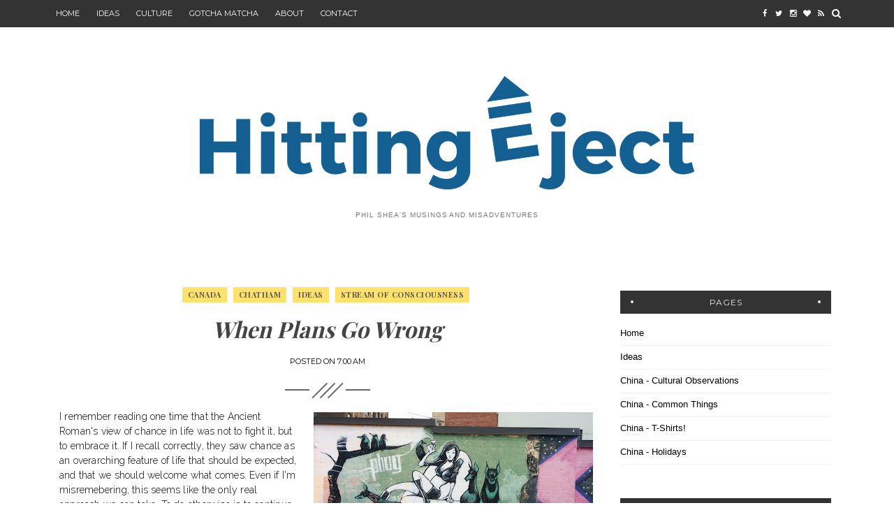

--- FILE ---
content_type: text/html; charset=UTF-8
request_url: http://www.hittingejectjournal.com/2015/12/when-plans-go-wrong.html
body_size: 28062
content:
<!DOCTYPE html>
<html dir='ltr' xmlns='http://www.w3.org/1999/xhtml' xmlns:b='http://www.google.com/2005/gml/b' xmlns:data='http://www.google.com/2005/gml/data' xmlns:expr='http://www.google.com/2005/gml/expr'>
<head>
<link href='https://www.blogger.com/static/v1/widgets/2944754296-widget_css_bundle.css' rel='stylesheet' type='text/css'/>
<!-- [ Meta Tag SEO ] -->
<meta charset='utf-8'/>
<meta content='width=device-width, initial-scale=1' name='viewport'/>
<meta content='blogger' name='generator'/>
<meta content='text/html; charset=UTF-8' http-equiv='Content-Type'/>
<link href='http://www.blogger.com/openid-server.g' rel='openid.server'/>
<link href='http://www.hittingejectjournal.com/' rel='openid.delegate'/>
<link href='http://www.hittingejectjournal.com/2015/12/when-plans-go-wrong.html' rel='canonical'/>
<title>When Plans Go Wrong - Hitting Eject</title>
<meta content='' name='description'/>
<meta content='When Plans Go Wrong, Hitting Eject: When Plans Go Wrong, Hitting Eject' name='keywords'/>
<link href='http://www.hittingejectjournal.com/feeds/posts/default' rel='alternate' title='Hitting Eject - Atom' type='application/atom+xml'/>
<link href='http://www.hittingejectjournal.com/feeds/posts/default?alt=rss' rel='alternate' title='Hitting Eject - RSS' type='application/rss+xml'/>
<link href='http://www.blogger.com/feeds/2703469538421450388/posts/default' rel='alternate' title='Hitting Eject - Atom' type='application/atom+xml'/>
<link href='https://blogger.googleusercontent.com/img/b/R29vZ2xl/AVvXsEi52blPiagRhS45Qs2NQmH0dL7dk_NoyfZhYq35DE3asumt-wo7Mn1wiItr_eUcYGjoCInln6eK147CjSNyZzlpPmEHK9as6_XQ_Xw8uxOfEt8jHtCVAsk_PfiNofOFhAEmNsbNu0xOJb0/s72-c/IMG_20151210_113215.jpg' rel='image_src'/>
<!-- [ Social Media Meta Tag ] -->
<meta content='Hitting Eject: When Plans Go Wrong' property='og:title'/>
<meta content='article' property='og:type'/>
<meta content='http://www.hittingejectjournal.com/2015/12/when-plans-go-wrong.html' property='og:url'/>
<meta content='https://blogger.googleusercontent.com/img/b/R29vZ2xl/AVvXsEi52blPiagRhS45Qs2NQmH0dL7dk_NoyfZhYq35DE3asumt-wo7Mn1wiItr_eUcYGjoCInln6eK147CjSNyZzlpPmEHK9as6_XQ_Xw8uxOfEt8jHtCVAsk_PfiNofOFhAEmNsbNu0xOJb0/s400/IMG_20151210_113215.jpg' property='og:image'/>
<link href='http://fonts.googleapis.com/css?family=Playfair+Display:300,400,700|Josefin+Sans:300,400,700|Montserrat:400,700|Raleway:300,400,700|Berkshire+Swash&subset=cyrillic' rel='stylesheet' type='text/css'/>
<link href='https://maxcdn.bootstrapcdn.com/bootstrap/3.3.6/css/bootstrap.min.css' rel='stylesheet' type='text/css'/>
<link href='//maxcdn.bootstrapcdn.com/font-awesome/4.4.0/css/font-awesome.min.css' id='fontawesome' rel='stylesheet' type='text/css'/>
<style id='page-skin-1' type='text/css'><!--
/*------------------------------------
Blogger Template Style
Template name : Jenny Blogger Template
Designer : VeeThemes.com
Site : http://www.veethemes.com
Verion : Full Version
--------------------------------------*/
*,*:before,*:after{box-sizing:border-box;-moz-box-sizing:border-box;-webkit-box-sizing:border-box;}
/*****************************************
reset.css
******************************************/
html, body, div, span, applet, object, iframe,
h1, h2, h3, h4, h5, h6, p, blockquote, pre,
a, abbr, acronym, address, big, cite, code,
del, dfn, em, font, img, ins, kbd, q, s, samp,
small, strike, strong, sub, sup, tt, var,
dl, dt, dd, ol, ul, li,
fieldset, form, label, legend,
table, caption, tbody, tfoot, thead, tr, th, td, figure {    margin: 0;    padding: 0;}
article,aside,details,figcaption,figure,
footer,header,hgroup,menu,nav,section {     display:block;}
table {    border-collapse: separate;    border-spacing: 0;}
caption, th, td {    text-align: left;    font-weight: normal;}
blockquote:before, blockquote:after,
q:before, q:after {    content: "";}
blockquote, q {    quotes: "" "";}
sup{    vertical-align: super;    font-size:smaller;}
code{    font-family: 'Courier New', Courier, monospace;    font-size:12px;    color:#000000;}
::selection {  background: #333;  color: #fff;  }
::-moz-selection {  background: #333;  color: #fff;  }
a img{	border: none;}
img{max-width:100%;vertical-align:middle;}
ol, ul { padding: 10px 0 20px;  margin: 0 0 0 35px;  text-align: left;  }
ol li { list-style-type: decimal;  padding:0 0 5px;  }
ul li { list-style-type: square;  padding: 0 0 5px;  }
ul ul, ol ol { padding: 0; }
h1, h2, h3, h4, h5, h6 { font-family:Playfair Display, serif; font-weight:700; }
.post-body h1 { line-height: 40px; font-size: 42px; margin: 10px 0; }
.post-body h2 { font-size: 36px; line-height: 44px; padding-bottom: 5px; margin: 10px 0; }
.post-body h3 { font-size: 30px; line-height: 40px;  padding-bottom: 5px; margin: 10px 0; }
.post-body h4 { font-size: 26px; line-height: 36px; margin: 10px 0;  }
.post-body h5 { font-size: 20px; line-height: 30px; margin: 10px 0;  }
.post-body h6 { font-size: 16px; line-height: 24px; margin: 10px 0;  }
/*****************************************
Global Links CSS
******************************************/
a{ color: #000000; outline:none; text-decoration: none; }
a:hover,a:focus { color: #000; text-decoration:none; }
body {
background: #fff;
color: #000000;
font: raleway, sans-serif;
font-size: 14px;
line-height: 1.5;
padding: 0;
}
.clr { clear:both; float:none; }
.clearfix:before, .clearfix:after {
display: table;
content: "";
line-height: 0;
}
/*****************************************
Wrappers Stylesheet
******************************************/
.ct-wrapper { padding: 0px 15px; position: relative; max-width: 1160px; margin: 0 auto; }
.outer-wrapper { margin: 45px 0 45px;position: relative; }
#content,#sidebar { position: relative; width: 100%; display:inline-block;}
/**** Layout Styling CSS *****/
body#layout .header-wrapper { margin-top: 40px; }
body#layout .outer-wrapper, body#layout .sidebar-wrapper, body#layout .ct-wrapper,#layout .main-wrapper { margin: 0; padding: 0; }
body#layout #About { width: 100%; }
#layout div#search-bar, #layout .blog_social_block,#layout .margin,#layout .search_from, #layout .nav-menu  {
display: none!important;
}
#layout div#header {
width: 100%;
}
#layout .main-wrapper {
width: 65.3%;
display: inline-block;
float: left;
margin-right: 20px!important;
}
#layout .sidebar-wrapper {
width: 30%;
display: inline-block;
float: left;
}
#layout .footer {
width: 30.1%;
}
#layout .footer_credits {
display: none;
}
/** 2.0 Layout Styles
/* ----------------------------- */
.main-wrapper, .sidebar-wrapper {
float: left;
}
.main-wrapper {
width:70%;
}
.sidebar-wrapper {
width: 30%;
}
/** 3.0 Header Styles
/* ------------------------ */
.top-bar {
background: #333;
z-index: 10;
}
.top-bar:hover {
opacity: 1!important;
-webkit-transition: all .3s ease-in-out;
-moz-transition: all .3s ease-in-out;
-o-transition: all .3s ease-in-out;
transition: all .3s ease-in-out;
}
#site-title {
display: block;
text-align: center;
}
#header-inner {
display: inline-block;
margin: 30px auto;
padding: 20px;
}
#site-title h1.title {
font-family: Berkshire Swash;
font-size: 70px;
line-height: normal;
text-align: center;
}
#site-title h1 a {
color: #333;
}
.descriptionwrapper p {
color: #777;
font-size: .7em;
letter-spacing: .95px;
margin: 10px auto 0;
text-transform: uppercase;
}
/*----------------------------------
* 4.0 Navigation
/* -------------------------------- */
.nav-menu ul {
list-style: none;
margin: 0;
padding: 0;
}
.nav-menu ul li {
display: inline-block;
list-style: none;
margin: 0;
padding: 0;
position: relative;
}
.nav-menu ul li a {
color: #fff;
display: block;
font-family: montserrat,sans-serif;
font-size: 11px;
line-height: 1.6;
padding: 11px 10px;
text-transform: uppercase;
}
ul.sub-menu {
position: absolute;
top: 102%;
left: 8px;
width: 170px;
background: #444;
margin-top: 60px;
opacity: 0;
visibility: hidden;
-webkit-transition: all .3s ease-in-out;
-moz-transition: all .3s ease-in-out;
-o-transition: all .3s ease-in-out;
transition: all .3s ease-in-out;
}
ul.sub-menu:before {
content: "";
position: absolute;
top: -6px;
left: 16px;
border-width: 0 5px 6px 5px;
border-style: solid;
border-color: transparent;
border-bottom-color: #444;
}
.nav-menu ul li:hover ul.sub-menu {
opacity: 1;
visibility: visible;
margin-top: 7px;
}
ul.sub-menu li {
display: block;
}
ul.sub-menu li:first-child a {
padding-top: 12px;
}
ul.sub-menu li:last-child a{
padding-bottom: 12px;
}
ul.sub-menu li a{
padding: 9px 10px;
}
/** Social top
/* --------------------------- */
.social-top.col-xs-2 {
width: 14%;
}
.social-top a {
color: #FFF;
display: block;
width: 20px;
float: left;
padding: 10px 0;
font-size: 11px;
line-height: 1.8;
text-align: center;
}
/** Search form
/* ---------------------------- */
.search_from {
position: relative;
}
#search-button {
width: 25px;
line-height: 39px;
color: #fff;
text-align: center;
}
form#search-form {
float: left;
padding: 10px;
width: 100%;
background: #333;
-moz-box-shadow: 0 0 20px -10px #000;
-ms-box-shadow: 0 0 20px -10px #000;
-o-box-shadow: 0 0 20px -10px #000;
-webkit-box-shadow: 0 0 4px -13px #000;
box-shadow: 0 0px 10px -5px #000;
}
#search-bar {
cursor: default;
display: none;
padding-top: 20px;
position: absolute;
top: 102%;
right: -5px;
width: 320px;
z-index: 1;
}
#search-bar:before {
position: absolute;
content: '';
top: 12px;
right: 8px;
border-color: transparent;
border-style: solid;
border-width: 0 8px 10px 8px;
border-bottom-color: #333;
}
input#sq {
background: #f5f5f5;
-moz-box-shadow: 0 2px 10px -2px #000 inset;
-ms-box-shadow: 0 2px 10px -2px #000 inset;
border: 0;
-o-box-shadow: background: #f5f5f5;
-moz-box-shadow: 0 2px 10px -2px #000 inset;
-ms-box-shadow: 0 2px 10px -2px #000 inset;
-o-box-shadow: 0 2px 10px -2px #000 inset;
-webkit-box-shadow: 0 2px 10px -2px #000 inset;
box-shadow: 2px 2px 6px 0 #ddd inset;
color: #bbb;
float: left;
font-size: 13px;
line-height: 1;
margin: 0;
padding: 8px 10px;
width: 100%;
outline: 0;
border: 0;
}
/** Featured Posts
/*--------------------------- */
.owl-carousel .owl-item {
position: relative;
height: 565px;
}
.vertical-align-middle {
display: table;
vertical-align: middle;
margin: auto;
width: 100%;
height: 100%;
}
.vertical-middle-inner {
vertical-align: middle;
display: table-cell;
}
figcaption.slide__caption {
position: absolute;
padding: 60px 0;
display: table;
vertical-align: middle;
margin: auto;
width: 100%;
height: 100%;
}
figcaption.slide__caption:before {
content: "";
position: absolute;
top: 0;
left: 0;
bottom: 0;
width: 100%;
height: 100%;
background: rgba(0, 0, 0, 0.25);
-webkit-box-shadow: inset 0px 0px 150px 0px #000;
-moz-box-shadow: inset 0px 0px 150px 0px #000;
-ms-box-shadow: inset 0px 0px 150px 0px #000;
box-shadow: inset 0px 0px 150px 0px #000;
transition:all .2s ease-in;
-o-transition:all .2s ease-in-out;
-ms-transition:all .2s ease-in-out;
-moz-transition:all .2s ease-in-out;
-webkit-transition:all .2s ease-in-out;
}
figure.slider__item:hover .slide__caption:before {
background: rgba(0, 0, 0, 0.1);
transition:all .2s ease-in;
-o-transition:all .2s ease-in;
-ms-transition:all .2s ease-in;
-moz-transition:all .2s ease-in;
-webkit-transition:all .2s ease-in;
}
figure.slider__item a.post__link {
position: relative;
display: block;
}
.post__description {
display: table-cell;
vertical-align: middle;
margin: 0 auto;
padding: 0 20%;
position: relative;
z-index: 1;
}
.post__description p a {
display: inline-block;
background: #FFE26C;
color: #444;
font-family: playfair display,serif;
font-size: 12px;
letter-spacing: 1px;
padding: 2px 10px;
position: relative;
text-transform: uppercase;
}
.post__description h2 {
font-size: 40px;
font-style: italic;
font-weight: bold;
margin: 15px 0 0;
position: relative;
}
.post__description h2 a{color:#fff;}
img.lazyOwl {
opacity: 0;
width: 100%;
}
.owl-featured {
background-size: cover;
width: 100%;
height: 100%;
position: absolute;
top: 0;
z-index: -1;
}
.owl-rd-more {
margin-top: 5%;
margin-left: 0.5%;
float: left;
}
.owl-rd-more a {
border: 2px solid #FFF;
border-radius: 5px;
color: #FFE26C;
display: inline-block;
height: 32px;
width: 32px;
line-height: 30px;
text-align: center;
}
.owl-rd-more small {
display: block;
color: #fff;
font-family: playfair display,serif;
font-size: 11px;
letter-spacing: 0.5px;
padding: 0 3px;
}
.owl-theme .owl-controls .owl-buttons div {
background: #FFE26C;
}
/*****************************************
Main Section Stylesheet
******************************************/
.outer-wrapper,.main-wrapper,#content{box-shadow:none!important;}
.main-wrapper{padding-top:0;}
.col,main-col,.side-col{
position: relative;
min-height: 1px;
padding-right: 15px;
padding-left: 15px;
}
.right {float: right;}
.left {float: left;}
.white{background:white;}
/*----------------------------
** Miscellaneous
/* ---------------------------- */
span.elem-sep {
display: block;
margin: 20px 0;
position: relative;
text-align: center;
}
span.elem-sep:before {
content: "";
display: inline-block;
width: 30px;
height: 2px;
background: #666666;
box-shadow: 8px 8px 0 #666666,-8px -8px 0 #666666;
-webkit-transform: rotate(-45deg);
-moz-transform: rotate(-45deg);
transform: rotate(-45deg);
margin: 0 auto;
z-index: 1000;
}
span.sep-line {
border-bottom: 1px solid #D4D4D4;
display: block;
margin: 8px 0;
position: relative;
top: -20px;
}
.border-sep {
position: relative;
}
.border-sep:before {
content: "";
width: 35px;
height: 2px;
background: #666666;
position: absolute;
top: 57%;
right: 42%;
z-index: -1;
}
.border-sep:after {
content: "";
width: 35px;
height: 2px;
background: #666666;
position: absolute;
top: 57%;
left: 42%;
z-index: -1;
}
/*-----------------------------------
** Post & Pages
/*------------------------- */
.post-outer {
margin: 0 0 40px;
padding: 0 0 40px;
}
.post-outer:last-child {
margin: 0;
padding: 0;
}
.post {
}
.post-header {
margin: 0 0 20px;
text-align: center;
}
.post-meta {
margin: 0 0 15px;
}
.post-title.entry-title {
color: #444;
font-size: 32px;
font-style: italic;
font-weight: bold;
line-height: 1.45;
margin: 0 0 15px;
padding: 0;
text-transform: capitalize;
}
.post-title.entry-title a {
color: #444;
}
span.post-tags {
position: relative;
}
span.post-tags:before {
content: "";
display: inline-block;
border-width: 22px 10px 0 0;
border-style: solid;
border-color: transparent;
/*border-right-color: #D6B056;*/
position: absolute;
top: -2px;
left: -10px;
}
span.post-tags:after {
content: "";
display: inline-block;
border-width: 0px 0px 22px 10px;
border-style: solid;
border-color: transparent;
/*border-left-color: #D6B056;*/
position: absolute;
top: -2px;
right: -10px;
}
span.post-tags a {
display: inline-block;
background: #FFE26C;
color: #555555;
font-family: playfair display;
font-size: 11px;
font-weight: bold;
letter-spacing: .5px;
margin-right: 5px;
padding: 3px 8px;
text-transform: uppercase;
}
a.Featured {
display: none!important;
}
.post-date {
font-family: montserrat,sans-serif;
font-size: 11px;
text-transform: uppercase;
}
.post-image {
margin: 0;
}
.post-inner {
display: inline-block;
margin: -90px 5% 0 5%;
padding: 40px 25px;
background: #fff;
}
.post-body {
color: #000;
font-family: raleway;
font-size: 14px;
font-weight: 300;
letter-spacing: .21px;
line-height: 1.5;
word-wrap:break-word;
}
.post-excerpt {
}
.post-excerpt img {
display: none;
}
/** Post Footer
/* ---------------- */
.read-more {
margin: 10px auto 30px;
text-align: center;
}
.read-more a {
color: #848484;
display: inline-block;
font-family: montserrat,sans-serif;
font-size: 11px;
letter-spacing: .3px;
border-radius: 40px;
border: 1px solid rgba(0, 0, 0, .18);
padding: 10px 20px;
text-transform: uppercase;
/* text-decoration: underline; */
}
.post-footer-line-1 {
padding: 15px 0;
}
.post-footer-meta {
font-family: montserrat,sans-serif;
font-size: 10px;
font-weight: bold;
letter-spacing: .5px;
position: relative;
text-align: center;
text-transform: uppercase;
}
.post-footer-meta, .post-footer-meta a {
color: #777777;
}
.post-comments {
position: absolute;
top: 6px;
right: 0;
background: #fff;
padding: 0 5px;
z-index: 1;
}
.post-author {
position: absolute;
top: 6px;
left: 0;
background: #fff;
padding: 0 5px;
z-index: 1;
}
.post-footer-date {
position: absolute;
top: 6px;
right: 0;
background: #fff;
padding: 0 5px;
z-index: 2;
}
.post-share {
display: inline-block;
text-align: center;
z-index: 1;
position: relative;
background: #fff;
padding: 0 8px;
}
.post-share a {
display: inline-block;
width: 25px;
height: 25px;
background: #FFE26C;
border-radius: 50%;
color: #444;
font-size: 12px;
line-height: 25px;
margin: 0 2px;
}
.post-footer {
margin-top: 30px;
}
/***** Page Nav CSS *****/
#blog-pager {
display: inline-block;
margin: 0 auto;
overflow: visible;
padding: 25px 0;
width: 100%;
}
#blog-pager-newer-link {padding: 5px 0px;
padding-right: 10px;
position: relative;
text-align: left;
width: 50%;
}
#blog-pager-older-link {padding: 5px 0px;
position: relative;
text-align: right;
width: 50%;
}
a#Blog1_blog-pager-older-link, a#Blog1_blog-pager-newer-link {
color: #848484;
display: inline-block;
font-family: montserrat,sans-serif;
font-size: 11px;
letter-spacing: .3px;
border-radius: 40px;
border: 1px solid rgba(0, 0, 0, .18);
padding: 10px 20px;
text-transform: uppercase;
}
.showpageOf, .home-link {  display:none;  }
.showpagePoint {  background: #FFE26C;  color: #FFFFFF;  margin: 0 10px 0 0;  padding: 5px 10px;  text-decoration: none;  border-radius: 3px; -moz-border-radius: 3px; -o-border-radius: 3px; -webkit-border-radius: 3px;  }
.showpage a, .showpageNum a { background: #333; color: #FFFFFF; margin: 0 10px 0 0; padding: 5px 10px; text-decoration: none; border-radius: 3px; -moz-border-radius: 3px; -o-border-radius: 3px; -webkit-border-radius: 3px; }
.showpage a:hover, .showpageNum a:hover {  background:#FFE26C;  color: #fff;  border-radius: 3px;  -moz-border-radius: 3px;  -o-border-radius: 3px;  -webkit-border-radius: 3px;  text-decoration: none;  }
/*****************************************
Post Highlighter CSS
******************************************/
blockquote {
border-color: #E6E6E6;
border-style: solid;
border-width: 1px;
color: #6A6A6A;
margin: 10px 0 20px;
padding: 15px 20px 15px 55px;
position: relative;
font-size: 14px;
background: #F3F3F3;
}
blockquote:after {
content: "\f10d";
font-family: fontawesome;
font-style: normal;
position: absolute;
top: 5px;
left: 15px;
font-size: 24px;
color: #FFE26C;
}
/*****************************************
Sidebar stylesheet
******************************************/
#sidebar { margin: 0; padding: 0; display: block; }
.sidebar .widget {
padding: 5px 20px;
clear: both;
font-size: 13px;
line-height: 23px;
margin-bottom: 30px;
}
.sidebar h2, .footer h2 {
color: #eee;
background: #333;
font-family: montserrat,sans-serif;
font-size: 12px;
font-weight: normal;
letter-spacing: 1px;
margin: 0 0 20px;
padding: 10px 10px;
position: relative;
text-align: center;
text-transform: uppercase;
}
.sidebar h2:before, .sidebar h2:after {
content: "";
}
.sidebar h2:before {
position: absolute;
top: 43%;
bottom: auto;
right: 5%;
border-color: #eee;
border-style: solid;
border-width: 2px;
border-radius: 50%;
}
.sidebar h2:after {
position: absolute;
top: 43%;
left: 5%;
border-color: #eee;
border-style: solid;
border-width: 2px;
border-radius: 50%;
}
.sidebar ul { margin: 0; padding: 0; list-style: none; }
.sidebar li {
border-bottom: 1px solid #F1F1F1;
line-height: normal;
list-style: none !important;
margin: 8px 0;
overflow: hidden;
padding: 0 0 10px;
}
/*****************************************
Footer stylesheet
******************************************/
#footer {
background: #1E1E21;
padding: 0;
margin: 0 0;
}
.footer_credits {
color: #E3E3E3;
display: block;
font-family: montserrat, sans-serif;
font-size: 11px;
line-height: 23px;
margin: 0;
padding: 15px 0 20px;
text-align: left;
font-weight: 300;
border-top: 1px solid #2A2A2A;
text-align: center;
text-transform: uppercase;
}
.footer a {color: #f1f1f1;}
.footer_credits a { color: #fff; }
.footer_credits a:hover { color: #eee; }
.footer-top {
background: #1E1E21;
padding: 7px 0;
}
/*--------- -------------
** Newsletter Box
---------- ------------*/
#blog_newsletter {
padding: 12px 0;
}
#blog_newsletter form {
max-width: 320px;
margin: 0 auto;
}
#blog_newsletter input#subbox {
background: inherit;
float: left;
width: 65%;
border: 1px solid #333;
font-family: montserrat,sans-serif;
font-size: 12px;
margin-right: 5px;
padding: 8px 15px;
outline: 0;
text-transform: uppercase;
}
#blog_newsletter input#subbutton {
border: 1px solid #333333;
background: inherit;
color: #9C9C9C;
font-family: montserrat,sans-serif;
font-size: 12px;
font-weight: 400!important;
letter-spacing: 1px;
margin: 0;
padding: 8px 10px;
outline: 0;
text-transform: uppercase;
}
div#logo img {max-height:65px;}
/*----------------------
** Footer Share Container
------------------------*/
.social-container {
padding: 20px 0;
}
.social-container ul {
display: table;
margin: 0 auto;
padding: 0;
}
.social-container ul li {
display: inline-block;
font-family: montserrat,sans-serif;
font-size: 11px;
letter-spacing: .5px;
list-style: none;
margin: 0;
margin-right: 40px;
padding: 0;
text-transform: uppercase;
}
.social-container ul li a {
color: #fff;
}
.social-container ul li a i {
margin-right: 5px;
}
/*****************************************
Custom Widget CSS
******************************************/
/***** Search Form *****/
#searchform fieldset { background: #F1F4F9; border: 1px solid #F1F4F9; color: #888888; width: 98%; }
#searchform fieldset:hover { background: #fff; }
#s { background:rgba(0, 0, 0, 0); border: 0 none; color: #888888; float: left; margin: 8px 5%; padding: 0 10% 0 0; width: 80%; }
/***** Custom Labels *****/
.cloud-label-widget-content { display: inline-block; text-align: left; }
.cloud-label-widget-content .label-size { display: inline-block; float: left; font-size: 10px; font-family: Verdana,Arial,Tahoma,sans-serif; font-weight: bold; line-height: normal; margin: 5px 5px 0 0; opacity: 1; text-transform: uppercase; }
.cloud-label-widget-content .label-size a { color: #000 !important; float: left; padding: 5px; }
.cloud-label-widget-content .label-size:hover a { color: #555 !important; }
.cloud-label-widget-content .label-size .label-count { color: #555; padding: 5px 0; float: left; }
.sidebar .Label li {display: inline-block;margin: 0;padding: 0;border: 0;}
.sidebar .Label li a {display: block;line-height: 1;padding: 2px 6px 4px;background: #FFE26C;color: white;border-radius: 1px;font-size: 13px;}
/*-----[ Popular Post ]------*/
.PopularPosts .item-thumbnail img {
display: block;
float: left;
height: 90px;
width: 90px;
padding: 0;
margin-right: 10px;
border-radius: 1px;
}
.PopularPosts .item-title {
padding-bottom: .2em;
font-family: playfair display,serif;
font-size: 13px;
font-weight: normal;
letter-spacing: .5px;
}
.footer .popular-posts li:nth-child(n+4),
.item-snippet{display:none;}
.footer .popular-posts img {
margin-left: 0!important;
width: 75px;
height: auto;
box-shadow: 0px 0px 20px -5px #000;
}
.sidebar .item-title a {
color: #333;
}
/** Featured Posts
/* ---------------- */
.FeaturedPost h3 a {
color: #333;
}
.FeaturedPost p {
margin: 0 0 10px;
}
.FeaturedPost h3 {
font-size: 18px;
margin: 0 0 10px;
}
/** Archives
/* -------------------- */
.BlogArchive #ArchiveList ul {
margin: 10px auto 0;
}
ul.flat li {
position: relative;
}
ul.flat li:before {
content: "\f0f6";
font-family: fontawesome;
margin-right: 5px;
}
.BlogArchive #ArchiveList ul li a {
color: #333;
}
/*----------[ Sidebar-social-share-icons ]--------------*/
.sidebar_social_icons ul {
text-align: center;
}
.sidebar_social_icons li {
display: inline-block;
text-align: center;
width: 18%;
margin: 0;
padding: 0;
border: 0;
}
.sidebar_social_icons li a {
display: inline-block;
margin-bottom: 15px;
}
.sidebar_social_icons li a i {
padding: 12px;
font-size: 18px;
color: #444;
width: 40px;
height: 40px;
position: relative;
background: #FFE26C !important;
border-radius: 40px;
}
.sidebar_social_icons li a i:after {
content: '';
position: absolute;
left: 35%;
bottom: -5px;
width: 0px;
height: 0px;
border-style: solid;
border-width: 8px 6.5px 0 6.5px;
border-color:transparent;
border-top-color:#FFE26C !important ;
}
/***** Blogger Contact Form Widget *****/
.contact-form-email, .contact-form-name, .contact-form-email-message, .contact-form-email:hover, .contact-form-name:hover, .contact-form-email-message:hover, .contact-form-email:focus, .contact-form-name:focus, .contact-form-email-message:focus { background: #F8F8F8; border: 1px solid #D2DADD; box-shadow: 0 1px 1px #F3F4F6 inset; max-width: 300px; color: #999; }
.contact-form-button-submit { background: #FFE26C; border: medium none;outline:0; float: right; height: auto; margin: 10px 0 0; max-width: 300px; padding: 5px 10px; width: 100%; cursor: pointer; }
.contact-form-button-submit:hover { background:#FFE26C!important;}
/***** Profile Widget CSS *****/
.Profile img { border:1px solid #cecece; background:#fff; float:left; margin:5px 10px 5px 0; padding: 5px; -webkit-border-radius: 50%;	-moz-border-radius: 50%; border-radius: 50%; }
.profile-data { color:#999999; font:bold 20px/1.6em Arial,Helvetica,Tahoma,sans-serif; font-variant:small-caps; margin:0; text-transform:capitalize;}
.profile-datablock { margin:0.5em 0;}
.profile-textblock { line-height:1.6em; margin:0.5em 0;}
a.profile-link { clear:both; display:block; font:80% monospace; padding:10px 0; text-align:center; text-transform:capitalize;}
/** About us Widget
-----------------------*/
.about-us {
display: block;
overflow: hidden;
padding: 0 15px 15px;
position: relative;
}
.author-avatar {
margin: 0 0 15px;
text-align: center;
}
.author-avatar img {
border-radius: 50%;
width: 80%;
}
.author-description {
text-align: center;
}
.author-description h3 {
font-family: montserrat,sans-serif;
font-size: 16px;
margin: 0 0 10px;
text-transform: uppercase;
}
.author-description h5 {
font-size: 12px;
font-weight: normal;
letter-spacing: 1px;
margin: 0;
text-transform: capitalize;
}
.author-description p {
font-size: 14px;
padding: 10px 0;
}
/*------[author-box ]-------*/
.author-profile {
border: 1px solid #ddd;
margin: 30px auto;
padding: 20px;
overflow: hidden;
}
.avatar-container {
float: left;
margin: 0 10px 0 0px;
text-align: center;
}
.avatar-container img {
width: 120px;
height: auto;
float: none;
}
.author_description_container {
margin: 10px 0;
position: relative;
}
.author_description_container h3 {
font-size: 20px;
margin: 0 0 10px;
}
.author_description_container h3 a {
color: #444;
}
/** Related Posts
/* -----------------------*/
#related-posts {
font-size: 16px;
display: inline-block;
width: 100%;
}
#related-posts h5 {
font-family: montserrat,sans-serif;
font-size: 14px;
letter-spacing: .51px;
margin: 0 0 25px;
text-transform: uppercase;
}
#related-posts ul {
padding: 0;
margin: 0;
}
#related-posts ul li {
list-style: none;
display: block;
float: left;
width: 47.95%;
margin-right: 30px;
padding: 0;
position: relative;
}
#related-posts ul li:last-child {
margin-right: 0;
}
#related-posts img {
padding: 0;
min-width: 237px;
}
a.related-thumbs {position: relative;display: block;}
a.related-thumbs:before{opacity:1;}
.related-title {
font-family: montserrat,sans-serif;
font-size: 13px;
line-height: 1.7;
margin: 10px 0;
padding-top: 0;
text-transform: uppercase;
}
.related-title a {
color: #333;
}
/*****************************************
Comments CSS
******************************************/
#comments { margin-top: 30px; }
#comments li {
list-style: none;
}
comments li{list-style:none!important;}
.comments h4 { font-size: 20px; margin: 0 0 18px; text-transform: capitalize; }
.comments .comments-content .comment-thread ol { overflow: hidden; margin: 0; }
.comments .comments-content .comment:first-child { padding-top: 0; }
.comments .comments-content .comment { margin-bottom: 0; padding-bottom: 0; }
.comments .avatar-image-container { max-height: 60px; width: 60px; }
.comments .avatar-image-container img { max-width: 60px; width: 100%; }
.comments .comment-block { background: #fff; margin-left: 72px; padding: 14px 0 0 20px; border-radius: 2px; -moz-border-radius: 2px; -webkit-border-radius: 2px; }
.comments .comments-content .comment-header a { color: #333; text-transform: capitalize; }
.comments .comments-content .user { display: block; font-weight: bold; }
.comments .comments-content .icon.blog-author { display: none; }
.comments .comments-content .datetime { margin-left: 0; }
.comments .comments-content .datetime a { font-size: 12px; text-transform: uppercase; }
.comments .comments-content .comment-header, .comments .comments-content .comment-content { margin: 0 20px 0 0; }
.comments .comment-block .comment-actions { display: block; text-align: right; }
.comments .comment .comment-actions a { border-radius: 2px; -moz-border-radius: 2px; -webkit-border-radius:2px; background: #FFE26C; color: #FFFFFF; display: inline-block; font-size: 12px; line-height: normal; margin-left: 1px; padding: 5px 8px; }
.comments .comment .comment-actions a:hover { text-decoration: none; }
.comments .thread-toggle { display: none; }
.comments .comments-content .inline-thread { border-left: 1px solid #F4F4F4; margin: 0 0 20px 35px !important; padding: 0 0 0 20px; }
.comments .continue { display: none; }
.comment-thread ol { counter-reset: countcomments; }
.comment-thread li:before { color: #FFE26C; content: counter(countcomments, decimal); counter-increment: countcomments; float: right; font-size: 22px; padding: 15px 20px 10px; position: relative; z-index: 10; }
.comment-thread ol ol { counter-reset: contrebasse; }
.comment-thread li li:before { content: counter(countcomments,decimal) "." counter(contrebasse,lower-latin); counter-increment: contrebasse; float: right; font-size: 18px; }
/*****************************************
Responsive styles
******************************************/
@media only screen and (min-width: 768px) and (max-width: 1600px){
.vt_menu_toggle {
display: none;
}
}
@media only screen and (min-width: 280px) and (max-width: 768px){
.vt_menu_toggle {
color:#FFE26C;
display: block;
}
.vt_menu_toggle {position: absolute;top: 5px;left: 20px;font-size: 18px;z-index: 10000;}
.nav-menu {
display: none;
position: absolute;
top: 40px;
left: 0;
width: 180px;
background: #F7F7F7;
z-index: 100;
}
.nav-menu ul li {
display: block;
}
.nav-menu ul li a {
color: #333;
padding: 8px 15px;
}
.main-wrapper, .sidebar-wrapper {
width: auto;
float: none;
}
#Blog1 {
margin-right: 0;
}
#related-posts ul li {
width: auto;
margin: 0 0 5px 0;
}
.post-title.entry-title {
font-size: 28px;
}
.nav-col {
width: 20%;
}
.social-search-wrap {
width: 60%;
}
.search-col {
width: 40%;
}
input#sq {
width: 105px;
}
.social-top {
width: 50%;
}
.nav-col, .search-col, .social-top {
float: left;
}
img.lazyOwl {
opacity: 0;
}
.bg-featured {
background-size: cover;
width: 100%;
height: 100%;
position: absolute;
top: 0;
right: 0;
z-index: -1;
}
.owl-carousel .owl-item {
height: 400px;
}
.post-inner {
margin-top: -60px;
}
}
@media only screen and (min-width: 280px) and (max-width: 468px){
.post-title.entry-title {
font-size: 24px;
}
.post__description h2 {
font-size: 24px;
}
.post__description p a {
font-size: 10px;
}
#header img {
max-width: 90%;
height: auto;
}
}
@media screen and (max-width: 580px){
#header img { }
div#search-bar {width: 100%;right: 20px;margin: 0 auto;max-width: 250px;padding-top: 35px;clear: both;}
.article_image,.article_slider,.playbutton {width: 100%;float: none;margin-bottom: 20px!important;}
.article_excerpt {margin-left: 0;}
.footer {width: 100%;float: none;
margin: 0;margin-bottom: 30px;}
}
@media screen and (max-width: 420px){
.comments .comments-content .datetime{    display:block;    float:none;    }
.comments .comments-content .comment-header {    height:70px;    }
}
@media screen and (max-width: 320px){
.comments .comments-content .comment-replies {    margin-left: 0;    }
}
/*****************************************
Hiding Header Date and Feed Links
******************************************/
h2.date-header,span.blog-admin,.blog-feeds, .post-feeds{display:none!important;}
.playbutton {position: relative;padding-bottom: 56.25%; /* 16:9 */padding-top: 25px;height: 0;}
.playbutton iframe {position: absolute;top: 0;left: 0;width: 100%;height: 100%;}

--></style>
<style type='text/css'>
.post-body img {
    width: inherit;
    height: inherit;
    max-width: 100%;
}

</style>
<style id='owl-carousel' type='text/css'>
/* 
 *  Core Owl Carousel CSS File
 *  v1.3.3
 */

/* clearfix */
.owl-carousel .owl-wrapper:after{content:":."display:block;clear:both;visibility:hidden;line-height:0;height:0}.owl-carousel{display:none;position:relative;width:100%;-ms-touch-action:pan-y}.owl-carousel .owl-wrapper{display:none;position:relative}.owl-carousel .owl-wrapper-outer{overflow:hidden;position:relative;width:100%}.owl-carousel .owl-wrapper-outer.autoHeight{-webkit-transition:height 500ms ease-in-out;-moz-transition:height 500ms ease-in-out;-ms-transition:height 500ms ease-in-out;-o-transition:height 500ms ease-in-out;transition:height 500ms ease-in-out}.owl-carousel .owl-item{float:left;overflow:hidden;}.owl-controls .owl-buttons div,.owl-controls .owl-page{cursor:pointer}.owl-controls{-webkit-user-select:none;-khtml-user-select:none;-moz-user-select:none;-ms-user-select:none;user-select:none;-webkit-tap-highlight-color:transparent}.grabbing{cursor:url(../images/grabbing.png) 8 8,move}.owl-carousel .owl-item,.owl-carousel .owl-wrapper{-webkit-backface-visibility:hidden;-moz-backface-visibility:hidden;-ms-backface-visibility:hidden;-webkit-transform:translate3d(0,0,0);-moz-transform:translate3d(0,0,0);-ms-transform:translate3d(0,0,0)}.owl-theme .owl-controls{margin-top:0px;text-align:center;bottom:0px;right:10px;}

.owl-theme .owl-controls .owl-buttons div {
    color: #FFF;
    display: inline-block;
    zoom: 1;
    width: 30px;
    height: 50px;
    margin: 0;
    padding: 3px 5px;
    font-size: 28px;
    background: #FFE26C;
    filter: Alpha(Opacity=50);
    opacity: .95;
}

.owl-theme .owl-controls.clickable .owl-buttons div:hover{filter:Alpha(Opacity=100);opacity:1;text-decoration:none}.owl-theme .owl-controls .owl-page{display:inline-block;zoom:1}.owl-theme .owl-controls .owl-page span{display:block;width:12px;height:12px;margin:5px 3px;filter:Alpha(Opacity=95);opacity:.95;-webkit-border-radius:20px;-moz-border-radius:20px;border-radius:20px;background:#fff;}.owl-theme .owl-controls .owl-page.active span{filter:Alpha(Opacity=100);opacity:1;border:3px solid rgba(0,0,0,.6);}.owl-theme .owl-controls.clickable .owl-page:hover span{filter:Alpha(Opacity=100);opacity:1}.owl-theme .owl-controls .owl-page span.owl-numbers{height:auto;width:auto;color:#FFF;padding:2px 10px;font-size:12px;-webkit-border-radius:30px;-moz-border-radius:30px;border-radius:30px}@-webkit-keyframes preloader{0%{transform:translateY(0) scaleX(1.6);-webkit-transform:translateY(0) scaleX(1.6);-ms-transform:translateY(0) scaleX(1.6)}33%{transform:translateY(0) scaleX(1) scaleY(1.3);-webkit-transform:translateY(0) scaleX(1) scaleY(1.3);-ms-transform:translateY(0) scaleX(1) scaleY(1.3)}100%{transform:translateY(-150px) scaleX(1) scaleY(1.1);-webkit-transform:translateY(-150px) scaleX(1) scaleY(1.1);-ms-transform:translateY(-150px) scaleX(1) scaleY(1.1)}}@keyframes preloader{0%{transform:translateY(0) scaleX(1.6);-webkit-transform:translateY(0) scaleX(1.6);-ms-transform:translateY(0) scaleX(1.6)}33%{transform:translateY(0) scaleX(1) scaleY(1.3);-webkit-transform:translateY(0) scaleX(1) scaleY(1.3);-ms-transform:translateY(0) scaleX(1) scaleY(1.3)}100%{transform:translateY(-150px) scaleX(1) scaleY(1.1);-webkit-transform:translateY(-150px) scaleX(1) scaleY(1.1);-ms-transform:translateY(-150px) scaleX(1) scaleY(1.1)}}.owl-item.loading{width:100%;height:auto}.owl-item.loading:after{content:''position:absolute;margin-top:50%;left:calc(50% - 16px);height:32px;width:32px;background:#D75752;border-radius:50%;-moz-border-radius:50%;-webkit-border-radius:50%;-webkit-animation:preloader 400ms ease-out;animation:preloader 400ms ease-out;animation-iteration-count:infinite;animation-direction:alternate;-webkit-animation-iteration-count:infinite;-webkit-animation-direction:alternate}.owl-wrapper-outer {max-height: 565px;}
.owl_carouselle .owl-controls {right:auto;left:50%;text-align: center;z-index:9999}
.owl_carouselle .owl-controls .owl-page span {width: 13px;height: 13px;}.owl_carouselle .owl-controls .owl-page.active span {border:0;background:#FF435D;}.owl_carouselle .owl-controls .owl-page span{background:#fff;}.owl_carouselle .owl-controls .owl-page span {background: #fff;}.owl-theme .owl-controls .owl-page span {}

.owl-next {
    position: absolute;
    top: 40%;
    right: -15px;
}
.owl-prev {
    position: absolute;
    top: 40%;
    left: -15px;
}

</style>
<script src='http://ajax.googleapis.com/ajax/libs/jquery/1.7.1/jquery.min.js' type='text/javascript'></script>
<script type='text/javascript'>
//<![CDATA[

//]]></script>
<script type='text/javascript'>
//<![CDATA[

 // Enter the posts labels here 
cat1 = 'Featured'; 
  
imgr = new Array();
imgr[0] = "https://blogger.googleusercontent.com/img/b/R29vZ2xl/AVvXsEgKYCm335YF42TKfpaEbkEsMwej5bhDED82UUrxtIpW4oZLwpvhtYSCj6imHcCsDK9VCpNz8VACtAkj_NpTyPTHPrZj7SBQig3-YisC0ZPg7l40SoW2bVIVivn21ix1Djyk5_UKned9OImX/s580-c/zEk8RJdmQrqja2XwbjgJ_DSC_2368-1024x682.jpg";
showRandomImg = true;
aBold = true;
summaryPost = 150; 
summaryTitle = 50; 
numposts1 = 9

function showrecentposts1(json) {
    j = showRandomImg ? Math.floor((imgr.length + 1) * Math.random()) : 0;
    img = new Array;
    if (numposts1 <= json.feed.entry.length) maxpost = numposts1;
    else maxpost = json.feed.entry.length;
  document.write('<div class="owl_carouselle" style="display:none;">');
    for (var i = 0; i < maxpost; i++) {
        var entry = json.feed.entry[i];
        var posttitle = entry.title.$t;
        var pcm;
        var tag_name = entry.category[0].term;
        var posturl;
        if (i == json.feed.entry.length) break;
        for (var k = 0; k < entry.link.length; k++)
            if (entry.link[k].rel == "alternate") {
                posturl = entry.link[k].href;
                break
            }
        
        if ("content" in entry) var postcontent = entry.content.$t;
        else if ("summary" in entry) var postcontent = entry.summary.$t;
        else var postcontent = "";

        if (j > imgr.length - 1) j = 0;
        img[i] = imgr[j];
        s = postcontent;
        a = s.indexOf("<img");
        b = s.indexOf('src="', a);
        c = s.indexOf('"', b + 5);
        d = s.substr(b + 5, c - b - 5);
        if (a != -1 && (b != -1 && (c != -1 && d != ""))) img[i] = d;
       
        var trtd = '<figure class="slider__item"><div class="vertical-align-middle"><div class="vertical-middle-inner"><figcaption class="slide__caption"><div class="post__description"><p><a href="/search/labels/'+tag_name+'?max-results=5" rel="tag">' + tag_name + '</a></p><h2><a href="' + posturl + '">'+posttitle+'</a></h2><div class="owl-rd-more"><a href="'+ posturl +'"><span class="fa fa-long-arrow-right"></span></a> <small>more</small></div></div></figcaption></div></div><div class="imageowl"><img class="lazyOwl" src="' + img[i].replace(/s\B\d{2,4}/,'s' + 1600 + '') + '" alt="" style="display: block;"><div class="owl-featured" style="background-image: url('+img[i].replace(/s\B\d{2,4}/,'s' + 1600 + '')+');"></div></div></figure>';
        document.write(trtd);
        j++
    }
    document.write('</div>')
};

  //]]>
</script>
<script type='text/javascript'>
/*<![CDATA[*/
eval(function(p,a,c,k,e,d){e=function(c){return(c<a?'':e(parseInt(c/a)))+((c=c%a)>35?String.fromCharCode(c+29):c.toString(36))};if(!''.replace(/^/,String)){while(c--){d[e(c)]=k[c]||e(c)}k=[function(e){return d[e]}];e=function(){return'\\w+'};c=1};while(c--){if(k[c]){p=p.replace(new RegExp('\\b'+e(c)+'\\b','g'),k[c])}}return p}('R 1n(e,t){l(e.9("<")!=-1){3 n=e.1i("<");1j(3 r=0;r<n.K;r++){l(n[r].9(">")!=-1){n[r]=n[r].w(n[r].9(">")+1,n[r].K)}}e=n.1v("")}t=t<e.K-1?t:e.K-2;1x(e.1z(t-1)!=" "&&e.9(" ",t)!=-1)t++;e=e.w(0,t-1);1q e+" ..."}R 1b(e,t,n,O,Q,10){3 r=S.P(e);3 i=S.P(n);3 O=O;3 Q=Q;3 s="";3 o=r.V("N");3 u=r.V("j");3 a=16;3 p="";l(o.K>=1){s=\'<5 7="G-17"><a M="" J="\'+t+\'"><N b="\'+o[0].b.1u(/s\\B\\d{2,4}/,\'s\'+15)+\'" 7="N-14"/></a></5>\';a=F}l(r.q.9("18")!=-1){s=\'<5 7="D"><a M="" J="\'+t+\'"><N 19="" 7="E" b="\'+o[0].b+\'" x="\'+A+\'f" z="\'+y+\'f"/></a></5>\';a=11}l(r.q.9("h://c.8.6/v/")!=-1){3 v=u[0].b;3 m=v.w(v.9("h://c.8.6/v/")+U);s=\'<5 7="D"><a J="\'+t+\'"><j 7="E" b="h://c.8.6/k/\'+m+\'" x="\'+A+\'f" z="\'+y+\'f"></j></5>\';a=F}l(r.q.9("h://c.8.6/k/")!=-1){3 v=u[0].b;3 m=v.w(v.9("h://c.8.6/k/")+1d);s=\'<5 7="D 8"><j 7="E" b="h://c.8.6/k/\'+m+\'" x="\'+A+\'f" z="\'+y+\'f"></j></5>\';a=F}l(r.q.9("//c.8.6/k/")!=-1){3 v=u[0].b;3 m=v.w(v.9("//c.8.6/k/")+1c);s=\'<5 7="D 8"><j 7="E" b="h://c.8.6/k/\'+m+\'" x="\'+A+\'f" z="\'+y+\'f"></j></5>\';a=F}l(r.q.9("h://c.8-L.6/k/")!=-1){3 v=u[0].b;3 m=v.w(v.9("h://c.8-L.6/k/")+13);s=\'<5 7="D 8" ><j 7="E" b="h://c.8.6/k/\'+m+\'" x="\'+A+\'f" z="\'+y+\'f"></j></5>\';a=11}l(r.q.9("//c.8-L.6/k/")!=-1){3 v=u[0].b;3 m=v.w(v.9("//c.8-L.6/k/")+1a);s=\'<5 7="D 8"><j 7="E" b="h://c.8.6/k/\'+m+\'" x="\'+A+\'f" z="\'+y+\'f"></j></5>\';a=F}l(r.q.9("h://I.C.6/H/")!=-1){3 v=u[0].b;3 m=v.w(v.9("h://I.C.6/H/")+1e);s=\'<5 7="D C"><j 7="E" b="//I.C.6/H/\'+m+\'" x="\'+A+\'f" z="\'+y+\'f" ></j></5>\';a=F}l(r.q.9("//I.C.6/H/")!=-1){3 v=u[0].b;3 m=v.w(v.9("//I.C.6/H/")+U);s=\'<5 7="D C"><j 7="E" b="//I.C.6/H/\'+m+\'" x="\'+A+\'f" z="\'+y+\'f" ></j></5>\';a=F}3 g=\'\'+s+\'<5 7="G-1f"><5 7="G-1t"><5 7="12 G-12"><Z 7="G-1s">\'+10+\'</Z></5><X 7="G-M 1w-M" 1y="1A"><a J="\'+t+\'">\'+n+\'</a></X></5><5 7="G-1r">\'+r.q+\'</5></5>\';r.q=g}Y.1h=R(){3 e=S.P("1g");l(e==1k){Y.1l.J="h://c.W.6"}e.T("J","h://c.W.6/");e.T("1p","1o");e.q="1m.6"}',62,99,'|||var||div|com|class|youtube|indexOf||src|www|||px||http||iframe|embed|if|||||innerHTML||||||substring|width|thh|height|thw||vimeo|playbutton|imgcon|summaryi|post|video|player|href|length|nocookie|title|img|date|getElementById|comment|function|document|setAttribute|25|getElementsByTagName|veethemes|h1|window|span|tag|summaryv|meta|38|responsive|1600|summary_noimg|image|thumbvideo|alt|33|rm|24|29|30|inner|attri_bution|onload|split|for|null|location|VeeThemes|removeHtmlTag|dofollow|rel|return|excerpt|tags|header|replace|join|entry|while|itemprop|charAt|name'.split('|'),0,{}))


var summary_noimg = 420;
summaryi = 280;
summaryv = 280;
thh = 420;
thw = 674;



$(document).ready(function() {

	$("#search-button").click(function() {
        $("#search-bar").slideToggle()
    });

});


/*]]>*/</script>
<link href='https://www.blogger.com/dyn-css/authorization.css?targetBlogID=2703469538421450388&amp;zx=4188e603-0f02-4ad9-8c8c-9657f04db1d7' media='none' onload='if(media!=&#39;all&#39;)media=&#39;all&#39;' rel='stylesheet'/><noscript><link href='https://www.blogger.com/dyn-css/authorization.css?targetBlogID=2703469538421450388&amp;zx=4188e603-0f02-4ad9-8c8c-9657f04db1d7' rel='stylesheet'/></noscript>
<meta name='google-adsense-platform-account' content='ca-host-pub-1556223355139109'/>
<meta name='google-adsense-platform-domain' content='blogspot.com'/>

<!-- data-ad-client=ca-pub-3016570707713310 -->

</head>
<!--<body>-->
<body>
<header id='header'>
<div class='top-bar'>
<div class='container'>
<div class='nav-col pull-left'>
<span class='vt_menu_toggle'><i class='fa fa-bars'></i></span>
<div class='nav-menu'>
<ul class='blog_menus'>
<li><a class='current' href='/'>Home</a></li>
<li><a href='http://www.hittingeject.com/search/label/Ideas'>IDEAS</a></li>
<li><a href='http://www.hittingeject.com/p/cultural-observations-and-insights.html'>Culture</a>
<ul class='sub-menu'>
<li><a href='#'>News</a></li>
<li><a href='#'>Horrors</a></li>
<li><a href='#'>Raunch</a></li>
<li><a href='#'>Liquor</a></li>
<li><a href='#'>Strangeness</a></li>
</ul>
</li>
<li><a href='http://gotchamatcha.ca/'>GOTCHA MATCHA</a></li>
<li><a href='https://www.blogger.com/profile/16756742846938738159'>About</a></li>
<li><a href='mailto:hittingeject@gmail.com'>Contact</a></li>
</ul>
</div>
</div>
<!-- social-top -->
<div class='social-search-wrap pull-right'>
<div class='social-top pull-left'>
<a href='https://www.facebook.com/HittingEject/' title='facebook'><span class='fa fa-facebook'></span></a>
<a href='https://twitter.com/WordPixels' title='twitter'><span class='fa fa-twitter'></span></a>
<a href='https://www.instagram.com/wordpixels/' title='instagram'><span class='fa fa-instagram'></span></a>
<a href='#' title='bloglovin'><span class='fa fa-heart'></span></a>
<a href='#' title='rss'><span class='fa fa-rss'></span></a>
</div>
<div class='search_from right'>
<div id='search-button'>
<i class='fa fa-search'></i>
</div>
<div id='search-bar' style='display: none;'>
<form action='/search' id='search-form' method='get'>
<input id='sq' name='q' onblur='if (this.value == "") { this.value = "Search"; }' onfocus='if (this.value == "Search") { this.value = ""; }' type='text' value='Search'/>
<input id='searchsubmit' type='hidden' value='Search'/>
</form>
</div>
</div>
</div>
</div>
</div>
<div class='header-wrapper'>
<div class='container'>
<div class='site-title section' id='site-title'><div class='widget Header' data-version='1' id='Header1'>
<div id='header-inner'>
<a href='http://www.hittingejectjournal.com/' style='display: block'>
<img alt='Hitting Eject' height='202px; ' id='Header1_headerimg' src='https://blogger.googleusercontent.com/img/b/R29vZ2xl/AVvXsEhWF4svONArBg9-_VdrM9q43KGJOoNXok3EXMUoxoU8HzGCe0_VWcQLGplnySoAvBZbFqisy-g2IaZRpvnZ8VRgsJLeoSMcEH_znf-fQpO54z_feTXquQjy1x2dM_Q-g7kLjTtf9xbXxWk/s790/HittingEjectblue.png' style='display: block' width='790px; '/>
</a>
<div class='descriptionwrapper'>
<p class='description'><span>Phil Shea's Musings and Misadventures</span></p>
</div>
</div>
</div></div>
</div>
</div>
</header>
<!--slider section -->
<div class='featured-posts'>
<div class='container'>
<div class='slider col section' id='Slider'><div class='widget HTML' data-version='1' id='HTML7'>
<div class='carouselle3 slider' id='main-slider'>
<script>document.write("<script src=\"/feeds/posts/default/-/"+cat1+"?max-results="+numposts1+"&orderby=published&alt=json-in-script&callback=showrecentposts1\"><\/script>");</script>
</div>
</div></div>
</div>
</div>
<div class='outer-wrapper'>
<div class='container'>
<div class='main-wrapper'>
<div class='article col section' id='content'><div class='widget Blog' data-version='1' id='Blog1'>
<div class='blog-posts hfeed'>
<div class='post-outer'>
<div class='post hentry uncustomized-post-template' itemprop='blogPost' itemscope='itemscope' itemtype='http://schema.org/BlogPosting'>
<meta content='https://blogger.googleusercontent.com/img/b/R29vZ2xl/AVvXsEi52blPiagRhS45Qs2NQmH0dL7dk_NoyfZhYq35DE3asumt-wo7Mn1wiItr_eUcYGjoCInln6eK147CjSNyZzlpPmEHK9as6_XQ_Xw8uxOfEt8jHtCVAsk_PfiNofOFhAEmNsbNu0xOJb0/s400/IMG_20151210_113215.jpg' itemprop='image_url'/>
<meta content='2703469538421450388' itemprop='blogId'/>
<meta content='1655681582248761873' itemprop='postId'/>
<div class='post-header'>
<a name='1655681582248761873'></a>
<div class='meta post-meta'>
<span class='post-tags'>
<a class='Canada' href='http://www.hittingejectjournal.com/search/label/Canada' rel='tag'>Canada</a>
<a class='Chatham' href='http://www.hittingejectjournal.com/search/label/Chatham' rel='tag'>Chatham</a>
<a class='Ideas' href='http://www.hittingejectjournal.com/search/label/Ideas' rel='tag'>Ideas</a>
<a class='Stream of Consciousness' href='http://www.hittingejectjournal.com/search/label/Stream%20of%20Consciousness' rel='tag'>Stream of Consciousness</a>
</span>
</div>
<h1 class='post-title entry-title' itemprop='name'>
When Plans Go Wrong
</h1>
<div class='post-date'>
<meta content='http://www.hittingejectjournal.com/2015/12/when-plans-go-wrong.html' itemprop='url'/>
<span>posted on </span><time class='published' itemprop='datePublished' title='2015-12-21T07:00:00-05:00'>7:00&#8239;AM</time>
</div>
<div class='border-sep'><span class='elem-sep'></span></div>
</div>
<div class='post-body entry-content' id='post-body-1655681582248761873' itemprop='description articleBody'>
<table cellpadding="0" cellspacing="0" class="tr-caption-container" style="float: right; margin-left: 1em; text-align: right;"><tbody>
<tr><td style="text-align: center;"><a href="https://blogger.googleusercontent.com/img/b/R29vZ2xl/AVvXsEi52blPiagRhS45Qs2NQmH0dL7dk_NoyfZhYq35DE3asumt-wo7Mn1wiItr_eUcYGjoCInln6eK147CjSNyZzlpPmEHK9as6_XQ_Xw8uxOfEt8jHtCVAsk_PfiNofOFhAEmNsbNu0xOJb0/s1600/IMG_20151210_113215.jpg" imageanchor="1" style="clear: right; margin-bottom: 1em; margin-left: auto; margin-right: auto;"><img border="0" height="225" src="https://blogger.googleusercontent.com/img/b/R29vZ2xl/AVvXsEi52blPiagRhS45Qs2NQmH0dL7dk_NoyfZhYq35DE3asumt-wo7Mn1wiItr_eUcYGjoCInln6eK147CjSNyZzlpPmEHK9as6_XQ_Xw8uxOfEt8jHtCVAsk_PfiNofOFhAEmNsbNu0xOJb0/s400/IMG_20151210_113215.jpg" width="400" /></a></td></tr>
<tr><td class="tr-caption" style="text-align: center;">More Windsor Street Art</td></tr>
</tbody></table>
I remember reading one time that the Ancient Roman's view of chance in life was not to fight it, but to embrace it. If I recall correctly, they saw chance as an overarching feature of life that should be expected, and that we should welcome what comes. Even if I'm misremebering, this seems like the only real approach we can take. To do otherwise is to continue running forward when we clearly see a cliffs edge. Why not veer off to a side and cross the eventual bridge that comes?<br />
<br />
<h3>
Life Is Chance</h3>
<div>
When you look back at your life, how much of it was pre-planned to end up to this exact point? How long before you had to take the plunge did you have your plans set in stone? Now compare those two answers to the following: how many times have your plans been completely derailed? How many times did something big knock you off one track and onto another, completely unexpected one?</div>
<div>
<br /></div>
<div>
If your life is anything like mine, then you'll probably see that the final questions have a lot more (interesting) stories than the first one. I don't think it's any surprise that things will happen that make it so you have to have to take a last-second turn, or maybe a complete detour. I mean this both literally and metaphorically.&nbsp;</div>
<div>
<br /></div>
<div>
If we look at driving as a literal example of our metaphorical life, the analogy works quite well. Most of the time, the mundane things will be going smoothly, but occasionally there'll be massive construction, accidents, emergencies, someone will cut you off, or maybe you, yourself, will be struck. Despite this, we learn to cope, we make due, and we become better because of it.<br />
<a name="more"></a></div>
<table cellpadding="0" cellspacing="0" class="tr-caption-container" style="float: left; margin-right: 1em; text-align: left;"><tbody>
<tr><td style="text-align: center;"><a href="https://blogger.googleusercontent.com/img/b/R29vZ2xl/AVvXsEhGByjvh6GjqV1buQeORZPDH9q0hP5qdXHhgp0wu_eIjk1NNUD5ph4-Nv_zLm_dp8UH4ijI2pOz05hbz5qXUfOMR_1dplneK39MtlJxNNhyoaMHyeaX5St1CjZe8mosnCrvHXoyg91p92g/s1600/IMG_20151210_105950.jpg" imageanchor="1" style="clear: left; margin-bottom: 1em; margin-left: auto; margin-right: auto;"><img border="0" height="225" src="https://blogger.googleusercontent.com/img/b/R29vZ2xl/AVvXsEhGByjvh6GjqV1buQeORZPDH9q0hP5qdXHhgp0wu_eIjk1NNUD5ph4-Nv_zLm_dp8UH4ijI2pOz05hbz5qXUfOMR_1dplneK39MtlJxNNhyoaMHyeaX5St1CjZe8mosnCrvHXoyg91p92g/s400/IMG_20151210_105950.jpg" width="400" /></a></td></tr>
<tr><td class="tr-caption" style="text-align: center;">Old Windsor Building</td></tr>
</tbody></table>
<h3>
Predictable = Boring</h3>
I've made this point before, but I'm going to drive it home once more.<br />
<br />
Imagine a world where everything you planned to get - everything you wanted - went exactly as you planned it. That harebrained plan you cooked up to become a millionaire? No worries, it worked out and you're not super successful. Everything was easy and predictable. How does that sound? Great?<br />
<br />
Honestly, it sounds like hell.<br />
<br />
I mean <i>really</i>&nbsp;think about it. How much credit would you feel for any of your successes when failure wasn't even an afterthought? How many of your friends would be real friends? They don't really have a choice but to be your friend, it's just you choosing them. And that's ignoring the idea that they might be using you because of all your wild success.<br />
<br />
This isn't to say that you should seek out drama and hardship. Hell, if you've got things going pretty well, enjoy it while it lasts. Like I said <a href="http://canadianinasiaustralia.blogspot.ca/2015/12/the-anger-within.html" target="_blank">in another post</a>, shit happens and it doesn't stop happening. Might as well get used to it and see each new problem as a puzzle that needs to be solved.<br />
<br />
<table cellpadding="0" cellspacing="0" class="tr-caption-container" style="float: right; margin-left: 1em; text-align: right;"><tbody>
<tr><td style="text-align: center;"><a href="https://blogger.googleusercontent.com/img/b/R29vZ2xl/AVvXsEhMTc6gUWReXiIjYTmk6L1Z7JZwN1ocsYI4SDmPip6uwxMgAwRqz4gYetE1bsdGpvuUxWTBAfecHTTdLiZo4E0_0PNqyOFzwMKxZMalhvwq4sGPnj3HgD_zTkl8ecqXor_ZYWeQeEeBtMM/s1600/IMG_20151210_115253.jpg" imageanchor="1" style="clear: right; margin-bottom: 1em; margin-left: auto; margin-right: auto;"><img border="0" height="225" src="https://blogger.googleusercontent.com/img/b/R29vZ2xl/AVvXsEhMTc6gUWReXiIjYTmk6L1Z7JZwN1ocsYI4SDmPip6uwxMgAwRqz4gYetE1bsdGpvuUxWTBAfecHTTdLiZo4E0_0PNqyOFzwMKxZMalhvwq4sGPnj3HgD_zTkl8ecqXor_ZYWeQeEeBtMM/s400/IMG_20151210_115253.jpg" width="400" /></a></td></tr>
<tr><td class="tr-caption" style="text-align: center;">Windsor Stah</td></tr>
</tbody></table>
<h3>
Calm Seas</h3>
Another point I'll make again is that having a life without any real "down swings" means that your upswings won't mean nearly as much, either.<br />
<br />
Think of a time when you were swamped with work. Given that it's now December, which is almost synonymous with "crunch time," it shouldn't be that hard to think about. Now, think about how <i>great</i>&nbsp;you feel immediately after the crunch has released. Orgasmic, I know.<br />
<br />
Now, think how you'd feel if you had never been under the stress and took the entire day to do nothing. While that may be nice, it won't be nearly as nice if you had no stressors.<br />
<br />
The idea that randomness happens - and how it's possibly a good thing - is so common that a quick look will turn up several relevant quotes:<br />
<blockquote class="tr_bq">
<span style="font-size: large;">"Calm Seas never made a Skilled Sailor"</span></blockquote>
<div style="text-align: left;">
or</div>
<blockquote class="tr_bq">
<span style="font-size: large;">"If you want to make God laugh, tell him your plans"</span></blockquote>
<div style="text-align: left;">
and even a quote from Zuckerberg:</div>
<blockquote class="tr_bq">
<span style="font-size: large;">"The biggest risk is not taking any risk... In a world that's changing quickly, the only strategy that is guaranteed to fail is not taking risks"</span></blockquote>
<table cellpadding="0" cellspacing="0" class="tr-caption-container" style="float: left; margin-right: 1em; text-align: left;"><tbody>
<tr><td style="text-align: center;"><a href="https://blogger.googleusercontent.com/img/b/R29vZ2xl/AVvXsEhXfgyVD4fTewugu-ZfaOsTLSgIWX7hrJMG7X7LY8Zhx2qkRVLUEoBse79SqUP4d9dQ0QnIHlHc-IRqrRC-SeWxqOrdm81XDYXG5-7L-DUQ2ysr6E2D2AdNRyKGpJJMQu8DbFlMkP_EJMM/s1600/IMG_20151215_101425.jpg" imageanchor="1" style="clear: left; margin-bottom: 1em; margin-left: auto; margin-right: auto;"><img border="0" height="400" src="https://blogger.googleusercontent.com/img/b/R29vZ2xl/AVvXsEhXfgyVD4fTewugu-ZfaOsTLSgIWX7hrJMG7X7LY8Zhx2qkRVLUEoBse79SqUP4d9dQ0QnIHlHc-IRqrRC-SeWxqOrdm81XDYXG5-7L-DUQ2ysr6E2D2AdNRyKGpJJMQu8DbFlMkP_EJMM/s400/IMG_20151215_101425.jpg" width="225" /></a></td></tr>
<tr><td class="tr-caption" style="text-align: center;">See? This guy got creative on achieving<br />
his dreams!</td></tr>
</tbody></table>
<h3>
How should we handle Plans?</h3>
My suggestion? Handle your plans like you're dating them. Court them, see if they'll come around and whether things will work out. Unlike real relationships, I'd advise against proposing and marrying any of your plans, even if they seem to be working out. Doing so will likely lead to a potentially large blindside in the future.<br />
<br />
If you're determined to get down on one knee for something, I'd suggest you keep the end goal in mind, but have keep the means fluid. Even better, have backup plans for how you plan to get there. Court many different pragmatic plans for your ultimate dream goal. Or, put a better way:<br />
<br />
<blockquote class="tr_bq">
<span style="font-size: large;">"Be stubborn about your goals, but flexible about your methods"</span></blockquote>
<br />
<h3>
Basket of Eggs</h3>
As the old adage goes, "Don't put all your eggs in one basket." If you do, a simple trip up can cause them all to smash and you'll wind up with egg on your face. <span style="font-size: xx-small;">Double cliché.</span><br />
<br />
Really, there are two approaches to this situation: Either you diversify your eggs into various baskets, or you learn how to make omelettes out of all the smashed eggs for if/when your single basket hits the floor.<br />
<br />
<table cellpadding="0" cellspacing="0" class="tr-caption-container" style="float: right; margin-left: 1em; text-align: right;"><tbody>
<tr><td style="text-align: center;"><a href="https://blogger.googleusercontent.com/img/b/R29vZ2xl/AVvXsEgR9lzVcGu0Ajg9eJOGPhKfuTQePGztLnbgIx44Mc7z-ukaJzXj_iXima_Y0bZHG2tkT90gVa7gkQhhOzSPFgjQJgDnLSLOP7dwcZ6W5Z7rPm1JO7V9SmFiPo3u1C9HMGHi3oX9np6Kwt4/s1600/IMG_20151213_000011.jpg" imageanchor="1" style="clear: right; margin-bottom: 1em; margin-left: auto; margin-right: auto;"><img border="0" height="400" src="https://blogger.googleusercontent.com/img/b/R29vZ2xl/AVvXsEgR9lzVcGu0Ajg9eJOGPhKfuTQePGztLnbgIx44Mc7z-ukaJzXj_iXima_Y0bZHG2tkT90gVa7gkQhhOzSPFgjQJgDnLSLOP7dwcZ6W5Z7rPm1JO7V9SmFiPo3u1C9HMGHi3oX9np6Kwt4/s400/IMG_20151213_000011.jpg" width="225" /></a></td></tr>
<tr><td class="tr-caption" style="text-align: center;">Weird Cat</td></tr>
</tbody></table>
<h3>
Success is Courting Uncertainty</h3>
As it's been said, the level of success you reach is determined both by the number of difficult conversations you can have, and - more relevant to this topic - how well equipped you are to handle uncertainty.<br />
<br />
If you're an employee, you do your job daily, and you do it well. Presumably. Despite that, the company can still goes bankrupt. How much responsibility would you feel in that outcome? You didn't have any real part to play in the downfall of the company, as it was the leadership's choices that likely led it there.<br />
<br />
If you're the CEO/President, you have all the weight of the decisions. Will this approach work out for you? Who knows - you have to gamble a bit to see whether it does or not. Being more successful means taking on more of these risks and more of these chances. Sure there are more safe choices than others, but sometimes taking the "safe" choice is actually more risky than striking it out. Recognizing the difference between the two is the mental struggle of any leader.<br />
<br />
<h3>
Investing your Ego</h3>
As has been thoroughly pointed out in the book <a href="http://www.amazon.ca/Learned-Million-Columbia-Business-Publishing/dp/0231164688" target="_blank"><i>What I learned Losing a Million Dollars</i></a>, investing your ego in any financial or business decision is a terrible idea. Just because you made a decision, doesn't mean you should commit yourself to that decision for the rest of your life. Some decisions, frankly, are terrible decisions. The sooner we can admit to that, the better off we'll be.<br />
<br />
It's not uncommon for an idea to appear like a good decision - maybe it was a good decision at the time - but then conditions drastically changed and it no longer makes sense. Then it's time to cut our ties and let it go.<br />
<br />
<table cellpadding="0" cellspacing="0" class="tr-caption-container" style="float: left; margin-right: 1em; text-align: left;"><tbody>
<tr><td style="text-align: center;"><a href="https://blogger.googleusercontent.com/img/b/R29vZ2xl/AVvXsEiCD19mWItcbWvfzER0y8JflMMMwOpUQ-WHkht-U_OPVCGSEYyZUzhYclDSyORd26SlXCmlby-6JD5nqVnfOAuwsfmpUlHE7tgYbPJGXkfrQ8O6TVhTUOeYLKLMm8eduyEViFZHNxr2u30/s1600/IMG_20151211_195740.jpg" imageanchor="1" style="clear: left; margin-bottom: 1em; margin-left: auto; margin-right: auto;"><img border="0" height="225" src="https://blogger.googleusercontent.com/img/b/R29vZ2xl/AVvXsEiCD19mWItcbWvfzER0y8JflMMMwOpUQ-WHkht-U_OPVCGSEYyZUzhYclDSyORd26SlXCmlby-6JD5nqVnfOAuwsfmpUlHE7tgYbPJGXkfrQ8O6TVhTUOeYLKLMm8eduyEViFZHNxr2u30/s400/IMG_20151211_195740.jpg" width="400" /></a></td></tr>
<tr><td class="tr-caption" style="text-align: center;">It's an Inspiration!</td></tr>
</tbody></table>
<h3>
What's the Point?</h3>
<div>
Take everything with stride. Learn to be adaptable, malleable. Your goal might be financial freedom, and, as they say, there are a million ways to make a million dollars. Get out there, get trying stuff, and keep trying different approaches until something hooks and takes off. All it takes is one decent idea, one different approach, or even one great connection to make your dream into a reality.</div>
<div style='clear: both;'></div>
</div>
<div class='post-footer'>
<div class='post-footer-line post-footer-line-1'>
<div class='post-footer-meta clearfix'>
<span class='post-comments pull-left'>
<a class='comment-link' href='http://www.hittingejectjournal.com/2015/12/when-plans-go-wrong.html#comment-form' onclick=''>
No comments:
  </a>
</span>
<div class='post-share'>
<a href='http://www.facebook.com/sharer.php?u=http://www.hittingejectjournal.com/2015/12/when-plans-go-wrong.html&title=When Plans Go Wrong' onclick='window.open(this.href, &#39;windowName&#39;, &#39;width=550, height=600, left=24, top=24, scrollbars, resizable&#39;);    return false;' rel='nofollow' target='_blank'><span class='fa fa-facebook'></span></a>
<a href='http://twitter.com/share?url=http://www.hittingejectjournal.com/2015/12/when-plans-go-wrong.html&title=When Plans Go Wrong' onclick='window.open(this.href, &#39;windowName&#39;, &#39;width=550, height=600, left=24, top=24, scrollbars, resizable&#39;);    return false;' rel='nofollow' target='_blank'><span class='fa fa-twitter'></span></a>
<a href='https://plus.google.com/share?url=http://www.hittingejectjournal.com/2015/12/when-plans-go-wrong.html&title=When Plans Go Wrong' onclick='window.open(this.href, &#39;windowName&#39;, &#39;width=550, height=600, left=24, top=24, scrollbars, resizable&#39;);    return false;' rel='nofollow' target='_blank'><span class='fa fa-google-plus'></span></a>
<a href='http://pinterest.com/pin/create/link/?url=http://www.hittingejectjournal.com/2015/12/when-plans-go-wrong.html&media=https://blogger.googleusercontent.com/img/b/R29vZ2xl/AVvXsEi52blPiagRhS45Qs2NQmH0dL7dk_NoyfZhYq35DE3asumt-wo7Mn1wiItr_eUcYGjoCInln6eK147CjSNyZzlpPmEHK9as6_XQ_Xw8uxOfEt8jHtCVAsk_PfiNofOFhAEmNsbNu0xOJb0/s400/IMG_20151210_113215.jpg&description=  More Windsor Street Art   I remember reading one time that the Ancient Roman&#39;s view of chance in life was not to fight it, but to embr...' onclick='window.open(this.href, &#39;windowName&#39;, &#39;width=550, height=600, left=24, top=24, scrollbars, resizable&#39;);    return false;' rel='nofollow'><span class='fa fa-pinterest'></span></a>
</div>
<span class='post-author vcard pull-right'>
<span>by</span>
<span class='fn' itemprop='author' itemscope='itemscope' itemtype='http://schema.org/Person'>
<span itemprop='name'>Theodorus</span>
</span>
</span>
</div>
<span class='sep-line'></span>
</div>
<div class='post-footer-line post-footer-line-2'>
<div id='related-posts'>
<script type='text/javascript'>//<![CDATA[
var ry="<h5>Related Posts</h5>";rn="<h5>No related post available</h5>";rcomment="comments";rdisable="disable comments";commentYN="no";var dw="";titles=new Array;titlesNum=0;urls=new Array;timeR=new Array;thumb=new Array;commentsNum=new Array;comments=new Array;
function related_results_labels(c){for(var b=0;b<c.feed.entry.length;b++){var d=c.feed.entry[b];titles[titlesNum]=d.title.$t;for(var a=0;a<d.link.length;a++){if("thr$total"in d)commentsNum[titlesNum]=d.thr$total.$t+" "+rcomment;else commentsNum[titlesNum]=rdisable;if(d.link[a].rel=="alternate"){urls[titlesNum]=d.link[a].href;timeR[titlesNum]=d.published.$t;if("media$thumbnail"in d)thumb[titlesNum]=d.media$thumbnail.url;else thumb[titlesNum]="http://lh3.ggpht.com/--Z8SVBQZ4X8/TdDxPVMl_sI/AAAAAAAAAAA/jhAgjCpZtRQ/no-image.png";
titlesNum++;break}}}}function removeRelatedDuplicates(){var b=new Array(0);c=new Array(0);e=new Array(0);f=new Array(0);g=new Array(0);for(var a=0;a<urls.length;a++)if(!contains(b,urls[a])){b.length+=1;b[b.length-1]=urls[a];c.length+=1;c[c.length-1]=titles[a];e.length+=1;e[e.length-1]=timeR[a];f.length+=1;f[f.length-1]=thumb[a];g.length+=1;g[g.length-1]=commentsNum[a]}urls=b;titles=c;timeR=e;thumb=f;commentsNum=g}
function contains(b,d){for(var c=0;c<b.length;c++)if(b[c]==d)return true;return false}
function printRelatedLabels(a){var y=a.indexOf("?m=0");if(y!=-1)a=a.replace(/\?m=0/g,"");for(var b=0;b<urls.length;b++)if(urls[b]==a){urls.splice(b,1);titles.splice(b,1);timeR.splice(b,1);thumb.splice(b,1);commentsNum.splice(b,1)}var c=Math.floor((titles.length-1)*Math.random());var b=0;if(titles.length==0)dw+=rn;else{dw+=ry;dw+="<ul class='clearfix'>";while(b<titles.length&&b<20&&b<maxresults){if(y!=-1)urls[c]=urls[c]+"?m=0";if(commentYN=="yes")comments[c]=" - "+commentsNum[c];else comments[c]="";dw+='<li><a href="'+
urls[c]+'" title="'+titles[c]+'" rel="nofollow" class="related-thumbs"><img alt="'+titles[c]+'" src="'+thumb[c].replace(/\/s72\-c/,"/s"+size+"")+'"/></a><div class="clr"></div><h3 class="related-title"><a  href="'+urls[c]+'">'+titles[c]+"</a></h3></li></div>";if(c<titles.length-1)c++;else c=0;b++}dw+="</ul>"}urls.splice(0,urls.length);titles.splice(0,titles.length);document.getElementById("related-posts").innerHTML=dw};

//]]></script>
<script src='/feeds/posts/default/-/Canada?alt=json-in-script&callback=related_results_labels' type='text/javascript'></script>
<script src='/feeds/posts/default/-/Chatham?alt=json-in-script&callback=related_results_labels' type='text/javascript'></script>
<script src='/feeds/posts/default/-/Ideas?alt=json-in-script&callback=related_results_labels' type='text/javascript'></script>
<script src='/feeds/posts/default/-/Stream of Consciousness?alt=json-in-script&callback=related_results_labels' type='text/javascript'></script>
<script type='text/javascript'>
var maxresults=2;
var size = 720;
removeRelatedDuplicates();
printRelatedLabels('http://www.hittingejectjournal.com/2015/12/when-plans-go-wrong.html');</script>
</div>
<span class='post-labels hide'>
Labels:
<a href='http://www.hittingejectjournal.com/search/label/Canada' rel='tag'>Canada</a>,
<a href='http://www.hittingejectjournal.com/search/label/Chatham' rel='tag'>Chatham</a>,
<a href='http://www.hittingejectjournal.com/search/label/Ideas' rel='tag'>Ideas</a>,
<a href='http://www.hittingejectjournal.com/search/label/Stream%20of%20Consciousness' rel='tag'>Stream of Consciousness</a>
</span>
</div>
<div class='post-footer-line post-footer-line-3'>
<span class='post-location'>
Location:
<a href='https://maps.google.com/maps?q=Chatham,+Chatham-Kent,+ON,+Canada@42.4048018,-82.19103760000002&z=10' target='_blank'>Chatham, Chatham-Kent, ON, Canada</a>
</span>
</div>
</div>
</div>
<div class='comments' id='comments'>
<a name='comments'></a>
<h4>No comments:</h4>
<div id='Blog1_comments-block-wrapper'>
<dl class='avatar-comment-indent' id='comments-block'>
</dl>
</div>
<p class='comment-footer'>
<div class='comment-form'>
<a name='comment-form'></a>
<h4 id='comment-post-message'>Post a Comment</h4>
<p>
</p>
<a href='https://www.blogger.com/comment/frame/2703469538421450388?po=1655681582248761873&hl=en&saa=85391&origin=http://www.hittingejectjournal.com' id='comment-editor-src'></a>
<iframe allowtransparency='true' class='blogger-iframe-colorize blogger-comment-from-post' frameborder='0' height='410' id='comment-editor' name='comment-editor' src='' width='100%'></iframe>
<!--Can't find substitution for tag [post.friendConnectJs]-->
<script src='https://www.blogger.com/static/v1/jsbin/2830521187-comment_from_post_iframe.js' type='text/javascript'></script>
<script type='text/javascript'>
      BLOG_CMT_createIframe('https://www.blogger.com/rpc_relay.html');
    </script>
</div>
</p>
</div>
</div>
</div>
<div class='blog-pager' id='blog-pager'>
<span id='blog-pager-newer-link'>
<a class='blog-pager-newer-link' href='http://www.hittingejectjournal.com/2015/12/how-to-meditate.html' id='Blog1_blog-pager-newer-link' title='Newer Post'>&#8592; Newer Post</a>
</span>
<span id='blog-pager-older-link'>
<a class='blog-pager-older-link' href='http://www.hittingejectjournal.com/2015/12/the-anger-within.html' id='Blog1_blog-pager-older-link' title='Older Post'>Older Post &#8594;</a>
</span>
<a class='home-link' href='http://www.hittingejectjournal.com/'>Home</a>
</div>
<div class='clear'></div>
<div class='post-feeds'>
<div class='feed-links'>
Subscribe to:
<a class='feed-link' href='http://www.hittingejectjournal.com/feeds/1655681582248761873/comments/default' target='_blank' type='application/atom+xml'>Post Comments (Atom)</a>
</div>
</div>
</div></div>
</div><!-- /main-wrapper -->
<div class='sidebar-wrapper'>
<div class='sidebar col section' id='sidebar'>
<div class='widget PageList' data-version='1' id='PageList1'>
<h2>Pages</h2>
<div class='widget-content'>
<ul>
<li>
<a href='http://www.hittingejectjournal.com/'>Home</a>
</li>
<li>
<a href='http://www.hittingeject.com/search/label/Ideas#'>Ideas</a>
</li>
<li>
<a href='http://www.hittingejectjournal.com/p/cultural-observations-and-insights.html'>China - Cultural Observations</a>
</li>
<li>
<a href='http://www.hittingejectjournal.com/p/common-chinese-devices.html'>China - Common Things</a>
</li>
<li>
<a href='http://www.hittingejectjournal.com/p/china-t-shirts.html'>China - T-Shirts!</a>
</li>
<li>
<a href='http://www.hittingejectjournal.com/p/china-holidays.html'>China - Holidays</a>
</li>
</ul>
<div class='clear'></div>
</div>
</div><div class='widget HTML' data-version='1' id='HTML2'>
<div class='widget-content'>
<h2>Social Share Icons</h2>
<div class='sidebar_social_icons'>
<ul class='clearfix'>
<li class='facebook-social'>
<a href='http://www.facebook.com' target='_blank' title='Facebook'><i class='fa fa-facebook ct-transition'></i></a>
<span class='ct-counter' title='Fans'>19,701</span>
</li>
<li class='twitter-social'>
<a href='http://www.twitter.com' target='_blank' title='Twitter'><i class='fa fa-twitter ct-transition'></i></a>
<span class='ct-counter' title='Followers'>9,297</span>
</li>
<li class='Linkedin-social'>
<a href='http://www.linkedin.com' target='_blank' title='Linkedin'><i class='fa fa-linkedin ct-transition'></i></a>
<span class='ct-counter' title='Subscribers'>4,182</span>
</li>
<li class='pinterest-social'>
<a href='http://www.pinterest.com' target='_blank' title='Pinterest'><i class='fa fa-pinterest ct-transition'></i></a>
<span class='ct-counter' title='Subscribers'>2,157</span>
</li>
<li class='rss-social'>
<a href='http://www.rss.com' target='_blank' title='Rss'><i class='fa fa-rss ct-transition'></i></a>
<span class='ct-counter' title='Subscribers'>1,052</span>
</li>
</ul>
</div>
</div>
</div><div class='widget FeaturedPost' data-version='1' id='FeaturedPost1'>
<h2 class='title'>Featured Post</h2>
<div class='post-summary'>
<h3><a href='http://www.hittingejectjournal.com/2016/05/how-to-be-smarter.html'>How to Be Smarter</a></h3>
<img class='image' src='https://blogger.googleusercontent.com/img/b/R29vZ2xl/AVvXsEiH20kIV3gl0ylwyEwF5mBt-P3MxALuL_aXc72mvq6JiN2vOR3Fma90W3CY-_NC5ZKr84Q7eJOkMdZ9MthNOlJMsQAiuD0I015VSLQsY0eBnmZL7AJ46zbePtErU71Muud7POExfBgLju4/s640/lightbulbbrain.jpg'/>
<p>
   I&#39;ve had this post kicking around in my head for some time now, but put it off.   Just how arrogant do you have to be to write a post...
</p>
</div>
<style type='text/css'>
    .image {
      width: 100%;
    }
  </style>
<div class='clear'></div>
</div><div class='widget PopularPosts' data-version='1' id='PopularPosts100'>
<h2>Popular Posts</h2>
<div class='widget-content popular-posts'>
<ul>
<li>
<div class='item-content'>
<div class='item-thumbnail'>
<a href='http://www.hittingejectjournal.com/2015/08/how-to-get-australian-working-holiday.html' target='_blank'>
<img alt='' border='0' height='72' src='https://blogger.googleusercontent.com/img/b/R29vZ2xl/AVvXsEj3uLpJvIWT_9n8ndJcwgwlXG1gfQnEo2E5m81Umkg3IJe2i7yN7NH7bDNofL5gZ3EgGUhvh-2NrmoxInizAxTqUrO6ivbLQ-esvQRIrPpockvCBY-KR4C1kWxJRwp4MMRZKFGj0cTgPik/s72-c/IMG_20150723_043124.jpg' width='72'/>
</a>
</div>
<div class='item-title'><a href='http://www.hittingejectjournal.com/2015/08/how-to-get-australian-working-holiday.html'>How to get an Australian Working-Holiday Visa</a></div>
<div class='item-snippet'>  A friend from home messaged me to ask about getting the Working holiday (417) visa . I realize that I haven&#39;t actually talked about th...</div>
</div>
<div style='clear: both;'></div>
</li>
<li>
<div class='item-content'>
<div class='item-thumbnail'>
<a href='http://www.hittingejectjournal.com/2016/09/cuppingtherapy.html' target='_blank'>
<img alt='' border='0' height='72' src='https://blogger.googleusercontent.com/img/b/R29vZ2xl/AVvXsEgjmL7a2Uwza36crpJNWG7qGBBeYpPeL3SOWoqScN40Tna7-FHaZ_NMKIkANVJvL9oIvEbN46qgLq05s5Fdf9uzzC3yfWfhf9CgolOWRpXuLUIxffT2F02O3TbR6lqH6xp10uyPAQF0ngrT/s72-c/Cupping1.jpg' width='72'/>
</a>
</div>
<div class='item-title'><a href='http://www.hittingejectjournal.com/2016/09/cuppingtherapy.html'>Chinese Medicine - Cupping Therapy</a></div>
<div class='item-snippet'>   There&#8217;s a saying in Judo: If you don&#8217;t practice Judo while injured, then you don&#8217;t practice Judo. The same phrase could probably be appli...</div>
</div>
<div style='clear: both;'></div>
</li>
<li>
<div class='item-content'>
<div class='item-thumbnail'>
<a href='http://www.hittingejectjournal.com/2016/08/day-191-going-home.html' target='_blank'>
<img alt='' border='0' height='72' src='https://blogger.googleusercontent.com/img/b/R29vZ2xl/AVvXsEjalN86YSiudsytjPfrm1Bq_JgjfxmXrqnDgPuxLQ8wgUBfZAwlbxrxdNol6E03d4Sox_jVAcmVxAgyNj_Ngvpy4XrQ1R1NBpQIzNMHw-6wRN0bDzRH3RU_IQ-dQkrWhtEorbgKnsdVRSrv/s72-c/191-7.jpg' width='72'/>
</a>
</div>
<div class='item-title'><a href='http://www.hittingejectjournal.com/2016/08/day-191-going-home.html'>Day 191 - Going Home</a></div>
<div class='item-snippet'>    Tuesday, August 16th, 2016   6th Day in Cambodia; Phnom Penh - Kuala Lumpur - Beijing     Shimou slept late while I woke up early to get...</div>
</div>
<div style='clear: both;'></div>
</li>
<li>
<div class='item-content'>
<div class='item-thumbnail'>
<a href='http://www.hittingejectjournal.com/2016/08/day-190-on-road-again.html' target='_blank'>
<img alt='' border='0' height='72' src='https://blogger.googleusercontent.com/img/b/R29vZ2xl/AVvXsEg6doM2zz01UBKFRAY8oJfFqs5dMDXuUbO-zQR-mfHV4_Oop5q0fAKVwr3qUnne4PekPTgwWdhY7iEcC-TJmSwP6kc8duv99EKY5DqrmVlUVd39-Au28TZj5KjYe9mZ0103zrGLB0u5BSI6/s72-c/190-1.jpg' width='72'/>
</a>
</div>
<div class='item-title'><a href='http://www.hittingejectjournal.com/2016/08/day-190-on-road-again.html'>Day 190 - On The Road, Again</a></div>
<div class='item-snippet'>      Monday, August 15th, 2016   5th Day in Cambodia; Siem Reap - Phnom Penh    The Bus     &quot;Oh man, succulent plants&quot; popped int...</div>
</div>
<div style='clear: both;'></div>
</li>
<li>
<div class='item-content'>
<div class='item-thumbnail'>
<a href='http://www.hittingejectjournal.com/2016/08/day-189-sister-srey-cafe.html' target='_blank'>
<img alt='' border='0' height='72' src='https://blogger.googleusercontent.com/img/b/R29vZ2xl/AVvXsEignWmL1u1O2trPGxFmBxOoMwHWsCslrLOmRuxV__zMcsqfzjs7ZSbsaDiL2s5APkxFNy8xKgbIYVx30jG7u3AkV1L58DwjoZk21SlqiQbpdR9rSDFDZQW8FoldtxIi5NCIASsB6YhAloOO/s72-c/189-6.jpg' width='72'/>
</a>
</div>
<div class='item-title'><a href='http://www.hittingejectjournal.com/2016/08/day-189-sister-srey-cafe.html'>Day 189 - Sister Srey Café</a></div>
<div class='item-snippet'>    Sunday, August 14th, 2016   4th Day in Cambodia; Siem Reap    Delaying    Start the day with the maid clock at 9am. Again.&#160;       Our Re...</div>
</div>
<div style='clear: both;'></div>
</li>
<li>
<div class='item-content'>
<div class='item-thumbnail'>
<a href='http://www.hittingejectjournal.com/2015/09/day-139-tickets-in-two-pockets.html' target='_blank'>
<img alt='' border='0' height='72' src='https://blogger.googleusercontent.com/img/b/R29vZ2xl/AVvXsEhesSLA51omXYqxwJRUEtxk-WUh0QgtNvM-13gywTidjbtfOjuaNcs6gyxCWyjjwUyKy8pDzcyJUzsx08P2eBU0xO_maPwHu_hvscvRBNK5JkxF1_2aQDWzkYowKTSLJQ8Txq_LZf5l660/s72-c/IMG_20150824_170124.jpg' width='72'/>
</a>
</div>
<div class='item-title'><a href='http://www.hittingejectjournal.com/2015/09/day-139-tickets-in-two-pockets.html'>Day 139 - Tickets in Two Pockets</a></div>
<div class='item-snippet'>  Two Pockets   August 24th, 2015    It makes more sense to have Shimou shower first because she&#8217;ll take at least as long to put on her make...</div>
</div>
<div style='clear: both;'></div>
</li>
<li>
<div class='item-content'>
<div class='item-thumbnail'>
<a href='http://www.hittingejectjournal.com/2016/08/day-188-angkor-wat.html' target='_blank'>
<img alt='' border='0' height='72' src='https://blogger.googleusercontent.com/img/b/R29vZ2xl/AVvXsEjWCZqSNpWkA92Pl2UdGGo6FYjY0QKAYLXfLXvKl46rilJAdaqs0oS6zIzO-Nm0_sIM4p6vw-1KeYnV1QePokwSZaPj959Td93-gCz8e61vwzCZra6McKY5iFcWyEY2XAWn9WVyhQOMQXVl/s72-c/188-4.jpg' width='72'/>
</a>
</div>
<div class='item-title'><a href='http://www.hittingejectjournal.com/2016/08/day-188-angkor-wat.html'>Day 188 - Angkor Wat</a></div>
<div class='item-snippet'>     Saturday, August 13th, 2016   3rd Day in Cambodia; Siem Reap     Maid Alarm     Wake up to the maids pointing at 9am wanting to clean t...</div>
</div>
<div style='clear: both;'></div>
</li>
<li>
<div class='item-content'>
<div class='item-thumbnail'>
<a href='http://www.hittingejectjournal.com/2016/05/day-72-communism.html' target='_blank'>
<img alt='' border='0' height='72' src='https://blogger.googleusercontent.com/img/b/R29vZ2xl/AVvXsEiqCBrhtUXwmR1KtlOANxrIpU_4AKOCoCoJ69pgZ3ZPfbPkyX5ShYIVdtPQLdATwqIpuJ-ue55pQ43cmsOSIpvo_zQhAbqtveVJF7uHIFHEkGdXa4iB3ef1uBPVy8VtUyXMyfyuwGxKfsI/s72-c/72-5.jpg' width='72'/>
</a>
</div>
<div class='item-title'><a href='http://www.hittingejectjournal.com/2016/05/day-72-communism.html'>Day 72 - Communism!</a></div>
<div class='item-snippet'>    Tuesday, April 19th, 2016   Smog Level: 1/3 Mountains     A good night&#39;s rest and yet I&#8217;m still kind of tired. Another night of earl...</div>
</div>
<div style='clear: both;'></div>
</li>
<li>
<div class='item-content'>
<div class='item-thumbnail'>
<a href='http://www.hittingejectjournal.com/2016/08/day-178-tokyo-tower.html' target='_blank'>
<img alt='' border='0' height='72' src='https://blogger.googleusercontent.com/img/b/R29vZ2xl/AVvXsEiybdB6P4zJ1J1AG2mI7KNQv8k0MRaSx4e9Khj7QMG7r4UF7fbc19YAzZsQ680jgb5f9vexZ7QzTBzQxhO-W0z4CT5lFmtYITfumVtkQ9eomcM5KYfLz7Y-5PYSBJkwEeJAqrlGbmyDwXPN/s72-c/178-3.jpg' width='72'/>
</a>
</div>
<div class='item-title'><a href='http://www.hittingejectjournal.com/2016/08/day-178-tokyo-tower.html'>Day 178 - Tokyo Tower</a></div>
<div class='item-snippet'>    Wednesday, August 3rd, 2016   5th Day in Japan; Tokyo       Just some dude eatin&#39; lunch   Run packing protocol, and we&#39;re out th...</div>
</div>
<div style='clear: both;'></div>
</li>
<li>
<div class='item-content'>
<div class='item-thumbnail'>
<a href='http://www.hittingejectjournal.com/2015/07/day-71-shimous-big-hurrah.html' target='_blank'>
<img alt='' border='0' height='72' src='https://blogger.googleusercontent.com/img/b/R29vZ2xl/AVvXsEjO2IvtrdjR8Y5Kvl4g9VuX_VsCZ6HOri8ykaBAiz0FxENpHrnNLubmOBUfMCmzswc6eScTdV_R_9m8NnyleIOb7n9ubfdprWaZbHTa3IY4LRZyNDdj25uU_qwLbmJ6b9M1202UAssCVBU/s72-c/11719870_10203084240705403_331051757_n.jpg' width='72'/>
</a>
</div>
<div class='item-title'><a href='http://www.hittingejectjournal.com/2015/07/day-71-shimous-big-hurrah.html'>Day 71 - Shimou's Big Hurrah</a></div>
<div class='item-snippet'>     This is Shimou with her Housemates Eating in the Background  (probably her cooking, I&#39;d bet)   June 18th, 2015     Update : You...</div>
</div>
<div style='clear: both;'></div>
</li>
</ul>
</div>
</div><div class='widget BlogArchive' data-version='1' id='BlogArchive1'>
<h2>Archives</h2>
<div class='widget-content'>
<div id='ArchiveList'>
<div id='BlogArchive1_ArchiveList'>
<ul class='hierarchy'>
<li class='archivedate collapsed'>
<a class='toggle' href='javascript:void(0)'>
<span class='zippy'>

        &#9658;&#160;
      
</span>
</a>
<a class='post-count-link' href='http://www.hittingejectjournal.com/2016/'>
2016
</a>
<span class='post-count' dir='ltr'>(208)</span>
<ul class='hierarchy'>
<li class='archivedate collapsed'>
<a class='toggle' href='javascript:void(0)'>
<span class='zippy'>

        &#9658;&#160;
      
</span>
</a>
<a class='post-count-link' href='http://www.hittingejectjournal.com/2016/09/'>
September
</a>
<span class='post-count' dir='ltr'>(1)</span>
</li>
</ul>
<ul class='hierarchy'>
<li class='archivedate collapsed'>
<a class='toggle' href='javascript:void(0)'>
<span class='zippy'>

        &#9658;&#160;
      
</span>
</a>
<a class='post-count-link' href='http://www.hittingejectjournal.com/2016/08/'>
August
</a>
<span class='post-count' dir='ltr'>(30)</span>
</li>
</ul>
<ul class='hierarchy'>
<li class='archivedate collapsed'>
<a class='toggle' href='javascript:void(0)'>
<span class='zippy'>

        &#9658;&#160;
      
</span>
</a>
<a class='post-count-link' href='http://www.hittingejectjournal.com/2016/07/'>
July
</a>
<span class='post-count' dir='ltr'>(31)</span>
</li>
</ul>
<ul class='hierarchy'>
<li class='archivedate collapsed'>
<a class='toggle' href='javascript:void(0)'>
<span class='zippy'>

        &#9658;&#160;
      
</span>
</a>
<a class='post-count-link' href='http://www.hittingejectjournal.com/2016/06/'>
June
</a>
<span class='post-count' dir='ltr'>(30)</span>
</li>
</ul>
<ul class='hierarchy'>
<li class='archivedate collapsed'>
<a class='toggle' href='javascript:void(0)'>
<span class='zippy'>

        &#9658;&#160;
      
</span>
</a>
<a class='post-count-link' href='http://www.hittingejectjournal.com/2016/05/'>
May
</a>
<span class='post-count' dir='ltr'>(33)</span>
</li>
</ul>
<ul class='hierarchy'>
<li class='archivedate collapsed'>
<a class='toggle' href='javascript:void(0)'>
<span class='zippy'>

        &#9658;&#160;
      
</span>
</a>
<a class='post-count-link' href='http://www.hittingejectjournal.com/2016/04/'>
April
</a>
<span class='post-count' dir='ltr'>(32)</span>
</li>
</ul>
<ul class='hierarchy'>
<li class='archivedate collapsed'>
<a class='toggle' href='javascript:void(0)'>
<span class='zippy'>

        &#9658;&#160;
      
</span>
</a>
<a class='post-count-link' href='http://www.hittingejectjournal.com/2016/03/'>
March
</a>
<span class='post-count' dir='ltr'>(34)</span>
</li>
</ul>
<ul class='hierarchy'>
<li class='archivedate collapsed'>
<a class='toggle' href='javascript:void(0)'>
<span class='zippy'>

        &#9658;&#160;
      
</span>
</a>
<a class='post-count-link' href='http://www.hittingejectjournal.com/2016/02/'>
February
</a>
<span class='post-count' dir='ltr'>(11)</span>
</li>
</ul>
<ul class='hierarchy'>
<li class='archivedate collapsed'>
<a class='toggle' href='javascript:void(0)'>
<span class='zippy'>

        &#9658;&#160;
      
</span>
</a>
<a class='post-count-link' href='http://www.hittingejectjournal.com/2016/01/'>
January
</a>
<span class='post-count' dir='ltr'>(6)</span>
</li>
</ul>
</li>
</ul>
<ul class='hierarchy'>
<li class='archivedate expanded'>
<a class='toggle' href='javascript:void(0)'>
<span class='zippy toggle-open'>

        &#9660;&#160;
      
</span>
</a>
<a class='post-count-link' href='http://www.hittingejectjournal.com/2015/'>
2015
</a>
<span class='post-count' dir='ltr'>(176)</span>
<ul class='hierarchy'>
<li class='archivedate expanded'>
<a class='toggle' href='javascript:void(0)'>
<span class='zippy toggle-open'>

        &#9660;&#160;
      
</span>
</a>
<a class='post-count-link' href='http://www.hittingejectjournal.com/2015/12/'>
December
</a>
<span class='post-count' dir='ltr'>(4)</span>
<ul class='posts'>
<li><a href='http://www.hittingejectjournal.com/2015/12/how-to-meditate.html'>How to Meditate</a></li>
<li><a href='http://www.hittingejectjournal.com/2015/12/when-plans-go-wrong.html'>When Plans Go Wrong</a></li>
<li><a href='http://www.hittingejectjournal.com/2015/12/the-anger-within.html'>Wrestling with Anger</a></li>
<li><a href='http://www.hittingejectjournal.com/2015/12/how-to-make-lasting-friends.html'>How to Make Lasting Friends</a></li>
</ul>
</li>
</ul>
<ul class='hierarchy'>
<li class='archivedate collapsed'>
<a class='toggle' href='javascript:void(0)'>
<span class='zippy'>

        &#9658;&#160;
      
</span>
</a>
<a class='post-count-link' href='http://www.hittingejectjournal.com/2015/11/'>
November
</a>
<span class='post-count' dir='ltr'>(5)</span>
</li>
</ul>
<ul class='hierarchy'>
<li class='archivedate collapsed'>
<a class='toggle' href='javascript:void(0)'>
<span class='zippy'>

        &#9658;&#160;
      
</span>
</a>
<a class='post-count-link' href='http://www.hittingejectjournal.com/2015/10/'>
October
</a>
<span class='post-count' dir='ltr'>(8)</span>
</li>
</ul>
<ul class='hierarchy'>
<li class='archivedate collapsed'>
<a class='toggle' href='javascript:void(0)'>
<span class='zippy'>

        &#9658;&#160;
      
</span>
</a>
<a class='post-count-link' href='http://www.hittingejectjournal.com/2015/09/'>
September
</a>
<span class='post-count' dir='ltr'>(26)</span>
</li>
</ul>
<ul class='hierarchy'>
<li class='archivedate collapsed'>
<a class='toggle' href='javascript:void(0)'>
<span class='zippy'>

        &#9658;&#160;
      
</span>
</a>
<a class='post-count-link' href='http://www.hittingejectjournal.com/2015/08/'>
August
</a>
<span class='post-count' dir='ltr'>(34)</span>
</li>
</ul>
<ul class='hierarchy'>
<li class='archivedate collapsed'>
<a class='toggle' href='javascript:void(0)'>
<span class='zippy'>

        &#9658;&#160;
      
</span>
</a>
<a class='post-count-link' href='http://www.hittingejectjournal.com/2015/07/'>
July
</a>
<span class='post-count' dir='ltr'>(41)</span>
</li>
</ul>
<ul class='hierarchy'>
<li class='archivedate collapsed'>
<a class='toggle' href='javascript:void(0)'>
<span class='zippy'>

        &#9658;&#160;
      
</span>
</a>
<a class='post-count-link' href='http://www.hittingejectjournal.com/2015/06/'>
June
</a>
<span class='post-count' dir='ltr'>(25)</span>
</li>
</ul>
<ul class='hierarchy'>
<li class='archivedate collapsed'>
<a class='toggle' href='javascript:void(0)'>
<span class='zippy'>

        &#9658;&#160;
      
</span>
</a>
<a class='post-count-link' href='http://www.hittingejectjournal.com/2015/05/'>
May
</a>
<span class='post-count' dir='ltr'>(22)</span>
</li>
</ul>
<ul class='hierarchy'>
<li class='archivedate collapsed'>
<a class='toggle' href='javascript:void(0)'>
<span class='zippy'>

        &#9658;&#160;
      
</span>
</a>
<a class='post-count-link' href='http://www.hittingejectjournal.com/2015/04/'>
April
</a>
<span class='post-count' dir='ltr'>(11)</span>
</li>
</ul>
</li>
</ul>
</div>
</div>
<div class='clear'></div>
</div>
</div><div class='widget AdSense' data-version='1' id='AdSense1'>
<div class='widget-content'>
<script type="text/javascript">
    google_ad_client = "ca-pub-3016570707713310";
    google_ad_host = "ca-host-pub-1556223355139109";
    google_ad_slot = "5068463987";
    google_ad_width = 250;
    google_ad_height = 250;
</script>
<!-- canadianinasiaustralia_sidebar-right-1_AdSense1_250x250_as -->
<script type="text/javascript"
src="//pagead2.googlesyndication.com/pagead/show_ads.js">
</script>
<div class='clear'></div>
</div>
</div><div class='widget AdSense' data-version='1' id='AdSense2'>
<div class='widget-content'>
<script type="text/javascript">
    google_ad_client = "ca-pub-3016570707713310";
    google_ad_host = "ca-host-pub-1556223355139109";
    google_ad_host_channel = "L0001";
    google_ad_slot = "8021930384";
    google_ad_width = 250;
    google_ad_height = 250;
</script>
<!-- canadianinasiaustralia_sidebar-right-1_AdSense2_250x250_as -->
<script type="text/javascript"
src="//pagead2.googlesyndication.com/pagead/show_ads.js">
</script>
<div class='clear'></div>
</div>
</div><div class='widget Label' data-version='1' id='Label1'>
<h2>Labels</h2>
<div class='widget-content'>
<ul>
<li>
<a dir='ltr' href='http://www.hittingejectjournal.com/search/label/America'>
America
</a>
<span dir='ltr'>(5)</span>
</li>
<li>
<a dir='ltr' href='http://www.hittingejectjournal.com/search/label/Australia'>
Australia
</a>
<span dir='ltr'>(59)</span>
</li>
<li>
<a dir='ltr' href='http://www.hittingejectjournal.com/search/label/Bali'>
Bali
</a>
<span dir='ltr'>(8)</span>
</li>
<li>
<a dir='ltr' href='http://www.hittingejectjournal.com/search/label/Cambodia'>
Cambodia
</a>
<span dir='ltr'>(7)</span>
</li>
<li>
<a dir='ltr' href='http://www.hittingejectjournal.com/search/label/Canada'>
Canada
</a>
<span dir='ltr'>(24)</span>
</li>
<li>
<a dir='ltr' href='http://www.hittingejectjournal.com/search/label/Chatham'>
Chatham
</a>
<span dir='ltr'>(9)</span>
</li>
<li>
<a dir='ltr' href='http://www.hittingejectjournal.com/search/label/China'>
China
</a>
<span dir='ltr'>(177)</span>
</li>
<li>
<a dir='ltr' href='http://www.hittingejectjournal.com/search/label/Coffee'>
Coffee
</a>
<span dir='ltr'>(11)</span>
</li>
<li>
<a dir='ltr' href='http://www.hittingejectjournal.com/search/label/Culture'>
Culture
</a>
<span dir='ltr'>(1)</span>
</li>
<li>
<a dir='ltr' href='http://www.hittingejectjournal.com/search/label/Doctor'>
Doctor
</a>
<span dir='ltr'>(2)</span>
</li>
<li>
<a dir='ltr' href='http://www.hittingejectjournal.com/search/label/Event'>
Event
</a>
<span dir='ltr'>(24)</span>
</li>
<li>
<a dir='ltr' href='http://www.hittingejectjournal.com/search/label/Guest%20Post'>
Guest Post
</a>
<span dir='ltr'>(2)</span>
</li>
<li>
<a dir='ltr' href='http://www.hittingejectjournal.com/search/label/How%20to'>
How to
</a>
<span dir='ltr'>(15)</span>
</li>
<li>
<a dir='ltr' href='http://www.hittingejectjournal.com/search/label/Ideas'>
Ideas
</a>
<span dir='ltr'>(34)</span>
</li>
<li>
<a dir='ltr' href='http://www.hittingejectjournal.com/search/label/Indonesia'>
Indonesia
</a>
<span dir='ltr'>(8)</span>
</li>
<li>
<a dir='ltr' href='http://www.hittingejectjournal.com/search/label/Japan'>
Japan
</a>
<span dir='ltr'>(12)</span>
</li>
<li>
<a dir='ltr' href='http://www.hittingejectjournal.com/search/label/last'>
last
</a>
<span dir='ltr'>(6)</span>
</li>
<li>
<a dir='ltr' href='http://www.hittingejectjournal.com/search/label/Melbourne'>
Melbourne
</a>
<span dir='ltr'>(22)</span>
</li>
<li>
<a dir='ltr' href='http://www.hittingejectjournal.com/search/label/Michigan'>
Michigan
</a>
<span dir='ltr'>(3)</span>
</li>
<li>
<a dir='ltr' href='http://www.hittingejectjournal.com/search/label/Ontario'>
Ontario
</a>
<span dir='ltr'>(10)</span>
</li>
<li>
<a dir='ltr' href='http://www.hittingejectjournal.com/search/label/Party'>
Party
</a>
<span dir='ltr'>(1)</span>
</li>
<li>
<a dir='ltr' href='http://www.hittingejectjournal.com/search/label/Perth'>
Perth
</a>
<span dir='ltr'>(37)</span>
</li>
<li>
<a dir='ltr' href='http://www.hittingejectjournal.com/search/label/review'>
review
</a>
<span dir='ltr'>(1)</span>
</li>
<li>
<a dir='ltr' href='http://www.hittingejectjournal.com/search/label/sales'>
sales
</a>
<span dir='ltr'>(5)</span>
</li>
<li>
<a dir='ltr' href='http://www.hittingejectjournal.com/search/label/Series'>
Series
</a>
<span dir='ltr'>(5)</span>
</li>
<li>
<a dir='ltr' href='http://www.hittingejectjournal.com/search/label/Sick'>
Sick
</a>
<span dir='ltr'>(4)</span>
</li>
<li>
<a dir='ltr' href='http://www.hittingejectjournal.com/search/label/Stream%20of%20Consciousness'>
Stream of Consciousness
</a>
<span dir='ltr'>(10)</span>
</li>
<li>
<a dir='ltr' href='http://www.hittingejectjournal.com/search/label/Tabletop'>
Tabletop
</a>
<span dir='ltr'>(5)</span>
</li>
<li>
<a dir='ltr' href='http://www.hittingejectjournal.com/search/label/Travel'>
Travel
</a>
<span dir='ltr'>(33)</span>
</li>
<li>
<a dir='ltr' href='http://www.hittingejectjournal.com/search/label/TravelTips'>
TravelTips
</a>
<span dir='ltr'>(18)</span>
</li>
<li>
<a dir='ltr' href='http://www.hittingejectjournal.com/search/label/Value'>
Value
</a>
<span dir='ltr'>(3)</span>
</li>
<li>
<a dir='ltr' href='http://www.hittingejectjournal.com/search/label/Visa'>
Visa
</a>
<span dir='ltr'>(4)</span>
</li>
</ul>
<div class='clear'></div>
</div>
</div><div class='widget Navbar' data-version='1' id='Navbar1'><script type="text/javascript">
    function setAttributeOnload(object, attribute, val) {
      if(window.addEventListener) {
        window.addEventListener('load',
          function(){ object[attribute] = val; }, false);
      } else {
        window.attachEvent('onload', function(){ object[attribute] = val; });
      }
    }
  </script>
<div id="navbar-iframe-container"></div>
<script type="text/javascript" src="https://apis.google.com/js/platform.js"></script>
<script type="text/javascript">
      gapi.load("gapi.iframes:gapi.iframes.style.bubble", function() {
        if (gapi.iframes && gapi.iframes.getContext) {
          gapi.iframes.getContext().openChild({
              url: 'https://www.blogger.com/navbar/2703469538421450388?po\x3d1655681582248761873\x26origin\x3dhttp://www.hittingejectjournal.com',
              where: document.getElementById("navbar-iframe-container"),
              id: "navbar-iframe"
          });
        }
      });
    </script><script type="text/javascript">
(function() {
var script = document.createElement('script');
script.type = 'text/javascript';
script.src = '//pagead2.googlesyndication.com/pagead/js/google_top_exp.js';
var head = document.getElementsByTagName('head')[0];
if (head) {
head.appendChild(script);
}})();
</script>
</div></div>
</div><!-- /sidebar-wrapper -->
<div class='clr'></div>
</div><!-- /outer-wrapper -->
</div><!-- /ct-wrapper -->
<div class='footer-top'>
<div class='container'>
<div class='s__footer_socila'>
<div class='social-container'>
<ul>
<li><a href='#'><i class='fa fa-facebook'></i>
<span>facebook</span></a></li>
<li><a href='#'><i class='fa fa-twitter'></i>
<span>twitter</span></a></li>
<li><a href='#'><i class='fa fa-instagram'></i><span>Instagram</span></a></li>
<li><a href='#'><i class='fa fa-pinterest'></i><span>Pinterest</span></a></li>
<li><a href='#'><i class='fa fa-google-plus'></i><span>Google Plus</span></a></li>
</ul>
</div>
</div>
</div>
</div>
<div id='footer'>
<div class='container'>
<div class='footer_credits clearfix'>
<div class='clearfix'>Copyright &#169; 2015 <a href='http://www.hittingejectjournal.com/'>Hitting Eject</a>  Designed by <a href='' id='attri_bution'>VeeThemes</a></div> Distributed By <a href='https://gooyaabitemplates.com/' rel='dofollow' target='_blank'>Gooyaabi Templates</a>
</div><!-- footer-credits -->
</div><!-- /ct-wrapper -->
</div>
<script src='http://yourjavascript.com/714142215143/owl-carousel-min.js' type='text/javascript'></script>
<script type='text/javascript'>//<![CDATA[

jQuery(document).ready(function(e) {
e(".owl_carouselle").owlCarousel({
  				singleItem: true,
                nav: false,
                responsive: true,
                lazyLoad: true,
                autoPlay: 5e3,
				slideSpeed : 800,
      			paginationSpeed : 400,
                stopOnHover: true,
				navigation: true,
				navigationText : ["<i class='fa fa-angle-left'></i>","<i class='fa fa-angle-right'></i>"],
                pagination:false,
   
        });


  })

$(".popular-posts .item-thumbnail img").attr("src", function (e, t) {
  return t.replace("s72-c", "s180-c")
});

$('.popular-posts ul li .item-snippet').each(function(){
  var txt=$(this).text().substr(0,150);
  var j=txt.lastIndexOf(' ');
  if(j>10)
    $(this).text(txt.substr(0,j).replace(/[?,!\.-:;]*$/,' ...'));
});

$(document).ready(function(){
	
var smooth_scroll = $('#smooth_scroll');
	//Click event to scroll to top
	smooth_scroll.click(function(){
		$('html, body').animate({scrollTop : 0},800);
		return false;
	});




var menu_toggle = $('.vt_menu_toggle');
menu_toggle.click(function(){
	  $(".nav-menu").slideToggle();
  	});


});

//]]></script>
<script type='text/javascript'>
        (function(i,s,o,g,r,a,m){i['GoogleAnalyticsObject']=r;i[r]=i[r]||function(){
        (i[r].q=i[r].q||[]).push(arguments)},i[r].l=1*new Date();a=s.createElement(o),
        m=s.getElementsByTagName(o)[0];a.async=1;a.src=g;m.parentNode.insertBefore(a,m)
        })(window,document,'script','https://www.google-analytics.com/analytics.js','ga');
        ga('create', 'UA-61870442-1', 'auto', 'blogger');
        ga('blogger.send', 'pageview');
      </script>

<script type="text/javascript" src="https://www.blogger.com/static/v1/widgets/2028843038-widgets.js"></script>
<script type='text/javascript'>
window['__wavt'] = 'AOuZoY4lj-aAIbtfmFhEc_4z3yu2CvR8hA:1769371436904';_WidgetManager._Init('//www.blogger.com/rearrange?blogID\x3d2703469538421450388','//www.hittingejectjournal.com/2015/12/when-plans-go-wrong.html','2703469538421450388');
_WidgetManager._SetDataContext([{'name': 'blog', 'data': {'blogId': '2703469538421450388', 'title': 'Hitting Eject', 'url': 'http://www.hittingejectjournal.com/2015/12/when-plans-go-wrong.html', 'canonicalUrl': 'http://www.hittingejectjournal.com/2015/12/when-plans-go-wrong.html', 'homepageUrl': 'http://www.hittingejectjournal.com/', 'searchUrl': 'http://www.hittingejectjournal.com/search', 'canonicalHomepageUrl': 'http://www.hittingejectjournal.com/', 'blogspotFaviconUrl': 'http://www.hittingejectjournal.com/favicon.ico', 'bloggerUrl': 'https://www.blogger.com', 'hasCustomDomain': true, 'httpsEnabled': false, 'enabledCommentProfileImages': true, 'gPlusViewType': 'FILTERED_POSTMOD', 'adultContent': false, 'analyticsAccountNumber': 'UA-61870442-1', 'encoding': 'UTF-8', 'locale': 'en', 'localeUnderscoreDelimited': 'en', 'languageDirection': 'ltr', 'isPrivate': false, 'isMobile': false, 'isMobileRequest': false, 'mobileClass': '', 'isPrivateBlog': false, 'isDynamicViewsAvailable': true, 'feedLinks': '\x3clink rel\x3d\x22alternate\x22 type\x3d\x22application/atom+xml\x22 title\x3d\x22Hitting Eject - Atom\x22 href\x3d\x22http://www.hittingejectjournal.com/feeds/posts/default\x22 /\x3e\n\x3clink rel\x3d\x22alternate\x22 type\x3d\x22application/rss+xml\x22 title\x3d\x22Hitting Eject - RSS\x22 href\x3d\x22http://www.hittingejectjournal.com/feeds/posts/default?alt\x3drss\x22 /\x3e\n\x3clink rel\x3d\x22service.post\x22 type\x3d\x22application/atom+xml\x22 title\x3d\x22Hitting Eject - Atom\x22 href\x3d\x22https://www.blogger.com/feeds/2703469538421450388/posts/default\x22 /\x3e\n\n\x3clink rel\x3d\x22alternate\x22 type\x3d\x22application/atom+xml\x22 title\x3d\x22Hitting Eject - Atom\x22 href\x3d\x22http://www.hittingejectjournal.com/feeds/1655681582248761873/comments/default\x22 /\x3e\n', 'meTag': '', 'adsenseClientId': 'ca-pub-3016570707713310', 'adsenseHostId': 'ca-host-pub-1556223355139109', 'adsenseHasAds': true, 'adsenseAutoAds': false, 'boqCommentIframeForm': true, 'loginRedirectParam': '', 'view': '', 'dynamicViewsCommentsSrc': '//www.blogblog.com/dynamicviews/4224c15c4e7c9321/js/comments.js', 'dynamicViewsScriptSrc': '//www.blogblog.com/dynamicviews/6e0d22adcfa5abea', 'plusOneApiSrc': 'https://apis.google.com/js/platform.js', 'disableGComments': true, 'interstitialAccepted': false, 'sharing': {'platforms': [{'name': 'Get link', 'key': 'link', 'shareMessage': 'Get link', 'target': ''}, {'name': 'Facebook', 'key': 'facebook', 'shareMessage': 'Share to Facebook', 'target': 'facebook'}, {'name': 'BlogThis!', 'key': 'blogThis', 'shareMessage': 'BlogThis!', 'target': 'blog'}, {'name': 'X', 'key': 'twitter', 'shareMessage': 'Share to X', 'target': 'twitter'}, {'name': 'Pinterest', 'key': 'pinterest', 'shareMessage': 'Share to Pinterest', 'target': 'pinterest'}, {'name': 'Email', 'key': 'email', 'shareMessage': 'Email', 'target': 'email'}], 'disableGooglePlus': true, 'googlePlusShareButtonWidth': 0, 'googlePlusBootstrap': '\x3cscript type\x3d\x22text/javascript\x22\x3ewindow.___gcfg \x3d {\x27lang\x27: \x27en\x27};\x3c/script\x3e'}, 'hasCustomJumpLinkMessage': false, 'jumpLinkMessage': 'Read more', 'pageType': 'item', 'postId': '1655681582248761873', 'postImageThumbnailUrl': 'https://blogger.googleusercontent.com/img/b/R29vZ2xl/AVvXsEi52blPiagRhS45Qs2NQmH0dL7dk_NoyfZhYq35DE3asumt-wo7Mn1wiItr_eUcYGjoCInln6eK147CjSNyZzlpPmEHK9as6_XQ_Xw8uxOfEt8jHtCVAsk_PfiNofOFhAEmNsbNu0xOJb0/s72-c/IMG_20151210_113215.jpg', 'postImageUrl': 'https://blogger.googleusercontent.com/img/b/R29vZ2xl/AVvXsEi52blPiagRhS45Qs2NQmH0dL7dk_NoyfZhYq35DE3asumt-wo7Mn1wiItr_eUcYGjoCInln6eK147CjSNyZzlpPmEHK9as6_XQ_Xw8uxOfEt8jHtCVAsk_PfiNofOFhAEmNsbNu0xOJb0/s400/IMG_20151210_113215.jpg', 'pageName': 'When Plans Go Wrong', 'pageTitle': 'Hitting Eject: When Plans Go Wrong', 'metaDescription': ''}}, {'name': 'features', 'data': {}}, {'name': 'messages', 'data': {'edit': 'Edit', 'linkCopiedToClipboard': 'Link copied to clipboard!', 'ok': 'Ok', 'postLink': 'Post Link'}}, {'name': 'template', 'data': {'name': 'custom', 'localizedName': 'Custom', 'isResponsive': false, 'isAlternateRendering': false, 'isCustom': true}}, {'name': 'view', 'data': {'classic': {'name': 'classic', 'url': '?view\x3dclassic'}, 'flipcard': {'name': 'flipcard', 'url': '?view\x3dflipcard'}, 'magazine': {'name': 'magazine', 'url': '?view\x3dmagazine'}, 'mosaic': {'name': 'mosaic', 'url': '?view\x3dmosaic'}, 'sidebar': {'name': 'sidebar', 'url': '?view\x3dsidebar'}, 'snapshot': {'name': 'snapshot', 'url': '?view\x3dsnapshot'}, 'timeslide': {'name': 'timeslide', 'url': '?view\x3dtimeslide'}, 'isMobile': false, 'title': 'When Plans Go Wrong', 'description': 'A blog about a traveller who uses his expertise to help people eject from their comfort-zone and pursue their own definition of success.', 'featuredImage': 'https://blogger.googleusercontent.com/img/b/R29vZ2xl/AVvXsEi52blPiagRhS45Qs2NQmH0dL7dk_NoyfZhYq35DE3asumt-wo7Mn1wiItr_eUcYGjoCInln6eK147CjSNyZzlpPmEHK9as6_XQ_Xw8uxOfEt8jHtCVAsk_PfiNofOFhAEmNsbNu0xOJb0/s400/IMG_20151210_113215.jpg', 'url': 'http://www.hittingejectjournal.com/2015/12/when-plans-go-wrong.html', 'type': 'item', 'isSingleItem': true, 'isMultipleItems': false, 'isError': false, 'isPage': false, 'isPost': true, 'isHomepage': false, 'isArchive': false, 'isLabelSearch': false, 'postId': 1655681582248761873}}]);
_WidgetManager._RegisterWidget('_HeaderView', new _WidgetInfo('Header1', 'site-title', document.getElementById('Header1'), {}, 'displayModeFull'));
_WidgetManager._RegisterWidget('_HTMLView', new _WidgetInfo('HTML7', 'Slider', document.getElementById('HTML7'), {}, 'displayModeFull'));
_WidgetManager._RegisterWidget('_BlogView', new _WidgetInfo('Blog1', 'content', document.getElementById('Blog1'), {'cmtInteractionsEnabled': false, 'lightboxEnabled': true, 'lightboxModuleUrl': 'https://www.blogger.com/static/v1/jsbin/4049919853-lbx.js', 'lightboxCssUrl': 'https://www.blogger.com/static/v1/v-css/828616780-lightbox_bundle.css'}, 'displayModeFull'));
_WidgetManager._RegisterWidget('_PageListView', new _WidgetInfo('PageList1', 'sidebar', document.getElementById('PageList1'), {'title': 'Pages', 'links': [{'isCurrentPage': false, 'href': 'http://www.hittingejectjournal.com/', 'title': 'Home'}, {'isCurrentPage': false, 'href': 'http://www.hittingeject.com/search/label/Ideas#', 'title': 'Ideas'}, {'isCurrentPage': false, 'href': 'http://www.hittingejectjournal.com/p/cultural-observations-and-insights.html', 'id': '6316646894562813776', 'title': 'China - Cultural Observations'}, {'isCurrentPage': false, 'href': 'http://www.hittingejectjournal.com/p/common-chinese-devices.html', 'id': '3432007787251545879', 'title': 'China - Common Things'}, {'isCurrentPage': false, 'href': 'http://www.hittingejectjournal.com/p/china-t-shirts.html', 'id': '5082283274235272751', 'title': 'China - T-Shirts!'}, {'isCurrentPage': false, 'href': 'http://www.hittingejectjournal.com/p/china-holidays.html', 'id': '3529428059871953712', 'title': 'China - Holidays'}], 'mobile': false, 'showPlaceholder': true, 'hasCurrentPage': false}, 'displayModeFull'));
_WidgetManager._RegisterWidget('_HTMLView', new _WidgetInfo('HTML2', 'sidebar', document.getElementById('HTML2'), {}, 'displayModeFull'));
_WidgetManager._RegisterWidget('_FeaturedPostView', new _WidgetInfo('FeaturedPost1', 'sidebar', document.getElementById('FeaturedPost1'), {}, 'displayModeFull'));
_WidgetManager._RegisterWidget('_PopularPostsView', new _WidgetInfo('PopularPosts100', 'sidebar', document.getElementById('PopularPosts100'), {}, 'displayModeFull'));
_WidgetManager._RegisterWidget('_BlogArchiveView', new _WidgetInfo('BlogArchive1', 'sidebar', document.getElementById('BlogArchive1'), {'languageDirection': 'ltr', 'loadingMessage': 'Loading\x26hellip;'}, 'displayModeFull'));
_WidgetManager._RegisterWidget('_AdSenseView', new _WidgetInfo('AdSense1', 'sidebar', document.getElementById('AdSense1'), {}, 'displayModeFull'));
_WidgetManager._RegisterWidget('_AdSenseView', new _WidgetInfo('AdSense2', 'sidebar', document.getElementById('AdSense2'), {}, 'displayModeFull'));
_WidgetManager._RegisterWidget('_LabelView', new _WidgetInfo('Label1', 'sidebar', document.getElementById('Label1'), {}, 'displayModeFull'));
_WidgetManager._RegisterWidget('_NavbarView', new _WidgetInfo('Navbar1', 'sidebar', document.getElementById('Navbar1'), {}, 'displayModeFull'));
</script>
</body>
</html>

--- FILE ---
content_type: text/html; charset=utf-8
request_url: https://www.google.com/recaptcha/api2/aframe
body_size: 266
content:
<!DOCTYPE HTML><html><head><meta http-equiv="content-type" content="text/html; charset=UTF-8"></head><body><script nonce="a2WRMM3b4ojanjkMKoe64w">/** Anti-fraud and anti-abuse applications only. See google.com/recaptcha */ try{var clients={'sodar':'https://pagead2.googlesyndication.com/pagead/sodar?'};window.addEventListener("message",function(a){try{if(a.source===window.parent){var b=JSON.parse(a.data);var c=clients[b['id']];if(c){var d=document.createElement('img');d.src=c+b['params']+'&rc='+(localStorage.getItem("rc::a")?sessionStorage.getItem("rc::b"):"");window.document.body.appendChild(d);sessionStorage.setItem("rc::e",parseInt(sessionStorage.getItem("rc::e")||0)+1);localStorage.setItem("rc::h",'1769371441367');}}}catch(b){}});window.parent.postMessage("_grecaptcha_ready", "*");}catch(b){}</script></body></html>

--- FILE ---
content_type: text/javascript; charset=UTF-8
request_url: http://www.hittingejectjournal.com/feeds/posts/default/-/Canada?alt=json-in-script&callback=related_results_labels
body_size: 107083
content:
// API callback
related_results_labels({"version":"1.0","encoding":"UTF-8","feed":{"xmlns":"http://www.w3.org/2005/Atom","xmlns$openSearch":"http://a9.com/-/spec/opensearchrss/1.0/","xmlns$blogger":"http://schemas.google.com/blogger/2008","xmlns$georss":"http://www.georss.org/georss","xmlns$gd":"http://schemas.google.com/g/2005","xmlns$thr":"http://purl.org/syndication/thread/1.0","id":{"$t":"tag:blogger.com,1999:blog-2703469538421450388"},"updated":{"$t":"2026-01-22T07:26:32.581-05:00"},"category":[{"term":"China"},{"term":"Australia"},{"term":"Perth"},{"term":"Ideas"},{"term":"Travel"},{"term":"Canada"},{"term":"Event"},{"term":"Melbourne"},{"term":"TravelTips"},{"term":"How to"},{"term":"Japan"},{"term":"Coffee"},{"term":"Ontario"},{"term":"Stream of Consciousness"},{"term":"Chatham"},{"term":"Bali"},{"term":"Indonesia"},{"term":"Cambodia"},{"term":"last"},{"term":"America"},{"term":"Series"},{"term":"Tabletop"},{"term":"sales"},{"term":"Sick"},{"term":"Visa"},{"term":"Michigan"},{"term":"Value"},{"term":"Doctor"},{"term":"Guest Post"},{"term":"Culture"},{"term":"Party"},{"term":"review"}],"title":{"type":"text","$t":"Hitting Eject"},"subtitle":{"type":"html","$t":"Phil Shea's Musings and Misadventures"},"link":[{"rel":"http://schemas.google.com/g/2005#feed","type":"application/atom+xml","href":"http:\/\/www.hittingejectjournal.com\/feeds\/posts\/default"},{"rel":"self","type":"application/atom+xml","href":"http:\/\/www.blogger.com\/feeds\/2703469538421450388\/posts\/default\/-\/Canada?alt=json-in-script"},{"rel":"alternate","type":"text/html","href":"http:\/\/www.hittingejectjournal.com\/search\/label\/Canada"},{"rel":"hub","href":"http://pubsubhubbub.appspot.com/"}],"author":[{"name":{"$t":"Unknown"},"email":{"$t":"noreply@blogger.com"},"gd$image":{"rel":"http://schemas.google.com/g/2005#thumbnail","width":"16","height":"16","src":"https:\/\/img1.blogblog.com\/img\/b16-rounded.gif"}}],"generator":{"version":"7.00","uri":"http://www.blogger.com","$t":"Blogger"},"openSearch$totalResults":{"$t":"24"},"openSearch$startIndex":{"$t":"1"},"openSearch$itemsPerPage":{"$t":"25"},"entry":[{"id":{"$t":"tag:blogger.com,1999:blog-2703469538421450388.post-4107695349708903182"},"published":{"$t":"2016-02-22T07:00:00.000-05:00"},"updated":{"$t":"2016-03-11T00:51:56.012-05:00"},"category":[{"scheme":"http://www.blogger.com/atom/ns#","term":"Canada"},{"scheme":"http://www.blogger.com/atom/ns#","term":"China"},{"scheme":"http://www.blogger.com/atom/ns#","term":"Travel"}],"title":{"type":"text","$t":"Day 1 - Destination: China"},"content":{"type":"html","$t":"\u003Cdiv class=\"p1\"\u003E\n\u003Cb\u003E\u003Cspan style=\"font-family: \u0026quot;georgia\u0026quot; , \u0026quot;times new roman\u0026quot; , serif; font-size: large;\"\u003EMonday, February ~8th, 2016\u003C\/span\u003E\u003C\/b\u003E\u003C\/div\u003E\n\u003Cdiv class=\"p2\"\u003E\n\u003Cspan style=\"font-family: \u0026quot;georgia\u0026quot; , \u0026quot;times new roman\u0026quot; , serif;\"\u003E\u003Cbr \/\u003E\u003C\/span\u003E\u003C\/div\u003E\n\u003Cdiv class=\"p1\"\u003E\n\u003Cspan style=\"font-family: \u0026quot;georgia\u0026quot; , \u0026quot;times new roman\u0026quot; , serif;\"\u003EWell, after all that struggle, today was the big day that I finally made it on a damn plane to China. In total from inception to take-off, it has been about a 16 month struggle to find a job, gather my documents, ensure they arrived \u003Cspan style=\"font-size: x-small;\"\u003E(the same document was lost in the mail twice ($65 CAD), and rejected once ($550 CAD))\u003C\/span\u003E and were accepted by the Chinese government \u003Cspan style=\"font-size: x-small;\"\u003E(they don’t like Canadians applying from Australia, apparently)\u003C\/span\u003E, receiving the documents on the Canadian side, going to the visa office in Toronto \u003Cspan style=\"font-size: x-small;\"\u003E(twice)\u003C\/span\u003E, and somehow pulling everything together within a week of the visa being granted.\u003C\/span\u003E\u003C\/div\u003E\n\u003Cdiv class=\"p2\"\u003E\n\u003Cspan style=\"font-family: \u0026quot;georgia\u0026quot; , \u0026quot;times new roman\u0026quot; , serif;\"\u003E\u003Cbr \/\u003E\u003C\/span\u003E\u003C\/div\u003E\n\u003Cdiv class=\"p1\"\u003E\n\u003Ctable cellpadding=\"0\" cellspacing=\"0\" class=\"tr-caption-container\" style=\"float: right; margin-left: 1em; text-align: right;\"\u003E\u003Ctbody\u003E\n\u003Ctr\u003E\u003Ctd style=\"text-align: center;\"\u003E\u003Ca href=\"https:\/\/blogger.googleusercontent.com\/img\/b\/R29vZ2xl\/AVvXsEg3T8RaSQqzZgZVs9ywdFX4n_s_TJ1pUgqNa7MJTNxUuLbSAlqCfIlBRTEyLJLqXnlSzj6PKmpMSyi5KkDZlgTe7AjfZMro4Rt13TKbmgMbFk82yE-N0HsMVfFQ81LpMPeZxqVtyypFnuU\/s1600\/IMG_20160208_040654.jpg\" imageanchor=\"1\"\u003E\u003Cspan style=\"font-family: \u0026quot;georgia\u0026quot; , \u0026quot;times new roman\u0026quot; , serif;\"\u003E\u003Cimg border=\"0\" height=\"225\" src=\"https:\/\/blogger.googleusercontent.com\/img\/b\/R29vZ2xl\/AVvXsEg3T8RaSQqzZgZVs9ywdFX4n_s_TJ1pUgqNa7MJTNxUuLbSAlqCfIlBRTEyLJLqXnlSzj6PKmpMSyi5KkDZlgTe7AjfZMro4Rt13TKbmgMbFk82yE-N0HsMVfFQ81LpMPeZxqVtyypFnuU\/s320\/IMG_20160208_040654.jpg\" width=\"400\" \/\u003E\u003C\/span\u003E\u003C\/a\u003E\u003C\/td\u003E\u003C\/tr\u003E\n\u003Ctr\u003E\u003Ctd class=\"tr-caption\" style=\"text-align: center;\"\u003E\u003Cspan style=\"font-family: \u0026quot;georgia\u0026quot; , \u0026quot;times new roman\u0026quot; , serif;\"\u003EBaggage Claim in Beijing Airport\u003C\/span\u003E\u003C\/td\u003E\u003C\/tr\u003E\n\u003C\/tbody\u003E\u003C\/table\u003E\n\u003Cspan style=\"font-family: \u0026quot;georgia\u0026quot; , \u0026quot;times new roman\u0026quot; , serif;\"\u003EIn short: It’s been a bit of a struggle.\u003C\/span\u003E\u003Cbr \/\u003E\n\u003Ca name='more'\u003E\u003C\/a\u003E\u003C\/div\u003E\n\u003Cdiv class=\"p1\"\u003E\n\u003Cspan style=\"font-family: \u0026quot;georgia\u0026quot; , \u0026quot;times new roman\u0026quot; , serif;\"\u003EMy best friend, Steve, and his wife, Adeline, agreed to drive me to Toronto. Neither of them are comfortable driving in the big city, and the trip was made even \u003Ci\u003Eeasier\u003C\/i\u003E by taking a vehicle they neither owned nor were comfortable with. Note the sarcasm.\u003C\/span\u003E\u003C\/div\u003E\n\u003Cdiv class=\"p2\"\u003E\n\u003Cspan style=\"font-family: \u0026quot;georgia\u0026quot; , \u0026quot;times new roman\u0026quot; , serif;\"\u003E\u003Cbr \/\u003E\u003C\/span\u003E\u003C\/div\u003E\n\u003Cdiv class=\"p1\"\u003E\n\u003Cspan style=\"font-family: \u0026quot;georgia\u0026quot; , \u0026quot;times new roman\u0026quot; , serif;\"\u003EDespite that, we made it alive, went out for some drinks, and enjoyed our brief accommodations via Air BnB. This entire week, I’ve been sleeping very light, and anxiously. I’m still frightened of this trip, though don’t ask me what particular thing scares me. Probably just some fear of the unknown mixed with a heaping dollop of horror stories, and a gallon of language barrier for good measure.\u003C\/span\u003E\u003C\/div\u003E\n\u003Cdiv class=\"p2\"\u003E\n\u003Cspan style=\"font-family: \u0026quot;georgia\u0026quot; , \u0026quot;times new roman\u0026quot; , serif;\"\u003E\u003Cbr \/\u003E\u003C\/span\u003E\u003C\/div\u003E\n\u003Cdiv class=\"p1\"\u003E\n\u003Cspan style=\"font-family: \u0026quot;georgia\u0026quot; , \u0026quot;times new roman\u0026quot; , serif;\"\u003EThe day started after 5ish hours of sleep, hoofing around the surrounding shops to find a decent cafe for breakfast. We settled on one that Steve almost turned his nose up at for reasons \"unknown.\" Just a gut feeling, I guess. In either case, we all enjoyed it quite a lot. Afterward, we struggled with the bags, parking, and short drive to the airport.\u0026nbsp;\u003C\/span\u003E\u003C\/div\u003E\n\u003Cdiv class=\"p2\"\u003E\n\u003Cspan style=\"font-family: \u0026quot;georgia\u0026quot; , \u0026quot;times new roman\u0026quot; , serif;\"\u003E\u003Cbr \/\u003E\u003C\/span\u003E\u003C\/div\u003E\n\u003Cdiv class=\"p1\"\u003E\n\u003Cspan style=\"font-family: \u0026quot;georgia\u0026quot; , \u0026quot;times new roman\u0026quot; , serif;\"\u003EAdeline and Steve said their brief, bittersweet farewells and I was banished into the airport. Things went smoothly, except for the special screening at security. Pat down, body scanners, and several times over with a metal detector. Free and clear, I was surprised at how quick and easy the entire process was compared to the last few times, even with the extra screening.\u003C\/span\u003E\u003C\/div\u003E\n\u003Cdiv class=\"p2\"\u003E\n\u003Cspan style=\"font-family: \u0026quot;georgia\u0026quot; , \u0026quot;times new roman\u0026quot; , serif;\"\u003E\u003Cbr \/\u003E\u003C\/span\u003E\u003C\/div\u003E\n\u003Cdiv class=\"p1\"\u003E\n\u003Ctable cellpadding=\"0\" cellspacing=\"0\" class=\"tr-caption-container\" style=\"float: left; margin-right: 1em; text-align: left;\"\u003E\u003Ctbody\u003E\n\u003Ctr\u003E\u003Ctd style=\"text-align: center;\"\u003E\u003Ca href=\"https:\/\/blogger.googleusercontent.com\/img\/b\/R29vZ2xl\/AVvXsEimj_VIGxmOsXtN44NKP9-sApqJGZ2N94V7XyQ661d_8M2HqHAp-JYq4jkM1WA73m4hqnmfA7mHhID3GpJ241Bbo0Cke7mEZDQe5fYxnMcYyJpDvzEqctqPbfw2l-NUQR5YPWIdRaiHov0\/s1600\/IMG_20160208_045344.jpg\" imageanchor=\"1\"\u003E\u003Cspan style=\"font-family: \u0026quot;georgia\u0026quot; , \u0026quot;times new roman\u0026quot; , serif;\"\u003E\u003Cimg border=\"0\" height=\"400\" src=\"https:\/\/blogger.googleusercontent.com\/img\/b\/R29vZ2xl\/AVvXsEimj_VIGxmOsXtN44NKP9-sApqJGZ2N94V7XyQ661d_8M2HqHAp-JYq4jkM1WA73m4hqnmfA7mHhID3GpJ241Bbo0Cke7mEZDQe5fYxnMcYyJpDvzEqctqPbfw2l-NUQR5YPWIdRaiHov0\/s320\/IMG_20160208_045344.jpg\" width=\"225\" \/\u003E\u003C\/span\u003E\u003C\/a\u003E\u003C\/td\u003E\u003C\/tr\u003E\n\u003Ctr\u003E\u003Ctd class=\"tr-caption\" style=\"text-align: center;\"\u003E\u003Cspan style=\"font-family: \u0026quot;georgia\u0026quot; , \u0026quot;times new roman\u0026quot; , serif;\"\u003EMy New Digs\u003C\/span\u003E\u003C\/td\u003E\u003C\/tr\u003E\n\u003C\/tbody\u003E\u003C\/table\u003E\n\u003Cspan style=\"font-family: \u0026quot;georgia\u0026quot; , \u0026quot;times new roman\u0026quot; , serif;\"\u003EWhen I came back from Australia in September, my friend, Raph, had decided to surprise me. While I was away, he had informed me that he was no longer planning on going to China \u003Cspan style=\"font-size: x-small;\"\u003E(reasons unknown)\u003C\/span\u003E, which is where we had agreed to meet up again. I tore a strip off him for that, and that totally changed his mind \u003Cspan style=\"font-size: x-small;\"\u003E(citation needed)\u003C\/span\u003E. Honestly, I don’t know what made the difference, maybe it was just a temporary hesitation. I’ll be sure to ask him when I finally see him, which will still be a while because he’s in Shanghai, which is about the distance from Windsor, Ontario to Quebec City.\u003C\/span\u003E\u003C\/div\u003E\n\u003Cdiv class=\"p2\"\u003E\n\u003Cspan style=\"font-family: \u0026quot;georgia\u0026quot; , \u0026quot;times new roman\u0026quot; , serif;\"\u003E\u003Cbr \/\u003E\u003C\/span\u003E\u003C\/div\u003E\n\u003Cdiv class=\"p1\"\u003E\n\u003Cspan style=\"font-family: \u0026quot;georgia\u0026quot; , \u0026quot;times new roman\u0026quot; , serif;\"\u003EHere’s the thing: he seemed to make up his mind and \u003Cu\u003E\u003Ci\u003Ebe\u003C\/i\u003E \u003Ci\u003Ein China\u003C\/i\u003E\u003C\/u\u003E within a month, give or take. Meanwhile, I’ve been determined to go since October 2014 and am now dusting off on February 7th, 2016. His landing and setup have been rather rough, however, which leads me to hope for the following:\u003C\/span\u003E\u003C\/div\u003E\n\u003Cdiv class=\"p2\"\u003E\n\u003Cspan style=\"font-family: \u0026quot;georgia\u0026quot; , \u0026quot;times new roman\u0026quot; , serif;\"\u003E\u003Cbr \/\u003E\u003C\/span\u003E\u003C\/div\u003E\n\u003Cdiv class=\"p1\"\u003E\n\u003Cspan style=\"font-family: \u0026quot;georgia\u0026quot; , \u0026quot;times new roman\u0026quot; , serif;\"\u003EIf his preliminary work was light and easy, but his landing difficult… maybe, just \u003Ci\u003Emaybe\u003C\/i\u003E, my landing and setup will be a breeze thanks to my preliminary work being excessively difficult. Fingers crossed.\u003C\/span\u003E\u003C\/div\u003E\n\u003Cdiv class=\"p2\"\u003E\n\u003Cspan style=\"font-family: \u0026quot;georgia\u0026quot; , \u0026quot;times new roman\u0026quot; , serif;\"\u003E\u003Cbr \/\u003E\u003C\/span\u003E\u003C\/div\u003E\n\u003Cdiv class=\"p1\"\u003E\n\u003Cspan style=\"font-family: \u0026quot;georgia\u0026quot; , \u0026quot;times new roman\u0026quot; , serif;\"\u003EAs of writing up to this point, it is now 10pm EST, and the flight took off at 2:20pm. I haven’t slept, and appear to have missed the window because everyone slept from 4-9 for some reason. I guess we’re already on Beijing time?\u003C\/span\u003E\u003C\/div\u003E\n\u003Cdiv class=\"p2\"\u003E\n\u003Cspan style=\"font-family: \u0026quot;georgia\u0026quot; , \u0026quot;times new roman\u0026quot; , serif;\"\u003E\u003Cbr \/\u003E\u003C\/span\u003E\u003C\/div\u003E\n\u003Cdiv class=\"p1\"\u003E\n\u003Cspan style=\"font-family: \u0026quot;georgia\u0026quot; , \u0026quot;times new roman\u0026quot; , serif;\"\u003EOne thing I’ve noticed among the variety of Chinese people aboard is that I keep hearing people loudly snort their phlegm. It’s hard to describe the guttural, nasal noise, but it’s been from various people in my little segmented neighborhood of the plane.\u003C\/span\u003E\u003C\/div\u003E\n\u003Cdiv class=\"p2\"\u003E\n\u003Cspan style=\"font-family: \u0026quot;georgia\u0026quot; , \u0026quot;times new roman\u0026quot; , serif;\"\u003E\u003Cbr \/\u003E\u003C\/span\u003E\u003C\/div\u003E\n\u003Cdiv class=\"p1\"\u003E\n\u003Cspan style=\"font-family: \u0026quot;georgia\u0026quot; , \u0026quot;times new roman\u0026quot; , serif;\"\u003EThe rest of the flight goes without mishap, though some people start letting out short screams\/audible gasps when we hit some turbulence. For some reason, Tyler Durden’s words from \u003Ci\u003EFight Club \u003C\/i\u003E(1999) comforted me with dealing with the fear: \u003Ci\u003EThis is your life, and it’s ending one second at a time.\u003C\/i\u003E If I were to die in a plane crash, at least I didn’t let fear hold me back. I also laughed at this when I heard the scream \u003Cspan style=\"font-size: x-small;\"\u003E(in case the marker doesn't place it, the part I mean is from 1:25-2:41)\u003C\/span\u003E:\u003C\/span\u003E\u003Cbr \/\u003E\n\u003Cspan style=\"font-family: \u0026quot;georgia\u0026quot; , \u0026quot;times new roman\u0026quot; , serif;\"\u003E\u003Cbr \/\u003E\u003C\/span\u003E\u003C\/div\u003E\n\u003Cdiv class=\"p2\"\u003E\n\u003Cdiv class=\"separator\" style=\"clear: both; text-align: center;\"\u003E\n\u003Cspan style=\"font-family: \u0026quot;georgia\u0026quot; , \u0026quot;times new roman\u0026quot; , serif;\"\u003E\u003Ciframe allowfullscreen=\"\" class=\"YOUTUBE-iframe-video\" data-thumbnail-src=\"https:\/\/i.ytimg.com\/vi\/hFwfy4tY4hw\/0.jpg\" frameborder=\"0\" height=\"266\" src=\"https:\/\/www.youtube.com\/embed\/hFwfy4tY4hw?feature=player_embedded\" width=\"320\"\u003E\u003C\/iframe\u003E\u003C\/span\u003E\u003C\/div\u003E\n\u003Cspan style=\"font-family: \u0026quot;georgia\u0026quot; , \u0026quot;times new roman\u0026quot; , serif;\"\u003E\u003Cbr \/\u003E\u003C\/span\u003E\u003C\/div\u003E\n\u003Cdiv class=\"p1\"\u003E\n\u003Cspan style=\"font-family: \u0026quot;georgia\u0026quot; , \u0026quot;times new roman\u0026quot; , serif;\"\u003EOf course, everything goes without mishap.\u003C\/span\u003E\u003C\/div\u003E\n\u003Cdiv class=\"p2\"\u003E\n\u003Cspan style=\"font-family: \u0026quot;georgia\u0026quot; , \u0026quot;times new roman\u0026quot; , serif;\"\u003E\u003Cbr \/\u003E\u003C\/span\u003E\u003C\/div\u003E\n\u003Cdiv class=\"p1\"\u003E\n\u003Cspan style=\"font-family: \u0026quot;georgia\u0026quot; , \u0026quot;times new roman\u0026quot; , serif;\"\u003EEverything in the airport is pretty empty. I’ve been told this is because everyone that usually lives in Beijing has gone back to their homes for the Chinese New Year. To put my date of arrival in our own cultural terms: I basically arrive on Boxing Day, or January 1st. Just after the main celebration. Happily, my documents are all accepted and my fears of being turned away are set aside.\u003C\/span\u003E\u003C\/div\u003E\n\u003Cdiv class=\"p2\"\u003E\n\u003Cspan style=\"font-family: \u0026quot;georgia\u0026quot; , \u0026quot;times new roman\u0026quot; , serif;\"\u003E\u003Cbr \/\u003E\u003C\/span\u003E\u003C\/div\u003E\n\u003Cdiv class=\"p1\"\u003E\n\u003Cspan style=\"font-family: \u0026quot;georgia\u0026quot; , \u0026quot;times new roman\u0026quot; , serif;\"\u003EShimou meets me at the gate, and so does Ms.Handler, one of the school's handlers I’d been corresponding with.* Another employee of the school, a guy, drove all of us from the apartment. Didn’t catch his name, though.\u003C\/span\u003E\u003C\/div\u003E\n\u003Cdiv class=\"p2\"\u003E\n\u003Cspan style=\"font-family: \u0026quot;georgia\u0026quot; , \u0026quot;times new roman\u0026quot; , serif;\"\u003E\u003Cbr \/\u003E\u003C\/span\u003E\u003C\/div\u003E\n\u003Cdiv class=\"p1\"\u003E\n\u003Ctable cellpadding=\"0\" cellspacing=\"0\" class=\"tr-caption-container\" style=\"float: right; margin-left: 1em; text-align: right;\"\u003E\u003Ctbody\u003E\n\u003Ctr\u003E\u003Ctd style=\"text-align: center;\"\u003E\u003Ca href=\"https:\/\/blogger.googleusercontent.com\/img\/b\/R29vZ2xl\/AVvXsEjptf4tTvFE9ButjibII93CNuUKxwl4I7lbwIvBR1H_-UZhTJz2wwV6s72Abp_sxu9CXvFiwDquzdk6AExDPkob4g9kY7KzP2453uEcQq7OAID6IqaW0_2KBPyn6D0EiBJz6kZzPMvvDU4\/s1600\/IMG_20160209_095959.jpg\" imageanchor=\"1\"\u003E\u003Cspan style=\"font-family: \u0026quot;georgia\u0026quot; , \u0026quot;times new roman\u0026quot; , serif;\"\u003E\u003Cimg border=\"0\" height=\"400\" src=\"https:\/\/blogger.googleusercontent.com\/img\/b\/R29vZ2xl\/AVvXsEjptf4tTvFE9ButjibII93CNuUKxwl4I7lbwIvBR1H_-UZhTJz2wwV6s72Abp_sxu9CXvFiwDquzdk6AExDPkob4g9kY7KzP2453uEcQq7OAID6IqaW0_2KBPyn6D0EiBJz6kZzPMvvDU4\/s320\/IMG_20160209_095959.jpg\" width=\"225\" \/\u003E\u003C\/span\u003E\u003C\/a\u003E\u003C\/td\u003E\u003C\/tr\u003E\n\u003Ctr\u003E\u003Ctd class=\"tr-caption\" style=\"text-align: center;\"\u003E\u003Cspan style=\"font-family: \u0026quot;georgia\u0026quot; , \u0026quot;times new roman\u0026quot; , serif;\"\u003EThe View from my Livingroom\u003C\/span\u003E\u003Cbr \/\u003E\n\u003Cspan style=\"font-family: \u0026quot;georgia\u0026quot; , \u0026quot;times new roman\u0026quot; , serif;\"\u003EIf you look closely, you can make out\u003C\/span\u003E\u003Cbr \/\u003E\n\u003Cspan style=\"font-family: \u0026quot;georgia\u0026quot; , \u0026quot;times new roman\u0026quot; , serif;\"\u003Ethree mountains\u003C\/span\u003E\u003C\/td\u003E\u003C\/tr\u003E\n\u003C\/tbody\u003E\u003C\/table\u003E\n\u003Cspan style=\"font-family: \u0026quot;georgia\u0026quot; , \u0026quot;times new roman\u0026quot; , serif;\"\u003EThe airport and city both reminded me of Toronto, at least what you can see from the highways. Very grey, both city and sky. There was no visible smog today, so I guess that’s just the color of things. Occasionally, I could see traditional Chinese architecture along the highway, but it felt anachronistic across from the sky scrapers and factories.\u003C\/span\u003E\u003C\/div\u003E\n\u003Cdiv class=\"p2\"\u003E\n\u003Cspan style=\"font-family: \u0026quot;georgia\u0026quot; , \u0026quot;times new roman\u0026quot; , serif;\"\u003E\u003Cbr \/\u003E\u003C\/span\u003E\u003C\/div\u003E\n\u003Cdiv class=\"p1\"\u003E\n\u003Cspan style=\"font-family: \u0026quot;georgia\u0026quot; , \u0026quot;times new roman\u0026quot; , serif;\"\u003EWe arrive at the apartment. The gate at the front was a little difficult to get my luggage through - it didn’t swing open, but narrowly revolves from a hinge in the center. About a foot of clearance to get through. The building itself is poorly lit, giving a slightly uneasy impression as we ride our way up to the 16th floor.\u003C\/span\u003E\u003C\/div\u003E\n\u003Cdiv class=\"p2\"\u003E\n\u003Cspan style=\"font-family: \u0026quot;georgia\u0026quot; , \u0026quot;times new roman\u0026quot; , serif;\"\u003E\u003Cbr \/\u003E\u003C\/span\u003E\u003C\/div\u003E\n\u003Cdiv class=\"p1\"\u003E\n\u003Cspan style=\"font-family: \u0026quot;georgia\u0026quot; , \u0026quot;times new roman\u0026quot; , serif;\"\u003EInside the apartment, I’m informed that I have an American roommate. News to me, as I was under the impression that I had the apartment to myself. Oh well, so long as he’s not a dickhead, I’m sure it will be alright.\u003C\/span\u003E\u003C\/div\u003E\n\u003Cdiv class=\"p2\"\u003E\n\u003Cspan style=\"font-family: \u0026quot;georgia\u0026quot; , \u0026quot;times new roman\u0026quot; , serif;\"\u003E\u003Cbr \/\u003E\u003C\/span\u003E\u003C\/div\u003E\n\u003Cdiv class=\"p1\"\u003E\n\u003Cspan style=\"font-family: \u0026quot;georgia\u0026quot; , \u0026quot;times new roman\u0026quot; , serif;\"\u003EAfter a 1.5h nap, Shimou ordered food and woke me up once it arrived. Dead to the world, I didn’t even notice her leave. After a brief meal, I hit the hay again around 10pm local time and slept until 7.\u003C\/span\u003E\u003C\/div\u003E\n\u003Cdiv class=\"p2\"\u003E\n\u003Cspan style=\"font-family: \u0026quot;georgia\u0026quot; , \u0026quot;times new roman\u0026quot; , serif;\"\u003E\u003Cbr \/\u003E\u003C\/span\u003E\u003C\/div\u003E\n\u003Cdiv class=\"p1\"\u003E\n\u003Cspan style=\"font-family: \u0026quot;georgia\u0026quot; , \u0026quot;times new roman\u0026quot; , serif;\"\u003EI still can’t get past the internet barrier consistently, but it seems like Facebook chat messages are occasionally slipping through. People were right: set up your VPN \u003Cu\u003Ebefore\u003C\/u\u003E you get here. I have no idea how to set them up right now because I installed them, but didn’t bother to make sure they worked. Bummer.\u003C\/span\u003E\u003C\/div\u003E\n\u003Cdiv class=\"p2\"\u003E\n\u003Cspan style=\"font-family: \u0026quot;georgia\u0026quot; , \u0026quot;times new roman\u0026quot; , serif;\"\u003E\u003Cbr \/\u003E\u003C\/span\u003E\u003C\/div\u003E\n\u003Cdiv class=\"p1\"\u003E\n\u003Cspan style=\"font-family: \u0026quot;georgia\u0026quot; , \u0026quot;times new roman\u0026quot; , serif;\"\u003EThroughout the night, dozens of fireworks go off every few minutes. The heat in my room is outside my control. It's set for the entire floor, chronically radiating. It’s almost 8am as I write this, and I still hear the odd POP outside. One literally went off as I wrote the word \u003Ci\u003Epop\u003C\/i\u003E. Time to nap a little bit more before getting up and ready for the police station on \u003Ci\u003EDay 2\u003C\/i\u003E.\u003C\/span\u003E\u003Cbr \/\u003E\n\u003Cspan style=\"font-family: \u0026quot;georgia\u0026quot; , \u0026quot;times new roman\u0026quot; , serif;\"\u003E\u003Cspan style=\"font-family: \u0026quot;georgia\u0026quot; , \u0026quot;times new roman\u0026quot; , serif;\"\u003E\u003Cbr \/\u003E\u003C\/span\u003E\n\u003Cspan style=\"font-family: \u0026quot;georgia\u0026quot; , \u0026quot;times new roman\u0026quot; , serif; font-size: x-small;\"\u003E\u003Cspan id=\"goog_374124938\"\u003E\u003C\/span\u003E\u003Cspan id=\"goog_374124939\"\u003E\u003C\/span\u003E*I am aware that it's \"improper to end a sentence with a preposition,\" but it just sounds pompous to say \"with whom I'd been corresponding.\"\u003C\/span\u003E\u003C\/span\u003E\u003C\/div\u003E\n"},"link":[{"rel":"replies","type":"application/atom+xml","href":"http:\/\/www.hittingejectjournal.com\/feeds\/4107695349708903182\/comments\/default","title":"Post Comments"},{"rel":"replies","type":"text/html","href":"http:\/\/www.hittingejectjournal.com\/2016\/02\/day-1-in-transit-again.html#comment-form","title":"0 Comments"},{"rel":"edit","type":"application/atom+xml","href":"http:\/\/www.blogger.com\/feeds\/2703469538421450388\/posts\/default\/4107695349708903182"},{"rel":"self","type":"application/atom+xml","href":"http:\/\/www.blogger.com\/feeds\/2703469538421450388\/posts\/default\/4107695349708903182"},{"rel":"alternate","type":"text/html","href":"http:\/\/www.hittingejectjournal.com\/2016\/02\/day-1-in-transit-again.html","title":"Day 1 - Destination: China"}],"author":[{"name":{"$t":"Unknown"},"email":{"$t":"noreply@blogger.com"},"gd$image":{"rel":"http://schemas.google.com/g/2005#thumbnail","width":"16","height":"16","src":"https:\/\/img1.blogblog.com\/img\/b16-rounded.gif"}}],"media$thumbnail":{"xmlns$media":"http://search.yahoo.com/mrss/","url":"https:\/\/blogger.googleusercontent.com\/img\/b\/R29vZ2xl\/AVvXsEg3T8RaSQqzZgZVs9ywdFX4n_s_TJ1pUgqNa7MJTNxUuLbSAlqCfIlBRTEyLJLqXnlSzj6PKmpMSyi5KkDZlgTe7AjfZMro4Rt13TKbmgMbFk82yE-N0HsMVfFQ81LpMPeZxqVtyypFnuU\/s72-c\/IMG_20160208_040654.jpg","height":"72","width":"72"},"thr$total":{"$t":"0"},"georss$featurename":{"$t":"Beijing, Beijing, China"},"georss$point":{"$t":"39.904211 116.40739499999995"},"georss$box":{"$t":"38.353058 113.82560799999995 41.455363999999996 118.98918199999996"}},{"id":{"$t":"tag:blogger.com,1999:blog-2703469538421450388.post-966009691048986580"},"published":{"$t":"2016-02-08T07:00:00.000-05:00"},"updated":{"$t":"2016-03-21T08:05:31.822-04:00"},"category":[{"scheme":"http://www.blogger.com/atom/ns#","term":"Canada"},{"scheme":"http://www.blogger.com/atom/ns#","term":"China"},{"scheme":"http://www.blogger.com/atom/ns#","term":"How to"},{"scheme":"http://www.blogger.com/atom/ns#","term":"Ideas"}],"title":{"type":"text","$t":"Overcoming Social Anxiety"},"content":{"type":"html","$t":"\u003Cdiv class=\"separator\" style=\"clear: both; text-align: center;\"\u003E\n\u003C\/div\u003E\n\u003Cdiv class=\"separator\" style=\"clear: both; text-align: center;\"\u003E\n\u003Ca href=\"https:\/\/blogger.googleusercontent.com\/img\/b\/R29vZ2xl\/AVvXsEjKP_xm5Ht2HGtOHcxPzhLTTzE-D_yN37XyzEnxlqJSUqJsD_-BwN-2KikX3N0QRF3QFkshx4kIs43SAjI_UjVZBHldgwfaXYQ1m9NRWr88_Up8IHro5CqINx1Y3SIy6J2Lc8dSwg7eZa8\/s1600\/fear-is-a-liar-675x385.jpg\" imageanchor=\"1\" style=\"margin-left: 1em; margin-right: 1em;\"\u003E\u003Cspan style=\"font-family: Georgia, Times New Roman, serif;\"\u003E\u003Cimg border=\"0\" height=\"363\" src=\"https:\/\/blogger.googleusercontent.com\/img\/b\/R29vZ2xl\/AVvXsEjKP_xm5Ht2HGtOHcxPzhLTTzE-D_yN37XyzEnxlqJSUqJsD_-BwN-2KikX3N0QRF3QFkshx4kIs43SAjI_UjVZBHldgwfaXYQ1m9NRWr88_Up8IHro5CqINx1Y3SIy6J2Lc8dSwg7eZa8\/s640\/fear-is-a-liar-675x385.jpg\" width=\"640\" \/\u003E\u003C\/span\u003E\u003C\/a\u003E\u003C\/div\u003E\n\u003Cspan style=\"font-family: Georgia, Times New Roman, serif;\"\u003E\u003Cbr \/\u003E\u003C\/span\u003E\n\u003Cspan style=\"font-family: Georgia, Times New Roman, serif;\"\u003EIt took me a long time to recognize that I have some degree of social anxiety. Not recognizing it may have helped me. Without the label, I just saw it as a personal trait that I could work on and develop. Had I been formally diagnosed, there's a chance that I may have been medicated and left it well enough alone.\u003C\/span\u003E\u003Cbr \/\u003E\n\u003Cspan style=\"font-family: Georgia, Times New Roman, serif;\"\u003E\u003Cbr \/\u003E\u003C\/span\u003E\n\u003Cspan style=\"font-family: Georgia, Times New Roman, serif;\"\u003EIt may surprise people that I have social anxiety, as I go out of my way to put myself in uncomfortable social situations (sometimes). To put it in perspective: I refused to go to clubs during the entirety of my life until I was in my final year of undergrad. Even now I feel a tinge of anxiety if we have plans to go to the club - and this is after I've forced myself to overcome that fear for years.\u003C\/span\u003E\u003Cbr \/\u003E\n\u003Cspan style=\"font-family: Georgia, Times New Roman, serif;\"\u003E\u003Cbr \/\u003E\u003C\/span\u003E\n\u003Cspan style=\"font-family: Georgia, Times New Roman, serif;\"\u003ESimply put: \u003Cspan style=\"font-size: large;\"\u003EFear is a liar.\u0026nbsp;\u003C\/span\u003E\u003C\/span\u003E\u003Cbr \/\u003E\n\u003Cspan style=\"font-family: Georgia, Times New Roman, serif;\"\u003E\u003Cbr \/\u003E\u003C\/span\u003E\n\u003Cspan style=\"font-family: Georgia, Times New Roman, serif;\"\u003EIt distort things, and make you feel like you should avoid new situations.\u003C\/span\u003E\u003Cbr \/\u003E\n\u003Cspan style=\"font-family: Georgia, Times New Roman, serif;\"\u003E\u003Cbr \/\u003E\u003C\/span\u003E\n\u003Cspan style=\"font-family: Georgia, Times New Roman, serif;\"\u003EHere is the progression that helped me expose those lies.\u003C\/span\u003E\u003Cbr \/\u003E\n\u003Cspan style=\"font-family: Georgia, Times New Roman, serif;\"\u003E\u003Cbr \/\u003E\u003C\/span\u003E\n\u003Ca name='more'\u003E\u003C\/a\u003E\u003Cspan style=\"font-family: Georgia, Times New Roman, serif;\"\u003E\u003Cbr \/\u003E\u003C\/span\u003E\n\u003Ch3\u003E\n\u003Cspan style=\"font-family: Georgia, Times New Roman, serif;\"\u003E\nSolipsism\u003C\/span\u003E\u003C\/h3\u003E\n\u003Ctable align=\"center\" cellpadding=\"0\" cellspacing=\"0\" class=\"tr-caption-container\" style=\"margin-left: auto; margin-right: auto; text-align: center;\"\u003E\u003Ctbody\u003E\n\u003Ctr\u003E\u003Ctd style=\"text-align: center;\"\u003E\u003Ca href=\"https:\/\/blogger.googleusercontent.com\/img\/b\/R29vZ2xl\/AVvXsEhzdIkwoVVpvxRRr6jB29oLflTP38_qNa-JfwX8RDCQ2oQf8rNM59RYz4WmYKGcg0vV4RooajzeCP9pel3WU1gHuiiMQmj1Rvagktdj6rBgQSLd6tEY-UjqzEo9vu6fa-DZ6FuSbBXlasQ\/s1600\/Solipsism.jpg\" imageanchor=\"1\" style=\"margin-left: auto; margin-right: auto;\"\u003E\u003Cspan style=\"font-family: Georgia, Times New Roman, serif;\"\u003E\u003Cimg border=\"0\" height=\"232\" src=\"https:\/\/blogger.googleusercontent.com\/img\/b\/R29vZ2xl\/AVvXsEhzdIkwoVVpvxRRr6jB29oLflTP38_qNa-JfwX8RDCQ2oQf8rNM59RYz4WmYKGcg0vV4RooajzeCP9pel3WU1gHuiiMQmj1Rvagktdj6rBgQSLd6tEY-UjqzEo9vu6fa-DZ6FuSbBXlasQ\/s320\/Solipsism.jpg\" width=\"320\" \/\u003E\u003C\/span\u003E\u003C\/a\u003E\u003C\/td\u003E\u003C\/tr\u003E\n\u003Ctr\u003E\u003Ctd class=\"tr-caption\" style=\"text-align: center;\"\u003E\u003Cspan style=\"font-family: Georgia, Times New Roman, serif;\"\u003ECheesy\u003C\/span\u003E\u003C\/td\u003E\u003C\/tr\u003E\n\u003C\/tbody\u003E\u003C\/table\u003E\n\u003Cspan style=\"font-family: Georgia, Times New Roman, serif;\"\u003EI'm going to start by dipping a toe into philosophy. It is that is related to Decartes' \"I think therefore I am\" argument. Put simply:\u003C\/span\u003E\u003Cbr \/\u003E\n\u003Cblockquote class=\"tr_bq\"\u003E\n\u003Cspan style=\"font-family: Georgia, Times New Roman, serif;\"\u003E\u003Ca href=\"https:\/\/en.wikipedia.org\/wiki\/Solipsism\" target=\"_blank\"\u003ESolipsism\u003C\/a\u003E\u0026nbsp;is the philosophical idea that only one's own mind is sure to exist.\u003C\/span\u003E\u003C\/blockquote\u003E\n\u003Cspan style=\"font-family: Georgia, Times New Roman, serif;\"\u003EThis means that the only thing we can be sure of is that \u003Ci\u003E\u003Cu\u003Eyou\u003C\/u\u003E\u003C\/i\u003E exist, and everyone else could simply be an illusion, a simulation, or a dream. I wouldn't recommend fully buying into this belief; use it as a tool to convince yourself that other people's opinions can't hurt you. Try using it in the following way:\u003C\/span\u003E\u003Cbr \/\u003E\n\u003Cspan style=\"font-family: Georgia, Times New Roman, serif;\"\u003E\u003Cbr \/\u003E\u003C\/span\u003E\n\u003Ch3\u003E\n\u003Cspan style=\"font-family: Georgia, Times New Roman, serif;\"\u003E\nAlone in a Crowded Room\u003C\/span\u003E\u003C\/h3\u003E\n\u003Ctable align=\"center\" cellpadding=\"0\" cellspacing=\"0\" class=\"tr-caption-container\" style=\"margin-left: auto; margin-right: auto; text-align: center;\"\u003E\u003Ctbody\u003E\n\u003Ctr\u003E\u003Ctd style=\"text-align: center;\"\u003E\u003Ca href=\"https:\/\/blogger.googleusercontent.com\/img\/b\/R29vZ2xl\/AVvXsEjatiwOVYMgC5HJqNnG-v_QaJh6JLKQNZby6HgITf-o1nNuwMXW4jxTHxuilm56pghfsEMT3YYOUcQshe80c_zm0ThuyTHnxJZ32yLupDsZ-g3FZrUUz0KdowQgaQMfLJHgKXG85XOfhvo\/s1600\/alone.gif\" imageanchor=\"1\" style=\"margin-left: auto; margin-right: auto;\"\u003E\u003Cspan style=\"font-family: Georgia, Times New Roman, serif;\"\u003E\u003Cimg border=\"0\" height=\"219\" src=\"https:\/\/blogger.googleusercontent.com\/img\/b\/R29vZ2xl\/AVvXsEjatiwOVYMgC5HJqNnG-v_QaJh6JLKQNZby6HgITf-o1nNuwMXW4jxTHxuilm56pghfsEMT3YYOUcQshe80c_zm0ThuyTHnxJZ32yLupDsZ-g3FZrUUz0KdowQgaQMfLJHgKXG85XOfhvo\/s320\/alone.gif\" width=\"320\" \/\u003E\u003C\/span\u003E\u003C\/a\u003E\u003C\/td\u003E\u003C\/tr\u003E\n\u003Ctr\u003E\u003Ctd class=\"tr-caption\" style=\"text-align: center;\"\u003E\u003Cspan style=\"font-family: Georgia, Times New Roman, serif;\"\u003ENothing Wrong with Being Self-Dependent\u003C\/span\u003E\u003C\/td\u003E\u003C\/tr\u003E\n\u003C\/tbody\u003E\u003C\/table\u003E\n\u003Cdiv\u003E\n\u003Cspan style=\"font-family: Georgia, Times New Roman, serif;\"\u003EGod forbid I had to go to a club. I would be very uncomfortable if the plans changed last minute. I also hated malls. The food court was particularly bad because I'm 6'7\", and people sometimes stare. I was uncomfortable with the attention, and a food court has the ingredients to make me uncomfortable.:\u003C\/span\u003E\u003Cbr \/\u003E\n\u003Cspan style=\"font-family: Georgia, Times New Roman, serif;\"\u003E\u003Cbr \/\u003E\u003C\/span\u003E\n\u003Cul\u003E\n\u003Cli\u003E\u003Cspan style=\"font-family: Georgia, Times New Roman, serif;\"\u003EPacked with people\u003C\/span\u003E\u003C\/li\u003E\n\u003Cli\u003E\u003Cspan style=\"font-family: Georgia, Times New Roman, serif;\"\u003EAn open space where I'm easily within view from everyone there\u003C\/span\u003E\u003C\/li\u003E\n\u003Cli\u003E\u003Cspan style=\"font-family: Georgia, Times New Roman, serif;\"\u003EWaiting in lines\u003C\/span\u003E\u003C\/li\u003E\n\u003C\/ul\u003E\n\u003Cspan style=\"font-family: Georgia, Times New Roman, serif;\"\u003EHow does Solipsism help here?\u003C\/span\u003E\u003C\/div\u003E\n\u003Cdiv\u003E\n\u003Cspan style=\"font-family: Georgia, Times New Roman, serif;\"\u003E\u003Cbr \/\u003E\u003C\/span\u003E\u003C\/div\u003E\n\u003Cdiv\u003E\n\u003Cspan style=\"font-family: Georgia, Times New Roman, serif;\"\u003EI pretended either that I was completely alone in that room, moving through a big, empty space. Or I'd take the perspective that these people don't matter. If I am the only real person, these people are figments and can't have an impactful opinion. This isn't to speak on compassion or the value of life, but more to free myself from my perception of their judgments.\u003C\/span\u003E\u003Cbr \/\u003E\n\u003Cspan style=\"font-family: Georgia, Times New Roman, serif;\"\u003E\u003Cbr \/\u003E\u003C\/span\u003E\n\u003Cspan style=\"font-family: Georgia, Times New Roman, serif;\"\u003EIf you practice the second stance enough, you begin to realize that their opinions don't matter that much, even if they are real people with valid opinions. Unless you actually care about them - and you shouldn't if they're a stranger - then they can't actually do anything to you. That is, unless you allow them.\u003C\/span\u003E\u003C\/div\u003E\n\u003Cdiv\u003E\n\u003Cspan style=\"font-family: Georgia, Times New Roman, serif;\"\u003E\u003Cbr \/\u003E\u003C\/span\u003E\u003C\/div\u003E\n\u003Cdiv\u003E\n\u003Cspan style=\"font-family: Georgia, Times New Roman, serif;\"\u003EI'll hedge this suggestion by saying it should be used sparingly, and at the beginning of facing your social anxiety. I use it as a tool for...\u003C\/span\u003E\u003C\/div\u003E\n\u003Cdiv\u003E\n\u003Cspan style=\"font-family: Georgia, Times New Roman, serif;\"\u003E\u003Cbr \/\u003E\u003C\/span\u003E\u003C\/div\u003E\n\u003Ch3\u003E\n\u003Cspan style=\"font-family: Georgia, Times New Roman, serif;\"\u003E\nExposure Therapy\u003C\/span\u003E\u003C\/h3\u003E\n\u003Cdiv class=\"separator\" style=\"clear: both; text-align: center;\"\u003E\n\u003Ca href=\"https:\/\/blogger.googleusercontent.com\/img\/b\/R29vZ2xl\/AVvXsEgtLoq-F9wczgy8ith2NCD0QKm7x60Er3aqLt8NwRQNH6i8fymw2-0KpPKazfTDZ7qSfq8mfM-G2QXVIHSZgAHbyLcHeajdz8dHS_kTx6vTlZReQbj7fDzwChaEozMhuuIVfYzYWHTY3Xg\/s1600\/exposure.jpg\" imageanchor=\"1\" style=\"margin-left: 1em; margin-right: 1em;\"\u003E\u003Cspan style=\"font-family: Georgia, Times New Roman, serif;\"\u003E\u003Cimg border=\"0\" height=\"240\" src=\"https:\/\/blogger.googleusercontent.com\/img\/b\/R29vZ2xl\/AVvXsEgtLoq-F9wczgy8ith2NCD0QKm7x60Er3aqLt8NwRQNH6i8fymw2-0KpPKazfTDZ7qSfq8mfM-G2QXVIHSZgAHbyLcHeajdz8dHS_kTx6vTlZReQbj7fDzwChaEozMhuuIVfYzYWHTY3Xg\/s320\/exposure.jpg\" width=\"320\" \/\u003E\u003C\/span\u003E\u003C\/a\u003E\u003C\/div\u003E\n\u003Cdiv\u003E\n\u003Cspan style=\"font-family: Georgia, Times New Roman, serif;\"\u003EExposure therapy is a method of overcoming fears and phobias. The way it works is that they put you in a situation where your fear is present - and you're safe. My interpretation of the underlying theory is that your subconscious mind will learn that you can - and will - survive when put into the situation that provokes your anxiety.\u003C\/span\u003E\u003C\/div\u003E\n\u003Cdiv\u003E\n\u003Cspan style=\"font-family: Georgia, Times New Roman, serif;\"\u003E\u003Cbr \/\u003E\u003C\/span\u003E\u003C\/div\u003E\n\u003Cdiv\u003E\n\u003Cspan style=\"font-family: Georgia, Times New Roman, serif;\"\u003EIn the case of social anxiety, it would be to put yourself in progressively more difficult social situations while you become accustomed to the levels. For me, I could generally handle being in public, but malls and clubs would freak me out.\u003C\/span\u003E\u003Cbr \/\u003E\n\u003Cspan style=\"font-family: Georgia, Times New Roman, serif;\"\u003E\u003Cbr \/\u003E\u003C\/span\u003E\n\u003Cspan style=\"font-family: Georgia, Times New Roman, serif;\"\u003EI started taking the above perspective, and forcing myself to do things that made myself uncomfortable. Standing up, waiting around in plain view, or holding a conversation in front of random people. I went to clubs, approached random people, forced myself to dance on the empty dance floor at the beginning of the night, and did it all while...\u003C\/span\u003E\u003C\/div\u003E\n\u003Cdiv\u003E\n\u003Cspan style=\"font-family: Georgia, Times New Roman, serif;\"\u003E\u003Cbr \/\u003E\u003C\/span\u003E\u003C\/div\u003E\n\u003Ch3\u003E\n\u003Cspan style=\"font-family: Georgia, Times New Roman, serif;\"\u003E\nSober\u003C\/span\u003E\u003C\/h3\u003E\n\u003Cdiv\u003E\n\u003Cspan style=\"font-family: Georgia, Times New Roman, serif;\"\u003EIf you take the same route as me, using clubs to overcome your social anxiety, it is \u003Ci\u003Eessential\u003C\/i\u003E\u0026nbsp;that you do it \u003Cu\u003E\u003Ci\u003Ewithout\u003C\/i\u003E\u003C\/u\u003E the aid of any drugs\/alcohol. If you go to the trouble of putting yourself in that situation, but choose to get crunk, you will waste whatever growth you are aiming for.\u003C\/span\u003E\u003C\/div\u003E\n\u003Cdiv\u003E\n\u003Cspan style=\"font-family: Georgia, Times New Roman, serif;\"\u003E\u003Cbr \/\u003E\u003C\/span\u003E\u003C\/div\u003E\n\u003Cdiv\u003E\n\u003Cspan style=\"font-family: Georgia, Times New Roman, serif;\"\u003EYour mind will learn that you can accept and handle this situation while chemically assisted, but won't learn that it's OK when you're sober. You may become more socially adept while intoxicated, but it will lock off that part of yourself from everyday situations. In other words, your anxiety will be easy when drunk, but stay difficult while sober.\u003C\/span\u003E\u003C\/div\u003E\n\u003Cdiv\u003E\n\u003Cspan style=\"font-family: Georgia, Times New Roman, serif;\"\u003E\u003Cbr \/\u003E\u003C\/span\u003E\u003C\/div\u003E\n\u003Ch3\u003E\n\u003Cspan style=\"font-family: Georgia, Times New Roman, serif;\"\u003E\nWhat We Most Fear is What We Should Most Face\u003C\/span\u003E\u003C\/h3\u003E\n\u003Cdiv class=\"separator\" style=\"clear: both; text-align: center;\"\u003E\n\u003Ca href=\"https:\/\/blogger.googleusercontent.com\/img\/b\/R29vZ2xl\/AVvXsEib6YLRkGXI2_mrjU_WHYDtw56zOAkNYyN3mWRhyphenhyphenioXagjH46XYKlISuc3TcAogPvX-KEGrR8pLNxFeSWxjlpdcfsRItMTjbrnlXF8BuiUq3FR_hgcbBF38P4A9bXSJ2Eos3SqdM-3ngqs\/s1600\/stronger.jpg\" imageanchor=\"1\" style=\"margin-left: 1em; margin-right: 1em;\"\u003E\u003Cspan style=\"font-family: Georgia, Times New Roman, serif;\"\u003E\u003Cimg border=\"0\" height=\"320\" src=\"https:\/\/blogger.googleusercontent.com\/img\/b\/R29vZ2xl\/AVvXsEib6YLRkGXI2_mrjU_WHYDtw56zOAkNYyN3mWRhyphenhyphenioXagjH46XYKlISuc3TcAogPvX-KEGrR8pLNxFeSWxjlpdcfsRItMTjbrnlXF8BuiUq3FR_hgcbBF38P4A9bXSJ2Eos3SqdM-3ngqs\/s320\/stronger.jpg\" width=\"256\" \/\u003E\u003C\/span\u003E\u003C\/a\u003E\u003C\/div\u003E\n\u003Cdiv\u003E\n\u003Cspan style=\"font-family: Georgia, Times New Roman, serif;\"\u003EI was afraid of travel, and still have some apprehensions about it. As of the time this is posted, I will still be in the air, on my way to Beijing. People have been asking how excited I am. Truthfully, I should be. But instead I'm avoiding thinking about it and focusing on what needs to be done now.\u003C\/span\u003E\u003Cbr \/\u003E\n\u003Cspan style=\"font-family: Georgia, Times New Roman, serif;\"\u003E\u003Cbr \/\u003E\u003C\/span\u003E\n\u003Cspan style=\"font-family: Georgia, Times New Roman, serif;\"\u003EWhy? Because focusing on being there will more likely deter me from taking action. I know I'll enjoy myself once I get there, but my emotions lie to me about that fact, focusing on the potential danger or hazards.\u003C\/span\u003E\u003C\/div\u003E\n\u003Cdiv\u003E\n\u003Cspan style=\"font-family: Georgia, Times New Roman, serif;\"\u003E\u003Cbr \/\u003E\u003C\/span\u003E\u003C\/div\u003E\n\u003Cdiv\u003E\n\u003Cspan style=\"font-family: Georgia, Times New Roman, serif;\"\u003ELogically, I know that everything will likely be fine. The plane will arrive safely, I won't immediately collapse from their smog problem, and the food won't immediately make me bedridden. Emotionally, it's a harder sell.\u003C\/span\u003E\u003C\/div\u003E\n\u003Cdiv\u003E\n\u003Cspan style=\"font-family: Georgia, Times New Roman, serif;\"\u003E\u003Cbr \/\u003E\u003C\/span\u003E\u003C\/div\u003E\n\u003Cdiv\u003E\n\u003Cspan style=\"font-family: Georgia, Times New Roman, serif;\"\u003EThat's why, as I mentioned in my last post, I find focusing on what needs to be done next - babystepping - until you reach the point of no return. Like jumping into a pool, all you have to do is jump and gravity will take care of the rest.\u003C\/span\u003E\u003C\/div\u003E\n\u003Ch3\u003E\n\u003Cspan style=\"font-family: Georgia, Times New Roman, serif;\"\u003E\nRecap\u003C\/span\u003E\u003C\/h3\u003E\n\u003Cdiv\u003E\n\u003Cspan style=\"font-family: Georgia, Times New Roman, serif;\"\u003E1) Use solipsism as a tool to allow yourself to endure social anxiety\u003C\/span\u003E\u003Cbr \/\u003E\n\u003Cspan style=\"font-family: Georgia, Times New Roman, serif;\"\u003E2) Continue to endure social anxiety - sober - until your brain learns better ways to cope\u003C\/span\u003E\u003Cbr \/\u003E\n\u003Cspan style=\"font-family: Georgia, Times New Roman, serif;\"\u003E3) Use fear as a compass toward what you should do most\u003C\/span\u003E\u003Cbr \/\u003E\n\u003Cspan style=\"font-family: Georgia, Times New Roman, serif;\"\u003E4) Do increasingly scary things and the small things no longer phase you\u003C\/span\u003E\u003Cbr \/\u003E\n\u003Cdiv\u003E\n\u003Cspan style=\"font-family: Georgia, Times New Roman, serif;\"\u003E\u003Cbr \/\u003E\u003C\/span\u003E\u003C\/div\u003E\n\u003Cdiv\u003E\n\u003Cspan style=\"font-family: Georgia, Times New Roman, serif;\"\u003EFor now, I'm not 100% free of social anxiety. I still feel a tinge of it when we are going to go clubbing, but it disappears as soon as I step into the place. All that's changed is my ability to shut it up when it comes nagging.\u003C\/span\u003E\u003Cbr \/\u003E\n\u003Cspan style=\"font-family: Georgia, Times New Roman, serif;\"\u003E\u003Cbr \/\u003E\u003C\/span\u003E\n\u003Cspan style=\"font-family: Georgia, Times New Roman, serif;\"\u003EWe just get stronger while the world's difficulty tends to stay just as hard as ever. Push yourself! The harder problems you face, the easier the everyday ones will become. Keep at it long enough, and you're sure to achieve great things!\u003C\/span\u003E\u003C\/div\u003E\n\u003Cdiv\u003E\n\u003Cspan style=\"font-family: Georgia, Times New Roman, serif;\"\u003E\u003Cbr \/\u003E\u003C\/span\u003E\u003C\/div\u003E\n\u003Cdiv\u003E\n\u003Cspan style=\"font-family: Georgia, Times New Roman, serif;\"\u003EDo anything that scares you enough, and you'll see fear for the liar it is.\u003C\/span\u003E\u003Cbr \/\u003E\n\u003Cspan style=\"font-family: Georgia, Times New Roman, serif;\"\u003E\u003Cbr \/\u003E\u003C\/span\u003E\n\u003Cb\u003E\u003Ci\u003E\u003Cspan style=\"font-family: Georgia, Times New Roman, serif;\"\u003EEditing Music: \u003Ca href=\"https:\/\/www.youtube.com\/watch?v=AYbP-fkiJ0o\" target=\"_blank\"\u003ESay My Name\u003C\/a\u003E - Peking Duk (Ft. Benjamin Joseph)\u003C\/span\u003E\u003C\/i\u003E\u003C\/b\u003E\u003C\/div\u003E\n\u003C\/div\u003E\n"},"link":[{"rel":"replies","type":"application/atom+xml","href":"http:\/\/www.hittingejectjournal.com\/feeds\/966009691048986580\/comments\/default","title":"Post Comments"},{"rel":"replies","type":"text/html","href":"http:\/\/www.hittingejectjournal.com\/2016\/02\/overcoming-social-anxiety.html#comment-form","title":"0 Comments"},{"rel":"edit","type":"application/atom+xml","href":"http:\/\/www.blogger.com\/feeds\/2703469538421450388\/posts\/default\/966009691048986580"},{"rel":"self","type":"application/atom+xml","href":"http:\/\/www.blogger.com\/feeds\/2703469538421450388\/posts\/default\/966009691048986580"},{"rel":"alternate","type":"text/html","href":"http:\/\/www.hittingejectjournal.com\/2016\/02\/overcoming-social-anxiety.html","title":"Overcoming Social Anxiety"}],"author":[{"name":{"$t":"Unknown"},"email":{"$t":"noreply@blogger.com"},"gd$image":{"rel":"http://schemas.google.com/g/2005#thumbnail","width":"16","height":"16","src":"https:\/\/img1.blogblog.com\/img\/b16-rounded.gif"}}],"media$thumbnail":{"xmlns$media":"http://search.yahoo.com/mrss/","url":"https:\/\/blogger.googleusercontent.com\/img\/b\/R29vZ2xl\/AVvXsEjKP_xm5Ht2HGtOHcxPzhLTTzE-D_yN37XyzEnxlqJSUqJsD_-BwN-2KikX3N0QRF3QFkshx4kIs43SAjI_UjVZBHldgwfaXYQ1m9NRWr88_Up8IHro5CqINx1Y3SIy6J2Lc8dSwg7eZa8\/s72-c\/fear-is-a-liar-675x385.jpg","height":"72","width":"72"},"thr$total":{"$t":"0"},"georss$featurename":{"$t":"Toronto, ON, Canada"},"georss$point":{"$t":"43.653226 -79.383184299999982"},"georss$box":{"$t":"43.285985499999995 -80.028631299999986 44.0204665 -78.737737299999978"}},{"id":{"$t":"tag:blogger.com,1999:blog-2703469538421450388.post-8504343233401194962"},"published":{"$t":"2016-02-01T07:00:00.000-05:00"},"updated":{"$t":"2016-03-21T08:05:45.477-04:00"},"category":[{"scheme":"http://www.blogger.com/atom/ns#","term":"Canada"},{"scheme":"http://www.blogger.com/atom/ns#","term":"Ideas"},{"scheme":"http://www.blogger.com/atom/ns#","term":"Series"},{"scheme":"http://www.blogger.com/atom/ns#","term":"Stream of Consciousness"}],"title":{"type":"text","$t":"3 Things I Learned in My 20's"},"content":{"type":"html","$t":"\u003Ctable cellpadding=\"0\" cellspacing=\"0\" class=\"tr-caption-container\" style=\"float: left; text-align: right;\"\u003E\u003Ctbody\u003E\n\u003Ctr\u003E\u003Ctd style=\"text-align: center;\"\u003E\u003Ca href=\"https:\/\/blogger.googleusercontent.com\/img\/b\/R29vZ2xl\/AVvXsEh0uJhAqgM_Hp0Qm4jcSrxgdawSm14wZ9-XsMUEwio7UOkJG71nN9C9IJxf7am5p6xr7MyFWG5tsQUzyN_DTKx3-1mfeq5agTnkAGuCxdsfaRb9Uwpui5t063jI-vq0uSdqUmtDprcMUdA\/s1600\/IMG_20160128_170033.jpg\" imageanchor=\"1\" style=\"clear: right; margin-bottom: 1em; margin-left: auto; margin-right: auto;\"\u003E\u003Cspan style=\"font-family: Georgia, Times New Roman, serif;\"\u003E\u003Cimg border=\"0\" height=\"225\" src=\"https:\/\/blogger.googleusercontent.com\/img\/b\/R29vZ2xl\/AVvXsEh0uJhAqgM_Hp0Qm4jcSrxgdawSm14wZ9-XsMUEwio7UOkJG71nN9C9IJxf7am5p6xr7MyFWG5tsQUzyN_DTKx3-1mfeq5agTnkAGuCxdsfaRb9Uwpui5t063jI-vq0uSdqUmtDprcMUdA\/s400\/IMG_20160128_170033.jpg\" width=\"400\" \/\u003E\u003C\/span\u003E\u003C\/a\u003E\u003C\/td\u003E\u003C\/tr\u003E\n\u003Ctr\u003E\u003Ctd class=\"tr-caption\" style=\"text-align: center;\"\u003E\u003Cspan style=\"font-family: Georgia, Times New Roman, serif;\"\u003ECanadian Winter\u003C\/span\u003E\u003C\/td\u003E\u003C\/tr\u003E\n\u003C\/tbody\u003E\u003C\/table\u003E\n\u003Cspan style=\"font-family: Georgia, Times New Roman, serif;\"\u003E\u003Cbr \/\u003E\u003C\/span\u003E\n\u003Cdiv\u003E\n\u003Cspan style=\"font-family: Georgia, Times New Roman, serif;\"\u003EA friend of mine asked me what advice I would give to people entering into their twenties. After some consideration, I came up with the following guidance:\u003C\/span\u003E\u003C\/div\u003E\n\u003Cdiv\u003E\n\u003Cspan style=\"font-family: Georgia, Times New Roman, serif;\"\u003E\u003Cbr \/\u003E\u003C\/span\u003E\u003C\/div\u003E\n\u003Ch3\u003E\n\u003Cspan style=\"font-family: Georgia, Times New Roman, serif;\"\u003E\n1) Stay Hungry, Naive, and Open\u003C\/span\u003E\u003C\/h3\u003E\n\u003Cdiv\u003E\n\u003Cspan style=\"font-family: Georgia, Times New Roman, serif;\"\u003EWhen trying to get ahead in your twenties, it feels as though the naive optimism drains out of most of us as we near the end of that particular decade in our lives. To many, it seems like an inevitability that we will be worn down by the daily grind. In many cases, that's true - but it doesn't have to be.\u003C\/span\u003E\u003Cbr \/\u003E\n\u003Ca name='more'\u003E\u003C\/a\u003E\u003C\/div\u003E\n\u003Cdiv\u003E\n\u003Cspan style=\"font-family: Georgia, Times New Roman, serif;\"\u003ETo stay hungry, I always remind myself of the quote:\u003C\/span\u003E\u003C\/div\u003E\n\u003Cblockquote class=\"tr_bq\"\u003E\n\u003Cspan style=\"font-family: Georgia, Times New Roman, serif; font-size: large;\"\u003E\"Security robs ambition\"\u003C\/span\u003E\u003C\/blockquote\u003E\n\u003Cspan style=\"font-family: Georgia, Times New Roman, serif;\"\u003EOnce we start to accumulate the \"trappings\" of life, we tend to want to defend them, afraid that we might lose them. The more security and stability we have, the less open we become to risky, outlandish behaviours. Put another way, We become less open to \u003Cu\u003Eadventure\u003C\/u\u003E or \u003Cu\u003Eenterprise\u003C\/u\u003E. As you accumulate your securities, always keep this in mind.\u003C\/span\u003E\u003Cbr \/\u003E\n\u003Cspan style=\"font-family: Georgia, Times New Roman, serif;\"\u003E\u003Cbr \/\u003E\u003C\/span\u003E\n\u003Cdiv\u003E\n\u003Cdiv class=\"separator\" style=\"clear: both; text-align: center;\"\u003E\n\u003Ca href=\"https:\/\/blogger.googleusercontent.com\/img\/b\/R29vZ2xl\/AVvXsEgWeFSKdu-KVIMW-E_wdgNQjgE4uVKpFkh0sShcWOrYBuhyoiAU-ZDZX7Sn3Qz0TwJjPDoc0XTv1vn7jZXgX2fYYeQxrXsdXrEaR0Zim6OyJVcy5P58EAZd5XS451lJoSiHZfxWwYNwm08\/s1600\/bill+burr+risk.png\" imageanchor=\"1\" style=\"margin-left: 1em; margin-right: 1em;\"\u003E\u003Cspan style=\"font-family: Georgia, Times New Roman, serif;\"\u003E\u003Cimg border=\"0\" height=\"217\" src=\"https:\/\/blogger.googleusercontent.com\/img\/b\/R29vZ2xl\/AVvXsEgWeFSKdu-KVIMW-E_wdgNQjgE4uVKpFkh0sShcWOrYBuhyoiAU-ZDZX7Sn3Qz0TwJjPDoc0XTv1vn7jZXgX2fYYeQxrXsdXrEaR0Zim6OyJVcy5P58EAZd5XS451lJoSiHZfxWwYNwm08\/s400\/bill+burr+risk.png\" width=\"400\" \/\u003E\u003C\/span\u003E\u003C\/a\u003E\u003C\/div\u003E\n\u003Cspan style=\"font-family: Georgia, Times New Roman, serif;\"\u003E\u003Cbr \/\u003E\u003C\/span\u003E\u003C\/div\u003E\n\u003Cdiv\u003E\n\u003Cspan style=\"font-family: Georgia, Times New Roman, serif;\"\u003EFor Naivete, George Bernard Shaw puts it close to the mark:\u003C\/span\u003E\u003C\/div\u003E\n\u003Cblockquote class=\"tr_bq\"\u003E\n\u003Cspan style=\"font-family: Georgia, Times New Roman, serif; font-size: large;\"\u003E\"The reasonable man adapts himself to the world; the unreasonable one persists in trying to adapt the world to himself. Therefore, all progress depends on the unreasonable man.\"\u003C\/span\u003E\u003C\/blockquote\u003E\n\u003Cspan style=\"font-family: Georgia, Times New Roman, serif;\"\u003EWhile being unreasonable is a good start, the naivete that I'm mentioning is believing that you have the power to change the world. People tend see the possibility of change become less and less possible as they age. To go far, you need to be willing to try what might seem improbable - even impossible - to many.\u003C\/span\u003E\u003Cbr \/\u003E\n\u003Cspan style=\"font-family: Georgia, Times New Roman, serif;\"\u003E\u003Cbr \/\u003E\u003C\/span\u003E\n\u003Cspan style=\"font-family: Georgia, Times New Roman, serif;\"\u003EAnd, finally, Openness:\u003C\/span\u003E\u003Cbr \/\u003E\n\u003Cspan style=\"font-family: Georgia, Times New Roman, serif;\"\u003E\u003Cbr \/\u003E\u003C\/span\u003E\n\u003Cblockquote class=\"tr_bq\"\u003E\n\u003Cspan style=\"font-family: Georgia, Times New Roman, serif; font-size: large;\"\u003E\"Be Stubborn about your Goals and Flexible about your Methods.\"\u003C\/span\u003E\u003C\/blockquote\u003E\n\u003Cspan style=\"font-family: Georgia, Times New Roman, serif;\"\u003EPicture what you want and pursue it relentlessly, but be sure that you're not clinging on to romantic notions of \u003Ci\u003Ehow\u003C\/i\u003E you'll get there. If you see a better venue than the one you're trying, be prepared to make adjustments. Too often, people cling to their pride and refuse to try an alternative approach.\u003C\/span\u003E\u003Cbr \/\u003E\n\u003Cspan style=\"font-family: Georgia, Times New Roman, serif;\"\u003E\u003Cbr \/\u003E\u003C\/span\u003E\n\u003Ch3\u003E\n\u003Ca href=\"https:\/\/blogger.googleusercontent.com\/img\/b\/R29vZ2xl\/AVvXsEjePfWdQfh5avKbUJPTucj1eGG-_8OlgbhNUUHQXWUmtMM74er7qW2hAQsAM0N-si6slpO790k_eguduiUBqaNJmCW2kwYY0nJlEOLEDoZ-1-SSpA0gIAYKTsKlj7vo_bs9A_6Z7DeUJ1Q\/s1600\/focus+acronym.jpg\" imageanchor=\"1\" style=\"clear: left; float: left; margin-bottom: 1em; margin-right: 1em;\"\u003E\u003Cspan style=\"font-family: Georgia, Times New Roman, serif;\"\u003E\u003Cimg border=\"0\" height=\"257\" src=\"https:\/\/blogger.googleusercontent.com\/img\/b\/R29vZ2xl\/AVvXsEjePfWdQfh5avKbUJPTucj1eGG-_8OlgbhNUUHQXWUmtMM74er7qW2hAQsAM0N-si6slpO790k_eguduiUBqaNJmCW2kwYY0nJlEOLEDoZ-1-SSpA0gIAYKTsKlj7vo_bs9A_6Z7DeUJ1Q\/s320\/focus+acronym.jpg\" width=\"320\" \/\u003E\u003C\/span\u003E\u003C\/a\u003E\u003Cspan style=\"font-family: Georgia, Times New Roman, serif;\"\u003E\n2) Focus on the Next Step\u003C\/span\u003E\u003C\/h3\u003E\n\u003Cspan style=\"font-family: Georgia, Times New Roman, serif;\"\u003ESometimes goals may seem too big or too far away. We often won't even bother to start taking steps toward them because we think that it's all too much work or unlikely to happen. I get that.\u003C\/span\u003E\u003Cbr \/\u003E\n\u003Cspan style=\"font-family: Georgia, Times New Roman, serif;\"\u003E\u003Cbr \/\u003E\u003C\/span\u003E\n\u003Cspan style=\"font-family: Georgia, Times New Roman, serif;\"\u003EThe thing is, if you just focus on the next step by breaking down your tasks into bite-sized chunks, it's much more manageable.\u003C\/span\u003E\u003Cbr \/\u003E\n\u003Cspan style=\"font-family: Georgia, Times New Roman, serif;\"\u003E\u003Cbr \/\u003E\u003C\/span\u003E\n\u003Cspan style=\"font-family: Georgia, Times New Roman, serif;\"\u003EWithin the next week, I plan to fly from Toronto to Beijing and stay for a year. I've never been to China before and speak only a limited amount of Mandarin. The idea of being surrounded by Chinese people staring at me, speaking another language, while I choke on smog is rather intimidating. Sometimes I come close to hyperventilating when thinking about the reality of the choice I've made. And that's ignoring all the preparation I've had to do just to get to this point.\u003C\/span\u003E\u003Cbr \/\u003E\n\u003Cspan style=\"font-family: Georgia, Times New Roman, serif;\"\u003E\u003Cbr \/\u003E\u003C\/span\u003E\n\u003Cspan style=\"font-family: Georgia, Times New Roman, serif;\"\u003EBut breaking it down makes it a lot easier. In this case, I'm going to put my blinders on. Do everything one step at a time. For my case, it would be like this: buy flight tickets, buy insurance, pack, get in the car, collect my boarding pass, wait until boarding, find my seat on the plane, wait many hours, collect my luggage, catch a cab, then freak out once I finally reach my destination. That last step is optional.\u003C\/span\u003E\u003Cbr \/\u003E\n\u003Cspan style=\"font-family: Georgia, Times New Roman, serif;\"\u003E\u003Cbr \/\u003E\u003C\/span\u003E\n\u003Cdiv class=\"separator\" style=\"clear: both; text-align: center;\"\u003E\n\u003Ca href=\"https:\/\/blogger.googleusercontent.com\/img\/b\/R29vZ2xl\/AVvXsEiw1h81Qqy2gzLOBE7iRRJnZtGqEwUFgkqqvd2oa04p4HXONKOlvcH_LOgfALkY7rj90jJDfDy_Gc6hBxD0YYJetyfSgE8V9Tw5CtMnQG9M3a40eAEYaOLKEjyLk5H14dukwJ8d3FSsukE\/s1600\/everything+is+practice.jpg\" imageanchor=\"1\" style=\"margin-left: 1em; margin-right: 1em;\"\u003E\u003Cspan style=\"font-family: Georgia, Times New Roman, serif;\"\u003E\u003Cimg border=\"0\" height=\"400\" src=\"https:\/\/blogger.googleusercontent.com\/img\/b\/R29vZ2xl\/AVvXsEiw1h81Qqy2gzLOBE7iRRJnZtGqEwUFgkqqvd2oa04p4HXONKOlvcH_LOgfALkY7rj90jJDfDy_Gc6hBxD0YYJetyfSgE8V9Tw5CtMnQG9M3a40eAEYaOLKEjyLk5H14dukwJ8d3FSsukE\/s400\/everything+is+practice.jpg\" width=\"400\" \/\u003E\u003C\/span\u003E\u003C\/a\u003E\u003C\/div\u003E\n\u003Ch3\u003E\n\u003Cspan style=\"font-family: Georgia, Times New Roman, serif;\"\u003E\n3) Do Something - \u003Ci\u003EAnything\u003C\/i\u003E - and Kill It\u003C\/span\u003E\u003C\/h3\u003E\n\u003Cspan style=\"font-family: Georgia, Times New Roman, serif;\"\u003ESeriously, just pick something. No matter how ridiculous it might be, it'll be better than doing nothing. Maybe a business could pop up from it, maybe it'll give you skills that will make you more marketable, or maybe it'll just make you a more interesting person. Any of the above will help you get ahead in life in some respect.\u003C\/span\u003E\u003Cbr \/\u003E\n\u003Cspan style=\"font-family: Georgia, Times New Roman, serif;\"\u003E\u003Cbr \/\u003E\u003C\/span\u003E\n\u003Cspan style=\"font-family: Georgia, Times New Roman, serif;\"\u003ESomething I keep in mind whenever I want to slack off:\u003C\/span\u003E\u003Cbr \/\u003E\n\u003Cblockquote class=\"tr_bq\"\u003E\n\u003Cspan style=\"font-family: Georgia, Times New Roman, serif; font-size: large;\"\u003E\"Everything is Practice for the Big Show\"\u003C\/span\u003E\u003C\/blockquote\u003E\n\u003Cspan style=\"font-family: Georgia, Times New Roman, serif;\"\u003EWe are creatures of habit. If we cut corners whenever we see the opportunity, and we shirk our duties at a dead-end job, we're more likely to do the same in areas when it actually matters. We're all guilty of slipping now and again, myself included.\u003C\/span\u003E\u003Cbr \/\u003E\n\u003Cspan style=\"font-family: Georgia, Times New Roman, serif;\"\u003E\u003Cbr \/\u003E\u003C\/span\u003E\n\u003Cspan style=\"font-family: Georgia, Times New Roman, serif;\"\u003EWhat's important is investing in yourself and continually doing so. Install this habit in your early twenties and you'll be leaps and bounds ahead of the competition.\u003C\/span\u003E\u003Cbr \/\u003E\n\u003Cspan style=\"font-family: Georgia, Times New Roman, serif;\"\u003E\u003Cbr \/\u003E\u003C\/span\u003E\n\u003Ch3\u003E\n\u003Ca href=\"https:\/\/blogger.googleusercontent.com\/img\/b\/R29vZ2xl\/AVvXsEgVoO5ukugrSb-nagxTmkBbQwsrD9Ya_bNL8PKDRvbj0Q0JK5j-HnH0BY7ToCG4z_7W3mWDXWBOat4gbGzSXuYE39nLJ76fUPovqT-F6fdwaNVsU66kBrvi9LmoYxq3s29c0VG3hepDjMc\/s1600\/stay+hungry+stay+foolish.jpg\" imageanchor=\"1\" style=\"clear: left; float: left; margin-bottom: 1em; margin-right: 1em;\"\u003E\u003Cspan style=\"font-family: Georgia, Times New Roman, serif;\"\u003E\u003Cimg border=\"0\" height=\"200\" src=\"https:\/\/blogger.googleusercontent.com\/img\/b\/R29vZ2xl\/AVvXsEgVoO5ukugrSb-nagxTmkBbQwsrD9Ya_bNL8PKDRvbj0Q0JK5j-HnH0BY7ToCG4z_7W3mWDXWBOat4gbGzSXuYE39nLJ76fUPovqT-F6fdwaNVsU66kBrvi9LmoYxq3s29c0VG3hepDjMc\/s200\/stay+hungry+stay+foolish.jpg\" width=\"200\" \/\u003E\u003C\/span\u003E\u003C\/a\u003E\u003Cspan style=\"font-family: Georgia, Times New Roman, serif;\"\u003E\nMore to Come\u003C\/span\u003E\u003C\/h3\u003E\n\u003Cspan style=\"font-family: Georgia, Times New Roman, serif;\"\u003EGiven this topic, I could probably talk for hours on what I would what's worked for me, what hasn't, and what's been suggested by others. I will revisit this topic again in the future. Until then, I hope these pieces of advice treat you well!\u003C\/span\u003E\u003Cbr \/\u003E\n\u003Cspan style=\"font-family: Georgia, Times New Roman, serif;\"\u003E\u003Cbr \/\u003E\u003C\/span\u003E\n\u003Cb\u003E\u003Ci\u003E\u003Cspan style=\"font-family: Georgia, Times New Roman, serif;\"\u003EEditing Music: \u003Ca href=\"https:\/\/www.youtube.com\/watch?v=JAd--mEjcco\" target=\"_blank\"\u003EThe Trouble With Us\u003C\/a\u003E - Marcus Marr \u0026amp; Chet Faker\u003C\/span\u003E\u003C\/i\u003E\u003C\/b\u003E"},"link":[{"rel":"replies","type":"application/atom+xml","href":"http:\/\/www.hittingejectjournal.com\/feeds\/8504343233401194962\/comments\/default","title":"Post Comments"},{"rel":"replies","type":"text/html","href":"http:\/\/www.hittingejectjournal.com\/2016\/02\/3-things-i-learned-in-my-20s.html#comment-form","title":"1 Comments"},{"rel":"edit","type":"application/atom+xml","href":"http:\/\/www.blogger.com\/feeds\/2703469538421450388\/posts\/default\/8504343233401194962"},{"rel":"self","type":"application/atom+xml","href":"http:\/\/www.blogger.com\/feeds\/2703469538421450388\/posts\/default\/8504343233401194962"},{"rel":"alternate","type":"text/html","href":"http:\/\/www.hittingejectjournal.com\/2016\/02\/3-things-i-learned-in-my-20s.html","title":"3 Things I Learned in My 20's"}],"author":[{"name":{"$t":"Unknown"},"email":{"$t":"noreply@blogger.com"},"gd$image":{"rel":"http://schemas.google.com/g/2005#thumbnail","width":"16","height":"16","src":"https:\/\/img1.blogblog.com\/img\/b16-rounded.gif"}}],"media$thumbnail":{"xmlns$media":"http://search.yahoo.com/mrss/","url":"https:\/\/blogger.googleusercontent.com\/img\/b\/R29vZ2xl\/AVvXsEh0uJhAqgM_Hp0Qm4jcSrxgdawSm14wZ9-XsMUEwio7UOkJG71nN9C9IJxf7am5p6xr7MyFWG5tsQUzyN_DTKx3-1mfeq5agTnkAGuCxdsfaRb9Uwpui5t063jI-vq0uSdqUmtDprcMUdA\/s72-c\/IMG_20160128_170033.jpg","height":"72","width":"72"},"thr$total":{"$t":"1"},"georss$featurename":{"$t":"Chatham, Chatham-Kent, ON, Canada"},"georss$point":{"$t":"42.4048018 -82.191037600000016"},"georss$box":{"$t":"42.310999800000005 -82.352399100000014 42.4986038 -82.029676100000017"}},{"id":{"$t":"tag:blogger.com,1999:blog-2703469538421450388.post-5688884581834877166"},"published":{"$t":"2015-12-28T07:00:00.000-05:00"},"updated":{"$t":"2016-03-25T23:44:01.361-04:00"},"category":[{"scheme":"http://www.blogger.com/atom/ns#","term":"Canada"},{"scheme":"http://www.blogger.com/atom/ns#","term":"How to"},{"scheme":"http://www.blogger.com/atom/ns#","term":"Ideas"}],"title":{"type":"text","$t":"How to Meditate"},"content":{"type":"html","$t":"\u003Cdiv dir=\"ltr\" style=\"line-height: 1.38; margin-bottom: 0pt; margin-top: 0pt; text-align: center;\"\u003E\n\u003Cdiv class=\"separator\" style=\"clear: both; text-align: center;\"\u003E\n\u003Ca href=\"http:\/\/www.returnofkings.com\/wp-content\/uploads\/2014\/07\/meditation-rocks.jpeg\" imageanchor=\"1\" style=\"clear: right; float: right; margin-bottom: 1em; margin-left: 1em;\"\u003E\u003Cspan style=\"font-family: \u0026quot;georgia\u0026quot; , \u0026quot;times new roman\u0026quot; , serif;\"\u003E\u003Cimg border=\"0\" src=\"http:\/\/www.returnofkings.com\/wp-content\/uploads\/2014\/07\/meditation-rocks.jpeg\" height=\"250\" width=\"400\" \/\u003E\u003C\/span\u003E\u003C\/a\u003E\u003C\/div\u003E\n\u003Cdiv style=\"text-align: left;\"\u003E\n\u003Cspan style=\"font-family: \u0026quot;georgia\u0026quot; , \u0026quot;times new roman\u0026quot; , serif;\"\u003E\u003Cspan style=\"background-color: transparent; color: black; font-size: 14.6667px; font-style: normal; font-variant: normal; text-decoration: none; vertical-align: baseline; white-space: pre-wrap;\"\u003EThese are just two approaches to meditation, not the end-all be-all. Though there are many out there, I find these works the best for me. Several people had asked me to explain them throughout the years, so I figured I'd just write it all down and put it out there. Without further delay:\u003C\/span\u003E\u003Cspan style=\"background-color: transparent; color: black; font-size: 14.666666666666666px; font-style: normal; font-variant: normal; font-weight: 700; text-decoration: none; vertical-align: baseline; white-space: pre-wrap;\"\u003E \u003C\/span\u003E\u003C\/span\u003E\u003C\/div\u003E\n\u003Cdiv style=\"text-align: left;\"\u003E\n\u003Ch2\u003E\n\u003Cspan style=\"font-family: \u0026quot;georgia\u0026quot; , \u0026quot;times new roman\u0026quot; , serif; font-size: 14.6667px; font-weight: 700; line-height: 1.38; white-space: pre-wrap;\"\u003EActive Meditation\u003C\/span\u003E\u003C\/h2\u003E\n\u003C\/div\u003E\n\u003C\/div\u003E\n\u003Cdiv dir=\"ltr\" style=\"line-height: 1.38; margin-bottom: 0pt; margin-top: 0pt;\"\u003E\n\u003Cspan style=\"background-color: transparent; color: black; font-family: \u0026quot;georgia\u0026quot; , \u0026quot;times new roman\u0026quot; , serif; font-size: 14.666666666666666px; font-style: normal; font-variant: normal; font-weight: 400; text-decoration: none; vertical-align: baseline; white-space: pre-wrap;\"\u003ESit in a comfortable, relaxed position. I choose to sit cross legged with a pillow under my butt so that it’s elevated, allowing for easier, low-maintenance balance. Rest your hands on your knees, arms fully extended, which also helps with balance. It doesn’t much matter how you sit, so long as you’re comfortable and able to focus without falling asleep. If you’re going to use a timer, start it now.\u003C\/span\u003E\u003Cbr \/\u003E\n\u003Cspan style=\"font-family: \u0026quot;georgia\u0026quot; , \u0026quot;times new roman\u0026quot; , serif;\"\u003E\u003Cspan style=\"font-size: 14.6667px; line-height: 1.38; white-space: pre-wrap;\"\u003E\u003Cbr \/\u003E\u003C\/span\u003E\n\u003Cspan style=\"font-size: 14.6667px; line-height: 1.38; white-space: pre-wrap;\"\u003EOnce you’re in a comfortable position, close your eyes and begin breathing deeply into your stomach  first, then into your chest once your stomach is fully expanded. Exhale in reverse order, starting from your chest, and then your stomach. You will continue to \u003C\/span\u003Ebreath\u003Cspan style=\"font-size: 14.6667px; line-height: 1.38; white-space: pre-wrap;\"\u003E like this, deeply and slowly, the entire time. Once you have set your rhythm, focus on tensing and relaxing all the muscles in your body, one after the other. Begin with your feet, then your calves, then your quads, etc. Tense one, relax it, then move onto the next. The purpose here is to find and release any tension you may be unknowingly carrying. Pay particular attention to your shoulders and face, which is where a lot of people seem to carry permanent tension.\u003C\/span\u003E\u003C\/span\u003E\u003C\/div\u003E\n\u003Cdiv dir=\"ltr\" style=\"line-height: 1.38; margin-bottom: 0pt; margin-top: 0pt;\"\u003E\n\u003Ca name='more'\u003E\u003C\/a\u003E\u003C\/div\u003E\n\u003Cdiv dir=\"ltr\" style=\"line-height: 1.38; margin-bottom: 0pt; margin-top: 0pt;\"\u003E\n\u003Ca href=\"http:\/\/lewishowes.com\/wp-content\/uploads\/2014\/11\/1.jpg\" imageanchor=\"1\" style=\"clear: left; float: left; margin-bottom: 1em; margin-right: 1em;\"\u003E\u003Cspan style=\"font-family: \u0026quot;georgia\u0026quot; , \u0026quot;times new roman\u0026quot; , serif;\"\u003E\u003Cimg border=\"0\" src=\"http:\/\/lewishowes.com\/wp-content\/uploads\/2014\/11\/1.jpg\" height=\"206\" width=\"400\" \/\u003E\u003C\/span\u003E\u003C\/a\u003E\u003Cspan style=\"font-family: \u0026quot;georgia\u0026quot; , \u0026quot;times new roman\u0026quot; , serif;\"\u003E\u003Cspan style=\"background-color: transparent; color: black; font-size: 14.666666666666666px; font-style: normal; font-variant: normal; font-weight: 400; text-decoration: none; vertical-align: baseline; white-space: pre-wrap;\"\u003EAfter relaxing your muscles, it’s time to count your breaths. Count them from one to ten, then begin again from one. If you find yourself distracted by other thoughts to the point that you forget the count, simply start again. The point is to learn how to focus your mind on the number to distract from your worries, and to focus on what is happening in the \u003C\/span\u003E\u003Cspan style=\"background-color: transparent; color: black; font-size: 14.666666666666666px; font-style: italic; font-variant: normal; font-weight: 400; text-decoration: none; vertical-align: baseline; white-space: pre-wrap;\"\u003Enow\u003C\/span\u003E\u003Cspan style=\"background-color: transparent; color: black; font-size: 14.666666666666666px; font-style: normal; font-variant: normal; font-weight: 400; text-decoration: none; vertical-align: baseline; white-space: pre-wrap;\"\u003E. Some people have an easier time pushing away intrusive thoughts than others. If you’re one of these people, focus on what your body is currently feeling - the clothes on your back, the floor beneath you, the air movement in the atmosphere. Listen to every little noise that happens. Simply observe everything without thought, anchoring yourself in the current moment until either you are satisfied, or your timer goes off. Focusing your mind is like a muscle - the more you practice ignoring irrelevant things, the better you'll get at it.\u003C\/span\u003E\u003C\/span\u003E\u003C\/div\u003E\n\u003Cspan style=\"font-family: \u0026quot;georgia\u0026quot; , \u0026quot;times new roman\u0026quot; , serif;\"\u003E\n\u003C\/span\u003E\n\u003Cdiv dir=\"ltr\" style=\"line-height: 1.38; margin-bottom: 0pt; margin-top: 0pt;\"\u003E\n\u003Ch2\u003E\n\u003Cspan style=\"background-color: transparent; color: black; font-family: \u0026quot;georgia\u0026quot; , \u0026quot;times new roman\u0026quot; , serif; font-size: 14.666666666666666px; font-style: normal; font-variant: normal; font-weight: 700; text-decoration: none; vertical-align: baseline; white-space: pre-wrap;\"\u003ECommon problems\u003C\/span\u003E\u003C\/h2\u003E\n\u003C\/div\u003E\n\u003Cdiv dir=\"ltr\" style=\"line-height: 1.38; margin-bottom: 0pt; margin-top: 0pt;\"\u003E\n\u003Cspan style=\"font-family: \u0026quot;georgia\u0026quot; , \u0026quot;times new roman\u0026quot; , serif;\"\u003E\u003Cspan style=\"background-color: transparent; color: black; font-size: 14.6667px; font-variant: normal; font-weight: 400; text-decoration: none; vertical-align: baseline; white-space: pre-wrap;\"\u003E\u003Ci\u003EIntrusive thoughts\u003C\/i\u003E\u003C\/span\u003E\u003Cspan style=\"background-color: transparent; color: black; font-size: 14.666666666666666px; font-style: normal; font-variant: normal; font-weight: 400; text-decoration: none; vertical-align: baseline; white-space: pre-wrap;\"\u003E: Sometimes you can simply refocus on the numbers, but often this doesn’t work if the worry or thought is a bit more pressing. There’s a general rule about how the mind works, and that’s “what you focus on, you will get more of” or, to put it another way, “what you resist, persists.” Focusing on getting rid of the thought will make the thought stick around. Instead, use imagery. Imagine the thought is attached to a kite, where the string ends with a fish hook that’s stuck in your brain. Visualize dislodging the hook, and letting it fly away. An alternative (which doesn’t involve brain-stabbing imagery) is imagining the thoughts to be sandbags that are attached to you, like a hot air balloon. Cut the ropes and let them drop away.\u003C\/span\u003E\u003C\/span\u003E\u003C\/div\u003E\n\u003Cspan style=\"font-family: \u0026quot;georgia\u0026quot; , \u0026quot;times new roman\u0026quot; , serif;\"\u003E\u003Cb style=\"font-weight: normal;\"\u003E\u003Cbr \/\u003E\u003C\/b\u003E\n\u003C\/span\u003E\u003Cbr \/\u003E\n\u003Cdiv dir=\"ltr\" style=\"line-height: 1.38; margin-bottom: 0pt; margin-top: 0pt;\"\u003E\n\u003Cspan style=\"font-family: \u0026quot;georgia\u0026quot; , \u0026quot;times new roman\u0026quot; , serif;\"\u003E\u003Cspan style=\"background-color: transparent; color: black; font-size: 14.6667px; font-variant: normal; font-weight: 400; text-decoration: none; vertical-align: baseline; white-space: pre-wrap;\"\u003E\u003Ci\u003EToo much focus on time\/impatience\u003C\/i\u003E\u003C\/span\u003E\u003Cspan style=\"background-color: transparent; color: black; font-size: 14.666666666666666px; font-style: normal; font-variant: normal; font-weight: 400; text-decoration: none; vertical-align: baseline; white-space: pre-wrap;\"\u003E: If you find this to be a significant problem, shorten your practice time - it might be too long. Or, you could even try experimenting with making it even longer. Sometimes when you know something is almost over, you’ll focus on the time that much more and it’ll drag on. A general perspective I keep is this: You have \u003C\/span\u003E\u003Cspan style=\"background-color: transparent; color: black; font-size: 14.6667px; font-style: normal; font-variant: normal; font-weight: 400; vertical-align: baseline; white-space: pre-wrap;\"\u003E\u003Cu\u003Ealways\u003C\/u\u003E\u003C\/span\u003E\u003Cspan style=\"background-color: transparent; color: black; font-size: 14.666666666666666px; font-style: normal; font-variant: normal; font-weight: 400; text-decoration: none; vertical-align: baseline; white-space: pre-wrap;\"\u003E been here, and you \u003C\/span\u003E\u003Cspan style=\"background-color: transparent; color: black; font-size: 14.6667px; font-style: normal; font-variant: normal; font-weight: 400; vertical-align: baseline; white-space: pre-wrap;\"\u003E\u003Cu\u003Ewill always\u003C\/u\u003E\u003C\/span\u003E\u003Cspan style=\"background-color: transparent; color: black; font-size: 14.666666666666666px; font-style: normal; font-variant: normal; font-weight: 400; text-decoration: none; vertical-align: baseline; white-space: pre-wrap;\"\u003E be here. This is where you were created, and where you will die. There has never been a before nor an after. Again, focusing on the now will allow time to just slip by.\u003C\/span\u003E\u003C\/span\u003E\u003C\/div\u003E\n\u003Cspan style=\"font-family: \u0026quot;georgia\u0026quot; , \u0026quot;times new roman\u0026quot; , serif;\"\u003E\u003Cb style=\"font-weight: normal;\"\u003E\u003Cbr \/\u003E\u003C\/b\u003E\n\u003C\/span\u003E\u003Cbr \/\u003E\n\u003Cdiv dir=\"ltr\" style=\"line-height: 1.38; margin-bottom: 0pt; margin-top: 0pt;\"\u003E\n\u003Cspan style=\"font-family: \u0026quot;georgia\u0026quot; , \u0026quot;times new roman\u0026quot; , serif;\"\u003E\u003Cspan style=\"background-color: transparent; color: black; font-size: 14.6667px; font-variant: normal; font-weight: 400; text-decoration: none; vertical-align: baseline; white-space: pre-wrap;\"\u003E\u003Ci\u003ESitting down and doing it\u003C\/i\u003E\u003C\/span\u003E\u003Cspan style=\"background-color: transparent; color: black; font-size: 14.666666666666666px; font-style: normal; font-variant: normal; font-weight: 400; text-decoration: none; vertical-align: baseline; white-space: pre-wrap;\"\u003E: This is actually the hardest part of the whole practice. I advise building it into your morning or night routine. Personally, I do it after my daily workout.\u003C\/span\u003E\u003C\/span\u003E\u003C\/div\u003E\n\u003Cspan style=\"font-family: \u0026quot;georgia\u0026quot; , \u0026quot;times new roman\u0026quot; , serif;\"\u003E\u003Cb style=\"font-weight: normal;\"\u003E\u003Cbr \/\u003E\u003C\/b\u003E\n\u003C\/span\u003E\u003Cbr \/\u003E\n\u003Cdiv dir=\"ltr\" style=\"line-height: 1.38; margin-bottom: 0pt; margin-top: 0pt;\"\u003E\n\u003Ca href=\"http:\/\/www.maillardville.com\/wp-content\/uploads\/2015\/05\/Meditation.jpg\" imageanchor=\"1\" style=\"clear: right; float: right; margin-bottom: 1em; margin-left: 1em;\"\u003E\u003Cspan style=\"font-family: \u0026quot;georgia\u0026quot; , \u0026quot;times new roman\u0026quot; , serif;\"\u003E\u003Cimg border=\"0\" src=\"http:\/\/www.maillardville.com\/wp-content\/uploads\/2015\/05\/Meditation.jpg\" height=\"266\" width=\"400\" \/\u003E\u003C\/span\u003E\u003C\/a\u003E\u003Cbr \/\u003E\n\u003Ch3\u003E\n\u003Cspan style=\"background-color: transparent; color: black; font-family: \u0026quot;georgia\u0026quot; , \u0026quot;times new roman\u0026quot; , serif; font-size: 14.666666666666666px; font-style: normal; font-variant: normal; font-weight: 700; text-decoration: none; vertical-align: baseline; white-space: pre-wrap;\"\u003EMeditation for Sleep\u003C\/span\u003E\u003C\/h3\u003E\n\u003C\/div\u003E\n\u003Cdiv dir=\"ltr\" style=\"line-height: 1.38; margin-bottom: 0pt; margin-top: 0pt;\"\u003E\n\u003Cspan style=\"background-color: transparent; color: black; font-family: \u0026quot;georgia\u0026quot; , \u0026quot;times new roman\u0026quot; , serif; font-size: 14.666666666666666px; font-style: normal; font-variant: normal; font-weight: 400; text-decoration: none; vertical-align: baseline; white-space: pre-wrap;\"\u003EOne method I’ve found to be useful for sleeping is to envision a relaxing scene. Lie flat on your back - I find doing this in any other position makes it harder to picture the scene, as gravity feels like it’s pulling in a strange direction in relation to the scene. What you picture will be different depending on what you like and what you find relaxing, but I picture rowing near a U-shaped island with a clear sky and calm waters.\u003C\/span\u003E\u003C\/div\u003E\n\u003Cspan style=\"font-family: \u0026quot;georgia\u0026quot; , \u0026quot;times new roman\u0026quot; , serif;\"\u003E\u003Cb style=\"font-weight: normal;\"\u003E\u003Cbr \/\u003E\u003C\/b\u003E\n\u003C\/span\u003E\u003Cbr \/\u003E\n\u003Cdiv dir=\"ltr\" style=\"line-height: 1.38; margin-bottom: 0pt; margin-top: 0pt;\"\u003E\n\u003Cspan style=\"background-color: transparent; color: black; font-family: \u0026quot;georgia\u0026quot; , \u0026quot;times new roman\u0026quot; , serif; font-size: 14.666666666666666px; font-style: normal; font-variant: normal; font-weight: 400; text-decoration: none; vertical-align: baseline; white-space: pre-wrap;\"\u003EThe goal here is to picture the scene completely, all senses included, so that it blocks out other thoughts. Using my scene as an example, I feel the rocking of the boat, the wooden oars in my hands, the warm sun, and the ocean spray. I hear the gulls in the air, the water slapping the boat, and my oars interrupting the waves. Taste and smell are lacking, but the sea air tastes\/smells different than inland. Picture the island shrinking slowly as you move away from it, and imagine the details from your perspective.\u003C\/span\u003E\u003C\/div\u003E\n\u003Cspan style=\"font-family: \u0026quot;georgia\u0026quot; , \u0026quot;times new roman\u0026quot; , serif;\"\u003E\u003Cbr \/\u003E\u003C\/span\u003E\n\u003Cbr \/\u003E\n\u003Cdiv dir=\"ltr\" style=\"line-height: 1.38; margin-bottom: 0pt; margin-top: 0pt;\"\u003E\n\u003Cspan style=\"background-color: transparent; color: black; font-family: \u0026quot;georgia\u0026quot; , \u0026quot;times new roman\u0026quot; , serif; font-size: 14.666666666666666px; font-style: normal; font-variant: normal; font-weight: 400; text-decoration: none; vertical-align: baseline; white-space: pre-wrap;\"\u003ESo long as the scene is calming, it should help you fall asleep. I find the rhythmic motion of the rowing to be something distracting enough. Even though rowing in real life is physically exhausting, I find the repetition to be helpful with lulling off. Continue picturing the scene until you fall asleep.\u003C\/span\u003E\u003Cbr \/\u003E\n\u003Cspan style=\"font-family: \u0026quot;georgia\u0026quot; , \u0026quot;times new roman\u0026quot; , serif;\"\u003E\u003Cspan style=\"background-color: transparent; color: black; font-size: 14.666666666666666px; font-style: normal; font-variant: normal; font-weight: 400; text-decoration: none; vertical-align: baseline; white-space: pre-wrap;\"\u003E\u003Cbr \/\u003E\u003C\/span\u003E \u003Cspan style=\"background-color: transparent; color: black; font-size: 14.6667px; font-variant: normal; text-decoration: none; vertical-align: baseline; white-space: pre-wrap;\"\u003E\u003Cb\u003E\u003Ci\u003EEditing Music: \u003Ca href=\"https:\/\/www.youtube.com\/watch?v=lJR1MmXqcBk\" target=\"_blank\"\u003EPsychotic Girl\u003C\/a\u003E - Black Keys\u003C\/i\u003E\u003C\/b\u003E\u003C\/span\u003E\u003C\/span\u003E\u003C\/div\u003E\n"},"link":[{"rel":"replies","type":"application/atom+xml","href":"http:\/\/www.hittingejectjournal.com\/feeds\/5688884581834877166\/comments\/default","title":"Post Comments"},{"rel":"replies","type":"text/html","href":"http:\/\/www.hittingejectjournal.com\/2015\/12\/how-to-meditate.html#comment-form","title":"0 Comments"},{"rel":"edit","type":"application/atom+xml","href":"http:\/\/www.blogger.com\/feeds\/2703469538421450388\/posts\/default\/5688884581834877166"},{"rel":"self","type":"application/atom+xml","href":"http:\/\/www.blogger.com\/feeds\/2703469538421450388\/posts\/default\/5688884581834877166"},{"rel":"alternate","type":"text/html","href":"http:\/\/www.hittingejectjournal.com\/2015\/12\/how-to-meditate.html","title":"How to Meditate"}],"author":[{"name":{"$t":"Unknown"},"email":{"$t":"noreply@blogger.com"},"gd$image":{"rel":"http://schemas.google.com/g/2005#thumbnail","width":"16","height":"16","src":"https:\/\/img1.blogblog.com\/img\/b16-rounded.gif"}}],"thr$total":{"$t":"0"},"georss$featurename":{"$t":"Chatham, Chatham-Kent, ON, Canada"},"georss$point":{"$t":"42.4048018 -82.191037600000016"},"georss$box":{"$t":"42.310999800000005 -82.352399100000014 42.4986038 -82.029676100000017"}},{"id":{"$t":"tag:blogger.com,1999:blog-2703469538421450388.post-1655681582248761873"},"published":{"$t":"2015-12-21T07:00:00.000-05:00"},"updated":{"$t":"2015-12-28T10:49:31.562-05:00"},"category":[{"scheme":"http://www.blogger.com/atom/ns#","term":"Canada"},{"scheme":"http://www.blogger.com/atom/ns#","term":"Chatham"},{"scheme":"http://www.blogger.com/atom/ns#","term":"Ideas"},{"scheme":"http://www.blogger.com/atom/ns#","term":"Stream of Consciousness"}],"title":{"type":"text","$t":"When Plans Go Wrong"},"content":{"type":"html","$t":"\u003Ctable cellpadding=\"0\" cellspacing=\"0\" class=\"tr-caption-container\" style=\"float: right; margin-left: 1em; text-align: right;\"\u003E\u003Ctbody\u003E\n\u003Ctr\u003E\u003Ctd style=\"text-align: center;\"\u003E\u003Ca href=\"https:\/\/blogger.googleusercontent.com\/img\/b\/R29vZ2xl\/AVvXsEi52blPiagRhS45Qs2NQmH0dL7dk_NoyfZhYq35DE3asumt-wo7Mn1wiItr_eUcYGjoCInln6eK147CjSNyZzlpPmEHK9as6_XQ_Xw8uxOfEt8jHtCVAsk_PfiNofOFhAEmNsbNu0xOJb0\/s1600\/IMG_20151210_113215.jpg\" imageanchor=\"1\" style=\"clear: right; margin-bottom: 1em; margin-left: auto; margin-right: auto;\"\u003E\u003Cimg border=\"0\" height=\"225\" src=\"https:\/\/blogger.googleusercontent.com\/img\/b\/R29vZ2xl\/AVvXsEi52blPiagRhS45Qs2NQmH0dL7dk_NoyfZhYq35DE3asumt-wo7Mn1wiItr_eUcYGjoCInln6eK147CjSNyZzlpPmEHK9as6_XQ_Xw8uxOfEt8jHtCVAsk_PfiNofOFhAEmNsbNu0xOJb0\/s400\/IMG_20151210_113215.jpg\" width=\"400\" \/\u003E\u003C\/a\u003E\u003C\/td\u003E\u003C\/tr\u003E\n\u003Ctr\u003E\u003Ctd class=\"tr-caption\" style=\"text-align: center;\"\u003EMore Windsor Street Art\u003C\/td\u003E\u003C\/tr\u003E\n\u003C\/tbody\u003E\u003C\/table\u003E\nI remember reading one time that the Ancient Roman's view of chance in life was not to fight it, but to embrace it. If I recall correctly, they saw chance as an overarching feature of life that should be expected, and that we should welcome what comes. Even if I'm misremebering, this seems like the only real approach we can take. To do otherwise is to continue running forward when we clearly see a cliffs edge. Why not veer off to a side and cross the eventual bridge that comes?\u003Cbr \/\u003E\n\u003Cbr \/\u003E\n\u003Ch3\u003E\nLife Is Chance\u003C\/h3\u003E\n\u003Cdiv\u003E\nWhen you look back at your life, how much of it was pre-planned to end up to this exact point? How long before you had to take the plunge did you have your plans set in stone? Now compare those two answers to the following: how many times have your plans been completely derailed? How many times did something big knock you off one track and onto another, completely unexpected one?\u003C\/div\u003E\n\u003Cdiv\u003E\n\u003Cbr \/\u003E\u003C\/div\u003E\n\u003Cdiv\u003E\nIf your life is anything like mine, then you'll probably see that the final questions have a lot more (interesting) stories than the first one. I don't think it's any surprise that things will happen that make it so you have to have to take a last-second turn, or maybe a complete detour. I mean this both literally and metaphorically.\u0026nbsp;\u003C\/div\u003E\n\u003Cdiv\u003E\n\u003Cbr \/\u003E\u003C\/div\u003E\n\u003Cdiv\u003E\nIf we look at driving as a literal example of our metaphorical life, the analogy works quite well. Most of the time, the mundane things will be going smoothly, but occasionally there'll be massive construction, accidents, emergencies, someone will cut you off, or maybe you, yourself, will be struck. Despite this, we learn to cope, we make due, and we become better because of it.\u003Cbr \/\u003E\n\u003Ca name='more'\u003E\u003C\/a\u003E\u003C\/div\u003E\n\u003Ctable cellpadding=\"0\" cellspacing=\"0\" class=\"tr-caption-container\" style=\"float: left; margin-right: 1em; text-align: left;\"\u003E\u003Ctbody\u003E\n\u003Ctr\u003E\u003Ctd style=\"text-align: center;\"\u003E\u003Ca href=\"https:\/\/blogger.googleusercontent.com\/img\/b\/R29vZ2xl\/AVvXsEhGByjvh6GjqV1buQeORZPDH9q0hP5qdXHhgp0wu_eIjk1NNUD5ph4-Nv_zLm_dp8UH4ijI2pOz05hbz5qXUfOMR_1dplneK39MtlJxNNhyoaMHyeaX5St1CjZe8mosnCrvHXoyg91p92g\/s1600\/IMG_20151210_105950.jpg\" imageanchor=\"1\" style=\"clear: left; margin-bottom: 1em; margin-left: auto; margin-right: auto;\"\u003E\u003Cimg border=\"0\" height=\"225\" src=\"https:\/\/blogger.googleusercontent.com\/img\/b\/R29vZ2xl\/AVvXsEhGByjvh6GjqV1buQeORZPDH9q0hP5qdXHhgp0wu_eIjk1NNUD5ph4-Nv_zLm_dp8UH4ijI2pOz05hbz5qXUfOMR_1dplneK39MtlJxNNhyoaMHyeaX5St1CjZe8mosnCrvHXoyg91p92g\/s400\/IMG_20151210_105950.jpg\" width=\"400\" \/\u003E\u003C\/a\u003E\u003C\/td\u003E\u003C\/tr\u003E\n\u003Ctr\u003E\u003Ctd class=\"tr-caption\" style=\"text-align: center;\"\u003EOld Windsor Building\u003C\/td\u003E\u003C\/tr\u003E\n\u003C\/tbody\u003E\u003C\/table\u003E\n\u003Ch3\u003E\nPredictable = Boring\u003C\/h3\u003E\nI've made this point before, but I'm going to drive it home once more.\u003Cbr \/\u003E\n\u003Cbr \/\u003E\nImagine a world where everything you planned to get - everything you wanted - went exactly as you planned it. That harebrained plan you cooked up to become a millionaire? No worries, it worked out and you're not super successful. Everything was easy and predictable. How does that sound? Great?\u003Cbr \/\u003E\n\u003Cbr \/\u003E\nHonestly, it sounds like hell.\u003Cbr \/\u003E\n\u003Cbr \/\u003E\nI mean \u003Ci\u003Ereally\u003C\/i\u003E\u0026nbsp;think about it. How much credit would you feel for any of your successes when failure wasn't even an afterthought? How many of your friends would be real friends? They don't really have a choice but to be your friend, it's just you choosing them. And that's ignoring the idea that they might be using you because of all your wild success.\u003Cbr \/\u003E\n\u003Cbr \/\u003E\nThis isn't to say that you should seek out drama and hardship. Hell, if you've got things going pretty well, enjoy it while it lasts. Like I said \u003Ca href=\"http:\/\/canadianinasiaustralia.blogspot.ca\/2015\/12\/the-anger-within.html\" target=\"_blank\"\u003Ein another post\u003C\/a\u003E, shit happens and it doesn't stop happening. Might as well get used to it and see each new problem as a puzzle that needs to be solved.\u003Cbr \/\u003E\n\u003Cbr \/\u003E\n\u003Ctable cellpadding=\"0\" cellspacing=\"0\" class=\"tr-caption-container\" style=\"float: right; margin-left: 1em; text-align: right;\"\u003E\u003Ctbody\u003E\n\u003Ctr\u003E\u003Ctd style=\"text-align: center;\"\u003E\u003Ca href=\"https:\/\/blogger.googleusercontent.com\/img\/b\/R29vZ2xl\/AVvXsEhMTc6gUWReXiIjYTmk6L1Z7JZwN1ocsYI4SDmPip6uwxMgAwRqz4gYetE1bsdGpvuUxWTBAfecHTTdLiZo4E0_0PNqyOFzwMKxZMalhvwq4sGPnj3HgD_zTkl8ecqXor_ZYWeQeEeBtMM\/s1600\/IMG_20151210_115253.jpg\" imageanchor=\"1\" style=\"clear: right; margin-bottom: 1em; margin-left: auto; margin-right: auto;\"\u003E\u003Cimg border=\"0\" height=\"225\" src=\"https:\/\/blogger.googleusercontent.com\/img\/b\/R29vZ2xl\/AVvXsEhMTc6gUWReXiIjYTmk6L1Z7JZwN1ocsYI4SDmPip6uwxMgAwRqz4gYetE1bsdGpvuUxWTBAfecHTTdLiZo4E0_0PNqyOFzwMKxZMalhvwq4sGPnj3HgD_zTkl8ecqXor_ZYWeQeEeBtMM\/s400\/IMG_20151210_115253.jpg\" width=\"400\" \/\u003E\u003C\/a\u003E\u003C\/td\u003E\u003C\/tr\u003E\n\u003Ctr\u003E\u003Ctd class=\"tr-caption\" style=\"text-align: center;\"\u003EWindsor Stah\u003C\/td\u003E\u003C\/tr\u003E\n\u003C\/tbody\u003E\u003C\/table\u003E\n\u003Ch3\u003E\nCalm Seas\u003C\/h3\u003E\nAnother point I'll make again is that having a life without any real \"down swings\" means that your upswings won't mean nearly as much, either.\u003Cbr \/\u003E\n\u003Cbr \/\u003E\nThink of a time when you were swamped with work. Given that it's now December, which is almost synonymous with \"crunch time,\" it shouldn't be that hard to think about. Now, think about how \u003Ci\u003Egreat\u003C\/i\u003E\u0026nbsp;you feel immediately after the crunch has released. Orgasmic, I know.\u003Cbr \/\u003E\n\u003Cbr \/\u003E\nNow, think how you'd feel if you had never been under the stress and took the entire day to do nothing. While that may be nice, it won't be nearly as nice if you had no stressors.\u003Cbr \/\u003E\n\u003Cbr \/\u003E\nThe idea that randomness happens - and how it's possibly a good thing - is so common that a quick look will turn up several relevant quotes:\u003Cbr \/\u003E\n\u003Cblockquote class=\"tr_bq\"\u003E\n\u003Cspan style=\"font-size: large;\"\u003E\"Calm Seas never made a Skilled Sailor\"\u003C\/span\u003E\u003C\/blockquote\u003E\n\u003Cdiv style=\"text-align: left;\"\u003E\nor\u003C\/div\u003E\n\u003Cblockquote class=\"tr_bq\"\u003E\n\u003Cspan style=\"font-size: large;\"\u003E\"If you want to make God laugh, tell him your plans\"\u003C\/span\u003E\u003C\/blockquote\u003E\n\u003Cdiv style=\"text-align: left;\"\u003E\nand even a quote from Zuckerberg:\u003C\/div\u003E\n\u003Cblockquote class=\"tr_bq\"\u003E\n\u003Cspan style=\"font-size: large;\"\u003E\"The biggest risk is not taking any risk... In a world that's changing quickly, the only strategy that is guaranteed to fail is not taking risks\"\u003C\/span\u003E\u003C\/blockquote\u003E\n\u003Ctable cellpadding=\"0\" cellspacing=\"0\" class=\"tr-caption-container\" style=\"float: left; margin-right: 1em; text-align: left;\"\u003E\u003Ctbody\u003E\n\u003Ctr\u003E\u003Ctd style=\"text-align: center;\"\u003E\u003Ca href=\"https:\/\/blogger.googleusercontent.com\/img\/b\/R29vZ2xl\/AVvXsEhXfgyVD4fTewugu-ZfaOsTLSgIWX7hrJMG7X7LY8Zhx2qkRVLUEoBse79SqUP4d9dQ0QnIHlHc-IRqrRC-SeWxqOrdm81XDYXG5-7L-DUQ2ysr6E2D2AdNRyKGpJJMQu8DbFlMkP_EJMM\/s1600\/IMG_20151215_101425.jpg\" imageanchor=\"1\" style=\"clear: left; margin-bottom: 1em; margin-left: auto; margin-right: auto;\"\u003E\u003Cimg border=\"0\" height=\"400\" src=\"https:\/\/blogger.googleusercontent.com\/img\/b\/R29vZ2xl\/AVvXsEhXfgyVD4fTewugu-ZfaOsTLSgIWX7hrJMG7X7LY8Zhx2qkRVLUEoBse79SqUP4d9dQ0QnIHlHc-IRqrRC-SeWxqOrdm81XDYXG5-7L-DUQ2ysr6E2D2AdNRyKGpJJMQu8DbFlMkP_EJMM\/s400\/IMG_20151215_101425.jpg\" width=\"225\" \/\u003E\u003C\/a\u003E\u003C\/td\u003E\u003C\/tr\u003E\n\u003Ctr\u003E\u003Ctd class=\"tr-caption\" style=\"text-align: center;\"\u003ESee? This guy got creative on achieving\u003Cbr \/\u003E\nhis dreams!\u003C\/td\u003E\u003C\/tr\u003E\n\u003C\/tbody\u003E\u003C\/table\u003E\n\u003Ch3\u003E\nHow should we handle Plans?\u003C\/h3\u003E\nMy suggestion? Handle your plans like you're dating them. Court them, see if they'll come around and whether things will work out. Unlike real relationships, I'd advise against proposing and marrying any of your plans, even if they seem to be working out. Doing so will likely lead to a potentially large blindside in the future.\u003Cbr \/\u003E\n\u003Cbr \/\u003E\nIf you're determined to get down on one knee for something, I'd suggest you keep the end goal in mind, but have keep the means fluid. Even better, have backup plans for how you plan to get there. Court many different pragmatic plans for your ultimate dream goal. Or, put a better way:\u003Cbr \/\u003E\n\u003Cbr \/\u003E\n\u003Cblockquote class=\"tr_bq\"\u003E\n\u003Cspan style=\"font-size: large;\"\u003E\"Be stubborn about your goals, but flexible about your methods\"\u003C\/span\u003E\u003C\/blockquote\u003E\n\u003Cbr \/\u003E\n\u003Ch3\u003E\nBasket of Eggs\u003C\/h3\u003E\nAs the old adage goes, \"Don't put all your eggs in one basket.\" If you do, a simple trip up can cause them all to smash and you'll wind up with egg on your face. \u003Cspan style=\"font-size: xx-small;\"\u003EDouble cliché.\u003C\/span\u003E\u003Cbr \/\u003E\n\u003Cbr \/\u003E\nReally, there are two approaches to this situation: Either you diversify your eggs into various baskets, or you learn how to make omelettes out of all the smashed eggs for if\/when your single basket hits the floor.\u003Cbr \/\u003E\n\u003Cbr \/\u003E\n\u003Ctable cellpadding=\"0\" cellspacing=\"0\" class=\"tr-caption-container\" style=\"float: right; margin-left: 1em; text-align: right;\"\u003E\u003Ctbody\u003E\n\u003Ctr\u003E\u003Ctd style=\"text-align: center;\"\u003E\u003Ca href=\"https:\/\/blogger.googleusercontent.com\/img\/b\/R29vZ2xl\/AVvXsEgR9lzVcGu0Ajg9eJOGPhKfuTQePGztLnbgIx44Mc7z-ukaJzXj_iXima_Y0bZHG2tkT90gVa7gkQhhOzSPFgjQJgDnLSLOP7dwcZ6W5Z7rPm1JO7V9SmFiPo3u1C9HMGHi3oX9np6Kwt4\/s1600\/IMG_20151213_000011.jpg\" imageanchor=\"1\" style=\"clear: right; margin-bottom: 1em; margin-left: auto; margin-right: auto;\"\u003E\u003Cimg border=\"0\" height=\"400\" src=\"https:\/\/blogger.googleusercontent.com\/img\/b\/R29vZ2xl\/AVvXsEgR9lzVcGu0Ajg9eJOGPhKfuTQePGztLnbgIx44Mc7z-ukaJzXj_iXima_Y0bZHG2tkT90gVa7gkQhhOzSPFgjQJgDnLSLOP7dwcZ6W5Z7rPm1JO7V9SmFiPo3u1C9HMGHi3oX9np6Kwt4\/s400\/IMG_20151213_000011.jpg\" width=\"225\" \/\u003E\u003C\/a\u003E\u003C\/td\u003E\u003C\/tr\u003E\n\u003Ctr\u003E\u003Ctd class=\"tr-caption\" style=\"text-align: center;\"\u003EWeird Cat\u003C\/td\u003E\u003C\/tr\u003E\n\u003C\/tbody\u003E\u003C\/table\u003E\n\u003Ch3\u003E\nSuccess is Courting Uncertainty\u003C\/h3\u003E\nAs it's been said, the level of success you reach is determined both by the number of difficult conversations you can have, and - more relevant to this topic - how well equipped you are to handle uncertainty.\u003Cbr \/\u003E\n\u003Cbr \/\u003E\nIf you're an employee, you do your job daily, and you do it well. Presumably. Despite that, the company can still goes bankrupt. How much responsibility would you feel in that outcome? You didn't have any real part to play in the downfall of the company, as it was the leadership's choices that likely led it there.\u003Cbr \/\u003E\n\u003Cbr \/\u003E\nIf you're the CEO\/President, you have all the weight of the decisions. Will this approach work out for you? Who knows - you have to gamble a bit to see whether it does or not. Being more successful means taking on more of these risks and more of these chances. Sure there are more safe choices than others, but sometimes taking the \"safe\" choice is actually more risky than striking it out. Recognizing the difference between the two is the mental struggle of any leader.\u003Cbr \/\u003E\n\u003Cbr \/\u003E\n\u003Ch3\u003E\nInvesting your Ego\u003C\/h3\u003E\nAs has been thoroughly pointed out in the book \u003Ca href=\"http:\/\/www.amazon.ca\/Learned-Million-Columbia-Business-Publishing\/dp\/0231164688\" target=\"_blank\"\u003E\u003Ci\u003EWhat I learned Losing a Million Dollars\u003C\/i\u003E\u003C\/a\u003E, investing your ego in any financial or business decision is a terrible idea. Just because you made a decision, doesn't mean you should commit yourself to that decision for the rest of your life. Some decisions, frankly, are terrible decisions. The sooner we can admit to that, the better off we'll be.\u003Cbr \/\u003E\n\u003Cbr \/\u003E\nIt's not uncommon for an idea to appear like a good decision - maybe it was a good decision at the time - but then conditions drastically changed and it no longer makes sense. Then it's time to cut our ties and let it go.\u003Cbr \/\u003E\n\u003Cbr \/\u003E\n\u003Ctable cellpadding=\"0\" cellspacing=\"0\" class=\"tr-caption-container\" style=\"float: left; margin-right: 1em; text-align: left;\"\u003E\u003Ctbody\u003E\n\u003Ctr\u003E\u003Ctd style=\"text-align: center;\"\u003E\u003Ca href=\"https:\/\/blogger.googleusercontent.com\/img\/b\/R29vZ2xl\/AVvXsEiCD19mWItcbWvfzER0y8JflMMMwOpUQ-WHkht-U_OPVCGSEYyZUzhYclDSyORd26SlXCmlby-6JD5nqVnfOAuwsfmpUlHE7tgYbPJGXkfrQ8O6TVhTUOeYLKLMm8eduyEViFZHNxr2u30\/s1600\/IMG_20151211_195740.jpg\" imageanchor=\"1\" style=\"clear: left; margin-bottom: 1em; margin-left: auto; margin-right: auto;\"\u003E\u003Cimg border=\"0\" height=\"225\" src=\"https:\/\/blogger.googleusercontent.com\/img\/b\/R29vZ2xl\/AVvXsEiCD19mWItcbWvfzER0y8JflMMMwOpUQ-WHkht-U_OPVCGSEYyZUzhYclDSyORd26SlXCmlby-6JD5nqVnfOAuwsfmpUlHE7tgYbPJGXkfrQ8O6TVhTUOeYLKLMm8eduyEViFZHNxr2u30\/s400\/IMG_20151211_195740.jpg\" width=\"400\" \/\u003E\u003C\/a\u003E\u003C\/td\u003E\u003C\/tr\u003E\n\u003Ctr\u003E\u003Ctd class=\"tr-caption\" style=\"text-align: center;\"\u003EIt's an Inspiration!\u003C\/td\u003E\u003C\/tr\u003E\n\u003C\/tbody\u003E\u003C\/table\u003E\n\u003Ch3\u003E\nWhat's the Point?\u003C\/h3\u003E\n\u003Cdiv\u003E\nTake everything with stride. Learn to be adaptable, malleable. Your goal might be financial freedom, and, as they say, there are a million ways to make a million dollars. Get out there, get trying stuff, and keep trying different approaches until something hooks and takes off. All it takes is one decent idea, one different approach, or even one great connection to make your dream into a reality.\u003C\/div\u003E\n"},"link":[{"rel":"replies","type":"application/atom+xml","href":"http:\/\/www.hittingejectjournal.com\/feeds\/1655681582248761873\/comments\/default","title":"Post Comments"},{"rel":"replies","type":"text/html","href":"http:\/\/www.hittingejectjournal.com\/2015\/12\/when-plans-go-wrong.html#comment-form","title":"0 Comments"},{"rel":"edit","type":"application/atom+xml","href":"http:\/\/www.blogger.com\/feeds\/2703469538421450388\/posts\/default\/1655681582248761873"},{"rel":"self","type":"application/atom+xml","href":"http:\/\/www.blogger.com\/feeds\/2703469538421450388\/posts\/default\/1655681582248761873"},{"rel":"alternate","type":"text/html","href":"http:\/\/www.hittingejectjournal.com\/2015\/12\/when-plans-go-wrong.html","title":"When Plans Go Wrong"}],"author":[{"name":{"$t":"Unknown"},"email":{"$t":"noreply@blogger.com"},"gd$image":{"rel":"http://schemas.google.com/g/2005#thumbnail","width":"16","height":"16","src":"https:\/\/img1.blogblog.com\/img\/b16-rounded.gif"}}],"media$thumbnail":{"xmlns$media":"http://search.yahoo.com/mrss/","url":"https:\/\/blogger.googleusercontent.com\/img\/b\/R29vZ2xl\/AVvXsEi52blPiagRhS45Qs2NQmH0dL7dk_NoyfZhYq35DE3asumt-wo7Mn1wiItr_eUcYGjoCInln6eK147CjSNyZzlpPmEHK9as6_XQ_Xw8uxOfEt8jHtCVAsk_PfiNofOFhAEmNsbNu0xOJb0\/s72-c\/IMG_20151210_113215.jpg","height":"72","width":"72"},"thr$total":{"$t":"0"},"georss$featurename":{"$t":"Chatham, Chatham-Kent, ON, Canada"},"georss$point":{"$t":"42.4048018 -82.191037600000016"},"georss$box":{"$t":"42.310999800000005 -82.352399100000014 42.4986038 -82.029676100000017"}},{"id":{"$t":"tag:blogger.com,1999:blog-2703469538421450388.post-5740506485126001983"},"published":{"$t":"2015-12-14T07:00:00.000-05:00"},"updated":{"$t":"2015-12-16T11:59:16.122-05:00"},"category":[{"scheme":"http://www.blogger.com/atom/ns#","term":"Canada"},{"scheme":"http://www.blogger.com/atom/ns#","term":"Chatham"},{"scheme":"http://www.blogger.com/atom/ns#","term":"Ideas"},{"scheme":"http://www.blogger.com/atom/ns#","term":"Stream of Consciousness"}],"title":{"type":"text","$t":"Wrestling with Anger"},"content":{"type":"html","$t":"\u003Ctable cellpadding=\"0\" cellspacing=\"0\" class=\"tr-caption-container\" style=\"float: right; margin-left: 1em; text-align: right;\"\u003E\u003Ctbody\u003E\n\u003Ctr\u003E\u003Ctd style=\"text-align: center;\"\u003E\u003Ca href=\"https:\/\/blogger.googleusercontent.com\/img\/b\/R29vZ2xl\/AVvXsEiX9EzDtFs2Q-Y2Mgv0OFImn7XuA0VbicUmgrnc00bL_sXh5neXmwJ3dAtPwcofaj6jnnITBK6o_qWv8gM4XRZY8TOtoKgKAFaA7tXZFxbKEpCK_algO38PI-AZ85J_eu7X-ckjVlXPsAY\/s1600\/IMG_20151210_115247.jpg\" imageanchor=\"1\" style=\"clear: right; float: right; margin-bottom: 1em; margin-left: 1em;\"\u003E\u003Cimg border=\"0\" height=\"320\" src=\"https:\/\/blogger.googleusercontent.com\/img\/b\/R29vZ2xl\/AVvXsEiX9EzDtFs2Q-Y2Mgv0OFImn7XuA0VbicUmgrnc00bL_sXh5neXmwJ3dAtPwcofaj6jnnITBK6o_qWv8gM4XRZY8TOtoKgKAFaA7tXZFxbKEpCK_algO38PI-AZ85J_eu7X-ckjVlXPsAY\/s320\/IMG_20151210_115247.jpg\" width=\"180\" \/\u003E\u003C\/a\u003E\u003C\/td\u003E\u003C\/tr\u003E\n\u003Ctr\u003E\u003Ctd class=\"tr-caption\" style=\"text-align: center;\"\u003EPrinting Press in Winsor\u003C\/td\u003E\u003C\/tr\u003E\n\u003C\/tbody\u003E\u003C\/table\u003E\n\u003Ch3\u003E\n\nCreatures of Habit\u003C\/h3\u003E\nLately, I've been dealing with a lot of angry people. Sometimes they are angry for good reason, other times it makes such little sense that I can't help but laugh and shake my head.\u003Cbr \/\u003E\n\u003Cbr \/\u003E\nWe all get angry over stupid things from time to time, but it's how we deal the anger that really matters. Some cities are now furnished with so-called \"Rage Rooms\" where people can let loose and destroy things such as plates, toilets, and other household breakables - for a fee, of course. The ones I read about allowed you to bring items in, such as those from an ex, and smash the living hell out of them with a variety of tools. As the owner of the \u003Ca href=\"http:\/\/www.cbc.ca\/news\/canada\/toronto\/toronto-rage-room-lets-people-smash-out-their-stress-1.3220284\" target=\"_blank\"\u003EToronto Rage Room\u003C\/a\u003E was quoted:\u003Cbr \/\u003E\n\u003Cblockquote class=\"tr_bq\"\u003E\n\"Society prevents us from expressing that anger outward most of the time, so this Rage Room is a cathartic relief for participants\"\u003C\/blockquote\u003E\n\u003Cbr \/\u003E\n\u003Ca name='more'\u003E\u003C\/a\u003EWhile that sounds like a nice, little idea, I'm entirely against it as a continual thing. If you want to go and try out the experience for a one-time thing, go for it. But remember: we are creatures of habit.\u003Cbr \/\u003E\n\u003Cbr \/\u003E\n\u003Ctable cellpadding=\"0\" cellspacing=\"0\" class=\"tr-caption-container\" style=\"float: left; margin-right: 1em; text-align: left;\"\u003E\u003Ctbody\u003E\n\u003Ctr\u003E\u003Ctd style=\"text-align: center;\"\u003E\u003Ca href=\"https:\/\/blogger.googleusercontent.com\/img\/b\/R29vZ2xl\/AVvXsEg74MgWCnOrUhY10GnJ1HCyqRCmEPQaKoCcLZexoy8s0di5Mmiueqd4RfaAZ0BoTX6NsH-T1s7uyMaA71RYxaTnt6eKdWO-K3V60qE4Uky0WGeFYX7E5ret5VMGv9UY-VAnSFCLhmQD5n8\/s1600\/IMG_20151210_115905.jpg\" imageanchor=\"1\" style=\"clear: left; float: left; margin-bottom: 1em; margin-right: 1em;\"\u003E\u003Cimg border=\"0\" height=\"320\" src=\"https:\/\/blogger.googleusercontent.com\/img\/b\/R29vZ2xl\/AVvXsEg74MgWCnOrUhY10GnJ1HCyqRCmEPQaKoCcLZexoy8s0di5Mmiueqd4RfaAZ0BoTX6NsH-T1s7uyMaA71RYxaTnt6eKdWO-K3V60qE4Uky0WGeFYX7E5ret5VMGv9UY-VAnSFCLhmQD5n8\/s320\/IMG_20151210_115905.jpg\" width=\"180\" \/\u003E\u003C\/a\u003E\u003C\/td\u003E\u003C\/tr\u003E\n\u003Ctr\u003E\u003Ctd class=\"tr-caption\" style=\"text-align: center;\"\u003EA Type Writer, Just Because\u003C\/td\u003E\u003C\/tr\u003E\n\u003C\/tbody\u003E\u003C\/table\u003E\nFormerly, it was generally seen as a bad thing to \"bottle up\" your anger. Seinfeld even had \u003Ca href=\"https:\/\/www.youtube.com\/watch?v=Ow_9MglZrhs\" target=\"_blank\"\u003Ean episode\u003C\/a\u003E on how you will \"inevitably\" explode later, releasing the anger in one violent explosion. This is \u003Ca href=\"http:\/\/www.psychologicalscience.org\/media\/myths\/myth_30.cfm\" target=\"_blank\"\u003Ebullshit\u003C\/a\u003E. As I said, we're creatures of habit. If we contain ourselves when we want to explode, we develop coping mechanisms that allow us to calm ourselves down and defuse the anger. Let's take a brief glance at what Aristotle had to say on the issue:\u003Cbr \/\u003E\n\u003Cblockquote class=\"tr_bq\"\u003E\n\u003Cspan style=\"font-size: large;\"\u003E\"We are what we do repeatedly. Greatness then, is not an act, but a habit\"\u003C\/span\u003E\u003C\/blockquote\u003E\nAnger is not some explosive, non-degradable material that builds up in our psyche until it is finally ignited. Anger, like anything, is simply a fleeting emotion that will disappear as soon as you're done feeling it. Sure, sometimes we'll get angry all over again by reliving the events of the anger-inducing event, but that, again, will be gone as soon as the feeling passes.\u003Cbr \/\u003E\n\u003Cbr \/\u003E\nBack to those Rage Rooms: if you were to go to those on a regular basis, breaking things to let off some steam, chances are you'll be more likely to break things when you're in an argument in the future. You'll have successfully trained yourself to react to anger by breaking things. Clearly that's unacceptable. This is why we can't have nice things.\u003Cbr \/\u003E\n\u003Cbr \/\u003E\n\u003Cu\u003ETo the point\u003C\/u\u003E: When under pressure, carried by the emotion of the moment, we're very likely to revert to a more thoughtless, automatic reaction. Be mindful of what you teach yourself to fall back on.\u003Cbr \/\u003E\n\u003Cbr \/\u003E\n\u003Ch3\u003E\nAnger is a Call to Action\u003C\/h3\u003E\n\u003Ctable cellpadding=\"0\" cellspacing=\"0\" class=\"tr-caption-container\" style=\"float: right; margin-left: 1em; text-align: right;\"\u003E\u003Ctbody\u003E\n\u003Ctr\u003E\u003Ctd style=\"text-align: center;\"\u003E\u003Ca href=\"https:\/\/blogger.googleusercontent.com\/img\/b\/R29vZ2xl\/AVvXsEgttBM_Kxe2w2q35B5GmuB1nU8o-EbRyXf2BBox_DWCoHqhb7KpFxcM-pJ8QIG9dsjokFf0nsAjixZap872SM6NpVWseJ2_54qCIJ26v83ZGKDn2afxMpTQ8vGu8m1C0yp61v0IAnVmGp0\/s1600\/IMG_20151210_114244.jpg\" imageanchor=\"1\" style=\"clear: right; margin-bottom: 1em; margin-left: auto; margin-right: auto;\"\u003E\u003Cimg border=\"0\" height=\"400\" src=\"https:\/\/blogger.googleusercontent.com\/img\/b\/R29vZ2xl\/AVvXsEgttBM_Kxe2w2q35B5GmuB1nU8o-EbRyXf2BBox_DWCoHqhb7KpFxcM-pJ8QIG9dsjokFf0nsAjixZap872SM6NpVWseJ2_54qCIJ26v83ZGKDn2afxMpTQ8vGu8m1C0yp61v0IAnVmGp0\/s400\/IMG_20151210_114244.jpg\" width=\"225\" \/\u003E\u003C\/a\u003E\u003C\/td\u003E\u003C\/tr\u003E\n\u003Ctr\u003E\u003Ctd class=\"tr-caption\" style=\"text-align: center;\"\u003EAbsynth from \u003Ca href=\"http:\/\/www.yelp.ca\/biz\/milk-coffee-bar-windsor\" target=\"_blank\"\u003EMilk\u003C\/a\u003E\u003C\/td\u003E\u003C\/tr\u003E\n\u003C\/tbody\u003E\u003C\/table\u003E\nSome people fall into the Anger Trap - the cycle of continually getting angry - becuase it's an easier emotion to deal with. Anger is typically outward-focused, explosive, and demands something to be done \u003Ci\u003Eimmediately\u003C\/i\u003E. This is almost always a mistake.\u003Cbr \/\u003E\n\u003Cbr \/\u003E\nCompared to the more docile \u003Ci\u003Edepression\u003C\/i\u003E\u0026nbsp;or more inward directed \u003Ci\u003Eanxiety\u003C\/i\u003E, anger is comparatively easy. If you're feeling depressed, you have to drag yourself out of the blues by some emotional struggle - but it's not a physical\/verbal battle. Same goes for anxiety - it's an internal struggle that can't easily be projected outward... that is unless you decide to mask it with anger.\u003Cbr \/\u003E\n\u003Cbr \/\u003E\nBottom line: Shouting at someone is easier to do than deal with an internal conflict. Just another case of the easiest path not being the best one.\u003Cbr \/\u003E\n\u003Cbr \/\u003E\n\u003Ch3\u003E\nEmotional Momentum\u003C\/h3\u003E\nThis is the term I've come to adopt for the lingering effects you'll find from emotions. Imagine you find out that your best friend, Jim, made a pass at your fiancé. You'd probably be pretty pissed. How could he do that?! But oh, wait, she misspoke, it was just a story about some little boy who complimented her. The first would make you angry, and the second would be harmless. Despite that, you'll probably remain angry.\u003Cbr \/\u003E\n\u003Cbr \/\u003E\n\"But still!\" you'll protest when people explain the situation isn't true. Your anger will still linger and you can't just shut it off. You'll look for reasons to justify it - to fuel the anger.\u003Cbr \/\u003E\n\u003Cbr \/\u003E\n\u003Ctable cellpadding=\"0\" cellspacing=\"0\" class=\"tr-caption-container\" style=\"float: left; margin-right: 1em; text-align: left;\"\u003E\u003Ctbody\u003E\n\u003Ctr\u003E\u003Ctd style=\"text-align: center;\"\u003E\u003Ca href=\"https:\/\/blogger.googleusercontent.com\/img\/b\/R29vZ2xl\/AVvXsEhFN0YQHot1Phr8nKrTYjm3DOlzbNrx-tDKxNyHLYAGIbr75O6cC0C5kCiE6pOL7TabRSZ9Ib6EelykWDQSJhUy5WfVqX6GZrejhORDTFS4yoazl-No2efxYtd2RbfJwo4jbnCh_xlX4aY\/s1600\/IMG_20151209_101242.jpg\" imageanchor=\"1\" style=\"clear: left; margin-bottom: 1em; margin-left: auto; margin-right: auto;\"\u003E\u003Cimg border=\"0\" height=\"225\" src=\"https:\/\/blogger.googleusercontent.com\/img\/b\/R29vZ2xl\/AVvXsEhFN0YQHot1Phr8nKrTYjm3DOlzbNrx-tDKxNyHLYAGIbr75O6cC0C5kCiE6pOL7TabRSZ9Ib6EelykWDQSJhUy5WfVqX6GZrejhORDTFS4yoazl-No2efxYtd2RbfJwo4jbnCh_xlX4aY\/s400\/IMG_20151209_101242.jpg\" width=\"400\" \/\u003E\u003C\/a\u003E\u003C\/td\u003E\u003C\/tr\u003E\n\u003Ctr\u003E\u003Ctd class=\"tr-caption\" style=\"text-align: center;\"\u003EA Sight of Chatham, Ontario\u003C\/td\u003E\u003C\/tr\u003E\n\u003C\/tbody\u003E\u003C\/table\u003E\nThis is how most emotions tend to work: we feel the physiological effects (palms sweat, elevated heart rate, etc) then we find an explanation as to why we feel that way. It's called the \u003Ca href=\"https:\/\/en.wikipedia.org\/wiki\/Two-factor_theory_of_emotion\" target=\"_blank\"\u003Etwo-factor theory\u003C\/a\u003E of emotion, and definitely one of the more practical emotional theories. Once we've labelled the emotion, we then find justifications for that emotion.\u003Cbr \/\u003E\n\u003Cbr \/\u003E\nElevated heart rate, sweaty palms, increased breathing rate... what emotion is this? If you're about to give a speech, it could mean you're nervous, or that you're \"on\" - depending on how much you practiced. If you feel this way after eating or drinking something, you might think you're feeling sick. If someone's shouting at you: hello there, Anger!\u003Cbr \/\u003E\n\u003Cbr \/\u003E\nKeep this in mind when taking drugs that will affect your physiology. A basic rule for me is to never drink caffeine before doing something that might be nerve wracking.\u003Cbr \/\u003E\n\u003Cbr \/\u003E\n\u003Ch3\u003E\nEmotions are Self-Sustaining\u003C\/h3\u003E\n\u003Ca href=\"http:\/\/ecx.images-amazon.com\/images\/I\/51VvB2Rn-VL._AC_UL320_SR214,320_.jpg\" imageanchor=\"1\" style=\"clear: right; float: right; margin-bottom: 1em; margin-left: 1em;\"\u003E\u003Cimg border=\"0\" src=\"http:\/\/ecx.images-amazon.com\/images\/I\/51VvB2Rn-VL._AC_UL320_SR214,320_.jpg\" height=\"400\" width=\"267\" \/\u003E\u003C\/a\u003EThis applies to both the short- and long-term emotional states. Long-term emotional states can either be called \"moods\" or, if long enough, \"personality traits.\" Not only do they have momentum, but they we actually tend to find ways to reinforce the emotions with which we are most familiar.\u003Cbr \/\u003E\n\u003Cbr \/\u003E\nWhen you're angry, you want fast music, you want to fight - verbally or physically. When you're depressed, you want to listen to Radiohead and be alone to feel sorry for yourself. If you're happy, you tend to want to dance, laugh, and have fun. It's important to learn how to train yourself to break out of - or into - your desired state.\u003Cbr \/\u003E\n\u003Cbr \/\u003E\nOne more example: when you're pissed and something funny happens, think about how much effort you will put in to stop yourself from \"giving in\" to the laughter. If you can master letting go of that resistance, you can learn the easier triggers that allow you to change your emotion when \u003Ci\u003Eyou\u003C\/i\u003E\u0026nbsp;desire, and not when the environment indicates it's time.\u003Cbr \/\u003E\n\u003Cbr \/\u003E\nWe are literally addicted to emotions. All emotion are simply chemical concoctions in the brain. Think about that for a second.\u003Cbr \/\u003E\n\u003Cbr \/\u003E\nLike any neurological state, \"what fires together, wires together.\" That is to say that the areas of your brain that frequently activate alongside other areas will continue to want to fire together. If you learn to activate calming techniques with whenever you feel anger, the habit will be reinforced over time and it will become second nature.\u003Cbr \/\u003E\n\u003Cbr \/\u003E\nPut simply: whenever you allow yourself to have an emotional explosion, you're making it more likely to happen in the future.\u003Cbr \/\u003E\n\u003Cbr \/\u003E\n\u003Ch3\u003E\nShit Happens, and Never Stops Happening\u003C\/h3\u003E\nAs they say in Buddhist teachings, life is pain. Who am I to disagree with sages? My point with this is that shit will never cease to come your way. The only thing we can do is learn to deal with our emotions when this shit finally gets dumped on top of us. Learn to trust in your ability to recover from it; you've survived everything so far, you can continue to do so.\u003Cbr \/\u003E\n\u003Cbr \/\u003E\nThink about it: if someone is fifty and still getting super upset over the same things that upset them when they're twenty, what does that say? It says they haven't figured out how to cope with ordinary struggles that they've been exposed to for fifty years. You can do better than this schlub.\u003Cbr \/\u003E\n\u003Cbr \/\u003E\nIf anything, we should see these little shit storms as times to practice dealing with more difficult situations in the world. It can always get worse, as they say, so dealing with this will help you for when things actually \u003Ci\u003Edo\u003C\/i\u003E\u0026nbsp;get worse.\u003Cbr \/\u003E\n\u003Cbr \/\u003E\n\u003Ctable cellpadding=\"0\" cellspacing=\"0\" class=\"tr-caption-container\" style=\"float: left; text-align: left;\"\u003E\u003Ctbody\u003E\n\u003Ctr\u003E\u003Ctd style=\"text-align: center;\"\u003E\u003Ca href=\"http:\/\/www.rivercreeklandsales.com\/wp-content\/uploads\/_files\/Flat-Land-500x333.jpg\" imageanchor=\"1\" style=\"clear: left; margin-bottom: 1em; margin-left: auto; margin-right: auto;\"\u003E\u003Cimg border=\"0\" src=\"http:\/\/www.rivercreeklandsales.com\/wp-content\/uploads\/_files\/Flat-Land-500x333.jpg\" height=\"266\" width=\"400\" \/\u003E\u003C\/a\u003E\u003C\/td\u003E\u003C\/tr\u003E\n\u003Ctr\u003E\u003Ctd class=\"tr-caption\" style=\"text-align: center;\"\u003EThis could be your life if everything always went smoothly.\u003C\/td\u003E\u003C\/tr\u003E\n\u003C\/tbody\u003E\u003C\/table\u003E\n\u003Ch3\u003E\nThe Best Stories\u003C\/h3\u003E\nSometimes the best stories come from the worst of times. If things always went smoothly and we always got what we wanted, what would we remember from our lives? It would be a bland, flat landscape with no landmarks.\u003Cbr \/\u003E\n\u003Cbr \/\u003E\nHumans are amazing at comparing two things, but not evaluating things in isolation. The bad times not only let us enjoy the good times more - they let us enjoy the good times \u003Ci\u003Eat all\u003C\/i\u003E. Good without bad is just neutral. It just is, nothing more.\u003Cbr \/\u003E\n\u003Cbr \/\u003E\n\u003Cbr \/\u003E\n\u003Ch3\u003E\nYou Attract What You Are\u003C\/h3\u003E\n\u003Cdiv\u003E\nWhatever outlook you have on life, it will resonate with those who share a similar outlook. If you see everything as bleak, everyone is out to get you, you aren't going to get along with someone who thinks people are inherently trustworthy and life is uplifting. One of you will likely continually try to convince the other to change their stance, which will be a source of conflict. This is why we tend to find people who reinforce our own world view.\u003C\/div\u003E\n\u003Cdiv\u003E\n\u003Cbr \/\u003E\u003C\/div\u003E\n\u003Cdiv\u003E\nIf you find you get angry about a lot of things, or habitually hate everyday frustrations, you're likely to rant about these frustrations and easily find those who seem to agree with you. This then leads you to hang out with them more, and form a circle of friends who will continue to reinforce your perspective - in this case, reinforcing your angry self.\u003Cbr \/\u003E\n\u003Cbr \/\u003E\u003C\/div\u003E\n\u003Ch3\u003E\nGeneral Health\u003C\/h3\u003E\n\u003Ctable cellpadding=\"0\" cellspacing=\"0\" class=\"tr-caption-container\" style=\"float: right; margin-left: 1em; text-align: right;\"\u003E\u003Ctbody\u003E\n\u003Ctr\u003E\u003Ctd style=\"text-align: center;\"\u003E\u003Ca href=\"https:\/\/tamlynamberryan.files.wordpress.com\/2015\/07\/how-to-control-anger-postiveattitudematters-com.jpg\" imageanchor=\"1\" style=\"clear: right; margin-bottom: 1em; margin-left: auto; margin-right: auto;\"\u003E\u003Cimg border=\"0\" height=\"225\" src=\"https:\/\/tamlynamberryan.files.wordpress.com\/2015\/07\/how-to-control-anger-postiveattitudematters-com.jpg\" width=\"400\" \/\u003E\u003C\/a\u003E\u003C\/td\u003E\u003C\/tr\u003E\n\u003Ctr\u003E\u003Ctd class=\"tr-caption\" style=\"text-align: center;\"\u003EHe is not a happy camper\u003C\/td\u003E\u003C\/tr\u003E\n\u003C\/tbody\u003E\u003C\/table\u003E\nI don't really need to point out the fact that being angry all the time is generally bad for your health. Short term negative health effects could range from getting into fights to breaking your toe from kicking a wall. Long term effects could be hypertension and its related effects. This isn't really all that surprising and not my main point.\u003Cbr \/\u003E\n\u003Cbr \/\u003E\nI'm focusing more on your overall mental health - your life satisfaction. The more we allow ourselves to get worked up and angry, the more likely we will resort to that emotional state in the future for broader situations. Smaller things will set us off more than they should, and the cycle will continue. If someone is exploding at you, you have the option of not returning the anger.\u003Cbr \/\u003E\n\u003Cbr \/\u003E\nThe less you allow yourself to get angry, the happier you will be in the long term as a result. It will allow you to get better in every area of your life. One thing you may notice is that when you get angry at someone, they tend to get angry back. If you can control your anger and approach things calmly, they'll be more likely to receive your message. When someone gets angry at you, if you can remain calm, you can bring them down and actually figure out what the issue is. This is sometimes a herculean task of stopping your own emotional momentum, then working on stopping theirs - all while your argument partner is likely egging you on further. Best of luck - it's not an easy skill to develop.\u003Cbr \/\u003E\n\u003Cbr \/\u003E\n\u003Ch3\u003E\n5-5-5-5 Technique\u003C\/h3\u003E\n\u003Cdiv\u003E\nAll is not lost. It's difficult to get yourself under control without any direction, but you can hijack your physiology by using certain techniques to slow your heart rate and bring your emotional temperature down. I used to simply take long, deep breaths and hold them at either end of the cycle. My sister taught me a more practical approach that also helps to bring your mind to a more rational, less emotional, perspective.\u003C\/div\u003E\n\u003Cdiv\u003E\n\u003Cbr \/\u003E\u003C\/div\u003E\n\u003Cdiv\u003E\nI call it the \"Breathing Box,\" but you're probably not going to find that in Google. This is how it works: you breath in for 5 seconds, hold it for 5 seconds, exhale for 5 seconds, then pause for 5 seconds before beginning again. Mentally counting the seconds will bring your mind to a more rational perspective, while the slower, controlled breathing will help lower your heart rate. Both, in combination, will do well to bring you back under your wiser faculties in moments of stress.\u003C\/div\u003E\n\u003Cbr \/\u003E\n\u003Ctable cellpadding=\"0\" cellspacing=\"0\" class=\"tr-caption-container\" style=\"clear: left; float: left; margin-bottom: 1em; text-align: right;\"\u003E\u003Ctbody\u003E\n\u003Ctr\u003E\u003Ctd style=\"text-align: center;\"\u003E\u003Ca href=\"https:\/\/anythinghorror.files.wordpress.com\/2014\/03\/the-grudge-banner.jpg?w=1200\" imageanchor=\"1\" style=\"clear: right; margin-bottom: 1em; margin-left: auto; margin-right: auto;\"\u003E\u003Cimg border=\"0\" height=\"196\" src=\"https:\/\/anythinghorror.files.wordpress.com\/2014\/03\/the-grudge-banner.jpg?w=1200\" width=\"320\" \/\u003E\u003C\/a\u003E\u003C\/td\u003E\u003C\/tr\u003E\n\u003Ctr\u003E\u003Ctd class=\"tr-caption\" style=\"text-align: center;\"\u003EShe's on board with all this\u003C\/td\u003E\u003C\/tr\u003E\n\u003C\/tbody\u003E\u003C\/table\u003E\n\u003Ch3 style=\"text-align: left;\"\u003E\nAnger vs Grudges\u003C\/h3\u003E\nI'm going to close off by making a distinction I should have made earlier, so I apologize. Anger is a fleeting emotion that happens when something makes you mad. A grudge, however, is long-term anger that's generated from a particular target or source. Every time you think of that source, you tend to feel your blood run a little hotter. For your own happiness and others, I encourage you to ruminate on the following quote whenever you find yourself getting sucked into the habit of hating:\u003Cbr \/\u003E\n\u003Cblockquote class=\"tr_bq\"\u003E\n\u003Cspan style=\"font-size: large;\"\u003E\"Holding on to anger is like drinking poison and expecting the other person to die.\"\u003C\/span\u003E\u003C\/blockquote\u003E\n\u003Cspan style=\"font-size: x-small;\"\u003E*One guy said he hated Dodge because they had Miranda Lambert in their \u003Ca href=\"https:\/\/www.youtube.com\/watch?v=xyurxBtdofM\" target=\"_blank\"\u003Ecommercial\u003C\/a\u003E.\u003C\/span\u003E\u003Cbr \/\u003E\n\u003Cspan style=\"font-size: x-small;\"\u003E**Catharsis\u0026nbsp;the process of releasing, and thereby providing relief from, strong or repressed emotions. It can be through spoken therapy or from breaking shit. Some forms are clearly better than others.\u003C\/span\u003E\u003Cbr \/\u003E\n\u003Cdiv class=\"separator\" style=\"clear: both; text-align: center;\"\u003E\n\u003C\/div\u003E\n"},"link":[{"rel":"replies","type":"application/atom+xml","href":"http:\/\/www.hittingejectjournal.com\/feeds\/5740506485126001983\/comments\/default","title":"Post Comments"},{"rel":"replies","type":"text/html","href":"http:\/\/www.hittingejectjournal.com\/2015\/12\/the-anger-within.html#comment-form","title":"0 Comments"},{"rel":"edit","type":"application/atom+xml","href":"http:\/\/www.blogger.com\/feeds\/2703469538421450388\/posts\/default\/5740506485126001983"},{"rel":"self","type":"application/atom+xml","href":"http:\/\/www.blogger.com\/feeds\/2703469538421450388\/posts\/default\/5740506485126001983"},{"rel":"alternate","type":"text/html","href":"http:\/\/www.hittingejectjournal.com\/2015\/12\/the-anger-within.html","title":"Wrestling with Anger"}],"author":[{"name":{"$t":"Unknown"},"email":{"$t":"noreply@blogger.com"},"gd$image":{"rel":"http://schemas.google.com/g/2005#thumbnail","width":"16","height":"16","src":"https:\/\/img1.blogblog.com\/img\/b16-rounded.gif"}}],"media$thumbnail":{"xmlns$media":"http://search.yahoo.com/mrss/","url":"https:\/\/blogger.googleusercontent.com\/img\/b\/R29vZ2xl\/AVvXsEiX9EzDtFs2Q-Y2Mgv0OFImn7XuA0VbicUmgrnc00bL_sXh5neXmwJ3dAtPwcofaj6jnnITBK6o_qWv8gM4XRZY8TOtoKgKAFaA7tXZFxbKEpCK_algO38PI-AZ85J_eu7X-ckjVlXPsAY\/s72-c\/IMG_20151210_115247.jpg","height":"72","width":"72"},"thr$total":{"$t":"0"},"georss$featurename":{"$t":"Chatham, Chatham-Kent, ON, Canada"},"georss$point":{"$t":"42.4048018 -82.191037600000016"},"georss$box":{"$t":"42.310999800000005 -82.352399100000014 42.4986038 -82.029676100000017"}},{"id":{"$t":"tag:blogger.com,1999:blog-2703469538421450388.post-7609380352905191287"},"published":{"$t":"2015-12-07T07:00:00.000-05:00"},"updated":{"$t":"2016-03-21T08:09:14.888-04:00"},"category":[{"scheme":"http://www.blogger.com/atom/ns#","term":"Canada"},{"scheme":"http://www.blogger.com/atom/ns#","term":"Chatham"},{"scheme":"http://www.blogger.com/atom/ns#","term":"How to"},{"scheme":"http://www.blogger.com/atom/ns#","term":"Ideas"}],"title":{"type":"text","$t":"How to Make Lasting Friends"},"content":{"type":"html","$t":"\u003Ctable cellpadding=\"0\" cellspacing=\"0\" class=\"tr-caption-container\" style=\"float: right; margin-left: 1em; text-align: right;\"\u003E\u003Ctbody\u003E\n\u003Ctr\u003E\u003Ctd style=\"text-align: center;\"\u003E\u003Ca href=\"https:\/\/blogger.googleusercontent.com\/img\/b\/R29vZ2xl\/AVvXsEjo-i4FTYcHmDGa6IufJ7tgW0Y-Y3Lv3JNTpcnxCvfz4jwS4wjvc9OHAIneuVhgV2j2YZJXS1MsaQGQ39qY90S-QOenkOfAF4EhgvR5PCuORPYEH2I1dCQV9QDVvVSCRkHi3AYYVAHfmYo\/s1600\/IMG_20151014_121015.jpg\" imageanchor=\"1\" style=\"clear: right; margin-bottom: 1em; margin-left: auto; margin-right: auto;\"\u003E\u003Cspan style=\"font-family: Georgia, Times New Roman, serif;\"\u003E\u003Cimg border=\"0\" height=\"225\" src=\"https:\/\/blogger.googleusercontent.com\/img\/b\/R29vZ2xl\/AVvXsEjo-i4FTYcHmDGa6IufJ7tgW0Y-Y3Lv3JNTpcnxCvfz4jwS4wjvc9OHAIneuVhgV2j2YZJXS1MsaQGQ39qY90S-QOenkOfAF4EhgvR5PCuORPYEH2I1dCQV9QDVvVSCRkHi3AYYVAHfmYo\/s400\/IMG_20151014_121015.jpg\" width=\"400\" \/\u003E\u003C\/span\u003E\u003C\/a\u003E\u003C\/td\u003E\u003C\/tr\u003E\n\u003Ctr\u003E\u003Ctd class=\"tr-caption\" style=\"text-align: center;\"\u003E\u003Cspan style=\"font-family: Georgia, Times New Roman, serif;\"\u003EDowntown Detroit\u003C\/span\u003E\u003C\/td\u003E\u003C\/tr\u003E\n\u003C\/tbody\u003E\u003C\/table\u003E\n\u003Cspan style=\"font-family: Georgia, Times New Roman, serif;\"\u003EI wanted to begin by addressing the ever-present sentiment on social media that \"people are not to be trusted\" and that \"you find out who your real friends are when things go bad.\" While the second has some weight to it, I think they are both gross oversimplifications. There may actually be a case revolving around intelligence. Let's take a peek, shall we?\u003C\/span\u003E\u003Cbr \/\u003E\n\u003Cspan style=\"font-family: Georgia, Times New Roman, serif;\"\u003E\u003Cbr \/\u003E\u003C\/span\u003E\n\u003Ch3 style=\"text-align: right;\"\u003E\n\u003Ca name='more'\u003E\u003C\/a\u003E\u003Cspan style=\"font-family: Georgia, Times New Roman, serif;\"\u003EDumb People Trust the Wrong People\u003C\/span\u003E\u003C\/h3\u003E\n\u003Ctable cellpadding=\"0\" cellspacing=\"0\" class=\"tr-caption-container\" style=\"float: left; text-align: right;\"\u003E\u003Ctbody\u003E\n\u003Ctr\u003E\u003Ctd style=\"text-align: center;\"\u003E\u003Ca href=\"https:\/\/blogger.googleusercontent.com\/img\/b\/R29vZ2xl\/AVvXsEhJbxyqCyoNT80Q4Zlb5zBf71i6co5KXI4HemL2m4MSh-IH_yzfDZQh8wWPaQDojo4Sj3tnYSTX8dxMCQLWPzkIlKPhW10JCc-YJEsp-klYVSU-4lXnfYfb5bFJVkKftF-2hNr0ExtjSt8\/s1600\/IMG_20151205_210157.jpg\" imageanchor=\"1\" style=\"clear: right; margin-bottom: 1em; margin-left: auto; margin-right: auto;\"\u003E\u003Cspan style=\"font-family: Georgia, Times New Roman, serif;\"\u003E\u003Cimg border=\"0\" height=\"400\" src=\"https:\/\/blogger.googleusercontent.com\/img\/b\/R29vZ2xl\/AVvXsEhJbxyqCyoNT80Q4Zlb5zBf71i6co5KXI4HemL2m4MSh-IH_yzfDZQh8wWPaQDojo4Sj3tnYSTX8dxMCQLWPzkIlKPhW10JCc-YJEsp-klYVSU-4lXnfYfb5bFJVkKftF-2hNr0ExtjSt8\/s400\/IMG_20151205_210157.jpg\" width=\"225\" \/\u003E\u003C\/span\u003E\u003C\/a\u003E\u003C\/td\u003E\u003C\/tr\u003E\n\u003Ctr\u003E\u003Ctd class=\"tr-caption\" style=\"text-align: center;\"\u003E\u003Cspan style=\"font-family: Georgia, Times New Roman, serif;\"\u003EDon't trust a cat that sits there,\u003C\/span\u003E\u003Cbr \/\u003E\n\u003Cspan style=\"font-family: Georgia, Times New Roman, serif;\"\u003Estaring at you.\u003C\/span\u003E\u003C\/td\u003E\u003C\/tr\u003E\n\u003C\/tbody\u003E\u003C\/table\u003E\n\u003Cspan style=\"font-family: Georgia, Times New Roman, serif;\"\u003E\u003Ca href=\"http:\/\/www.theatlantic.com\/health\/archive\/2014\/03\/study-smarter-people-are-more-trusting\/284520\/\" target=\"_blank\"\u003E\u003C\/a\u003E\u003Cbr \/\u003E\u003C\/span\u003E\n\u003Cspan style=\"font-family: Georgia, Times New Roman, serif;\"\u003E\u003Ca href=\"http:\/\/www.theatlantic.com\/health\/archive\/2014\/03\/study-smarter-people-are-more-trusting\/284520\/\" target=\"_blank\"\u003EAccording to research\u003C\/a\u003E, intelligent people tend to think people are, in general, trustworthy. The explanation around this seems to be that less intelligent people tend to place their trust in the wrong people because they misread the recipient's character. I would argue this is probably a case of \u003Ca href=\"https:\/\/en.wikipedia.org\/wiki\/Emotional_intelligence\" target=\"_blank\"\u003EEQ\u003C\/a\u003E or \u003Ca href=\"https:\/\/en.wikipedia.org\/wiki\/Social_intelligence\" target=\"_blank\"\u003Esocial intelligence\u003C\/a\u003E\u0026nbsp;rather than overall intelligence.\u003C\/span\u003E\u003Cbr \/\u003E\n\u003Cspan style=\"font-family: Georgia, Times New Roman, serif;\"\u003E\u003Cbr \/\u003E\u003C\/span\u003E\n\u003Cspan style=\"font-family: Georgia, Times New Roman, serif;\"\u003E\u003Cbr \/\u003E\u003C\/span\u003E\n\u003Cspan style=\"font-family: Georgia, Times New Roman, serif;\"\u003EA second interpretation could be that less intelligent people tend to sway more toward the \"taker\" mentality of \"get while the getting's good.\" This is strategy works in the short term, as you'll get what you want, but you won't end up making any lasting friends or loyalty. My version of karma is one based around reputation: the more you are nice, helpful, and trustworthy to people, the more people will find out and be willing to help you out of the blue. The opposite would also be true: Would you help someone who has the reputation as an arrogant dickhead? Me neither.\u003C\/span\u003E\u003Cbr \/\u003E\n\u003Cspan style=\"font-family: Georgia, Times New Roman, serif;\"\u003E\u003Cbr \/\u003E\u003C\/span\u003E\n\u003Cspan style=\"font-family: Georgia, Times New Roman, serif;\"\u003EProbably the best book on this issue would be Dale Carnegie's masterpiece: \u003Ci\u003E\u003Ca href=\"http:\/\/www.amazon.ca\/How-Win-Friends-Influence-People\/dp\/0671027034\" target=\"_blank\"\u003EHow to Make Friends and Influence People\u003C\/a\u003E\u003C\/i\u003E. The key piece I would like to pick out with regards to trust is as follows:\u003C\/span\u003E\u003Cbr \/\u003E\n\u003Cblockquote class=\"tr_bq\"\u003E\n\u003Ci\u003E\u003Cspan style=\"font-family: Georgia, Times New Roman, serif;\"\u003EThe only way to get someone to be trustworthy is to treat them as if they already are.\u0026nbsp;\u003C\/span\u003E\u003C\/i\u003E\u003C\/blockquote\u003E\n\u003Cspan style=\"font-family: Georgia, Times New Roman, serif;\"\u003EThis is often misinterpreted as meaning \"putting your trust in people \u003Ci\u003Ecauses\u003C\/i\u003E\u0026nbsp;them to be trustworthy,\" which is entirely untrue. Instead, the only way to get a trustworthy person to act in good faith is by giving them the room to do so. If someone treated you suspiciously, constantly guarding themselves from potential harm, you'd probably think \u003Ci\u003Ethey\u003C\/i\u003E\u0026nbsp;were shady and act likewise in response.\u003C\/span\u003E\u003Cbr \/\u003E\n\u003Cspan style=\"font-family: Georgia, Times New Roman, serif;\"\u003E\u003Cbr \/\u003E\u003C\/span\u003E\n\u003Ch3\u003E\n\u003Cspan style=\"font-family: Georgia, Times New Roman, serif;\"\u003E\nWhat is Rapport?\u003C\/span\u003E\u003C\/h3\u003E\n\u003Cspan style=\"font-family: Georgia, Times New Roman, serif;\"\u003EI don't have an easy, personal definition for rapport, so I'll defer to all-knowing Google's interpretation:\u003C\/span\u003E\u003Cbr \/\u003E\n\u003Cdiv class=\"separator\" style=\"clear: both; text-align: center;\"\u003E\n\u003Ca href=\"https:\/\/blogger.googleusercontent.com\/img\/b\/R29vZ2xl\/AVvXsEiiKmEQhC8QQyuFQ0_U9Sp6RrmqBKYu_tSq6jH7rKtmwSec1eBgzCnq_NiTOPvRB5pgUdUTDlXA6tV4GfVEihwccy6I0VrJzpkzBFGGHZYPLLevtogB5g1t-g1Okqe0oCni9J1Z5-edoE8\/s1600\/Screen+Shot+2015-12-06+at+4.33.48+PM.png\" imageanchor=\"1\" style=\"margin-left: 1em; margin-right: 1em;\"\u003E\u003Cspan style=\"font-family: Georgia, Times New Roman, serif;\"\u003E\u003Cimg border=\"0\" height=\"162\" src=\"https:\/\/blogger.googleusercontent.com\/img\/b\/R29vZ2xl\/AVvXsEiiKmEQhC8QQyuFQ0_U9Sp6RrmqBKYu_tSq6jH7rKtmwSec1eBgzCnq_NiTOPvRB5pgUdUTDlXA6tV4GfVEihwccy6I0VrJzpkzBFGGHZYPLLevtogB5g1t-g1Okqe0oCni9J1Z5-edoE8\/s400\/Screen+Shot+2015-12-06+at+4.33.48+PM.png\" width=\"400\" \/\u003E\u003C\/span\u003E\u003C\/a\u003E\u003C\/div\u003E\n\u003Cspan style=\"font-family: Georgia, Times New Roman, serif;\"\u003EIn other words, having a good rapport is that feeling of social ease you have with someone you like. Sometimes you get it with someone from their first sentence, while other times it never seems to show up.\u003C\/span\u003E\u003Cbr \/\u003E\n\u003Cspan style=\"font-family: Georgia, Times New Roman, serif;\"\u003E\u003Cbr \/\u003E\u003C\/span\u003E\n\u003Cspan style=\"font-family: Georgia, Times New Roman, serif;\"\u003EWhat is the common advice for making friends? Well, if the advice you received was anything like mine, it was along the lines of \"find something in common and talk about that.\" This is a decent starting place, but nowhere near the end of practical advice. Focusing on something you have in common leads us to...\u003C\/span\u003E\u003Cbr \/\u003E\n\u003Cspan style=\"font-family: Georgia, Times New Roman, serif;\"\u003E\u003Cbr \/\u003E\u003C\/span\u003E\n\u003Ctable cellpadding=\"0\" cellspacing=\"0\" class=\"tr-caption-container\" style=\"float: right; text-align: left;\"\u003E\u003Ctbody\u003E\n\u003Ctr\u003E\u003Ctd style=\"text-align: center;\"\u003E\u003Ca href=\"https:\/\/blogger.googleusercontent.com\/img\/b\/R29vZ2xl\/AVvXsEi9E6QhkbCAtCPdbyT7vZsCc0nG-3HJuCCERHUc9ekEQFl5aUb2DUnif0kNwELMkPWtVH3nc33QQjCbYRDugUiAcfXH9yxaMdoyPE4-I-LF7CMd2gOFITGHQKZlgpJ_1Xlgmmw8CYiYM6w\/s1600\/IMG_20151129_180041.jpg\" imageanchor=\"1\" style=\"clear: left; margin-bottom: 1em; margin-left: auto; margin-right: auto;\"\u003E\u003Cspan style=\"font-family: Georgia, Times New Roman, serif;\"\u003E\u003Cimg border=\"0\" height=\"400\" src=\"https:\/\/blogger.googleusercontent.com\/img\/b\/R29vZ2xl\/AVvXsEi9E6QhkbCAtCPdbyT7vZsCc0nG-3HJuCCERHUc9ekEQFl5aUb2DUnif0kNwELMkPWtVH3nc33QQjCbYRDugUiAcfXH9yxaMdoyPE4-I-LF7CMd2gOFITGHQKZlgpJ_1Xlgmmw8CYiYM6w\/s400\/IMG_20151129_180041.jpg\" width=\"225\" \/\u003E\u003C\/span\u003E\u003C\/a\u003E\u003C\/td\u003E\u003C\/tr\u003E\n\u003Ctr\u003E\u003Ctd class=\"tr-caption\" style=\"text-align: center;\"\u003E\u003Cspan style=\"font-family: Georgia, Times New Roman, serif;\"\u003EThis isn't related, I just liked it.\u003C\/span\u003E\u003C\/td\u003E\u003C\/tr\u003E\n\u003C\/tbody\u003E\u003C\/table\u003E\n\u003Ch3\u003E\n\u003Cspan style=\"font-family: Georgia, Times New Roman, serif;\"\u003E\nDeep Rapport\u003C\/span\u003E\u003C\/h3\u003E\n\u003Cspan style=\"font-family: Georgia, Times New Roman, serif;\"\u003EYou know that friend of yours that you only talk about one thing with? Let's say it's sports. You talk about new players and recent games, equipment, your favourite team - everything sports. There's a big game coming up, so you talk to them about this thing, and maybe even have them over for the event. You and this guy are \"\u003Cb\u003Efunction friends\u003C\/b\u003E\" as I call it: someone you can turn to for one subject or activity - and one thing only. The exclusive reason you'd ever hang out would be something related to that thing. Would you ever talk to this friend about relationship problems, your stalling career, or invite them to watch a movie? Probably not.\u003C\/span\u003E\u003Cbr \/\u003E\n\u003Cspan style=\"font-family: Georgia, Times New Roman, serif;\"\u003E\u003Cbr \/\u003E\u003C\/span\u003E\n\u003Cspan style=\"font-family: Georgia, Times New Roman, serif;\"\u003EYou're both locked into that role with each other. Imagine being in highschool. You're in the grocery store when you run into your favourite teacher. Awkward, isn't it? Why is it that you normally have such good banter during school hours, but not now? Because you've mined your rapport deep as hell, but this context definitely isn't part of your established relationship. Instead, we should aim to obtain...\u003C\/span\u003E\u003Cbr \/\u003E\n\u003Cspan style=\"font-family: Georgia, Times New Roman, serif;\"\u003E\u003Cbr \/\u003E\u003C\/span\u003E\n\u003Ctable cellpadding=\"0\" cellspacing=\"0\" class=\"tr-caption-container\" style=\"float: left; margin-right: 1em; text-align: left;\"\u003E\u003Ctbody\u003E\n\u003Ctr\u003E\u003Ctd style=\"text-align: center;\"\u003E\u003Ca href=\"https:\/\/blogger.googleusercontent.com\/img\/b\/R29vZ2xl\/AVvXsEjuHb4o__ya1_No6pEeAB9ihSykHgqsxFEB9yj57e9ExPQGD8B4GDf72Mys5AGYg0E7BjVIGJ7oWCIDOZQavOYYBN1JmsYUtyjNhYvbRBcs_IGQpmJEqTH6Rk6OrE2wMrRrQnNpCBykwRE\/s1600\/IMG_20151017_151338.jpg\" imageanchor=\"1\" style=\"clear: left; margin-bottom: 1em; margin-left: auto; margin-right: auto;\"\u003E\u003Cspan style=\"font-family: Georgia, Times New Roman, serif;\"\u003E\u003Cimg border=\"0\" height=\"400\" src=\"https:\/\/blogger.googleusercontent.com\/img\/b\/R29vZ2xl\/AVvXsEjuHb4o__ya1_No6pEeAB9ihSykHgqsxFEB9yj57e9ExPQGD8B4GDf72Mys5AGYg0E7BjVIGJ7oWCIDOZQavOYYBN1JmsYUtyjNhYvbRBcs_IGQpmJEqTH6Rk6OrE2wMrRrQnNpCBykwRE\/s400\/IMG_20151017_151338.jpg\" width=\"225\" \/\u003E\u003C\/span\u003E\u003C\/a\u003E\u003C\/td\u003E\u003C\/tr\u003E\n\u003Ctr\u003E\u003Ctd class=\"tr-caption\" style=\"text-align: center;\"\u003E\u003Cspan style=\"font-family: Georgia, Times New Roman, serif;\"\u003EI'm a fan of the Old-Timey. How about you?\u003C\/span\u003E\u003C\/td\u003E\u003C\/tr\u003E\n\u003C\/tbody\u003E\u003C\/table\u003E\n\u003Ch3\u003E\n\u003Cspan style=\"font-family: Georgia, Times New Roman, serif;\"\u003E\nVersatile Rapport\u003C\/span\u003E\u003C\/h3\u003E\n\u003Cspan style=\"font-family: Georgia, Times New Roman, serif;\"\u003EThis is the goal* here, fellas: the Holy Grail of friendship where best friends and lifelong friends tend to spring from. You can talk about anything under the sun and know that they won't judge you for it. You can invite them to anything from a concert to the movies to comic con. How do we achieve this?\u003C\/span\u003E\u003Cbr \/\u003E\n\u003Cspan style=\"font-family: Georgia, Times New Roman, serif;\"\u003E\u003Cbr \/\u003E\u003C\/span\u003E\n\u003Cspan style=\"font-family: Georgia, Times New Roman, serif;\"\u003EWe begin with the standard advice of \"find something in common,\" though that's required - it's just an easy beginning. Instead of continuing on that topic forever, you jump topics to something else you have as an interest. Talk about that, see how it goes, and jump to another topic.\u003C\/span\u003E\u003Cbr \/\u003E\n\u003Cspan style=\"font-family: Georgia, Times New Roman, serif;\"\u003E\u003Cbr \/\u003E\u003C\/span\u003E\n\u003Cspan style=\"font-family: Georgia, Times New Roman, serif;\"\u003EYour conversation partner will come to view you as someone they can bring up any topic with. You are approachable, open, and trustworthy. There are a few more general tips I would throw in on top to really drive this home:\u003C\/span\u003E\u003Cbr \/\u003E\n\u003Cspan style=\"font-family: Georgia, Times New Roman, serif;\"\u003E\u003Cbr \/\u003E\u003C\/span\u003E\n\u003Col\u003E\n\u003Cli\u003E\u003Cspan style=\"font-family: Georgia, Times New Roman, serif;\"\u003EIf your partner is really lighting up, stay on the topic for a while until it stalls. Be brave enough to let silence hang for a second, allowing your partner to take the lead.\u003C\/span\u003E\u003C\/li\u003E\n\u003Cli\u003E\u003Cspan style=\"font-family: Georgia, Times New Roman, serif;\"\u003EAfter a topic change, watch for if they're comfortable with the new topic. Did they stop talking? Are they still engaged? If they seem uncomfortable, finish up what you were saying and move on.\u003C\/span\u003E\u003C\/li\u003E\n\u003Cli\u003E\u003Cspan style=\"font-family: Georgia, Times New Roman, serif;\"\u003EOnce a topic has passed, don't dredge it back up. This can be difficult when you find you're grasping at straws. Move forward to cover more ground, not back. How do you bring up a topic that's not very related? \"That reminds me of X\" or \"I don't know why, but this makes me think of Y\"\u003C\/span\u003E\u003C\/li\u003E\n\u003Cli\u003E\u003Cspan style=\"font-family: Georgia, Times New Roman, serif;\"\u003EMeet in as many different environments you can. This is the physical version of covering a lot of topics. It will feel more natural seeing you in new environments.\u003C\/span\u003E\u003C\/li\u003E\n\u003Cli\u003E\u003Cspan style=\"font-family: Georgia, Times New Roman, serif;\"\u003EReserve judgment on anything - whether it be on your conversation partner or random people. Nothing clams people up more than the fear of being judged.\u003C\/span\u003E\u003C\/li\u003E\n\u003Cli\u003E\u003Cspan style=\"font-family: Georgia, Times New Roman, serif;\"\u003ETell stories that you heard or from your past; avoid constant interviewing.\u003C\/span\u003E\u003C\/li\u003E\n\u003Cli\u003E\u003Cspan style=\"font-family: Georgia, Times New Roman, serif;\"\u003EReciprocity; Share something personal, and give them the opportunity to share something back.\u003C\/span\u003E\u003C\/li\u003E\n\u003Cli\u003E\u003Cspan style=\"font-family: Georgia, Times New Roman, serif;\"\u003EFractionation; 2 steps forward, 1 step back. Follow this with your sharing and it will be difficult to overshare. Be aware that a step should be something a little smaller, like a pleasant story from your childhood. Nothing traumatic.\u003C\/span\u003E\u003C\/li\u003E\n\u003Cli\u003E\u003Cspan style=\"font-family: Georgia, Times New Roman, serif;\"\u003EThrow out opinions on things. \"I'm not a fan of the blazer and V-neck combination.\" Sure, it's random, but it will usually drive the conversation with them offering their opinion.\u003C\/span\u003E\u003C\/li\u003E\n\u003Cli\u003E\u003Cspan style=\"font-family: Georgia, Times New Roman, serif;\"\u003ERelated to the last one: Nothing is embarrassing unless you allow it to be. Bad things happen to all of us. Learn to laugh at it and you'll lead a much happier life.\u003C\/span\u003E\u003C\/li\u003E\n\u003Cli\u003E\u003Cspan style=\"font-family: Georgia, Times New Roman, serif;\"\u003EAccept their opinions and perspectives as \u003Ci\u003Etheir\u003C\/i\u003E\u0026nbsp;truth. It may not mesh with yours, but it's equally valid.\u003C\/span\u003E\u003C\/li\u003E\n\u003Ctable cellpadding=\"0\" cellspacing=\"0\" class=\"tr-caption-container\" style=\"float: right; text-align: right;\"\u003E\u003Ctbody\u003E\n\u003Ctr\u003E\u003Ctd style=\"text-align: center;\"\u003E\u003Ca href=\"https:\/\/blogger.googleusercontent.com\/img\/b\/R29vZ2xl\/AVvXsEi52Cqia2OyOjEubUpMpYxHizfaSU4OorHmeXiCVrMsy-NLwvgKyTdqLWhsygI7ynMjHeym444afbkseker3j72ZVS0k4ZNLlzRhmnw-3M67m46qfNde43ad9031wMcRlZVuVAIL8BSeiQ\/s1600\/blazer+jacker.jpeg\" imageanchor=\"1\" style=\"clear: right; margin-bottom: 1em; margin-left: auto; margin-right: auto;\"\u003E\u003Cspan style=\"font-family: Georgia, Times New Roman, serif;\"\u003E\u003Cimg border=\"0\" src=\"https:\/\/blogger.googleusercontent.com\/img\/b\/R29vZ2xl\/AVvXsEi52Cqia2OyOjEubUpMpYxHizfaSU4OorHmeXiCVrMsy-NLwvgKyTdqLWhsygI7ynMjHeym444afbkseker3j72ZVS0k4ZNLlzRhmnw-3M67m46qfNde43ad9031wMcRlZVuVAIL8BSeiQ\/s1600\/blazer+jacker.jpeg\" \/\u003E\u003C\/span\u003E\u003C\/a\u003E\u003C\/td\u003E\u003C\/tr\u003E\n\u003Ctr\u003E\u003Ctd class=\"tr-caption\" style=\"text-align: center;\"\u003E\u003Cspan style=\"font-family: Georgia, Times New Roman, serif;\"\u003EGotta say, not a fan.\u003C\/span\u003E\u003C\/td\u003E\u003C\/tr\u003E\n\u003C\/tbody\u003E\u003C\/table\u003E\n\u003Cli\u003E\u003Cspan style=\"font-family: Georgia, Times New Roman, serif;\"\u003EGive them your attention instead of waiting for your turn to talk. By keeping your phone in your pocket, you'll already be leaps and bounds ahead of most people today.\u003C\/span\u003E\u003C\/li\u003E\n\u003Cli\u003E\u003Cspan style=\"font-family: Georgia, Times New Roman, serif;\"\u003ESay \u003Ci\u003EYes\u003C\/i\u003E\u0026nbsp;to as many social offers as you can. This can be a self-fulfilling prophecy, as you'll get more offers to do things the more times you say yes. If you can't make an invitation, counter offer with either a reschedule or another activity altogether.\u003C\/span\u003E\u003C\/li\u003E\n\u003C\/ol\u003E\n\u003Cspan style=\"font-family: Georgia, Times New Roman, serif;\"\u003EFollow these points and you'll be making friends all over the place. It should also be pointed out that this is more for the beginning of the friendship. If you've covered various topics and want to go deeper, feel free - they're guidelines more than steadfast rules. I'd be happy to expand on any of these points, but this post is getting unwieldy as it is. If you enjoyed it or want to know more, please comment and I would be happy to expand on whichever points you like!\u003C\/span\u003E\u003Cbr \/\u003E\n\u003Cspan style=\"font-family: Georgia, Times New Roman, serif;\"\u003E\u003Cbr \/\u003E\u003C\/span\u003E\n\u003Cspan style=\"font-family: Georgia, Times New Roman, serif;\"\u003EOne final point I'd like to make: The number one thing that matters for any relationship is the amount of time you dedicate toward it. As obvious as it should be: People spend time on what - and whom - they care about.\u003C\/span\u003E\u003Cbr \/\u003E\n\u003Cspan style=\"font-family: Georgia, Times New Roman, serif;\"\u003E\u003Cbr \/\u003E\u003C\/span\u003E\n\u003Cb\u003E\u003Ci\u003E\u003Cspan style=\"font-family: Georgia, Times New Roman, serif;\"\u003EEditing Music: \u003Ca href=\"https:\/\/www.youtube.com\/watch?v=H6bjwDFk8mo\" target=\"_blank\"\u003EWeathered\u003C\/a\u003E by Jack Garratt\u003C\/span\u003E\u003C\/i\u003E\u003C\/b\u003E\u003Cbr \/\u003E\n\u003Cspan style=\"font-family: Georgia, Times New Roman, serif;\"\u003E\u003Cb\u003E\u003Ci\u003E\u003Cbr \/\u003E\u003C\/i\u003E\u003C\/b\u003E\n\u003Cspan style=\"font-size: x-small;\"\u003E*That's if you aren't looking for a purely functional friend. There's nothing wrong with deep rapport so long as that's what you want to get.\u003C\/span\u003E\u003C\/span\u003E\u003Cbr \/\u003E\n\u003Cdiv class=\"separator\" style=\"clear: both; text-align: center;\"\u003E\n\u003C\/div\u003E\n"},"link":[{"rel":"replies","type":"application/atom+xml","href":"http:\/\/www.hittingejectjournal.com\/feeds\/7609380352905191287\/comments\/default","title":"Post Comments"},{"rel":"replies","type":"text/html","href":"http:\/\/www.hittingejectjournal.com\/2015\/12\/how-to-make-lasting-friends.html#comment-form","title":"1 Comments"},{"rel":"edit","type":"application/atom+xml","href":"http:\/\/www.blogger.com\/feeds\/2703469538421450388\/posts\/default\/7609380352905191287"},{"rel":"self","type":"application/atom+xml","href":"http:\/\/www.blogger.com\/feeds\/2703469538421450388\/posts\/default\/7609380352905191287"},{"rel":"alternate","type":"text/html","href":"http:\/\/www.hittingejectjournal.com\/2015\/12\/how-to-make-lasting-friends.html","title":"How to Make Lasting Friends"}],"author":[{"name":{"$t":"Unknown"},"email":{"$t":"noreply@blogger.com"},"gd$image":{"rel":"http://schemas.google.com/g/2005#thumbnail","width":"16","height":"16","src":"https:\/\/img1.blogblog.com\/img\/b16-rounded.gif"}}],"media$thumbnail":{"xmlns$media":"http://search.yahoo.com/mrss/","url":"https:\/\/blogger.googleusercontent.com\/img\/b\/R29vZ2xl\/AVvXsEjo-i4FTYcHmDGa6IufJ7tgW0Y-Y3Lv3JNTpcnxCvfz4jwS4wjvc9OHAIneuVhgV2j2YZJXS1MsaQGQ39qY90S-QOenkOfAF4EhgvR5PCuORPYEH2I1dCQV9QDVvVSCRkHi3AYYVAHfmYo\/s72-c\/IMG_20151014_121015.jpg","height":"72","width":"72"},"thr$total":{"$t":"1"},"georss$featurename":{"$t":"Chatham, Chatham-Kent, ON, Canada"},"georss$point":{"$t":"42.4048018 -82.191037600000016"},"georss$box":{"$t":"42.310999800000005 -82.352399100000014 42.4986038 -82.029676100000017"}},{"id":{"$t":"tag:blogger.com,1999:blog-2703469538421450388.post-445771545441470578"},"published":{"$t":"2015-11-30T07:00:00.000-05:00"},"updated":{"$t":"2015-12-28T10:49:49.856-05:00"},"category":[{"scheme":"http://www.blogger.com/atom/ns#","term":"Canada"},{"scheme":"http://www.blogger.com/atom/ns#","term":"Chatham"},{"scheme":"http://www.blogger.com/atom/ns#","term":"Ideas"},{"scheme":"http://www.blogger.com/atom/ns#","term":"Stream of Consciousness"}],"title":{"type":"text","$t":"In Opposition of Boredom"},"content":{"type":"html","$t":"\u003Cdiv class=\"tr_bq\"\u003E\n\u003Ctable cellpadding=\"0\" cellspacing=\"0\" class=\"tr-caption-container\" style=\"float: right; margin-left: 1em; text-align: right;\"\u003E\u003Ctbody\u003E\n\u003Ctr\u003E\u003Ctd style=\"text-align: center;\"\u003E\u003Ca href=\"https:\/\/blogger.googleusercontent.com\/img\/b\/R29vZ2xl\/AVvXsEgqI746nDICtnHi_zstxZ4K5a9yrceWn1smQVOcUKc62C0j6TQ90wPBH6vm6pNQicEPk80_RJZPdBEyvnRj9mpMz1U8fjzcQZNOw6clOg5Wk-S7z0GlZoysTOto-AAVnhEhxQse8AD-VK8\/s1600\/IMG_20151128_134219.jpg\" imageanchor=\"1\" style=\"clear: right; margin-bottom: 1em; margin-left: auto; margin-right: auto;\"\u003E\u003Cimg border=\"0\" height=\"225\" src=\"https:\/\/blogger.googleusercontent.com\/img\/b\/R29vZ2xl\/AVvXsEgqI746nDICtnHi_zstxZ4K5a9yrceWn1smQVOcUKc62C0j6TQ90wPBH6vm6pNQicEPk80_RJZPdBEyvnRj9mpMz1U8fjzcQZNOw6clOg5Wk-S7z0GlZoysTOto-AAVnhEhxQse8AD-VK8\/s400\/IMG_20151128_134219.jpg\" width=\"400\" \/\u003E\u003C\/a\u003E\u003C\/td\u003E\u003C\/tr\u003E\n\u003Ctr\u003E\u003Ctd class=\"tr-caption\" style=\"text-align: center;\"\u003EMy \"order number\" was a MLP Doll\u003Cbr \/\u003E\nThis was at \u003Ca href=\"http:\/\/www.theyeticafe.com\/\" target=\"_blank\"\u003EThe Yeti\u003C\/a\u003E\u003C\/td\u003E\u003C\/tr\u003E\n\u003C\/tbody\u003E\u003C\/table\u003E\nI'm going to complete a 4-week pattern of saying one thing, then immediately contradicting it the following week. I was listening to an audiobook^ where it described an orator giving a rousing speech on the merits of \"Justice\"\u0026nbsp;as the highest virtue. He argued his case expertly, apparently arousing strong emotions from the audience in favour of his stance. The next day, he returned to argue that Justice should not be regarded at all - also with equally convincing arguments and skill as the first. If I recall correctly, he was banned from the city, possibly because he was rather dangerous and could \"corrupt the citizens\". If anyone knows the exact story, I'd love to know who this character was and where I could find his speeches. I don't claim to be anywhere near this skill, but why not try arguing both sides of an idea?\u003Cbr \/\u003E\n\u003Ca name='more'\u003E\u003C\/a\u003E\u003C\/div\u003E\n\u003Ctable cellpadding=\"0\" cellspacing=\"0\" class=\"tr-caption-container\" style=\"float: left; margin-right: 1em; text-align: left;\"\u003E\u003Ctbody\u003E\n\u003Ctr\u003E\u003Ctd style=\"text-align: center;\"\u003E\u003Ca href=\"https:\/\/blogger.googleusercontent.com\/img\/b\/R29vZ2xl\/AVvXsEiUQOrUBIgnFUHdRsPFAJ3Hgnjx0pYc_rSnzgk5IyfZi3HE9oblyK-7vhXWUiPQQH2GxZ0MUF0a8JVjnJkhZ2K5JdLo_4eYJBO06Sw8iPdzJOdeWYoVGqRUXYPLP7aSfexdi0k95icOzXo\/s1600\/IMG_20151128_130328.jpg\" imageanchor=\"1\" style=\"clear: left; margin-bottom: 1em; margin-left: auto; margin-right: auto;\"\u003E\u003Cimg border=\"0\" height=\"400\" src=\"https:\/\/blogger.googleusercontent.com\/img\/b\/R29vZ2xl\/AVvXsEiUQOrUBIgnFUHdRsPFAJ3Hgnjx0pYc_rSnzgk5IyfZi3HE9oblyK-7vhXWUiPQQH2GxZ0MUF0a8JVjnJkhZ2K5JdLo_4eYJBO06Sw8iPdzJOdeWYoVGqRUXYPLP7aSfexdi0k95icOzXo\/s400\/IMG_20151128_130328.jpg\" width=\"225\" \/\u003E\u003C\/a\u003E\u003C\/td\u003E\u003C\/tr\u003E\n\u003Ctr\u003E\u003Ctd class=\"tr-caption\" style=\"text-align: center;\"\u003EAn Amazing Treehouse I drove by\u003C\/td\u003E\u003C\/tr\u003E\n\u003C\/tbody\u003E\u003C\/table\u003E\n\u003Ch4\u003E\n\u003Cspan style=\"font-size: large;\"\u003EBoredom is Bullshit\u003C\/span\u003E\u003C\/h4\u003E\nWhy on earth would you ever, \u003Ci\u003Eever\u003C\/i\u003E\u0026nbsp;be bored in today's world? Cell phones, video games, movies, youtube, spotify, kijiji, malls, escape rooms, hipster cafes, books, sports, and the 24h news cycle. I'm not saying you should even be in favour of any of these things, but that's just the easier, entertaining things I could come up with. Stave away the boredom at the touch of a button. Even if you have literally nothing, you can entertain yourself by doing \u003Ca href=\"https:\/\/en.wikipedia.org\/wiki\/Mnemonic_major_system\" target=\"_blank\"\u003Ememory tricks\u003C\/a\u003E, drawing, making up a simple code to encrypt messages to your friends, seeing how long you can hold your breath, or even simply meditating. There are limitless possibilities for being entertained and staving off boredom, why the hell would you ever be bored?\u003Cbr \/\u003E\n\u003Cbr \/\u003E\nLet's look at this quote from the movie \u003Ci\u003E\u003Ca href=\"https:\/\/youtu.be\/eRHtzx15hSY?t=1h18m24s\" target=\"_blank\"\u003EWaking Life\u003C\/a\u003E*\u003C\/i\u003E:\u003Cbr \/\u003E\n\u003Cblockquote\u003E\n\u003Cb\u003EMan on the Train:\u003C\/b\u003E You a dreamer?\u003Cbr \/\u003E\n\u003Cb\u003EWiley:\u003C\/b\u003E Yeah.\u003Cbr \/\u003E\n\u003Cb\u003EMan on the Train:\u003C\/b\u003E Haven't seen too many around lately. Things have been tough lately for dreamers. They say dreaming's dead, that no one does it anymore. It's not dead, it's just been forgotten. Removed from our language. No one teaches it so no one knows it exists. The dreamer is banished to obscurity. Well I'm trying to change all that, and I hope you are too. By dreaming every day. Dreaming with our hands and dreaming with our minds. Our planet is facing the greatest problems it's ever faced. Ever. So whatever you do, don't be bored. This is absolutely the most exciting time we could have possibly hoped to be alive. And things are just starting.**\u003C\/blockquote\u003E\nIf you disagree that now, of all points in history, is a great time to be alive, you need to take stock and reconsider. Despite what the news seems to indicate, it's one of the most prosperous, \u003Ca href=\"http:\/\/www.slate.com\/articles\/news_and_politics\/foreigners\/2014\/12\/the_world_is_not_falling_apart_the_trend_lines_reveal_an_increasingly_peaceful.html\" target=\"_blank\"\u003Emost peaceful\u003C\/a\u003E, least disease ridden, and most \u003Ci\u003Eever\u003C\/i\u003E.*** That's not even mentioning the fact that \u003Ca href=\"https:\/\/en.wikipedia.org\/wiki\/Web_2.0\" target=\"_blank\"\u003EWeb 2.0\u003C\/a\u003E has given us all the greatest chance to get ahead than any other point in history. In the past, if you wanted an idea or product out there, you had to go through conventional means, or be physically present. Not anymore.\u003Cbr \/\u003E\nplentiful time we've ever had - \u003Cbr \/\u003E\n\u003Cbr \/\u003E\n\u003Ch4\u003E\n\u003Cspan style=\"font-size: large;\"\u003EBoredom is Wasteful\u003C\/span\u003E\u003C\/h4\u003E\nIt's been said a million times before, but I'll throw in a terse reminder: You're going to die and there's only an extremely limited amount of time we have to hang around on this rock.\u003Cbr \/\u003E\n\u003Cbr \/\u003E\n\u003Ctable cellpadding=\"0\" cellspacing=\"0\" class=\"tr-caption-container\" style=\"float: right; text-align: right;\"\u003E\u003Ctbody\u003E\n\u003Ctr\u003E\u003Ctd style=\"text-align: center;\"\u003E\u003Ca href=\"https:\/\/blogger.googleusercontent.com\/img\/b\/R29vZ2xl\/AVvXsEh2CEoKlapWOdmya-kY3DUHtAHQ2thicSkrwhnPgOdE46lfgnhgU7LJnZ8AVlTrnTDC8S-EX-slCYXqtaENFdgdvxNaa0rsUoPP9K6NDld2q-KdGMQJ0zQu61bnNNZHLaWx-8tE-QhIMG0\/s1600\/IMG_20151127_162124.jpg\" imageanchor=\"1\" style=\"clear: right; margin-bottom: 1em; margin-left: auto; margin-right: auto;\"\u003E\u003Cimg border=\"0\" height=\"225\" src=\"https:\/\/blogger.googleusercontent.com\/img\/b\/R29vZ2xl\/AVvXsEh2CEoKlapWOdmya-kY3DUHtAHQ2thicSkrwhnPgOdE46lfgnhgU7LJnZ8AVlTrnTDC8S-EX-slCYXqtaENFdgdvxNaa0rsUoPP9K6NDld2q-KdGMQJ0zQu61bnNNZHLaWx-8tE-QhIMG0\/s400\/IMG_20151127_162124.jpg\" width=\"400\" \/\u003E\u003C\/a\u003E\u003C\/td\u003E\u003C\/tr\u003E\n\u003Ctr\u003E\u003Ctd class=\"tr-caption\" style=\"text-align: center;\"\u003EMy sister's new kitten, Mozart\u003C\/td\u003E\u003C\/tr\u003E\n\u003C\/tbody\u003E\u003C\/table\u003E\nWhy am I saying this? Boredom, almost by definition, is taking that time and throwing it in the face of eternity. It's like you were gifted a certain amount of money at birth and have no real way to make more, yet you're deciding to set some of it on fire from time to time.\u003Cbr \/\u003E\n\u003Cbr \/\u003E\nThe way I try to view it, this is all just one big run through this game\/challenge\/adventure in which we have the opportunity to see how high we can reach. Will we be godlike? Will we die with penniless integrity? Will we compromise ourselves to a point beyond recognition? Will we sell out our friends to save our own skin, only to die immediately afterward? Any of these outcomes are possible, particularly if you wasted your time, only to be thrown into extreme circumstances.\u003Cbr \/\u003E\n\u003Cbr \/\u003E\nWhen was the last time you picked up your hobby? When was the last time you took that step toward your dream goal, however small the step and however far the goal? Progress is the only thing that matters. So long as you keep trying and you keep using your time effectively, you can destroy that boredom and eventually reach that dream.\u003Cbr \/\u003E\n\u003Cbr \/\u003E\nTo be clear, I'm not necessarily talking about excelling in your career or making bank. I'm just saying you can try to be closer to whatever you want. As one of my favourite quotes says:\u003Cbr \/\u003E\n\u003Cblockquote class=\"tr_bq\"\u003E\n\u003Cdiv class=\"separator\" style=\"clear: both; text-align: center;\"\u003E\n\u003Ca href=\"http:\/\/d1zlh37f1ep3tj.cloudfront.net\/wp\/wblob\/54592E651337D2\/9C9\/F3EE4\/VQA_6vJn-fILgv2OXW9Few\/youll-wish-you-had-started-today.jpg\" imageanchor=\"1\" style=\"margin-left: 1em; margin-right: 1em;\"\u003E\u003Cimg border=\"0\" src=\"http:\/\/d1zlh37f1ep3tj.cloudfront.net\/wp\/wblob\/54592E651337D2\/9C9\/F3EE4\/VQA_6vJn-fILgv2OXW9Few\/youll-wish-you-had-started-today.jpg\" height=\"266\" width=\"400\" \/\u003E\u003C\/a\u003E\u003C\/div\u003E\n\u003C\/blockquote\u003E\nThis quote by Karen Lamb has been the cover photo on my facebook page for several years now, partially as a reminder for myself, and partially in hopes that it may inspire someone else to move forward with their dreams. What a cheesy sentiment, but I really do hope that's the outcome.\u003Cbr \/\u003E\n\u003Cbr \/\u003E\nWhere was I? Oh, right - Boredom. At this point, it seems like boredom is almost an impossibility unless I allow it to edge its way in. Even when locked in a classroom, I found ways to work on my skills and develop myself in such a way that I don't feel like it was a waste of time.\u003Cbr \/\u003E\n\u003Cbr \/\u003E\nBoredom is the demon that steals a little bit of your soul each time you choose to invite it in. Yes, \u003Ci\u003Einvite\u003C\/i\u003E. Like most mental states, we have to give ourselves permission to reach and sustain it.\u003Cbr \/\u003E\n\u003Cbr \/\u003E\n\u003Ctable cellpadding=\"0\" cellspacing=\"0\" class=\"tr-caption-container\" style=\"float: left; margin-right: 1em; text-align: left;\"\u003E\u003Ctbody\u003E\n\u003Ctr\u003E\u003Ctd style=\"text-align: center;\"\u003E\u003Ca href=\"https:\/\/blogger.googleusercontent.com\/img\/b\/R29vZ2xl\/AVvXsEj6huFWf6j32R4GxTsMSu3MDW9xzWtbjSTKTE_3kEXEanWJYyNFMpoAlVXwinyifi3bbUyeMGxCmPSn5XMS4xTMXVu2LeSqZmzc_KQYcyBix35CAsGH-CiJfCUktoMXif15YUEMSwLsF9A\/s1600\/IMG_20151124_142142.jpg\" imageanchor=\"1\" style=\"clear: left; margin-bottom: 1em; margin-left: auto; margin-right: auto;\"\u003E\u003Cimg border=\"0\" height=\"320\" src=\"https:\/\/blogger.googleusercontent.com\/img\/b\/R29vZ2xl\/AVvXsEj6huFWf6j32R4GxTsMSu3MDW9xzWtbjSTKTE_3kEXEanWJYyNFMpoAlVXwinyifi3bbUyeMGxCmPSn5XMS4xTMXVu2LeSqZmzc_KQYcyBix35CAsGH-CiJfCUktoMXif15YUEMSwLsF9A\/s320\/IMG_20151124_142142.jpg\" width=\"180\" \/\u003E\u003C\/a\u003E\u003C\/td\u003E\u003C\/tr\u003E\n\u003Ctr\u003E\u003Ctd class=\"tr-caption\" style=\"text-align: center;\"\u003EMy Parent's Weird Cat.\u003Cbr \/\u003E\nNote the heart on her butt.\u003C\/td\u003E\u003C\/tr\u003E\n\u003C\/tbody\u003E\u003C\/table\u003E\nI don't believe anyone is boring, at least not if they put effort toward something they care about. I suppose caring about something - anything - is a requirement. Despite that, I'm going to close with this abrupt, blunt quote my dad used to tell me whenever I would complain about being bored as a kid:\u003Cbr \/\u003E\n\u003Cblockquote class=\"tr_bq\"\u003E\n\u003Cspan style=\"font-size: large;\"\u003EIf you're bored, then \u003Cu\u003Eyou\u003C\/u\u003E are boring.\u003C\/span\u003E\u003C\/blockquote\u003E\nNow pick up that hobby you always wished you were better at, and keep picking it up until you start to fill your dream shoes.\u003Cbr \/\u003E\n\u003Cbr \/\u003E\n\u003Cspan style=\"font-size: x-small;\"\u003E^I think it was \u003Ci\u003E\u003Ca href=\"http:\/\/www.amazon.ca\/dp\/B001FA0W5W\/ref=as_sl_pc_tf_lc?tag=canainasia0c-20\u0026amp;camp=8641\u0026amp;creative=330649\u0026amp;linkCode=as1\u0026amp;creativeASIN=B001FA0W5W\u0026amp;adid=14EYCB7YWAD0BCCS0VW8\u0026amp;\u0026amp;ref-refURL=http%3A%2F%2Frcm-na.amazon-adsystem.com%2Fe%2Fcm%3Ft%3Dcanainasia0c-20%26o%3D15%26p%3D8%26l%3Das1%26asins%3DB001FA0W5W%26ref%3Dqf_sp_asin_til%26fc1%3D000000%26IS2%3D1%26lt1%3D_blank%26m%3Damazon%26lc1%3D0000FF%26bc1%3D000000%26bg1%3DFFFFFF%26f%3Difr\" target=\"_blank\"\u003EFooled by Randomness\u003C\/a\u003E\u003C\/i\u003E\u0026nbsp;by Nassim Taleb\u003C\/span\u003E\u003Cbr \/\u003E\n\u003Cspan style=\"font-size: x-small;\"\u003E*Fantastic movie that you won't be able to sit through in one sitting. Probably.\u003C\/span\u003E\u003Cbr \/\u003E\n\u003Cspan style=\"font-size: x-small;\"\u003E**\u003Ci\u003EAll men dream, but not equally. Those who dream by night in the dusty recesses of their minds, wake in the day to find that it was vanity: but the dreamers of the day are dangerous men, for they may act on their dreams with open eyes, to make them possible.\u003C\/i\u003E\u0026nbsp;-Lawrence of Arabia\u003C\/span\u003E\u003Cbr \/\u003E\n\u003Cspan style=\"font-size: x-small;\"\u003E***Keep two things in mind when watching the news: 1) Availability Heuristic, and 2) If it's on the news, then it's likely not a common event. If it was commonplace, by definition it wouldn't be news. \u003C\/span\u003E\u003Cspan style=\"font-size: xx-small;\"\u003E(Breaking News: Baby learns to walk!)\u003C\/span\u003E"},"link":[{"rel":"replies","type":"application/atom+xml","href":"http:\/\/www.hittingejectjournal.com\/feeds\/445771545441470578\/comments\/default","title":"Post Comments"},{"rel":"replies","type":"text/html","href":"http:\/\/www.hittingejectjournal.com\/2015\/11\/in-opposition-of-boredom.html#comment-form","title":"0 Comments"},{"rel":"edit","type":"application/atom+xml","href":"http:\/\/www.blogger.com\/feeds\/2703469538421450388\/posts\/default\/445771545441470578"},{"rel":"self","type":"application/atom+xml","href":"http:\/\/www.blogger.com\/feeds\/2703469538421450388\/posts\/default\/445771545441470578"},{"rel":"alternate","type":"text/html","href":"http:\/\/www.hittingejectjournal.com\/2015\/11\/in-opposition-of-boredom.html","title":"In Opposition of Boredom"}],"author":[{"name":{"$t":"Unknown"},"email":{"$t":"noreply@blogger.com"},"gd$image":{"rel":"http://schemas.google.com/g/2005#thumbnail","width":"16","height":"16","src":"https:\/\/img1.blogblog.com\/img\/b16-rounded.gif"}}],"media$thumbnail":{"xmlns$media":"http://search.yahoo.com/mrss/","url":"https:\/\/blogger.googleusercontent.com\/img\/b\/R29vZ2xl\/AVvXsEgqI746nDICtnHi_zstxZ4K5a9yrceWn1smQVOcUKc62C0j6TQ90wPBH6vm6pNQicEPk80_RJZPdBEyvnRj9mpMz1U8fjzcQZNOw6clOg5Wk-S7z0GlZoysTOto-AAVnhEhxQse8AD-VK8\/s72-c\/IMG_20151128_134219.jpg","height":"72","width":"72"},"thr$total":{"$t":"0"},"georss$featurename":{"$t":"Chatham, Chatham-Kent, ON, Canada"},"georss$point":{"$t":"42.4048018 -82.191037600000016"},"georss$box":{"$t":"42.310999800000005 -82.352399100000014 42.4986038 -82.029676100000017"}},{"id":{"$t":"tag:blogger.com,1999:blog-2703469538421450388.post-1471223871696620968"},"published":{"$t":"2015-11-23T07:00:00.000-05:00"},"updated":{"$t":"2015-12-28T10:50:05.497-05:00"},"category":[{"scheme":"http://www.blogger.com/atom/ns#","term":"Canada"},{"scheme":"http://www.blogger.com/atom/ns#","term":"Chatham"},{"scheme":"http://www.blogger.com/atom/ns#","term":"Ideas"},{"scheme":"http://www.blogger.com/atom/ns#","term":"Stream of Consciousness"}],"title":{"type":"text","$t":"In Favor of Boredom"},"content":{"type":"html","$t":"\u003Ctable cellpadding=\"0\" cellspacing=\"0\" class=\"tr-caption-container\" style=\"float: right; margin-left: 1em; text-align: right;\"\u003E\u003Ctbody\u003E\n\u003Ctr\u003E\u003Ctd style=\"text-align: center;\"\u003E\u003Ca href=\"https:\/\/blogger.googleusercontent.com\/img\/b\/R29vZ2xl\/AVvXsEjPcFL8_yHzEFdy8Y3RLZO6PtrTYvVFvsDuGPEDsgDDYwQmJlk2df1wCCE2j8yIWr-rD0_OIZ5kTQ1xaeHTpGehwUVIcecyhlIqEcrVFk094kE4Lly9QyQfmEEq3yy5MY9MK1AtnSr2-h0\/s1600\/IMG_20151122_105839.jpg\" imageanchor=\"1\" style=\"clear: right; margin-bottom: 1em; margin-left: auto; margin-right: auto;\"\u003E\u003Cimg border=\"0\" height=\"400\" src=\"https:\/\/blogger.googleusercontent.com\/img\/b\/R29vZ2xl\/AVvXsEjPcFL8_yHzEFdy8Y3RLZO6PtrTYvVFvsDuGPEDsgDDYwQmJlk2df1wCCE2j8yIWr-rD0_OIZ5kTQ1xaeHTpGehwUVIcecyhlIqEcrVFk094kE4Lly9QyQfmEEq3yy5MY9MK1AtnSr2-h0\/s400\/IMG_20151122_105839.jpg\" width=\"225\" \/\u003E\u003C\/a\u003E\u003C\/td\u003E\u003C\/tr\u003E\n\u003Ctr\u003E\u003Ctd class=\"tr-caption\" style=\"text-align: center;\"\u003EUptown Waterloo\u003C\/td\u003E\u003C\/tr\u003E\n\u003C\/tbody\u003E\u003C\/table\u003E\nThese past few weeks are hardly notable. Very little is happening in the day to day, and I'm largely biding my time while waiting for something to give. Most days in the windowless, green, fluorescent lit training room, filled with dissimilar people of varying backgrounds and ages, listening to a quirky half-Japanese fellow talk about Chrysler, customer care, and warranties. No cellphones, no internet. 8 hours a day, 5 consecutive days, 5 weeks.\u003Cbr \/\u003E\n\u003Cbr \/\u003E\nSounds boring, right?\u003Cbr \/\u003E\n\u003Cbr \/\u003E\nThat it most definitely is. But this isn't another complaint post. Instead, I'm advocating \u003Cu\u003E\u003Ci\u003Efor\u003C\/i\u003E\u003C\/u\u003E the side of boredom. I was in waterloo earlier today, and old habits kick in quick: I was listening to the CBC. A piece on the merits of boredom happened to be playing.\u003Cbr \/\u003E\n\u003Ca name='more'\u003E\u003C\/a\u003E\u003Cbr \/\u003E\n\u003Ctable cellpadding=\"0\" cellspacing=\"0\" class=\"tr-caption-container\" style=\"float: left; text-align: left;\"\u003E\u003Ctbody\u003E\n\u003Ctr\u003E\u003Ctd style=\"text-align: center;\"\u003E\u003Ca href=\"https:\/\/blogger.googleusercontent.com\/img\/b\/R29vZ2xl\/AVvXsEj_kiMUd8vMz3bZXivkkCetDh4_ywIZXFuzkOIWx3Cc50Gg24u1Qh2xdFZNCQt_r9gPZV79MW-22qQRUoPdvXBsER6YhxDRu0FMEZEgFWXA03sMOCstYbaIb_tRZqj9REdagBTdE5YWCxw\/s1600\/IMG_20151121_192538.jpg\" imageanchor=\"1\" style=\"clear: left; margin-bottom: 1em; margin-left: auto; margin-right: auto;\"\u003E\u003Cimg border=\"0\" height=\"400\" src=\"https:\/\/blogger.googleusercontent.com\/img\/b\/R29vZ2xl\/AVvXsEj_kiMUd8vMz3bZXivkkCetDh4_ywIZXFuzkOIWx3Cc50Gg24u1Qh2xdFZNCQt_r9gPZV79MW-22qQRUoPdvXBsER6YhxDRu0FMEZEgFWXA03sMOCstYbaIb_tRZqj9REdagBTdE5YWCxw\/s400\/IMG_20151121_192538.jpg\" width=\"225\" \/\u003E\u003C\/a\u003E\u003C\/td\u003E\u003C\/tr\u003E\n\u003Ctr\u003E\u003Ctd class=\"tr-caption\" style=\"text-align: center;\"\u003EFirst Snow, mid-descent\u003C\/td\u003E\u003C\/tr\u003E\n\u003C\/tbody\u003E\u003C\/table\u003E\nThe British scientist was talking about how boredom is in an asset to survival. Without it, life would be overwhelmingly grand! This sound great, but imagine having the amazement of a toddler about literally everything around you, then trying to get \u003Ci\u003Eanything\u003C\/i\u003E\u0026nbsp;done. Impossible. Being bored makes us look around for things to do, innovate, or guard against. Some might argue that boredom can also hurt us by overlooking danger, which is just the other end of the extreme.\u003Cbr \/\u003E\n\u003Cbr \/\u003E\nThe main point seemed to be that boredom helps us be more creative. A common theme I talk about is our experiential baseline. If we're used to skydiving and ski jumping on the daily, watching a movie may not scratch that itch quite as well. In other words: what we do regularly is what we compare experiences with. Our society of constant entertainment \u003Ci\u003Eshould\u003C\/i\u003E\u0026nbsp;be able to keep us constantly entertained, but obviously it doesn't.\u003Cbr \/\u003E\n\u003Cbr \/\u003E\nIt seems our threshold for boredom is at its worst, particularly with the aid of the smartphone allowing constant entertainment for even the most brief of boring spells. Waiting in line? Whip that phone out!\u003Cbr \/\u003E\n\u003Cbr \/\u003E\n\u003Ctable cellpadding=\"0\" cellspacing=\"0\" class=\"tr-caption-container\" style=\"float: right; text-align: right;\"\u003E\u003Ctbody\u003E\n\u003Ctr\u003E\u003Ctd style=\"text-align: center;\"\u003E\u003Ca href=\"https:\/\/blogger.googleusercontent.com\/img\/b\/R29vZ2xl\/AVvXsEjBhJHyBob2U9oO0rV1gwWWj4J0XfzyZapVF1On5PEDk8IXd-kdF9KqqzKxO4zkSEyjgKNEXBlHBOBHMLF10VRbiyzqG3fF3SmCfRiB6lehWbqu3g4F7kO6huB4NFHTli-UgJDJ06osOWE\/s1600\/IMG_20151122_110625.jpg\" imageanchor=\"1\" style=\"clear: right; margin-bottom: 1em; margin-left: auto; margin-right: auto;\"\u003E\u003Cimg border=\"0\" height=\"400\" src=\"https:\/\/blogger.googleusercontent.com\/img\/b\/R29vZ2xl\/AVvXsEjBhJHyBob2U9oO0rV1gwWWj4J0XfzyZapVF1On5PEDk8IXd-kdF9KqqzKxO4zkSEyjgKNEXBlHBOBHMLF10VRbiyzqG3fF3SmCfRiB6lehWbqu3g4F7kO6huB4NFHTli-UgJDJ06osOWE\/s400\/IMG_20151122_110625.jpg\" width=\"225\" \/\u003E\u003C\/a\u003E\u003C\/td\u003E\u003C\/tr\u003E\n\u003Ctr\u003E\u003Ctd class=\"tr-caption\" style=\"text-align: center;\"\u003EMight as well suit the occasion.\u003Cbr \/\u003E\nBelieve it or not, this is a \u003Ci\u003Emedium\u003C\/i\u003E!\u003C\/td\u003E\u003C\/tr\u003E\n\u003C\/tbody\u003E\u003C\/table\u003E\nWhat we're losing is the ability to daydream, think creatively in any given situation, and simply knowing how to entertain ourselves. Sometimes I've been making up jokes or situations with someone and they'll tell me that I clearly have too much time on my hands. For some reason, having extra time is seen to be a bad thing, while being oh-so-busy has come to be viewed as something to strive for.\u003Cbr \/\u003E\n\u003Cbr \/\u003E\nLet's look at most people's retirement goals, based on nothing more than my own personal \u003Ca href=\"https:\/\/en.wikipedia.org\/wiki\/Availability_heuristic\" target=\"_blank\"\u003Eavailability heuristic\u003C\/a\u003E: people seem to want to quit their job and do \u003Cu\u003Eabsolutely nothing\u003C\/u\u003E. Yet the above views prevail as if business is normal and having time is just pure slothy laziness. Hey, maybe it is.\u003Cbr \/\u003E\n\u003Cbr \/\u003E\nStrangely though, boredom seems to be the best time to generate new ideas and crafts. It spawns levels of creativity that may have been forgotten. For those of us who draw, how many of you had your humble beginnings by doodling during class because you'd rather do that than pay attention? The same could be said for the beginnings of any particularly artistic endeavor, though I'm not claiming this is the case for every single one.*\u003Cbr \/\u003E\n\u003Cbr \/\u003E\nA few years back, during the midst of my very first blog, I experimented with a week-long \"Digital Detox.\" It was an idea given to me by the magazine \u003Ci\u003EAdbusters\u003C\/i\u003E. My rules were as follows: No garbage information (magazines included), no screens, no cellphone (except emergencies), and generally nothing digital (except clocks). Basically, no digital entertainment. This, as you might imagine, can lead to a lot of boredom.\u003Cbr \/\u003E\n\u003Cbr \/\u003E\n\u003Ctable cellpadding=\"0\" cellspacing=\"0\" class=\"tr-caption-container\" style=\"float: left; margin-right: 1em; text-align: left;\"\u003E\u003Ctbody\u003E\n\u003Ctr\u003E\u003Ctd style=\"text-align: center;\"\u003E\u003Ca href=\"https:\/\/blogger.googleusercontent.com\/img\/b\/R29vZ2xl\/AVvXsEjiZVkz5IPTmW9rA36zv5dNZgLXObXyYTmXF3I6logyp02eIisuADHCba5hjZDLcZm17X_-DcjKHDp4xUIWrdfqk5O_1hD695X-3uEx02wbKwBar3uM6MOHbTpCeUduAqMmYNAX-WdRxtk\/s1600\/IMG_20151119_011656.jpg\" imageanchor=\"1\" style=\"clear: left; margin-bottom: 1em; margin-left: auto; margin-right: auto;\"\u003E\u003Cimg border=\"0\" height=\"320\" src=\"https:\/\/blogger.googleusercontent.com\/img\/b\/R29vZ2xl\/AVvXsEjiZVkz5IPTmW9rA36zv5dNZgLXObXyYTmXF3I6logyp02eIisuADHCba5hjZDLcZm17X_-DcjKHDp4xUIWrdfqk5O_1hD695X-3uEx02wbKwBar3uM6MOHbTpCeUduAqMmYNAX-WdRxtk\/s320\/IMG_20151119_011656.jpg\" width=\"180\" \/\u003E\u003C\/a\u003E\u003C\/td\u003E\u003C\/tr\u003E\n\u003Ctr\u003E\u003Ctd class=\"tr-caption\" style=\"text-align: center;\"\u003EA sign I found humorous\u003C\/td\u003E\u003C\/tr\u003E\n\u003C\/tbody\u003E\u003C\/table\u003E\nI was living with my parents for the summer, and that week involved a lot more music, reading, writing (long form), and exercise. I was more social, and found my mind wandering to places it normally wouldn't. One particular scene still stands out in memory: the sun was setting on my right, over the misty air in the corn field, on my left was this small marshland with a heron flying low, and humid air whipped my hair as I drove 80km\/h down the country road. It was serene. It would also have been completely missed, had I been listening to the radio.\u003Cbr \/\u003E\n\u003Cbr \/\u003E\nMy posts from that time were prolific compared to any other time in that period of my life, and covered a wider variety of topics.** I can see why some writers decide to hermit themselves in the middle of nowhere to write on typewriters.\u003Cbr \/\u003E\n\u003Cbr \/\u003E\nGiven that I'm advocating for boredom, I need to point out that I'm not on-board for complete and absolute boredom. Just doses here and there. See it as a vitamin for creativity, not some form of torture. After all, people have literally \u003Ca href=\"http:\/\/www.nbcnews.com\/health\/boredom-blamed-murders-true-killing-impulse-6C10963043\" target=\"_blank\"\u003Emurdered\u003C\/a\u003E to \u003Ca href=\"http:\/\/www.nydailynews.com\/sports\/teenagers-allegedly-murder-college-baseball-player-boredom-article-1.1431445\" target=\"_blank\"\u003Erelieve\u003C\/a\u003E \u003Ca href=\"http:\/\/www.dailymail.co.uk\/sciencetech\/article-1249073\/You-really-bored-death-scientists-discover.html\" target=\"_blank\"\u003Eboredom\u003C\/a\u003E. Like most things, I think we should have it to create a contrast between our ever-busy, ever-entertained\/occupied lives so that we can remember to enjoy all the great things happening in our lives instead of simply becoming jaded by constant overstimulation.***\u003Cbr \/\u003E\n\u003Cbr \/\u003E\n\u003Ctable cellpadding=\"0\" cellspacing=\"0\" class=\"tr-caption-container\" style=\"float: right; margin-left: 1em; text-align: right;\"\u003E\u003Ctbody\u003E\n\u003Ctr\u003E\u003Ctd style=\"text-align: center;\"\u003E\u003Ca href=\"https:\/\/blogger.googleusercontent.com\/img\/b\/R29vZ2xl\/AVvXsEgdv5Eu9OcpUpQK7k1foCCahbyJnzBEOuHgPLiNi0CahrtaFjVtTYTedunHkWMVNJusGTUxi5bzUHbwP1vt8rTfQqUxfsbDoAkBbPuHOztGA0OJ4WUxPKjmnKGQYpueZy-8cF9gkPOm3o8\/s1600\/IMG_20151122_163908.jpg\" imageanchor=\"1\" style=\"clear: right; margin-bottom: 1em; margin-left: auto; margin-right: auto;\"\u003E\u003Cimg border=\"0\" height=\"225\" src=\"https:\/\/blogger.googleusercontent.com\/img\/b\/R29vZ2xl\/AVvXsEgdv5Eu9OcpUpQK7k1foCCahbyJnzBEOuHgPLiNi0CahrtaFjVtTYTedunHkWMVNJusGTUxi5bzUHbwP1vt8rTfQqUxfsbDoAkBbPuHOztGA0OJ4WUxPKjmnKGQYpueZy-8cF9gkPOm3o8\/s400\/IMG_20151122_163908.jpg\" width=\"400\" \/\u003E\u003C\/a\u003E\u003C\/td\u003E\u003C\/tr\u003E\n\u003Ctr\u003E\u003Ctd class=\"tr-caption\" style=\"text-align: center;\"\u003EYet another beautiful Sunset\u003C\/td\u003E\u003C\/tr\u003E\n\u003C\/tbody\u003E\u003C\/table\u003E\nAfter the week-long experiment, I went right back to my ever-entertained ways.\u003Cbr \/\u003E\n\u003Cbr \/\u003E\n\u003Cb\u003E\u003Ci\u003EEditing Music: \u003Ca href=\"https:\/\/www.youtube.com\/watch?v=1-lk14gbRJM\" target=\"_blank\"\u003EHoops\u003C\/a\u003E by The Reubens\u003C\/i\u003E\u003C\/b\u003E\u003Cbr \/\u003E\n\u003Cbr \/\u003E\n\u003Cspan style=\"font-size: x-small;\"\u003E*For some reason when you make a claim about people \u003C\/span\u003E\u003Ci style=\"font-size: small;\"\u003Ein general\u003C\/i\u003E\u003Cspan style=\"font-size: x-small;\"\u003E, people will often jump on you with examples of where it doesn't apply. This proves absolutely nothing and simply wastes the time of both the speaker and the audience. \u003C\/span\u003E\u003Ca href=\"https:\/\/www.google.ca\/webhp?sourceid=chrome-instant\u0026amp;ion=1\u0026amp;espv=2\u0026amp;es_th=1\u0026amp;ie=UTF-8#q=define%20generality\" style=\"font-size: small;\" target=\"_blank\"\u003EGeneralities\u003C\/a\u003E\u003Cspan style=\"font-size: x-small;\"\u003E are not \u003C\/span\u003E\u003Ca href=\"https:\/\/www.google.ca\/webhp?sourceid=chrome-instant\u0026amp;ion=1\u0026amp;espv=2\u0026amp;es_th=1\u0026amp;ie=UTF-8#q=define+absolutes\" style=\"font-size: small;\" target=\"_blank\"\u003Eabsolutes\u003C\/a\u003E\u003Cspan style=\"font-size: x-small;\"\u003E.\u003C\/span\u003E\u003Cbr \/\u003E\n\u003Cspan style=\"font-size: x-small;\"\u003E**If you want to read them, they can be found here: \u003Ca href=\"http:\/\/philo-psycho.blogspot.com\/2010\/06\/digital-detox-day-1.html\" target=\"_blank\"\u003E1\u003C\/a\u003E, \u003Ca href=\"http:\/\/philo-psycho.blogspot.com\/2010\/06\/digital-detox-day-2.html\" target=\"_blank\"\u003E2\u003C\/a\u003E, \u003Ca href=\"http:\/\/philo-psycho.blogspot.com\/2010\/06\/digital-detox-day-3.html\" target=\"_blank\"\u003E3\u003C\/a\u003E, \u003Ca href=\"http:\/\/philo-psycho.blogspot.com\/2010\/06\/digital-detox-day-4.html\" target=\"_blank\"\u003E4\u003C\/a\u003E, \u003Ca href=\"http:\/\/philo-psycho.blogspot.com\/2010\/06\/digital-detox-day-5.html\" target=\"_blank\"\u003E5\u003C\/a\u003E, \u003Ca href=\"http:\/\/philo-psycho.blogspot.com\/2010\/06\/digital-detox-day-6.html\" target=\"_blank\"\u003E6\u003C\/a\u003E, \u003Ca href=\"http:\/\/philo-psycho.blogspot.com\/2010\/06\/digital-detox-day-7.html\" target=\"_blank\"\u003E7\u003C\/a\u003E. Bear in mind that I have not touched them since they were written. The ideas expressed there may not be held by the writer anymore.\u003C\/span\u003E\u003Cbr \/\u003E\n\u003Cspan style=\"font-size: x-small;\"\u003E***I am a total stimulation junky, which has made me come to recognize this current job as an opportunity to slow down and live in the now. If you, too, are a stimulation junky, check out \u003Ca href=\"https:\/\/en.wikipedia.org\/wiki\/Need_for_cognition\" target=\"_blank\"\u003ENeed for Cognition\u003C\/a\u003E, which is often a reason why many people end up being night hawks, or avoid sleep.\u003C\/span\u003E"},"link":[{"rel":"replies","type":"application/atom+xml","href":"http:\/\/www.hittingejectjournal.com\/feeds\/1471223871696620968\/comments\/default","title":"Post Comments"},{"rel":"replies","type":"text/html","href":"http:\/\/www.hittingejectjournal.com\/2015\/11\/on-boredom.html#comment-form","title":"0 Comments"},{"rel":"edit","type":"application/atom+xml","href":"http:\/\/www.blogger.com\/feeds\/2703469538421450388\/posts\/default\/1471223871696620968"},{"rel":"self","type":"application/atom+xml","href":"http:\/\/www.blogger.com\/feeds\/2703469538421450388\/posts\/default\/1471223871696620968"},{"rel":"alternate","type":"text/html","href":"http:\/\/www.hittingejectjournal.com\/2015\/11\/on-boredom.html","title":"In Favor of Boredom"}],"author":[{"name":{"$t":"Unknown"},"email":{"$t":"noreply@blogger.com"},"gd$image":{"rel":"http://schemas.google.com/g/2005#thumbnail","width":"16","height":"16","src":"https:\/\/img1.blogblog.com\/img\/b16-rounded.gif"}}],"media$thumbnail":{"xmlns$media":"http://search.yahoo.com/mrss/","url":"https:\/\/blogger.googleusercontent.com\/img\/b\/R29vZ2xl\/AVvXsEjPcFL8_yHzEFdy8Y3RLZO6PtrTYvVFvsDuGPEDsgDDYwQmJlk2df1wCCE2j8yIWr-rD0_OIZ5kTQ1xaeHTpGehwUVIcecyhlIqEcrVFk094kE4Lly9QyQfmEEq3yy5MY9MK1AtnSr2-h0\/s72-c\/IMG_20151122_105839.jpg","height":"72","width":"72"},"thr$total":{"$t":"0"},"georss$featurename":{"$t":"Chatham, Chatham-Kent, ON, Canada"},"georss$point":{"$t":"42.4048018 -82.191037600000016"},"georss$box":{"$t":"42.310999800000005 -82.352399100000014 42.4986038 -82.029676100000017"}},{"id":{"$t":"tag:blogger.com,1999:blog-2703469538421450388.post-7936005589791109743"},"published":{"$t":"2015-11-16T07:00:00.000-05:00"},"updated":{"$t":"2016-03-25T11:27:35.713-04:00"},"category":[{"scheme":"http://www.blogger.com/atom/ns#","term":"Canada"},{"scheme":"http://www.blogger.com/atom/ns#","term":"Ideas"},{"scheme":"http://www.blogger.com/atom/ns#","term":"Stream of Consciousness"}],"title":{"type":"text","$t":"Self-Admonishment, Stoicism, and the Antifragile"},"content":{"type":"html","$t":"\u003Ctable cellpadding=\"0\" cellspacing=\"0\" class=\"tr-caption-container\" style=\"float: left; margin-right: 1em; text-align: left;\"\u003E\u003Ctbody\u003E\n\u003Ctr\u003E\u003Ctd style=\"text-align: center;\"\u003E\u003Ca href=\"https:\/\/blogger.googleusercontent.com\/img\/b\/R29vZ2xl\/AVvXsEj4ApgwDod9VJuYI8KnrHJuvFv4Bn1lIZrgDtItMa8QI3F39kzG3ytEKxAmIHb-WjUKDg5Cq9aKPgIt48YSSzz_rOhgjOPtNl7WBNrJwU7ECwHHc0i7PT5i7hFN6nNuKpK2Jjkh5pv3fm8\/s1600\/IMG_20151115_015231.jpg\" imageanchor=\"1\" style=\"clear: left; margin-bottom: 1em; margin-left: auto; margin-right: auto;\"\u003E\u003Cimg border=\"0\" height=\"320\" src=\"https:\/\/blogger.googleusercontent.com\/img\/b\/R29vZ2xl\/AVvXsEj4ApgwDod9VJuYI8KnrHJuvFv4Bn1lIZrgDtItMa8QI3F39kzG3ytEKxAmIHb-WjUKDg5Cq9aKPgIt48YSSzz_rOhgjOPtNl7WBNrJwU7ECwHHc0i7PT5i7hFN6nNuKpK2Jjkh5pv3fm8\/s320\/IMG_20151115_015231.jpg\" width=\"180\" \/\u003E\u003C\/a\u003E\u003C\/td\u003E\u003C\/tr\u003E\n\u003Ctr\u003E\u003Ctd class=\"tr-caption\" style=\"text-align: center;\"\u003EThe Duke of Wellington\u003C\/td\u003E\u003C\/tr\u003E\n\u003C\/tbody\u003E\u003C\/table\u003E\nI wasn't sure about putting up the last post, even when writing it. Do I really want to whine online like some teenager? While my current phase is a throwback to that time, I should have better coping skills by now. I've thought about it a lot* and I concluded the following: I was being overly whiny and it's time to stop. Why complain?\u003Cbr \/\u003E\n\u003Cbr \/\u003E\nI claim to be a stoic, but whining about one's situation clearly isn't part of the philosophy. In fact, it's pretty clear that's exactly the opposite of what a stoic should be doing. Then again, no one is perfect in their execution of an idea; I view it as a stumble, rather than a full collapse.\u003Cbr \/\u003E\n\u003Cbr \/\u003E\nFor those of you who aren't familiar with the philosophical stance, I'll steal the brief summary from my good friend, \u003Ca href=\"http:\/\/steveroseblog.com\/\" target=\"_blank\"\u003ESteven Rose\u003C\/a\u003E:\u003Cbr \/\u003E\n\u003Cblockquote class=\"tr_bq\"\u003E\n\u003Ci\u003EIt's all about mental perseverance through the use of rational, emotionally detached methods\u003C\/i\u003E\u003C\/blockquote\u003E\n\u003Cbr \/\u003E\n\u003Ca name='more'\u003E\u003C\/a\u003EThe point of this philosophy, as I see it, is to control yourself in such a way that you can handle anything that comes your way. To do what is right, despite what you feel. For me this stance took root from my relationship with the (terribly named) SADs, also known as seasonal depression. Nothing was particularly enjoyable and I had no drive to do anything in particular. Given that everything was bland, I chose to work on skills. Make sense?\u003Cbr \/\u003E\n\u003Cbr \/\u003E\n\u003Ctable cellpadding=\"0\" cellspacing=\"0\" class=\"tr-caption-container\" style=\"float: right; margin-left: 1em; text-align: right;\"\u003E\u003Ctbody\u003E\n\u003Ctr\u003E\u003Ctd style=\"text-align: center;\"\u003E\u003Ca href=\"https:\/\/blogger.googleusercontent.com\/img\/b\/R29vZ2xl\/AVvXsEgIOPI6tviYPDTn_iwtvcaqC8prSfKlHgGaqHbi9CDmDj_MFVn_JKSopFmdZt52XBrZ8m2Up_l2naGlHsy7DXyHLoI9IU-vkBMQxIGp3SnOa6RT2FsDFR6FYTV3qPYTHkFaFHUUNXTZmNY\/s1600\/IMG_20151109_152544.jpg\" imageanchor=\"1\" style=\"clear: right; margin-bottom: 1em; margin-left: auto; margin-right: auto;\"\u003E\u003Cimg border=\"0\" height=\"320\" src=\"https:\/\/blogger.googleusercontent.com\/img\/b\/R29vZ2xl\/AVvXsEgIOPI6tviYPDTn_iwtvcaqC8prSfKlHgGaqHbi9CDmDj_MFVn_JKSopFmdZt52XBrZ8m2Up_l2naGlHsy7DXyHLoI9IU-vkBMQxIGp3SnOa6RT2FsDFR6FYTV3qPYTHkFaFHUUNXTZmNY\/s320\/IMG_20151109_152544.jpg\" width=\"180\" \/\u003E\u003C\/a\u003E\u003C\/td\u003E\u003C\/tr\u003E\n\u003Ctr\u003E\u003Ctd class=\"tr-caption\" style=\"text-align: center;\"\u003EMore sketching.\u003Cbr \/\u003E\nThat last point says: \"54% consider\u003Cbr \/\u003E\nthemselves 'pet parents,' not 'owners'\"\u003C\/td\u003E\u003C\/tr\u003E\n\u003C\/tbody\u003E\u003C\/table\u003E\nThat eventually evolved to throwing myself into random situations that scare me to see what happens. Doing this over and over has helped a lot with self-confidence and, of course, \u003Ca href=\"https:\/\/en.wikipedia.org\/wiki\/Self-efficacy\" target=\"_blank\"\u003Eself-efficacy\u003C\/a\u003E.** I've been called an eccentric a few times over the past year or so, and I think some of it has to do with my stoic actions.***\u003Cbr \/\u003E\n\u003Cbr \/\u003E\nLately I've been playing with intermittent fasting. The food I'm eating is largely bland (no bread, sugar, milk, rice, etc) and mostly for function, save for the one day of the week where I allow it. Now, once a week, I don't eat for 24 hours. I've seen research here and there based around it, so I'm interested in tinkering. Worst case scenario seems pretty mild, like wasting my time, potential weight gain, or dizziness. I wouldn't recommend this to anyone with an eating disorder, but after completing my second round, it was significantly much easier than the first. I see it as an exercise in willpower, as well as allowing my body to learn how to work well while not having input. In the same vein, I'm forcing myself to be uncomfortably cold just to endure it. Not damagingly cold, mind you - just uncomfortable. I usually do this most winters for the sake of tempering myself to the impending \u003Ci\u003Ereal\u003C\/i\u003E\u0026nbsp;cold.\u003Cbr \/\u003E\n\u003Cbr \/\u003E\nWhy put myself through these things? Because it makes comfort more pleasurable, it makes certain small pleasure stand out, and because there are metabolic gains for it. We're all too comfortable. At least, we're not uncomfortable enough. I honestly think being uncomfortable isn't a valid excuse for most situations people use it.\u003Cbr \/\u003E\n\u003Cbr \/\u003E\n\u003Ctable cellpadding=\"0\" cellspacing=\"0\" class=\"tr-caption-container\" style=\"float: left; margin-right: 1em; text-align: left;\"\u003E\u003Ctbody\u003E\n\u003Ctr\u003E\u003Ctd style=\"text-align: center;\"\u003E\u003Ca href=\"https:\/\/blogger.googleusercontent.com\/img\/b\/R29vZ2xl\/AVvXsEhJd4qPpEDPuYqfGxEOCSkB4Goxja2wQ12oGHSGf9bQpEY5LMIn-3BVT57Db-OPinin1R1svw69EHqna0pIVjKVqyzT_MjOZRtQf7yWciaTHbDUn0YRDQ8XBphbtNQSt-rTDZMR-D3E7sI\/s1600\/IMG_20151101_131314.jpg\" imageanchor=\"1\" style=\"clear: left; margin-bottom: 1em; margin-left: auto; margin-right: auto;\"\u003E\u003Cimg border=\"0\" height=\"180\" src=\"https:\/\/blogger.googleusercontent.com\/img\/b\/R29vZ2xl\/AVvXsEhJd4qPpEDPuYqfGxEOCSkB4Goxja2wQ12oGHSGf9bQpEY5LMIn-3BVT57Db-OPinin1R1svw69EHqna0pIVjKVqyzT_MjOZRtQf7yWciaTHbDUn0YRDQ8XBphbtNQSt-rTDZMR-D3E7sI\/s320\/IMG_20151101_131314.jpg\" width=\"320\" \/\u003E\u003C\/a\u003E\u003C\/td\u003E\u003C\/tr\u003E\n\u003Ctr\u003E\u003Ctd class=\"tr-caption\" style=\"text-align: center;\"\u003EFall is upon us\u003C\/td\u003E\u003C\/tr\u003E\n\u003C\/tbody\u003E\u003C\/table\u003E\nI just finished three\u0026nbsp;\u003Ca href=\"https:\/\/en.wikipedia.org\/wiki\/Nassim_Nicholas_Taleb\" target=\"_blank\"\u003ENassim Taleb\u003C\/a\u003E's books^, all of which are fantastic. Essentially, I'm combining stoicism with his idea of the \"antifragile.\" To boil it down: the opposite of fragile is not \"robust.\" Fragile things dislike change, as any change will likely damage it. Robust things can withstand change, staying the same. Antifragile things, however, become stronger from change and stressors, while they get weaker without them. If fragile is -1, robust is 0, and antifragile is 1. We are antifragile in almost every realm we have. Mind, body, soul. If you don't think much, you will slowly lose the ability to do so. Don't use your muscles and they wither. Constantly wrapping yourself in comfort will make the harshness of the world more insufferable. And so on, and so on. Easier said than done.\u003Cbr \/\u003E\n\u003Cbr \/\u003E\nI'm meandering. Back to where I started: the pity party.\u003Cbr \/\u003E\n\u003Cbr \/\u003E\nIt doesn't make any sense. I want an unconventional life with adventure and craziness, yet I'm not willing to endure uncertainty and setbacks? Ridiculous. Adventure without risks is a kiddy ride at Disneyland. At least this realization, held in mind, should help me deal with the struggles that are inevitably going to come. There's no \u003Ci\u003Ereal\u003C\/i\u003E\u0026nbsp;rush, but I'm putting the pressure on. So long as I keep progressing and moving forward, that is success. To quote a Nike slogan: success is not a destination - it's a journey.\u003Cbr \/\u003E\n\u003Cdiv style=\"text-align: center;\"\u003E\n\u003Cbr \/\u003E\u003C\/div\u003E\n\u003Cdiv style=\"text-align: center;\"\u003E\n----------\u003C\/div\u003E\n\u003Cbr \/\u003E\n\u003Ctable cellpadding=\"0\" cellspacing=\"0\" class=\"tr-caption-container\" style=\"float: right; margin-left: 1em; text-align: right;\"\u003E\u003Ctbody\u003E\n\u003Ctr\u003E\u003Ctd style=\"text-align: center;\"\u003E\u003Ca href=\"https:\/\/blogger.googleusercontent.com\/img\/b\/R29vZ2xl\/AVvXsEiNIeuzcVhOyPJg98ShLWIhtgdot8M5qRYz-ExoJXEES2JvyE5ZNNRz-tabTQscxLpjoPrM4QL5JlpQ6zADUaiA5BvCqUFjx5Y-md3a49MpyUVLUmu77U27v2rJjHIr_pb0Gw56LgQxcmk\/s1600\/IMG_20151101_130706.jpg\" imageanchor=\"1\" style=\"clear: right; margin-bottom: 1em; margin-left: auto; margin-right: auto;\"\u003E\u003Cimg border=\"0\" height=\"320\" src=\"https:\/\/blogger.googleusercontent.com\/img\/b\/R29vZ2xl\/AVvXsEiNIeuzcVhOyPJg98ShLWIhtgdot8M5qRYz-ExoJXEES2JvyE5ZNNRz-tabTQscxLpjoPrM4QL5JlpQ6zADUaiA5BvCqUFjx5Y-md3a49MpyUVLUmu77U27v2rJjHIr_pb0Gw56LgQxcmk\/s320\/IMG_20151101_130706.jpg\" width=\"180\" \/\u003E\u003C\/a\u003E\u003C\/td\u003E\u003C\/tr\u003E\n\u003Ctr\u003E\u003Ctd class=\"tr-caption\" style=\"text-align: center;\"\u003ERochelle's Cow Pumpkin\u003C\/td\u003E\u003C\/tr\u003E\n\u003C\/tbody\u003E\u003C\/table\u003E\nI said I'd talk about halloween, so here it is. I reflected and realized that it wasn't going to be a very entertaining story to write, nor to read. If you're bored writing something, then you know the audience is definitely going to be bored reading it.\u003Cbr \/\u003E\n\u003Cbr \/\u003E\nLarge Strokes:\u003Cbr \/\u003E\n\u003Cbr \/\u003E\n\u003Cul\u003E\n\u003Cli\u003EWent to Waterloo\u003C\/li\u003E\n\u003Cli\u003EStarted drinking with Reuben while Lauren, Rochelle, and Haley helped one another get ready\u003C\/li\u003E\n\u003Cli\u003EDrink more at Reuben's place\u003C\/li\u003E\n\u003Cli\u003EBro out with Reuben\u003C\/li\u003E\n\u003Cli\u003EWalk to the bar through the torn-up king street\u003C\/li\u003E\n\u003Cli\u003ETalk to everyone at the bar, very blurry and hazy\u003C\/li\u003E\n\u003Cli\u003EDance with some girl in a skeleton costume who I don't really remember\u003C\/li\u003E\n\u003Cli\u003EApparently she also flirted with my sister\u003C\/li\u003E\n\u003Cli\u003EGet kicked out after socializing a lot because I was too drunk\u003C\/li\u003E\n\u003Cli\u003ELauren finds me wandering, looking for food. Everything was closed.\u003C\/li\u003E\n\u003Cli\u003EWander until Zach, Lucas' Brother, picked Lauren and I up, bringing us home.\u003C\/li\u003E\n\u003Cli\u003EHang out until the night ended.\u003C\/li\u003E\n\u003Cli\u003EAte Pizza\u003C\/li\u003E\n\u003C\/ul\u003E\n\u003Cbr \/\u003E\n\u003Cbr \/\u003E\n\u003Ctable cellpadding=\"0\" cellspacing=\"0\" class=\"tr-caption-container\" style=\"float: left; text-align: center;\"\u003E\u003Ctbody\u003E\n\u003Ctr\u003E\u003Ctd style=\"text-align: center;\"\u003E\u003Ca href=\"https:\/\/blogger.googleusercontent.com\/img\/b\/R29vZ2xl\/AVvXsEhuI6iWpkA160PsvljVpsoU1Gk-ZMKuAqS1bMyV05JYxCKj1av4oPKtoe53lYpSmQiSeNskLfY9PS0dNPN4vbHCS5Z700yN2DA2LFAh010b99BQV8EuD5Zqxubj3_4Dsug8C8anFBZWxX8\/s1600\/IMG_20151101_130825.jpg\" imageanchor=\"1\" style=\"margin-left: auto; margin-right: auto;\"\u003E\u003Cimg border=\"0\" height=\"180\" src=\"https:\/\/blogger.googleusercontent.com\/img\/b\/R29vZ2xl\/AVvXsEhuI6iWpkA160PsvljVpsoU1Gk-ZMKuAqS1bMyV05JYxCKj1av4oPKtoe53lYpSmQiSeNskLfY9PS0dNPN4vbHCS5Z700yN2DA2LFAh010b99BQV8EuD5Zqxubj3_4Dsug8C8anFBZWxX8\/s320\/IMG_20151101_130825.jpg\" width=\"320\" \/\u003E\u003C\/a\u003E\u003C\/td\u003E\u003C\/tr\u003E\n\u003Ctr\u003E\u003Ctd class=\"tr-caption\" style=\"text-align: center;\"\u003EOne of Lauren's Pumpkins\u003C\/td\u003E\u003C\/tr\u003E\n\u003C\/tbody\u003E\u003C\/table\u003E\nSee, it might have been a good story had I been coherent enough to remember it. I made one fatal mistake: I bought liquor at the bar. I wasted so much money that night doing something I almost never do. \u003Ci\u003EWho buys drinks at the bar?!\u003C\/i\u003E Of course that's a ridiculous question, but that's generally how I think. I'd rather drink beforehand, or just go sober. Anyway, that was the culprit for why I can't go into too much detail.\u003Cbr \/\u003E\n\u003Cbr \/\u003E\nThere. Halloween promise upheld.\u003Cbr \/\u003E\n\u003Cbr \/\u003E\n\u003Cb\u003E\u003Ci\u003EEditing Music: \u003Ca href=\"https:\/\/www.youtube.com\/watch?v=upFyMb4f7J4\" target=\"_blank\"\u003EThe Best of Ella Fitzgerald\u003C\/a\u003E\u003C\/i\u003E\u003C\/b\u003E\u003Cbr \/\u003E\n\u003Cbr \/\u003E\n*Clearly, that's my main course of action. People keep telling me I think too much, but I don't know that I agree. I still think it's only \"too much\" when it results in analysis paralysis.\u003Cbr \/\u003E\n**The belief in one's ability to complete tasks or to be successful at something.\u003Cbr \/\u003E\n***I originally wrote \"My stoic beliefs\" but beliefs mean nothing unless acted upon.\u003Cbr \/\u003E\n^\u003Ci\u003EFooled by Randomness\u003C\/i\u003E, \u003Ci\u003EThe Black Swan\u003C\/i\u003E, and \u003Ci\u003EAntifragile\u003C\/i\u003E."},"link":[{"rel":"replies","type":"application/atom+xml","href":"http:\/\/www.hittingejectjournal.com\/feeds\/7936005589791109743\/comments\/default","title":"Post Comments"},{"rel":"replies","type":"text/html","href":"http:\/\/www.hittingejectjournal.com\/2015\/11\/self-admonishment-stoicism-and.html#comment-form","title":"0 Comments"},{"rel":"edit","type":"application/atom+xml","href":"http:\/\/www.blogger.com\/feeds\/2703469538421450388\/posts\/default\/7936005589791109743"},{"rel":"self","type":"application/atom+xml","href":"http:\/\/www.blogger.com\/feeds\/2703469538421450388\/posts\/default\/7936005589791109743"},{"rel":"alternate","type":"text/html","href":"http:\/\/www.hittingejectjournal.com\/2015\/11\/self-admonishment-stoicism-and.html","title":"Self-Admonishment, Stoicism, and the Antifragile"}],"author":[{"name":{"$t":"Unknown"},"email":{"$t":"noreply@blogger.com"},"gd$image":{"rel":"http://schemas.google.com/g/2005#thumbnail","width":"16","height":"16","src":"https:\/\/img1.blogblog.com\/img\/b16-rounded.gif"}}],"media$thumbnail":{"xmlns$media":"http://search.yahoo.com/mrss/","url":"https:\/\/blogger.googleusercontent.com\/img\/b\/R29vZ2xl\/AVvXsEj4ApgwDod9VJuYI8KnrHJuvFv4Bn1lIZrgDtItMa8QI3F39kzG3ytEKxAmIHb-WjUKDg5Cq9aKPgIt48YSSzz_rOhgjOPtNl7WBNrJwU7ECwHHc0i7PT5i7hFN6nNuKpK2Jjkh5pv3fm8\/s72-c\/IMG_20151115_015231.jpg","height":"72","width":"72"},"thr$total":{"$t":"0"},"georss$featurename":{"$t":"Waterloo, ON, Canada"},"georss$point":{"$t":"43.4642578 -80.5204096"},"georss$box":{"$t":"43.3720868 -80.681771099999992 43.5564288 -80.3590481"}},{"id":{"$t":"tag:blogger.com,1999:blog-2703469538421450388.post-92368027460644856"},"published":{"$t":"2015-11-09T07:00:00.000-05:00"},"updated":{"$t":"2016-03-25T11:50:03.211-04:00"},"category":[{"scheme":"http://www.blogger.com/atom/ns#","term":"Canada"},{"scheme":"http://www.blogger.com/atom/ns#","term":"Chatham"},{"scheme":"http://www.blogger.com/atom/ns#","term":"Stream of Consciousness"}],"title":{"type":"text","$t":"Life on Pause"},"content":{"type":"html","$t":"\u003Ctable cellpadding=\"0\" cellspacing=\"0\" class=\"tr-caption-container\" style=\"float: right; margin-left: 1em; text-align: right;\"\u003E\u003Ctbody\u003E\n\u003Ctr\u003E\u003Ctd style=\"text-align: center;\"\u003E\u003Ca href=\"https:\/\/blogger.googleusercontent.com\/img\/b\/R29vZ2xl\/AVvXsEjPHY_vBa1d3pknAK4KOZ-pIHdt1u761WVX88pOAXkV7FtQOdEyWXFmcdzIaD9reRIbPEh5Ou1TNx1G_821QUiPbd0YC4wbrqdXsW6_AjKkQZ0eDrtp3Hk2s39AfenY-FYJgGYd3npYnAI\/s1600\/IMG_20151030_125739.jpg\" imageanchor=\"1\" style=\"clear: right; margin-bottom: 1em; margin-left: auto; margin-right: auto;\"\u003E\u003Cimg border=\"0\" height=\"225\" src=\"https:\/\/blogger.googleusercontent.com\/img\/b\/R29vZ2xl\/AVvXsEjPHY_vBa1d3pknAK4KOZ-pIHdt1u761WVX88pOAXkV7FtQOdEyWXFmcdzIaD9reRIbPEh5Ou1TNx1G_821QUiPbd0YC4wbrqdXsW6_AjKkQZ0eDrtp3Hk2s39AfenY-FYJgGYd3npYnAI\/s400\/IMG_20151030_125739.jpg\" width=\"400\" \/\u003E\u003C\/a\u003E\u003C\/td\u003E\u003C\/tr\u003E\n\u003Ctr\u003E\u003Ctd class=\"tr-caption\" style=\"text-align: center;\"\u003ENot too shabby\u003C\/td\u003E\u003C\/tr\u003E\n\u003C\/tbody\u003E\u003C\/table\u003E\nIf you enjoy negative posts, then you, dear reader, are in for a treat!\u003Cbr \/\u003E\n\u003Cbr \/\u003E\nAs you can see, dedicated reader, my last post encompassed one single event instead of the entire week that followed it. Honestly, my life is incredibly boring for you to read and frustrating for me to live right now. If this was it - if this was all I had to look forward to for an indefinite amount of time - I would totally off myself. That's the depressive side that's starting to leak out of containment, which is held in check by anger and stoicism on the other. I haven't been writing, though I have a few opinion\/how-to posts that I wanted to flesh out. I am lacking the time and\/or motivation. As I've said in the past, when you least want to get down to work can sometimes be the best time to do it. So here I am.\u003Cbr \/\u003E\n\u003Cbr \/\u003E\n\u003Ca name='more'\u003E\u003C\/a\u003E\u003Cbr \/\u003E\n\u003Ctable cellpadding=\"0\" cellspacing=\"0\" class=\"tr-caption-container\" style=\"float: left; text-align: left;\"\u003E\u003Ctbody\u003E\n\u003Ctr\u003E\u003Ctd style=\"text-align: center;\"\u003E\u003Ca href=\"https:\/\/blogger.googleusercontent.com\/img\/b\/R29vZ2xl\/AVvXsEgVSGhWKUvKCOVPp0Glt-gthAbyd3wjtITreL49n5Zc7RZSc-b8PwltYqoqBzaPu64PuiqkxcxoAom14ABhc22VIyjeu4c0SSxSAxCoImz2lwnqIGM7aWYEA4HzxJ-6SuMkKA08DhQz6VU\/s1600\/IMG_20151101_131325.jpg\" imageanchor=\"1\" style=\"clear: left; margin-bottom: 1em; margin-left: auto; margin-right: auto;\"\u003E\u003Cimg border=\"0\" height=\"225\" src=\"https:\/\/blogger.googleusercontent.com\/img\/b\/R29vZ2xl\/AVvXsEgVSGhWKUvKCOVPp0Glt-gthAbyd3wjtITreL49n5Zc7RZSc-b8PwltYqoqBzaPu64PuiqkxcxoAom14ABhc22VIyjeu4c0SSxSAxCoImz2lwnqIGM7aWYEA4HzxJ-6SuMkKA08DhQz6VU\/s400\/IMG_20151101_131325.jpg\" width=\"400\" \/\u003E\u003C\/a\u003E\u003C\/td\u003E\u003C\/tr\u003E\n\u003Ctr\u003E\u003Ctd class=\"tr-caption\" style=\"text-align: center;\"\u003EWaterloo in Fall\u003C\/td\u003E\u003C\/tr\u003E\n\u003C\/tbody\u003E\u003C\/table\u003E\nI'm \"supposed\" to talk about the two weeks following the wedding. Let's start with that and see where we end up, shall we?\u003Cbr \/\u003E\n\u003Ch3\u003E\nHighlights of the week directly following the wedding (18th-24th)\u003C\/h3\u003E\n-Mike and Elyssa went back to Ottawa\u003Cbr \/\u003E\n-I voted, though it didn't count because of the riding in which I was voting (\u003Ca href=\"https:\/\/en.wikipedia.org\/wiki\/Anything_But_Conservative\" target=\"_blank\"\u003EABC\u003C\/a\u003E in \u003Ca href=\"https:\/\/en.wikipedia.org\/wiki\/Conservative_Party_of_Canada\" target=\"_blank\"\u003ECons\u003C\/a\u003E County)\u003Cbr \/\u003E\n-I went to Waterloo to bring Lauren, my sister, back home, and hung out there until Thursday\u003Cbr \/\u003E\n\u003Cb\u003E-Came back to Chatham for an interview at a call center\u003C\/b\u003E\u003Cbr \/\u003E\n-Spent my weekend trying to squeeze maximum enjoyment out of the time I had left before the job started.\u003Cbr \/\u003E\n\u003Cbr \/\u003E\n\u003Ctable cellpadding=\"0\" cellspacing=\"0\" class=\"tr-caption-container\" style=\"float: right; text-align: right;\"\u003E\u003Ctbody\u003E\n\u003Ctr\u003E\u003Ctd style=\"text-align: center;\"\u003E\u003Ca href=\"https:\/\/blogger.googleusercontent.com\/img\/b\/R29vZ2xl\/AVvXsEi-J0QWbchwKjQLWsKHO5_pEiucqqZeuv8mlLBDZSc0cmJe7keih5XHmK0nnIlQ3Z_IAuZZSEhPHGlQkm2W98_5Z8O7qHkdDDCNF1B9U5TzjvnZIeUx8tzAZY_hWmvHU11CWavkb8UNmUs\/s1600\/IMG_20151031_175040.jpg\" imageanchor=\"1\" style=\"clear: right; margin-bottom: 1em; margin-left: auto; margin-right: auto;\"\u003E\u003Cimg border=\"0\" height=\"225\" src=\"https:\/\/blogger.googleusercontent.com\/img\/b\/R29vZ2xl\/AVvXsEi-J0QWbchwKjQLWsKHO5_pEiucqqZeuv8mlLBDZSc0cmJe7keih5XHmK0nnIlQ3Z_IAuZZSEhPHGlQkm2W98_5Z8O7qHkdDDCNF1B9U5TzjvnZIeUx8tzAZY_hWmvHU11CWavkb8UNmUs\/s400\/IMG_20151031_175040.jpg\" width=\"400\" \/\u003E\u003C\/a\u003E\u003C\/td\u003E\u003C\/tr\u003E\n\u003Ctr\u003E\u003Ctd class=\"tr-caption\" style=\"text-align: center;\"\u003EAt Vincenzo's in Waterloo\u003C\/td\u003E\u003C\/tr\u003E\n\u003C\/tbody\u003E\u003C\/table\u003E\nThe parallels between dating and job interviews is striking. When you act indifferent and aren't super needy, things fall into place. When a great opportunity presents itself, you'll find it harder and harder to place yourself into that frame. So, lo and behold, the job I don't really want is the one I get. Hey, it's money, right? Just another shitty job in the endless series of shitty service jobs I've had. Why stop now? More on this in the recap of the following week.\u003Cbr \/\u003E\n\u003Cbr \/\u003E\n\u003Cb\u003EHighlights of The Halloween week (25th-31st)\u003C\/b\u003E\u003Cbr \/\u003E\n\u003Cbr \/\u003E\n-\u003Cb\u003EBegin Job on Tuesday\u003C\/b\u003E\u003Cbr \/\u003E\n-Still eating strictly\u003Cbr \/\u003E\n-Adjusting to the 4pm-12am schedule\u003Cbr \/\u003E\n\u003Cb\u003E-Living Late\u003C\/b\u003E\u003Cbr \/\u003E\n\u003Cbr \/\u003E\n\u003Ctable cellpadding=\"0\" cellspacing=\"0\" class=\"tr-caption-container\" style=\"float: left; text-align: left;\"\u003E\u003Ctbody\u003E\n\u003Ctr\u003E\u003Ctd style=\"text-align: center;\"\u003E\u003Ca href=\"https:\/\/blogger.googleusercontent.com\/img\/b\/R29vZ2xl\/AVvXsEgym3j7LquTa_2j7DjfOSldCvPvDqxjQqgr0I4-kdLj3tWTUen4bg9GfUn7-8dQMFfpDaXx0MV6P9xgxbrTrCAZaoFtyY4Lde1WZqAVNl1rMTx3GsGXXsmKMPQF9NrPpYZlzm36HT8sgeg\/s1600\/IMG_20151103_195152.jpg\" imageanchor=\"1\" style=\"clear: left; margin-bottom: 1em; margin-left: auto; margin-right: auto;\"\u003E\u003Cimg border=\"0\" height=\"320\" src=\"https:\/\/blogger.googleusercontent.com\/img\/b\/R29vZ2xl\/AVvXsEgym3j7LquTa_2j7DjfOSldCvPvDqxjQqgr0I4-kdLj3tWTUen4bg9GfUn7-8dQMFfpDaXx0MV6P9xgxbrTrCAZaoFtyY4Lde1WZqAVNl1rMTx3GsGXXsmKMPQF9NrPpYZlzm36HT8sgeg\/s320\/IMG_20151103_195152.jpg\" width=\"180\" \/\u003E\u003C\/a\u003E\u003C\/td\u003E\u003C\/tr\u003E\n\u003Ctr\u003E\u003Ctd class=\"tr-caption\" style=\"text-align: center;\"\u003EI draw a lot at work...\u003C\/td\u003E\u003C\/tr\u003E\n\u003C\/tbody\u003E\u003C\/table\u003E\nThe training is 5 weeks in-class, Monday to Friday. That's right, I'm working for a call center and sitting in a classroom. If living with your parents wasn't bad enough without income, how about we introduce \u003Ci\u003EHighschool: Take 2\u003C\/i\u003E into the picture. But first, tweak it: add 2 hours to the normal school day, and only cover one \"class\" called \u003Ci\u003EChrysler\u003C\/i\u003E.* Fun. The first two weeks are entirely on customer service training - something (I insist) can't be taught in-class. It's lecturing baby birds on how to fly. You need to just shove them out there and correct\/eliminate as they go. One day or two weeks, the training won't much matter. I've had approximately a decade in customer service, making my ears bleed at how boring this is. No cell phones, no surfing the web (brand websites only), though snacks are allowed. \u003Cspan style=\"font-size: xx-small;\"\u003EIf only I was allowed myself to snack....\u003C\/span\u003E\u003Cbr \/\u003E\n\u003Cbr \/\u003E\nThis is all well and good, right? Monday to friday, 9-5, that sounds great for just sitting in a Brain-meltingly basic job\/class where you are forced to feel like a kid again, right? Oh wait, but it's not 9-5, it's 4pm-midnight. At least we get \u003Ci\u003Edress down\u003C\/i\u003E\u0026nbsp;\u003Ci\u003Edays\u003C\/i\u003E\u0026nbsp;two days of the week! Hoo boy, how exciting! Totally makes the ensuing depression, existential angst, and $11.25 an hour (for 7.25h a day) all worthwhile!\u003Cbr \/\u003E\n\u003Cbr \/\u003E\n\u003Ctable align=\"center\" cellpadding=\"0\" cellspacing=\"0\" class=\"tr-caption-container\" style=\"margin-left: auto; margin-right: auto; text-align: right;\"\u003E\u003Ctbody\u003E\n\u003Ctr\u003E\u003Ctd style=\"text-align: center;\"\u003E\u003Ca href=\"https:\/\/blogger.googleusercontent.com\/img\/b\/R29vZ2xl\/AVvXsEhA85lYRCH3xa8b8hrZH4U78KswsmKyr4oCyMdQDQkXcfKt52dqR0RjlwsndLjl0Ld9Auy_cxs5CG7xqMNjENz8K9JKqsGY2mkZl1C701IdbvKiwhiJIImwtOmxmkWepzSYjxAAMQEw_1M\/s1600\/IMG_20151103_205805.jpg\" imageanchor=\"1\" style=\"clear: right; margin-bottom: 1em; margin-left: auto; margin-right: auto;\"\u003E\u003Cimg border=\"0\" height=\"180\" src=\"https:\/\/blogger.googleusercontent.com\/img\/b\/R29vZ2xl\/AVvXsEhA85lYRCH3xa8b8hrZH4U78KswsmKyr4oCyMdQDQkXcfKt52dqR0RjlwsndLjl0Ld9Auy_cxs5CG7xqMNjENz8K9JKqsGY2mkZl1C701IdbvKiwhiJIImwtOmxmkWepzSYjxAAMQEw_1M\/s320\/IMG_20151103_205805.jpg\" width=\"320\" \/\u003E\u003C\/a\u003E\u003C\/td\u003E\u003C\/tr\u003E\n\u003Ctr\u003E\u003Ctd class=\"tr-caption\" style=\"text-align: center;\"\u003E...To pass the time without getting in trouble.\u003C\/td\u003E\u003C\/tr\u003E\n\u003C\/tbody\u003E\u003C\/table\u003E\n\u003Ctable cellpadding=\"0\" cellspacing=\"0\" class=\"tr-caption-container\" style=\"float: right; text-align: left;\"\u003E\u003Ctbody\u003E\n\u003Ctr\u003E\u003Ctd style=\"text-align: center;\"\u003E\u003Ca href=\"https:\/\/blogger.googleusercontent.com\/img\/b\/R29vZ2xl\/AVvXsEii5Co5mEpPdY_cLvEOpGyR0qzqSw-e6WifEvCC_gSHb5IJCy8r0jXynD-QeuEu_DKNHl_dRqn2bTR1upDtI-hovQKe4PygiMnC6TVjlv9vjfhjSxbKwOVViSkvh9qj3zkiflCoYoIHPxw\/s1600\/IMG_20151103_230203.jpg\" imageanchor=\"1\" style=\"clear: left; margin-bottom: 1em; margin-left: auto; margin-right: auto;\"\u003E\u003Cimg border=\"0\" height=\"320\" src=\"https:\/\/blogger.googleusercontent.com\/img\/b\/R29vZ2xl\/AVvXsEii5Co5mEpPdY_cLvEOpGyR0qzqSw-e6WifEvCC_gSHb5IJCy8r0jXynD-QeuEu_DKNHl_dRqn2bTR1upDtI-hovQKe4PygiMnC6TVjlv9vjfhjSxbKwOVViSkvh9qj3zkiflCoYoIHPxw\/s320\/IMG_20151103_230203.jpg\" width=\"180\" \/\u003E\u003C\/a\u003E\u003C\/td\u003E\u003C\/tr\u003E\n\u003Ctr\u003E\u003Ctd class=\"tr-caption\" style=\"text-align: center;\"\u003ELike I said...\u003C\/td\u003E\u003C\/tr\u003E\n\u003C\/tbody\u003E\u003C\/table\u003E\nI tried portraying my frustration for this job to my dad, which only resulted in an almost-fight where he didn't seem to understand why I was getting worked up while expressing my frustration. I wasn't suggesting quitting straight up, but finding another job because this one is driving me insane and steadily sapping my motivation to do anything productive. Somehow I'm still able to force myself to eat well and work out most days.\u003Cbr \/\u003E\n\u003Cbr \/\u003E\nThat conversation seemed almost like we had spoken other languages, as he then went and reached out to people in order to get me a job on a factory line. He suggested I could work up to HR, but.. that would only be possible if I decided to not kill myself while working that braindead position long enough to rise in the ranks.... Which would take months, minimum.**\u003Cbr \/\u003E\n\u003Cbr \/\u003E\nBottom line is that I feel like I'm making a bad trade - all my time and motivation for the minimum legal amount I can be paid. Build something longer term? Who needs it! Why, I could be making $400 a week in the short term and rely on that forever! Seriously though, I've got to find a better balance.\u003Cbr \/\u003E\n\u003Cbr \/\u003E\n\u003Ctable cellpadding=\"0\" cellspacing=\"0\" class=\"tr-caption-container\" style=\"float: left; text-align: right;\"\u003E\u003Ctbody\u003E\n\u003Ctr\u003E\u003Ctd style=\"text-align: center;\"\u003E\u003Ca href=\"https:\/\/blogger.googleusercontent.com\/img\/b\/R29vZ2xl\/AVvXsEhQnqx41LYrtb99huNUul5VJ9d8qRUzvE8rXK9q-jSNJgTIjMZvpP8lC2wzc7T84tDQLM5HI39abDjoO2gLjxaHDlHNZG4gR1T_2i0N2YCdUUdmjvTTTNYxKuhpoEQYBqlQVGTXIineKWA\/s1600\/IMG_20151104_172514.jpg\" imageanchor=\"1\" style=\"clear: right; margin-bottom: 1em; margin-left: auto; margin-right: auto;\"\u003E\u003Cimg border=\"0\" height=\"320\" src=\"https:\/\/blogger.googleusercontent.com\/img\/b\/R29vZ2xl\/AVvXsEhQnqx41LYrtb99huNUul5VJ9d8qRUzvE8rXK9q-jSNJgTIjMZvpP8lC2wzc7T84tDQLM5HI39abDjoO2gLjxaHDlHNZG4gR1T_2i0N2YCdUUdmjvTTTNYxKuhpoEQYBqlQVGTXIineKWA\/s320\/IMG_20151104_172514.jpg\" width=\"180\" \/\u003E\u003C\/a\u003E\u003C\/td\u003E\u003C\/tr\u003E\n\u003Ctr\u003E\u003Ctd class=\"tr-caption\" style=\"text-align: center;\"\u003E...\u003Ci\u003EHighschool: Take 2\u003C\/i\u003E\u003C\/td\u003E\u003C\/tr\u003E\n\u003C\/tbody\u003E\u003C\/table\u003E\nIf you're reading this, rolling your eyes at how much of an angsty bitch I am, I get it. You're probably right. Letting that stand, how about some inventory: I'm 27, I'm still in debt from school, and I'm still lacking any semblance of a solid direction in life. The closest I've come to a direction is entrepreneurship, which has stalled out thanks to the aforementioned motivation problem. It feels like I'll never make it to China because of all the setbacks. I was essentially in this position a year ago, yet now it seems like I'm in an even worse position. Part of me thinks I've just been too lazy, or not committed enough to something, but I'm not sure if either of those are true.\u003Cbr \/\u003E\n\u003Ch3\u003E\n\u003Cb\u003ESuffering with Direction\u003C\/b\u003E\u003C\/h3\u003E\nIt boils down to the common problem for people at my age: When will the work finally pay off? I know it's supposed to only get harder, and I'm generally alright with coping with shit happening... but when there's an underlying purpose, direction, or goal. Man, I'm only eating meat, vegetables, and legumes right now. It's not that hard because I have an underlying direction and purpose for that \"suffering.\" I'm even toying with \"intermittent fasting\" where I'm going to try out not eating for 24h once per week to see what happens. Not the easiest of things to do, but it will just hone my willpower all the more. Again, suffering with direction is fine.\u003Cbr \/\u003E\n\u003Cbr \/\u003E\n\u003Ctable cellpadding=\"0\" cellspacing=\"0\" class=\"tr-caption-container\" style=\"float: right; margin-left: 1em; text-align: right;\"\u003E\u003Ctbody\u003E\n\u003Ctr\u003E\u003Ctd style=\"text-align: center;\"\u003E\u003Ca href=\"https:\/\/blogger.googleusercontent.com\/img\/b\/R29vZ2xl\/AVvXsEhmQIVkay6mwtPujOBWfNQ-0ZXDAHNgzF35x5Wu_04qYsBLlHK23Nv4EcLRGdxKsr1az34h_xPl25IXRq0F0sslq7JhpQf50Be0PMKRbkzvFTluz2M69OcQFlREcPRJjbDiAhuTZFsiUj0\/s1600\/IMG_20151104_191937.jpg\" imageanchor=\"1\" style=\"clear: right; margin-bottom: 1em; margin-left: auto; margin-right: auto;\"\u003E\u003Cimg border=\"0\" height=\"320\" src=\"https:\/\/blogger.googleusercontent.com\/img\/b\/R29vZ2xl\/AVvXsEhmQIVkay6mwtPujOBWfNQ-0ZXDAHNgzF35x5Wu_04qYsBLlHK23Nv4EcLRGdxKsr1az34h_xPl25IXRq0F0sslq7JhpQf50Be0PMKRbkzvFTluz2M69OcQFlREcPRJjbDiAhuTZFsiUj0\/s320\/IMG_20151104_191937.jpg\" width=\"180\" \/\u003E\u003C\/a\u003E\u003C\/td\u003E\u003C\/tr\u003E\n\u003Ctr\u003E\u003Ctd class=\"tr-caption\" style=\"text-align: center;\"\u003ERequested Vinyl player.\u003Cbr \/\u003E\nYou can tell my\u0026nbsp;geometric \u003Cbr \/\u003E\nskills are lacking.\u003C\/td\u003E\u003C\/tr\u003E\n\u003C\/tbody\u003E\u003C\/table\u003E\nI think we can suffer most anything if we have an underlying reason that we believe in. The problem lies in when it feels like pointless suffering on a dead end. And that's where I lie at this moment.\u003Cbr \/\u003E\n\u003Cbr \/\u003E\nIf I mentally step back from my frustration and anger, I know it's stupid to feel this way right now. If things work out, I can probably move to part time at this job, giving me an additional 1-2 days to get my shit done, while still making around a grand a month without bills. That should easily be enough time to get the Matcha business going, maintain the blog without feeling so much like a weekend chore, pay back a bit of debt, and organize my way to China.\u003Cbr \/\u003E\n\u003Cbr \/\u003E\n- Bitching over -\u003Cbr \/\u003E\n\u003Ch3\u003E\nPostscript\u003C\/h3\u003E\nI expected it to come off more whiny and less organized. Huh.\u003Cbr \/\u003E\n\u003Cbr \/\u003E\n\u003Ctable cellpadding=\"0\" cellspacing=\"0\" class=\"tr-caption-container\" style=\"float: left; margin-right: 1em; text-align: left;\"\u003E\u003Ctbody\u003E\n\u003Ctr\u003E\u003Ctd style=\"text-align: center;\"\u003E\u003Ca href=\"https:\/\/blogger.googleusercontent.com\/img\/b\/R29vZ2xl\/AVvXsEjv-6AO0dULaZoVyyyUePD0h9wyUEg45eHDcmta-1wxgSqiV_2ZvI1N-JH2KsO3WPeihKkSuY6yGKKT_3pVgYBYoPMg5NOElPszOztvS1n56HhtrMb3hL5zsMFVKm0NjYn2fhq4oT8B_1c\/s1600\/IMG_20151104_224720.jpg\" imageanchor=\"1\" style=\"clear: left; margin-bottom: 1em; margin-left: auto; margin-right: auto;\"\u003E\u003Cimg border=\"0\" height=\"320\" src=\"https:\/\/blogger.googleusercontent.com\/img\/b\/R29vZ2xl\/AVvXsEjv-6AO0dULaZoVyyyUePD0h9wyUEg45eHDcmta-1wxgSqiV_2ZvI1N-JH2KsO3WPeihKkSuY6yGKKT_3pVgYBYoPMg5NOElPszOztvS1n56HhtrMb3hL5zsMFVKm0NjYn2fhq4oT8B_1c\/s320\/IMG_20151104_224720.jpg\" width=\"180\" \/\u003E\u003C\/a\u003E\u003C\/td\u003E\u003C\/tr\u003E\n\u003Ctr\u003E\u003Ctd class=\"tr-caption\" style=\"text-align: center;\"\u003ERequested Candycane Flower\u003C\/td\u003E\u003C\/tr\u003E\n\u003C\/tbody\u003E\u003C\/table\u003E\nI spent the night in Windsor with \u003Ca href=\"http:\/\/canadianinasiaustralia.blogspot.ca\/2015\/11\/the-big-day.html?spref=fb\" target=\"_blank\"\u003EAdeline and Steve\u003C\/a\u003E at their new digs. I had said in my best man speech that they were among my best supporters, and this was never more true than this night. Part of the bleakness was also because I'm lacking the influences that usually keep me motivated or have the mindsets I want. We (the three of us) hadn't really spoken much since the wedding, meaning I've been wallowing for these past two weeks.\u003Cbr \/\u003E\n\u003Cbr \/\u003E\nThey set me straight, pointed out some of my better options, and helped me come up with my contingency plans. Back on track, I know I can stick through this stopover.\u003Cbr \/\u003E\n\u003Cbr \/\u003E\n\u003Cb\u003E\u003Ci\u003EEditing Music: \u003Ca href=\"https:\/\/www.youtube.com\/watch?v=Orq_75kFi8I\" target=\"_blank\"\u003EBloodstream\u003C\/a\u003E - Ed Sheeran \u0026amp; Rudimentals\u003C\/i\u003E\u003C\/b\u003E\u003Cbr \/\u003E\n\u003Cbr \/\u003E\n\u003Cspan style=\"font-size: x-small;\"\u003E*I couldn't care less about cars if you paid me. One of my desires is to never own another car again. I want self-driving cars to take off, which should be significantly cheaper than cab drivers. That'll be the day.\u003C\/span\u003E\u003Cbr \/\u003E\n\u003Cspan style=\"font-size: x-small;\"\u003E**This is also ignoring the fact that HR is often the last department to hire, the first to fire, requires a (lengthy(?)) certificate which I don't possess, and would probably be more likely to be hired from without than hired from the factory line. Oh, and, again, if there was actually the time or motivation for me to work my way up in a car company. See other footnote.\u003C\/span\u003E"},"link":[{"rel":"replies","type":"application/atom+xml","href":"http:\/\/www.hittingejectjournal.com\/feeds\/92368027460644856\/comments\/default","title":"Post Comments"},{"rel":"replies","type":"text/html","href":"http:\/\/www.hittingejectjournal.com\/2015\/11\/life-on-pause.html#comment-form","title":"0 Comments"},{"rel":"edit","type":"application/atom+xml","href":"http:\/\/www.blogger.com\/feeds\/2703469538421450388\/posts\/default\/92368027460644856"},{"rel":"self","type":"application/atom+xml","href":"http:\/\/www.blogger.com\/feeds\/2703469538421450388\/posts\/default\/92368027460644856"},{"rel":"alternate","type":"text/html","href":"http:\/\/www.hittingejectjournal.com\/2015\/11\/life-on-pause.html","title":"Life on Pause"}],"author":[{"name":{"$t":"Unknown"},"email":{"$t":"noreply@blogger.com"},"gd$image":{"rel":"http://schemas.google.com/g/2005#thumbnail","width":"16","height":"16","src":"https:\/\/img1.blogblog.com\/img\/b16-rounded.gif"}}],"media$thumbnail":{"xmlns$media":"http://search.yahoo.com/mrss/","url":"https:\/\/blogger.googleusercontent.com\/img\/b\/R29vZ2xl\/AVvXsEjPHY_vBa1d3pknAK4KOZ-pIHdt1u761WVX88pOAXkV7FtQOdEyWXFmcdzIaD9reRIbPEh5Ou1TNx1G_821QUiPbd0YC4wbrqdXsW6_AjKkQZ0eDrtp3Hk2s39AfenY-FYJgGYd3npYnAI\/s72-c\/IMG_20151030_125739.jpg","height":"72","width":"72"},"thr$total":{"$t":"0"},"georss$featurename":{"$t":"Chatham, Chatham-Kent, ON, Canada"},"georss$point":{"$t":"42.4048018 -82.191037600000016"},"georss$box":{"$t":"42.310999800000005 -82.352399100000014 42.4986038 -82.029676100000017"}},{"id":{"$t":"tag:blogger.com,1999:blog-2703469538421450388.post-1851950239212148001"},"published":{"$t":"2015-11-02T08:00:00.000-05:00"},"updated":{"$t":"2016-07-11T00:48:20.292-04:00"},"category":[{"scheme":"http://www.blogger.com/atom/ns#","term":"Canada"},{"scheme":"http://www.blogger.com/atom/ns#","term":"Event"},{"scheme":"http://www.blogger.com/atom/ns#","term":"Ontario"}],"title":{"type":"text","$t":"The Big Day"},"content":{"type":"html","$t":"\u003Ctable cellpadding=\"0\" cellspacing=\"0\" class=\"tr-caption-container\" style=\"float: right; margin-left: 1em; text-align: right;\"\u003E\u003Ctbody\u003E\n\u003Ctr\u003E\u003Ctd style=\"text-align: center;\"\u003E\u003Ca href=\"https:\/\/blogger.googleusercontent.com\/img\/b\/R29vZ2xl\/AVvXsEhdjVDZhji36yoXbn2UnuPp5UAr3A_l_vBDiM7VZTKjee05lZOSYRvHtWdFaCXqusOpz6jtZ7TNQIANju_S33ZCn6ZT2taihvVtlGu7GewEA9ZpsYU7SDYHx-587RHLBK3K9BuF4eY7LmU\/s1600\/IMG_20151017_172305.jpg\" imageanchor=\"1\" style=\"clear: right; margin-bottom: 1em; margin-left: auto; margin-right: auto;\"\u003E\u003Cimg border=\"0\" height=\"225\" src=\"https:\/\/blogger.googleusercontent.com\/img\/b\/R29vZ2xl\/AVvXsEhdjVDZhji36yoXbn2UnuPp5UAr3A_l_vBDiM7VZTKjee05lZOSYRvHtWdFaCXqusOpz6jtZ7TNQIANju_S33ZCn6ZT2taihvVtlGu7GewEA9ZpsYU7SDYHx-587RHLBK3K9BuF4eY7LmU\/s400\/IMG_20151017_172305.jpg\" width=\"400\" \/\u003E\u003C\/a\u003E\u003C\/td\u003E\u003C\/tr\u003E\n\u003Ctr\u003E\u003Ctd class=\"tr-caption\" style=\"text-align: center;\"\u003EAt the Bar, awaiting the guests\u003C\/td\u003E\u003C\/tr\u003E\n\u003C\/tbody\u003E\u003C\/table\u003E\nToday is the day when I would finally have to give the speech which has been hanging over my head for months now, looming ever since the day they asked me to be best man. I've definitely built it up to more than it should be, but I'm also putting on the pressure to give a great speech that rivals the greatness of my betrothed friends. My sister had reframed it as an opportunity that I am able to be part of such a momentous occasion for people whom I love. Easy to say, difficult to convince yourself fully. But remember: the idea of doing something is usually worse than the actual act itself.\u003Cbr \/\u003E\n\u003Cbr \/\u003E\n\u003Ctable cellpadding=\"0\" cellspacing=\"0\" class=\"tr-caption-container\" style=\"float: left; text-align: left;\"\u003E\u003Ctbody\u003E\n\u003Ctr\u003E\u003Ctd style=\"text-align: center;\"\u003E\u003Ca href=\"https:\/\/blogger.googleusercontent.com\/img\/b\/R29vZ2xl\/AVvXsEh5F-PAorNpp5y7w0FBvjGiREUisFMFLft3RGwBvx6sRfDpSn7IoRXRSxLmJP2t1eIhHGYCH3bRxaarTmUlQwHkwI6grLydXJWs2qmlcFh-TNb39ZvI8fcxO_ZnZDrhsjlypHX6iTefZO0\/s1600\/IMG_20151017_170927.jpg\" imageanchor=\"1\" style=\"clear: left; margin-bottom: 1em; margin-left: auto; margin-right: auto;\"\u003E\u003Cimg border=\"0\" height=\"225\" src=\"https:\/\/blogger.googleusercontent.com\/img\/b\/R29vZ2xl\/AVvXsEh5F-PAorNpp5y7w0FBvjGiREUisFMFLft3RGwBvx6sRfDpSn7IoRXRSxLmJP2t1eIhHGYCH3bRxaarTmUlQwHkwI6grLydXJWs2qmlcFh-TNb39ZvI8fcxO_ZnZDrhsjlypHX6iTefZO0\/s400\/IMG_20151017_170927.jpg\" width=\"400\" \/\u003E\u003C\/a\u003E\u003C\/td\u003E\u003C\/tr\u003E\n\u003Ctr\u003E\u003Ctd class=\"tr-caption\" style=\"text-align: center;\"\u003ECiociaro Club Hall\u003C\/td\u003E\u003C\/tr\u003E\n\u003C\/tbody\u003E\u003C\/table\u003E\nThe moment I woke up, anxiety immediately set in and, strangely, the fleeting idea of getting out of it crossed my mind. This is increasingly rare, as now I tend to default to \"fight\" over \"flight.\" Figuratively, of course. Sometimes I wish the fights we had would be more physical, as they might be easier to confront. Tangible, y'know?\u003Cbr \/\u003E\n\u003Ca name='more'\u003E\u003C\/a\u003E\u003Cbr \/\u003E\nI drag myself out of bed because I don't have much time to get ready, making it to the groom's - Steve's - house in Tilbury. Johnathan, and Joe (bride's brothers), Mike (Steve's cousin), Elyssa (Mike's girlfriend), Fahad (John \u0026amp; Joe's friend), and Wyatt (Steve's Nephew) all met up there, rearing to go. Not really. It's 9am. We joked around while snacking on finger food and sipping on the coffee I was serving. Then videographer arrived. Let the games begin.\u003Cbr \/\u003E\n\u003Cbr \/\u003E\n\u003Ctable cellpadding=\"0\" cellspacing=\"0\" class=\"tr-caption-container\" style=\"float: right; text-align: right;\"\u003E\u003Ctbody\u003E\n\u003Ctr\u003E\u003Ctd style=\"text-align: center;\"\u003E\u003Ca href=\"https:\/\/blogger.googleusercontent.com\/img\/b\/R29vZ2xl\/AVvXsEhoXf7tMBVdRem8gmWd_3pFuE32BLrWBcaJg5RGPoeGizUVg6ZVayP37EILqh_bIvfXSWO_Y66kDpvDptWSieVoCR24XUO19kaAM1_DvpAxuQWc5UGdY8cGmPs_MH7007eGvPfGgorYD8c\/s1600\/IMG_20151017_143745.jpg\" imageanchor=\"1\" style=\"clear: right; margin-bottom: 1em; margin-left: auto; margin-right: auto;\"\u003E\u003Cimg border=\"0\" height=\"225\" src=\"https:\/\/blogger.googleusercontent.com\/img\/b\/R29vZ2xl\/AVvXsEhoXf7tMBVdRem8gmWd_3pFuE32BLrWBcaJg5RGPoeGizUVg6ZVayP37EILqh_bIvfXSWO_Y66kDpvDptWSieVoCR24XUO19kaAM1_DvpAxuQWc5UGdY8cGmPs_MH7007eGvPfGgorYD8c\/s400\/IMG_20151017_143745.jpg\" width=\"400\" \/\u003E\u003C\/a\u003E\u003C\/td\u003E\u003C\/tr\u003E\n\u003Ctr\u003E\u003Ctd class=\"tr-caption\" style=\"text-align: center;\"\u003EBalla Balla\u003C\/td\u003E\u003C\/tr\u003E\n\u003C\/tbody\u003E\u003C\/table\u003E\nSteve and Adeline had opted for bow ties for the groomsmen, so bow ties it shall be. We had a bunch of presumably* nice shots of us fixing each other's bow ties and boutonnieres. Elyssa was a great help with getting the boutonnieres on properly, and generally helping get everyone in ship shape. Once we were all geared up and time was nearly out, we all took a shot in honor of the groom. The groom, however, opted to pose for the picture, but not consume any alcohol. I think it was important to him that he be stone sober for the ceremony, though I can't be certain.\u003Cbr \/\u003E\n\u003Cbr \/\u003E\n\u003Ctable cellpadding=\"0\" cellspacing=\"0\" class=\"tr-caption-container\" style=\"float: left; text-align: left;\"\u003E\u003Ctbody\u003E\n\u003Ctr\u003E\u003Ctd style=\"text-align: center;\"\u003E\u003Ca href=\"https:\/\/blogger.googleusercontent.com\/img\/b\/R29vZ2xl\/AVvXsEhzvDfdg6i11mtrZXfr2fDfLTrMd9WkiDClBEA5xZrbtg5-rkEIrndA-bRIwut6szFnurRHhNmxPMUpzYM6I7sSSjr6l0NX2IHiax6j_ckMyt-Kk2bBoXugE8KISe6KhZQ1vBRodSbAeDU\/s1600\/IMG_20151017_131255.jpg\" imageanchor=\"1\" style=\"clear: left; margin-bottom: 1em; margin-left: auto; margin-right: auto;\"\u003E\u003Cimg border=\"0\" height=\"225\" src=\"https:\/\/blogger.googleusercontent.com\/img\/b\/R29vZ2xl\/AVvXsEhzvDfdg6i11mtrZXfr2fDfLTrMd9WkiDClBEA5xZrbtg5-rkEIrndA-bRIwut6szFnurRHhNmxPMUpzYM6I7sSSjr6l0NX2IHiax6j_ckMyt-Kk2bBoXugE8KISe6KhZQ1vBRodSbAeDU\/s400\/IMG_20151017_131255.jpg\" width=\"400\" \/\u003E\u003C\/a\u003E\u003C\/td\u003E\u003C\/tr\u003E\n\u003Ctr\u003E\u003Ctd class=\"tr-caption\" style=\"text-align: center;\"\u003EAbout to head out from the Church\u003C\/td\u003E\u003C\/tr\u003E\n\u003C\/tbody\u003E\u003C\/table\u003E\nWe piled into Steve's parents' trucks and rode on down the country roads to St.Anthony's in Leamington. It's a nice church, quaint and cozy. Our job was to greet the guests and help the older ladies to their seats. Only no one had arrived yet. We ended up screwing around in the basement trying to go to the bathroom without wrinkling our suits, and posing Wyatt (I think he's 3) in these miniature cars that he could fit in. Eventually guests showed up, and we started helping.\u003Cbr \/\u003E\n\u003Cbr \/\u003E\n\u003Ctable cellpadding=\"0\" cellspacing=\"0\" class=\"tr-caption-container\" style=\"float: right; text-align: right;\"\u003E\u003Ctbody\u003E\n\u003Ctr\u003E\u003Ctd style=\"text-align: center;\"\u003E\u003Ca href=\"https:\/\/blogger.googleusercontent.com\/img\/b\/R29vZ2xl\/AVvXsEgkQV82jFMO3KUABO9UNe-MiNZdX2pQaDQQJbQwLcY16TfMvQtiX7uZnK5SLmIm4LIMpS1_mabYlnj5WPZNJ1WiT5wRSKRGfem4XXEUDXpNYr5_tAhM76s3ye8E3fW09zreXkUwK5ZPQyI\/s1600\/IMG_20151017_153116.jpg\" imageanchor=\"1\" style=\"clear: right; margin-bottom: 1em; margin-left: auto; margin-right: auto;\"\u003E\u003Cimg border=\"0\" height=\"320\" src=\"https:\/\/blogger.googleusercontent.com\/img\/b\/R29vZ2xl\/AVvXsEgkQV82jFMO3KUABO9UNe-MiNZdX2pQaDQQJbQwLcY16TfMvQtiX7uZnK5SLmIm4LIMpS1_mabYlnj5WPZNJ1WiT5wRSKRGfem4XXEUDXpNYr5_tAhM76s3ye8E3fW09zreXkUwK5ZPQyI\/s320\/IMG_20151017_153116.jpg\" width=\"180\" \/\u003E\u003C\/a\u003E\u003C\/td\u003E\u003C\/tr\u003E\n\u003Ctr\u003E\u003Ctd class=\"tr-caption\" style=\"text-align: center;\"\u003EThe Barber Pole\u003C\/td\u003E\u003C\/tr\u003E\n\u003C\/tbody\u003E\u003C\/table\u003E\nWell, by \"we\" I mean mostly Steve's dad and brother, as I was mostly schmoozing and whenever I tried to help, they didn't seem like they wanted it. I technically brought the ring up to the front of the church to the sentinel-like groom, calmly standing at the front of the church. Duty fulfilled. Really, though, I didn't have many duties as best man because I wasn't even supposed to be in the country. I was happy to be able to help and be part of it.\u003Cbr \/\u003E\n\u003Cbr \/\u003E\nThe ceremony kicked off, and everything went as smooth as it possibly could. It was a tasteful ceremony, with a nice melding of the two cultures that were merging - Lebanese and, I guess, French. He's of French descent, but I don't really see it as a huge influence on who he is. In this particular ceremony, there are crowns involved, which were blessed by the priest and placed on their heads. I now pronounce you King and Queen of \u003Cstrike\u003EEngland\u003C\/strike\u003E Lebanon. That was kind of cool, and I wish I could have gotten a picture of them with the crowns on. That would have been kick-ass.\u003Cbr \/\u003E\n\u003Cbr \/\u003E\nJessica, Adeline's sister and maid of honor, was brought up to the front, along with me, to sign the registration as witnesses. Strangely, the bride and groom only have to sign twice, while we both had to sign thrice. Thrice!**\u003Cbr \/\u003E\n\u003Cbr \/\u003E\n\u003Ctable cellpadding=\"0\" cellspacing=\"0\" class=\"tr-caption-container\" style=\"float: left; text-align: left;\"\u003E\u003Ctbody\u003E\n\u003Ctr\u003E\u003Ctd style=\"text-align: center;\"\u003E\u003Ca href=\"https:\/\/blogger.googleusercontent.com\/img\/b\/R29vZ2xl\/AVvXsEg_P1KHW1_IbeZOsq_t1u2WE7PqKhp-QM4GeikCyDcBS4VnkU_UvYqnF0KQrJrmz3enzHMtAEx5Oewvltzmlu0Pad4HGP6pSkcCFfqpGaIXg5PX9Uh0gcYDjv59iEFDkvbZHYXFP5QBxHg\/s1600\/IMG_20151017_151252.jpg\" imageanchor=\"1\" style=\"clear: left; margin-bottom: 1em; margin-left: auto; margin-right: auto;\"\u003E\u003Cimg border=\"0\" height=\"225\" src=\"https:\/\/blogger.googleusercontent.com\/img\/b\/R29vZ2xl\/AVvXsEg_P1KHW1_IbeZOsq_t1u2WE7PqKhp-QM4GeikCyDcBS4VnkU_UvYqnF0KQrJrmz3enzHMtAEx5Oewvltzmlu0Pad4HGP6pSkcCFfqpGaIXg5PX9Uh0gcYDjv59iEFDkvbZHYXFP5QBxHg\/s400\/IMG_20151017_151252.jpg\" width=\"400\" \/\u003E\u003C\/a\u003E\u003C\/td\u003E\u003C\/tr\u003E\n\u003Ctr\u003E\u003Ctd class=\"tr-caption\" style=\"text-align: center;\"\u003EMike Examining one of the \"Torture Devices\"\u003C\/td\u003E\u003C\/tr\u003E\n\u003C\/tbody\u003E\u003C\/table\u003E\nUpon leaving the church, the wedding party stood at the bottom of the steps with the rest of the guests piled up behind us for a picture. Again, I'm sure it was beautiful. Adeline's Lebanese-only-speaking grandmother shouted out a blessing\/prayer from the top of the stairs. It was wonderful. She's a wonderful lady even though I don't understand a single word she says.\u003Cbr \/\u003E\n\u003Cbr \/\u003E\nThe wedding party piled into the limo which ferried us on over to a historic landmark near, I think, Windsor. I have no idea where exactly since I don't know the area very well. The women and men were separated to our picture locations. I don't know where they disappeared to, but we were brought to an extremely old-school barber shop. It also seemed to have cobbler\/shoemaker tools in one corner, alongside hair styling devices from the ages, some of which appeared to be devices of torture.\u003Cbr \/\u003E\n\u003Cbr \/\u003E\n\u003Ctable cellpadding=\"0\" cellspacing=\"0\" class=\"tr-caption-container\" style=\"float: right; text-align: right;\"\u003E\u003Ctbody\u003E\n\u003Ctr\u003E\u003Ctd style=\"text-align: center;\"\u003E\u003Ca href=\"https:\/\/blogger.googleusercontent.com\/img\/b\/R29vZ2xl\/AVvXsEh_FW-wxC0e2GgfjHiGOda7s06aWtO7FNyZyx7ooBY9LJ7ZkFbs2LfOEv5kKzAzsoUiSGAC2Gs9Tish4f7GAKgumFDVNUq1iUqWe0cVnXYW9KXqJS6w-jsC7sRnD5OxRSUDOPIEbR8ulxw\/s1600\/IMG_20151017_122243.jpg\" imageanchor=\"1\" style=\"clear: right; margin-bottom: 1em; margin-left: auto; margin-right: auto;\"\u003E\u003Cimg border=\"0\" height=\"400\" src=\"https:\/\/blogger.googleusercontent.com\/img\/b\/R29vZ2xl\/AVvXsEh_FW-wxC0e2GgfjHiGOda7s06aWtO7FNyZyx7ooBY9LJ7ZkFbs2LfOEv5kKzAzsoUiSGAC2Gs9Tish4f7GAKgumFDVNUq1iUqWe0cVnXYW9KXqJS6w-jsC7sRnD5OxRSUDOPIEbR8ulxw\/s400\/IMG_20151017_122243.jpg\" width=\"225\" \/\u003E\u003C\/a\u003E\u003C\/td\u003E\u003C\/tr\u003E\n\u003Ctr\u003E\u003Ctd class=\"tr-caption\" style=\"text-align: center;\"\u003EWyatt in his new Caddy\u003C\/td\u003E\u003C\/tr\u003E\n\u003C\/tbody\u003E\u003C\/table\u003E\nWe reconvened in a different location and took more pictures, whittling down to just immediate family. The limo driver had, for whatever reason, decided to park on these walkway planks. This turned out to be a bad decision, as he broke half a dozen of them when we backed up.\u003Cbr \/\u003E\n\u003Cbr \/\u003E\nTo the Reception! The Ciociaro club is pretty fantastic. The speech is still looming, which is hindering my ability to relax. Anxiety is a call to action, after all. Don't worry, I have a plan: I'm going to trick my subconscious mind to make the job easier. You see, we tend to act certain ways when in a safe space, such as being loud, taking up lots of space, moving around more, and having fun. I purposely do all of these things, laughing loudly, joking around, making conversation with random people, and standing at the podium to see what the view was like. I adjusted the mic to see how difficult it would be.^\u003Cbr \/\u003E\n\u003Cbr \/\u003E\nI was part of the reception line, along with Steve and Adeline's immediate families. There were something like 300 people at the event, so you better believe we were shaking hands and kissing babies for a good chunk of time.\u003Cbr \/\u003E\n\u003Cbr \/\u003E\nOnce that was over, it was time to introduce the wedding party! I had no idea what was going to happen next, and the people who did know were not telling me. Joe and John just kept saying \"you'll figure it out when you get in there\" which is \u003Ci\u003Eexactly\u003C\/i\u003E what you \u003Cu\u003Edon't\u003C\/u\u003E want to hear when you're about to have the weight of 300 gazes fixed on you.\u003Cbr \/\u003E\n\u003Cbr \/\u003E\n\u003Ctable cellpadding=\"0\" cellspacing=\"0\" class=\"tr-caption-container\" style=\"float: left; text-align: left;\"\u003E\u003Ctbody\u003E\n\u003Ctr\u003E\u003Ctd style=\"text-align: center;\"\u003E\u003Ca href=\"https:\/\/blogger.googleusercontent.com\/img\/b\/R29vZ2xl\/AVvXsEhUhRVYF0NBdUXwcZFI7ZIQA2hYIu-AuCMhZIflMyCSpjz3Y1fyYIXAO_y8n4mJVLkd6A4c77-l7a584JoQXxxZhKrhFOiKeYBMfzNOnK95GOUTZUmbuoDvEauy5yYNB63MQfDSiTYaKws\/s1600\/IMG_20151017_171051.jpg\" imageanchor=\"1\" style=\"clear: left; margin-bottom: 1em; margin-left: auto; margin-right: auto;\"\u003E\u003Cimg border=\"0\" height=\"320\" src=\"https:\/\/blogger.googleusercontent.com\/img\/b\/R29vZ2xl\/AVvXsEhUhRVYF0NBdUXwcZFI7ZIQA2hYIu-AuCMhZIflMyCSpjz3Y1fyYIXAO_y8n4mJVLkd6A4c77-l7a584JoQXxxZhKrhFOiKeYBMfzNOnK95GOUTZUmbuoDvEauy5yYNB63MQfDSiTYaKws\/s320\/IMG_20151017_171051.jpg\" width=\"180\" \/\u003E\u003C\/a\u003E\u003C\/td\u003E\u003C\/tr\u003E\n\u003Ctr\u003E\u003Ctd class=\"tr-caption\" style=\"text-align: center;\"\u003EThe Wedding Cake :'(\u003C\/td\u003E\u003C\/tr\u003E\n\u003C\/tbody\u003E\u003C\/table\u003E\nWhen it was Jessica and my turn to be introduced, we walked through the curtained double doors and made our way around the back of the elegant room, turning up the center. I knew we had to dance there, so I started to break it down in my white guy style but am thrown off by Adeline's family rushing toward us to aggressively throw one dollar American bills on us while we do so. Once everyone else was in, the last to enter were the Newlyweds. This led to an amazing scene of dancing, being showered with money, and clapping for 20 minutes straight while drums were banged and Lebanese music was boomin'. I just remember a snapshot of Adeline, leaning far back, shaking her shoulders, smiling ear to ear while having the money rained down in slow motion. Eventually, we picked up both of the newlyweds and danced a little with them on our shoulders, but I am much taller than most people, causing a problem of balance.\u003Cbr \/\u003E\n\u003Cbr \/\u003E\nEventually, this gave way to a much calmer atmosphere. Calmer for most of the guests, as they didn't have a looming speech. I knew the exact order of speeches, and was holding off on alcohol and eating. Why? The first was because I wanted to have to deal with the emotional turmoil fully, and the second because my stomach was already full with butterflies. The other speeches were wonderful, some of which I couldn't understand but sounded great. Then it was my turn.\u003Cbr \/\u003E\n\u003Cbr \/\u003E\n\u003Ctable cellpadding=\"0\" cellspacing=\"0\" class=\"tr-caption-container\" style=\"float: right; text-align: right;\"\u003E\u003Ctbody\u003E\n\u003Ctr\u003E\u003Ctd style=\"text-align: center;\"\u003E\u003Ca href=\"https:\/\/blogger.googleusercontent.com\/img\/b\/R29vZ2xl\/AVvXsEjqdKSyhE1p4RWO6OTfOMYZ-JbKGgB-dZt9Xzlh2ZR34NYquzdZ3EK4AcdEX3KloUUr2pFdsg5kT0mvbcEBXSkW28e6-34FYLL3YXL6tTk8ghPVwjuhb5i3-r65tupOxm21wCQb3y4pcSI\/s1600\/IMG_20151017_171102.jpg\" imageanchor=\"1\" style=\"clear: right; margin-bottom: 1em; margin-left: auto; margin-right: auto;\"\u003E\u003Cimg border=\"0\" height=\"320\" src=\"https:\/\/blogger.googleusercontent.com\/img\/b\/R29vZ2xl\/AVvXsEjqdKSyhE1p4RWO6OTfOMYZ-JbKGgB-dZt9Xzlh2ZR34NYquzdZ3EK4AcdEX3KloUUr2pFdsg5kT0mvbcEBXSkW28e6-34FYLL3YXL6tTk8ghPVwjuhb5i3-r65tupOxm21wCQb3y4pcSI\/s320\/IMG_20151017_171102.jpg\" width=\"180\" \/\u003E\u003C\/a\u003E\u003C\/td\u003E\u003C\/tr\u003E\n\u003Ctr\u003E\u003Ctd class=\"tr-caption\" style=\"text-align: center;\"\u003EPrickly Pears!\u003C\/td\u003E\u003C\/tr\u003E\n\u003C\/tbody\u003E\u003C\/table\u003E\nI practiced my meditative stomach breathing and focused on being present to the moment. I didn't want to miss it by blacking out^^ like I had with the speech I had given at my other friends' wedding. The speech sputtered a bit at the beginning, but came together once I got up to speed. I got more laughs than I expected, as I thought I didn't make it humorous enough. It was actually fairly comfortable during the middle of the speech. Like riding a bike, the beginning takes a little effort, but maintaining balance is easy once you reach your stride. Strangely, I felt like this blog has actually helped me with monologuing and on-the-fly composition. The speech finished with me producing a small bottle of homemade rum that had been given to me at christmas by the groom. I had been hiding it all night, eventually sneaking it under the back of the stage so that no one would find it. To the happiness of the bride and groom!\u003Cbr \/\u003E\n\u003Cbr \/\u003E\nI was finally able to eat, and grabbed a drink. Everyone was getting a bit more sauced than me, since the bar had been open the entire time. The slideshow played and dessert was served shortly after. Apparently it's' common in the Lebanese culture for people to collect their dessert plate and depart immediately after. That's when the party started to kick it off. I had lined up for a plate of dessert, but set it at my seat because I didn't want to eat it just yet. This turned out to be a mistake.\u003Cbr \/\u003E\n\u003Cbr \/\u003E\n\u003Ctable cellpadding=\"0\" cellspacing=\"0\" class=\"tr-caption-container\" style=\"float: left; text-align: left;\"\u003E\u003Ctbody\u003E\n\u003Ctr\u003E\u003Ctd style=\"text-align: center;\"\u003E\u003Ca href=\"https:\/\/blogger.googleusercontent.com\/img\/b\/R29vZ2xl\/AVvXsEg42xZI86dThdIvBQv-v1swPrTAR-iaIjINnD_0fc8nqMFKxxVFzganT5i5islMyCnuD9ThghudlVbmI7GAkSA_orBFz0Qx7jmMrTsmrt-qJw-8fyCQjWaydNL0jLnMl5JJiZJ6y_U8q7M\/s1600\/IMG_20151017_171325.jpg\" imageanchor=\"1\" style=\"clear: left; margin-bottom: 1em; margin-left: auto; margin-right: auto;\"\u003E\u003Cimg border=\"0\" height=\"320\" src=\"https:\/\/blogger.googleusercontent.com\/img\/b\/R29vZ2xl\/AVvXsEg42xZI86dThdIvBQv-v1swPrTAR-iaIjINnD_0fc8nqMFKxxVFzganT5i5islMyCnuD9ThghudlVbmI7GAkSA_orBFz0Qx7jmMrTsmrt-qJw-8fyCQjWaydNL0jLnMl5JJiZJ6y_U8q7M\/s320\/IMG_20151017_171325.jpg\" width=\"180\" \/\u003E\u003C\/a\u003E\u003C\/td\u003E\u003C\/tr\u003E\n\u003Ctr\u003E\u003Ctd class=\"tr-caption\" style=\"text-align: center;\"\u003EThe Champaigne Table\u003C\/td\u003E\u003C\/tr\u003E\n\u003C\/tbody\u003E\u003C\/table\u003E\nMore Lebanese music had just begun to play, which was quickly nixxed by the bride and switched out for some top 40. I was mid-conversation when I heard the beginning of \"\u003Ca href=\"https:\/\/www.youtube.com\/watch?v=OPf0YbXqDm0\" target=\"_blank\"\u003Euptown funk\u003C\/a\u003E.\" Bee-lining to the dance floor and compulsively tore that shit up! Oh man, so much fun. Since everyone else seemed to be more drunk than me, it was time for some shots. Continually, I kept ferrying people to take shots, or was grabbed by others for the same purpose, which quickly brough me to their level. They also had Rum Chata, which is the nectar of the gods.\u003Cbr \/\u003E\n\u003Cbr \/\u003E\nI tore it up and danced with whoever seemed down, bailing occasionally whenever one of those \"instructional dance\" songs played. You know what I'm talking about: \u003Ca href=\"https:\/\/www.youtube.com\/watch?v=wZv62ShoStY\" target=\"_blank\"\u003ECha-cha slide\u003C\/a\u003E and the \u003Ca href=\"https:\/\/www.youtube.com\/watch?v=XiBYM6g8Tck\" target=\"_blank\"\u003Emacarena\u003C\/a\u003E. Don't tell me how to dance, song!\u003Cbr \/\u003E\n\u003Cbr \/\u003E\nThe night starts to blur a bit here, as the alcohol really started to settle in and make itself at home. Remember that dessert plate? Gone. My one regret was not tasting my best friend's wedding cake, which isn't bad as far as regrets go. I did, however, pick Steve up again and dance with him on my shoulders while Adeline was raised up by two other people. This time, balancing was a breeze.\u003Cbr \/\u003E\n\u003Cbr \/\u003E\n\u003Ctable align=\"center\" cellpadding=\"0\" cellspacing=\"0\" class=\"tr-caption-container\" style=\"margin-left: auto; margin-right: auto; text-align: center;\"\u003E\u003Ctbody\u003E\n\u003Ctr\u003E\u003Ctd style=\"text-align: center;\"\u003E\u003Ca href=\"https:\/\/blogger.googleusercontent.com\/img\/b\/R29vZ2xl\/AVvXsEj9l1Hfbk2yJlGMHzTl5Kg6Fuk8T4XOZj4MhxSpbI6CYTESIFl26FDaGLCxrLMrBrkL6FeyvaD4TozNmafc3IPQS-_FuLXOo7AtqigQ9uddT6UVU-65p7iVjEQsnfQ3DbSIGLW4tkIGw24\/s1600\/IMG_20151017_215122.jpg\" imageanchor=\"1\" style=\"margin-left: auto; margin-right: auto;\"\u003E\u003Cimg border=\"0\" height=\"180\" src=\"https:\/\/blogger.googleusercontent.com\/img\/b\/R29vZ2xl\/AVvXsEj9l1Hfbk2yJlGMHzTl5Kg6Fuk8T4XOZj4MhxSpbI6CYTESIFl26FDaGLCxrLMrBrkL6FeyvaD4TozNmafc3IPQS-_FuLXOo7AtqigQ9uddT6UVU-65p7iVjEQsnfQ3DbSIGLW4tkIGw24\/s320\/IMG_20151017_215122.jpg\" width=\"320\" \/\u003E\u003C\/a\u003E\u003C\/td\u003E\u003C\/tr\u003E\n\u003Ctr\u003E\u003Ctd class=\"tr-caption\" style=\"text-align: center;\"\u003E\u003Ca href=\"https:\/\/www.youtube.com\/watch?v=421iZk22HyQ\" target=\"_blank\"\u003EPop Pop!\u003C\/a\u003E\u003Cbr \/\u003E\n-Magnitude\u003C\/td\u003E\u003C\/tr\u003E\n\u003C\/tbody\u003E\u003C\/table\u003E\n\u003Ctable cellpadding=\"0\" cellspacing=\"0\" class=\"tr-caption-container\" style=\"float: right; margin-left: 1em; text-align: right;\"\u003E\u003Ctbody\u003E\n\u003Ctr\u003E\u003Ctd style=\"text-align: center;\"\u003E\u003Ca href=\"https:\/\/blogger.googleusercontent.com\/img\/b\/R29vZ2xl\/AVvXsEgmRtVQei96QMElJowimHFsAIAjDh9SuOITYwXCKdov_KlGK6MW3h-b52R55NaxgRWaZ7zqGpanU40bCucJnmuHcaSCd1h6zeQXPduoFYHS6Fe12UDxKtdWAmzcEatpA-QJQkENvs_4GFg\/s1600\/IMG_20151017_121747.jpg\" imageanchor=\"1\" style=\"clear: right; margin-bottom: 1em; margin-left: auto; margin-right: auto;\"\u003E\u003Cimg border=\"0\" height=\"320\" src=\"https:\/\/blogger.googleusercontent.com\/img\/b\/R29vZ2xl\/AVvXsEgmRtVQei96QMElJowimHFsAIAjDh9SuOITYwXCKdov_KlGK6MW3h-b52R55NaxgRWaZ7zqGpanU40bCucJnmuHcaSCd1h6zeQXPduoFYHS6Fe12UDxKtdWAmzcEatpA-QJQkENvs_4GFg\/s320\/IMG_20151017_121747.jpg\" width=\"240\" \/\u003E\u003C\/a\u003E\u003C\/td\u003E\u003C\/tr\u003E\n\u003Ctr\u003E\u003Ctd class=\"tr-caption\" style=\"text-align: center;\"\u003ESo long, and Good night!\u003C\/td\u003E\u003C\/tr\u003E\n\u003C\/tbody\u003E\u003C\/table\u003E\nIt was an amazing party with a gaggle of amazing people, fueled to the gills with alcohol and adrenaline. It was hard to believe it was over once the lights came on, but I enjoyed every minute of it. The fun was also amplified all the more by being placed right after the stressor of giving a speech, which was another upside to facing that fear.\u003Cbr \/\u003E\n\u003Cbr \/\u003E\nI eventually caught a ride back to Steve's parents place to crash on the couch. This was a fantastic day that I will remember for as long as I live.\u003Cbr \/\u003E\n\u003Cbr \/\u003E\n\u003Cb\u003E\u003Ci\u003EEditing Music: \u003Ca href=\"https:\/\/www.youtube.com\/watch?v=Orq_75kFi8I\" target=\"_blank\"\u003EBloodstream Remix\u003C\/a\u003E by Ed Sheeran and Rudimental\u003C\/i\u003E\u003C\/b\u003E\u003Cbr \/\u003E\n\u003Cbr \/\u003E\n\u003Cspan style=\"font-size: x-small;\"\u003E*I haven't seen them yet, but I'm sure they were sincere and sweet\u003C\/span\u003E\u003Cbr \/\u003E\n\u003Cspan style=\"font-size: x-small;\"\u003E**I just want to use that word haha\u003C\/span\u003E\u003Cbr \/\u003E\n\u003Cspan style=\"font-size: x-small;\"\u003E^Funny enough, no one else seemed to adjust the height of it very much, so many people were on their tip toes during the speech.\u003C\/span\u003E\u003Cbr \/\u003E\n\u003Cspan style=\"font-size: x-small;\"\u003E^^To clarify, blacking out is to not remember. I gave the speech and sat down without remembering exactly what I had said or how it had gone over.\u003C\/span\u003E"},"link":[{"rel":"replies","type":"application/atom+xml","href":"http:\/\/www.hittingejectjournal.com\/feeds\/1851950239212148001\/comments\/default","title":"Post Comments"},{"rel":"replies","type":"text/html","href":"http:\/\/www.hittingejectjournal.com\/2015\/11\/the-big-day.html#comment-form","title":"0 Comments"},{"rel":"edit","type":"application/atom+xml","href":"http:\/\/www.blogger.com\/feeds\/2703469538421450388\/posts\/default\/1851950239212148001"},{"rel":"self","type":"application/atom+xml","href":"http:\/\/www.blogger.com\/feeds\/2703469538421450388\/posts\/default\/1851950239212148001"},{"rel":"alternate","type":"text/html","href":"http:\/\/www.hittingejectjournal.com\/2015\/11\/the-big-day.html","title":"The Big Day"}],"author":[{"name":{"$t":"Unknown"},"email":{"$t":"noreply@blogger.com"},"gd$image":{"rel":"http://schemas.google.com/g/2005#thumbnail","width":"16","height":"16","src":"https:\/\/img1.blogblog.com\/img\/b16-rounded.gif"}}],"media$thumbnail":{"xmlns$media":"http://search.yahoo.com/mrss/","url":"https:\/\/blogger.googleusercontent.com\/img\/b\/R29vZ2xl\/AVvXsEhdjVDZhji36yoXbn2UnuPp5UAr3A_l_vBDiM7VZTKjee05lZOSYRvHtWdFaCXqusOpz6jtZ7TNQIANju_S33ZCn6ZT2taihvVtlGu7GewEA9ZpsYU7SDYHx-587RHLBK3K9BuF4eY7LmU\/s72-c\/IMG_20151017_172305.jpg","height":"72","width":"72"},"thr$total":{"$t":"0"},"georss$featurename":{"$t":"Leamington, ON, Canada"},"georss$point":{"$t":"42.0531634 -82.5998874"},"georss$box":{"$t":"41.675798400000005 -83.2453344 42.4305284 -81.9544404"}},{"id":{"$t":"tag:blogger.com,1999:blog-2703469538421450388.post-6327157459550186627"},"published":{"$t":"2015-10-26T07:00:00.000-04:00"},"updated":{"$t":"2016-07-11T00:49:52.662-04:00"},"category":[{"scheme":"http://www.blogger.com/atom/ns#","term":"America"},{"scheme":"http://www.blogger.com/atom/ns#","term":"Canada"},{"scheme":"http://www.blogger.com/atom/ns#","term":"Event"},{"scheme":"http://www.blogger.com/atom/ns#","term":"Ontario"}],"title":{"type":"text","$t":"Wedding Week"},"content":{"type":"html","$t":"\u003Ctable cellpadding=\"0\" cellspacing=\"0\" class=\"tr-caption-container\" style=\"float: right; margin-left: 1em; text-align: right;\"\u003E\u003Ctbody\u003E\n\u003Ctr\u003E\u003Ctd style=\"text-align: center;\"\u003E\u003Ca href=\"https:\/\/blogger.googleusercontent.com\/img\/b\/R29vZ2xl\/AVvXsEjDpmD0YV5WVeMcDA2v3HDEioxux5_mKvtZeMFqISWzT73y50-dqdDzMbhqajePC8gJ624aL0x6R-bvj12ByDUfpmsS1rCrUMvMZE53UbLTmaVdKYB7Z94fjaU4YKGTXDj5P_-0PXcvkRY\/s1600\/IMG_20151011_172316.jpg\" imageanchor=\"1\" style=\"clear: right; margin-bottom: 1em; margin-left: auto; margin-right: auto;\"\u003E\u003Cimg border=\"0\" height=\"225\" src=\"https:\/\/blogger.googleusercontent.com\/img\/b\/R29vZ2xl\/AVvXsEjDpmD0YV5WVeMcDA2v3HDEioxux5_mKvtZeMFqISWzT73y50-dqdDzMbhqajePC8gJ624aL0x6R-bvj12ByDUfpmsS1rCrUMvMZE53UbLTmaVdKYB7Z94fjaU4YKGTXDj5P_-0PXcvkRY\/s400\/IMG_20151011_172316.jpg\" width=\"400\" \/\u003E\u003C\/a\u003E\u003C\/td\u003E\u003C\/tr\u003E\n\u003Ctr\u003E\u003Ctd class=\"tr-caption\" style=\"text-align: center;\"\u003EBefore everyone arrived at Thanksgiving\u003C\/td\u003E\u003C\/tr\u003E\n\u003C\/tbody\u003E\u003C\/table\u003E\n\u003Cdiv class=\"p1\"\u003E\n\u003Cspan class=\"s1\"\u003E\u003Cb\u003ESunday - Thanksgiving and Shae’s gathering\u003C\/b\u003E\u003C\/span\u003E\u003C\/div\u003E\n\u003Cdiv class=\"p1\"\u003E\n\u003Cspan class=\"s1\"\u003EToday is Thanksgiving. Tomorrow is a baking day to work on the recipes for my Matcha recipe book. Since I only give myself one day off a week from eating restrictively, and I try to avoid exceptions as much as possible… so it looks like thanksgiving is all salad and meat.\u003C\/span\u003E\u003Cbr \/\u003E\n\u003Ca name='more'\u003E\u003C\/a\u003E\u003C\/div\u003E\n\u003Cdiv class=\"p1\"\u003E\n\u003Cspan class=\"s1\"\u003ENormally at family gatherings like this, I feel like an outsider, jumping from island to island, occasionally floating at sea. As my sister put it, they don’t tend to want to hear what I’m actually thinking about. Fair enough, we come from a lot of different backgrounds. I'm the type that can be quite annoying at times; whenever I see an absolute statement (always, never, every, etc) I automatically start testing it to see where I can find an exception to the rule. This is even for things I already believe in, just to test my own beliefs. I may even approach the idea from a pro- and anti- perspective.* This is my default, and I don't find it tiring, but I get that other people might.\u003C\/span\u003E\u003C\/div\u003E\n\u003Cdiv class=\"p2\"\u003E\n\u003Cspan class=\"s1\"\u003E\u003C\/span\u003E\u003Cbr \/\u003E\u003C\/div\u003E\n\u003Ctable cellpadding=\"0\" cellspacing=\"0\" class=\"tr-caption-container\" style=\"float: left; margin-right: 1em; text-align: left;\"\u003E\u003Ctbody\u003E\n\u003Ctr\u003E\u003Ctd style=\"text-align: center;\"\u003E\u003Ca href=\"https:\/\/blogger.googleusercontent.com\/img\/b\/R29vZ2xl\/AVvXsEjZl0DqvQppvBkVU4VlAn3C9Vn4QmTqgCqU8Ra5a6diojqglIodycydv8pfRhboCl6sh3rnbOtW-QL9cf7OAoOepoGliUgcGYulS7wb_0hCeXfZvPDrgBNQ8Z8xK69Eyx6l1_6mFAeTUwc\/s1600\/IMG_20151016_122104.jpg\" imageanchor=\"1\" style=\"clear: left; margin-bottom: 1em; margin-left: auto; margin-right: auto;\"\u003E\u003Cimg border=\"0\" height=\"225\" src=\"https:\/\/blogger.googleusercontent.com\/img\/b\/R29vZ2xl\/AVvXsEjZl0DqvQppvBkVU4VlAn3C9Vn4QmTqgCqU8Ra5a6diojqglIodycydv8pfRhboCl6sh3rnbOtW-QL9cf7OAoOepoGliUgcGYulS7wb_0hCeXfZvPDrgBNQ8Z8xK69Eyx6l1_6mFAeTUwc\/s400\/IMG_20151016_122104.jpg\" width=\"400\" \/\u003E\u003C\/a\u003E\u003C\/td\u003E\u003C\/tr\u003E\n\u003Ctr\u003E\u003Ctd class=\"tr-caption\" style=\"text-align: center;\"\u003EComparing the different grades of Matcha\u003C\/td\u003E\u003C\/tr\u003E\n\u003C\/tbody\u003E\u003C\/table\u003E\n\u003Cdiv class=\"p1\"\u003E\n\u003Cspan class=\"s1\"\u003EThis time, however, it felt like my interests and my family's have finally overlapped to the point that I can hold conversation with most of them. Health stuff, like the matcha, green veg juice, and turmeric shots, seems to swing well with a bunch of people. My understanding of business is enough now that I can listen to some of my uncles talk about it while occasionally contributing. Not to mention all the stories\/questions related to Australia. It was probably the most fun thanksgiving I’ve had… maybe ever.\u003C\/span\u003E\u003C\/div\u003E\n\u003Cdiv class=\"p2\"\u003E\n\u003Cspan class=\"s1\"\u003E\u003C\/span\u003E\u003Cbr \/\u003E\u003C\/div\u003E\n\u003Cdiv class=\"p1\"\u003E\n\u003Cspan class=\"s1\"\u003EI tried my hand at making Matcha Cupcakes in every combination between matcha and vanilla: vanilla top, matcha cupcake, the reverse, and both matcha. People seemed a little wary of trying them, which led to me cutting up and handing out samples. Didn’t get much feedback, though some people seemed to enjoy them. Then again, I hadn’t tried them myself.\u003C\/span\u003E\u003C\/div\u003E\n\u003Cdiv class=\"p2\"\u003E\n\u003Cspan class=\"s1\"\u003E\u003C\/span\u003E\u003Cbr \/\u003E\u003C\/div\u003E\n\u003Ctable cellpadding=\"0\" cellspacing=\"0\" class=\"tr-caption-container\" style=\"float: right; text-align: right;\"\u003E\u003Ctbody\u003E\n\u003Ctr\u003E\u003Ctd style=\"text-align: center;\"\u003E\u003Ca href=\"https:\/\/blogger.googleusercontent.com\/img\/b\/R29vZ2xl\/AVvXsEgLXccspc2BzH6QKNQx_WBgGmyF9FSpZxrRTK8-TrJABWAqbd7ch21HqdLdBLRNtBLPDhZRj8VeBtK2C2e1xOgxwlzPWeobuqq6KHc_uADKkYdQ_V3MBry1CgINBqVNZdZXSDF2Bp0aCjA\/s1600\/IMG_20151011_141010.jpg\" imageanchor=\"1\" style=\"clear: right; margin-bottom: 1em; margin-left: auto; margin-right: auto;\"\u003E\u003Cimg border=\"0\" height=\"225\" src=\"https:\/\/blogger.googleusercontent.com\/img\/b\/R29vZ2xl\/AVvXsEgLXccspc2BzH6QKNQx_WBgGmyF9FSpZxrRTK8-TrJABWAqbd7ch21HqdLdBLRNtBLPDhZRj8VeBtK2C2e1xOgxwlzPWeobuqq6KHc_uADKkYdQ_V3MBry1CgINBqVNZdZXSDF2Bp0aCjA\/s400\/IMG_20151011_141010.jpg\" width=\"400\" \/\u003E\u003C\/a\u003E\u003C\/td\u003E\u003C\/tr\u003E\n\u003Ctr\u003E\u003Ctd class=\"tr-caption\" style=\"text-align: center;\"\u003EOh-so-Fresh\u003C\/td\u003E\u003C\/tr\u003E\n\u003C\/tbody\u003E\u003C\/table\u003E\n\u003Cdiv class=\"p1\"\u003E\n\u003Cspan class=\"s1\"\u003EAfter Thanksgiving, I met up with some friends in one of their apartments, caught up for a bit, then skipped over to my cousin Shae’s place to hang out. They were playing a cool game I hadn’t seen before: 10 tallboys, each labelled from 1-10, were being handed out to everyone via shot glass tasters. Once they had tried the beer, they wrote down a rating out of 10 on a note and stacked them in front of the cans. After all the beers were tried, they declared the winner. Seems like a decent night with friends to me!\u0026nbsp;\u003C\/span\u003E\u003C\/div\u003E\n\u003Cdiv class=\"p1\"\u003E\n\u003Cspan class=\"s1\"\u003E\u003C\/span\u003E\u003Cbr \/\u003E\n\u003Cspan class=\"s1\"\u003E\u003C\/span\u003E\u003C\/div\u003E\n\u003Cdiv class=\"p1\"\u003E\n\u003Cspan class=\"s1\"\u003EWe played a game, which I forget the name of. The first person had to guess the object\/category, while each person gave 1 hint, pausing after each person. The goal is for the guesser to correctly answer with as few hints as possible. As an example, “My favourite picnic food.” This is not what you would immediately think of with the hints “mine is often covered in ants,” and “mine comes in a box.”\u0026nbsp;\u003C\/span\u003E\u003C\/div\u003E\n\u003Cdiv class=\"p2\"\u003E\n\u003Cspan class=\"s1\"\u003E\u003C\/span\u003E\u003Cbr \/\u003E\u003C\/div\u003E\n\u003Cdiv class=\"p1\"\u003E\n\u003Cspan class=\"s1\"\u003EGood times.\u003C\/span\u003E\u003C\/div\u003E\n\u003Cdiv class=\"p2\"\u003E\n\u003Cspan class=\"s1\"\u003E\u003C\/span\u003E\u003Cbr \/\u003E\u003C\/div\u003E\n\u003Cdiv class=\"p1\"\u003E\n\u003Cspan class=\"s1\"\u003E\u003Cb\u003EMonday - The Baking Day of 1000 leaves\u003C\/b\u003E\u003C\/span\u003E\u003C\/div\u003E\n\u003Cbr \/\u003E\n\u003Ctable align=\"center\" cellpadding=\"0\" cellspacing=\"0\" class=\"tr-caption-container\" style=\"margin-left: auto; margin-right: auto; text-align: center;\"\u003E\u003Ctbody\u003E\n\u003Ctr\u003E\u003Ctd style=\"text-align: center;\"\u003E\u003Ca href=\"https:\/\/blogger.googleusercontent.com\/img\/b\/R29vZ2xl\/AVvXsEiXvvB1ryJ5S-yAu_Qnx7mMRLgOeKpDwuWZADoScicyxdQl5e5OtI83ESjFV6LdibFzkeA8WPKOlednk64u5263Dsf_bKe51x7VObJsiNyh2KhzEKL_LPO2exTN28WN7VNhlfctRGwlOFM\/s1600\/IMG_20151012_222208.jpg\" imageanchor=\"1\" style=\"margin-left: auto; margin-right: auto;\"\u003E\u003Cimg border=\"0\" height=\"225\" src=\"https:\/\/blogger.googleusercontent.com\/img\/b\/R29vZ2xl\/AVvXsEiXvvB1ryJ5S-yAu_Qnx7mMRLgOeKpDwuWZADoScicyxdQl5e5OtI83ESjFV6LdibFzkeA8WPKOlednk64u5263Dsf_bKe51x7VObJsiNyh2KhzEKL_LPO2exTN28WN7VNhlfctRGwlOFM\/s400\/IMG_20151012_222208.jpg\" width=\"400\" \/\u003E\u003C\/a\u003E\u003C\/td\u003E\u003C\/tr\u003E\n\u003Ctr\u003E\u003Ctd class=\"tr-caption\" style=\"text-align: center;\"\u003EDelicious Matcha Mille-Feuille\u003C\/td\u003E\u003C\/tr\u003E\n\u003C\/tbody\u003E\u003C\/table\u003E\n\u003Cdiv class=\"p2\"\u003E\nMike is back in town, and he brought his girlfriend, Elyssa! In high school, there were three of us: me, Mike, and Steve. Mike lives in Ottawa, so we don’t see him all that often.\u0026nbsp;\u003Cspan class=\"s1\"\u003E\u003C\/span\u003E\u003C\/div\u003E\n\u003Cdiv class=\"p1\"\u003E\n\u003Cspan class=\"s1\"\u003E\u003Cbr \/\u003E\u003C\/span\u003E\u003C\/div\u003E\n\u003Ctable cellpadding=\"0\" cellspacing=\"0\" class=\"tr-caption-container\" style=\"float: left; text-align: left;\"\u003E\u003Ctbody\u003E\n\u003Ctr\u003E\u003Ctd style=\"text-align: center;\"\u003E\u003Ca href=\"https:\/\/blogger.googleusercontent.com\/img\/b\/R29vZ2xl\/AVvXsEjzWmDW5LHbBwYSHSnwQiqOobRTnAi1StbAznJgt1SqyDIx01qJ2wAgTMp8LJhmPQOdFaKzwvZ_BxFZawZ0nYWMTyIXLdz9jCcd_TwMRu9kh1pgvP582ggQAyzBwCvUa4xddSwmnW8hFcE\/s1600\/IMG_20151012_221319.jpg\" imageanchor=\"1\" style=\"clear: left; margin-bottom: 1em; margin-left: auto; margin-right: auto;\"\u003E\u003Cimg border=\"0\" height=\"225\" src=\"https:\/\/blogger.googleusercontent.com\/img\/b\/R29vZ2xl\/AVvXsEjzWmDW5LHbBwYSHSnwQiqOobRTnAi1StbAznJgt1SqyDIx01qJ2wAgTMp8LJhmPQOdFaKzwvZ_BxFZawZ0nYWMTyIXLdz9jCcd_TwMRu9kh1pgvP582ggQAyzBwCvUa4xddSwmnW8hFcE\/s400\/IMG_20151012_221319.jpg\" width=\"400\" \/\u003E\u003C\/a\u003E\u003C\/td\u003E\u003C\/tr\u003E\n\u003Ctr\u003E\u003Ctd class=\"tr-caption\" style=\"text-align: center;\"\u003EThe Full Strip\u003C\/td\u003E\u003C\/tr\u003E\n\u003C\/tbody\u003E\u003C\/table\u003E\n\u003Cdiv class=\"p1\"\u003E\n\u003Cspan class=\"s1\"\u003EIt’s a funny spectrum between the three of us: Mike was Bio(chem), I was Psych, and Steve was Sociology. I am tall, Steve is above average, and Mike is average. Likewise with our approach to knowledge: Mike was heavily scientific, I am mostly scientific with a mix of philosophy, and Steve was much heavier in the philosophy. We are all odd balls, each coloured by our field of study. For Biochem, this includes baking.\u003C\/span\u003E\u003C\/div\u003E\n\u003Cdiv class=\"p2\"\u003E\n\u003Cspan class=\"s1\"\u003E\u003C\/span\u003E\u003Cbr \/\u003E\u003C\/div\u003E\n\u003Cdiv class=\"p1\"\u003E\n\u003Cspan class=\"s1\"\u003EThat being said, I wanted Mike to help refine the recipes. I don’t trust my sense of taste, as I think it’s a bit duller than average. Honestly, it took me years before I could taste the difference between Pepsi and Diet.\u003C\/span\u003E\u003C\/div\u003E\n\u003Cdiv class=\"p2\"\u003E\n\u003Cspan class=\"s1\"\u003E\u003C\/span\u003E\u003Cbr \/\u003E\u003C\/div\u003E\n\u003Ctable cellpadding=\"0\" cellspacing=\"0\" class=\"tr-caption-container\" style=\"float: right; text-align: right;\"\u003E\u003Ctbody\u003E\n\u003Ctr\u003E\u003Ctd style=\"text-align: center;\"\u003E\u003Ca href=\"https:\/\/blogger.googleusercontent.com\/img\/b\/R29vZ2xl\/AVvXsEihbblvUNZewCNMH_yYkttX49LiFeLCwdw8s6CbEMB5e-oJmj3byLHqii1cycdxEWOduAhxSdbqmJUO0esnYs7r7OBHcbSQcZWMbw4_ljh-rJrClyD8L6iOzU_DPafjDkeNO3nDT-_GO6A\/s1600\/IMG_20151013_003135.jpg\" imageanchor=\"1\" style=\"clear: right; margin-bottom: 1em; margin-left: auto; margin-right: auto;\"\u003E\u003Cimg border=\"0\" height=\"400\" src=\"https:\/\/blogger.googleusercontent.com\/img\/b\/R29vZ2xl\/AVvXsEihbblvUNZewCNMH_yYkttX49LiFeLCwdw8s6CbEMB5e-oJmj3byLHqii1cycdxEWOduAhxSdbqmJUO0esnYs7r7OBHcbSQcZWMbw4_ljh-rJrClyD8L6iOzU_DPafjDkeNO3nDT-_GO6A\/s400\/IMG_20151013_003135.jpg\" width=\"300\" \/\u003E\u003C\/a\u003E\u003C\/td\u003E\u003C\/tr\u003E\n\u003Ctr\u003E\u003Ctd class=\"tr-caption\" style=\"text-align: center;\"\u003EThe Before...\u003C\/td\u003E\u003C\/tr\u003E\n\u003C\/tbody\u003E\u003C\/table\u003E\n\u003Cdiv class=\"p1\"\u003E\n\u003Cspan class=\"s1\"\u003EWe made a number of matcha smoothies, matcha chia pudding, and Mille Feuille. For those of you who aren’t familiar with Mille Feuille, it’s a flakey, layered pastry with layers of sweet pastry cream between them. In this case, we made a matcha cream for in between the pastry. Tasty!\u003C\/span\u003E\u003C\/div\u003E\n\u003Cdiv class=\"p2\"\u003E\n\u003Cspan class=\"s1\"\u003E\u003C\/span\u003E\u003Cbr \/\u003E\u003C\/div\u003E\n\u003Cdiv class=\"p1\"\u003E\n\u003Cspan class=\"s1\"\u003E\u003Cb\u003ETuesday - Suit fitting, Haircut, hang out\u003C\/b\u003E\u003C\/span\u003E\u003C\/div\u003E\n\u003Cdiv class=\"p2\"\u003E\n\u003Cspan class=\"s1\"\u003E\u003C\/span\u003E\u003Cbr \/\u003E\u003C\/div\u003E\n\u003Cdiv class=\"p1\"\u003E\n\u003Cspan class=\"s1\"\u003EAt this point, I’m looking pretty haggard. I messed up my beard, as previously mentioned, and left the moustache. I haven’t kept up the rest of the trimming, so I basically have a makeshift beard with an extra-long ‘stache area. It seemed to confuse people.\u003C\/span\u003E\u003C\/div\u003E\n\u003Cdiv class=\"p2\"\u003E\n\u003Cspan class=\"s1\"\u003E\u003C\/span\u003E\u003Cbr \/\u003E\u003C\/div\u003E\n\u003Cdiv class=\"p1\"\u003E\n\u003Cspan class=\"s1\"\u003EFirst, we drove to windsor. I tried on and\u0026nbsp;picked up my suit, while Mike got fitted for his. Steve, Elyssa, Mike, and I made lunch at Steve’s new house, killing time before the haircut. I wish it had been in the opposite direction of events, as then I would have had a haircut while wearing the suit instead of disheveled mountain man.\u003C\/span\u003E\u003C\/div\u003E\n\u003Cdiv class=\"p2\"\u003E\n\u003Cspan class=\"s1\"\u003E\u003C\/span\u003E\u003Cbr \/\u003E\u003C\/div\u003E\n\u003Ctable cellpadding=\"0\" cellspacing=\"0\" class=\"tr-caption-container\" style=\"clear: left; float: left; margin-bottom: 1em; text-align: center;\"\u003E\u003Ctbody\u003E\n\u003Ctr\u003E\u003Ctd style=\"text-align: center;\"\u003E\u003Ca href=\"https:\/\/blogger.googleusercontent.com\/img\/b\/R29vZ2xl\/AVvXsEhNENKlwRPnoKZpuHKeXiF75vUaA5SY4BdSCgRBEEMIRkBqYzmMPLMrt2iI42at9K8nzhqdP583ezNp8nPIEcga2VoQueg1g8xzuWJLT8tpN54HLIW7l76mgKF2Jw8dfgbem72Hk7fJnv8\/s1600\/IMG_20151017_121745.jpg\" imageanchor=\"1\" style=\"margin-left: auto; margin-right: auto;\"\u003E\u003Cimg border=\"0\" height=\"400\" src=\"https:\/\/blogger.googleusercontent.com\/img\/b\/R29vZ2xl\/AVvXsEhNENKlwRPnoKZpuHKeXiF75vUaA5SY4BdSCgRBEEMIRkBqYzmMPLMrt2iI42at9K8nzhqdP583ezNp8nPIEcga2VoQueg1g8xzuWJLT8tpN54HLIW7l76mgKF2Jw8dfgbem72Hk7fJnv8\/s400\/IMG_20151017_121745.jpg\" width=\"300\" \/\u003E\u003C\/a\u003E\u003C\/td\u003E\u003C\/tr\u003E\n\u003Ctr\u003E\u003Ctd class=\"tr-caption\" style=\"text-align: center;\"\u003E...And the After\u003C\/td\u003E\u003C\/tr\u003E\n\u003C\/tbody\u003E\u003C\/table\u003E\n\u003Cdiv class=\"p1\"\u003E\n\u003Cspan class=\"s1\"\u003EThere was some confusion with paying for the haircut. Steve directed the barber how to cut my hair, and insisted we all go to this one particular guy in Chatham. It was a group event with Mike, Wyatt (Steve’s nephew), and I getting our hair cut. Because of this, neither Mike nor I paid, as we assumed it was some sort of wedding party gift. Whoops.\u003C\/span\u003E\u003C\/div\u003E\n\u003Cdiv class=\"p2\"\u003E\n\u003Cspan class=\"s1\"\u003E\u003C\/span\u003E\u003Cbr \/\u003E\u003C\/div\u003E\n\u003Cdiv class=\"p1\"\u003E\n\u003Cspan class=\"s1\"\u003ESteve left at this point, leaving Mike, Elyssa and I to get Chinese food and play games the rest of the evening.\u003C\/span\u003E\u003C\/div\u003E\n\u003Cdiv class=\"p2\"\u003E\n\u003Cspan class=\"s1\"\u003E\u003C\/span\u003E\u003Cbr \/\u003E\u003C\/div\u003E\n\u003Cdiv class=\"p1\"\u003E\n\u003Cspan class=\"s1\"\u003E\u003Cb\u003EWednesday - Eastern Michigan Uni (EMU) Somerset Mall\u003C\/b\u003E\u003C\/span\u003E\u003C\/div\u003E\n\u003Cdiv class=\"p2\"\u003E\n\u003Cspan class=\"s1\"\u003E\u003C\/span\u003E\u003Cbr \/\u003E\u003C\/div\u003E\n\u003Cdiv class=\"p1\"\u003E\n\u003Cspan class=\"s1\"\u003ESteve, for those who are unaware, is now a professor at Eastern Michigan University (EMU). Since Mike is in town and I had wanted to see him lecture, let's make a day trip of it, all four of us! Since this diet restricts a lot of what I can eat, I brought a tupperware container full of (mostly) kidney beans and some morsels of chicken. \u003Cspan style=\"font-size: xx-small;\"\u003ENot\u003C\/span\u003E \u003Ci\u003ESo\u003C\/i\u003E \u003Ci\u003EDelicious\u003C\/i\u003E!\u003C\/span\u003E\u003C\/div\u003E\n\u003Cdiv class=\"p2\"\u003E\n\u003Cspan class=\"s1\"\u003E\u003C\/span\u003E\u003Cbr \/\u003E\u003C\/div\u003E\n\u003Ctable cellpadding=\"0\" cellspacing=\"0\" class=\"tr-caption-container\" style=\"float: right; margin-left: 1em; text-align: right;\"\u003E\u003Ctbody\u003E\n\u003Ctr\u003E\u003Ctd style=\"text-align: center;\"\u003E\u003Ca href=\"https:\/\/blogger.googleusercontent.com\/img\/b\/R29vZ2xl\/AVvXsEhwCz1cVkkSOXgz5sJBoxI9Cn9YKLg7sQPICofQHZ7Rxxz3mnBFL8egH6XsostgcaZpo-_6OuOGbI-2sgCp3J-bRizP4WrfYdHRIir-1X8K9_-MgWcGWIBvbvMgMReEy24Dimde2FUap3k\/s1600\/IMG_20151014_121024.jpg\" imageanchor=\"1\" style=\"clear: right; margin-bottom: 1em; margin-left: auto; margin-right: auto;\"\u003E\u003Cimg border=\"0\" height=\"400\" src=\"https:\/\/blogger.googleusercontent.com\/img\/b\/R29vZ2xl\/AVvXsEhwCz1cVkkSOXgz5sJBoxI9Cn9YKLg7sQPICofQHZ7Rxxz3mnBFL8egH6XsostgcaZpo-_6OuOGbI-2sgCp3J-bRizP4WrfYdHRIir-1X8K9_-MgWcGWIBvbvMgMReEy24Dimde2FUap3k\/s400\/IMG_20151014_121024.jpg\" width=\"225\" \/\u003E\u003C\/a\u003E\u003C\/td\u003E\u003C\/tr\u003E\n\u003Ctr\u003E\u003Ctd class=\"tr-caption\" style=\"text-align: center;\"\u003EThe Doc\u003C\/td\u003E\u003C\/tr\u003E\n\u003C\/tbody\u003E\u003C\/table\u003E\n\u003Cdiv class=\"p1\"\u003E\n\u003Cspan class=\"s1\"\u003EThe border was no problem since we all had our passports. Yes, Canadians need their passports to enter the states. We stopped in downtown Detroit, which was surprisingly nice given it’s reputation. Steve pointed out that it's the outer areas that aren’t as nice, while the downtown was somewhat posh.\u003C\/span\u003E\u003C\/div\u003E\n\u003Cdiv class=\"p2\"\u003E\n\u003Cspan class=\"s1\"\u003E\u003C\/span\u003E\u003Cbr \/\u003E\u003C\/div\u003E\n\u003Cdiv class=\"p1\"\u003E\n\u003Cspan class=\"s1\"\u003EAt the university, we saw Steve give two lectures: one third year course about research methods, and a 1st year lecture on Religion. Given that it was a first year course that I had taken before, I didn’t think I’d take too much away from it. I was mostly there to watch Steve. But, I did take one particular idea, The Caveman Effect, home. It's about how we assume mankind had a long history of living in caves. This is a sampling error. The drawings in a cave are preserved from nature, while any artifacts left behind by our non-cave dwellers would have long washed away. In other words, there could have only been 1% of people living in caves, but they're the ones we know most about.\u003C\/span\u003E\u003C\/div\u003E\n\u003Cdiv class=\"p2\"\u003E\n\u003Cspan class=\"s1\"\u003E\u003C\/span\u003E\u003Cbr \/\u003E\u003C\/div\u003E\n\u003Cdiv class=\"p1\"\u003E\n\u003Cspan class=\"s1\"\u003EAfter leaving campus and filling up the car’s leaking tires, we headed to Somerset Mall for some last-minute wedding party attire. Since I have no money and was fairly hungry*, Mike, Elyssa, and I traded the shopping center for the food court. $6 USD for a bowl of vegetable soup with chicken chunks. How… \u003C\/span\u003E\u003Cspan class=\"s2\"\u003E\u003Cspan style=\"font-size: xx-small;\"\u003Eun\u003C\/span\u003E\u003C\/span\u003E\u003Cspan class=\"s3\"\u003E\u003Cu\u003Esatisfying\u003C\/u\u003E\u003C\/span\u003E\u003Cspan class=\"s1\"\u003E.\u003C\/span\u003E\u003C\/div\u003E\n\u003Cdiv class=\"p2\"\u003E\n\u003Cspan class=\"s1\"\u003E\u003C\/span\u003E\u003Cbr \/\u003E\u003C\/div\u003E\n\u003Ctable cellpadding=\"0\" cellspacing=\"0\" class=\"tr-caption-container\" style=\"float: left; margin-right: 1em; text-align: left;\"\u003E\u003Ctbody\u003E\n\u003Ctr\u003E\u003Ctd style=\"text-align: center;\"\u003E\u003Ca href=\"https:\/\/blogger.googleusercontent.com\/img\/b\/R29vZ2xl\/AVvXsEjH5YYuH2BkyTd-V8beun8abzgHKTNGqo9B8mfEs9fOZVkBQi-5L3e1-NH2_65BUd39DVGZfdjY6XvXF_hRY-f5lEWrF23-42RLqB14ZZkR25mxZdo7ngKriZnL-DILKqrvuVMoNyJ7XQ8\/s1600\/IMG_20151014_153204.jpg\" imageanchor=\"1\" style=\"clear: left; margin-bottom: 1em; margin-left: auto; margin-right: auto;\"\u003E\u003Cimg border=\"0\" height=\"225\" src=\"https:\/\/blogger.googleusercontent.com\/img\/b\/R29vZ2xl\/AVvXsEjH5YYuH2BkyTd-V8beun8abzgHKTNGqo9B8mfEs9fOZVkBQi-5L3e1-NH2_65BUd39DVGZfdjY6XvXF_hRY-f5lEWrF23-42RLqB14ZZkR25mxZdo7ngKriZnL-DILKqrvuVMoNyJ7XQ8\/s400\/IMG_20151014_153204.jpg\" width=\"400\" \/\u003E\u003C\/a\u003E\u003C\/td\u003E\u003C\/tr\u003E\n\u003Ctr\u003E\u003Ctd class=\"tr-caption\" style=\"text-align: center;\"\u003EMolding Minds like a Master Sculptur\u003C\/td\u003E\u003C\/tr\u003E\n\u003C\/tbody\u003E\u003C\/table\u003E\n\u003Cdiv class=\"p1\"\u003E\n\u003Cspan class=\"s1\"\u003EBack across the border, we scattered to our corners.\u003C\/span\u003E\u003C\/div\u003E\n\u003Cdiv class=\"p2\"\u003E\n\u003Cspan class=\"s1\"\u003E\u003C\/span\u003E\u003Cbr \/\u003E\u003C\/div\u003E\n\u003Cdiv class=\"p1\"\u003E\n\u003Cspan class=\"s1\"\u003E\u003Cb\u003EThursday - Rehearsal Dinner, chilli in the car, chicken in the ‘rant\u003C\/b\u003E\u003C\/span\u003E\u003C\/div\u003E\n\u003Cdiv class=\"p2\"\u003E\n\u003Cspan class=\"s1\"\u003E\u003C\/span\u003E\u003Cbr \/\u003E\u003C\/div\u003E\n\u003Cdiv class=\"p1\"\u003E\n\u003Cspan class=\"s1\"\u003EToday is the rehearsal dinner for the wedding. Most of the day was spent doing online work, and thinking about the speech. I’ve put it off a lot, though I have a few versions written out - long and short form. I have yet to practice once, however. As I’ve said, I’m more of a writer than a speaker. The writing will be easy. The performance, on the other hand…\u003C\/span\u003E\u003C\/div\u003E\n\u003Cdiv class=\"p2\"\u003E\n\u003Cspan class=\"s1\"\u003E\u003C\/span\u003E\u003Cbr \/\u003E\u003C\/div\u003E\n\u003Ctable cellpadding=\"0\" cellspacing=\"0\" class=\"tr-caption-container\" style=\"float: right; margin-left: 1em; text-align: right;\"\u003E\u003Ctbody\u003E\n\u003Ctr\u003E\u003Ctd style=\"text-align: center;\"\u003E\u003Ca href=\"https:\/\/blogger.googleusercontent.com\/img\/b\/R29vZ2xl\/AVvXsEitrP9e0XBCiEUB0XitNOZRJZICewwyEsFMnKqk7TrKahS7AlMTRbxAi3dRGVbVCFSr8AB4GWyagV-f9xJtISKMbrqevX_lr9ZQ1g6PNebdKVOwhwQVUgNuOIQ5DOLW12Jm4xLeYp5TICc\/s1600\/IMG_20151014_182752.jpg\" imageanchor=\"1\" style=\"clear: right; margin-bottom: 1em; margin-left: auto; margin-right: auto;\"\u003E\u003Cimg border=\"0\" height=\"225\" src=\"https:\/\/blogger.googleusercontent.com\/img\/b\/R29vZ2xl\/AVvXsEitrP9e0XBCiEUB0XitNOZRJZICewwyEsFMnKqk7TrKahS7AlMTRbxAi3dRGVbVCFSr8AB4GWyagV-f9xJtISKMbrqevX_lr9ZQ1g6PNebdKVOwhwQVUgNuOIQ5DOLW12Jm4xLeYp5TICc\/s400\/IMG_20151014_182752.jpg\" width=\"400\" \/\u003E\u003C\/a\u003E\u003C\/td\u003E\u003C\/tr\u003E\n\u003Ctr\u003E\u003Ctd class=\"tr-caption\" style=\"text-align: center;\"\u003EFor some reason, I didn't take pictures in the church...\u003Cbr \/\u003E\nSo here's some of Somerset Mall\u003C\/td\u003E\u003C\/tr\u003E\n\u003C\/tbody\u003E\u003C\/table\u003E\n\u003Cdiv class=\"p1\"\u003E\n\u003Cspan class=\"s1\"\u003EI wait around to borrow a car, which makes me very close to being late. Mike was supposed to catch a ride with me, but saw that he too would be late, driving himself instead. We both sped to the church, making it 5 minutes later for the 7:00 posted time on the event. We find two bridesmaids and one of their husbands. No one else.\u003C\/span\u003E\u003C\/div\u003E\n\u003Cdiv class=\"p2\"\u003E\n\u003Cspan class=\"s1\"\u003E\u003C\/span\u003E\u003Cbr \/\u003E\u003C\/div\u003E\n\u003Cdiv class=\"p1\"\u003E\n\u003Cspan class=\"s1\"\u003ESteve calls, seemingly surprised that we’re at the church, since he thought it was starting at 7:30. Oh well, might as well get to know the other members of the wedding party.\u003C\/span\u003E\u003C\/div\u003E\n\u003Cdiv class=\"p2\"\u003E\n\u003Cspan class=\"s1\"\u003E\u003C\/span\u003E\u003Cbr \/\u003E\u003C\/div\u003E\n\u003Ctable cellpadding=\"0\" cellspacing=\"0\" class=\"tr-caption-container\" style=\"float: left; margin-right: 1em; text-align: left;\"\u003E\u003Ctbody\u003E\n\u003Ctr\u003E\u003Ctd style=\"text-align: center;\"\u003E\u003Ca href=\"https:\/\/blogger.googleusercontent.com\/img\/b\/R29vZ2xl\/AVvXsEj3DAKlpH8P4fig62MtgaRmHAMww4bgWdVL011MkAwgKs-qubXXgTlp0HoYrcy_EHg685JOYANVqyjtftBVQnw_iMCVbPHHBOIvB26WZEuYf1YeyC7ilnC_awLGC7Y06jODTuffouhsXIw\/s1600\/IMG_20151014_130946.jpg\" imageanchor=\"1\" style=\"clear: left; margin-bottom: 1em; margin-left: auto; margin-right: auto;\"\u003E\u003Cimg border=\"0\" height=\"225\" src=\"https:\/\/blogger.googleusercontent.com\/img\/b\/R29vZ2xl\/AVvXsEj3DAKlpH8P4fig62MtgaRmHAMww4bgWdVL011MkAwgKs-qubXXgTlp0HoYrcy_EHg685JOYANVqyjtftBVQnw_iMCVbPHHBOIvB26WZEuYf1YeyC7ilnC_awLGC7Y06jODTuffouhsXIw\/s400\/IMG_20151014_130946.jpg\" width=\"400\" \/\u003E\u003C\/a\u003E\u003C\/td\u003E\u003C\/tr\u003E\n\u003Ctr\u003E\u003Ctd class=\"tr-caption\" style=\"text-align: center;\"\u003EMe, Singing to One Child while seemingly Strangling the Other\u003C\/td\u003E\u003C\/tr\u003E\n\u003C\/tbody\u003E\u003C\/table\u003E\n\u003Cdiv class=\"p1\"\u003E\n\u003Cspan class=\"s1\"\u003EThe rehearsal finally begins around 8:05 due to the manicurist holding up the bride. Everything goes well, we learn our parts, then head on over to a restaurant down the street. I didn’t expect to be fed, so I had brought chilli to eat. Borrow a fork from the restaurant, I scarfed down the chilli in the car before finding out that they actually have options that I could eat, AND it was paid for. Remember: no income. This is not a fun way to live, but it makes it more interesting if you view these things as challenges. Let’s see how I can work around these limitations while still doing as I believe I should!\u003C\/span\u003E\u003C\/div\u003E\n\u003Cdiv class=\"p2\"\u003E\n\u003Cspan class=\"s1\"\u003E\u003C\/span\u003E\u003Cbr \/\u003E\u003C\/div\u003E\n\u003Ctable cellpadding=\"0\" cellspacing=\"0\" class=\"tr-caption-container\" style=\"float: right; margin-left: 1em; text-align: right;\"\u003E\u003Ctbody\u003E\n\u003Ctr\u003E\u003Ctd style=\"text-align: center;\"\u003E\u003Ca href=\"https:\/\/blogger.googleusercontent.com\/img\/b\/R29vZ2xl\/AVvXsEhF4wLSMwVVaMsdpFprLVgDMdDluTtLpg0WPt-EHbMP6mAumDeh2Jofj_RNpGWWAFhm1zc_DUb0t4rk7T4LljzMXu83wyObVvOwkl_xvqGYqbVuts9BzETmyFeRXUnDcDD6B_eqqf45LYE\/s1600\/IMG_20151014_131103.jpg\" imageanchor=\"1\" style=\"clear: right; margin-bottom: 1em; margin-left: auto; margin-right: auto;\"\u003E\u003Cimg border=\"0\" height=\"225\" src=\"https:\/\/blogger.googleusercontent.com\/img\/b\/R29vZ2xl\/AVvXsEhF4wLSMwVVaMsdpFprLVgDMdDluTtLpg0WPt-EHbMP6mAumDeh2Jofj_RNpGWWAFhm1zc_DUb0t4rk7T4LljzMXu83wyObVvOwkl_xvqGYqbVuts9BzETmyFeRXUnDcDD6B_eqqf45LYE\/s400\/IMG_20151014_131103.jpg\" width=\"400\" \/\u003E\u003C\/a\u003E\u003C\/td\u003E\u003C\/tr\u003E\n\u003Ctr\u003E\u003Ctd class=\"tr-caption\" style=\"text-align: center;\"\u003EThis... is both unethical and illegal. I'm in!\u003C\/td\u003E\u003C\/tr\u003E\n\u003C\/tbody\u003E\u003C\/table\u003E\n\u003Cdiv class=\"p1\"\u003E\n\u003Cspan class=\"s1\"\u003EThe dinner was good fun. Bonded with some of the wedding party more, and laughed a lot. Adeline’s family is very large, and has a number of entertaining characters.\u003C\/span\u003E\u003C\/div\u003E\n\u003Cdiv class=\"p2\"\u003E\n\u003Cspan class=\"s1\"\u003E\u003C\/span\u003E\u003Cbr \/\u003E\u003C\/div\u003E\n\u003Cdiv class=\"p1\"\u003E\n\u003Cspan class=\"s1\"\u003EOn the drive home, I finished “The Paradox of Choice” and began the book “Trust me, I’m Lying.” \u003Ci\u003EParadox\u003C\/i\u003E was a very good book, covering the idea from many angles, but \u003Ci\u003ETrust me\u003C\/i\u003E is fundamental for understanding the current state of news, social media, and the blogosphere. It’s absurd. Take home: Be very skeptical of everything you read.\u003C\/span\u003E\u003C\/div\u003E\n\u003Cdiv class=\"p2\"\u003E\n\u003Cspan class=\"s1\"\u003E\u003C\/span\u003E\u003Cbr \/\u003E\u003C\/div\u003E\n\u003Ctable cellpadding=\"0\" cellspacing=\"0\" class=\"tr-caption-container\" style=\"float: left; margin-right: 1em; text-align: left;\"\u003E\u003Ctbody\u003E\n\u003Ctr\u003E\u003Ctd style=\"text-align: center;\"\u003E\u003Ca href=\"https:\/\/blogger.googleusercontent.com\/img\/b\/R29vZ2xl\/AVvXsEgB-wbQJpQZRmQbvhTzcDV1Kty8hDnIiOwjZTkLO3JA4GYYIw75xiwV82YLUjUBUz65My482WNmNMxQSyud3qVJBnxXLcyOjRVCKF_v1be3ILXz3FZjI7UA30Cf7urwLXS1xhC2NBVeeE0\/s1600\/IMG_20151012_014811.jpg\" imageanchor=\"1\" style=\"clear: left; margin-bottom: 1em; margin-left: auto; margin-right: auto;\"\u003E\u003Cimg border=\"0\" height=\"225\" src=\"https:\/\/blogger.googleusercontent.com\/img\/b\/R29vZ2xl\/AVvXsEgB-wbQJpQZRmQbvhTzcDV1Kty8hDnIiOwjZTkLO3JA4GYYIw75xiwV82YLUjUBUz65My482WNmNMxQSyud3qVJBnxXLcyOjRVCKF_v1be3ILXz3FZjI7UA30Cf7urwLXS1xhC2NBVeeE0\/s400\/IMG_20151012_014811.jpg\" width=\"400\" \/\u003E\u003C\/a\u003E\u003C\/td\u003E\u003C\/tr\u003E\n\u003Ctr\u003E\u003Ctd class=\"tr-caption\" style=\"text-align: center;\"\u003EInteresting Church Sign...\u003C\/td\u003E\u003C\/tr\u003E\n\u003C\/tbody\u003E\u003C\/table\u003E\n\u003Cdiv class=\"p1\"\u003E\n\u003Cspan class=\"s1\"\u003E\u003Cb\u003EFriday - Speech honing, a little practicing, police check, Sushi hang out\u003C\/b\u003E\u003C\/span\u003E\u003C\/div\u003E\n\u003Cdiv class=\"p2\"\u003E\n\u003Cspan class=\"s1\"\u003E\u003C\/span\u003E\u003Cbr \/\u003E\u003C\/div\u003E\n\u003Cdiv class=\"p1\"\u003E\n\u003Cspan class=\"s1\"\u003EThis is the last day I’ll cover of this week, as the wedding is good enough as a standalone. Today was spent running through the speech two or three times, making sure the point-form notes I had scribbled were good enough signposts to follow through under pressure.\u003C\/span\u003E\u003C\/div\u003E\n\u003Cdiv class=\"p2\"\u003E\n\u003Cspan class=\"s1\"\u003E\u003C\/span\u003E\u003Cbr \/\u003E\u003C\/div\u003E\n\u003Ctable cellpadding=\"0\" cellspacing=\"0\" class=\"tr-caption-container\" style=\"float: right; margin-left: 1em; text-align: right;\"\u003E\u003Ctbody\u003E\n\u003Ctr\u003E\u003Ctd style=\"text-align: center;\"\u003E\u003Ca href=\"https:\/\/blogger.googleusercontent.com\/img\/b\/R29vZ2xl\/AVvXsEiHWARyoAcW7SQRDDTzn0u1b5jvnj0_KveDzwgxG8dTUK-po2ts21Es7cKY1JtzDtrlgRGAkzDwdATpgsYZgyx2ry1Z4o9UA-DsPPnVBv1imk2bbP41rVERY36eKcjbEGep8shzYnBgkKY\/s1600\/IMG_20151014_164657.jpg\" imageanchor=\"1\" style=\"clear: right; margin-bottom: 1em; margin-left: auto; margin-right: auto;\"\u003E\u003Cimg border=\"0\" height=\"400\" src=\"https:\/\/blogger.googleusercontent.com\/img\/b\/R29vZ2xl\/AVvXsEiHWARyoAcW7SQRDDTzn0u1b5jvnj0_KveDzwgxG8dTUK-po2ts21Es7cKY1JtzDtrlgRGAkzDwdATpgsYZgyx2ry1Z4o9UA-DsPPnVBv1imk2bbP41rVERY36eKcjbEGep8shzYnBgkKY\/s400\/IMG_20151014_164657.jpg\" width=\"225\" \/\u003E\u003C\/a\u003E\u003C\/td\u003E\u003C\/tr\u003E\n\u003Ctr\u003E\u003Ctd class=\"tr-caption\" style=\"text-align: center;\"\u003ESome Phallic Michigan Building\u003C\/td\u003E\u003C\/tr\u003E\n\u003C\/tbody\u003E\u003C\/table\u003E\n\u003Cdiv class=\"p1\"\u003E\n\u003Cspan class=\"s1\"\u003EMike and Elyssa invited me to get sushi with them, generously covering it for me. I decided to eat normal that evening so that I could hold more water in preparation for drinking the next day, and because I wanted to be able to get sushi lunch with friends who I rarely see.\u003C\/span\u003E\u003C\/div\u003E\n\u003Cdiv class=\"p2\"\u003E\n\u003Cspan class=\"s1\"\u003E\u003C\/span\u003E\u003Cbr \/\u003E\u003C\/div\u003E\n\u003Cdiv class=\"p1\"\u003E\n\u003Cspan class=\"s1\"\u003EWe also stopped at the police station, where I was fingerprinted. What a criminal. This background check had taken a month while I was in Australia, and cost $550. That’s not a typo, yes, over half a grand. Now? $65 bucks, walk-in off the street because I was lucky and friendly.\u003C\/span\u003E\u003C\/div\u003E\n\u003Cdiv class=\"p2\"\u003E\n\u003Cspan class=\"s1\"\u003E\u003C\/span\u003E\u003Cbr \/\u003E\u003C\/div\u003E\n\u003Cdiv class=\"p1\"\u003E\n\u003Cspan class=\"s1\"\u003EWe played games\/watched shows the rest of the night, turning in early in anticipation for the long day ahead of us.\u003C\/span\u003E\u003C\/div\u003E\n\u003Cdiv class=\"p1\"\u003E\n\u003Cspan class=\"s1\"\u003E\u003Cbr \/\u003E\u003C\/span\u003E\u003C\/div\u003E\n\u003Cdiv class=\"p1\"\u003E\n\u003Cb\u003E\u003Ci\u003EEditing Music: \u003Ca href=\"https:\/\/www.youtube.com\/watch?v=U8UX2bbCHJw\" target=\"_blank\"\u003EChains\u003C\/a\u003E by Nick Jonas\u003C\/i\u003E\u003C\/b\u003E\u003C\/div\u003E\n\u003Cdiv class=\"p2\"\u003E\n\u003Cspan class=\"s1\"\u003E\u003C\/span\u003E\u003Cbr \/\u003E\u003C\/div\u003E\n\u003Cdiv class=\"p2\"\u003E\n\u003Cspan style=\"font-size: x-small;\"\u003E*Recent Examples: \"Every girl deserves to feel beautiful,\" and \"No one deserves to die on the road.\" Conclusions: Everyone deserves to feel that they are valuable no matter how they look, but not necessarily above others (as beauty somewhat requires); Inconclusive - it depends how we define \"deserves.\" If someone lives constantly recklessly, driving drunk, high, and speeding all the time... do they deserve to die from that? Reframing it, if someone smokes a pack a day, do they deserve to die from lung cancer? Arguably, the reframe deserves it less than the drive because they're (presumably) not addicted to reckless driving.\u0026nbsp;\u003C\/span\u003E\u003C\/div\u003E\n\u003Cbr \/\u003E\n\u003Cdiv class=\"p1\"\u003E\n\u003Cspan class=\"s1\"\u003E\u003Cspan style=\"font-size: x-small;\"\u003E*you can only eat so many beans before not wanting to eat anymore, despite the hunger.\u003C\/span\u003E\u003C\/span\u003E\u003C\/div\u003E\n"},"link":[{"rel":"replies","type":"application/atom+xml","href":"http:\/\/www.hittingejectjournal.com\/feeds\/6327157459550186627\/comments\/default","title":"Post Comments"},{"rel":"replies","type":"text/html","href":"http:\/\/www.hittingejectjournal.com\/2015\/10\/wedding-week.html#comment-form","title":"0 Comments"},{"rel":"edit","type":"application/atom+xml","href":"http:\/\/www.blogger.com\/feeds\/2703469538421450388\/posts\/default\/6327157459550186627"},{"rel":"self","type":"application/atom+xml","href":"http:\/\/www.blogger.com\/feeds\/2703469538421450388\/posts\/default\/6327157459550186627"},{"rel":"alternate","type":"text/html","href":"http:\/\/www.hittingejectjournal.com\/2015\/10\/wedding-week.html","title":"Wedding Week"}],"author":[{"name":{"$t":"Unknown"},"email":{"$t":"noreply@blogger.com"},"gd$image":{"rel":"http://schemas.google.com/g/2005#thumbnail","width":"16","height":"16","src":"https:\/\/img1.blogblog.com\/img\/b16-rounded.gif"}}],"media$thumbnail":{"xmlns$media":"http://search.yahoo.com/mrss/","url":"https:\/\/blogger.googleusercontent.com\/img\/b\/R29vZ2xl\/AVvXsEjDpmD0YV5WVeMcDA2v3HDEioxux5_mKvtZeMFqISWzT73y50-dqdDzMbhqajePC8gJ624aL0x6R-bvj12ByDUfpmsS1rCrUMvMZE53UbLTmaVdKYB7Z94fjaU4YKGTXDj5P_-0PXcvkRY\/s72-c\/IMG_20151011_172316.jpg","height":"72","width":"72"},"thr$total":{"$t":"0"},"georss$featurename":{"$t":"Windsor, ON, Canada"},"georss$point":{"$t":"42.3149367 -83.0363633"},"georss$box":{"$t":"42.1270052 -83.3590868 42.502868199999995 -82.71363980000001"}},{"id":{"$t":"tag:blogger.com,1999:blog-2703469538421450388.post-8191026004499905131"},"published":{"$t":"2015-10-19T07:00:00.000-04:00"},"updated":{"$t":"2016-07-11T00:49:34.092-04:00"},"category":[{"scheme":"http://www.blogger.com/atom/ns#","term":"Canada"},{"scheme":"http://www.blogger.com/atom/ns#","term":"Ideas"},{"scheme":"http://www.blogger.com/atom/ns#","term":"Ontario"}],"title":{"type":"text","$t":"Waterloo Week"},"content":{"type":"html","$t":"\u003Ctable cellpadding=\"0\" cellspacing=\"0\" class=\"tr-caption-container\" style=\"float: right; margin-left: 1em; text-align: right;\"\u003E\u003Ctbody\u003E\n\u003Ctr\u003E\u003Ctd style=\"text-align: center;\"\u003E\u003Ca href=\"https:\/\/blogger.googleusercontent.com\/img\/b\/R29vZ2xl\/AVvXsEgioLycaoGxcu4ZWxJI_yDc_5Qp4ym5gqjkvxvt5hInmBxvZso6Vc4os0sar5r3Eb6kS9DfvKAfcv_lbGurg0zG4DrzPZ6eqv_VIpDdj0yj2NO02CAlgs5pnxAoHn5gP7R6itHa-Sra0KQ\/s1600\/IMG_20151004_222856.jpg\" imageanchor=\"1\" style=\"clear: right; margin-bottom: 1em; margin-left: auto; margin-right: auto;\"\u003E\u003Cimg border=\"0\" height=\"225\" src=\"https:\/\/blogger.googleusercontent.com\/img\/b\/R29vZ2xl\/AVvXsEgioLycaoGxcu4ZWxJI_yDc_5Qp4ym5gqjkvxvt5hInmBxvZso6Vc4os0sar5r3Eb6kS9DfvKAfcv_lbGurg0zG4DrzPZ6eqv_VIpDdj0yj2NO02CAlgs5pnxAoHn5gP7R6itHa-Sra0KQ\/s400\/IMG_20151004_222856.jpg\" width=\"400\" \/\u003E\u003C\/a\u003E\u003C\/td\u003E\u003C\/tr\u003E\n\u003Ctr\u003E\u003Ctd class=\"tr-caption\" style=\"text-align: center;\"\u003E\"Phil's Grandsons\" the Infamous Waterloo Dive Bar\u003C\/td\u003E\u003C\/tr\u003E\n\u003C\/tbody\u003E\u003C\/table\u003E\nI'm going to be upfront and honest with this: I haven't really been focusing on writing for the past couple weeks. Not even taking notes, so this is what I recall based on the pictures during that week and walking through the week in y head.\u003Cbr \/\u003E\n\u003Cbr \/\u003E\nI still hadn't heard back from my school and had followed up with them because I'm getting antsy. The Matcha is on its way, and I had put a fair bit of time into writing a recipe book. There was a wedding the weekend that began this week, giving me a surprise opportunity to hitch a ride to Waterloo with some family friends. Sounds good to me, I'm feeling cooped.\u003Cbr \/\u003E\n\u003Ca name='more'\u003E\u003C\/a\u003E\u003Cbr \/\u003E\n\u003Ctable cellpadding=\"0\" cellspacing=\"0\" class=\"tr-caption-container\" style=\"float: left; margin-right: 1em; text-align: left;\"\u003E\u003Ctbody\u003E\n\u003Ctr\u003E\u003Ctd style=\"text-align: center;\"\u003E\u003Ca href=\"https:\/\/blogger.googleusercontent.com\/img\/b\/R29vZ2xl\/AVvXsEiADqQ9MpKz3epvOtZ3PuKEvY_mUlHNN5ykuxIvDiLmqmSu0tm_aNuyeIDrffQqa1gtk-k-T1sILLrrCrkIghzdiMkbbGMEiznToxP89CWfMYndxNugFWu8YLZUDM_cqW9pKZUs6R5Aln0\/s1600\/IMG_20151005_142641.jpg\" imageanchor=\"1\" style=\"clear: left; margin-bottom: 1em; margin-left: auto; margin-right: auto;\"\u003E\u003Cimg border=\"0\" height=\"400\" src=\"https:\/\/blogger.googleusercontent.com\/img\/b\/R29vZ2xl\/AVvXsEiADqQ9MpKz3epvOtZ3PuKEvY_mUlHNN5ykuxIvDiLmqmSu0tm_aNuyeIDrffQqa1gtk-k-T1sILLrrCrkIghzdiMkbbGMEiznToxP89CWfMYndxNugFWu8YLZUDM_cqW9pKZUs6R5Aln0\/s400\/IMG_20151005_142641.jpg\" width=\"225\" \/\u003E\u003C\/a\u003E\u003C\/td\u003E\u003C\/tr\u003E\n\u003Ctr\u003E\u003Ctd class=\"tr-caption\" style=\"text-align: center;\"\u003EThe Cafe\/Grilled Cheese restaurant attached to...\u003C\/td\u003E\u003C\/tr\u003E\n\u003C\/tbody\u003E\u003C\/table\u003E\nI'm quickly reminded that I have no money, since I'm no longer living out of my parent's pantry. I'm also still sticking with the new eating guidelines. This includes tumeric shots, but skipping the juicing. It's good to be back. I walked a lot more while in Waterloo since I actually had places within walking distance, which helped me finish \u003Ci\u003EThe Power of Habit\u003C\/i\u003E\u0026nbsp;and switched to \u003Ci\u003EThe Paradox of Choice\u003C\/i\u003E.\u003Cbr \/\u003E\n\u003Cbr \/\u003E\n\u003Ci\u003EHabit\u003C\/i\u003E\u0026nbsp;is a good book for learning how to install new habits, break old ones, and how pervasive they can be to \u003Ci\u003Egroups\u003C\/i\u003E. It argued that companies have habits as much as individuals - which might also be called their \u003Ci\u003Eculture\u003C\/i\u003E. It outlines how some organizations can have bad habits that might result in people dying, and sports teams that were losers jumping to the top of the league. I'd recommend it after reading the book \u003Ci\u003EWillpower\u003C\/i\u003E\u0026nbsp;by Roy Baumeister because it outlines how habits require little-to-no will to maintain - once they've been installed. Knowing that and putting the tricks from \u003Ci\u003EHabit\u003C\/i\u003E\u0026nbsp;is a powerful combination.\u003Cbr \/\u003E\n\u003Cbr \/\u003E\n\u003Ctable align=\"center\" cellpadding=\"0\" cellspacing=\"0\" class=\"tr-caption-container\" style=\"margin-left: auto; margin-right: auto; text-align: center;\"\u003E\u003Ctbody\u003E\n\u003Ctr\u003E\u003Ctd style=\"text-align: center;\"\u003E\u003Ca href=\"https:\/\/blogger.googleusercontent.com\/img\/b\/R29vZ2xl\/AVvXsEiUOGlJZL8G6xx6K8PRM8yX3snYFqBmP2VJtDZuWp6k5nGO0qJU97Y9OMI6hpTrTh_Z-8D1XKp4Wp5r5DPO_zcw0prYm5ig_piCDVdP5qjLn0XRBxFOcMPnAqiOVRzp9wtfgpHEkPh9bcw\/s1600\/IMG_20151005_145510.jpg\" imageanchor=\"1\" style=\"margin-left: auto; margin-right: auto;\"\u003E\u003Cimg border=\"0\" height=\"180\" src=\"https:\/\/blogger.googleusercontent.com\/img\/b\/R29vZ2xl\/AVvXsEiUOGlJZL8G6xx6K8PRM8yX3snYFqBmP2VJtDZuWp6k5nGO0qJU97Y9OMI6hpTrTh_Z-8D1XKp4Wp5r5DPO_zcw0prYm5ig_piCDVdP5qjLn0XRBxFOcMPnAqiOVRzp9wtfgpHEkPh9bcw\/s320\/IMG_20151005_145510.jpg\" width=\"320\" \/\u003E\u003C\/a\u003E\u003C\/td\u003E\u003C\/tr\u003E\n\u003Ctr\u003E\u003Ctd class=\"tr-caption\" style=\"text-align: center;\"\u003E...the Princess Twin Theater\u003C\/td\u003E\u003C\/tr\u003E\n\u003C\/tbody\u003E\u003C\/table\u003E\n\u003Ctable cellpadding=\"0\" cellspacing=\"0\" class=\"tr-caption-container\" style=\"float: right; margin-left: 1em; text-align: right;\"\u003E\u003Ctbody\u003E\n\u003Ctr\u003E\u003Ctd style=\"text-align: center;\"\u003E\u003Ca href=\"https:\/\/blogger.googleusercontent.com\/img\/b\/R29vZ2xl\/AVvXsEgGT0O3jMjijj1D3IqnDqG58rDCbnXwCATDZxmFBHg_zXjb1t9LgVNbab0qVeTvo0NBKdNf6mfK0czjO-wDC-5aEs3xCIcCCD7-TPZFoVuKAaUaQn-ttKX4duxYOLKecGvDirrCEjrTslU\/s1600\/IMG_20151005_143645.jpg\" imageanchor=\"1\" style=\"clear: right; margin-bottom: 1em; margin-left: auto; margin-right: auto;\"\u003E\u003Cimg border=\"0\" height=\"400\" src=\"https:\/\/blogger.googleusercontent.com\/img\/b\/R29vZ2xl\/AVvXsEgGT0O3jMjijj1D3IqnDqG58rDCbnXwCATDZxmFBHg_zXjb1t9LgVNbab0qVeTvo0NBKdNf6mfK0czjO-wDC-5aEs3xCIcCCD7-TPZFoVuKAaUaQn-ttKX4duxYOLKecGvDirrCEjrTslU\/s400\/IMG_20151005_143645.jpg\" width=\"225\" \/\u003E\u003C\/a\u003E\u003C\/td\u003E\u003C\/tr\u003E\n\u003Ctr\u003E\u003Ctd class=\"tr-caption\" style=\"text-align: center;\"\u003E\u003Ci\u003EThe Martin\u003C\/i\u003E\u0026nbsp;Sandwich\u003C\/td\u003E\u003C\/tr\u003E\n\u003C\/tbody\u003E\u003C\/table\u003E\nWhile in Waterloo, I spent time with Lauren, Rochelle (Lauren's flatmate), Reuben (my ex-flatmate), Roanna (Rochelle's sister), and Neeraja (friend). It was a pretty chill week. I had gone up on Sunday, intending to come back on Wednesday. This then turned into Saturday thanks to ride plans shifting like sand.\u003Cbr \/\u003E\n\u003Cbr \/\u003E\nThe first night I was there, we went to Phils. This is my first time going out since returning to Canada, and my first time to Phil's since fleeing the country. I felt rusty, which shook off relatively quickly. The historic insecurities are lingering, but becoming less and less real. I remember looking around at points and seeing through the facade. The facade of being too cool, being too hot. Being too \u003Ci\u003Etemperature\u003C\/i\u003E. I never was able to see through that before. Something had shifted and now I can peer through the veil. It makes me wonder what else can be picked up or seen if you were to really throw yourself into reading people and investing more into social skills.\u003Cbr \/\u003E\n\u003Cbr \/\u003E\n\u003Ctable cellpadding=\"0\" cellspacing=\"0\" class=\"tr-caption-container\" style=\"float: left; margin-right: 1em; text-align: left;\"\u003E\u003Ctbody\u003E\n\u003Ctr\u003E\u003Ctd style=\"text-align: center;\"\u003E\u003Ca href=\"https:\/\/blogger.googleusercontent.com\/img\/b\/R29vZ2xl\/AVvXsEjUdsXJRZJokrfkqsQEjk2wTV7oWGZdQ-M9E-tieI9agsknNfqX-T7J-N3pBoJUTPDESQd02dIQg_PxoywmVlCnM88oO66GdP0818dCDOqC7j7S4Do5N3DhE5EVkJ61Gcq_54_4BbYUpww\/s1600\/IMG_20151005_145744.jpg\" imageanchor=\"1\" style=\"clear: left; margin-bottom: 1em; margin-left: auto; margin-right: auto;\"\u003E\u003Cimg border=\"0\" height=\"180\" src=\"https:\/\/blogger.googleusercontent.com\/img\/b\/R29vZ2xl\/AVvXsEjUdsXJRZJokrfkqsQEjk2wTV7oWGZdQ-M9E-tieI9agsknNfqX-T7J-N3pBoJUTPDESQd02dIQg_PxoywmVlCnM88oO66GdP0818dCDOqC7j7S4Do5N3DhE5EVkJ61Gcq_54_4BbYUpww\/s320\/IMG_20151005_145744.jpg\" width=\"320\" \/\u003E\u003C\/a\u003E\u003C\/td\u003E\u003C\/tr\u003E\n\u003Ctr\u003E\u003Ctd class=\"tr-caption\" style=\"text-align: center;\"\u003ESo Kitsch\u003C\/td\u003E\u003C\/tr\u003E\n\u003C\/tbody\u003E\u003C\/table\u003E\n\u003Ca href=\"https:\/\/en.wikipedia.org\/wiki\/Cold_reading\" target=\"_blank\"\u003ECold reading \u003C\/a\u003Ehas been a fascination of mine ever since I learned about it. One I want to spend time on in the future. For those of you who aren't familiar, cold reading is reading them. For instance, a cold read could consist of telling someone that they seem like they're extroverted, care about their family, and are a good friend. It's stating things in a way that allows you to recover, taking advantage of common psychological biases, playing the odds, and reading the person's reactions to paint a picture of \u003Ci\u003Eyourself\u003C\/i\u003E\u0026nbsp;like you have a special skill at legitimately reading\u0026nbsp;\u003Ci\u003Ethem\u003C\/i\u003E. If you're good enough at it, you can tell people you don't have any special gifts and learned it, but they may argue that you actually do have a gift. However, if you go \u003Ci\u003Etoo\u003C\/i\u003E\u0026nbsp;far, there's a chance you could start drinking the koolaid and become what's known as a \u003Ci\u003E\u003Ca href=\"https:\/\/en.wikipedia.org\/wiki\/Shut_eye\" target=\"_blank\"\u003EShut Eye\u003C\/a\u003E\u003C\/i\u003E\u0026nbsp;- someone who actually believes themselves to be psychic.\u0026nbsp;The way I was going to learn it was reading a lot of material, then setting up a free palm reading booth to practice. I still plan to. Yes, seriously.\u003Cbr \/\u003E\n\u003Cbr \/\u003E\n\u003Ctable cellpadding=\"0\" cellspacing=\"0\" class=\"tr-caption-container\" style=\"float: right; margin-left: 1em; text-align: right;\"\u003E\u003Ctbody\u003E\n\u003Ctr\u003E\u003Ctd style=\"text-align: center;\"\u003E\u003Ca href=\"https:\/\/blogger.googleusercontent.com\/img\/b\/R29vZ2xl\/AVvXsEho7krOcvaPP5vVsFTnbaC1XK6JKWLJRIxL-2Dn5djtVpJLlZgCPZl0XJeNQM7BE5Dvavem6fkSDwXuszjooXgkEKxCkfx0KzOo6_ea8JOaAriUFye_Am6Ntg2R_d0snb9qfJsJtfB6fUk\/s1600\/IMG_20151005_194834.jpg\" imageanchor=\"1\" style=\"clear: right; margin-bottom: 1em; margin-left: auto; margin-right: auto;\"\u003E\u003Cimg border=\"0\" height=\"400\" src=\"https:\/\/blogger.googleusercontent.com\/img\/b\/R29vZ2xl\/AVvXsEho7krOcvaPP5vVsFTnbaC1XK6JKWLJRIxL-2Dn5djtVpJLlZgCPZl0XJeNQM7BE5Dvavem6fkSDwXuszjooXgkEKxCkfx0KzOo6_ea8JOaAriUFye_Am6Ntg2R_d0snb9qfJsJtfB6fUk\/s400\/IMG_20151005_194834.jpg\" width=\"225\" \/\u003E\u003C\/a\u003E\u003C\/td\u003E\u003C\/tr\u003E\n\u003Ctr\u003E\u003Ctd class=\"tr-caption\" style=\"text-align: center;\"\u003ESurprisingly Green.\u003Cbr \/\u003E\nI like it.\u003C\/td\u003E\u003C\/tr\u003E\n\u003C\/tbody\u003E\u003C\/table\u003E\nThe second day there, I had the weekly day off of eating strictly, and decided to try some matcha recipes while the window was open. Davids tea sold the 50g pack for, as expected, $15, which seemed ceremony-grade quality. Generally you'd want to use baking grade, as ceremony is for drinking it black. In either case, I made matcha chocolate chip cookies and matcha rice crispies. Pretty good on both counts, though they could have used more matcha.\u003Cbr \/\u003E\n\u003Cbr \/\u003E\nThe middle days blurred together, with one of the last days having lunch with Lauren and Rochelle at Mongolian grill, Lauren's treat. I had been eating beans and lentils most of the week, which I'm relatively fine throwing together. It's not as bad as some points where I ate mostly kidney beans all day. That was miserable.\u003Cbr \/\u003E\n\u003Cbr \/\u003E\nThe second last day in Waterloo, I ran into some of the residents that lived in the building where I used to work. \u003Ca href=\"http:\/\/www.showaterloo.org\/\" target=\"_blank\"\u003ESupportive Housing of Waterloo\u003C\/a\u003E provides housing for those who could use a helping hand, so there's a broad smattering of people who will end up there. One of the more interesting guys ran into me while I was just finishing up at a coffee shop, buying me two water bottles. Two. I had said tap would have been fine, and I assumed one had been for him when he came back with them. Nope. He kept insisting they were both mine. Alright, sure.*\u003Cbr \/\u003E\n\u003Cbr \/\u003E\n\u003Ctable align=\"center\" cellpadding=\"0\" cellspacing=\"0\" class=\"tr-caption-container\" style=\"margin-left: auto; margin-right: auto; text-align: center;\"\u003E\u003Ctbody\u003E\n\u003Ctr\u003E\u003Ctd style=\"text-align: center;\"\u003E\u003Ca href=\"https:\/\/blogger.googleusercontent.com\/img\/b\/R29vZ2xl\/AVvXsEhDd8JdsQqd1imQg8i_76qvUjI8pAX_iSQZyBLTIcpy9rqesCyKjjkXBMuDjVMov6DCSQP0kF91X2ZVMDUIuKi4sPfVP3LgPGRe1zm9KaHRuRyPHQ3dIxpUfZJU8ungqvYLOADBNIe16-o\/s1600\/IMG_20151005_154945.jpg\" imageanchor=\"1\" style=\"margin-left: auto; margin-right: auto;\"\u003E\u003Cimg border=\"0\" height=\"300\" src=\"https:\/\/blogger.googleusercontent.com\/img\/b\/R29vZ2xl\/AVvXsEhDd8JdsQqd1imQg8i_76qvUjI8pAX_iSQZyBLTIcpy9rqesCyKjjkXBMuDjVMov6DCSQP0kF91X2ZVMDUIuKi4sPfVP3LgPGRe1zm9KaHRuRyPHQ3dIxpUfZJU8ungqvYLOADBNIe16-o\/s400\/IMG_20151005_154945.jpg\" width=\"400\" \/\u003E\u003C\/a\u003E\u003C\/td\u003E\u003C\/tr\u003E\n\u003Ctr\u003E\u003Ctd class=\"tr-caption\" style=\"text-align: center;\"\u003ERiding The Bus\u003C\/td\u003E\u003C\/tr\u003E\n\u003C\/tbody\u003E\u003C\/table\u003E\n\u003Ctable cellpadding=\"0\" cellspacing=\"0\" class=\"tr-caption-container\" style=\"float: right; margin-left: 1em; text-align: right;\"\u003E\u003Ctbody\u003E\n\u003Ctr\u003E\u003Ctd style=\"text-align: center;\"\u003E\u003Ca href=\"https:\/\/blogger.googleusercontent.com\/img\/b\/R29vZ2xl\/AVvXsEhENEH_xpJeP-aWOzVe0PUH4wwGnNvo4sZ_UJbSLRDee9xVNrIxtZb8Fr2uN5DqVtW3K0pzpguRtFSJsoZ8jHCsIpfnlgPccX2TE3cN2s-E82wXFfWl2salT5O2vlo-RBwnqbXPLNFlu14\/s1600\/IMG_20151006_200508.jpg\" imageanchor=\"1\" style=\"clear: right; margin-bottom: 1em; margin-left: auto; margin-right: auto;\"\u003E\u003Cimg border=\"0\" height=\"225\" src=\"https:\/\/blogger.googleusercontent.com\/img\/b\/R29vZ2xl\/AVvXsEhENEH_xpJeP-aWOzVe0PUH4wwGnNvo4sZ_UJbSLRDee9xVNrIxtZb8Fr2uN5DqVtW3K0pzpguRtFSJsoZ8jHCsIpfnlgPccX2TE3cN2s-E82wXFfWl2salT5O2vlo-RBwnqbXPLNFlu14\/s400\/IMG_20151006_200508.jpg\" width=\"400\" \/\u003E\u003C\/a\u003E\u003C\/td\u003E\u003C\/tr\u003E\n\u003Ctr\u003E\u003Ctd class=\"tr-caption\" style=\"text-align: center;\"\u003EClassic\u003C\/td\u003E\u003C\/tr\u003E\n\u003C\/tbody\u003E\u003C\/table\u003E\nOn the final day, Rochelle took Lucas (friend), Zach (friend, Lucas' Brother), and me to lunch at her work, where she could get us all %50 off. Really fancy place, and the food was also the sort of gourmet\/presentation based food. Really nice, but I find the portions at those places tend to be a little lacking.\u003Cbr \/\u003E\n\u003Cbr \/\u003E\nAfter hearing so much about my Dad, Luke and Zach wanted to meet him. They got their opportunity, and had a good chat about politics and business. Afterward, we all departed. My dad and I grabbed lunch, picked up Lauren and headed home for Canadian Thanksgiving weekend.\u003Cbr \/\u003E\n\u003Cbr \/\u003E\n\u003Ctable cellpadding=\"0\" cellspacing=\"0\" class=\"tr-caption-container\" style=\"float: left; margin-right: 1em; text-align: left;\"\u003E\u003Ctbody\u003E\n\u003Ctr\u003E\u003Ctd style=\"text-align: center;\"\u003E\u003Ca href=\"https:\/\/blogger.googleusercontent.com\/img\/b\/R29vZ2xl\/AVvXsEglqmz4IdtZazgKTLpMTS2pOXhn-USnLyBVVEMOlX8ndd-Hxawy5qPuj_t7ukN65dGVTIzdQDnDOTmWJyqbPijYbMI-wW5Q4kNz2olLhlvL3FVZg-4IKJUC6AUfjyF8ScyyKUTckiPZxFw\/s1600\/IMG_20151010_115559.jpg\" imageanchor=\"1\" style=\"clear: left; margin-bottom: 1em; margin-left: auto; margin-right: auto;\"\u003E\u003Cimg border=\"0\" height=\"225\" src=\"https:\/\/blogger.googleusercontent.com\/img\/b\/R29vZ2xl\/AVvXsEglqmz4IdtZazgKTLpMTS2pOXhn-USnLyBVVEMOlX8ndd-Hxawy5qPuj_t7ukN65dGVTIzdQDnDOTmWJyqbPijYbMI-wW5Q4kNz2olLhlvL3FVZg-4IKJUC6AUfjyF8ScyyKUTckiPZxFw\/s400\/IMG_20151010_115559.jpg\" width=\"400\" \/\u003E\u003C\/a\u003E\u003C\/td\u003E\u003C\/tr\u003E\n\u003Ctr\u003E\u003Ctd class=\"tr-caption\" style=\"text-align: center;\"\u003ERochelle at her Work before fleeing from a Wasp\u003C\/td\u003E\u003C\/tr\u003E\n\u003C\/tbody\u003E\u003C\/table\u003E\nAnd that is where this week ends. It was not very productive, but at least I got out of social isolation, stretching a little bit before returning home. I wanted to get some social exercise before Steve's Wedding** so that I could help bring the party. Still hadn't started my speech yet.\u003Cbr \/\u003E\n\u003Cbr \/\u003E\n\u003Cb\u003E\u003Ci\u003EEditing Music: \u003Ca href=\"https:\/\/youtu.be\/gLZ-i2hu6GA\" target=\"_blank\"\u003E4th and Roebling\u003C\/a\u003E\u0026nbsp;by The Districts\u003C\/i\u003E\u003C\/b\u003E\u003Cbr \/\u003E\n\u003Cbr \/\u003E\n* Don't worry, they were still sealed, and this guy has always liked me.\u003Cbr \/\u003E\n**October 17th"},"link":[{"rel":"replies","type":"application/atom+xml","href":"http:\/\/www.hittingejectjournal.com\/feeds\/8191026004499905131\/comments\/default","title":"Post Comments"},{"rel":"replies","type":"text/html","href":"http:\/\/www.hittingejectjournal.com\/2015\/10\/waterloo-week.html#comment-form","title":"0 Comments"},{"rel":"edit","type":"application/atom+xml","href":"http:\/\/www.blogger.com\/feeds\/2703469538421450388\/posts\/default\/8191026004499905131"},{"rel":"self","type":"application/atom+xml","href":"http:\/\/www.blogger.com\/feeds\/2703469538421450388\/posts\/default\/8191026004499905131"},{"rel":"alternate","type":"text/html","href":"http:\/\/www.hittingejectjournal.com\/2015\/10\/waterloo-week.html","title":"Waterloo Week"}],"author":[{"name":{"$t":"Unknown"},"email":{"$t":"noreply@blogger.com"},"gd$image":{"rel":"http://schemas.google.com/g/2005#thumbnail","width":"16","height":"16","src":"https:\/\/img1.blogblog.com\/img\/b16-rounded.gif"}}],"media$thumbnail":{"xmlns$media":"http://search.yahoo.com/mrss/","url":"https:\/\/blogger.googleusercontent.com\/img\/b\/R29vZ2xl\/AVvXsEgioLycaoGxcu4ZWxJI_yDc_5Qp4ym5gqjkvxvt5hInmBxvZso6Vc4os0sar5r3Eb6kS9DfvKAfcv_lbGurg0zG4DrzPZ6eqv_VIpDdj0yj2NO02CAlgs5pnxAoHn5gP7R6itHa-Sra0KQ\/s72-c\/IMG_20151004_222856.jpg","height":"72","width":"72"},"thr$total":{"$t":"0"},"georss$featurename":{"$t":"Waterloo, ON, Canada"},"georss$point":{"$t":"43.4642578 -80.5204096"},"georss$box":{"$t":"43.3720868 -80.681771099999992 43.5564288 -80.3590481"}},{"id":{"$t":"tag:blogger.com,1999:blog-2703469538421450388.post-898531695560207782"},"published":{"$t":"2015-10-12T07:00:00.000-04:00"},"updated":{"$t":"2016-07-11T00:38:24.581-04:00"},"category":[{"scheme":"http://www.blogger.com/atom/ns#","term":"Canada"},{"scheme":"http://www.blogger.com/atom/ns#","term":"Chatham"},{"scheme":"http://www.blogger.com/atom/ns#","term":"Ideas"}],"title":{"type":"text","$t":"Interlude Between Months"},"content":{"type":"html","$t":"\u003Ctable cellpadding=\"0\" cellspacing=\"0\" class=\"tr-caption-container\" style=\"float: right; margin-left: 1em; text-align: right;\"\u003E\u003Ctbody\u003E\n\u003Ctr\u003E\u003Ctd style=\"text-align: center;\"\u003E\u003Ca href=\"https:\/\/blogger.googleusercontent.com\/img\/b\/R29vZ2xl\/AVvXsEjDzoT2zrG_9fm9QXuE1_B6dq3Yn0ZBbcGrSOhFLu18cpBrjqPgvbdtU_ZOF-nW0W-zcIzLwxaa6e_RNwEfcEhCzcB9cJSqo0hs-RP6Of6-wM_77fHwptgtqzo51TchJ5dGuyxogv8TvaM\/s1600\/IMG_20150926_153941.jpg\" imageanchor=\"1\" style=\"clear: right; margin-bottom: 1em; margin-left: auto; margin-right: auto;\"\u003E\u003Cimg border=\"0\" height=\"225\" src=\"https:\/\/blogger.googleusercontent.com\/img\/b\/R29vZ2xl\/AVvXsEjDzoT2zrG_9fm9QXuE1_B6dq3Yn0ZBbcGrSOhFLu18cpBrjqPgvbdtU_ZOF-nW0W-zcIzLwxaa6e_RNwEfcEhCzcB9cJSqo0hs-RP6Of6-wM_77fHwptgtqzo51TchJ5dGuyxogv8TvaM\/s400\/IMG_20150926_153941.jpg\" width=\"400\" \/\u003E\u003C\/a\u003E\u003C\/td\u003E\u003C\/tr\u003E\n\u003Ctr\u003E\u003Ctd class=\"tr-caption\" style=\"text-align: center;\"\u003EAdeline and Steve during Painting Day\u003C\/td\u003E\u003C\/tr\u003E\n\u003C\/tbody\u003E\u003C\/table\u003E\n\u003Cdiv class=\"p1\"\u003E\n\u003Cspan class=\"s1\"\u003E\u003C\/span\u003E\u003C\/div\u003E\n\u003Cdiv class=\"p1\"\u003E\n\u003Cspan class=\"s1\"\u003E\u003Cb\u003E\u003Cspan style=\"font-size: large;\"\u003ERamblings\u003C\/span\u003E\u003C\/b\u003E\u003C\/span\u003E\u003C\/div\u003E\n\u003Cdiv class=\"p1\"\u003E\n\u003Cspan class=\"s1\"\u003E\u003Cbr \/\u003E\u003C\/span\u003E\u003C\/div\u003E\nOk, maybe I am getting a bit restless. I finally got out of the house, other than simply biking. I drove somewhere, parked, and went into a building. Williams street cafe is my local favourite, but they had unexpectedly closed early. This leads to me walking down king street, all half-kilometre, to the other cafe, \u003Ca href=\"http:\/\/www.coffeeculturecafe.com\/\"\u003E\u003Ci\u003ECoffee culture\u003C\/i\u003E\u003C\/a\u003E. It’s actually a pretty cool place; formerly a bank, they converted it to a massive cafe with bronze, stamped ceiling tiles.\u003Cbr \/\u003E\n\u003Ca name='more'\u003E\u003C\/a\u003E\u003Cbr \/\u003E\n\u003Ctable cellpadding=\"0\" cellspacing=\"0\" class=\"tr-caption-container\" style=\"float: left; text-align: left;\"\u003E\u003Ctbody\u003E\n\u003Ctr\u003E\u003Ctd style=\"text-align: center;\"\u003E\u003Ca href=\"https:\/\/blogger.googleusercontent.com\/img\/b\/R29vZ2xl\/AVvXsEj9Pt1Q1mABocCzgAZlOuM04hiAE0QFUMLSSBXQewriUiQXLiLMAWsYQj6bkedgtdkQJulnggSjD0PBBkuyaN4RGSlBA1FNOZ4g4kqgYmn5BalTRl-aEzSV6cPW9jscYpGZth6jG4BDMdw\/s1600\/IMG_20150926_135322.jpg\" imageanchor=\"1\" style=\"clear: left; margin-bottom: 1em; margin-left: auto; margin-right: auto;\"\u003E\u003Cimg border=\"0\" height=\"225\" src=\"https:\/\/blogger.googleusercontent.com\/img\/b\/R29vZ2xl\/AVvXsEj9Pt1Q1mABocCzgAZlOuM04hiAE0QFUMLSSBXQewriUiQXLiLMAWsYQj6bkedgtdkQJulnggSjD0PBBkuyaN4RGSlBA1FNOZ4g4kqgYmn5BalTRl-aEzSV6cPW9jscYpGZth6jG4BDMdw\/s400\/IMG_20150926_135322.jpg\" width=\"400\" \/\u003E\u003C\/a\u003E\u003C\/td\u003E\u003C\/tr\u003E\n\u003Ctr\u003E\u003Ctd class=\"tr-caption\" style=\"text-align: center;\"\u003EAdeline's Papa putting in the Potlights\u003C\/td\u003E\u003C\/tr\u003E\n\u003C\/tbody\u003E\u003C\/table\u003E\n\u003Cdiv class=\"p1\"\u003E\n\u003Cspan class=\"s1\"\u003EI had a pretty bushy, unkempt beard that made me look like a crazy traveller. Keyword: \u003Ci\u003Ehad\u003C\/i\u003E. I used to trim around parts of the neck and keep it semi-orderly, but once you pass the precipice of mountain man, why bother even trimming it? I think I kept it, trying to maintain the traveller identity while stuck in Chatham, Ontario, Canada. A way to keep the momentum going. I thought that if I wanted to keep the beard for the wedding, I’d have to domesticate it. This would require trimming.\u003C\/span\u003E\u003C\/div\u003E\n\u003Cdiv class=\"p2\"\u003E\n\u003Cspan class=\"s1\"\u003E\u003C\/span\u003E\u003Cbr \/\u003E\u003C\/div\u003E\n\u003Cdiv class=\"p1\"\u003E\n\u003Cspan class=\"s1\"\u003EI’m terrible at this sort of thing, particularly because the sheers I have only come in the length I want on a slanted attachment. You know the thing you attach on the end to make sure it’s all a certain length? Usually the entire thing, left to right, is straight, with all the teeth of equal size and length. The one I want to use is not like that, it’s slanted. I’m guessing for the sides of your head? Anyway, I tried using that. Predictably botched results.\u003C\/span\u003E\u003C\/div\u003E\n\u003Cdiv class=\"p2\"\u003E\n\u003Cspan class=\"s1\"\u003E\u003C\/span\u003E\u003Cbr \/\u003E\u003C\/div\u003E\n\u003Ctable cellpadding=\"0\" cellspacing=\"0\" class=\"tr-caption-container\" style=\"float: right; text-align: right;\"\u003E\u003Ctbody\u003E\n\u003Ctr\u003E\u003Ctd style=\"text-align: center;\"\u003E\u003Ca href=\"https:\/\/blogger.googleusercontent.com\/img\/b\/R29vZ2xl\/AVvXsEi9Dgo79dzKbrS5UfH0sxbySPBGwh35sICxXudzQkZ6c8AAxU3TG-SajziZECyWa9dQR4cMwXDWwjzo5wiVgJFqerJGg6FFQ5nzCBGArQCaSi5uq3EsjyqWYhMtzH5krO05LGzFS_23cOU\/s1600\/IMG_20150926_162206.jpg\" imageanchor=\"1\" style=\"clear: right; margin-bottom: 1em; margin-left: auto; margin-right: auto;\"\u003E\u003Cimg border=\"0\" height=\"400\" src=\"https:\/\/blogger.googleusercontent.com\/img\/b\/R29vZ2xl\/AVvXsEi9Dgo79dzKbrS5UfH0sxbySPBGwh35sICxXudzQkZ6c8AAxU3TG-SajziZECyWa9dQR4cMwXDWwjzo5wiVgJFqerJGg6FFQ5nzCBGArQCaSi5uq3EsjyqWYhMtzH5krO05LGzFS_23cOU\/s400\/IMG_20150926_162206.jpg\" width=\"225\" \/\u003E\u003C\/a\u003E\u003C\/td\u003E\u003C\/tr\u003E\n\u003Ctr\u003E\u003Ctd class=\"tr-caption\" style=\"text-align: center;\"\u003EAdeline's Broseph Priming\u003C\/td\u003E\u003C\/tr\u003E\n\u003C\/tbody\u003E\u003C\/table\u003E\n\u003Cdiv class=\"p1\"\u003E\n\u003Cspan class=\"s1\"\u003EI can be a bit of a shithead with a bunch of inside jokes. Since I messed up my beard, the only logical decisions is to pick the most hilarious facial hair in existence: The moustache. Like, who wears a moustache? who, just one day, looks themselves in the mirror and thinks “you know what this needs? a small line of hair above my lip. That space just below my nose seems a little barren. This will complete the look.” To me, it kind of reminds me of the accessory they give to fathers in cartoons.\u003C\/span\u003E\u003C\/div\u003E\n\u003Cdiv class=\"p1\"\u003E\n\u003Cspan class=\"s1\"\u003E\u003C\/span\u003E\u003Cbr \/\u003E\n\u003Cspan class=\"s1\"\u003E\u003C\/span\u003E\u003C\/div\u003E\n\u003Cdiv class=\"p1\"\u003E\n\u003Cspan class=\"s1\"\u003E\u0026nbsp;You know how cartoon character’s moms will usually have something to denote their gender, the mom's is usually a purse, maybe a flower hat, maybe a \u003Ca href=\"https:\/\/s-media-cache-ak0.pinimg.com\/736x\/f9\/7b\/c4\/f97bc4de89b4a78c683eb93a08fdc98b.jpg\"\u003Edress\u003C\/a\u003E. The man's would be \u003Ca href=\"http:\/\/ak-hdl.buzzfed.com\/static\/2014-12\/31\/21\/imagebuzz\/webdr09\/anigif_optimized-8626-1420079675-1.gif\" target=\"_blank\"\u003Ethe moustache\u003C\/a\u003E, or \u003Ca href=\"http:\/\/vignette1.wikia.nocookie.net\/adventuretimewithfinnandjake\/images\/d\/d4\/Joshua.png\/revision\/latest?cb=20120722202839\" target=\"_blank\"\u003Eold-timey hat\u003C\/a\u003E. I thought the idea of wearing one of those daddy caps after having a kid would be hilarious. The very same day you start wearing that hat was because you became a father. Something inside flipped a switch. \u003Ci\u003EHat: No\u003C\/i\u003E becomes\u0026nbsp; \u003Ci\u003EHat: Very yes\u003C\/i\u003E. Anyway, I messed up my beard and am left with an even shoddier moustache. I curved it slightly better than I had in the past, so it looks like I might actually want it. I am too lazy to use straight edges. That is, I was, until today. Now, freshly shaven, moustache all-the-more prominent, I parade down King street, telling myself that I’m the shit and everyone wants the ‘stache. Men alternate between swearing under their breath for having shaved that day, and cursing the heavens at the top of their lungs. Women weep for never having the ability to grow such a fine moustache themselves. Delusional? Oh, \u003Ci\u003Emost\u003C\/i\u003E definitely. More entertaining afternoon? Ab\u003Ci\u003Eso\u003C\/i\u003Elutely.\u003C\/span\u003E\u003C\/div\u003E\n\u003Cdiv class=\"p2\"\u003E\n\u003Cspan class=\"s1\"\u003E\u003C\/span\u003E\u003Cbr \/\u003E\u003C\/div\u003E\n\u003Ctable cellpadding=\"0\" cellspacing=\"0\" class=\"tr-caption-container\" style=\"float: left; text-align: left;\"\u003E\u003Ctbody\u003E\n\u003Ctr\u003E\u003Ctd style=\"text-align: center;\"\u003E\u003Ca href=\"https:\/\/blogger.googleusercontent.com\/img\/b\/R29vZ2xl\/AVvXsEgNF7DSNVtKcap6-Wa545MDZJJvgWpcxzvlcnrfR0ClAZ1NXVFn_osW0ELEo3_-FQAaaamdJxyuHHNRxSnIMdAWhppdda6kp9RFK3IjuL4zmxj2P3KgZRMjr6OYCTjdky8QR48PFmqNvYU\/s1600\/IMG_20150929_221656.jpg\" imageanchor=\"1\" style=\"clear: left; margin-bottom: 1em; margin-left: auto; margin-right: auto;\"\u003E\u003Cimg border=\"0\" height=\"400\" src=\"https:\/\/blogger.googleusercontent.com\/img\/b\/R29vZ2xl\/AVvXsEgNF7DSNVtKcap6-Wa545MDZJJvgWpcxzvlcnrfR0ClAZ1NXVFn_osW0ELEo3_-FQAaaamdJxyuHHNRxSnIMdAWhppdda6kp9RFK3IjuL4zmxj2P3KgZRMjr6OYCTjdky8QR48PFmqNvYU\/s400\/IMG_20150929_221656.jpg\" width=\"300\" \/\u003E\u003C\/a\u003E\u003C\/td\u003E\u003C\/tr\u003E\n\u003Ctr\u003E\u003Ctd class=\"tr-caption\" style=\"text-align: center;\"\u003EFirst Green Veg Juice\u003C\/td\u003E\u003C\/tr\u003E\n\u003C\/tbody\u003E\u003C\/table\u003E\n\u003Cdiv class=\"p1\"\u003E\n\u003Cspan class=\"s1\"\u003EImagine for a moment that you hate children. Can’t stand the sound of them, and would rather you never came across any prepubescent, uh, “person” again. I’ve decided that persona is the one I will play with if anyone calls me out on having this terrible moustache. It’s even slightly patchy on one side because I absentmindedly pulled some whiskers out while thinking.* Anyway, If someone gives me a hard time about the beard, I'm going to say I went for the most pedophilic image I could muster so that people would instinctively keep their children the hell away from me. I’ll let you know how it goes the next time I see a person.**\u003C\/span\u003E\u003C\/div\u003E\n\u003Cdiv class=\"p2\"\u003E\n\u003Cspan class=\"s1\"\u003E\u003C\/span\u003E\u003Cbr \/\u003E\u003C\/div\u003E\n\u003Cdiv class=\"p1\"\u003E\n\u003Cspan class=\"s1\"\u003EWhile writing this, I got back in touch with English Andy from the Hostel. He made his world tour fairly well, ran out of money and had to cut the USA leg of the trip a bit shorter than he’d hoped. I think he said 2 months shorter. I said that I had been experimenting with other, less conventional ways of making money, and that I might have to go back to work at Tim Hortons again because it’s just a source of income.\u0026nbsp; “Don’t go backwards,” I said, probably muttered while staring into a pint, “I’ve just got my old job back and feels like I’ve done nothing with my life[…] Like it’s all been a dream.\" That’s the sort of feeling that I’m trying to fight against with the beard, or not settling back into old ways. Fighting them tooth and nail. Fighting the intangible isn't nearly as satisfying as fighting the physical.\u003C\/span\u003E\u003C\/div\u003E\n\u003Cdiv class=\"p2\"\u003E\n\u003Cspan class=\"s1\"\u003E\u003C\/span\u003E\u003Cbr \/\u003E\u003C\/div\u003E\n\u003Ctable cellpadding=\"0\" cellspacing=\"0\" class=\"tr-caption-container\" style=\"float: right; text-align: center;\"\u003E\u003Ctbody\u003E\n\u003Ctr\u003E\u003Ctd style=\"text-align: center;\"\u003E\u003Ca href=\"https:\/\/blogger.googleusercontent.com\/img\/b\/R29vZ2xl\/AVvXsEh9G_8Shu_mvl25x0jTmDDTDd4DdEhZrq_b2zlKMPhzLyZVENrwt3qZRBuo-iKH6oen8wEZ1XjDoNtu9XUqqkjq-twyr1NnybsFoKVR75F4-ik0wmimTQYd49j4PvlK8xUZxT4msN8iPxM\/s1600\/IMG_20150930_192747.jpg\" imageanchor=\"1\" style=\"margin-left: auto; margin-right: auto;\"\u003E\u003Cimg border=\"0\" height=\"225\" src=\"https:\/\/blogger.googleusercontent.com\/img\/b\/R29vZ2xl\/AVvXsEh9G_8Shu_mvl25x0jTmDDTDd4DdEhZrq_b2zlKMPhzLyZVENrwt3qZRBuo-iKH6oen8wEZ1XjDoNtu9XUqqkjq-twyr1NnybsFoKVR75F4-ik0wmimTQYd49j4PvlK8xUZxT4msN8iPxM\/s400\/IMG_20150930_192747.jpg\" width=\"400\" \/\u003E\u003C\/a\u003E\u003C\/td\u003E\u003C\/tr\u003E\n\u003Ctr\u003E\u003Ctd class=\"tr-caption\" style=\"text-align: center;\"\u003EOne thing Chatham has in abundant supply\u003C\/td\u003E\u003C\/tr\u003E\n\u003C\/tbody\u003E\u003C\/table\u003E\n\u003Cdiv class=\"p1\"\u003E\n\u003Cspan class=\"s1\"\u003EIt’s so easy to fight the physical. Maybe that’s the sort of appeal for me of comic books, where the solution to a lot of problems seems to simply be hitting it. Bad guy, boom, solved. Of course they go deeper than that, but it’s hardly ever that easy in real life. Arguably, it’s never that easy if one wants to take the high ground. I think the listless anger in reaction to being directionless seeps back in every now and again. The problem with slow, gradual change, is that it’s almost impossible to detect before it’s too late. \u003Ca href=\"https:\/\/en.wikipedia.org\/wiki\/Boiling_frog\"\u003EBoiling Frogs\u003C\/a\u003E\u0026nbsp;- for better or worse.\u003C\/span\u003E\u003C\/div\u003E\n\u003Cdiv class=\"p2\"\u003E\n\u003Cspan class=\"s1\"\u003E\u003C\/span\u003E\u003Cbr \/\u003E\u003C\/div\u003E\n\u003Ctable cellpadding=\"0\" cellspacing=\"0\" class=\"tr-caption-container\" style=\"clear: left; float: left; margin-bottom: 1em; text-align: right;\"\u003E\u003Ctbody\u003E\n\u003Ctr\u003E\u003Ctd style=\"text-align: center;\"\u003E\u003Ca href=\"https:\/\/blogger.googleusercontent.com\/img\/b\/R29vZ2xl\/AVvXsEhK3RgPXQPIhu3cUohekcdvzGZJZRKGOSeygVdmT4rwabYAc6FmsA0AG50CrXWg67-tMa9SM_90zsHnhxjmhkIuy-DLtVP3KP0AvXpI3UPr66AjAmAmghztLAeU6DNAc-RfzMpuGKXtNlE\/s1600\/IMG_20151002_152357.jpg\" imageanchor=\"1\" style=\"clear: right; margin-bottom: 1em; margin-left: auto; margin-right: auto;\"\u003E\u003Cimg border=\"0\" height=\"400\" src=\"https:\/\/blogger.googleusercontent.com\/img\/b\/R29vZ2xl\/AVvXsEhK3RgPXQPIhu3cUohekcdvzGZJZRKGOSeygVdmT4rwabYAc6FmsA0AG50CrXWg67-tMa9SM_90zsHnhxjmhkIuy-DLtVP3KP0AvXpI3UPr66AjAmAmghztLAeU6DNAc-RfzMpuGKXtNlE\/s400\/IMG_20151002_152357.jpg\" width=\"225\" \/\u003E\u003C\/a\u003E\u003C\/td\u003E\u003C\/tr\u003E\n\u003Ctr\u003E\u003Ctd class=\"tr-caption\" style=\"text-align: center;\"\u003EBusting out the ol' Espresso Machine\u003Cbr \/\u003E\nbefore an awkward conversation\u003C\/td\u003E\u003C\/tr\u003E\n\u003C\/tbody\u003E\u003C\/table\u003E\n\u003Cdiv class=\"p1\"\u003E\n\u003Cspan class=\"s1\"\u003EI think I’m coming close to entering a Golden Zone, again. Like that period when I was working at the Paella place, eating a ton of veg, and working out regularly. Exercise? Check. Food? Check. Reading? Check. Doing semi-meaningful work? Check. Except the repetitive setbacks and subsequent overcoming, it’s all on the up. That may be a powerful tool I took home from Australia: How to hijack my upward spiral and push myself forward from the rut I was falling into. As it’s been said: lose momentum and you’re toast. This paragraph seems out of place, but is fitting to kind of portray the line between purposeful meaning and despair.\u003C\/span\u003E\u003C\/div\u003E\n\u003Cdiv class=\"p2\"\u003E\n\u003Cspan class=\"s1\"\u003E\u003C\/span\u003E\u003Cbr \/\u003E\u003C\/div\u003E\n\u003Cbr \/\u003E\n\u003Cdiv class=\"p1\"\u003E\n\u003Cspan class=\"s1\"\u003EAnyway, these are the semi-stir-crazed, built-up ideas that I felt like putting to paper. I took a day off but felt the need to put metaphoric pen to paper to express some of the non-day related ideas. I have a list of things I wanted to write about, but didn’t because I wanted to stay on topic, coherent, and only tie things in that were semi-relevant, all without writing a full-length essay. Yes, this length is me holding back.\u003C\/span\u003E\u003Cbr \/\u003E\n\u003Cspan class=\"s1\"\u003E\u003Cbr \/\u003E\u003C\/span\u003E\n\u003Cb\u003EP.S. There's another Intro to Mandarin post set to release tomorrow.\u003C\/b\u003E\u003C\/div\u003E\n\u003Cdiv class=\"p1\"\u003E\n\u003Cspan class=\"s1\"\u003E\u003Cbr \/\u003E\u003C\/span\u003E\u003C\/div\u003E\n\u003Cdiv class=\"p1\"\u003E\n\u003Cspan class=\"s1\"\u003E\u003Cb\u003E\u003Ci\u003EEditing Music: \u003Ca href=\"https:\/\/www.youtube.com\/watch?v=zPXvDtiWsYY\" target=\"_blank\"\u003EPerfect Day\u003C\/a\u003E by The Constellations\u003C\/i\u003E\u003C\/b\u003E\u003C\/span\u003E\u003C\/div\u003E\n\u003Cdiv class=\"p1\"\u003E\n\u003Cspan class=\"s1\"\u003E\u003C\/span\u003E\u003Cbr \/\u003E\n\u003Cspan class=\"s1\"\u003E\u003C\/span\u003E\u003C\/div\u003E\n\u003Cdiv class=\"p1\"\u003E\n\u003Cspan style=\"font-size: x-small;\"\u003E\u003Cspan class=\"s1\"\u003E*\u003C\/span\u003EDoesn’t hurt as much as you’d think\u003C\/span\u003E\u003C\/div\u003E\n\u003Cdiv class=\"p1\"\u003E\n\u003Cspan style=\"font-size: x-small;\"\u003E**I'm actually ok with kids, no hate here. Mild annoyance, maybe sometimes.\u003C\/span\u003E\u003C\/div\u003E\n\u003Cdiv class=\"separator\" style=\"clear: both; text-align: center;\"\u003E\n\u003C\/div\u003E\n"},"link":[{"rel":"replies","type":"application/atom+xml","href":"http:\/\/www.hittingejectjournal.com\/feeds\/898531695560207782\/comments\/default","title":"Post Comments"},{"rel":"replies","type":"text/html","href":"http:\/\/www.hittingejectjournal.com\/2015\/10\/interlude-between-months.html#comment-form","title":"0 Comments"},{"rel":"edit","type":"application/atom+xml","href":"http:\/\/www.blogger.com\/feeds\/2703469538421450388\/posts\/default\/898531695560207782"},{"rel":"self","type":"application/atom+xml","href":"http:\/\/www.blogger.com\/feeds\/2703469538421450388\/posts\/default\/898531695560207782"},{"rel":"alternate","type":"text/html","href":"http:\/\/www.hittingejectjournal.com\/2015\/10\/interlude-between-months.html","title":"Interlude Between Months"}],"author":[{"name":{"$t":"Unknown"},"email":{"$t":"noreply@blogger.com"},"gd$image":{"rel":"http://schemas.google.com/g/2005#thumbnail","width":"16","height":"16","src":"https:\/\/img1.blogblog.com\/img\/b16-rounded.gif"}}],"media$thumbnail":{"xmlns$media":"http://search.yahoo.com/mrss/","url":"https:\/\/blogger.googleusercontent.com\/img\/b\/R29vZ2xl\/AVvXsEjDzoT2zrG_9fm9QXuE1_B6dq3Yn0ZBbcGrSOhFLu18cpBrjqPgvbdtU_ZOF-nW0W-zcIzLwxaa6e_RNwEfcEhCzcB9cJSqo0hs-RP6Of6-wM_77fHwptgtqzo51TchJ5dGuyxogv8TvaM\/s72-c\/IMG_20150926_153941.jpg","height":"72","width":"72"},"thr$total":{"$t":"0"},"georss$featurename":{"$t":"Chatham, Chatham-Kent, ON, Canada"},"georss$point":{"$t":"42.4048018 -82.191037600000016"},"georss$box":{"$t":"42.310999800000005 -82.352399100000014 42.4986038 -82.029676100000017"}},{"id":{"$t":"tag:blogger.com,1999:blog-2703469538421450388.post-1339305885026226648"},"published":{"$t":"2015-10-05T07:00:00.000-04:00"},"updated":{"$t":"2016-07-11T00:46:15.189-04:00"},"category":[{"scheme":"http://www.blogger.com/atom/ns#","term":"Canada"},{"scheme":"http://www.blogger.com/atom/ns#","term":"Ideas"},{"scheme":"http://www.blogger.com/atom/ns#","term":"Ontario"}],"title":{"type":"text","$t":"Fourth Week of September"},"content":{"type":"html","$t":"\u003Ctable cellpadding=\"0\" cellspacing=\"0\" class=\"tr-caption-container\" style=\"float: right; margin-left: 1em; text-align: right;\"\u003E\u003Ctbody\u003E\n\u003Ctr\u003E\u003Ctd style=\"text-align: center;\"\u003E\u003Ca href=\"https:\/\/blogger.googleusercontent.com\/img\/b\/R29vZ2xl\/AVvXsEgu4y4ksrMQBbNUNT_R4VpERTtBUMgEmQpnG9E6oCyM34ERoJ2XgD4-0hyphenhyphenFwd1S9ffKwD5CvLy7Zv6mq9z2WKP3bHd7yPy5Q8qStKMbXri4qwZvF5KLLb1hzJ_DNQMr2PsS7_0TUpF79QQ\/s1600\/IMG-20150922-WA0012.jpeg\" imageanchor=\"1\" style=\"clear: right; margin-bottom: 1em; margin-left: auto; margin-right: auto;\"\u003E\u003Cimg border=\"0\" height=\"300\" src=\"https:\/\/blogger.googleusercontent.com\/img\/b\/R29vZ2xl\/AVvXsEgu4y4ksrMQBbNUNT_R4VpERTtBUMgEmQpnG9E6oCyM34ERoJ2XgD4-0hyphenhyphenFwd1S9ffKwD5CvLy7Zv6mq9z2WKP3bHd7yPy5Q8qStKMbXri4qwZvF5KLLb1hzJ_DNQMr2PsS7_0TUpF79QQ\/s400\/IMG-20150922-WA0012.jpeg\" width=\"400\" \/\u003E\u003C\/a\u003E\u003C\/td\u003E\u003C\/tr\u003E\n\u003Ctr\u003E\u003Ctd class=\"tr-caption\" style=\"text-align: center;\"\u003EPicture from when I went out Biking\u003C\/td\u003E\u003C\/tr\u003E\n\u003C\/tbody\u003E\u003C\/table\u003E\n\u003Cdiv class=\"p1\"\u003E\n\u003Cspan style=\"font-size: large;\"\u003E\u003Cb\u003EMatcha comin' Atcha'\u003C\/b\u003E\u003C\/span\u003E\u003C\/div\u003E\n\u003Cdiv class=\"p1\"\u003E\n\u003Cspan class=\"s1\"\u003E\u003Cbr \/\u003E\u003C\/span\u003E\u003C\/div\u003E\n\u003Cdiv class=\"p1\"\u003E\n\u003Cspan class=\"s1\"\u003EIn my last post, I cut out a major part of my life for the first couple weeks because the writing was getting unwieldy. I’ll expand on that aspect a little. It is working with my Dad at odd jobs as a handyman for family and friends.\u0026nbsp;\u003C\/span\u003E\u003C\/div\u003E\n\u003Cdiv class=\"p2\"\u003E\n\u003Cspan class=\"s1\"\u003E\u003C\/span\u003E\u003Cbr \/\u003E\u003C\/div\u003E\n\u003Cdiv class=\"p1\"\u003E\n\u003Cspan class=\"s1\"\u003EI’ve had jobs before that were similar, such as demolition\/renovation for a friend who runs a property management company, and helping friends here and there. But really, I know nothing, but would like to learn more. I just wasn’t sure of what it would be like working with my Dad…\u003C\/span\u003E\u003C\/div\u003E\n\u003Ca name='more'\u003E\u003C\/a\u003E\u003Cbr \/\u003E\n\u003Ctable cellpadding=\"0\" cellspacing=\"0\" class=\"tr-caption-container\" style=\"float: left; text-align: left;\"\u003E\u003Ctbody\u003E\n\u003Ctr\u003E\u003Ctd style=\"text-align: center;\"\u003E\u003Ca href=\"https:\/\/blogger.googleusercontent.com\/img\/b\/R29vZ2xl\/AVvXsEhZY7h47hlJt0WmVs_gPSHAMp1lygWP20HsxXnjJIjxkaQiM8S2Hv8IVng_z9GAVvJHECEHLJsGyBV_CyoMTREZtiHgULCLK70fQIfLBt8QbdMCfTHZpuRqsXGhmjKrN-b3RVeNS7fKb0M\/s1600\/IMG-20150922-WA0017.jpeg\" imageanchor=\"1\" style=\"clear: left; margin-bottom: 1em; margin-left: auto; margin-right: auto;\"\u003E\u003Cimg border=\"0\" height=\"300\" src=\"https:\/\/blogger.googleusercontent.com\/img\/b\/R29vZ2xl\/AVvXsEhZY7h47hlJt0WmVs_gPSHAMp1lygWP20HsxXnjJIjxkaQiM8S2Hv8IVng_z9GAVvJHECEHLJsGyBV_CyoMTREZtiHgULCLK70fQIfLBt8QbdMCfTHZpuRqsXGhmjKrN-b3RVeNS7fKb0M\/s400\/IMG-20150922-WA0017.jpeg\" width=\"400\" \/\u003E\u003C\/a\u003E\u003C\/td\u003E\u003C\/tr\u003E\n\u003Ctr\u003E\u003Ctd class=\"tr-caption\" style=\"text-align: center;\"\u003EThe opposite angle from the first pic\u003C\/td\u003E\u003C\/tr\u003E\n\u003C\/tbody\u003E\u003C\/table\u003E\n\u003Cdiv class=\"p1\"\u003E\n\u003Cspan class=\"s1\"\u003EI think he was frustrated with me for the first bit because I’m not at all self-directed at this job and don’t know how to do anything. Nearing the end of the second week, I was able to do a number of basic things, with self-direction slowly developing. Most of my experience has been in the service industry or dealing with difficult people, which are transferrable to most places, but not all that helpful when wiring a switch. They’re really easy to wire, by the way. Stupidly easy.\u003C\/span\u003E\u003C\/div\u003E\n\u003Cdiv class=\"p2\"\u003E\n\u003Cspan class=\"s1\"\u003E\u003C\/span\u003E\u003Cbr \/\u003E\u003C\/div\u003E\n\u003Cdiv class=\"p1\"\u003E\n\u003Cspan class=\"s1\"\u003EOn one of my jobs, I ran across an old friend from grade school who, apparently, is doing flooring now. It’s weird being in Chatham because you have a chance of running into people you’ve known your entire life, but lost contact. That’s almost never the case for me. Particularly when in new cities or continents. I used to hate running into people I knew in high school, but now I’m more okay with it. I don’t particularly seek them out, but I’ll say hello now instead of hide among the plants.*\u003C\/span\u003E\u003C\/div\u003E\n\u003Cdiv class=\"p2\"\u003E\n\u003Cspan class=\"s1\"\u003E\u003C\/span\u003E\u003Cbr \/\u003E\u003C\/div\u003E\n\u003Ctable cellpadding=\"0\" cellspacing=\"0\" class=\"tr-caption-container\" style=\"float: right; text-align: right;\"\u003E\u003Ctbody\u003E\n\u003Ctr\u003E\u003Ctd style=\"text-align: center;\"\u003E\u003Ca href=\"https:\/\/blogger.googleusercontent.com\/img\/b\/R29vZ2xl\/AVvXsEibLO-0AumiZdsnj_l9zE8PEVpPAzF8y8-dOxDL9_VWtn6L08ThcP0Xy-v47WmL-n8_TO3Ya1xDg1HMZGdjsB-8qrWIMuSSirHGggSVh3EE9BShwRw3vN-krLKyjRcqdpI6AdN2z4D8aew\/s1600\/IMG_20150921_195532.jpg\" imageanchor=\"1\" style=\"clear: right; margin-bottom: 1em; margin-left: auto; margin-right: auto;\"\u003E\u003Cimg border=\"0\" height=\"400\" src=\"https:\/\/blogger.googleusercontent.com\/img\/b\/R29vZ2xl\/AVvXsEibLO-0AumiZdsnj_l9zE8PEVpPAzF8y8-dOxDL9_VWtn6L08ThcP0Xy-v47WmL-n8_TO3Ya1xDg1HMZGdjsB-8qrWIMuSSirHGggSVh3EE9BShwRw3vN-krLKyjRcqdpI6AdN2z4D8aew\/s400\/IMG_20150921_195532.jpg\" width=\"225\" \/\u003E\u003C\/a\u003E\u003C\/td\u003E\u003C\/tr\u003E\n\u003Ctr\u003E\u003Ctd class=\"tr-caption\" style=\"text-align: center;\"\u003EObligatory Public Shaming\u003C\/td\u003E\u003C\/tr\u003E\n\u003C\/tbody\u003E\u003C\/table\u003E\n\u003Cdiv class=\"p1\"\u003E\n\u003Cspan class=\"s1\"\u003EI made a metaphor of my \u003Ci\u003Eold self\u003C\/i\u003E attacking my \u003Ci\u003Enewer self\u003C\/i\u003E. I came back to Canada and the armour I wore here flew onto me, as if magnetized, and wouldn’t come off. This rusted, outdated armour fused back to me, which I am slowly chipping off of me, chunk by chunk. It felt slow at first, but a large portion of the shit has finally crumbled in only three weeks. Hoorah!\u003C\/span\u003E\u003C\/div\u003E\n\u003Cdiv class=\"p2\"\u003E\n\u003Cspan class=\"s1\"\u003E\u003C\/span\u003E\u003Cbr \/\u003E\u003C\/div\u003E\n\u003Cdiv class=\"p1\"\u003E\n\u003Cspan class=\"s1\"\u003EOn the business front: The phone cases were a bitch because they can’t be transported by air - only ship. This means the lead times are massive, and I don’t know for certain that people want them. A relatively fast-changing market and massive lead times are not a good combination. Why can’t they be flown? Because they might explode. This also means that they might explode in someone’s hand if \u003Ci\u003Ethe customer\u003C\/i\u003E\u0026nbsp;flew, which would leave me liable.\u0026nbsp;\u003C\/span\u003EThis is all ignoring the fact that there are many different types of models and companies of phones. No thanks.\u0026nbsp;\u003C\/div\u003E\n\u003Cdiv class=\"p2\"\u003E\n\u003Cspan class=\"s1\"\u003E\u003C\/span\u003E\u003Cbr \/\u003E\u003C\/div\u003E\n\u003Ctable cellpadding=\"0\" cellspacing=\"0\" class=\"tr-caption-container\" style=\"float: left; text-align: left;\"\u003E\u003Ctbody\u003E\n\u003Ctr\u003E\u003Ctd style=\"text-align: center;\"\u003E\u003Ca href=\"https:\/\/blogger.googleusercontent.com\/img\/b\/R29vZ2xl\/AVvXsEjiON4FwQQGSW68DQlyrse9oh9aOrY5nZ9pvYGeRE2jeRFK9jnpCof-k-0cxtyPyDFJi_1rmvHxIe4TpNAgAVEexM8wyw1Mtqzx2KjkecVyQi_eeYWWSCTkxMJo6lShW_cke5Ih4RZNVjI\/s1600\/IMG_20150926_135318.jpg\" imageanchor=\"1\" style=\"clear: left; margin-bottom: 1em; margin-left: auto; margin-right: auto;\"\u003E\u003Cimg border=\"0\" height=\"400\" src=\"https:\/\/blogger.googleusercontent.com\/img\/b\/R29vZ2xl\/AVvXsEjiON4FwQQGSW68DQlyrse9oh9aOrY5nZ9pvYGeRE2jeRFK9jnpCof-k-0cxtyPyDFJi_1rmvHxIe4TpNAgAVEexM8wyw1Mtqzx2KjkecVyQi_eeYWWSCTkxMJo6lShW_cke5Ih4RZNVjI\/s400\/IMG_20150926_135318.jpg\" width=\"225\" \/\u003E\u003C\/a\u003E\u003C\/td\u003E\u003C\/tr\u003E\n\u003Ctr\u003E\u003Ctd class=\"tr-caption\" style=\"text-align: center;\"\u003EAeropress and Rum Chata!\u003C\/td\u003E\u003C\/tr\u003E\n\u003C\/tbody\u003E\u003C\/table\u003E\n\u003Cdiv class=\"p1\"\u003E\n\u003Cspan class=\"s1\"\u003EI can't really get behind the Android boxes. It’s newish technology that’s packaged in an old-tech box. It seems great for middle aged people because it conforms to the “box that I attach to my tv and point a remote at” situation, but for my generation, it seems pointless. I can find all that online for free. I’d rather not sell something I’m unenthused about. Another catch is I don’t understand the specs, I couldn’t find any supplier that would give me a better rate than around this area, and my Dad wasn’t the most approachable for helping me figure out what specs were good. He can handle that front, I’ll leave it. I feel he was disappointed\/frustrated with me because I didn't stick with this endeavor.\u003C\/span\u003E\u003C\/div\u003E\n\u003Cdiv class=\"p2\"\u003E\n\u003Cspan class=\"s1\"\u003E\u003C\/span\u003E\u003Cbr \/\u003E\u003C\/div\u003E\n\u003Cdiv class=\"p1\"\u003E\n\u003Cspan class=\"s1\"\u003EMy mom asked me about whether I could find Matcha green tea. After a quick search, I definitely could - and I could get a decent enough rate that it would be viable to import and sell here. Cheaper than the stores around here to boot. The health benefits should be about the same between the teas, but lower-grade teas are seen as tasting worse. The angle I was taking was that you could throw it in baking or smoothies and drink it without tasting it much. That’s what people do with most health-based foods anyway, it seems. That was the original thinking.\u003C\/span\u003E\u003C\/div\u003E\n\u003Cdiv class=\"p2\"\u003E\n\u003Cspan class=\"s1\"\u003E\u003C\/span\u003E\u003Cbr \/\u003E\u003C\/div\u003E\n\u003Ctable cellpadding=\"0\" cellspacing=\"0\" class=\"tr-caption-container\" style=\"float: right; text-align: left;\"\u003E\u003Ctbody\u003E\n\u003Ctr\u003E\u003Ctd style=\"text-align: center;\"\u003E\u003Ca href=\"https:\/\/blogger.googleusercontent.com\/img\/b\/R29vZ2xl\/AVvXsEjrtQ1S9UwHPP0zB-8eQ_X1oee2cCJSopcCbPEptAAFs_PBH2cOOOWw9ncg7JFrDxKHsPtOXrU_E-q5F619Lt2Ad1n4dWNXIqB4VXHle4lqKyMCi655DeZwp_WkbY3raG9vTJ1XNKqliVQ\/s1600\/IMG_20150925_192045.jpg\" imageanchor=\"1\" style=\"clear: left; margin-bottom: 1em; margin-left: auto; margin-right: auto;\"\u003E\u003Cimg border=\"0\" height=\"225\" src=\"https:\/\/blogger.googleusercontent.com\/img\/b\/R29vZ2xl\/AVvXsEjrtQ1S9UwHPP0zB-8eQ_X1oee2cCJSopcCbPEptAAFs_PBH2cOOOWw9ncg7JFrDxKHsPtOXrU_E-q5F619Lt2Ad1n4dWNXIqB4VXHle4lqKyMCi655DeZwp_WkbY3raG9vTJ1XNKqliVQ\/s400\/IMG_20150925_192045.jpg\" width=\"400\" \/\u003E\u003C\/a\u003E\u003C\/td\u003E\u003C\/tr\u003E\n\u003Ctr\u003E\u003Ctd class=\"tr-caption\" style=\"text-align: center;\"\u003EYes, those are 100g tins for $27.99\u003C\/td\u003E\u003C\/tr\u003E\n\u003C\/tbody\u003E\u003C\/table\u003E\n\u003Cdiv class=\"p1\"\u003E\n\u003Cspan class=\"s1\"\u003EThen I started contacting suppliers, making spreadsheets, crunching the numbers, and found out that I could probably \u003Ci\u003Estill\u003C\/i\u003E compete with the larger suppliers with the highest quality these suppliers had. This isn’t exactly the model I wanted since I can't dropship, but it’s close enough to make me some money and earn some \u003Ci\u003E\u003Ca href=\"http:\/\/www.customfitonline.com\/media\/152333\/haha-business.jpg\" target=\"_blank\"\u003Ebusiness\u003C\/a\u003E\u003C\/i\u003E chops.\u003C\/span\u003E\u003C\/div\u003E\n\u003Cdiv class=\"p2\"\u003E\n\u003Cspan class=\"s1\"\u003E\u003C\/span\u003E\u003Cbr \/\u003E\u003C\/div\u003E\n\u003Cdiv class=\"p1\"\u003E\n\u003Cspan class=\"s1\"\u003ENow that I’ve committed to that, I have some samples coming to make sure the product is good, and decided to write a matcha recipe cookbook. With the cookbook, I’ll give it away for free, people can see easy recipes and hopefully appeal enough that they’d consider buying matcha.\u0026nbsp;\u003C\/span\u003E\u003C\/div\u003E\n\u003Cdiv class=\"p1\"\u003E\n\u003Cspan class=\"s1\"\u003E\u003C\/span\u003E\u003Cbr \/\u003E\n\u003Cspan class=\"s1\"\u003E\u003C\/span\u003E\u003C\/div\u003E\n\u003Ctable cellpadding=\"0\" cellspacing=\"0\" class=\"tr-caption-container\" style=\"float: left; text-align: left;\"\u003E\u003Ctbody\u003E\n\u003Ctr\u003E\u003Ctd style=\"text-align: center;\"\u003E\u003Ca href=\"https:\/\/blogger.googleusercontent.com\/img\/b\/R29vZ2xl\/AVvXsEj6WTUEeFz8qkdK97YGZjH48IrImULy9N6CiyJYgXmrPipyyDyYZX69YfYwA9INanfzYJjSMr8UUiZcpIH2WQmDcCkPKmXD3olmveEjLYuzoBBtNqaajoG8K9OI2Tl_2i-ib8bPzm78MKk\/s1600\/IMG_20150920_193237.jpg\" imageanchor=\"1\" style=\"clear: left; margin-bottom: 1em; margin-left: auto; margin-right: auto;\"\u003E\u003Cimg border=\"0\" height=\"400\" src=\"https:\/\/blogger.googleusercontent.com\/img\/b\/R29vZ2xl\/AVvXsEj6WTUEeFz8qkdK97YGZjH48IrImULy9N6CiyJYgXmrPipyyDyYZX69YfYwA9INanfzYJjSMr8UUiZcpIH2WQmDcCkPKmXD3olmveEjLYuzoBBtNqaajoG8K9OI2Tl_2i-ib8bPzm78MKk\/s400\/IMG_20150920_193237.jpg\" width=\"225\" \/\u003E\u003C\/a\u003E\u003C\/td\u003E\u003C\/tr\u003E\n\u003Ctr\u003E\u003Ctd class=\"tr-caption\" style=\"text-align: center;\"\u003EA lot of nice Sunsets here\u003C\/td\u003E\u003C\/tr\u003E\n\u003C\/tbody\u003E\u003C\/table\u003E\n\u003Cdiv class=\"p1\"\u003E\n\u003Cspan class=\"s1\"\u003EAt first I'll just give it away and request people to post reviews on my amazon page (you can put books up there pretty easily), then start selling it for money once it has enough good reviews. Maybe I could support myself with both, which would allow me to do even more for people. In general, I see the book as something I’ll give away for free with first purchase, then send out new recipes to the e-mail list or something. This is my first go, we’ll see if it crashes and burns.**\u003C\/span\u003E\u003C\/div\u003E\n\u003Cdiv class=\"p2\"\u003E\n\u003Cspan class=\"s1\"\u003E\u003C\/span\u003E\u003Cbr \/\u003E\u003C\/div\u003E\n\u003Cdiv class=\"p1\"\u003E\n\u003Cspan class=\"s1\"\u003EHonestly, I have run into a few hurdles that I thought would stop the whole train. I keep expecting something to come along and utterly crush this idea. In fact, the better it gets, the more I expect it. My approach is that I'll keep pushing it and fighting everything that happens until it’s completely destroyed or no longer viable. Until then, onward!\u003C\/span\u003E\u003C\/div\u003E\n\u003Cdiv class=\"p2\"\u003E\n\u003Cspan class=\"s1\"\u003E\u003C\/span\u003E\u003Cbr \/\u003E\u003C\/div\u003E\n\u003Cbr \/\u003E\n\u003Cdiv class=\"p1\"\u003E\n\u003Cspan class=\"s1\"\u003E*Not literally, but I thought it was a funny image.\u003C\/span\u003E\u003C\/div\u003E\n\u003Cdiv class=\"p1\"\u003E\n*Also, I am pretty big on tea. I've wanted to try matcha for the longest time, but it was always too expensive for me to bother with. $15 for 50g!\u003C\/div\u003E\n\u003Ctable align=\"center\" cellpadding=\"0\" cellspacing=\"0\" class=\"tr-caption-container\" style=\"margin-left: auto; margin-right: auto; text-align: center;\"\u003E\u003Ctbody\u003E\n\u003Ctr\u003E\u003Ctd style=\"text-align: center;\"\u003E\u003Ca href=\"https:\/\/blogger.googleusercontent.com\/img\/b\/R29vZ2xl\/AVvXsEg8xSAcBecBaker7bPDy9o4C9IzPXrjJG97XspEwArI230WOuvSx4pzQxRX72lxCceRh5XR5u_5iRd7RrUc2wpt75X-jNwNCwZ85yD5_MJtf9z0jJXRx9ZnqUfD3qrno-ZsW7CdXwskHUE\/s1600\/IMG_20150926_020026.jpg\" imageanchor=\"1\" style=\"margin-left: auto; margin-right: auto;\"\u003E\u003Cimg border=\"0\" height=\"180\" src=\"https:\/\/blogger.googleusercontent.com\/img\/b\/R29vZ2xl\/AVvXsEg8xSAcBecBaker7bPDy9o4C9IzPXrjJG97XspEwArI230WOuvSx4pzQxRX72lxCceRh5XR5u_5iRd7RrUc2wpt75X-jNwNCwZ85yD5_MJtf9z0jJXRx9ZnqUfD3qrno-ZsW7CdXwskHUE\/s320\/IMG_20150926_020026.jpg\" width=\"320\" \/\u003E\u003C\/a\u003E\u003C\/td\u003E\u003C\/tr\u003E\n\u003Ctr\u003E\u003Ctd class=\"tr-caption\" style=\"text-align: center;\"\u003EBonus Pic: Steve's new neighbours always have these lights.\u003C\/td\u003E\u003C\/tr\u003E\n\u003C\/tbody\u003E\u003C\/table\u003E\n\u003Cbr \/\u003E\n\u003Cdiv class=\"p1\"\u003E\n\u003Cbr \/\u003E\u003C\/div\u003E\n"},"link":[{"rel":"replies","type":"application/atom+xml","href":"http:\/\/www.hittingejectjournal.com\/feeds\/1339305885026226648\/comments\/default","title":"Post Comments"},{"rel":"replies","type":"text/html","href":"http:\/\/www.hittingejectjournal.com\/2015\/10\/fourth-week-of-september.html#comment-form","title":"0 Comments"},{"rel":"edit","type":"application/atom+xml","href":"http:\/\/www.blogger.com\/feeds\/2703469538421450388\/posts\/default\/1339305885026226648"},{"rel":"self","type":"application/atom+xml","href":"http:\/\/www.blogger.com\/feeds\/2703469538421450388\/posts\/default\/1339305885026226648"},{"rel":"alternate","type":"text/html","href":"http:\/\/www.hittingejectjournal.com\/2015\/10\/fourth-week-of-september.html","title":"Fourth Week of September"}],"author":[{"name":{"$t":"Unknown"},"email":{"$t":"noreply@blogger.com"},"gd$image":{"rel":"http://schemas.google.com/g/2005#thumbnail","width":"16","height":"16","src":"https:\/\/img1.blogblog.com\/img\/b16-rounded.gif"}}],"media$thumbnail":{"xmlns$media":"http://search.yahoo.com/mrss/","url":"https:\/\/blogger.googleusercontent.com\/img\/b\/R29vZ2xl\/AVvXsEgu4y4ksrMQBbNUNT_R4VpERTtBUMgEmQpnG9E6oCyM34ERoJ2XgD4-0hyphenhyphenFwd1S9ffKwD5CvLy7Zv6mq9z2WKP3bHd7yPy5Q8qStKMbXri4qwZvF5KLLb1hzJ_DNQMr2PsS7_0TUpF79QQ\/s72-c\/IMG-20150922-WA0012.jpeg","height":"72","width":"72"},"thr$total":{"$t":"0"},"georss$featurename":{"$t":"Chatham, Chatham-Kent, ON, Canada"},"georss$point":{"$t":"42.4048018 -82.191037600000016"},"georss$box":{"$t":"42.310999800000005 -82.352399100000014 42.4986038 -82.029676100000017"}},{"id":{"$t":"tag:blogger.com,1999:blog-2703469538421450388.post-3413380006873172594"},"published":{"$t":"2015-09-28T07:00:00.000-04:00"},"updated":{"$t":"2016-07-11T00:44:16.459-04:00"},"category":[{"scheme":"http://www.blogger.com/atom/ns#","term":"Canada"},{"scheme":"http://www.blogger.com/atom/ns#","term":"Chatham"},{"scheme":"http://www.blogger.com/atom/ns#","term":"Ideas"}],"title":{"type":"text","$t":"Third Week of September"},"content":{"type":"html","$t":"\u003Cdiv class=\"p1\"\u003E\n\u003Ca href=\"https:\/\/blogger.googleusercontent.com\/img\/b\/R29vZ2xl\/AVvXsEihL_pGxiwf0ftcAdFY1lRhwxFpYrWxBziXkznqEGC2bm5oOSPTyo2CjTDNmEUd2mGuZUtiHk9yfohzGA8_vkGdyOU6i0U9Ka7Qgnoi4m6pEXLXxPsBsEzFD2WSRI1m_Duzz9lVw4Drdh0\/s1600\/IMG_20150921_131102.jpg\" imageanchor=\"1\" style=\"clear: right; float: right; margin-bottom: 1em; margin-left: 1em;\"\u003E\u003Cimg border=\"0\" height=\"225\" src=\"https:\/\/blogger.googleusercontent.com\/img\/b\/R29vZ2xl\/AVvXsEihL_pGxiwf0ftcAdFY1lRhwxFpYrWxBziXkznqEGC2bm5oOSPTyo2CjTDNmEUd2mGuZUtiHk9yfohzGA8_vkGdyOU6i0U9Ka7Qgnoi4m6pEXLXxPsBsEzFD2WSRI1m_Duzz9lVw4Drdh0\/s400\/IMG_20150921_131102.jpg\" width=\"400\" \/\u003E\u003C\/a\u003E\u003Cspan class=\"s1\"\u003E\u003C\/span\u003E\u003C\/div\u003E\n\u003Cdiv class=\"p1\"\u003E\n\u003Cspan class=\"s1\"\u003E\u003Ca href=\"http:\/\/musicglue-wordpress-camden-head.s3.amazonaws.com\/wp-content\/uploads\/2015\/03\/hahabusiness.jpg\" target=\"_blank\"\u003E\u003Cb\u003E\u003Cspan style=\"font-size: large;\"\u003EHa, Ha! Business!\u003C\/span\u003E\u003C\/b\u003E\u003C\/a\u003E\u003C\/span\u003E\u003C\/div\u003E\n\u003Cdiv class=\"p1\"\u003E\n\u003Cspan class=\"s1\"\u003E\u003Cbr \/\u003E\u003C\/span\u003E\u003C\/div\u003E\nAaaand it's time to begin the weekly posts! These will be released every Monday,* and will encapsulate the major events of the past week. They won’t be as detailed, focusing on the broad strokes of what I’ve been up to and thinking about.\u003Cbr \/\u003E\n\u003Cdiv class=\"p2\"\u003E\n\u003Cspan class=\"s1\"\u003E\u003C\/span\u003E\u003Cbr \/\u003E\u003C\/div\u003E\n\u003Cdiv class=\"p1\"\u003E\n\u003Cspan class=\"s1\"\u003EThe third week of September involved hanging out with 2 people: Primarily Steve, one of my best friends, and once with Emily, one of the few friends I still have in Chatham. Contrasting this with how things were in Australia, it’s a lot more solitary. That’s not to say it’s a bad thing, as it’s giving me plenty of time to work on the projects I had been cooking up while in Australia.\u003C\/span\u003E\u003C\/div\u003E\n\u003Ca name='more'\u003E\u003C\/a\u003E\u003Cbr \/\u003E\n\u003Ctable align=\"center\" cellpadding=\"0\" cellspacing=\"0\" class=\"tr-caption-container\" style=\"margin-left: auto; margin-right: auto; text-align: left;\"\u003E\u003Ctbody\u003E\n\u003Ctr\u003E\u003Ctd style=\"text-align: center;\"\u003E\u003Ca href=\"https:\/\/blogger.googleusercontent.com\/img\/b\/R29vZ2xl\/AVvXsEiEUqKILLo7k3WWB2yYRr4liMlHSqf7visMyFX_YIlV3tb7012Vd0Jz-3XQP-xfVwvQkOlhU3tleVeii3iGzSufGJROszH3MUkFQXRQ5LhK10diPMLNghfdSK7ZlrZFxHR9GJJOdvZ-j-M\/s1600\/IMG_20150919_170357.jpg\" imageanchor=\"1\" style=\"clear: left; margin-bottom: 1em; margin-left: auto; margin-right: auto;\"\u003E\u003Cimg border=\"0\" height=\"225\" src=\"https:\/\/blogger.googleusercontent.com\/img\/b\/R29vZ2xl\/AVvXsEiEUqKILLo7k3WWB2yYRr4liMlHSqf7visMyFX_YIlV3tb7012Vd0Jz-3XQP-xfVwvQkOlhU3tleVeii3iGzSufGJROszH3MUkFQXRQ5LhK10diPMLNghfdSK7ZlrZFxHR9GJJOdvZ-j-M\/s400\/IMG_20150919_170357.jpg\" width=\"400\" \/\u003E\u003C\/a\u003E\u003C\/td\u003E\u003C\/tr\u003E\n\u003Ctr\u003E\u003Ctd class=\"tr-caption\" style=\"text-align: center;\"\u003ESuit Fitting Day. \u003Cbr \/\u003E\nWe were there for 4 hours.\u003C\/td\u003E\u003C\/tr\u003E\n\u003C\/tbody\u003E\u003C\/table\u003E\n\u003Ctable cellpadding=\"0\" cellspacing=\"0\" class=\"tr-caption-container\" style=\"float: left; margin-right: 1em; text-align: left;\"\u003E\u003Ctbody\u003E\n\u003Ctr\u003E\u003Ctd style=\"text-align: center;\"\u003E\u003Ca href=\"https:\/\/blogger.googleusercontent.com\/img\/b\/R29vZ2xl\/AVvXsEh_cwEXtLkA9KRPvHZJxpRkDUj01KALFRrC6AwwlKzKnHTEPPGloqYzXOVt9VkwMcc3ITHtOUzu0uMznkgLo0QMFo9wwRwLWa-2DgEDxXAEz01gA6XwyFLTd07nHjzl6NQQT2fzueOJCAc\/s1600\/IMG_20150919_161049.jpg\" imageanchor=\"1\" style=\"clear: left; margin-bottom: 1em; margin-left: auto; margin-right: auto;\"\u003E\u003Cimg border=\"0\" height=\"320\" src=\"https:\/\/blogger.googleusercontent.com\/img\/b\/R29vZ2xl\/AVvXsEh_cwEXtLkA9KRPvHZJxpRkDUj01KALFRrC6AwwlKzKnHTEPPGloqYzXOVt9VkwMcc3ITHtOUzu0uMznkgLo0QMFo9wwRwLWa-2DgEDxXAEz01gA6XwyFLTd07nHjzl6NQQT2fzueOJCAc\/s320\/IMG_20150919_161049.jpg\" width=\"180\" \/\u003E\u003C\/a\u003E\u003C\/td\u003E\u003C\/tr\u003E\n\u003Ctr\u003E\u003Ctd class=\"tr-caption\" style=\"text-align: center;\"\u003E\u003Ci\u003EDashing!\u003C\/i\u003E\u003C\/td\u003E\u003C\/tr\u003E\n\u003C\/tbody\u003E\u003C\/table\u003E\n\u003Cdiv class=\"p1\"\u003E\n\u003Cspan class=\"s1\"\u003EI think I’ve mentioned these projects are a few times, though I’ve never fully explained what they are. I’ll be brief: selling things online in a way that could support a lifestyle of traveling while working. I don’t expect it to be very quick or very much money for the first bit, but the timeline is to have something up, running, and relatively stable by the time I finish my teaching in China. Afterward, I’ll likely continue trying to grow it and see a few countries. I’d like to plan past that, but the further out I look, the more variables seem contingent on how these things go. Time will tell.\u003C\/span\u003E\u003C\/div\u003E\n\u003Cdiv class=\"p2\"\u003E\n\u003Cspan class=\"s1\"\u003E\u003C\/span\u003E\u003Cbr \/\u003E\u003C\/div\u003E\n\u003Cdiv class=\"p1\"\u003E\n\u003Cspan class=\"s1\"\u003EThis particular week, I was looking at importing Android boxes, programming them, and distributing them. I don’t really see a way to make this a viable thing to do while traveling because I would have to handle the boxes myself, spending time programming, then shipping them. The legalities around them are also hazy, with the programming part being a little sketchy. Potentially illegal. Rather avoid that altogether, but I do need some starting funds.\u003C\/span\u003E\u003C\/div\u003E\n\u003Cdiv class=\"p2\"\u003E\n\u003Cspan class=\"s1\"\u003E\u003C\/span\u003E\u003Cbr \/\u003E\u003C\/div\u003E\n\u003Ctable align=\"center\" cellpadding=\"0\" cellspacing=\"0\" class=\"tr-caption-container\" style=\"margin-left: auto; margin-right: auto; text-align: center;\"\u003E\u003Ctbody\u003E\n\u003Ctr\u003E\u003Ctd style=\"text-align: center;\"\u003E\u003Ca href=\"https:\/\/blogger.googleusercontent.com\/img\/b\/R29vZ2xl\/AVvXsEici3hUrHJPirZdrZNv1QesCKL78nTKxM7iWJtNwIBth0UiwS7jxThsazSsN0EmlSGfb7Fp2SnLOjxfs0GQiemW_rQTnHjFsL-64yuBAXDO5FbalieERJFnO1EMKoew7ojsCtZ0WGCoKtI\/s1600\/IMG_20150915_162153.jpg\" imageanchor=\"1\" style=\"margin-left: auto; margin-right: auto;\"\u003E\u003Cimg border=\"0\" height=\"225\" src=\"https:\/\/blogger.googleusercontent.com\/img\/b\/R29vZ2xl\/AVvXsEici3hUrHJPirZdrZNv1QesCKL78nTKxM7iWJtNwIBth0UiwS7jxThsazSsN0EmlSGfb7Fp2SnLOjxfs0GQiemW_rQTnHjFsL-64yuBAXDO5FbalieERJFnO1EMKoew7ojsCtZ0WGCoKtI\/s400\/IMG_20150915_162153.jpg\" width=\"400\" \/\u003E\u003C\/a\u003E\u003C\/td\u003E\u003C\/tr\u003E\n\u003Ctr\u003E\u003Ctd class=\"tr-caption\" style=\"text-align: center;\"\u003EA View on one of the days working with my Dad\u003C\/td\u003E\u003C\/tr\u003E\n\u003C\/tbody\u003E\u003C\/table\u003E\n\u003Ctable cellpadding=\"0\" cellspacing=\"0\" class=\"tr-caption-container\" style=\"float: left; margin-right: 1em; text-align: left;\"\u003E\u003Ctbody\u003E\n\u003Ctr\u003E\u003Ctd style=\"text-align: center;\"\u003E\u003Ca href=\"https:\/\/blogger.googleusercontent.com\/img\/b\/R29vZ2xl\/AVvXsEjBWzhfCxI-HdzzJhH1SXLPl5JJ3Buo5XFQ5Zu1RPS66Ur4xZzhkDGQM7gZWpqd1JmHcjxPZuFJBQs2dnsP_lvIDP6ZtHF_kbOsQC1266cqlMgESKoLREY3Mc9mGt-YSzJVqHUOnGKxARQ\/s1600\/IMG_20150920_192033.jpg\" imageanchor=\"1\" style=\"clear: left; margin-bottom: 1em; margin-left: auto; margin-right: auto;\"\u003E\u003Cimg border=\"0\" height=\"225\" src=\"https:\/\/blogger.googleusercontent.com\/img\/b\/R29vZ2xl\/AVvXsEjBWzhfCxI-HdzzJhH1SXLPl5JJ3Buo5XFQ5Zu1RPS66Ur4xZzhkDGQM7gZWpqd1JmHcjxPZuFJBQs2dnsP_lvIDP6ZtHF_kbOsQC1266cqlMgESKoLREY3Mc9mGt-YSzJVqHUOnGKxARQ\/s400\/IMG_20150920_192033.jpg\" width=\"400\" \/\u003E\u003C\/a\u003E\u003C\/td\u003E\u003C\/tr\u003E\n\u003Ctr\u003E\u003Ctd class=\"tr-caption\" style=\"text-align: center;\"\u003ESunset over the Field behind my Parents Place\u003C\/td\u003E\u003C\/tr\u003E\n\u003C\/tbody\u003E\u003C\/table\u003E\n\u003Cdiv class=\"p1\"\u003E\n\u003Cspan class=\"s1\"\u003EHow do I plan to sell things without handling them myself, you may ask. Well that’s where the beauty of the internet has come into bloom. There’s a technique that some manufacturers will do for you called “Dropshipping,” which means you send them customer orders, your labels, they package the stuff for you, and ship them to the customer - with your label. As far as the customer is concerned, it came directly from you. This already sounds like a pretty convenient setup, yeah? Well it gets a little better: You don’t actually have to own the products before sending the order. That’s right, they make it, hold onto it, label it, and ship it out. Of course, they don’t do this for free, which means it’ll affect your bottom line, cutting your margins down to slivers. Varies from product to product, but it's still a wonderful idea.\u003C\/span\u003E\u003C\/div\u003E\n\u003Cdiv class=\"p2\"\u003E\n\u003Cspan class=\"s1\"\u003E\u003C\/span\u003E\u003Cbr \/\u003E\u003C\/div\u003E\n\u003Ctable cellpadding=\"0\" cellspacing=\"0\" class=\"tr-caption-container\" style=\"float: right; margin-left: 1em; text-align: right;\"\u003E\u003Ctbody\u003E\n\u003Ctr\u003E\u003Ctd style=\"text-align: center;\"\u003E\u003Ca href=\"https:\/\/blogger.googleusercontent.com\/img\/b\/R29vZ2xl\/AVvXsEgCWeoWwJipOtl4IlsJas-wRGlJ-eVj6MxI9_DyRvGt5jgEQ_i-fVQmzVpgd2Ev44dC3v6YcWOfoxkwY5CW7g1yUkY4HmLN6i9oqR2uCo9LR0FkdLZAtqJwyBqm5bO6Ov_rH90-6HUDuOc\/s1600\/IMG_20150920_192059.jpg\" imageanchor=\"1\" style=\"clear: right; margin-bottom: 1em; margin-left: auto; margin-right: auto;\"\u003E\u003Cimg border=\"0\" height=\"400\" src=\"https:\/\/blogger.googleusercontent.com\/img\/b\/R29vZ2xl\/AVvXsEgCWeoWwJipOtl4IlsJas-wRGlJ-eVj6MxI9_DyRvGt5jgEQ_i-fVQmzVpgd2Ev44dC3v6YcWOfoxkwY5CW7g1yUkY4HmLN6i9oqR2uCo9LR0FkdLZAtqJwyBqm5bO6Ov_rH90-6HUDuOc\/s400\/IMG_20150920_192059.jpg\" width=\"225\" \/\u003E\u003C\/a\u003E\u003C\/td\u003E\u003C\/tr\u003E\n\u003Ctr\u003E\u003Ctd class=\"tr-caption\" style=\"text-align: center;\"\u003EA Flower in my Mom's Garden\u003C\/td\u003E\u003C\/tr\u003E\n\u003C\/tbody\u003E\u003C\/table\u003E\n\u003Cdiv class=\"p1\"\u003E\n\u003Cspan class=\"s1\"\u003EAnother alternative is to contact “fulfillment businesses” which essentially do the same thing, but you’ll have to buy the product up front, which ships to them, and pay the place to hold onto it for you, shipping it out on demand. I’m approaching this like I did getting to Australia: handle each problem as they come, and don’t see it as a giant feat. It’s simply a succession of small feats that build upon each other.\u003C\/span\u003E\u003C\/div\u003E\n\u003Cdiv class=\"p2\"\u003E\n\u003Cspan class=\"s1\"\u003E\u003C\/span\u003E\u003Cbr \/\u003E\u003C\/div\u003E\n\u003Cdiv class=\"p1\"\u003E\n\u003Cspan class=\"s1\"\u003EI started looking at protective battery cases for phones, as I think I mentioned in a previous post, and how I might get them to Canada. I’m not overly enthused about them, and there are so many different models and makes of the phones.\u003C\/span\u003E\u003C\/div\u003E\n\u003Cdiv class=\"p2\"\u003E\n\u003Cspan class=\"s1\"\u003E\u003C\/span\u003E\u003Cbr \/\u003E\u003C\/div\u003E\n\u003Cdiv class=\"p1\"\u003E\n\u003Cspan class=\"s1\"\u003EI also bought tools to open up and fix phone screens, which only cost about $15 and can be learned via youtube. I successfully took apart an iPhone 4S, cleaned a button to see if it would work better, then put it back together. Still works! Button still doesn’t… But hey, new skill acquired. The plan was to buy phones with cracked screens, fix the screens, and sell them. Phone flipping. Again, living\/startup money. Problem: Small towns don't have a massive phone market on kijiji\/ebay\/craigslist.\u003C\/span\u003E\u003C\/div\u003E\n\u003Cdiv class=\"p2\"\u003E\n\u003Cspan class=\"s1\"\u003E\u003C\/span\u003E\u003Cbr \/\u003E\u003C\/div\u003E\n\u003Cbr \/\u003E\n\u003Cdiv class=\"p1\"\u003E\n\u003Cspan class=\"s1\"\u003EPotential Backup plans: Selling oversized shoes. I started thinking about what sort of things I would like and what could be improved upon. Who wouldn’t like to sell the thing that they would love to have lots of? Who better to get a good deal from than yourself?\u003C\/span\u003E\u003C\/div\u003E\n\u003Cdiv class=\"p1\"\u003E\n\u003Cspan class=\"s1\"\u003E\u003Cbr \/\u003E\u003C\/span\u003E\u003C\/div\u003E\n\u003Ctable cellpadding=\"0\" cellspacing=\"0\" class=\"tr-caption-container\" style=\"float: left; margin-right: 1em; text-align: left;\"\u003E\u003Ctbody\u003E\n\u003Ctr\u003E\u003Ctd style=\"text-align: center;\"\u003E\u003Ca href=\"https:\/\/blogger.googleusercontent.com\/img\/b\/R29vZ2xl\/AVvXsEj0L-qQQlpM4J1G0xAHNT1vHrd-cAW8xo8E1WMSMNXJ9V0rzjI3Y-BEPf-Sif4VoD3oUopAf6t9d9sJRA5hgo-Vq_rs4cClhMLMAIUggK0E1UGPMANl-wKyD6jDK6RVrt2BIbDIxgKcLJE\/s1600\/IMG_20150915_203442.jpg\" imageanchor=\"1\" style=\"clear: left; margin-bottom: 1em; margin-left: auto; margin-right: auto;\"\u003E\u003Cimg border=\"0\" height=\"225\" src=\"https:\/\/blogger.googleusercontent.com\/img\/b\/R29vZ2xl\/AVvXsEj0L-qQQlpM4J1G0xAHNT1vHrd-cAW8xo8E1WMSMNXJ9V0rzjI3Y-BEPf-Sif4VoD3oUopAf6t9d9sJRA5hgo-Vq_rs4cClhMLMAIUggK0E1UGPMANl-wKyD6jDK6RVrt2BIbDIxgKcLJE\/s400\/IMG_20150915_203442.jpg\" width=\"400\" \/\u003E\u003C\/a\u003E\u003C\/td\u003E\u003C\/tr\u003E\n\u003Ctr\u003E\u003Ctd class=\"tr-caption\" style=\"text-align: center;\"\u003E\"Paint me like one of your french girls\"\u003C\/td\u003E\u003C\/tr\u003E\n\u003C\/tbody\u003E\u003C\/table\u003E\n\u003Cdiv class=\"p1\"\u003E\n\u003Cspan class=\"s1\"\u003EBy the way, I'm totally lost with all this stuff. I'm groping around in the dark, underwater, and not knowing which way is up. It's quite frustrating, as you can imagine. Where do you even begin?\u003C\/span\u003E\u003C\/div\u003E\n\u003Cdiv class=\"p1\"\u003E\n\u003Cspan class=\"s1\"\u003E\u003Cbr \/\u003E\u003C\/span\u003E\u003C\/div\u003E\n\u003Cdiv class=\"p1\"\u003E\n\u003Cspan class=\"s1\"\u003EI've also been going around helping my dad with his work. He's retired, but also working for himself as a sort of Handiman. Learning a lot, making a little bit of cash. Not bad work, pretty good hours.\u003C\/span\u003E\u003C\/div\u003E\n\u003Cdiv class=\"p1\"\u003E\n\u003Cspan class=\"s1\"\u003E\u003Cbr \/\u003E\u003C\/span\u003E\u003C\/div\u003E\n\u003Cdiv class=\"p1\"\u003E\n\u003Cspan class=\"s1\"\u003E\u003Cb\u003E\u003Ci\u003EEditing Music: \u003Ca href=\"https:\/\/www.youtube.com\/watch?v=GZYGPn9iN1Y\u0026amp;list=PLnc8nQuaopDueNNjmwIs-TiE0KhPqxZzZ\" target=\"_blank\"\u003ESay Something\u003C\/a\u003E by Postmodern Jukebox\u003C\/i\u003E\u003C\/b\u003E\u003C\/span\u003E\u003C\/div\u003E\n\u003Cdiv class=\"p1\"\u003E\n\u003Cspan class=\"s1\"\u003E\u003Cbr \/\u003E\u003C\/span\u003E\u003C\/div\u003E\n\u003Cdiv class=\"p1\"\u003E\n\u003Cspan style=\"font-size: x-small;\"\u003E\u003Cspan class=\"s1\"\u003E*T\u003C\/span\u003Ehis one just so happened to work out\u003C\/span\u003E\u003C\/div\u003E\n\u003Cdiv class=\"p1\"\u003E\n\u003Cspan style=\"font-size: x-small;\"\u003EI'm throwing this picture here just in case you didn't click on the title link:\u0026nbsp;\u003C\/span\u003E\u003C\/div\u003E\n\u003Cdiv class=\"p1\"\u003E\n\u003Cspan style=\"font-size: x-small;\"\u003E\u003C\/span\u003E\u003C\/div\u003E\n\u003Cdiv class=\"separator\" style=\"clear: both; text-align: center;\"\u003E\n\u003Cspan style=\"font-size: x-small;\"\u003E\u003Ca href=\"https:\/\/blogger.googleusercontent.com\/img\/b\/R29vZ2xl\/AVvXsEhgFmW4gHF4wTwiIJqwqEzFxFqL8Qv-irhL9Q7yXkkwUr_v6MUFrBO074sdoIv0QZFcT9da7trUWaLxck34dxWgjnoblJsJHZJjG0kWunnuQaFRBnxBRlaNX5lTqtvohpX2VJou_DZcrJI\/s1600\/hahabusiness.jpg\" imageanchor=\"1\" style=\"margin-left: 1em; margin-right: 1em;\"\u003E\u003Cimg border=\"0\" height=\"320\" src=\"https:\/\/blogger.googleusercontent.com\/img\/b\/R29vZ2xl\/AVvXsEhgFmW4gHF4wTwiIJqwqEzFxFqL8Qv-irhL9Q7yXkkwUr_v6MUFrBO074sdoIv0QZFcT9da7trUWaLxck34dxWgjnoblJsJHZJjG0kWunnuQaFRBnxBRlaNX5lTqtvohpX2VJou_DZcrJI\/s320\/hahabusiness.jpg\" width=\"248\" \/\u003E\u003C\/a\u003E\u003C\/span\u003E\u003C\/div\u003E\n"},"link":[{"rel":"replies","type":"application/atom+xml","href":"http:\/\/www.hittingejectjournal.com\/feeds\/3413380006873172594\/comments\/default","title":"Post Comments"},{"rel":"replies","type":"text/html","href":"http:\/\/www.hittingejectjournal.com\/2015\/09\/third-week-of-september.html#comment-form","title":"0 Comments"},{"rel":"edit","type":"application/atom+xml","href":"http:\/\/www.blogger.com\/feeds\/2703469538421450388\/posts\/default\/3413380006873172594"},{"rel":"self","type":"application/atom+xml","href":"http:\/\/www.blogger.com\/feeds\/2703469538421450388\/posts\/default\/3413380006873172594"},{"rel":"alternate","type":"text/html","href":"http:\/\/www.hittingejectjournal.com\/2015\/09\/third-week-of-september.html","title":"Third Week of September"}],"author":[{"name":{"$t":"Unknown"},"email":{"$t":"noreply@blogger.com"},"gd$image":{"rel":"http://schemas.google.com/g/2005#thumbnail","width":"16","height":"16","src":"https:\/\/img1.blogblog.com\/img\/b16-rounded.gif"}}],"media$thumbnail":{"xmlns$media":"http://search.yahoo.com/mrss/","url":"https:\/\/blogger.googleusercontent.com\/img\/b\/R29vZ2xl\/AVvXsEihL_pGxiwf0ftcAdFY1lRhwxFpYrWxBziXkznqEGC2bm5oOSPTyo2CjTDNmEUd2mGuZUtiHk9yfohzGA8_vkGdyOU6i0U9Ka7Qgnoi4m6pEXLXxPsBsEzFD2WSRI1m_Duzz9lVw4Drdh0\/s72-c\/IMG_20150921_131102.jpg","height":"72","width":"72"},"thr$total":{"$t":"0"},"georss$featurename":{"$t":"Chatham, Chatham-Kent, ON, Canada"},"georss$point":{"$t":"42.4048018 -82.191037600000016"},"georss$box":{"$t":"42.310999800000005 -82.352399100000014 42.4986038 -82.029676100000017"}},{"id":{"$t":"tag:blogger.com,1999:blog-2703469538421450388.post-8950612050628133393"},"published":{"$t":"2015-09-24T07:00:00.000-04:00"},"updated":{"$t":"2015-09-25T23:35:32.179-04:00"},"category":[{"scheme":"http://www.blogger.com/atom/ns#","term":"Canada"},{"scheme":"http://www.blogger.com/atom/ns#","term":"Chatham"},{"scheme":"http://www.blogger.com/atom/ns#","term":"Ideas"}],"title":{"type":"text","$t":"Day 154 - The Tail End"},"content":{"type":"html","$t":"\u003Cb\u003E\u003Cspan style=\"font-size: large;\"\u003ESeptember 8th, 2015\u003C\/span\u003E\u003C\/b\u003E\u003Cbr \/\u003E\n\u003Cbr \/\u003E\n\u003Ctable cellpadding=\"0\" cellspacing=\"0\" class=\"tr-caption-container\" style=\"float: left; text-align: left;\"\u003E\u003Ctbody\u003E\n\u003Ctr\u003E\u003Ctd style=\"text-align: center;\"\u003E\u003Ca href=\"https:\/\/blogger.googleusercontent.com\/img\/b\/R29vZ2xl\/AVvXsEhHFIyeLF9xvrouKYp2GFtDIeSWYskidZgT7VgNVPXWlqXswXVet_pDLaMoyhXnmvYsJFRDzffxpcWK1H1SCzoMuXfUjWjAoGc_LE61Dj6bCRJG2zTgUA2RwZQdywZWM8ZgOD3Kh4u2tbI\/s1600\/IMG_20150908_130139.jpg\" imageanchor=\"1\" style=\"clear: left; margin-bottom: 1em; margin-left: auto; margin-right: auto;\"\u003E\u003Cimg border=\"0\" height=\"225\" src=\"https:\/\/blogger.googleusercontent.com\/img\/b\/R29vZ2xl\/AVvXsEhHFIyeLF9xvrouKYp2GFtDIeSWYskidZgT7VgNVPXWlqXswXVet_pDLaMoyhXnmvYsJFRDzffxpcWK1H1SCzoMuXfUjWjAoGc_LE61Dj6bCRJG2zTgUA2RwZQdywZWM8ZgOD3Kh4u2tbI\/s400\/IMG_20150908_130139.jpg\" width=\"400\" \/\u003E\u003C\/a\u003E\u003C\/td\u003E\u003C\/tr\u003E\n\u003Ctr\u003E\u003Ctd class=\"tr-caption\" style=\"text-align: center;\"\u003EStandard Canadian Houses\u003C\/td\u003E\u003C\/tr\u003E\n\u003C\/tbody\u003E\u003C\/table\u003E\n\u003Cdiv class=\"p1\"\u003E\n\u003Cspan class=\"s1\"\u003EI woke up feeling like a building had collapsed on me. I haven’t worked out for over a month, then did quite a bit of activity and injury yesterday. Does a number on you! Going to bed last night, I hurt a bit, but it wasn’t that big of a deal.\u0026nbsp;\u003C\/span\u003E\u003C\/div\u003E\n\u003Cdiv class=\"p2\"\u003E\n\u003Cspan class=\"s1\"\u003E\u003C\/span\u003E\u003Cbr \/\u003E\u003C\/div\u003E\n\u003Cdiv class=\"p1\"\u003E\n\u003Cspan class=\"s1\"\u003EI pull myself out of bed to find I can’t walk without a significant limp, and definitely can’t run. Any fitness buffs know that sore-leg biz after leg day can be difficult to get around. At least know it’s a good pain. Now it’s just damage pain that will probably linger for a while. So long as it’s temporary, I can deal. Please be temporary.*\u003C\/span\u003E\u003C\/div\u003E\n\u003Cdiv class=\"p2\"\u003E\n\u003Ca name='more'\u003E\u003C\/a\u003E\u003C\/div\u003E\n\u003Ctable cellpadding=\"0\" cellspacing=\"0\" class=\"tr-caption-container\" style=\"float: right; margin-left: 1em; text-align: right;\"\u003E\u003Ctbody\u003E\n\u003Ctr\u003E\u003Ctd style=\"text-align: center;\"\u003E\u003Ca href=\"https:\/\/blogger.googleusercontent.com\/img\/b\/R29vZ2xl\/AVvXsEjKPIudeuvvzZ8-eeY5NBMbqlQaTz7qLW7yZQYGvo_EIFd15A7iVTQB7yqzMCMNd2o-MUWPS0qWm7X19gqWUgGu6y2Nnngc2eqRGXkhDOzkHkFjtWTgZkM6DkjcwOdhvjKmQYSnvcSDSHo\/s1600\/IMG_20150908_231350.jpg\" imageanchor=\"1\" style=\"clear: right; margin-bottom: 1em; margin-left: auto; margin-right: auto;\"\u003E\u003Cimg border=\"0\" height=\"225\" src=\"https:\/\/blogger.googleusercontent.com\/img\/b\/R29vZ2xl\/AVvXsEjKPIudeuvvzZ8-eeY5NBMbqlQaTz7qLW7yZQYGvo_EIFd15A7iVTQB7yqzMCMNd2o-MUWPS0qWm7X19gqWUgGu6y2Nnngc2eqRGXkhDOzkHkFjtWTgZkM6DkjcwOdhvjKmQYSnvcSDSHo\/s400\/IMG_20150908_231350.jpg\" width=\"400\" \/\u003E\u003C\/a\u003E\u003C\/td\u003E\u003C\/tr\u003E\n\u003Ctr\u003E\u003Ctd class=\"tr-caption\" style=\"text-align: center;\"\u003ESome Cards my Mom \u003Ci\u003EMade\u003C\/i\u003E\u003C\/td\u003E\u003C\/tr\u003E\n\u003C\/tbody\u003E\u003C\/table\u003E\n\u003Cdiv class=\"p1\"\u003E\n\u003Cspan class=\"s1\"\u003EI still haven’t stopped moving since I got back in Canada. I’m guessing that being “trapped” in Canada won't fully sink in until I’m doing nothing all day and not leaving the house. This becomes a very real possibility when I find out my Dad’s truck is on its last legs and we only have one fully functional car. No wheels in a small town sounds alright until you realize how much country is around and there's an almost non-existent transit system.\u003C\/span\u003E\u003C\/div\u003E\n\u003Cdiv class=\"p2\"\u003E\n\u003Cspan class=\"s1\"\u003E\u003C\/span\u003E\u003Cbr \/\u003E\u003C\/div\u003E\n\u003Cdiv class=\"p1\"\u003E\n\u003Cspan class=\"s1\"\u003EAs I’ve probably mentioned, I’m back to square one with the China jobs. They said it wasn’t going to work out. It’s not them, it’s me. yada yada. I reach out to the recruitment agent I’d been working through, and see what we can work out. I’d rather work daytime and have weekends off, but the only offers are nights and weekends starting in November. Looks like I’ll be here a while, so I might as well settle in and start looking for ways to make money. I’m thinking of things I can import from China, such as protective battery cases for cell phones. Seems like a pretty good idea, given how my phone dies partway through most days.\u003C\/span\u003E\u003C\/div\u003E\n\u003Cdiv class=\"p2\"\u003E\n\u003Cspan class=\"s1\"\u003E\u003C\/span\u003E\u003Cbr \/\u003E\u003C\/div\u003E\n\u003Ctable cellpadding=\"0\" cellspacing=\"0\" class=\"tr-caption-container\" style=\"float: left; text-align: left;\"\u003E\u003Ctbody\u003E\n\u003Ctr\u003E\u003Ctd style=\"text-align: center;\"\u003E\u003Ca href=\"https:\/\/blogger.googleusercontent.com\/img\/b\/R29vZ2xl\/AVvXsEiDEvjB2jXJ6hIFh-vUu3RP5wUEYTdX7uZARnYgwbuhSNvPCPiJCJiM_UwcKezAvN-IzGbOU2e9UkVOTk2N9BOQruYDutBx4t3pkI4Rl6WMrGM7tNd_sYhoLTGq0LeQ56XYr5dfiofdu9s\/s1600\/IMG_20150909_151332.jpg\" imageanchor=\"1\" style=\"clear: left; margin-bottom: 1em; margin-left: auto; margin-right: auto;\"\u003E\u003Cimg border=\"0\" height=\"400\" src=\"https:\/\/blogger.googleusercontent.com\/img\/b\/R29vZ2xl\/AVvXsEiDEvjB2jXJ6hIFh-vUu3RP5wUEYTdX7uZARnYgwbuhSNvPCPiJCJiM_UwcKezAvN-IzGbOU2e9UkVOTk2N9BOQruYDutBx4t3pkI4Rl6WMrGM7tNd_sYhoLTGq0LeQ56XYr5dfiofdu9s\/s400\/IMG_20150909_151332.jpg\" width=\"225\" \/\u003E\u003C\/a\u003E\u003C\/td\u003E\u003C\/tr\u003E\n\u003Ctr\u003E\u003Ctd class=\"tr-caption\" style=\"text-align: center;\"\u003EThe Mentioned Battery Cases\u003C\/td\u003E\u003C\/tr\u003E\n\u003C\/tbody\u003E\u003C\/table\u003E\n\u003Cdiv class=\"p1\"\u003E\n\u003Cspan class=\"s1\"\u003EBut I’m putting that off. Today is the first day in the house where nothing is planned and I can play this game that I’ve been craving since getting to Melbourne. \u003Ca href=\"https:\/\/en.wikipedia.org\/wiki\/Fallout:_New_Vegas\" target=\"_blank\"\u003EFallout: New Vegas\u003C\/a\u003E, in case you were wondering, which is normally a game I would avoid. Why? Because it requires concentration and sound. For the past long while, I’d been playing \u003Ca href=\"https:\/\/en.wikipedia.org\/wiki\/The_Binding_of_Isaac:_Rebirth\" target=\"_blank\"\u003EThe Binding of Isaac\u003C\/a\u003E because it’s just reaction and no necessary sound, then throw on an audiobook, and take occasional notes. It’s as productive as reading, and I’m gaming. Win.\u003C\/span\u003E\u003C\/div\u003E\n\u003Cdiv class=\"p2\"\u003E\n\u003Cspan class=\"s1\"\u003E\u003C\/span\u003E\u003Cbr \/\u003E\u003C\/div\u003E\n\u003Cdiv class=\"p1\"\u003E\n\u003Cspan class=\"s1\"\u003EMy parents have different plans for the day. Some relatives and family friends are coming over and want to see me. I don’t want to see anyone, but just like when I was a kid, you still \u003Ci\u003Ehave\u003C\/i\u003E to come and socialize. Nothing against the guests personally, just bad timing. I’d rather be sealed in a cave with electricity and internet connection.\u003C\/span\u003E\u003C\/div\u003E\n\u003Cdiv class=\"p2\"\u003E\n\u003Cspan class=\"s1\"\u003E\u003C\/span\u003E\u003Cbr \/\u003E\u003C\/div\u003E\n\u003Cdiv class=\"p1\"\u003E\n\u003Cspan class=\"s1\"\u003EI do socialize, however, and find it easier to speak to them than before I left. I’m 27 and yet I still felt that barrier between \"younger people\" and “adults.” It was an enjoyable dinner, excusing myself after an estimated appropriate time.\u003C\/span\u003E\u003C\/div\u003E\n\u003Cdiv class=\"p2\"\u003E\n\u003Cspan class=\"s1\"\u003E\u003C\/span\u003E\u003Cbr \/\u003E\u003C\/div\u003E\n\u003Cdiv class=\"p1\"\u003E\n\u003Cspan class=\"s1\"\u003EI’m still eating whatever I want and need to get that back on track. I decided I would go back to the slow carb approach the day after today. That’s what I had said to myself, at least. Looking at it from the perspective of today, I wonder whether 1) it’s worth it, 2) I can follow it, 3) what’s the point? It’s funny because the shitty food I’m eating makes it more difficult to view the change any differently. But, like Tyler Durden from fight club said: “As always, I’ll carry you - kicking and screaming - and in the end you’ll thank me.” M\u003C\/span\u003Ey \u003Ci\u003Eslow\u003C\/i\u003E thinking will carry my \u003Ci\u003Efast\u003C\/i\u003E thinking.\u003C\/div\u003E\n\u003Cdiv class=\"p2\"\u003E\n\u003Cspan class=\"s1\"\u003E\u003C\/span\u003E\u003Cbr \/\u003E\u003C\/div\u003E\n\u003Ctable cellpadding=\"0\" cellspacing=\"0\" class=\"tr-caption-container\" style=\"float: right; text-align: right;\"\u003E\u003Ctbody\u003E\n\u003Ctr\u003E\u003Ctd style=\"text-align: center;\"\u003E\u003Ca href=\"https:\/\/blogger.googleusercontent.com\/img\/b\/R29vZ2xl\/AVvXsEj6TP_cpjBEYuYcdD6xpPcGRlyvpFbocr9B2TUMnPK8fQGFRxAG9rV4qs4KxqGUjnzAIP78yfivhc66bNTQFbU5JKHu6cJkuEzdhHOwsey8oxM0cHsm4sL6HRtn_qUC3mPvMvKar1IRUxs\/s1600\/IMG_20150914_210813.jpg\" imageanchor=\"1\" style=\"clear: right; margin-bottom: 1em; margin-left: auto; margin-right: auto;\"\u003E\u003Cimg border=\"0\" height=\"400\" src=\"https:\/\/blogger.googleusercontent.com\/img\/b\/R29vZ2xl\/AVvXsEj6TP_cpjBEYuYcdD6xpPcGRlyvpFbocr9B2TUMnPK8fQGFRxAG9rV4qs4KxqGUjnzAIP78yfivhc66bNTQFbU5JKHu6cJkuEzdhHOwsey8oxM0cHsm4sL6HRtn_qUC3mPvMvKar1IRUxs\/s400\/IMG_20150914_210813.jpg\" width=\"225\" \/\u003E\u003C\/a\u003E\u003C\/td\u003E\u003C\/tr\u003E\n\u003Ctr\u003E\u003Ctd class=\"tr-caption\" style=\"text-align: center;\"\u003EJust Chillin'\u003C\/td\u003E\u003C\/tr\u003E\n\u003C\/tbody\u003E\u003C\/table\u003E\n\u003Cdiv class=\"p1\"\u003E\n\u003Cspan class=\"s1\"\u003EIf you have any interest in psychology, which I'm guessing you do if you’re still following me, then check out the book \u003Ci\u003E\u003Ca href=\"http:\/\/www.amazon.ca\/gp\/product\/0385676530\/ref=as_li_qf_sp_asin_tl?ie=UTF8\u0026amp;camp=15121\u0026amp;creative=330641\u0026amp;creativeASIN=0385676530\u0026amp;linkCode=as2\u0026amp;tag=canainasia0c-20\" target=\"_blank\"\u003EThinking, Fast and Slow\u003C\/a\u003E\u003C\/i\u003E by \u003Ca href=\"https:\/\/en.wikipedia.org\/wiki\/Daniel_Kahneman\" target=\"_blank\"\u003EDaniel Kahneman\u003C\/a\u003E. \u003Ca href=\"https:\/\/en.wikipedia.org\/wiki\/Thinking,_Fast_and_Slow#Two_systems\" target=\"_blank\"\u003EFantastic book\u003C\/a\u003E that will give you a solid foundation for the essentials in Psych. His perspective talks about our two systems of thinking, System 1 being fast, automatic, emotional, \u003Ci\u003Esubconscious\u003C\/i\u003E, while System 2 is slow, effortful, infrequent, logical, calculating - \u003Ci\u003Econscious\u003C\/i\u003E. Applying it further: My emotions say a resounding \u003Ci\u003ENO\u003C\/i\u003E to changing eating\/life styles, while my logic and goals know I should. How Fun!\u003C\/span\u003E\u003C\/div\u003E\n\u003Cdiv class=\"p2\"\u003E\n\u003Cspan class=\"s1\"\u003E\u003C\/span\u003E\u003Cbr \/\u003E\u003C\/div\u003E\n\u003Cbr \/\u003E\n\u003Cdiv class=\"p1\"\u003E\n\u003Cspan class=\"s1\"\u003EIn closing, this is the last day I’ll write in an unbroken series. The next day will take place on September 11th, and will be released tomorrow. Bachelor Party, anyone?\u003C\/span\u003E\u003C\/div\u003E\n\u003Cdiv class=\"p1\"\u003E\n\u003Cspan class=\"s1\"\u003E\u003Cbr \/\u003E\u003C\/span\u003E\u003C\/div\u003E\n\u003Cdiv class=\"p1\"\u003E\n\u003Cb\u003E\u003Ci\u003EEditing Music: \u003Ca href=\"https:\/\/www.youtube.com\/watch?v=J2nbocJfXKk\" target=\"_blank\"\u003EGimme that Ole Time Feel\u003C\/a\u003E By Confused Bi-Product of a Misinformed Culture\u003C\/i\u003E\u003C\/b\u003E\u003C\/div\u003E\n\u003Cdiv class=\"p1\"\u003E\n\u003Cspan class=\"s1\"\u003E\u003Cbr \/\u003E\u003C\/span\u003E\u003C\/div\u003E\n\u003Cdiv class=\"p1\"\u003E\n\u003Cspan class=\"s1\"\u003E\u003Cspan style=\"font-size: x-small;\"\u003E*Is 27 old? It's still not 30... And 20-something guys are said to \"bounce.\"\u003C\/span\u003E\u003C\/span\u003E\u003C\/div\u003E\n"},"link":[{"rel":"replies","type":"application/atom+xml","href":"http:\/\/www.hittingejectjournal.com\/feeds\/8950612050628133393\/comments\/default","title":"Post Comments"},{"rel":"replies","type":"text/html","href":"http:\/\/www.hittingejectjournal.com\/2015\/09\/day-154-tail-end.html#comment-form","title":"0 Comments"},{"rel":"edit","type":"application/atom+xml","href":"http:\/\/www.blogger.com\/feeds\/2703469538421450388\/posts\/default\/8950612050628133393"},{"rel":"self","type":"application/atom+xml","href":"http:\/\/www.blogger.com\/feeds\/2703469538421450388\/posts\/default\/8950612050628133393"},{"rel":"alternate","type":"text/html","href":"http:\/\/www.hittingejectjournal.com\/2015\/09\/day-154-tail-end.html","title":"Day 154 - The Tail End"}],"author":[{"name":{"$t":"Unknown"},"email":{"$t":"noreply@blogger.com"},"gd$image":{"rel":"http://schemas.google.com/g/2005#thumbnail","width":"16","height":"16","src":"https:\/\/img1.blogblog.com\/img\/b16-rounded.gif"}}],"media$thumbnail":{"xmlns$media":"http://search.yahoo.com/mrss/","url":"https:\/\/blogger.googleusercontent.com\/img\/b\/R29vZ2xl\/AVvXsEhHFIyeLF9xvrouKYp2GFtDIeSWYskidZgT7VgNVPXWlqXswXVet_pDLaMoyhXnmvYsJFRDzffxpcWK1H1SCzoMuXfUjWjAoGc_LE61Dj6bCRJG2zTgUA2RwZQdywZWM8ZgOD3Kh4u2tbI\/s72-c\/IMG_20150908_130139.jpg","height":"72","width":"72"},"thr$total":{"$t":"0"},"georss$featurename":{"$t":"Chatham, Chatham-Kent, ON, Canada"},"georss$point":{"$t":"42.4048018 -82.191037600000016"},"georss$box":{"$t":"42.310999800000005 -82.352399100000014 42.4986038 -82.029676100000017"}},{"id":{"$t":"tag:blogger.com,1999:blog-2703469538421450388.post-3221724181536955182"},"published":{"$t":"2015-09-23T07:00:00.000-04:00"},"updated":{"$t":"2016-07-11T00:46:02.638-04:00"},"category":[{"scheme":"http://www.blogger.com/atom/ns#","term":"Canada"},{"scheme":"http://www.blogger.com/atom/ns#","term":"Event"},{"scheme":"http://www.blogger.com/atom/ns#","term":"Ontario"},{"scheme":"http://www.blogger.com/atom/ns#","term":"TravelTips"}],"title":{"type":"text","$t":"Day 153 - Can You Do The Splits?"},"content":{"type":"html","$t":"\u003Ctable cellpadding=\"0\" cellspacing=\"0\" class=\"tr-caption-container\" style=\"float: right; margin-left: 1em; text-align: right;\"\u003E\u003Ctbody\u003E\n\u003Ctr\u003E\u003Ctd style=\"text-align: center;\"\u003E\u003Ca href=\"https:\/\/blogger.googleusercontent.com\/img\/b\/R29vZ2xl\/AVvXsEgGyvk6G1pIpArhhIEbCCBxrs5BGPn1-yaE2BTyWsczDFclkbpcabE512Gy4hNhMczevF8sMllfkpWg_jNKVoaExrc148exmarOe4eqOSyGGysGDjI97XuUjbggaOFmNI1VOK1piXJaaEA\/s1600\/IMG_20150909_132548.jpg\" imageanchor=\"1\" style=\"clear: right; margin-bottom: 1em; margin-left: auto; margin-right: auto;\"\u003E\u003Cimg border=\"0\" height=\"400\" src=\"https:\/\/blogger.googleusercontent.com\/img\/b\/R29vZ2xl\/AVvXsEgGyvk6G1pIpArhhIEbCCBxrs5BGPn1-yaE2BTyWsczDFclkbpcabE512Gy4hNhMczevF8sMllfkpWg_jNKVoaExrc148exmarOe4eqOSyGGysGDjI97XuUjbggaOFmNI1VOK1piXJaaEA\/s400\/IMG_20150909_132548.jpg\" width=\"225\" \/\u003E\u003C\/a\u003E\u003C\/td\u003E\u003C\/tr\u003E\n\u003Ctr\u003E\u003Ctd class=\"tr-caption\" style=\"text-align: center;\"\u003EThe cat my parents nursed back to health\u003C\/td\u003E\u003C\/tr\u003E\n\u003C\/tbody\u003E\u003C\/table\u003E\n\u003Cb\u003E\u003Cspan style=\"font-size: large;\"\u003ESeptember 7th, 2015\u003C\/span\u003E\u003C\/b\u003E\u003Cbr \/\u003E\n\u003Cbr \/\u003E\n\u003Cdiv class=\"p1\"\u003E\n\u003Cspan class=\"s1\"\u003EIt’s 10 o’f***ing clock in the morning and I’m already awake. Just to be clear, I slept around 3am last night and had been up since 4:30am, save for a 1 hour nap. I’ve done night shifts for years. I'm naturally a nighthawk, so I thought this wouldn’t be so bad. In reality, it’s not that bad since I don’t have to be at work or anything, and I’m used to being tired all the time by now. I'm just playing it up, though it is annoying.\u003C\/span\u003E\u003C\/div\u003E\n\u003Cdiv class=\"p2\"\u003E\n\u003Cspan class=\"s1\"\u003E\u003C\/span\u003E\u003Cbr \/\u003E\u003C\/div\u003E\n\u003Cdiv class=\"p1\"\u003E\n\u003Cspan class=\"s1\"\u003EI play around on my phone for a bit before realizing that it may be a while until someone else gets up. Leftovers for breakfast! I’m not sure why people have contempt for tepid or cold coffee. Still pretty good, and at least it doesn't scorch your mouth. Tea and coffee are \u003Ca href=\"http:\/\/weknowmemes.com\/wp-content\/uploads\/2012\/02\/scumbag-coffee.jpg\"\u003Eannoying like that\u003C\/a\u003E.\u003C\/span\u003E\u003C\/div\u003E\n\u003Cdiv class=\"p2\"\u003E\n\u003Cspan class=\"s1\"\u003E\u003C\/span\u003E\u003Cbr \/\u003E\u003C\/div\u003E\n\u003Cdiv class=\"p1\"\u003E\n\u003Cspan class=\"s1\"\u003EWhile waiting for Steve to get up, I edit posts as best I can on their rural internet. The rest of the family wakes up and goes about their day while Steve continues to slumber. His parents ask me to come out on their boat. The Mythical Boat.\u003C\/span\u003E\u003Cbr \/\u003E\n\u003Ca name='more'\u003E\u003C\/a\u003E\u003C\/div\u003E\n\u003Ctable cellpadding=\"0\" cellspacing=\"0\" class=\"tr-caption-container\" style=\"float: left; text-align: left;\"\u003E\u003Ctbody\u003E\n\u003Ctr\u003E\u003Ctd style=\"text-align: center;\"\u003E\u003Ca href=\"https:\/\/blogger.googleusercontent.com\/img\/b\/R29vZ2xl\/AVvXsEg7gvKYbkZrjrAHwpcHG3wMNiIEzc3646UUZm1jV6LW90GbpYFq886X4WFEMQAG8sGift4wskwXQmjItpaiZ5VQO-R68rnxK3y3PngMquMV6LIZnlTmWqOEbr0h-Q7GRtmaigLHyl6HFNI\/s1600\/IMG_20150905_153917.jpg\" imageanchor=\"1\" style=\"clear: left; margin-bottom: 1em; margin-left: auto; margin-right: auto;\"\u003E\u003Cimg border=\"0\" height=\"225\" src=\"https:\/\/blogger.googleusercontent.com\/img\/b\/R29vZ2xl\/AVvXsEg7gvKYbkZrjrAHwpcHG3wMNiIEzc3646UUZm1jV6LW90GbpYFq886X4WFEMQAG8sGift4wskwXQmjItpaiZ5VQO-R68rnxK3y3PngMquMV6LIZnlTmWqOEbr0h-Q7GRtmaigLHyl6HFNI\/s400\/IMG_20150905_153917.jpg\" width=\"400\" \/\u003E\u003C\/a\u003E\u003C\/td\u003E\u003C\/tr\u003E\n\u003Ctr\u003E\u003Ctd class=\"tr-caption\" style=\"text-align: center;\"\u003EPower Towers\u003C\/td\u003E\u003C\/tr\u003E\n\u003C\/tbody\u003E\u003C\/table\u003E\n\u003Cdiv class=\"p1\"\u003E\n\u003Cspan class=\"s1\"\u003EBackstory: I’ve been friends with Steve since grade 9 or 10. That’s ~12 years ago, and I’ve never been on this stupid thing. Over a decade! To make it worse, they take it out frequently during the summer! Worse still, a mutual friend of ours went out on the boat the \u003Ci\u003Efirst time\u003C\/i\u003E he went over! The very first time, and several times since! I always imagined him showing up and the discussion going something like “hey, wanna go on the boat that Phil is never allowed on? Let’s \u003Ci\u003Edo\u003C\/i\u003E it!” then performing bare-footed, and no-hands water skiing.\u003C\/span\u003E\u003C\/div\u003E\n\u003Cdiv class=\"p2\"\u003E\n\u003Cspan class=\"s1\"\u003E\u003C\/span\u003E\u003Cbr \/\u003E\u003C\/div\u003E\n\u003Cdiv class=\"p1\"\u003E\n\u003Cspan class=\"s1\"\u003EAnyway, this has been a long-running joke in our dynamic, same with Wyatt not actually existing.* I’m hesitant to accept the offer because I have plans to game tonight with a few friends who I haven’t talked to much since leaving the country. I also need a nap, and I know that this thing will take all day and probably force me to skip it. Then again, I can rest tomorrow, and I’ve never been on the boat…\u003C\/span\u003E\u003C\/div\u003E\n\u003Cdiv class=\"p2\"\u003E\n\u003Cspan class=\"s1\"\u003E\u003C\/span\u003E\u003Cbr \/\u003E\u003C\/div\u003E\n\u003Ctable cellpadding=\"0\" cellspacing=\"0\" class=\"tr-caption-container\" style=\"float: right; text-align: right;\"\u003E\u003Ctbody\u003E\n\u003Ctr\u003E\u003Ctd style=\"text-align: center;\"\u003E\u003Ca href=\"https:\/\/blogger.googleusercontent.com\/img\/b\/R29vZ2xl\/AVvXsEjFSy4qLvFwAqOtIFCrVxFqs03vbkV_BZg4BgoznyTl3F-gD6H1TKfNQawQt5X4Ug0CIHaVLc4sKmxffB-7ky0IcPpU3ba_-5LstFtENqAeKKRp0lzXKS-pC9SbslWkIYlJsJ1q8kXj2fw\/s1600\/IMG-20150907-WA0008.jpg\" imageanchor=\"1\" style=\"clear: right; margin-bottom: 1em; margin-left: auto; margin-right: auto;\"\u003E\u003Cimg border=\"0\" height=\"300\" src=\"https:\/\/blogger.googleusercontent.com\/img\/b\/R29vZ2xl\/AVvXsEjFSy4qLvFwAqOtIFCrVxFqs03vbkV_BZg4BgoznyTl3F-gD6H1TKfNQawQt5X4Ug0CIHaVLc4sKmxffB-7ky0IcPpU3ba_-5LstFtENqAeKKRp0lzXKS-pC9SbslWkIYlJsJ1q8kXj2fw\/s400\/IMG-20150907-WA0008.jpg\" width=\"400\" \/\u003E\u003C\/a\u003E\u003C\/td\u003E\u003C\/tr\u003E\n\u003Ctr\u003E\u003Ctd class=\"tr-caption\" style=\"text-align: center;\"\u003EAustralia pic from Shimou\u003C\/td\u003E\u003C\/tr\u003E\n\u003C\/tbody\u003E\u003C\/table\u003E\n\u003Cdiv class=\"p1\"\u003E\n\u003Cspan class=\"s1\"\u003EUltimately, I let Steve decide. If it fit with his schedule, we’d do it. If not, we wouldn’t. It fits; time to shatter some decade-standing jokes!\u003C\/span\u003E\u003C\/div\u003E\n\u003Cdiv class=\"p2\"\u003E\n\u003Cspan class=\"s1\"\u003E\u003C\/span\u003E\u003Cbr \/\u003E\u003C\/div\u003E\n\u003Cdiv class=\"p1\"\u003E\n\u003Cspan class=\"s1\"\u003EAll Aboard! Anchors Aweigh! It’s Wyatt and his father, Brayden, Steve, and his parents on this here vessel. Wyatt doesn’t think he likes boats, and I can understand why when he can’t swim yet. They suggest water skiing, which Steve suggests I do first. Uh, how about I do it second after watching it done? How about that?\u003C\/span\u003E\u003C\/div\u003E\n\u003Cdiv class=\"p2\"\u003E\n\u003Cspan class=\"s1\"\u003E\u003C\/span\u003E\u003Cbr \/\u003E\u003C\/div\u003E\n\u003Cdiv class=\"p1\"\u003E\n\u003Cspan class=\"s1\"\u003ESteve demonstrates, losing a ski partway through and continuing with only one. Afterward, Steve gives me his tips. Keep your knees apart, hold the handle close to your chest, and always lean back - never lean forward. Here we go.\u003C\/span\u003E\u003C\/div\u003E\n\u003Cdiv class=\"p2\"\u003E\n\u003Cspan class=\"s1\"\u003E\u003C\/span\u003E\u003Cbr \/\u003E\u003C\/div\u003E\n\u003Ctable cellpadding=\"0\" cellspacing=\"0\" class=\"tr-caption-container\" style=\"float: left; text-align: left;\"\u003E\u003Ctbody\u003E\n\u003Ctr\u003E\u003Ctd style=\"text-align: center;\"\u003E\u003Ca href=\"https:\/\/blogger.googleusercontent.com\/img\/b\/R29vZ2xl\/AVvXsEjRmNJk0kMksIrKjRYwptqbI37hX2t_HH30nEh1l2AoS0uupSVN66wne_hm54nOTBtt7n94PMqqBJ56QVj5oVt0GzJmfqZ9EcYh94u35_m3yikkfWeKysZbLAtBgHiyY3Qziltd4Lm5xsk\/s1600\/IMG-20150907-WA0007.jpg\" imageanchor=\"1\" style=\"clear: left; margin-bottom: 1em; margin-left: auto; margin-right: auto;\"\u003E\u003Cimg border=\"0\" height=\"320\" src=\"https:\/\/blogger.googleusercontent.com\/img\/b\/R29vZ2xl\/AVvXsEjRmNJk0kMksIrKjRYwptqbI37hX2t_HH30nEh1l2AoS0uupSVN66wne_hm54nOTBtt7n94PMqqBJ56QVj5oVt0GzJmfqZ9EcYh94u35_m3yikkfWeKysZbLAtBgHiyY3Qziltd4Lm5xsk\/s320\/IMG-20150907-WA0007.jpg\" width=\"240\" \/\u003E\u003C\/a\u003E\u003C\/td\u003E\u003C\/tr\u003E\n\u003Ctr\u003E\u003Ctd class=\"tr-caption\" style=\"text-align: center;\"\u003ETaunting me with my cup\u003C\/td\u003E\u003C\/tr\u003E\n\u003C\/tbody\u003E\u003C\/table\u003E\n\u003Cdiv class=\"p1\"\u003E\n\u003Cspan class=\"s1\"\u003EI’m floating haphazardly in the water, a bit nervous because this could go badly, but hey, let’s give it a go. I’m leaning back quite far when the slack is removed, I’m ripped through the water. I hold on for what felt like 30ft of water up my nose before my legs, formerly in front of me, are snapped to each side and I feel a pop in my left hip. The handle is then pulled from my hands while I choke down more water.\u003C\/span\u003E\u003C\/div\u003E\n\u003Cdiv class=\"p2\"\u003E\n\u003Cspan class=\"s1\"\u003E\u003C\/span\u003E\u003Cbr \/\u003E\u003C\/div\u003E\n\u003Cdiv class=\"p1\"\u003E\n\u003Cspan class=\"s1\"\u003E“Want to go, again?” Bob, Steve’s dad, asks.\u003C\/span\u003E\u003C\/div\u003E\n\u003Cdiv class=\"p1\"\u003E\n\u003Cspan class=\"s1\"\u003E“I can barely swim with my legs,”\u003C\/span\u003E\u003C\/div\u003E\n\u003Cdiv class=\"p1\"\u003E\n\u003Cspan class=\"s1\"\u003E“Tubing?”\u003C\/span\u003E\u003C\/div\u003E\n\u003Cdiv class=\"p2\"\u003E\n\u003Cspan class=\"s1\"\u003E\u003C\/span\u003E\u003Cbr \/\u003E\u003C\/div\u003E\n\u003Cdiv class=\"p1\"\u003E\n\u003Cspan class=\"s1\"\u003ENow I’m lying, chest down, on a big whoopee cushion, gripping the handles. Here’s hoping I don’t get further hurt as my mangled legs bounce atop the speeding waters. GO!\u003C\/span\u003E\u003C\/div\u003E\n\u003Cdiv class=\"p2\"\u003E\n\u003Cspan class=\"s1\"\u003E\u003C\/span\u003E\u003Cbr \/\u003E\u003C\/div\u003E\n\u003Cdiv class=\"p1\"\u003E\n\u003Cspan class=\"s1\"\u003EMy feet act as makeshift rudders, using them to avoid the massive wake that’s a foot away from me on either side. Bob likes to go fast, and take hard turns. There were a couple times where he almost shook me loose, but I knew that it would hurt more to go flying off on a turn than to continue holding on. Protip: if you’re bigger than the tube, don’t lay face down if you’re male. If you do it anyway, you’ll be forced to use your knees to keep yourself, uh, safe.\u003C\/span\u003E\u003C\/div\u003E\n\u003Cdiv class=\"p2\"\u003E\n\u003Cspan class=\"s1\"\u003E\u003C\/span\u003E\u003Cbr \/\u003E\u003C\/div\u003E\n\u003Ctable cellpadding=\"0\" cellspacing=\"0\" class=\"tr-caption-container\" style=\"float: right; text-align: right;\"\u003E\u003Ctbody\u003E\n\u003Ctr\u003E\u003Ctd style=\"text-align: center;\"\u003E\u003Ca href=\"https:\/\/blogger.googleusercontent.com\/img\/b\/R29vZ2xl\/AVvXsEisdGfKmWzyltFyrtiLSRaAlVgZKdZjN2JT-otqvikud45Y-3Lugh_of8q5Qz_tTtVAfeu7LbL5n5PN2q9OORcN9hv5CkBjZX5UmvrcsAVNnchYMRnCRWhjPc_urQzVZHf1cm67a1ce-lg\/s1600\/IMG-20150907-WA0011.jpg\" imageanchor=\"1\" style=\"clear: right; margin-bottom: 1em; margin-left: auto; margin-right: auto;\"\u003E\u003Cimg border=\"0\" height=\"300\" src=\"https:\/\/blogger.googleusercontent.com\/img\/b\/R29vZ2xl\/AVvXsEisdGfKmWzyltFyrtiLSRaAlVgZKdZjN2JT-otqvikud45Y-3Lugh_of8q5Qz_tTtVAfeu7LbL5n5PN2q9OORcN9hv5CkBjZX5UmvrcsAVNnchYMRnCRWhjPc_urQzVZHf1cm67a1ce-lg\/s400\/IMG-20150907-WA0011.jpg\" width=\"400\" \/\u003E\u003C\/a\u003E\u003C\/td\u003E\u003C\/tr\u003E\n\u003Ctr\u003E\u003Ctd class=\"tr-caption\" style=\"text-align: center;\"\u003EA Japanese Temple(?) from Yuzu\u003C\/td\u003E\u003C\/tr\u003E\n\u003C\/tbody\u003E\u003C\/table\u003E\n\u003Cdiv class=\"p1\"\u003E\n\u003Cspan class=\"s1\"\u003ESince no one else wants to be dragged behind the boat, we relax at the sand bar and have some drinks in the boat city. It’s a massive shallow section in the lake where you can anchor your boat, have a few drinks, and play catch. You can even dance on your 5-boat impromptu party dock, like some of our boating neighbours did. Unfortunately, I didn’t take my phone on the boat, so I have no pictures of this excursion. I do have the injuries, though.**\u003C\/span\u003E\u003C\/div\u003E\n\u003Cdiv class=\"p2\"\u003E\n\u003Cspan class=\"s1\"\u003E\u003C\/span\u003E\u003Cbr \/\u003E\u003C\/div\u003E\n\u003Cdiv class=\"p1\"\u003E\n\u003Cspan class=\"s1\"\u003EBob and I played catch with a water-logged, foam football, Steve tried swimming to an island, and the rest hung out on the boat. Good times. Second protip: If you’re drinking on a boat, the same rules apply for the driver as cars. In addition, if you don’t have a toilet on your boat, you’re not allowed to drink alcohol. Some people avoid this by drinking out of party cups, then dropping them if the cops happen by. Who could say what was actually in that cup?\u003C\/span\u003E\u003C\/div\u003E\n\u003Cdiv class=\"p2\"\u003E\n\u003Cspan class=\"s1\"\u003E\u003C\/span\u003E\u003Cbr \/\u003E\u003C\/div\u003E\n\u003Cbr \/\u003E\n\u003Ctable cellpadding=\"0\" cellspacing=\"0\" class=\"tr-caption-container\" style=\"clear: left; float: left; margin-bottom: 1em; text-align: center;\"\u003E\u003Ctbody\u003E\n\u003Ctr\u003E\u003Ctd style=\"text-align: center;\"\u003E\u003Ca href=\"https:\/\/blogger.googleusercontent.com\/img\/b\/R29vZ2xl\/AVvXsEj4bJwTTVhucaKO14lj2TkiTM_BkJkbWMgBynabkXeHndmfTrjMvQM7vriGy-gIekxFd3Qt7NpEwEatIMKK0Kq9lxb2-GCbJAn9pKk38M6dpVaEL3eVK817rDWdOouO7IHIGY4nHAXPOAk\/s1600\/IMG-20150907-WA0010.jpg\" imageanchor=\"1\" style=\"margin-left: auto; margin-right: auto;\"\u003E\u003Cimg border=\"0\" height=\"240\" src=\"https:\/\/blogger.googleusercontent.com\/img\/b\/R29vZ2xl\/AVvXsEj4bJwTTVhucaKO14lj2TkiTM_BkJkbWMgBynabkXeHndmfTrjMvQM7vriGy-gIekxFd3Qt7NpEwEatIMKK0Kq9lxb2-GCbJAn9pKk38M6dpVaEL3eVK817rDWdOouO7IHIGY4nHAXPOAk\/s320\/IMG-20150907-WA0010.jpg\" width=\"320\" \/\u003E\u003C\/a\u003E\u003C\/td\u003E\u003C\/tr\u003E\n\u003Ctr\u003E\u003Ctd class=\"tr-caption\" style=\"text-align: center;\"\u003EJapanese Train\u003C\/td\u003E\u003C\/tr\u003E\n\u003C\/tbody\u003E\u003C\/table\u003E\n\u003Cdiv class=\"p1\"\u003E\n\u003Cspan class=\"s1\"\u003EAfter a couple hours, we travel back to Steve’s house, pack up, and I hitch a ride back to Chatham from Steve. He hung out while I set up my station, hosting the game, blah blah. We said goodbye as the game session began, and ran to the crack of \u003Ci\u003Emidnight\u003C\/i\u003E. Terraria is a great multiplayer game. You'll note that the nap didn't happen. Curses!\u003C\/span\u003E\u003Cbr \/\u003E\n\u003Cspan class=\"s1\"\u003E\u003Cbr \/\u003E\u003C\/span\u003E\n\u003Cspan class=\"s1\"\u003E\u003Ci\u003EIn response to the title: I guess I can, but not without a cost.\u003C\/i\u003E\u003C\/span\u003E\u003C\/div\u003E\n\u003Cdiv class=\"p1\"\u003E\n\u003Cspan class=\"s1\"\u003E\u003Cbr \/\u003E\u003C\/span\u003E\u003C\/div\u003E\n\u003Cdiv class=\"p1\"\u003E\n\u003Cspan class=\"s1\"\u003E\u003Ci\u003E\u003Cb\u003EEditing Music: \u003Ca href=\"https:\/\/www.youtube.com\/watch?v=Zhmy09mC620\" target=\"_blank\"\u003EForces... Darling\u003C\/a\u003E by Koop\u003C\/b\u003E\u003C\/i\u003E\u003C\/span\u003E\u003C\/div\u003E\n\u003Cdiv class=\"p1\"\u003E\n\u003Cspan class=\"s1\"\u003E\u003C\/span\u003E\u003Cbr \/\u003E\n\u003Cspan class=\"s1\"\u003E\u003C\/span\u003E\u003C\/div\u003E\n\u003Cdiv class=\"p1\"\u003E\n\u003Cspan class=\"s1\"\u003E\u003Cspan style=\"font-size: x-small;\"\u003E*Since I hadn't met him. Pictures don't count in the age of photoshop.\u003C\/span\u003E\u003C\/span\u003E\u003C\/div\u003E\n\u003Cdiv class=\"p1\"\u003E\n\u003Cspan class=\"s1\"\u003E\u003Cspan style=\"font-size: x-small;\"\u003E**The limp's almost gone from the forcible splits. Not joke.\u003C\/span\u003E\u003C\/span\u003E\u003C\/div\u003E\n\u003Cdiv class=\"separator\" style=\"clear: both; text-align: center;\"\u003E\n\u003C\/div\u003E\n"},"link":[{"rel":"replies","type":"application/atom+xml","href":"http:\/\/www.hittingejectjournal.com\/feeds\/3221724181536955182\/comments\/default","title":"Post Comments"},{"rel":"replies","type":"text/html","href":"http:\/\/www.hittingejectjournal.com\/2015\/09\/day-153-can-you-do-splits.html#comment-form","title":"0 Comments"},{"rel":"edit","type":"application/atom+xml","href":"http:\/\/www.blogger.com\/feeds\/2703469538421450388\/posts\/default\/3221724181536955182"},{"rel":"self","type":"application/atom+xml","href":"http:\/\/www.blogger.com\/feeds\/2703469538421450388\/posts\/default\/3221724181536955182"},{"rel":"alternate","type":"text/html","href":"http:\/\/www.hittingejectjournal.com\/2015\/09\/day-153-can-you-do-splits.html","title":"Day 153 - Can You Do The Splits?"}],"author":[{"name":{"$t":"Unknown"},"email":{"$t":"noreply@blogger.com"},"gd$image":{"rel":"http://schemas.google.com/g/2005#thumbnail","width":"16","height":"16","src":"https:\/\/img1.blogblog.com\/img\/b16-rounded.gif"}}],"media$thumbnail":{"xmlns$media":"http://search.yahoo.com/mrss/","url":"https:\/\/blogger.googleusercontent.com\/img\/b\/R29vZ2xl\/AVvXsEgGyvk6G1pIpArhhIEbCCBxrs5BGPn1-yaE2BTyWsczDFclkbpcabE512Gy4hNhMczevF8sMllfkpWg_jNKVoaExrc148exmarOe4eqOSyGGysGDjI97XuUjbggaOFmNI1VOK1piXJaaEA\/s72-c\/IMG_20150909_132548.jpg","height":"72","width":"72"},"thr$total":{"$t":"0"},"georss$featurename":{"$t":"Jeannettes Creek Rd, Tilbury, ON N0P 2L0, Canada"},"georss$point":{"$t":"42.2991524 -82.401775100000009"},"georss$box":{"$t":"42.2521754 -82.482456100000007 42.346129399999995 -82.32109410000001"}},{"id":{"$t":"tag:blogger.com,1999:blog-2703469538421450388.post-3848048051498474077"},"published":{"$t":"2015-09-22T07:00:00.000-04:00"},"updated":{"$t":"2016-07-11T00:45:51.630-04:00"},"category":[{"scheme":"http://www.blogger.com/atom/ns#","term":"Canada"},{"scheme":"http://www.blogger.com/atom/ns#","term":"Event"},{"scheme":"http://www.blogger.com/atom/ns#","term":"Ideas"},{"scheme":"http://www.blogger.com/atom/ns#","term":"Ontario"}],"title":{"type":"text","$t":"Day 152 - A Singer, a Barista, and a Doctor"},"content":{"type":"html","$t":"\u003Ctable cellpadding=\"0\" cellspacing=\"0\" class=\"tr-caption-container\" style=\"float: left; margin-right: 1em; text-align: left;\"\u003E\u003Ctbody\u003E\n\u003Ctr\u003E\u003Ctd style=\"text-align: center;\"\u003E\u003Ca href=\"https:\/\/blogger.googleusercontent.com\/img\/b\/R29vZ2xl\/AVvXsEhquwL1QOAFOdougi_mH45c5DorJgOoiv5wy48kH306TPbLWF-K-uBgR0iUezjHL2WIq8J47Gf81V4QohUcZYJZSEYL5QggL6Qd0iRrvAJKZTGcA7jM8gDj9CvDgrA3vjU6suKvGFbdk5Q\/s1600\/IMG-20150905-WA0007.jpeg\" imageanchor=\"1\" style=\"clear: left; margin-bottom: 1em; margin-left: auto; margin-right: auto;\"\u003E\u003Cimg border=\"0\" height=\"320\" src=\"https:\/\/blogger.googleusercontent.com\/img\/b\/R29vZ2xl\/AVvXsEhquwL1QOAFOdougi_mH45c5DorJgOoiv5wy48kH306TPbLWF-K-uBgR0iUezjHL2WIq8J47Gf81V4QohUcZYJZSEYL5QggL6Qd0iRrvAJKZTGcA7jM8gDj9CvDgrA3vjU6suKvGFbdk5Q\/s320\/IMG-20150905-WA0007.jpeg\" width=\"192\" \/\u003E\u003C\/a\u003E\u003C\/td\u003E\u003C\/tr\u003E\n\u003Ctr\u003E\u003Ctd class=\"tr-caption\" style=\"text-align: center;\"\u003ESleepless in Waterloo\u003C\/td\u003E\u003C\/tr\u003E\n\u003C\/tbody\u003E\u003C\/table\u003E\n\u003Cdiv class=\"p1\"\u003E\n\u003Cspan class=\"s1\"\u003E\u003Cb\u003E\u003Cspan style=\"font-size: large;\"\u003ESeptember 6th, 2015\u003C\/span\u003E\u003C\/b\u003E\u003C\/span\u003E\u003C\/div\u003E\n\u003Cdiv class=\"p1\"\u003E\n\u003Cspan class=\"s1\"\u003E\u003Cbr \/\u003E\u003C\/span\u003E\u003C\/div\u003E\n\u003Cdiv class=\"p1\"\u003E\n\u003Cspan class=\"s1\"\u003EHaving a life in multiple timelines can be a bitch.\u003C\/span\u003E\u003C\/div\u003E\n\u003Cdiv class=\"p2\"\u003E\n\u003Cspan class=\"s1\"\u003E\u003C\/span\u003E\u003Cbr \/\u003E\u003C\/div\u003E\n\u003Cdiv class=\"p1\"\u003E\n\u003Cspan class=\"s1\"\u003EI’m woken up at 4:30am because Shimou is being worried by her friends whispering in her ear. It seems like they’re more traditional, and clearly have no idea who I am. They seem to be telling her that a) I’m using her, b) I will disappear without warning,* and c) that I’m a bad guy. \"Bad guy\" is debatable, but the other two definitely aren’t true. Constantly hearing these ideas about someone who isn’t there… well, that’s hard to defend against.\u003C\/span\u003E\u003C\/div\u003E\n\u003Cdiv class=\"p2\"\u003E\n\u003Cspan class=\"s1\"\u003E\u003C\/span\u003E\u003Cbr \/\u003E\u003C\/div\u003E\n\u003Cdiv class=\"p1\"\u003E\n\u003Cspan class=\"s1\"\u003EI talked to her for an hour, calmed her down, and said goodnight. Everything was cool. On her end. On mine, I’m wide awake from the conversation, and my internal clock still thinks it should be daylight. I heard somewhere that it takes 1 day for every hour of time change, which means this places me at about 5 of 12 days.\u003C\/span\u003E\u003C\/div\u003E\n\u003Cdiv class=\"p2\"\u003E\n\u003Cspan class=\"s1\"\u003E\u003C\/span\u003E\u003Cbr \/\u003E\u003C\/div\u003E\n\u003Ctable cellpadding=\"0\" cellspacing=\"0\" class=\"tr-caption-container\" style=\"float: right; margin-left: 1em; text-align: right;\"\u003E\u003Ctbody\u003E\n\u003Ctr\u003E\u003Ctd style=\"text-align: center;\"\u003E\u003Ca href=\"https:\/\/blogger.googleusercontent.com\/img\/b\/R29vZ2xl\/AVvXsEgbhfLvgfxZL9M1Q71PqRHMP6cyRA7P5pmalDleOQsarZyNHqcWTjidkEgFYERBRRXwOcn26GR4EQ-pxmQuTfEYuy3pQk3rDrwk-acGRoRyDwlaBrwvP2ChGb1hLbyRln3ufywdWcsiyUA\/s1600\/IMG_20150905_130733.jpg\" imageanchor=\"1\" style=\"clear: right; margin-bottom: 1em; margin-left: auto; margin-right: auto;\"\u003E\u003Cimg border=\"0\" height=\"320\" src=\"https:\/\/blogger.googleusercontent.com\/img\/b\/R29vZ2xl\/AVvXsEgbhfLvgfxZL9M1Q71PqRHMP6cyRA7P5pmalDleOQsarZyNHqcWTjidkEgFYERBRRXwOcn26GR4EQ-pxmQuTfEYuy3pQk3rDrwk-acGRoRyDwlaBrwvP2ChGb1hLbyRln3ufywdWcsiyUA\/s320\/IMG_20150905_130733.jpg\" width=\"180\" \/\u003E\u003C\/a\u003E\u003C\/td\u003E\u003C\/tr\u003E\n\u003Ctr\u003E\u003Ctd class=\"tr-caption\" style=\"text-align: center;\"\u003EViaRail\u003C\/td\u003E\u003C\/tr\u003E\n\u003C\/tbody\u003E\u003C\/table\u003E\n\u003Cdiv class=\"p1\"\u003E\n\u003Cspan class=\"s1\"\u003EReuben, thankfully, pushed back his pickup time by a half hour, which allowed me to get an hour more of sleep. Reuben is funny. \u003Ca href=\"https:\/\/www.youtube.com\/watch?v=_EQvzEZjAqI\" target=\"_blank\"\u003EFantastic singer\u003C\/a\u003E, fitness enthusiast,** tip-top waiter at \u003Ci\u003E\u003Ca href=\"https:\/\/www.worksburger.com\/\" target=\"_blank\"\u003EThe Works\u003C\/a\u003E\u003C\/i\u003E - all around great guy.\u003C\/span\u003E\u003Cbr \/\u003E\n\u003Ca name='more'\u003E\u003C\/a\u003E\u003C\/div\u003E\n\u003Cdiv class=\"p1\"\u003E\n\u003Cspan class=\"s1\"\u003EHe was supposed to drop me at the train station, but there was enough time to stop at a friends down the street. I thanked him for the ride, and climbed the outdoor, creaky steps up to third floor to see…\u003C\/span\u003E\u003C\/div\u003E\n\u003Cdiv class=\"p2\"\u003E\n\u003Cspan class=\"s1\"\u003E\u003C\/span\u003E\u003Cbr \/\u003E\u003C\/div\u003E\n\u003Cdiv class=\"p1\"\u003E\n\u003Cspan class=\"s1\"\u003EAlyx is a girl I’ve known for a number of years due to a strange series of events. I met her from an ad on Facebook looking for a singer. She responded, but we never did collaborate. 3 years later, she passed me on campus, which later sparked a conversation on Facebook. It continues, disjointed like that for some time, we saw each other for a bit a couple years ago, and have been friends since. Currently, she’s living with and dating Brad, who is also an awesome dude.\u003C\/span\u003E\u003C\/div\u003E\n\u003Cdiv class=\"p2\"\u003E\n\u003Cspan class=\"s1\"\u003E\u003C\/span\u003E\u003Cbr \/\u003E\u003C\/div\u003E\n\u003Ctable align=\"center\" cellpadding=\"0\" cellspacing=\"0\" class=\"tr-caption-container\" style=\"margin-left: auto; margin-right: auto; text-align: left;\"\u003E\u003Ctbody\u003E\n\u003Ctr\u003E\u003Ctd style=\"text-align: center;\"\u003E\u003Ca href=\"https:\/\/blogger.googleusercontent.com\/img\/b\/R29vZ2xl\/AVvXsEjqMQXJgxx1ELFsM4m5HoPTeCLD6IaB1Zze3c__H15nB8cNAVns3nn40CKnQRuPV6V57V62T6-T7-Dm7GxL1OMNbOxitAHWkKqSvpO8tLe2jb9wqmNHef7q8g6gWf8JpZIYd3c8G_tyArE\/s1600\/IMG_20150905_143226.jpg\" imageanchor=\"1\" style=\"clear: left; margin-bottom: 1em; margin-left: auto; margin-right: auto;\"\u003E\u003Cimg border=\"0\" height=\"225\" src=\"https:\/\/blogger.googleusercontent.com\/img\/b\/R29vZ2xl\/AVvXsEjqMQXJgxx1ELFsM4m5HoPTeCLD6IaB1Zze3c__H15nB8cNAVns3nn40CKnQRuPV6V57V62T6-T7-Dm7GxL1OMNbOxitAHWkKqSvpO8tLe2jb9wqmNHef7q8g6gWf8JpZIYd3c8G_tyArE\/s400\/IMG_20150905_143226.jpg\" width=\"400\" \/\u003E\u003C\/a\u003E\u003C\/td\u003E\u003C\/tr\u003E\n\u003Ctr\u003E\u003Ctd class=\"tr-caption\" style=\"text-align: center;\"\u003EThe view from the London, Ontario train station\u003C\/td\u003E\u003C\/tr\u003E\n\u003C\/tbody\u003E\u003C\/table\u003E\n\u003Cdiv class=\"p1\"\u003E\n\u003Cspan class=\"s1\"\u003EWe shot the shit while walking to a nearby cafe for a makeshift breakfast. I’m very happy to be getting cheap coffee again. It’s not the same pretentiousness, but they can shove that.. somewhere else. I like the option of lattes, but not the price. ~$2 Drip, please!\u003C\/span\u003E\u003C\/div\u003E\n\u003Cdiv class=\"p2\"\u003E\n\u003Cspan class=\"s1\"\u003E\u003C\/span\u003E\u003Cbr \/\u003E\u003C\/div\u003E\n\u003Cdiv class=\"p1\"\u003E\n\u003Ctable cellpadding=\"0\" cellspacing=\"0\" class=\"tr-caption-container\" style=\"float: right; text-align: right;\"\u003E\u003Ctbody\u003E\n\u003Ctr\u003E\u003Ctd style=\"text-align: center;\"\u003E\u003Ca href=\"https:\/\/blogger.googleusercontent.com\/img\/b\/R29vZ2xl\/AVvXsEjUAAzJDAuAgrNcHaj70WJ6VFDpAEnJwP062Nu74NtSsea4b63QF3mcyLfTsff78qZma64Jqt_2XWrrNMNOo1rUjHBY0t3RrNUulBLXvoFFWcsmpHabUKXK9QgjP133wo8fn6kY6ESDqX8\/s1600\/IMG_20150905_155817.jpg\" imageanchor=\"1\" style=\"clear: right; margin-bottom: 1em; margin-left: auto; margin-right: auto;\"\u003E\u003Cimg border=\"0\" height=\"225\" src=\"https:\/\/blogger.googleusercontent.com\/img\/b\/R29vZ2xl\/AVvXsEjUAAzJDAuAgrNcHaj70WJ6VFDpAEnJwP062Nu74NtSsea4b63QF3mcyLfTsff78qZma64Jqt_2XWrrNMNOo1rUjHBY0t3RrNUulBLXvoFFWcsmpHabUKXK9QgjP133wo8fn6kY6ESDqX8\/s400\/IMG_20150905_155817.jpg\" width=\"400\" \/\u003E\u003C\/a\u003E\u003C\/td\u003E\u003C\/tr\u003E\n\u003Ctr\u003E\u003Ctd class=\"tr-caption\" style=\"text-align: center;\"\u003ETypical Chatham Street\u003C\/td\u003E\u003C\/tr\u003E\n\u003C\/tbody\u003E\u003C\/table\u003E\n\u003Cspan class=\"s1\"\u003EI brought up my post on \u003Ci\u003E\u003Ca href=\"http:\/\/canadianinasiaustralia.blogspot.com\/2015\/08\/persuasion-vs-manipulation.html\" target=\"_blank\"\u003EPersuasion vs Manipulation\u003C\/a\u003E\u003C\/i\u003E, and didn’t get much clarity from it, but they said they’d think about it and get back to me. I also brought up the idea of identity. Earlier, I had a discussion with Shimou about how it’s important to recognize what we hold as the cornerstones of our identity. For some people it’s external, for me it’s my intelligence.\u003C\/span\u003E\u003C\/div\u003E\n\u003Cdiv class=\"p2\"\u003E\n\u003Cspan class=\"s1\"\u003E\u003C\/span\u003E\u003Cbr \/\u003E\u003C\/div\u003E\n\u003Ctable cellpadding=\"0\" cellspacing=\"0\" class=\"tr-caption-container\" style=\"float: left; text-align: left;\"\u003E\u003Ctbody\u003E\n\u003Ctr\u003E\u003Ctd style=\"text-align: center;\"\u003E\u003Ca href=\"https:\/\/blogger.googleusercontent.com\/img\/b\/R29vZ2xl\/AVvXsEiQ1cWyedFQ0bQrrpo1QSfe4iZHkaBa0yHQ5YjIX5ZaJxBxpol5fQ7Z2nlUqX0SqdQmTNhIzKGT7pGib4sZeDsO-pTZqk-8GctgjzEAaGOrdv23juTdQS-jHQtwZ2aKKs9A_L0kGMEgebA\/s1600\/IMG_20150905_171432.jpg\" imageanchor=\"1\" style=\"clear: left; margin-bottom: 1em; margin-left: auto; margin-right: auto;\"\u003E\u003Cimg border=\"0\" height=\"225\" src=\"https:\/\/blogger.googleusercontent.com\/img\/b\/R29vZ2xl\/AVvXsEiQ1cWyedFQ0bQrrpo1QSfe4iZHkaBa0yHQ5YjIX5ZaJxBxpol5fQ7Z2nlUqX0SqdQmTNhIzKGT7pGib4sZeDsO-pTZqk-8GctgjzEAaGOrdv23juTdQS-jHQtwZ2aKKs9A_L0kGMEgebA\/s400\/IMG_20150905_171432.jpg\" width=\"400\" \/\u003E\u003C\/a\u003E\u003C\/td\u003E\u003C\/tr\u003E\n\u003Ctr\u003E\u003Ctd class=\"tr-caption\" style=\"text-align: center;\"\u003ETypical Chatham Sight (On the way to Tilbury from the 401)\u003C\/td\u003E\u003C\/tr\u003E\n\u003C\/tbody\u003E\u003C\/table\u003E\n\u003Cdiv class=\"p1\"\u003E\n\u003Cspan class=\"s1\"\u003EThis isn’t a good thing, as it can make you do awkward or off-putting things to get acknowledgment for that trait. After recognizing it a while back, I would find myself talking about “smart” topics with people I just met, and always seeking the deep end. I had to ask whether this was because I actually enjoyed the topic and it fit with the situation, or because I had to fill the need to make sure the other person knew I wasn’t an idiot. Why does it matter if they do?\u003C\/span\u003E\u003C\/div\u003E\n\u003Cdiv class=\"p2\"\u003E\n\u003Cspan class=\"s1\"\u003E\u003C\/span\u003E\u003Cbr \/\u003E\u003C\/div\u003E\n\u003Ctable cellpadding=\"0\" cellspacing=\"0\" class=\"tr-caption-container\" style=\"float: right; text-align: right;\"\u003E\u003Ctbody\u003E\n\u003Ctr\u003E\u003Ctd style=\"text-align: center;\"\u003E\u003Ca href=\"https:\/\/blogger.googleusercontent.com\/img\/b\/R29vZ2xl\/AVvXsEglTiFRK_NM3naKeLq6HoisHRGXVnsHqoURjfdvIinEiWjI7_Mds2LI4Nw8htb67HbJ4rjZn1xgqTGYNbqug1S0yYtjZitJADthldwZzFMahKhRbjvuRY5KkufjM9i6BlF-j3sczYoLXmI\/s1600\/IMG_20150905_193926.jpg\" imageanchor=\"1\" style=\"clear: right; margin-bottom: 1em; margin-left: auto; margin-right: auto;\"\u003E\u003Cimg border=\"0\" height=\"225\" src=\"https:\/\/blogger.googleusercontent.com\/img\/b\/R29vZ2xl\/AVvXsEglTiFRK_NM3naKeLq6HoisHRGXVnsHqoURjfdvIinEiWjI7_Mds2LI4Nw8htb67HbJ4rjZn1xgqTGYNbqug1S0yYtjZitJADthldwZzFMahKhRbjvuRY5KkufjM9i6BlF-j3sczYoLXmI\/s400\/IMG_20150905_193926.jpg\" width=\"400\" \/\u003E\u003C\/a\u003E\u003C\/td\u003E\u003C\/tr\u003E\n\u003Ctr\u003E\u003Ctd class=\"tr-caption\" style=\"text-align: center;\"\u003ESteve and Adeline (Fiancé)\u003C\/td\u003E\u003C\/tr\u003E\n\u003C\/tbody\u003E\u003C\/table\u003E\n\u003Cdiv class=\"p1\"\u003E\n\u003Cspan class=\"s1\"\u003ESo I tested it. I didn’t allow myself to talk about higher-level concepts or anything when first meeting people, kept it mundane or ridiculous, and would banter. I define banter as “contentless conversation,” meaning you’re not exchanging facts - just witty rapport. That can be fun, but I also found out that I actually \u003Ci\u003Edo\u003C\/i\u003E enjoy the more abstract, intellectual topics. Good to know that, as with everything, moderation is key. Now to keep that dog on a leash, kicking it whenever it gets out of line. My hangup, that is - not an actual dog.\u003C\/span\u003E\u003C\/div\u003E\n\u003Cdiv class=\"p2\"\u003E\n\u003Cspan class=\"s1\"\u003E\u003C\/span\u003E\u003Cbr \/\u003E\u003C\/div\u003E\n\u003Cdiv class=\"p1\"\u003E\n\u003Cspan class=\"s1\"\u003EI said goodbye to Alyx and Brad, catching the noon train to Chatham, Ontario. My parents were out of town, and I had to find a way to Tilbury for Steve’s PhD Grad party. Tilbury, aka Nowheresville. It’s a 30 minute drive in the country, and I don’t have a car. Luckily, Steve’s mom, Steph, works in Chatham and got off a half hour after my train pulled in. She found me sitting on a skid of mulch bags, eating straight from a box of lucky charms. Class.\u003C\/span\u003E\u003Cbr \/\u003E\n\u003Cspan class=\"s1\"\u003E\u003Cbr \/\u003E\u003C\/span\u003E\u003C\/div\u003E\n\u003Cdiv class=\"p2\"\u003E\n\u003Ctable align=\"center\" cellpadding=\"0\" cellspacing=\"0\" class=\"tr-caption-container\" style=\"margin-left: auto; margin-right: auto; text-align: left;\"\u003E\u003Ctbody\u003E\n\u003Ctr\u003E\u003Ctd style=\"text-align: center;\"\u003E\u003Ca href=\"https:\/\/blogger.googleusercontent.com\/img\/b\/R29vZ2xl\/AVvXsEix9p1Nf4Ma2srr3QJCZlX2GkZEtr26R3S8Xda5w7UVDKTRYTTSG6MqnLyCLroEs54gHWoJ9Sk4zyRadnURnsfknElaQlMU0Y4zirdspOK0tTzvjnVYGgSW6-uC7v0PJhgr7geqzjahdKk\/s1600\/IMG_20150905_212447.jpg\" imageanchor=\"1\" style=\"clear: left; margin-bottom: 1em; margin-left: auto; margin-right: auto;\"\u003E\u003Cimg border=\"0\" height=\"225\" src=\"https:\/\/blogger.googleusercontent.com\/img\/b\/R29vZ2xl\/AVvXsEix9p1Nf4Ma2srr3QJCZlX2GkZEtr26R3S8Xda5w7UVDKTRYTTSG6MqnLyCLroEs54gHWoJ9Sk4zyRadnURnsfknElaQlMU0Y4zirdspOK0tTzvjnVYGgSW6-uC7v0PJhgr7geqzjahdKk\/s400\/IMG_20150905_212447.jpg\" width=\"400\" \/\u003E\u003C\/a\u003E\u003C\/td\u003E\u003C\/tr\u003E\n\u003Ctr\u003E\u003Ctd class=\"tr-caption\" style=\"text-align: center;\"\u003EThe Doctor's Prize: A New Desk\u003C\/td\u003E\u003C\/tr\u003E\n\u003C\/tbody\u003E\u003C\/table\u003E\n\u003C\/div\u003E\n\u003Ctable cellpadding=\"0\" cellspacing=\"0\" class=\"tr-caption-container\" style=\"float: right; text-align: right;\"\u003E\u003Ctbody\u003E\n\u003Ctr\u003E\u003Ctd style=\"text-align: center;\"\u003E\u003Ca href=\"https:\/\/blogger.googleusercontent.com\/img\/b\/R29vZ2xl\/AVvXsEjnCVvE4tuVzwS-NHVjDxYpkttMFUH2xrCa-xbREjbrVymwHRYMe224HJ-qnr0MQMCgakcvi2DekqBb-_o-qWurHkFABJyDOWAMD8niAmFkEY83e241ynQVe4G143NVqNWfsLyzYk7-lDM\/s1600\/IMG_20150905_230654.jpg\" imageanchor=\"1\" style=\"clear: right; margin-bottom: 1em; margin-left: auto; margin-right: auto;\"\u003E\u003Cimg border=\"0\" height=\"400\" src=\"https:\/\/blogger.googleusercontent.com\/img\/b\/R29vZ2xl\/AVvXsEjnCVvE4tuVzwS-NHVjDxYpkttMFUH2xrCa-xbREjbrVymwHRYMe224HJ-qnr0MQMCgakcvi2DekqBb-_o-qWurHkFABJyDOWAMD8niAmFkEY83e241ynQVe4G143NVqNWfsLyzYk7-lDM\/s400\/IMG_20150905_230654.jpg\" width=\"225\" \/\u003E\u003C\/a\u003E\u003C\/td\u003E\u003C\/tr\u003E\n\u003Ctr\u003E\u003Ctd class=\"tr-caption\" style=\"text-align: center;\"\u003ETake a Dive!\u003C\/td\u003E\u003C\/tr\u003E\n\u003C\/tbody\u003E\u003C\/table\u003E\n\u003Cdiv class=\"p1\"\u003E\n\u003Cspan class=\"s1\"\u003EJump forward to Steve’s after catching up with Steph on the ride back. I remember how that ride would sometimes feel long, but now it feels like nothing. I’m happy that boring time slips by quickly, but I’m also horrified at the idea that time can lapse so easily. Onward!\u003C\/span\u003E\u003C\/div\u003E\n\u003Cdiv class=\"p2\"\u003E\n\u003Cspan class=\"s1\"\u003E\u003C\/span\u003E\u003Cbr \/\u003E\u003C\/div\u003E\n\u003Cdiv class=\"p1\"\u003E\n\u003Cspan class=\"s1\"\u003EAt Steve’s doctor christening were his family, most of his fiancé’s family, me and others stragglers. I finally got to meet Steve’s nephew, \u003Ci\u003EThe Mythical Boy\u003C\/i\u003E himself: Wyatt. He’s 3 and this is the first time I’ve even seen the kid in person. Ehhh, memories don’t start forming until you’re 3, anyway. I also got to meet one of Steve’s lifelong friends from grade school, Cale, whom I’ve heard about for years. Neither person is what I expected them to be based on stories.\u003C\/span\u003E\u003C\/div\u003E\n\u003Cdiv class=\"p2\"\u003E\n\u003Cspan class=\"s1\"\u003E\u003C\/span\u003E\u003Cbr \/\u003E\u003C\/div\u003E\n\u003Cdiv class=\"p1\"\u003E\n\u003Cspan class=\"s1\"\u003EAt 11:30, I’m ready to fall asleep. Steve’s family does not sleep early. Usually I’m in line with that. Not now. Next to the campfire, the struggle was real to avoid passing out and receiving a face full of fire. The alcohol wasn’t helping.\u003C\/span\u003E\u003C\/div\u003E\n\u003Cdiv class=\"p2\"\u003E\n\u003Cspan class=\"s1\"\u003E\u003C\/span\u003E\u003Cbr \/\u003E\u003C\/div\u003E\n\u003Ctable cellpadding=\"0\" cellspacing=\"0\" class=\"tr-caption-container\" style=\"float: left; text-align: left;\"\u003E\u003Ctbody\u003E\n\u003Ctr\u003E\u003Ctd style=\"text-align: center;\"\u003E\u003Ca href=\"https:\/\/blogger.googleusercontent.com\/img\/b\/R29vZ2xl\/AVvXsEh8OEumvTWOYFPNvh-G9TIXfcjaosu_Q_AL1CbR34nKdyHL8azByLOPLLEq0QVBY-q0uH53dQy9d3VO3weU6Nt0T_ZBdkSuW-toVP9tdrhRYJOCzgT1F4gy4YXxhfMV-U_p_5kiIzBZLso\/s1600\/IMG_20150905_210711.jpg\" imageanchor=\"1\" style=\"clear: left; margin-bottom: 1em; margin-left: auto; margin-right: auto;\"\u003E\u003Cimg border=\"0\" height=\"320\" src=\"https:\/\/blogger.googleusercontent.com\/img\/b\/R29vZ2xl\/AVvXsEh8OEumvTWOYFPNvh-G9TIXfcjaosu_Q_AL1CbR34nKdyHL8azByLOPLLEq0QVBY-q0uH53dQy9d3VO3weU6Nt0T_ZBdkSuW-toVP9tdrhRYJOCzgT1F4gy4YXxhfMV-U_p_5kiIzBZLso\/s320\/IMG_20150905_210711.jpg\" width=\"180\" \/\u003E\u003C\/a\u003E\u003C\/td\u003E\u003C\/tr\u003E\n\u003Ctr\u003E\u003Ctd class=\"tr-caption\" style=\"text-align: center;\"\u003E\"I'm going to eat your eye!\" I said\u003C\/td\u003E\u003C\/tr\u003E\n\u003C\/tbody\u003E\u003C\/table\u003E\n\u003Cdiv class=\"p1\"\u003E\n\u003Cspan class=\"s1\"\u003EWhen most of the people had left, I thought \"finally, time to sleep!\" ...I was wrong. The family wanted to play the now-world-famous \u003Ci\u003EGolf\u003C\/i\u003E. I do my best to play and be social, but my eyelids were in a fist fight with an invisible enemy.\u003C\/span\u003E\u003C\/div\u003E\n\u003Cdiv class=\"p2\"\u003E\n\u003Cspan class=\"s1\"\u003E\u003C\/span\u003E\u003Cbr \/\u003E\u003C\/div\u003E\n\u003Cdiv class=\"p1\"\u003E\n\u003Cspan class=\"s1\"\u003EFinally, I am able to collapse on the couch, falling asleep while Steve tried to hold a conversation with me.\u003C\/span\u003E\u003C\/div\u003E\n\u003Cbr \/\u003E\n\u003Cdiv class=\"p1\"\u003E\n\u003Cspan class=\"s1\"\u003E\u003C\/span\u003E\u003Cbr \/\u003E\n\u003Cspan class=\"s1\"\u003E\u003C\/span\u003E\u003C\/div\u003E\n\u003Cdiv class=\"p1\"\u003E\n\u003Cspan class=\"s1\"\u003ELong, enjoyable day.\u003C\/span\u003E\u003C\/div\u003E\n\u003Cdiv class=\"p1\"\u003E\n\u003Cspan class=\"s1\"\u003E\u003C\/span\u003E\u003Cbr \/\u003E\n\u003Cspan class=\"s1\"\u003E\u003C\/span\u003E\u003C\/div\u003E\n\u003Cdiv class=\"p1\"\u003E\nEditing Music: \u003Ci\u003E\u003Ca href=\"https:\/\/www.youtube.com\/watch?v=0W3MpOU3OUU\" target=\"_blank\"\u003EKoop Island Blues\u003C\/a\u003E\u003C\/i\u003E by Koop\u003C\/div\u003E\n\u003Cdiv class=\"p1\"\u003E\n\u003Cspan class=\"s1\"\u003E\u003C\/span\u003E\u003Cbr \/\u003E\n\u003Cspan class=\"s1\"\u003E\u003C\/span\u003E\u003C\/div\u003E\n\u003Cdiv class=\"p1\"\u003E\n\u003Cspan class=\"s1\"\u003E\u003Cspan style=\"font-size: x-small;\"\u003E*Fat chance after Liz. Not that I'd be mean enough to do that, anyway.\u003C\/span\u003E\u003C\/span\u003E\u003C\/div\u003E\n\u003Cdiv class=\"p1\"\u003E\n\u003Cspan class=\"s1\"\u003E\u003Cspan style=\"font-size: x-small;\"\u003E**Seriously, he has a super hero's physique\u003C\/span\u003E\u003C\/span\u003E\u003C\/div\u003E\n\u003Cdiv class=\"p1\"\u003E\n\u003Cspan class=\"s1\"\u003E\u003Cspan style=\"font-size: x-small;\"\u003E\u003Cbr \/\u003E\u003C\/span\u003E\u003C\/span\u003E\u003C\/div\u003E\n\u003Cdiv class=\"p1\"\u003E\n\u003Cspan class=\"s1\"\u003E\u003Ci\u003E\u003Cb\u003EMetanote: Entertaining enough, Shelly?\u003C\/b\u003E\u003C\/i\u003E\u003C\/span\u003E\u003C\/div\u003E\n"},"link":[{"rel":"replies","type":"application/atom+xml","href":"http:\/\/www.hittingejectjournal.com\/feeds\/3848048051498474077\/comments\/default","title":"Post Comments"},{"rel":"replies","type":"text/html","href":"http:\/\/www.hittingejectjournal.com\/2015\/09\/day-152-singer-barista-and-doctor.html#comment-form","title":"0 Comments"},{"rel":"edit","type":"application/atom+xml","href":"http:\/\/www.blogger.com\/feeds\/2703469538421450388\/posts\/default\/3848048051498474077"},{"rel":"self","type":"application/atom+xml","href":"http:\/\/www.blogger.com\/feeds\/2703469538421450388\/posts\/default\/3848048051498474077"},{"rel":"alternate","type":"text/html","href":"http:\/\/www.hittingejectjournal.com\/2015\/09\/day-152-singer-barista-and-doctor.html","title":"Day 152 - A Singer, a Barista, and a Doctor"}],"author":[{"name":{"$t":"Unknown"},"email":{"$t":"noreply@blogger.com"},"gd$image":{"rel":"http://schemas.google.com/g/2005#thumbnail","width":"16","height":"16","src":"https:\/\/img1.blogblog.com\/img\/b16-rounded.gif"}}],"media$thumbnail":{"xmlns$media":"http://search.yahoo.com/mrss/","url":"https:\/\/blogger.googleusercontent.com\/img\/b\/R29vZ2xl\/AVvXsEhquwL1QOAFOdougi_mH45c5DorJgOoiv5wy48kH306TPbLWF-K-uBgR0iUezjHL2WIq8J47Gf81V4QohUcZYJZSEYL5QggL6Qd0iRrvAJKZTGcA7jM8gDj9CvDgrA3vjU6suKvGFbdk5Q\/s72-c\/IMG-20150905-WA0007.jpeg","height":"72","width":"72"},"thr$total":{"$t":"0"},"georss$featurename":{"$t":"Tilbury, Chatham-Kent, ON, Canada"},"georss$point":{"$t":"42.2643968 -82.4292312"},"georss$box":{"$t":"42.2173918 -82.5099122 42.3114018 -82.3485502"}},{"id":{"$t":"tag:blogger.com,1999:blog-2703469538421450388.post-5210976148224132699"},"published":{"$t":"2015-09-21T07:00:00.000-04:00"},"updated":{"$t":"2016-07-11T00:49:23.014-04:00"},"category":[{"scheme":"http://www.blogger.com/atom/ns#","term":"Canada"},{"scheme":"http://www.blogger.com/atom/ns#","term":"Event"},{"scheme":"http://www.blogger.com/atom/ns#","term":"Ontario"},{"scheme":"http://www.blogger.com/atom/ns#","term":"TravelTips"}],"title":{"type":"text","$t":"Day 151 - Canadian All-You-Can-Eat Sushi!"},"content":{"type":"html","$t":"\u003Cdiv class=\"p1\"\u003E\n\u003Ca href=\"https:\/\/blogger.googleusercontent.com\/img\/b\/R29vZ2xl\/AVvXsEiC8ClaPDQAcNbE30H6ah_T8RqQoyzqy78EzmugaD5TqOT2aF-gqexBHSYaYnIlHyXnscreFPHuHhQAggp2sNWcOyCR67Q6xwMadIA8g0DUvTAmWQuFtUxTIF4mNnN5oP-d8UB_k4iVEmo\/s1600\/IMG_20150904_152846.jpg\" imageanchor=\"1\" style=\"clear: left; float: left; margin-bottom: 1em; margin-right: 1em;\"\u003E\u003Cimg border=\"0\" height=\"180\" src=\"https:\/\/blogger.googleusercontent.com\/img\/b\/R29vZ2xl\/AVvXsEiC8ClaPDQAcNbE30H6ah_T8RqQoyzqy78EzmugaD5TqOT2aF-gqexBHSYaYnIlHyXnscreFPHuHhQAggp2sNWcOyCR67Q6xwMadIA8g0DUvTAmWQuFtUxTIF4mNnN5oP-d8UB_k4iVEmo\/s320\/IMG_20150904_152846.jpg\" width=\"320\" \/\u003E\u003C\/a\u003E\u003Cspan class=\"s1\" style=\"font-size: large;\"\u003E\u003Cb\u003ESeptember 5th, 2015\u003C\/b\u003E\u003C\/span\u003E\u003Cbr \/\u003E\n\u003Cspan class=\"s1\"\u003E\u003Cbr \/\u003E\u003C\/span\u003E\n\u003Cspan class=\"s1\"\u003E\u003Cbr \/\u003E\u003C\/span\u003E\n\u003Cspan class=\"s1\"\u003EInitiate day\u003C\/span\u003E\u003C\/div\u003E\n\u003Cdiv class=\"p1\"\u003E\n\u003Cspan class=\"s1\"\u003EInitiating day…\u003C\/span\u003E\u003C\/div\u003E\n\u003Cdiv class=\"p1\"\u003E\n\u003Cspan class=\"s1\"\u003ESuccess.\u003C\/span\u003E\u003C\/div\u003E\n\u003Cdiv class=\"p1\"\u003E\n\u003Cspan class=\"s1\"\u003EInitiating Sushi…\u003C\/span\u003E\u003C\/div\u003E\n\u003Cdiv class=\"p1\"\u003E\n\u003Cspan class=\"s1\"\u003ESuccess.\u003C\/span\u003E\u003Cbr \/\u003E\n\u003Cspan class=\"s1\"\u003E\u003Cbr \/\u003E\u003C\/span\u003E\u003C\/div\u003E\n\u003Cdiv class=\"p2\"\u003E\n\u003Cspan class=\"s1\"\u003E\u003C\/span\u003E\u003Cbr \/\u003E\u003C\/div\u003E\n\u003Cdiv class=\"p1\"\u003E\n\u003Ca href=\"https:\/\/blogger.googleusercontent.com\/img\/b\/R29vZ2xl\/AVvXsEgERb_hvSsK4-Unz4C5GMQ7CXLTZIz7zHGp-IsUTKJj0N1ZeQEafYUwM9a1RdP_7C8ZiZGK_KTPmNEv5pjnD5dvR0x3UGrGf3Rfabfy-e9qUbuhGspMdKesZ-XiPiNvPlaS54kKlnH8kQ4\/s1600\/IMG_20150904_152933.jpg\" imageanchor=\"1\" style=\"clear: right; float: right; margin-bottom: 1em; margin-left: 1em;\"\u003E\u003Cimg border=\"0\" height=\"320\" src=\"https:\/\/blogger.googleusercontent.com\/img\/b\/R29vZ2xl\/AVvXsEgERb_hvSsK4-Unz4C5GMQ7CXLTZIz7zHGp-IsUTKJj0N1ZeQEafYUwM9a1RdP_7C8ZiZGK_KTPmNEv5pjnD5dvR0x3UGrGf3Rfabfy-e9qUbuhGspMdKesZ-XiPiNvPlaS54kKlnH8kQ4\/s320\/IMG_20150904_152933.jpg\" style=\"cursor: move;\" width=\"180\" \/\u003E\u003C\/a\u003E\u003Cspan class=\"s1\"\u003EYes, today I am getting all-you-can eat sushi with my sister, Lauren, Friend Rochelle, and Ex-Housemate Reuben. Sushi is great, and nowhere is it a better deal than Canada, it seems. I’ve talked to people about all-you-can-eat sushi, and most places don’t seem to have adopted these wonderfully gluttonous fishnets.\u003C\/span\u003E\u003C\/div\u003E\n\u003Cdiv class=\"p2\"\u003E\n\u003Cspan class=\"s1\"\u003E\u003C\/span\u003E\u003Cbr \/\u003E\u003C\/div\u003E\n\u003Cdiv class=\"p1\"\u003E\n\u003Cspan class=\"s1\"\u003EReuben’s orders took priority because he had to be at work about an hour after we began. An hour is not nearly enough to give this task the respect it deserves. We got \u003Ca href=\"http:\/\/mediterrasian.com\/graphics\/JPEG\/sushi_hand_rolls.jpg\" target=\"_blank\"\u003Ehand rolls\u003C\/a\u003E, \u003Ca href=\"http:\/\/www.ilovesushi.hu\/menu\/images\/sushi\/197.jpg\" target=\"_blank\"\u003Emaki\u003C\/a\u003E, \u003Ca href=\"http:\/\/daruma.co.nz\/wp-content\/gallery\/nigiri-sushi\/salmon_nigiri0005.jpg\" target=\"_blank\"\u003Enigiri\u003C\/a\u003E, \u003Ca href=\"https:\/\/therawexplorerdotcom.files.wordpress.com\/2013\/11\/salmon-sashimi.jpg\" target=\"_blank\"\u003Esashimi\u003C\/a\u003E, teriyaki meats, \u003Ca href=\"http:\/\/www.google.ca\/imgres?imgurl=http:\/\/cbsla.files.wordpress.com\/2013\/08\/udon-noodles-thinkstock.jpg\u0026amp;imgrefurl=http:\/\/losangeles.cbslocal.com\/top-lists\/best-udon-noodles-in-los-angeles\/\u0026amp;h=565\u0026amp;w=849\u0026amp;tbnid=f6d7OmYRItpBVM:\u0026amp;tbnh=133\u0026amp;tbnw=200\u0026amp;usg=__WukTn-HWlYl0qr5w0PsJikz-p_4=\u0026amp;docid=ez4BdEERy_7xpM\u0026amp;itg=1\" target=\"_blank\"\u003Eudon\u003C\/a\u003E, soups, rice bowls, dessert - too much to try all in one go. If in Canada, \u003Ci\u003Edo\u003C\/i\u003E\u0026nbsp;try. Lunch is better because it’s usually around $10 cheaper than the dinner prices.*\u003C\/span\u003E\u003C\/div\u003E\n\u003Cdiv class=\"p2\"\u003E\n\u003Cspan class=\"s1\"\u003E\u003C\/span\u003E\u003Cbr \/\u003E\n\u003Ca name='more'\u003E\u003C\/a\u003E\u003C\/div\u003E\n\u003Cdiv class=\"p1\"\u003E\n\u003Cspan class=\"s1\"\u003EAfter lunch, Reuben takes off and the rest of us return to the house for a Siesta. Lots of food and little sleep make for a great napping combination. We sleep for an hour or two, and are waiting for our friend, Matt, to contact us after he wakes up from his post-work nap. \u003Ca href=\"http:\/\/pftdcast.com\/resources\/EveryoneIsJohn.pdf\" target=\"_blank\"\u003E\u003Ci\u003EEveryone is John\u003C\/i\u003E\u003C\/a\u003E, anyone?\u003C\/span\u003E\u003C\/div\u003E\n\u003Cdiv class=\"p2\"\u003E\n\u003Ctable align=\"center\" cellpadding=\"0\" cellspacing=\"0\" class=\"tr-caption-container\" style=\"margin-left: auto; margin-right: auto; text-align: center;\"\u003E\u003Ctbody\u003E\n\u003Ctr\u003E\u003Ctd style=\"text-align: center;\"\u003E\u003Ca href=\"https:\/\/blogger.googleusercontent.com\/img\/b\/R29vZ2xl\/AVvXsEgVUughvSHOd3-6OQhyXWEbiHto0Gcn0BeLGvccp-WxWf4qoUiiAeIYJE-kEqBDM6cvbC3IzoBnqw89EX4CmZCyVqcZOQK6bYQ-QkyCwe5Y1ciQJhyphenhyphenD-QFGbPfbNlOrQtT7NuHHAhhWWYA\/s1600\/IMG_20150904_152841.jpg\" imageanchor=\"1\" style=\"margin-left: auto; margin-right: auto;\"\u003E\u003Cimg border=\"0\" height=\"225\" src=\"https:\/\/blogger.googleusercontent.com\/img\/b\/R29vZ2xl\/AVvXsEgVUughvSHOd3-6OQhyXWEbiHto0Gcn0BeLGvccp-WxWf4qoUiiAeIYJE-kEqBDM6cvbC3IzoBnqw89EX4CmZCyVqcZOQK6bYQ-QkyCwe5Y1ciQJhyphenhyphenD-QFGbPfbNlOrQtT7NuHHAhhWWYA\/s400\/IMG_20150904_152841.jpg\" width=\"400\" \/\u003E\u003C\/a\u003E\u003C\/td\u003E\u003C\/tr\u003E\n\u003Ctr\u003E\u003Ctd class=\"tr-caption\" style=\"text-align: center;\"\u003ERochelle + Mango Ice Cream \u0026lt;3\u003C\/td\u003E\u003C\/tr\u003E\n\u003C\/tbody\u003E\u003C\/table\u003E\n\u003Ctable cellpadding=\"0\" cellspacing=\"0\" class=\"tr-caption-container\" style=\"float: left; margin-right: 1em; text-align: left;\"\u003E\u003Ctbody\u003E\n\u003Ctr\u003E\u003Ctd style=\"text-align: center;\"\u003E\u003Ca href=\"https:\/\/blogger.googleusercontent.com\/img\/b\/R29vZ2xl\/AVvXsEgvqwUg_8IZ6icjUxUmZLk9FCGRrOeEFMJf4PYIm5hXWZOosQw_HHQ71NTFjiF2y75E40W_xr-WSK8lDj48VFCMU0IJlbaqv4Wg8bj85FuXxuEgnZcWt6GQsPX66OpityFzaQRsMfUxu38\/s1600\/IMG_20150904_153254.jpg\" imageanchor=\"1\" style=\"clear: left; margin-bottom: 1em; margin-left: auto; margin-right: auto;\"\u003E\u003Cimg border=\"0\" height=\"320\" src=\"https:\/\/blogger.googleusercontent.com\/img\/b\/R29vZ2xl\/AVvXsEgvqwUg_8IZ6icjUxUmZLk9FCGRrOeEFMJf4PYIm5hXWZOosQw_HHQ71NTFjiF2y75E40W_xr-WSK8lDj48VFCMU0IJlbaqv4Wg8bj85FuXxuEgnZcWt6GQsPX66OpityFzaQRsMfUxu38\/s320\/IMG_20150904_153254.jpg\" width=\"180\" \/\u003E\u003C\/a\u003E\u003C\/td\u003E\u003C\/tr\u003E\n\u003Ctr\u003E\u003Ctd class=\"tr-caption\" style=\"text-align: center;\"\u003EDamn, girl. \u003Cbr \/\u003E\nLook at dat Dessert Table.\u003C\/td\u003E\u003C\/tr\u003E\n\u003C\/tbody\u003E\u003C\/table\u003E\n\u003Cspan class=\"s1\"\u003E\u003C\/span\u003E\u003Cbr \/\u003E\u003C\/div\u003E\n\u003Cdiv class=\"p1\"\u003E\n\u003Cspan class=\"s1\"\u003EI know Matt’s been putting in crazy hours and is exhausted because of it. Lauren and I go to the corner store to get snacks for the game, and start watching Rick and Morty. We end up watching so long until it’s evidently too late to play the game. Matt was probably still sleeping, and would likely sleep through the night.\u003C\/span\u003E\u003C\/div\u003E\n\u003Cdiv class=\"p2\"\u003E\n\u003Cspan class=\"s1\"\u003E\u003C\/span\u003E\u003Cbr \/\u003E\u003C\/div\u003E\n\u003Cdiv class=\"p1\"\u003E\n\u003Cspan class=\"s1\"\u003EI fall asleep, still watching Rick and Morty, shortly after insisting that Haley, another close friend, should stop by to say hi. She arrives to find me sleeping around 11:30. I give her the skull I bought for her, and force myself to stay barely awake for another hour before finally calling it. Game Over. Sleep catches up to us all.\u003C\/span\u003E\u003C\/div\u003E\n\u003Cdiv class=\"p2\"\u003E\n\u003Cbr \/\u003E\n\u003Cspan class=\"s1\"\u003E\u003C\/span\u003E\u003C\/div\u003E\n\u003Cdiv class=\"p1\"\u003E\n\u003Cspan class=\"s1\" style=\"font-size: x-small;\"\u003E*Lunch ~$15, Dinner ~$25\u003C\/span\u003E\u003Cbr \/\u003E\n\u003Cspan class=\"s1\" style=\"font-size: x-small;\"\u003E\u003Ci\u003EMetaEdit: Sorry for being boring, guys. My life isn't always exciting enough to write about!\u003C\/i\u003E\u003C\/span\u003E\u003Cbr \/\u003E\n\u003Cbr \/\u003E\n\u003Cbr \/\u003E\n\u003Cspan class=\"s1\" style=\"font-size: x-small;\"\u003E\u003Cbr \/\u003E\u003C\/span\u003E\u003C\/div\u003E\n"},"link":[{"rel":"replies","type":"application/atom+xml","href":"http:\/\/www.hittingejectjournal.com\/feeds\/5210976148224132699\/comments\/default","title":"Post Comments"},{"rel":"replies","type":"text/html","href":"http:\/\/www.hittingejectjournal.com\/2015\/09\/day-151-canadian-all-you-can-eat-sushi.html#comment-form","title":"0 Comments"},{"rel":"edit","type":"application/atom+xml","href":"http:\/\/www.blogger.com\/feeds\/2703469538421450388\/posts\/default\/5210976148224132699"},{"rel":"self","type":"application/atom+xml","href":"http:\/\/www.blogger.com\/feeds\/2703469538421450388\/posts\/default\/5210976148224132699"},{"rel":"alternate","type":"text/html","href":"http:\/\/www.hittingejectjournal.com\/2015\/09\/day-151-canadian-all-you-can-eat-sushi.html","title":"Day 151 - Canadian All-You-Can-Eat Sushi!"}],"author":[{"name":{"$t":"Unknown"},"email":{"$t":"noreply@blogger.com"},"gd$image":{"rel":"http://schemas.google.com/g/2005#thumbnail","width":"16","height":"16","src":"https:\/\/img1.blogblog.com\/img\/b16-rounded.gif"}}],"media$thumbnail":{"xmlns$media":"http://search.yahoo.com/mrss/","url":"https:\/\/blogger.googleusercontent.com\/img\/b\/R29vZ2xl\/AVvXsEiC8ClaPDQAcNbE30H6ah_T8RqQoyzqy78EzmugaD5TqOT2aF-gqexBHSYaYnIlHyXnscreFPHuHhQAggp2sNWcOyCR67Q6xwMadIA8g0DUvTAmWQuFtUxTIF4mNnN5oP-d8UB_k4iVEmo\/s72-c\/IMG_20150904_152846.jpg","height":"72","width":"72"},"thr$total":{"$t":"0"},"georss$featurename":{"$t":"Waterloo, ON, Canada"},"georss$point":{"$t":"43.4642578 -80.5204096"},"georss$box":{"$t":"43.3720868 -80.681771099999992 43.5564288 -80.3590481"}},{"id":{"$t":"tag:blogger.com,1999:blog-2703469538421450388.post-6904469233282044145"},"published":{"$t":"2015-09-19T07:00:00.000-04:00"},"updated":{"$t":"2016-07-11T00:49:04.085-04:00"},"category":[{"scheme":"http://www.blogger.com/atom/ns#","term":"Canada"},{"scheme":"http://www.blogger.com/atom/ns#","term":"Event"},{"scheme":"http://www.blogger.com/atom/ns#","term":"Ontario"}],"title":{"type":"text","$t":"Day 150 - That Comedy Show"},"content":{"type":"html","$t":"\u003Ctable cellpadding=\"0\" cellspacing=\"0\" class=\"tr-caption-container\" style=\"float: right; margin-left: 1em; text-align: right;\"\u003E\u003Ctbody\u003E\n\u003Ctr\u003E\u003Ctd style=\"text-align: center;\"\u003E\u003Ca href=\"https:\/\/blogger.googleusercontent.com\/img\/b\/R29vZ2xl\/AVvXsEg0AV-OAgbVwJ0wkVoOvzBJdi7kRr7VMShAz_hyIa56EKIQzbdrgzl6LcvvPD2vTDvrJ-BoQOwszW7ABg48AfasWBehMz5iO5jwEeIPWBCuhRvJwBibPNDYG4sGr9WbKjqaQ6BBn6K3rF4\/s1600\/IMG_20150903_183124.jpg\" imageanchor=\"1\" style=\"clear: right; margin-bottom: 1em; margin-left: auto; margin-right: auto;\"\u003E\u003Cimg border=\"0\" height=\"225\" src=\"https:\/\/blogger.googleusercontent.com\/img\/b\/R29vZ2xl\/AVvXsEg0AV-OAgbVwJ0wkVoOvzBJdi7kRr7VMShAz_hyIa56EKIQzbdrgzl6LcvvPD2vTDvrJ-BoQOwszW7ABg48AfasWBehMz5iO5jwEeIPWBCuhRvJwBibPNDYG4sGr9WbKjqaQ6BBn6K3rF4\/s400\/IMG_20150903_183124.jpg\" width=\"400\" \/\u003E\u003C\/a\u003E\u003C\/td\u003E\u003C\/tr\u003E\n\u003Ctr\u003E\u003Ctd class=\"tr-caption\" style=\"text-align: center;\"\u003ESuper Canada!\u003C\/td\u003E\u003C\/tr\u003E\n\u003C\/tbody\u003E\u003C\/table\u003E\n\u003Cdiv class=\"p1\"\u003E\n\u003Cspan class=\"s1\"\u003E\u003Cb\u003E\u003Cspan style=\"font-size: large;\"\u003ESeptember 4th, 2015\u003C\/span\u003E\u003C\/b\u003E\u003C\/span\u003E\u003C\/div\u003E\n\u003Cdiv class=\"p1\"\u003E\n\u003Cspan class=\"s1\"\u003E\u003Cbr \/\u003E\u003C\/span\u003E\u003C\/div\u003E\n\u003Cdiv class=\"p1\"\u003E\n\u003Cspan class=\"s1\"\u003EAgain, despite being incredibly fatigued, I wake up early. While waiting for others to awaken, I chat with Shimou and catch up on what’s been happening in her end of the world. Eventually, Lauren wakes up. We catch a cab to the mall, where she has to work. I feel like getting out of the house, so why not?\u003C\/span\u003E\u003C\/div\u003E\n\u003Ca name='more'\u003E\u003C\/a\u003E\u003Cbr \/\u003E\n\u003Cdiv class=\"p1\"\u003E\n\u003Cspan class=\"s1\"\u003EI sit in the food court, surrounded by teens trying to enjoy their last bit of summer that’s slipping away from them. I’m nearly done one post when a friend of mine, Neeraja, meets me. She just flew in from India the other day, and has very little to do at her place. I think she said that her luggage was lost.\u003C\/span\u003E\u003C\/div\u003E\n\u003Cdiv class=\"p2\"\u003E\n\u003Cspan class=\"s1\"\u003E\u003C\/span\u003E\u003Cbr \/\u003E\u003C\/div\u003E\n\u003Cdiv class=\"p1\"\u003E\n\u003Cspan class=\"s1\"\u003EWe wander the mall, which is almost the exact same, drink some free tea samples, and get my phone set up. Lauren gets a break from work at 7, which the three of us spend in the halloween store, looking at decorations and costumes.\u003C\/span\u003E\u003C\/div\u003E\n\u003Cdiv class=\"p2\"\u003E\n\u003Cspan class=\"s1\"\u003E\u003C\/span\u003E\u003Cbr \/\u003E\u003C\/div\u003E\n\u003Cdiv class=\"p1\"\u003E\n\u003Cspan class=\"s1\"\u003EI check the time for the bus, and realize that we have to \u003Ci\u003Egit'\u003C\/i\u003E if we want to meet Reuben and Rochelle in time to pre-drink for the comedy show tonight. Lauren begrudgingly goes back to work. Neeraja and I hop on a bus. On the way, Neeraja decides against the comedy show, jumping from the moving vehicle. Tuck and roll! I trek the rest of the way myself.\u003C\/span\u003E\u003C\/div\u003E\n\u003Cdiv class=\"p2\"\u003E\n\u003Cspan class=\"s1\"\u003E\u003C\/span\u003E\u003Cbr \/\u003E\u003C\/div\u003E\n\u003Ctable cellpadding=\"0\" cellspacing=\"0\" class=\"tr-caption-container\" style=\"float: left; margin-right: 1em; text-align: left;\"\u003E\u003Ctbody\u003E\n\u003Ctr\u003E\u003Ctd style=\"text-align: center;\"\u003E\u003Ca href=\"https:\/\/blogger.googleusercontent.com\/img\/b\/R29vZ2xl\/AVvXsEgB3LQsNlwkfBddpQG7XdNHWAA1KqdiGwMKmrLb_05WGejYsJEflApYuT29idIadWChSGW36scMPSt-B6DCIYgTMQ8YWVzRqc66-7Sg9SXO6y2naXJi1MmZjbXbqGXnA7QfM_Yw2qSSXPM\/s1600\/IMG_20150903_190840.jpg\" imageanchor=\"1\" style=\"clear: left; margin-bottom: 1em; margin-left: auto; margin-right: auto;\"\u003E\u003Cimg border=\"0\" height=\"225\" src=\"https:\/\/blogger.googleusercontent.com\/img\/b\/R29vZ2xl\/AVvXsEgB3LQsNlwkfBddpQG7XdNHWAA1KqdiGwMKmrLb_05WGejYsJEflApYuT29idIadWChSGW36scMPSt-B6DCIYgTMQ8YWVzRqc66-7Sg9SXO6y2naXJi1MmZjbXbqGXnA7QfM_Yw2qSSXPM\/s400\/IMG_20150903_190840.jpg\" width=\"400\" \/\u003E\u003C\/a\u003E\u003C\/td\u003E\u003C\/tr\u003E\n\u003Ctr\u003E\u003Ctd class=\"tr-caption\" style=\"text-align: center;\"\u003EJust an example Halloween display\u003C\/td\u003E\u003C\/tr\u003E\n\u003C\/tbody\u003E\u003C\/table\u003E\n\u003Cdiv class=\"p1\"\u003E\n\u003Cspan class=\"s1\"\u003EWe’re not at the house long before we walk on down to one of my least favourite bars in Waterloo, \u003Ci\u003E\u003Ca href=\"http:\/\/chainsawlovers.com\/\" target=\"_blank\"\u003EChainsaw\u003C\/a\u003E\u003C\/i\u003E.* I’ve never been to the comedy show, and I can already feel my old ways setting in. As soon as reuben invited me, I wanted to say no. I have no reason for it, but I’d rather avoid that place in particular, and public places in Waterloo. What’s changed? Why am I feeling like this?\u003C\/span\u003E\u003C\/div\u003E\n\u003Cdiv class=\"p2\"\u003E\n\u003Cspan class=\"s1\"\u003E\u003C\/span\u003E\u003C\/div\u003E\n\u003Cdiv class=\"p2\"\u003E\n\u003Cspan class=\"s1\"\u003E\u003C\/span\u003E\u003Cbr \/\u003E\u003C\/div\u003E\n\u003Cdiv class=\"p1\"\u003E\n\u003Cspan class=\"s1\"\u003EThe comedy show itself was alright. The highlight of the show was clearly this bald, rotund guy in a \u003Ci\u003ESlayer\u003C\/i\u003E shirt who went up.\u003C\/span\u003E\u003C\/div\u003E\n\u003Cdiv class=\"p2\"\u003E\n\u003Cspan class=\"s1\"\u003E\u003C\/span\u003E\u003Cbr \/\u003E\u003C\/div\u003E\n\u003Cdiv class=\"p1\"\u003E\n\u003Cspan class=\"s1\"\u003E“Tonight is my first time up here, and it’s taken me 9 beers to get up the courage!” he admitted. It showed. The worse he did, the more you could notice him receding to the back of the small “stage” area. His jokes started by doing crowd work, asking if there were any Asian people there. One girl near the stage gave a \u003Ci\u003Ewhoop\u003C\/i\u003E and he asked her why she hadn’t ordered him takeout yet. Didn’t really make much sense, but.. let’s keep moving. He started talking about Brampton.\u003C\/span\u003E\u003C\/div\u003E\n\u003Cdiv class=\"p2\"\u003E\n\u003Cspan class=\"s1\"\u003E\u003C\/span\u003E\u003Cbr \/\u003E\u003C\/div\u003E\n\u003Ctable cellpadding=\"0\" cellspacing=\"0\" class=\"tr-caption-container\" style=\"float: right; margin-left: 1em; text-align: right;\"\u003E\u003Ctbody\u003E\n\u003Ctr\u003E\u003Ctd style=\"text-align: center;\"\u003E\u003Ca href=\"https:\/\/blogger.googleusercontent.com\/img\/b\/R29vZ2xl\/AVvXsEgl476TEww09P-FCrb5pWqpGvH9ryziKFVM7-yJFH4Ia-36Np6qPkq_JjsI940xcAdC4faG_dUvRx5aG0T6St14q6Ryrjyu1aO1i7WTGZ6sqZ68HhoGz_vOsKoHZAflOK0GLT34iJr5xpE\/s1600\/IMG-20150903-WA0028.jpeg\" imageanchor=\"1\" style=\"clear: right; margin-bottom: 1em; margin-left: auto; margin-right: auto;\"\u003E\u003Cimg border=\"0\" height=\"400\" src=\"https:\/\/blogger.googleusercontent.com\/img\/b\/R29vZ2xl\/AVvXsEgl476TEww09P-FCrb5pWqpGvH9ryziKFVM7-yJFH4Ia-36Np6qPkq_JjsI940xcAdC4faG_dUvRx5aG0T6St14q6Ryrjyu1aO1i7WTGZ6sqZ68HhoGz_vOsKoHZAflOK0GLT34iJr5xpE\/s400\/IMG-20150903-WA0028.jpeg\" width=\"300\" \/\u003E\u003C\/a\u003E\u003C\/td\u003E\u003C\/tr\u003E\n\u003Ctr\u003E\u003Ctd class=\"tr-caption\" style=\"text-align: center;\"\u003EThe Host of the Comedy Show\u003C\/td\u003E\u003C\/tr\u003E\n\u003C\/tbody\u003E\u003C\/table\u003E\n\u003Cdiv class=\"p1\"\u003E\n\u003Cspan class=\"s1\"\u003EFor those of you who don’t know anything about this area, Brampton, Ontario is a city near Toronto with a high population of South-East Asian and Middle eastern people. As the population of brown people rose in the formerly-white dominated area, some of the long-time residents became uncomfortable, packed up, and moved shop down the highway to found another city, \u003Ci\u003EGeorgetown\u003C\/i\u003E. Don’t quote me on that, it’s just what people from both areas have told me and could be entirely hearsay. More hearsay: Georgetown apparently has a chapter of the KKK. How \u003Ci\u003EProgressive\u003C\/i\u003E!\u003C\/span\u003E\u003C\/div\u003E\n\u003Cdiv class=\"p2\"\u003E\n\u003Cspan class=\"s1\"\u003E\u003C\/span\u003E\u003Cbr \/\u003E\u003C\/div\u003E\n\u003Cdiv class=\"p1\"\u003E\n\u003Cspan class=\"s1\"\u003EBack to the guy: he starts talking about the various derisive, race-based names people have come up with for Brampton, and it’s not quite clear whether he’s trying to be racist or just accidentally coming off that way. He’s floundering, so they give him the signal to wrap it up.\u003C\/span\u003E\u003C\/div\u003E\n\u003Cdiv class=\"p2\"\u003E\n\u003Cspan class=\"s1\"\u003E\u003C\/span\u003E\u003Cbr \/\u003E\u003C\/div\u003E\n\u003Cdiv class=\"p1\"\u003E\n\u003Cspan class=\"s1\"\u003E“They’re giving me the lights.. but they’re going to have to come up here and get me. I’m telling one more joke. \u003C\/span\u003E\u003Cspan class=\"s2\"\u003EI tried to rape a girl once… turns out she was a black belt in brazilian jiu jitsu..\u003C\/span\u003E\u003Cspan class=\"s1\"\u003E” And then the bouncer got him.\u003C\/span\u003E\u003C\/div\u003E\n\u003Cdiv class=\"p2\"\u003E\n\u003Cspan class=\"s1\"\u003E\u003C\/span\u003E\u003Cbr \/\u003E\u003C\/div\u003E\n\u003Cdiv class=\"p1\"\u003E\n\u003Cspan class=\"s1\"\u003EThe other comedians had a good time taking shots at him, and were good in their own merit, but this guy totally made the night memorable. I mean, you have one more joke and you choose to open it with \u003Ci\u003Ethat\u003C\/i\u003E? Good play.\u003C\/span\u003E\u003C\/div\u003E\n\u003Cdiv class=\"p2\"\u003E\n\u003Cspan class=\"s1\"\u003E\u003C\/span\u003E\u003Cbr \/\u003E\u003C\/div\u003E\n\u003Cdiv class=\"p1\"\u003E\n\u003Cspan class=\"s1\"\u003EZach, Lauren, Reuben, Rochelle and I were the group, plus their friends from work. I gotta say, I felt being sociable was more difficult. People were less receptive of simply saying \u003Ci\u003EHello\u003C\/i\u003E, despite being at the same table and having friends in common. Maybe I’m used to interacting with travellers or people who like my accent.. I know I’m probably friendlier to a stranger with an accent. Hey, maybe it's also because of the lack of meeting many new people for the past month or so. So many variables.\u003C\/span\u003E\u003C\/div\u003E\n\u003Cdiv class=\"p2\"\u003E\n\u003Cspan class=\"s1\"\u003E\u003C\/span\u003E\u003Cbr \/\u003E\u003C\/div\u003E\n\u003Ctable cellpadding=\"0\" cellspacing=\"0\" class=\"tr-caption-container\" style=\"float: left; margin-right: 1em; text-align: left;\"\u003E\u003Ctbody\u003E\n\u003Ctr\u003E\u003Ctd style=\"text-align: center;\"\u003E\u003Ca href=\"https:\/\/blogger.googleusercontent.com\/img\/b\/R29vZ2xl\/AVvXsEh0cHfuoQniKsP-r_5N8GTopL10NzWVvGh5uc8_nk_TbCKxfDvwHCZR3zhnb1kW8gNJDESeAgnnlYznZlE9rdqaWxOxU1vV5X_zOeGF6H1P9jCGdeZRu5MeSZQuNByRKw5o8qtJ26sF6dE\/s1600\/IMG-20150905-WA0012.jpg\" imageanchor=\"1\" style=\"clear: left; margin-bottom: 1em; margin-left: auto; margin-right: auto;\"\u003E\u003Cimg border=\"0\" height=\"400\" src=\"https:\/\/blogger.googleusercontent.com\/img\/b\/R29vZ2xl\/AVvXsEh0cHfuoQniKsP-r_5N8GTopL10NzWVvGh5uc8_nk_TbCKxfDvwHCZR3zhnb1kW8gNJDESeAgnnlYznZlE9rdqaWxOxU1vV5X_zOeGF6H1P9jCGdeZRu5MeSZQuNByRKw5o8qtJ26sF6dE\/s400\/IMG-20150905-WA0012.jpg\" width=\"300\" \/\u003E\u003C\/a\u003E\u003C\/td\u003E\u003C\/tr\u003E\n\u003Ctr\u003E\u003Ctd class=\"tr-caption\" style=\"text-align: center;\"\u003EBonus pic: Shimou Taunting me with my Shirt and Cup\u003C\/td\u003E\u003C\/tr\u003E\n\u003C\/tbody\u003E\u003C\/table\u003E\n\u003Cdiv class=\"p1\"\u003E\n\u003Cspan class=\"s1\"\u003EI think part of it is also that I’m falling back into the self who lived here for so long. \u003Ci\u003EThis\u003C\/i\u003E is how it felt when I was back here, as if I’d never left. I’m feeling just as anxious and awkward as I did before I left, when similar circumstances abroad were perfectly fine. The way I’m viewing it now is like training wheels. I had no behavioural anchors holding me to be consistent with my former self, making it much easier to mould into shape. Here it’s like hammering cold vs hot steel. It's still not the easiest to work hot steel, but much better than doing it cold.\u003C\/span\u003E\u003C\/div\u003E\n\u003Cdiv class=\"p1\"\u003E\n\u003Cspan class=\"s1\"\u003E\u003Cbr \/\u003E\u003C\/span\u003E\u003C\/div\u003E\n\u003Cdiv class=\"p1\"\u003E\n\u003Cspan class=\"s1\"\u003ELesson Learned: personal advancements is much easier because when in a new environment. Back here, there are always lots of reminders of who I was, and people who might expect me to behave in those ways. Not only is there a natural pull for you to act like you used to (it’s easier), but there are people who would actively try to push you back into that box. Hard mode: Engaged! Time to get back to where I was \u003Ci\u003Edespite\u003C\/i\u003E\u0026nbsp;the environmental current.\u003C\/span\u003E\u003C\/div\u003E\n\u003Cbr \/\u003E\n\u003Cdiv class=\"p1\"\u003E\n\u003Cspan class=\"s1\"\u003EAfter the Comedy show, Reuben and Lauren sang karaoke on stage, we drank for a couple more hours, and called it a night around 1:30. One more notable thing was Reuben gently touching me, Rochelle, and Lauren by the wrists and saying “I’m so glad you all could make here tonight.”\u003C\/span\u003E\u003C\/div\u003E\n\u003Cdiv class=\"p1\"\u003E\n\u003Cspan class=\"s1\"\u003E\u003Cbr \/\u003E\u003C\/span\u003E\u003C\/div\u003E\n\u003Cdiv class=\"p1\"\u003E\n\u003Cspan class=\"s1\"\u003E\u003Cspan style=\"font-size: x-small;\"\u003E*Ugh, now I have chainsawlovers.com in my browser history... I feel dirty.\u003C\/span\u003E\u003C\/span\u003E\u003C\/div\u003E\n\u003Cdiv class=\"p1\"\u003E\n\u003Cspan class=\"s1\"\u003E\u003Cspan style=\"font-size: x-small;\"\u003ENote: The lack of pictures are because I don't find as many triggers for me to think \"Hey, take a picture of that.\" Mainly because this is all ordinary\/boring for me.\u003C\/span\u003E\u003C\/span\u003E\u003C\/div\u003E\n"},"link":[{"rel":"replies","type":"application/atom+xml","href":"http:\/\/www.hittingejectjournal.com\/feeds\/6904469233282044145\/comments\/default","title":"Post Comments"},{"rel":"replies","type":"text/html","href":"http:\/\/www.hittingejectjournal.com\/2015\/09\/day-150-that-comedy-show.html#comment-form","title":"0 Comments"},{"rel":"edit","type":"application/atom+xml","href":"http:\/\/www.blogger.com\/feeds\/2703469538421450388\/posts\/default\/6904469233282044145"},{"rel":"self","type":"application/atom+xml","href":"http:\/\/www.blogger.com\/feeds\/2703469538421450388\/posts\/default\/6904469233282044145"},{"rel":"alternate","type":"text/html","href":"http:\/\/www.hittingejectjournal.com\/2015\/09\/day-150-that-comedy-show.html","title":"Day 150 - That Comedy Show"}],"author":[{"name":{"$t":"Unknown"},"email":{"$t":"noreply@blogger.com"},"gd$image":{"rel":"http://schemas.google.com/g/2005#thumbnail","width":"16","height":"16","src":"https:\/\/img1.blogblog.com\/img\/b16-rounded.gif"}}],"media$thumbnail":{"xmlns$media":"http://search.yahoo.com/mrss/","url":"https:\/\/blogger.googleusercontent.com\/img\/b\/R29vZ2xl\/AVvXsEg0AV-OAgbVwJ0wkVoOvzBJdi7kRr7VMShAz_hyIa56EKIQzbdrgzl6LcvvPD2vTDvrJ-BoQOwszW7ABg48AfasWBehMz5iO5jwEeIPWBCuhRvJwBibPNDYG4sGr9WbKjqaQ6BBn6K3rF4\/s72-c\/IMG_20150903_183124.jpg","height":"72","width":"72"},"thr$total":{"$t":"0"},"georss$featurename":{"$t":"Waterloo, ON, Canada"},"georss$point":{"$t":"43.4642578 -80.5204096"},"georss$box":{"$t":"43.3720868 -80.681771099999992 43.5564288 -80.3590481"}},{"id":{"$t":"tag:blogger.com,1999:blog-2703469538421450388.post-4619685076241050734"},"published":{"$t":"2015-09-18T07:00:00.000-04:00"},"updated":{"$t":"2016-07-11T00:48:51.918-04:00"},"category":[{"scheme":"http://www.blogger.com/atom/ns#","term":"Canada"},{"scheme":"http://www.blogger.com/atom/ns#","term":"Ontario"}],"title":{"type":"text","$t":"Day 149 - Not Done Yet"},"content":{"type":"html","$t":"\u003Ctable cellpadding=\"0\" cellspacing=\"0\" class=\"tr-caption-container\" style=\"float: right; margin-left: 1em; text-align: right;\"\u003E\u003Ctbody\u003E\n\u003Ctr\u003E\u003Ctd style=\"text-align: center;\"\u003E\u003Ca href=\"https:\/\/blogger.googleusercontent.com\/img\/b\/R29vZ2xl\/AVvXsEh3NYpITEQyztCSj-pxUiPAf_DJU8bIN1K66on6yWMHN63yk2FM0GJRkPLOU7Bu_uEE2XxCs0kMVKtGQDPQsUf3CA6LY0VCsH0TMDtrwYE3dN2EWQrTcfDUJo8OzByf0FFNr59qh3X9sVM\/s1600\/IMG_20150902_235336.jpg\" imageanchor=\"1\" style=\"clear: right; margin-bottom: 1em; margin-left: auto; margin-right: auto;\"\u003E\u003Cimg border=\"0\" height=\"400\" src=\"https:\/\/blogger.googleusercontent.com\/img\/b\/R29vZ2xl\/AVvXsEh3NYpITEQyztCSj-pxUiPAf_DJU8bIN1K66on6yWMHN63yk2FM0GJRkPLOU7Bu_uEE2XxCs0kMVKtGQDPQsUf3CA6LY0VCsH0TMDtrwYE3dN2EWQrTcfDUJo8OzByf0FFNr59qh3X9sVM\/s400\/IMG_20150902_235336.jpg\" width=\"225\" \/\u003E\u003C\/a\u003E\u003C\/td\u003E\u003C\/tr\u003E\n\u003Ctr\u003E\u003Ctd class=\"tr-caption\" style=\"text-align: center;\"\u003ERandom Street art in Downtown Kitchener\u003C\/td\u003E\u003C\/tr\u003E\n\u003C\/tbody\u003E\u003C\/table\u003E\n\u003Cb\u003E\u003Cspan style=\"font-size: large;\"\u003ESeptember 3rd, 2015\u003C\/span\u003E\u003C\/b\u003E\u003Cbr \/\u003E\n\u003Cbr \/\u003E\n\u003Cdiv class=\"p1\"\u003E\n\u003Cspan class=\"s1\"\u003EDespite being stupidly tired, I wake up early. My phone still hasn’t registered the time change, and I had set my alarm for 10:30am. It went off at 8:30. I didn’t notice the change until I was already up, dressed, and getting down to work. My first priority is trying to find a way to Waterloo to see my friends there. Only problem is that we only have one functional car between the three of us, and there’d be hell to pay if I tried to take it.\u003C\/span\u003E\u003C\/div\u003E\n\u003Cdiv class=\"p2\"\u003E\n\u003Cspan class=\"s1\"\u003E\u003C\/span\u003E\u003Cbr \/\u003E\u003C\/div\u003E\n\u003Cdiv class=\"p1\"\u003E\n\u003Cspan class=\"s1\"\u003ECraigslist! One of the sketchier places on the internet, but maybe I can find a rideshare. Turns out some guy is leaving between 3-5, and might have space. Sweet deal, that’ll only cost $20 to get there, and I’m down with that price. He says he’ll have to let me know because the car is pretty full, but may have room depending on how much they’re bringing with them.\u003C\/span\u003E\u003C\/div\u003E\n\u003Cdiv class=\"p2\"\u003E\n\u003Ca name='more'\u003E\u003C\/a\u003E\u003C\/div\u003E\n\u003Cdiv class=\"p1\"\u003E\n\u003Cspan class=\"s1\"\u003EAfter some time doing work on the laptop, I go for a swim, shower, and take a nap, expecting the guy to call. \u003Ca href=\"https:\/\/www.youtube.com\/watch?v=UnJ3lRWQ6Ak\" target=\"_blank\"\u003EGuy doesn’t call\u003C\/a\u003E. My Mom wakes me for dinner at 5:50, and the train leaves at 6:30. Scarf down the home cooked meal, gather my things, and jump in the car. Off to the station!\u003C\/span\u003E\u003C\/div\u003E\n\u003Cdiv class=\"p2\"\u003E\n\u003Cspan class=\"s1\"\u003E\u003C\/span\u003E\u003Cbr \/\u003E\u003C\/div\u003E\n\u003Cdiv class=\"p1\"\u003E\n\u003Ctable cellpadding=\"0\" cellspacing=\"0\" class=\"tr-caption-container\" style=\"float: left; margin-right: 1em; text-align: left;\"\u003E\u003Ctbody\u003E\n\u003Ctr\u003E\u003Ctd style=\"text-align: center;\"\u003E\u003Ca href=\"https:\/\/blogger.googleusercontent.com\/img\/b\/R29vZ2xl\/AVvXsEhoZJzYY0wubqa4tZPx576CX0ICJVramoClZOb4bksZI6D6QPRMt4KxbFvVxYFim4yT68S4dGnnjbwh44r5n_HsL9AYn1qYodsClbWuCFMFTs6mIrZ0hyq6bYYdBbATRpSs9EPa7PiEOgQ\/s1600\/IMG_20150831_172224.jpg\" imageanchor=\"1\" style=\"clear: left; margin-bottom: 1em; margin-left: auto; margin-right: auto;\"\u003E\u003Cimg border=\"0\" height=\"225\" src=\"https:\/\/blogger.googleusercontent.com\/img\/b\/R29vZ2xl\/AVvXsEhoZJzYY0wubqa4tZPx576CX0ICJVramoClZOb4bksZI6D6QPRMt4KxbFvVxYFim4yT68S4dGnnjbwh44r5n_HsL9AYn1qYodsClbWuCFMFTs6mIrZ0hyq6bYYdBbATRpSs9EPa7PiEOgQ\/s400\/IMG_20150831_172224.jpg\" width=\"400\" \/\u003E\u003C\/a\u003E\u003C\/td\u003E\u003C\/tr\u003E\n\u003Ctr\u003E\u003Ctd class=\"tr-caption\" style=\"text-align: center;\"\u003EA tree from Melbourne (Old pic)\u003C\/td\u003E\u003C\/tr\u003E\n\u003C\/tbody\u003E\u003C\/table\u003E\n\u003Cspan class=\"s1\"\u003EIt’s nice that Via Rail has free wifi now, but it’s weird that they’re trying so hard to be like airlines. It’s not a ticket, it’s a boarding pass. You can only have so many carry-ons, and you have to weigh them. So weird.\u003C\/span\u003E\u003C\/div\u003E\n\u003Cdiv class=\"p2\"\u003E\n\u003Cspan class=\"s1\"\u003E\u003C\/span\u003E\u003Cbr \/\u003E\u003C\/div\u003E\n\u003Cdiv class=\"p1\"\u003E\n\u003Cspan class=\"s1\"\u003EWhen I arrived in Waterloo, I expected Lucas to meet me at a nearby bar, Bobby O’Briens. I’m still groggy from waking up, I haven’t spoken to anyone except to answer simple questions, and the social juices just aren’t in there. Lines are dry, bro. This is my head state when I get off the train to find my sister, Lauren, and one of my good friends, Rochelle, bum rushing me, full of excitement. I handle it badly. For me, that means not matching their energy level, giving one word responses, and not playing along with the jokes. I hold back any rude remarks, and shake off the gloom.\u003C\/span\u003E\u003C\/div\u003E\n\u003Cdiv class=\"p2\"\u003E\n\u003Cspan class=\"s1\"\u003E\u003C\/span\u003E\u003Cbr \/\u003E\u003C\/div\u003E\n\u003Cdiv class=\"p1\"\u003E\n\u003Ctable cellpadding=\"0\" cellspacing=\"0\" class=\"tr-caption-container\" style=\"float: right; margin-left: 1em; text-align: right;\"\u003E\u003Ctbody\u003E\n\u003Ctr\u003E\u003Ctd style=\"text-align: center;\"\u003E\u003Ca href=\"https:\/\/blogger.googleusercontent.com\/img\/b\/R29vZ2xl\/AVvXsEgUHepE5qm0QxNjuCcpUhlAGuQihYBw80X26uLCWyv2iFQp2q_HETiieXGtTC7ShfoeGB5MyEOlvVv2QBgJ5k0vU0er8i_EQYDgtbn6GqZ-E-O-lsCz50nFSnz8mFU0d5wZ6kFTzYvYrdU\/s1600\/IMG_20150905_120733.jpg\" imageanchor=\"1\" style=\"clear: right; margin-bottom: 1em; margin-left: auto; margin-right: auto;\"\u003E\u003Cimg border=\"0\" height=\"400\" src=\"https:\/\/blogger.googleusercontent.com\/img\/b\/R29vZ2xl\/AVvXsEgUHepE5qm0QxNjuCcpUhlAGuQihYBw80X26uLCWyv2iFQp2q_HETiieXGtTC7ShfoeGB5MyEOlvVv2QBgJ5k0vU0er8i_EQYDgtbn6GqZ-E-O-lsCz50nFSnz8mFU0d5wZ6kFTzYvYrdU\/s400\/IMG_20150905_120733.jpg\" width=\"225\" \/\u003E\u003C\/a\u003E\u003C\/td\u003E\u003C\/tr\u003E\n\u003Ctr\u003E\u003Ctd class=\"tr-caption\" style=\"text-align: center;\"\u003EFlyers in Kitchener\u003C\/td\u003E\u003C\/tr\u003E\n\u003C\/tbody\u003E\u003C\/table\u003E\n\u003Cspan class=\"s1\"\u003EIt doesn’t fully clear until we reach Bobby O’Briens, where Lucas and his brother, Zach, are drinking. It’s good to catch up with everyone, sharing ideas, getting some good laughs, and coincidentally merging two social groups. It doesn’t always work out very well, but this particular mash-up went well. We enjoyed each others company, set to the soundtrack of live music blaring in the background.\u003C\/span\u003E\u003C\/div\u003E\n\u003Cdiv class=\"p2\"\u003E\n\u003Cspan class=\"s1\"\u003E\u003C\/span\u003E\u003Cbr \/\u003E\u003C\/div\u003E\n\u003Cdiv class=\"p1\"\u003E\n\u003Cspan class=\"s1\"\u003EZach offers us a lift back to Lauren\/Rochelle’s place, which we gladly accept. We invite them in for a drink there, which results in another hour or two of hanging out. Luke calls it at 1am, since he has to be up early, and the social bubble bursts. Good hangout.\u003C\/span\u003E\u003Cbr \/\u003E\n\u003Cspan class=\"s1\"\u003E\u003Cbr \/\u003E\u003C\/span\u003E\n\u003Cspan class=\"s1\"\u003E\u003Cb\u003E\u003Ci\u003EEditing Music: \u003Ca href=\"https:\/\/www.youtube.com\/watch?v=D-dHIkF_lO4\" target=\"_blank\"\u003EKing and Cross\u003C\/a\u003E by Asgeir\u003C\/i\u003E\u003C\/b\u003E\u003C\/span\u003E\u003C\/div\u003E\n\u003Cbr \/\u003E\n\u003Cdiv class=\"p1\"\u003E\n\u003Cspan class=\"s1\"\u003E\u003Ci\u003EMeta-comment: in case you’re wondering, I’m going to stop writing the dailies when the action slows down. This looks like it will be Monday or Tuesday. After which, I’ll drop down to weeklies, and the occasional idea\/event post.\u003C\/i\u003E\u003C\/span\u003E\u003C\/div\u003E\n"},"link":[{"rel":"replies","type":"application/atom+xml","href":"http:\/\/www.hittingejectjournal.com\/feeds\/4619685076241050734\/comments\/default","title":"Post Comments"},{"rel":"replies","type":"text/html","href":"http:\/\/www.hittingejectjournal.com\/2015\/09\/day-149-not-done-yet.html#comment-form","title":"0 Comments"},{"rel":"edit","type":"application/atom+xml","href":"http:\/\/www.blogger.com\/feeds\/2703469538421450388\/posts\/default\/4619685076241050734"},{"rel":"self","type":"application/atom+xml","href":"http:\/\/www.blogger.com\/feeds\/2703469538421450388\/posts\/default\/4619685076241050734"},{"rel":"alternate","type":"text/html","href":"http:\/\/www.hittingejectjournal.com\/2015\/09\/day-149-not-done-yet.html","title":"Day 149 - Not Done Yet"}],"author":[{"name":{"$t":"Unknown"},"email":{"$t":"noreply@blogger.com"},"gd$image":{"rel":"http://schemas.google.com/g/2005#thumbnail","width":"16","height":"16","src":"https:\/\/img1.blogblog.com\/img\/b16-rounded.gif"}}],"media$thumbnail":{"xmlns$media":"http://search.yahoo.com/mrss/","url":"https:\/\/blogger.googleusercontent.com\/img\/b\/R29vZ2xl\/AVvXsEh3NYpITEQyztCSj-pxUiPAf_DJU8bIN1K66on6yWMHN63yk2FM0GJRkPLOU7Bu_uEE2XxCs0kMVKtGQDPQsUf3CA6LY0VCsH0TMDtrwYE3dN2EWQrTcfDUJo8OzByf0FFNr59qh3X9sVM\/s72-c\/IMG_20150902_235336.jpg","height":"72","width":"72"},"thr$total":{"$t":"0"},"georss$featurename":{"$t":"Waterloo, ON, Canada"},"georss$point":{"$t":"43.4642578 -80.5204096"},"georss$box":{"$t":"43.3720868 -80.681771099999992 43.5564288 -80.3590481"}},{"id":{"$t":"tag:blogger.com,1999:blog-2703469538421450388.post-7722739648497165332"},"published":{"$t":"2015-09-17T07:00:00.000-04:00"},"updated":{"$t":"2016-07-11T00:45:32.748-04:00"},"category":[{"scheme":"http://www.blogger.com/atom/ns#","term":"Canada"},{"scheme":"http://www.blogger.com/atom/ns#","term":"Ontario"}],"title":{"type":"text","$t":"Day 148 - Back to the Fields"},"content":{"type":"html","$t":"\u003Cdiv class=\"p1\"\u003E\n\u003Cdiv style=\"text-align: right;\"\u003E\n\u003C\/div\u003E\n\u003Ctable cellpadding=\"0\" cellspacing=\"0\" class=\"tr-caption-container\" style=\"float: right; margin-left: 1em; text-align: right;\"\u003E\u003Ctbody\u003E\n\u003Ctr\u003E\u003Ctd style=\"text-align: center;\"\u003E\u003Ca href=\"https:\/\/blogger.googleusercontent.com\/img\/b\/R29vZ2xl\/AVvXsEhC30h_tXfc4i0Ymiidn7Ng0e8Hhd-SB8jAKsDKXb7hSajJYVHeJGBjqM8E2sgn1adGppVjJuEo_eVtRw6Mihm4fkF-WOVo8n3H3IKmxRSL7T0d8cCycJpcC68Fo4duSKPOFx2QAuSdLZo\/s1600\/IMG_20150902_070841.jpg\" imageanchor=\"1\" style=\"clear: right; margin-bottom: 1em; margin-left: auto; margin-right: auto;\"\u003E\u003Cimg border=\"0\" height=\"400\" src=\"https:\/\/blogger.googleusercontent.com\/img\/b\/R29vZ2xl\/AVvXsEhC30h_tXfc4i0Ymiidn7Ng0e8Hhd-SB8jAKsDKXb7hSajJYVHeJGBjqM8E2sgn1adGppVjJuEo_eVtRw6Mihm4fkF-WOVo8n3H3IKmxRSL7T0d8cCycJpcC68Fo4duSKPOFx2QAuSdLZo\/s400\/IMG_20150902_070841.jpg\" width=\"225\" \/\u003E\u003C\/a\u003E\u003C\/td\u003E\u003C\/tr\u003E\n\u003Ctr\u003E\u003Ctd class=\"tr-caption\" style=\"text-align: center;\"\u003EThis Fella was Waiting for Me at the Duty Free\u003C\/td\u003E\u003C\/tr\u003E\n\u003C\/tbody\u003E\u003C\/table\u003E\n\u003Cspan class=\"s1\"\u003E\u003Cb\u003E\u003Cspan style=\"font-size: large;\"\u003ESeptember 2nd, 2015\u003C\/span\u003E\u003C\/b\u003E\u003C\/span\u003E\u003C\/div\u003E\n\u003Cdiv class=\"p1\"\u003E\n\u003Cspan class=\"s1\"\u003E\u003Cbr \/\u003E\u003C\/span\u003E\u003C\/div\u003E\n\u003Cdiv class=\"p1\"\u003E\n\u003Cspan class=\"s1\"\u003EFinally, Solid land which will stay that way. I honestly don’t feel like I’ve travelled very far, and it feels somewhat surreal, almost like a dream, to be here again. I’m not actually sure which is the dream and which is reality, though both seem to be real.\u003C\/span\u003E\u003C\/div\u003E\n\u003Cdiv class=\"p2\"\u003E\n\u003Cspan class=\"s1\"\u003E\u003C\/span\u003E\u003Cbr \/\u003E\u003C\/div\u003E\n\u003Cdiv class=\"p1\"\u003E\n\u003Cspan class=\"s1\"\u003EI wander through the heat, carrying my overpacked carry-on and my sweater draped over my shoulders. It’s 30C today, which is probably what people will be expecting whenever they ask how the weather was in Australia.*\u003C\/span\u003E\u003C\/div\u003E\n\u003Cdiv class=\"p2\"\u003E\n\u003Cspan class=\"s1\"\u003E\u003C\/span\u003E\u003Cbr \/\u003E\u003C\/div\u003E\n\u003Cdiv class=\"p1\"\u003E\n\u003Cspan class=\"s1\"\u003EMy parents grab me at luggage after I shambled through the Detroit airport. This is all pretty easy to do now that I’ve run the drill a few times, solo. Hey, fear of flying has definitely been damaged.\u003C\/span\u003E\u003C\/div\u003E\n\u003Cdiv class=\"p2\"\u003E\n\u003Cbr \/\u003E\n\u003Ca name='more'\u003E\u003C\/a\u003EWe stop at the duty free, and I admire the cheapness of the alcohol. It’s cheaper than in Canada here, and definitely cheaper than Australia. Damn, Australia, I thought you loved alcohol. Once we clear the border, I give Steve a call to see if he’ll be down to say Hi tonight.\u0026nbsp;\u003Cspan class=\"s1\"\u003E\u003C\/span\u003E\u003C\/div\u003E\n\u003Cdiv class=\"p2\"\u003E\n\u003Cspan class=\"s1\"\u003E\u003C\/span\u003E\u003Cbr \/\u003E\u003C\/div\u003E\n\u003Cdiv class=\"p1\"\u003E\n\u003Ctable cellpadding=\"0\" cellspacing=\"0\" class=\"tr-caption-container\" style=\"float: left; margin-right: 1em; text-align: left;\"\u003E\u003Ctbody\u003E\n\u003Ctr\u003E\u003Ctd style=\"text-align: center;\"\u003E\u003Ca href=\"https:\/\/blogger.googleusercontent.com\/img\/b\/R29vZ2xl\/AVvXsEjo3U2WF_jDhf6_ER9-DQaKseazBWuq35fqL7hKwG45n_EGcmMKB-e0SqJGYP_r5CaAKAs5ET2to9OOTjW4fEmZMpJzSAo1eVUbfWbI9Q5iHtNq-Z7Jy8qUq0YpyUzZfUPf8thnLWzO5ss\/s1600\/IMG_20150905_130314.jpg\" imageanchor=\"1\" style=\"clear: left; margin-bottom: 1em; margin-left: auto; margin-right: auto;\"\u003E\u003Cimg border=\"0\" height=\"225\" src=\"https:\/\/blogger.googleusercontent.com\/img\/b\/R29vZ2xl\/AVvXsEjo3U2WF_jDhf6_ER9-DQaKseazBWuq35fqL7hKwG45n_EGcmMKB-e0SqJGYP_r5CaAKAs5ET2to9OOTjW4fEmZMpJzSAo1eVUbfWbI9Q5iHtNq-Z7Jy8qUq0YpyUzZfUPf8thnLWzO5ss\/s400\/IMG_20150905_130314.jpg\" width=\"400\" \/\u003E\u003C\/a\u003E\u003C\/td\u003E\u003C\/tr\u003E\n\u003Ctr\u003E\u003Ctd class=\"tr-caption\" style=\"text-align: center;\"\u003EFields. Yep, this is home.\u003C\/td\u003E\u003C\/tr\u003E\n\u003C\/tbody\u003E\u003C\/table\u003E\n\u003Cspan class=\"s1\"\u003E“Where are you?” he asks\u003C\/span\u003E\u003C\/div\u003E\n\u003Cdiv class=\"p1\"\u003E\n\u003Cspan class=\"s1\"\u003E“We’re heading to Costco”\u003C\/span\u003E\u003C\/div\u003E\n\u003Cdiv class=\"p1\"\u003E\n\u003Cspan class=\"s1\"\u003E“I’ll be there in 10 minutes”\u003C\/span\u003E\u003C\/div\u003E\n\u003Cdiv class=\"p2\"\u003E\n\u003Cspan class=\"s1\"\u003E\u003C\/span\u003E\u003Cbr \/\u003E\u003C\/div\u003E\n\u003Cdiv class=\"p1\"\u003E\n\u003Cspan class=\"s1\"\u003EAt the airport, we joke around while my Dad ventures away for a sub, and my mom shops in the store. It’s strange to be doing this in person. All of our contact has been over phone calls, though we talked most days over instant messaging. He suggests to my parents that he’ll give me a ride back home, stopping over to see the house he bought recently. They’re fine with it. Off we go!\u003C\/span\u003E\u003C\/div\u003E\n\u003Cdiv class=\"p2\"\u003E\n\u003Cspan class=\"s1\"\u003E\u003C\/span\u003E\u003Cbr \/\u003E\u003C\/div\u003E\n\u003Cdiv class=\"p1\"\u003E\n\u003Cspan class=\"s1\"\u003EAt his new place, we shoot the shit until he finds out his fiancé, Adeline, will be stopping by the house. Steve surprises her, like parents revealing a new bike, by opening the garage door with me behind it. It was brief, just like the stop-over at his house on the way home where I said \u003Ci\u003EHi\u003C\/i\u003E to his mom. Hi Steph, Bye Steph!\u003C\/span\u003E\u003C\/div\u003E\n\u003Cdiv class=\"p2\"\u003E\n\u003Cbr \/\u003E\n\u003Cspan class=\"s1\"\u003E\u003C\/span\u003E\u003C\/div\u003E\n\u003Cdiv class=\"p1\"\u003E\n\u003Ctable cellpadding=\"0\" cellspacing=\"0\" class=\"tr-caption-container\" style=\"float: right; margin-left: 1em; text-align: right;\"\u003E\u003Ctbody\u003E\n\u003Ctr\u003E\u003Ctd style=\"text-align: center;\"\u003E\u003Ca href=\"https:\/\/blogger.googleusercontent.com\/img\/b\/R29vZ2xl\/AVvXsEhVgDoLN6nHKirn7lzO8s4u8Xcz5MAq3vxz-ShGUHPYhvM_hWukw4QBzcifJB1ZRIgXvPqrd3tfFC_nuwv6Ab7CwxWJRSX0j2nBE-B0r62_Bl3XMM5FhakhiBMnnWx2kBCvwR640MAjHIw\/s1600\/IMG_20150905_171432.jpg\" imageanchor=\"1\" style=\"clear: right; margin-bottom: 1em; margin-left: auto; margin-right: auto;\"\u003E\u003Cimg border=\"0\" height=\"225\" src=\"https:\/\/blogger.googleusercontent.com\/img\/b\/R29vZ2xl\/AVvXsEhVgDoLN6nHKirn7lzO8s4u8Xcz5MAq3vxz-ShGUHPYhvM_hWukw4QBzcifJB1ZRIgXvPqrd3tfFC_nuwv6Ab7CwxWJRSX0j2nBE-B0r62_Bl3XMM5FhakhiBMnnWx2kBCvwR640MAjHIw\/s400\/IMG_20150905_171432.jpg\" width=\"400\" \/\u003E\u003C\/a\u003E\u003C\/td\u003E\u003C\/tr\u003E\n\u003Ctr\u003E\u003Ctd class=\"tr-caption\" style=\"text-align: center;\"\u003EWind Turbines and More Fields.\u003C\/td\u003E\u003C\/tr\u003E\n\u003C\/tbody\u003E\u003C\/table\u003E\n\u003Cspan class=\"s1\"\u003EI’m pretty loopy by this point. I figured it out that I had slept 7 hours over a 72h period, so you can see why. My body thinks it’s daytime, but there’s no light outside. The conversation is stimulating enough to keep me awake, but I'm not making the most sense. Steve, my Dad, and I discuss some of the business approaches and techniques we’ve been reading about in the past couple months, which Papa seemed hesitant toward at first. I find that caffeine can keep you propped up only a couple times throughout the day, with each consecutive cup having less of an effect. I’m not quite sure how that works when you have been up for so long. I somehow manage to stay awake until midnight, when I say goodbye to Steve. The pillow might as well been a brick, knocking me out the second my head struck it.\u003C\/span\u003E\u003Cbr \/\u003E\n\u003Cspan class=\"s1\"\u003E\u003Cbr \/\u003E\u003C\/span\u003E\n\u003Cb\u003E\u003Ci\u003EEditing Music: \u003Ca href=\"https:\/\/www.youtube.com\/watch?v=6ZiZbK0KJ3o\" target=\"_blank\"\u003EWhirring Blades\u003C\/a\u003E by Lawn Mower\u003C\/i\u003E\u003C\/b\u003E\u003Cbr \/\u003E\n\u003Cb\u003E\u003Ci\u003E\u003Cbr \/\u003E\u003C\/i\u003E\u003C\/b\u003E\n\u003Cspan class=\"s1\" style=\"font-size: x-small;\"\u003E*Meta-note: it is. They definitely expect it to be summer.\u003C\/span\u003E\u003C\/div\u003E\n"},"link":[{"rel":"replies","type":"application/atom+xml","href":"http:\/\/www.hittingejectjournal.com\/feeds\/7722739648497165332\/comments\/default","title":"Post Comments"},{"rel":"replies","type":"text/html","href":"http:\/\/www.hittingejectjournal.com\/2015\/09\/day-148-back-to-fields.html#comment-form","title":"0 Comments"},{"rel":"edit","type":"application/atom+xml","href":"http:\/\/www.blogger.com\/feeds\/2703469538421450388\/posts\/default\/7722739648497165332"},{"rel":"self","type":"application/atom+xml","href":"http:\/\/www.blogger.com\/feeds\/2703469538421450388\/posts\/default\/7722739648497165332"},{"rel":"alternate","type":"text/html","href":"http:\/\/www.hittingejectjournal.com\/2015\/09\/day-148-back-to-fields.html","title":"Day 148 - Back to the Fields"}],"author":[{"name":{"$t":"Unknown"},"email":{"$t":"noreply@blogger.com"},"gd$image":{"rel":"http://schemas.google.com/g/2005#thumbnail","width":"16","height":"16","src":"https:\/\/img1.blogblog.com\/img\/b16-rounded.gif"}}],"media$thumbnail":{"xmlns$media":"http://search.yahoo.com/mrss/","url":"https:\/\/blogger.googleusercontent.com\/img\/b\/R29vZ2xl\/AVvXsEhC30h_tXfc4i0Ymiidn7Ng0e8Hhd-SB8jAKsDKXb7hSajJYVHeJGBjqM8E2sgn1adGppVjJuEo_eVtRw6Mihm4fkF-WOVo8n3H3IKmxRSL7T0d8cCycJpcC68Fo4duSKPOFx2QAuSdLZo\/s72-c\/IMG_20150902_070841.jpg","height":"72","width":"72"},"thr$total":{"$t":"0"},"georss$featurename":{"$t":"Windsor, ON, Canada"},"georss$point":{"$t":"42.3149367 -83.0363633"},"georss$box":{"$t":"42.1270052 -83.3590868 42.502868199999995 -82.71363980000001"}}]}});

--- FILE ---
content_type: text/javascript; charset=UTF-8
request_url: http://www.hittingejectjournal.com/feeds/posts/default/-/Ideas?alt=json-in-script&callback=related_results_labels
body_size: 113029
content:
// API callback
related_results_labels({"version":"1.0","encoding":"UTF-8","feed":{"xmlns":"http://www.w3.org/2005/Atom","xmlns$openSearch":"http://a9.com/-/spec/opensearchrss/1.0/","xmlns$blogger":"http://schemas.google.com/blogger/2008","xmlns$georss":"http://www.georss.org/georss","xmlns$gd":"http://schemas.google.com/g/2005","xmlns$thr":"http://purl.org/syndication/thread/1.0","id":{"$t":"tag:blogger.com,1999:blog-2703469538421450388"},"updated":{"$t":"2026-01-22T07:26:32.581-05:00"},"category":[{"term":"China"},{"term":"Australia"},{"term":"Perth"},{"term":"Ideas"},{"term":"Travel"},{"term":"Canada"},{"term":"Event"},{"term":"Melbourne"},{"term":"TravelTips"},{"term":"How to"},{"term":"Japan"},{"term":"Coffee"},{"term":"Ontario"},{"term":"Stream of Consciousness"},{"term":"Chatham"},{"term":"Bali"},{"term":"Indonesia"},{"term":"Cambodia"},{"term":"last"},{"term":"America"},{"term":"Series"},{"term":"Tabletop"},{"term":"sales"},{"term":"Sick"},{"term":"Visa"},{"term":"Michigan"},{"term":"Value"},{"term":"Doctor"},{"term":"Guest Post"},{"term":"Culture"},{"term":"Party"},{"term":"review"}],"title":{"type":"text","$t":"Hitting Eject"},"subtitle":{"type":"html","$t":"Phil Shea's Musings and Misadventures"},"link":[{"rel":"http://schemas.google.com/g/2005#feed","type":"application/atom+xml","href":"http:\/\/www.hittingejectjournal.com\/feeds\/posts\/default"},{"rel":"self","type":"application/atom+xml","href":"http:\/\/www.blogger.com\/feeds\/2703469538421450388\/posts\/default\/-\/Ideas?alt=json-in-script"},{"rel":"alternate","type":"text/html","href":"http:\/\/www.hittingejectjournal.com\/search\/label\/Ideas"},{"rel":"hub","href":"http://pubsubhubbub.appspot.com/"},{"rel":"next","type":"application/atom+xml","href":"http:\/\/www.blogger.com\/feeds\/2703469538421450388\/posts\/default\/-\/Ideas\/-\/Ideas?alt=json-in-script\u0026start-index=26\u0026max-results=25"}],"author":[{"name":{"$t":"Unknown"},"email":{"$t":"noreply@blogger.com"},"gd$image":{"rel":"http://schemas.google.com/g/2005#thumbnail","width":"16","height":"16","src":"https:\/\/img1.blogblog.com\/img\/b16-rounded.gif"}}],"generator":{"version":"7.00","uri":"http://www.blogger.com","$t":"Blogger"},"openSearch$totalResults":{"$t":"34"},"openSearch$startIndex":{"$t":"1"},"openSearch$itemsPerPage":{"$t":"25"},"entry":[{"id":{"$t":"tag:blogger.com,1999:blog-2703469538421450388.post-6185551905037618768"},"published":{"$t":"2016-05-30T07:00:00.001-04:00"},"updated":{"$t":"2016-06-03T02:31:11.710-04:00"},"category":[{"scheme":"http://www.blogger.com/atom/ns#","term":"China"},{"scheme":"http://www.blogger.com/atom/ns#","term":"How to"},{"scheme":"http://www.blogger.com/atom/ns#","term":"Ideas"}],"title":{"type":"text","$t":"How to Get a Job in China Teaching English"},"content":{"type":"html","$t":"\u003Cdiv class=\"p1\"\u003E\n\u003Cdiv class=\"separator\" style=\"clear: both; text-align: center;\"\u003E\n\u003Ca href=\"https:\/\/blogger.googleusercontent.com\/img\/b\/R29vZ2xl\/AVvXsEiwTPyEX6agey6aSr4L1z4sgHs98wperRJnzClZCPjqIkNuxb_FpiT-hnpQlFSpmnWYL83o_l5A-ignQN0u3JA9spQZpsBeU3zRaD-d26AkSPgG5FTLRtmfz5aZ-bKQprsSrPUnky5xP8A\/s1600\/wallhaven-371717.jpg\" imageanchor=\"1\" style=\"margin-left: 1em; margin-right: 1em;\"\u003E\u003Cimg border=\"0\" src=\"https:\/\/blogger.googleusercontent.com\/img\/b\/R29vZ2xl\/AVvXsEiwTPyEX6agey6aSr4L1z4sgHs98wperRJnzClZCPjqIkNuxb_FpiT-hnpQlFSpmnWYL83o_l5A-ignQN0u3JA9spQZpsBeU3zRaD-d26AkSPgG5FTLRtmfz5aZ-bKQprsSrPUnky5xP8A\/s1600\/wallhaven-371717.jpg\" \/\u003E\u003C\/a\u003E\u003C\/div\u003E\n\u003Cspan style=\"font-family: \u0026quot;georgia\u0026quot; , \u0026quot;times new roman\u0026quot; , serif;\"\u003E\u003Cbr \/\u003E\u003C\/span\u003E\n\u003Cspan style=\"font-family: \u0026quot;georgia\u0026quot; , \u0026quot;times new roman\u0026quot; , serif;\"\u003ESo you’re thinking of packing up your things and moving overseas to teach English, are ya?\u003C\/span\u003E\u003C\/div\u003E\n\u003Cdiv class=\"p2\"\u003E\n\u003Cspan style=\"font-family: \u0026quot;georgia\u0026quot; , \u0026quot;times new roman\u0026quot; , serif;\"\u003E\u003Cbr \/\u003E\u003C\/span\u003E\u003C\/div\u003E\n\u003Cdiv class=\"p1\"\u003E\n\u003Cspan style=\"font-family: \u0026quot;georgia\u0026quot; , \u0026quot;times new roman\u0026quot; , serif;\"\u003EIf you were to google “Jobs in China,” you’ll find there are 362 million results, any of which could be a scam or the genuine article. How to make heads or tails of it?\u003C\/span\u003E\u003C\/div\u003E\n\u003Cdiv class=\"p2\"\u003E\n\u003Cspan style=\"font-family: \u0026quot;georgia\u0026quot; , \u0026quot;times new roman\u0026quot; , serif;\"\u003E\u003Cbr \/\u003E\u003C\/span\u003E\u003C\/div\u003E\n\u003Cdiv class=\"p1\"\u003E\n\u003Cspan style=\"font-family: \u0026quot;georgia\u0026quot; , \u0026quot;times new roman\u0026quot; , serif;\"\u003EWell, if you’re anything like me, you’d probably rather have people chasing you than having to go through the slow, unenjoyable process of researching each result that pops up on your search result. How? Easy!\u003C\/span\u003E\u003C\/div\u003E\n\u003Cdiv class=\"p2\"\u003E\n\u003Cspan style=\"font-family: \u0026quot;georgia\u0026quot; , \u0026quot;times new roman\u0026quot; , serif;\"\u003E\u003Cbr \/\u003E\u003C\/span\u003E\u003C\/div\u003E\n\u003Cdiv class=\"p1\"\u003E\n\u003Cb\u003E\u003Cspan style=\"font-family: \u0026quot;georgia\u0026quot; , \u0026quot;times new roman\u0026quot; , serif; font-size: large;\"\u003EThe Café\u003C\/span\u003E\u003C\/b\u003E\u003C\/div\u003E\n\u003Cdiv class=\"p2\"\u003E\n\u003Cspan style=\"font-family: \u0026quot;georgia\u0026quot; , \u0026quot;times new roman\u0026quot; , serif;\"\u003E\u003Cbr \/\u003E\u003C\/span\u003E\u003C\/div\u003E\n\u003Cdiv class=\"p1\"\u003E\n\u003Cspan style=\"font-family: \u0026quot;georgia\u0026quot; , \u0026quot;times new roman\u0026quot; , serif;\"\u003EJust hop on over to Dave’s ESL Cafe. It looks like it’s been thrown together \u003Ci\u003Ewithout\u003C\/i\u003E an eye for design, there’s lots of stuff all over the place, and who trusts this “Dave” character?\u003C\/span\u003E\u003C\/div\u003E\n\u003Cdiv class=\"p2\"\u003E\n\u003Cspan style=\"font-family: \u0026quot;georgia\u0026quot; , \u0026quot;times new roman\u0026quot; , serif;\"\u003E\u003Cbr \/\u003E\u003C\/span\u003E\u003C\/div\u003E\n\u003Cdiv class=\"p1\"\u003E\n\u003Cspan style=\"font-family: \u0026quot;georgia\u0026quot; , \u0026quot;times new roman\u0026quot; , serif;\"\u003EThe answer is \u003Ci\u003Eyou\u003C\/i\u003E. You should. I have no connection with Dave whatsoever, but this is the best first step in getting jobs. It really cuts down the leg work. Just click \u003Cb\u003E\u003Ca href=\"http:\/\/www.eslcafe.com\/jobs\/wanted\/#PostMessage\" style=\"background-color: #eeeeee;\"\u003EHERE\u003C\/a\u003E\u003C\/b\u003E\u0026nbsp;or go to \u003Cb\u003E\u003Ca href=\"http:\/\/www.eslcafe.com\/\" style=\"background-color: #eeeeee;\"\u003Ewww.ESLcafe.com\u003C\/a\u003E\u003C\/b\u003E and click the link on the left, “Post Resume.” If you live in North America, you can upload your resume, specify the countries you’re interested in, and go to bed.\u003C\/span\u003E\u003C\/div\u003E\n\u003Cdiv class=\"p2\"\u003E\n\u003Cspan style=\"font-family: \u0026quot;georgia\u0026quot; , \u0026quot;times new roman\u0026quot; , serif;\"\u003E\u003Cbr \/\u003E\u003C\/span\u003E\u003C\/div\u003E\n\u003Cdiv class=\"p1\"\u003E\n\u003Cdiv class=\"separator\" style=\"clear: both; text-align: center;\"\u003E\n\u003Ca href=\"https:\/\/blogger.googleusercontent.com\/img\/b\/R29vZ2xl\/AVvXsEjeU3DWmPTh6LdUh7YsLAxXkm__IRXvl2hA3ezZA4R02nntQOic7_sFENcI2sR4ySdX7wBZkLfZvVriCPb472h4lTtEpWtWWSZG-d2dO02hbMmsYMCR0z-5Sg-GwB2fH7soDNRdgHdDWDs\/s1600\/wallhaven-361001.jpg\" imageanchor=\"1\" style=\"margin-left: 1em; margin-right: 1em;\"\u003E\u003Cimg border=\"0\" height=\"425\" src=\"https:\/\/blogger.googleusercontent.com\/img\/b\/R29vZ2xl\/AVvXsEjeU3DWmPTh6LdUh7YsLAxXkm__IRXvl2hA3ezZA4R02nntQOic7_sFENcI2sR4ySdX7wBZkLfZvVriCPb472h4lTtEpWtWWSZG-d2dO02hbMmsYMCR0z-5Sg-GwB2fH7soDNRdgHdDWDs\/s640\/wallhaven-361001.jpg\" width=\"640\" \/\u003E\u003C\/a\u003E\u003C\/div\u003E\n\u003Cb\u003E\u003Cspan style=\"font-family: \u0026quot;georgia\u0026quot; , \u0026quot;times new roman\u0026quot; , serif; font-size: large;\"\u003E\u003Cbr \/\u003E\u003C\/span\u003E\u003C\/b\u003E\n\u003Cb\u003E\u003Cspan style=\"font-family: \u0026quot;georgia\u0026quot; , \u0026quot;times new roman\u0026quot; , serif; font-size: large;\"\u003EQualifications\u003C\/span\u003E\u003C\/b\u003E\u003C\/div\u003E\n\u003Cdiv class=\"p2\"\u003E\n\u003Cspan style=\"font-family: \u0026quot;georgia\u0026quot; , \u0026quot;times new roman\u0026quot; , serif;\"\u003E\u003Cbr \/\u003E\u003C\/span\u003E\u003C\/div\u003E\n\u003Cdiv class=\"p1\"\u003E\n\u003Cspan style=\"font-family: \u0026quot;georgia\u0026quot; , \u0026quot;times new roman\u0026quot; , serif;\"\u003EBoom, you'll wake up to find somewhere between 5 and 20 e-mails all fighting for you as an English teacher. It should be stated that schools usually want the following qualifications:\u003C\/span\u003E\u003C\/div\u003E\n\u003Cdiv class=\"p1\"\u003E\n\u003C\/div\u003E\n\u003Cul\u003E\n\u003Cli\u003E\u003Cspan style=\"font-family: \u0026quot;georgia\u0026quot; , \u0026quot;times new roman\u0026quot; , serif;\"\u003EExperience teaching kids\u003C\/span\u003E\u003C\/li\u003E\n\u003Cli\u003E\u003Cspan style=\"font-family: \u0026quot;georgia\u0026quot; , \u0026quot;times new roman\u0026quot; , serif;\"\u003ENorth American Accents\u003C\/span\u003E\u003C\/li\u003E\n\u003Cli\u003E\u003Cspan style=\"font-family: \u0026quot;georgia\u0026quot; , \u0026quot;times new roman\u0026quot; , serif;\"\u003EA Bachelors (or greater) degree\u003C\/span\u003E\u003C\/li\u003E\n\u003Cli\u003E\u003Cspan style=\"font-family: \u0026quot;georgia\u0026quot; , \u0026quot;times new roman\u0026quot; , serif;\"\u003EA TEFL, TESOL, or CELTA teaching certificate\u003C\/span\u003E\u003C\/li\u003E\n\u003Cli\u003E\u003Cspan style=\"font-family: \u0026quot;georgia\u0026quot; , \u0026quot;times new roman\u0026quot; , serif;\"\u003EA formal teaching degree\u003C\/span\u003E\u003C\/li\u003E\n\u003C\/ul\u003E\n\u003Cspan style=\"font-family: \u0026quot;georgia\u0026quot; , \u0026quot;times new roman\u0026quot; , serif;\"\u003E\u003Cb\u003EDO NOT GET DISCOURAGED\u003C\/b\u003E if you are lacking any\/all of the above! Having all of them just means you can be more choosy, and will be more likely to end up with a better job. The only real requirement is the easiest to get: The ESL (english as a second language) teaching certificate.\u003C\/span\u003E\u003Cbr \/\u003E\n\u003Cdiv class=\"p2\"\u003E\n\u003Cspan style=\"font-family: \u0026quot;georgia\u0026quot; , \u0026quot;times new roman\u0026quot; , serif;\"\u003E\u003Cbr \/\u003E\u003C\/span\u003E\u003C\/div\u003E\n\u003Cdiv class=\"p1\"\u003E\n\u003Cspan style=\"font-family: \u0026quot;georgia\u0026quot; , \u0026quot;times new roman\u0026quot; , serif;\"\u003ETake note that \u003Cb\u003Espeaking mandarin is \u003Ci\u003Enot\u003C\/i\u003E a requirement\u003C\/b\u003E.\u003C\/span\u003E\u003C\/div\u003E\n\u003Cdiv class=\"p2\"\u003E\n\u003Cspan style=\"font-family: \u0026quot;georgia\u0026quot; , \u0026quot;times new roman\u0026quot; , serif;\"\u003E\u003Cbr \/\u003E\u003C\/span\u003E\u003C\/div\u003E\n\u003Cdiv class=\"p1\"\u003E\n\u003Cspan style=\"font-family: \u0026quot;georgia\u0026quot; , \u0026quot;times new roman\u0026quot; , serif;\"\u003EBack to those e-mails: Some schools will ask you to create a lesson plan for them, some want you to perform over Skype as if you were teaching a class, and some will just be a straight-up interview. If teaching adults as if they were children isn’t your idea of fun, you don’t actually have to do it. “Why?” you may ask? Well, that’s because…\u003C\/span\u003E\u003C\/div\u003E\n\u003Cdiv class=\"p2\"\u003E\n\u003Cspan style=\"font-family: \u0026quot;georgia\u0026quot; , \u0026quot;times new roman\u0026quot; , serif;\"\u003E\u003Cbr \/\u003E\u003C\/span\u003E\u003C\/div\u003E\n\u003Cdiv class=\"p1\"\u003E\n\u003Cb\u003E\u003Cspan style=\"font-family: \u0026quot;georgia\u0026quot; , \u0026quot;times new roman\u0026quot; , serif; font-size: large;\"\u003EYour Odds Are Phenomenal\u003C\/span\u003E\u003C\/b\u003E\u003C\/div\u003E\n\u003Cdiv class=\"p2\"\u003E\n\u003Cspan style=\"font-family: \u0026quot;georgia\u0026quot; , \u0026quot;times new roman\u0026quot; , serif;\"\u003E\u003Cbr \/\u003E\u003C\/span\u003E\u003C\/div\u003E\n\u003Cdiv class=\"p1\"\u003E\n\u003Cspan style=\"font-family: \u0026quot;georgia\u0026quot; , \u0026quot;times new roman\u0026quot; , serif;\"\u003EJust to put it into perspective: If every single Canadian - man, woman, and child - were to decide to leave the country and teach English in China, and every Chinese person were to be students, each class would have \u003Cb\u003E38 people\u003C\/b\u003E. But, given that a very small percentage of adventurous, open people are even going to consider leaving their home country for the chance, the odds are still stacked heavily in your favor. You will be…\u003C\/span\u003E\u003C\/div\u003E\n\u003Cdiv class=\"p2\"\u003E\n\u003Cspan style=\"font-family: \u0026quot;georgia\u0026quot; , \u0026quot;times new roman\u0026quot; , serif;\"\u003E\u003Cbr \/\u003E\u003C\/span\u003E\u003C\/div\u003E\n\u003Cdiv class=\"p1\"\u003E\n\u003Cb\u003E\u003Cspan style=\"font-family: \u0026quot;georgia\u0026quot; , \u0026quot;times new roman\u0026quot; , serif; font-size: large;\"\u003EThe Prettiest Girl at the Dance\u003C\/span\u003E\u003C\/b\u003E\u003C\/div\u003E\n\u003Cdiv class=\"p2\"\u003E\n\u003Cspan style=\"font-family: \u0026quot;georgia\u0026quot; , \u0026quot;times new roman\u0026quot; , serif;\"\u003E\u003Cbr \/\u003E\u003C\/span\u003E\u003C\/div\u003E\n\u003Cdiv class=\"p1\"\u003E\n\u003Ca href=\"https:\/\/blogger.googleusercontent.com\/img\/b\/R29vZ2xl\/AVvXsEjsnxSOeKBtAkyVbmHPp09MjNEGCUqLHEgnO0Jw___crVCJdyxHmWsRccIrO4fAJKs5Ef82BsuDazdtDF2N0OEfplj0DGfvbFlJm5n7q9-dclWQzpt_Lly370YIPKqDJmzEQK1Z2jr8KHs\/s1600\/wallhaven-371280.jpg\" imageanchor=\"1\" style=\"clear: right; float: right; margin-bottom: 1em; margin-left: 1em;\"\u003E\u003Cimg border=\"0\" height=\"425\" src=\"https:\/\/blogger.googleusercontent.com\/img\/b\/R29vZ2xl\/AVvXsEjsnxSOeKBtAkyVbmHPp09MjNEGCUqLHEgnO0Jw___crVCJdyxHmWsRccIrO4fAJKs5Ef82BsuDazdtDF2N0OEfplj0DGfvbFlJm5n7q9-dclWQzpt_Lly370YIPKqDJmzEQK1Z2jr8KHs\/s640\/wallhaven-371280.jpg\" width=\"640\" \/\u003E\u003C\/a\u003E\u003Cspan style=\"font-family: \u0026quot;georgia\u0026quot; , \u0026quot;times new roman\u0026quot; , serif;\"\u003EThis means if someone approaches you and wants you to jump through hoops that you don’t actually want to… Don’t. Recruiters are like busses: another one will be along in 15 minutes. There is an ebb and flow for recruiters throughout the year, with most places trying to get new teachers to start in either \u003Cb\u003EFebruary\u003C\/b\u003E or \u003Cb\u003ESeptember\u003C\/b\u003E. These are the typical breaks for schools, so don’t get discouraged if you’re applying at those times and getting lower-than-predicted numbers. You’re still pretty to me.\u003C\/span\u003E\u003Cbr \/\u003E\n\u003Cbr \/\u003E\u003C\/div\u003E\n\u003Cdiv class=\"p1\"\u003E\n\u003Cb\u003E\u003Cspan style=\"font-family: \u0026quot;georgia\u0026quot; , \u0026quot;times new roman\u0026quot; , serif; font-size: large;\"\u003ERecruiters\u003C\/span\u003E\u003C\/b\u003E\u003C\/div\u003E\n\u003Cdiv class=\"p2\"\u003E\n\u003Cspan style=\"font-family: \u0026quot;georgia\u0026quot; , \u0026quot;times new roman\u0026quot; , serif;\"\u003E\u003Cbr \/\u003E\u003C\/span\u003E\u003C\/div\u003E\n\u003Cdiv class=\"p1\"\u003E\n\u003Cspan style=\"font-family: \u0026quot;georgia\u0026quot; , \u0026quot;times new roman\u0026quot; , serif;\"\u003EBe skeptical of their promises. Unless you have something in writing, don’t trust everything they are saying they’ll give you. Hell, even \u003Ci\u003Ein\u003C\/i\u003E writing, it may not necessarily stick. I had one recruiter imply that she would sleep with me in an attempt to close the deal of bringing me to their school - that’s just how bad they want you. Private mandarin lessons on weekends, my foot!\u003C\/span\u003E\u003C\/div\u003E\n\u003Cdiv class=\"p2\"\u003E\n\u003Cspan style=\"font-family: \u0026quot;georgia\u0026quot; , \u0026quot;times new roman\u0026quot; , serif;\"\u003E\u003Cbr \/\u003E\u003C\/span\u003E\u003C\/div\u003E\n\u003Cdiv class=\"p1\"\u003E\n\u003Cspan style=\"font-family: \u0026quot;georgia\u0026quot; , \u0026quot;times new roman\u0026quot; , serif;\"\u003ESome of the deals will be quite real, though. Like I described \u003Cb\u003E\u003Ca href=\"http:\/\/www.tourradar.com\/days-to-come\/3-reasons-moving-china-best-decision-ever-made\/\" style=\"background-color: #eeeeee;\"\u003Ein my last post\u003C\/a\u003E\u003C\/b\u003E, the situation can be amazing! But how can you know who is real and who isn’t? Well, that’s where finding an agent might be useful.\u003C\/span\u003E\u003C\/div\u003E\n\u003Cdiv class=\"p2\"\u003E\n\u003Cspan style=\"font-family: \u0026quot;georgia\u0026quot; , \u0026quot;times new roman\u0026quot; , serif;\"\u003E\u003Cbr \/\u003E\u003C\/span\u003E\u003C\/div\u003E\n\u003Cdiv class=\"p1\"\u003E\n\u003Cb\u003E\u003Cspan style=\"font-family: \u0026quot;georgia\u0026quot; , \u0026quot;times new roman\u0026quot; , serif; font-size: large;\"\u003EAgents and Teaching Nomad\u003C\/span\u003E\u003C\/b\u003E\u003C\/div\u003E\n\u003Cdiv class=\"p2\"\u003E\n\u003Cspan style=\"font-family: \u0026quot;georgia\u0026quot; , \u0026quot;times new roman\u0026quot; , serif;\"\u003E\u003Cbr \/\u003E\u003C\/span\u003E\u003C\/div\u003E\n\u003Cdiv class=\"p1\"\u003E\n\u003Cspan style=\"font-family: \u0026quot;georgia\u0026quot; , \u0026quot;times new roman\u0026quot; , serif;\"\u003EInevitably, among the throngs of recruiters, you will also be contacted by agents. Personally, I was picky, and sifted through my suitors until I found one that I felt I could read well enough to know if they were trustworthy. I don’t know Chinese customs, and I don’t know how to read someone who doesn’t speak my language. That’s why I ended up getting a recruiter who was originally from the United States.\u003C\/span\u003E\u003C\/div\u003E\n\u003Cdiv class=\"p2\"\u003E\n\u003Cspan style=\"font-family: \u0026quot;georgia\u0026quot; , \u0026quot;times new roman\u0026quot; , serif;\"\u003E\u003Cbr \/\u003E\u003C\/span\u003E\u003C\/div\u003E\n\u003Cdiv class=\"p1\"\u003E\n\u003Cdiv class=\"separator\" style=\"clear: both; text-align: center;\"\u003E\n\u003Ca href=\"https:\/\/blogger.googleusercontent.com\/img\/b\/R29vZ2xl\/AVvXsEgvx2tLdDepfDaqkUkPVljU_yQV-m9TZArT1dUG1UBkR-jnoWBla1Mfuv0ILuZbb4-ueENTXl-AA34T6H9Uj4yNkHJWYC57_WrKQoBWKvbQIftr3lzGIm24lC4G8MTCfL7XkVxXegaUKM4\/s1600\/teachingnomad.png\" imageanchor=\"1\" style=\"clear: left; float: left; margin-bottom: 1em; margin-right: 1em;\"\u003E\u003Cimg border=\"0\" height=\"400\" src=\"https:\/\/blogger.googleusercontent.com\/img\/b\/R29vZ2xl\/AVvXsEgvx2tLdDepfDaqkUkPVljU_yQV-m9TZArT1dUG1UBkR-jnoWBla1Mfuv0ILuZbb4-ueENTXl-AA34T6H9Uj4yNkHJWYC57_WrKQoBWKvbQIftr3lzGIm24lC4G8MTCfL7XkVxXegaUKM4\/s400\/teachingnomad.png\" width=\"400\" \/\u003E\u003C\/a\u003E\u003C\/div\u003E\n\u003Cspan style=\"font-family: \u0026quot;georgia\u0026quot; , \u0026quot;times new roman\u0026quot; , serif;\"\u003ETeaching Nomad was the agency that I went through, and my agent was Sophia. She helped me vet the jobs coming my way, and sought out jobs where I wanted, with the details I wanted. What did I want? I wanted daytime working hours, Monday to Friday, optimally part-time so that I could have more time to write and learn the language. Again, I have no connection to Teaching Nomad other than them finding me a job. No kickbacks here!\u003C\/span\u003E\u003C\/div\u003E\n\u003Cdiv class=\"p2\"\u003E\n\u003Cspan style=\"font-family: \u0026quot;georgia\u0026quot; , \u0026quot;times new roman\u0026quot; , serif;\"\u003E\u003Cbr \/\u003E\u003C\/span\u003E\u003C\/div\u003E\n\u003Cdiv class=\"p1\"\u003E\n\u003Cspan style=\"font-family: \u0026quot;georgia\u0026quot; , \u0026quot;times new roman\u0026quot; , serif;\"\u003EWhen deciding what you want, remember that the less convenient it is, the more it will pay. So, evenings, weekends, and split days off (not having both days beside each other) will net you higher pay.\u003C\/span\u003E\u003C\/div\u003E\n\u003Cdiv class=\"p2\"\u003E\n\u003Cspan style=\"font-family: \u0026quot;georgia\u0026quot; , \u0026quot;times new roman\u0026quot; , serif;\"\u003E\u003Cbr \/\u003E\u003C\/span\u003E\u003C\/div\u003E\n\u003Cdiv class=\"p1\"\u003E\n\u003Cspan style=\"font-family: \u0026quot;georgia\u0026quot; , \u0026quot;times new roman\u0026quot; , serif;\"\u003EI then interviewed with all of the schools she filtered my way, and chose from among them. But what do they do in these interviews?\u003C\/span\u003E\u003C\/div\u003E\n\u003Cdiv class=\"p2\"\u003E\n\u003Cspan style=\"font-family: \u0026quot;georgia\u0026quot; , \u0026quot;times new roman\u0026quot; , serif;\"\u003E\u003Cbr \/\u003E\u003C\/span\u003E\u003C\/div\u003E\n\u003Cdiv class=\"p1\"\u003E\n\u003Cb\u003E\u003Cspan style=\"font-family: \u0026quot;georgia\u0026quot; , \u0026quot;times new roman\u0026quot; , serif; font-size: large;\"\u003EThe Interview\u003C\/span\u003E\u003C\/b\u003E\u003C\/div\u003E\n\u003Cdiv class=\"p2\"\u003E\n\u003Cspan style=\"font-family: \u0026quot;georgia\u0026quot; , \u0026quot;times new roman\u0026quot; , serif;\"\u003E\u003Cbr \/\u003E\u003C\/span\u003E\u003C\/div\u003E\n\u003Cdiv class=\"p1\"\u003E\n\u003Cspan style=\"font-family: \u0026quot;georgia\u0026quot; , \u0026quot;times new roman\u0026quot; , serif;\"\u003EAs briefly mentioned above, some will make you jump through plenty of hoops like performing for them over Skype, submitting a lesson plan, and examples of teaching materials. None of this is required, and some of the schools do it just to seem like they’re a premium option. Don’t buy it. Often, it could just be posturing.\u003C\/span\u003E\u003C\/div\u003E\n\u003Cdiv class=\"p2\"\u003E\n\u003Cspan style=\"font-family: \u0026quot;georgia\u0026quot; , \u0026quot;times new roman\u0026quot; , serif;\"\u003E\u003Cbr \/\u003E\u003C\/span\u003E\u003C\/div\u003E\n\u003Cdiv class=\"p1\"\u003E\n\u003Cspan style=\"font-family: \u0026quot;georgia\u0026quot; , \u0026quot;times new roman\u0026quot; , serif;\"\u003EI didn’t perform for any of them, and wasn’t interested in doing that. Remember, prettiest girl, that leverage is in your favor. So, what was my standard interview?\u003C\/span\u003E\u003C\/div\u003E\n\u003Cdiv class=\"p2\"\u003E\n\u003Cspan style=\"font-family: \u0026quot;georgia\u0026quot; , \u0026quot;times new roman\u0026quot; , serif;\"\u003E\u003Cbr \/\u003E\u003C\/span\u003E\u003C\/div\u003E\n\u003Cdiv class=\"p1\"\u003E\n\u003Cspan style=\"font-family: \u0026quot;georgia\u0026quot; , \u0026quot;times new roman\u0026quot; , serif;\"\u003EThe first half was usually them asking me questions about my qualifications and what my experience was. The main point of this appeared to simply be hearing my accent, as I had little direct experience, and didn’t even have my TEFL at that point. Speaking of…\u003C\/span\u003E\u003C\/div\u003E\n\u003Cdiv class=\"p2\"\u003E\n\u003Cspan style=\"font-family: \u0026quot;georgia\u0026quot; , \u0026quot;times new roman\u0026quot; , serif;\"\u003E\u003Cbr \/\u003E\u003C\/span\u003E\u003C\/div\u003E\n\u003Cdiv class=\"p1\"\u003E\n\u003Cdiv class=\"separator\" style=\"clear: both; text-align: center;\"\u003E\n\u003Ca href=\"https:\/\/blogger.googleusercontent.com\/img\/b\/R29vZ2xl\/AVvXsEgZUhZSNv_bko2pzRqitkB0EqddD4RJ_nKqiO8-DNtq1NETsY6gitj81Caihr8qh2X5WuQgEXaXCQ-UG2z9fbu03L_Qb8eh6JWa4U-dmKmRpoXnXExwPevbvrTyV85Ht2-F92z_XVIVQA4\/s1600\/wallhaven-381191.jpg\" imageanchor=\"1\" style=\"margin-left: 1em; margin-right: 1em;\"\u003E\u003Cimg border=\"0\" height=\"400\" src=\"https:\/\/blogger.googleusercontent.com\/img\/b\/R29vZ2xl\/AVvXsEgZUhZSNv_bko2pzRqitkB0EqddD4RJ_nKqiO8-DNtq1NETsY6gitj81Caihr8qh2X5WuQgEXaXCQ-UG2z9fbu03L_Qb8eh6JWa4U-dmKmRpoXnXExwPevbvrTyV85Ht2-F92z_XVIVQA4\/s640\/wallhaven-381191.jpg\" width=\"640\" \/\u003E\u003C\/a\u003E\u003C\/div\u003E\n\u003Cb\u003E\u003Cspan style=\"font-family: \u0026quot;georgia\u0026quot; , \u0026quot;times new roman\u0026quot; , serif; font-size: large;\"\u003E\u003Cbr \/\u003E\u003C\/span\u003E\u003C\/b\u003E\n\u003Cb\u003E\u003Cspan style=\"font-family: \u0026quot;georgia\u0026quot; , \u0026quot;times new roman\u0026quot; , serif; font-size: large;\"\u003ETEFL, TESOL, or CELTA?\u003C\/span\u003E\u003C\/b\u003E\u003C\/div\u003E\n\u003Cdiv class=\"p2\"\u003E\n\u003Cspan style=\"font-family: \u0026quot;georgia\u0026quot; , \u0026quot;times new roman\u0026quot; , serif;\"\u003E\u003Cbr \/\u003E\u003C\/span\u003E\u003C\/div\u003E\n\u003Cdiv class=\"p1\"\u003E\n\u003Cspan style=\"font-family: \u0026quot;georgia\u0026quot; , \u0026quot;times new roman\u0026quot; , serif;\"\u003EIt seems like the baseline number of hours they want you to have for your certificate is 120 hours. Don’t trust the advertised time it says it’ll take on the certificate. I completed my “150 hour” one in 5 hours - and it didn’t require in-class lessons either. Just hop on Groupon or similar service and get one that \u003Cu\u003E\u003Cb\u003E\u003Ci\u003Esays\u003C\/i\u003E\u003C\/b\u003E\u003C\/u\u003E 120+ hours. Mine was 150h for $40 CAD, but seems to have expired at time of writing. (\u003Cb\u003E\u003Ca href=\"https:\/\/www.groupon.com\/deals\/learn-tefl-4-san-jose\" style=\"background-color: #eeeeee;\"\u003EHere\u003C\/a\u003E\u003C\/b\u003E)\u003C\/span\u003E\u003C\/div\u003E\n\u003Cdiv class=\"p2\"\u003E\n\u003Cspan style=\"font-family: \u0026quot;georgia\u0026quot; , \u0026quot;times new roman\u0026quot; , serif;\"\u003E\u003Cbr \/\u003E\u003C\/span\u003E\u003C\/div\u003E\n\u003Cdiv class=\"p1\"\u003E\n\u003Cspan style=\"font-family: \u0026quot;georgia\u0026quot; , \u0026quot;times new roman\u0026quot; , serif;\"\u003EWhat is the difference? This is one of the areas that made me freeze up and over analyze, so let me be simple: \u003Cb\u003ETEFL\u003C\/b\u003E (Teaching English as a Foreign Language) \u003Cb\u003Eand\u003C\/b\u003E \u003Cb\u003ETESOL\u003C\/b\u003E (Teaching English as a Second Language) \u003Cb\u003Eare basically the same thing\u003C\/b\u003E. \u003Cb\u003ECELTA\u003C\/b\u003E seems to be the same as well, but for whatever reason it is viewed as the higher-tier of the three. Ultimately, \u003Cu\u003E\u003Ci\u003Ejust choose one\u003C\/i\u003E\u003C\/u\u003E. There’s little difference in real-world outcomes between them.\u003C\/span\u003E\u003C\/div\u003E\n\u003Cdiv class=\"p2\"\u003E\n\u003Cspan style=\"font-family: \u0026quot;georgia\u0026quot; , \u0026quot;times new roman\u0026quot; , serif;\"\u003E\u003Cbr \/\u003E\u003C\/span\u003E\u003C\/div\u003E\n\u003Cdiv class=\"p1\"\u003E\n\u003Cb\u003E\u003Cspan style=\"font-family: \u0026quot;georgia\u0026quot; , \u0026quot;times new roman\u0026quot; , serif; font-size: large;\"\u003EQuestions for the Interview\u003C\/span\u003E\u003C\/b\u003E\u003C\/div\u003E\n\u003Cdiv class=\"p2\"\u003E\n\u003Cspan style=\"font-family: \u0026quot;georgia\u0026quot; , \u0026quot;times new roman\u0026quot; , serif;\"\u003E\u003Cbr \/\u003E\u003C\/span\u003E\u003C\/div\u003E\n\u003Cdiv class=\"p1\"\u003E\n\u003Cspan style=\"font-family: \u0026quot;georgia\u0026quot; , \u0026quot;times new roman\u0026quot; , serif;\"\u003EQuestions you’ll probably want to ask are about job perks. Here are some questions to consider during the interview, and in your selection process:\u003C\/span\u003E\u003C\/div\u003E\n\u003Cdiv class=\"p1\"\u003E\n\u003C\/div\u003E\n\u003Cul\u003E\n\u003Cli\u003E\u003Cspan style=\"font-family: \u0026quot;georgia\u0026quot; , \u0026quot;times new roman\u0026quot; , serif;\"\u003E\u003Cspan style=\"font-family: \u0026quot;georgia\u0026quot; , \u0026quot;times new roman\u0026quot; , serif;\"\u003EIs housing included? If so, how far is the provided housing from work? What if you don’t like the provided housing? Will they give you a housing allowance to find another?\u003C\/span\u003E\u003Cspan style=\"font-family: \u0026quot;georgia\u0026quot; , \u0026quot;times new roman\u0026quot; , serif;\"\u003E\u0026nbsp;\u003C\/span\u003E\u003C\/span\u003E\u003C\/li\u003E\n\u003Cli\u003E\u003Cspan style=\"font-family: \u0026quot;georgia\u0026quot; , \u0026quot;times new roman\u0026quot; , serif;\"\u003EDo they have a monthly transportation allowance to get to work and back?\u003C\/span\u003E\u003C\/li\u003E\n\u003Cli\u003E\u003Cspan style=\"font-family: \u0026quot;georgia\u0026quot; , \u0026quot;times new roman\u0026quot; , serif;\"\u003EHow long into the job will you have to wait for your first pay-cheque? \u003Cspan style=\"font-size: x-small;\"\u003E(This will affect how much money you need to have beforehand, and should be presented as such)\u003C\/span\u003E\u003C\/span\u003E\u003C\/li\u003E\n\u003Cli\u003E\u003Cspan style=\"font-family: \u0026quot;georgia\u0026quot; , \u0026quot;times new roman\u0026quot; , serif;\"\u003EDo they have any sort of travel\/flight allowance, or relocation bonus?\u003C\/span\u003E\u003C\/li\u003E\n\u003Cli\u003E\u003Cspan style=\"font-family: \u0026quot;georgia\u0026quot; , \u0026quot;times new roman\u0026quot; , serif;\"\u003EDo they have re-signing bonuses for returning teachers?\u003C\/span\u003E\u003C\/li\u003E\n\u003Cli\u003E\u003Cspan style=\"font-family: \u0026quot;georgia\u0026quot; , \u0026quot;times new roman\u0026quot; , serif;\"\u003EIs there a contract completion bonus?\u003C\/span\u003E\u003C\/li\u003E\n\u003Cli\u003E\u003Cspan style=\"font-family: \u0026quot;georgia\u0026quot; , \u0026quot;times new roman\u0026quot; , serif;\"\u003EWhat are the penalties for breaking your contract? \u003Cspan style=\"font-size: x-small;\"\u003E(if it’s a fee, it’s very hard to enforce. Some places will simply hold onto your pay for a month at the beginning, or offer a large contract completion bonus)\u003C\/span\u003E\u003C\/span\u003E\u003C\/li\u003E\n\u003Cli\u003E\u003Cspan style=\"font-family: \u0026quot;georgia\u0026quot; , \u0026quot;times new roman\u0026quot; , serif;\"\u003EWhat health insurance is there, if any?\u003C\/span\u003E\u003C\/li\u003E\n\u003Cli\u003E\u003Cspan style=\"font-family: \u0026quot;georgia\u0026quot; , \u0026quot;times new roman\u0026quot; , serif;\"\u003EAre mandarin lessons included in the contract?\u003C\/span\u003E\u003C\/li\u003E\n\u003C\/ul\u003E\n\u003Cspan style=\"font-family: \u0026quot;georgia\u0026quot; , \u0026quot;times new roman\u0026quot; , serif;\"\u003EAnd most importantly:\u003C\/span\u003E\u003Cbr \/\u003E\n\u003Cul\u003E\n\u003Cli\u003E\u003Cspan style=\"font-family: \u0026quot;georgia\u0026quot; , \u0026quot;times new roman\u0026quot; , serif;\"\u003EWill the School provide you with a Z-visa? \u003Cspan style=\"font-size: x-small;\"\u003E(The visa to legally work in China as a foreign expert)\u003C\/span\u003E\u003C\/span\u003E\u003C\/li\u003E\n\u003Cli\u003E\u003Cspan style=\"font-family: \u0026quot;georgia\u0026quot; , \u0026quot;times new roman\u0026quot; , serif;\"\u003EWill the school help with the process to obtain a work permit and residence permit?\u003C\/span\u003E\u003C\/li\u003E\n\u003C\/ul\u003E\n\u003Cspan style=\"font-family: \u0026quot;georgia\u0026quot; , \u0026quot;times new roman\u0026quot; , serif;\"\u003EThe Z-visa is what will gain you entry into the country, and is used in the process to obtain working and residential permits. Some less legitimate companies will be willing to have you work there under a visitor's visa, which will require you to leave every 60 days in order to renew it. You can literally leave and return the same day. And before you ask, yes, this is actually somewhat common, though I wouldn't recommend it.\u003C\/span\u003E\u003Cbr \/\u003E\n\u003Cspan style=\"font-family: \u0026quot;georgia\u0026quot; , \u0026quot;times new roman\u0026quot; , serif;\"\u003E\u003Cbr \/\u003E\u003C\/span\u003E\n\u003Cspan style=\"font-family: \u0026quot;georgia\u0026quot; , \u0026quot;times new roman\u0026quot; , serif;\"\u003EBear in mind that the length of contracts do tend to be anywhere between 9 months and as many as 15. The reason they might go for a shorter contract is so that they won’t have to pay you for the summertime.\u003C\/span\u003E\u003Cbr \/\u003E\n\u003Cspan style=\"font-family: \u0026quot;georgia\u0026quot; , \u0026quot;times new roman\u0026quot; , serif;\"\u003E\u003Cbr \/\u003E\u003C\/span\u003E\n\u003Cbr \/\u003E\n\u003Cdiv class=\"p2\"\u003E\n\u003Cdiv class=\"separator\" style=\"clear: both; text-align: center;\"\u003E\n\u003Ca href=\"https:\/\/blogger.googleusercontent.com\/img\/b\/R29vZ2xl\/AVvXsEh1WhXtPQ4Ikj29uTK_kZFKa7ZPuKpxbYoaUS5QVEl1z6CvMufOv1v6OUpnaBrMNOjMUc5d5kNf31vg7ENUTFleE_NXvYv_Dj0AhT49NoE7E8rvqaeAErjBcXngH0kw3K0hhP9_jXoB42k\/s1600\/lanterns.png\" imageanchor=\"1\" style=\"margin-left: 1em; margin-right: 1em;\"\u003E\u003Cimg border=\"0\" height=\"267\" src=\"https:\/\/blogger.googleusercontent.com\/img\/b\/R29vZ2xl\/AVvXsEh1WhXtPQ4Ikj29uTK_kZFKa7ZPuKpxbYoaUS5QVEl1z6CvMufOv1v6OUpnaBrMNOjMUc5d5kNf31vg7ENUTFleE_NXvYv_Dj0AhT49NoE7E8rvqaeAErjBcXngH0kw3K0hhP9_jXoB42k\/s640\/lanterns.png\" width=\"640\" \/\u003E\u003C\/a\u003E\u003C\/div\u003E\n\u003Cspan style=\"font-family: \u0026quot;georgia\u0026quot; , \u0026quot;times new roman\u0026quot; , serif;\"\u003E\u003Cbr \/\u003E\u003C\/span\u003E\u003C\/div\u003E\n\u003Cdiv class=\"p1\"\u003E\n\u003Cb\u003E\u003Cspan style=\"font-family: \u0026quot;georgia\u0026quot; , \u0026quot;times new roman\u0026quot; , serif; font-size: large;\"\u003EWhat If Things Go Wrong?\u003C\/span\u003E\u003C\/b\u003E\u003C\/div\u003E\n\u003Cdiv class=\"p2\"\u003E\n\u003Cspan style=\"font-family: \u0026quot;georgia\u0026quot; , \u0026quot;times new roman\u0026quot; , serif;\"\u003E\u003Cbr \/\u003E\u003C\/span\u003E\u003C\/div\u003E\n\u003Cdiv class=\"p1\"\u003E\n\u003Cspan style=\"font-family: \u0026quot;georgia\u0026quot; , \u0026quot;times new roman\u0026quot; , serif;\"\u003EI had a friend who came here on the drop of a hat. He was living in Shanghai and working his job, but fell sick. He could have called in sick, but due to the sickness, he slept through his alarm and missed the window to call in. This one mistake resulted in them terminating his position.\u003C\/span\u003E\u003C\/div\u003E\n\u003Cdiv class=\"p2\"\u003E\n\u003Cspan style=\"font-family: \u0026quot;georgia\u0026quot; , \u0026quot;times new roman\u0026quot; , serif;\"\u003E\u003Cbr \/\u003E\u003C\/span\u003E\u003C\/div\u003E\n\u003Cdiv class=\"p1\"\u003E\n\u003Cspan style=\"font-family: \u0026quot;georgia\u0026quot; , \u0026quot;times new roman\u0026quot; , serif;\"\u003EBe aware that your visa will be tied to your school, which can make things a little bit sticky if you lose your job. Nightmare situation. What did he do?\u003C\/span\u003E\u003C\/div\u003E\n\u003Cdiv class=\"p2\"\u003E\n\u003Cspan style=\"font-family: \u0026quot;georgia\u0026quot; , \u0026quot;times new roman\u0026quot; , serif;\"\u003E\u003Cbr \/\u003E\u003C\/span\u003E\u003C\/div\u003E\n\u003Cdiv class=\"p1\"\u003E\n\u003Cspan style=\"font-family: \u0026quot;georgia\u0026quot; , \u0026quot;times new roman\u0026quot; , serif;\"\u003EWell, that’s the benefit of having an agent. They will be your fallback if anything happens with your school, which will normally your first line of defense. With Teaching Nomad’s help, he was able to get a vacation visa to extend his stay, the find another position within a month.\u003C\/span\u003E\u003C\/div\u003E\n\u003Cdiv class=\"p2\"\u003E\n\u003Cspan style=\"font-family: \u0026quot;georgia\u0026quot; , \u0026quot;times new roman\u0026quot; , serif;\"\u003E\u003Cbr \/\u003E\u003C\/span\u003E\u003C\/div\u003E\n\u003Cdiv class=\"p1\"\u003E\n\u003Cspan style=\"font-family: \u0026quot;georgia\u0026quot; , \u0026quot;times new roman\u0026quot; , serif;\"\u003EYou’ll hear all sorts of horror stories, some of them true, some of them exaggerated, but all are manageable. Once you’re physically here, you’re here. It will be fairly easy for you to find another position, and resume your plan of teaching in China.\u003C\/span\u003E\u003Cbr \/\u003E\n\u003Cspan style=\"font-family: \u0026quot;georgia\u0026quot; , \u0026quot;times new roman\u0026quot; , serif;\"\u003E\u003Cbr \/\u003E\u003C\/span\u003E\u003Cspan style=\"font-family: \u0026quot;georgia\u0026quot; , \u0026quot;times new roman\u0026quot; , serif;\"\u003ERemember: when push comes to shove, you can always hop over to a neighbouring country, or simply leave.\u003C\/span\u003E\u003Cbr \/\u003E\n\u003Cspan style=\"font-family: \u0026quot;georgia\u0026quot; , \u0026quot;times new roman\u0026quot; , serif;\"\u003E\u003Cbr \/\u003E\u003C\/span\u003E\u003C\/div\u003E\n\u003Cdiv class=\"p2\"\u003E\n\u003Cdiv class=\"separator\" style=\"clear: both; text-align: center;\"\u003E\n\u003Ca href=\"https:\/\/blogger.googleusercontent.com\/img\/b\/R29vZ2xl\/AVvXsEg54TgexQPD35hHIXWa1cZE4m_YQJ4VbtBLXDqesMeSDnZr9k0NsMc-0ietRP2ms1hEFaX7p70xlqdFt5oqd9k-O9JXwDHDqhwENJPWtbkFMQbNFJ459kgNhLs-Frj-UprYXpc-flQQ4tA\/s1600\/hongkong.jpg\" imageanchor=\"1\" style=\"margin-left: 1em; margin-right: 1em;\"\u003E\u003Cimg border=\"0\" height=\"360\" src=\"https:\/\/blogger.googleusercontent.com\/img\/b\/R29vZ2xl\/AVvXsEg54TgexQPD35hHIXWa1cZE4m_YQJ4VbtBLXDqesMeSDnZr9k0NsMc-0ietRP2ms1hEFaX7p70xlqdFt5oqd9k-O9JXwDHDqhwENJPWtbkFMQbNFJ459kgNhLs-Frj-UprYXpc-flQQ4tA\/s640\/hongkong.jpg\" width=\"640\" \/\u003E\u003C\/a\u003E\u003C\/div\u003E\n\u003Cspan style=\"font-family: \u0026quot;georgia\u0026quot; , \u0026quot;times new roman\u0026quot; , serif;\"\u003E\u003Cbr \/\u003E\u003C\/span\u003E\u003C\/div\u003E\n\u003Cdiv class=\"p1\"\u003E\n\u003Cb\u003E\u003Cspan style=\"font-family: \u0026quot;georgia\u0026quot; , \u0026quot;times new roman\u0026quot; , serif; font-size: large;\"\u003ESummary\u003C\/span\u003E\u003C\/b\u003E\u003C\/div\u003E\n\u003Cdiv class=\"p2\"\u003E\n\u003Cspan style=\"font-family: \u0026quot;georgia\u0026quot; , \u0026quot;times new roman\u0026quot; , serif;\"\u003E\u003Cbr \/\u003E\u003C\/span\u003E\u003C\/div\u003E\n\u003Cdiv class=\"p1\"\u003E\n\u003Cspan style=\"font-family: \u0026quot;georgia\u0026quot; , \u0026quot;times new roman\u0026quot; , serif;\"\u003EThe odds will ever be in your favor when looking for jobs in Asia as a Westerner. China has a competitive culture where everyone wants to speak English, and this will help you find a job in no time. Give yourself a flexible timeline for departure, allow some wiggle room for potential visa hold-ups, and finding the deal that best suits your interests.\u003C\/span\u003E\u003C\/div\u003E\n\u003Cdiv class=\"p2\"\u003E\n\u003Cspan style=\"font-family: \u0026quot;georgia\u0026quot; , \u0026quot;times new roman\u0026quot; , serif;\"\u003E\u003Cbr \/\u003E\u003C\/span\u003E\u003C\/div\u003E\n\u003Cdiv class=\"p1\"\u003E\n\u003Cspan style=\"font-family: \u0026quot;georgia\u0026quot; , \u0026quot;times new roman\u0026quot; , serif;\"\u003ERemember: Foreigners are still somewhat rare, and Chinese people like them. Take a leap of faith. You’ll be glad you did!\u003C\/span\u003E\u003C\/div\u003E\n\u003Cdiv class=\"p2\"\u003E\n\u003Cspan style=\"font-family: \u0026quot;georgia\u0026quot; , \u0026quot;times new roman\u0026quot; , serif;\"\u003E\u003Cbr \/\u003E\u003C\/span\u003E\n\u003Cbr \/\u003E\n\u003Cblockquote class=\"tr_bq\"\u003E\n\u003Cspan style=\"font-family: \u0026quot;georgia\u0026quot; , \u0026quot;times new roman\u0026quot; , serif;\"\u003EIf you liked this post,\u0026nbsp;\u003Cb\u003E\u003Ca href=\"http:\/\/www.hittingeject.com\/search\/label\/Ideas\" style=\"background-color: #eeeeee;\"\u003Echeck out more HERE\u003C\/a\u003E\u003C\/b\u003E\u0026nbsp;and\u003Cb\u003E\u0026nbsp;PLEASE SHARE IT!\u003C\/b\u003E\u003C\/span\u003E\u003C\/blockquote\u003E\n\u003Cb style=\"font-family: georgia, 'times new roman', serif;\"\u003EThe following helpful comment was from Reddit user Sandwich_Breath:\u003C\/b\u003E\u003C\/div\u003E\n\u003Cdiv class=\"p1\"\u003E\n\u003Cspan style=\"font-family: georgia, times new roman, serif;\"\u003E\u003Cbr \/\u003E\u003C\/span\u003E\n\u003Ci\u003E\u003Cspan style=\"font-family: georgia, times new roman, serif;\"\u003ETalking to foreign teachers at the school is a big one. Though keep in mind some employers monitor their employees' email accounts. Get a feel for the hours, workload, pay, vacation, and location (sometimes they lie about the school's location because many schools are remote and undesirable). Ask about the penalties for canceling a contract and get that in writing.\u0026nbsp;\u003C\/span\u003E\u003Cspan style=\"font-family: georgia, 'times new roman', serif;\"\u003ETry to pick schools with many foreign teachers. Working as the lone foreigner is much riskier.\u003C\/span\u003E\u003C\/i\u003E\u003Cbr \/\u003E\n\u003Cbr \/\u003E\n\u003Cspan style=\"font-family: georgia, times new roman, serif;\"\u003E\u003Ci\u003ETry to get recent photos of the school and apartment (if they offer one). Employers may send inaccurate or doctored photos of your residence.\u003C\/i\u003E\u003C\/span\u003E\u003Cbr \/\u003E\n\u003Cbr \/\u003E\n\u003Cspan style=\"font-family: georgia, times new roman, serif;\"\u003E\u003Ci\u003ECheck reviews of the school on daveseslcafe.com and online black lists.\u003C\/i\u003E\u003C\/span\u003E\u003Cbr \/\u003E\n\u003Cbr \/\u003E\n\u003Cspan style=\"font-family: georgia, times new roman, serif;\"\u003E\u003Ci\u003EDon't be afraid to turn down job offers. The demand for English teachers is huge in Asia.\u003C\/i\u003E\u003C\/span\u003E\u003Cbr \/\u003E\n\u003Cspan style=\"font-family: georgia, times new roman, serif;\"\u003E\u003Ci\u003EEvery foreign country has its risks, but China is one of the riskier ones IMO. Shady employers are more common in China than Korea or Japan, and there's less support for foreigners should things go awry. China is very interesting, but it's essential you do your homework before making the plunge.\u003C\/i\u003E\u003C\/span\u003E\u003Cbr \/\u003E\n\u003Cbr \/\u003E\n\u003Cspan style=\"font-family: georgia, times new roman, serif;\"\u003E\u003Ci\u003ETake it from me - I took a job at a university and it was definitely not what I thought it was. I was lied to about some basic things. When I tried to leave, they put a guard outside my dorm and prevented me from leaving until I paid them $400. I paid them and eventually found good work at another school, but it was a huge hassle and kind of scary.\u003C\/i\u003E\u003C\/span\u003E\u003Cbr \/\u003E\n\u003Cspan style=\"font-family: georgia, times new roman, serif;\"\u003E\u003Ci\u003E\u003Cbr \/\u003E\u003C\/i\u003E\u003C\/span\u003E\n\u003Cdiv class=\"p1\"\u003E\n\u003Cspan style=\"font-family: \u0026quot;georgia\u0026quot; , \u0026quot;times new roman\u0026quot; , serif; font-size: large;\"\u003E\u003Cb\u003EResources:\u003C\/b\u003E\u003C\/span\u003E\u003C\/div\u003E\n\u003Cdiv class=\"p1\"\u003E\n\u003Cspan style=\"font-family: \u0026quot;georgia\u0026quot; , \u0026quot;times new roman\u0026quot; , serif;\"\u003E\u003Ca href=\"http:\/\/www.eslcafe.com\/\"\u003E\u003Cb\u003EDave’s ESL Cafe\u003C\/b\u003E\u003C\/a\u003E\u003C\/span\u003E\u003C\/div\u003E\n\u003Cdiv class=\"p1\"\u003E\n\u003Cspan style=\"font-family: \u0026quot;georgia\u0026quot; , \u0026quot;times new roman\u0026quot; , serif;\"\u003E\u003Ca href=\"http:\/\/www.teachingnomad.com\/teaching-in-china\"\u003E\u003Cb\u003ETeaching Nomad\u003C\/b\u003E\u003C\/a\u003E\u003C\/span\u003E\u003C\/div\u003E\n\u003Cdiv class=\"p1\"\u003E\n\u003Cspan style=\"font-family: \u0026quot;georgia\u0026quot; , \u0026quot;times new roman\u0026quot; , serif;\"\u003E\u003Ca href=\"http:\/\/www.groupon.com\/\"\u003E\u003Cb\u003EGroupon\u003C\/b\u003E\u003C\/a\u003E\u003C\/span\u003E\u003C\/div\u003E\n\u003Cdiv class=\"p1\"\u003E\n\u003Cspan style=\"font-family: \u0026quot;georgia\u0026quot; , \u0026quot;times new roman\u0026quot; , serif;\"\u003E\u003Cb\u003E\u003Ca href=\"https:\/\/www.scoopon.com\/\"\u003EScoopon\u003C\/a\u003E\u003C\/b\u003E\u003C\/span\u003E\u003C\/div\u003E\n\u003C\/div\u003E\n"},"link":[{"rel":"replies","type":"application/atom+xml","href":"http:\/\/www.hittingejectjournal.com\/feeds\/6185551905037618768\/comments\/default","title":"Post Comments"},{"rel":"replies","type":"text/html","href":"http:\/\/www.hittingejectjournal.com\/2016\/05\/how-to-get-job-in-china.html#comment-form","title":"0 Comments"},{"rel":"edit","type":"application/atom+xml","href":"http:\/\/www.blogger.com\/feeds\/2703469538421450388\/posts\/default\/6185551905037618768"},{"rel":"self","type":"application/atom+xml","href":"http:\/\/www.blogger.com\/feeds\/2703469538421450388\/posts\/default\/6185551905037618768"},{"rel":"alternate","type":"text/html","href":"http:\/\/www.hittingejectjournal.com\/2016\/05\/how-to-get-job-in-china.html","title":"How to Get a Job in China Teaching English"}],"author":[{"name":{"$t":"Unknown"},"email":{"$t":"noreply@blogger.com"},"gd$image":{"rel":"http://schemas.google.com/g/2005#thumbnail","width":"16","height":"16","src":"https:\/\/img1.blogblog.com\/img\/b16-rounded.gif"}}],"media$thumbnail":{"xmlns$media":"http://search.yahoo.com/mrss/","url":"https:\/\/blogger.googleusercontent.com\/img\/b\/R29vZ2xl\/AVvXsEiwTPyEX6agey6aSr4L1z4sgHs98wperRJnzClZCPjqIkNuxb_FpiT-hnpQlFSpmnWYL83o_l5A-ignQN0u3JA9spQZpsBeU3zRaD-d26AkSPgG5FTLRtmfz5aZ-bKQprsSrPUnky5xP8A\/s72-c\/wallhaven-371717.jpg","height":"72","width":"72"},"thr$total":{"$t":"0"},"georss$featurename":{"$t":"Beijing, Beijing, China"},"georss$point":{"$t":"39.904211 116.40739499999995"},"georss$box":{"$t":"38.353058 113.82560799999995 41.455363999999996 118.98918199999996"}},{"id":{"$t":"tag:blogger.com,1999:blog-2703469538421450388.post-4131956965692224526"},"published":{"$t":"2016-05-10T21:10:00.002-04:00"},"updated":{"$t":"2016-06-02T06:38:54.083-04:00"},"category":[{"scheme":"http://www.blogger.com/atom/ns#","term":"Ideas"},{"scheme":"http://www.blogger.com/atom/ns#","term":"Stream of Consciousness"}],"title":{"type":"text","$t":"How to Be Smarter"},"content":{"type":"html","$t":"\u003Cdiv class=\"separator\" style=\"clear: both; text-align: center;\"\u003E\n\u003Ca href=\"https:\/\/blogger.googleusercontent.com\/img\/b\/R29vZ2xl\/AVvXsEiH20kIV3gl0ylwyEwF5mBt-P3MxALuL_aXc72mvq6JiN2vOR3Fma90W3CY-_NC5ZKr84Q7eJOkMdZ9MthNOlJMsQAiuD0I015VSLQsY0eBnmZL7AJ46zbePtErU71Muud7POExfBgLju4\/s1600\/lightbulbbrain.jpg\" imageanchor=\"1\" style=\"margin-left: 1em; margin-right: 1em;\"\u003E\u003Cspan style=\"font-family: \u0026quot;georgia\u0026quot; , \u0026quot;times new roman\u0026quot; , serif;\"\u003E\u003Cimg border=\"0\" height=\"400\" src=\"https:\/\/blogger.googleusercontent.com\/img\/b\/R29vZ2xl\/AVvXsEiH20kIV3gl0ylwyEwF5mBt-P3MxALuL_aXc72mvq6JiN2vOR3Fma90W3CY-_NC5ZKr84Q7eJOkMdZ9MthNOlJMsQAiuD0I015VSLQsY0eBnmZL7AJ46zbePtErU71Muud7POExfBgLju4\/s640\/lightbulbbrain.jpg\" width=\"640\" \/\u003E\u003C\/span\u003E\u003C\/a\u003E\u003C\/div\u003E\n\u003Cspan style=\"font-family: \u0026quot;georgia\u0026quot; , \u0026quot;times new roman\u0026quot; , serif;\"\u003E\u003Cspan style=\"font-family: \u0026quot;georgia\u0026quot; , \u0026quot;times new roman\u0026quot; , serif;\"\u003E\u003Cbr \/\u003E\u003C\/span\u003E\n\u003Cspan style=\"font-family: \u0026quot;georgia\u0026quot; , \u0026quot;times new roman\u0026quot; , serif;\"\u003EI've had this post kicking around in my head for some time now, but put it off.\u003C\/span\u003E\u003C\/span\u003E\u003Cbr \/\u003E\n\u003Cspan style=\"font-family: \u0026quot;georgia\u0026quot; , \u0026quot;times new roman\u0026quot; , serif;\"\u003E\u003Cspan style=\"font-family: \u0026quot;georgia\u0026quot; , \u0026quot;times new roman\u0026quot; , serif;\"\u003E\u003Cspan style=\"font-family: \u0026quot;georgia\u0026quot; , \u0026quot;times new roman\u0026quot; , serif;\"\u003E\u003Cbr \/\u003E\u003C\/span\u003E\u003C\/span\u003E\n\u003Cspan style=\"font-family: \u0026quot;georgia\u0026quot; , \u0026quot;times new roman\u0026quot; , serif;\"\u003E\u003Cspan style=\"font-family: \u0026quot;georgia\u0026quot; , \u0026quot;times new roman\u0026quot; , serif;\"\u003EJust how arrogant do you have to be to write a post on being smarter, right?\u0026nbsp;\u003C\/span\u003E\u003C\/span\u003E\u003C\/span\u003E\u003Cbr \/\u003E\n\u003Cspan style=\"font-family: \u0026quot;georgia\u0026quot; , \u0026quot;times new roman\u0026quot; , serif;\"\u003E\u003Cspan style=\"font-family: \u0026quot;georgia\u0026quot; , \u0026quot;times new roman\u0026quot; , serif;\"\u003E\u003Cspan style=\"font-family: \u0026quot;georgia\u0026quot; , \u0026quot;times new roman\u0026quot; , serif;\"\u003E\u003Cbr \/\u003E\u003C\/span\u003E\u003C\/span\u003E\n\u003Cspan style=\"font-family: \u0026quot;georgia\u0026quot; , \u0026quot;times new roman\u0026quot; , serif;\"\u003E\u003Cspan style=\"font-family: \u0026quot;georgia\u0026quot; , \u0026quot;times new roman\u0026quot; , serif;\"\u003E\u003Ci\u003E\u003Cu\u003EThis\u003C\/u\u003E\u003C\/i\u003E arrogant apparently, because I feel like the following ideas and tricks can help everyone become a better version of themselves.\u003C\/span\u003E\u003C\/span\u003E\u003C\/span\u003E\u003Cbr \/\u003E\n\u003Cspan style=\"font-family: \u0026quot;georgia\u0026quot; , \u0026quot;times new roman\u0026quot; , serif;\"\u003E\u003Cspan style=\"font-family: \u0026quot;georgia\u0026quot; , \u0026quot;times new roman\u0026quot; , serif;\"\u003E\u003C\/span\u003E\u003C\/span\u003E\u003Cbr \/\u003E\n\u003Ca name='more'\u003E\u003C\/a\u003E\u003Cspan style=\"font-family: \u0026quot;georgia\u0026quot; , \u0026quot;times new roman\u0026quot; , serif;\"\u003E\u003Cspan style=\"font-family: \u0026quot;georgia\u0026quot; , \u0026quot;times new roman\u0026quot; , serif;\"\u003E\u003Cbr \/\u003E\u003C\/span\u003E\n\u003Cb\u003E\u003Cspan style=\"font-family: \u0026quot;georgia\u0026quot; , \u0026quot;times new roman\u0026quot; , serif; font-size: large;\"\u003EThe Car\u003C\/span\u003E\u003C\/b\u003E\u003C\/span\u003E\u003Cbr \/\u003E\n\u003Cspan style=\"font-family: \u0026quot;georgia\u0026quot; , \u0026quot;times new roman\u0026quot; , serif;\"\u003E\u003Cspan style=\"font-family: \u0026quot;georgia\u0026quot; , \u0026quot;times new roman\u0026quot; , serif;\"\u003E\u003Cbr \/\u003E\u003C\/span\u003E\n\u003Cspan style=\"font-family: \u0026quot;georgia\u0026quot; , \u0026quot;times new roman\u0026quot; , serif;\"\u003EImagine for a moment a world where every single person was born with a car. We use it to get around from point A-B. It is with us our \u003Ci\u003Eentire\u003C\/i\u003E lives. It is an amazing tool that helps us do literally every task we have.\u003C\/span\u003E\u003C\/span\u003E\u003Cbr \/\u003E\n\u003Cspan style=\"font-family: \u0026quot;georgia\u0026quot; , \u0026quot;times new roman\u0026quot; , serif;\"\u003E\u003Cspan style=\"font-family: \u0026quot;georgia\u0026quot; , \u0026quot;times new roman\u0026quot; , serif;\"\u003E\u003Cbr \/\u003E\u003C\/span\u003E\n\u003C\/span\u003E\u003Ca href=\"https:\/\/blogger.googleusercontent.com\/img\/b\/R29vZ2xl\/AVvXsEgDT09N2zN1Cp9w0T_sF6yOqqZZC6arl9u9LBs3tGS3BHMXO2LrRgSv3lcw1clWk0MwzvmmSIU141uKlL471-jF3gve1nlmTVOEWDBK6C41_yfmcQKmg0WR27HWWrd6jR6ZSsMWBKKezUQ\/s1600\/Screen+Shot+2016-05-02+at+5.21.13+PM.png\" imageanchor=\"1\" style=\"clear: right; float: right; margin-bottom: 1em; margin-left: 1em;\"\u003E\u003Cspan style=\"font-family: \u0026quot;georgia\u0026quot; , \u0026quot;times new roman\u0026quot; , serif;\"\u003E\u003Cimg border=\"0\" height=\"206\" src=\"https:\/\/blogger.googleusercontent.com\/img\/b\/R29vZ2xl\/AVvXsEgDT09N2zN1Cp9w0T_sF6yOqqZZC6arl9u9LBs3tGS3BHMXO2LrRgSv3lcw1clWk0MwzvmmSIU141uKlL471-jF3gve1nlmTVOEWDBK6C41_yfmcQKmg0WR27HWWrd6jR6ZSsMWBKKezUQ\/s320\/Screen+Shot+2016-05-02+at+5.21.13+PM.png\" width=\"320\" \/\u003E\u003C\/span\u003E\u003C\/a\u003E\u003Cspan style=\"font-family: \u0026quot;georgia\u0026quot; , \u0026quot;times new roman\u0026quot; , serif;\"\u003ESome people see it as a magic box that will take them where they need to go, and stop there. They don't know - nor care - how it works, they just care that it does. When there's a problem, they will go to a mechanic and have to try to play catch-up with repairs.\u0026nbsp;\u003C\/span\u003E\u003Cbr \/\u003E\n\u003Cspan style=\"font-family: \u0026quot;georgia\u0026quot; , \u0026quot;times new roman\u0026quot; , serif;\"\u003E\u003Cspan style=\"font-family: \u0026quot;georgia\u0026quot; , \u0026quot;times new roman\u0026quot; , serif;\"\u003E\u003Cbr \/\u003E\u003C\/span\u003E\n\u003Cspan style=\"font-family: \u0026quot;georgia\u0026quot; , \u0026quot;times new roman\u0026quot; , serif;\"\u003EFor ease of use, it's worth it for them.\u003C\/span\u003E\u003C\/span\u003E\u003Cbr \/\u003E\n\u003Cspan style=\"font-family: \u0026quot;georgia\u0026quot; , \u0026quot;times new roman\u0026quot; , serif;\"\u003E\u003Cspan style=\"font-family: \u0026quot;georgia\u0026quot; , \u0026quot;times new roman\u0026quot; , serif;\"\u003E\u003Cbr \/\u003E\u003C\/span\u003E\n\u003Cspan style=\"font-family: \u0026quot;georgia\u0026quot; , \u0026quot;times new roman\u0026quot; , serif;\"\u003EThere's a second group, who know a little bit about how their vehicle works, pay attention to proper maintenance schedules. To them, it's not a magic box, but it is something that they think is far beyond their control to tamper with. Just make sure things are going smoothly, why mess with something that works?\u003C\/span\u003E\u003C\/span\u003E\u003Cbr \/\u003E\n\u003Cspan style=\"font-family: \u0026quot;georgia\u0026quot; , \u0026quot;times new roman\u0026quot; , serif;\"\u003E\u003Cspan style=\"font-family: \u0026quot;georgia\u0026quot; , \u0026quot;times new roman\u0026quot; , serif;\"\u003E\u003Cbr \/\u003E\u003C\/span\u003E\n\u003Cspan style=\"font-family: \u0026quot;georgia\u0026quot; , \u0026quot;times new roman\u0026quot; , serif;\"\u003EThe third and final group are car enthusiasts. They know the ins-and-outs of the vehicle. They know it well because they've tweaked a piece here, and tested a part there. They didn't start knowing all that they did about their bonded automotive - they dared to read about it and tried things. Through small experiments, they have found what works best for them. Their cars not only work as advertised - theirs works even better.\u003C\/span\u003E\u003C\/span\u003E\u003Cbr \/\u003E\n\u003Cspan style=\"font-family: \u0026quot;georgia\u0026quot; , \u0026quot;times new roman\u0026quot; , serif;\"\u003E\u003Cspan style=\"font-family: \u0026quot;georgia\u0026quot; , \u0026quot;times new roman\u0026quot; , serif;\"\u003E\u003Cbr \/\u003E\u003C\/span\u003E\n\u003C\/span\u003E\u003Ca href=\"https:\/\/blogger.googleusercontent.com\/img\/b\/R29vZ2xl\/AVvXsEhXR6F9Qa9z5nToFBdGQuqvnSkYy8M2kjxvnIsCQUXqjxhELNPKTraX7wfXbQI8fXK1TXs6AY8_U-h_oCaMRGOJk_Te8PsN3iDBpHdLcG9Q0dWXCQ9WeXDSTaHXTkkNzD4acasJDjU9Luc\/s1600\/logarithmic+growth.jpg\" imageanchor=\"1\" style=\"clear: left; float: left; margin-bottom: 1em; margin-right: 1em;\"\u003E\u003Cspan style=\"font-family: \u0026quot;georgia\u0026quot; , \u0026quot;times new roman\u0026quot; , serif;\"\u003E\u003Cimg border=\"0\" height=\"266\" src=\"https:\/\/blogger.googleusercontent.com\/img\/b\/R29vZ2xl\/AVvXsEhXR6F9Qa9z5nToFBdGQuqvnSkYy8M2kjxvnIsCQUXqjxhELNPKTraX7wfXbQI8fXK1TXs6AY8_U-h_oCaMRGOJk_Te8PsN3iDBpHdLcG9Q0dWXCQ9WeXDSTaHXTkkNzD4acasJDjU9Luc\/s400\/logarithmic+growth.jpg\" width=\"400\" \/\u003E\u003C\/span\u003E\u003C\/a\u003E\u003Cb\u003E\u003Cspan style=\"font-family: \u0026quot;georgia\u0026quot; , \u0026quot;times new roman\u0026quot; , serif; font-size: large;\"\u003ELaw of Diminishing Returns\u003C\/span\u003E\u003C\/b\u003E\u003Cbr \/\u003E\n\u003Cspan style=\"font-family: \u0026quot;georgia\u0026quot; , \u0026quot;times new roman\u0026quot; , serif;\"\u003E\u003Cspan style=\"font-family: \u0026quot;georgia\u0026quot; , \u0026quot;times new roman\u0026quot; , serif;\"\u003E\u003Cbr \/\u003E\u003C\/span\u003E\n\u003Cspan style=\"font-family: \u0026quot;georgia\u0026quot; , \u0026quot;times new roman\u0026quot; , serif;\"\u003EI'm going to drop the analogy there. Continuing with it would be heavy handed. The car, of course, is your brain\/body.\u003C\/span\u003E\u003C\/span\u003E\u003Cbr \/\u003E\n\u003Cspan style=\"font-family: \u0026quot;georgia\u0026quot; , \u0026quot;times new roman\u0026quot; , serif;\"\u003E\u003Cspan style=\"font-family: \u0026quot;georgia\u0026quot; , \u0026quot;times new roman\u0026quot; , serif;\"\u003E\u003Cbr \/\u003E\u003C\/span\u003E\n\u003Cspan style=\"font-family: \u0026quot;georgia\u0026quot; , \u0026quot;times new roman\u0026quot; , serif;\"\u003ESo, how can we get the most out of our brain?\u003C\/span\u003E\u003C\/span\u003E\u003Cbr \/\u003E\n\u003Cspan style=\"font-family: \u0026quot;georgia\u0026quot; , \u0026quot;times new roman\u0026quot; , serif;\"\u003E\u003Cspan style=\"font-family: \u0026quot;georgia\u0026quot; , \u0026quot;times new roman\u0026quot; , serif;\"\u003E\u003Cbr \/\u003E\u003C\/span\u003E\n\u003Cspan style=\"font-family: \u0026quot;georgia\u0026quot; , \u0026quot;times new roman\u0026quot; , serif;\"\u003EIf you look at how we pick up new information and skills, you'll see that we learn in a logarithmic curve. That is, we learn a large amount of information or skills at the very beginning of development. As we gain skill, it takes more and more effort to get less and less advances - returns.\u003C\/span\u003E\u003C\/span\u003E\u003Cbr \/\u003E\n\u003Cspan style=\"font-family: \u0026quot;georgia\u0026quot; , \u0026quot;times new roman\u0026quot; , serif;\"\u003E\u003Cspan style=\"font-family: \u0026quot;georgia\u0026quot; , \u0026quot;times new roman\u0026quot; , serif;\"\u003E\u003Cbr \/\u003E\u003C\/span\u003E\n\u003Cspan style=\"font-family: \u0026quot;georgia\u0026quot; , \u0026quot;times new roman\u0026quot; , serif;\"\u003EIn other words, it could be in your best interest to expand your hobbies or expertise out into dissimilar areas instead of \u003Ci\u003Ealways\u003C\/i\u003E\u0026nbsp;doubling-down on your favourite.\u003C\/span\u003E\u003C\/span\u003E\u003Cbr \/\u003E\n\u003Cspan style=\"font-family: \u0026quot;georgia\u0026quot; , \u0026quot;times new roman\u0026quot; , serif;\"\u003E\u003Cspan style=\"font-family: \u0026quot;georgia\u0026quot; , \u0026quot;times new roman\u0026quot; , serif;\"\u003E\u003Cbr \/\u003E\u003C\/span\u003E\n\u003Cspan style=\"font-family: \u0026quot;georgia\u0026quot; , \u0026quot;times new roman\u0026quot; , serif;\"\u003EInstead, we find people sticking to their \"comfort zone\" with regards to information. They study only the things they already know well, and ignore what could greatly benefit them.\u003C\/span\u003E\u003C\/span\u003E\u003Cbr \/\u003E\n\u003Cspan style=\"font-family: \u0026quot;georgia\u0026quot; , \u0026quot;times new roman\u0026quot; , serif;\"\u003E\u003Cspan style=\"font-family: \u0026quot;georgia\u0026quot; , \u0026quot;times new roman\u0026quot; , serif;\"\u003E\u003Cspan style=\"font-family: \u0026quot;georgia\u0026quot; , \u0026quot;times new roman\u0026quot; , serif;\"\u003E\u003Cbr \/\u003E\u003C\/span\u003E\u003C\/span\u003E\n\u003Cspan style=\"font-family: \u0026quot;georgia\u0026quot; , \u0026quot;times new roman\u0026quot; , serif;\"\u003EYes, this means that \u003Cb\u003Eyou can't just keep doing \u003Ci\u003Eonly\u003C\/i\u003E Sudoku and expect it to keep you sharp\u003C\/b\u003E. If you want a brain exercise, do anything that's uncomfortable - even silly things. Examples: learning to read upside down, writing with your off-hand, or tying your shoes without using your thumbs. It's all ridiculous, but it's forcing your brain to work, which is what you want to stay mentally aware.\u003C\/span\u003E\u003C\/span\u003E\u003Cbr \/\u003E\n\u003Cspan style=\"font-family: \u0026quot;georgia\u0026quot; , \u0026quot;times new roman\u0026quot; , serif;\"\u003E\u003Cspan style=\"font-family: \u0026quot;georgia\u0026quot; , \u0026quot;times new roman\u0026quot; , serif;\"\u003E\u003Cbr \/\u003E\u003C\/span\u003E\n\u003Cb\u003E\u003Cspan style=\"font-family: \u0026quot;georgia\u0026quot; , \u0026quot;times new roman\u0026quot; , serif; font-size: large;\"\u003EThe Beauty, The Jock, and The Nerd\u003C\/span\u003E\u003C\/b\u003E\u003C\/span\u003E\u003Cbr \/\u003E\n\u003Cspan style=\"font-family: \u0026quot;georgia\u0026quot; , \u0026quot;times new roman\u0026quot; , serif;\"\u003E\u003Cspan style=\"font-family: \u0026quot;georgia\u0026quot; , \u0026quot;times new roman\u0026quot; , serif;\"\u003E\u003Cbr \/\u003E\u003C\/span\u003E\n\u003C\/span\u003E\u003Ca href=\"https:\/\/blogger.googleusercontent.com\/img\/b\/R29vZ2xl\/AVvXsEg0l64XjV9zQi4Dvz31O6B_S6NrVWbBTIR-NTkNtHASI-ttVMvzNwQmB9UAJqgLecPuuyStqBEiqhwIS8DIUzEbTVy8jpykUDztXegqBdv1c-LgFfEQ-FFtI-TvWnGN0yF4wGGYm_rG43Q\/s1600\/yearbook.jpg\" imageanchor=\"1\" style=\"clear: right; float: right; margin-bottom: 1em; margin-left: 1em;\"\u003E\u003Cspan style=\"font-family: \u0026quot;georgia\u0026quot; , \u0026quot;times new roman\u0026quot; , serif;\"\u003E\u003Cimg border=\"0\" height=\"320\" src=\"https:\/\/blogger.googleusercontent.com\/img\/b\/R29vZ2xl\/AVvXsEg0l64XjV9zQi4Dvz31O6B_S6NrVWbBTIR-NTkNtHASI-ttVMvzNwQmB9UAJqgLecPuuyStqBEiqhwIS8DIUzEbTVy8jpykUDztXegqBdv1c-LgFfEQ-FFtI-TvWnGN0yF4wGGYm_rG43Q\/s320\/yearbook.jpg\" width=\"245\" \/\u003E\u003C\/span\u003E\u003C\/a\u003E\u003Cspan style=\"font-family: \u0026quot;georgia\u0026quot; , \u0026quot;times new roman\u0026quot; , serif;\"\u003ELet's walk down memory lane and talk about high school stereotypes. There's the Beauty, the Jock, and the Nerd. Each clearly focuses heavily on one area of expertise. The Beauty attempts to focus on everything to do with appearance, the Jock is all about physical performance, and the Nerd is focused on knowledge.\u003C\/span\u003E\u003Cbr \/\u003E\n\u003Cspan style=\"font-family: \u0026quot;georgia\u0026quot; , \u0026quot;times new roman\u0026quot; , serif;\"\u003E\u003Cspan style=\"font-family: \u0026quot;georgia\u0026quot; , \u0026quot;times new roman\u0026quot; , serif;\"\u003E\u003Cbr \/\u003E\u003C\/span\u003E\n\u003Cspan style=\"font-family: \u0026quot;georgia\u0026quot; , \u0026quot;times new roman\u0026quot; , serif;\"\u003EWhere can these lead us? Well, the beauty could be a vapid idiot; The jock can be a smelly dummy; and the Nerd might be a gross uggo. Yet, each will focus entirely on their area, stubbornly refusing to branch out.\u003C\/span\u003E\u003C\/span\u003E\u003Cbr \/\u003E\n\u003Cspan style=\"font-family: \u0026quot;georgia\u0026quot; , \u0026quot;times new roman\u0026quot; , serif;\"\u003E\u003Cspan style=\"font-family: \u0026quot;georgia\u0026quot; , \u0026quot;times new roman\u0026quot; , serif;\"\u003E\u003Cbr \/\u003E\u003C\/span\u003E\n\u003Cspan style=\"font-family: \u0026quot;georgia\u0026quot; , \u0026quot;times new roman\u0026quot; , serif;\"\u003ELet's Consider:\u003C\/span\u003E\u003C\/span\u003E\u003Cbr \/\u003E\n\u003Cul\u003E\n\u003Cli\u003E\u003Cspan style=\"font-family: \u0026quot;georgia\u0026quot; , \u0026quot;times new roman\u0026quot; , serif;\"\u003EHow much would the Beauty or Jock gain from reading even a single book?\u003C\/span\u003E\u003C\/li\u003E\n\u003Cli\u003E\u003Cspan style=\"font-family: \u0026quot;georgia\u0026quot; , \u0026quot;times new roman\u0026quot; , serif;\"\u003EHow much would the Jock or Nerd gain from paying just a tiny bit more attention to their appearance?\u003C\/span\u003E\u003C\/li\u003E\n\u003Cli\u003E\u003Cspan style=\"font-family: \u0026quot;georgia\u0026quot; , \u0026quot;times new roman\u0026quot; , serif;\"\u003EHow much would the Beauty or Nerd gain from regular exercise?\u003C\/span\u003E\u003C\/li\u003E\n\u003C\/ul\u003E\n\u003Cspan style=\"font-family: \u0026quot;georgia\u0026quot; , \u0026quot;times new roman\u0026quot; , serif;\"\u003EThe answer should be clear: Each would improve by leaps and bounds.\u003C\/span\u003E\u003Cbr \/\u003E\n\u003Cspan style=\"font-family: \u0026quot;georgia\u0026quot; , \u0026quot;times new roman\u0026quot; , serif;\"\u003E\u003Cspan style=\"font-family: \u0026quot;georgia\u0026quot; , \u0026quot;times new roman\u0026quot; , serif;\"\u003E\u003Cbr \/\u003E\u003C\/span\u003E\n\u003C\/span\u003E\u003Ca href=\"https:\/\/blogger.googleusercontent.com\/img\/b\/R29vZ2xl\/AVvXsEh7ibp3vwrVDUFxjKBfP2YKMvmTKhUcrfleS3EeqeOCJjamarZnHLMT6e8ITO3DOJKG0tn_18jBd4Ix86pv_fEhKyzPAxN_5af2gPhQVSDoNIZb1wU-kpkvW3yX6TrpYuCF0xMj2UMs37c\/s1600\/fox-and-hedgehog.jpg\" imageanchor=\"1\" style=\"clear: left; float: left; margin-bottom: 1em; margin-right: 1em;\"\u003E\u003Cspan style=\"font-family: \u0026quot;georgia\u0026quot; , \u0026quot;times new roman\u0026quot; , serif;\"\u003E\u003Cimg border=\"0\" height=\"228\" src=\"https:\/\/blogger.googleusercontent.com\/img\/b\/R29vZ2xl\/AVvXsEh7ibp3vwrVDUFxjKBfP2YKMvmTKhUcrfleS3EeqeOCJjamarZnHLMT6e8ITO3DOJKG0tn_18jBd4Ix86pv_fEhKyzPAxN_5af2gPhQVSDoNIZb1wU-kpkvW3yX6TrpYuCF0xMj2UMs37c\/s320\/fox-and-hedgehog.jpg\" width=\"320\" \/\u003E\u003C\/span\u003E\u003C\/a\u003E\u003Cb\u003E\u003Cspan style=\"font-family: \u0026quot;georgia\u0026quot; , \u0026quot;times new roman\u0026quot; , serif; font-size: large;\"\u003E\u003Ca href=\"https:\/\/en.wikipedia.org\/wiki\/The_Hedgehog_and_the_Fox\" target=\"_blank\"\u003EThe Hedgehog and The Fox\u003C\/a\u003E\u003C\/span\u003E\u003C\/b\u003E\u003Cbr \/\u003E\n\u003Cspan style=\"font-family: \u0026quot;georgia\u0026quot; , \u0026quot;times new roman\u0026quot; , serif;\"\u003E\u003Cspan style=\"font-family: \u0026quot;georgia\u0026quot; , \u0026quot;times new roman\u0026quot; , serif;\"\u003E\u003Cbr \/\u003E\u003C\/span\u003E\n\u003Cspan style=\"font-family: \u0026quot;georgia\u0026quot; , \u0026quot;times new roman\u0026quot; , serif;\"\u003EIn an \u003Cb style=\"background-color: #cccccc;\"\u003E\u003Ca href=\"https:\/\/en.wikipedia.org\/wiki\/The_Hedgehog_and_the_Fox\" target=\"_blank\"\u003Eessay written by Isaiah Berlin\u003C\/a\u003E\u003C\/b\u003E back in the 50's, he described two approaches to knowledge. While it may be interesting to read, the essay's \"big idea\" can be summed up like this:\u003C\/span\u003E\u003C\/span\u003E\u003Cbr \/\u003E\n\u003Cspan style=\"font-family: \u0026quot;georgia\u0026quot; , \u0026quot;times new roman\u0026quot; , serif;\"\u003E\u003Cspan style=\"font-family: \u0026quot;georgia\u0026quot; , \u0026quot;times new roman\u0026quot; , serif;\"\u003E\u003Cspan style=\"font-family: \u0026quot;georgia\u0026quot; , \u0026quot;times new roman\u0026quot; , serif;\"\u003E\u003C\/span\u003E\u003C\/span\u003E\u003Cbr \/\u003E\u003C\/span\u003E\n\u003Cbr \/\u003E\n\u003Cul\u003E\n\u003Cli\u003E\u003Cspan style=\"font-family: \u0026quot;georgia\u0026quot; , \u0026quot;times new roman\u0026quot; , serif;\"\u003E\u003Cspan style=\"font-family: \u0026quot;georgia\u0026quot; , \u0026quot;times new roman\u0026quot; , serif;\"\u003EHedgehogs know a lot about one important area and tend to view the world through the lens of one main idea.\u003C\/span\u003E\u003C\/span\u003E\u003C\/li\u003E\n\u003Cli\u003E\u003Cspan style=\"font-family: \u0026quot;georgia\u0026quot; , \u0026quot;times new roman\u0026quot; , serif;\"\u003E\u003Cspan style=\"font-family: \u0026quot;georgia\u0026quot; , \u0026quot;times new roman\u0026quot; , serif;\"\u003EFoxes know a something about a large number of topics, and are hard to pin down with one major theme.\u003C\/span\u003E\u003C\/span\u003E\u003C\/li\u003E\n\u003C\/ul\u003E\n\u003Cspan style=\"font-family: \u0026quot;georgia\u0026quot; , \u0026quot;times new roman\u0026quot; , serif;\"\u003E\u003Cbr \/\u003E\u003C\/span\u003E\n\u003Cspan style=\"font-family: \u0026quot;georgia\u0026quot; , \u0026quot;times new roman\u0026quot; , serif;\"\u003E\u003Cspan style=\"font-family: \u0026quot;georgia\u0026quot; , \u0026quot;times new roman\u0026quot; , serif;\"\u003EBoth clearly have their merits, and I wouldn't suggest that everyone should become a fox.\u0026nbsp;\u003C\/span\u003E\u003C\/span\u003E\u003Cbr \/\u003E\n\u003Cspan style=\"font-family: \u0026quot;georgia\u0026quot; , \u0026quot;times new roman\u0026quot; , serif;\"\u003E\u003Cspan style=\"font-family: \u0026quot;georgia\u0026quot; , \u0026quot;times new roman\u0026quot; , serif;\"\u003E\u003Cspan style=\"font-family: \u0026quot;georgia\u0026quot; , \u0026quot;times new roman\u0026quot; , serif;\"\u003E\u003Cbr \/\u003E\u003C\/span\u003E\u003C\/span\u003E\n\u003Cspan style=\"font-family: \u0026quot;georgia\u0026quot; , \u0026quot;times new roman\u0026quot; , serif;\"\u003E\u003Cspan style=\"font-family: \u0026quot;georgia\u0026quot; , \u0026quot;times new roman\u0026quot; , serif;\"\u003EInstead, I am merely suggesting that hedgehogs should introduce information or skills from seemingly random fields. A little bit of perspective from another field could help you view your own work in a completely different light. You never know what will help with your next breakthrough!\u003C\/span\u003E\u003C\/span\u003E\u003C\/span\u003E\u003Cbr \/\u003E\n\u003Cspan style=\"font-family: \u0026quot;georgia\u0026quot; , \u0026quot;times new roman\u0026quot; , serif;\"\u003E\u003Cspan style=\"font-family: \u0026quot;georgia\u0026quot; , \u0026quot;times new roman\u0026quot; , serif;\"\u003E\u003Cbr \/\u003E\u003C\/span\u003E\n\u003Cb\u003E\u003Cspan style=\"font-family: \u0026quot;georgia\u0026quot; , \u0026quot;times new roman\u0026quot; , serif; font-size: large;\"\u003EWrapping Up\u003C\/span\u003E\u003C\/b\u003E\u003C\/span\u003E\u003Cbr \/\u003E\n\u003Cspan style=\"font-family: \u0026quot;georgia\u0026quot; , \u0026quot;times new roman\u0026quot; , serif;\"\u003E\u003Cspan style=\"font-family: \u0026quot;georgia\u0026quot; , \u0026quot;times new roman\u0026quot; , serif;\"\u003E\u003Cbr \/\u003E\u003C\/span\u003E\n\u003Cspan style=\"font-family: \u0026quot;georgia\u0026quot; , \u0026quot;times new roman\u0026quot; , serif;\"\u003ETo wrap up, let's review:\u003C\/span\u003E\u003C\/span\u003E\u003Cbr \/\u003E\n\u003Cul\u003E\n\u003Cli\u003E\u003Cspan style=\"font-family: \u0026quot;georgia\u0026quot; , \u0026quot;times new roman\u0026quot; , serif;\"\u003EThe Car is your Brain\u003C\/span\u003E\u003C\/li\u003E\n\u003Cli\u003E\u003Cspan style=\"font-family: \u0026quot;georgia\u0026quot; , \u0026quot;times new roman\u0026quot; , serif;\"\u003EYou can do things to improve your brain in massive ways through minimal effort\u003C\/span\u003E\u003C\/li\u003E\n\u003Cli\u003E\u003Cspan style=\"font-family: \u0026quot;georgia\u0026quot; , \u0026quot;times new roman\u0026quot; , serif;\"\u003EKnowing a lot about one thing is helpful, but putting time into areas you don't know can help your main area in huge ways.\u003C\/span\u003E\u003C\/li\u003E\n\u003C\/ul\u003E\n\u003Cspan style=\"font-family: \u0026quot;georgia\u0026quot; , \u0026quot;times new roman\u0026quot; , serif;\"\u003EThank you for reading! If you liked this post, \u003Cb\u003E\u003Ca href=\"http:\/\/www.hittingeject.com\/search\/label\/Ideas\" style=\"background-color: #eeeeee;\"\u003Echeck out more HERE\u003C\/a\u003E\u003C\/b\u003E and\u003Cb\u003E Please SHARE IT!\u003C\/b\u003E\u003C\/span\u003E\u003Cbr \/\u003E\n\u003Cspan style=\"font-family: \u0026quot;georgia\u0026quot; , \u0026quot;times new roman\u0026quot; , serif;\"\u003E\u003Cspan style=\"font-family: \u0026quot;georgia\u0026quot; , \u0026quot;times new roman\u0026quot; , serif;\"\u003E\u003Cbr \/\u003E\u003C\/span\u003E\n\u003C\/span\u003E\u003Ciframe allowfullscreen=\"\" class=\"YOUTUBE-iframe-video\" data-thumbnail-src=\"https:\/\/i.ytimg.com\/vi\/6vopR3ys8Kw\/0.jpg\" frameborder=\"0\" height=\"266\" src=\"https:\/\/www.youtube.com\/embed\/6vopR3ys8Kw?feature=player_embedded\" style=\"clear: right; float: right;\" width=\"320\"\u003E\u003C\/iframe\u003E\u003Cspan style=\"font-family: \u0026quot;georgia\u0026quot; , \u0026quot;times new roman\u0026quot; , serif;\"\u003E\u003Cb\u003E\u003Ci\u003E\u003Ca href=\"https:\/\/www.youtube.com\/watch?v=6vopR3ys8Kw\" target=\"_blank\"\u003E\u003Cspan style=\"font-family: \u0026quot;georgia\u0026quot; , \u0026quot;times new roman\u0026quot; , serif;\"\u003EEditing Music\u003C\/span\u003E\u003C\/a\u003E\u003C\/i\u003E\u003C\/b\u003E\u003C\/span\u003E\u003Cbr \/\u003E\n\u003Cb\u003E\u003Ci\u003E\u003Ca href=\"https:\/\/www.youtube.com\/watch?v=6vopR3ys8Kw\" target=\"_blank\"\u003E\u003Cspan style=\"font-family: \u0026quot;georgia\u0026quot; , \u0026quot;times new roman\u0026quot; , serif; font-size: large;\"\u003EDrop The Game\u003C\/span\u003E\u003C\/a\u003E\u003C\/i\u003E\u003C\/b\u003E\u003Cbr \/\u003E\n\u003Cb\u003E\u003Ci\u003E\u003Ca href=\"https:\/\/www.youtube.com\/watch?v=6vopR3ys8Kw\" target=\"_blank\"\u003E\u003Cspan style=\"font-family: \u0026quot;georgia\u0026quot; , \u0026quot;times new roman\u0026quot; , serif;\"\u003EFlume \u0026amp; Chet Faker\u003C\/span\u003E\u003C\/a\u003E\u003C\/i\u003E\u003C\/b\u003E"},"link":[{"rel":"replies","type":"application/atom+xml","href":"http:\/\/www.hittingejectjournal.com\/feeds\/4131956965692224526\/comments\/default","title":"Post Comments"},{"rel":"replies","type":"text/html","href":"http:\/\/www.hittingejectjournal.com\/2016\/05\/how-to-be-smarter.html#comment-form","title":"0 Comments"},{"rel":"edit","type":"application/atom+xml","href":"http:\/\/www.blogger.com\/feeds\/2703469538421450388\/posts\/default\/4131956965692224526"},{"rel":"self","type":"application/atom+xml","href":"http:\/\/www.blogger.com\/feeds\/2703469538421450388\/posts\/default\/4131956965692224526"},{"rel":"alternate","type":"text/html","href":"http:\/\/www.hittingejectjournal.com\/2016\/05\/how-to-be-smarter.html","title":"How to Be Smarter"}],"author":[{"name":{"$t":"Unknown"},"email":{"$t":"noreply@blogger.com"},"gd$image":{"rel":"http://schemas.google.com/g/2005#thumbnail","width":"16","height":"16","src":"https:\/\/img1.blogblog.com\/img\/b16-rounded.gif"}}],"media$thumbnail":{"xmlns$media":"http://search.yahoo.com/mrss/","url":"https:\/\/blogger.googleusercontent.com\/img\/b\/R29vZ2xl\/AVvXsEiH20kIV3gl0ylwyEwF5mBt-P3MxALuL_aXc72mvq6JiN2vOR3Fma90W3CY-_NC5ZKr84Q7eJOkMdZ9MthNOlJMsQAiuD0I015VSLQsY0eBnmZL7AJ46zbePtErU71Muud7POExfBgLju4\/s72-c\/lightbulbbrain.jpg","height":"72","width":"72"},"thr$total":{"$t":"0"}},{"id":{"$t":"tag:blogger.com,1999:blog-2703469538421450388.post-717194728171221236"},"published":{"$t":"2016-04-18T07:00:00.001-04:00"},"updated":{"$t":"2016-04-19T06:07:39.947-04:00"},"category":[{"scheme":"http://www.blogger.com/atom/ns#","term":"Ideas"}],"title":{"type":"text","$t":"Why I Delay My Posts"},"content":{"type":"html","$t":"\u003Cdiv class=\"separator\" style=\"clear: both; text-align: center;\"\u003E\n\u003Ca href=\"https:\/\/blogger.googleusercontent.com\/img\/b\/R29vZ2xl\/AVvXsEjOPWcRGqFs4ehzTeDZkNNMPVVUqV_qO4nRGvGVvzj3eWv0sHQlJ7Ewv9aQ96K6edC7jI8NkzhrN3eBUa4MecM_v0laJVoo4VORSzg6iJCrkGN2fJsapW4x6QC_4Od4uFNdYUufpOlcz2U\/s1600\/delay-4.jpg\" imageanchor=\"1\" style=\"margin-left: 1em; margin-right: 1em;\"\u003E\u003Cspan style=\"font-family: Georgia, Times New Roman, serif;\"\u003E\u003Cimg border=\"0\" height=\"360\" src=\"https:\/\/blogger.googleusercontent.com\/img\/b\/R29vZ2xl\/AVvXsEjOPWcRGqFs4ehzTeDZkNNMPVVUqV_qO4nRGvGVvzj3eWv0sHQlJ7Ewv9aQ96K6edC7jI8NkzhrN3eBUa4MecM_v0laJVoo4VORSzg6iJCrkGN2fJsapW4x6QC_4Od4uFNdYUufpOlcz2U\/s640\/delay-4.jpg\" width=\"640\" \/\u003E\u003C\/span\u003E\u003C\/a\u003E\u003C\/div\u003E\n\u003Cdiv dir=\"ltr\" style=\"margin-bottom: 0pt; margin-top: 0pt;\"\u003E\n\u003Cspan style=\"line-height: 19.2px;\"\u003E\u003Cspan style=\"font-family: Georgia, Times New Roman, serif;\"\u003E\u003Cbr \/\u003E\u003C\/span\u003E\u003C\/span\u003E\n\u003Cspan style=\"line-height: 19.2px;\"\u003E\u003Cspan style=\"font-family: Georgia, Times New Roman, serif;\"\u003EFor those who are curious why I delay my posts, this (delayed) post will give some context to why it is a useful blogging practice.\u0026nbsp;\u003C\/span\u003E\u003C\/span\u003E\u003Cbr \/\u003E\n\u003Cspan style=\"line-height: 19.2px;\"\u003E\u003Cspan style=\"font-family: Georgia, Times New Roman, serif;\"\u003E\u003Cbr \/\u003E\u003C\/span\u003E\u003C\/span\u003E\n\u003Cspan style=\"line-height: 19.2px;\"\u003E\u003Cspan style=\"font-family: Georgia, Times New Roman, serif;\"\u003EYes, I do it on purpose. Here are the two main reasons why I delay my posts:\u003C\/span\u003E\u003C\/span\u003E\u003Cbr \/\u003E\n\u003Ca name='more'\u003E\u003C\/a\u003E\u003C\/div\u003E\n\u003Cbr \/\u003E\n\u003Cdiv\u003E\n\u003Ca href=\"https:\/\/blogger.googleusercontent.com\/img\/b\/R29vZ2xl\/AVvXsEjlANipSIx_ZbjYmq0cjGTRQX_wg_cTJBSLFW_wYZ7DcUbK-JQBtBz9JWuxTJehDzeHgKM0mQpENfUKvZysY5QPDO11NLzSR9zWacixQyo3mjB-r8qUS2li-wiueAAcCSN8GCRlB3Pph5U\/s1600\/delay-2.jpg\" imageanchor=\"1\" style=\"clear: right; float: right; margin-bottom: 1em; margin-left: 1em;\"\u003E\u003Cspan style=\"font-family: Georgia, Times New Roman, serif;\"\u003E\u003Cimg border=\"0\" height=\"400\" src=\"https:\/\/blogger.googleusercontent.com\/img\/b\/R29vZ2xl\/AVvXsEjlANipSIx_ZbjYmq0cjGTRQX_wg_cTJBSLFW_wYZ7DcUbK-JQBtBz9JWuxTJehDzeHgKM0mQpENfUKvZysY5QPDO11NLzSR9zWacixQyo3mjB-r8qUS2li-wiueAAcCSN8GCRlB3Pph5U\/s400\/delay-2.jpg\" width=\"225\" \/\u003E\u003C\/span\u003E\u003C\/a\u003E\u003Cspan style=\"font-family: Georgia, Times New Roman, serif; font-size: large;\"\u003E\u003Cb\u003E1) Distance for editing and narrative flow\u003C\/b\u003E\u003C\/span\u003E\u003C\/div\u003E\n\u003Cdiv\u003E\n\u003Cspan style=\"font-family: Georgia, Times New Roman, serif;\"\u003E\u003Cbr \/\u003E\u003C\/span\u003E\u003C\/div\u003E\n\u003Cdiv\u003E\n\u003Cspan style=\"font-family: Georgia, Times New Roman, serif;\"\u003ESometimes when you write something, then immediately edit it, you’ll miss sentences that don’t make sense to the objective reader.\u0026nbsp;\u003C\/span\u003E\u003C\/div\u003E\n\u003Cdiv\u003E\n\u003Cspan style=\"font-family: Georgia, Times New Roman, serif;\"\u003E\u003Cbr \/\u003E\u003C\/span\u003E\u003C\/div\u003E\n\u003Cdiv\u003E\n\u003Cspan style=\"font-family: Georgia, Times New Roman, serif;\"\u003EHave you ever written something that sounded fine, knowing the cadence and emphasis you placed on each word, but someone else thought was confusing? Happens all the time, and the best way I’ve found to work around that is to get some distance from the work. In this case, time.\u003C\/span\u003E\u003C\/div\u003E\n\u003Cdiv\u003E\n\u003Cspan style=\"font-family: Georgia, Times New Roman, serif;\"\u003E\u003Cbr \/\u003E\u003C\/span\u003E\u003C\/div\u003E\n\u003Cdiv\u003E\n\u003Cspan style=\"font-family: Georgia, Times New Roman, serif;\"\u003EAnother bonus is that I get to know how things play out in my personal life and how I want to portray them after the fact. That fight that happened two weeks ago? I know how it resolved. That fight that happens today? No idea.\u003C\/span\u003E\u003C\/div\u003E\n\u003Cdiv\u003E\n\u003Cspan style=\"font-family: Georgia, Times New Roman, serif;\"\u003EAnd just like it’s not a good idea to trash talk your friends or significant others to your family, so would it be bad to paint my friends in a negative light over something small and inconsequential.\u003C\/span\u003E\u003C\/div\u003E\n\u003Cdiv\u003E\n\u003Cspan style=\"font-family: Georgia, Times New Roman, serif;\"\u003E\u003Cbr \/\u003E\u003C\/span\u003E\u003C\/div\u003E\n\u003Cdiv\u003E\n\u003Ca href=\"https:\/\/blogger.googleusercontent.com\/img\/b\/R29vZ2xl\/AVvXsEiGoBRBke7cjffnKaVFqxFh7Jiq_yy-Qaqio6U47kAs4ZFFJ9zeARD_zCtEFhic2CzrUp7pzTTl0Z0_NYNetrupmSwrUAm7_C2e8SxpKytpiuvrp31582VD-IZZdG8aGaN9si2FBtnUV30\/s1600\/delay-3.jpg\" imageanchor=\"1\" style=\"clear: left; float: left; margin-bottom: 1em; margin-right: 1em;\"\u003E\u003Cspan style=\"font-family: Georgia, Times New Roman, serif;\"\u003E\u003Cimg border=\"0\" height=\"400\" src=\"https:\/\/blogger.googleusercontent.com\/img\/b\/R29vZ2xl\/AVvXsEiGoBRBke7cjffnKaVFqxFh7Jiq_yy-Qaqio6U47kAs4ZFFJ9zeARD_zCtEFhic2CzrUp7pzTTl0Z0_NYNetrupmSwrUAm7_C2e8SxpKytpiuvrp31582VD-IZZdG8aGaN9si2FBtnUV30\/s400\/delay-3.jpg\" width=\"225\" \/\u003E\u003C\/span\u003E\u003C\/a\u003E\u003Cspan style=\"font-family: Georgia, Times New Roman, serif;\"\u003EDistance from the event allows me to illustrate narratives more clearly, rather than ranting about every seemingly significant occurrence in the heat of the moment. No one want’s to read a blog that sounds like those annoying Facebook status updates.\u003C\/span\u003E\u003C\/div\u003E\n\u003Cdiv\u003E\n\u003Cspan style=\"font-family: Georgia, Times New Roman, serif;\"\u003E\u003Cbr \/\u003E\u003C\/span\u003E\u003C\/div\u003E\n\u003Cspan style=\"font-family: Georgia, Times New Roman, serif; font-size: large;\"\u003E\u003Cb\u003E\u0026nbsp;2) It takes time, effort, and I’m busy living a chaotic and adventurous lifestyle\u003C\/b\u003E\u003C\/span\u003E\u003Cbr \/\u003E\n\u003Cdiv\u003E\n\u003Cspan style=\"font-family: Georgia, Times New Roman, serif;\"\u003E\u003Cbr \/\u003E\u003C\/span\u003E\u003C\/div\u003E\n\u003Cdiv\u003E\n\u003Cspan style=\"font-family: Georgia, Times New Roman, serif;\"\u003EI try to pack in everything I possibly can to each post. I aim to take boring, uneventful days and make them entertaining and funny. I push myself to listen to new music constantly so that i can introduce new music to my audience. I have to find new mandarin words to keep up with, while trying to learn them myself. Sometimes I have to choose between the two. Then there’s the pictures, and captions for each. This is all ignoring the bare bones essentials of every post: writing, editing, and formatting.\u003C\/span\u003E\u003C\/div\u003E\n\u003Cdiv\u003E\n\u003Cspan style=\"font-family: Georgia, Times New Roman, serif;\"\u003E\u003Cbr \/\u003E\u003C\/span\u003E\u003C\/div\u003E\n\u003Cdiv\u003E\n\u003Cspan style=\"font-family: Georgia, Times New Roman, serif;\"\u003EIt’s flattering that people care enough to want me to be up to date on my posts, but it’s just unrealistic. To live my unorthodox life, write it down, put it all together and do it on a regular schedule would take me at least a couple days leeway.\u003C\/span\u003E\u003C\/div\u003E\n\u003Cdiv\u003E\n\u003Cspan style=\"font-family: Georgia, Times New Roman, serif;\"\u003E\u003Cbr \/\u003E\u003C\/span\u003E\u003C\/div\u003E\n\u003Cdiv\u003E\n\u003Cspan style=\"font-family: Georgia, Times New Roman, serif;\"\u003EFrankly, I’m surprised I can keep it modestly entertaining on a daily basis.\u003C\/span\u003E\u003C\/div\u003E\n\u003Cdiv\u003E\n\u003Cspan style=\"font-family: Georgia, Times New Roman, serif;\"\u003EThank You\u003C\/span\u003E\u003C\/div\u003E\n\u003Cdiv\u003E\n\u003Cspan style=\"font-family: Georgia, Times New Roman, serif;\"\u003E\u003Cbr \/\u003E\u003C\/span\u003E\u003C\/div\u003E\n\u003Cdiv\u003E\n\u003Cspan style=\"font-family: Georgia, Times New Roman, serif;\"\u003ELastly, thank you for reading. I appreciate the feedback people have given and have made attempts to incorporate them into my writing and posts. If there’s some way you think I could serve you better with my writing or exploits, let me know! Also, feel free to send me a message and just let me know you’re reading.\u0026nbsp;\u003C\/span\u003E\u003C\/div\u003E\n\u003Cdiv dir=\"ltr\" style=\"line-height: 1.2; margin-bottom: 0pt; margin-top: 0pt;\"\u003E\n\u003Cspan style=\"background-color: transparent; color: black; font-size: 16px; font-style: normal; font-variant: normal; font-weight: 400; text-decoration: none; vertical-align: baseline; white-space: pre-wrap;\"\u003E\u003Cspan style=\"font-family: Georgia, Times New Roman, serif;\"\u003E\u003Cbr \/\u003E\u003C\/span\u003E\u003C\/span\u003E\u003C\/div\u003E\n\u003Cdiv dir=\"ltr\" style=\"line-height: 1.2; margin-bottom: 0pt; margin-top: 0pt;\"\u003E\n\u003Ciframe allowfullscreen=\"\" class=\"YOUTUBE-iframe-video\" data-thumbnail-src=\"https:\/\/i.ytimg.com\/vi\/fJ9rUzIMcZQ\/0.jpg\" frameborder=\"0\" height=\"266\" src=\"https:\/\/www.youtube.com\/embed\/fJ9rUzIMcZQ?feature=player_embedded\" style=\"clear: right; float: right;\" width=\"320\"\u003E\u003C\/iframe\u003E\u003Cspan style=\"background-color: transparent; color: black; font-size: 16px; font-variant: normal; text-decoration: none; vertical-align: baseline; white-space: pre-wrap;\"\u003E\u003Cspan style=\"font-family: Georgia, Times New Roman, serif;\"\u003E\u003Cb\u003E\u003Ci\u003E\u003Ca href=\"https:\/\/www.youtube.com\/watch?v=fJ9rUzIMcZQ\" target=\"_blank\"\u003EEditing Music\u003C\/a\u003E\u003C\/i\u003E\u003C\/b\u003E\u003C\/span\u003E\u003C\/span\u003E\u003C\/div\u003E\n\u003Cdiv dir=\"ltr\" style=\"line-height: 1.2; margin-bottom: 0pt; margin-top: 0pt;\"\u003E\n\u003Cspan style=\"background-color: transparent; color: black; font-variant: normal; text-decoration: none; vertical-align: baseline; white-space: pre-wrap;\"\u003E\u003Cspan style=\"font-family: Georgia, Times New Roman, serif; font-size: large;\"\u003E\u003Cb\u003E\u003Ci\u003E\u003Ca href=\"https:\/\/www.youtube.com\/watch?v=fJ9rUzIMcZQ\" target=\"_blank\"\u003EBohemian Rhapsody\u003C\/a\u003E\u003C\/i\u003E\u003C\/b\u003E\u003C\/span\u003E\u003C\/span\u003E\u003C\/div\u003E\n\u003Cdiv dir=\"ltr\" style=\"line-height: 1.2; margin-bottom: 0pt; margin-top: 0pt;\"\u003E\n\u003Cspan style=\"background-color: transparent; color: black; font-size: 16px; font-variant: normal; text-decoration: none; vertical-align: baseline; white-space: pre-wrap;\"\u003E\u003Cspan style=\"font-family: Georgia, Times New Roman, serif;\"\u003E\u003Cb\u003E\u003Ci\u003E\u003Ca href=\"https:\/\/www.youtube.com\/watch?v=fJ9rUzIMcZQ\" target=\"_blank\"\u003EQueen\u003C\/a\u003E\u003C\/i\u003E\u003C\/b\u003E\u003C\/span\u003E\u003C\/span\u003E\u003C\/div\u003E\n"},"link":[{"rel":"replies","type":"application/atom+xml","href":"http:\/\/www.hittingejectjournal.com\/feeds\/717194728171221236\/comments\/default","title":"Post Comments"},{"rel":"replies","type":"text/html","href":"http:\/\/www.hittingejectjournal.com\/2016\/04\/why-i-delay-my-posts_18.html#comment-form","title":"0 Comments"},{"rel":"edit","type":"application/atom+xml","href":"http:\/\/www.blogger.com\/feeds\/2703469538421450388\/posts\/default\/717194728171221236"},{"rel":"self","type":"application/atom+xml","href":"http:\/\/www.blogger.com\/feeds\/2703469538421450388\/posts\/default\/717194728171221236"},{"rel":"alternate","type":"text/html","href":"http:\/\/www.hittingejectjournal.com\/2016\/04\/why-i-delay-my-posts_18.html","title":"Why I Delay My Posts"}],"author":[{"name":{"$t":"Unknown"},"email":{"$t":"noreply@blogger.com"},"gd$image":{"rel":"http://schemas.google.com/g/2005#thumbnail","width":"16","height":"16","src":"https:\/\/img1.blogblog.com\/img\/b16-rounded.gif"}}],"media$thumbnail":{"xmlns$media":"http://search.yahoo.com/mrss/","url":"https:\/\/blogger.googleusercontent.com\/img\/b\/R29vZ2xl\/AVvXsEjOPWcRGqFs4ehzTeDZkNNMPVVUqV_qO4nRGvGVvzj3eWv0sHQlJ7Ewv9aQ96K6edC7jI8NkzhrN3eBUa4MecM_v0laJVoo4VORSzg6iJCrkGN2fJsapW4x6QC_4Od4uFNdYUufpOlcz2U\/s72-c\/delay-4.jpg","height":"72","width":"72"},"thr$total":{"$t":"0"}},{"id":{"$t":"tag:blogger.com,1999:blog-2703469538421450388.post-3160036150921576501"},"published":{"$t":"2016-03-28T07:00:00.000-04:00"},"updated":{"$t":"2016-03-28T07:00:16.022-04:00"},"category":[{"scheme":"http://www.blogger.com/atom/ns#","term":"How to"},{"scheme":"http://www.blogger.com/atom/ns#","term":"Ideas"},{"scheme":"http://www.blogger.com/atom/ns#","term":"Series"}],"title":{"type":"text","$t":"EVEN MORE Things I Learned in my 20’s"},"content":{"type":"html","$t":"\u003Cdiv class=\"separator\" style=\"clear: both; text-align: center;\"\u003E\n\u003Ca href=\"https:\/\/blogger.googleusercontent.com\/img\/b\/R29vZ2xl\/AVvXsEhs5enKS8UaZIVvyVM0cFzJPrwXHm8g0Fa5P16g-_am4xb3e696YdGSTPwFS1WVt7YVogzdFnbVP1P4VyHI8Ha3ShJ97iN_enUNCOfyIJ78Gpu0L12v7yeEXWcYIxgcJ0x02tqnj3jfzx4\/s1600\/eighty+showing+up.jpg\" imageanchor=\"1\" style=\"margin-left: 1em; margin-right: 1em;\"\u003E\u003Cspan style=\"font-family: \u0026quot;georgia\u0026quot; , \u0026quot;times new roman\u0026quot; , serif;\"\u003E\u003Cimg border=\"0\" height=\"326\" src=\"https:\/\/blogger.googleusercontent.com\/img\/b\/R29vZ2xl\/AVvXsEhs5enKS8UaZIVvyVM0cFzJPrwXHm8g0Fa5P16g-_am4xb3e696YdGSTPwFS1WVt7YVogzdFnbVP1P4VyHI8Ha3ShJ97iN_enUNCOfyIJ78Gpu0L12v7yeEXWcYIxgcJ0x02tqnj3jfzx4\/s640\/eighty+showing+up.jpg\" width=\"640\" \/\u003E\u003C\/span\u003E\u003C\/a\u003E\u003C\/div\u003E\n\u003Cdiv class=\"p1\"\u003E\n\u003Cspan style=\"font-family: \u0026quot;georgia\u0026quot; , \u0026quot;times new roman\u0026quot; , serif;\"\u003E\u003Cbr \/\u003E\u003C\/span\u003E\u003C\/div\u003E\n\u003Cdiv class=\"p2\"\u003E\n\u003Cspan style=\"font-family: \u0026quot;georgia\u0026quot; , \u0026quot;times new roman\u0026quot; , serif;\"\u003EYet another edition of my series \"Things I Learned in my 20's\" you can find \u003Ca href=\"http:\/\/hittingeject.blogspot.com\/2016\/02\/3-things-i-learned-in-my-20s.html\" target=\"_blank\"\u003E\u003Cb\u003EPART ONE HERE\u003C\/b\u003E\u003C\/a\u003E, and \u003Ca href=\"http:\/\/hittingeject.blogspot.com\/2016\/03\/more-things-i-learned-in-my-20s.html\" target=\"_blank\"\u003E\u003Cb\u003EPART TWO HERE\u003C\/b\u003E\u003C\/a\u003E.\u003C\/span\u003E\u003C\/div\u003E\n\u003Ch2\u003E\n\u003Cb\u003E\u003Cspan style=\"font-family: \u0026quot;georgia\u0026quot; , \u0026quot;times new roman\u0026quot; , serif;\"\u003EBe There\u003C\/span\u003E\u003C\/b\u003E\u003C\/h2\u003E\n\u003Cdiv class=\"p2\"\u003E\n\u003Cspan style=\"font-family: \u0026quot;georgia\u0026quot; , \u0026quot;times new roman\u0026quot; , serif;\"\u003EA major part in any relationship is simply showing up and being counted. Sometimes bad friends linger in the social circle because they will show up, even though people may wonder why they were invited in the first place! How 'bout that!\u003C\/span\u003E\u003C\/div\u003E\n\u003Cdiv class=\"p1\"\u003E\n\u003C\/div\u003E\n\u003Ca name='more'\u003E\u003C\/a\u003E\u003Cbr \/\u003E\n\u003Cdiv class=\"p1\"\u003E\n\u003Ctable cellpadding=\"0\" cellspacing=\"0\" class=\"tr-caption-container\" style=\"float: left; text-align: right;\"\u003E\u003Ctbody\u003E\n\u003Ctr\u003E\u003Ctd style=\"text-align: center;\"\u003E\u003Ca href=\"https:\/\/blogger.googleusercontent.com\/img\/b\/R29vZ2xl\/AVvXsEiT4GHUy32uFYjLr8TbxW0JU41AL3C_44t_Gl_ZTlGUqb5MEF5bpHN6arzopoa_i1ztQIsLtdPNjc_x0aKiCYzZ1D-7W8dKdK_T6lUO9DApQxC3JOBkgomvmQndQpPstiUKtVyniF9frFQ\/s1600\/half+showing+up.jpg\" imageanchor=\"1\" style=\"clear: right; margin-bottom: 1em; margin-left: auto; margin-right: auto;\"\u003E\u003Cspan style=\"font-family: \u0026quot;georgia\u0026quot; , \u0026quot;times new roman\u0026quot; , serif;\"\u003E\u003Cimg border=\"0\" height=\"187\" src=\"https:\/\/blogger.googleusercontent.com\/img\/b\/R29vZ2xl\/AVvXsEiT4GHUy32uFYjLr8TbxW0JU41AL3C_44t_Gl_ZTlGUqb5MEF5bpHN6arzopoa_i1ztQIsLtdPNjc_x0aKiCYzZ1D-7W8dKdK_T6lUO9DApQxC3JOBkgomvmQndQpPstiUKtVyniF9frFQ\/s400\/half+showing+up.jpg\" width=\"400\" \/\u003E\u003C\/span\u003E\u003C\/a\u003E\u003C\/td\u003E\u003C\/tr\u003E\n\u003Ctr\u003E\u003Ctd class=\"tr-caption\" style=\"text-align: center;\"\u003E\u003Cspan style=\"font-family: \u0026quot;georgia\u0026quot; , \u0026quot;times new roman\u0026quot; , serif;\"\u003EFellas, fellas.. no need to fight!\u003Cbr \/\u003EWe can agree that it's a big part of doing anything, can't we?\u003C\/span\u003E\u003C\/td\u003E\u003C\/tr\u003E\n\u003C\/tbody\u003E\u003C\/table\u003E\n\u003Cspan style=\"font-family: \u0026quot;georgia\u0026quot; , \u0026quot;times new roman\u0026quot; , serif;\"\u003EBig events - graduation, birthdays, deaths in the family - should be attended. And I don’t mean this bullshit “\u003Ci\u003EI’m physically here, but mentally checked out in a virtual world\u003C\/i\u003E” attending, either. Put your phone away when in front of people, and - if you must - do it discreetly by going to the bathroom or when people around you are busy.\u0026nbsp; Better still, \u003Cspan class=\"s1\"\u003Eoffer value\u003C\/span\u003E in as many ways as you can by telling stories, jokes, \u003Ca href=\"http:\/\/hittingeject.blogspot.com\/2016\/03\/guest-post-art-of-masterful-listening.html\" target=\"_blank\"\u003E\u003Cb\u003Elistening,\u0026nbsp;\u003Cspan class=\"s1\"\u003Easking questions\u003C\/span\u003E\u003C\/b\u003E\u003C\/a\u003E, and pitching in on the work they’re doing. If they’re cooking, offer to chop something; if they’re putting up decorations, offer to help. Laziness isn’t as enjoyable or rewarding as it appears.\u003C\/span\u003E\u003C\/div\u003E\n\u003Cdiv class=\"p2\"\u003E\n\u003Cspan style=\"font-family: \u0026quot;georgia\u0026quot; , \u0026quot;times new roman\u0026quot; , serif;\"\u003E\u003Cbr \/\u003E\u003C\/span\u003E\u003C\/div\u003E\n\u003Cdiv class=\"p1\"\u003E\n\u003Ca href=\"https:\/\/blogger.googleusercontent.com\/img\/b\/R29vZ2xl\/AVvXsEjoqB-qjYYVKXgheLj288-qmib9MtdT_VUiUCysxCsG6ByRchJXuZFm1t5EVVU0JQa0vba_1-BknKFKmj5ydcrn6wXzu2ucHupmK7h1IssuD8ZFrWeEVNFjGofIYHT_NJbsOZ4L3CmHdlI\/s1600\/many+done+in+a+day.jpg\" imageanchor=\"1\" style=\"clear: right; float: right; margin-bottom: 1em; margin-left: 1em;\"\u003E\u003Cimg border=\"0\" height=\"400\" src=\"https:\/\/blogger.googleusercontent.com\/img\/b\/R29vZ2xl\/AVvXsEjoqB-qjYYVKXgheLj288-qmib9MtdT_VUiUCysxCsG6ByRchJXuZFm1t5EVVU0JQa0vba_1-BknKFKmj5ydcrn6wXzu2ucHupmK7h1IssuD8ZFrWeEVNFjGofIYHT_NJbsOZ4L3CmHdlI\/s400\/many+done+in+a+day.jpg\" width=\"302\" \/\u003E\u003C\/a\u003E\u003Ca href=\"https:\/\/blogger.googleusercontent.com\/img\/b\/R29vZ2xl\/AVvXsEjoqB-qjYYVKXgheLj288-qmib9MtdT_VUiUCysxCsG6ByRchJXuZFm1t5EVVU0JQa0vba_1-BknKFKmj5ydcrn6wXzu2ucHupmK7h1IssuD8ZFrWeEVNFjGofIYHT_NJbsOZ4L3CmHdlI\/s1600\/many+done+in+a+day.jpg\" imageanchor=\"1\" style=\"clear: left; float: left; margin-bottom: 1em; margin-right: 1em;\"\u003E\u003Cspan style=\"font-family: \u0026quot;georgia\u0026quot; , \u0026quot;times new roman\u0026quot; , serif;\"\u003E\u003C\/span\u003E\u003C\/a\u003E\u003Cspan style=\"font-family: \u0026quot;georgia\u0026quot; , \u0026quot;times new roman\u0026quot; , serif;\"\u003EIn other words, \u003Cspan class=\"s1\"\u003EBe\u003C\/span\u003E there! Participate in your life and the lives of those you care about!\u003C\/span\u003E\u003C\/div\u003E\n\u003Cdiv class=\"p2\"\u003E\n\u003Cspan style=\"font-family: \u0026quot;georgia\u0026quot; , \u0026quot;times new roman\u0026quot; , serif;\"\u003E\u003Cbr \/\u003E\u003C\/span\u003E\u003C\/div\u003E\n\u003Cdiv class=\"p1\"\u003E\n\u003Cspan style=\"font-family: \u0026quot;georgia\u0026quot; , \u0026quot;times new roman\u0026quot; , serif;\"\u003EI feel this needs to be said because the other points I’ve made so far may seem to say “sacrifice everything for the job!”\u003C\/span\u003E\u003C\/div\u003E\n\u003Cdiv class=\"p2\"\u003E\n\u003Cspan style=\"font-family: \u0026quot;georgia\u0026quot; , \u0026quot;times new roman\u0026quot; , serif;\"\u003E\u003Cbr \/\u003E\u003C\/span\u003E\u003C\/div\u003E\n\u003Cdiv class=\"p1\"\u003E\n\u003Cspan style=\"font-family: \u0026quot;georgia\u0026quot; , \u0026quot;times new roman\u0026quot; , serif;\"\u003ENot so.\u003C\/span\u003E\u003C\/div\u003E\n\u003Cdiv class=\"p2\"\u003E\n\u003Cspan style=\"font-family: \u0026quot;georgia\u0026quot; , \u0026quot;times new roman\u0026quot; , serif;\"\u003E\u003Cbr \/\u003E\u003C\/span\u003E\u003C\/div\u003E\n\u003Cdiv class=\"p1\"\u003E\n\u003Cspan style=\"font-family: \u0026quot;georgia\u0026quot; , \u0026quot;times new roman\u0026quot; , serif;\"\u003EIn fact, I promote working really hard so that you can afford the freedom to slack when you deem it necessary.\u0026nbsp;\u003C\/span\u003E\u003Cbr \/\u003E\n\u003Cspan style=\"font-family: \u0026quot;georgia\u0026quot; , \u0026quot;times new roman\u0026quot; , serif;\"\u003E\u003Cbr \/\u003E\u003C\/span\u003E\n\u003Cspan style=\"font-family: \u0026quot;georgia\u0026quot; , \u0026quot;times new roman\u0026quot; , serif;\"\u003EWhich leads us to...\u003C\/span\u003E\u003C\/div\u003E\n\u003Ch2\u003E\n\u003Cb\u003E\u003Cspan style=\"font-family: \u0026quot;georgia\u0026quot; , \u0026quot;times new roman\u0026quot; , serif;\"\u003EKill Procrastination\u003C\/span\u003E\u003C\/b\u003E\u003C\/h2\u003E\n\u003Cdiv class=\"p2\"\u003E\n\u003Cspan style=\"font-family: \u0026quot;georgia\u0026quot; , \u0026quot;times new roman\u0026quot; , serif;\"\u003EHow many times have you had projects due but you decided it was better to put it off? If you’re anything like me, the answer is probably more times than you can count. You’ll also notice that you don’t truly enjoy that time, you sit there, feeling guilty and anxious about the project, but can’t the bothered to sit down and start because it seems too big, too difficult, too much work. General rule: the more you think about a project, the bigger, more important, and insurmountable it will appear.\u003C\/span\u003E\u003C\/div\u003E\n\u003Cdiv class=\"p2\"\u003E\n\u003Cspan style=\"font-family: \u0026quot;georgia\u0026quot; , \u0026quot;times new roman\u0026quot; , serif;\"\u003E\u003Cbr \/\u003E\u003C\/span\u003E\u003C\/div\u003E\n\u003Cdiv class=\"separator\" style=\"clear: both; text-align: center;\"\u003E\n\u003Ca href=\"https:\/\/blogger.googleusercontent.com\/img\/b\/R29vZ2xl\/AVvXsEgZOcLiOm8jvBiFFAw5zF_dr-2Z7PLF_ub5Qz-SpjFWpUkQrk46LADQqEWr8EMokUKFBhsx0Lrzs0ugXQ7FIpJ50fSLlnCBzwyt12ggk6WftuzNMmFmdTqBJzHhostWGKdAtUJgLgHZPeU\/s1600\/procrasturbation.jpg\" imageanchor=\"1\" style=\"clear: right; float: right; margin-bottom: 1em; margin-left: 1em;\"\u003E\u003Cspan style=\"font-family: \u0026quot;georgia\u0026quot; , \u0026quot;times new roman\u0026quot; , serif;\"\u003E\u003C\/span\u003E\u003C\/a\u003E\u003C\/div\u003E\n\u003Cdiv class=\"p1\"\u003E\n\u003Ca href=\"https:\/\/blogger.googleusercontent.com\/img\/b\/R29vZ2xl\/AVvXsEgZOcLiOm8jvBiFFAw5zF_dr-2Z7PLF_ub5Qz-SpjFWpUkQrk46LADQqEWr8EMokUKFBhsx0Lrzs0ugXQ7FIpJ50fSLlnCBzwyt12ggk6WftuzNMmFmdTqBJzHhostWGKdAtUJgLgHZPeU\/s1600\/procrasturbation.jpg\" imageanchor=\"1\" style=\"clear: left; float: left; margin-bottom: 1em; margin-right: 1em;\"\u003E\u003Cimg border=\"0\" src=\"https:\/\/blogger.googleusercontent.com\/img\/b\/R29vZ2xl\/AVvXsEgZOcLiOm8jvBiFFAw5zF_dr-2Z7PLF_ub5Qz-SpjFWpUkQrk46LADQqEWr8EMokUKFBhsx0Lrzs0ugXQ7FIpJ50fSLlnCBzwyt12ggk6WftuzNMmFmdTqBJzHhostWGKdAtUJgLgHZPeU\/s1600\/procrasturbation.jpg\" \/\u003E\u003C\/a\u003E\u003Cspan style=\"font-family: \u0026quot;georgia\u0026quot; , \u0026quot;times new roman\u0026quot; , serif;\"\u003EIt’s your birthday. Your best friend would \u003Ci\u003Elove\u003C\/i\u003E to come to your party, but they “can’t” because they have this huge assignment due. You know, though, that they’ve had \u003Ci\u003Emonths\u003C\/i\u003E to do this assignment and just kept putting it off until it was too late for them to \u003Cspan class=\"s1\"\u003Ebe there\u003C\/span\u003E for you. How would you feel?\u003C\/span\u003E\u003C\/div\u003E\n\u003Cdiv class=\"p2\"\u003E\n\u003Cspan style=\"font-family: \u0026quot;georgia\u0026quot; , \u0026quot;times new roman\u0026quot; , serif;\"\u003E\u003Cbr \/\u003E\u003C\/span\u003E\u003C\/div\u003E\n\u003Cdiv class=\"p1\"\u003E\n\u003Cspan style=\"font-family: \u0026quot;georgia\u0026quot; , \u0026quot;times new roman\u0026quot; , serif;\"\u003EWorse yet, imagine they said they’d show up, but then didn’t. They were tired, they were too invested in some form of entertainment, or they just simply ghosted without excuse. How angry would you be?\u003C\/span\u003E\u003C\/div\u003E\n\u003Cdiv class=\"p2\"\u003E\n\u003Cspan style=\"font-family: \u0026quot;georgia\u0026quot; , \u0026quot;times new roman\u0026quot; , serif;\"\u003E\u003Cbr \/\u003E\u003C\/span\u003E\u003C\/div\u003E\n\u003Cdiv class=\"p1\"\u003E\n\u003Cspan style=\"font-family: \u0026quot;georgia\u0026quot; , \u0026quot;times new roman\u0026quot; , serif;\"\u003EIf you truly want to be there, you need to kill your procrastination tendency. “\u003Ci\u003EProcrastination is the habit of resting \u003Cu\u003Ebefore\u003C\/u\u003E you get tired\u003C\/i\u003E” or, as my Dad used to always say “\u003Ci\u003ENever put off to tomorrow what you can do today.\u003C\/i\u003E”\u003C\/span\u003E\u003C\/div\u003E\n\u003Cdiv class=\"p2\"\u003E\n\u003Cspan style=\"font-family: \u0026quot;georgia\u0026quot; , \u0026quot;times new roman\u0026quot; , serif;\"\u003E\u003Cbr \/\u003E\u003C\/span\u003E\u003C\/div\u003E\n\u003Cdiv class=\"p1\"\u003E\n\u003Cspan style=\"font-family: \u0026quot;georgia\u0026quot; , \u0026quot;times new roman\u0026quot; , serif;\"\u003EHere are a few tips that might help in overcoming Procrastination:\u003C\/span\u003E\u003C\/div\u003E\n\u003Cdiv class=\"p1\"\u003E\n\u003C\/div\u003E\n\u003Cul\u003E\u003Ca href=\"https:\/\/blogger.googleusercontent.com\/img\/b\/R29vZ2xl\/AVvXsEjdDiGtk4nd-yibHL-GMMRDaVC7UILvGdk3zj2S94RIsqNtYmHuP4GmQu6cyaotVLuE0EHKXzjAlyrDFHlgHAO2LeNt3z9e6gI5BoK8Laf1SYTkJEz_fuyj9Ok7YqHg0-jOZPyIrwD1gC0\/s1600\/procrastination+credit+card.jpg\" imageanchor=\"1\" style=\"clear: right; float: right; margin-bottom: 1em; margin-left: 1em;\"\u003E\u003Cimg border=\"0\" height=\"200\" src=\"https:\/\/blogger.googleusercontent.com\/img\/b\/R29vZ2xl\/AVvXsEjdDiGtk4nd-yibHL-GMMRDaVC7UILvGdk3zj2S94RIsqNtYmHuP4GmQu6cyaotVLuE0EHKXzjAlyrDFHlgHAO2LeNt3z9e6gI5BoK8Laf1SYTkJEz_fuyj9Ok7YqHg0-jOZPyIrwD1gC0\/s200\/procrastination+credit+card.jpg\" width=\"200\" \/\u003E\u003C\/a\u003E\n\u003Cli\u003E\u003Cspan style=\"font-family: \u0026quot;georgia\u0026quot; , \u0026quot;times new roman\u0026quot; , serif;\"\u003E\u003Cb style=\"font-weight: bold;\"\u003EBuild the habit\u003C\/b\u003E of doing it as soon as\u003Cb\u003E \u003C\/b\u003Eyou can\u003C\/span\u003E\u003C\/li\u003E\n\u003Cli\u003E\u003Cspan style=\"font-family: \u0026quot;georgia\u0026quot; , \u0026quot;times new roman\u0026quot; , serif;\"\u003E\u003Cb\u003EReduce barriers\u003C\/b\u003E\u0026nbsp;to starting - leave your necessary tools out and ready to use. This will both act as a reminder, and allow you start immediately.\u003C\/span\u003E\u003C\/li\u003E\n\u003Cli\u003E\u003Cspan style=\"font-family: \u0026quot;georgia\u0026quot; , \u0026quot;times new roman\u0026quot; , serif;\"\u003EAim for the \u003Cb\u003Esmallest amount of work\u003C\/b\u003E as your starting goal.\u0026nbsp;\u003C\/span\u003E\u003C\/li\u003E\n\u003Cul\u003E\n\u003Cli\u003E\u003Cspan style=\"font-family: \u0026quot;georgia\u0026quot; , \u0026quot;times new roman\u0026quot; , serif;\"\u003EExample: Want to start flossing? Set the goal of having to floss just \u003Ci\u003Eone tooth\u003C\/i\u003E. Once you get started, you’ll likely continue.\u003C\/span\u003E\u003C\/li\u003E\n\u003C\/ul\u003E\n\u003Cli\u003E\u003Cb\u003E\u003Cspan style=\"font-family: \u0026quot;georgia\u0026quot; , \u0026quot;times new roman\u0026quot; , serif;\"\u003EPomodoro Technique\u003C\/span\u003E\u003C\/b\u003E\u003C\/li\u003E\n\u003Cul\u003E\n\u003Cli\u003E\u003Cspan style=\"font-family: \u0026quot;georgia\u0026quot; , \u0026quot;times new roman\u0026quot; , serif;\"\u003ESet a 25 minute timer where you can’t answer your phone or any messages. Airplane mode and programs like “\u003Ca href=\"https:\/\/selfcontrolapp.com\/\" target=\"_blank\"\u003E\u003Cb\u003Eselfcontrol\u003C\/b\u003E\u003C\/a\u003E” or \"\u003Cb\u003E\u003Cu\u003E\u003Ca href=\"http:\/\/alternativeto.net\/software\/selfrestraint\/about\/\" target=\"_blank\"\u003Eselfrestraint\u003C\/a\u003E\u003C\/u\u003E\u003C\/b\u003E\" will help with this.\u003C\/span\u003E\u003C\/li\u003E\n\u003C\/ul\u003E\n\u003Cli\u003E\u003Cb\u003E\u003Cspan style=\"font-family: \u0026quot;georgia\u0026quot; , \u0026quot;times new roman\u0026quot; , serif;\"\u003EThe Nothing Alternative\u003C\/span\u003E\u003C\/b\u003E\u003C\/li\u003E\n\u003Cul\u003E\n\u003Cli\u003E\u003Cspan style=\"font-family: \u0026quot;georgia\u0026quot; , \u0026quot;times new roman\u0026quot; , serif;\"\u003EYou set an amount of time where you \u003Cu\u003Edon’t\u003C\/u\u003E have to work, \u003Cb\u003Ebut\u003C\/b\u003E you \u003Cu\u003Ecan’t\u003C\/u\u003E do anything else. It’s either work or staring at the wall.\u003C\/span\u003E\u003C\/li\u003E\n\u003C\/ul\u003E\n\u003C\/ul\u003E\n\u003Cdiv class=\"p1\"\u003E\n\u003Ca href=\"https:\/\/blogger.googleusercontent.com\/img\/b\/R29vZ2xl\/AVvXsEjdDiGtk4nd-yibHL-GMMRDaVC7UILvGdk3zj2S94RIsqNtYmHuP4GmQu6cyaotVLuE0EHKXzjAlyrDFHlgHAO2LeNt3z9e6gI5BoK8Laf1SYTkJEz_fuyj9Ok7YqHg0-jOZPyIrwD1gC0\/s1600\/procrastination+credit+card.jpg\" imageanchor=\"1\" style=\"clear: left; float: left; margin-bottom: 1em; margin-right: 1em;\"\u003E\u003Cspan style=\"font-family: \u0026quot;georgia\u0026quot; , \u0026quot;times new roman\u0026quot; , serif;\"\u003E\u003C\/span\u003E\u003C\/a\u003E\u003C\/div\u003E\n\u003Ch2\u003E\n\u003Ca href=\"https:\/\/blogger.googleusercontent.com\/img\/b\/R29vZ2xl\/AVvXsEid60It6_iGhskshVjnhdg1Tx0EgTFa7LoadRMflSsy6BGEEmjBp3A9TwLAj31TClrHlSOT-qXoaQ_IGS_yCBQuTDYlr4OxmHUIzAMCLCExszMcBQVR1kR1KoZLo9mf3DXH35nhyphenhyphene5orjo\/s1600\/EisenhowerDecisionMatrix.jpg\" imageanchor=\"1\" style=\"clear: left; float: left; margin-bottom: 1em; margin-right: 1em;\"\u003E\u003Cimg border=\"0\" height=\"400\" src=\"https:\/\/blogger.googleusercontent.com\/img\/b\/R29vZ2xl\/AVvXsEid60It6_iGhskshVjnhdg1Tx0EgTFa7LoadRMflSsy6BGEEmjBp3A9TwLAj31TClrHlSOT-qXoaQ_IGS_yCBQuTDYlr4OxmHUIzAMCLCExszMcBQVR1kR1KoZLo9mf3DXH35nhyphenhyphene5orjo\/s400\/EisenhowerDecisionMatrix.jpg\" width=\"330\" \/\u003E\u003C\/a\u003E\u003Cb\u003E\u003Cspan style=\"font-family: \u0026quot;georgia\u0026quot; , \u0026quot;times new roman\u0026quot; , serif;\"\u003EPrioritize\u003C\/span\u003E\u003C\/b\u003E\u003C\/h2\u003E\n\u003Cspan style=\"font-family: georgia, 'times new roman', serif;\"\u003EUse the \u003Ca href=\"http:\/\/www.artofmanliness.com\/2013\/10\/23\/eisenhower-decision-matrix\/\" target=\"_blank\"\u003E\u003Cb\u003EEisenhower Decision Matrix\u003C\/b\u003E\u003C\/a\u003E. Sit down and categorize what you’re planning on doing in the near future: does it have to be done now? If so, then it’s urgent. Is it vital that this gets done? Will terrible things happen if you don’t do this? Then it’s important.\u003C\/span\u003E\u003Cbr \/\u003E\n\u003Cdiv class=\"p2\"\u003E\n\u003Cspan style=\"font-family: \u0026quot;georgia\u0026quot; , \u0026quot;times new roman\u0026quot; , serif;\"\u003E\u003Cbr \/\u003E\u003C\/span\u003E\u003C\/div\u003E\n\u003Cdiv class=\"p1\"\u003E\n\u003Cspan style=\"font-family: \u0026quot;georgia\u0026quot; , \u0026quot;times new roman\u0026quot; , serif;\"\u003EPeople often get stuck with the unimportant-urgent quadrant. If you find yourself scrambling constantly with the important-urgent section, then it might be time to pay a little more attention to the nonurgent-important section. Nonurgent-important can become incredibly urgent \u003Cspan style=\"font-size: x-small;\"\u003E(i.e. neglecting your health becomes heart attack)\u003C\/span\u003E because you didn’t spend enough time prioritizing.\u003C\/span\u003E\u003C\/div\u003E\n\u003Cdiv class=\"p2\"\u003E\n\u003Cspan style=\"font-family: \u0026quot;georgia\u0026quot; , \u0026quot;times new roman\u0026quot; , serif;\"\u003E\u003Cbr \/\u003E\u003C\/span\u003E\u003C\/div\u003E\n\u003Cdiv class=\"p1\"\u003E\n\u003Cspan style=\"font-family: \u0026quot;georgia\u0026quot; , \u0026quot;times new roman\u0026quot; , serif;\"\u003ESit down, write out what sort of things you want to achieve in your life. Figure out what is a “nice to have” and what is a “must achieve.” Break them down into what you need to do in the next month, 6 months, year, 5 years, or whatever chunks work best for you. Make SMART goals:\u003C\/span\u003E\u003C\/div\u003E\n\u003Cdiv class=\"p1\"\u003E\n\u003C\/div\u003E\n\u003Cul\u003E\n\u003Cli\u003E\u003Cb\u003E\u003Cspan style=\"font-family: \u0026quot;georgia\u0026quot; , \u0026quot;times new roman\u0026quot; , serif;\"\u003ESpecific\u003C\/span\u003E\u003C\/b\u003E\u003C\/li\u003E\n\u003Cul\u003E\n\u003Cli\u003E\u003Cspan style=\"font-family: \u0026quot;georgia\u0026quot; , \u0026quot;times new roman\u0026quot; , serif;\"\u003E“1 Million in Assets by 35 Years Old,” “Run a marathon by the end of 2016,” “I will lose 10 pounds by the end of August.” Be as specific as possible.\u003C\/span\u003E\u003C\/li\u003E\n\u003C\/ul\u003E\n\u003Cli\u003E\u003Cb\u003E\u003Cspan style=\"font-family: \u0026quot;georgia\u0026quot; , \u0026quot;times new roman\u0026quot; , serif;\"\u003EMeasurable\u003C\/span\u003E\u003C\/b\u003E\u003C\/li\u003E\n\u003Cul\u003E\n\u003Ctable cellpadding=\"0\" cellspacing=\"0\" class=\"tr-caption-container\" style=\"float: right; text-align: right;\"\u003E\u003Ctbody\u003E\n\u003Ctr\u003E\u003Ctd style=\"text-align: center;\"\u003E\u003Ca href=\"https:\/\/blogger.googleusercontent.com\/img\/b\/R29vZ2xl\/AVvXsEgK_ttsnCZTBZHjrvZ-ZlbQWUdRiMiNZsFPM_A_OFTzW4t-sX5R9gp33qP1sN8EEnAb4nonJcU9pP3xiQfYYTrS8l50fBLwiqxsJ4q9yOjk-3UDVh-llZL0TLB0ekNwcoDApbzzzar_be8\/s1600\/AltSMART.jpeg\" imageanchor=\"1\" style=\"clear: right; margin-bottom: 1em; margin-left: auto; margin-right: auto;\"\u003E\u003Cspan style=\"font-family: \u0026quot;georgia\u0026quot; , \u0026quot;times new roman\u0026quot; , serif;\"\u003E\u003Cimg border=\"0\" src=\"https:\/\/blogger.googleusercontent.com\/img\/b\/R29vZ2xl\/AVvXsEgK_ttsnCZTBZHjrvZ-ZlbQWUdRiMiNZsFPM_A_OFTzW4t-sX5R9gp33qP1sN8EEnAb4nonJcU9pP3xiQfYYTrS8l50fBLwiqxsJ4q9yOjk-3UDVh-llZL0TLB0ekNwcoDApbzzzar_be8\/s1600\/AltSMART.jpeg\" \/\u003E\u003C\/span\u003E\u003C\/a\u003E\u003C\/td\u003E\u003C\/tr\u003E\n\u003Ctr\u003E\u003Ctd class=\"tr-caption\" style=\"text-align: center;\"\u003E\u003Cspan style=\"font-family: \u0026quot;georgia\u0026quot; , \u0026quot;times new roman\u0026quot; , serif;\"\u003EAlternative Acronym SMART Goals\u003C\/span\u003E\u003C\/td\u003E\u003C\/tr\u003E\n\u003C\/tbody\u003E\u003C\/table\u003E\n\u003Cli\u003E\u003Cspan style=\"font-family: \u0026quot;georgia\u0026quot; , \u0026quot;times new roman\u0026quot; , serif;\"\u003EQuantify your work in whatever way you can. Pages per day? Dollars in the bank? Events attended? Some are easier to measure than others - do your best.\u003C\/span\u003E\u003C\/li\u003E\n\u003C\/ul\u003E\n\u003Cli\u003E\u003Cb\u003E\u003Cspan style=\"font-family: \u0026quot;georgia\u0026quot; , \u0026quot;times new roman\u0026quot; , serif;\"\u003EAttainable\u003C\/span\u003E\u003C\/b\u003E\u003C\/li\u003E\n\u003Cul\u003E\n\u003Cli\u003E\u003Cspan style=\"font-family: \u0026quot;georgia\u0026quot; , \u0026quot;times new roman\u0026quot; , serif;\"\u003EAim high, but not so high that it seems impossible. Even if you don’t reach the originally planned goal, you’ll at least have made large strides to get there - bigger than you would have without any plan.\u003C\/span\u003E\u003C\/li\u003E\n\u003C\/ul\u003E\n\u003Cli\u003E\u003Cb\u003E\u003Cspan style=\"font-family: \u0026quot;georgia\u0026quot; , \u0026quot;times new roman\u0026quot; , serif;\"\u003ERealistic\u003C\/span\u003E\u003C\/b\u003E\u003C\/li\u003E\n\u003Cul\u003E\n\u003Cli\u003E\u003Cspan style=\"font-family: \u0026quot;georgia\u0026quot; , \u0026quot;times new roman\u0026quot; , serif;\"\u003EGiven your time frame, make sure it’s doable. Don’t plan to finish a marathon in 10 minutes.\u0026nbsp;\u003C\/span\u003E\u003C\/li\u003E\n\u003C\/ul\u003E\n\u003Cli\u003E\u003Cb\u003E\u003Cspan style=\"font-family: \u0026quot;georgia\u0026quot; , \u0026quot;times new roman\u0026quot; , serif;\"\u003ETime-Bound\u003C\/span\u003E\u003C\/b\u003E\u003C\/li\u003E\n\u003Cul\u003E\n\u003Cli\u003E\u003Cspan style=\"font-family: \u0026quot;georgia\u0026quot; , \u0026quot;times new roman\u0026quot; , serif;\"\u003EPick a date, give a deadline. Doing so will get you to start working backwards of the steps you need to take to get there.\u003C\/span\u003E\u003C\/li\u003E\n\u003C\/ul\u003E\n\u003C\/ul\u003E\n\u003Cdiv class=\"p1\"\u003E\n\u003Cspan style=\"font-family: \u0026quot;georgia\u0026quot; , \u0026quot;times new roman\u0026quot; , serif;\"\u003ERemember: A goal without a date is just a dream. Dreams rarely become reality, but plans will land you closer to the mark.\u003C\/span\u003E\u003C\/div\u003E\n\u003Cdiv class=\"p2\"\u003E\n\u003Ch2\u003E\nIn Closing\u003C\/h2\u003E\n\u003C\/div\u003E\n\u003Cdiv class=\"p1\"\u003E\n\u003Ciframe allowfullscreen=\"\" class=\"YOUTUBE-iframe-video\" data-thumbnail-src=\"https:\/\/i.ytimg.com\/vi\/VlCZ-DakfyE\/0.jpg\" frameborder=\"0\" height=\"266\" src=\"https:\/\/www.youtube.com\/embed\/VlCZ-DakfyE?feature=player_embedded\" style=\"clear: right; float: right;\" width=\"320\"\u003E\u003C\/iframe\u003E\u003Cspan style=\"font-family: \u0026quot;georgia\u0026quot; , \u0026quot;times new roman\u0026quot; , serif;\"\u003EIt’s important to work hard when you have the time to do so, otherwise you might miss important dates and events in the lives of people you care about. Don’t put things off or you’ll end up missing out.\u003C\/span\u003E\u003C\/div\u003E\n\u003Cdiv class=\"p2\"\u003E\n\u003Cspan style=\"font-family: \u0026quot;georgia\u0026quot; , \u0026quot;times new roman\u0026quot; , serif;\"\u003E\u003Cbr \/\u003E\u003C\/span\u003E\u003C\/div\u003E\n\u003Cdiv class=\"p1\"\u003E\n\u003Cspan style=\"font-family: \u0026quot;georgia\u0026quot; , \u0026quot;times new roman\u0026quot; , serif;\"\u003EInaction is still an action. Not choosing is still a choice.\u003C\/span\u003E\u003C\/div\u003E\n\u003Cbr \/\u003E\n\u003Cdiv class=\"p1\"\u003E\n\u003Cspan style=\"font-family: \u0026quot;georgia\u0026quot; , \u0026quot;times new roman\u0026quot; , serif;\"\u003ENow ask yourself: what’s important to you, and how can you start moving on it \u003Cspan class=\"s1\"\u003E\u003Ci\u003Etoday\u003C\/i\u003E\u003C\/span\u003E?\u003C\/span\u003E\u003C\/div\u003E\n\u003Cdiv class=\"p1\"\u003E\n\u003Cspan style=\"font-family: \u0026quot;georgia\u0026quot; , \u0026quot;times new roman\u0026quot; , serif;\"\u003E\u003Cbr \/\u003E\u003C\/span\u003E\u003C\/div\u003E\n\u003Cdiv class=\"p1\"\u003E\n\u003Cspan style=\"font-family: \u0026quot;georgia\u0026quot; , \u0026quot;times new roman\u0026quot; , serif;\"\u003E\u003Cbr \/\u003E\u003C\/span\u003E\u003C\/div\u003E\n\u003Cdiv class=\"p1\"\u003E\n\u003Cb\u003E\u003Ci\u003E\u003Ca href=\"https:\/\/youtu.be\/VlCZ-DakfyE\" target=\"_blank\"\u003E\u003Cspan style=\"font-family: \u0026quot;georgia\u0026quot; , \u0026quot;times new roman\u0026quot; , serif;\"\u003EEditing Music\u003C\/span\u003E\u003C\/a\u003E\u003C\/i\u003E\u003C\/b\u003E\u003C\/div\u003E\n\u003Cdiv class=\"p1\"\u003E\n\u003Cb\u003E\u003Ci\u003E\u003Ca href=\"https:\/\/youtu.be\/VlCZ-DakfyE\" target=\"_blank\"\u003E\u003Cspan style=\"font-family: \u0026quot;georgia\u0026quot; , \u0026quot;times new roman\u0026quot; , serif; font-size: large;\"\u003EWay Down We Go\u003C\/span\u003E\u003C\/a\u003E\u003C\/i\u003E\u003C\/b\u003E\u003C\/div\u003E\n\u003Cdiv class=\"p1\"\u003E\n\u003Cb\u003E\u003Ci\u003E\u003Cspan style=\"font-family: \u0026quot;georgia\u0026quot; , \u0026quot;times new roman\u0026quot; , serif;\"\u003E\u003Ca href=\"https:\/\/youtu.be\/VlCZ-DakfyE\" target=\"_blank\"\u003EKaleo\u003C\/a\u003E\u003C\/span\u003E\u003C\/i\u003E\u003C\/b\u003E\u003C\/div\u003E\n"},"link":[{"rel":"replies","type":"application/atom+xml","href":"http:\/\/www.hittingejectjournal.com\/feeds\/3160036150921576501\/comments\/default","title":"Post Comments"},{"rel":"replies","type":"text/html","href":"http:\/\/www.hittingejectjournal.com\/2016\/03\/even-more-things-i-learned-in-my-20s.html#comment-form","title":"0 Comments"},{"rel":"edit","type":"application/atom+xml","href":"http:\/\/www.blogger.com\/feeds\/2703469538421450388\/posts\/default\/3160036150921576501"},{"rel":"self","type":"application/atom+xml","href":"http:\/\/www.blogger.com\/feeds\/2703469538421450388\/posts\/default\/3160036150921576501"},{"rel":"alternate","type":"text/html","href":"http:\/\/www.hittingejectjournal.com\/2016\/03\/even-more-things-i-learned-in-my-20s.html","title":"EVEN MORE Things I Learned in my 20’s"}],"author":[{"name":{"$t":"Unknown"},"email":{"$t":"noreply@blogger.com"},"gd$image":{"rel":"http://schemas.google.com/g/2005#thumbnail","width":"16","height":"16","src":"https:\/\/img1.blogblog.com\/img\/b16-rounded.gif"}}],"media$thumbnail":{"xmlns$media":"http://search.yahoo.com/mrss/","url":"https:\/\/blogger.googleusercontent.com\/img\/b\/R29vZ2xl\/AVvXsEhs5enKS8UaZIVvyVM0cFzJPrwXHm8g0Fa5P16g-_am4xb3e696YdGSTPwFS1WVt7YVogzdFnbVP1P4VyHI8Ha3ShJ97iN_enUNCOfyIJ78Gpu0L12v7yeEXWcYIxgcJ0x02tqnj3jfzx4\/s72-c\/eighty+showing+up.jpg","height":"72","width":"72"},"thr$total":{"$t":"0"}},{"id":{"$t":"tag:blogger.com,1999:blog-2703469538421450388.post-5330830948481335585"},"published":{"$t":"2016-03-21T07:00:00.001-04:00"},"updated":{"$t":"2016-03-26T04:12:03.206-04:00"},"category":[{"scheme":"http://www.blogger.com/atom/ns#","term":"Guest Post"},{"scheme":"http://www.blogger.com/atom/ns#","term":"How to"},{"scheme":"http://www.blogger.com/atom/ns#","term":"Ideas"}],"title":{"type":"text","$t":"Guest Post: The Art of Masterful Listening"},"content":{"type":"html","$t":"\u003Cdiv class=\"separator\" style=\"clear: both; text-align: center;\"\u003E\n\u003C\/div\u003E\n\u003Cdiv class=\"separator\" style=\"clear: both; text-align: left;\"\u003E\n\u003Cspan style=\"font-family: \u0026quot;georgia\u0026quot; , \u0026quot;times new roman\u0026quot; , serif;\"\u003EGiven my predilection to talk a bit too much, I decided to ask my good friend, \u003Ca href=\"http:\/\/www.steveroseblog.com\/\" target=\"_blank\"\u003E\u003Cb\u003EDr.Steve Rose\u003C\/b\u003E\u003C\/a\u003E how he puts up with me. He has studied sociology, has performed many an academic qualitative interview, and knows a thing or two about being a good listener. After all, he's had to put up with me for all these years!\u003C\/span\u003E\u003C\/div\u003E\n\u003Cdiv class=\"separator\" style=\"clear: both; text-align: left;\"\u003E\n\u003Cspan style=\"font-family: \u0026quot;georgia\u0026quot; , \u0026quot;times new roman\u0026quot; , serif;\"\u003E\u003Cbr \/\u003E\u003C\/span\u003E\u003C\/div\u003E\n\u003Cdiv class=\"separator\" style=\"clear: both; text-align: left;\"\u003E\n\u003Cspan style=\"font-family: \u0026quot;georgia\u0026quot; , \u0026quot;times new roman\u0026quot; , serif;\"\u003EIt's at the bottom of the post, but I'm going to throw it here so it's easier to find. He has a blog on applied Sociology, speaking on such topics as direction in life, finding purpose in\/through work, and dealing with the struggle of ethics and meaning in modern day life.\u003C\/span\u003E\u003C\/div\u003E\n\u003Cdiv class=\"separator\" style=\"clear: both; text-align: left;\"\u003E\n\u003Cspan style=\"font-family: \u0026quot;georgia\u0026quot; , \u0026quot;times new roman\u0026quot; , serif;\"\u003E\u003Cbr \/\u003E\u003C\/span\u003E\u003C\/div\u003E\n\u003Cdiv class=\"separator\" style=\"clear: both; text-align: left;\"\u003E\n\u003Cspan style=\"font-family: \u0026quot;georgia\u0026quot; , \u0026quot;times new roman\u0026quot; , serif;\"\u003EYou can find is \u003Ca href=\"http:\/\/steveroseblog.com\/\" target=\"_blank\"\u003E\u003Cspan style=\"font-size: large;\"\u003E\u003Cb\u003EHis Blog Here\u003C\/b\u003E\u003C\/span\u003E\u003C\/a\u003E\u003C\/span\u003E\u003C\/div\u003E\n\u003Cdiv class=\"separator\" style=\"clear: both; text-align: left;\"\u003E\n\u003Cspan style=\"font-family: \u0026quot;georgia\u0026quot; , \u0026quot;times new roman\u0026quot; , serif;\"\u003EOr, y'know, type \u003Ca href=\"http:\/\/www.steveroseblog.com\/\"\u003E\u003Cb\u003Ewww.SteveRoseblog.com\u003C\/b\u003E\u003C\/a\u003E in your address bar.\u0026nbsp;\u003C\/span\u003E\u003C\/div\u003E\n\u003Cdiv class=\"separator\" style=\"clear: both; text-align: left;\"\u003E\n\u003Cspan style=\"font-family: \u0026quot;georgia\u0026quot; , \u0026quot;times new roman\u0026quot; , serif;\"\u003E\u003Cbr \/\u003E\u003C\/span\u003E\u003C\/div\u003E\n\u003Cdiv class=\"separator\" style=\"clear: both; text-align: left;\"\u003E\n\u003Cspan style=\"font-family: \u0026quot;georgia\u0026quot; , \u0026quot;times new roman\u0026quot; , serif;\"\u003ESuggested readings from his blog:\u003C\/span\u003E\u003C\/div\u003E\n\u003Cdiv class=\"separator\" style=\"clear: both; text-align: left;\"\u003E\n\u003C\/div\u003E\n\u003Cul\u003E\n\u003Cli\u003E\u003Cspan style=\"font-family: \u0026quot;georgia\u0026quot; , \u0026quot;times new roman\u0026quot; , serif;\"\u003E\u003Cspan style=\"font-family: \u0026quot;georgia\u0026quot; , \u0026quot;times new roman\u0026quot; , serif; font-size: large;\"\u003E\u003Ca href=\"http:\/\/steveroseblog.com\/2016\/01\/23\/laziness-or-just-lost\/\" target=\"_blank\"\u003E\u003Cb\u003ELaziness? or Just Lost?\u003C\/b\u003E\u003C\/a\u003E\u0026nbsp;\u003C\/span\u003E\u003Cspan style=\"font-family: \u0026quot;georgia\u0026quot; , \u0026quot;times new roman\u0026quot; , serif; font-size: x-small;\"\u003E(On Purpose and Our Generation)\u003C\/span\u003E\u003C\/span\u003E\u003C\/li\u003E\n\u003Cli\u003E\u003Cspan style=\"font-family: \u0026quot;georgia\u0026quot; , \u0026quot;times new roman\u0026quot; , serif; font-size: large;\"\u003E\u003Ca href=\"http:\/\/steveroseblog.com\/2016\/01\/30\/what-is-success\/\" target=\"_blank\"\u003E\u003Cb\u003EWhat is Success?\u003C\/b\u003E\u003C\/a\u003E\u003C\/span\u003E\u003C\/li\u003E\n\u003Cli\u003E\u003Cspan style=\"font-family: \u0026quot;georgia\u0026quot; , \u0026quot;times new roman\u0026quot; , serif;\"\u003E\u003Cspan style=\"font-family: \u0026quot;georgia\u0026quot; , \u0026quot;times new roman\u0026quot; , serif; font-size: large;\"\u003E\u003Ca href=\"http:\/\/steveroseblog.com\/2016\/02\/22\/the-achievement-ideology\/\" target=\"_blank\"\u003E\u003Cb\u003EThe Achievement Ideology\u003C\/b\u003E\u003C\/a\u003E\u003C\/span\u003E\u003Cspan style=\"font-family: \u0026quot;georgia\u0026quot; , \u0026quot;times new roman\u0026quot; , serif;\"\u003E \u003C\/span\u003E\u003Cspan style=\"font-family: \u0026quot;georgia\u0026quot; , \u0026quot;times new roman\u0026quot; , serif; font-size: x-small;\"\u003E(Achievement vs Development)\u003C\/span\u003E\u003C\/span\u003E\u003C\/li\u003E\n\u003C\/ul\u003E\n\u003Cdiv class=\"separator\" style=\"clear: both; text-align: left;\"\u003E\n\u003Cspan style=\"font-family: \u0026quot;georgia\u0026quot; , \u0026quot;times new roman\u0026quot; , serif;\"\u003EWithout further delay, here's how to become a great listener:\u003C\/span\u003E\u003C\/div\u003E\n\u003Cdiv class=\"separator\" style=\"clear: both; text-align: center;\"\u003E\n\u003Ca href=\"https:\/\/blogger.googleusercontent.com\/img\/b\/R29vZ2xl\/AVvXsEiTMMq5FEwSBx9lCI22J7c6quCbWyzEcYwr9VgDMfumzq91aJmExwDvKJ2TvSUyPEWyF9QGII02EFwPF7tKoF_Sfo_bse4fViHViFIj1PZxpihIKi_imIfKSLadCPP7RxjB7lFhhXVhj6A\/s1600\/Screen+Shot+2016-03-19+at+7.28.13+PM.png\" imageanchor=\"1\" style=\"margin-left: 1em; margin-right: 1em;\"\u003E\u003Cspan style=\"font-family: \u0026quot;georgia\u0026quot; , \u0026quot;times new roman\u0026quot; , serif;\"\u003E\u003Cimg border=\"0\" src=\"https:\/\/blogger.googleusercontent.com\/img\/b\/R29vZ2xl\/AVvXsEiTMMq5FEwSBx9lCI22J7c6quCbWyzEcYwr9VgDMfumzq91aJmExwDvKJ2TvSUyPEWyF9QGII02EFwPF7tKoF_Sfo_bse4fViHViFIj1PZxpihIKi_imIfKSLadCPP7RxjB7lFhhXVhj6A\/s1600\/Screen+Shot+2016-03-19+at+7.28.13+PM.png\" \/\u003E\u003C\/span\u003E\u003C\/a\u003E\u003C\/div\u003E\n\u003Cdiv class=\"separator\" style=\"clear: both; text-align: center;\"\u003E\n\u003Ca href=\"https:\/\/blogger.googleusercontent.com\/img\/b\/R29vZ2xl\/AVvXsEgTDV7xyexpupIwxRrPOmgQIkdarvxR3PT4IL2bvbO_GQjxG2eEH8G41ssWzJmcyojf9Zv9MzeLHj6wy8A3dSjxv_-3MxQyGT-ByoaEbHEh2UhHovaige9m0bbjt9XAHiUQ9d2G1o5sDiI\/s1600\/Screen+Shot+2016-03-19+at+7.32.10+PM.png\" imageanchor=\"1\" style=\"margin-left: 1em; margin-right: 1em;\"\u003E\u003Cspan style=\"font-family: \u0026quot;georgia\u0026quot; , \u0026quot;times new roman\u0026quot; , serif;\"\u003E\u003Cimg border=\"0\" src=\"https:\/\/blogger.googleusercontent.com\/img\/b\/R29vZ2xl\/AVvXsEgTDV7xyexpupIwxRrPOmgQIkdarvxR3PT4IL2bvbO_GQjxG2eEH8G41ssWzJmcyojf9Zv9MzeLHj6wy8A3dSjxv_-3MxQyGT-ByoaEbHEh2UhHovaige9m0bbjt9XAHiUQ9d2G1o5sDiI\/s1600\/Screen+Shot+2016-03-19+at+7.32.10+PM.png\" \/\u003E\u003C\/span\u003E\u003C\/a\u003E\u003C\/div\u003E\n\u003Cspan style=\"font-family: \u0026quot;georgia\u0026quot; , \u0026quot;times new roman\u0026quot; , serif;\"\u003E\u0026nbsp;\u003Ca href=\"https:\/\/blogger.googleusercontent.com\/img\/b\/R29vZ2xl\/AVvXsEi22HPzo7-TM63JP52gQeuWbxVK9G1MviZ8v2HHkq2bhSkTUbkfgnmDUaYXCrYa5md1-sp9iddkL7Vby9fczDTFLP9pNS0o-arn1FWD-F27D16wPTdk64EZ_PK7OvHizT0mnEdlDnQFvfE\/s1600\/Screen+Shot+2016-03-19+at+7.32.23+PM.png\" imageanchor=\"1\" style=\"margin-left: 1em; margin-right: 1em; text-align: center;\"\u003E\u003Cimg border=\"0\" src=\"https:\/\/blogger.googleusercontent.com\/img\/b\/R29vZ2xl\/AVvXsEi22HPzo7-TM63JP52gQeuWbxVK9G1MviZ8v2HHkq2bhSkTUbkfgnmDUaYXCrYa5md1-sp9iddkL7Vby9fczDTFLP9pNS0o-arn1FWD-F27D16wPTdk64EZ_PK7OvHizT0mnEdlDnQFvfE\/s1600\/Screen+Shot+2016-03-19+at+7.32.23+PM.png\" \/\u003E\u003C\/a\u003E\u003C\/span\u003E\u003Cbr \/\u003E\n\u003Cdiv class=\"separator\" style=\"clear: both; text-align: center;\"\u003E\n\u003C\/div\u003E\n\u003Cspan style=\"font-family: \u0026quot;georgia\u0026quot; , \u0026quot;times new roman\u0026quot; , serif;\"\u003E\u0026nbsp;\u003Ca href=\"https:\/\/blogger.googleusercontent.com\/img\/b\/R29vZ2xl\/AVvXsEi-8ILOYOuYTV_7ih7vDRaKfUYjOOAFYVFZ5gg8Sd1cGU-P0SaIiaXEAH5oifVHMl1VyI-p1KenVKYYDbtUMqR8jMj7UnYoLN76BpaWevHsXMm4mgwd4L8O4jE3rBAc_oupMWODLwNRLDI\/s1600\/Screen+Shot+2016-03-19+at+7.29.18+PM.png\" imageanchor=\"1\" style=\"margin-left: 1em; margin-right: 1em; text-align: center;\"\u003E\u003Cimg border=\"0\" src=\"https:\/\/blogger.googleusercontent.com\/img\/b\/R29vZ2xl\/AVvXsEi-8ILOYOuYTV_7ih7vDRaKfUYjOOAFYVFZ5gg8Sd1cGU-P0SaIiaXEAH5oifVHMl1VyI-p1KenVKYYDbtUMqR8jMj7UnYoLN76BpaWevHsXMm4mgwd4L8O4jE3rBAc_oupMWODLwNRLDI\/s1600\/Screen+Shot+2016-03-19+at+7.29.18+PM.png\" \/\u003E\u003C\/a\u003E\u003C\/span\u003E\u003Cbr \/\u003E\n\u003Cspan style=\"font-family: \u0026quot;georgia\u0026quot; , \u0026quot;times new roman\u0026quot; , serif;\"\u003E\u0026nbsp;\u003Ca href=\"https:\/\/blogger.googleusercontent.com\/img\/b\/R29vZ2xl\/AVvXsEhwjs9ImF1K54ylMDasXiu5vtTKRIpi1z0VnB4_bQN8cqS6cbBCI5x5m5bUpjTS_T0qAb0IXcZUSrvWS7tyinT2BH0SxN2ABqVVwpraUvfI4FmuKtykXX_pRptKAr0ePm08DBQEqzMN7cE\/s1600\/Screen+Shot+2016-03-19+at+7.29.38+PM.png\" imageanchor=\"1\" style=\"margin-left: 1em; margin-right: 1em; text-align: center;\"\u003E\u003Cimg border=\"0\" src=\"https:\/\/blogger.googleusercontent.com\/img\/b\/R29vZ2xl\/AVvXsEhwjs9ImF1K54ylMDasXiu5vtTKRIpi1z0VnB4_bQN8cqS6cbBCI5x5m5bUpjTS_T0qAb0IXcZUSrvWS7tyinT2BH0SxN2ABqVVwpraUvfI4FmuKtykXX_pRptKAr0ePm08DBQEqzMN7cE\/s1600\/Screen+Shot+2016-03-19+at+7.29.38+PM.png\" \/\u003E\u003C\/a\u003E\u003C\/span\u003E"},"link":[{"rel":"replies","type":"application/atom+xml","href":"http:\/\/www.hittingejectjournal.com\/feeds\/5330830948481335585\/comments\/default","title":"Post Comments"},{"rel":"replies","type":"text/html","href":"http:\/\/www.hittingejectjournal.com\/2016\/03\/guest-post-art-of-masterful-listening.html#comment-form","title":"0 Comments"},{"rel":"edit","type":"application/atom+xml","href":"http:\/\/www.blogger.com\/feeds\/2703469538421450388\/posts\/default\/5330830948481335585"},{"rel":"self","type":"application/atom+xml","href":"http:\/\/www.blogger.com\/feeds\/2703469538421450388\/posts\/default\/5330830948481335585"},{"rel":"alternate","type":"text/html","href":"http:\/\/www.hittingejectjournal.com\/2016\/03\/guest-post-art-of-masterful-listening.html","title":"Guest Post: The Art of Masterful Listening"}],"author":[{"name":{"$t":"Unknown"},"email":{"$t":"noreply@blogger.com"},"gd$image":{"rel":"http://schemas.google.com/g/2005#thumbnail","width":"16","height":"16","src":"https:\/\/img1.blogblog.com\/img\/b16-rounded.gif"}}],"media$thumbnail":{"xmlns$media":"http://search.yahoo.com/mrss/","url":"https:\/\/blogger.googleusercontent.com\/img\/b\/R29vZ2xl\/AVvXsEiTMMq5FEwSBx9lCI22J7c6quCbWyzEcYwr9VgDMfumzq91aJmExwDvKJ2TvSUyPEWyF9QGII02EFwPF7tKoF_Sfo_bse4fViHViFIj1PZxpihIKi_imIfKSLadCPP7RxjB7lFhhXVhj6A\/s72-c\/Screen+Shot+2016-03-19+at+7.28.13+PM.png","height":"72","width":"72"},"thr$total":{"$t":"0"},"georss$featurename":{"$t":"Windsor, ON, Canada"},"georss$point":{"$t":"42.3149367 -83.0363633"},"georss$box":{"$t":"42.3149367 -83.0363633 42.3149367 -83.0363633"}},{"id":{"$t":"tag:blogger.com,1999:blog-2703469538421450388.post-2345569433554320520"},"published":{"$t":"2016-03-14T07:00:00.001-04:00"},"updated":{"$t":"2016-03-21T08:05:12.512-04:00"},"category":[{"scheme":"http://www.blogger.com/atom/ns#","term":"How to"},{"scheme":"http://www.blogger.com/atom/ns#","term":"Ideas"}],"title":{"type":"text","$t":"MORE Things I Learned in my 20’s"},"content":{"type":"html","$t":"\u003Cdiv class=\"separator\" style=\"clear: both; text-align: center;\"\u003E\n\u003Ca href=\"https:\/\/blogger.googleusercontent.com\/img\/b\/R29vZ2xl\/AVvXsEg7YHooPcogtom_QjddsbJx7bf5c2IRJwdVXQXjegSIiLiq-71DJMskorUu_ELa2noYFnfBzPuzjUXjS9bdFzAWtp0WN_FjDQs0QSYgF-l3G4jxlRsr7BD3hkX6pVgrVPEN6L7kabaUfT0\/s1600\/1toronto.jpg\" imageanchor=\"1\" style=\"margin-left: 1em; margin-right: 1em;\"\u003E\u003Cspan style=\"font-family: Georgia, Times New Roman, serif;\"\u003E\u003Cimg border=\"0\" height=\"360\" src=\"https:\/\/blogger.googleusercontent.com\/img\/b\/R29vZ2xl\/AVvXsEg7YHooPcogtom_QjddsbJx7bf5c2IRJwdVXQXjegSIiLiq-71DJMskorUu_ELa2noYFnfBzPuzjUXjS9bdFzAWtp0WN_FjDQs0QSYgF-l3G4jxlRsr7BD3hkX6pVgrVPEN6L7kabaUfT0\/s640\/1toronto.jpg\" width=\"640\" \/\u003E\u003C\/span\u003E\u003C\/a\u003E\u003C\/div\u003E\n\u003Cdiv class=\"yiv0464142513\" id=\"yiv0464142513yui_3_16_0_1_1457763788345_2345\" style=\"font-size: 16px;\"\u003E\n\u003Cspan style=\"font-family: Georgia, Times New Roman, serif;\"\u003E\u003Cbr \/\u003E\u003C\/span\u003E\u003C\/div\u003E\n\u003Cdiv class=\"yiv0464142513\" id=\"yiv0464142513yui_3_16_0_1_1457763788345_2345\" style=\"font-size: 16px;\"\u003E\n\u003Cspan style=\"font-family: Georgia, Times New Roman, serif;\"\u003EI’ve been asked to write another one of these posts. If you're interested, you can find \u003Ca href=\"http:\/\/hittingeject.blogspot.com\/2016\/02\/3-things-i-learned-in-my-20s.html\" target=\"_blank\"\u003EPART ONE HERE\u003C\/a\u003E. Now.. Let’s crack into it!\u003C\/span\u003E\u003C\/div\u003E\n\u003Ch3\u003E\n\u003Cb class=\"yiv0464142513\" id=\"yiv0464142513yui_3_16_0_1_1457763788345_2361\"\u003E\u003Cspan style=\"font-family: Georgia, Times New Roman, serif; font-size: large;\"\u003EIf You’re Not Growing, You’re Dying\u003C\/span\u003E\u003C\/b\u003E\u003C\/h3\u003E\n\u003Cdiv class=\"yiv0464142513\" id=\"yiv0464142513yui_3_16_0_1_1457763788345_2363\" style=\"font-size: 16px;\"\u003E\n\u003Ca href=\"https:\/\/blogger.googleusercontent.com\/img\/b\/R29vZ2xl\/AVvXsEghiO0ljbq-j-3QZJ2OEUgqC17PHMkPmfI7AaEJYmSXqNEDNkQqO5qjBt4R4we2N9Zggx1c5Be_eGB-T_Ozqg8dBXH8kz9uer62NC1DH2prBo1CiYncCycHkDudBhAMBcyQjsyrxPucoew\/s1600\/1sloth.jpg\" imageanchor=\"1\" style=\"clear: left; float: left; margin-bottom: 1em; margin-right: 1em;\"\u003E\u003Cspan style=\"font-family: Georgia, Times New Roman, serif;\"\u003E\u003Cimg border=\"0\" height=\"400\" src=\"https:\/\/blogger.googleusercontent.com\/img\/b\/R29vZ2xl\/AVvXsEghiO0ljbq-j-3QZJ2OEUgqC17PHMkPmfI7AaEJYmSXqNEDNkQqO5qjBt4R4we2N9Zggx1c5Be_eGB-T_Ozqg8dBXH8kz9uer62NC1DH2prBo1CiYncCycHkDudBhAMBcyQjsyrxPucoew\/s400\/1sloth.jpg\" width=\"225\" \/\u003E\u003C\/span\u003E\u003C\/a\u003E\u003Cspan style=\"font-family: Georgia, Times New Roman, serif;\"\u003E\u003Cspan style=\"font-family: \u0026quot;georgia\u0026quot; , \u0026quot;times new roman\u0026quot; , serif;\"\u003EI used to think I had a lot of time to do whatever I wanted.\u0026nbsp;\u003C\/span\u003E\u003Cspan style=\"font-family: \u0026quot;georgia\u0026quot; , \u0026quot;times new roman\u0026quot; , serif;\"\u003EYou may be like me in that regard. You’ve got your whole life ahead of you, after all! But what \u003Ci\u003Ekind\u003C\/i\u003E of life do you want?\u0026nbsp;\u003C\/span\u003E\u003C\/span\u003E\u003C\/div\u003E\n\u003Cdiv class=\"yiv0464142513\" id=\"yiv0464142513yui_3_16_0_1_1457763788345_2367\" style=\"font-size: 16px;\"\u003E\n\u003Cspan style=\"font-family: Georgia, Times New Roman, serif;\"\u003E\u003Cspan style=\"font-family: \u0026quot;georgia\u0026quot; , \u0026quot;times new roman\u0026quot; , serif;\"\u003E\u003C\/span\u003E\u003Cbr \/\u003E\u003C\/span\u003E\n\u003Ca name='more'\u003E\u003C\/a\u003E\u003C\/div\u003E\n\u003Cdiv class=\"yiv0464142513\" id=\"yiv0464142513yui_3_16_0_1_1457763788345_2367\" style=\"font-size: 16px;\"\u003E\n\u003Cspan style=\"font-family: Georgia, Times New Roman, serif;\"\u003E\u003Cspan style=\"font-family: \u0026quot;georgia\u0026quot; , \u0026quot;times new roman\u0026quot; , serif;\"\u003EThink about the situation the average person ends up in.\u0026nbsp;\u003C\/span\u003E\u003Cspan style=\"font-family: \u0026quot;georgia\u0026quot; , \u0026quot;times new roman\u0026quot; , serif;\"\u003EIt’s not pretty. Most people hate their jobs, their bosses, and are unsatisfied with both their position in life, and their relationships. They aspire to be better than they are, yet lack the willpower to do anything about it.\u003C\/span\u003E\u003C\/span\u003E\u003C\/div\u003E\n\u003Cdiv class=\"yiv0464142513\" id=\"yiv0464142513yui_3_16_0_1_1457763788345_2369\" style=\"font-size: 16px;\"\u003E\n\u003Cspan style=\"font-family: Georgia, Times New Roman, serif;\"\u003E\u003Cbr class=\"yiv0464142513\" id=\"yiv0464142513yui_3_16_0_1_1457763788345_2371\" \/\u003E\u003C\/span\u003E\u003C\/div\u003E\n\u003Cdiv class=\"yiv0464142513\" id=\"yiv0464142513yui_3_16_0_1_1457763788345_2373\" style=\"font-size: 16px;\"\u003E\n\u003Cspan style=\"font-family: Georgia, Times New Roman, serif;\"\u003EFace it: Life is a mud-slicked incline where you either continue forward, or slowly slip back. If you don’t maintain focused effort, you will lose whatever skill or knowledge you’ve gathered. Personal development is not a “once and done” situation, it's an ongoing progression.\u003C\/span\u003E\u003C\/div\u003E\n\u003Cdiv class=\"yiv0464142513\" id=\"yiv0464142513yui_3_16_0_1_1457763788345_2375\" style=\"font-size: 16px;\"\u003E\n\u003Cspan style=\"font-family: Georgia, Times New Roman, serif;\"\u003E\u003Cbr class=\"yiv0464142513\" id=\"yiv0464142513yui_3_16_0_1_1457763788345_2377\" \/\u003E\u003C\/span\u003E\u003C\/div\u003E\n\u003Cdiv class=\"yiv0464142513\" id=\"yiv0464142513yui_3_16_0_1_1457763788345_2379\" style=\"font-size: 16px;\"\u003E\n\u003Cspan style=\"font-family: Georgia, Times New Roman, serif;\"\u003EIf you’re not where you want to be right now, you don’t see a path to get where you want, and\/or you have no idea what\u0026nbsp;\u003Ci class=\"yiv0464142513\" id=\"yiv0464142513yui_3_16_0_1_1457763788345_2381\"\u003Esituation\u003C\/i\u003E\u0026nbsp;you want - it’s time to decide. Do you want financial freedom? Do you want to travel the world? Do you want to learn another language? Do you want to simply have autonomy and purpose at work? Then decide\u0026nbsp;\u003Ci class=\"yiv0464142513\" id=\"yiv0464142513yui_3_16_0_1_1457763788345_2383\"\u003Ewhen\u003C\/i\u003E\u0026nbsp;you would like to have that by. Simply by picking a goal (better if it's specific and concrete), and a date (someday is not a day of the week), you will automatically start thinking of the steps it will take to get there.\u003C\/span\u003E\u003C\/div\u003E\n\u003Cdiv class=\"yiv0464142513\" id=\"yiv0464142513yui_3_16_0_1_1457763788345_2385\" style=\"font-size: 16px;\"\u003E\n\u003Cspan style=\"font-family: Georgia, Times New Roman, serif;\"\u003E\u003Cbr class=\"yiv0464142513\" id=\"yiv0464142513yui_3_16_0_1_1457763788345_2387\" \/\u003E\u003C\/span\u003E\u003C\/div\u003E\n\u003Cdiv class=\"yiv0464142513\" id=\"yiv0464142513yui_3_16_0_1_1457763788345_2389\" style=\"font-size: 16px;\"\u003E\n\u003Ca href=\"https:\/\/blogger.googleusercontent.com\/img\/b\/R29vZ2xl\/AVvXsEg2JUQlWajrsP-NJxwxO2KmlokaZyHATMgv8hAAW9K2jPS0dyeGgINS0RL6kwB7V-Y_Am6YDSTeEGXNbluS1s2a-2m0eM8ocsPKcDUBlD5iInzEsk7n2VAbBqditZp6zVVDyFWfdAG44rg\/s1600\/massive.jpg\" imageanchor=\"1\" style=\"clear: right; float: right; margin-bottom: 1em; margin-left: 1em;\"\u003E\u003Cspan style=\"font-family: Georgia, Times New Roman, serif;\"\u003E\u003Cimg border=\"0\" height=\"187\" src=\"https:\/\/blogger.googleusercontent.com\/img\/b\/R29vZ2xl\/AVvXsEg2JUQlWajrsP-NJxwxO2KmlokaZyHATMgv8hAAW9K2jPS0dyeGgINS0RL6kwB7V-Y_Am6YDSTeEGXNbluS1s2a-2m0eM8ocsPKcDUBlD5iInzEsk7n2VAbBqditZp6zVVDyFWfdAG44rg\/s400\/massive.jpg\" width=\"400\" \/\u003E\u003C\/span\u003E\u003C\/a\u003E\u003Cspan style=\"font-family: Georgia, Times New Roman, serif;\"\u003EAs Tony Robbins says: Taking\u0026nbsp;\u003Ci class=\"yiv0464142513\" id=\"yiv0464142513yui_3_16_0_1_1457763788345_2391\"\u003Emassive, consistent action\u003C\/i\u003E\u0026nbsp;toward your goal, and you will achieve it. Small, inconsistent actions, on the other hand...\u003C\/span\u003E\u003C\/div\u003E\n\u003Cdiv class=\"yiv0464142513\" id=\"yiv0464142513yui_3_16_0_1_1457763788345_2393\" style=\"font-size: 16px;\"\u003E\n\u003Cspan style=\"font-family: Georgia, Times New Roman, serif;\"\u003E\u003Cbr class=\"yiv0464142513\" id=\"yiv0464142513yui_3_16_0_1_1457763788345_2395\" \/\u003E\u003C\/span\u003E\u003C\/div\u003E\n\u003Cdiv class=\"yiv0464142513\" id=\"yiv0464142513yui_3_16_0_1_1457763788345_2397\" style=\"font-size: 16px;\"\u003E\n\u003Cspan style=\"font-family: Georgia, Times New Roman, serif;\"\u003EThis leads us to..\u003C\/span\u003E\u003C\/div\u003E\n\u003Ch4\u003E\n\u003Cb class=\"yiv0464142513\" id=\"yiv0464142513yui_3_16_0_1_1457763788345_2405\"\u003E\u003Cspan style=\"font-family: Georgia, Times New Roman, serif; font-size: large;\"\u003EBuild Up Willpower\u003C\/span\u003E\u003C\/b\u003E\u003C\/h4\u003E\n\u003Cdiv class=\"yiv0464142513\" id=\"yiv0464142513yui_3_16_0_1_1457763788345_2407\" style=\"font-size: 16px;\"\u003E\n\u003Cspan style=\"font-family: Georgia, Times New Roman, serif;\"\u003E\u003Cspan style=\"font-family: \u0026quot;georgia\u0026quot; , \u0026quot;times new roman\u0026quot; , serif;\"\u003EAn excellent book on the topic is \u003C\/span\u003E\u003Ci style=\"font-family: Georgia, 'Times New Roman', serif;\"\u003Eshockingly\u003C\/i\u003E\u003Cspan style=\"font-family: \u0026quot;georgia\u0026quot; , \u0026quot;times new roman\u0026quot; , serif;\"\u003E titled “\u003C\/span\u003E\u003Ci class=\"yiv0464142513\" id=\"yiv0464142513yui_3_16_0_1_1457763788345_2413\" style=\"font-family: Georgia, 'Times New Roman', serif;\"\u003EWillpower\u003C\/i\u003E\u003Cspan style=\"font-family: \u0026quot;georgia\u0026quot; , \u0026quot;times new roman\u0026quot; , serif;\"\u003E,” by Roy Baumeister. It goes through the current research on the topic in an approachable, easily digestible manner. I’ll briefly go over the topics here:\u003C\/span\u003E\u003C\/span\u003E\u003C\/div\u003E\n\u003Cdiv class=\"yiv0464142513\" id=\"yiv0464142513yui_3_16_0_1_1457763788345_2411\" style=\"font-size: 16px;\"\u003E\n\u003Cspan style=\"font-family: Georgia, Times New Roman, serif;\"\u003E\u003Cbr \/\u003E\u003C\/span\u003E\u003C\/div\u003E\n\u003Cdiv class=\"yiv0464142513\" id=\"yiv0464142513yui_3_16_0_1_1457763788345_2411\" style=\"font-size: 16px;\"\u003E\n\u003Cspan style=\"font-family: Georgia, Times New Roman, serif;\"\u003E\u003Cu\u003EWillpower and Glucose (Sugar)\u003C\/u\u003E\u003C\/span\u003E\u003C\/div\u003E\n\u003Cdiv class=\"yiv0464142513\" id=\"yiv0464142513yui_3_16_0_1_1457763788345_2419\" style=\"font-size: 16px;\"\u003E\n\u003Cul\u003E\n\u003Cli\u003E\u003Cspan style=\"font-family: Georgia, Times New Roman, serif;\"\u003EWillpower is glucose (sugar) in the brain.\u003C\/span\u003E\u003C\/li\u003E\n\u003Cli\u003E\u003Cspan style=\"font-family: Georgia, Times New Roman, serif;\"\u003EEating simple carbs\/sugars (refined sugar, white grains, etc) will give you a spike in sugar, but leave you depleted shortly after. Just another reason to eat healthier, slower burning complex carbohydrates.\u003C\/span\u003E\u003C\/li\u003E\n\u003Cli\u003E\u003Cspan style=\"font-family: Georgia, Times New Roman, serif;\"\u003EEating healthier foods, such as complex carbs and vegetables, will give you a more stable supply of willpower-supporting sugars\u003C\/span\u003E\u003C\/li\u003E\n\u003Cli\u003E\u003Cspan style=\"font-family: Georgia, Times New Roman, serif;\"\u003EEnduring pain, controlling emotions, and denying desires are all acts of will that burn through some of your glucose.\u003C\/span\u003E\u003C\/li\u003E\n\u003C\/ul\u003E\n\u003Cdiv\u003E\n\u003Cspan style=\"font-family: Georgia, Times New Roman, serif;\"\u003E\u003Cu\u003EBuilding Willpower\u003C\/u\u003E\u003C\/span\u003E\u003C\/div\u003E\n\u003C\/div\u003E\n\u003Cdiv class=\"yiv0464142513\" id=\"yiv0464142513yui_3_16_0_1_1457763788345_2431\" style=\"font-size: 16px;\"\u003E\n\u003Cul\u003E\n\u003Cli\u003E\u003Cspan style=\"font-family: Georgia, Times New Roman, serif;\"\u003EWillpower is like a muscle: it weakens after immediate use, but gets stronger the more you use it.\u003C\/span\u003E\u003C\/li\u003E\n\u003Cli\u003E\u003Cspan style=\"font-family: Georgia, Times New Roman, serif;\"\u003EStart small: floss daily, pick up the dirty clothes around your room, or\u0026nbsp;even simply making your bed everyday.\u0026nbsp;Little things will build your willpower and make you more likely to continue doing it. Once you do them enough (some say 21 days), it will become a habit.\u003C\/span\u003E\u003C\/li\u003E\n\u003Cli\u003E\u003Cspan style=\"font-family: Georgia, Times New Roman, serif;\"\u003EHabits require very little willpower to maintain. Once you have one small thing installed, build another one. The reason most lifestyle changes fail is because they tackle too many things at once. Small compounding change is what you need to aim for.\u003C\/span\u003E\u003C\/li\u003E\n\u003C\/ul\u003E\n\u003C\/div\u003E\n\u003Cdiv class=\"yiv0464142513\" id=\"yiv0464142513yui_3_16_0_1_1457763788345_2437\" style=\"font-size: 16px;\"\u003E\n\u003Cspan style=\"font-family: Georgia, Times New Roman, serif;\"\u003EThe book also goes more in-depth on detailing the signs of depleted willpower, allowing you to control yourself when you most need. If your brain is depleted of glucose, you will find temptations greater, and your ability to resist will be weak. It’s a potent one-two punch, but can be defeated if you recognize the signs:\u003C\/span\u003E\u003C\/div\u003E\n\u003Cdiv class=\"yiv0464142513\" id=\"yiv0464142513yui_3_16_0_1_1457763788345_2443\"\u003E\n\u003Cul\u003E\n\u003Cli\u003E\u003Cspan style=\"font-family: Georgia, Times New Roman, serif; font-size: 16px;\"\u003EHigher emotional reactions\u003C\/span\u003E\u003C\/li\u003E\n\u003Cli\u003E\u003Cspan style=\"font-family: Georgia, Times New Roman, serif; font-size: 16px;\"\u003EMore desire to express negative emotions\u003C\/span\u003E\u003C\/li\u003E\n\u003Cli\u003E\u003Cspan style=\"font-family: Georgia, Times New Roman, serif; font-size: 16px;\"\u003EIrritability\u003C\/span\u003E\u003C\/li\u003E\n\u003Cli\u003E\u003Cspan style=\"font-family: Georgia, Times New Roman, serif; font-size: 16px;\"\u003EStronger cravings for unhealthy foods\u003C\/span\u003E\u003C\/li\u003E\n\u003C\/ul\u003E\n\u003C\/div\u003E\n\u003Cdiv class=\"yiv0464142513\" id=\"yiv0464142513yui_3_16_0_1_1457763788345_2455\" style=\"font-size: 16px;\"\u003E\n\u003Cspan style=\"font-family: Georgia, Times New Roman, serif;\"\u003E\u003Cspan style=\"font-family: \u0026quot;georgia\u0026quot; , \u0026quot;times new roman\u0026quot; , serif;\"\u003EIn sum: be conscious of your willpower. It is a large factor in the “\u003Ca href=\"https:\/\/en.wikipedia.org\/wiki\/Conscientiousness\" target=\"_blank\"\u003EConscientiousness\u003C\/a\u003E” part of the personality scale. Conscientiousness can be briefly summed up as: following through, planning, being prepared and methodical. In other words, being thorough, careful, and vigilant. This is the\u003C\/span\u003E\u003Cspan style=\"font-family: \u0026quot;georgia\u0026quot; , \u0026quot;times new roman\u0026quot; , serif;\"\u003E\u0026nbsp;\u003C\/span\u003E\u003Ci class=\"yiv0464142513\" id=\"yiv0464142513yui_3_16_0_1_1457763788345_2461\" style=\"font-family: Georgia, 'Times New Roman', serif;\"\u003Eonly\u003C\/i\u003E\u003Cspan style=\"font-family: \u0026quot;georgia\u0026quot; , \u0026quot;times new roman\u0026quot; , serif;\"\u003E\u0026nbsp;\u003C\/span\u003E\u003Cspan style=\"font-family: \u0026quot;georgia\u0026quot; , \u0026quot;times new roman\u0026quot; , serif;\"\u003Ecorrelated personality trait with success.\u003C\/span\u003E\u003C\/span\u003E\u003C\/div\u003E\n\u003Cdiv class=\"yiv0464142513\" id=\"yiv0464142513yui_3_16_0_1_1457763788345_2463\" style=\"font-size: 16px;\"\u003E\n\u003Cspan style=\"font-family: Georgia, Times New Roman, serif;\"\u003E\u003Cbr class=\"yiv0464142513\" id=\"yiv0464142513yui_3_16_0_1_1457763788345_2465\" \/\u003E\u003C\/span\u003E\u003C\/div\u003E\n\u003Cdiv class=\"yiv0464142513\" id=\"yiv0464142513yui_3_16_0_1_1457763788345_2467\" style=\"font-size: 16px;\"\u003E\n\u003Ca href=\"https:\/\/blogger.googleusercontent.com\/img\/b\/R29vZ2xl\/AVvXsEiiCI0xZNQokcTNWxmf5AHJAoMkJ64zpoZP-3EuU6zXUUN6dWmCwVMnfOxYuXiGwmqtKV4WBG-taLrhvvsq8qzXxopqj37gaHwAXbY-gNAcJgTGzZ2Dgw85NjGOsN_XVcI0XrrLUcrWPzI\/s1600\/do+something+new.jpg\" imageanchor=\"1\" style=\"clear: left; float: left; margin-bottom: 1em; margin-right: 1em;\"\u003E\u003Cspan style=\"font-family: Georgia, Times New Roman, serif;\"\u003E\u003Cimg border=\"0\" height=\"302\" src=\"https:\/\/blogger.googleusercontent.com\/img\/b\/R29vZ2xl\/AVvXsEiiCI0xZNQokcTNWxmf5AHJAoMkJ64zpoZP-3EuU6zXUUN6dWmCwVMnfOxYuXiGwmqtKV4WBG-taLrhvvsq8qzXxopqj37gaHwAXbY-gNAcJgTGzZ2Dgw85NjGOsN_XVcI0XrrLUcrWPzI\/s400\/do+something+new.jpg\" width=\"400\" \/\u003E\u003C\/span\u003E\u003C\/a\u003E\u003Cspan style=\"font-family: Georgia, Times New Roman, serif;\"\u003EWhy do I always emphasize starting small? Because we are creatures of habit. Our small, seemingly-inconsequential habits are the ones that determine what we will do when the big, important events happen. When under stress or temptation, we will default to our everyday choices, our average selves.\u003C\/span\u003E\u003C\/div\u003E\n\u003Cdiv class=\"yiv0464142513\" id=\"yiv0464142513yui_3_16_0_1_1457763788345_2469\" style=\"font-size: 16px;\"\u003E\n\u003Cspan style=\"font-family: Georgia, Times New Roman, serif;\"\u003E\u003Cbr class=\"yiv0464142513\" id=\"yiv0464142513yui_3_16_0_1_1457763788345_2471\" \/\u003E\u003C\/span\u003E\u003C\/div\u003E\n\u003Cdiv class=\"yiv0464142513\" id=\"yiv0464142513yui_3_16_0_1_1457763788345_2473\" style=\"font-size: 16px;\"\u003E\n\u003Cspan style=\"font-family: Georgia, Times New Roman, serif;\"\u003EIf you’re despairing, saying “But Phil, I have \u003Ci\u003Eterrible\u003C\/i\u003E self-control!” then you're in the same spot I was when I started. See it as a challenge. Get a buddy to see who can floss more times each week and put something on the line. After years of effort, I can finally get things done when\u0026nbsp;\u003Ci class=\"yiv0464142513\" id=\"yiv0464142513yui_3_16_0_1_1457763788345_2475\"\u003EI\u003C\/i\u003E\u0026nbsp;\u003Ci class=\"yiv0464142513\" id=\"yiv0464142513yui_3_16_0_1_1457763788345_2477\"\u003Edecide\u003C\/i\u003E\u0026nbsp;that they should be done.\u003C\/span\u003E\u003C\/div\u003E\n\u003Cdiv class=\"yiv0464142513\" id=\"yiv0464142513yui_3_16_0_1_1457763788345_2479\" style=\"font-size: 16px;\"\u003E\n\u003Cspan style=\"font-family: Georgia, Times New Roman, serif;\"\u003E\u003Cbr class=\"yiv0464142513\" id=\"yiv0464142513yui_3_16_0_1_1457763788345_2481\" \/\u003E\u003C\/span\u003E\u003C\/div\u003E\n\u003Cdiv class=\"yiv0464142513\" id=\"yiv0464142513yui_3_16_0_1_1457763788345_2483\" style=\"font-size: 16px;\"\u003E\n\u003Cspan style=\"font-family: Georgia, Times New Roman, serif;\"\u003E\u003Cspan style=\"font-family: \u0026quot;georgia\u0026quot; , \u0026quot;times new roman\u0026quot; , serif;\"\u003EAs the old adage goes: If at first you don’t succeed, try, try again.\u0026nbsp;\u003C\/span\u003E\u003Cspan style=\"font-family: \u0026quot;georgia\u0026quot; , \u0026quot;times new roman\u0026quot; , serif;\"\u003ESelf-Discipline is one of the only true freedoms you can achieve. After all, if you\u003C\/span\u003E\u003Cspan style=\"font-family: \u0026quot;georgia\u0026quot; , \u0026quot;times new roman\u0026quot; , serif;\"\u003E\u0026nbsp;\u003C\/span\u003E\u003Ci class=\"yiv0464142513\" id=\"yiv0464142513yui_3_16_0_1_1457763788345_2497\" style=\"font-family: Georgia, 'Times New Roman', serif;\"\u003Ecan’t\u003C\/i\u003E\u003Cspan style=\"font-family: \u0026quot;georgia\u0026quot; , \u0026quot;times new roman\u0026quot; , serif;\"\u003E\u0026nbsp;\u003C\/span\u003E\u003Cspan style=\"font-family: \u0026quot;georgia\u0026quot; , \u0026quot;times new roman\u0026quot; , serif;\"\u003Econtrol yourself, what\u003C\/span\u003E\u003Cspan style=\"font-family: \u0026quot;georgia\u0026quot; , \u0026quot;times new roman\u0026quot; , serif;\"\u003E\u0026nbsp;\u003C\/span\u003E\u003Ci class=\"yiv0464142513\" id=\"yiv0464142513yui_3_16_0_1_1457763788345_2499\" style=\"font-family: Georgia, 'Times New Roman', serif;\"\u003Ecan\u003C\/i\u003E\u003Cspan style=\"font-family: \u0026quot;georgia\u0026quot; , \u0026quot;times new roman\u0026quot; , serif;\"\u003E\u0026nbsp;\u003C\/span\u003E\u003Cspan style=\"font-family: \u0026quot;georgia\u0026quot; , \u0026quot;times new roman\u0026quot; , serif;\"\u003Eyou control?\u003C\/span\u003E\u003C\/span\u003E\u003C\/div\u003E\n\u003Ch4\u003E\n\u003Cb class=\"yiv0464142513\" id=\"yiv0464142513yui_3_16_0_1_1457763788345_2507\"\u003E\u003Cspan style=\"font-family: Georgia, Times New Roman, serif; font-size: large;\"\u003EBuild Resilience - Avoid Weakening Yourself through Luxury\u003C\/span\u003E\u003C\/b\u003E\u003C\/h4\u003E\n\u003Cdiv class=\"yiv0464142513\" id=\"yiv0464142513yui_3_16_0_1_1457763788345_2509\" style=\"font-size: 16px;\"\u003E\n\u003Cspan style=\"font-family: Georgia, Times New Roman, serif;\"\u003EThis isn’t going to be popular, but I’m going to shove this bitter pill onto the table because its necessary medicine.\u003C\/span\u003E\u003C\/div\u003E\n\u003Cdiv class=\"yiv0464142513\" id=\"yiv0464142513yui_3_16_0_1_1457763788345_2515\" style=\"font-size: 16px;\"\u003E\n\u003Cspan style=\"font-family: Georgia, Times New Roman, serif;\"\u003E\u003Cbr class=\"yiv0464142513\" id=\"yiv0464142513yui_3_16_0_1_1457763788345_2517\" \/\u003E\u003C\/span\u003E\u003C\/div\u003E\n\u003Cdiv class=\"yiv0464142513\" id=\"yiv0464142513yui_3_16_0_1_1457763788345_2519\" style=\"font-size: 16px;\"\u003E\n\u003Ca href=\"https:\/\/blogger.googleusercontent.com\/img\/b\/R29vZ2xl\/AVvXsEjvCgzsQ4PrXbId-ezS8EfM6ZoKDky4xPiLt-2EVeIKrE2b6IxScuN_HHViPK8F6hwKBk0_vNn8jIwDY1DX0JG11WDD84i7QqVTr7eirg3Wm0VIfu3_XeRy1ez-Pp7oBGRVYFMldWW55qk\/s1600\/Screen+Shot+2016-03-14+at+6.18.54+PM.png\" imageanchor=\"1\" style=\"clear: left; float: left; margin-bottom: 1em; margin-right: 1em;\"\u003E\u003Cspan style=\"font-family: Georgia, Times New Roman, serif;\"\u003E\u003Cimg border=\"0\" height=\"310\" src=\"https:\/\/blogger.googleusercontent.com\/img\/b\/R29vZ2xl\/AVvXsEjvCgzsQ4PrXbId-ezS8EfM6ZoKDky4xPiLt-2EVeIKrE2b6IxScuN_HHViPK8F6hwKBk0_vNn8jIwDY1DX0JG11WDD84i7QqVTr7eirg3Wm0VIfu3_XeRy1ez-Pp7oBGRVYFMldWW55qk\/s320\/Screen+Shot+2016-03-14+at+6.18.54+PM.png\" width=\"320\" \/\u003E\u003C\/span\u003E\u003C\/a\u003E\u003Cspan style=\"font-family: Georgia, Times New Roman, serif;\"\u003EComfort is not happiness. We should not aspire to comfort. In fact, comfort is what weakens us and makes us slide downward on that slippery mudslide of gradual decline. Bones and muscle get stronger under controlled stress, but become brittle and withered when given excessive comfort. Comfort is an addictive poison that we should allow ourselves to indulge in on occasion, like a fine spirit or wine, but not something we should heavily lean on.\u003C\/span\u003E\u003C\/div\u003E\n\u003Cdiv class=\"yiv0464142513\" id=\"yiv0464142513yui_3_16_0_1_1457763788345_2521\" style=\"font-size: 16px;\"\u003E\n\u003Cspan style=\"font-family: Georgia, Times New Roman, serif;\"\u003E\u003Cbr class=\"yiv0464142513\" id=\"yiv0464142513yui_3_16_0_1_1457763788345_2523\" \/\u003E\u003C\/span\u003E\u003C\/div\u003E\n\u003Cdiv class=\"yiv0464142513\" id=\"yiv0464142513yui_3_16_0_1_1457763788345_2525\" style=\"font-size: 16px;\"\u003E\n\u003Cspan style=\"font-family: Georgia, Times New Roman, serif;\"\u003EMaybe you’re comfortable and think “I could totally do all those uncomfortable things I used to do! I just don’t want to do them anymore!” and\u0026nbsp;\u003Ci class=\"yiv0464142513\" id=\"yiv0464142513yui_3_16_0_1_1457763788345_2527\"\u003Emaybe\u003C\/i\u003E\u0026nbsp;that’s true. But if you still think you're capable of doing them, you should challenge yourself to see if that's true. Maybe you define yourself as an outdoorsman, but haven’t roughed it in 10 years. If that’s the case, challenge yourself to try. See how much you’ve declined, because assuredly you have gotten worse without that practice.\u003C\/span\u003E\u003C\/div\u003E\n\u003Ch2\u003E\n\u003Cb class=\"yiv0464142513\" id=\"yiv0464142513yui_3_16_0_1_1457763788345_2541\"\u003E\u003Cspan style=\"font-family: Georgia, Times New Roman, serif; font-size: large;\"\u003EIt’s Incredibly Easy to Become a Charlatan\u003C\/span\u003E\u003C\/b\u003E\u003C\/h2\u003E\n\u003Cblockquote class=\"tr_bq\"\u003E\n\u003Cspan style=\"font-family: Georgia, Times New Roman, serif;\"\u003E\u003Cb style=\"background-color: white; color: #222222;\"\u003Echar·la·tan\u003C\/b\u003E\u003Cspan style=\"background-color: white; color: #222222; font-size: x-small;\"\u003E; ˈSHärlədən,ˈSHärlətn;\u0026nbsp;\u003C\/span\u003E\u003Ci style=\"background-color: white; color: #222222;\"\u003E\u003Cspan style=\"font-family: \u0026quot;georgia\u0026quot; , \u0026quot;times new roman\u0026quot; , serif; font-size: x-small;\"\u003Enoun\u003C\/span\u003E\u003C\/i\u003E\u003C\/span\u003E\u003Cbr \/\u003E\n\u003Cblockquote class=\"tr_bq\"\u003E\n\u003Cspan style=\"font-family: Georgia, Times New Roman, serif;\"\u003E\u0026nbsp;\u003Cspan style=\"background-color: white; color: #222222; font-weight: lighter;\"\u003Ea person falsely claiming to have a special knowledge or skill; a fraud.\u003C\/span\u003E\u003C\/span\u003E\u003C\/blockquote\u003E\n\u003C\/blockquote\u003E\n\u003Cdiv class=\"yiv0464142513\" id=\"yiv0464142513yui_3_16_0_1_1457763788345_2547\" style=\"font-size: 16px;\"\u003E\n\u003Cspan style=\"font-family: Georgia, Times New Roman, serif;\"\u003E\u003Cbr \/\u003E\u003C\/span\u003E\u003C\/div\u003E\n\u003Cdiv class=\"yiv0464142513\" id=\"yiv0464142513yui_3_16_0_1_1457763788345_2549\" style=\"font-size: 16px;\"\u003E\n\u003Cspan style=\"font-family: Georgia, Times New Roman, serif;\"\u003E\u003Cspan style=\"font-family: \u0026quot;georgia\u0026quot; , \u0026quot;times new roman\u0026quot; , serif;\"\u003EAre you a writer who doesn’t write? Then you’re\u0026nbsp;\u003C\/span\u003E\u003Ci class=\"yiv0464142513\" id=\"yiv0464142513yui_3_16_0_1_1457763788345_2555\" style=\"font-family: Georgia, 'Times New Roman', serif;\"\u003Enot\u003C\/i\u003E\u003Cspan style=\"font-family: \u0026quot;georgia\u0026quot; , \u0026quot;times new roman\u0026quot; , serif;\"\u003E\u0026nbsp;a writer.\u003C\/span\u003E\u003C\/span\u003E\u003C\/div\u003E\n\u003Cdiv class=\"yiv0464142513\" id=\"yiv0464142513yui_3_16_0_1_1457763788345_2557\" style=\"font-size: 16px;\"\u003E\n\u003Cspan style=\"font-family: Georgia, Times New Roman, serif;\"\u003EAre you a dancer who doesn’t dance? Then you’re\u0026nbsp;\u003Ci class=\"yiv0464142513\" id=\"yiv0464142513yui_3_16_0_1_1457763788345_2559\"\u003Enot\u0026nbsp;\u003C\/i\u003Ea dancer.\u003C\/span\u003E\u003C\/div\u003E\n\u003Cdiv class=\"yiv0464142513\" id=\"yiv0464142513yui_3_16_0_1_1457763788345_2561\" style=\"font-size: 16px;\"\u003E\n\u003Cspan style=\"font-family: Georgia, Times New Roman, serif;\"\u003EAre you an Xer who doesn’t X? Then you’re\u0026nbsp;\u003Ci class=\"yiv0464142513\" id=\"yiv0464142513yui_3_16_0_1_1457763788345_2563\"\u003ENOT\u003C\/i\u003E\u0026nbsp;an Xer!\u003C\/span\u003E\u003C\/div\u003E\n\u003Cdiv class=\"yiv0464142513\" id=\"yiv0464142513yui_3_16_0_1_1457763788345_2565\" style=\"font-size: 16px;\"\u003E\n\u003Cspan style=\"font-family: Georgia, Times New Roman, serif;\"\u003E\u003Cbr class=\"yiv0464142513\" id=\"yiv0464142513yui_3_16_0_1_1457763788345_2567\" \/\u003E\u003C\/span\u003E\u003C\/div\u003E\n\u003Cdiv class=\"yiv0464142513\" id=\"yiv0464142513yui_3_16_0_1_1457763788345_2569\" style=\"font-size: 16px;\"\u003E\n\u003Cspan style=\"font-family: Georgia, Times New Roman, serif;\"\u003EReplace X with whatever you define yourself. Life gets ahead of us sometimes and we end up having to sacrifice our long-term goals or dreams for the short-term minutia and simple survival.\u0026nbsp;\u003C\/span\u003E\u003C\/div\u003E\n\u003Cdiv class=\"yiv0464142513\" id=\"yiv0464142513yui_3_16_0_1_1457763788345_2571\" style=\"font-size: 16px;\"\u003E\n\u003Cspan style=\"font-family: Georgia, Times New Roman, serif;\"\u003E\u003Cbr class=\"yiv0464142513\" id=\"yiv0464142513yui_3_16_0_1_1457763788345_2573\" \/\u003E\u003C\/span\u003E\u003C\/div\u003E\n\u003Cdiv class=\"yiv0464142513\" id=\"yiv0464142513yui_3_16_0_1_1457763788345_2575\" style=\"font-size: 16px;\"\u003E\n\u003Cspan style=\"font-family: Georgia, Times New Roman, serif;\"\u003EKeep your eyes on the prize, continue to take steps - no matter how small - and push yourself. You\u0026nbsp;\u003Ci class=\"yiv0464142513\" id=\"yiv0464142513yui_3_16_0_1_1457763788345_2577\"\u003Ecan\u003C\/i\u003E\u0026nbsp;reach greatness -\u0026nbsp;\u003Cb class=\"yiv0464142513\" id=\"yiv0464142513yui_3_16_0_1_1457763788345_2579\"\u003Eall of us can\u003C\/b\u003E\u0026nbsp;- but it requires that we continue to push ourselves, to move forward, and to see what we are capable of.\u003C\/span\u003E\u003C\/div\u003E\n\u003Cdiv class=\"yiv0464142513\" id=\"yiv0464142513yui_3_16_0_1_1457763788345_2575\" style=\"font-size: 16px;\"\u003E\n\u003Cspan style=\"font-family: Georgia, Times New Roman, serif;\"\u003E\u003Cbr \/\u003E\u003C\/span\u003E\u003C\/div\u003E\n\u003Cdiv class=\"yiv0464142513\" id=\"yiv0464142513yui_3_16_0_1_1457763788345_2575\" style=\"font-size: 16px;\"\u003E\n\u003Cspan style=\"font-family: Georgia, Times New Roman, serif;\"\u003EI'm not saying to kill yourself with work, but I am saying that working for a goal that will eventually free you from the drudgery of daily life \u003Cu\u003Eis worth it.\u003C\/u\u003E\u0026nbsp;Working for yourself, and for something you believe will leave you feeling better than watching another season of your favourite show.\u003C\/span\u003E\u003C\/div\u003E\n\u003Ch4\u003E\n\u003Cb id=\"yiv0464142513yui_3_16_0_1_1457763788345_2636\"\u003E\u003Cspan style=\"font-family: Georgia, Times New Roman, serif; font-size: large;\"\u003EIn Closing\u003C\/span\u003E\u003C\/b\u003E\u003C\/h4\u003E\n\u003Cdiv class=\"yiv0464142513\" id=\"yiv0464142513yui_3_16_0_1_1457763788345_2587\" style=\"font-size: 16px;\"\u003E\n\u003Cspan style=\"font-family: Georgia, Times New Roman, serif;\"\u003ELife is not a series of trials with the end goal of doing nothing and being comfortable until you die. Doing nothing all day is a form of death in itself.\u003C\/span\u003E\u003C\/div\u003E\n\u003Cdiv class=\"yiv0464142513\" id=\"yiv0464142513yui_3_16_0_1_1457763788345_2593\" style=\"font-size: 16px;\"\u003E\n\u003Cspan style=\"font-family: Georgia, Times New Roman, serif;\"\u003E\u003Cbr class=\"yiv0464142513\" id=\"yiv0464142513yui_3_16_0_1_1457763788345_2595\" \/\u003E\u003C\/span\u003E\u003C\/div\u003E\n\u003Cdiv class=\"yiv0464142513\" id=\"yiv0464142513yui_3_16_0_1_1457763788345_2597\" style=\"font-size: 16px;\"\u003E\n\u003Ca href=\"https:\/\/blogger.googleusercontent.com\/img\/b\/R29vZ2xl\/AVvXsEhQ9P5M-p74WdvksWP2VTIWfeNK7TB8hlY_g8jmboLgzbuYTqNSuOgvr7SmELIjCP6znDgkEaVM8PUkX2YEILkGLDQdT67wmoJvi0trXE7mgzpi8wGOmJOvcdAu1oQZDK-xTxXbrkPLRm0\/s1600\/Screen+Shot+2016-03-14+at+6.19.46+PM.png\" imageanchor=\"1\" style=\"clear: right; float: right; margin-bottom: 1em; margin-left: 1em;\"\u003E\u003Cspan style=\"font-family: Georgia, Times New Roman, serif;\"\u003E\u003Cimg border=\"0\" height=\"148\" src=\"https:\/\/blogger.googleusercontent.com\/img\/b\/R29vZ2xl\/AVvXsEhQ9P5M-p74WdvksWP2VTIWfeNK7TB8hlY_g8jmboLgzbuYTqNSuOgvr7SmELIjCP6znDgkEaVM8PUkX2YEILkGLDQdT67wmoJvi0trXE7mgzpi8wGOmJOvcdAu1oQZDK-xTxXbrkPLRm0\/s400\/Screen+Shot+2016-03-14+at+6.19.46+PM.png\" width=\"400\" \/\u003E\u003C\/span\u003E\u003C\/a\u003E\u003Cspan style=\"font-family: Georgia, Times New Roman, serif;\"\u003ELife\u0026nbsp;\u003Ci class=\"yiv0464142513\" id=\"yiv0464142513yui_3_16_0_1_1457763788345_2599\"\u003Eshould\u003C\/i\u003E\u0026nbsp;be a series of daring attempts at improving yourself, your relationships, and the life you lead. It should be helping people and yourself achieve your wildest dreams and performing at your best.\u003C\/span\u003E\u003C\/div\u003E\n\u003Cdiv class=\"yiv0464142513\" id=\"yiv0464142513yui_3_16_0_1_1457763788345_2601\" style=\"font-size: 16px;\"\u003E\n\u003Cspan style=\"font-family: Georgia, Times New Roman, serif;\"\u003E\u003Cbr class=\"yiv0464142513\" id=\"yiv0464142513yui_3_16_0_1_1457763788345_2603\" \/\u003E\u003C\/span\u003E\u003C\/div\u003E\n\u003Cdiv class=\"yiv0464142513\" id=\"yiv0464142513yui_3_16_0_1_1457763788345_2605\" style=\"font-size: 16px;\"\u003E\n\u003Cspan style=\"font-family: Georgia, Times New Roman, serif;\"\u003ECarpe Diem - You Only Live Once\u003C\/span\u003E\u003C\/div\u003E\n\u003Cdiv class=\"yiv0464142513\" id=\"yiv0464142513yui_3_16_0_1_1457763788345_2607\" style=\"font-size: 16px;\"\u003E\n\u003Cspan style=\"font-family: Georgia, Times New Roman, serif;\"\u003E\u003Cbr class=\"yiv0464142513\" id=\"yiv0464142513yui_3_16_0_1_1457763788345_2609\" \/\u003E\u003C\/span\u003E\u003C\/div\u003E\n\u003Cdiv id=\"yiv0464142513yui_3_16_0_1_1457763788345_2338\" style=\"font-size: 16px;\"\u003E\n\u003C\/div\u003E\n\u003Cdiv class=\"yiv0464142513\" dir=\"ltr\" id=\"yiv0464142513yui_3_16_0_1_1457763788345_2611\" style=\"font-size: 16px;\"\u003E\n\u003Cspan style=\"font-family: Georgia, Times New Roman, serif;\"\u003EChallenge yourself to see what height you can reach and don’t settle for mere comfort and mediocrity!\u003C\/span\u003E\u003C\/div\u003E\n"},"link":[{"rel":"replies","type":"application/atom+xml","href":"http:\/\/www.hittingejectjournal.com\/feeds\/2345569433554320520\/comments\/default","title":"Post Comments"},{"rel":"replies","type":"text/html","href":"http:\/\/www.hittingejectjournal.com\/2016\/03\/more-things-i-learned-in-my-20s.html#comment-form","title":"2 Comments"},{"rel":"edit","type":"application/atom+xml","href":"http:\/\/www.blogger.com\/feeds\/2703469538421450388\/posts\/default\/2345569433554320520"},{"rel":"self","type":"application/atom+xml","href":"http:\/\/www.blogger.com\/feeds\/2703469538421450388\/posts\/default\/2345569433554320520"},{"rel":"alternate","type":"text/html","href":"http:\/\/www.hittingejectjournal.com\/2016\/03\/more-things-i-learned-in-my-20s.html","title":"MORE Things I Learned in my 20’s"}],"author":[{"name":{"$t":"Unknown"},"email":{"$t":"noreply@blogger.com"},"gd$image":{"rel":"http://schemas.google.com/g/2005#thumbnail","width":"16","height":"16","src":"https:\/\/img1.blogblog.com\/img\/b16-rounded.gif"}}],"media$thumbnail":{"xmlns$media":"http://search.yahoo.com/mrss/","url":"https:\/\/blogger.googleusercontent.com\/img\/b\/R29vZ2xl\/AVvXsEg7YHooPcogtom_QjddsbJx7bf5c2IRJwdVXQXjegSIiLiq-71DJMskorUu_ELa2noYFnfBzPuzjUXjS9bdFzAWtp0WN_FjDQs0QSYgF-l3G4jxlRsr7BD3hkX6pVgrVPEN6L7kabaUfT0\/s72-c\/1toronto.jpg","height":"72","width":"72"},"thr$total":{"$t":"2"}},{"id":{"$t":"tag:blogger.com,1999:blog-2703469538421450388.post-7718780963959353992"},"published":{"$t":"2016-02-15T07:00:00.000-05:00"},"updated":{"$t":"2016-03-21T08:06:50.179-04:00"},"category":[{"scheme":"http://www.blogger.com/atom/ns#","term":"Ideas"},{"scheme":"http://www.blogger.com/atom/ns#","term":"Travel"}],"title":{"type":"text","$t":"Hitting Eject"},"content":{"type":"html","$t":"\u003Cdiv class=\"separator\" style=\"clear: both; text-align: center;\"\u003E\n\u003Ca href=\"https:\/\/blogger.googleusercontent.com\/img\/b\/R29vZ2xl\/AVvXsEi7c1Fi85EaNz8rwEf77MGr2WPKGM8lLz_SjtNmJS2OJhwilh5P3yhRjl3ji5YitHAjlDIq21qISddANP5F-PbAFGdpZ0x19OnLvPt1G85md-Vwq0pHMwf2HxGQlKieX-yHlw0CDB4elKw\/s1600\/Long+Path.jpg\" imageanchor=\"1\" style=\"margin-left: 1em; margin-right: 1em;\"\u003E\u003Cspan style=\"color: black; font-family: Georgia, Times New Roman, serif;\"\u003E\u003Cimg border=\"0\" height=\"250\" src=\"https:\/\/blogger.googleusercontent.com\/img\/b\/R29vZ2xl\/AVvXsEi7c1Fi85EaNz8rwEf77MGr2WPKGM8lLz_SjtNmJS2OJhwilh5P3yhRjl3ji5YitHAjlDIq21qISddANP5F-PbAFGdpZ0x19OnLvPt1G85md-Vwq0pHMwf2HxGQlKieX-yHlw0CDB4elKw\/s400\/Long+Path.jpg\" width=\"400\" \/\u003E\u003C\/span\u003E\u003C\/a\u003E\u003C\/div\u003E\n\u003Cspan style=\"font-family: Georgia, Times New Roman, serif;\"\u003E\u003Ci\u003E\u003Cbr \/\u003E\u003C\/i\u003E\n\u003Ci\u003ELook before you leap\u003C\/i\u003E they say, while others suggest\u0026nbsp;\u003Ci\u003ELeap and the net will appear\u003C\/i\u003E.\u003C\/span\u003E\u003Cbr \/\u003E\n\u003Cspan style=\"font-family: Georgia, Times New Roman, serif;\"\u003E\u003Cspan style=\"font-family: Georgia, Times New Roman, serif;\"\u003E\u003Cbr \/\u003E\u003C\/span\u003E\n\u003Cspan style=\"font-family: Georgia, Times New Roman, serif;\"\u003E\u003Ci\u003E\"Haste makes waste\"\u003C\/i\u003E is thrown around while\u003Ci\u003E \"those who hesitate are lost\"\u003C\/i\u003E lingers.\u003C\/span\u003E\u003C\/span\u003E\u003Cbr \/\u003E\n\u003Cspan style=\"font-family: Georgia, Times New Roman, serif;\"\u003E\u003Cspan style=\"font-family: Georgia, Times New Roman, serif;\"\u003E\u003Cbr \/\u003E\u003C\/span\u003E\n\u003Cspan style=\"font-family: Georgia, Times New Roman, serif;\"\u003E\u003Ci\u003E\"Follow your dreams; follow your passion\" \u003C\/i\u003Ethey often say, but when you aim for something less conventional, you'll be met with a chorus of \"\u003Ci\u003Ebe practical\u003C\/i\u003E.\" How can it be both? After all, how are we to achieve our dreams or passions if our time is spent merely surviving?\u003C\/span\u003E\u003C\/span\u003E\u003Cbr \/\u003E\n\u003Cspan style=\"font-family: Georgia, Times New Roman, serif;\"\u003E\u003Cspan style=\"font-family: Georgia, Times New Roman, serif;\"\u003E\u003Cbr \/\u003E\u003C\/span\u003E\n\u003C\/span\u003E\u003Cbr \/\u003E\n\u003Ca name='more'\u003E\u003C\/a\u003E\u003Cspan style=\"font-family: Georgia, Times New Roman, serif;\"\u003E\u003Cspan style=\"font-family: Georgia, Times New Roman, serif;\"\u003E\u003Cbr \/\u003E\u003C\/span\u003E\n\u003C\/span\u003E\u003Cbr \/\u003E\n\u003Ch3\u003E\n\u003Cspan style=\"font-family: Georgia, Times New Roman, serif;\"\u003E\nAnd what the hell are we supposed to learn from this advice?\u0026nbsp;\u003C\/span\u003E\u003C\/h3\u003E\n\u003Cspan style=\"font-family: Georgia, Times New Roman, serif;\"\u003EWell, it appears that our elders seem to have just as little clue about our futures as we do. In other words, we have to figure it out for ourselves.\u003C\/span\u003E\u003Cbr \/\u003E\n\u003Cspan style=\"font-family: Georgia, Times New Roman, serif;\"\u003E\u003Cspan style=\"font-family: Georgia, Times New Roman, serif;\"\u003E\u003Cbr \/\u003E\u003C\/span\u003E\n\u003Cspan style=\"font-family: Georgia, Times New Roman, serif;\"\u003EThere have been two sentiments that have helped me navigate this minefield of conflicting messages. The first:\u003C\/span\u003E\u003C\/span\u003E\u003Cbr \/\u003E\n\u003Cblockquote class=\"tr_bq\"\u003E\n\u003Cspan style=\"font-family: Georgia, Times New Roman, serif; font-size: large;\"\u003E\"Those who have given up on their dreams will encourage you to give up on yours\"\u003C\/span\u003E\u003C\/blockquote\u003E\n\u003Cspan style=\"font-family: Georgia, Times New Roman, serif;\"\u003EAlways keep in mind that the advice we receive from loved ones is geared toward our best interest. They believe they're helping us by getting us to avoid taking risks. They may have attempted to achieve their own dreams and were crushed. That hurts. Of course it does - and they want to spare us the same pain. It's out of love, not malice. Either way, ignore it and put yourself out there. The outcomes will be that you succeed, or you learn something that increases your chance of succeeding.\u003C\/span\u003E\u003Cbr \/\u003E\n\u003Cspan style=\"font-family: Georgia, Times New Roman, serif;\"\u003E\u003Cspan style=\"font-family: Georgia, Times New Roman, serif;\"\u003E\u003Cbr \/\u003E\u003C\/span\u003E\n\u003Cspan style=\"font-family: Georgia, Times New Roman, serif;\"\u003EAnd the second sentiment is:\u003C\/span\u003E\u003C\/span\u003E\u003Cbr \/\u003E\n\u003Cblockquote class=\"tr_bq\"\u003E\n\u003Cspan style=\"font-family: Georgia, Times New Roman, serif; font-size: large;\"\u003E\"Security Robs Ambition\"\u003C\/span\u003E\u003C\/blockquote\u003E\n\u003Cdiv class=\"separator\" style=\"clear: both; text-align: center;\"\u003E\n\u003Ca href=\"https:\/\/blogger.googleusercontent.com\/img\/b\/R29vZ2xl\/AVvXsEgIVzQHxubYxbvGr6DrGdtgFKzCGGr8MxbjWS4moLVZ3ZuHFlgKVe1oCNitUdhoG00o5hVGv6Zy8cMAkWYJCovkX3wt1Q9ZMCVTZPOffxTy8I2Z6o9eYC47DMKhjRWp6k3NpndprSr5vrA\/s1600\/Mountains.jpg\" imageanchor=\"1\" style=\"clear: right; float: right; margin-bottom: 1em; margin-left: 1em;\"\u003E\u003Cspan style=\"color: black; font-family: Georgia, Times New Roman, serif;\"\u003E\u003Cimg border=\"0\" height=\"225\" src=\"https:\/\/blogger.googleusercontent.com\/img\/b\/R29vZ2xl\/AVvXsEgIVzQHxubYxbvGr6DrGdtgFKzCGGr8MxbjWS4moLVZ3ZuHFlgKVe1oCNitUdhoG00o5hVGv6Zy8cMAkWYJCovkX3wt1Q9ZMCVTZPOffxTy8I2Z6o9eYC47DMKhjRWp6k3NpndprSr5vrA\/s400\/Mountains.jpg\" width=\"400\" \/\u003E\u003C\/span\u003E\u003C\/a\u003E\u003C\/div\u003E\n\u003Cspan style=\"font-family: Georgia, Times New Roman, serif;\"\u003EA mildly uncomfortably, moderately profitable 9-5 will build complacency as we become afraid of losing the very thing we may grow to despise. Fatalistic, I know, but it - on top of the whole \"no idea what I wanted to do\" - was a reason I never wanted full time hours at one location. I also get bored easily.\u003C\/span\u003E\u003Cbr \/\u003E\n\u003Cspan style=\"font-family: Georgia, Times New Roman, serif;\"\u003E\u003Cspan style=\"font-family: Georgia, Times New Roman, serif;\"\u003E\u003Cbr \/\u003E\u003C\/span\u003E\n\u003C\/span\u003E\u003Cbr \/\u003E\n\u003Ch3\u003E\n\u003Cspan style=\"font-family: Georgia, Times New Roman, serif;\"\u003E\nAnd What have I got to show for it?\u003C\/span\u003E\u003C\/h3\u003E\n\u003Cspan style=\"font-family: Georgia, Times New Roman, serif;\"\u003EZilch. At least, by measure of society's conventional yardstick. My net worth is still in the red, I've got no real assets other than my education, and a less than impressive CV. What a complete, and total \u003Cb\u003E\u003Cu\u003E\u003Ci\u003Efailure\u003C\/i\u003E\u003C\/u\u003E\u003C\/b\u003E.\u003C\/span\u003E\u003Cbr \/\u003E\n\u003Cspan style=\"font-family: Georgia, Times New Roman, serif;\"\u003E\u003Cspan style=\"font-family: Georgia, Times New Roman, serif;\"\u003E\u003Cbr \/\u003E\u003C\/span\u003E\n\u003Cspan style=\"font-family: Georgia, Times New Roman, serif;\"\u003EOr rather, that's the lens that's often applied to me. And they're right - by those measures. Instead, I have a lot of strong connections with great people who are also doing cool things, varied life experience, and had a helluva lot of time to think about a broad variety of topics.\u003C\/span\u003E\u003C\/span\u003E\u003Cbr \/\u003E\n\u003Cspan style=\"font-family: Georgia, Times New Roman, serif;\"\u003E\u003Cspan style=\"font-family: Georgia, Times New Roman, serif;\"\u003E\u003Cbr \/\u003E\u003C\/span\u003E\n\u003Cspan style=\"font-family: Georgia, Times New Roman, serif;\"\u003EAfter spinning my tires trying random fringe pursuits,* I started moving toward the more practical.\u003C\/span\u003E\u003C\/span\u003E\u003Cbr \/\u003E\n\u003Cspan style=\"font-family: Georgia, Times New Roman, serif;\"\u003E\u003Cspan style=\"font-family: Georgia, Times New Roman, serif;\"\u003E\u003Cbr \/\u003E\u003C\/span\u003E\n\u003Cspan style=\"font-family: Georgia, Times New Roman, serif;\"\u003EMy focus is - and always has been - focused strongly on what I can control, which is a nice way of saying I'm self-centered. An element of that is required, along with brutal honesty, to really see what you're doing right and what you're not.\u003C\/span\u003E\u003C\/span\u003E\u003Cbr \/\u003E\n\u003Cspan style=\"font-family: Georgia, Times New Roman, serif;\"\u003E\u003Cspan style=\"font-family: Georgia, Times New Roman, serif;\"\u003E\u003Cbr \/\u003E\u003C\/span\u003E\n\u003C\/span\u003E\u003Cbr \/\u003E\n\u003Ch3\u003E\n\u003Ca href=\"https:\/\/blogger.googleusercontent.com\/img\/b\/R29vZ2xl\/AVvXsEiGqFUfHclufeAzZVw_e7Wx2y5ztKnbqi4rhKbe4CmlObcm-y8bDKXrZfIoyW8ojksOmUjrtt6hbTKknuvT9dxvTJ93eKY0EXVRy6B0RKeUXo6MX9b4BCZUflDNAYUGv4JSN5OnZtJPJw4\/s1600\/train+tracks.jpg\" imageanchor=\"1\" style=\"clear: left; float: left; margin-bottom: 1em; margin-right: 1em;\"\u003E\u003Cspan style=\"color: black; font-family: Georgia, Times New Roman, serif;\"\u003E\u003Cimg border=\"0\" height=\"225\" src=\"https:\/\/blogger.googleusercontent.com\/img\/b\/R29vZ2xl\/AVvXsEiGqFUfHclufeAzZVw_e7Wx2y5ztKnbqi4rhKbe4CmlObcm-y8bDKXrZfIoyW8ojksOmUjrtt6hbTKknuvT9dxvTJ93eKY0EXVRy6B0RKeUXo6MX9b4BCZUflDNAYUGv4JSN5OnZtJPJw4\/s400\/train+tracks.jpg\" width=\"400\" \/\u003E\u003C\/span\u003E\u003C\/a\u003E\u003Cspan style=\"font-family: Georgia, Times New Roman, serif;\"\u003E\nWhat was I doing wrong?\u003C\/span\u003E\u003C\/h3\u003E\n\u003Cspan style=\"font-family: Georgia, Times New Roman, serif;\"\u003EAnalysis paralysis is a problem. It's when you think about something for so long that either you miss the opportunity to act, take no action because you don't know which is best, or you convince yourself that the ultimate conclusion of that action would lead somewhere you do not want. This last one is why I didn't go to grad school.\u003C\/span\u003E\u003Cbr \/\u003E\n\u003Cspan style=\"font-family: Georgia, Times New Roman, serif;\"\u003E\u003Cspan style=\"font-family: Georgia, Times New Roman, serif;\"\u003E\u003Cbr \/\u003E\u003C\/span\u003E\n\u003Cspan style=\"font-family: Georgia, Times New Roman, serif;\"\u003EDespite trying to keep myself hungry and as uncompromising about my ideals as I could, I came to realize that I had found a semblance of security that I was afraid of losing. I had a great job with too few hours, an excellent group of friends, and none of it was going anywhere.\u003C\/span\u003E\u003C\/span\u003E\u003Cbr \/\u003E\n\u003Cspan style=\"font-family: Georgia, Times New Roman, serif;\"\u003E\u003Cspan style=\"font-family: Georgia, Times New Roman, serif;\"\u003E\u003Cbr \/\u003E\u003C\/span\u003E\n\u003C\/span\u003E\u003Cbr \/\u003E\n\u003Ch3\u003E\n\u003Cspan style=\"font-family: Georgia, Times New Roman, serif;\"\u003E\nTime for Something Drastic.\u003C\/span\u003E\u003C\/h3\u003E\n\u003Cspan style=\"font-family: Georgia, Times New Roman, serif;\"\u003EI decided I wanted to flee the country. I like putting it that way, though I was running \u003Ci\u003Etoward\u003C\/i\u003E what scared me rather than away. If you've been following this blog, you may notice that I have a strange relationship with fear. I despise it, yet know it is inevitable for any healthy, functioning person. Instead of letting it control us, it can be used as a dowsing rod to lead us toward the spring of personal growth;\u003C\/span\u003E\u003Cbr \/\u003E\n\u003Cblockquote class=\"tr_bq\"\u003E\n\u003Cspan style=\"font-family: Georgia, Times New Roman, serif; font-size: large;\"\u003EWhat we fear most is often what we most need to do.\u003C\/span\u003E\u003C\/blockquote\u003E\n\u003Cspan style=\"font-family: Georgia, Times New Roman, serif;\"\u003EThe idea of teaching English in Korea was kicking around ever since I had a conversation in a bar with friends of friends who had done it for a couple years. Yes, \u003Ci\u003EKorea\u003C\/i\u003E. I thought about it, but never with any real seriousness or conviction. You know, that thing you think would be \u003Cu\u003Eamazing\u003C\/u\u003E, but.. no, not you. It's not something you would \u003Ci\u003Eactually\u003C\/i\u003E do. Just a fun little idea to think about. And so it went back in it's mental drawer, waiting to be forgotten.\u003C\/span\u003E\u003Cbr \/\u003E\n\u003Cspan style=\"font-family: Georgia, Times New Roman, serif;\"\u003E\u003Cspan style=\"font-family: Georgia, Times New Roman, serif;\"\u003E\u003Cbr \/\u003E\u003C\/span\u003E\n\u003C\/span\u003E\u003Cbr \/\u003E\n\u003Cdiv class=\"separator\" style=\"clear: both; text-align: center;\"\u003E\n\u003Ca href=\"https:\/\/blogger.googleusercontent.com\/img\/b\/R29vZ2xl\/AVvXsEgblOwmMdyju8n44bWkGA-rtJge_iUsgGis2qMzFow877u8SXijkTF4g9-3-j6oe3sru89Ur4h2LhwX45TiJchGkfRT4Zgy2B7bUi2P-M7mHlVEHPE3hQAptJQhDCCY8UAbr7V6wCTLH3A\/s1600\/wallhaven-281295.jpg\" imageanchor=\"1\" style=\"clear: right; float: right; margin-bottom: 1em; margin-left: 1em;\"\u003E\u003Cspan style=\"color: black; font-family: Georgia, Times New Roman, serif;\"\u003E\u003Cimg border=\"0\" height=\"250\" src=\"https:\/\/blogger.googleusercontent.com\/img\/b\/R29vZ2xl\/AVvXsEgblOwmMdyju8n44bWkGA-rtJge_iUsgGis2qMzFow877u8SXijkTF4g9-3-j6oe3sru89Ur4h2LhwX45TiJchGkfRT4Zgy2B7bUi2P-M7mHlVEHPE3hQAptJQhDCCY8UAbr7V6wCTLH3A\/s400\/wallhaven-281295.jpg\" style=\"cursor: move;\" width=\"400\" \/\u003E\u003C\/span\u003E\u003C\/a\u003E\u003C\/div\u003E\n\u003Cspan style=\"font-family: Georgia, Times New Roman, serif;\"\u003EAnother year passed. I was in still the same situation as the previous year, probably worse, which prompted me to apply for a cushy position teaching in Korea.\u003C\/span\u003E\u003Cbr \/\u003E\n\u003Cspan style=\"font-family: Georgia, Times New Roman, serif;\"\u003E\u003Cspan style=\"font-family: Georgia, Times New Roman, serif;\"\u003E\u003Cbr \/\u003E\u003C\/span\u003E\n\u003Cspan style=\"font-family: Georgia, Times New Roman, serif;\"\u003EI was rejected.\u003C\/span\u003E\u003C\/span\u003E\u003Cbr \/\u003E\n\u003Cspan style=\"font-family: Georgia, Times New Roman, serif;\"\u003E\u003Cspan style=\"font-family: Georgia, Times New Roman, serif;\"\u003E\u003Cbr \/\u003E\u003C\/span\u003E\n\u003Cspan style=\"font-family: Georgia, Times New Roman, serif;\"\u003EBut hey, if the idea was good enough to apply for once, it was good enough to fight for. I started looking deeper and reconsidered which country I wanted to go to. Mandarin seemed a lot more functional than Korean, and understanding China would certainly be beneficial.\u003C\/span\u003E\u003C\/span\u003E\u003Cbr \/\u003E\n\u003Cspan style=\"font-family: Georgia, Times New Roman, serif;\"\u003E\u003Cspan style=\"font-family: Georgia, Times New Roman, serif;\"\u003E\u003Cbr \/\u003E\u003C\/span\u003E\n\u003Cspan style=\"font-family: Georgia, Times New Roman, serif;\"\u003EChina it was.\u003C\/span\u003E\u003C\/span\u003E\u003Cbr \/\u003E\n\u003Cspan style=\"font-family: Georgia, Times New Roman, serif;\"\u003E\u003Cspan style=\"font-family: Georgia, Times New Roman, serif;\"\u003E\u003Cbr \/\u003E\u003C\/span\u003E\n\u003C\/span\u003E\u003Cbr \/\u003E\n\u003Ch2\u003E\n\u003Cspan style=\"font-family: Georgia, Times New Roman, serif;\"\u003E\nHitting Eject\u003C\/span\u003E\u003C\/h2\u003E\n\u003Cspan style=\"font-family: Georgia, Times New Roman, serif;\"\u003EI sold my car, told my jobs that I was out, and headed to Australia. The China job I accepted didn't start until September, so rather than continue in the self-imposed hell that was barely keeping my head above water, I decided to try my luck on the world's largest island.**\u003C\/span\u003E\u003Cbr \/\u003E\n\u003Cspan style=\"font-family: Georgia, Times New Roman, serif;\"\u003E\u003Cspan style=\"font-family: Georgia, Times New Roman, serif;\"\u003E\u003Cbr \/\u003E\u003C\/span\u003E\n\u003C\/span\u003E\u003Ca href=\"https:\/\/blogger.googleusercontent.com\/img\/b\/R29vZ2xl\/AVvXsEhpITovIEkzxTWEVAJXbKhkgrC8SoiN0MJBJnIZaOU-Ovxy3kz5EJbg0ZFkcVMIHGS6YRYe1VtDa0JyvPDd2i2J7GhFLcT15dE_Q0inKb0D_e2QbZvwGDEjPV52W1uzGzPP2zCF_eoQcKQ\/s1600\/great+wall.jpg\" imageanchor=\"1\" style=\"clear: left; float: left; margin-bottom: 1em; margin-right: 1em;\"\u003E\u003Cspan style=\"color: black; font-family: Georgia, Times New Roman, serif;\"\u003E\u003Cimg border=\"0\" height=\"266\" src=\"https:\/\/blogger.googleusercontent.com\/img\/b\/R29vZ2xl\/AVvXsEhpITovIEkzxTWEVAJXbKhkgrC8SoiN0MJBJnIZaOU-Ovxy3kz5EJbg0ZFkcVMIHGS6YRYe1VtDa0JyvPDd2i2J7GhFLcT15dE_Q0inKb0D_e2QbZvwGDEjPV52W1uzGzPP2zCF_eoQcKQ\/s400\/great+wall.jpg\" width=\"400\" \/\u003E\u003C\/span\u003E\u003C\/a\u003E\u003Cspan style=\"font-family: Georgia, Times New Roman, serif;\"\u003ENow, I am out of this comfortable hell and into an uncomfortable adventure that has set me on a unique path which I intend to continue until its end. Nothing will stop me from continuing to pursue it - except myself. \u003Cb\u003EThis is true for all of us.\u003C\/b\u003E If we look at any situation and start thinking about how we might be able to succeed at our craziest goals, then we'll move toward taking steps toward it. Eventually, we will switch it over from an abstract \u003Ci\u003Emaybe\u003C\/i\u003E into something concrete \u003Ci\u003Esome day soon\u003C\/i\u003E.\u003C\/span\u003E\u003Cbr \/\u003E\n\u003Cspan style=\"font-family: Georgia, Times New Roman, serif;\"\u003E\u003Cspan style=\"font-family: Georgia, Times New Roman, serif;\"\u003E\u003Cbr \/\u003E\u003C\/span\u003E\n\u003Cspan style=\"font-family: Georgia, Times New Roman, serif;\"\u003EI'm not saying I have any answers. What I have is what makes sense to me now and what has helped me move from the sludge of being \"motivated, but directionless\" into \"purposefully taking actions toward a concrete ideal.\"\u003C\/span\u003E\u003C\/span\u003E\u003Cbr \/\u003E\n\u003Cspan style=\"font-family: Georgia, Times New Roman, serif;\"\u003E\u003Cspan style=\"font-family: Georgia, Times New Roman, serif;\"\u003E\u003Cbr \/\u003E\u003C\/span\u003E\n\u003Cspan style=\"font-family: Georgia, Times New Roman, serif;\"\u003EWhat is that ideal? To consistently make a livable income from anywhere in the world. That's the target.\u003C\/span\u003E\u003C\/span\u003E\u003Cbr \/\u003E\n\u003Cspan style=\"font-family: Georgia, Times New Roman, serif;\"\u003E\u003Cspan style=\"font-family: Georgia, Times New Roman, serif;\"\u003E\u003Cbr \/\u003E\u003C\/span\u003E\n\u003Cspan style=\"font-family: Georgia, Times New Roman, serif;\"\u003EThrough my travels and self-exploration, I plan to tweak, prod, and experiment until something works. Here are my struggles along the way, complete with ideas and perspectives that helped me.\u003C\/span\u003E\u003C\/span\u003E\u003Cbr \/\u003E\n\u003Cspan style=\"font-family: Georgia, Times New Roman, serif;\"\u003E\u003Cspan style=\"font-family: Georgia, Times New Roman, serif;\"\u003E\u003Cbr \/\u003E\u003C\/span\u003E\n\u003C\/span\u003E\u003Cbr \/\u003E\n\u003Ch3\u003E\n\u003Cspan style=\"font-family: Georgia, Times New Roman, serif;\"\u003E\nWhy?\u003C\/span\u003E\u003C\/h3\u003E\n\u003Cspan style=\"font-family: Georgia, Times New Roman, serif;\"\u003E\u003Cspan style=\"font-family: Georgia, Times New Roman, serif;\"\u003E\u003Cbr \/\u003E\u003C\/span\u003E\n\u003Cspan style=\"font-family: Georgia, Times New Roman, serif;\"\u003ESix words:\u003C\/span\u003E\u003C\/span\u003E\u003Cbr \/\u003E\n\u003Cspan style=\"font-family: Georgia, Times New Roman, serif;\"\u003E\u003Cspan style=\"font-family: Georgia, Times New Roman, serif;\"\u003E\u003Cbr \/\u003E\u003C\/span\u003E\n\u003C\/span\u003E\u003Cbr \/\u003E\n\u003Cblockquote class=\"tr_bq\"\u003E\n\u003Cspan style=\"font-family: Georgia, Times New Roman, serif; font-size: large;\"\u003E\"A Rising Tide Raises All Ships\"\u003C\/span\u003E\u003C\/blockquote\u003E\n\u003Cspan style=\"font-family: Georgia, Times New Roman, serif;\"\u003E\u003Cspan style=\"font-family: Georgia, Times New Roman, serif;\"\u003E\u003Cbr \/\u003E\u003C\/span\u003E\n\u003Cspan style=\"font-family: Georgia, Times New Roman, serif;\"\u003EIf this helps me, then it can help you. If it can help you, then we can all move ahead, together. I invite you to join me in my journey of \u003Cb\u003EHitting Eject\u003C\/b\u003E.\u003C\/span\u003E\u003C\/span\u003E\u003Cbr \/\u003E\n\u003Cspan style=\"font-family: Georgia, Times New Roman, serif;\"\u003E\u003Cspan style=\"font-family: Georgia, Times New Roman, serif;\"\u003E\u003Cbr \/\u003E\u003C\/span\u003E\n\u003Cspan style=\"font-family: Georgia, Times New Roman, serif; font-size: x-small;\"\u003E*Here's a list of stuff I \"wasted\" my time on: sleight of hand (palming coins and small objects), lock picking, cold reading, hypnosis (traditional and conversational), mnemonics (memorizing lists, mnemonic systems, memorizing card decks), music (guitar, bass), visual art (pixel art, photoshop, graphite, markers), productivity systems (mental, social, intellectual, physical), physical training (weights, calisthenics), martial arts (judo), meditation, reading (strictly non-fiction; psychology, leadership, self-improvement mostly), programming (python, javascript, amateur hacking), story telling, public speaking, writing (mostly nonfiction, rarely fiction (I even wrote a book once)), riddles and logic problems, video game design, designing experiments, brewing alcohol (mostly cider, sometimes beer), business, marketing, advertisement, tea (red, white, green, black, matte, but not so much oolong), and coffee (lattes, cappuccinos, and even roasting (use a popcorn popper))\u003C\/span\u003E\u003C\/span\u003E\u003Cbr \/\u003E\n\u003Cspan style=\"font-family: Georgia, Times New Roman, serif; font-size: x-small;\"\u003E**It's actually the world's smallest continent, but let's keep that between us.\u003C\/span\u003E"},"link":[{"rel":"replies","type":"application/atom+xml","href":"http:\/\/www.hittingejectjournal.com\/feeds\/7718780963959353992\/comments\/default","title":"Post Comments"},{"rel":"replies","type":"text/html","href":"http:\/\/www.hittingejectjournal.com\/2016\/02\/hitting-eject.html#comment-form","title":"0 Comments"},{"rel":"edit","type":"application/atom+xml","href":"http:\/\/www.blogger.com\/feeds\/2703469538421450388\/posts\/default\/7718780963959353992"},{"rel":"self","type":"application/atom+xml","href":"http:\/\/www.blogger.com\/feeds\/2703469538421450388\/posts\/default\/7718780963959353992"},{"rel":"alternate","type":"text/html","href":"http:\/\/www.hittingejectjournal.com\/2016\/02\/hitting-eject.html","title":"Hitting Eject"}],"author":[{"name":{"$t":"Unknown"},"email":{"$t":"noreply@blogger.com"},"gd$image":{"rel":"http://schemas.google.com/g/2005#thumbnail","width":"16","height":"16","src":"https:\/\/img1.blogblog.com\/img\/b16-rounded.gif"}}],"media$thumbnail":{"xmlns$media":"http://search.yahoo.com/mrss/","url":"https:\/\/blogger.googleusercontent.com\/img\/b\/R29vZ2xl\/AVvXsEi7c1Fi85EaNz8rwEf77MGr2WPKGM8lLz_SjtNmJS2OJhwilh5P3yhRjl3ji5YitHAjlDIq21qISddANP5F-PbAFGdpZ0x19OnLvPt1G85md-Vwq0pHMwf2HxGQlKieX-yHlw0CDB4elKw\/s72-c\/Long+Path.jpg","height":"72","width":"72"},"thr$total":{"$t":"0"},"georss$featurename":{"$t":"Beijing, Beijing, China"},"georss$point":{"$t":"39.904211 116.40739499999995"},"georss$box":{"$t":"38.353058 113.82560799999995 41.455363999999996 118.98918199999996"}},{"id":{"$t":"tag:blogger.com,1999:blog-2703469538421450388.post-966009691048986580"},"published":{"$t":"2016-02-08T07:00:00.000-05:00"},"updated":{"$t":"2016-03-21T08:05:31.822-04:00"},"category":[{"scheme":"http://www.blogger.com/atom/ns#","term":"Canada"},{"scheme":"http://www.blogger.com/atom/ns#","term":"China"},{"scheme":"http://www.blogger.com/atom/ns#","term":"How to"},{"scheme":"http://www.blogger.com/atom/ns#","term":"Ideas"}],"title":{"type":"text","$t":"Overcoming Social Anxiety"},"content":{"type":"html","$t":"\u003Cdiv class=\"separator\" style=\"clear: both; text-align: center;\"\u003E\n\u003C\/div\u003E\n\u003Cdiv class=\"separator\" style=\"clear: both; text-align: center;\"\u003E\n\u003Ca href=\"https:\/\/blogger.googleusercontent.com\/img\/b\/R29vZ2xl\/AVvXsEjKP_xm5Ht2HGtOHcxPzhLTTzE-D_yN37XyzEnxlqJSUqJsD_-BwN-2KikX3N0QRF3QFkshx4kIs43SAjI_UjVZBHldgwfaXYQ1m9NRWr88_Up8IHro5CqINx1Y3SIy6J2Lc8dSwg7eZa8\/s1600\/fear-is-a-liar-675x385.jpg\" imageanchor=\"1\" style=\"margin-left: 1em; margin-right: 1em;\"\u003E\u003Cspan style=\"font-family: Georgia, Times New Roman, serif;\"\u003E\u003Cimg border=\"0\" height=\"363\" src=\"https:\/\/blogger.googleusercontent.com\/img\/b\/R29vZ2xl\/AVvXsEjKP_xm5Ht2HGtOHcxPzhLTTzE-D_yN37XyzEnxlqJSUqJsD_-BwN-2KikX3N0QRF3QFkshx4kIs43SAjI_UjVZBHldgwfaXYQ1m9NRWr88_Up8IHro5CqINx1Y3SIy6J2Lc8dSwg7eZa8\/s640\/fear-is-a-liar-675x385.jpg\" width=\"640\" \/\u003E\u003C\/span\u003E\u003C\/a\u003E\u003C\/div\u003E\n\u003Cspan style=\"font-family: Georgia, Times New Roman, serif;\"\u003E\u003Cbr \/\u003E\u003C\/span\u003E\n\u003Cspan style=\"font-family: Georgia, Times New Roman, serif;\"\u003EIt took me a long time to recognize that I have some degree of social anxiety. Not recognizing it may have helped me. Without the label, I just saw it as a personal trait that I could work on and develop. Had I been formally diagnosed, there's a chance that I may have been medicated and left it well enough alone.\u003C\/span\u003E\u003Cbr \/\u003E\n\u003Cspan style=\"font-family: Georgia, Times New Roman, serif;\"\u003E\u003Cbr \/\u003E\u003C\/span\u003E\n\u003Cspan style=\"font-family: Georgia, Times New Roman, serif;\"\u003EIt may surprise people that I have social anxiety, as I go out of my way to put myself in uncomfortable social situations (sometimes). To put it in perspective: I refused to go to clubs during the entirety of my life until I was in my final year of undergrad. Even now I feel a tinge of anxiety if we have plans to go to the club - and this is after I've forced myself to overcome that fear for years.\u003C\/span\u003E\u003Cbr \/\u003E\n\u003Cspan style=\"font-family: Georgia, Times New Roman, serif;\"\u003E\u003Cbr \/\u003E\u003C\/span\u003E\n\u003Cspan style=\"font-family: Georgia, Times New Roman, serif;\"\u003ESimply put: \u003Cspan style=\"font-size: large;\"\u003EFear is a liar.\u0026nbsp;\u003C\/span\u003E\u003C\/span\u003E\u003Cbr \/\u003E\n\u003Cspan style=\"font-family: Georgia, Times New Roman, serif;\"\u003E\u003Cbr \/\u003E\u003C\/span\u003E\n\u003Cspan style=\"font-family: Georgia, Times New Roman, serif;\"\u003EIt distort things, and make you feel like you should avoid new situations.\u003C\/span\u003E\u003Cbr \/\u003E\n\u003Cspan style=\"font-family: Georgia, Times New Roman, serif;\"\u003E\u003Cbr \/\u003E\u003C\/span\u003E\n\u003Cspan style=\"font-family: Georgia, Times New Roman, serif;\"\u003EHere is the progression that helped me expose those lies.\u003C\/span\u003E\u003Cbr \/\u003E\n\u003Cspan style=\"font-family: Georgia, Times New Roman, serif;\"\u003E\u003Cbr \/\u003E\u003C\/span\u003E\n\u003Ca name='more'\u003E\u003C\/a\u003E\u003Cspan style=\"font-family: Georgia, Times New Roman, serif;\"\u003E\u003Cbr \/\u003E\u003C\/span\u003E\n\u003Ch3\u003E\n\u003Cspan style=\"font-family: Georgia, Times New Roman, serif;\"\u003E\nSolipsism\u003C\/span\u003E\u003C\/h3\u003E\n\u003Ctable align=\"center\" cellpadding=\"0\" cellspacing=\"0\" class=\"tr-caption-container\" style=\"margin-left: auto; margin-right: auto; text-align: center;\"\u003E\u003Ctbody\u003E\n\u003Ctr\u003E\u003Ctd style=\"text-align: center;\"\u003E\u003Ca href=\"https:\/\/blogger.googleusercontent.com\/img\/b\/R29vZ2xl\/AVvXsEhzdIkwoVVpvxRRr6jB29oLflTP38_qNa-JfwX8RDCQ2oQf8rNM59RYz4WmYKGcg0vV4RooajzeCP9pel3WU1gHuiiMQmj1Rvagktdj6rBgQSLd6tEY-UjqzEo9vu6fa-DZ6FuSbBXlasQ\/s1600\/Solipsism.jpg\" imageanchor=\"1\" style=\"margin-left: auto; margin-right: auto;\"\u003E\u003Cspan style=\"font-family: Georgia, Times New Roman, serif;\"\u003E\u003Cimg border=\"0\" height=\"232\" src=\"https:\/\/blogger.googleusercontent.com\/img\/b\/R29vZ2xl\/AVvXsEhzdIkwoVVpvxRRr6jB29oLflTP38_qNa-JfwX8RDCQ2oQf8rNM59RYz4WmYKGcg0vV4RooajzeCP9pel3WU1gHuiiMQmj1Rvagktdj6rBgQSLd6tEY-UjqzEo9vu6fa-DZ6FuSbBXlasQ\/s320\/Solipsism.jpg\" width=\"320\" \/\u003E\u003C\/span\u003E\u003C\/a\u003E\u003C\/td\u003E\u003C\/tr\u003E\n\u003Ctr\u003E\u003Ctd class=\"tr-caption\" style=\"text-align: center;\"\u003E\u003Cspan style=\"font-family: Georgia, Times New Roman, serif;\"\u003ECheesy\u003C\/span\u003E\u003C\/td\u003E\u003C\/tr\u003E\n\u003C\/tbody\u003E\u003C\/table\u003E\n\u003Cspan style=\"font-family: Georgia, Times New Roman, serif;\"\u003EI'm going to start by dipping a toe into philosophy. It is that is related to Decartes' \"I think therefore I am\" argument. Put simply:\u003C\/span\u003E\u003Cbr \/\u003E\n\u003Cblockquote class=\"tr_bq\"\u003E\n\u003Cspan style=\"font-family: Georgia, Times New Roman, serif;\"\u003E\u003Ca href=\"https:\/\/en.wikipedia.org\/wiki\/Solipsism\" target=\"_blank\"\u003ESolipsism\u003C\/a\u003E\u0026nbsp;is the philosophical idea that only one's own mind is sure to exist.\u003C\/span\u003E\u003C\/blockquote\u003E\n\u003Cspan style=\"font-family: Georgia, Times New Roman, serif;\"\u003EThis means that the only thing we can be sure of is that \u003Ci\u003E\u003Cu\u003Eyou\u003C\/u\u003E\u003C\/i\u003E exist, and everyone else could simply be an illusion, a simulation, or a dream. I wouldn't recommend fully buying into this belief; use it as a tool to convince yourself that other people's opinions can't hurt you. Try using it in the following way:\u003C\/span\u003E\u003Cbr \/\u003E\n\u003Cspan style=\"font-family: Georgia, Times New Roman, serif;\"\u003E\u003Cbr \/\u003E\u003C\/span\u003E\n\u003Ch3\u003E\n\u003Cspan style=\"font-family: Georgia, Times New Roman, serif;\"\u003E\nAlone in a Crowded Room\u003C\/span\u003E\u003C\/h3\u003E\n\u003Ctable align=\"center\" cellpadding=\"0\" cellspacing=\"0\" class=\"tr-caption-container\" style=\"margin-left: auto; margin-right: auto; text-align: center;\"\u003E\u003Ctbody\u003E\n\u003Ctr\u003E\u003Ctd style=\"text-align: center;\"\u003E\u003Ca href=\"https:\/\/blogger.googleusercontent.com\/img\/b\/R29vZ2xl\/AVvXsEjatiwOVYMgC5HJqNnG-v_QaJh6JLKQNZby6HgITf-o1nNuwMXW4jxTHxuilm56pghfsEMT3YYOUcQshe80c_zm0ThuyTHnxJZ32yLupDsZ-g3FZrUUz0KdowQgaQMfLJHgKXG85XOfhvo\/s1600\/alone.gif\" imageanchor=\"1\" style=\"margin-left: auto; margin-right: auto;\"\u003E\u003Cspan style=\"font-family: Georgia, Times New Roman, serif;\"\u003E\u003Cimg border=\"0\" height=\"219\" src=\"https:\/\/blogger.googleusercontent.com\/img\/b\/R29vZ2xl\/AVvXsEjatiwOVYMgC5HJqNnG-v_QaJh6JLKQNZby6HgITf-o1nNuwMXW4jxTHxuilm56pghfsEMT3YYOUcQshe80c_zm0ThuyTHnxJZ32yLupDsZ-g3FZrUUz0KdowQgaQMfLJHgKXG85XOfhvo\/s320\/alone.gif\" width=\"320\" \/\u003E\u003C\/span\u003E\u003C\/a\u003E\u003C\/td\u003E\u003C\/tr\u003E\n\u003Ctr\u003E\u003Ctd class=\"tr-caption\" style=\"text-align: center;\"\u003E\u003Cspan style=\"font-family: Georgia, Times New Roman, serif;\"\u003ENothing Wrong with Being Self-Dependent\u003C\/span\u003E\u003C\/td\u003E\u003C\/tr\u003E\n\u003C\/tbody\u003E\u003C\/table\u003E\n\u003Cdiv\u003E\n\u003Cspan style=\"font-family: Georgia, Times New Roman, serif;\"\u003EGod forbid I had to go to a club. I would be very uncomfortable if the plans changed last minute. I also hated malls. The food court was particularly bad because I'm 6'7\", and people sometimes stare. I was uncomfortable with the attention, and a food court has the ingredients to make me uncomfortable.:\u003C\/span\u003E\u003Cbr \/\u003E\n\u003Cspan style=\"font-family: Georgia, Times New Roman, serif;\"\u003E\u003Cbr \/\u003E\u003C\/span\u003E\n\u003Cul\u003E\n\u003Cli\u003E\u003Cspan style=\"font-family: Georgia, Times New Roman, serif;\"\u003EPacked with people\u003C\/span\u003E\u003C\/li\u003E\n\u003Cli\u003E\u003Cspan style=\"font-family: Georgia, Times New Roman, serif;\"\u003EAn open space where I'm easily within view from everyone there\u003C\/span\u003E\u003C\/li\u003E\n\u003Cli\u003E\u003Cspan style=\"font-family: Georgia, Times New Roman, serif;\"\u003EWaiting in lines\u003C\/span\u003E\u003C\/li\u003E\n\u003C\/ul\u003E\n\u003Cspan style=\"font-family: Georgia, Times New Roman, serif;\"\u003EHow does Solipsism help here?\u003C\/span\u003E\u003C\/div\u003E\n\u003Cdiv\u003E\n\u003Cspan style=\"font-family: Georgia, Times New Roman, serif;\"\u003E\u003Cbr \/\u003E\u003C\/span\u003E\u003C\/div\u003E\n\u003Cdiv\u003E\n\u003Cspan style=\"font-family: Georgia, Times New Roman, serif;\"\u003EI pretended either that I was completely alone in that room, moving through a big, empty space. Or I'd take the perspective that these people don't matter. If I am the only real person, these people are figments and can't have an impactful opinion. This isn't to speak on compassion or the value of life, but more to free myself from my perception of their judgments.\u003C\/span\u003E\u003Cbr \/\u003E\n\u003Cspan style=\"font-family: Georgia, Times New Roman, serif;\"\u003E\u003Cbr \/\u003E\u003C\/span\u003E\n\u003Cspan style=\"font-family: Georgia, Times New Roman, serif;\"\u003EIf you practice the second stance enough, you begin to realize that their opinions don't matter that much, even if they are real people with valid opinions. Unless you actually care about them - and you shouldn't if they're a stranger - then they can't actually do anything to you. That is, unless you allow them.\u003C\/span\u003E\u003C\/div\u003E\n\u003Cdiv\u003E\n\u003Cspan style=\"font-family: Georgia, Times New Roman, serif;\"\u003E\u003Cbr \/\u003E\u003C\/span\u003E\u003C\/div\u003E\n\u003Cdiv\u003E\n\u003Cspan style=\"font-family: Georgia, Times New Roman, serif;\"\u003EI'll hedge this suggestion by saying it should be used sparingly, and at the beginning of facing your social anxiety. I use it as a tool for...\u003C\/span\u003E\u003C\/div\u003E\n\u003Cdiv\u003E\n\u003Cspan style=\"font-family: Georgia, Times New Roman, serif;\"\u003E\u003Cbr \/\u003E\u003C\/span\u003E\u003C\/div\u003E\n\u003Ch3\u003E\n\u003Cspan style=\"font-family: Georgia, Times New Roman, serif;\"\u003E\nExposure Therapy\u003C\/span\u003E\u003C\/h3\u003E\n\u003Cdiv class=\"separator\" style=\"clear: both; text-align: center;\"\u003E\n\u003Ca href=\"https:\/\/blogger.googleusercontent.com\/img\/b\/R29vZ2xl\/AVvXsEgtLoq-F9wczgy8ith2NCD0QKm7x60Er3aqLt8NwRQNH6i8fymw2-0KpPKazfTDZ7qSfq8mfM-G2QXVIHSZgAHbyLcHeajdz8dHS_kTx6vTlZReQbj7fDzwChaEozMhuuIVfYzYWHTY3Xg\/s1600\/exposure.jpg\" imageanchor=\"1\" style=\"margin-left: 1em; margin-right: 1em;\"\u003E\u003Cspan style=\"font-family: Georgia, Times New Roman, serif;\"\u003E\u003Cimg border=\"0\" height=\"240\" src=\"https:\/\/blogger.googleusercontent.com\/img\/b\/R29vZ2xl\/AVvXsEgtLoq-F9wczgy8ith2NCD0QKm7x60Er3aqLt8NwRQNH6i8fymw2-0KpPKazfTDZ7qSfq8mfM-G2QXVIHSZgAHbyLcHeajdz8dHS_kTx6vTlZReQbj7fDzwChaEozMhuuIVfYzYWHTY3Xg\/s320\/exposure.jpg\" width=\"320\" \/\u003E\u003C\/span\u003E\u003C\/a\u003E\u003C\/div\u003E\n\u003Cdiv\u003E\n\u003Cspan style=\"font-family: Georgia, Times New Roman, serif;\"\u003EExposure therapy is a method of overcoming fears and phobias. The way it works is that they put you in a situation where your fear is present - and you're safe. My interpretation of the underlying theory is that your subconscious mind will learn that you can - and will - survive when put into the situation that provokes your anxiety.\u003C\/span\u003E\u003C\/div\u003E\n\u003Cdiv\u003E\n\u003Cspan style=\"font-family: Georgia, Times New Roman, serif;\"\u003E\u003Cbr \/\u003E\u003C\/span\u003E\u003C\/div\u003E\n\u003Cdiv\u003E\n\u003Cspan style=\"font-family: Georgia, Times New Roman, serif;\"\u003EIn the case of social anxiety, it would be to put yourself in progressively more difficult social situations while you become accustomed to the levels. For me, I could generally handle being in public, but malls and clubs would freak me out.\u003C\/span\u003E\u003Cbr \/\u003E\n\u003Cspan style=\"font-family: Georgia, Times New Roman, serif;\"\u003E\u003Cbr \/\u003E\u003C\/span\u003E\n\u003Cspan style=\"font-family: Georgia, Times New Roman, serif;\"\u003EI started taking the above perspective, and forcing myself to do things that made myself uncomfortable. Standing up, waiting around in plain view, or holding a conversation in front of random people. I went to clubs, approached random people, forced myself to dance on the empty dance floor at the beginning of the night, and did it all while...\u003C\/span\u003E\u003C\/div\u003E\n\u003Cdiv\u003E\n\u003Cspan style=\"font-family: Georgia, Times New Roman, serif;\"\u003E\u003Cbr \/\u003E\u003C\/span\u003E\u003C\/div\u003E\n\u003Ch3\u003E\n\u003Cspan style=\"font-family: Georgia, Times New Roman, serif;\"\u003E\nSober\u003C\/span\u003E\u003C\/h3\u003E\n\u003Cdiv\u003E\n\u003Cspan style=\"font-family: Georgia, Times New Roman, serif;\"\u003EIf you take the same route as me, using clubs to overcome your social anxiety, it is \u003Ci\u003Eessential\u003C\/i\u003E\u0026nbsp;that you do it \u003Cu\u003E\u003Ci\u003Ewithout\u003C\/i\u003E\u003C\/u\u003E the aid of any drugs\/alcohol. If you go to the trouble of putting yourself in that situation, but choose to get crunk, you will waste whatever growth you are aiming for.\u003C\/span\u003E\u003C\/div\u003E\n\u003Cdiv\u003E\n\u003Cspan style=\"font-family: Georgia, Times New Roman, serif;\"\u003E\u003Cbr \/\u003E\u003C\/span\u003E\u003C\/div\u003E\n\u003Cdiv\u003E\n\u003Cspan style=\"font-family: Georgia, Times New Roman, serif;\"\u003EYour mind will learn that you can accept and handle this situation while chemically assisted, but won't learn that it's OK when you're sober. You may become more socially adept while intoxicated, but it will lock off that part of yourself from everyday situations. In other words, your anxiety will be easy when drunk, but stay difficult while sober.\u003C\/span\u003E\u003C\/div\u003E\n\u003Cdiv\u003E\n\u003Cspan style=\"font-family: Georgia, Times New Roman, serif;\"\u003E\u003Cbr \/\u003E\u003C\/span\u003E\u003C\/div\u003E\n\u003Ch3\u003E\n\u003Cspan style=\"font-family: Georgia, Times New Roman, serif;\"\u003E\nWhat We Most Fear is What We Should Most Face\u003C\/span\u003E\u003C\/h3\u003E\n\u003Cdiv class=\"separator\" style=\"clear: both; text-align: center;\"\u003E\n\u003Ca href=\"https:\/\/blogger.googleusercontent.com\/img\/b\/R29vZ2xl\/AVvXsEib6YLRkGXI2_mrjU_WHYDtw56zOAkNYyN3mWRhyphenhyphenioXagjH46XYKlISuc3TcAogPvX-KEGrR8pLNxFeSWxjlpdcfsRItMTjbrnlXF8BuiUq3FR_hgcbBF38P4A9bXSJ2Eos3SqdM-3ngqs\/s1600\/stronger.jpg\" imageanchor=\"1\" style=\"margin-left: 1em; margin-right: 1em;\"\u003E\u003Cspan style=\"font-family: Georgia, Times New Roman, serif;\"\u003E\u003Cimg border=\"0\" height=\"320\" src=\"https:\/\/blogger.googleusercontent.com\/img\/b\/R29vZ2xl\/AVvXsEib6YLRkGXI2_mrjU_WHYDtw56zOAkNYyN3mWRhyphenhyphenioXagjH46XYKlISuc3TcAogPvX-KEGrR8pLNxFeSWxjlpdcfsRItMTjbrnlXF8BuiUq3FR_hgcbBF38P4A9bXSJ2Eos3SqdM-3ngqs\/s320\/stronger.jpg\" width=\"256\" \/\u003E\u003C\/span\u003E\u003C\/a\u003E\u003C\/div\u003E\n\u003Cdiv\u003E\n\u003Cspan style=\"font-family: Georgia, Times New Roman, serif;\"\u003EI was afraid of travel, and still have some apprehensions about it. As of the time this is posted, I will still be in the air, on my way to Beijing. People have been asking how excited I am. Truthfully, I should be. But instead I'm avoiding thinking about it and focusing on what needs to be done now.\u003C\/span\u003E\u003Cbr \/\u003E\n\u003Cspan style=\"font-family: Georgia, Times New Roman, serif;\"\u003E\u003Cbr \/\u003E\u003C\/span\u003E\n\u003Cspan style=\"font-family: Georgia, Times New Roman, serif;\"\u003EWhy? Because focusing on being there will more likely deter me from taking action. I know I'll enjoy myself once I get there, but my emotions lie to me about that fact, focusing on the potential danger or hazards.\u003C\/span\u003E\u003C\/div\u003E\n\u003Cdiv\u003E\n\u003Cspan style=\"font-family: Georgia, Times New Roman, serif;\"\u003E\u003Cbr \/\u003E\u003C\/span\u003E\u003C\/div\u003E\n\u003Cdiv\u003E\n\u003Cspan style=\"font-family: Georgia, Times New Roman, serif;\"\u003ELogically, I know that everything will likely be fine. The plane will arrive safely, I won't immediately collapse from their smog problem, and the food won't immediately make me bedridden. Emotionally, it's a harder sell.\u003C\/span\u003E\u003C\/div\u003E\n\u003Cdiv\u003E\n\u003Cspan style=\"font-family: Georgia, Times New Roman, serif;\"\u003E\u003Cbr \/\u003E\u003C\/span\u003E\u003C\/div\u003E\n\u003Cdiv\u003E\n\u003Cspan style=\"font-family: Georgia, Times New Roman, serif;\"\u003EThat's why, as I mentioned in my last post, I find focusing on what needs to be done next - babystepping - until you reach the point of no return. Like jumping into a pool, all you have to do is jump and gravity will take care of the rest.\u003C\/span\u003E\u003C\/div\u003E\n\u003Ch3\u003E\n\u003Cspan style=\"font-family: Georgia, Times New Roman, serif;\"\u003E\nRecap\u003C\/span\u003E\u003C\/h3\u003E\n\u003Cdiv\u003E\n\u003Cspan style=\"font-family: Georgia, Times New Roman, serif;\"\u003E1) Use solipsism as a tool to allow yourself to endure social anxiety\u003C\/span\u003E\u003Cbr \/\u003E\n\u003Cspan style=\"font-family: Georgia, Times New Roman, serif;\"\u003E2) Continue to endure social anxiety - sober - until your brain learns better ways to cope\u003C\/span\u003E\u003Cbr \/\u003E\n\u003Cspan style=\"font-family: Georgia, Times New Roman, serif;\"\u003E3) Use fear as a compass toward what you should do most\u003C\/span\u003E\u003Cbr \/\u003E\n\u003Cspan style=\"font-family: Georgia, Times New Roman, serif;\"\u003E4) Do increasingly scary things and the small things no longer phase you\u003C\/span\u003E\u003Cbr \/\u003E\n\u003Cdiv\u003E\n\u003Cspan style=\"font-family: Georgia, Times New Roman, serif;\"\u003E\u003Cbr \/\u003E\u003C\/span\u003E\u003C\/div\u003E\n\u003Cdiv\u003E\n\u003Cspan style=\"font-family: Georgia, Times New Roman, serif;\"\u003EFor now, I'm not 100% free of social anxiety. I still feel a tinge of it when we are going to go clubbing, but it disappears as soon as I step into the place. All that's changed is my ability to shut it up when it comes nagging.\u003C\/span\u003E\u003Cbr \/\u003E\n\u003Cspan style=\"font-family: Georgia, Times New Roman, serif;\"\u003E\u003Cbr \/\u003E\u003C\/span\u003E\n\u003Cspan style=\"font-family: Georgia, Times New Roman, serif;\"\u003EWe just get stronger while the world's difficulty tends to stay just as hard as ever. Push yourself! The harder problems you face, the easier the everyday ones will become. Keep at it long enough, and you're sure to achieve great things!\u003C\/span\u003E\u003C\/div\u003E\n\u003Cdiv\u003E\n\u003Cspan style=\"font-family: Georgia, Times New Roman, serif;\"\u003E\u003Cbr \/\u003E\u003C\/span\u003E\u003C\/div\u003E\n\u003Cdiv\u003E\n\u003Cspan style=\"font-family: Georgia, Times New Roman, serif;\"\u003EDo anything that scares you enough, and you'll see fear for the liar it is.\u003C\/span\u003E\u003Cbr \/\u003E\n\u003Cspan style=\"font-family: Georgia, Times New Roman, serif;\"\u003E\u003Cbr \/\u003E\u003C\/span\u003E\n\u003Cb\u003E\u003Ci\u003E\u003Cspan style=\"font-family: Georgia, Times New Roman, serif;\"\u003EEditing Music: \u003Ca href=\"https:\/\/www.youtube.com\/watch?v=AYbP-fkiJ0o\" target=\"_blank\"\u003ESay My Name\u003C\/a\u003E - Peking Duk (Ft. Benjamin Joseph)\u003C\/span\u003E\u003C\/i\u003E\u003C\/b\u003E\u003C\/div\u003E\n\u003C\/div\u003E\n"},"link":[{"rel":"replies","type":"application/atom+xml","href":"http:\/\/www.hittingejectjournal.com\/feeds\/966009691048986580\/comments\/default","title":"Post Comments"},{"rel":"replies","type":"text/html","href":"http:\/\/www.hittingejectjournal.com\/2016\/02\/overcoming-social-anxiety.html#comment-form","title":"0 Comments"},{"rel":"edit","type":"application/atom+xml","href":"http:\/\/www.blogger.com\/feeds\/2703469538421450388\/posts\/default\/966009691048986580"},{"rel":"self","type":"application/atom+xml","href":"http:\/\/www.blogger.com\/feeds\/2703469538421450388\/posts\/default\/966009691048986580"},{"rel":"alternate","type":"text/html","href":"http:\/\/www.hittingejectjournal.com\/2016\/02\/overcoming-social-anxiety.html","title":"Overcoming Social Anxiety"}],"author":[{"name":{"$t":"Unknown"},"email":{"$t":"noreply@blogger.com"},"gd$image":{"rel":"http://schemas.google.com/g/2005#thumbnail","width":"16","height":"16","src":"https:\/\/img1.blogblog.com\/img\/b16-rounded.gif"}}],"media$thumbnail":{"xmlns$media":"http://search.yahoo.com/mrss/","url":"https:\/\/blogger.googleusercontent.com\/img\/b\/R29vZ2xl\/AVvXsEjKP_xm5Ht2HGtOHcxPzhLTTzE-D_yN37XyzEnxlqJSUqJsD_-BwN-2KikX3N0QRF3QFkshx4kIs43SAjI_UjVZBHldgwfaXYQ1m9NRWr88_Up8IHro5CqINx1Y3SIy6J2Lc8dSwg7eZa8\/s72-c\/fear-is-a-liar-675x385.jpg","height":"72","width":"72"},"thr$total":{"$t":"0"},"georss$featurename":{"$t":"Toronto, ON, Canada"},"georss$point":{"$t":"43.653226 -79.383184299999982"},"georss$box":{"$t":"43.285985499999995 -80.028631299999986 44.0204665 -78.737737299999978"}},{"id":{"$t":"tag:blogger.com,1999:blog-2703469538421450388.post-8504343233401194962"},"published":{"$t":"2016-02-01T07:00:00.000-05:00"},"updated":{"$t":"2016-03-21T08:05:45.477-04:00"},"category":[{"scheme":"http://www.blogger.com/atom/ns#","term":"Canada"},{"scheme":"http://www.blogger.com/atom/ns#","term":"Ideas"},{"scheme":"http://www.blogger.com/atom/ns#","term":"Series"},{"scheme":"http://www.blogger.com/atom/ns#","term":"Stream of Consciousness"}],"title":{"type":"text","$t":"3 Things I Learned in My 20's"},"content":{"type":"html","$t":"\u003Ctable cellpadding=\"0\" cellspacing=\"0\" class=\"tr-caption-container\" style=\"float: left; text-align: right;\"\u003E\u003Ctbody\u003E\n\u003Ctr\u003E\u003Ctd style=\"text-align: center;\"\u003E\u003Ca href=\"https:\/\/blogger.googleusercontent.com\/img\/b\/R29vZ2xl\/AVvXsEh0uJhAqgM_Hp0Qm4jcSrxgdawSm14wZ9-XsMUEwio7UOkJG71nN9C9IJxf7am5p6xr7MyFWG5tsQUzyN_DTKx3-1mfeq5agTnkAGuCxdsfaRb9Uwpui5t063jI-vq0uSdqUmtDprcMUdA\/s1600\/IMG_20160128_170033.jpg\" imageanchor=\"1\" style=\"clear: right; margin-bottom: 1em; margin-left: auto; margin-right: auto;\"\u003E\u003Cspan style=\"font-family: Georgia, Times New Roman, serif;\"\u003E\u003Cimg border=\"0\" height=\"225\" src=\"https:\/\/blogger.googleusercontent.com\/img\/b\/R29vZ2xl\/AVvXsEh0uJhAqgM_Hp0Qm4jcSrxgdawSm14wZ9-XsMUEwio7UOkJG71nN9C9IJxf7am5p6xr7MyFWG5tsQUzyN_DTKx3-1mfeq5agTnkAGuCxdsfaRb9Uwpui5t063jI-vq0uSdqUmtDprcMUdA\/s400\/IMG_20160128_170033.jpg\" width=\"400\" \/\u003E\u003C\/span\u003E\u003C\/a\u003E\u003C\/td\u003E\u003C\/tr\u003E\n\u003Ctr\u003E\u003Ctd class=\"tr-caption\" style=\"text-align: center;\"\u003E\u003Cspan style=\"font-family: Georgia, Times New Roman, serif;\"\u003ECanadian Winter\u003C\/span\u003E\u003C\/td\u003E\u003C\/tr\u003E\n\u003C\/tbody\u003E\u003C\/table\u003E\n\u003Cspan style=\"font-family: Georgia, Times New Roman, serif;\"\u003E\u003Cbr \/\u003E\u003C\/span\u003E\n\u003Cdiv\u003E\n\u003Cspan style=\"font-family: Georgia, Times New Roman, serif;\"\u003EA friend of mine asked me what advice I would give to people entering into their twenties. After some consideration, I came up with the following guidance:\u003C\/span\u003E\u003C\/div\u003E\n\u003Cdiv\u003E\n\u003Cspan style=\"font-family: Georgia, Times New Roman, serif;\"\u003E\u003Cbr \/\u003E\u003C\/span\u003E\u003C\/div\u003E\n\u003Ch3\u003E\n\u003Cspan style=\"font-family: Georgia, Times New Roman, serif;\"\u003E\n1) Stay Hungry, Naive, and Open\u003C\/span\u003E\u003C\/h3\u003E\n\u003Cdiv\u003E\n\u003Cspan style=\"font-family: Georgia, Times New Roman, serif;\"\u003EWhen trying to get ahead in your twenties, it feels as though the naive optimism drains out of most of us as we near the end of that particular decade in our lives. To many, it seems like an inevitability that we will be worn down by the daily grind. In many cases, that's true - but it doesn't have to be.\u003C\/span\u003E\u003Cbr \/\u003E\n\u003Ca name='more'\u003E\u003C\/a\u003E\u003C\/div\u003E\n\u003Cdiv\u003E\n\u003Cspan style=\"font-family: Georgia, Times New Roman, serif;\"\u003ETo stay hungry, I always remind myself of the quote:\u003C\/span\u003E\u003C\/div\u003E\n\u003Cblockquote class=\"tr_bq\"\u003E\n\u003Cspan style=\"font-family: Georgia, Times New Roman, serif; font-size: large;\"\u003E\"Security robs ambition\"\u003C\/span\u003E\u003C\/blockquote\u003E\n\u003Cspan style=\"font-family: Georgia, Times New Roman, serif;\"\u003EOnce we start to accumulate the \"trappings\" of life, we tend to want to defend them, afraid that we might lose them. The more security and stability we have, the less open we become to risky, outlandish behaviours. Put another way, We become less open to \u003Cu\u003Eadventure\u003C\/u\u003E or \u003Cu\u003Eenterprise\u003C\/u\u003E. As you accumulate your securities, always keep this in mind.\u003C\/span\u003E\u003Cbr \/\u003E\n\u003Cspan style=\"font-family: Georgia, Times New Roman, serif;\"\u003E\u003Cbr \/\u003E\u003C\/span\u003E\n\u003Cdiv\u003E\n\u003Cdiv class=\"separator\" style=\"clear: both; text-align: center;\"\u003E\n\u003Ca href=\"https:\/\/blogger.googleusercontent.com\/img\/b\/R29vZ2xl\/AVvXsEgWeFSKdu-KVIMW-E_wdgNQjgE4uVKpFkh0sShcWOrYBuhyoiAU-ZDZX7Sn3Qz0TwJjPDoc0XTv1vn7jZXgX2fYYeQxrXsdXrEaR0Zim6OyJVcy5P58EAZd5XS451lJoSiHZfxWwYNwm08\/s1600\/bill+burr+risk.png\" imageanchor=\"1\" style=\"margin-left: 1em; margin-right: 1em;\"\u003E\u003Cspan style=\"font-family: Georgia, Times New Roman, serif;\"\u003E\u003Cimg border=\"0\" height=\"217\" src=\"https:\/\/blogger.googleusercontent.com\/img\/b\/R29vZ2xl\/AVvXsEgWeFSKdu-KVIMW-E_wdgNQjgE4uVKpFkh0sShcWOrYBuhyoiAU-ZDZX7Sn3Qz0TwJjPDoc0XTv1vn7jZXgX2fYYeQxrXsdXrEaR0Zim6OyJVcy5P58EAZd5XS451lJoSiHZfxWwYNwm08\/s400\/bill+burr+risk.png\" width=\"400\" \/\u003E\u003C\/span\u003E\u003C\/a\u003E\u003C\/div\u003E\n\u003Cspan style=\"font-family: Georgia, Times New Roman, serif;\"\u003E\u003Cbr \/\u003E\u003C\/span\u003E\u003C\/div\u003E\n\u003Cdiv\u003E\n\u003Cspan style=\"font-family: Georgia, Times New Roman, serif;\"\u003EFor Naivete, George Bernard Shaw puts it close to the mark:\u003C\/span\u003E\u003C\/div\u003E\n\u003Cblockquote class=\"tr_bq\"\u003E\n\u003Cspan style=\"font-family: Georgia, Times New Roman, serif; font-size: large;\"\u003E\"The reasonable man adapts himself to the world; the unreasonable one persists in trying to adapt the world to himself. Therefore, all progress depends on the unreasonable man.\"\u003C\/span\u003E\u003C\/blockquote\u003E\n\u003Cspan style=\"font-family: Georgia, Times New Roman, serif;\"\u003EWhile being unreasonable is a good start, the naivete that I'm mentioning is believing that you have the power to change the world. People tend see the possibility of change become less and less possible as they age. To go far, you need to be willing to try what might seem improbable - even impossible - to many.\u003C\/span\u003E\u003Cbr \/\u003E\n\u003Cspan style=\"font-family: Georgia, Times New Roman, serif;\"\u003E\u003Cbr \/\u003E\u003C\/span\u003E\n\u003Cspan style=\"font-family: Georgia, Times New Roman, serif;\"\u003EAnd, finally, Openness:\u003C\/span\u003E\u003Cbr \/\u003E\n\u003Cspan style=\"font-family: Georgia, Times New Roman, serif;\"\u003E\u003Cbr \/\u003E\u003C\/span\u003E\n\u003Cblockquote class=\"tr_bq\"\u003E\n\u003Cspan style=\"font-family: Georgia, Times New Roman, serif; font-size: large;\"\u003E\"Be Stubborn about your Goals and Flexible about your Methods.\"\u003C\/span\u003E\u003C\/blockquote\u003E\n\u003Cspan style=\"font-family: Georgia, Times New Roman, serif;\"\u003EPicture what you want and pursue it relentlessly, but be sure that you're not clinging on to romantic notions of \u003Ci\u003Ehow\u003C\/i\u003E you'll get there. If you see a better venue than the one you're trying, be prepared to make adjustments. Too often, people cling to their pride and refuse to try an alternative approach.\u003C\/span\u003E\u003Cbr \/\u003E\n\u003Cspan style=\"font-family: Georgia, Times New Roman, serif;\"\u003E\u003Cbr \/\u003E\u003C\/span\u003E\n\u003Ch3\u003E\n\u003Ca href=\"https:\/\/blogger.googleusercontent.com\/img\/b\/R29vZ2xl\/AVvXsEjePfWdQfh5avKbUJPTucj1eGG-_8OlgbhNUUHQXWUmtMM74er7qW2hAQsAM0N-si6slpO790k_eguduiUBqaNJmCW2kwYY0nJlEOLEDoZ-1-SSpA0gIAYKTsKlj7vo_bs9A_6Z7DeUJ1Q\/s1600\/focus+acronym.jpg\" imageanchor=\"1\" style=\"clear: left; float: left; margin-bottom: 1em; margin-right: 1em;\"\u003E\u003Cspan style=\"font-family: Georgia, Times New Roman, serif;\"\u003E\u003Cimg border=\"0\" height=\"257\" src=\"https:\/\/blogger.googleusercontent.com\/img\/b\/R29vZ2xl\/AVvXsEjePfWdQfh5avKbUJPTucj1eGG-_8OlgbhNUUHQXWUmtMM74er7qW2hAQsAM0N-si6slpO790k_eguduiUBqaNJmCW2kwYY0nJlEOLEDoZ-1-SSpA0gIAYKTsKlj7vo_bs9A_6Z7DeUJ1Q\/s320\/focus+acronym.jpg\" width=\"320\" \/\u003E\u003C\/span\u003E\u003C\/a\u003E\u003Cspan style=\"font-family: Georgia, Times New Roman, serif;\"\u003E\n2) Focus on the Next Step\u003C\/span\u003E\u003C\/h3\u003E\n\u003Cspan style=\"font-family: Georgia, Times New Roman, serif;\"\u003ESometimes goals may seem too big or too far away. We often won't even bother to start taking steps toward them because we think that it's all too much work or unlikely to happen. I get that.\u003C\/span\u003E\u003Cbr \/\u003E\n\u003Cspan style=\"font-family: Georgia, Times New Roman, serif;\"\u003E\u003Cbr \/\u003E\u003C\/span\u003E\n\u003Cspan style=\"font-family: Georgia, Times New Roman, serif;\"\u003EThe thing is, if you just focus on the next step by breaking down your tasks into bite-sized chunks, it's much more manageable.\u003C\/span\u003E\u003Cbr \/\u003E\n\u003Cspan style=\"font-family: Georgia, Times New Roman, serif;\"\u003E\u003Cbr \/\u003E\u003C\/span\u003E\n\u003Cspan style=\"font-family: Georgia, Times New Roman, serif;\"\u003EWithin the next week, I plan to fly from Toronto to Beijing and stay for a year. I've never been to China before and speak only a limited amount of Mandarin. The idea of being surrounded by Chinese people staring at me, speaking another language, while I choke on smog is rather intimidating. Sometimes I come close to hyperventilating when thinking about the reality of the choice I've made. And that's ignoring all the preparation I've had to do just to get to this point.\u003C\/span\u003E\u003Cbr \/\u003E\n\u003Cspan style=\"font-family: Georgia, Times New Roman, serif;\"\u003E\u003Cbr \/\u003E\u003C\/span\u003E\n\u003Cspan style=\"font-family: Georgia, Times New Roman, serif;\"\u003EBut breaking it down makes it a lot easier. In this case, I'm going to put my blinders on. Do everything one step at a time. For my case, it would be like this: buy flight tickets, buy insurance, pack, get in the car, collect my boarding pass, wait until boarding, find my seat on the plane, wait many hours, collect my luggage, catch a cab, then freak out once I finally reach my destination. That last step is optional.\u003C\/span\u003E\u003Cbr \/\u003E\n\u003Cspan style=\"font-family: Georgia, Times New Roman, serif;\"\u003E\u003Cbr \/\u003E\u003C\/span\u003E\n\u003Cdiv class=\"separator\" style=\"clear: both; text-align: center;\"\u003E\n\u003Ca href=\"https:\/\/blogger.googleusercontent.com\/img\/b\/R29vZ2xl\/AVvXsEiw1h81Qqy2gzLOBE7iRRJnZtGqEwUFgkqqvd2oa04p4HXONKOlvcH_LOgfALkY7rj90jJDfDy_Gc6hBxD0YYJetyfSgE8V9Tw5CtMnQG9M3a40eAEYaOLKEjyLk5H14dukwJ8d3FSsukE\/s1600\/everything+is+practice.jpg\" imageanchor=\"1\" style=\"margin-left: 1em; margin-right: 1em;\"\u003E\u003Cspan style=\"font-family: Georgia, Times New Roman, serif;\"\u003E\u003Cimg border=\"0\" height=\"400\" src=\"https:\/\/blogger.googleusercontent.com\/img\/b\/R29vZ2xl\/AVvXsEiw1h81Qqy2gzLOBE7iRRJnZtGqEwUFgkqqvd2oa04p4HXONKOlvcH_LOgfALkY7rj90jJDfDy_Gc6hBxD0YYJetyfSgE8V9Tw5CtMnQG9M3a40eAEYaOLKEjyLk5H14dukwJ8d3FSsukE\/s400\/everything+is+practice.jpg\" width=\"400\" \/\u003E\u003C\/span\u003E\u003C\/a\u003E\u003C\/div\u003E\n\u003Ch3\u003E\n\u003Cspan style=\"font-family: Georgia, Times New Roman, serif;\"\u003E\n3) Do Something - \u003Ci\u003EAnything\u003C\/i\u003E - and Kill It\u003C\/span\u003E\u003C\/h3\u003E\n\u003Cspan style=\"font-family: Georgia, Times New Roman, serif;\"\u003ESeriously, just pick something. No matter how ridiculous it might be, it'll be better than doing nothing. Maybe a business could pop up from it, maybe it'll give you skills that will make you more marketable, or maybe it'll just make you a more interesting person. Any of the above will help you get ahead in life in some respect.\u003C\/span\u003E\u003Cbr \/\u003E\n\u003Cspan style=\"font-family: Georgia, Times New Roman, serif;\"\u003E\u003Cbr \/\u003E\u003C\/span\u003E\n\u003Cspan style=\"font-family: Georgia, Times New Roman, serif;\"\u003ESomething I keep in mind whenever I want to slack off:\u003C\/span\u003E\u003Cbr \/\u003E\n\u003Cblockquote class=\"tr_bq\"\u003E\n\u003Cspan style=\"font-family: Georgia, Times New Roman, serif; font-size: large;\"\u003E\"Everything is Practice for the Big Show\"\u003C\/span\u003E\u003C\/blockquote\u003E\n\u003Cspan style=\"font-family: Georgia, Times New Roman, serif;\"\u003EWe are creatures of habit. If we cut corners whenever we see the opportunity, and we shirk our duties at a dead-end job, we're more likely to do the same in areas when it actually matters. We're all guilty of slipping now and again, myself included.\u003C\/span\u003E\u003Cbr \/\u003E\n\u003Cspan style=\"font-family: Georgia, Times New Roman, serif;\"\u003E\u003Cbr \/\u003E\u003C\/span\u003E\n\u003Cspan style=\"font-family: Georgia, Times New Roman, serif;\"\u003EWhat's important is investing in yourself and continually doing so. Install this habit in your early twenties and you'll be leaps and bounds ahead of the competition.\u003C\/span\u003E\u003Cbr \/\u003E\n\u003Cspan style=\"font-family: Georgia, Times New Roman, serif;\"\u003E\u003Cbr \/\u003E\u003C\/span\u003E\n\u003Ch3\u003E\n\u003Ca href=\"https:\/\/blogger.googleusercontent.com\/img\/b\/R29vZ2xl\/AVvXsEgVoO5ukugrSb-nagxTmkBbQwsrD9Ya_bNL8PKDRvbj0Q0JK5j-HnH0BY7ToCG4z_7W3mWDXWBOat4gbGzSXuYE39nLJ76fUPovqT-F6fdwaNVsU66kBrvi9LmoYxq3s29c0VG3hepDjMc\/s1600\/stay+hungry+stay+foolish.jpg\" imageanchor=\"1\" style=\"clear: left; float: left; margin-bottom: 1em; margin-right: 1em;\"\u003E\u003Cspan style=\"font-family: Georgia, Times New Roman, serif;\"\u003E\u003Cimg border=\"0\" height=\"200\" src=\"https:\/\/blogger.googleusercontent.com\/img\/b\/R29vZ2xl\/AVvXsEgVoO5ukugrSb-nagxTmkBbQwsrD9Ya_bNL8PKDRvbj0Q0JK5j-HnH0BY7ToCG4z_7W3mWDXWBOat4gbGzSXuYE39nLJ76fUPovqT-F6fdwaNVsU66kBrvi9LmoYxq3s29c0VG3hepDjMc\/s200\/stay+hungry+stay+foolish.jpg\" width=\"200\" \/\u003E\u003C\/span\u003E\u003C\/a\u003E\u003Cspan style=\"font-family: Georgia, Times New Roman, serif;\"\u003E\nMore to Come\u003C\/span\u003E\u003C\/h3\u003E\n\u003Cspan style=\"font-family: Georgia, Times New Roman, serif;\"\u003EGiven this topic, I could probably talk for hours on what I would what's worked for me, what hasn't, and what's been suggested by others. I will revisit this topic again in the future. Until then, I hope these pieces of advice treat you well!\u003C\/span\u003E\u003Cbr \/\u003E\n\u003Cspan style=\"font-family: Georgia, Times New Roman, serif;\"\u003E\u003Cbr \/\u003E\u003C\/span\u003E\n\u003Cb\u003E\u003Ci\u003E\u003Cspan style=\"font-family: Georgia, Times New Roman, serif;\"\u003EEditing Music: \u003Ca href=\"https:\/\/www.youtube.com\/watch?v=JAd--mEjcco\" target=\"_blank\"\u003EThe Trouble With Us\u003C\/a\u003E - Marcus Marr \u0026amp; Chet Faker\u003C\/span\u003E\u003C\/i\u003E\u003C\/b\u003E"},"link":[{"rel":"replies","type":"application/atom+xml","href":"http:\/\/www.hittingejectjournal.com\/feeds\/8504343233401194962\/comments\/default","title":"Post Comments"},{"rel":"replies","type":"text/html","href":"http:\/\/www.hittingejectjournal.com\/2016\/02\/3-things-i-learned-in-my-20s.html#comment-form","title":"1 Comments"},{"rel":"edit","type":"application/atom+xml","href":"http:\/\/www.blogger.com\/feeds\/2703469538421450388\/posts\/default\/8504343233401194962"},{"rel":"self","type":"application/atom+xml","href":"http:\/\/www.blogger.com\/feeds\/2703469538421450388\/posts\/default\/8504343233401194962"},{"rel":"alternate","type":"text/html","href":"http:\/\/www.hittingejectjournal.com\/2016\/02\/3-things-i-learned-in-my-20s.html","title":"3 Things I Learned in My 20's"}],"author":[{"name":{"$t":"Unknown"},"email":{"$t":"noreply@blogger.com"},"gd$image":{"rel":"http://schemas.google.com/g/2005#thumbnail","width":"16","height":"16","src":"https:\/\/img1.blogblog.com\/img\/b16-rounded.gif"}}],"media$thumbnail":{"xmlns$media":"http://search.yahoo.com/mrss/","url":"https:\/\/blogger.googleusercontent.com\/img\/b\/R29vZ2xl\/AVvXsEh0uJhAqgM_Hp0Qm4jcSrxgdawSm14wZ9-XsMUEwio7UOkJG71nN9C9IJxf7am5p6xr7MyFWG5tsQUzyN_DTKx3-1mfeq5agTnkAGuCxdsfaRb9Uwpui5t063jI-vq0uSdqUmtDprcMUdA\/s72-c\/IMG_20160128_170033.jpg","height":"72","width":"72"},"thr$total":{"$t":"1"},"georss$featurename":{"$t":"Chatham, Chatham-Kent, ON, Canada"},"georss$point":{"$t":"42.4048018 -82.191037600000016"},"georss$box":{"$t":"42.310999800000005 -82.352399100000014 42.4986038 -82.029676100000017"}},{"id":{"$t":"tag:blogger.com,1999:blog-2703469538421450388.post-3022137439177682779"},"published":{"$t":"2016-01-18T07:00:00.000-05:00"},"updated":{"$t":"2016-03-21T08:05:51.691-04:00"},"category":[{"scheme":"http://www.blogger.com/atom/ns#","term":"Ideas"}],"title":{"type":"text","$t":"Why Luigi is better than Mario"},"content":{"type":"html","$t":"\u003Ch3\u003E\n\u003Ca href=\"https:\/\/blogger.googleusercontent.com\/img\/b\/R29vZ2xl\/AVvXsEi9lfGQGAHea4DHHorx2mqeAF0hN96tUFnCsYnEaDFZ5SdV_OfhGagcxh1nY0Oi_stphkelm6l7PWlpHycOO97zFKuf77Ppf9TgTkqUOQWL5lGhgbFX9_xs_o2dtxTRjTJ7r4XCEqOGISs\/s1600\/luigi2.JPG\" imageanchor=\"1\" style=\"clear: left; float: left; margin-bottom: 1em; margin-right: 1em;\"\u003E\u003Cspan style=\"font-family: Georgia, Times New Roman, serif;\"\u003E\u003Cimg border=\"0\" height=\"320\" src=\"https:\/\/blogger.googleusercontent.com\/img\/b\/R29vZ2xl\/AVvXsEi9lfGQGAHea4DHHorx2mqeAF0hN96tUFnCsYnEaDFZ5SdV_OfhGagcxh1nY0Oi_stphkelm6l7PWlpHycOO97zFKuf77Ppf9TgTkqUOQWL5lGhgbFX9_xs_o2dtxTRjTJ7r4XCEqOGISs\/s320\/luigi2.JPG\" width=\"268\" \/\u003E\u003C\/span\u003E\u003C\/a\u003E\u003Cspan style=\"font-family: Georgia, Times New Roman, serif;\"\u003EInitial Comparisons\u003C\/span\u003E\u003C\/h3\u003E\n\u003Cspan style=\"font-family: Georgia, Times New Roman, serif;\"\u003E\u003Cbr \/\u003E\u003C\/span\u003E\n\u003Cspan style=\"font-family: Georgia, Times New Roman, serif;\"\u003EMario and Luigi are brothers. The best we can decipher, their last name is inexplicably also \"Mario.\" Why? Because when you think of, say, the Koch brothers you don't assume that one of them has the first name \"Koch.\" Mario Mario is a dumb name, I'll say it. Luigi Mario isn't much better, but at least his parents didn't hate him. \u003Cb\u003EPoint Luigi.\u003C\/b\u003E\u003C\/span\u003E\u003Cbr \/\u003E\n\u003Cspan style=\"font-family: Georgia, Times New Roman, serif;\"\u003E\u003Cbr \/\u003E\u003C\/span\u003E\n\u003Cspan style=\"font-family: Georgia, Times New Roman, serif;\"\u003ELuigi has played second fiddle even since they were children, and certainly since they were first brought into \u003Ci\u003Ethis\u003C\/i\u003E world. He's only ever been tossed a bone whenever his brother has somehow been caught in over his head. Despite decades of this, you rarely see him trying to usurp the spotlight out from under \"everyone's\" favourite plumber. He is Mario's second-in-command, and as that phrase goes, \"If you want to make someone disappear, make them vice president.\" It's also been shown that silver medalists are less happy\/satisfied than bronze medalists. Despite all of this, he doesn't ever seem to be bothered or complain about it. \u003Cb\u003EPoint Luigi.\u003C\/b\u003E\u003C\/span\u003E\u003Cbr \/\u003E\n\u003Ca name='more'\u003E\u003C\/a\u003E\u003Cspan style=\"font-family: Georgia, Times New Roman, serif;\"\u003E\u003Cbr \/\u003E\u003C\/span\u003E\n\u003Cdiv class=\"separator\" style=\"clear: both; text-align: center;\"\u003E\n\u003Cspan style=\"font-family: Georgia, Times New Roman, serif;\"\u003E\u003Ciframe allowfullscreen=\"\" class=\"YOUTUBE-iframe-video\" data-thumbnail-src=\"https:\/\/i.ytimg.com\/vi\/xK9rbwM3omA\/0.jpg\" frameborder=\"0\" height=\"266\" src=\"https:\/\/www.youtube.com\/embed\/xK9rbwM3omA?feature=player_embedded\" width=\"320\"\u003E\u003C\/iframe\u003E\u003C\/span\u003E\u003C\/div\u003E\n\u003Cspan style=\"font-family: Georgia, Times New Roman, serif;\"\u003E\u003Cb\u003E\u003Cbr \/\u003E\u003C\/b\u003E\n\u003C\/span\u003E\u003Cbr \/\u003E\n\u003Cspan style=\"font-family: Georgia, Times New Roman, serif;\"\u003EIf we were to look at their physical attributes, Luigi is taller, faster, and can jump higher. I'd like to point out that jumping is the \u003Ci\u003Eonly thing\u003C\/i\u003E\u0026nbsp;that makes the Super Mario Bros \u003Ci\u003Esuper\u003C\/i\u003E \u003Cspan style=\"font-size: x-small;\"\u003E(before drug enhancement, of course)\u003C\/span\u003E. That's like \u003Ci\u003EThe Flash\u003C\/i\u003E\u0026nbsp;having a sidekick who is faster than him. \u003Cb\u003EPoint Luigi.\u003C\/b\u003E\u003C\/span\u003E\u003Cbr \/\u003E\n\u003Cspan style=\"font-family: Georgia, Times New Roman, serif;\"\u003E\u003Cb\u003E\u003Cbr \/\u003E\u003C\/b\u003E\n\n\n\u003C\/span\u003E\u003Cbr \/\u003E\n\u003Ctable cellpadding=\"0\" cellspacing=\"0\" class=\"tr-caption-container\" style=\"float: right; margin-left: 1em; text-align: right;\"\u003E\u003Ctbody\u003E\n\u003Ctr\u003E\u003Ctd style=\"text-align: center;\"\u003E\u003Ca href=\"https:\/\/blogger.googleusercontent.com\/img\/b\/R29vZ2xl\/AVvXsEi0ESckPKNeLAMfnv4zO2wxAotjthVvAPTmonPLNDONGIPXilloKivjhpAx_Pj3J2uHJt4j_TjuAL_DM0k85ku_9jOZVccE45AaJvVxd-278j4GhOSsLbwTWF2XtiadxjH_kVO_t-dK11c\/s1600\/luigi4.jpg\" imageanchor=\"1\" style=\"clear: right; margin-bottom: 1em; margin-left: auto; margin-right: auto;\"\u003E\u003Cspan style=\"font-family: Georgia, Times New Roman, serif;\"\u003E\u003Cimg border=\"0\" height=\"240\" src=\"https:\/\/blogger.googleusercontent.com\/img\/b\/R29vZ2xl\/AVvXsEi0ESckPKNeLAMfnv4zO2wxAotjthVvAPTmonPLNDONGIPXilloKivjhpAx_Pj3J2uHJt4j_TjuAL_DM0k85ku_9jOZVccE45AaJvVxd-278j4GhOSsLbwTWF2XtiadxjH_kVO_t-dK11c\/s320\/luigi4.jpg\" width=\"320\" \/\u003E\u003C\/span\u003E\u003C\/a\u003E\u003C\/td\u003E\u003C\/tr\u003E\n\u003Ctr\u003E\u003Ctd class=\"tr-caption\" style=\"text-align: center;\"\u003E\u003Cspan style=\"font-family: Georgia, Times New Roman, serif;\"\u003ESay What!\u003C\/span\u003E\u003C\/td\u003E\u003C\/tr\u003E\n\u003C\/tbody\u003E\u003C\/table\u003E\n\u003Cspan style=\"font-family: Georgia, Times New Roman, serif;\"\u003E\u003Cb\u003EAll of this is secondary\u003C\/b\u003E\u0026nbsp;for the main reason for why Luigi is better than Mario: He's a coward.\u003C\/span\u003E\u003Cbr \/\u003E\n\u003Cspan style=\"font-family: Georgia, Times New Roman, serif;\"\u003E\u003Cbr \/\u003E\u003C\/span\u003E\n\u003Cspan style=\"font-family: Georgia, Times New Roman, serif;\"\u003EEver since his lead role in \"Luigi's Mansion\" (and possibly before), He has been portrayed as a milquetoast, terrified wimp. That may be the case, I'm not going to I don't believe this to be the entire story.\u003C\/span\u003E\u003Cbr \/\u003E\n\u003Cspan style=\"font-family: Georgia, Times New Roman, serif;\"\u003E\u003Cbr \/\u003E\u003C\/span\u003E\n\u003Cspan style=\"font-family: Georgia, Times New Roman, serif;\"\u003ESome definitions of a coward is someone who lacks bravery, but I'm choosing the interpretation as someone who is full of fear. Mario rarely, if ever, seems overly scared about the situations he gets himself into. This is a bad thing. Why?\u003C\/span\u003E\u003Cbr \/\u003E\n\u003Cspan style=\"font-family: Georgia, Times New Roman, serif;\"\u003E\u003Cbr \/\u003E\u003C\/span\u003E\n\u003Ch3\u003E\n\u003Cspan style=\"font-family: Georgia, Times New Roman, serif;\"\u003E\nFearlessness is not the Goal\u003C\/span\u003E\u003C\/h3\u003E\n\u003Cdiv\u003E\n\u003Cspan style=\"font-family: Georgia, Times New Roman, serif;\"\u003ENo, fearlessness is not what it's cracked up to be and should be a red flag. It implies that one is oblivious to the inherent risks that they're about to undergo. If you're about to jump from pillar to pillar while fireballs are tossed from any direction, mages will attack you, undead things will be everywhere, and sentient concrete slabs try to grind you up.. If that's the case and you're \u003Ci\u003Enot\u003C\/i\u003E\u0026nbsp;terrified, then you are utterly insane. Best of luck to you.\u003C\/span\u003E\u003C\/div\u003E\n\u003Cdiv\u003E\n\u003Cspan style=\"font-family: Georgia, Times New Roman, serif;\"\u003E\u003Cbr \/\u003E\u003C\/span\u003E\u003C\/div\u003E\n\u003Cdiv\u003E\n\u003Cspan style=\"font-family: Georgia, Times New Roman, serif;\"\u003ENo, fear is the most appropriate response to that sort of situation, and it's a natural inclination that we all feel. Fear acknowledges that what you're about to do is dangerous, and your survival might depend on performing well.\u003C\/span\u003E\u003C\/div\u003E\n\u003Cdiv\u003E\n\u003Cspan style=\"font-family: Georgia, Times New Roman, serif;\"\u003E\u003Cbr \/\u003E\u003C\/span\u003E\u003C\/div\u003E\n\u003Ctable cellpadding=\"0\" cellspacing=\"0\" class=\"tr-caption-container\" style=\"float: left; margin-right: 1em; text-align: left;\"\u003E\u003Ctbody\u003E\n\u003Ctr\u003E\u003Ctd style=\"text-align: center;\"\u003E\u003Ca href=\"https:\/\/blogger.googleusercontent.com\/img\/b\/R29vZ2xl\/AVvXsEihptEnH5qHGfhB8AI4wAukcsUB7ni3MFXn1YeqnN99RGgZ8WDjuaM8aSmoUrauffc0wTvNgROJiUnhi6Mmsm3W-2bJtIQ2OSBhCim4tgBTqNtTOcIGI6vC2RauIlzSYLx2SgVwThHYBQk\/s1600\/luigi3.jpg\" imageanchor=\"1\" style=\"clear: left; margin-bottom: 1em; margin-left: auto; margin-right: auto;\"\u003E\u003Cspan style=\"font-family: Georgia, Times New Roman, serif;\"\u003E\u003Cimg border=\"0\" height=\"200\" src=\"https:\/\/blogger.googleusercontent.com\/img\/b\/R29vZ2xl\/AVvXsEihptEnH5qHGfhB8AI4wAukcsUB7ni3MFXn1YeqnN99RGgZ8WDjuaM8aSmoUrauffc0wTvNgROJiUnhi6Mmsm3W-2bJtIQ2OSBhCim4tgBTqNtTOcIGI6vC2RauIlzSYLx2SgVwThHYBQk\/s320\/luigi3.jpg\" width=\"320\" \/\u003E\u003C\/span\u003E\u003C\/a\u003E\u003C\/td\u003E\u003C\/tr\u003E\n\u003Ctr\u003E\u003Ctd class=\"tr-caption\" style=\"text-align: center;\"\u003E\u003Cspan style=\"font-family: Georgia, Times New Roman, serif;\"\u003ENice Socks, L\u003C\/span\u003E\u003C\/td\u003E\u003C\/tr\u003E\n\u003C\/tbody\u003E\u003C\/table\u003E\n\u003Ch3\u003E\n\u003Cspan style=\"font-family: Georgia, Times New Roman, serif;\"\u003E\nBravery \u003Cu\u003ERequires\u003C\/u\u003E Fear \u0026nbsp;\u003C\/span\u003E\u003C\/h3\u003E\n\u003Cdiv\u003E\n\u003Cspan style=\"font-family: Georgia, Times New Roman, serif;\"\u003EI'll repeat: Fear is required for bravery to exist because it means you are aware of the danger, yet you are pushing yourself through force of will to do what you believe is right. That takes balls. That is what should be impressive.\u003C\/span\u003E\u003C\/div\u003E\n\u003Cdiv\u003E\n\u003Cspan style=\"font-family: Georgia, Times New Roman, serif;\"\u003E\u003Cbr \/\u003E\u003C\/span\u003E\u003C\/div\u003E\n\u003Cdiv\u003E\n\u003Cspan style=\"font-family: Georgia, Times New Roman, serif;\"\u003EThey say there's a fine line between Bravery and Stupidity, and that line is defined by fear.\u003C\/span\u003E\u003C\/div\u003E\n\u003Cdiv\u003E\n\u003Cspan style=\"font-family: Georgia, Times New Roman, serif;\"\u003E\u003Cbr \/\u003E\u003C\/span\u003E\u003C\/div\u003E\n\u003Cdiv\u003E\n\u003Cspan style=\"font-family: Georgia, Times New Roman, serif;\"\u003EDo we see Luigi run away? Sometimes he does, yeah. He has a weaker constitution. Despite that, he consistently comes through when it's required of him. \u003Cb\u003EPoint Luigi\u003C\/b\u003E.\u003C\/span\u003E\u003C\/div\u003E\n\u003Cdiv\u003E\n\u003Cspan style=\"font-family: Georgia, Times New Roman, serif;\"\u003E\u003Cbr \/\u003E\u003C\/span\u003E\u003C\/div\u003E\n\u003Ch3\u003E\n\u003Cspan style=\"font-family: Georgia, Times New Roman, serif;\"\u003E\nRecap:\u003C\/span\u003E\u003C\/h3\u003E\n\u003Cdiv\u003E\n\u003Cul\u003E\n\u003Cli\u003E\u003Cspan style=\"font-family: Georgia, Times New Roman, serif;\"\u003ELuigi Mario \u0026gt; Mario Mario\u003C\/span\u003E\u003C\/li\u003E\n\u003Cli\u003E\u003Cspan style=\"font-family: Georgia, Times New Roman, serif;\"\u003ENot a Showboat\u003C\/span\u003E\u003C\/li\u003E\n\u003Cli\u003E\u003Cspan style=\"font-family: Georgia, Times New Roman, serif;\"\u003EFaster, Taller, Jumps Higher\u003C\/span\u003E\u003C\/li\u003E\n\u003Cli\u003E\u003Cb\u003E\u003Cspan style=\"font-family: Georgia, Times New Roman, serif;\"\u003EOne of the Bravest men in his universe\u003C\/span\u003E\u003C\/b\u003E\u003C\/li\u003E\n\u003C\/ul\u003E\n\u003Cdiv\u003E\n\u003Cspan style=\"font-family: Georgia, Times New Roman, serif;\"\u003EIt's this last feature that is the most relevant to those of us in the real world. We are all afraid, and the media does its best to keep us that way. As Edward R Murrow famously stated: \u003Cb\u003E\"We are not descendants from fearful men.\"\u003C\/b\u003E Despite how everything may appear, how everything may seem, we cannot let fear rule our decisions or govern our actions. We can take charge and do what we believe is necessary and right.\u003C\/span\u003E\u003C\/div\u003E\n\u003Cdiv\u003E\n\u003Cspan style=\"font-family: Georgia, Times New Roman, serif;\"\u003E\u003Cbr \/\u003E\u003C\/span\u003E\u003C\/div\u003E\n\u003Cdiv\u003E\n\u003Cspan style=\"font-family: Georgia, Times New Roman, serif;\"\u003E\u0026nbsp;I'll close with another quote from the real world, spoken by one Nelson Mandela:\u003C\/span\u003E\u003C\/div\u003E\n\u003C\/div\u003E\n\u003Cdiv\u003E\n\u003Cspan style=\"font-family: Georgia, Times New Roman, serif;\"\u003E\u003Cbr \/\u003E\u003C\/span\u003E\u003C\/div\u003E\n\u003Ctable cellpadding=\"0\" cellspacing=\"0\" class=\"tr-caption-container\" style=\"float: right; margin-left: 1em; text-align: right;\"\u003E\u003Ctbody\u003E\n\u003Ctr\u003E\u003Ctd style=\"text-align: center;\"\u003E\u003Ca href=\"https:\/\/blogger.googleusercontent.com\/img\/b\/R29vZ2xl\/AVvXsEja-rZ1QE306_3mChpD1Allo-EsoLoVoU9nOnTVSxYpzbPHyXjtU7PA4Rw_cOEZSxx_nfR5-GNjoh8otx6dWo-fi40HYHvYw3uC0R9RjZfQA7e7N5GtfWyuolCFfo7GFSmC8Sneq_HCzGY\/s1600\/luigi1.png\" imageanchor=\"1\" style=\"clear: right; margin-bottom: 1em; margin-left: auto; margin-right: auto;\"\u003E\u003Cspan style=\"font-family: Georgia, Times New Roman, serif;\"\u003E\u003Cimg border=\"0\" src=\"https:\/\/blogger.googleusercontent.com\/img\/b\/R29vZ2xl\/AVvXsEja-rZ1QE306_3mChpD1Allo-EsoLoVoU9nOnTVSxYpzbPHyXjtU7PA4Rw_cOEZSxx_nfR5-GNjoh8otx6dWo-fi40HYHvYw3uC0R9RjZfQA7e7N5GtfWyuolCFfo7GFSmC8Sneq_HCzGY\/s1600\/luigi1.png\" \/\u003E\u003C\/span\u003E\u003C\/a\u003E\u003C\/td\u003E\u003C\/tr\u003E\n\u003Ctr\u003E\u003Ctd class=\"tr-caption\" style=\"text-align: center;\"\u003E\u003Cspan style=\"font-family: Georgia, Times New Roman, serif;\"\u003EI wish I could draw this well\u003C\/span\u003E\u003C\/td\u003E\u003C\/tr\u003E\n\u003C\/tbody\u003E\u003C\/table\u003E\n\u003Cblockquote class=\"tr_bq\"\u003E\n\u003Cspan style=\"font-family: Georgia, Times New Roman, serif; font-size: large;\"\u003E\"I learned that courage was not the absence of fear, but the triumph over it. The brave man is not he who does not feel afraid, but he who conquers that fear.\"\u003C\/span\u003E\u003C\/blockquote\u003E\n\u003Cspan style=\"font-family: Georgia, Times New Roman, serif;\"\u003E\u003Cbr \/\u003E\u003C\/span\u003E\n\u003Cb\u003E\u003Ci\u003E\u003Cspan style=\"font-family: Georgia, Times New Roman, serif;\"\u003EEditing Music: \u003Ca href=\"https:\/\/youtu.be\/fvfI6Q5WFT0\" target=\"_blank\"\u003ELousy Connection\u003C\/a\u003E\u0026nbsp;by Ezra Furman\u003C\/span\u003E\u003C\/i\u003E\u003C\/b\u003E"},"link":[{"rel":"replies","type":"application/atom+xml","href":"http:\/\/www.hittingejectjournal.com\/feeds\/3022137439177682779\/comments\/default","title":"Post Comments"},{"rel":"replies","type":"text/html","href":"http:\/\/www.hittingejectjournal.com\/2016\/01\/why-luigi-is-better-than-mario.html#comment-form","title":"0 Comments"},{"rel":"edit","type":"application/atom+xml","href":"http:\/\/www.blogger.com\/feeds\/2703469538421450388\/posts\/default\/3022137439177682779"},{"rel":"self","type":"application/atom+xml","href":"http:\/\/www.blogger.com\/feeds\/2703469538421450388\/posts\/default\/3022137439177682779"},{"rel":"alternate","type":"text/html","href":"http:\/\/www.hittingejectjournal.com\/2016\/01\/why-luigi-is-better-than-mario.html","title":"Why Luigi is better than Mario"}],"author":[{"name":{"$t":"Unknown"},"email":{"$t":"noreply@blogger.com"},"gd$image":{"rel":"http://schemas.google.com/g/2005#thumbnail","width":"16","height":"16","src":"https:\/\/img1.blogblog.com\/img\/b16-rounded.gif"}}],"media$thumbnail":{"xmlns$media":"http://search.yahoo.com/mrss/","url":"https:\/\/blogger.googleusercontent.com\/img\/b\/R29vZ2xl\/AVvXsEi9lfGQGAHea4DHHorx2mqeAF0hN96tUFnCsYnEaDFZ5SdV_OfhGagcxh1nY0Oi_stphkelm6l7PWlpHycOO97zFKuf77Ppf9TgTkqUOQWL5lGhgbFX9_xs_o2dtxTRjTJ7r4XCEqOGISs\/s72-c\/luigi2.JPG","height":"72","width":"72"},"thr$total":{"$t":"0"},"georss$featurename":{"$t":"Mushroom, Yukon, Unorganized, YT Y0B, Canada"},"georss$point":{"$t":"62.8 -137.45"},"georss$box":{"$t":"38.959123 -178.758594 86.640876999999989 -96.141405999999989"}},{"id":{"$t":"tag:blogger.com,1999:blog-2703469538421450388.post-1304317491814187877"},"published":{"$t":"2016-01-15T07:00:00.000-05:00"},"updated":{"$t":"2016-03-21T08:08:18.858-04:00"},"category":[{"scheme":"http://www.blogger.com/atom/ns#","term":"How to"},{"scheme":"http://www.blogger.com/atom/ns#","term":"Ideas"},{"scheme":"http://www.blogger.com/atom/ns#","term":"Series"},{"scheme":"http://www.blogger.com/atom/ns#","term":"Value"}],"title":{"type":"text","$t":"What Drives Human Behavior? (Pt III)"},"content":{"type":"html","$t":"\u003Cdiv class=\"separator\" style=\"clear: both; text-align: center;\"\u003E\n\u003Ca href=\"https:\/\/blogger.googleusercontent.com\/img\/b\/R29vZ2xl\/AVvXsEh367k4xHam1-Yg0_TBjKgarl08Q6rRLS90YNyw_lvh4Fydy3cuc2yQSjzOvlg7xbTJ5U0oByMKsEBAguTgfsbV1lhVhlTDS0qGhGDt2zO2WY8bZSmWmAfsg1FTrQaT8uxFLlrf8DaGFtw\/s1600\/man+of+value.png\" imageanchor=\"1\" style=\"margin-left: 1em; margin-right: 1em;\"\u003E\u003Cspan style=\"font-family: Georgia, Times New Roman, serif;\"\u003E\u003Cimg border=\"0\" height=\"300\" src=\"https:\/\/blogger.googleusercontent.com\/img\/b\/R29vZ2xl\/AVvXsEh367k4xHam1-Yg0_TBjKgarl08Q6rRLS90YNyw_lvh4Fydy3cuc2yQSjzOvlg7xbTJ5U0oByMKsEBAguTgfsbV1lhVhlTDS0qGhGDt2zO2WY8bZSmWmAfsg1FTrQaT8uxFLlrf8DaGFtw\/s400\/man+of+value.png\" width=\"400\" \/\u003E\u003C\/span\u003E\u003C\/a\u003E\u003C\/div\u003E\n\u003Cspan style=\"font-family: Georgia, Times New Roman, serif;\"\u003E\u003Cbr \/\u003E\u003C\/span\u003E\n\u003Ctable cellpadding=\"0\" cellspacing=\"0\" class=\"tr-caption-container\" style=\"float: right; margin-left: 1em; text-align: right;\"\u003E\u003Ctbody\u003E\n\u003Ctr\u003E\u003Ctd style=\"text-align: center;\"\u003E\u003Ca href=\"https:\/\/blogger.googleusercontent.com\/img\/b\/R29vZ2xl\/AVvXsEiZ1JAkaSPjQXRGHzjfmrMV3gaMbD6NluX3QNnJ824arq8nXRJ5RuQuDhj8dtOcrCKwhhv5fyxnHf49w-iVHjj91xB9wQXLdCTGOWOmy7TWZJ7YxTMn60kU2jMLCeVia_OML37VJJTNLMs\/s1600\/2d8dcb9ca5374b8889f07b9b2725c2ed.jpg\" imageanchor=\"1\" style=\"clear: right; margin-bottom: 1em; margin-left: auto; margin-right: auto;\"\u003E\u003Cspan style=\"font-family: Georgia, Times New Roman, serif;\"\u003E\u003Cimg border=\"0\" height=\"400\" src=\"https:\/\/blogger.googleusercontent.com\/img\/b\/R29vZ2xl\/AVvXsEiZ1JAkaSPjQXRGHzjfmrMV3gaMbD6NluX3QNnJ824arq8nXRJ5RuQuDhj8dtOcrCKwhhv5fyxnHf49w-iVHjj91xB9wQXLdCTGOWOmy7TWZJ7YxTMn60kU2jMLCeVia_OML37VJJTNLMs\/s400\/2d8dcb9ca5374b8889f07b9b2725c2ed.jpg\" width=\"282\" \/\u003E\u003C\/span\u003E\u003C\/a\u003E\u003C\/td\u003E\u003C\/tr\u003E\n\u003Ctr\u003E\u003Ctd class=\"tr-caption\" style=\"text-align: center;\"\u003E\u003Cspan style=\"font-family: Georgia, Times New Roman, serif;\"\u003ERelevant enough.\u003C\/span\u003E\u003C\/td\u003E\u003C\/tr\u003E\n\u003C\/tbody\u003E\u003C\/table\u003E\n\u003Ch3\u003E\n\u003Cspan style=\"font-family: Georgia, Times New Roman, serif;\"\u003E\nLadies and Gentlemen..\u003C\/span\u003E\u003C\/h3\u003E\n\u003Cdiv\u003E\n\u003Cspan style=\"font-family: Georgia, Times New Roman, serif;\"\u003EWelcome to the third - and final - part of this ever-exciting series of Value! For those of you just tuning in, you can find \u003Ca href=\"http:\/\/canadianinasiaustralia.blogspot.ca\/2016\/01\/what-drives-human-behavior-pti.html\" target=\"_blank\"\u003EPart I here\u003C\/a\u003E and \u003Ca href=\"http:\/\/canadianinasiaustralia.blogspot.ca\/2016\/01\/what-drives-human-behavior-ptii.html\" target=\"_blank\"\u003EPart II\u003C\/a\u003E here. Ever feel like you're putting in all the work and your friend or partner is not pulling their weight in the relationship?! Let's begin by looking at how value imbalances in relationships work.\u003C\/span\u003E\u003Cbr \/\u003E\n\u003Cspan style=\"font-family: Georgia, Times New Roman, serif;\"\u003E\u003Cbr \/\u003E\u003C\/span\u003E\u003C\/div\u003E\n\u003Ch3\u003E\n\u003Cspan style=\"font-family: Georgia, Times New Roman, serif;\"\u003E\nImbalance\u003C\/span\u003E\u003C\/h3\u003E\n\u003Cspan style=\"font-family: Georgia, Times New Roman, serif;\"\u003EAs a quick refresher:\u003C\/span\u003E\u003Cbr \/\u003E\n\u003Cspan style=\"font-family: Georgia, Times New Roman, serif;\"\u003E\u003Cbr \/\u003E\u003C\/span\u003E\n\u003Cul\u003E\n\u003Cli\u003E\u003Cspan style=\"font-family: Georgia, Times New Roman, serif;\"\u003EFountainheads: People who \u003Ci\u003Egive\u003C\/i\u003E as much value as possible\u003C\/span\u003E\u003C\/li\u003E\n\u003Cli\u003E\u003Cspan style=\"font-family: Georgia, Times New Roman, serif;\"\u003EVacuums: People who \u003Ci\u003Etake\u003C\/i\u003E\u0026nbsp;as much value as possible\u003C\/span\u003E\u003C\/li\u003E\n\u003C\/ul\u003E\n\u003Cspan style=\"font-family: Georgia, Times New Roman, serif;\"\u003E\u003Cbr \/\u003E\u003C\/span\u003E\n\u003Cspan style=\"font-family: Georgia, Times New Roman, serif;\"\u003E\u003Cbr \/\u003E\u003C\/span\u003E\n\u003Cspan style=\"font-family: Georgia, Times New Roman, serif;\"\u003EMost people have an intrinsic feeling when they are being taken advantage of. Sometimes fountainheads will find themselves in situations where it was once balanced, but the scales have become one-sided. It's up to the Fountainhead to address this situation and rectify it by either stopping the ongoing\u0026nbsp;exchange,\u0026nbsp;or changing it. Why is it up to the fountainhead? Because the vacuum \u003Ci\u003Emay not even notice that they're doing it\u003C\/i\u003E.\u003C\/span\u003E\u003Cbr \/\u003E\n\u003Ca name='more'\u003E\u003C\/a\u003E\u003Cspan style=\"font-family: Georgia, Times New Roman, serif;\"\u003E\u003Cbr \/\u003E\u003C\/span\u003E\n\u003Cdiv class=\"separator\" style=\"clear: both; text-align: left;\"\u003E\n\u003Cspan style=\"font-family: Georgia, Times New Roman, serif;\"\u003EAs John Gottman shows us below [1:30], there is a\u0026nbsp;\u003Ci\u003Emagical\u003C\/i\u003E\u0026nbsp;relationship ratio between our positive and negative interactions. For every negative interaction we have with someone - \u003Cspan style=\"font-size: x-small;\"\u003E\u003Ci\u003Ea bad night, a big fight, a nasty slight\u003C\/i\u003E\u003C\/span\u003E\u0026nbsp;- we need\u0026nbsp;\u003Cu\u003Efive\u003C\/u\u003E\u0026nbsp;positive interactions -\u0026nbsp;\u003Cspan style=\"font-size: x-small;\"\u003E\u003Ci\u003Ea surprise delight, kissed and hugged you tight, a cuppa that's just right\u003C\/i\u003E\u003C\/span\u003E\u0026nbsp;- \u0026nbsp;to even the scales.\u003C\/span\u003E\u003C\/div\u003E\n\u003Cspan style=\"font-family: Georgia, Times New Roman, serif;\"\u003E\u003Cbr \/\u003E\u003C\/span\u003E\n\u003Cdiv class=\"separator\" style=\"clear: both; text-align: center;\"\u003E\n\u003Cspan style=\"font-family: Georgia, Times New Roman, serif;\"\u003E\u003Ciframe allowfullscreen=\"\" class=\"YOUTUBE-iframe-video\" data-thumbnail-src=\"https:\/\/i.ytimg.com\/vi\/TgUixRhiF8A\/0.jpg\" frameborder=\"0\" height=\"266\" src=\"https:\/\/www.youtube.com\/embed\/TgUixRhiF8A?feature=player_embedded\" width=\"320\"\u003E\u003C\/iframe\u003E\u003C\/span\u003E\u003C\/div\u003E\n\u003Cspan style=\"font-family: Georgia, Times New Roman, serif;\"\u003E\u003Cbr \/\u003E\u003C\/span\u003E\n\u003Cspan style=\"font-family: Georgia, Times New Roman, serif;\"\u003EThink of the last time you were fighting with someone close to you, preferably one who is back on good terms. When you were fighting, you probably noticed all their glaring defects. The annoying way they hock a loogie, the gross hairs on their toes, or even their bad breath. If the ratio was in balance, you probably wouldn't notice them. Some of them might even be endearing qualities \u003Cspan style=\"font-size: x-small;\"\u003E(maybe not the loogie)\u003C\/span\u003E, but when the relationship is out of whack, all of them compile to make them that much more hateable. This results in\u0026nbsp;\u003Ca href=\"https:\/\/en.wikipedia.org\/wiki\/Splitting_(psychology)\" target=\"_blank\"\u003Esplitting\u003C\/a\u003E, the psychological term for when we see someone as either all good or all bad, but not as the realistic, flawed human beings that we all are.\u003C\/span\u003E\u003Cbr \/\u003E\n\u003Cspan style=\"font-family: Georgia, Times New Roman, serif;\"\u003E\u003Cbr \/\u003E\u003C\/span\u003E\n\u003Cspan style=\"font-family: Georgia, Times New Roman, serif;\"\u003EI'm not saying that value necessarily follows the same ratio, but if we have a measurable, consistent tracker for the good-to-bad ratio in our relationships, then we sure as hell have a similar - if not the exact same - mechanism to detect when someone takes advantage of us. Of course, these things are not black and white, but shades of grey.. no one is a perfect fountainhead or vacuum\u003C\/span\u003E\u003Cbr \/\u003E\n\u003Cdiv style=\"text-align: right;\"\u003E\n\u003C\/div\u003E\n\u003Cspan style=\"font-family: Georgia, Times New Roman, serif;\"\u003E\u003Cbr \/\u003E\u003C\/span\u003E\n\u003Ctable cellpadding=\"0\" cellspacing=\"0\" class=\"tr-caption-container\" style=\"float: left; text-align: right;\"\u003E\u003Ctbody\u003E\n\u003Ctr\u003E\u003Ctd style=\"text-align: center;\"\u003E\u003Ca href=\"https:\/\/blogger.googleusercontent.com\/img\/b\/R29vZ2xl\/AVvXsEhR_B2Oc08YeKY3T9om-62vCrqYlDSFRZFUEkaSVU9R1leiXnS24_ljKXkW5RCk2bg0SCnKqU3AvR2wYEUDfEViUgRYBFLE8s7BL_Szdn70xtfQm2oRtw5i12P0vflCO76-q-0YZhPEENo\/s1600\/Pub-Date.jpg\" imageanchor=\"1\" style=\"clear: right; margin-bottom: 1em; margin-left: auto; margin-right: auto;\"\u003E\u003Cspan style=\"font-family: Georgia, Times New Roman, serif;\"\u003E\u003Cimg border=\"0\" height=\"213\" src=\"https:\/\/blogger.googleusercontent.com\/img\/b\/R29vZ2xl\/AVvXsEhR_B2Oc08YeKY3T9om-62vCrqYlDSFRZFUEkaSVU9R1leiXnS24_ljKXkW5RCk2bg0SCnKqU3AvR2wYEUDfEViUgRYBFLE8s7BL_Szdn70xtfQm2oRtw5i12P0vflCO76-q-0YZhPEENo\/s320\/Pub-Date.jpg\" width=\"320\" \/\u003E\u003C\/span\u003E\u003C\/a\u003E\u003C\/td\u003E\u003C\/tr\u003E\n\u003Ctr\u003E\u003Ctd class=\"tr-caption\" style=\"text-align: center;\"\u003E\u003Cspan style=\"font-family: Georgia, Times New Roman, serif;\"\u003EJohn in Action\u003C\/span\u003E\u003C\/td\u003E\u003C\/tr\u003E\n\u003C\/tbody\u003E\u003C\/table\u003E\n\u003Ch3\u003E\n\u003Cspan style=\"font-family: Georgia, Times New Roman, serif;\"\u003E\nHigh- vs Low-Value Behaviours\u003C\/span\u003E\u003C\/h3\u003E\n\u003Cspan style=\"font-family: Georgia, Times New Roman, serif;\"\u003EIt all goes back to what people value. How an action or behaviour will be interpreted relies on four factors: audience, context, and perceived intent. \u0026nbsp;For example:\u003C\/span\u003E\u003Cbr \/\u003E\n\u003Cul\u003E\n\u003Cli\u003E\u003Cspan style=\"font-family: Georgia, Times New Roman, serif;\"\u003EJohn wants to buy Clara pint of beer. Generosity is generally a high-value behaviour. But let's say Clara is a recovering alcoholic. Although she may appreciate his generosity, the gesture does not have as much value thanks to the Context.\u003C\/span\u003E\u003C\/li\u003E\n\u003C\/ul\u003E\n\u003Cdiv\u003E\n\u003Cspan style=\"font-family: Georgia, Times New Roman, serif;\"\u003ERather than a recovering alcohol, Clara is driving down the road and John pulls a pint out of his pocket. It would be inconvenient for Clara to drink said pint while driving, as it might spill. Also, it's highly illegal.\u003C\/span\u003E\u003C\/div\u003E\n\u003Cdiv\u003E\n\u003Cspan style=\"font-family: Georgia, Times New Roman, serif;\"\u003E\u003Cbr \/\u003E\u003C\/span\u003E\u003C\/div\u003E\n\u003Ctable cellpadding=\"0\" cellspacing=\"0\" class=\"tr-caption-container\" style=\"float: right; text-align: right;\"\u003E\u003Ctbody\u003E\n\u003Ctr\u003E\u003Ctd style=\"text-align: center;\"\u003E\u003Ca href=\"https:\/\/blogger.googleusercontent.com\/img\/b\/R29vZ2xl\/AVvXsEgur2Ef7O4TfUk0TQ-UwsPcLh01PKnp-w4TD5MUZK3fQG7jGiFAPJOwE_zsRgXF-HpXr6rxp4355h9E-VtDWZit8pbOE9rGFAWOKl3OUqtp8bBYq-UESh1Ge-z3vZBH8Tww5YVwv5Wv7PA\/s1600\/good-evil-cleanedup2.jpg\" imageanchor=\"1\" style=\"clear: right; margin-bottom: 1em; margin-left: auto; margin-right: auto;\"\u003E\u003Cspan style=\"font-family: Georgia, Times New Roman, serif;\"\u003E\u003Cimg border=\"0\" height=\"173\" src=\"https:\/\/blogger.googleusercontent.com\/img\/b\/R29vZ2xl\/AVvXsEgur2Ef7O4TfUk0TQ-UwsPcLh01PKnp-w4TD5MUZK3fQG7jGiFAPJOwE_zsRgXF-HpXr6rxp4355h9E-VtDWZit8pbOE9rGFAWOKl3OUqtp8bBYq-UESh1Ge-z3vZBH8Tww5YVwv5Wv7PA\/s400\/good-evil-cleanedup2.jpg\" width=\"400\" \/\u003E\u003C\/span\u003E\u003C\/a\u003E\u003C\/td\u003E\u003C\/tr\u003E\n\u003Ctr\u003E\u003Ctd class=\"tr-caption\" style=\"text-align: center;\"\u003E\u003Cspan style=\"font-family: Georgia, Times New Roman, serif;\"\u003EApt for how actions can be interpreted\u003C\/span\u003E\u003C\/td\u003E\u003C\/tr\u003E\n\u003C\/tbody\u003E\u003C\/table\u003E\n\u003Cdiv\u003E\n\u003Cspan style=\"font-family: Georgia, Times New Roman, serif;\"\u003EBut wait! She's not on the highway anymore, She's back in a bar. With John. Now he is \u003Ci\u003Einsisting\u003C\/i\u003E\u0026nbsp;that she she accept a drink from him and won't take no for an answer. It seems like he might have unsavory (perceived) intentions.\u003C\/span\u003E\u003C\/div\u003E\n\u003Cspan style=\"font-family: Georgia, Times New Roman, serif;\"\u003E\u003Cbr \/\u003E\u003C\/span\u003E\n\u003Cspan style=\"font-family: Georgia, Times New Roman, serif;\"\u003EExamples of High-Value Behaviours:\u003C\/span\u003E\u003Cbr \/\u003E\n\u003Cul\u003E\n\u003Cli\u003E\u003Cspan style=\"font-family: Georgia, Times New Roman, serif;\"\u003EBeing honest, yet tactful in difficult times\u0026nbsp;\u003C\/span\u003E\u003C\/li\u003E\n\u003Cul\u003E\n\u003Cli\u003E\u003Cspan style=\"font-family: Georgia, Times New Roman, serif;\"\u003EInstead of \"those pants makes you look fat\" you might say \"I think you have pants that will suit that outfit better.\"\u003C\/span\u003E\u003C\/li\u003E\n\u003C\/ul\u003E\n\u003Cli\u003E\u003Cspan style=\"font-family: Georgia, Times New Roman, serif;\"\u003EEarnest listening\u003C\/span\u003E\u003C\/li\u003E\n\u003Cul\u003E\n\u003Cli\u003E\u003Cspan style=\"font-family: Georgia, Times New Roman, serif;\"\u003EInstead of \"wow, that sucks\" think \"I hear that you're feeling like you're turning Japanese\"\u003C\/span\u003E\u003C\/li\u003E\n\u003C\/ul\u003E\n\u003Cli\u003E\u003Cspan style=\"font-family: Georgia, Times New Roman, serif;\"\u003EGiving Genuine Compliments\u003C\/span\u003E\u003C\/li\u003E\n\u003Cul\u003E\n\u003Cli\u003E\u003Cspan style=\"font-family: Georgia, Times New Roman, serif;\"\u003E\"You have a really nice upper lip!\"\u003C\/span\u003E\u003C\/li\u003E\n\u003C\/ul\u003E\n\u003C\/ul\u003E\n\u003Cdiv\u003E\n\u003Cspan style=\"font-family: Georgia, Times New Roman, serif;\"\u003EExamples of Low-Value Behaviours:\u003C\/span\u003E\u003C\/div\u003E\n\u003Cdiv\u003E\n\u003Cul\u003E\n\u003Cli\u003E\u003Cspan style=\"font-family: Georgia, Times New Roman, serif;\"\u003EComplaining\u003C\/span\u003E\u003C\/li\u003E\n\u003Cul\u003E\n\u003Cli\u003E\u003Cspan style=\"font-family: Georgia, Times New Roman, serif;\"\u003E\"This money's weighing my pockets down\" or \"What gives! This is bunk.\"\u003C\/span\u003E\u003C\/li\u003E\n\u003C\/ul\u003E\n\u003Cli\u003E\u003Cspan style=\"font-family: Georgia, Times New Roman, serif;\"\u003EStealing\u003C\/span\u003E\u003C\/li\u003E\n\u003Cul\u003E\n\u003Cli\u003E\u003Cspan style=\"font-family: Georgia, Times New Roman, serif;\"\u003EUnless he steals your heart\u003C\/span\u003E\u003C\/li\u003E\n\u003C\/ul\u003E\n\u003Cli\u003E\u003Cspan style=\"font-family: Georgia, Times New Roman, serif;\"\u003EOnly speaking about yourself\u003C\/span\u003E\u003C\/li\u003E\n\u003Cul\u003E\n\u003Cli\u003E\u003Cspan style=\"font-family: Georgia, Times New Roman, serif;\"\u003EWhat was I saying? Oh right! Me.\u003C\/span\u003E\u003C\/li\u003E\n\u003C\/ul\u003E\n\u003C\/ul\u003E\n\u003Cdiv\u003E\n\u003Cspan style=\"font-family: Georgia, Times New Roman, serif;\"\u003EIf reviewing this list makes you think of how society portrays conventional morality, then you're on the right track. Generally speaking, our moral systems seem to be based on the idea of providing value as \u003Ci\u003Egood\u003C\/i\u003E, and taking value as \u003Ci\u003Ebad\u003C\/i\u003E. Again, outside factors, such as context, matter. If you went on a murderous rampage in defense of an orphanage against a horde of bigots and zombies, people may be a bit more inclined to forgive you*.\u003C\/span\u003E\u003C\/div\u003E\n\u003C\/div\u003E\n\u003Cspan style=\"font-family: Georgia, Times New Roman, serif;\"\u003E\u003Cbr \/\u003E\u003C\/span\u003E\n\u003Cdiv\u003E\n\u003Ctable cellpadding=\"0\" cellspacing=\"0\" class=\"tr-caption-container\" style=\"float: right; text-align: right;\"\u003E\u003Ctbody\u003E\n\u003Ctr\u003E\u003Ctd style=\"text-align: center;\"\u003E\u003Ca href=\"https:\/\/blogger.googleusercontent.com\/img\/b\/R29vZ2xl\/AVvXsEhuJs7JPe4lN-Y0gac4HND2-fpjcegzDYxakI9Bf7Hpk3arOMH9jfwhKJr8h7s0JvQXQbJcUOkEyHNfzoYBtjFn9pamcWYCPFIu_vtdOgUeyRhx8CvwCgT4OCIKFlm2alh6Qe-WVx1EvMg\/s1600\/ragemonster.jpg\" imageanchor=\"1\" style=\"clear: right; margin-bottom: 1em; margin-left: auto; margin-right: auto;\"\u003E\u003Cspan style=\"font-family: Georgia, Times New Roman, serif;\"\u003E\u003Cimg border=\"0\" height=\"160\" src=\"https:\/\/blogger.googleusercontent.com\/img\/b\/R29vZ2xl\/AVvXsEhuJs7JPe4lN-Y0gac4HND2-fpjcegzDYxakI9Bf7Hpk3arOMH9jfwhKJr8h7s0JvQXQbJcUOkEyHNfzoYBtjFn9pamcWYCPFIu_vtdOgUeyRhx8CvwCgT4OCIKFlm2alh6Qe-WVx1EvMg\/s320\/ragemonster.jpg\" width=\"320\" \/\u003E\u003C\/span\u003E\u003C\/a\u003E\u003C\/td\u003E\u003C\/tr\u003E\n\u003Ctr\u003E\u003Ctd class=\"tr-caption\" style=\"text-align: center;\"\u003E\u003Cspan style=\"font-family: Georgia, Times New Roman, serif;\"\u003ENo Comment\u003C\/span\u003E\u003C\/td\u003E\u003C\/tr\u003E\n\u003C\/tbody\u003E\u003C\/table\u003E\n\u003Ch3\u003E\n\u003Cspan style=\"font-family: Georgia, Times New Roman, serif;\"\u003E\nAre Some People \"Higher Value\" than Others?\u003C\/span\u003E\u003C\/h3\u003E\n\u003Cspan style=\"font-family: Georgia, Times New Roman, serif;\"\u003EWhy do I think that people can be high-value and others low-value? The simplest evidence is that some people are highly sought after dinner guests, while others have the door slammed in their face. It doesn't mean that their life is inherently less valuable, only that their behaviours are less socially desirable.\u003C\/span\u003E\u003C\/div\u003E\n\u003Cspan style=\"font-family: Georgia, Times New Roman, serif;\"\u003E\u003Cbr \/\u003E\u003C\/span\u003E\n\u003Ctable cellpadding=\"0\" cellspacing=\"0\" class=\"tr-caption-container\" style=\"float: left; text-align: left;\"\u003E\u003Ctbody\u003E\n\u003Ctr\u003E\u003Ctd style=\"text-align: center;\"\u003E\u003Ca href=\"https:\/\/blogger.googleusercontent.com\/img\/b\/R29vZ2xl\/AVvXsEg2cYum2zbSVdKpSHSx3JhO6PK__a4gs72kskHY31z3n3OLbJLxN4hSHe48NdfNm9jiXyYoXyZStfXxOiCICzIJ09ivwpW6aPsH_golGzx60-6TOmvOW7YPjo82ZfuM-vWCE4FmIxaTieU\/s1600\/tumblr_m6dr32ysWp1rodz1bo1_1280.jpg\" imageanchor=\"1\" style=\"clear: left; margin-bottom: 1em; margin-left: auto; margin-right: auto;\"\u003E\u003Cspan style=\"font-family: Georgia, Times New Roman, serif;\"\u003E\u003Cimg border=\"0\" height=\"320\" src=\"https:\/\/blogger.googleusercontent.com\/img\/b\/R29vZ2xl\/AVvXsEg2cYum2zbSVdKpSHSx3JhO6PK__a4gs72kskHY31z3n3OLbJLxN4hSHe48NdfNm9jiXyYoXyZStfXxOiCICzIJ09ivwpW6aPsH_golGzx60-6TOmvOW7YPjo82ZfuM-vWCE4FmIxaTieU\/s320\/tumblr_m6dr32ysWp1rodz1bo1_1280.jpg\" width=\"320\" \/\u003E\u003C\/span\u003E\u003C\/a\u003E\u003C\/td\u003E\u003C\/tr\u003E\n\u003Ctr\u003E\u003Ctd class=\"tr-caption\" style=\"text-align: center;\"\u003E\u003Cspan style=\"font-family: Georgia, Times New Roman, serif;\"\u003EHe's the Man\u003C\/span\u003E\u003C\/td\u003E\u003C\/tr\u003E\n\u003C\/tbody\u003E\u003C\/table\u003E\n\u003Cspan style=\"font-family: Georgia, Times New Roman, serif;\"\u003EThe reason I'm focusing on behaviours is because who you are is a collection of the behaviours - the actions - you perform regularly. We can say whatever we like, but \u003Ci\u003E\u003Cb\u003Ewho we are is what we do\u003C\/b\u003E.\u003C\/i\u003E\u0026nbsp;Therefore, how valuable we are to others as a person will result from a balance between our high- and low-value actions - not beliefs. \u003Cspan style=\"font-size: x-small;\"\u003ENote: Speaking is an action.\u003C\/span\u003E\u003C\/span\u003E\u003Cbr \/\u003E\n\u003Cspan style=\"font-family: Georgia, Times New Roman, serif;\"\u003E\u003Cbr \/\u003E\u003C\/span\u003E\n\u003Cspan style=\"font-family: Georgia, Times New Roman, serif;\"\u003E\u003Cbr \/\u003E\u003C\/span\u003E\n\u003Ch3\u003E\n\u003Cspan style=\"font-family: Georgia, Times New Roman, serif;\"\u003E\nIn Closing\u003C\/span\u003E\u003C\/h3\u003E\n\u003Cspan style=\"font-family: Georgia, Times New Roman, serif;\"\u003EIf you're reading this and worrying that you're a \"low-value\" person, don't fret. We all have low-value tendencies. As I stated at the beginning of part one, I started with a lot of lower value tendencies myself, yet I still had friends and have figured out how to make myself a better person through this perspective.\u003C\/span\u003E\u003Cbr \/\u003E\n\u003Cspan style=\"font-family: Georgia, Times New Roman, serif;\"\u003E\u003Cbr \/\u003E\u003C\/span\u003E\n\u003Cspan style=\"font-family: Georgia, Times New Roman, serif;\"\u003EBy analyzing our behaviours and thinking about whether we're taking more than giving, we can work to slowly eliminate our greedier tendencies and instill more giving behaviours. Often it just requires a little less laziness, such as cleaning your dishes, or cleaning up a common space for others. Holding your tongue, holding the door, or holding onto something for someone.\u003C\/span\u003E\u003Cbr \/\u003E\n\u003Cspan style=\"font-family: Georgia, Times New Roman, serif;\"\u003E\u003Cbr \/\u003E\u003C\/span\u003E\n\u003Cspan style=\"font-family: Georgia, Times New Roman, serif;\"\u003EWhy bother? If you need self-interested motives, it's fairly plain to see: \u003Cb\u003EPeople help those who help others.\u003C\/b\u003E\u0026nbsp;People \u003Ci\u003Elike\u003C\/i\u003E\u0026nbsp;people who help others. If you ever need help, there will likely be more people around you, and a higher percentage of them who are willing to lend a hand. This is the underpinning of that phrase \"The more you put out there, the more you get back.\"\u003C\/span\u003E\u003Cbr \/\u003E\n\u003Ctable cellpadding=\"0\" cellspacing=\"0\" class=\"tr-caption-container\" style=\"float: right; margin-left: 1em; text-align: right;\"\u003E\u003Ctbody\u003E\n\u003Ctr\u003E\u003Ctd style=\"text-align: center;\"\u003E\u003Ca href=\"https:\/\/blogger.googleusercontent.com\/img\/b\/R29vZ2xl\/AVvXsEhxKJ3x9lEl_PJgIDHty1ig8m-eyLDPOWaJvhv7it8u-H_quTlSZ7ynAsfFDa47HiB1dH2W7fFtAde6F78yJ1KXrmNgz5Eoq65zj39jQBk2imAglEzhxGox8StTfaQylg8ePDSFpcJsKYw\/s1600\/share.jpg\" imageanchor=\"1\" style=\"clear: right; margin-bottom: 1em; margin-left: auto; margin-right: auto;\"\u003E\u003Cspan style=\"font-family: Georgia, Times New Roman, serif;\"\u003E\u003Cimg border=\"0\" height=\"203\" src=\"https:\/\/blogger.googleusercontent.com\/img\/b\/R29vZ2xl\/AVvXsEhxKJ3x9lEl_PJgIDHty1ig8m-eyLDPOWaJvhv7it8u-H_quTlSZ7ynAsfFDa47HiB1dH2W7fFtAde6F78yJ1KXrmNgz5Eoq65zj39jQBk2imAglEzhxGox8StTfaQylg8ePDSFpcJsKYw\/s320\/share.jpg\" width=\"320\" \/\u003E\u003C\/span\u003E\u003C\/a\u003E\u003C\/td\u003E\u003C\/tr\u003E\n\u003Ctr\u003E\u003Ctd class=\"tr-caption\" style=\"text-align: center;\"\u003E\u003Cspan style=\"font-family: Georgia, Times New Roman, serif;\"\u003EHow about it, chaps?\u003C\/span\u003E\u003C\/td\u003E\u003C\/tr\u003E\n\u003C\/tbody\u003E\u003C\/table\u003E\n\u003Cspan style=\"font-family: Georgia, Times New Roman, serif;\"\u003E\u003Cbr \/\u003E\u003C\/span\u003E\n\u003Cspan style=\"font-family: Georgia, Times New Roman, serif;\"\u003E\u003Cu\u003EBottom line:\u003C\/u\u003E any time you see a simple, small act that could help someone get ahead, choose to put that tiny bit of effort in and you'll find the world opening up to you in surprising ways. The cost is little, and the reward is huge.\u003C\/span\u003E\u003Cbr \/\u003E\n\u003Cspan style=\"font-family: Georgia, Times New Roman, serif;\"\u003E\u003Cbr \/\u003E\u003C\/span\u003E\n\u003Cspan style=\"font-family: Georgia, Times New Roman, serif;\"\u003EThat being said, if you enjoyed this series, \u003Cb\u003EPlease Share it\u003C\/b\u003E.\u003C\/span\u003E\u003Cbr \/\u003E\n\u003Cspan style=\"font-family: Georgia, Times New Roman, serif;\"\u003ETake this and be well!\u003C\/span\u003E\u003Cbr \/\u003E\n\u003Cspan style=\"font-family: Georgia, Times New Roman, serif;\"\u003E\u003Cbr \/\u003E\u003C\/span\u003E\n\u003Cb\u003E\u003Ci\u003E\u003Cspan style=\"font-family: Georgia, Times New Roman, serif;\"\u003EEditing Music: \u003Ca href=\"https:\/\/youtu.be\/6p6PcFFUm5I\" target=\"_blank\"\u003ERetrograde\u003C\/a\u003E by James Blake**\u003C\/span\u003E\u003C\/i\u003E\u003C\/b\u003E\u003Cbr \/\u003E\n\u003Cspan style=\"font-family: Georgia, Times New Roman, serif;\"\u003E\u003Cbr \/\u003E\u003C\/span\u003E\n\u003Cspan style=\"font-family: Georgia, Times New Roman, serif; font-size: x-small;\"\u003E*Then again, that's a pretty selfless act, which would be an extremely high-value act. Unless you were being paid a large sum to do so... the rabbit hole goes deep.\u003C\/span\u003E\u003Cbr \/\u003E\n\u003Cspan style=\"font-family: Georgia, Times New Roman, serif; font-size: x-small;\"\u003E**Ever wonder why I list the music i'm listening to? I do it because it's just a little bit more value I can add to the post by providing new music to anyone interested. It's the same reason I put stupid jokes under the pictures, and links sprinkled throughout posts. It's that tiny extra bit of effort that I'm hoping \u003Ci\u003Esomeone\u003C\/i\u003E\u0026nbsp;will appreciate.\u003C\/span\u003E"},"link":[{"rel":"replies","type":"application/atom+xml","href":"http:\/\/www.hittingejectjournal.com\/feeds\/1304317491814187877\/comments\/default","title":"Post Comments"},{"rel":"replies","type":"text/html","href":"http:\/\/www.hittingejectjournal.com\/2016\/01\/what-drives-human-behavior-pt-iii.html#comment-form","title":"0 Comments"},{"rel":"edit","type":"application/atom+xml","href":"http:\/\/www.blogger.com\/feeds\/2703469538421450388\/posts\/default\/1304317491814187877"},{"rel":"self","type":"application/atom+xml","href":"http:\/\/www.blogger.com\/feeds\/2703469538421450388\/posts\/default\/1304317491814187877"},{"rel":"alternate","type":"text/html","href":"http:\/\/www.hittingejectjournal.com\/2016\/01\/what-drives-human-behavior-pt-iii.html","title":"What Drives Human Behavior? (Pt III)"}],"author":[{"name":{"$t":"Unknown"},"email":{"$t":"noreply@blogger.com"},"gd$image":{"rel":"http://schemas.google.com/g/2005#thumbnail","width":"16","height":"16","src":"https:\/\/img1.blogblog.com\/img\/b16-rounded.gif"}}],"media$thumbnail":{"xmlns$media":"http://search.yahoo.com/mrss/","url":"https:\/\/blogger.googleusercontent.com\/img\/b\/R29vZ2xl\/AVvXsEh367k4xHam1-Yg0_TBjKgarl08Q6rRLS90YNyw_lvh4Fydy3cuc2yQSjzOvlg7xbTJ5U0oByMKsEBAguTgfsbV1lhVhlTDS0qGhGDt2zO2WY8bZSmWmAfsg1FTrQaT8uxFLlrf8DaGFtw\/s72-c\/man+of+value.png","height":"72","width":"72"},"thr$total":{"$t":"0"},"georss$featurename":{"$t":"Chatham, Chatham-Kent, ON, Canada"},"georss$point":{"$t":"42.4048018 -82.191037600000016"},"georss$box":{"$t":"42.310999800000005 -82.352399100000014 42.4986038 -82.029676100000017"}},{"id":{"$t":"tag:blogger.com,1999:blog-2703469538421450388.post-2983052116818183861"},"published":{"$t":"2016-01-13T07:00:00.000-05:00"},"updated":{"$t":"2016-03-21T08:08:20.842-04:00"},"category":[{"scheme":"http://www.blogger.com/atom/ns#","term":"How to"},{"scheme":"http://www.blogger.com/atom/ns#","term":"Ideas"},{"scheme":"http://www.blogger.com/atom/ns#","term":"Series"},{"scheme":"http://www.blogger.com/atom/ns#","term":"Value"}],"title":{"type":"text","$t":"What Drives Human Behavior? (Pt.II)"},"content":{"type":"html","$t":"\u003Ch3\u003E\n\u003Ca href=\"http:\/\/ibuyjunkvehicles.com\/wp-content\/uploads\/2014\/08\/245.jpg\" imageanchor=\"1\" style=\"clear: right; float: right; margin-bottom: 1em; margin-left: 1em;\"\u003E\u003Cspan style=\"font-family: Georgia, Times New Roman, serif;\"\u003E\u003Cimg border=\"0\" src=\"http:\/\/ibuyjunkvehicles.com\/wp-content\/uploads\/2014\/08\/245.jpg\" height=\"206\" width=\"320\" \/\u003E\u003C\/span\u003E\u003C\/a\u003E\u003Cspan style=\"font-family: Georgia, Times New Roman, serif;\"\u003E\nWelcome back\u003C\/span\u003E\u003C\/h3\u003E\n\u003Cdiv\u003E\n\u003Cspan style=\"font-family: Georgia, Times New Roman, serif;\"\u003EFor those of you who tuned in earlier this week: Good to see you again!\u0026nbsp;If you are just tuning in, you may want to consider going \u003Ca href=\"http:\/\/canadianinasiaustralia.blogspot.com\/2016\/01\/what-drives-human-behavior-pti.html\" target=\"_blank\"\u003Eback to read the first part\u003C\/a\u003E. The rest of you, let's dig in!\u003C\/span\u003E\u003C\/div\u003E\n\u003Ch3\u003E\n\u003Cspan style=\"font-family: Georgia, Times New Roman, serif;\"\u003E\nValue Exchanges\u003C\/span\u003E\u003C\/h3\u003E\n\u003Cspan style=\"font-family: Georgia, Times New Roman, serif;\"\u003ENearly every interaction between people is a value exchange. You plop down to turn on the telly and watch some shows. The value provided you is clear: entertainment.\u003C\/span\u003E\u003Cbr \/\u003E\n\u003Cspan style=\"font-family: Georgia, Times New Roman, serif;\"\u003E\u003Cbr \/\u003E\u003C\/span\u003E\n\u003Cspan style=\"font-family: Georgia, Times New Roman, serif;\"\u003EThe television industry, the network, and the content producers are all working together to provide enough value to convince you to willingly pay the various fees for the products you are now enjoying. You are paying them for the effort they put in, and you are receiving the ability to indulge in these products whenever you are willing and able. They provide the value of entertainment, and you provide cash and advertising revenue witnessed throughout the programs.\u003C\/span\u003E\u003Cbr \/\u003E\n\u003Ca name='more'\u003E\u003C\/a\u003E\u003Cspan style=\"font-family: Georgia, Times New Roman, serif;\"\u003E\u003Cbr \/\u003E\u003C\/span\u003E\n\u003Ctable align=\"center\" cellpadding=\"0\" cellspacing=\"0\" class=\"tr-caption-container\" style=\"margin-left: auto; margin-right: auto; text-align: center;\"\u003E\u003Ctbody\u003E\n\u003Ctr\u003E\u003Ctd style=\"text-align: center;\"\u003E\u003Ca href=\"http:\/\/www.online-psychology-degrees.org\/wp-content\/uploads\/2015\/09\/psychologybanner.jpg\" imageanchor=\"1\" style=\"margin-left: auto; margin-right: auto;\"\u003E\u003Cspan style=\"font-family: Georgia, Times New Roman, serif;\"\u003E\u003Cimg border=\"0\" src=\"http:\/\/www.online-psychology-degrees.org\/wp-content\/uploads\/2015\/09\/psychologybanner.jpg\" height=\"166\" width=\"400\" \/\u003E\u003C\/span\u003E\u003C\/a\u003E\u003C\/td\u003E\u003C\/tr\u003E\n\u003Ctr\u003E\u003Ctd class=\"tr-caption\" style=\"text-align: center;\"\u003E\u003Cspan style=\"font-family: Georgia, Times New Roman, serif;\"\u003EHopefully neither of them has a dirty mind\u003C\/span\u003E\u003C\/td\u003E\u003C\/tr\u003E\n\u003C\/tbody\u003E\u003C\/table\u003E\n\u003Cspan style=\"font-family: Georgia, Times New Roman, serif;\"\u003ESome unconventional value exchanges:\u003C\/span\u003E\u003Cbr \/\u003E\n\u003Cul\u003E\n\u003Cli\u003E\u003Cspan style=\"font-family: Georgia, Times New Roman, serif;\"\u003E\u003Cb\u003EChristine vents about her terrible day to Crystal.\u003C\/b\u003E\u0026nbsp;\u003C\/span\u003E\u003C\/li\u003E\n\u003Cul\u003E\n\u003Cli\u003E\u003Cspan style=\"font-family: Georgia, Times New Roman, serif;\"\u003EChristine is getting emotional support and the value of being heard; Crystal is giving value by listening, and receiving value for the feeling of being\u0026nbsp;supportive\u0026nbsp;and a good friend.\u003C\/span\u003E\u003C\/li\u003E\n\u003C\/ul\u003E\n\u003Cli\u003E\u003Cb\u003E\u003Cspan style=\"font-family: Georgia, Times New Roman, serif;\"\u003EJosh drives his Grandma to church every Sunday, even though he is an atheist.\u0026nbsp;\u003C\/span\u003E\u003C\/b\u003E\u003C\/li\u003E\n\u003Cul\u003E\n\u003Cli\u003E\u003Cspan style=\"font-family: Georgia, Times New Roman, serif;\"\u003EJosh is clearly giving his Grandma value by ferrying her to and from church, but he also receives value in the form of being a good relative and Grandson. His return is feeling good about himself and maintaining\/building the relationship; his investment is time.\u003C\/span\u003E\u003C\/li\u003E\n\u003C\/ul\u003E\n\u003Cli\u003E\u003Cb\u003E\u003Cspan style=\"font-family: Georgia, Times New Roman, serif;\"\u003ETodd is a really quiet guy and doesn't have much to say. He is agreeable and a good listener.\u0026nbsp;\u003C\/span\u003E\u003C\/b\u003E\u003C\/li\u003E\n\u003Cul\u003E\n\u003Cli\u003E\u003Cspan style=\"font-family: Georgia, Times New Roman, serif;\"\u003EListening, and attention\u0026nbsp;are\u0026nbsp;both value-laden activities. People like to speak, but they like to\u0026nbsp;\u003Cu\u003Ebe heard\u003C\/u\u003E\u0026nbsp;even more. This is to show that you don't have to be actively giving information or doing things in order to provide value.\u003C\/span\u003E\u003C\/li\u003E\n\u003C\/ul\u003E\n\u003Cli\u003E\u003Cb\u003E\u003Cspan style=\"font-family: Georgia, Times New Roman, serif;\"\u003EGabe is a very genuine person and has few insecurities. He gives compliments\u0026nbsp;freely,\u0026nbsp;and does not judge others.\u0026nbsp;\u003C\/span\u003E\u003C\/b\u003E\u003C\/li\u003E\n\u003Cul\u003E\n\u003Cli\u003E\u003Cspan style=\"font-family: Georgia, Times New Roman, serif;\"\u003EPassing judgment takes value by making the\u0026nbsp;judger\u0026nbsp;feel\u0026nbsp;powerful,\u0026nbsp;while making the judged feel worse. Genuine compliments, clearly, give value.\u003C\/span\u003E\u003C\/li\u003E\n\u003C\/ul\u003E\n\u003C\/ul\u003E\n\u003Cdiv\u003E\n\u003Cspan style=\"font-family: Georgia, Times New Roman, serif;\"\u003E\u003Cbr \/\u003E\u003C\/span\u003E\n\u003Ch3\u003E\n\u003Cspan style=\"font-family: Georgia, Times New Roman, serif;\"\u003E\nA Heads Up\u003C\/span\u003E\u003C\/h3\u003E\n\u003C\/div\u003E\n\u003Cdiv\u003E\n\u003Cspan style=\"font-family: Georgia, Times New Roman, serif;\"\u003EThe following terms are ones that I have come up with. If you Google the terms, you will probably find a variety of things, but be unlikely to find what I'm proposing. Bear in mind that these are my theories on how people work based on my experience, what I picked up in my psych undergrad, and the various books I've read since then. With that in mind, let's continue!\u003C\/span\u003E\u003C\/div\u003E\n\u003Ctable cellpadding=\"0\" cellspacing=\"0\" class=\"tr-caption-container\" style=\"float: right; text-align: left;\"\u003E\u003Ctbody\u003E\n\u003Ctr\u003E\u003Ctd style=\"text-align: center;\"\u003E\u003Ca href=\"http:\/\/image.china-ogpe.com\/pimage\/1264\/image\/VACUUM_PUMPVE180N_Product1264.jpg\" imageanchor=\"1\" style=\"clear: left; margin-bottom: 1em; margin-left: auto; margin-right: auto;\"\u003E\u003Cspan style=\"font-family: Georgia, Times New Roman, serif;\"\u003E\u003Cimg border=\"0\" src=\"http:\/\/image.china-ogpe.com\/pimage\/1264\/image\/VACUUM_PUMPVE180N_Product1264.jpg\" \/\u003E\u003C\/span\u003E\u003C\/a\u003E\u003C\/td\u003E\u003C\/tr\u003E\n\u003Ctr\u003E\u003Ctd class=\"tr-caption\" style=\"text-align: center;\"\u003E\u003Cspan style=\"font-family: Georgia, Times New Roman, serif;\"\u003EProbably best to avoid these...\u003C\/span\u003E\u003C\/td\u003E\u003C\/tr\u003E\n\u003C\/tbody\u003E\u003C\/table\u003E\n\u003Ch3\u003E\n\u003Cspan style=\"font-family: Georgia, Times New Roman, serif;\"\u003E\nValue Vacuums...\u003C\/span\u003E\u003C\/h3\u003E\n\u003Cspan style=\"font-family: Georgia, Times New Roman, serif;\"\u003EA value vacuum, also known as a\u0026nbsp;\u003Ci\u003Eleech\u003C\/i\u003E, is someone who gives as little value as possible in most of their exchanges. This is the group that\u0026nbsp;\u003Ci\u003Eyounger me\u003C\/i\u003E\u0026nbsp;would fall into. I soaked up emotional support, gave very little, and was lucky that people hung around with me. Of course, I didn't know it at the time. People who have been burned a lot, or have a generally negative perspective will tend toward this path because they feel that everyone is out for #1, and they might as well do the same. This is the taker's mentality. The mantra of the Value Vacuum, at\u0026nbsp;it's\u0026nbsp;core, is as follows:\u003C\/span\u003E\u003Cbr \/\u003E\n\u003Cspan style=\"font-family: Georgia, Times New Roman, serif;\"\u003E\u003Cbr \/\u003E\u003C\/span\u003E\n\u003Cblockquote class=\"tr_bq\"\u003E\n\u003Cspan style=\"font-family: Georgia, Times New Roman, serif; font-size: large;\"\u003E\"Life is difficult. Everyone is out for their own interests, so we should take what we can before others get in our way. It is a \u003Ca href=\"https:\/\/en.wikipedia.org\/wiki\/Zero-sum_game\" target=\"_blank\"\u003Ezero-sum game\u003C\/a\u003E and I intend to win it.\"*\u003C\/span\u003E\u003C\/blockquote\u003E\n\u003Cspan style=\"font-family: Georgia, Times New Roman, serif;\"\u003E\u003Cbr \/\u003E\u003C\/span\u003E\n\u003Cspan style=\"font-family: Georgia, Times New Roman, serif;\"\u003EIt is also incredibly short\u0026nbsp;sighted. People will avoid value vacuums - once recognized - as much as\u0026nbsp;possible,\u0026nbsp;though the vacuum may not know why. While the Vacuum may go unnoticed for a time, they will eventually be found out and expunged. People usually regret helping vacuums because they give as little in return as possible, and thus the helper will not do so again in the future. Bad Karma.\u003C\/span\u003E\u003Cbr \/\u003E\n\u003Cspan style=\"font-family: Georgia, Times New Roman, serif;\"\u003E\u003Cbr \/\u003E\u003C\/span\u003E\n\u003Cspan style=\"font-family: Georgia, Times New Roman, serif;\"\u003EExample:\u003C\/span\u003E\u003Cbr \/\u003E\n\u003Cblockquote class=\"tr_bq\"\u003E\n\u003Cspan style=\"font-family: Georgia, Times New Roman, serif;\"\u003EJane is a huge downer. She takes every opportunity to complain about all her ailments, the injustices that have befallen her, and how people are all untrustworthy. Kate listens patiently, and comforts Jane whenever she is down like this. Kate is Jane's only friend.\u003C\/span\u003E\u003C\/blockquote\u003E\n\u003Cspan style=\"font-family: Georgia, Times New Roman, serif;\"\u003EJane is a Vacuum. To emotionally comfort someone takes effort - value - on the side of the comforter. By comforting Jane, Kate is providing value. In turn, Kate is\u0026nbsp;\u003Ci\u003Ealso\u003C\/i\u003E\u0026nbsp;receiving value from Jane, indirectly.\u003C\/span\u003E\u003Cbr \/\u003E\n\u003Cspan style=\"font-family: Georgia, Times New Roman, serif;\"\u003E\u003Cbr \/\u003E\u003C\/span\u003E\n\u003Cspan style=\"font-family: Georgia, Times New Roman, serif;\"\u003EThough Jane is constantly being needy and providing very little in terms of value, she\u0026nbsp;\u003Ci\u003Edoes\u003C\/i\u003E\u0026nbsp;provide the opportunity for Kate to\u0026nbsp;\u003Cu\u003Efeel\u003C\/u\u003E\u0026nbsp;like a good friend, and to view herself as someone that can\u0026nbsp;be depended on. Kate doesn't abandon her friends in hard times. She will continue to do this for some time, but will likely stop being such a support if Jane continues to complain indefinitely, and takes no action to help her situation. At that point, Kate may continue to listen, but with increasingly less patience as Jane continues down this path.\u003C\/span\u003E\u003Cbr \/\u003E\n\u003Cspan style=\"font-family: Georgia, Times New Roman, serif;\"\u003E\u003Cbr \/\u003E\u003C\/span\u003E\n\u003Cspan style=\"font-family: Georgia, Times New Roman, serif;\"\u003EA concrete example would be if you had a pit behind your house where you threw things in. Sure, it's useful to have for a bit, but when the hell will this pit finally be filled? Will it ever be filled? Maybe you should just move instead of dumping more resources into filling it. Most people will come to this conclusion with a\u0026nbsp;vacuum,\u0026nbsp;unless they reach some sort of codependent equilibrium. \u003Ci\u003EDon't do this\u003C\/i\u003E.\u003C\/span\u003E\u003Cbr \/\u003E\n\u003Cspan style=\"font-family: Georgia, Times New Roman, serif;\"\u003E\u003Cbr \/\u003E\u003C\/span\u003E\n\u003Ctable cellpadding=\"0\" cellspacing=\"0\" class=\"tr-caption-container\" style=\"float: left; text-align: right;\"\u003E\u003Ctbody\u003E\n\u003Ctr\u003E\u003Ctd style=\"text-align: center;\"\u003E\u003Ca href=\"http:\/\/strangedesign.typepad.com\/.a\/6a00d8354cac5069e20167649897c7970b-800wi\" imageanchor=\"1\" style=\"clear: right; margin-bottom: 1em; margin-left: auto; margin-right: auto;\"\u003E\u003Cspan style=\"font-family: Georgia, Times New Roman, serif;\"\u003E\u003Cimg border=\"0\" src=\"http:\/\/strangedesign.typepad.com\/.a\/6a00d8354cac5069e20167649897c7970b-800wi\" height=\"240\" width=\"320\" \/\u003E\u003C\/span\u003E\u003C\/a\u003E\u003C\/td\u003E\u003C\/tr\u003E\n\u003Ctr\u003E\u003Ctd class=\"tr-caption\" style=\"text-align: center;\"\u003E\u003Cspan style=\"font-family: Georgia, Times New Roman, serif;\"\u003EAdam Smith might frown upon this\u003C\/span\u003E\u003C\/td\u003E\u003C\/tr\u003E\n\u003C\/tbody\u003E\u003C\/table\u003E\n\u003Ch3\u003E\n\u003Cspan style=\"font-family: Georgia, Times New Roman, serif;\"\u003E\n...and Fountainheads\u003C\/span\u003E\u003C\/h3\u003E\n\u003Cspan style=\"font-family: Georgia, Times New Roman, serif;\"\u003EValue Fountainheads are people who consistently give more than they take. More often than not, they will not keep a running tally of the favors they have performed. Keeping track is more in the mentality of the vacuums, the takers. \u0026nbsp;The mantra of the Fountainhead is as follows:\u003C\/span\u003E\u003Cbr \/\u003E\n\u003Cspan style=\"font-family: Georgia, Times New Roman, serif;\"\u003E\u003Cbr \/\u003E\u003C\/span\u003E\n\u003Cblockquote class=\"tr_bq\"\u003E\n\u003Cspan style=\"font-family: Georgia, Times New Roman, serif; font-size: large;\"\u003E\"There will always be more value to create and give, and it's easier to create more value when working alongside others.\"\u003C\/span\u003E\u003C\/blockquote\u003E\n\u003Cspan style=\"font-family: Georgia, Times New Roman, serif;\"\u003E\u003Cbr \/\u003E\u003C\/span\u003E\n\u003Cspan style=\"font-family: Georgia, Times New Roman, serif;\"\u003EFountainheads could be someone who just tends to be helpful, might bring coffee or snacks to gatherings, proposes doing fun things, or simply provide useful information to people. The more of a fountainhead you are, the more you'll find people going out of their way to help you for no apparent reason. This includes people who you may not have directly helped yet.\u003C\/span\u003E\u003Cbr \/\u003E\n\u003Cspan style=\"font-family: Georgia, Times New Roman, serif;\"\u003E\u003Cbr \/\u003E\u003C\/span\u003E\n\u003Cspan style=\"font-family: Georgia, Times New Roman, serif;\"\u003EOne final example:\u003C\/span\u003E\u003Cbr \/\u003E\n\u003Cblockquote class=\"tr_bq\"\u003E\n\u003Cspan style=\"font-family: Georgia, Times New Roman, serif;\"\u003EFrank has a bodyguard, Edward. Frank is a controversial, cutthroat political figure, prompting certain special interest groups to attempt an assassination. Lucky for Frank, Edward sees the attacker coming, and purposely takes the bullet, saving Frank's life.\u003C\/span\u003E\u003C\/blockquote\u003E\n\u003Cspan style=\"font-family: Georgia, Times New Roman, serif;\"\u003ESome might argue that Edward is being compensated handsomely for his position through his payment. Sure. How many of you run a quick calculation in your head of how much you're being paid and how much it's worth being shot for? It's a gut reaction, not a logical calculation.\u003C\/span\u003E\u003Cbr \/\u003E\n\u003Cspan style=\"font-family: Georgia, Times New Roman, serif;\"\u003E\u003Cbr \/\u003E\u003C\/span\u003E\n\u003Ctable cellpadding=\"0\" cellspacing=\"0\" class=\"tr-caption-container\" style=\"float: right; text-align: left;\"\u003E\u003Ctbody\u003E\n\u003Ctr\u003E\u003Ctd style=\"text-align: center;\"\u003E\u003Ca href=\"http:\/\/www.morecambehigh.com\/LIVE\/wp-content\/uploads\/2014\/12\/psychology.jpg\" imageanchor=\"1\" style=\"clear: right; margin-bottom: 1em; margin-left: auto; margin-right: auto;\"\u003E\u003Cspan style=\"font-family: Georgia, Times New Roman, serif;\"\u003E\u003Cimg border=\"0\" src=\"http:\/\/www.morecambehigh.com\/LIVE\/wp-content\/uploads\/2014\/12\/psychology.jpg\" height=\"260\" width=\"320\" \/\u003E\u003C\/span\u003E\u003C\/a\u003E\u003C\/td\u003E\u003C\/tr\u003E\n\u003Ctr\u003E\u003Ctd class=\"tr-caption\" style=\"text-align: center;\"\u003E\u003Cspan style=\"font-family: Georgia, Times New Roman, serif;\"\u003EJust Givin' It Away\u003C\/span\u003E\u003C\/td\u003E\u003C\/tr\u003E\n\u003C\/tbody\u003E\u003C\/table\u003E\n\u003Cspan style=\"font-family: Georgia, Times New Roman, serif;\"\u003EFor Edward, he would have to place value on service, on his boss's life, on\u0026nbsp;sacrifice. To him, taking the bullet for his employer has more value - in that moment - than most anything else. If he valued his life more or\u0026nbsp;\u003Cu\u003E\u003Ci\u003Eequal to\u003C\/i\u003E\u003C\/u\u003E\u0026nbsp;his employer, or did not place value on service \/ sacrifice, he would probably do what a lot of people would do and\u0026nbsp;\u003Ci\u003Enot\u003C\/i\u003E\u0026nbsp;take the bullet. \"Better him than me,\" right?\u003C\/span\u003E\u003Cbr \/\u003E\n\u003Cspan style=\"font-family: Georgia, Times New Roman, serif;\"\u003E\u003Cbr \/\u003E\u003C\/span\u003E\n\u003Cspan style=\"font-family: Georgia, Times New Roman, serif;\"\u003EIf he even thought the value exchange was\u0026nbsp;\u003Ci\u003Eclose -\u003C\/i\u003E\u0026nbsp;Frank's life being roughly on par with his own - he probably wouldn't do it. If there is no perceived addition of value in saving another life, why would you trade your own to save it? Lucky for us, emotions (pride, honor, duty, justice) give us the added value for such acts of bravery and selflessness.\u003C\/span\u003E\u003Cbr \/\u003E\n\u003Cspan style=\"font-family: Georgia, Times New Roman, serif;\"\u003E\u003Cbr \/\u003E\u003C\/span\u003E\n\u003Ch3\u003E\n\u003Cspan style=\"font-family: Georgia, Times New Roman, serif;\"\u003E\nUnderstand Value, Understand People\u003C\/span\u003E\u003C\/h3\u003E\n\u003Cspan style=\"font-family: Georgia, Times New Roman, serif;\"\u003EThis is only scratching the surface of an already complex topic. I hope my perspective was clear and it shed some light on how you - and the people in your life - operate. If I did my job well, you will begin to see how value pervades even the most minute of interactions, from a simple\u0026nbsp;smile,\u0026nbsp;to the more complex social structures within the world of business and politics.\u003C\/span\u003E\u003Cbr \/\u003E\n\u003Cspan style=\"font-family: Georgia, Times New Roman, serif;\"\u003E\u003Cbr \/\u003E\u003C\/span\u003E\n\u003Cspan style=\"font-family: Georgia, Times New Roman, serif;\"\u003EI will continue evolving this idea in \u003Ca href=\"http:\/\/canadianinasiaustralia.blogspot.ca\/2016\/01\/what-drives-human-behavior-pt-iii.html\" target=\"_blank\"\u003Emy next post\u003C\/a\u003E!\u003C\/span\u003E\u003Cbr \/\u003E\n\u003Cspan style=\"font-family: Georgia, Times New Roman, serif;\"\u003E\u003Cbr \/\u003E\u003C\/span\u003E\n\u003Cspan style=\"font-family: Georgia, Times New Roman, serif; font-size: x-small;\"\u003E*They may pretty it up and paint themselves as victims. \"Why can't people just get along and help one another?\" they may spout. They don't realize that what they're asking is \"why can't people give me more value?\" as they often aren't willing to give very much in return, always expecting more.\u003C\/span\u003E"},"link":[{"rel":"replies","type":"application/atom+xml","href":"http:\/\/www.hittingejectjournal.com\/feeds\/2983052116818183861\/comments\/default","title":"Post Comments"},{"rel":"replies","type":"text/html","href":"http:\/\/www.hittingejectjournal.com\/2016\/01\/what-drives-human-behavior-ptii.html#comment-form","title":"1 Comments"},{"rel":"edit","type":"application/atom+xml","href":"http:\/\/www.blogger.com\/feeds\/2703469538421450388\/posts\/default\/2983052116818183861"},{"rel":"self","type":"application/atom+xml","href":"http:\/\/www.blogger.com\/feeds\/2703469538421450388\/posts\/default\/2983052116818183861"},{"rel":"alternate","type":"text/html","href":"http:\/\/www.hittingejectjournal.com\/2016\/01\/what-drives-human-behavior-ptii.html","title":"What Drives Human Behavior? (Pt.II)"}],"author":[{"name":{"$t":"Unknown"},"email":{"$t":"noreply@blogger.com"},"gd$image":{"rel":"http://schemas.google.com/g/2005#thumbnail","width":"16","height":"16","src":"https:\/\/img1.blogblog.com\/img\/b16-rounded.gif"}}],"thr$total":{"$t":"1"},"georss$featurename":{"$t":"Waterloo, ON, Canada"},"georss$point":{"$t":"43.4642578 -80.5204096"},"georss$box":{"$t":"43.3720868 -80.681771099999992 43.5564288 -80.3590481"}},{"id":{"$t":"tag:blogger.com,1999:blog-2703469538421450388.post-1352977667001729090"},"published":{"$t":"2016-01-11T07:00:00.000-05:00"},"updated":{"$t":"2016-06-24T22:41:01.855-04:00"},"category":[{"scheme":"http://www.blogger.com/atom/ns#","term":"How to"},{"scheme":"http://www.blogger.com/atom/ns#","term":"Ideas"},{"scheme":"http://www.blogger.com/atom/ns#","term":"Series"},{"scheme":"http://www.blogger.com/atom/ns#","term":"Value"}],"title":{"type":"text","$t":"What Drives Human Behavior? (Pt.I)"},"content":{"type":"html","$t":"\u003Cdiv class=\"separator\" style=\"clear: both; text-align: center;\"\u003E\n\u003C\/div\u003E\n\u003Ctable align=\"center\" cellpadding=\"0\" cellspacing=\"0\" class=\"tr-caption-container\" style=\"float: right; margin-left: 1em; text-align: right;\"\u003E\u003Ctbody\u003E\n\u003Ctr\u003E\u003Ctd style=\"text-align: center;\"\u003E\u003Ca href=\"https:\/\/blogger.googleusercontent.com\/img\/b\/R29vZ2xl\/AVvXsEhsF21TGRaR78IyTBJLNbbEsFF3gKDVZ0JvvMsf0uIZe6g5lXrxN0snIM6FNeKroJM3cuTahheCPzDCMoeqZEbNj8NCOEPkuOwpo61Mf7rkx0_R1_odG2EJ5ehnGDT94Du2l35N1w-HP_c\/s1600\/Phrenological_organs%252C_1887_Wellcome_L0001965.jpg\" imageanchor=\"1\" style=\"margin-left: auto; margin-right: auto;\"\u003E\u003Cspan style=\"font-family: \u0026quot;georgia\u0026quot; , \u0026quot;times new roman\u0026quot; , serif;\"\u003E\u003Cimg border=\"0\" height=\"400\" src=\"https:\/\/blogger.googleusercontent.com\/img\/b\/R29vZ2xl\/AVvXsEhsF21TGRaR78IyTBJLNbbEsFF3gKDVZ0JvvMsf0uIZe6g5lXrxN0snIM6FNeKroJM3cuTahheCPzDCMoeqZEbNj8NCOEPkuOwpo61Mf7rkx0_R1_odG2EJ5ehnGDT94Du2l35N1w-HP_c\/s400\/Phrenological_organs%252C_1887_Wellcome_L0001965.jpg\" width=\"370\" \/\u003E\u003C\/span\u003E\u003C\/a\u003E\u003C\/td\u003E\u003C\/tr\u003E\n\u003Ctr\u003E\u003Ctd class=\"tr-caption\" style=\"text-align: center;\"\u003E\u003Cspan style=\"font-family: \u0026quot;georgia\u0026quot; , \u0026quot;times new roman\u0026quot; , serif;\"\u003E\u003Ca href=\"https:\/\/en.wikipedia.org\/wiki\/Phrenology\" style=\"font-size: 12.8px;\" target=\"_blank\"\u003EPhrenology\u003C\/a\u003E\u003Cspan style=\"font-size: 12.8px;\"\u003E: Where your courage can easily outweigh your parental love\u003C\/span\u003E\u003C\/span\u003E\u003C\/td\u003E\u003C\/tr\u003E\n\u003C\/tbody\u003E\u003C\/table\u003E\n\u003Cspan style=\"font-family: \u0026quot;georgia\u0026quot; , \u0026quot;times new roman\u0026quot; , serif;\"\u003EI used to be depressive and negative.\u003C\/span\u003E\u003Cbr \/\u003E\n\u003Cspan style=\"font-family: \u0026quot;georgia\u0026quot; , \u0026quot;times new roman\u0026quot; , serif;\"\u003E\u003Cbr \/\u003E\u003C\/span\u003E\n\u003Cspan style=\"font-family: \u0026quot;georgia\u0026quot; , \u0026quot;times new roman\u0026quot; , serif;\"\u003EI used to think that talking about happy fluff was a pointless activity when we should talk about heavier, more meaningful - but horribly depressing - topics. I used to think things like \"When did people stop caring about what was true, or correct, and become mentally lazy?\"\u003C\/span\u003E\u003Cbr \/\u003E\n\u003Cspan style=\"font-family: \u0026quot;georgia\u0026quot; , \u0026quot;times new roman\u0026quot; , serif;\"\u003E\u003Cbr \/\u003E\u003C\/span\u003E\n\u003Cspan style=\"font-family: \u0026quot;georgia\u0026quot; , \u0026quot;times new roman\u0026quot; , serif;\"\u003ETake a guess at how popular I was.\u003C\/span\u003E\u003Cbr \/\u003E\n\u003Cspan style=\"font-family: \u0026quot;georgia\u0026quot; , \u0026quot;times new roman\u0026quot; , serif;\"\u003E\u003Cbr \/\u003E\u003C\/span\u003E\n\u003Cspan style=\"font-family: \u0026quot;georgia\u0026quot; , \u0026quot;times new roman\u0026quot; , serif;\"\u003ELooking back, I'm surprised people put up with me as much as they did. I even had a girlfriend who was out of my league, but somehow neither of us seemed to know it.\u003C\/span\u003E\u003Cbr \/\u003E\n\u003Cspan style=\"font-family: \u0026quot;georgia\u0026quot; , \u0026quot;times new roman\u0026quot; , serif;\"\u003E\u003Cbr \/\u003E\u003C\/span\u003E\n\u003Cspan style=\"font-family: \u0026quot;georgia\u0026quot; , \u0026quot;times new roman\u0026quot; , serif;\"\u003EPeople did occasionally avoid me, however. I was lazy, I was a downer, and I was selfish. I have a label for people like younger me, but I'll get to that later.\u003C\/span\u003E\u003Cbr \/\u003E\n\u003Cspan style=\"font-family: \u0026quot;georgia\u0026quot; , \u0026quot;times new roman\u0026quot; , serif;\"\u003E\u003Cbr \/\u003E\u003C\/span\u003E\n\u003Cbr \/\u003E\n\u003Ca name='more'\u003E\u003C\/a\u003E\u003Cspan style=\"font-family: \u0026quot;georgia\u0026quot; , \u0026quot;times new roman\u0026quot; , serif;\"\u003E\u003Cbr \/\u003E\u003C\/span\u003E\n\u003Cbr \/\u003E\n\u003Ch3\u003E\n\u003Cspan style=\"font-family: \u0026quot;georgia\u0026quot; , \u0026quot;times new roman\u0026quot; , serif;\"\u003E\nPutting it off\u003C\/span\u003E\u003C\/h3\u003E\n\u003Cspan style=\"font-family: \u0026quot;georgia\u0026quot; , \u0026quot;times new roman\u0026quot; , serif;\"\u003EI've been intending to do this post for a long time. It's something we all should know about. Why have I put it off if it's so important? Because it's going to be difficult to explain thoroughly, yet concisely, and in an order that makes sense.\u003C\/span\u003E\u003Cbr \/\u003E\n\u003Cspan style=\"font-family: \u0026quot;georgia\u0026quot; , \u0026quot;times new roman\u0026quot; , serif;\"\u003E\u003Cbr \/\u003E\u003C\/span\u003E\n\u003Cspan style=\"font-family: \u0026quot;georgia\u0026quot; , \u0026quot;times new roman\u0026quot; , serif;\"\u003EI've literally come up with parts of this post while half asleep, sometimes in dreams, and am putting it off, even at this moment, to build the suspense and make sure the \u003Ci\u003Ereveal\u003C\/i\u003E\u0026nbsp;leaves as much of an impact as I can muster. \u003Cu\u003EEveryone\u003C\/u\u003E needs to understand this idea. \u003Cu\u003E\u003Cb\u003EEveryone.\u003C\/b\u003E\u003C\/u\u003E\u003C\/span\u003E\u003Cbr \/\u003E\n\u003Cspan style=\"font-family: \u0026quot;georgia\u0026quot; , \u0026quot;times new roman\u0026quot; , serif;\"\u003E\u003Cbr \/\u003E\u003C\/span\u003E\n\u003Cspan style=\"font-family: \u0026quot;georgia\u0026quot; , \u0026quot;times new roman\u0026quot; , serif;\"\u003EJust to beat this dead horse a tiny bit more before I reveal what this magical concept is that drives \u003Cb\u003Eall\u003C\/b\u003E\u0026nbsp;human behaviour, \u003Cspan style=\"font-size: large;\"\u003EI will say that this should be taught to\u0026nbsp;\u003Cu\u003Eevery kid\u003C\/u\u003E\u003C\/span\u003E\u0026nbsp;in\u0026nbsp;\u003Cu\u003Eevery school\u003C\/u\u003E\u0026nbsp;\u003Cspan style=\"font-size: x-small;\"\u003Ein\u0026nbsp;\u003Cu\u003Eevery state\u003C\/u\u003E\u003C\/span\u003E\u0026nbsp;\u003Cspan style=\"font-size: xx-small;\"\u003Ein\u0026nbsp;\u003Cu\u003Eevery country\u003C\/u\u003E\u0026nbsp;on\u0026nbsp;\u003Cu\u003Eevery\u003C\/u\u003E...\u003C\/span\u003E\u003C\/span\u003E\u003Cbr \/\u003E\n\u003Cspan style=\"font-family: \u0026quot;georgia\u0026quot; , \u0026quot;times new roman\u0026quot; , serif;\"\u003E\u003Cbr \/\u003E\u003C\/span\u003E\n\u003Cspan style=\"font-family: \u0026quot;georgia\u0026quot; , \u0026quot;times new roman\u0026quot; , serif;\"\u003E\u003Ca href=\"https:\/\/www.blogger.com\/null\" name=\"more\"\u003E\u003C\/a\u003EWithout further delay, I will reveal the concept that should have been explained to you every year you've been on this planet, but is hardly mentioned in detail. What is it?\u003C\/span\u003E\u003Cbr \/\u003E\n\u003Cdiv style=\"text-align: center;\"\u003E\n\u003Ch2\u003E\n\u003Cspan style=\"font-family: \u0026quot;georgia\u0026quot; , \u0026quot;times new roman\u0026quot; , serif; font-size: small; font-weight: normal;\"\u003E\u003Cu\u003EValue\u003C\/u\u003E\u003C\/span\u003E\u003C\/h2\u003E\n\u003C\/div\u003E\n\u003Cdiv style=\"text-align: left;\"\u003E\n\u003Cspan style=\"font-family: \u0026quot;georgia\u0026quot; , \u0026quot;times new roman\u0026quot; , serif;\"\u003EHear me out here. This may seem like I'm stating the obvious, but indulge me: try to come\u0026nbsp;\u003C\/span\u003E\u003C\/div\u003E\n\u003Cdiv style=\"text-align: left;\"\u003E\n\u003Cspan style=\"font-family: \u0026quot;georgia\u0026quot; , \u0026quot;times new roman\u0026quot; , serif;\"\u003Eup with a definition of what \"Value\" means. We hear commercials spout off about \"Great Value!\" and we know that value is a good thing, but what is it, exactly?\u003C\/span\u003E\u003C\/div\u003E\n\u003Cdiv style=\"text-align: left;\"\u003E\n\u003Cspan style=\"font-family: \u0026quot;georgia\u0026quot; , \u0026quot;times new roman\u0026quot; , serif;\"\u003E\u003Cbr \/\u003E\u003C\/span\u003E\u003C\/div\u003E\n\u003Cdiv style=\"text-align: left;\"\u003E\n\u003Cspan style=\"font-family: \u0026quot;georgia\u0026quot; , \u0026quot;times new roman\u0026quot; , serif;\"\u003EI've thought about it a long time and learned about it from some of the strangest places. There have been many books* written on this topic, but I have yet to read any that directly assess and defines it, other than in a purely monetary sense.\u003C\/span\u003E\u003C\/div\u003E\n\u003Cdiv style=\"text-align: left;\"\u003E\n\u003Cspan style=\"font-family: \u0026quot;georgia\u0026quot; , \u0026quot;times new roman\u0026quot; , serif;\"\u003E\u003Cbr \/\u003E\u003C\/span\u003E\u003C\/div\u003E\n\u003Cdiv style=\"text-align: left;\"\u003E\n\u003Cspan style=\"font-family: \u0026quot;georgia\u0026quot; , \u0026quot;times new roman\u0026quot; , serif;\"\u003ETake a look at these:\u003C\/span\u003E\u003C\/div\u003E\n\u003Ctable align=\"center\" cellpadding=\"0\" cellspacing=\"0\" class=\"tr-caption-container\" style=\"margin-left: auto; margin-right: auto; text-align: center;\"\u003E\u003Ctbody\u003E\n\u003Ctr\u003E\u003Ctd style=\"text-align: center;\"\u003E\u003Cdiv class=\"separator\" style=\"clear: both; text-align: center;\"\u003E\n\u003Ca href=\"http:\/\/mikehohnen.com\/wp-content\/uploads\/2011\/02\/Value.jpg\" imageanchor=\"1\" style=\"margin-left: 1em; margin-right: 1em; text-align: center;\"\u003E\u003Cspan style=\"font-family: \u0026quot;georgia\u0026quot; , \u0026quot;times new roman\u0026quot; , serif;\"\u003E\u003Cimg border=\"0\" src=\"http:\/\/mikehohnen.com\/wp-content\/uploads\/2011\/02\/Value.jpg\" height=\"280\" width=\"400\" \/\u003E\u003C\/span\u003E\u003C\/a\u003E\u003C\/div\u003E\n\u003Ca href=\"http:\/\/healthsciences.utah.edu\/notes\/images\/ValueEquationGraphic.jpg\" imageanchor=\"1\" style=\"margin-left: auto; margin-right: auto;\"\u003E\u003Cspan style=\"font-family: \u0026quot;georgia\u0026quot; , \u0026quot;times new roman\u0026quot; , serif;\"\u003E\u003Cimg border=\"0\" src=\"http:\/\/healthsciences.utah.edu\/notes\/images\/ValueEquationGraphic.jpg\" height=\"182\" width=\"320\" \/\u003E\u003C\/span\u003E\u003C\/a\u003E\u003C\/td\u003E\u003C\/tr\u003E\n\u003Ctr\u003E\u003Ctd class=\"tr-caption\" style=\"text-align: center;\"\u003E\u003Cspan style=\"font-family: \u0026quot;georgia\u0026quot; , \u0026quot;times new roman\u0026quot; , serif;\"\u003EDecent Starting Points\u003C\/span\u003E\u003C\/td\u003E\u003C\/tr\u003E\n\u003C\/tbody\u003E\u003C\/table\u003E\n\u003Cspan style=\"font-family: \u0026quot;georgia\u0026quot; , \u0026quot;times new roman\u0026quot; , serif;\"\u003EDo these encapsulate everything that is value? Well, from a business sense, maybe, but lets expand upon it, shant we?\u003C\/span\u003E\u003Cbr \/\u003E\n\u003Ch3\u003E\n\u003Cspan style=\"font-family: \u0026quot;georgia\u0026quot; , \u0026quot;times new roman\u0026quot; , serif;\"\u003E\nA Working Definition\u003C\/span\u003E\u003C\/h3\u003E\n\u003Cspan style=\"font-family: \u0026quot;georgia\u0026quot; , \u0026quot;times new roman\u0026quot; , serif;\"\u003EHere's the definition I came up with:\u003C\/span\u003E\u003Cbr \/\u003E\n\u003Cblockquote class=\"tr_bq\"\u003E\n\u003Cspan style=\"font-family: \u0026quot;georgia\u0026quot; , \u0026quot;times new roman\u0026quot; , serif; font-size: large;\"\u003E\"Value is anything desirable to the beholder, whether it be of form or function; concrete or abstract; emotional, intellectual, social, entertainment, or physical. It is something desired. \u003C\/span\u003E\u003C\/blockquote\u003E\n\u003Cblockquote class=\"tr_bq\"\u003E\n\u003Cspan style=\"font-family: \u0026quot;georgia\u0026quot; , \u0026quot;times new roman\u0026quot; , serif;\"\u003E\u003Cspan style=\"font-size: large;\"\u003EAt it's core: V\u003C\/span\u003E\u003Cspan style=\"font-size: large;\"\u003Ealue is anything you want.\"\u003C\/span\u003E\u003C\/span\u003E\u003C\/blockquote\u003E\n\u003Cspan style=\"font-family: \u0026quot;georgia\u0026quot; , \u0026quot;times new roman\u0026quot; , serif;\"\u003EAs it says up there, it's not \u003Ci\u003Ejust\u003C\/i\u003E\u0026nbsp;monetary or physical things. People will seek out value of all kinds. We always try to maximize the value we get out of every exchange, and \u003Ci\u003Enever\u003C\/i\u003E\u0026nbsp;trade down or for equal amounts. I'll get to that point in a moment. But first:\u003C\/span\u003E\u003Cbr \/\u003E\n\u003Cspan style=\"font-family: \u0026quot;georgia\u0026quot; , \u0026quot;times new roman\u0026quot; , serif;\"\u003E\u003Cbr \/\u003E\u003C\/span\u003E\n\u003Cbr \/\u003E\n\u003Ctable cellpadding=\"0\" cellspacing=\"0\" class=\"tr-caption-container\" style=\"float: left; margin-right: 1em; text-align: left;\"\u003E\u003Ctbody\u003E\n\u003Ctr\u003E\u003Ctd style=\"text-align: center;\"\u003E\u003Ca href=\"http:\/\/www.coventry.ac.uk\/PageFiles\/3765\/psychology2.jpg\" imageanchor=\"1\" style=\"clear: left; margin-bottom: 1em; margin-left: auto; margin-right: auto;\"\u003E\u003Cspan style=\"font-family: \u0026quot;georgia\u0026quot; , \u0026quot;times new roman\u0026quot; , serif;\"\u003E\u003Cimg border=\"0\" src=\"http:\/\/www.coventry.ac.uk\/PageFiles\/3765\/psychology2.jpg\" height=\"320\" width=\"237\" \/\u003E\u003C\/span\u003E\u003C\/a\u003E\u003C\/td\u003E\u003C\/tr\u003E\n\u003Ctr\u003E\u003Ctd class=\"tr-caption\" style=\"text-align: center;\"\u003E\u003Cspan style=\"font-family: \u0026quot;georgia\u0026quot; , \u0026quot;times new roman\u0026quot; , serif;\"\u003EWish I had that much value wizzing about...\u003C\/span\u003E\u003C\/td\u003E\u003C\/tr\u003E\n\u003C\/tbody\u003E\u003C\/table\u003E\n\u003Ch3\u003E\n\u003Cspan style=\"font-family: \u0026quot;georgia\u0026quot; , \u0026quot;times new roman\u0026quot; , serif;\"\u003E\nMoney as Value\u0026nbsp;\u003Ci\u003EPlaceholder\u003C\/i\u003E\u003C\/span\u003E\u003C\/h3\u003E\n\u003Cspan style=\"font-family: \u0026quot;georgia\u0026quot; , \u0026quot;times new roman\u0026quot; , serif;\"\u003EMoney has only as much value as we give it.\u003C\/span\u003E\u003Cbr \/\u003E\n\u003Cspan style=\"font-family: \u0026quot;georgia\u0026quot; , \u0026quot;times new roman\u0026quot; , serif;\"\u003E\u003Cbr \/\u003E\u003C\/span\u003E\n\u003Cspan style=\"font-family: \u0026quot;georgia\u0026quot; , \u0026quot;times new roman\u0026quot; , serif;\"\u003EIt has no inherent value - it's only fancy paper and coins. It only has value because we all agree that it does. Put another way, if I gave you $1 mil in monopoly money, you wouldn't be all that happy. In fact, you might be annoyed at the inconvenience of having to suddenly handle all this trash. Monopoly money has hardly any value, unless your life somehow revolves around backdoor monopoly dealings.\u003C\/span\u003E\u003Cbr \/\u003E\n\u003Cspan style=\"font-family: \u0026quot;georgia\u0026quot; , \u0026quot;times new roman\u0026quot; , serif;\"\u003E\u003Cbr \/\u003E\u003C\/span\u003E\n\u003Cspan style=\"font-family: \u0026quot;georgia\u0026quot; , \u0026quot;times new roman\u0026quot; , serif;\"\u003ELet's imagine that all real currency is suddenly worth nothing, and Monopoly money is the new standard. NOW you're probably quite pleased with yourself. It's a social contract, nothing more, and it makes sense to do it this way.\u003C\/span\u003E\u003Cbr \/\u003E\n\u003Cspan style=\"font-family: \u0026quot;georgia\u0026quot; , \u0026quot;times new roman\u0026quot; , serif;\"\u003E\u003Cbr \/\u003E\u003C\/span\u003E\n\u003Cspan style=\"font-family: \u0026quot;georgia\u0026quot; , \u0026quot;times new roman\u0026quot; , serif;\"\u003EThe alternative, being the barter system, is just too inconvenient. Carting your goats around with you whenever you wanted to buy some new cloths isn't all that cool. Therefore we agreed that these small, portable materials are equal to the value of various objects.\u0026nbsp;\u003Ci\u003ETrinkets\u003C\/i\u003E that are imbued with value are transmogrified into \u003Ci\u003Emoney\u003C\/i\u003E. Magic.\u003C\/span\u003E\u003Cbr \/\u003E\n\u003Cspan style=\"font-family: \u0026quot;georgia\u0026quot; , \u0026quot;times new roman\u0026quot; , serif;\"\u003E\u003Cbr \/\u003E\u003C\/span\u003E\n\u003Cspan style=\"font-family: \u0026quot;georgia\u0026quot; , \u0026quot;times new roman\u0026quot; , serif;\"\u003EBut just like money can be\u0026nbsp;\u003Ci\u003Eimbued\u003C\/i\u003E\u0026nbsp;with inherent value, so can almost anything. Value is intangible, it is what we want. In other words:\u003C\/span\u003E\u003Cbr \/\u003E\n\u003Cblockquote class=\"tr_bq\"\u003E\n\u003Cspan style=\"font-family: \u0026quot;georgia\u0026quot; , \u0026quot;times new roman\u0026quot; , serif; font-size: large;\"\u003EMoney is flexible value. It is value in liquid form.**\u003C\/span\u003E\u003C\/blockquote\u003E\n\u003Cspan style=\"font-family: \u0026quot;georgia\u0026quot; , \u0026quot;times new roman\u0026quot; , serif;\"\u003EMoney is an easy way for us to transfer value from one person to another, but it is not the only form of it.\u003C\/span\u003E\u003Cbr \/\u003E\n\u003Cspan style=\"font-family: \u0026quot;georgia\u0026quot; , \u0026quot;times new roman\u0026quot; , serif;\"\u003E\u003Cbr \/\u003E\u003C\/span\u003E\n\u003Cspan style=\"font-family: \u0026quot;georgia\u0026quot; , \u0026quot;times new roman\u0026quot; , serif;\"\u003ENow that we have that rudimentary introduction to money cleared up, let's move back to...\u003C\/span\u003E\u003Cbr \/\u003E\n\u003Ch3\u003E\n\u003Cspan style=\"font-family: \u0026quot;georgia\u0026quot; , \u0026quot;times new roman\u0026quot; , serif;\"\u003E\nAlways Trading UP\u003C\/span\u003E\u003C\/h3\u003E\n\u003Cspan style=\"font-family: \u0026quot;georgia\u0026quot; , \u0026quot;times new roman\u0026quot; , serif;\"\u003EBy this, I mean that whenever we go into a deal, we expect to receive \u003Ci\u003Egreater value\u003C\/i\u003E\u0026nbsp;than we are giving. This is subjective, not objective, and assumes the absence of trickery or scams.\u003C\/span\u003E\u003Cbr \/\u003E\n\u003Cspan style=\"font-family: \u0026quot;georgia\u0026quot; , \u0026quot;times new roman\u0026quot; , serif;\"\u003E\u003Cbr \/\u003E\u003C\/span\u003E\n\u003Cspan style=\"font-family: \u0026quot;georgia\u0026quot; , \u0026quot;times new roman\u0026quot; , serif;\"\u003E\"That can't be true\", I hear some of you saying, \"sometimes we make bad trades or purposely sacrifice our resources. I sure as hell didn't get anything out of my niece's dance recital!\" I disagree.\u003C\/span\u003E\u003Cbr \/\u003E\n\u003Cspan style=\"font-family: \u0026quot;georgia\u0026quot; , \u0026quot;times new roman\u0026quot; , serif;\"\u003E\u003Cbr \/\u003E\u003C\/span\u003E\n\u003Ca href=\"https:\/\/s3-eu-central-1.amazonaws.com\/thequestion\/057\/36804-c8d98ed6.jpeg\" imageanchor=\"1\" style=\"clear: right; float: right; margin-bottom: 1em; margin-left: 1em;\"\u003E\u003Cspan style=\"font-family: \u0026quot;georgia\u0026quot; , \u0026quot;times new roman\u0026quot; , serif;\"\u003E\u003Cimg border=\"0\" height=\"223\" src=\"https:\/\/s3-eu-central-1.amazonaws.com\/thequestion\/057\/36804-c8d98ed6.jpeg\" width=\"400\" \/\u003E\u003C\/span\u003E\u003C\/a\u003E\u003Cspan style=\"font-family: \u0026quot;georgia\u0026quot; , \u0026quot;times new roman\u0026quot; , serif;\"\u003EThe guy above did trade some of his time to watch what may have been a terrible dance recital. I'm not arguing the quality here. But what he did get was the value of being a supportive family figure, feeling good, and maintaining a good relationship with his sibling (niece's parent). This is presuming he wasn't pressured into the deal by his sister, the girl's mother, but even if he was: it was greater value for him to go than to deal with more fighting and the aftermath of it - not to mention the effects on the relationship. If he \u003Ci\u003Ereally\u003C\/i\u003E\u0026nbsp;didn't want to go, and there was more value (to him) in fighting, he would have done that.\u003C\/span\u003E\u003Cbr \/\u003E\n\u003Cspan style=\"font-family: \u0026quot;georgia\u0026quot; , \u0026quot;times new roman\u0026quot; , serif;\"\u003E\u003Cbr \/\u003E\u003C\/span\u003E\n\u003Cspan style=\"font-family: \u0026quot;georgia\u0026quot; , \u0026quot;times new roman\u0026quot; , serif;\"\u003ELet's take a look at another example:\u003C\/span\u003E\u003Cbr \/\u003E\n\u003Cblockquote class=\"tr_bq\"\u003E\n\u003Cspan style=\"font-family: \u0026quot;georgia\u0026quot; , \u0026quot;times new roman\u0026quot; , serif;\"\u003ECarol has no food, but she does have pots and pans. She decides, out of desperation, to sell them for cash. In the deal, she will get less than they may be worth (retail), and certainly less than she paid for them.\u0026nbsp;\u003C\/span\u003E\u003C\/blockquote\u003E\n\u003Cspan style=\"font-family: \u0026quot;georgia\u0026quot; , \u0026quot;times new roman\u0026quot; , serif;\"\u003EIn this deal, it may appear as though Carol is trading down. The cookware is worth more than she's trading, and they're losing both money and function in the deal, right? They can't cook as much, and they're getting less money. BUT they're getting food - which has more value at that time than cookware - and cash - liquid value.\u003C\/span\u003E\u003Cbr \/\u003E\n\u003Cspan style=\"font-family: \u0026quot;georgia\u0026quot; , \u0026quot;times new roman\u0026quot; , serif;\"\u003E\u003Cbr \/\u003E\u003C\/span\u003E\n\u003Cspan style=\"font-family: \u0026quot;georgia\u0026quot; , \u0026quot;times new roman\u0026quot; , serif;\"\u003EIn other words, the cash she got out of the cookware is worth more to her than continuing to own the items themselves. The cash and food have more value to her at this time. Therefore, even though it's a worse trade on paper, it's a worthwhile trade for Carol.\u003C\/span\u003E\u003Cbr \/\u003E\n\u003Cspan style=\"font-family: \u0026quot;georgia\u0026quot; , \u0026quot;times new roman\u0026quot; , serif;\"\u003E\u003Cbr \/\u003E\u003C\/span\u003E\n\u003Cbr \/\u003E\n\u003Cdiv style=\"text-align: right;\"\u003E\n\u003C\/div\u003E\n\u003Ch3\u003E\n\u003Cspan style=\"font-family: \u0026quot;georgia\u0026quot; , \u0026quot;times new roman\u0026quot; , serif;\"\u003E\nWrap Up\u003C\/span\u003E\u003C\/h3\u003E\n\u003Cspan style=\"font-family: \u0026quot;georgia\u0026quot; , \u0026quot;times new roman\u0026quot; , serif;\"\u003EThis concludes the end of part one of a multi-part series.\u003C\/span\u003E\u003Cbr \/\u003E\n\u003Cul\u003E\n\u003Cli\u003E\u003Cspan style=\"font-family: \u0026quot;georgia\u0026quot; , \u0026quot;times new roman\u0026quot; , serif;\"\u003EWhat happens to our depressive hero?\u003C\/span\u003E\u003C\/li\u003E\n\u003Cli\u003E\u003Cspan style=\"font-family: \u0026quot;georgia\u0026quot; , \u0026quot;times new roman\u0026quot; , serif;\"\u003EDo we really always trade up?!\u003C\/span\u003E\u003C\/li\u003E\n\u003Cli\u003E\u003Cspan style=\"font-family: \u0026quot;georgia\u0026quot; , \u0026quot;times new roman\u0026quot; , serif;\"\u003EWill Carol ever be able to afford both food and cookware?!!?\u003C\/span\u003E\u003C\/li\u003E\n\u003C\/ul\u003E\n\u003Cspan style=\"font-family: \u0026quot;georgia\u0026quot; , \u0026quot;times new roman\u0026quot; , serif;\"\u003E\u003Cu\u003EAll these\u0026nbsp;\u003Ci\u003Eand more\u003C\/i\u003E\u003C\/u\u003E when you tune in\u003Cb\u003E\u0026nbsp;\u003C\/b\u003Efor the \u003Ca href=\"http:\/\/canadianinasiaustralia.blogspot.ca\/2016\/01\/what-drives-human-behavior-ptii.html\" target=\"_blank\"\u003Esecond\u003C\/a\u003E and \u003Ca href=\"http:\/\/canadianinasiaustralia.blogspot.ca\/2016\/01\/what-drives-human-behavior-pt-iii.html\" target=\"_blank\"\u003Ethird\u003C\/a\u003E parts of this absolutely riveting series!\u003C\/span\u003E\u003Cbr \/\u003E\n\u003Cspan style=\"font-family: \u0026quot;georgia\u0026quot; , \u0026quot;times new roman\u0026quot; , serif;\"\u003E\u003Cbr \/\u003E\u003C\/span\u003E\n\u003Cb\u003E\u003Ci\u003E\u003Cspan style=\"font-family: \u0026quot;georgia\u0026quot; , \u0026quot;times new roman\u0026quot; , serif;\"\u003EEditing Music: \u003Ca href=\"https:\/\/youtu.be\/BFinooNUmK4\" target=\"_blank\"\u003EPink Lemonade\u003C\/a\u003E - The Wombats\u003C\/span\u003E\u003C\/i\u003E\u003C\/b\u003E\u003Cbr \/\u003E\n\u003Cspan style=\"font-family: \u0026quot;georgia\u0026quot; , \u0026quot;times new roman\u0026quot; , serif;\"\u003E\u003Cbr \/\u003E\u003C\/span\u003E\n\u003Cspan style=\"font-family: \u0026quot;georgia\u0026quot; , \u0026quot;times new roman\u0026quot; , serif; font-size: x-small;\"\u003E*Business books, I suspect.\u003C\/span\u003E\u003Cbr \/\u003E\n\u003Cspan style=\"font-family: \u0026quot;georgia\u0026quot; , \u0026quot;times new roman\u0026quot; , serif; font-size: x-small;\"\u003E**Liquid in the sense of \"flowing freely\"\u003C\/span\u003E"},"link":[{"rel":"replies","type":"application/atom+xml","href":"http:\/\/www.hittingejectjournal.com\/feeds\/1352977667001729090\/comments\/default","title":"Post Comments"},{"rel":"replies","type":"text/html","href":"http:\/\/www.hittingejectjournal.com\/2016\/01\/what-drives-human-behavior-pti.html#comment-form","title":"0 Comments"},{"rel":"edit","type":"application/atom+xml","href":"http:\/\/www.blogger.com\/feeds\/2703469538421450388\/posts\/default\/1352977667001729090"},{"rel":"self","type":"application/atom+xml","href":"http:\/\/www.blogger.com\/feeds\/2703469538421450388\/posts\/default\/1352977667001729090"},{"rel":"alternate","type":"text/html","href":"http:\/\/www.hittingejectjournal.com\/2016\/01\/what-drives-human-behavior-pti.html","title":"What Drives Human Behavior? (Pt.I)"}],"author":[{"name":{"$t":"Unknown"},"email":{"$t":"noreply@blogger.com"},"gd$image":{"rel":"http://schemas.google.com/g/2005#thumbnail","width":"16","height":"16","src":"https:\/\/img1.blogblog.com\/img\/b16-rounded.gif"}}],"media$thumbnail":{"xmlns$media":"http://search.yahoo.com/mrss/","url":"https:\/\/blogger.googleusercontent.com\/img\/b\/R29vZ2xl\/AVvXsEhsF21TGRaR78IyTBJLNbbEsFF3gKDVZ0JvvMsf0uIZe6g5lXrxN0snIM6FNeKroJM3cuTahheCPzDCMoeqZEbNj8NCOEPkuOwpo61Mf7rkx0_R1_odG2EJ5ehnGDT94Du2l35N1w-HP_c\/s72-c\/Phrenological_organs%252C_1887_Wellcome_L0001965.jpg","height":"72","width":"72"},"thr$total":{"$t":"0"},"georss$featurename":{"$t":"Toronto, ON, Canada"},"georss$point":{"$t":"43.653226 -79.383184299999982"},"georss$box":{"$t":"43.285985499999995 -80.028631299999986 44.0204665 -78.737737299999978"}},{"id":{"$t":"tag:blogger.com,1999:blog-2703469538421450388.post-913401102118369240"},"published":{"$t":"2016-01-04T07:00:00.000-05:00"},"updated":{"$t":"2016-03-21T08:07:45.311-04:00"},"category":[{"scheme":"http://www.blogger.com/atom/ns#","term":"How to"},{"scheme":"http://www.blogger.com/atom/ns#","term":"Ideas"}],"title":{"type":"text","$t":"How to Manage your Time Effectively"},"content":{"type":"html","$t":"\u003Ctable cellpadding=\"0\" cellspacing=\"0\" class=\"tr-caption-container\" style=\"float: left; margin-right: 1em; text-align: left;\"\u003E\u003Ctbody\u003E\n\u003Ctr\u003E\u003Ctd style=\"text-align: center;\"\u003E\u003Ca href=\"https:\/\/blogger.googleusercontent.com\/img\/b\/R29vZ2xl\/AVvXsEgVCh9ctdlU_lOeXuiq_ahiIs8j-Vhsc0x2hE1LAnF1kHV7yuceMpyqToVw2GUAS347J-p9cX0DIFJJuzPu4XzA4wNGkRBiIB-dcNQfntwWxMaA4ZSDn5d4T6H2oSfR1ZiKk-xqmQQ_CuI\/s1600\/IMG_20151229_142519.jpg\" imageanchor=\"1\" style=\"clear: left; margin-bottom: 1em; margin-left: auto; margin-right: auto;\"\u003E\u003Cspan style=\"font-family: Georgia, Times New Roman, serif;\"\u003E\u003Cimg border=\"0\" height=\"225\" src=\"https:\/\/blogger.googleusercontent.com\/img\/b\/R29vZ2xl\/AVvXsEgVCh9ctdlU_lOeXuiq_ahiIs8j-Vhsc0x2hE1LAnF1kHV7yuceMpyqToVw2GUAS347J-p9cX0DIFJJuzPu4XzA4wNGkRBiIB-dcNQfntwWxMaA4ZSDn5d4T6H2oSfR1ZiKk-xqmQQ_CuI\/s400\/IMG_20151229_142519.jpg\" width=\"400\" \/\u003E\u003C\/span\u003E\u003C\/a\u003E\u003C\/td\u003E\u003C\/tr\u003E\n\u003Ctr\u003E\u003Ctd class=\"tr-caption\" style=\"text-align: center;\"\u003E\u003Cspan style=\"font-family: Georgia, Times New Roman, serif;\"\u003EDon't spend it lounging around\u003C\/span\u003E\u003C\/td\u003E\u003C\/tr\u003E\n\u003C\/tbody\u003E\u003C\/table\u003E\n\u003Cspan style=\"font-family: Georgia, Times New Roman, serif;\"\u003EIt's ironic that I've been putting off writing this post. As it's been said, the people who are the most knowledgeable on a topic are the ones who have had to struggle with the issue the most. After all, if it came naturally, what advice could they give on improving it?\u003C\/span\u003E\u003Cbr \/\u003E\n\u003Cspan style=\"font-family: Georgia, Times New Roman, serif;\"\u003E\u003Cbr \/\u003E\u003C\/span\u003E\n\u003Cspan style=\"font-family: Georgia, Times New Roman, serif;\"\u003EI've got a number of techniques I find helpful, but here are just some of the more prominent ones in my toolbelt:\u003C\/span\u003E\u003Cbr \/\u003E\n\u003Cspan style=\"font-family: Georgia, Times New Roman, serif;\"\u003E\u003Cbr \/\u003E\u003C\/span\u003E\n\u003Ch3\u003E\n\u003Cspan style=\"font-family: Georgia, Times New Roman, serif;\"\u003E\nBreak Down Barriers\u003C\/span\u003E\u003C\/h3\u003E\n\u003Cspan style=\"font-family: Georgia, Times New Roman, serif;\"\u003EI've read before that if an activity takes more than 10 seconds to set up, you're 80% less likely to do it. While these numbers are awfully round and off the top of my head, I haven't been able to find the research to back it up. If someone could help me out with that, I'd really appreciate it.\u003C\/span\u003E\u003Cbr \/\u003E\n\u003Ca name='more'\u003E\u003C\/a\u003E\u003Cspan style=\"font-family: Georgia, Times New Roman, serif;\"\u003E\u003Cbr \/\u003E\u003C\/span\u003E\n\u003Ctable cellpadding=\"0\" cellspacing=\"0\" class=\"tr-caption-container\" style=\"float: right; text-align: right;\"\u003E\u003Ctbody\u003E\n\u003Ctr\u003E\u003Ctd style=\"text-align: center;\"\u003E\u003Ca href=\"https:\/\/blogger.googleusercontent.com\/img\/b\/R29vZ2xl\/AVvXsEgwwrrDy3VIjjTEYJi17U6FPBC5zqPJEgEy0Fzb3A9v5DkgC2K1uyrKK7WW0pNaZVuaJGvsCnp-fe4w24BcQWxEwweYCqkqXWI3ZSqmyGZ2xSjyiiFVLUyX3PZHIQlOu5Ltxvkbnca97Ec\/s1600\/IMG_20151231_233331.jpg\" imageanchor=\"1\" style=\"clear: right; margin-bottom: 1em; margin-left: auto; margin-right: auto;\"\u003E\u003Cspan style=\"font-family: Georgia, Times New Roman, serif;\"\u003E\u003Cimg border=\"0\" height=\"400\" src=\"https:\/\/blogger.googleusercontent.com\/img\/b\/R29vZ2xl\/AVvXsEgwwrrDy3VIjjTEYJi17U6FPBC5zqPJEgEy0Fzb3A9v5DkgC2K1uyrKK7WW0pNaZVuaJGvsCnp-fe4w24BcQWxEwweYCqkqXWI3ZSqmyGZ2xSjyiiFVLUyX3PZHIQlOu5Ltxvkbnca97Ec\/s400\/IMG_20151231_233331.jpg\" width=\"225\" \/\u003E\u003C\/span\u003E\u003C\/a\u003E\u003C\/td\u003E\u003C\/tr\u003E\n\u003Ctr\u003E\u003Ctd class=\"tr-caption\" style=\"text-align: center;\"\u003E\u003Cspan style=\"font-family: Georgia, Times New Roman, serif;\"\u003EHappy Buddha in a Cap\u003C\/span\u003E\u003C\/td\u003E\u003C\/tr\u003E\n\u003C\/tbody\u003E\u003C\/table\u003E\n\u003Cspan style=\"font-family: Georgia, Times New Roman, serif;\"\u003ESupported or otherwise, it makes sense. Practically, if there's something you don't particularly want to do, or that will require you to put in effort, would you not be more likely to do it if everything was all fired up, ready to go?\u003C\/span\u003E\u003Cbr \/\u003E\n\u003Cspan style=\"font-family: Georgia, Times New Roman, serif;\"\u003E\u003Cbr \/\u003E\u003C\/span\u003E\n\u003Cspan style=\"font-family: Georgia, Times New Roman, serif;\"\u003ESuppose you are trying to learn to draw, but can't find the time to sit down and do it. If you had a reference image picked out, loaded up, pad of paper ready, pencils sharpened, all this waiting on a comfortable table... would you not be more inclined to sit down and begin than if you had to prepare everything? Yeah, of course you would.* This leads me to my next point..\u003C\/span\u003E\u003Cbr \/\u003E\n\u003Cspan style=\"font-family: Georgia, Times New Roman, serif;\"\u003E\u003Cbr \/\u003E\u003C\/span\u003E\n\u003Ch3\u003E\n\u003Cspan style=\"font-family: Georgia, Times New Roman, serif;\"\u003E\nHalf the Battle is Starting\u003C\/span\u003E\u003C\/h3\u003E\n\u003Cspan style=\"font-family: Georgia, Times New Roman, serif;\"\u003EPeople have argued with me about exactly \u003Ci\u003Ehow much\u003C\/i\u003E\u0026nbsp;of a project is starting, but you could honestly argue as much as 99% because without starting, \u003Ci\u003E\u003Ca href=\"https:\/\/www.youtube.com\/watch?v=9Bl32n6-JXc\u0026amp;feature=youtu.be\u0026amp;t=1m14s\" target=\"_blank\"\u003Eyou get nothing\u003C\/a\u003E\u003C\/i\u003E.\u003C\/span\u003E\u003Cbr \/\u003E\n\u003Cspan style=\"font-family: Georgia, Times New Roman, serif;\"\u003E\u003Cbr \/\u003E\u003C\/span\u003E\n\u003Cspan style=\"font-family: Georgia, Times New Roman, serif;\"\u003EBickering aside, simply starting an activity and not stopping it (at least in the long-term) will usually get you somewhere. As \u003Ca href=\"http:\/\/steveroseblog.com\/2015\/12\/16\/what-i-learned-in-my-twenties\/\" target=\"_blank\"\u003EStephen Rose, PhD argues\u003C\/a\u003E, passion is developed through honing a skill over time, building up marketable skills. As I'm sure I've said before:\u003C\/span\u003E\u003Cbr \/\u003E\n\u003Cblockquote class=\"tr_bq\"\u003E\n\u003Cspan style=\"font-family: Georgia, Times New Roman, serif; font-size: large;\"\u003E\"A year from now, you will have wished you started today.\"\u003C\/span\u003E\u003C\/blockquote\u003E\n\u003Cspan style=\"font-family: Georgia, Times New Roman, serif;\"\u003E\u003Cbr \/\u003E\u003C\/span\u003E\n\u003Ch3\u003E\n\u003Cspan style=\"font-family: Georgia, Times New Roman, serif;\"\u003E\nParkinson's Law\u0026nbsp;\u003C\/span\u003E\u003C\/h3\u003E\n\u003Cspan style=\"font-family: Georgia, Times New Roman, serif;\"\u003EThis law is a fancier, obscurer way of saying:\u003C\/span\u003E\u003Cbr \/\u003E\n\u003Cblockquote class=\"tr_bq\"\u003E\n\u003Cspan style=\"font-family: Georgia, Times New Roman, serif; font-size: large;\"\u003E\"Work expands to fill the time available for its completion\"\u003C\/span\u003E\u003C\/blockquote\u003E\n\u003Ctable cellpadding=\"0\" cellspacing=\"0\" class=\"tr-caption-container\" style=\"float: left; text-align: left;\"\u003E\u003Ctbody\u003E\n\u003Ctr\u003E\u003Ctd style=\"text-align: center;\"\u003E\u003Ca href=\"https:\/\/blogger.googleusercontent.com\/img\/b\/R29vZ2xl\/AVvXsEhioD9_2oK0EUqpsERVufgtP_HQQgNsqZU72Z8_e6JI6LNlSSuwMOJDn_Li08x2HeS9XA70QYMiyRmnkCqqPqLN_1t-CaDyRlg-jEsSWWXH9Gshh5Rm_WeZNE765-AiJGd_kMMxcYgnch0\/s1600\/IMG_20151224_215111.jpg\" imageanchor=\"1\" style=\"clear: left; margin-bottom: 1em; margin-left: auto; margin-right: auto;\"\u003E\u003Cspan style=\"font-family: Georgia, Times New Roman, serif;\"\u003E\u003Cimg border=\"0\" height=\"400\" src=\"https:\/\/blogger.googleusercontent.com\/img\/b\/R29vZ2xl\/AVvXsEhioD9_2oK0EUqpsERVufgtP_HQQgNsqZU72Z8_e6JI6LNlSSuwMOJDn_Li08x2HeS9XA70QYMiyRmnkCqqPqLN_1t-CaDyRlg-jEsSWWXH9Gshh5Rm_WeZNE765-AiJGd_kMMxcYgnch0\/s400\/IMG_20151224_215111.jpg\" width=\"225\" \/\u003E\u003C\/span\u003E\u003C\/a\u003E\u003C\/td\u003E\u003C\/tr\u003E\n\u003Ctr\u003E\u003Ctd class=\"tr-caption\" style=\"text-align: center;\"\u003E\u003Cspan style=\"font-family: Georgia, Times New Roman, serif;\"\u003EI don't know the name of this, but I like it\u003C\/span\u003E\u003C\/td\u003E\u003C\/tr\u003E\n\u003C\/tbody\u003E\u003C\/table\u003E\n\u003Cspan style=\"font-family: Georgia, Times New Roman, serif;\"\u003EOf course, there's a bottoming out for this. You won't be able to complete a 20 page essay in 5 minutes just because you've given yourself that much time to do it. Experiment. Push yourself. Sometimes you really can finish that project within the next hour if you just shut out all other distractions.\u003C\/span\u003E\u003Cbr \/\u003E\n\u003Cspan style=\"font-family: Georgia, Times New Roman, serif;\"\u003E\u003Cbr \/\u003E\u003C\/span\u003E\n\u003Cspan style=\"font-family: Georgia, Times New Roman, serif;\"\u003EBe aggressive and you'll be surprised with how much you can get done. It might be more helpful if you were to use...\u003C\/span\u003E\u003Cbr \/\u003E\n\u003Cspan style=\"font-family: Georgia, Times New Roman, serif;\"\u003E\u003Cbr \/\u003E\u003C\/span\u003E\n\u003Ch3\u003E\n\u003Cspan style=\"font-family: Georgia, Times New Roman, serif;\"\u003E\nWebsite Blockers*\u003C\/span\u003E\u003C\/h3\u003E\n\u003Cspan style=\"font-family: Georgia, Times New Roman, serif;\"\u003EI'm not particularly a big fan of these programs, but some people find them very useful. They will block websites so that you \u003Ci\u003Ecan't\u003C\/i\u003E\u0026nbsp;be distracted from them, usually for a set time limit or frame. Apparently they're quite unforgiving. (For Mac, \u003Ca href=\"http:\/\/selfcontrolapp.com\/\" target=\"_blank\"\u003ESelfControl\u003C\/a\u003E; For Windows, \u003Ca href=\"http:\/\/alternativeto.net\/software\/selfrestraint\/about\/\" target=\"_blank\"\u003ESelfRestraint\u003C\/a\u003E; For everyone else, \u003Ca href=\"http:\/\/www.urbandictionary.com\/define.php?term=SOL\" target=\"_blank\"\u003ESOL\u003C\/a\u003E.)\u003C\/span\u003E\u003Cbr \/\u003E\n\u003Cspan style=\"font-family: Georgia, Times New Roman, serif;\"\u003E\u003Cbr \/\u003E\u003C\/span\u003E\n\u003Ch3\u003E\n\u003Cspan style=\"font-family: Georgia, Times New Roman, serif;\"\u003E\nPomodoro Technique\u003C\/span\u003E\u003C\/h3\u003E\n\u003Cspan style=\"font-family: Georgia, Times New Roman, serif;\"\u003EI don't know where it got it's name, but \u003Ci\u003EPomodoro\u003C\/i\u003E is \"Tomato\" in Italian. The system is this: you can ONLY focus on your activity for the next 25 minutes. Set a timer, put your phone on airplane mode, and engage those damn blockers. You're FOCUSING, God damn it! It's supposed to be something like a 5 minute break between the first two, then a 10 minute between the next, and back to a 5, alternating as you go.\u003C\/span\u003E\u003Cbr \/\u003E\n\u003Cspan style=\"font-family: Georgia, Times New Roman, serif;\"\u003E\u003Cbr \/\u003E\u003C\/span\u003E\n\u003Cdiv class=\"separator\" style=\"clear: both; text-align: center;\"\u003E\n\u003Cspan style=\"font-family: Georgia, Times New Roman, serif;\"\u003E\u003Ciframe allowfullscreen=\"\" class=\"YOUTUBE-iframe-video\" data-thumbnail-src=\"https:\/\/i.ytimg.com\/vi\/CT70iCaG0Gs\/0.jpg\" frameborder=\"0\" height=\"266\" src=\"https:\/\/www.youtube.com\/embed\/CT70iCaG0Gs?feature=player_embedded\" width=\"320\"\u003E\u003C\/iframe\u003E\u003C\/span\u003E\u003C\/div\u003E\n\u003Ch3\u003E\n\u003C\/h3\u003E\n\u003Ch3\u003E\n\u003Cspan style=\"font-family: Georgia, Times New Roman, serif;\"\u003E\nPareto's 80-20\u003C\/span\u003E\u003C\/h3\u003E\n\u003Cspan style=\"font-family: Georgia, Times New Roman, serif;\"\u003EPareto Principle, Pareto's Law, or just the plain ol' \"80-20 Rule\" is stated simply as this:\u003C\/span\u003E\u003Cbr \/\u003E\n\u003Cblockquote class=\"tr_bq\"\u003E\n\u003Cspan style=\"font-family: Georgia, Times New Roman, serif; font-size: large;\"\u003E\"For many events, roughly 80% of the effects come from 20% of the causes.\"\u003C\/span\u003E\u003C\/blockquote\u003E\n\u003Cspan style=\"font-family: Georgia, Times New Roman, serif;\"\u003E20% of your effort will complete 80% of your work. 80% of your headaches will come from 20% of the people you know. 80% of the peas will come from 20% of your pea plants. It pans out in a lot of ways, and the more you look for it, the better you'll get at recognizing it.\u003C\/span\u003E\u003Cbr \/\u003E\n\u003Cspan style=\"font-family: Georgia, Times New Roman, serif;\"\u003E\u003Cbr \/\u003E\u003C\/span\u003E\n\u003Cspan style=\"font-family: Georgia, Times New Roman, serif;\"\u003EHow is this helpful for time management? Recognize the situations and things that help you get into that 20% sweet spot. Sink most of your time in the area that you recognize as giving you the most results, and you'll find yourself being much more effective with your time.\u003C\/span\u003E\u003Cbr \/\u003E\n\u003Cspan style=\"font-family: Georgia, Times New Roman, serif;\"\u003E\u003Cbr \/\u003E\u003C\/span\u003E\n\u003Ctable cellpadding=\"0\" cellspacing=\"0\" class=\"tr-caption-container\" style=\"float: right; text-align: left;\"\u003E\u003Ctbody\u003E\n\u003Ctr\u003E\u003Ctd style=\"text-align: center;\"\u003E\u003Ca href=\"https:\/\/blogger.googleusercontent.com\/img\/b\/R29vZ2xl\/AVvXsEiR08LQLPr9-T-8zAHEyQizbVsn5htxreLOIl5E661JmXxrnp6JY0apLf63CyLy3-nAqECRBJYqJ9Gy4rTtC903nqZegfLTUDarN07xISKVvrVhtOlEaVbYR6tJdXLwTIEbTm0SUviA9yw\/s1600\/IMG_20151225_172702.jpg\" imageanchor=\"1\" style=\"clear: left; margin-bottom: 1em; margin-left: auto; margin-right: auto;\"\u003E\u003Cspan style=\"font-family: Georgia, Times New Roman, serif;\"\u003E\u003Cimg border=\"0\" height=\"225\" src=\"https:\/\/blogger.googleusercontent.com\/img\/b\/R29vZ2xl\/AVvXsEiR08LQLPr9-T-8zAHEyQizbVsn5htxreLOIl5E661JmXxrnp6JY0apLf63CyLy3-nAqECRBJYqJ9Gy4rTtC903nqZegfLTUDarN07xISKVvrVhtOlEaVbYR6tJdXLwTIEbTm0SUviA9yw\/s400\/IMG_20151225_172702.jpg\" width=\"400\" \/\u003E\u003C\/span\u003E\u003C\/a\u003E\u003C\/td\u003E\u003C\/tr\u003E\n\u003Ctr\u003E\u003Ctd class=\"tr-caption\" style=\"text-align: center;\"\u003E\u003Cspan style=\"font-family: Georgia, Times New Roman, serif;\"\u003EChatham, Ontario, Folks\u003C\/span\u003E\u003C\/td\u003E\u003C\/tr\u003E\n\u003C\/tbody\u003E\u003C\/table\u003E\n\u003Ch3\u003E\n\u003Cspan style=\"font-family: Georgia, Times New Roman, serif;\"\u003E\nGet Busy\u003C\/span\u003E\u003C\/h3\u003E\n\u003Cspan style=\"font-family: Georgia, Times New Roman, serif;\"\u003EWhile this one may seem like \"duh\" point, it actually makes more sense once you get into it. The more you have on your plate, the less time you have to do anything. Any time you misstep and allow yourself to be lazy, you'll end up paying for it later. This is a great motivator to do things while you happen to have a minute, cutting down on all the time procrastinating or absent-mindedly surfing the net.\u003C\/span\u003E\u003Cbr \/\u003E\n\u003Cspan style=\"font-family: Georgia, Times New Roman, serif;\"\u003E\u003Cbr \/\u003E\u003C\/span\u003E\n\u003Cspan style=\"font-family: Georgia, Times New Roman, serif;\"\u003EThis is \u003Ci\u003ENOT\u003C\/i\u003E\u0026nbsp;an advocation of being busy for the sake of being busy, which seems like some sort of bragging competition as of late in modern society. Far from it. I'm actually a proponent of doing as little work as possible if you can be as effective as possible in doing it. Well, work that you consider work. Some \"work\" can be fun!\u003C\/span\u003E\u003Cbr \/\u003E\n\u003Cspan style=\"font-family: Georgia, Times New Roman, serif;\"\u003E\u003Cbr \/\u003E\u003C\/span\u003E\n\u003Ctable cellpadding=\"0\" cellspacing=\"0\" class=\"tr-caption-container\" style=\"float: left; text-align: center;\"\u003E\u003Ctbody\u003E\n\u003Ctr\u003E\u003Ctd style=\"text-align: center;\"\u003E\u003Ca href=\"https:\/\/blogger.googleusercontent.com\/img\/b\/R29vZ2xl\/AVvXsEga3AwQU9hz54glinAmn-vKmXc1bUSI26WEmZiunm-7lMLd-fwKAEJjvsbsIQW7DVGDNiKgj0e866g5uT_bfAKNQLi1RvfiTP_xYGF2a55yIJ9lfFSyMBXe3xaQGGvn_Wl5ZR3EU3E93Nk\/s1600\/IMG_20151231_201803.jpg\" imageanchor=\"1\" style=\"margin-left: auto; margin-right: auto;\"\u003E\u003Cspan style=\"font-family: Georgia, Times New Roman, serif;\"\u003E\u003Cimg border=\"0\" height=\"320\" src=\"https:\/\/blogger.googleusercontent.com\/img\/b\/R29vZ2xl\/AVvXsEga3AwQU9hz54glinAmn-vKmXc1bUSI26WEmZiunm-7lMLd-fwKAEJjvsbsIQW7DVGDNiKgj0e866g5uT_bfAKNQLi1RvfiTP_xYGF2a55yIJ9lfFSyMBXe3xaQGGvn_Wl5ZR3EU3E93Nk\/s320\/IMG_20151231_201803.jpg\" width=\"180\" \/\u003E\u003C\/span\u003E\u003C\/a\u003E\u003C\/td\u003E\u003C\/tr\u003E\n\u003Ctr\u003E\u003Ctd class=\"tr-caption\" style=\"text-align: center;\"\u003E\u003Cspan style=\"font-family: Georgia, Times New Roman, serif;\"\u003ENew Years Drink: Gin, Tonic,\u003C\/span\u003E\u003Cbr \/\u003E\n\u003Cspan style=\"font-family: Georgia, Times New Roman, serif;\"\u003ECracked pepper, and Cucumber.\u003C\/span\u003E\u003C\/td\u003E\u003C\/tr\u003E\n\u003C\/tbody\u003E\u003C\/table\u003E\n\u003Ch3\u003E\n\u003Cspan style=\"font-family: Georgia, Times New Roman, serif;\"\u003E\nMake your Damn Bed (And keep your work\/living space clean, too)\u003C\/span\u003E\u003C\/h3\u003E\n\u003Cspan style=\"font-family: Georgia, Times New Roman, serif;\"\u003EFor a while, I used to have a lot of time on my hands. I didn't work full time, and had to figure out what I was going to do with my life. Introduce existential crises, and learning how to motivate myself. Thus, the stuff in this post. If you've been in that circumstance, you'll find that the hardest things is to get yourself motivated to \u003Ci\u003Estart\u003C\/i\u003E\u0026nbsp;let alone continue working.\u003C\/span\u003E\u003Cbr \/\u003E\n\u003Cspan style=\"font-family: Georgia, Times New Roman, serif;\"\u003E\u003Cbr \/\u003E\u003C\/span\u003E\n\u003Cspan style=\"font-family: Georgia, Times New Roman, serif;\"\u003EAs Roy Baumeister points out in his amazing book, \u003Ci\u003EWillpower\u003C\/i\u003E, having a clean living\/work space will increase your willpower and ability to stay focused. Starting your day by making your bed will get you into the mood to actually continue doing productive things.\u003C\/span\u003E\u003Cbr \/\u003E\n\u003Cspan style=\"font-family: Georgia, Times New Roman, serif;\"\u003E\u003Cbr \/\u003E\u003C\/span\u003E\n\u003Cspan style=\"font-family: Georgia, Times New Roman, serif;\"\u003EGet the hell out of your pyjamas, make that bed, pick up your clothes, and make breakfast. \u003Cu\u003EEven if you're not going anywhere, you'll have prompted your mind that you are open for business\u003C\/u\u003E, and will be that much more likely to continue on to the work that matters.\u003C\/span\u003E\u003Cbr \/\u003E\n\u003Cspan style=\"font-family: Georgia, Times New Roman, serif;\"\u003E\u003Cbr \/\u003E\u003C\/span\u003E\n\u003Ch3\u003E\n\u003Cspan style=\"font-family: Georgia, Times New Roman, serif;\"\u003E\nThat's it... for Now\u003C\/span\u003E\u003C\/h3\u003E\n\u003Cspan style=\"font-family: Georgia, Times New Roman, serif;\"\u003EHopefully you found this post useful, and will be more effective in doing the things that you love! Self-discipline is the only path to getting what you want and doing the things you're capable of. Now go get 'em, Tiger!\u003C\/span\u003E\u003Cbr \/\u003E\n\u003Cspan style=\"font-family: Georgia, Times New Roman, serif;\"\u003E\u003Cbr \/\u003E\u003C\/span\u003E\n\u003Cb\u003E\u003Ci\u003E\u003Cspan style=\"font-family: Georgia, Times New Roman, serif;\"\u003EEditing Music: \u003Ca href=\"https:\/\/youtu.be\/zEu0CZp7DUs\" target=\"_blank\"\u003EShe Only Love Me When I'm There\u003C\/a\u003E - Ball Park Music\u003C\/span\u003E\u003C\/i\u003E\u003C\/b\u003E\u003Cbr \/\u003E\n\u003Cspan style=\"font-family: Georgia, Times New Roman, serif;\"\u003E\u003Cbr \/\u003E\u003C\/span\u003E\n\u003Ci\u003E\u003Cspan style=\"font-family: Georgia, Times New Roman, serif; font-size: large;\"\u003EIf you enjoyed this article, please share it!\u0026nbsp;\u003C\/span\u003E\u003C\/i\u003E\u003Cbr \/\u003E\n\u003Cspan style=\"font-family: Georgia, Times New Roman, serif;\"\u003E\u003Cbr \/\u003E\u003C\/span\u003E\n\u003Cspan style=\"font-family: Georgia, Times New Roman, serif; font-size: x-small;\"\u003E*I actually wrote this post in point form yesterday because I didn't feel like doing it then. I knew that if I at least set it up, I'd be more inclined to sit down and start later.\u003C\/span\u003E\u003Cbr \/\u003E\n\u003Cspan style=\"font-family: Georgia, Times New Roman, serif; font-size: x-small;\"\u003E**Gotta love the program's names. Basically a misnomer, as it's not self-control or self-restraint if it's externally imposed. That's also why I'm not entirely on board. Willpower is a muscle, and we should exercise it regularly.\u003C\/span\u003E"},"link":[{"rel":"replies","type":"application/atom+xml","href":"http:\/\/www.hittingejectjournal.com\/feeds\/913401102118369240\/comments\/default","title":"Post Comments"},{"rel":"replies","type":"text/html","href":"http:\/\/www.hittingejectjournal.com\/2016\/01\/how-to-manage-your-time-effectively.html#comment-form","title":"1 Comments"},{"rel":"edit","type":"application/atom+xml","href":"http:\/\/www.blogger.com\/feeds\/2703469538421450388\/posts\/default\/913401102118369240"},{"rel":"self","type":"application/atom+xml","href":"http:\/\/www.blogger.com\/feeds\/2703469538421450388\/posts\/default\/913401102118369240"},{"rel":"alternate","type":"text/html","href":"http:\/\/www.hittingejectjournal.com\/2016\/01\/how-to-manage-your-time-effectively.html","title":"How to Manage your Time Effectively"}],"author":[{"name":{"$t":"Unknown"},"email":{"$t":"noreply@blogger.com"},"gd$image":{"rel":"http://schemas.google.com/g/2005#thumbnail","width":"16","height":"16","src":"https:\/\/img1.blogblog.com\/img\/b16-rounded.gif"}}],"media$thumbnail":{"xmlns$media":"http://search.yahoo.com/mrss/","url":"https:\/\/blogger.googleusercontent.com\/img\/b\/R29vZ2xl\/AVvXsEgVCh9ctdlU_lOeXuiq_ahiIs8j-Vhsc0x2hE1LAnF1kHV7yuceMpyqToVw2GUAS347J-p9cX0DIFJJuzPu4XzA4wNGkRBiIB-dcNQfntwWxMaA4ZSDn5d4T6H2oSfR1ZiKk-xqmQQ_CuI\/s72-c\/IMG_20151229_142519.jpg","height":"72","width":"72"},"thr$total":{"$t":"1"},"georss$featurename":{"$t":"Chatham, Chatham-Kent, ON, Canada"},"georss$point":{"$t":"42.4048018 -82.191037600000016"},"georss$box":{"$t":"42.310999800000005 -82.352399100000014 42.4986038 -82.029676100000017"}},{"id":{"$t":"tag:blogger.com,1999:blog-2703469538421450388.post-5688884581834877166"},"published":{"$t":"2015-12-28T07:00:00.000-05:00"},"updated":{"$t":"2016-03-25T23:44:01.361-04:00"},"category":[{"scheme":"http://www.blogger.com/atom/ns#","term":"Canada"},{"scheme":"http://www.blogger.com/atom/ns#","term":"How to"},{"scheme":"http://www.blogger.com/atom/ns#","term":"Ideas"}],"title":{"type":"text","$t":"How to Meditate"},"content":{"type":"html","$t":"\u003Cdiv dir=\"ltr\" style=\"line-height: 1.38; margin-bottom: 0pt; margin-top: 0pt; text-align: center;\"\u003E\n\u003Cdiv class=\"separator\" style=\"clear: both; text-align: center;\"\u003E\n\u003Ca href=\"http:\/\/www.returnofkings.com\/wp-content\/uploads\/2014\/07\/meditation-rocks.jpeg\" imageanchor=\"1\" style=\"clear: right; float: right; margin-bottom: 1em; margin-left: 1em;\"\u003E\u003Cspan style=\"font-family: \u0026quot;georgia\u0026quot; , \u0026quot;times new roman\u0026quot; , serif;\"\u003E\u003Cimg border=\"0\" src=\"http:\/\/www.returnofkings.com\/wp-content\/uploads\/2014\/07\/meditation-rocks.jpeg\" height=\"250\" width=\"400\" \/\u003E\u003C\/span\u003E\u003C\/a\u003E\u003C\/div\u003E\n\u003Cdiv style=\"text-align: left;\"\u003E\n\u003Cspan style=\"font-family: \u0026quot;georgia\u0026quot; , \u0026quot;times new roman\u0026quot; , serif;\"\u003E\u003Cspan style=\"background-color: transparent; color: black; font-size: 14.6667px; font-style: normal; font-variant: normal; text-decoration: none; vertical-align: baseline; white-space: pre-wrap;\"\u003EThese are just two approaches to meditation, not the end-all be-all. Though there are many out there, I find these works the best for me. Several people had asked me to explain them throughout the years, so I figured I'd just write it all down and put it out there. Without further delay:\u003C\/span\u003E\u003Cspan style=\"background-color: transparent; color: black; font-size: 14.666666666666666px; font-style: normal; font-variant: normal; font-weight: 700; text-decoration: none; vertical-align: baseline; white-space: pre-wrap;\"\u003E \u003C\/span\u003E\u003C\/span\u003E\u003C\/div\u003E\n\u003Cdiv style=\"text-align: left;\"\u003E\n\u003Ch2\u003E\n\u003Cspan style=\"font-family: \u0026quot;georgia\u0026quot; , \u0026quot;times new roman\u0026quot; , serif; font-size: 14.6667px; font-weight: 700; line-height: 1.38; white-space: pre-wrap;\"\u003EActive Meditation\u003C\/span\u003E\u003C\/h2\u003E\n\u003C\/div\u003E\n\u003C\/div\u003E\n\u003Cdiv dir=\"ltr\" style=\"line-height: 1.38; margin-bottom: 0pt; margin-top: 0pt;\"\u003E\n\u003Cspan style=\"background-color: transparent; color: black; font-family: \u0026quot;georgia\u0026quot; , \u0026quot;times new roman\u0026quot; , serif; font-size: 14.666666666666666px; font-style: normal; font-variant: normal; font-weight: 400; text-decoration: none; vertical-align: baseline; white-space: pre-wrap;\"\u003ESit in a comfortable, relaxed position. I choose to sit cross legged with a pillow under my butt so that it’s elevated, allowing for easier, low-maintenance balance. Rest your hands on your knees, arms fully extended, which also helps with balance. It doesn’t much matter how you sit, so long as you’re comfortable and able to focus without falling asleep. If you’re going to use a timer, start it now.\u003C\/span\u003E\u003Cbr \/\u003E\n\u003Cspan style=\"font-family: \u0026quot;georgia\u0026quot; , \u0026quot;times new roman\u0026quot; , serif;\"\u003E\u003Cspan style=\"font-size: 14.6667px; line-height: 1.38; white-space: pre-wrap;\"\u003E\u003Cbr \/\u003E\u003C\/span\u003E\n\u003Cspan style=\"font-size: 14.6667px; line-height: 1.38; white-space: pre-wrap;\"\u003EOnce you’re in a comfortable position, close your eyes and begin breathing deeply into your stomach  first, then into your chest once your stomach is fully expanded. Exhale in reverse order, starting from your chest, and then your stomach. You will continue to \u003C\/span\u003Ebreath\u003Cspan style=\"font-size: 14.6667px; line-height: 1.38; white-space: pre-wrap;\"\u003E like this, deeply and slowly, the entire time. Once you have set your rhythm, focus on tensing and relaxing all the muscles in your body, one after the other. Begin with your feet, then your calves, then your quads, etc. Tense one, relax it, then move onto the next. The purpose here is to find and release any tension you may be unknowingly carrying. Pay particular attention to your shoulders and face, which is where a lot of people seem to carry permanent tension.\u003C\/span\u003E\u003C\/span\u003E\u003C\/div\u003E\n\u003Cdiv dir=\"ltr\" style=\"line-height: 1.38; margin-bottom: 0pt; margin-top: 0pt;\"\u003E\n\u003Ca name='more'\u003E\u003C\/a\u003E\u003C\/div\u003E\n\u003Cdiv dir=\"ltr\" style=\"line-height: 1.38; margin-bottom: 0pt; margin-top: 0pt;\"\u003E\n\u003Ca href=\"http:\/\/lewishowes.com\/wp-content\/uploads\/2014\/11\/1.jpg\" imageanchor=\"1\" style=\"clear: left; float: left; margin-bottom: 1em; margin-right: 1em;\"\u003E\u003Cspan style=\"font-family: \u0026quot;georgia\u0026quot; , \u0026quot;times new roman\u0026quot; , serif;\"\u003E\u003Cimg border=\"0\" src=\"http:\/\/lewishowes.com\/wp-content\/uploads\/2014\/11\/1.jpg\" height=\"206\" width=\"400\" \/\u003E\u003C\/span\u003E\u003C\/a\u003E\u003Cspan style=\"font-family: \u0026quot;georgia\u0026quot; , \u0026quot;times new roman\u0026quot; , serif;\"\u003E\u003Cspan style=\"background-color: transparent; color: black; font-size: 14.666666666666666px; font-style: normal; font-variant: normal; font-weight: 400; text-decoration: none; vertical-align: baseline; white-space: pre-wrap;\"\u003EAfter relaxing your muscles, it’s time to count your breaths. Count them from one to ten, then begin again from one. If you find yourself distracted by other thoughts to the point that you forget the count, simply start again. The point is to learn how to focus your mind on the number to distract from your worries, and to focus on what is happening in the \u003C\/span\u003E\u003Cspan style=\"background-color: transparent; color: black; font-size: 14.666666666666666px; font-style: italic; font-variant: normal; font-weight: 400; text-decoration: none; vertical-align: baseline; white-space: pre-wrap;\"\u003Enow\u003C\/span\u003E\u003Cspan style=\"background-color: transparent; color: black; font-size: 14.666666666666666px; font-style: normal; font-variant: normal; font-weight: 400; text-decoration: none; vertical-align: baseline; white-space: pre-wrap;\"\u003E. Some people have an easier time pushing away intrusive thoughts than others. If you’re one of these people, focus on what your body is currently feeling - the clothes on your back, the floor beneath you, the air movement in the atmosphere. Listen to every little noise that happens. Simply observe everything without thought, anchoring yourself in the current moment until either you are satisfied, or your timer goes off. Focusing your mind is like a muscle - the more you practice ignoring irrelevant things, the better you'll get at it.\u003C\/span\u003E\u003C\/span\u003E\u003C\/div\u003E\n\u003Cspan style=\"font-family: \u0026quot;georgia\u0026quot; , \u0026quot;times new roman\u0026quot; , serif;\"\u003E\n\u003C\/span\u003E\n\u003Cdiv dir=\"ltr\" style=\"line-height: 1.38; margin-bottom: 0pt; margin-top: 0pt;\"\u003E\n\u003Ch2\u003E\n\u003Cspan style=\"background-color: transparent; color: black; font-family: \u0026quot;georgia\u0026quot; , \u0026quot;times new roman\u0026quot; , serif; font-size: 14.666666666666666px; font-style: normal; font-variant: normal; font-weight: 700; text-decoration: none; vertical-align: baseline; white-space: pre-wrap;\"\u003ECommon problems\u003C\/span\u003E\u003C\/h2\u003E\n\u003C\/div\u003E\n\u003Cdiv dir=\"ltr\" style=\"line-height: 1.38; margin-bottom: 0pt; margin-top: 0pt;\"\u003E\n\u003Cspan style=\"font-family: \u0026quot;georgia\u0026quot; , \u0026quot;times new roman\u0026quot; , serif;\"\u003E\u003Cspan style=\"background-color: transparent; color: black; font-size: 14.6667px; font-variant: normal; font-weight: 400; text-decoration: none; vertical-align: baseline; white-space: pre-wrap;\"\u003E\u003Ci\u003EIntrusive thoughts\u003C\/i\u003E\u003C\/span\u003E\u003Cspan style=\"background-color: transparent; color: black; font-size: 14.666666666666666px; font-style: normal; font-variant: normal; font-weight: 400; text-decoration: none; vertical-align: baseline; white-space: pre-wrap;\"\u003E: Sometimes you can simply refocus on the numbers, but often this doesn’t work if the worry or thought is a bit more pressing. There’s a general rule about how the mind works, and that’s “what you focus on, you will get more of” or, to put it another way, “what you resist, persists.” Focusing on getting rid of the thought will make the thought stick around. Instead, use imagery. Imagine the thought is attached to a kite, where the string ends with a fish hook that’s stuck in your brain. Visualize dislodging the hook, and letting it fly away. An alternative (which doesn’t involve brain-stabbing imagery) is imagining the thoughts to be sandbags that are attached to you, like a hot air balloon. Cut the ropes and let them drop away.\u003C\/span\u003E\u003C\/span\u003E\u003C\/div\u003E\n\u003Cspan style=\"font-family: \u0026quot;georgia\u0026quot; , \u0026quot;times new roman\u0026quot; , serif;\"\u003E\u003Cb style=\"font-weight: normal;\"\u003E\u003Cbr \/\u003E\u003C\/b\u003E\n\u003C\/span\u003E\u003Cbr \/\u003E\n\u003Cdiv dir=\"ltr\" style=\"line-height: 1.38; margin-bottom: 0pt; margin-top: 0pt;\"\u003E\n\u003Cspan style=\"font-family: \u0026quot;georgia\u0026quot; , \u0026quot;times new roman\u0026quot; , serif;\"\u003E\u003Cspan style=\"background-color: transparent; color: black; font-size: 14.6667px; font-variant: normal; font-weight: 400; text-decoration: none; vertical-align: baseline; white-space: pre-wrap;\"\u003E\u003Ci\u003EToo much focus on time\/impatience\u003C\/i\u003E\u003C\/span\u003E\u003Cspan style=\"background-color: transparent; color: black; font-size: 14.666666666666666px; font-style: normal; font-variant: normal; font-weight: 400; text-decoration: none; vertical-align: baseline; white-space: pre-wrap;\"\u003E: If you find this to be a significant problem, shorten your practice time - it might be too long. Or, you could even try experimenting with making it even longer. Sometimes when you know something is almost over, you’ll focus on the time that much more and it’ll drag on. A general perspective I keep is this: You have \u003C\/span\u003E\u003Cspan style=\"background-color: transparent; color: black; font-size: 14.6667px; font-style: normal; font-variant: normal; font-weight: 400; vertical-align: baseline; white-space: pre-wrap;\"\u003E\u003Cu\u003Ealways\u003C\/u\u003E\u003C\/span\u003E\u003Cspan style=\"background-color: transparent; color: black; font-size: 14.666666666666666px; font-style: normal; font-variant: normal; font-weight: 400; text-decoration: none; vertical-align: baseline; white-space: pre-wrap;\"\u003E been here, and you \u003C\/span\u003E\u003Cspan style=\"background-color: transparent; color: black; font-size: 14.6667px; font-style: normal; font-variant: normal; font-weight: 400; vertical-align: baseline; white-space: pre-wrap;\"\u003E\u003Cu\u003Ewill always\u003C\/u\u003E\u003C\/span\u003E\u003Cspan style=\"background-color: transparent; color: black; font-size: 14.666666666666666px; font-style: normal; font-variant: normal; font-weight: 400; text-decoration: none; vertical-align: baseline; white-space: pre-wrap;\"\u003E be here. This is where you were created, and where you will die. There has never been a before nor an after. Again, focusing on the now will allow time to just slip by.\u003C\/span\u003E\u003C\/span\u003E\u003C\/div\u003E\n\u003Cspan style=\"font-family: \u0026quot;georgia\u0026quot; , \u0026quot;times new roman\u0026quot; , serif;\"\u003E\u003Cb style=\"font-weight: normal;\"\u003E\u003Cbr \/\u003E\u003C\/b\u003E\n\u003C\/span\u003E\u003Cbr \/\u003E\n\u003Cdiv dir=\"ltr\" style=\"line-height: 1.38; margin-bottom: 0pt; margin-top: 0pt;\"\u003E\n\u003Cspan style=\"font-family: \u0026quot;georgia\u0026quot; , \u0026quot;times new roman\u0026quot; , serif;\"\u003E\u003Cspan style=\"background-color: transparent; color: black; font-size: 14.6667px; font-variant: normal; font-weight: 400; text-decoration: none; vertical-align: baseline; white-space: pre-wrap;\"\u003E\u003Ci\u003ESitting down and doing it\u003C\/i\u003E\u003C\/span\u003E\u003Cspan style=\"background-color: transparent; color: black; font-size: 14.666666666666666px; font-style: normal; font-variant: normal; font-weight: 400; text-decoration: none; vertical-align: baseline; white-space: pre-wrap;\"\u003E: This is actually the hardest part of the whole practice. I advise building it into your morning or night routine. Personally, I do it after my daily workout.\u003C\/span\u003E\u003C\/span\u003E\u003C\/div\u003E\n\u003Cspan style=\"font-family: \u0026quot;georgia\u0026quot; , \u0026quot;times new roman\u0026quot; , serif;\"\u003E\u003Cb style=\"font-weight: normal;\"\u003E\u003Cbr \/\u003E\u003C\/b\u003E\n\u003C\/span\u003E\u003Cbr \/\u003E\n\u003Cdiv dir=\"ltr\" style=\"line-height: 1.38; margin-bottom: 0pt; margin-top: 0pt;\"\u003E\n\u003Ca href=\"http:\/\/www.maillardville.com\/wp-content\/uploads\/2015\/05\/Meditation.jpg\" imageanchor=\"1\" style=\"clear: right; float: right; margin-bottom: 1em; margin-left: 1em;\"\u003E\u003Cspan style=\"font-family: \u0026quot;georgia\u0026quot; , \u0026quot;times new roman\u0026quot; , serif;\"\u003E\u003Cimg border=\"0\" src=\"http:\/\/www.maillardville.com\/wp-content\/uploads\/2015\/05\/Meditation.jpg\" height=\"266\" width=\"400\" \/\u003E\u003C\/span\u003E\u003C\/a\u003E\u003Cbr \/\u003E\n\u003Ch3\u003E\n\u003Cspan style=\"background-color: transparent; color: black; font-family: \u0026quot;georgia\u0026quot; , \u0026quot;times new roman\u0026quot; , serif; font-size: 14.666666666666666px; font-style: normal; font-variant: normal; font-weight: 700; text-decoration: none; vertical-align: baseline; white-space: pre-wrap;\"\u003EMeditation for Sleep\u003C\/span\u003E\u003C\/h3\u003E\n\u003C\/div\u003E\n\u003Cdiv dir=\"ltr\" style=\"line-height: 1.38; margin-bottom: 0pt; margin-top: 0pt;\"\u003E\n\u003Cspan style=\"background-color: transparent; color: black; font-family: \u0026quot;georgia\u0026quot; , \u0026quot;times new roman\u0026quot; , serif; font-size: 14.666666666666666px; font-style: normal; font-variant: normal; font-weight: 400; text-decoration: none; vertical-align: baseline; white-space: pre-wrap;\"\u003EOne method I’ve found to be useful for sleeping is to envision a relaxing scene. Lie flat on your back - I find doing this in any other position makes it harder to picture the scene, as gravity feels like it’s pulling in a strange direction in relation to the scene. What you picture will be different depending on what you like and what you find relaxing, but I picture rowing near a U-shaped island with a clear sky and calm waters.\u003C\/span\u003E\u003C\/div\u003E\n\u003Cspan style=\"font-family: \u0026quot;georgia\u0026quot; , \u0026quot;times new roman\u0026quot; , serif;\"\u003E\u003Cb style=\"font-weight: normal;\"\u003E\u003Cbr \/\u003E\u003C\/b\u003E\n\u003C\/span\u003E\u003Cbr \/\u003E\n\u003Cdiv dir=\"ltr\" style=\"line-height: 1.38; margin-bottom: 0pt; margin-top: 0pt;\"\u003E\n\u003Cspan style=\"background-color: transparent; color: black; font-family: \u0026quot;georgia\u0026quot; , \u0026quot;times new roman\u0026quot; , serif; font-size: 14.666666666666666px; font-style: normal; font-variant: normal; font-weight: 400; text-decoration: none; vertical-align: baseline; white-space: pre-wrap;\"\u003EThe goal here is to picture the scene completely, all senses included, so that it blocks out other thoughts. Using my scene as an example, I feel the rocking of the boat, the wooden oars in my hands, the warm sun, and the ocean spray. I hear the gulls in the air, the water slapping the boat, and my oars interrupting the waves. Taste and smell are lacking, but the sea air tastes\/smells different than inland. Picture the island shrinking slowly as you move away from it, and imagine the details from your perspective.\u003C\/span\u003E\u003C\/div\u003E\n\u003Cspan style=\"font-family: \u0026quot;georgia\u0026quot; , \u0026quot;times new roman\u0026quot; , serif;\"\u003E\u003Cbr \/\u003E\u003C\/span\u003E\n\u003Cbr \/\u003E\n\u003Cdiv dir=\"ltr\" style=\"line-height: 1.38; margin-bottom: 0pt; margin-top: 0pt;\"\u003E\n\u003Cspan style=\"background-color: transparent; color: black; font-family: \u0026quot;georgia\u0026quot; , \u0026quot;times new roman\u0026quot; , serif; font-size: 14.666666666666666px; font-style: normal; font-variant: normal; font-weight: 400; text-decoration: none; vertical-align: baseline; white-space: pre-wrap;\"\u003ESo long as the scene is calming, it should help you fall asleep. I find the rhythmic motion of the rowing to be something distracting enough. Even though rowing in real life is physically exhausting, I find the repetition to be helpful with lulling off. Continue picturing the scene until you fall asleep.\u003C\/span\u003E\u003Cbr \/\u003E\n\u003Cspan style=\"font-family: \u0026quot;georgia\u0026quot; , \u0026quot;times new roman\u0026quot; , serif;\"\u003E\u003Cspan style=\"background-color: transparent; color: black; font-size: 14.666666666666666px; font-style: normal; font-variant: normal; font-weight: 400; text-decoration: none; vertical-align: baseline; white-space: pre-wrap;\"\u003E\u003Cbr \/\u003E\u003C\/span\u003E \u003Cspan style=\"background-color: transparent; color: black; font-size: 14.6667px; font-variant: normal; text-decoration: none; vertical-align: baseline; white-space: pre-wrap;\"\u003E\u003Cb\u003E\u003Ci\u003EEditing Music: \u003Ca href=\"https:\/\/www.youtube.com\/watch?v=lJR1MmXqcBk\" target=\"_blank\"\u003EPsychotic Girl\u003C\/a\u003E - Black Keys\u003C\/i\u003E\u003C\/b\u003E\u003C\/span\u003E\u003C\/span\u003E\u003C\/div\u003E\n"},"link":[{"rel":"replies","type":"application/atom+xml","href":"http:\/\/www.hittingejectjournal.com\/feeds\/5688884581834877166\/comments\/default","title":"Post Comments"},{"rel":"replies","type":"text/html","href":"http:\/\/www.hittingejectjournal.com\/2015\/12\/how-to-meditate.html#comment-form","title":"0 Comments"},{"rel":"edit","type":"application/atom+xml","href":"http:\/\/www.blogger.com\/feeds\/2703469538421450388\/posts\/default\/5688884581834877166"},{"rel":"self","type":"application/atom+xml","href":"http:\/\/www.blogger.com\/feeds\/2703469538421450388\/posts\/default\/5688884581834877166"},{"rel":"alternate","type":"text/html","href":"http:\/\/www.hittingejectjournal.com\/2015\/12\/how-to-meditate.html","title":"How to Meditate"}],"author":[{"name":{"$t":"Unknown"},"email":{"$t":"noreply@blogger.com"},"gd$image":{"rel":"http://schemas.google.com/g/2005#thumbnail","width":"16","height":"16","src":"https:\/\/img1.blogblog.com\/img\/b16-rounded.gif"}}],"thr$total":{"$t":"0"},"georss$featurename":{"$t":"Chatham, Chatham-Kent, ON, Canada"},"georss$point":{"$t":"42.4048018 -82.191037600000016"},"georss$box":{"$t":"42.310999800000005 -82.352399100000014 42.4986038 -82.029676100000017"}},{"id":{"$t":"tag:blogger.com,1999:blog-2703469538421450388.post-1655681582248761873"},"published":{"$t":"2015-12-21T07:00:00.000-05:00"},"updated":{"$t":"2015-12-28T10:49:31.562-05:00"},"category":[{"scheme":"http://www.blogger.com/atom/ns#","term":"Canada"},{"scheme":"http://www.blogger.com/atom/ns#","term":"Chatham"},{"scheme":"http://www.blogger.com/atom/ns#","term":"Ideas"},{"scheme":"http://www.blogger.com/atom/ns#","term":"Stream of Consciousness"}],"title":{"type":"text","$t":"When Plans Go Wrong"},"content":{"type":"html","$t":"\u003Ctable cellpadding=\"0\" cellspacing=\"0\" class=\"tr-caption-container\" style=\"float: right; margin-left: 1em; text-align: right;\"\u003E\u003Ctbody\u003E\n\u003Ctr\u003E\u003Ctd style=\"text-align: center;\"\u003E\u003Ca href=\"https:\/\/blogger.googleusercontent.com\/img\/b\/R29vZ2xl\/AVvXsEi52blPiagRhS45Qs2NQmH0dL7dk_NoyfZhYq35DE3asumt-wo7Mn1wiItr_eUcYGjoCInln6eK147CjSNyZzlpPmEHK9as6_XQ_Xw8uxOfEt8jHtCVAsk_PfiNofOFhAEmNsbNu0xOJb0\/s1600\/IMG_20151210_113215.jpg\" imageanchor=\"1\" style=\"clear: right; margin-bottom: 1em; margin-left: auto; margin-right: auto;\"\u003E\u003Cimg border=\"0\" height=\"225\" src=\"https:\/\/blogger.googleusercontent.com\/img\/b\/R29vZ2xl\/AVvXsEi52blPiagRhS45Qs2NQmH0dL7dk_NoyfZhYq35DE3asumt-wo7Mn1wiItr_eUcYGjoCInln6eK147CjSNyZzlpPmEHK9as6_XQ_Xw8uxOfEt8jHtCVAsk_PfiNofOFhAEmNsbNu0xOJb0\/s400\/IMG_20151210_113215.jpg\" width=\"400\" \/\u003E\u003C\/a\u003E\u003C\/td\u003E\u003C\/tr\u003E\n\u003Ctr\u003E\u003Ctd class=\"tr-caption\" style=\"text-align: center;\"\u003EMore Windsor Street Art\u003C\/td\u003E\u003C\/tr\u003E\n\u003C\/tbody\u003E\u003C\/table\u003E\nI remember reading one time that the Ancient Roman's view of chance in life was not to fight it, but to embrace it. If I recall correctly, they saw chance as an overarching feature of life that should be expected, and that we should welcome what comes. Even if I'm misremebering, this seems like the only real approach we can take. To do otherwise is to continue running forward when we clearly see a cliffs edge. Why not veer off to a side and cross the eventual bridge that comes?\u003Cbr \/\u003E\n\u003Cbr \/\u003E\n\u003Ch3\u003E\nLife Is Chance\u003C\/h3\u003E\n\u003Cdiv\u003E\nWhen you look back at your life, how much of it was pre-planned to end up to this exact point? How long before you had to take the plunge did you have your plans set in stone? Now compare those two answers to the following: how many times have your plans been completely derailed? How many times did something big knock you off one track and onto another, completely unexpected one?\u003C\/div\u003E\n\u003Cdiv\u003E\n\u003Cbr \/\u003E\u003C\/div\u003E\n\u003Cdiv\u003E\nIf your life is anything like mine, then you'll probably see that the final questions have a lot more (interesting) stories than the first one. I don't think it's any surprise that things will happen that make it so you have to have to take a last-second turn, or maybe a complete detour. I mean this both literally and metaphorically.\u0026nbsp;\u003C\/div\u003E\n\u003Cdiv\u003E\n\u003Cbr \/\u003E\u003C\/div\u003E\n\u003Cdiv\u003E\nIf we look at driving as a literal example of our metaphorical life, the analogy works quite well. Most of the time, the mundane things will be going smoothly, but occasionally there'll be massive construction, accidents, emergencies, someone will cut you off, or maybe you, yourself, will be struck. Despite this, we learn to cope, we make due, and we become better because of it.\u003Cbr \/\u003E\n\u003Ca name='more'\u003E\u003C\/a\u003E\u003C\/div\u003E\n\u003Ctable cellpadding=\"0\" cellspacing=\"0\" class=\"tr-caption-container\" style=\"float: left; margin-right: 1em; text-align: left;\"\u003E\u003Ctbody\u003E\n\u003Ctr\u003E\u003Ctd style=\"text-align: center;\"\u003E\u003Ca href=\"https:\/\/blogger.googleusercontent.com\/img\/b\/R29vZ2xl\/AVvXsEhGByjvh6GjqV1buQeORZPDH9q0hP5qdXHhgp0wu_eIjk1NNUD5ph4-Nv_zLm_dp8UH4ijI2pOz05hbz5qXUfOMR_1dplneK39MtlJxNNhyoaMHyeaX5St1CjZe8mosnCrvHXoyg91p92g\/s1600\/IMG_20151210_105950.jpg\" imageanchor=\"1\" style=\"clear: left; margin-bottom: 1em; margin-left: auto; margin-right: auto;\"\u003E\u003Cimg border=\"0\" height=\"225\" src=\"https:\/\/blogger.googleusercontent.com\/img\/b\/R29vZ2xl\/AVvXsEhGByjvh6GjqV1buQeORZPDH9q0hP5qdXHhgp0wu_eIjk1NNUD5ph4-Nv_zLm_dp8UH4ijI2pOz05hbz5qXUfOMR_1dplneK39MtlJxNNhyoaMHyeaX5St1CjZe8mosnCrvHXoyg91p92g\/s400\/IMG_20151210_105950.jpg\" width=\"400\" \/\u003E\u003C\/a\u003E\u003C\/td\u003E\u003C\/tr\u003E\n\u003Ctr\u003E\u003Ctd class=\"tr-caption\" style=\"text-align: center;\"\u003EOld Windsor Building\u003C\/td\u003E\u003C\/tr\u003E\n\u003C\/tbody\u003E\u003C\/table\u003E\n\u003Ch3\u003E\nPredictable = Boring\u003C\/h3\u003E\nI've made this point before, but I'm going to drive it home once more.\u003Cbr \/\u003E\n\u003Cbr \/\u003E\nImagine a world where everything you planned to get - everything you wanted - went exactly as you planned it. That harebrained plan you cooked up to become a millionaire? No worries, it worked out and you're not super successful. Everything was easy and predictable. How does that sound? Great?\u003Cbr \/\u003E\n\u003Cbr \/\u003E\nHonestly, it sounds like hell.\u003Cbr \/\u003E\n\u003Cbr \/\u003E\nI mean \u003Ci\u003Ereally\u003C\/i\u003E\u0026nbsp;think about it. How much credit would you feel for any of your successes when failure wasn't even an afterthought? How many of your friends would be real friends? They don't really have a choice but to be your friend, it's just you choosing them. And that's ignoring the idea that they might be using you because of all your wild success.\u003Cbr \/\u003E\n\u003Cbr \/\u003E\nThis isn't to say that you should seek out drama and hardship. Hell, if you've got things going pretty well, enjoy it while it lasts. Like I said \u003Ca href=\"http:\/\/canadianinasiaustralia.blogspot.ca\/2015\/12\/the-anger-within.html\" target=\"_blank\"\u003Ein another post\u003C\/a\u003E, shit happens and it doesn't stop happening. Might as well get used to it and see each new problem as a puzzle that needs to be solved.\u003Cbr \/\u003E\n\u003Cbr \/\u003E\n\u003Ctable cellpadding=\"0\" cellspacing=\"0\" class=\"tr-caption-container\" style=\"float: right; margin-left: 1em; text-align: right;\"\u003E\u003Ctbody\u003E\n\u003Ctr\u003E\u003Ctd style=\"text-align: center;\"\u003E\u003Ca href=\"https:\/\/blogger.googleusercontent.com\/img\/b\/R29vZ2xl\/AVvXsEhMTc6gUWReXiIjYTmk6L1Z7JZwN1ocsYI4SDmPip6uwxMgAwRqz4gYetE1bsdGpvuUxWTBAfecHTTdLiZo4E0_0PNqyOFzwMKxZMalhvwq4sGPnj3HgD_zTkl8ecqXor_ZYWeQeEeBtMM\/s1600\/IMG_20151210_115253.jpg\" imageanchor=\"1\" style=\"clear: right; margin-bottom: 1em; margin-left: auto; margin-right: auto;\"\u003E\u003Cimg border=\"0\" height=\"225\" src=\"https:\/\/blogger.googleusercontent.com\/img\/b\/R29vZ2xl\/AVvXsEhMTc6gUWReXiIjYTmk6L1Z7JZwN1ocsYI4SDmPip6uwxMgAwRqz4gYetE1bsdGpvuUxWTBAfecHTTdLiZo4E0_0PNqyOFzwMKxZMalhvwq4sGPnj3HgD_zTkl8ecqXor_ZYWeQeEeBtMM\/s400\/IMG_20151210_115253.jpg\" width=\"400\" \/\u003E\u003C\/a\u003E\u003C\/td\u003E\u003C\/tr\u003E\n\u003Ctr\u003E\u003Ctd class=\"tr-caption\" style=\"text-align: center;\"\u003EWindsor Stah\u003C\/td\u003E\u003C\/tr\u003E\n\u003C\/tbody\u003E\u003C\/table\u003E\n\u003Ch3\u003E\nCalm Seas\u003C\/h3\u003E\nAnother point I'll make again is that having a life without any real \"down swings\" means that your upswings won't mean nearly as much, either.\u003Cbr \/\u003E\n\u003Cbr \/\u003E\nThink of a time when you were swamped with work. Given that it's now December, which is almost synonymous with \"crunch time,\" it shouldn't be that hard to think about. Now, think about how \u003Ci\u003Egreat\u003C\/i\u003E\u0026nbsp;you feel immediately after the crunch has released. Orgasmic, I know.\u003Cbr \/\u003E\n\u003Cbr \/\u003E\nNow, think how you'd feel if you had never been under the stress and took the entire day to do nothing. While that may be nice, it won't be nearly as nice if you had no stressors.\u003Cbr \/\u003E\n\u003Cbr \/\u003E\nThe idea that randomness happens - and how it's possibly a good thing - is so common that a quick look will turn up several relevant quotes:\u003Cbr \/\u003E\n\u003Cblockquote class=\"tr_bq\"\u003E\n\u003Cspan style=\"font-size: large;\"\u003E\"Calm Seas never made a Skilled Sailor\"\u003C\/span\u003E\u003C\/blockquote\u003E\n\u003Cdiv style=\"text-align: left;\"\u003E\nor\u003C\/div\u003E\n\u003Cblockquote class=\"tr_bq\"\u003E\n\u003Cspan style=\"font-size: large;\"\u003E\"If you want to make God laugh, tell him your plans\"\u003C\/span\u003E\u003C\/blockquote\u003E\n\u003Cdiv style=\"text-align: left;\"\u003E\nand even a quote from Zuckerberg:\u003C\/div\u003E\n\u003Cblockquote class=\"tr_bq\"\u003E\n\u003Cspan style=\"font-size: large;\"\u003E\"The biggest risk is not taking any risk... In a world that's changing quickly, the only strategy that is guaranteed to fail is not taking risks\"\u003C\/span\u003E\u003C\/blockquote\u003E\n\u003Ctable cellpadding=\"0\" cellspacing=\"0\" class=\"tr-caption-container\" style=\"float: left; margin-right: 1em; text-align: left;\"\u003E\u003Ctbody\u003E\n\u003Ctr\u003E\u003Ctd style=\"text-align: center;\"\u003E\u003Ca href=\"https:\/\/blogger.googleusercontent.com\/img\/b\/R29vZ2xl\/AVvXsEhXfgyVD4fTewugu-ZfaOsTLSgIWX7hrJMG7X7LY8Zhx2qkRVLUEoBse79SqUP4d9dQ0QnIHlHc-IRqrRC-SeWxqOrdm81XDYXG5-7L-DUQ2ysr6E2D2AdNRyKGpJJMQu8DbFlMkP_EJMM\/s1600\/IMG_20151215_101425.jpg\" imageanchor=\"1\" style=\"clear: left; margin-bottom: 1em; margin-left: auto; margin-right: auto;\"\u003E\u003Cimg border=\"0\" height=\"400\" src=\"https:\/\/blogger.googleusercontent.com\/img\/b\/R29vZ2xl\/AVvXsEhXfgyVD4fTewugu-ZfaOsTLSgIWX7hrJMG7X7LY8Zhx2qkRVLUEoBse79SqUP4d9dQ0QnIHlHc-IRqrRC-SeWxqOrdm81XDYXG5-7L-DUQ2ysr6E2D2AdNRyKGpJJMQu8DbFlMkP_EJMM\/s400\/IMG_20151215_101425.jpg\" width=\"225\" \/\u003E\u003C\/a\u003E\u003C\/td\u003E\u003C\/tr\u003E\n\u003Ctr\u003E\u003Ctd class=\"tr-caption\" style=\"text-align: center;\"\u003ESee? This guy got creative on achieving\u003Cbr \/\u003E\nhis dreams!\u003C\/td\u003E\u003C\/tr\u003E\n\u003C\/tbody\u003E\u003C\/table\u003E\n\u003Ch3\u003E\nHow should we handle Plans?\u003C\/h3\u003E\nMy suggestion? Handle your plans like you're dating them. Court them, see if they'll come around and whether things will work out. Unlike real relationships, I'd advise against proposing and marrying any of your plans, even if they seem to be working out. Doing so will likely lead to a potentially large blindside in the future.\u003Cbr \/\u003E\n\u003Cbr \/\u003E\nIf you're determined to get down on one knee for something, I'd suggest you keep the end goal in mind, but have keep the means fluid. Even better, have backup plans for how you plan to get there. Court many different pragmatic plans for your ultimate dream goal. Or, put a better way:\u003Cbr \/\u003E\n\u003Cbr \/\u003E\n\u003Cblockquote class=\"tr_bq\"\u003E\n\u003Cspan style=\"font-size: large;\"\u003E\"Be stubborn about your goals, but flexible about your methods\"\u003C\/span\u003E\u003C\/blockquote\u003E\n\u003Cbr \/\u003E\n\u003Ch3\u003E\nBasket of Eggs\u003C\/h3\u003E\nAs the old adage goes, \"Don't put all your eggs in one basket.\" If you do, a simple trip up can cause them all to smash and you'll wind up with egg on your face. \u003Cspan style=\"font-size: xx-small;\"\u003EDouble cliché.\u003C\/span\u003E\u003Cbr \/\u003E\n\u003Cbr \/\u003E\nReally, there are two approaches to this situation: Either you diversify your eggs into various baskets, or you learn how to make omelettes out of all the smashed eggs for if\/when your single basket hits the floor.\u003Cbr \/\u003E\n\u003Cbr \/\u003E\n\u003Ctable cellpadding=\"0\" cellspacing=\"0\" class=\"tr-caption-container\" style=\"float: right; margin-left: 1em; text-align: right;\"\u003E\u003Ctbody\u003E\n\u003Ctr\u003E\u003Ctd style=\"text-align: center;\"\u003E\u003Ca href=\"https:\/\/blogger.googleusercontent.com\/img\/b\/R29vZ2xl\/AVvXsEgR9lzVcGu0Ajg9eJOGPhKfuTQePGztLnbgIx44Mc7z-ukaJzXj_iXima_Y0bZHG2tkT90gVa7gkQhhOzSPFgjQJgDnLSLOP7dwcZ6W5Z7rPm1JO7V9SmFiPo3u1C9HMGHi3oX9np6Kwt4\/s1600\/IMG_20151213_000011.jpg\" imageanchor=\"1\" style=\"clear: right; margin-bottom: 1em; margin-left: auto; margin-right: auto;\"\u003E\u003Cimg border=\"0\" height=\"400\" src=\"https:\/\/blogger.googleusercontent.com\/img\/b\/R29vZ2xl\/AVvXsEgR9lzVcGu0Ajg9eJOGPhKfuTQePGztLnbgIx44Mc7z-ukaJzXj_iXima_Y0bZHG2tkT90gVa7gkQhhOzSPFgjQJgDnLSLOP7dwcZ6W5Z7rPm1JO7V9SmFiPo3u1C9HMGHi3oX9np6Kwt4\/s400\/IMG_20151213_000011.jpg\" width=\"225\" \/\u003E\u003C\/a\u003E\u003C\/td\u003E\u003C\/tr\u003E\n\u003Ctr\u003E\u003Ctd class=\"tr-caption\" style=\"text-align: center;\"\u003EWeird Cat\u003C\/td\u003E\u003C\/tr\u003E\n\u003C\/tbody\u003E\u003C\/table\u003E\n\u003Ch3\u003E\nSuccess is Courting Uncertainty\u003C\/h3\u003E\nAs it's been said, the level of success you reach is determined both by the number of difficult conversations you can have, and - more relevant to this topic - how well equipped you are to handle uncertainty.\u003Cbr \/\u003E\n\u003Cbr \/\u003E\nIf you're an employee, you do your job daily, and you do it well. Presumably. Despite that, the company can still goes bankrupt. How much responsibility would you feel in that outcome? You didn't have any real part to play in the downfall of the company, as it was the leadership's choices that likely led it there.\u003Cbr \/\u003E\n\u003Cbr \/\u003E\nIf you're the CEO\/President, you have all the weight of the decisions. Will this approach work out for you? Who knows - you have to gamble a bit to see whether it does or not. Being more successful means taking on more of these risks and more of these chances. Sure there are more safe choices than others, but sometimes taking the \"safe\" choice is actually more risky than striking it out. Recognizing the difference between the two is the mental struggle of any leader.\u003Cbr \/\u003E\n\u003Cbr \/\u003E\n\u003Ch3\u003E\nInvesting your Ego\u003C\/h3\u003E\nAs has been thoroughly pointed out in the book \u003Ca href=\"http:\/\/www.amazon.ca\/Learned-Million-Columbia-Business-Publishing\/dp\/0231164688\" target=\"_blank\"\u003E\u003Ci\u003EWhat I learned Losing a Million Dollars\u003C\/i\u003E\u003C\/a\u003E, investing your ego in any financial or business decision is a terrible idea. Just because you made a decision, doesn't mean you should commit yourself to that decision for the rest of your life. Some decisions, frankly, are terrible decisions. The sooner we can admit to that, the better off we'll be.\u003Cbr \/\u003E\n\u003Cbr \/\u003E\nIt's not uncommon for an idea to appear like a good decision - maybe it was a good decision at the time - but then conditions drastically changed and it no longer makes sense. Then it's time to cut our ties and let it go.\u003Cbr \/\u003E\n\u003Cbr \/\u003E\n\u003Ctable cellpadding=\"0\" cellspacing=\"0\" class=\"tr-caption-container\" style=\"float: left; margin-right: 1em; text-align: left;\"\u003E\u003Ctbody\u003E\n\u003Ctr\u003E\u003Ctd style=\"text-align: center;\"\u003E\u003Ca href=\"https:\/\/blogger.googleusercontent.com\/img\/b\/R29vZ2xl\/AVvXsEiCD19mWItcbWvfzER0y8JflMMMwOpUQ-WHkht-U_OPVCGSEYyZUzhYclDSyORd26SlXCmlby-6JD5nqVnfOAuwsfmpUlHE7tgYbPJGXkfrQ8O6TVhTUOeYLKLMm8eduyEViFZHNxr2u30\/s1600\/IMG_20151211_195740.jpg\" imageanchor=\"1\" style=\"clear: left; margin-bottom: 1em; margin-left: auto; margin-right: auto;\"\u003E\u003Cimg border=\"0\" height=\"225\" src=\"https:\/\/blogger.googleusercontent.com\/img\/b\/R29vZ2xl\/AVvXsEiCD19mWItcbWvfzER0y8JflMMMwOpUQ-WHkht-U_OPVCGSEYyZUzhYclDSyORd26SlXCmlby-6JD5nqVnfOAuwsfmpUlHE7tgYbPJGXkfrQ8O6TVhTUOeYLKLMm8eduyEViFZHNxr2u30\/s400\/IMG_20151211_195740.jpg\" width=\"400\" \/\u003E\u003C\/a\u003E\u003C\/td\u003E\u003C\/tr\u003E\n\u003Ctr\u003E\u003Ctd class=\"tr-caption\" style=\"text-align: center;\"\u003EIt's an Inspiration!\u003C\/td\u003E\u003C\/tr\u003E\n\u003C\/tbody\u003E\u003C\/table\u003E\n\u003Ch3\u003E\nWhat's the Point?\u003C\/h3\u003E\n\u003Cdiv\u003E\nTake everything with stride. Learn to be adaptable, malleable. Your goal might be financial freedom, and, as they say, there are a million ways to make a million dollars. Get out there, get trying stuff, and keep trying different approaches until something hooks and takes off. All it takes is one decent idea, one different approach, or even one great connection to make your dream into a reality.\u003C\/div\u003E\n"},"link":[{"rel":"replies","type":"application/atom+xml","href":"http:\/\/www.hittingejectjournal.com\/feeds\/1655681582248761873\/comments\/default","title":"Post Comments"},{"rel":"replies","type":"text/html","href":"http:\/\/www.hittingejectjournal.com\/2015\/12\/when-plans-go-wrong.html#comment-form","title":"0 Comments"},{"rel":"edit","type":"application/atom+xml","href":"http:\/\/www.blogger.com\/feeds\/2703469538421450388\/posts\/default\/1655681582248761873"},{"rel":"self","type":"application/atom+xml","href":"http:\/\/www.blogger.com\/feeds\/2703469538421450388\/posts\/default\/1655681582248761873"},{"rel":"alternate","type":"text/html","href":"http:\/\/www.hittingejectjournal.com\/2015\/12\/when-plans-go-wrong.html","title":"When Plans Go Wrong"}],"author":[{"name":{"$t":"Unknown"},"email":{"$t":"noreply@blogger.com"},"gd$image":{"rel":"http://schemas.google.com/g/2005#thumbnail","width":"16","height":"16","src":"https:\/\/img1.blogblog.com\/img\/b16-rounded.gif"}}],"media$thumbnail":{"xmlns$media":"http://search.yahoo.com/mrss/","url":"https:\/\/blogger.googleusercontent.com\/img\/b\/R29vZ2xl\/AVvXsEi52blPiagRhS45Qs2NQmH0dL7dk_NoyfZhYq35DE3asumt-wo7Mn1wiItr_eUcYGjoCInln6eK147CjSNyZzlpPmEHK9as6_XQ_Xw8uxOfEt8jHtCVAsk_PfiNofOFhAEmNsbNu0xOJb0\/s72-c\/IMG_20151210_113215.jpg","height":"72","width":"72"},"thr$total":{"$t":"0"},"georss$featurename":{"$t":"Chatham, Chatham-Kent, ON, Canada"},"georss$point":{"$t":"42.4048018 -82.191037600000016"},"georss$box":{"$t":"42.310999800000005 -82.352399100000014 42.4986038 -82.029676100000017"}},{"id":{"$t":"tag:blogger.com,1999:blog-2703469538421450388.post-5740506485126001983"},"published":{"$t":"2015-12-14T07:00:00.000-05:00"},"updated":{"$t":"2015-12-16T11:59:16.122-05:00"},"category":[{"scheme":"http://www.blogger.com/atom/ns#","term":"Canada"},{"scheme":"http://www.blogger.com/atom/ns#","term":"Chatham"},{"scheme":"http://www.blogger.com/atom/ns#","term":"Ideas"},{"scheme":"http://www.blogger.com/atom/ns#","term":"Stream of Consciousness"}],"title":{"type":"text","$t":"Wrestling with Anger"},"content":{"type":"html","$t":"\u003Ctable cellpadding=\"0\" cellspacing=\"0\" class=\"tr-caption-container\" style=\"float: right; margin-left: 1em; text-align: right;\"\u003E\u003Ctbody\u003E\n\u003Ctr\u003E\u003Ctd style=\"text-align: center;\"\u003E\u003Ca href=\"https:\/\/blogger.googleusercontent.com\/img\/b\/R29vZ2xl\/AVvXsEiX9EzDtFs2Q-Y2Mgv0OFImn7XuA0VbicUmgrnc00bL_sXh5neXmwJ3dAtPwcofaj6jnnITBK6o_qWv8gM4XRZY8TOtoKgKAFaA7tXZFxbKEpCK_algO38PI-AZ85J_eu7X-ckjVlXPsAY\/s1600\/IMG_20151210_115247.jpg\" imageanchor=\"1\" style=\"clear: right; float: right; margin-bottom: 1em; margin-left: 1em;\"\u003E\u003Cimg border=\"0\" height=\"320\" src=\"https:\/\/blogger.googleusercontent.com\/img\/b\/R29vZ2xl\/AVvXsEiX9EzDtFs2Q-Y2Mgv0OFImn7XuA0VbicUmgrnc00bL_sXh5neXmwJ3dAtPwcofaj6jnnITBK6o_qWv8gM4XRZY8TOtoKgKAFaA7tXZFxbKEpCK_algO38PI-AZ85J_eu7X-ckjVlXPsAY\/s320\/IMG_20151210_115247.jpg\" width=\"180\" \/\u003E\u003C\/a\u003E\u003C\/td\u003E\u003C\/tr\u003E\n\u003Ctr\u003E\u003Ctd class=\"tr-caption\" style=\"text-align: center;\"\u003EPrinting Press in Winsor\u003C\/td\u003E\u003C\/tr\u003E\n\u003C\/tbody\u003E\u003C\/table\u003E\n\u003Ch3\u003E\n\nCreatures of Habit\u003C\/h3\u003E\nLately, I've been dealing with a lot of angry people. Sometimes they are angry for good reason, other times it makes such little sense that I can't help but laugh and shake my head.\u003Cbr \/\u003E\n\u003Cbr \/\u003E\nWe all get angry over stupid things from time to time, but it's how we deal the anger that really matters. Some cities are now furnished with so-called \"Rage Rooms\" where people can let loose and destroy things such as plates, toilets, and other household breakables - for a fee, of course. The ones I read about allowed you to bring items in, such as those from an ex, and smash the living hell out of them with a variety of tools. As the owner of the \u003Ca href=\"http:\/\/www.cbc.ca\/news\/canada\/toronto\/toronto-rage-room-lets-people-smash-out-their-stress-1.3220284\" target=\"_blank\"\u003EToronto Rage Room\u003C\/a\u003E was quoted:\u003Cbr \/\u003E\n\u003Cblockquote class=\"tr_bq\"\u003E\n\"Society prevents us from expressing that anger outward most of the time, so this Rage Room is a cathartic relief for participants\"\u003C\/blockquote\u003E\n\u003Cbr \/\u003E\n\u003Ca name='more'\u003E\u003C\/a\u003EWhile that sounds like a nice, little idea, I'm entirely against it as a continual thing. If you want to go and try out the experience for a one-time thing, go for it. But remember: we are creatures of habit.\u003Cbr \/\u003E\n\u003Cbr \/\u003E\n\u003Ctable cellpadding=\"0\" cellspacing=\"0\" class=\"tr-caption-container\" style=\"float: left; margin-right: 1em; text-align: left;\"\u003E\u003Ctbody\u003E\n\u003Ctr\u003E\u003Ctd style=\"text-align: center;\"\u003E\u003Ca href=\"https:\/\/blogger.googleusercontent.com\/img\/b\/R29vZ2xl\/AVvXsEg74MgWCnOrUhY10GnJ1HCyqRCmEPQaKoCcLZexoy8s0di5Mmiueqd4RfaAZ0BoTX6NsH-T1s7uyMaA71RYxaTnt6eKdWO-K3V60qE4Uky0WGeFYX7E5ret5VMGv9UY-VAnSFCLhmQD5n8\/s1600\/IMG_20151210_115905.jpg\" imageanchor=\"1\" style=\"clear: left; float: left; margin-bottom: 1em; margin-right: 1em;\"\u003E\u003Cimg border=\"0\" height=\"320\" src=\"https:\/\/blogger.googleusercontent.com\/img\/b\/R29vZ2xl\/AVvXsEg74MgWCnOrUhY10GnJ1HCyqRCmEPQaKoCcLZexoy8s0di5Mmiueqd4RfaAZ0BoTX6NsH-T1s7uyMaA71RYxaTnt6eKdWO-K3V60qE4Uky0WGeFYX7E5ret5VMGv9UY-VAnSFCLhmQD5n8\/s320\/IMG_20151210_115905.jpg\" width=\"180\" \/\u003E\u003C\/a\u003E\u003C\/td\u003E\u003C\/tr\u003E\n\u003Ctr\u003E\u003Ctd class=\"tr-caption\" style=\"text-align: center;\"\u003EA Type Writer, Just Because\u003C\/td\u003E\u003C\/tr\u003E\n\u003C\/tbody\u003E\u003C\/table\u003E\nFormerly, it was generally seen as a bad thing to \"bottle up\" your anger. Seinfeld even had \u003Ca href=\"https:\/\/www.youtube.com\/watch?v=Ow_9MglZrhs\" target=\"_blank\"\u003Ean episode\u003C\/a\u003E on how you will \"inevitably\" explode later, releasing the anger in one violent explosion. This is \u003Ca href=\"http:\/\/www.psychologicalscience.org\/media\/myths\/myth_30.cfm\" target=\"_blank\"\u003Ebullshit\u003C\/a\u003E. As I said, we're creatures of habit. If we contain ourselves when we want to explode, we develop coping mechanisms that allow us to calm ourselves down and defuse the anger. Let's take a brief glance at what Aristotle had to say on the issue:\u003Cbr \/\u003E\n\u003Cblockquote class=\"tr_bq\"\u003E\n\u003Cspan style=\"font-size: large;\"\u003E\"We are what we do repeatedly. Greatness then, is not an act, but a habit\"\u003C\/span\u003E\u003C\/blockquote\u003E\nAnger is not some explosive, non-degradable material that builds up in our psyche until it is finally ignited. Anger, like anything, is simply a fleeting emotion that will disappear as soon as you're done feeling it. Sure, sometimes we'll get angry all over again by reliving the events of the anger-inducing event, but that, again, will be gone as soon as the feeling passes.\u003Cbr \/\u003E\n\u003Cbr \/\u003E\nBack to those Rage Rooms: if you were to go to those on a regular basis, breaking things to let off some steam, chances are you'll be more likely to break things when you're in an argument in the future. You'll have successfully trained yourself to react to anger by breaking things. Clearly that's unacceptable. This is why we can't have nice things.\u003Cbr \/\u003E\n\u003Cbr \/\u003E\n\u003Cu\u003ETo the point\u003C\/u\u003E: When under pressure, carried by the emotion of the moment, we're very likely to revert to a more thoughtless, automatic reaction. Be mindful of what you teach yourself to fall back on.\u003Cbr \/\u003E\n\u003Cbr \/\u003E\n\u003Ch3\u003E\nAnger is a Call to Action\u003C\/h3\u003E\n\u003Ctable cellpadding=\"0\" cellspacing=\"0\" class=\"tr-caption-container\" style=\"float: right; margin-left: 1em; text-align: right;\"\u003E\u003Ctbody\u003E\n\u003Ctr\u003E\u003Ctd style=\"text-align: center;\"\u003E\u003Ca href=\"https:\/\/blogger.googleusercontent.com\/img\/b\/R29vZ2xl\/AVvXsEgttBM_Kxe2w2q35B5GmuB1nU8o-EbRyXf2BBox_DWCoHqhb7KpFxcM-pJ8QIG9dsjokFf0nsAjixZap872SM6NpVWseJ2_54qCIJ26v83ZGKDn2afxMpTQ8vGu8m1C0yp61v0IAnVmGp0\/s1600\/IMG_20151210_114244.jpg\" imageanchor=\"1\" style=\"clear: right; margin-bottom: 1em; margin-left: auto; margin-right: auto;\"\u003E\u003Cimg border=\"0\" height=\"400\" src=\"https:\/\/blogger.googleusercontent.com\/img\/b\/R29vZ2xl\/AVvXsEgttBM_Kxe2w2q35B5GmuB1nU8o-EbRyXf2BBox_DWCoHqhb7KpFxcM-pJ8QIG9dsjokFf0nsAjixZap872SM6NpVWseJ2_54qCIJ26v83ZGKDn2afxMpTQ8vGu8m1C0yp61v0IAnVmGp0\/s400\/IMG_20151210_114244.jpg\" width=\"225\" \/\u003E\u003C\/a\u003E\u003C\/td\u003E\u003C\/tr\u003E\n\u003Ctr\u003E\u003Ctd class=\"tr-caption\" style=\"text-align: center;\"\u003EAbsynth from \u003Ca href=\"http:\/\/www.yelp.ca\/biz\/milk-coffee-bar-windsor\" target=\"_blank\"\u003EMilk\u003C\/a\u003E\u003C\/td\u003E\u003C\/tr\u003E\n\u003C\/tbody\u003E\u003C\/table\u003E\nSome people fall into the Anger Trap - the cycle of continually getting angry - becuase it's an easier emotion to deal with. Anger is typically outward-focused, explosive, and demands something to be done \u003Ci\u003Eimmediately\u003C\/i\u003E. This is almost always a mistake.\u003Cbr \/\u003E\n\u003Cbr \/\u003E\nCompared to the more docile \u003Ci\u003Edepression\u003C\/i\u003E\u0026nbsp;or more inward directed \u003Ci\u003Eanxiety\u003C\/i\u003E, anger is comparatively easy. If you're feeling depressed, you have to drag yourself out of the blues by some emotional struggle - but it's not a physical\/verbal battle. Same goes for anxiety - it's an internal struggle that can't easily be projected outward... that is unless you decide to mask it with anger.\u003Cbr \/\u003E\n\u003Cbr \/\u003E\nBottom line: Shouting at someone is easier to do than deal with an internal conflict. Just another case of the easiest path not being the best one.\u003Cbr \/\u003E\n\u003Cbr \/\u003E\n\u003Ch3\u003E\nEmotional Momentum\u003C\/h3\u003E\nThis is the term I've come to adopt for the lingering effects you'll find from emotions. Imagine you find out that your best friend, Jim, made a pass at your fiancé. You'd probably be pretty pissed. How could he do that?! But oh, wait, she misspoke, it was just a story about some little boy who complimented her. The first would make you angry, and the second would be harmless. Despite that, you'll probably remain angry.\u003Cbr \/\u003E\n\u003Cbr \/\u003E\n\"But still!\" you'll protest when people explain the situation isn't true. Your anger will still linger and you can't just shut it off. You'll look for reasons to justify it - to fuel the anger.\u003Cbr \/\u003E\n\u003Cbr \/\u003E\n\u003Ctable cellpadding=\"0\" cellspacing=\"0\" class=\"tr-caption-container\" style=\"float: left; margin-right: 1em; text-align: left;\"\u003E\u003Ctbody\u003E\n\u003Ctr\u003E\u003Ctd style=\"text-align: center;\"\u003E\u003Ca href=\"https:\/\/blogger.googleusercontent.com\/img\/b\/R29vZ2xl\/AVvXsEhFN0YQHot1Phr8nKrTYjm3DOlzbNrx-tDKxNyHLYAGIbr75O6cC0C5kCiE6pOL7TabRSZ9Ib6EelykWDQSJhUy5WfVqX6GZrejhORDTFS4yoazl-No2efxYtd2RbfJwo4jbnCh_xlX4aY\/s1600\/IMG_20151209_101242.jpg\" imageanchor=\"1\" style=\"clear: left; margin-bottom: 1em; margin-left: auto; margin-right: auto;\"\u003E\u003Cimg border=\"0\" height=\"225\" src=\"https:\/\/blogger.googleusercontent.com\/img\/b\/R29vZ2xl\/AVvXsEhFN0YQHot1Phr8nKrTYjm3DOlzbNrx-tDKxNyHLYAGIbr75O6cC0C5kCiE6pOL7TabRSZ9Ib6EelykWDQSJhUy5WfVqX6GZrejhORDTFS4yoazl-No2efxYtd2RbfJwo4jbnCh_xlX4aY\/s400\/IMG_20151209_101242.jpg\" width=\"400\" \/\u003E\u003C\/a\u003E\u003C\/td\u003E\u003C\/tr\u003E\n\u003Ctr\u003E\u003Ctd class=\"tr-caption\" style=\"text-align: center;\"\u003EA Sight of Chatham, Ontario\u003C\/td\u003E\u003C\/tr\u003E\n\u003C\/tbody\u003E\u003C\/table\u003E\nThis is how most emotions tend to work: we feel the physiological effects (palms sweat, elevated heart rate, etc) then we find an explanation as to why we feel that way. It's called the \u003Ca href=\"https:\/\/en.wikipedia.org\/wiki\/Two-factor_theory_of_emotion\" target=\"_blank\"\u003Etwo-factor theory\u003C\/a\u003E of emotion, and definitely one of the more practical emotional theories. Once we've labelled the emotion, we then find justifications for that emotion.\u003Cbr \/\u003E\n\u003Cbr \/\u003E\nElevated heart rate, sweaty palms, increased breathing rate... what emotion is this? If you're about to give a speech, it could mean you're nervous, or that you're \"on\" - depending on how much you practiced. If you feel this way after eating or drinking something, you might think you're feeling sick. If someone's shouting at you: hello there, Anger!\u003Cbr \/\u003E\n\u003Cbr \/\u003E\nKeep this in mind when taking drugs that will affect your physiology. A basic rule for me is to never drink caffeine before doing something that might be nerve wracking.\u003Cbr \/\u003E\n\u003Cbr \/\u003E\n\u003Ch3\u003E\nEmotions are Self-Sustaining\u003C\/h3\u003E\n\u003Ca href=\"http:\/\/ecx.images-amazon.com\/images\/I\/51VvB2Rn-VL._AC_UL320_SR214,320_.jpg\" imageanchor=\"1\" style=\"clear: right; float: right; margin-bottom: 1em; margin-left: 1em;\"\u003E\u003Cimg border=\"0\" src=\"http:\/\/ecx.images-amazon.com\/images\/I\/51VvB2Rn-VL._AC_UL320_SR214,320_.jpg\" height=\"400\" width=\"267\" \/\u003E\u003C\/a\u003EThis applies to both the short- and long-term emotional states. Long-term emotional states can either be called \"moods\" or, if long enough, \"personality traits.\" Not only do they have momentum, but they we actually tend to find ways to reinforce the emotions with which we are most familiar.\u003Cbr \/\u003E\n\u003Cbr \/\u003E\nWhen you're angry, you want fast music, you want to fight - verbally or physically. When you're depressed, you want to listen to Radiohead and be alone to feel sorry for yourself. If you're happy, you tend to want to dance, laugh, and have fun. It's important to learn how to train yourself to break out of - or into - your desired state.\u003Cbr \/\u003E\n\u003Cbr \/\u003E\nOne more example: when you're pissed and something funny happens, think about how much effort you will put in to stop yourself from \"giving in\" to the laughter. If you can master letting go of that resistance, you can learn the easier triggers that allow you to change your emotion when \u003Ci\u003Eyou\u003C\/i\u003E\u0026nbsp;desire, and not when the environment indicates it's time.\u003Cbr \/\u003E\n\u003Cbr \/\u003E\nWe are literally addicted to emotions. All emotion are simply chemical concoctions in the brain. Think about that for a second.\u003Cbr \/\u003E\n\u003Cbr \/\u003E\nLike any neurological state, \"what fires together, wires together.\" That is to say that the areas of your brain that frequently activate alongside other areas will continue to want to fire together. If you learn to activate calming techniques with whenever you feel anger, the habit will be reinforced over time and it will become second nature.\u003Cbr \/\u003E\n\u003Cbr \/\u003E\nPut simply: whenever you allow yourself to have an emotional explosion, you're making it more likely to happen in the future.\u003Cbr \/\u003E\n\u003Cbr \/\u003E\n\u003Ch3\u003E\nShit Happens, and Never Stops Happening\u003C\/h3\u003E\nAs they say in Buddhist teachings, life is pain. Who am I to disagree with sages? My point with this is that shit will never cease to come your way. The only thing we can do is learn to deal with our emotions when this shit finally gets dumped on top of us. Learn to trust in your ability to recover from it; you've survived everything so far, you can continue to do so.\u003Cbr \/\u003E\n\u003Cbr \/\u003E\nThink about it: if someone is fifty and still getting super upset over the same things that upset them when they're twenty, what does that say? It says they haven't figured out how to cope with ordinary struggles that they've been exposed to for fifty years. You can do better than this schlub.\u003Cbr \/\u003E\n\u003Cbr \/\u003E\nIf anything, we should see these little shit storms as times to practice dealing with more difficult situations in the world. It can always get worse, as they say, so dealing with this will help you for when things actually \u003Ci\u003Edo\u003C\/i\u003E\u0026nbsp;get worse.\u003Cbr \/\u003E\n\u003Cbr \/\u003E\n\u003Ctable cellpadding=\"0\" cellspacing=\"0\" class=\"tr-caption-container\" style=\"float: left; text-align: left;\"\u003E\u003Ctbody\u003E\n\u003Ctr\u003E\u003Ctd style=\"text-align: center;\"\u003E\u003Ca href=\"http:\/\/www.rivercreeklandsales.com\/wp-content\/uploads\/_files\/Flat-Land-500x333.jpg\" imageanchor=\"1\" style=\"clear: left; margin-bottom: 1em; margin-left: auto; margin-right: auto;\"\u003E\u003Cimg border=\"0\" src=\"http:\/\/www.rivercreeklandsales.com\/wp-content\/uploads\/_files\/Flat-Land-500x333.jpg\" height=\"266\" width=\"400\" \/\u003E\u003C\/a\u003E\u003C\/td\u003E\u003C\/tr\u003E\n\u003Ctr\u003E\u003Ctd class=\"tr-caption\" style=\"text-align: center;\"\u003EThis could be your life if everything always went smoothly.\u003C\/td\u003E\u003C\/tr\u003E\n\u003C\/tbody\u003E\u003C\/table\u003E\n\u003Ch3\u003E\nThe Best Stories\u003C\/h3\u003E\nSometimes the best stories come from the worst of times. If things always went smoothly and we always got what we wanted, what would we remember from our lives? It would be a bland, flat landscape with no landmarks.\u003Cbr \/\u003E\n\u003Cbr \/\u003E\nHumans are amazing at comparing two things, but not evaluating things in isolation. The bad times not only let us enjoy the good times more - they let us enjoy the good times \u003Ci\u003Eat all\u003C\/i\u003E. Good without bad is just neutral. It just is, nothing more.\u003Cbr \/\u003E\n\u003Cbr \/\u003E\n\u003Cbr \/\u003E\n\u003Ch3\u003E\nYou Attract What You Are\u003C\/h3\u003E\n\u003Cdiv\u003E\nWhatever outlook you have on life, it will resonate with those who share a similar outlook. If you see everything as bleak, everyone is out to get you, you aren't going to get along with someone who thinks people are inherently trustworthy and life is uplifting. One of you will likely continually try to convince the other to change their stance, which will be a source of conflict. This is why we tend to find people who reinforce our own world view.\u003C\/div\u003E\n\u003Cdiv\u003E\n\u003Cbr \/\u003E\u003C\/div\u003E\n\u003Cdiv\u003E\nIf you find you get angry about a lot of things, or habitually hate everyday frustrations, you're likely to rant about these frustrations and easily find those who seem to agree with you. This then leads you to hang out with them more, and form a circle of friends who will continue to reinforce your perspective - in this case, reinforcing your angry self.\u003Cbr \/\u003E\n\u003Cbr \/\u003E\u003C\/div\u003E\n\u003Ch3\u003E\nGeneral Health\u003C\/h3\u003E\n\u003Ctable cellpadding=\"0\" cellspacing=\"0\" class=\"tr-caption-container\" style=\"float: right; margin-left: 1em; text-align: right;\"\u003E\u003Ctbody\u003E\n\u003Ctr\u003E\u003Ctd style=\"text-align: center;\"\u003E\u003Ca href=\"https:\/\/tamlynamberryan.files.wordpress.com\/2015\/07\/how-to-control-anger-postiveattitudematters-com.jpg\" imageanchor=\"1\" style=\"clear: right; margin-bottom: 1em; margin-left: auto; margin-right: auto;\"\u003E\u003Cimg border=\"0\" height=\"225\" src=\"https:\/\/tamlynamberryan.files.wordpress.com\/2015\/07\/how-to-control-anger-postiveattitudematters-com.jpg\" width=\"400\" \/\u003E\u003C\/a\u003E\u003C\/td\u003E\u003C\/tr\u003E\n\u003Ctr\u003E\u003Ctd class=\"tr-caption\" style=\"text-align: center;\"\u003EHe is not a happy camper\u003C\/td\u003E\u003C\/tr\u003E\n\u003C\/tbody\u003E\u003C\/table\u003E\nI don't really need to point out the fact that being angry all the time is generally bad for your health. Short term negative health effects could range from getting into fights to breaking your toe from kicking a wall. Long term effects could be hypertension and its related effects. This isn't really all that surprising and not my main point.\u003Cbr \/\u003E\n\u003Cbr \/\u003E\nI'm focusing more on your overall mental health - your life satisfaction. The more we allow ourselves to get worked up and angry, the more likely we will resort to that emotional state in the future for broader situations. Smaller things will set us off more than they should, and the cycle will continue. If someone is exploding at you, you have the option of not returning the anger.\u003Cbr \/\u003E\n\u003Cbr \/\u003E\nThe less you allow yourself to get angry, the happier you will be in the long term as a result. It will allow you to get better in every area of your life. One thing you may notice is that when you get angry at someone, they tend to get angry back. If you can control your anger and approach things calmly, they'll be more likely to receive your message. When someone gets angry at you, if you can remain calm, you can bring them down and actually figure out what the issue is. This is sometimes a herculean task of stopping your own emotional momentum, then working on stopping theirs - all while your argument partner is likely egging you on further. Best of luck - it's not an easy skill to develop.\u003Cbr \/\u003E\n\u003Cbr \/\u003E\n\u003Ch3\u003E\n5-5-5-5 Technique\u003C\/h3\u003E\n\u003Cdiv\u003E\nAll is not lost. It's difficult to get yourself under control without any direction, but you can hijack your physiology by using certain techniques to slow your heart rate and bring your emotional temperature down. I used to simply take long, deep breaths and hold them at either end of the cycle. My sister taught me a more practical approach that also helps to bring your mind to a more rational, less emotional, perspective.\u003C\/div\u003E\n\u003Cdiv\u003E\n\u003Cbr \/\u003E\u003C\/div\u003E\n\u003Cdiv\u003E\nI call it the \"Breathing Box,\" but you're probably not going to find that in Google. This is how it works: you breath in for 5 seconds, hold it for 5 seconds, exhale for 5 seconds, then pause for 5 seconds before beginning again. Mentally counting the seconds will bring your mind to a more rational perspective, while the slower, controlled breathing will help lower your heart rate. Both, in combination, will do well to bring you back under your wiser faculties in moments of stress.\u003C\/div\u003E\n\u003Cbr \/\u003E\n\u003Ctable cellpadding=\"0\" cellspacing=\"0\" class=\"tr-caption-container\" style=\"clear: left; float: left; margin-bottom: 1em; text-align: right;\"\u003E\u003Ctbody\u003E\n\u003Ctr\u003E\u003Ctd style=\"text-align: center;\"\u003E\u003Ca href=\"https:\/\/anythinghorror.files.wordpress.com\/2014\/03\/the-grudge-banner.jpg?w=1200\" imageanchor=\"1\" style=\"clear: right; margin-bottom: 1em; margin-left: auto; margin-right: auto;\"\u003E\u003Cimg border=\"0\" height=\"196\" src=\"https:\/\/anythinghorror.files.wordpress.com\/2014\/03\/the-grudge-banner.jpg?w=1200\" width=\"320\" \/\u003E\u003C\/a\u003E\u003C\/td\u003E\u003C\/tr\u003E\n\u003Ctr\u003E\u003Ctd class=\"tr-caption\" style=\"text-align: center;\"\u003EShe's on board with all this\u003C\/td\u003E\u003C\/tr\u003E\n\u003C\/tbody\u003E\u003C\/table\u003E\n\u003Ch3 style=\"text-align: left;\"\u003E\nAnger vs Grudges\u003C\/h3\u003E\nI'm going to close off by making a distinction I should have made earlier, so I apologize. Anger is a fleeting emotion that happens when something makes you mad. A grudge, however, is long-term anger that's generated from a particular target or source. Every time you think of that source, you tend to feel your blood run a little hotter. For your own happiness and others, I encourage you to ruminate on the following quote whenever you find yourself getting sucked into the habit of hating:\u003Cbr \/\u003E\n\u003Cblockquote class=\"tr_bq\"\u003E\n\u003Cspan style=\"font-size: large;\"\u003E\"Holding on to anger is like drinking poison and expecting the other person to die.\"\u003C\/span\u003E\u003C\/blockquote\u003E\n\u003Cspan style=\"font-size: x-small;\"\u003E*One guy said he hated Dodge because they had Miranda Lambert in their \u003Ca href=\"https:\/\/www.youtube.com\/watch?v=xyurxBtdofM\" target=\"_blank\"\u003Ecommercial\u003C\/a\u003E.\u003C\/span\u003E\u003Cbr \/\u003E\n\u003Cspan style=\"font-size: x-small;\"\u003E**Catharsis\u0026nbsp;the process of releasing, and thereby providing relief from, strong or repressed emotions. It can be through spoken therapy or from breaking shit. Some forms are clearly better than others.\u003C\/span\u003E\u003Cbr \/\u003E\n\u003Cdiv class=\"separator\" style=\"clear: both; text-align: center;\"\u003E\n\u003C\/div\u003E\n"},"link":[{"rel":"replies","type":"application/atom+xml","href":"http:\/\/www.hittingejectjournal.com\/feeds\/5740506485126001983\/comments\/default","title":"Post Comments"},{"rel":"replies","type":"text/html","href":"http:\/\/www.hittingejectjournal.com\/2015\/12\/the-anger-within.html#comment-form","title":"0 Comments"},{"rel":"edit","type":"application/atom+xml","href":"http:\/\/www.blogger.com\/feeds\/2703469538421450388\/posts\/default\/5740506485126001983"},{"rel":"self","type":"application/atom+xml","href":"http:\/\/www.blogger.com\/feeds\/2703469538421450388\/posts\/default\/5740506485126001983"},{"rel":"alternate","type":"text/html","href":"http:\/\/www.hittingejectjournal.com\/2015\/12\/the-anger-within.html","title":"Wrestling with Anger"}],"author":[{"name":{"$t":"Unknown"},"email":{"$t":"noreply@blogger.com"},"gd$image":{"rel":"http://schemas.google.com/g/2005#thumbnail","width":"16","height":"16","src":"https:\/\/img1.blogblog.com\/img\/b16-rounded.gif"}}],"media$thumbnail":{"xmlns$media":"http://search.yahoo.com/mrss/","url":"https:\/\/blogger.googleusercontent.com\/img\/b\/R29vZ2xl\/AVvXsEiX9EzDtFs2Q-Y2Mgv0OFImn7XuA0VbicUmgrnc00bL_sXh5neXmwJ3dAtPwcofaj6jnnITBK6o_qWv8gM4XRZY8TOtoKgKAFaA7tXZFxbKEpCK_algO38PI-AZ85J_eu7X-ckjVlXPsAY\/s72-c\/IMG_20151210_115247.jpg","height":"72","width":"72"},"thr$total":{"$t":"0"},"georss$featurename":{"$t":"Chatham, Chatham-Kent, ON, Canada"},"georss$point":{"$t":"42.4048018 -82.191037600000016"},"georss$box":{"$t":"42.310999800000005 -82.352399100000014 42.4986038 -82.029676100000017"}},{"id":{"$t":"tag:blogger.com,1999:blog-2703469538421450388.post-7609380352905191287"},"published":{"$t":"2015-12-07T07:00:00.000-05:00"},"updated":{"$t":"2016-03-21T08:09:14.888-04:00"},"category":[{"scheme":"http://www.blogger.com/atom/ns#","term":"Canada"},{"scheme":"http://www.blogger.com/atom/ns#","term":"Chatham"},{"scheme":"http://www.blogger.com/atom/ns#","term":"How to"},{"scheme":"http://www.blogger.com/atom/ns#","term":"Ideas"}],"title":{"type":"text","$t":"How to Make Lasting Friends"},"content":{"type":"html","$t":"\u003Ctable cellpadding=\"0\" cellspacing=\"0\" class=\"tr-caption-container\" style=\"float: right; margin-left: 1em; text-align: right;\"\u003E\u003Ctbody\u003E\n\u003Ctr\u003E\u003Ctd style=\"text-align: center;\"\u003E\u003Ca href=\"https:\/\/blogger.googleusercontent.com\/img\/b\/R29vZ2xl\/AVvXsEjo-i4FTYcHmDGa6IufJ7tgW0Y-Y3Lv3JNTpcnxCvfz4jwS4wjvc9OHAIneuVhgV2j2YZJXS1MsaQGQ39qY90S-QOenkOfAF4EhgvR5PCuORPYEH2I1dCQV9QDVvVSCRkHi3AYYVAHfmYo\/s1600\/IMG_20151014_121015.jpg\" imageanchor=\"1\" style=\"clear: right; margin-bottom: 1em; margin-left: auto; margin-right: auto;\"\u003E\u003Cspan style=\"font-family: Georgia, Times New Roman, serif;\"\u003E\u003Cimg border=\"0\" height=\"225\" src=\"https:\/\/blogger.googleusercontent.com\/img\/b\/R29vZ2xl\/AVvXsEjo-i4FTYcHmDGa6IufJ7tgW0Y-Y3Lv3JNTpcnxCvfz4jwS4wjvc9OHAIneuVhgV2j2YZJXS1MsaQGQ39qY90S-QOenkOfAF4EhgvR5PCuORPYEH2I1dCQV9QDVvVSCRkHi3AYYVAHfmYo\/s400\/IMG_20151014_121015.jpg\" width=\"400\" \/\u003E\u003C\/span\u003E\u003C\/a\u003E\u003C\/td\u003E\u003C\/tr\u003E\n\u003Ctr\u003E\u003Ctd class=\"tr-caption\" style=\"text-align: center;\"\u003E\u003Cspan style=\"font-family: Georgia, Times New Roman, serif;\"\u003EDowntown Detroit\u003C\/span\u003E\u003C\/td\u003E\u003C\/tr\u003E\n\u003C\/tbody\u003E\u003C\/table\u003E\n\u003Cspan style=\"font-family: Georgia, Times New Roman, serif;\"\u003EI wanted to begin by addressing the ever-present sentiment on social media that \"people are not to be trusted\" and that \"you find out who your real friends are when things go bad.\" While the second has some weight to it, I think they are both gross oversimplifications. There may actually be a case revolving around intelligence. Let's take a peek, shall we?\u003C\/span\u003E\u003Cbr \/\u003E\n\u003Cspan style=\"font-family: Georgia, Times New Roman, serif;\"\u003E\u003Cbr \/\u003E\u003C\/span\u003E\n\u003Ch3 style=\"text-align: right;\"\u003E\n\u003Ca name='more'\u003E\u003C\/a\u003E\u003Cspan style=\"font-family: Georgia, Times New Roman, serif;\"\u003EDumb People Trust the Wrong People\u003C\/span\u003E\u003C\/h3\u003E\n\u003Ctable cellpadding=\"0\" cellspacing=\"0\" class=\"tr-caption-container\" style=\"float: left; text-align: right;\"\u003E\u003Ctbody\u003E\n\u003Ctr\u003E\u003Ctd style=\"text-align: center;\"\u003E\u003Ca href=\"https:\/\/blogger.googleusercontent.com\/img\/b\/R29vZ2xl\/AVvXsEhJbxyqCyoNT80Q4Zlb5zBf71i6co5KXI4HemL2m4MSh-IH_yzfDZQh8wWPaQDojo4Sj3tnYSTX8dxMCQLWPzkIlKPhW10JCc-YJEsp-klYVSU-4lXnfYfb5bFJVkKftF-2hNr0ExtjSt8\/s1600\/IMG_20151205_210157.jpg\" imageanchor=\"1\" style=\"clear: right; margin-bottom: 1em; margin-left: auto; margin-right: auto;\"\u003E\u003Cspan style=\"font-family: Georgia, Times New Roman, serif;\"\u003E\u003Cimg border=\"0\" height=\"400\" src=\"https:\/\/blogger.googleusercontent.com\/img\/b\/R29vZ2xl\/AVvXsEhJbxyqCyoNT80Q4Zlb5zBf71i6co5KXI4HemL2m4MSh-IH_yzfDZQh8wWPaQDojo4Sj3tnYSTX8dxMCQLWPzkIlKPhW10JCc-YJEsp-klYVSU-4lXnfYfb5bFJVkKftF-2hNr0ExtjSt8\/s400\/IMG_20151205_210157.jpg\" width=\"225\" \/\u003E\u003C\/span\u003E\u003C\/a\u003E\u003C\/td\u003E\u003C\/tr\u003E\n\u003Ctr\u003E\u003Ctd class=\"tr-caption\" style=\"text-align: center;\"\u003E\u003Cspan style=\"font-family: Georgia, Times New Roman, serif;\"\u003EDon't trust a cat that sits there,\u003C\/span\u003E\u003Cbr \/\u003E\n\u003Cspan style=\"font-family: Georgia, Times New Roman, serif;\"\u003Estaring at you.\u003C\/span\u003E\u003C\/td\u003E\u003C\/tr\u003E\n\u003C\/tbody\u003E\u003C\/table\u003E\n\u003Cspan style=\"font-family: Georgia, Times New Roman, serif;\"\u003E\u003Ca href=\"http:\/\/www.theatlantic.com\/health\/archive\/2014\/03\/study-smarter-people-are-more-trusting\/284520\/\" target=\"_blank\"\u003E\u003C\/a\u003E\u003Cbr \/\u003E\u003C\/span\u003E\n\u003Cspan style=\"font-family: Georgia, Times New Roman, serif;\"\u003E\u003Ca href=\"http:\/\/www.theatlantic.com\/health\/archive\/2014\/03\/study-smarter-people-are-more-trusting\/284520\/\" target=\"_blank\"\u003EAccording to research\u003C\/a\u003E, intelligent people tend to think people are, in general, trustworthy. The explanation around this seems to be that less intelligent people tend to place their trust in the wrong people because they misread the recipient's character. I would argue this is probably a case of \u003Ca href=\"https:\/\/en.wikipedia.org\/wiki\/Emotional_intelligence\" target=\"_blank\"\u003EEQ\u003C\/a\u003E or \u003Ca href=\"https:\/\/en.wikipedia.org\/wiki\/Social_intelligence\" target=\"_blank\"\u003Esocial intelligence\u003C\/a\u003E\u0026nbsp;rather than overall intelligence.\u003C\/span\u003E\u003Cbr \/\u003E\n\u003Cspan style=\"font-family: Georgia, Times New Roman, serif;\"\u003E\u003Cbr \/\u003E\u003C\/span\u003E\n\u003Cspan style=\"font-family: Georgia, Times New Roman, serif;\"\u003E\u003Cbr \/\u003E\u003C\/span\u003E\n\u003Cspan style=\"font-family: Georgia, Times New Roman, serif;\"\u003EA second interpretation could be that less intelligent people tend to sway more toward the \"taker\" mentality of \"get while the getting's good.\" This is strategy works in the short term, as you'll get what you want, but you won't end up making any lasting friends or loyalty. My version of karma is one based around reputation: the more you are nice, helpful, and trustworthy to people, the more people will find out and be willing to help you out of the blue. The opposite would also be true: Would you help someone who has the reputation as an arrogant dickhead? Me neither.\u003C\/span\u003E\u003Cbr \/\u003E\n\u003Cspan style=\"font-family: Georgia, Times New Roman, serif;\"\u003E\u003Cbr \/\u003E\u003C\/span\u003E\n\u003Cspan style=\"font-family: Georgia, Times New Roman, serif;\"\u003EProbably the best book on this issue would be Dale Carnegie's masterpiece: \u003Ci\u003E\u003Ca href=\"http:\/\/www.amazon.ca\/How-Win-Friends-Influence-People\/dp\/0671027034\" target=\"_blank\"\u003EHow to Make Friends and Influence People\u003C\/a\u003E\u003C\/i\u003E. The key piece I would like to pick out with regards to trust is as follows:\u003C\/span\u003E\u003Cbr \/\u003E\n\u003Cblockquote class=\"tr_bq\"\u003E\n\u003Ci\u003E\u003Cspan style=\"font-family: Georgia, Times New Roman, serif;\"\u003EThe only way to get someone to be trustworthy is to treat them as if they already are.\u0026nbsp;\u003C\/span\u003E\u003C\/i\u003E\u003C\/blockquote\u003E\n\u003Cspan style=\"font-family: Georgia, Times New Roman, serif;\"\u003EThis is often misinterpreted as meaning \"putting your trust in people \u003Ci\u003Ecauses\u003C\/i\u003E\u0026nbsp;them to be trustworthy,\" which is entirely untrue. Instead, the only way to get a trustworthy person to act in good faith is by giving them the room to do so. If someone treated you suspiciously, constantly guarding themselves from potential harm, you'd probably think \u003Ci\u003Ethey\u003C\/i\u003E\u0026nbsp;were shady and act likewise in response.\u003C\/span\u003E\u003Cbr \/\u003E\n\u003Cspan style=\"font-family: Georgia, Times New Roman, serif;\"\u003E\u003Cbr \/\u003E\u003C\/span\u003E\n\u003Ch3\u003E\n\u003Cspan style=\"font-family: Georgia, Times New Roman, serif;\"\u003E\nWhat is Rapport?\u003C\/span\u003E\u003C\/h3\u003E\n\u003Cspan style=\"font-family: Georgia, Times New Roman, serif;\"\u003EI don't have an easy, personal definition for rapport, so I'll defer to all-knowing Google's interpretation:\u003C\/span\u003E\u003Cbr \/\u003E\n\u003Cdiv class=\"separator\" style=\"clear: both; text-align: center;\"\u003E\n\u003Ca href=\"https:\/\/blogger.googleusercontent.com\/img\/b\/R29vZ2xl\/AVvXsEiiKmEQhC8QQyuFQ0_U9Sp6RrmqBKYu_tSq6jH7rKtmwSec1eBgzCnq_NiTOPvRB5pgUdUTDlXA6tV4GfVEihwccy6I0VrJzpkzBFGGHZYPLLevtogB5g1t-g1Okqe0oCni9J1Z5-edoE8\/s1600\/Screen+Shot+2015-12-06+at+4.33.48+PM.png\" imageanchor=\"1\" style=\"margin-left: 1em; margin-right: 1em;\"\u003E\u003Cspan style=\"font-family: Georgia, Times New Roman, serif;\"\u003E\u003Cimg border=\"0\" height=\"162\" src=\"https:\/\/blogger.googleusercontent.com\/img\/b\/R29vZ2xl\/AVvXsEiiKmEQhC8QQyuFQ0_U9Sp6RrmqBKYu_tSq6jH7rKtmwSec1eBgzCnq_NiTOPvRB5pgUdUTDlXA6tV4GfVEihwccy6I0VrJzpkzBFGGHZYPLLevtogB5g1t-g1Okqe0oCni9J1Z5-edoE8\/s400\/Screen+Shot+2015-12-06+at+4.33.48+PM.png\" width=\"400\" \/\u003E\u003C\/span\u003E\u003C\/a\u003E\u003C\/div\u003E\n\u003Cspan style=\"font-family: Georgia, Times New Roman, serif;\"\u003EIn other words, having a good rapport is that feeling of social ease you have with someone you like. Sometimes you get it with someone from their first sentence, while other times it never seems to show up.\u003C\/span\u003E\u003Cbr \/\u003E\n\u003Cspan style=\"font-family: Georgia, Times New Roman, serif;\"\u003E\u003Cbr \/\u003E\u003C\/span\u003E\n\u003Cspan style=\"font-family: Georgia, Times New Roman, serif;\"\u003EWhat is the common advice for making friends? Well, if the advice you received was anything like mine, it was along the lines of \"find something in common and talk about that.\" This is a decent starting place, but nowhere near the end of practical advice. Focusing on something you have in common leads us to...\u003C\/span\u003E\u003Cbr \/\u003E\n\u003Cspan style=\"font-family: Georgia, Times New Roman, serif;\"\u003E\u003Cbr \/\u003E\u003C\/span\u003E\n\u003Ctable cellpadding=\"0\" cellspacing=\"0\" class=\"tr-caption-container\" style=\"float: right; text-align: left;\"\u003E\u003Ctbody\u003E\n\u003Ctr\u003E\u003Ctd style=\"text-align: center;\"\u003E\u003Ca href=\"https:\/\/blogger.googleusercontent.com\/img\/b\/R29vZ2xl\/AVvXsEi9E6QhkbCAtCPdbyT7vZsCc0nG-3HJuCCERHUc9ekEQFl5aUb2DUnif0kNwELMkPWtVH3nc33QQjCbYRDugUiAcfXH9yxaMdoyPE4-I-LF7CMd2gOFITGHQKZlgpJ_1Xlgmmw8CYiYM6w\/s1600\/IMG_20151129_180041.jpg\" imageanchor=\"1\" style=\"clear: left; margin-bottom: 1em; margin-left: auto; margin-right: auto;\"\u003E\u003Cspan style=\"font-family: Georgia, Times New Roman, serif;\"\u003E\u003Cimg border=\"0\" height=\"400\" src=\"https:\/\/blogger.googleusercontent.com\/img\/b\/R29vZ2xl\/AVvXsEi9E6QhkbCAtCPdbyT7vZsCc0nG-3HJuCCERHUc9ekEQFl5aUb2DUnif0kNwELMkPWtVH3nc33QQjCbYRDugUiAcfXH9yxaMdoyPE4-I-LF7CMd2gOFITGHQKZlgpJ_1Xlgmmw8CYiYM6w\/s400\/IMG_20151129_180041.jpg\" width=\"225\" \/\u003E\u003C\/span\u003E\u003C\/a\u003E\u003C\/td\u003E\u003C\/tr\u003E\n\u003Ctr\u003E\u003Ctd class=\"tr-caption\" style=\"text-align: center;\"\u003E\u003Cspan style=\"font-family: Georgia, Times New Roman, serif;\"\u003EThis isn't related, I just liked it.\u003C\/span\u003E\u003C\/td\u003E\u003C\/tr\u003E\n\u003C\/tbody\u003E\u003C\/table\u003E\n\u003Ch3\u003E\n\u003Cspan style=\"font-family: Georgia, Times New Roman, serif;\"\u003E\nDeep Rapport\u003C\/span\u003E\u003C\/h3\u003E\n\u003Cspan style=\"font-family: Georgia, Times New Roman, serif;\"\u003EYou know that friend of yours that you only talk about one thing with? Let's say it's sports. You talk about new players and recent games, equipment, your favourite team - everything sports. There's a big game coming up, so you talk to them about this thing, and maybe even have them over for the event. You and this guy are \"\u003Cb\u003Efunction friends\u003C\/b\u003E\" as I call it: someone you can turn to for one subject or activity - and one thing only. The exclusive reason you'd ever hang out would be something related to that thing. Would you ever talk to this friend about relationship problems, your stalling career, or invite them to watch a movie? Probably not.\u003C\/span\u003E\u003Cbr \/\u003E\n\u003Cspan style=\"font-family: Georgia, Times New Roman, serif;\"\u003E\u003Cbr \/\u003E\u003C\/span\u003E\n\u003Cspan style=\"font-family: Georgia, Times New Roman, serif;\"\u003EYou're both locked into that role with each other. Imagine being in highschool. You're in the grocery store when you run into your favourite teacher. Awkward, isn't it? Why is it that you normally have such good banter during school hours, but not now? Because you've mined your rapport deep as hell, but this context definitely isn't part of your established relationship. Instead, we should aim to obtain...\u003C\/span\u003E\u003Cbr \/\u003E\n\u003Cspan style=\"font-family: Georgia, Times New Roman, serif;\"\u003E\u003Cbr \/\u003E\u003C\/span\u003E\n\u003Ctable cellpadding=\"0\" cellspacing=\"0\" class=\"tr-caption-container\" style=\"float: left; margin-right: 1em; text-align: left;\"\u003E\u003Ctbody\u003E\n\u003Ctr\u003E\u003Ctd style=\"text-align: center;\"\u003E\u003Ca href=\"https:\/\/blogger.googleusercontent.com\/img\/b\/R29vZ2xl\/AVvXsEjuHb4o__ya1_No6pEeAB9ihSykHgqsxFEB9yj57e9ExPQGD8B4GDf72Mys5AGYg0E7BjVIGJ7oWCIDOZQavOYYBN1JmsYUtyjNhYvbRBcs_IGQpmJEqTH6Rk6OrE2wMrRrQnNpCBykwRE\/s1600\/IMG_20151017_151338.jpg\" imageanchor=\"1\" style=\"clear: left; margin-bottom: 1em; margin-left: auto; margin-right: auto;\"\u003E\u003Cspan style=\"font-family: Georgia, Times New Roman, serif;\"\u003E\u003Cimg border=\"0\" height=\"400\" src=\"https:\/\/blogger.googleusercontent.com\/img\/b\/R29vZ2xl\/AVvXsEjuHb4o__ya1_No6pEeAB9ihSykHgqsxFEB9yj57e9ExPQGD8B4GDf72Mys5AGYg0E7BjVIGJ7oWCIDOZQavOYYBN1JmsYUtyjNhYvbRBcs_IGQpmJEqTH6Rk6OrE2wMrRrQnNpCBykwRE\/s400\/IMG_20151017_151338.jpg\" width=\"225\" \/\u003E\u003C\/span\u003E\u003C\/a\u003E\u003C\/td\u003E\u003C\/tr\u003E\n\u003Ctr\u003E\u003Ctd class=\"tr-caption\" style=\"text-align: center;\"\u003E\u003Cspan style=\"font-family: Georgia, Times New Roman, serif;\"\u003EI'm a fan of the Old-Timey. How about you?\u003C\/span\u003E\u003C\/td\u003E\u003C\/tr\u003E\n\u003C\/tbody\u003E\u003C\/table\u003E\n\u003Ch3\u003E\n\u003Cspan style=\"font-family: Georgia, Times New Roman, serif;\"\u003E\nVersatile Rapport\u003C\/span\u003E\u003C\/h3\u003E\n\u003Cspan style=\"font-family: Georgia, Times New Roman, serif;\"\u003EThis is the goal* here, fellas: the Holy Grail of friendship where best friends and lifelong friends tend to spring from. You can talk about anything under the sun and know that they won't judge you for it. You can invite them to anything from a concert to the movies to comic con. How do we achieve this?\u003C\/span\u003E\u003Cbr \/\u003E\n\u003Cspan style=\"font-family: Georgia, Times New Roman, serif;\"\u003E\u003Cbr \/\u003E\u003C\/span\u003E\n\u003Cspan style=\"font-family: Georgia, Times New Roman, serif;\"\u003EWe begin with the standard advice of \"find something in common,\" though that's required - it's just an easy beginning. Instead of continuing on that topic forever, you jump topics to something else you have as an interest. Talk about that, see how it goes, and jump to another topic.\u003C\/span\u003E\u003Cbr \/\u003E\n\u003Cspan style=\"font-family: Georgia, Times New Roman, serif;\"\u003E\u003Cbr \/\u003E\u003C\/span\u003E\n\u003Cspan style=\"font-family: Georgia, Times New Roman, serif;\"\u003EYour conversation partner will come to view you as someone they can bring up any topic with. You are approachable, open, and trustworthy. There are a few more general tips I would throw in on top to really drive this home:\u003C\/span\u003E\u003Cbr \/\u003E\n\u003Cspan style=\"font-family: Georgia, Times New Roman, serif;\"\u003E\u003Cbr \/\u003E\u003C\/span\u003E\n\u003Col\u003E\n\u003Cli\u003E\u003Cspan style=\"font-family: Georgia, Times New Roman, serif;\"\u003EIf your partner is really lighting up, stay on the topic for a while until it stalls. Be brave enough to let silence hang for a second, allowing your partner to take the lead.\u003C\/span\u003E\u003C\/li\u003E\n\u003Cli\u003E\u003Cspan style=\"font-family: Georgia, Times New Roman, serif;\"\u003EAfter a topic change, watch for if they're comfortable with the new topic. Did they stop talking? Are they still engaged? If they seem uncomfortable, finish up what you were saying and move on.\u003C\/span\u003E\u003C\/li\u003E\n\u003Cli\u003E\u003Cspan style=\"font-family: Georgia, Times New Roman, serif;\"\u003EOnce a topic has passed, don't dredge it back up. This can be difficult when you find you're grasping at straws. Move forward to cover more ground, not back. How do you bring up a topic that's not very related? \"That reminds me of X\" or \"I don't know why, but this makes me think of Y\"\u003C\/span\u003E\u003C\/li\u003E\n\u003Cli\u003E\u003Cspan style=\"font-family: Georgia, Times New Roman, serif;\"\u003EMeet in as many different environments you can. This is the physical version of covering a lot of topics. It will feel more natural seeing you in new environments.\u003C\/span\u003E\u003C\/li\u003E\n\u003Cli\u003E\u003Cspan style=\"font-family: Georgia, Times New Roman, serif;\"\u003EReserve judgment on anything - whether it be on your conversation partner or random people. Nothing clams people up more than the fear of being judged.\u003C\/span\u003E\u003C\/li\u003E\n\u003Cli\u003E\u003Cspan style=\"font-family: Georgia, Times New Roman, serif;\"\u003ETell stories that you heard or from your past; avoid constant interviewing.\u003C\/span\u003E\u003C\/li\u003E\n\u003Cli\u003E\u003Cspan style=\"font-family: Georgia, Times New Roman, serif;\"\u003EReciprocity; Share something personal, and give them the opportunity to share something back.\u003C\/span\u003E\u003C\/li\u003E\n\u003Cli\u003E\u003Cspan style=\"font-family: Georgia, Times New Roman, serif;\"\u003EFractionation; 2 steps forward, 1 step back. Follow this with your sharing and it will be difficult to overshare. Be aware that a step should be something a little smaller, like a pleasant story from your childhood. Nothing traumatic.\u003C\/span\u003E\u003C\/li\u003E\n\u003Cli\u003E\u003Cspan style=\"font-family: Georgia, Times New Roman, serif;\"\u003EThrow out opinions on things. \"I'm not a fan of the blazer and V-neck combination.\" Sure, it's random, but it will usually drive the conversation with them offering their opinion.\u003C\/span\u003E\u003C\/li\u003E\n\u003Cli\u003E\u003Cspan style=\"font-family: Georgia, Times New Roman, serif;\"\u003ERelated to the last one: Nothing is embarrassing unless you allow it to be. Bad things happen to all of us. Learn to laugh at it and you'll lead a much happier life.\u003C\/span\u003E\u003C\/li\u003E\n\u003Cli\u003E\u003Cspan style=\"font-family: Georgia, Times New Roman, serif;\"\u003EAccept their opinions and perspectives as \u003Ci\u003Etheir\u003C\/i\u003E\u0026nbsp;truth. It may not mesh with yours, but it's equally valid.\u003C\/span\u003E\u003C\/li\u003E\n\u003Ctable cellpadding=\"0\" cellspacing=\"0\" class=\"tr-caption-container\" style=\"float: right; text-align: right;\"\u003E\u003Ctbody\u003E\n\u003Ctr\u003E\u003Ctd style=\"text-align: center;\"\u003E\u003Ca href=\"https:\/\/blogger.googleusercontent.com\/img\/b\/R29vZ2xl\/AVvXsEi52Cqia2OyOjEubUpMpYxHizfaSU4OorHmeXiCVrMsy-NLwvgKyTdqLWhsygI7ynMjHeym444afbkseker3j72ZVS0k4ZNLlzRhmnw-3M67m46qfNde43ad9031wMcRlZVuVAIL8BSeiQ\/s1600\/blazer+jacker.jpeg\" imageanchor=\"1\" style=\"clear: right; margin-bottom: 1em; margin-left: auto; margin-right: auto;\"\u003E\u003Cspan style=\"font-family: Georgia, Times New Roman, serif;\"\u003E\u003Cimg border=\"0\" src=\"https:\/\/blogger.googleusercontent.com\/img\/b\/R29vZ2xl\/AVvXsEi52Cqia2OyOjEubUpMpYxHizfaSU4OorHmeXiCVrMsy-NLwvgKyTdqLWhsygI7ynMjHeym444afbkseker3j72ZVS0k4ZNLlzRhmnw-3M67m46qfNde43ad9031wMcRlZVuVAIL8BSeiQ\/s1600\/blazer+jacker.jpeg\" \/\u003E\u003C\/span\u003E\u003C\/a\u003E\u003C\/td\u003E\u003C\/tr\u003E\n\u003Ctr\u003E\u003Ctd class=\"tr-caption\" style=\"text-align: center;\"\u003E\u003Cspan style=\"font-family: Georgia, Times New Roman, serif;\"\u003EGotta say, not a fan.\u003C\/span\u003E\u003C\/td\u003E\u003C\/tr\u003E\n\u003C\/tbody\u003E\u003C\/table\u003E\n\u003Cli\u003E\u003Cspan style=\"font-family: Georgia, Times New Roman, serif;\"\u003EGive them your attention instead of waiting for your turn to talk. By keeping your phone in your pocket, you'll already be leaps and bounds ahead of most people today.\u003C\/span\u003E\u003C\/li\u003E\n\u003Cli\u003E\u003Cspan style=\"font-family: Georgia, Times New Roman, serif;\"\u003ESay \u003Ci\u003EYes\u003C\/i\u003E\u0026nbsp;to as many social offers as you can. This can be a self-fulfilling prophecy, as you'll get more offers to do things the more times you say yes. If you can't make an invitation, counter offer with either a reschedule or another activity altogether.\u003C\/span\u003E\u003C\/li\u003E\n\u003C\/ol\u003E\n\u003Cspan style=\"font-family: Georgia, Times New Roman, serif;\"\u003EFollow these points and you'll be making friends all over the place. It should also be pointed out that this is more for the beginning of the friendship. If you've covered various topics and want to go deeper, feel free - they're guidelines more than steadfast rules. I'd be happy to expand on any of these points, but this post is getting unwieldy as it is. If you enjoyed it or want to know more, please comment and I would be happy to expand on whichever points you like!\u003C\/span\u003E\u003Cbr \/\u003E\n\u003Cspan style=\"font-family: Georgia, Times New Roman, serif;\"\u003E\u003Cbr \/\u003E\u003C\/span\u003E\n\u003Cspan style=\"font-family: Georgia, Times New Roman, serif;\"\u003EOne final point I'd like to make: The number one thing that matters for any relationship is the amount of time you dedicate toward it. As obvious as it should be: People spend time on what - and whom - they care about.\u003C\/span\u003E\u003Cbr \/\u003E\n\u003Cspan style=\"font-family: Georgia, Times New Roman, serif;\"\u003E\u003Cbr \/\u003E\u003C\/span\u003E\n\u003Cb\u003E\u003Ci\u003E\u003Cspan style=\"font-family: Georgia, Times New Roman, serif;\"\u003EEditing Music: \u003Ca href=\"https:\/\/www.youtube.com\/watch?v=H6bjwDFk8mo\" target=\"_blank\"\u003EWeathered\u003C\/a\u003E by Jack Garratt\u003C\/span\u003E\u003C\/i\u003E\u003C\/b\u003E\u003Cbr \/\u003E\n\u003Cspan style=\"font-family: Georgia, Times New Roman, serif;\"\u003E\u003Cb\u003E\u003Ci\u003E\u003Cbr \/\u003E\u003C\/i\u003E\u003C\/b\u003E\n\u003Cspan style=\"font-size: x-small;\"\u003E*That's if you aren't looking for a purely functional friend. There's nothing wrong with deep rapport so long as that's what you want to get.\u003C\/span\u003E\u003C\/span\u003E\u003Cbr \/\u003E\n\u003Cdiv class=\"separator\" style=\"clear: both; text-align: center;\"\u003E\n\u003C\/div\u003E\n"},"link":[{"rel":"replies","type":"application/atom+xml","href":"http:\/\/www.hittingejectjournal.com\/feeds\/7609380352905191287\/comments\/default","title":"Post Comments"},{"rel":"replies","type":"text/html","href":"http:\/\/www.hittingejectjournal.com\/2015\/12\/how-to-make-lasting-friends.html#comment-form","title":"1 Comments"},{"rel":"edit","type":"application/atom+xml","href":"http:\/\/www.blogger.com\/feeds\/2703469538421450388\/posts\/default\/7609380352905191287"},{"rel":"self","type":"application/atom+xml","href":"http:\/\/www.blogger.com\/feeds\/2703469538421450388\/posts\/default\/7609380352905191287"},{"rel":"alternate","type":"text/html","href":"http:\/\/www.hittingejectjournal.com\/2015\/12\/how-to-make-lasting-friends.html","title":"How to Make Lasting Friends"}],"author":[{"name":{"$t":"Unknown"},"email":{"$t":"noreply@blogger.com"},"gd$image":{"rel":"http://schemas.google.com/g/2005#thumbnail","width":"16","height":"16","src":"https:\/\/img1.blogblog.com\/img\/b16-rounded.gif"}}],"media$thumbnail":{"xmlns$media":"http://search.yahoo.com/mrss/","url":"https:\/\/blogger.googleusercontent.com\/img\/b\/R29vZ2xl\/AVvXsEjo-i4FTYcHmDGa6IufJ7tgW0Y-Y3Lv3JNTpcnxCvfz4jwS4wjvc9OHAIneuVhgV2j2YZJXS1MsaQGQ39qY90S-QOenkOfAF4EhgvR5PCuORPYEH2I1dCQV9QDVvVSCRkHi3AYYVAHfmYo\/s72-c\/IMG_20151014_121015.jpg","height":"72","width":"72"},"thr$total":{"$t":"1"},"georss$featurename":{"$t":"Chatham, Chatham-Kent, ON, Canada"},"georss$point":{"$t":"42.4048018 -82.191037600000016"},"georss$box":{"$t":"42.310999800000005 -82.352399100000014 42.4986038 -82.029676100000017"}},{"id":{"$t":"tag:blogger.com,1999:blog-2703469538421450388.post-445771545441470578"},"published":{"$t":"2015-11-30T07:00:00.000-05:00"},"updated":{"$t":"2015-12-28T10:49:49.856-05:00"},"category":[{"scheme":"http://www.blogger.com/atom/ns#","term":"Canada"},{"scheme":"http://www.blogger.com/atom/ns#","term":"Chatham"},{"scheme":"http://www.blogger.com/atom/ns#","term":"Ideas"},{"scheme":"http://www.blogger.com/atom/ns#","term":"Stream of Consciousness"}],"title":{"type":"text","$t":"In Opposition of Boredom"},"content":{"type":"html","$t":"\u003Cdiv class=\"tr_bq\"\u003E\n\u003Ctable cellpadding=\"0\" cellspacing=\"0\" class=\"tr-caption-container\" style=\"float: right; margin-left: 1em; text-align: right;\"\u003E\u003Ctbody\u003E\n\u003Ctr\u003E\u003Ctd style=\"text-align: center;\"\u003E\u003Ca href=\"https:\/\/blogger.googleusercontent.com\/img\/b\/R29vZ2xl\/AVvXsEgqI746nDICtnHi_zstxZ4K5a9yrceWn1smQVOcUKc62C0j6TQ90wPBH6vm6pNQicEPk80_RJZPdBEyvnRj9mpMz1U8fjzcQZNOw6clOg5Wk-S7z0GlZoysTOto-AAVnhEhxQse8AD-VK8\/s1600\/IMG_20151128_134219.jpg\" imageanchor=\"1\" style=\"clear: right; margin-bottom: 1em; margin-left: auto; margin-right: auto;\"\u003E\u003Cimg border=\"0\" height=\"225\" src=\"https:\/\/blogger.googleusercontent.com\/img\/b\/R29vZ2xl\/AVvXsEgqI746nDICtnHi_zstxZ4K5a9yrceWn1smQVOcUKc62C0j6TQ90wPBH6vm6pNQicEPk80_RJZPdBEyvnRj9mpMz1U8fjzcQZNOw6clOg5Wk-S7z0GlZoysTOto-AAVnhEhxQse8AD-VK8\/s400\/IMG_20151128_134219.jpg\" width=\"400\" \/\u003E\u003C\/a\u003E\u003C\/td\u003E\u003C\/tr\u003E\n\u003Ctr\u003E\u003Ctd class=\"tr-caption\" style=\"text-align: center;\"\u003EMy \"order number\" was a MLP Doll\u003Cbr \/\u003E\nThis was at \u003Ca href=\"http:\/\/www.theyeticafe.com\/\" target=\"_blank\"\u003EThe Yeti\u003C\/a\u003E\u003C\/td\u003E\u003C\/tr\u003E\n\u003C\/tbody\u003E\u003C\/table\u003E\nI'm going to complete a 4-week pattern of saying one thing, then immediately contradicting it the following week. I was listening to an audiobook^ where it described an orator giving a rousing speech on the merits of \"Justice\"\u0026nbsp;as the highest virtue. He argued his case expertly, apparently arousing strong emotions from the audience in favour of his stance. The next day, he returned to argue that Justice should not be regarded at all - also with equally convincing arguments and skill as the first. If I recall correctly, he was banned from the city, possibly because he was rather dangerous and could \"corrupt the citizens\". If anyone knows the exact story, I'd love to know who this character was and where I could find his speeches. I don't claim to be anywhere near this skill, but why not try arguing both sides of an idea?\u003Cbr \/\u003E\n\u003Ca name='more'\u003E\u003C\/a\u003E\u003C\/div\u003E\n\u003Ctable cellpadding=\"0\" cellspacing=\"0\" class=\"tr-caption-container\" style=\"float: left; margin-right: 1em; text-align: left;\"\u003E\u003Ctbody\u003E\n\u003Ctr\u003E\u003Ctd style=\"text-align: center;\"\u003E\u003Ca href=\"https:\/\/blogger.googleusercontent.com\/img\/b\/R29vZ2xl\/AVvXsEiUQOrUBIgnFUHdRsPFAJ3Hgnjx0pYc_rSnzgk5IyfZi3HE9oblyK-7vhXWUiPQQH2GxZ0MUF0a8JVjnJkhZ2K5JdLo_4eYJBO06Sw8iPdzJOdeWYoVGqRUXYPLP7aSfexdi0k95icOzXo\/s1600\/IMG_20151128_130328.jpg\" imageanchor=\"1\" style=\"clear: left; margin-bottom: 1em; margin-left: auto; margin-right: auto;\"\u003E\u003Cimg border=\"0\" height=\"400\" src=\"https:\/\/blogger.googleusercontent.com\/img\/b\/R29vZ2xl\/AVvXsEiUQOrUBIgnFUHdRsPFAJ3Hgnjx0pYc_rSnzgk5IyfZi3HE9oblyK-7vhXWUiPQQH2GxZ0MUF0a8JVjnJkhZ2K5JdLo_4eYJBO06Sw8iPdzJOdeWYoVGqRUXYPLP7aSfexdi0k95icOzXo\/s400\/IMG_20151128_130328.jpg\" width=\"225\" \/\u003E\u003C\/a\u003E\u003C\/td\u003E\u003C\/tr\u003E\n\u003Ctr\u003E\u003Ctd class=\"tr-caption\" style=\"text-align: center;\"\u003EAn Amazing Treehouse I drove by\u003C\/td\u003E\u003C\/tr\u003E\n\u003C\/tbody\u003E\u003C\/table\u003E\n\u003Ch4\u003E\n\u003Cspan style=\"font-size: large;\"\u003EBoredom is Bullshit\u003C\/span\u003E\u003C\/h4\u003E\nWhy on earth would you ever, \u003Ci\u003Eever\u003C\/i\u003E\u0026nbsp;be bored in today's world? Cell phones, video games, movies, youtube, spotify, kijiji, malls, escape rooms, hipster cafes, books, sports, and the 24h news cycle. I'm not saying you should even be in favour of any of these things, but that's just the easier, entertaining things I could come up with. Stave away the boredom at the touch of a button. Even if you have literally nothing, you can entertain yourself by doing \u003Ca href=\"https:\/\/en.wikipedia.org\/wiki\/Mnemonic_major_system\" target=\"_blank\"\u003Ememory tricks\u003C\/a\u003E, drawing, making up a simple code to encrypt messages to your friends, seeing how long you can hold your breath, or even simply meditating. There are limitless possibilities for being entertained and staving off boredom, why the hell would you ever be bored?\u003Cbr \/\u003E\n\u003Cbr \/\u003E\nLet's look at this quote from the movie \u003Ci\u003E\u003Ca href=\"https:\/\/youtu.be\/eRHtzx15hSY?t=1h18m24s\" target=\"_blank\"\u003EWaking Life\u003C\/a\u003E*\u003C\/i\u003E:\u003Cbr \/\u003E\n\u003Cblockquote\u003E\n\u003Cb\u003EMan on the Train:\u003C\/b\u003E You a dreamer?\u003Cbr \/\u003E\n\u003Cb\u003EWiley:\u003C\/b\u003E Yeah.\u003Cbr \/\u003E\n\u003Cb\u003EMan on the Train:\u003C\/b\u003E Haven't seen too many around lately. Things have been tough lately for dreamers. They say dreaming's dead, that no one does it anymore. It's not dead, it's just been forgotten. Removed from our language. No one teaches it so no one knows it exists. The dreamer is banished to obscurity. Well I'm trying to change all that, and I hope you are too. By dreaming every day. Dreaming with our hands and dreaming with our minds. Our planet is facing the greatest problems it's ever faced. Ever. So whatever you do, don't be bored. This is absolutely the most exciting time we could have possibly hoped to be alive. And things are just starting.**\u003C\/blockquote\u003E\nIf you disagree that now, of all points in history, is a great time to be alive, you need to take stock and reconsider. Despite what the news seems to indicate, it's one of the most prosperous, \u003Ca href=\"http:\/\/www.slate.com\/articles\/news_and_politics\/foreigners\/2014\/12\/the_world_is_not_falling_apart_the_trend_lines_reveal_an_increasingly_peaceful.html\" target=\"_blank\"\u003Emost peaceful\u003C\/a\u003E, least disease ridden, and most \u003Ci\u003Eever\u003C\/i\u003E.*** That's not even mentioning the fact that \u003Ca href=\"https:\/\/en.wikipedia.org\/wiki\/Web_2.0\" target=\"_blank\"\u003EWeb 2.0\u003C\/a\u003E has given us all the greatest chance to get ahead than any other point in history. In the past, if you wanted an idea or product out there, you had to go through conventional means, or be physically present. Not anymore.\u003Cbr \/\u003E\nplentiful time we've ever had - \u003Cbr \/\u003E\n\u003Cbr \/\u003E\n\u003Ch4\u003E\n\u003Cspan style=\"font-size: large;\"\u003EBoredom is Wasteful\u003C\/span\u003E\u003C\/h4\u003E\nIt's been said a million times before, but I'll throw in a terse reminder: You're going to die and there's only an extremely limited amount of time we have to hang around on this rock.\u003Cbr \/\u003E\n\u003Cbr \/\u003E\n\u003Ctable cellpadding=\"0\" cellspacing=\"0\" class=\"tr-caption-container\" style=\"float: right; text-align: right;\"\u003E\u003Ctbody\u003E\n\u003Ctr\u003E\u003Ctd style=\"text-align: center;\"\u003E\u003Ca href=\"https:\/\/blogger.googleusercontent.com\/img\/b\/R29vZ2xl\/AVvXsEh2CEoKlapWOdmya-kY3DUHtAHQ2thicSkrwhnPgOdE46lfgnhgU7LJnZ8AVlTrnTDC8S-EX-slCYXqtaENFdgdvxNaa0rsUoPP9K6NDld2q-KdGMQJ0zQu61bnNNZHLaWx-8tE-QhIMG0\/s1600\/IMG_20151127_162124.jpg\" imageanchor=\"1\" style=\"clear: right; margin-bottom: 1em; margin-left: auto; margin-right: auto;\"\u003E\u003Cimg border=\"0\" height=\"225\" src=\"https:\/\/blogger.googleusercontent.com\/img\/b\/R29vZ2xl\/AVvXsEh2CEoKlapWOdmya-kY3DUHtAHQ2thicSkrwhnPgOdE46lfgnhgU7LJnZ8AVlTrnTDC8S-EX-slCYXqtaENFdgdvxNaa0rsUoPP9K6NDld2q-KdGMQJ0zQu61bnNNZHLaWx-8tE-QhIMG0\/s400\/IMG_20151127_162124.jpg\" width=\"400\" \/\u003E\u003C\/a\u003E\u003C\/td\u003E\u003C\/tr\u003E\n\u003Ctr\u003E\u003Ctd class=\"tr-caption\" style=\"text-align: center;\"\u003EMy sister's new kitten, Mozart\u003C\/td\u003E\u003C\/tr\u003E\n\u003C\/tbody\u003E\u003C\/table\u003E\nWhy am I saying this? Boredom, almost by definition, is taking that time and throwing it in the face of eternity. It's like you were gifted a certain amount of money at birth and have no real way to make more, yet you're deciding to set some of it on fire from time to time.\u003Cbr \/\u003E\n\u003Cbr \/\u003E\nThe way I try to view it, this is all just one big run through this game\/challenge\/adventure in which we have the opportunity to see how high we can reach. Will we be godlike? Will we die with penniless integrity? Will we compromise ourselves to a point beyond recognition? Will we sell out our friends to save our own skin, only to die immediately afterward? Any of these outcomes are possible, particularly if you wasted your time, only to be thrown into extreme circumstances.\u003Cbr \/\u003E\n\u003Cbr \/\u003E\nWhen was the last time you picked up your hobby? When was the last time you took that step toward your dream goal, however small the step and however far the goal? Progress is the only thing that matters. So long as you keep trying and you keep using your time effectively, you can destroy that boredom and eventually reach that dream.\u003Cbr \/\u003E\n\u003Cbr \/\u003E\nTo be clear, I'm not necessarily talking about excelling in your career or making bank. I'm just saying you can try to be closer to whatever you want. As one of my favourite quotes says:\u003Cbr \/\u003E\n\u003Cblockquote class=\"tr_bq\"\u003E\n\u003Cdiv class=\"separator\" style=\"clear: both; text-align: center;\"\u003E\n\u003Ca href=\"http:\/\/d1zlh37f1ep3tj.cloudfront.net\/wp\/wblob\/54592E651337D2\/9C9\/F3EE4\/VQA_6vJn-fILgv2OXW9Few\/youll-wish-you-had-started-today.jpg\" imageanchor=\"1\" style=\"margin-left: 1em; margin-right: 1em;\"\u003E\u003Cimg border=\"0\" src=\"http:\/\/d1zlh37f1ep3tj.cloudfront.net\/wp\/wblob\/54592E651337D2\/9C9\/F3EE4\/VQA_6vJn-fILgv2OXW9Few\/youll-wish-you-had-started-today.jpg\" height=\"266\" width=\"400\" \/\u003E\u003C\/a\u003E\u003C\/div\u003E\n\u003C\/blockquote\u003E\nThis quote by Karen Lamb has been the cover photo on my facebook page for several years now, partially as a reminder for myself, and partially in hopes that it may inspire someone else to move forward with their dreams. What a cheesy sentiment, but I really do hope that's the outcome.\u003Cbr \/\u003E\n\u003Cbr \/\u003E\nWhere was I? Oh, right - Boredom. At this point, it seems like boredom is almost an impossibility unless I allow it to edge its way in. Even when locked in a classroom, I found ways to work on my skills and develop myself in such a way that I don't feel like it was a waste of time.\u003Cbr \/\u003E\n\u003Cbr \/\u003E\nBoredom is the demon that steals a little bit of your soul each time you choose to invite it in. Yes, \u003Ci\u003Einvite\u003C\/i\u003E. Like most mental states, we have to give ourselves permission to reach and sustain it.\u003Cbr \/\u003E\n\u003Cbr \/\u003E\n\u003Ctable cellpadding=\"0\" cellspacing=\"0\" class=\"tr-caption-container\" style=\"float: left; margin-right: 1em; text-align: left;\"\u003E\u003Ctbody\u003E\n\u003Ctr\u003E\u003Ctd style=\"text-align: center;\"\u003E\u003Ca href=\"https:\/\/blogger.googleusercontent.com\/img\/b\/R29vZ2xl\/AVvXsEj6huFWf6j32R4GxTsMSu3MDW9xzWtbjSTKTE_3kEXEanWJYyNFMpoAlVXwinyifi3bbUyeMGxCmPSn5XMS4xTMXVu2LeSqZmzc_KQYcyBix35CAsGH-CiJfCUktoMXif15YUEMSwLsF9A\/s1600\/IMG_20151124_142142.jpg\" imageanchor=\"1\" style=\"clear: left; margin-bottom: 1em; margin-left: auto; margin-right: auto;\"\u003E\u003Cimg border=\"0\" height=\"320\" src=\"https:\/\/blogger.googleusercontent.com\/img\/b\/R29vZ2xl\/AVvXsEj6huFWf6j32R4GxTsMSu3MDW9xzWtbjSTKTE_3kEXEanWJYyNFMpoAlVXwinyifi3bbUyeMGxCmPSn5XMS4xTMXVu2LeSqZmzc_KQYcyBix35CAsGH-CiJfCUktoMXif15YUEMSwLsF9A\/s320\/IMG_20151124_142142.jpg\" width=\"180\" \/\u003E\u003C\/a\u003E\u003C\/td\u003E\u003C\/tr\u003E\n\u003Ctr\u003E\u003Ctd class=\"tr-caption\" style=\"text-align: center;\"\u003EMy Parent's Weird Cat.\u003Cbr \/\u003E\nNote the heart on her butt.\u003C\/td\u003E\u003C\/tr\u003E\n\u003C\/tbody\u003E\u003C\/table\u003E\nI don't believe anyone is boring, at least not if they put effort toward something they care about. I suppose caring about something - anything - is a requirement. Despite that, I'm going to close with this abrupt, blunt quote my dad used to tell me whenever I would complain about being bored as a kid:\u003Cbr \/\u003E\n\u003Cblockquote class=\"tr_bq\"\u003E\n\u003Cspan style=\"font-size: large;\"\u003EIf you're bored, then \u003Cu\u003Eyou\u003C\/u\u003E are boring.\u003C\/span\u003E\u003C\/blockquote\u003E\nNow pick up that hobby you always wished you were better at, and keep picking it up until you start to fill your dream shoes.\u003Cbr \/\u003E\n\u003Cbr \/\u003E\n\u003Cspan style=\"font-size: x-small;\"\u003E^I think it was \u003Ci\u003E\u003Ca href=\"http:\/\/www.amazon.ca\/dp\/B001FA0W5W\/ref=as_sl_pc_tf_lc?tag=canainasia0c-20\u0026amp;camp=8641\u0026amp;creative=330649\u0026amp;linkCode=as1\u0026amp;creativeASIN=B001FA0W5W\u0026amp;adid=14EYCB7YWAD0BCCS0VW8\u0026amp;\u0026amp;ref-refURL=http%3A%2F%2Frcm-na.amazon-adsystem.com%2Fe%2Fcm%3Ft%3Dcanainasia0c-20%26o%3D15%26p%3D8%26l%3Das1%26asins%3DB001FA0W5W%26ref%3Dqf_sp_asin_til%26fc1%3D000000%26IS2%3D1%26lt1%3D_blank%26m%3Damazon%26lc1%3D0000FF%26bc1%3D000000%26bg1%3DFFFFFF%26f%3Difr\" target=\"_blank\"\u003EFooled by Randomness\u003C\/a\u003E\u003C\/i\u003E\u0026nbsp;by Nassim Taleb\u003C\/span\u003E\u003Cbr \/\u003E\n\u003Cspan style=\"font-size: x-small;\"\u003E*Fantastic movie that you won't be able to sit through in one sitting. Probably.\u003C\/span\u003E\u003Cbr \/\u003E\n\u003Cspan style=\"font-size: x-small;\"\u003E**\u003Ci\u003EAll men dream, but not equally. Those who dream by night in the dusty recesses of their minds, wake in the day to find that it was vanity: but the dreamers of the day are dangerous men, for they may act on their dreams with open eyes, to make them possible.\u003C\/i\u003E\u0026nbsp;-Lawrence of Arabia\u003C\/span\u003E\u003Cbr \/\u003E\n\u003Cspan style=\"font-size: x-small;\"\u003E***Keep two things in mind when watching the news: 1) Availability Heuristic, and 2) If it's on the news, then it's likely not a common event. If it was commonplace, by definition it wouldn't be news. \u003C\/span\u003E\u003Cspan style=\"font-size: xx-small;\"\u003E(Breaking News: Baby learns to walk!)\u003C\/span\u003E"},"link":[{"rel":"replies","type":"application/atom+xml","href":"http:\/\/www.hittingejectjournal.com\/feeds\/445771545441470578\/comments\/default","title":"Post Comments"},{"rel":"replies","type":"text/html","href":"http:\/\/www.hittingejectjournal.com\/2015\/11\/in-opposition-of-boredom.html#comment-form","title":"0 Comments"},{"rel":"edit","type":"application/atom+xml","href":"http:\/\/www.blogger.com\/feeds\/2703469538421450388\/posts\/default\/445771545441470578"},{"rel":"self","type":"application/atom+xml","href":"http:\/\/www.blogger.com\/feeds\/2703469538421450388\/posts\/default\/445771545441470578"},{"rel":"alternate","type":"text/html","href":"http:\/\/www.hittingejectjournal.com\/2015\/11\/in-opposition-of-boredom.html","title":"In Opposition of Boredom"}],"author":[{"name":{"$t":"Unknown"},"email":{"$t":"noreply@blogger.com"},"gd$image":{"rel":"http://schemas.google.com/g/2005#thumbnail","width":"16","height":"16","src":"https:\/\/img1.blogblog.com\/img\/b16-rounded.gif"}}],"media$thumbnail":{"xmlns$media":"http://search.yahoo.com/mrss/","url":"https:\/\/blogger.googleusercontent.com\/img\/b\/R29vZ2xl\/AVvXsEgqI746nDICtnHi_zstxZ4K5a9yrceWn1smQVOcUKc62C0j6TQ90wPBH6vm6pNQicEPk80_RJZPdBEyvnRj9mpMz1U8fjzcQZNOw6clOg5Wk-S7z0GlZoysTOto-AAVnhEhxQse8AD-VK8\/s72-c\/IMG_20151128_134219.jpg","height":"72","width":"72"},"thr$total":{"$t":"0"},"georss$featurename":{"$t":"Chatham, Chatham-Kent, ON, Canada"},"georss$point":{"$t":"42.4048018 -82.191037600000016"},"georss$box":{"$t":"42.310999800000005 -82.352399100000014 42.4986038 -82.029676100000017"}},{"id":{"$t":"tag:blogger.com,1999:blog-2703469538421450388.post-1471223871696620968"},"published":{"$t":"2015-11-23T07:00:00.000-05:00"},"updated":{"$t":"2015-12-28T10:50:05.497-05:00"},"category":[{"scheme":"http://www.blogger.com/atom/ns#","term":"Canada"},{"scheme":"http://www.blogger.com/atom/ns#","term":"Chatham"},{"scheme":"http://www.blogger.com/atom/ns#","term":"Ideas"},{"scheme":"http://www.blogger.com/atom/ns#","term":"Stream of Consciousness"}],"title":{"type":"text","$t":"In Favor of Boredom"},"content":{"type":"html","$t":"\u003Ctable cellpadding=\"0\" cellspacing=\"0\" class=\"tr-caption-container\" style=\"float: right; margin-left: 1em; text-align: right;\"\u003E\u003Ctbody\u003E\n\u003Ctr\u003E\u003Ctd style=\"text-align: center;\"\u003E\u003Ca href=\"https:\/\/blogger.googleusercontent.com\/img\/b\/R29vZ2xl\/AVvXsEjPcFL8_yHzEFdy8Y3RLZO6PtrTYvVFvsDuGPEDsgDDYwQmJlk2df1wCCE2j8yIWr-rD0_OIZ5kTQ1xaeHTpGehwUVIcecyhlIqEcrVFk094kE4Lly9QyQfmEEq3yy5MY9MK1AtnSr2-h0\/s1600\/IMG_20151122_105839.jpg\" imageanchor=\"1\" style=\"clear: right; margin-bottom: 1em; margin-left: auto; margin-right: auto;\"\u003E\u003Cimg border=\"0\" height=\"400\" src=\"https:\/\/blogger.googleusercontent.com\/img\/b\/R29vZ2xl\/AVvXsEjPcFL8_yHzEFdy8Y3RLZO6PtrTYvVFvsDuGPEDsgDDYwQmJlk2df1wCCE2j8yIWr-rD0_OIZ5kTQ1xaeHTpGehwUVIcecyhlIqEcrVFk094kE4Lly9QyQfmEEq3yy5MY9MK1AtnSr2-h0\/s400\/IMG_20151122_105839.jpg\" width=\"225\" \/\u003E\u003C\/a\u003E\u003C\/td\u003E\u003C\/tr\u003E\n\u003Ctr\u003E\u003Ctd class=\"tr-caption\" style=\"text-align: center;\"\u003EUptown Waterloo\u003C\/td\u003E\u003C\/tr\u003E\n\u003C\/tbody\u003E\u003C\/table\u003E\nThese past few weeks are hardly notable. Very little is happening in the day to day, and I'm largely biding my time while waiting for something to give. Most days in the windowless, green, fluorescent lit training room, filled with dissimilar people of varying backgrounds and ages, listening to a quirky half-Japanese fellow talk about Chrysler, customer care, and warranties. No cellphones, no internet. 8 hours a day, 5 consecutive days, 5 weeks.\u003Cbr \/\u003E\n\u003Cbr \/\u003E\nSounds boring, right?\u003Cbr \/\u003E\n\u003Cbr \/\u003E\nThat it most definitely is. But this isn't another complaint post. Instead, I'm advocating \u003Cu\u003E\u003Ci\u003Efor\u003C\/i\u003E\u003C\/u\u003E the side of boredom. I was in waterloo earlier today, and old habits kick in quick: I was listening to the CBC. A piece on the merits of boredom happened to be playing.\u003Cbr \/\u003E\n\u003Ca name='more'\u003E\u003C\/a\u003E\u003Cbr \/\u003E\n\u003Ctable cellpadding=\"0\" cellspacing=\"0\" class=\"tr-caption-container\" style=\"float: left; text-align: left;\"\u003E\u003Ctbody\u003E\n\u003Ctr\u003E\u003Ctd style=\"text-align: center;\"\u003E\u003Ca href=\"https:\/\/blogger.googleusercontent.com\/img\/b\/R29vZ2xl\/AVvXsEj_kiMUd8vMz3bZXivkkCetDh4_ywIZXFuzkOIWx3Cc50Gg24u1Qh2xdFZNCQt_r9gPZV79MW-22qQRUoPdvXBsER6YhxDRu0FMEZEgFWXA03sMOCstYbaIb_tRZqj9REdagBTdE5YWCxw\/s1600\/IMG_20151121_192538.jpg\" imageanchor=\"1\" style=\"clear: left; margin-bottom: 1em; margin-left: auto; margin-right: auto;\"\u003E\u003Cimg border=\"0\" height=\"400\" src=\"https:\/\/blogger.googleusercontent.com\/img\/b\/R29vZ2xl\/AVvXsEj_kiMUd8vMz3bZXivkkCetDh4_ywIZXFuzkOIWx3Cc50Gg24u1Qh2xdFZNCQt_r9gPZV79MW-22qQRUoPdvXBsER6YhxDRu0FMEZEgFWXA03sMOCstYbaIb_tRZqj9REdagBTdE5YWCxw\/s400\/IMG_20151121_192538.jpg\" width=\"225\" \/\u003E\u003C\/a\u003E\u003C\/td\u003E\u003C\/tr\u003E\n\u003Ctr\u003E\u003Ctd class=\"tr-caption\" style=\"text-align: center;\"\u003EFirst Snow, mid-descent\u003C\/td\u003E\u003C\/tr\u003E\n\u003C\/tbody\u003E\u003C\/table\u003E\nThe British scientist was talking about how boredom is in an asset to survival. Without it, life would be overwhelmingly grand! This sound great, but imagine having the amazement of a toddler about literally everything around you, then trying to get \u003Ci\u003Eanything\u003C\/i\u003E\u0026nbsp;done. Impossible. Being bored makes us look around for things to do, innovate, or guard against. Some might argue that boredom can also hurt us by overlooking danger, which is just the other end of the extreme.\u003Cbr \/\u003E\n\u003Cbr \/\u003E\nThe main point seemed to be that boredom helps us be more creative. A common theme I talk about is our experiential baseline. If we're used to skydiving and ski jumping on the daily, watching a movie may not scratch that itch quite as well. In other words: what we do regularly is what we compare experiences with. Our society of constant entertainment \u003Ci\u003Eshould\u003C\/i\u003E\u0026nbsp;be able to keep us constantly entertained, but obviously it doesn't.\u003Cbr \/\u003E\n\u003Cbr \/\u003E\nIt seems our threshold for boredom is at its worst, particularly with the aid of the smartphone allowing constant entertainment for even the most brief of boring spells. Waiting in line? Whip that phone out!\u003Cbr \/\u003E\n\u003Cbr \/\u003E\n\u003Ctable cellpadding=\"0\" cellspacing=\"0\" class=\"tr-caption-container\" style=\"float: right; text-align: right;\"\u003E\u003Ctbody\u003E\n\u003Ctr\u003E\u003Ctd style=\"text-align: center;\"\u003E\u003Ca href=\"https:\/\/blogger.googleusercontent.com\/img\/b\/R29vZ2xl\/AVvXsEjBhJHyBob2U9oO0rV1gwWWj4J0XfzyZapVF1On5PEDk8IXd-kdF9KqqzKxO4zkSEyjgKNEXBlHBOBHMLF10VRbiyzqG3fF3SmCfRiB6lehWbqu3g4F7kO6huB4NFHTli-UgJDJ06osOWE\/s1600\/IMG_20151122_110625.jpg\" imageanchor=\"1\" style=\"clear: right; margin-bottom: 1em; margin-left: auto; margin-right: auto;\"\u003E\u003Cimg border=\"0\" height=\"400\" src=\"https:\/\/blogger.googleusercontent.com\/img\/b\/R29vZ2xl\/AVvXsEjBhJHyBob2U9oO0rV1gwWWj4J0XfzyZapVF1On5PEDk8IXd-kdF9KqqzKxO4zkSEyjgKNEXBlHBOBHMLF10VRbiyzqG3fF3SmCfRiB6lehWbqu3g4F7kO6huB4NFHTli-UgJDJ06osOWE\/s400\/IMG_20151122_110625.jpg\" width=\"225\" \/\u003E\u003C\/a\u003E\u003C\/td\u003E\u003C\/tr\u003E\n\u003Ctr\u003E\u003Ctd class=\"tr-caption\" style=\"text-align: center;\"\u003EMight as well suit the occasion.\u003Cbr \/\u003E\nBelieve it or not, this is a \u003Ci\u003Emedium\u003C\/i\u003E!\u003C\/td\u003E\u003C\/tr\u003E\n\u003C\/tbody\u003E\u003C\/table\u003E\nWhat we're losing is the ability to daydream, think creatively in any given situation, and simply knowing how to entertain ourselves. Sometimes I've been making up jokes or situations with someone and they'll tell me that I clearly have too much time on my hands. For some reason, having extra time is seen to be a bad thing, while being oh-so-busy has come to be viewed as something to strive for.\u003Cbr \/\u003E\n\u003Cbr \/\u003E\nLet's look at most people's retirement goals, based on nothing more than my own personal \u003Ca href=\"https:\/\/en.wikipedia.org\/wiki\/Availability_heuristic\" target=\"_blank\"\u003Eavailability heuristic\u003C\/a\u003E: people seem to want to quit their job and do \u003Cu\u003Eabsolutely nothing\u003C\/u\u003E. Yet the above views prevail as if business is normal and having time is just pure slothy laziness. Hey, maybe it is.\u003Cbr \/\u003E\n\u003Cbr \/\u003E\nStrangely though, boredom seems to be the best time to generate new ideas and crafts. It spawns levels of creativity that may have been forgotten. For those of us who draw, how many of you had your humble beginnings by doodling during class because you'd rather do that than pay attention? The same could be said for the beginnings of any particularly artistic endeavor, though I'm not claiming this is the case for every single one.*\u003Cbr \/\u003E\n\u003Cbr \/\u003E\nA few years back, during the midst of my very first blog, I experimented with a week-long \"Digital Detox.\" It was an idea given to me by the magazine \u003Ci\u003EAdbusters\u003C\/i\u003E. My rules were as follows: No garbage information (magazines included), no screens, no cellphone (except emergencies), and generally nothing digital (except clocks). Basically, no digital entertainment. This, as you might imagine, can lead to a lot of boredom.\u003Cbr \/\u003E\n\u003Cbr \/\u003E\n\u003Ctable cellpadding=\"0\" cellspacing=\"0\" class=\"tr-caption-container\" style=\"float: left; margin-right: 1em; text-align: left;\"\u003E\u003Ctbody\u003E\n\u003Ctr\u003E\u003Ctd style=\"text-align: center;\"\u003E\u003Ca href=\"https:\/\/blogger.googleusercontent.com\/img\/b\/R29vZ2xl\/AVvXsEjiZVkz5IPTmW9rA36zv5dNZgLXObXyYTmXF3I6logyp02eIisuADHCba5hjZDLcZm17X_-DcjKHDp4xUIWrdfqk5O_1hD695X-3uEx02wbKwBar3uM6MOHbTpCeUduAqMmYNAX-WdRxtk\/s1600\/IMG_20151119_011656.jpg\" imageanchor=\"1\" style=\"clear: left; margin-bottom: 1em; margin-left: auto; margin-right: auto;\"\u003E\u003Cimg border=\"0\" height=\"320\" src=\"https:\/\/blogger.googleusercontent.com\/img\/b\/R29vZ2xl\/AVvXsEjiZVkz5IPTmW9rA36zv5dNZgLXObXyYTmXF3I6logyp02eIisuADHCba5hjZDLcZm17X_-DcjKHDp4xUIWrdfqk5O_1hD695X-3uEx02wbKwBar3uM6MOHbTpCeUduAqMmYNAX-WdRxtk\/s320\/IMG_20151119_011656.jpg\" width=\"180\" \/\u003E\u003C\/a\u003E\u003C\/td\u003E\u003C\/tr\u003E\n\u003Ctr\u003E\u003Ctd class=\"tr-caption\" style=\"text-align: center;\"\u003EA sign I found humorous\u003C\/td\u003E\u003C\/tr\u003E\n\u003C\/tbody\u003E\u003C\/table\u003E\nI was living with my parents for the summer, and that week involved a lot more music, reading, writing (long form), and exercise. I was more social, and found my mind wandering to places it normally wouldn't. One particular scene still stands out in memory: the sun was setting on my right, over the misty air in the corn field, on my left was this small marshland with a heron flying low, and humid air whipped my hair as I drove 80km\/h down the country road. It was serene. It would also have been completely missed, had I been listening to the radio.\u003Cbr \/\u003E\n\u003Cbr \/\u003E\nMy posts from that time were prolific compared to any other time in that period of my life, and covered a wider variety of topics.** I can see why some writers decide to hermit themselves in the middle of nowhere to write on typewriters.\u003Cbr \/\u003E\n\u003Cbr \/\u003E\nGiven that I'm advocating for boredom, I need to point out that I'm not on-board for complete and absolute boredom. Just doses here and there. See it as a vitamin for creativity, not some form of torture. After all, people have literally \u003Ca href=\"http:\/\/www.nbcnews.com\/health\/boredom-blamed-murders-true-killing-impulse-6C10963043\" target=\"_blank\"\u003Emurdered\u003C\/a\u003E to \u003Ca href=\"http:\/\/www.nydailynews.com\/sports\/teenagers-allegedly-murder-college-baseball-player-boredom-article-1.1431445\" target=\"_blank\"\u003Erelieve\u003C\/a\u003E \u003Ca href=\"http:\/\/www.dailymail.co.uk\/sciencetech\/article-1249073\/You-really-bored-death-scientists-discover.html\" target=\"_blank\"\u003Eboredom\u003C\/a\u003E. Like most things, I think we should have it to create a contrast between our ever-busy, ever-entertained\/occupied lives so that we can remember to enjoy all the great things happening in our lives instead of simply becoming jaded by constant overstimulation.***\u003Cbr \/\u003E\n\u003Cbr \/\u003E\n\u003Ctable cellpadding=\"0\" cellspacing=\"0\" class=\"tr-caption-container\" style=\"float: right; margin-left: 1em; text-align: right;\"\u003E\u003Ctbody\u003E\n\u003Ctr\u003E\u003Ctd style=\"text-align: center;\"\u003E\u003Ca href=\"https:\/\/blogger.googleusercontent.com\/img\/b\/R29vZ2xl\/AVvXsEgdv5Eu9OcpUpQK7k1foCCahbyJnzBEOuHgPLiNi0CahrtaFjVtTYTedunHkWMVNJusGTUxi5bzUHbwP1vt8rTfQqUxfsbDoAkBbPuHOztGA0OJ4WUxPKjmnKGQYpueZy-8cF9gkPOm3o8\/s1600\/IMG_20151122_163908.jpg\" imageanchor=\"1\" style=\"clear: right; margin-bottom: 1em; margin-left: auto; margin-right: auto;\"\u003E\u003Cimg border=\"0\" height=\"225\" src=\"https:\/\/blogger.googleusercontent.com\/img\/b\/R29vZ2xl\/AVvXsEgdv5Eu9OcpUpQK7k1foCCahbyJnzBEOuHgPLiNi0CahrtaFjVtTYTedunHkWMVNJusGTUxi5bzUHbwP1vt8rTfQqUxfsbDoAkBbPuHOztGA0OJ4WUxPKjmnKGQYpueZy-8cF9gkPOm3o8\/s400\/IMG_20151122_163908.jpg\" width=\"400\" \/\u003E\u003C\/a\u003E\u003C\/td\u003E\u003C\/tr\u003E\n\u003Ctr\u003E\u003Ctd class=\"tr-caption\" style=\"text-align: center;\"\u003EYet another beautiful Sunset\u003C\/td\u003E\u003C\/tr\u003E\n\u003C\/tbody\u003E\u003C\/table\u003E\nAfter the week-long experiment, I went right back to my ever-entertained ways.\u003Cbr \/\u003E\n\u003Cbr \/\u003E\n\u003Cb\u003E\u003Ci\u003EEditing Music: \u003Ca href=\"https:\/\/www.youtube.com\/watch?v=1-lk14gbRJM\" target=\"_blank\"\u003EHoops\u003C\/a\u003E by The Reubens\u003C\/i\u003E\u003C\/b\u003E\u003Cbr \/\u003E\n\u003Cbr \/\u003E\n\u003Cspan style=\"font-size: x-small;\"\u003E*For some reason when you make a claim about people \u003C\/span\u003E\u003Ci style=\"font-size: small;\"\u003Ein general\u003C\/i\u003E\u003Cspan style=\"font-size: x-small;\"\u003E, people will often jump on you with examples of where it doesn't apply. This proves absolutely nothing and simply wastes the time of both the speaker and the audience. \u003C\/span\u003E\u003Ca href=\"https:\/\/www.google.ca\/webhp?sourceid=chrome-instant\u0026amp;ion=1\u0026amp;espv=2\u0026amp;es_th=1\u0026amp;ie=UTF-8#q=define%20generality\" style=\"font-size: small;\" target=\"_blank\"\u003EGeneralities\u003C\/a\u003E\u003Cspan style=\"font-size: x-small;\"\u003E are not \u003C\/span\u003E\u003Ca href=\"https:\/\/www.google.ca\/webhp?sourceid=chrome-instant\u0026amp;ion=1\u0026amp;espv=2\u0026amp;es_th=1\u0026amp;ie=UTF-8#q=define+absolutes\" style=\"font-size: small;\" target=\"_blank\"\u003Eabsolutes\u003C\/a\u003E\u003Cspan style=\"font-size: x-small;\"\u003E.\u003C\/span\u003E\u003Cbr \/\u003E\n\u003Cspan style=\"font-size: x-small;\"\u003E**If you want to read them, they can be found here: \u003Ca href=\"http:\/\/philo-psycho.blogspot.com\/2010\/06\/digital-detox-day-1.html\" target=\"_blank\"\u003E1\u003C\/a\u003E, \u003Ca href=\"http:\/\/philo-psycho.blogspot.com\/2010\/06\/digital-detox-day-2.html\" target=\"_blank\"\u003E2\u003C\/a\u003E, \u003Ca href=\"http:\/\/philo-psycho.blogspot.com\/2010\/06\/digital-detox-day-3.html\" target=\"_blank\"\u003E3\u003C\/a\u003E, \u003Ca href=\"http:\/\/philo-psycho.blogspot.com\/2010\/06\/digital-detox-day-4.html\" target=\"_blank\"\u003E4\u003C\/a\u003E, \u003Ca href=\"http:\/\/philo-psycho.blogspot.com\/2010\/06\/digital-detox-day-5.html\" target=\"_blank\"\u003E5\u003C\/a\u003E, \u003Ca href=\"http:\/\/philo-psycho.blogspot.com\/2010\/06\/digital-detox-day-6.html\" target=\"_blank\"\u003E6\u003C\/a\u003E, \u003Ca href=\"http:\/\/philo-psycho.blogspot.com\/2010\/06\/digital-detox-day-7.html\" target=\"_blank\"\u003E7\u003C\/a\u003E. Bear in mind that I have not touched them since they were written. The ideas expressed there may not be held by the writer anymore.\u003C\/span\u003E\u003Cbr \/\u003E\n\u003Cspan style=\"font-size: x-small;\"\u003E***I am a total stimulation junky, which has made me come to recognize this current job as an opportunity to slow down and live in the now. If you, too, are a stimulation junky, check out \u003Ca href=\"https:\/\/en.wikipedia.org\/wiki\/Need_for_cognition\" target=\"_blank\"\u003ENeed for Cognition\u003C\/a\u003E, which is often a reason why many people end up being night hawks, or avoid sleep.\u003C\/span\u003E"},"link":[{"rel":"replies","type":"application/atom+xml","href":"http:\/\/www.hittingejectjournal.com\/feeds\/1471223871696620968\/comments\/default","title":"Post Comments"},{"rel":"replies","type":"text/html","href":"http:\/\/www.hittingejectjournal.com\/2015\/11\/on-boredom.html#comment-form","title":"0 Comments"},{"rel":"edit","type":"application/atom+xml","href":"http:\/\/www.blogger.com\/feeds\/2703469538421450388\/posts\/default\/1471223871696620968"},{"rel":"self","type":"application/atom+xml","href":"http:\/\/www.blogger.com\/feeds\/2703469538421450388\/posts\/default\/1471223871696620968"},{"rel":"alternate","type":"text/html","href":"http:\/\/www.hittingejectjournal.com\/2015\/11\/on-boredom.html","title":"In Favor of Boredom"}],"author":[{"name":{"$t":"Unknown"},"email":{"$t":"noreply@blogger.com"},"gd$image":{"rel":"http://schemas.google.com/g/2005#thumbnail","width":"16","height":"16","src":"https:\/\/img1.blogblog.com\/img\/b16-rounded.gif"}}],"media$thumbnail":{"xmlns$media":"http://search.yahoo.com/mrss/","url":"https:\/\/blogger.googleusercontent.com\/img\/b\/R29vZ2xl\/AVvXsEjPcFL8_yHzEFdy8Y3RLZO6PtrTYvVFvsDuGPEDsgDDYwQmJlk2df1wCCE2j8yIWr-rD0_OIZ5kTQ1xaeHTpGehwUVIcecyhlIqEcrVFk094kE4Lly9QyQfmEEq3yy5MY9MK1AtnSr2-h0\/s72-c\/IMG_20151122_105839.jpg","height":"72","width":"72"},"thr$total":{"$t":"0"},"georss$featurename":{"$t":"Chatham, Chatham-Kent, ON, Canada"},"georss$point":{"$t":"42.4048018 -82.191037600000016"},"georss$box":{"$t":"42.310999800000005 -82.352399100000014 42.4986038 -82.029676100000017"}},{"id":{"$t":"tag:blogger.com,1999:blog-2703469538421450388.post-7936005589791109743"},"published":{"$t":"2015-11-16T07:00:00.000-05:00"},"updated":{"$t":"2016-03-25T11:27:35.713-04:00"},"category":[{"scheme":"http://www.blogger.com/atom/ns#","term":"Canada"},{"scheme":"http://www.blogger.com/atom/ns#","term":"Ideas"},{"scheme":"http://www.blogger.com/atom/ns#","term":"Stream of Consciousness"}],"title":{"type":"text","$t":"Self-Admonishment, Stoicism, and the Antifragile"},"content":{"type":"html","$t":"\u003Ctable cellpadding=\"0\" cellspacing=\"0\" class=\"tr-caption-container\" style=\"float: left; margin-right: 1em; text-align: left;\"\u003E\u003Ctbody\u003E\n\u003Ctr\u003E\u003Ctd style=\"text-align: center;\"\u003E\u003Ca href=\"https:\/\/blogger.googleusercontent.com\/img\/b\/R29vZ2xl\/AVvXsEj4ApgwDod9VJuYI8KnrHJuvFv4Bn1lIZrgDtItMa8QI3F39kzG3ytEKxAmIHb-WjUKDg5Cq9aKPgIt48YSSzz_rOhgjOPtNl7WBNrJwU7ECwHHc0i7PT5i7hFN6nNuKpK2Jjkh5pv3fm8\/s1600\/IMG_20151115_015231.jpg\" imageanchor=\"1\" style=\"clear: left; margin-bottom: 1em; margin-left: auto; margin-right: auto;\"\u003E\u003Cimg border=\"0\" height=\"320\" src=\"https:\/\/blogger.googleusercontent.com\/img\/b\/R29vZ2xl\/AVvXsEj4ApgwDod9VJuYI8KnrHJuvFv4Bn1lIZrgDtItMa8QI3F39kzG3ytEKxAmIHb-WjUKDg5Cq9aKPgIt48YSSzz_rOhgjOPtNl7WBNrJwU7ECwHHc0i7PT5i7hFN6nNuKpK2Jjkh5pv3fm8\/s320\/IMG_20151115_015231.jpg\" width=\"180\" \/\u003E\u003C\/a\u003E\u003C\/td\u003E\u003C\/tr\u003E\n\u003Ctr\u003E\u003Ctd class=\"tr-caption\" style=\"text-align: center;\"\u003EThe Duke of Wellington\u003C\/td\u003E\u003C\/tr\u003E\n\u003C\/tbody\u003E\u003C\/table\u003E\nI wasn't sure about putting up the last post, even when writing it. Do I really want to whine online like some teenager? While my current phase is a throwback to that time, I should have better coping skills by now. I've thought about it a lot* and I concluded the following: I was being overly whiny and it's time to stop. Why complain?\u003Cbr \/\u003E\n\u003Cbr \/\u003E\nI claim to be a stoic, but whining about one's situation clearly isn't part of the philosophy. In fact, it's pretty clear that's exactly the opposite of what a stoic should be doing. Then again, no one is perfect in their execution of an idea; I view it as a stumble, rather than a full collapse.\u003Cbr \/\u003E\n\u003Cbr \/\u003E\nFor those of you who aren't familiar with the philosophical stance, I'll steal the brief summary from my good friend, \u003Ca href=\"http:\/\/steveroseblog.com\/\" target=\"_blank\"\u003ESteven Rose\u003C\/a\u003E:\u003Cbr \/\u003E\n\u003Cblockquote class=\"tr_bq\"\u003E\n\u003Ci\u003EIt's all about mental perseverance through the use of rational, emotionally detached methods\u003C\/i\u003E\u003C\/blockquote\u003E\n\u003Cbr \/\u003E\n\u003Ca name='more'\u003E\u003C\/a\u003EThe point of this philosophy, as I see it, is to control yourself in such a way that you can handle anything that comes your way. To do what is right, despite what you feel. For me this stance took root from my relationship with the (terribly named) SADs, also known as seasonal depression. Nothing was particularly enjoyable and I had no drive to do anything in particular. Given that everything was bland, I chose to work on skills. Make sense?\u003Cbr \/\u003E\n\u003Cbr \/\u003E\n\u003Ctable cellpadding=\"0\" cellspacing=\"0\" class=\"tr-caption-container\" style=\"float: right; margin-left: 1em; text-align: right;\"\u003E\u003Ctbody\u003E\n\u003Ctr\u003E\u003Ctd style=\"text-align: center;\"\u003E\u003Ca href=\"https:\/\/blogger.googleusercontent.com\/img\/b\/R29vZ2xl\/AVvXsEgIOPI6tviYPDTn_iwtvcaqC8prSfKlHgGaqHbi9CDmDj_MFVn_JKSopFmdZt52XBrZ8m2Up_l2naGlHsy7DXyHLoI9IU-vkBMQxIGp3SnOa6RT2FsDFR6FYTV3qPYTHkFaFHUUNXTZmNY\/s1600\/IMG_20151109_152544.jpg\" imageanchor=\"1\" style=\"clear: right; margin-bottom: 1em; margin-left: auto; margin-right: auto;\"\u003E\u003Cimg border=\"0\" height=\"320\" src=\"https:\/\/blogger.googleusercontent.com\/img\/b\/R29vZ2xl\/AVvXsEgIOPI6tviYPDTn_iwtvcaqC8prSfKlHgGaqHbi9CDmDj_MFVn_JKSopFmdZt52XBrZ8m2Up_l2naGlHsy7DXyHLoI9IU-vkBMQxIGp3SnOa6RT2FsDFR6FYTV3qPYTHkFaFHUUNXTZmNY\/s320\/IMG_20151109_152544.jpg\" width=\"180\" \/\u003E\u003C\/a\u003E\u003C\/td\u003E\u003C\/tr\u003E\n\u003Ctr\u003E\u003Ctd class=\"tr-caption\" style=\"text-align: center;\"\u003EMore sketching.\u003Cbr \/\u003E\nThat last point says: \"54% consider\u003Cbr \/\u003E\nthemselves 'pet parents,' not 'owners'\"\u003C\/td\u003E\u003C\/tr\u003E\n\u003C\/tbody\u003E\u003C\/table\u003E\nThat eventually evolved to throwing myself into random situations that scare me to see what happens. Doing this over and over has helped a lot with self-confidence and, of course, \u003Ca href=\"https:\/\/en.wikipedia.org\/wiki\/Self-efficacy\" target=\"_blank\"\u003Eself-efficacy\u003C\/a\u003E.** I've been called an eccentric a few times over the past year or so, and I think some of it has to do with my stoic actions.***\u003Cbr \/\u003E\n\u003Cbr \/\u003E\nLately I've been playing with intermittent fasting. The food I'm eating is largely bland (no bread, sugar, milk, rice, etc) and mostly for function, save for the one day of the week where I allow it. Now, once a week, I don't eat for 24 hours. I've seen research here and there based around it, so I'm interested in tinkering. Worst case scenario seems pretty mild, like wasting my time, potential weight gain, or dizziness. I wouldn't recommend this to anyone with an eating disorder, but after completing my second round, it was significantly much easier than the first. I see it as an exercise in willpower, as well as allowing my body to learn how to work well while not having input. In the same vein, I'm forcing myself to be uncomfortably cold just to endure it. Not damagingly cold, mind you - just uncomfortable. I usually do this most winters for the sake of tempering myself to the impending \u003Ci\u003Ereal\u003C\/i\u003E\u0026nbsp;cold.\u003Cbr \/\u003E\n\u003Cbr \/\u003E\nWhy put myself through these things? Because it makes comfort more pleasurable, it makes certain small pleasure stand out, and because there are metabolic gains for it. We're all too comfortable. At least, we're not uncomfortable enough. I honestly think being uncomfortable isn't a valid excuse for most situations people use it.\u003Cbr \/\u003E\n\u003Cbr \/\u003E\n\u003Ctable cellpadding=\"0\" cellspacing=\"0\" class=\"tr-caption-container\" style=\"float: left; margin-right: 1em; text-align: left;\"\u003E\u003Ctbody\u003E\n\u003Ctr\u003E\u003Ctd style=\"text-align: center;\"\u003E\u003Ca href=\"https:\/\/blogger.googleusercontent.com\/img\/b\/R29vZ2xl\/AVvXsEhJd4qPpEDPuYqfGxEOCSkB4Goxja2wQ12oGHSGf9bQpEY5LMIn-3BVT57Db-OPinin1R1svw69EHqna0pIVjKVqyzT_MjOZRtQf7yWciaTHbDUn0YRDQ8XBphbtNQSt-rTDZMR-D3E7sI\/s1600\/IMG_20151101_131314.jpg\" imageanchor=\"1\" style=\"clear: left; margin-bottom: 1em; margin-left: auto; margin-right: auto;\"\u003E\u003Cimg border=\"0\" height=\"180\" src=\"https:\/\/blogger.googleusercontent.com\/img\/b\/R29vZ2xl\/AVvXsEhJd4qPpEDPuYqfGxEOCSkB4Goxja2wQ12oGHSGf9bQpEY5LMIn-3BVT57Db-OPinin1R1svw69EHqna0pIVjKVqyzT_MjOZRtQf7yWciaTHbDUn0YRDQ8XBphbtNQSt-rTDZMR-D3E7sI\/s320\/IMG_20151101_131314.jpg\" width=\"320\" \/\u003E\u003C\/a\u003E\u003C\/td\u003E\u003C\/tr\u003E\n\u003Ctr\u003E\u003Ctd class=\"tr-caption\" style=\"text-align: center;\"\u003EFall is upon us\u003C\/td\u003E\u003C\/tr\u003E\n\u003C\/tbody\u003E\u003C\/table\u003E\nI just finished three\u0026nbsp;\u003Ca href=\"https:\/\/en.wikipedia.org\/wiki\/Nassim_Nicholas_Taleb\" target=\"_blank\"\u003ENassim Taleb\u003C\/a\u003E's books^, all of which are fantastic. Essentially, I'm combining stoicism with his idea of the \"antifragile.\" To boil it down: the opposite of fragile is not \"robust.\" Fragile things dislike change, as any change will likely damage it. Robust things can withstand change, staying the same. Antifragile things, however, become stronger from change and stressors, while they get weaker without them. If fragile is -1, robust is 0, and antifragile is 1. We are antifragile in almost every realm we have. Mind, body, soul. If you don't think much, you will slowly lose the ability to do so. Don't use your muscles and they wither. Constantly wrapping yourself in comfort will make the harshness of the world more insufferable. And so on, and so on. Easier said than done.\u003Cbr \/\u003E\n\u003Cbr \/\u003E\nI'm meandering. Back to where I started: the pity party.\u003Cbr \/\u003E\n\u003Cbr \/\u003E\nIt doesn't make any sense. I want an unconventional life with adventure and craziness, yet I'm not willing to endure uncertainty and setbacks? Ridiculous. Adventure without risks is a kiddy ride at Disneyland. At least this realization, held in mind, should help me deal with the struggles that are inevitably going to come. There's no \u003Ci\u003Ereal\u003C\/i\u003E\u0026nbsp;rush, but I'm putting the pressure on. So long as I keep progressing and moving forward, that is success. To quote a Nike slogan: success is not a destination - it's a journey.\u003Cbr \/\u003E\n\u003Cdiv style=\"text-align: center;\"\u003E\n\u003Cbr \/\u003E\u003C\/div\u003E\n\u003Cdiv style=\"text-align: center;\"\u003E\n----------\u003C\/div\u003E\n\u003Cbr \/\u003E\n\u003Ctable cellpadding=\"0\" cellspacing=\"0\" class=\"tr-caption-container\" style=\"float: right; margin-left: 1em; text-align: right;\"\u003E\u003Ctbody\u003E\n\u003Ctr\u003E\u003Ctd style=\"text-align: center;\"\u003E\u003Ca href=\"https:\/\/blogger.googleusercontent.com\/img\/b\/R29vZ2xl\/AVvXsEiNIeuzcVhOyPJg98ShLWIhtgdot8M5qRYz-ExoJXEES2JvyE5ZNNRz-tabTQscxLpjoPrM4QL5JlpQ6zADUaiA5BvCqUFjx5Y-md3a49MpyUVLUmu77U27v2rJjHIr_pb0Gw56LgQxcmk\/s1600\/IMG_20151101_130706.jpg\" imageanchor=\"1\" style=\"clear: right; margin-bottom: 1em; margin-left: auto; margin-right: auto;\"\u003E\u003Cimg border=\"0\" height=\"320\" src=\"https:\/\/blogger.googleusercontent.com\/img\/b\/R29vZ2xl\/AVvXsEiNIeuzcVhOyPJg98ShLWIhtgdot8M5qRYz-ExoJXEES2JvyE5ZNNRz-tabTQscxLpjoPrM4QL5JlpQ6zADUaiA5BvCqUFjx5Y-md3a49MpyUVLUmu77U27v2rJjHIr_pb0Gw56LgQxcmk\/s320\/IMG_20151101_130706.jpg\" width=\"180\" \/\u003E\u003C\/a\u003E\u003C\/td\u003E\u003C\/tr\u003E\n\u003Ctr\u003E\u003Ctd class=\"tr-caption\" style=\"text-align: center;\"\u003ERochelle's Cow Pumpkin\u003C\/td\u003E\u003C\/tr\u003E\n\u003C\/tbody\u003E\u003C\/table\u003E\nI said I'd talk about halloween, so here it is. I reflected and realized that it wasn't going to be a very entertaining story to write, nor to read. If you're bored writing something, then you know the audience is definitely going to be bored reading it.\u003Cbr \/\u003E\n\u003Cbr \/\u003E\nLarge Strokes:\u003Cbr \/\u003E\n\u003Cbr \/\u003E\n\u003Cul\u003E\n\u003Cli\u003EWent to Waterloo\u003C\/li\u003E\n\u003Cli\u003EStarted drinking with Reuben while Lauren, Rochelle, and Haley helped one another get ready\u003C\/li\u003E\n\u003Cli\u003EDrink more at Reuben's place\u003C\/li\u003E\n\u003Cli\u003EBro out with Reuben\u003C\/li\u003E\n\u003Cli\u003EWalk to the bar through the torn-up king street\u003C\/li\u003E\n\u003Cli\u003ETalk to everyone at the bar, very blurry and hazy\u003C\/li\u003E\n\u003Cli\u003EDance with some girl in a skeleton costume who I don't really remember\u003C\/li\u003E\n\u003Cli\u003EApparently she also flirted with my sister\u003C\/li\u003E\n\u003Cli\u003EGet kicked out after socializing a lot because I was too drunk\u003C\/li\u003E\n\u003Cli\u003ELauren finds me wandering, looking for food. Everything was closed.\u003C\/li\u003E\n\u003Cli\u003EWander until Zach, Lucas' Brother, picked Lauren and I up, bringing us home.\u003C\/li\u003E\n\u003Cli\u003EHang out until the night ended.\u003C\/li\u003E\n\u003Cli\u003EAte Pizza\u003C\/li\u003E\n\u003C\/ul\u003E\n\u003Cbr \/\u003E\n\u003Cbr \/\u003E\n\u003Ctable cellpadding=\"0\" cellspacing=\"0\" class=\"tr-caption-container\" style=\"float: left; text-align: center;\"\u003E\u003Ctbody\u003E\n\u003Ctr\u003E\u003Ctd style=\"text-align: center;\"\u003E\u003Ca href=\"https:\/\/blogger.googleusercontent.com\/img\/b\/R29vZ2xl\/AVvXsEhuI6iWpkA160PsvljVpsoU1Gk-ZMKuAqS1bMyV05JYxCKj1av4oPKtoe53lYpSmQiSeNskLfY9PS0dNPN4vbHCS5Z700yN2DA2LFAh010b99BQV8EuD5Zqxubj3_4Dsug8C8anFBZWxX8\/s1600\/IMG_20151101_130825.jpg\" imageanchor=\"1\" style=\"margin-left: auto; margin-right: auto;\"\u003E\u003Cimg border=\"0\" height=\"180\" src=\"https:\/\/blogger.googleusercontent.com\/img\/b\/R29vZ2xl\/AVvXsEhuI6iWpkA160PsvljVpsoU1Gk-ZMKuAqS1bMyV05JYxCKj1av4oPKtoe53lYpSmQiSeNskLfY9PS0dNPN4vbHCS5Z700yN2DA2LFAh010b99BQV8EuD5Zqxubj3_4Dsug8C8anFBZWxX8\/s320\/IMG_20151101_130825.jpg\" width=\"320\" \/\u003E\u003C\/a\u003E\u003C\/td\u003E\u003C\/tr\u003E\n\u003Ctr\u003E\u003Ctd class=\"tr-caption\" style=\"text-align: center;\"\u003EOne of Lauren's Pumpkins\u003C\/td\u003E\u003C\/tr\u003E\n\u003C\/tbody\u003E\u003C\/table\u003E\nSee, it might have been a good story had I been coherent enough to remember it. I made one fatal mistake: I bought liquor at the bar. I wasted so much money that night doing something I almost never do. \u003Ci\u003EWho buys drinks at the bar?!\u003C\/i\u003E Of course that's a ridiculous question, but that's generally how I think. I'd rather drink beforehand, or just go sober. Anyway, that was the culprit for why I can't go into too much detail.\u003Cbr \/\u003E\n\u003Cbr \/\u003E\nThere. Halloween promise upheld.\u003Cbr \/\u003E\n\u003Cbr \/\u003E\n\u003Cb\u003E\u003Ci\u003EEditing Music: \u003Ca href=\"https:\/\/www.youtube.com\/watch?v=upFyMb4f7J4\" target=\"_blank\"\u003EThe Best of Ella Fitzgerald\u003C\/a\u003E\u003C\/i\u003E\u003C\/b\u003E\u003Cbr \/\u003E\n\u003Cbr \/\u003E\n*Clearly, that's my main course of action. People keep telling me I think too much, but I don't know that I agree. I still think it's only \"too much\" when it results in analysis paralysis.\u003Cbr \/\u003E\n**The belief in one's ability to complete tasks or to be successful at something.\u003Cbr \/\u003E\n***I originally wrote \"My stoic beliefs\" but beliefs mean nothing unless acted upon.\u003Cbr \/\u003E\n^\u003Ci\u003EFooled by Randomness\u003C\/i\u003E, \u003Ci\u003EThe Black Swan\u003C\/i\u003E, and \u003Ci\u003EAntifragile\u003C\/i\u003E."},"link":[{"rel":"replies","type":"application/atom+xml","href":"http:\/\/www.hittingejectjournal.com\/feeds\/7936005589791109743\/comments\/default","title":"Post Comments"},{"rel":"replies","type":"text/html","href":"http:\/\/www.hittingejectjournal.com\/2015\/11\/self-admonishment-stoicism-and.html#comment-form","title":"0 Comments"},{"rel":"edit","type":"application/atom+xml","href":"http:\/\/www.blogger.com\/feeds\/2703469538421450388\/posts\/default\/7936005589791109743"},{"rel":"self","type":"application/atom+xml","href":"http:\/\/www.blogger.com\/feeds\/2703469538421450388\/posts\/default\/7936005589791109743"},{"rel":"alternate","type":"text/html","href":"http:\/\/www.hittingejectjournal.com\/2015\/11\/self-admonishment-stoicism-and.html","title":"Self-Admonishment, Stoicism, and the Antifragile"}],"author":[{"name":{"$t":"Unknown"},"email":{"$t":"noreply@blogger.com"},"gd$image":{"rel":"http://schemas.google.com/g/2005#thumbnail","width":"16","height":"16","src":"https:\/\/img1.blogblog.com\/img\/b16-rounded.gif"}}],"media$thumbnail":{"xmlns$media":"http://search.yahoo.com/mrss/","url":"https:\/\/blogger.googleusercontent.com\/img\/b\/R29vZ2xl\/AVvXsEj4ApgwDod9VJuYI8KnrHJuvFv4Bn1lIZrgDtItMa8QI3F39kzG3ytEKxAmIHb-WjUKDg5Cq9aKPgIt48YSSzz_rOhgjOPtNl7WBNrJwU7ECwHHc0i7PT5i7hFN6nNuKpK2Jjkh5pv3fm8\/s72-c\/IMG_20151115_015231.jpg","height":"72","width":"72"},"thr$total":{"$t":"0"},"georss$featurename":{"$t":"Waterloo, ON, Canada"},"georss$point":{"$t":"43.4642578 -80.5204096"},"georss$box":{"$t":"43.3720868 -80.681771099999992 43.5564288 -80.3590481"}},{"id":{"$t":"tag:blogger.com,1999:blog-2703469538421450388.post-5189423780123839447"},"published":{"$t":"2015-10-26T16:42:00.000-04:00"},"updated":{"$t":"2016-01-28T19:29:29.627-05:00"},"category":[{"scheme":"http://www.blogger.com/atom/ns#","term":"Ideas"},{"scheme":"http://www.blogger.com/atom/ns#","term":"Stream of Consciousness"}],"title":{"type":"text","$t":"Participation Ribbons: Culture of Entitlement"},"content":{"type":"html","$t":"\u003Ctable cellpadding=\"0\" cellspacing=\"0\" class=\"tr-caption-container\" style=\"float: right; margin-left: 1em; text-align: right;\"\u003E\u003Ctbody\u003E\n\u003Ctr\u003E\u003Ctd style=\"text-align: center;\"\u003E\u003Ca href=\"http:\/\/www.kineticsnj.com\/wp-content\/uploads\/2014\/09\/kids-running.jpg\" imageanchor=\"1\" style=\"clear: right; margin-bottom: 1em; margin-left: auto; margin-right: auto;\"\u003E\u003Cimg border=\"0\" src=\"http:\/\/www.kineticsnj.com\/wp-content\/uploads\/2014\/09\/kids-running.jpg\" height=\"266\" width=\"400\" \/\u003E\u003C\/a\u003E\u003C\/td\u003E\u003C\/tr\u003E\n\u003Ctr\u003E\u003Ctd class=\"tr-caption\" style=\"text-align: center;\"\u003E\"You'll all get ribbons, but only three will count!\"\u003C\/td\u003E\u003C\/tr\u003E\n\u003C\/tbody\u003E\u003C\/table\u003E\nI've heard rumblings for years now (YEARS!) of adults pointing to the participation ribbon as the source of what has caused a claimed downfall of my generation onward. This \"feel good\" culture that has mollycoddled my generation into absolute ruin! It made us want \u003Ci\u003Esomething for nothing!\u003C\/i\u003E\u003Cbr \/\u003E\n\u003Ci\u003E\u003Cbr \/\u003E\u003C\/i\u003E\nRight.\u003Cbr \/\u003E\n\u003Cbr \/\u003E\nAs if each aging generation before us hasn't looked upon the next one with condemnation. From their high horse of experience, they look down and think \"my god, we were never that stupid!\"\u003Cbr \/\u003E\n\u003Ca name='more'\u003E\u003C\/a\u003E\u003Cbr \/\u003E\nFace it people:\u003Cbr \/\u003E\n\u003Ch4 style=\"text-align: right;\"\u003E\n\u003Cb\u003E\u003Cspan style=\"font-size: large;\"\u003ETeens are Dumb\u003C\/span\u003E\u003C\/b\u003E\u003C\/h4\u003E\n\u003Ctable cellpadding=\"0\" cellspacing=\"0\" class=\"tr-caption-container\" style=\"float: left; margin-right: 1em; text-align: left;\"\u003E\u003Ctbody\u003E\n\u003Ctr\u003E\u003Ctd style=\"text-align: center;\"\u003E\u003Ca href=\"https:\/\/upload.wikimedia.org\/wikipedia\/en\/f\/f0\/Lifespan_Retrieval_Curve.jpg\" imageanchor=\"1\" style=\"clear: right; margin-bottom: 1em; margin-left: auto; margin-right: auto;\"\u003E\u003Cimg border=\"0\" height=\"225\" src=\"https:\/\/upload.wikimedia.org\/wikipedia\/en\/f\/f0\/Lifespan_Retrieval_Curve.jpg\" width=\"320\" \/\u003E\u003C\/a\u003E\u003C\/td\u003E\u003C\/tr\u003E\n\u003Ctr\u003E\u003Ctd class=\"tr-caption\" style=\"text-align: center;\"\u003EThe Reminiscence Bump\u003C\/td\u003E\u003C\/tr\u003E\n\u003C\/tbody\u003E\u003C\/table\u003E\nYes, myself included! No matter how many \u003Ci\u003Efacts\u003C\/i\u003E\u0026nbsp;you knew, you were still dumb. Let's make a distinction between \u003Ci\u003Eknowledge \u003C\/i\u003E- facts, figures, info - from \u003Ci\u003Ematurity\u003C\/i\u003E\u0026nbsp;- emotional control, experience, insight. Teens can have amazing amounts of knowledge, but generally lack the maturity. Thus they unfailingly do stupid things.\u003Cbr \/\u003E\n\u003Cbr \/\u003E\nThere's something called the \u003Ca href=\"https:\/\/en.wikipedia.org\/wiki\/Reminiscence_bump\" target=\"_blank\"\u003EReminiscence bump\u003C\/a\u003E\u0026nbsp;which means that we tend to remember more of our memories between 10 and 30. This should mean that people would remember themselves being at their dumbest, right? Not necessarily.\u003Cbr \/\u003E\n\u003Cbr \/\u003E\nSee, there's another effect that comes into play, and it's known as \u003Ca href=\"https:\/\/en.wikipedia.org\/wiki\/Rosy_retrospection\" target=\"_blank\"\u003ERosy Retrospection\u003C\/a\u003E. This is where we \u003Ci\u003Emis\u003C\/i\u003Eremember past events more positively than they actually occurred at the time, with greater effects on already mildly pleasant events. This seems to be the case because negative autobiographical memories tend to fade \"dramatically faster\" from memory than positive ones. Bottom line with this one: \u003Cu\u003EWe like to remember ourselves as pretty great\u003C\/u\u003E. Hell, we also like to \u003Ca href=\"https:\/\/en.wikipedia.org\/wiki\/Egocentric_bias\" target=\"_blank\"\u003Eremember our current selves\u003C\/a\u003E as even better (egocentric bias).\u003Cbr \/\u003E\n\u003Cbr \/\u003E\n\u003Ctable align=\"center\" cellpadding=\"0\" cellspacing=\"0\" class=\"tr-caption-container\" style=\"float: right; margin-left: 1em; text-align: right;\"\u003E\u003Ctbody\u003E\n\u003Ctr\u003E\u003Ctd style=\"text-align: center;\"\u003E\u003Ca href=\"http:\/\/dickstrophies.com\/images\/p500x500\/rosette-award-ribbons-32qgPh.png\" imageanchor=\"1\" style=\"clear: left; margin-bottom: 1em; margin-left: auto; margin-right: auto;\"\u003E\u003Cimg border=\"0\" src=\"http:\/\/dickstrophies.com\/images\/p500x500\/rosette-award-ribbons-32qgPh.png\" height=\"320\" width=\"320\" \/\u003E\u003C\/a\u003E\u003C\/td\u003E\u003C\/tr\u003E\n\u003Ctr\u003E\u003Ctd class=\"tr-caption\" style=\"text-align: center;\"\u003EThe back parts read \"Shame\" and \"Loser\"\u003C\/td\u003E\u003C\/tr\u003E\n\u003C\/tbody\u003E\u003C\/table\u003E\nLet's forget for a second that we typically look back at our badass younger selves and think \u003Ci\u003Edaaaamn!\u003C\/i\u003E\u0026nbsp;Let's forget that the comparison between our illusory selves would make the actual reality of youth seem like a steaming pile. Move past that for a second and think about these ribbons themselves.\u003Cbr \/\u003E\n\u003Cbr \/\u003E\n\u003Ch4\u003E\n\u003Cb\u003E\u003Cspan style=\"font-size: large;\"\u003EProof of Failure\u003C\/span\u003E\u003C\/b\u003E\u003C\/h4\u003E\nI was not a very athletically gifted kid. The fact that I'm writing this post of my own volition in my free time might be further evidence of this. In other words: I got a lot of participation ribbons - and very few placement ones.\u003Cbr \/\u003E\n\u003Cbr \/\u003E\nLet's jump back to before participation ribbons, shall we? Back in the day, you \u003Ci\u003Eonly\u003C\/i\u003E\u0026nbsp;got a ribbon if you succeeded to land in the top 3 of an event, right? This means you went home, ribbon in hand, or you didn't. If you didn't place, you went home empty handed. That's not so bad, really.\u003Cbr \/\u003E\n\u003Cbr \/\u003E\nIn other words: you went home with the \u003Ci\u003Elack\u003C\/i\u003E of evidence of success. You simply didn't have a ribbon.\u003Cbr \/\u003E\n\u003Cbr \/\u003E\nInstead, with participation ribbons, you go home with a fist full of \u003Ci\u003Egoddamn failure\u003C\/i\u003E! Instead of the \u003Ci\u003Elack of success\u003C\/i\u003E\u0026nbsp;you're then sent home with \u003Ci\u003Ephysical\u0026nbsp;evidence\u003C\/i\u003E! And this is supposed to have pumped us up and made us feel oh-so-special that we needed everything on a platter? Bullshit. Is it not possible that something else might have played a factor, perhaps?\u003Cbr \/\u003E\n\u003Cbr \/\u003E\n\u003Cdiv style=\"text-align: left;\"\u003E\n\u003C\/div\u003E\n\u003Ch4 style=\"text-align: right;\"\u003E\n\u003Cb\u003E\u003Cspan style=\"font-size: large;\"\u003EWhy Self-Esteem?\u003C\/span\u003E\u003C\/b\u003E\u003C\/h4\u003E\n\u003Ctable cellpadding=\"0\" cellspacing=\"0\" class=\"tr-caption-container\" style=\"float: left; text-align: left;\"\u003E\u003Ctbody\u003E\n\u003Ctr\u003E\u003Ctd style=\"text-align: center;\"\u003E\u003Ca href=\"http:\/\/static1.squarespace.com\/static\/5430da84e4b096aeb94a0050\/t\/5439abcce4b0dca077dd2877\/1413065891005\/self-esteem-meter.jpg\" imageanchor=\"1\" style=\"clear: left; margin-bottom: 1em; margin-left: auto; margin-right: auto;\"\u003E\u003Cimg border=\"0\" src=\"http:\/\/static1.squarespace.com\/static\/5430da84e4b096aeb94a0050\/t\/5439abcce4b0dca077dd2877\/1413065891005\/self-esteem-meter.jpg\" height=\"176\" width=\"320\" \/\u003E\u003C\/a\u003E\u003C\/td\u003E\u003C\/tr\u003E\n\u003Ctr\u003E\u003Ctd class=\"tr-caption\" style=\"text-align: center;\"\u003EIs this supposed to be good?\u003C\/td\u003E\u003C\/tr\u003E\n\u003C\/tbody\u003E\u003C\/table\u003E\nLet's follow the logic a bit deeper: Where did these Badges of \u003Cu\u003EShame\u003C\/u\u003E begin? I can't be certain, but I point the finger at the self-esteem movement. It seemingly began because studies had found that high-performing students had self-esteem! Can you imagine? Someone felt good because they earned some sort of accolades or pride through effort and time! Holy shit, mind blowing.\u003Cbr \/\u003E\n\u003Cbr \/\u003E\nOf course, people need a base amount of self-worth or else they won't bother trying. Don't need no\u0026nbsp;\u003Ca href=\"https:\/\/en.wikipedia.org\/wiki\/Learned_helplessness\" target=\"_blank\"\u003Elearned helplessness\u003C\/a\u003E, but are ribbons going to fix that? Now your empty shelf can tally your failures for you!\u003Cbr \/\u003E\n\u003Cbr \/\u003E\nWhich asinine fool looked at that data and thought \"if only we could make \u003Ci\u003Eeveryone have high-self esteem\u003C\/i\u003E, then \u003Ci\u003Eeveryone will have great grades!\u003C\/i\u003E\" That's the wrong direction of \u003Ca href=\"https:\/\/en.wikipedia.org\/wiki\/Causality\" target=\"_blank\"\u003Ecausality\u003C\/a\u003E! Follow me some more, will you? Just a bit further.\u003Cbr \/\u003E\n\u003Cbr \/\u003E\n\u003Ch4\u003E\n\u003Cb\u003E\u003Cspan style=\"font-size: large;\"\u003EGoals Reached\u003C\/span\u003E\u003C\/b\u003E\u003C\/h4\u003E\n\u003Ctable cellpadding=\"0\" cellspacing=\"0\" class=\"tr-caption-container\" style=\"float: right; margin-left: 1em; text-align: right;\"\u003E\u003Ctbody\u003E\n\u003Ctr\u003E\u003Ctd style=\"text-align: center;\"\u003E\u003Ca href=\"http:\/\/www.lovethispic.com\/uploaded_images\/29146-I-Did-It-Myself.jpg\" imageanchor=\"1\" style=\"clear: right; margin-bottom: 1em; margin-left: auto; margin-right: auto;\"\u003E\u003Cimg border=\"0\" src=\"http:\/\/www.lovethispic.com\/uploaded_images\/29146-I-Did-It-Myself.jpg\" height=\"210\" width=\"320\" \/\u003E\u003C\/a\u003E\u003C\/td\u003E\u003C\/tr\u003E\n\u003Ctr\u003E\u003Ctd class=\"tr-caption\" style=\"text-align: center;\"\u003EI'm not sure how this plays in,\u003Cbr \/\u003E\nbut it's a cool pic\u003C\/td\u003E\u003C\/tr\u003E\n\u003C\/tbody\u003E\u003C\/table\u003E\nWhat happens when you prop someone up on an illusion of high-achievement? Suppose you've successfully tricked someone into thinking they deserve respect and, possibly, special treatment. They deserve better because \u003Ci\u003Ethey\u0026nbsp;are better\u003C\/i\u003E. Suppose we have actually achieved this as our goal with these damned* ribbons. What happens with those individuals when something challenges their genuinely-held belief of demi-godhood? Do they look back and pull close their dearly held memories of success and achievement? Oh, they most certainly \u003Ci\u003Ewould\u003C\/i\u003E\u0026nbsp;- except they \u003Ci\u003Ecan't\u003C\/i\u003E. Instead of grasping that lifeline, they find themselves falling through the emotional blackness into the fires of rage. It's the exact opposite of the \u003Ca href=\"https:\/\/en.wikipedia.org\/wiki\/Impostor_syndrome\" target=\"_blank\"\u003Eimposter syndrome\u003C\/a\u003E - they feel they're great, but aren't. They've got nothing to prop them up, except the delusional belief. These beliefs will be challenged at some point and they'll be pissed. Congratulations, you've made a generation of assholes.\u003Cbr \/\u003E\n\u003Cbr \/\u003E\nAgain, this is following the logical conclusion behind raising everyone's self-esteem for the sake of grades.\u003Cbr \/\u003E\n\u003Cbr \/\u003E\n\u003Ch4\u003E\n\u003Cspan style=\"font-size: large;\"\u003E\u003Cb\u003ELet's recap\u003C\/b\u003E\u003C\/span\u003E\u003C\/h4\u003E\n\u003Ctable cellpadding=\"0\" cellspacing=\"0\" class=\"tr-caption-container\" style=\"float: right; margin-left: 1em; text-align: right;\"\u003E\u003Ctbody\u003E\n\u003Ctr\u003E\u003Ctd style=\"text-align: center;\"\u003E\u003Ca href=\"https:\/\/blogger.googleusercontent.com\/img\/b\/R29vZ2xl\/AVvXsEgRhum0vudXsBoI6nWiL0iZRywVSFnw5KhGTwdIcYyjikKvrxJVg6fUY4tNpgJ1HsnUNOaeyxeGKL0PNxwu7wVaSkz_cZ_YcqQsYH6Qn7rLtkrFrrA_crnnPil4buCOJBPYJ8cnTsnl034\/s1600\/IMG_20151022_130104.jpg\" imageanchor=\"1\" style=\"clear: right; margin-bottom: 1em; margin-left: auto; margin-right: auto;\"\u003E\u003Cimg border=\"0\" height=\"180\" src=\"https:\/\/blogger.googleusercontent.com\/img\/b\/R29vZ2xl\/AVvXsEgRhum0vudXsBoI6nWiL0iZRywVSFnw5KhGTwdIcYyjikKvrxJVg6fUY4tNpgJ1HsnUNOaeyxeGKL0PNxwu7wVaSkz_cZ_YcqQsYH6Qn7rLtkrFrrA_crnnPil4buCOJBPYJ8cnTsnl034\/s320\/IMG_20151022_130104.jpg\" width=\"320\" \/\u003E\u003C\/a\u003E\u003C\/td\u003E\u003C\/tr\u003E\n\u003Ctr\u003E\u003Ctd class=\"tr-caption\" style=\"text-align: center;\"\u003EGoing back down that road\u003C\/td\u003E\u003C\/tr\u003E\n\u003C\/tbody\u003E\u003C\/table\u003E\nThe ribbons feel as though they've had three probable outcomes:\u003Cbr \/\u003E\n\u003Cul\u003E\n\u003Cli\u003EThey were evidence of failure, making people feel worse because it would be nearly impossible for them to have more placement ribbons than failure ribbons\u003C\/li\u003E\n\u003Cli\u003EThey bought into the thinly veiled ruse and thought they were the shit, but would have a hair-trigger for lashing out.\u003C\/li\u003E\n\u003Cli\u003ENothing. They had such a little effect that people largely ignored them instead of letting them shape their lives.\u003C\/li\u003E\n\u003C\/ul\u003E\n\u003Cdiv\u003E\nThat's right, after all that ranting I am saying that the ribbons didn't do jack. If there is a \"Culture of Entitlement,\" I sincerely doubt that a silly ribbon and some minor initiatives in grade school made a significant, lasting difference. More than anything, the \"Me-culture\" happened because people \u003Ci\u003Ewant stuff\u003C\/i\u003E, and the internet has done wonders for that.\u003Cbr \/\u003E\n\u003Cbr \/\u003E\u003C\/div\u003E\n\u003Ctable cellpadding=\"0\" cellspacing=\"0\" class=\"tr-caption-container\" style=\"float: right; margin-left: 1em; text-align: right;\"\u003E\u003Ctbody\u003E\n\u003Ctr\u003E\u003Ctd style=\"text-align: center;\"\u003E\u003Ca href=\"https:\/\/www.productfocus.com\/wp-content\/uploads\/2011\/04\/Free-Image.jpg\" imageanchor=\"1\" style=\"clear: right; margin-bottom: 1em; margin-left: auto; margin-right: auto;\"\u003E\u003Cimg border=\"0\" height=\"240\" src=\"https:\/\/www.productfocus.com\/wp-content\/uploads\/2011\/04\/Free-Image.jpg\" width=\"320\" \/\u003E\u003C\/a\u003E\u003C\/td\u003E\u003C\/tr\u003E\n\u003Ctr\u003E\u003Ctd class=\"tr-caption\" style=\"text-align: center;\"\u003E+100 to Appeal\u003C\/td\u003E\u003C\/tr\u003E\n\u003C\/tbody\u003E\u003C\/table\u003E\n\u003Cdiv\u003E\n\u003Ch4\u003E\n\u003Cspan style=\"font-size: large;\"\u003E\u003Cb\u003EWe all want things for free\u0026nbsp;\u003C\/b\u003E\u003C\/span\u003E\u003C\/h4\u003E\nAll of us. My Gen just happened to be born at a time where most information - including movies, books, and music - is \u003Ci\u003Eall freely available\u003C\/i\u003E. The internet has only exaggerated our natural tendency for wanting something for nothing. Despite the best efforts of the dinosaurs sinking in the tar, information is still largely free if you know where to look. \u003Ci\u003EThis\u003C\/i\u003E\u0026nbsp;is what has shaped mankind's future, not those silly ribbons.\u003Cbr \/\u003E\n\u003Cbr \/\u003E\nThose ribbons might as well not exist in comparison with the impact of e-commerce and piracy. The internet has done more to shape all of our lives than any minor state\/provincial-level initiative ever could.\u003Cbr \/\u003E\n\u003Cbr \/\u003E\nClearly, we are an entitled species. The only difference may be that the newer generations know more about finding free things online than our more senior friends. Everyone would think as we currently do if they were born in the age of the internet.\u003C\/div\u003E\n\u003Cbr \/\u003E\n\u003Cspan style=\"font-size: x-small;\"\u003E*They literally are! People have been condemning them for a long time!\u003C\/span\u003E"},"link":[{"rel":"replies","type":"application/atom+xml","href":"http:\/\/www.hittingejectjournal.com\/feeds\/5189423780123839447\/comments\/default","title":"Post Comments"},{"rel":"replies","type":"text/html","href":"http:\/\/www.hittingejectjournal.com\/2015\/10\/participation-ribbons-culture-of.html#comment-form","title":"0 Comments"},{"rel":"edit","type":"application/atom+xml","href":"http:\/\/www.blogger.com\/feeds\/2703469538421450388\/posts\/default\/5189423780123839447"},{"rel":"self","type":"application/atom+xml","href":"http:\/\/www.blogger.com\/feeds\/2703469538421450388\/posts\/default\/5189423780123839447"},{"rel":"alternate","type":"text/html","href":"http:\/\/www.hittingejectjournal.com\/2015\/10\/participation-ribbons-culture-of.html","title":"Participation Ribbons: Culture of Entitlement"}],"author":[{"name":{"$t":"Unknown"},"email":{"$t":"noreply@blogger.com"},"gd$image":{"rel":"http://schemas.google.com/g/2005#thumbnail","width":"16","height":"16","src":"https:\/\/img1.blogblog.com\/img\/b16-rounded.gif"}}],"media$thumbnail":{"xmlns$media":"http://search.yahoo.com/mrss/","url":"https:\/\/blogger.googleusercontent.com\/img\/b\/R29vZ2xl\/AVvXsEgRhum0vudXsBoI6nWiL0iZRywVSFnw5KhGTwdIcYyjikKvrxJVg6fUY4tNpgJ1HsnUNOaeyxeGKL0PNxwu7wVaSkz_cZ_YcqQsYH6Qn7rLtkrFrrA_crnnPil4buCOJBPYJ8cnTsnl034\/s72-c\/IMG_20151022_130104.jpg","height":"72","width":"72"},"thr$total":{"$t":"0"}},{"id":{"$t":"tag:blogger.com,1999:blog-2703469538421450388.post-8191026004499905131"},"published":{"$t":"2015-10-19T07:00:00.000-04:00"},"updated":{"$t":"2016-07-11T00:49:34.092-04:00"},"category":[{"scheme":"http://www.blogger.com/atom/ns#","term":"Canada"},{"scheme":"http://www.blogger.com/atom/ns#","term":"Ideas"},{"scheme":"http://www.blogger.com/atom/ns#","term":"Ontario"}],"title":{"type":"text","$t":"Waterloo Week"},"content":{"type":"html","$t":"\u003Ctable cellpadding=\"0\" cellspacing=\"0\" class=\"tr-caption-container\" style=\"float: right; margin-left: 1em; text-align: right;\"\u003E\u003Ctbody\u003E\n\u003Ctr\u003E\u003Ctd style=\"text-align: center;\"\u003E\u003Ca href=\"https:\/\/blogger.googleusercontent.com\/img\/b\/R29vZ2xl\/AVvXsEgioLycaoGxcu4ZWxJI_yDc_5Qp4ym5gqjkvxvt5hInmBxvZso6Vc4os0sar5r3Eb6kS9DfvKAfcv_lbGurg0zG4DrzPZ6eqv_VIpDdj0yj2NO02CAlgs5pnxAoHn5gP7R6itHa-Sra0KQ\/s1600\/IMG_20151004_222856.jpg\" imageanchor=\"1\" style=\"clear: right; margin-bottom: 1em; margin-left: auto; margin-right: auto;\"\u003E\u003Cimg border=\"0\" height=\"225\" src=\"https:\/\/blogger.googleusercontent.com\/img\/b\/R29vZ2xl\/AVvXsEgioLycaoGxcu4ZWxJI_yDc_5Qp4ym5gqjkvxvt5hInmBxvZso6Vc4os0sar5r3Eb6kS9DfvKAfcv_lbGurg0zG4DrzPZ6eqv_VIpDdj0yj2NO02CAlgs5pnxAoHn5gP7R6itHa-Sra0KQ\/s400\/IMG_20151004_222856.jpg\" width=\"400\" \/\u003E\u003C\/a\u003E\u003C\/td\u003E\u003C\/tr\u003E\n\u003Ctr\u003E\u003Ctd class=\"tr-caption\" style=\"text-align: center;\"\u003E\"Phil's Grandsons\" the Infamous Waterloo Dive Bar\u003C\/td\u003E\u003C\/tr\u003E\n\u003C\/tbody\u003E\u003C\/table\u003E\nI'm going to be upfront and honest with this: I haven't really been focusing on writing for the past couple weeks. Not even taking notes, so this is what I recall based on the pictures during that week and walking through the week in y head.\u003Cbr \/\u003E\n\u003Cbr \/\u003E\nI still hadn't heard back from my school and had followed up with them because I'm getting antsy. The Matcha is on its way, and I had put a fair bit of time into writing a recipe book. There was a wedding the weekend that began this week, giving me a surprise opportunity to hitch a ride to Waterloo with some family friends. Sounds good to me, I'm feeling cooped.\u003Cbr \/\u003E\n\u003Ca name='more'\u003E\u003C\/a\u003E\u003Cbr \/\u003E\n\u003Ctable cellpadding=\"0\" cellspacing=\"0\" class=\"tr-caption-container\" style=\"float: left; margin-right: 1em; text-align: left;\"\u003E\u003Ctbody\u003E\n\u003Ctr\u003E\u003Ctd style=\"text-align: center;\"\u003E\u003Ca href=\"https:\/\/blogger.googleusercontent.com\/img\/b\/R29vZ2xl\/AVvXsEiADqQ9MpKz3epvOtZ3PuKEvY_mUlHNN5ykuxIvDiLmqmSu0tm_aNuyeIDrffQqa1gtk-k-T1sILLrrCrkIghzdiMkbbGMEiznToxP89CWfMYndxNugFWu8YLZUDM_cqW9pKZUs6R5Aln0\/s1600\/IMG_20151005_142641.jpg\" imageanchor=\"1\" style=\"clear: left; margin-bottom: 1em; margin-left: auto; margin-right: auto;\"\u003E\u003Cimg border=\"0\" height=\"400\" src=\"https:\/\/blogger.googleusercontent.com\/img\/b\/R29vZ2xl\/AVvXsEiADqQ9MpKz3epvOtZ3PuKEvY_mUlHNN5ykuxIvDiLmqmSu0tm_aNuyeIDrffQqa1gtk-k-T1sILLrrCrkIghzdiMkbbGMEiznToxP89CWfMYndxNugFWu8YLZUDM_cqW9pKZUs6R5Aln0\/s400\/IMG_20151005_142641.jpg\" width=\"225\" \/\u003E\u003C\/a\u003E\u003C\/td\u003E\u003C\/tr\u003E\n\u003Ctr\u003E\u003Ctd class=\"tr-caption\" style=\"text-align: center;\"\u003EThe Cafe\/Grilled Cheese restaurant attached to...\u003C\/td\u003E\u003C\/tr\u003E\n\u003C\/tbody\u003E\u003C\/table\u003E\nI'm quickly reminded that I have no money, since I'm no longer living out of my parent's pantry. I'm also still sticking with the new eating guidelines. This includes tumeric shots, but skipping the juicing. It's good to be back. I walked a lot more while in Waterloo since I actually had places within walking distance, which helped me finish \u003Ci\u003EThe Power of Habit\u003C\/i\u003E\u0026nbsp;and switched to \u003Ci\u003EThe Paradox of Choice\u003C\/i\u003E.\u003Cbr \/\u003E\n\u003Cbr \/\u003E\n\u003Ci\u003EHabit\u003C\/i\u003E\u0026nbsp;is a good book for learning how to install new habits, break old ones, and how pervasive they can be to \u003Ci\u003Egroups\u003C\/i\u003E. It argued that companies have habits as much as individuals - which might also be called their \u003Ci\u003Eculture\u003C\/i\u003E. It outlines how some organizations can have bad habits that might result in people dying, and sports teams that were losers jumping to the top of the league. I'd recommend it after reading the book \u003Ci\u003EWillpower\u003C\/i\u003E\u0026nbsp;by Roy Baumeister because it outlines how habits require little-to-no will to maintain - once they've been installed. Knowing that and putting the tricks from \u003Ci\u003EHabit\u003C\/i\u003E\u0026nbsp;is a powerful combination.\u003Cbr \/\u003E\n\u003Cbr \/\u003E\n\u003Ctable align=\"center\" cellpadding=\"0\" cellspacing=\"0\" class=\"tr-caption-container\" style=\"margin-left: auto; margin-right: auto; text-align: center;\"\u003E\u003Ctbody\u003E\n\u003Ctr\u003E\u003Ctd style=\"text-align: center;\"\u003E\u003Ca href=\"https:\/\/blogger.googleusercontent.com\/img\/b\/R29vZ2xl\/AVvXsEiUOGlJZL8G6xx6K8PRM8yX3snYFqBmP2VJtDZuWp6k5nGO0qJU97Y9OMI6hpTrTh_Z-8D1XKp4Wp5r5DPO_zcw0prYm5ig_piCDVdP5qjLn0XRBxFOcMPnAqiOVRzp9wtfgpHEkPh9bcw\/s1600\/IMG_20151005_145510.jpg\" imageanchor=\"1\" style=\"margin-left: auto; margin-right: auto;\"\u003E\u003Cimg border=\"0\" height=\"180\" src=\"https:\/\/blogger.googleusercontent.com\/img\/b\/R29vZ2xl\/AVvXsEiUOGlJZL8G6xx6K8PRM8yX3snYFqBmP2VJtDZuWp6k5nGO0qJU97Y9OMI6hpTrTh_Z-8D1XKp4Wp5r5DPO_zcw0prYm5ig_piCDVdP5qjLn0XRBxFOcMPnAqiOVRzp9wtfgpHEkPh9bcw\/s320\/IMG_20151005_145510.jpg\" width=\"320\" \/\u003E\u003C\/a\u003E\u003C\/td\u003E\u003C\/tr\u003E\n\u003Ctr\u003E\u003Ctd class=\"tr-caption\" style=\"text-align: center;\"\u003E...the Princess Twin Theater\u003C\/td\u003E\u003C\/tr\u003E\n\u003C\/tbody\u003E\u003C\/table\u003E\n\u003Ctable cellpadding=\"0\" cellspacing=\"0\" class=\"tr-caption-container\" style=\"float: right; margin-left: 1em; text-align: right;\"\u003E\u003Ctbody\u003E\n\u003Ctr\u003E\u003Ctd style=\"text-align: center;\"\u003E\u003Ca href=\"https:\/\/blogger.googleusercontent.com\/img\/b\/R29vZ2xl\/AVvXsEgGT0O3jMjijj1D3IqnDqG58rDCbnXwCATDZxmFBHg_zXjb1t9LgVNbab0qVeTvo0NBKdNf6mfK0czjO-wDC-5aEs3xCIcCCD7-TPZFoVuKAaUaQn-ttKX4duxYOLKecGvDirrCEjrTslU\/s1600\/IMG_20151005_143645.jpg\" imageanchor=\"1\" style=\"clear: right; margin-bottom: 1em; margin-left: auto; margin-right: auto;\"\u003E\u003Cimg border=\"0\" height=\"400\" src=\"https:\/\/blogger.googleusercontent.com\/img\/b\/R29vZ2xl\/AVvXsEgGT0O3jMjijj1D3IqnDqG58rDCbnXwCATDZxmFBHg_zXjb1t9LgVNbab0qVeTvo0NBKdNf6mfK0czjO-wDC-5aEs3xCIcCCD7-TPZFoVuKAaUaQn-ttKX4duxYOLKecGvDirrCEjrTslU\/s400\/IMG_20151005_143645.jpg\" width=\"225\" \/\u003E\u003C\/a\u003E\u003C\/td\u003E\u003C\/tr\u003E\n\u003Ctr\u003E\u003Ctd class=\"tr-caption\" style=\"text-align: center;\"\u003E\u003Ci\u003EThe Martin\u003C\/i\u003E\u0026nbsp;Sandwich\u003C\/td\u003E\u003C\/tr\u003E\n\u003C\/tbody\u003E\u003C\/table\u003E\nWhile in Waterloo, I spent time with Lauren, Rochelle (Lauren's flatmate), Reuben (my ex-flatmate), Roanna (Rochelle's sister), and Neeraja (friend). It was a pretty chill week. I had gone up on Sunday, intending to come back on Wednesday. This then turned into Saturday thanks to ride plans shifting like sand.\u003Cbr \/\u003E\n\u003Cbr \/\u003E\nThe first night I was there, we went to Phils. This is my first time going out since returning to Canada, and my first time to Phil's since fleeing the country. I felt rusty, which shook off relatively quickly. The historic insecurities are lingering, but becoming less and less real. I remember looking around at points and seeing through the facade. The facade of being too cool, being too hot. Being too \u003Ci\u003Etemperature\u003C\/i\u003E. I never was able to see through that before. Something had shifted and now I can peer through the veil. It makes me wonder what else can be picked up or seen if you were to really throw yourself into reading people and investing more into social skills.\u003Cbr \/\u003E\n\u003Cbr \/\u003E\n\u003Ctable cellpadding=\"0\" cellspacing=\"0\" class=\"tr-caption-container\" style=\"float: left; margin-right: 1em; text-align: left;\"\u003E\u003Ctbody\u003E\n\u003Ctr\u003E\u003Ctd style=\"text-align: center;\"\u003E\u003Ca href=\"https:\/\/blogger.googleusercontent.com\/img\/b\/R29vZ2xl\/AVvXsEjUdsXJRZJokrfkqsQEjk2wTV7oWGZdQ-M9E-tieI9agsknNfqX-T7J-N3pBoJUTPDESQd02dIQg_PxoywmVlCnM88oO66GdP0818dCDOqC7j7S4Do5N3DhE5EVkJ61Gcq_54_4BbYUpww\/s1600\/IMG_20151005_145744.jpg\" imageanchor=\"1\" style=\"clear: left; margin-bottom: 1em; margin-left: auto; margin-right: auto;\"\u003E\u003Cimg border=\"0\" height=\"180\" src=\"https:\/\/blogger.googleusercontent.com\/img\/b\/R29vZ2xl\/AVvXsEjUdsXJRZJokrfkqsQEjk2wTV7oWGZdQ-M9E-tieI9agsknNfqX-T7J-N3pBoJUTPDESQd02dIQg_PxoywmVlCnM88oO66GdP0818dCDOqC7j7S4Do5N3DhE5EVkJ61Gcq_54_4BbYUpww\/s320\/IMG_20151005_145744.jpg\" width=\"320\" \/\u003E\u003C\/a\u003E\u003C\/td\u003E\u003C\/tr\u003E\n\u003Ctr\u003E\u003Ctd class=\"tr-caption\" style=\"text-align: center;\"\u003ESo Kitsch\u003C\/td\u003E\u003C\/tr\u003E\n\u003C\/tbody\u003E\u003C\/table\u003E\n\u003Ca href=\"https:\/\/en.wikipedia.org\/wiki\/Cold_reading\" target=\"_blank\"\u003ECold reading \u003C\/a\u003Ehas been a fascination of mine ever since I learned about it. One I want to spend time on in the future. For those of you who aren't familiar, cold reading is reading them. For instance, a cold read could consist of telling someone that they seem like they're extroverted, care about their family, and are a good friend. It's stating things in a way that allows you to recover, taking advantage of common psychological biases, playing the odds, and reading the person's reactions to paint a picture of \u003Ci\u003Eyourself\u003C\/i\u003E\u0026nbsp;like you have a special skill at legitimately reading\u0026nbsp;\u003Ci\u003Ethem\u003C\/i\u003E. If you're good enough at it, you can tell people you don't have any special gifts and learned it, but they may argue that you actually do have a gift. However, if you go \u003Ci\u003Etoo\u003C\/i\u003E\u0026nbsp;far, there's a chance you could start drinking the koolaid and become what's known as a \u003Ci\u003E\u003Ca href=\"https:\/\/en.wikipedia.org\/wiki\/Shut_eye\" target=\"_blank\"\u003EShut Eye\u003C\/a\u003E\u003C\/i\u003E\u0026nbsp;- someone who actually believes themselves to be psychic.\u0026nbsp;The way I was going to learn it was reading a lot of material, then setting up a free palm reading booth to practice. I still plan to. Yes, seriously.\u003Cbr \/\u003E\n\u003Cbr \/\u003E\n\u003Ctable cellpadding=\"0\" cellspacing=\"0\" class=\"tr-caption-container\" style=\"float: right; margin-left: 1em; text-align: right;\"\u003E\u003Ctbody\u003E\n\u003Ctr\u003E\u003Ctd style=\"text-align: center;\"\u003E\u003Ca href=\"https:\/\/blogger.googleusercontent.com\/img\/b\/R29vZ2xl\/AVvXsEho7krOcvaPP5vVsFTnbaC1XK6JKWLJRIxL-2Dn5djtVpJLlZgCPZl0XJeNQM7BE5Dvavem6fkSDwXuszjooXgkEKxCkfx0KzOo6_ea8JOaAriUFye_Am6Ntg2R_d0snb9qfJsJtfB6fUk\/s1600\/IMG_20151005_194834.jpg\" imageanchor=\"1\" style=\"clear: right; margin-bottom: 1em; margin-left: auto; margin-right: auto;\"\u003E\u003Cimg border=\"0\" height=\"400\" src=\"https:\/\/blogger.googleusercontent.com\/img\/b\/R29vZ2xl\/AVvXsEho7krOcvaPP5vVsFTnbaC1XK6JKWLJRIxL-2Dn5djtVpJLlZgCPZl0XJeNQM7BE5Dvavem6fkSDwXuszjooXgkEKxCkfx0KzOo6_ea8JOaAriUFye_Am6Ntg2R_d0snb9qfJsJtfB6fUk\/s400\/IMG_20151005_194834.jpg\" width=\"225\" \/\u003E\u003C\/a\u003E\u003C\/td\u003E\u003C\/tr\u003E\n\u003Ctr\u003E\u003Ctd class=\"tr-caption\" style=\"text-align: center;\"\u003ESurprisingly Green.\u003Cbr \/\u003E\nI like it.\u003C\/td\u003E\u003C\/tr\u003E\n\u003C\/tbody\u003E\u003C\/table\u003E\nThe second day there, I had the weekly day off of eating strictly, and decided to try some matcha recipes while the window was open. Davids tea sold the 50g pack for, as expected, $15, which seemed ceremony-grade quality. Generally you'd want to use baking grade, as ceremony is for drinking it black. In either case, I made matcha chocolate chip cookies and matcha rice crispies. Pretty good on both counts, though they could have used more matcha.\u003Cbr \/\u003E\n\u003Cbr \/\u003E\nThe middle days blurred together, with one of the last days having lunch with Lauren and Rochelle at Mongolian grill, Lauren's treat. I had been eating beans and lentils most of the week, which I'm relatively fine throwing together. It's not as bad as some points where I ate mostly kidney beans all day. That was miserable.\u003Cbr \/\u003E\n\u003Cbr \/\u003E\nThe second last day in Waterloo, I ran into some of the residents that lived in the building where I used to work. \u003Ca href=\"http:\/\/www.showaterloo.org\/\" target=\"_blank\"\u003ESupportive Housing of Waterloo\u003C\/a\u003E provides housing for those who could use a helping hand, so there's a broad smattering of people who will end up there. One of the more interesting guys ran into me while I was just finishing up at a coffee shop, buying me two water bottles. Two. I had said tap would have been fine, and I assumed one had been for him when he came back with them. Nope. He kept insisting they were both mine. Alright, sure.*\u003Cbr \/\u003E\n\u003Cbr \/\u003E\n\u003Ctable align=\"center\" cellpadding=\"0\" cellspacing=\"0\" class=\"tr-caption-container\" style=\"margin-left: auto; margin-right: auto; text-align: center;\"\u003E\u003Ctbody\u003E\n\u003Ctr\u003E\u003Ctd style=\"text-align: center;\"\u003E\u003Ca href=\"https:\/\/blogger.googleusercontent.com\/img\/b\/R29vZ2xl\/AVvXsEhDd8JdsQqd1imQg8i_76qvUjI8pAX_iSQZyBLTIcpy9rqesCyKjjkXBMuDjVMov6DCSQP0kF91X2ZVMDUIuKi4sPfVP3LgPGRe1zm9KaHRuRyPHQ3dIxpUfZJU8ungqvYLOADBNIe16-o\/s1600\/IMG_20151005_154945.jpg\" imageanchor=\"1\" style=\"margin-left: auto; margin-right: auto;\"\u003E\u003Cimg border=\"0\" height=\"300\" src=\"https:\/\/blogger.googleusercontent.com\/img\/b\/R29vZ2xl\/AVvXsEhDd8JdsQqd1imQg8i_76qvUjI8pAX_iSQZyBLTIcpy9rqesCyKjjkXBMuDjVMov6DCSQP0kF91X2ZVMDUIuKi4sPfVP3LgPGRe1zm9KaHRuRyPHQ3dIxpUfZJU8ungqvYLOADBNIe16-o\/s400\/IMG_20151005_154945.jpg\" width=\"400\" \/\u003E\u003C\/a\u003E\u003C\/td\u003E\u003C\/tr\u003E\n\u003Ctr\u003E\u003Ctd class=\"tr-caption\" style=\"text-align: center;\"\u003ERiding The Bus\u003C\/td\u003E\u003C\/tr\u003E\n\u003C\/tbody\u003E\u003C\/table\u003E\n\u003Ctable cellpadding=\"0\" cellspacing=\"0\" class=\"tr-caption-container\" style=\"float: right; margin-left: 1em; text-align: right;\"\u003E\u003Ctbody\u003E\n\u003Ctr\u003E\u003Ctd style=\"text-align: center;\"\u003E\u003Ca href=\"https:\/\/blogger.googleusercontent.com\/img\/b\/R29vZ2xl\/AVvXsEhENEH_xpJeP-aWOzVe0PUH4wwGnNvo4sZ_UJbSLRDee9xVNrIxtZb8Fr2uN5DqVtW3K0pzpguRtFSJsoZ8jHCsIpfnlgPccX2TE3cN2s-E82wXFfWl2salT5O2vlo-RBwnqbXPLNFlu14\/s1600\/IMG_20151006_200508.jpg\" imageanchor=\"1\" style=\"clear: right; margin-bottom: 1em; margin-left: auto; margin-right: auto;\"\u003E\u003Cimg border=\"0\" height=\"225\" src=\"https:\/\/blogger.googleusercontent.com\/img\/b\/R29vZ2xl\/AVvXsEhENEH_xpJeP-aWOzVe0PUH4wwGnNvo4sZ_UJbSLRDee9xVNrIxtZb8Fr2uN5DqVtW3K0pzpguRtFSJsoZ8jHCsIpfnlgPccX2TE3cN2s-E82wXFfWl2salT5O2vlo-RBwnqbXPLNFlu14\/s400\/IMG_20151006_200508.jpg\" width=\"400\" \/\u003E\u003C\/a\u003E\u003C\/td\u003E\u003C\/tr\u003E\n\u003Ctr\u003E\u003Ctd class=\"tr-caption\" style=\"text-align: center;\"\u003EClassic\u003C\/td\u003E\u003C\/tr\u003E\n\u003C\/tbody\u003E\u003C\/table\u003E\nOn the final day, Rochelle took Lucas (friend), Zach (friend, Lucas' Brother), and me to lunch at her work, where she could get us all %50 off. Really fancy place, and the food was also the sort of gourmet\/presentation based food. Really nice, but I find the portions at those places tend to be a little lacking.\u003Cbr \/\u003E\n\u003Cbr \/\u003E\nAfter hearing so much about my Dad, Luke and Zach wanted to meet him. They got their opportunity, and had a good chat about politics and business. Afterward, we all departed. My dad and I grabbed lunch, picked up Lauren and headed home for Canadian Thanksgiving weekend.\u003Cbr \/\u003E\n\u003Cbr \/\u003E\n\u003Ctable cellpadding=\"0\" cellspacing=\"0\" class=\"tr-caption-container\" style=\"float: left; margin-right: 1em; text-align: left;\"\u003E\u003Ctbody\u003E\n\u003Ctr\u003E\u003Ctd style=\"text-align: center;\"\u003E\u003Ca href=\"https:\/\/blogger.googleusercontent.com\/img\/b\/R29vZ2xl\/AVvXsEglqmz4IdtZazgKTLpMTS2pOXhn-USnLyBVVEMOlX8ndd-Hxawy5qPuj_t7ukN65dGVTIzdQDnDOTmWJyqbPijYbMI-wW5Q4kNz2olLhlvL3FVZg-4IKJUC6AUfjyF8ScyyKUTckiPZxFw\/s1600\/IMG_20151010_115559.jpg\" imageanchor=\"1\" style=\"clear: left; margin-bottom: 1em; margin-left: auto; margin-right: auto;\"\u003E\u003Cimg border=\"0\" height=\"225\" src=\"https:\/\/blogger.googleusercontent.com\/img\/b\/R29vZ2xl\/AVvXsEglqmz4IdtZazgKTLpMTS2pOXhn-USnLyBVVEMOlX8ndd-Hxawy5qPuj_t7ukN65dGVTIzdQDnDOTmWJyqbPijYbMI-wW5Q4kNz2olLhlvL3FVZg-4IKJUC6AUfjyF8ScyyKUTckiPZxFw\/s400\/IMG_20151010_115559.jpg\" width=\"400\" \/\u003E\u003C\/a\u003E\u003C\/td\u003E\u003C\/tr\u003E\n\u003Ctr\u003E\u003Ctd class=\"tr-caption\" style=\"text-align: center;\"\u003ERochelle at her Work before fleeing from a Wasp\u003C\/td\u003E\u003C\/tr\u003E\n\u003C\/tbody\u003E\u003C\/table\u003E\nAnd that is where this week ends. It was not very productive, but at least I got out of social isolation, stretching a little bit before returning home. I wanted to get some social exercise before Steve's Wedding** so that I could help bring the party. Still hadn't started my speech yet.\u003Cbr \/\u003E\n\u003Cbr \/\u003E\n\u003Cb\u003E\u003Ci\u003EEditing Music: \u003Ca href=\"https:\/\/youtu.be\/gLZ-i2hu6GA\" target=\"_blank\"\u003E4th and Roebling\u003C\/a\u003E\u0026nbsp;by The Districts\u003C\/i\u003E\u003C\/b\u003E\u003Cbr \/\u003E\n\u003Cbr \/\u003E\n* Don't worry, they were still sealed, and this guy has always liked me.\u003Cbr \/\u003E\n**October 17th"},"link":[{"rel":"replies","type":"application/atom+xml","href":"http:\/\/www.hittingejectjournal.com\/feeds\/8191026004499905131\/comments\/default","title":"Post Comments"},{"rel":"replies","type":"text/html","href":"http:\/\/www.hittingejectjournal.com\/2015\/10\/waterloo-week.html#comment-form","title":"0 Comments"},{"rel":"edit","type":"application/atom+xml","href":"http:\/\/www.blogger.com\/feeds\/2703469538421450388\/posts\/default\/8191026004499905131"},{"rel":"self","type":"application/atom+xml","href":"http:\/\/www.blogger.com\/feeds\/2703469538421450388\/posts\/default\/8191026004499905131"},{"rel":"alternate","type":"text/html","href":"http:\/\/www.hittingejectjournal.com\/2015\/10\/waterloo-week.html","title":"Waterloo Week"}],"author":[{"name":{"$t":"Unknown"},"email":{"$t":"noreply@blogger.com"},"gd$image":{"rel":"http://schemas.google.com/g/2005#thumbnail","width":"16","height":"16","src":"https:\/\/img1.blogblog.com\/img\/b16-rounded.gif"}}],"media$thumbnail":{"xmlns$media":"http://search.yahoo.com/mrss/","url":"https:\/\/blogger.googleusercontent.com\/img\/b\/R29vZ2xl\/AVvXsEgioLycaoGxcu4ZWxJI_yDc_5Qp4ym5gqjkvxvt5hInmBxvZso6Vc4os0sar5r3Eb6kS9DfvKAfcv_lbGurg0zG4DrzPZ6eqv_VIpDdj0yj2NO02CAlgs5pnxAoHn5gP7R6itHa-Sra0KQ\/s72-c\/IMG_20151004_222856.jpg","height":"72","width":"72"},"thr$total":{"$t":"0"},"georss$featurename":{"$t":"Waterloo, ON, Canada"},"georss$point":{"$t":"43.4642578 -80.5204096"},"georss$box":{"$t":"43.3720868 -80.681771099999992 43.5564288 -80.3590481"}},{"id":{"$t":"tag:blogger.com,1999:blog-2703469538421450388.post-3200285857856714818"},"published":{"$t":"2015-10-13T07:00:00.000-04:00"},"updated":{"$t":"2016-03-21T08:09:23.841-04:00"},"category":[{"scheme":"http://www.blogger.com/atom/ns#","term":"How to"},{"scheme":"http://www.blogger.com/atom/ns#","term":"Ideas"},{"scheme":"http://www.blogger.com/atom/ns#","term":"TravelTips"}],"title":{"type":"text","$t":"Mandarin - Kicking through Time"},"content":{"type":"html","$t":"\u003Cspan style=\"font-family: Georgia, Times New Roman, serif;\"\u003EAn alternative, wordier title is learning how indicate when a verb took place. I would say conjugate, but the verb itself hardly changes. I find using ridiculous examples as more useful for learning, and holding things in memory. For example: \u003Ci\u003Ewǒ yǒu hó\u003C\/i\u003E\u0026nbsp;(which all rhymes) means \"I have monkey.\" Now you know those three words. Congrats.*\u003C\/span\u003E\u003Cbr \/\u003E\n\u003Cspan style=\"font-family: Georgia, Times New Roman, serif;\"\u003E\u003Cbr \/\u003E\u003C\/span\u003E\n\u003Ctable cellpadding=\"0\" cellspacing=\"0\" class=\"tr-caption-container\" style=\"float: right; margin-left: 1em; text-align: right;\"\u003E\u003Ctbody\u003E\n\u003Ctr\u003E\u003Ctd style=\"text-align: center;\"\u003E\u003Ca href=\"https:\/\/blogger.googleusercontent.com\/img\/b\/R29vZ2xl\/AVvXsEi8fQT99WNptQReCWoLgVk5_6Wt87spyNJ9IXEIPWpfjCpoM1Lcoxbhx0Xaw4yjMlpTkNYGG-RDJ4MVVJJPu1e0YdFtWf2tpByw8nPU0WmqKkn4WJU9p5fB6tBxWIlfYO0taQS5x2u-Dv0\/s1600\/IMG_20151008_131648.jpg\" imageanchor=\"1\" style=\"clear: right; margin-bottom: 1em; margin-left: auto; margin-right: auto;\"\u003E\u003Cspan style=\"font-family: Georgia, Times New Roman, serif;\"\u003E\u003Cimg border=\"0\" height=\"400\" src=\"https:\/\/blogger.googleusercontent.com\/img\/b\/R29vZ2xl\/AVvXsEi8fQT99WNptQReCWoLgVk5_6Wt87spyNJ9IXEIPWpfjCpoM1Lcoxbhx0Xaw4yjMlpTkNYGG-RDJ4MVVJJPu1e0YdFtWf2tpByw8nPU0WmqKkn4WJU9p5fB6tBxWIlfYO0taQS5x2u-Dv0\/s400\/IMG_20151008_131648.jpg\" width=\"225\" \/\u003E\u003C\/span\u003E\u003C\/a\u003E\u003C\/td\u003E\u003C\/tr\u003E\n\u003Ctr\u003E\u003Ctd class=\"tr-caption\" style=\"text-align: center;\"\u003E\u003Cspan style=\"font-family: Georgia, Times New Roman, serif;\"\u003EMore O' These\u003C\/span\u003E\u003C\/td\u003E\u003C\/tr\u003E\n\u003C\/tbody\u003E\u003C\/table\u003E\n\u003Cb\u003E\u003Cspan style=\"font-family: Georgia, Times New Roman, serif; font-size: large;\"\u003ELearning to Kick Through TIME\u003C\/span\u003E\u003C\/b\u003E\u003Cbr \/\u003E\n\u003Cspan style=\"font-family: Georgia, Times New Roman, serif;\"\u003E\u003Cbr \/\u003E\u003C\/span\u003E\n\u003Cspan style=\"font-family: Georgia, Times New Roman, serif;\"\u003ELet's start with the basics here, shall we? \u003Ci\u003ETī\u003C\/i\u003E\u0026nbsp;is the verb \"to kick.\" It's short, it sounds like the hot beverage that Chinese people drink a lot of, and they can collectively kick you to the ground. When talking about time, and general modification of the verb, I'm going to show both time and a little bit of desire\/necessity. Let's begin!\u003C\/span\u003E\u003Cbr \/\u003E\n\u003Ca name='more'\u003E\u003C\/a\u003E\u003Cspan style=\"font-family: Georgia, Times New Roman, serif;\"\u003E\u003Cbr \/\u003E\u003C\/span\u003E\n\u003Ci\u003E\u003Cspan style=\"font-family: Georgia, Times New Roman, serif;\"\u003E\u003Cu\u003EWǒ Tī\u003C\/u\u003E\u0026nbsp;\u003C\/span\u003E\u003C\/i\u003E\u003Cbr \/\u003E\n\u003Cspan style=\"font-family: Georgia, Times New Roman, serif; font-size: x-small;\"\u003E[woah, tea!]\u003C\/span\u003E\u003Cbr \/\u003E\n\u003Cspan style=\"font-family: Georgia, Times New Roman, serif;\"\u003EThis is the general form of it. Literally what you're declaring is \"I kick!\" as in, \"Something I generally do with my time is performing kicks!\" Yes, it is a strange thing to say out of context. Imagine someone's shouting \"We need a professional kicker to defeat\u0026nbsp;\u003Ca href=\"http:\/\/vignette2.wikia.nocookie.net\/nintendo\/images\/8\/83\/KoopaNSMB.png\/revision\/latest?cb=20110724132501\u0026amp;path-prefix=en\" target=\"_blank\"\u003Ethis enemy\u003C\/a\u003E\u0026nbsp;that is only vulnerable to kicks! Who can help us?!\" and you'd yell \"Wǒ kěyǐ! Wǒ tī!\" Once more in english: \"I Can! I Kick!\"\u003C\/span\u003E\u003Cbr \/\u003E\n\u003Cspan style=\"font-family: Georgia, Times New Roman, serif;\"\u003E\u003Cbr \/\u003E\u003C\/span\u003E\n\u003Ci\u003E\u003Cu\u003E\u003Cspan style=\"font-family: Georgia, Times New Roman, serif;\"\u003EWǒ Zài Tī\u003C\/span\u003E\u003C\/u\u003E\u003C\/i\u003E\u003Cbr \/\u003E\n\u003Cspan style=\"font-family: Georgia, Times New Roman, serif; font-size: x-small;\"\u003E[woah zai tea]\u003C\/span\u003E\u003Cbr \/\u003E\n\u003Cspan style=\"font-family: Georgia, Times New Roman, serif;\"\u003EWhen saying you're doing something in the moment, you use the word\u0026nbsp;\u003Ci\u003Ezài\u003C\/i\u003E\u0026nbsp;in front of the verb. Again, the verb doesn't change, you just add words around it to dictate context. Someone says \"What the hell are you doing?!\" as you cause wreckage through the pumpkin patch. \"Wǒ zài tī\" you respond with a steely stare, continuing without breaking your soul-stealing gaze.\u003C\/span\u003E\u003Cbr \/\u003E\n\u003Cspan style=\"font-family: Georgia, Times New Roman, serif;\"\u003E\u003Cbr \/\u003E\u003C\/span\u003E\n\u003Ci\u003E\u003Cu\u003E\u003Cspan style=\"font-family: Georgia, Times New Roman, serif;\"\u003EWǒ Zhèng Zài Tī\u003C\/span\u003E\u003C\/u\u003E\u003C\/i\u003E\u003Cbr \/\u003E\n\u003Cspan style=\"font-family: Georgia, Times New Roman, serif; font-size: x-small;\"\u003E[Woah, jung zai tea]\u003C\/span\u003E\u003Cbr \/\u003E\n\u003Cspan style=\"font-family: Georgia, Times New Roman, serif;\"\u003EThis is basically the same as the last one, but with emphasis. Ever had your mom yell at you to get you to do a chore that you're currently performing? You would yell back \"I \u003Ci\u003Eam\u003C\/i\u003E\u0026nbsp;cutting hte grass!\" The \u003Ci\u003Ezhèng\u003C\/i\u003E\u0026nbsp;is just an emphasis that the action is currently being performed, not much else. It's also more formal.\u003C\/span\u003E\u003Cbr \/\u003E\n\u003Ctable cellpadding=\"0\" cellspacing=\"0\" class=\"tr-caption-container\" style=\"float: left; margin-right: 1em; text-align: left;\"\u003E\u003Ctbody\u003E\n\u003Ctr\u003E\u003Ctd style=\"text-align: center;\"\u003E\u003Ca href=\"https:\/\/blogger.googleusercontent.com\/img\/b\/R29vZ2xl\/AVvXsEgfTgGQeSrWgurxGAnAdeXwV_0StRYRUHotWwsPUK5Lc4h7zjHqLiYWyre017uWK0yhl41VIuRHm1aTUQvtlZokkbnUH25L1HHx5oFkrd8e7wOONl1njBaZqx-fwSwED4aL3ZntErO67pk\/s1600\/IMG_20151006_193448.jpg\" imageanchor=\"1\" style=\"clear: left; margin-bottom: 1em; margin-left: auto; margin-right: auto;\"\u003E\u003Cspan style=\"font-family: Georgia, Times New Roman, serif;\"\u003E\u003Cimg border=\"0\" height=\"400\" src=\"https:\/\/blogger.googleusercontent.com\/img\/b\/R29vZ2xl\/AVvXsEgfTgGQeSrWgurxGAnAdeXwV_0StRYRUHotWwsPUK5Lc4h7zjHqLiYWyre017uWK0yhl41VIuRHm1aTUQvtlZokkbnUH25L1HHx5oFkrd8e7wOONl1njBaZqx-fwSwED4aL3ZntErO67pk\/s400\/IMG_20151006_193448.jpg\" width=\"225\" \/\u003E\u003C\/span\u003E\u003C\/a\u003E\u003C\/td\u003E\u003C\/tr\u003E\n\u003Ctr\u003E\u003Ctd class=\"tr-caption\" style=\"text-align: center;\"\u003E\u003Cspan style=\"font-family: Georgia, Times New Roman, serif;\"\u003ELoosely-related Chinese Zodiac\u003C\/span\u003E\u003C\/td\u003E\u003C\/tr\u003E\n\u003C\/tbody\u003E\u003C\/table\u003E\n\u003Ci\u003E\u003Cu\u003E\u003Cspan style=\"font-family: Georgia, Times New Roman, serif;\"\u003EWǒ Tīle\u003C\/span\u003E\u003C\/u\u003E\u003C\/i\u003E\u003Cbr \/\u003E\n\u003Cspan style=\"font-family: Georgia, Times New Roman, serif; font-size: x-small;\"\u003E[woah tea..le]\u003C\/span\u003E\u003Cbr \/\u003E\n\u003Cspan style=\"font-family: Georgia, Times New Roman, serif;\"\u003E\"What the hell did you just do outside?\" \"I kicked.\" This is for when something was \u003Ci\u003Ejust\u003C\/i\u003E\u0026nbsp;completed, not in the distant past. If you're asking what you did yesterday, you wouldn't use \u003Ci\u003Etīle\u003C\/i\u003E. You'll notice that the verb has hardly changed here, only adding -\u003Ci\u003Ele\u003C\/i\u003E\u0026nbsp;on the end. This works for all of the verbs I've come across so far to indicate that you \u003Ci\u003Ejust finished\u003C\/i\u003E\u0026nbsp;whatever it was you were doing. Careful with the verb \u003Ci\u003Ezuò\u003C\/i\u003E\u0026nbsp;which is \"to do,\" as it can indicate something sexual. I have created several awkward situations by saying this.\u003C\/span\u003E\u003Cbr \/\u003E\n\u003Cspan style=\"font-family: Georgia, Times New Roman, serif;\"\u003E\u003Cbr \/\u003E\u003C\/span\u003E\n\u003Ci\u003E\u003Cu\u003E\u003Cspan style=\"font-family: Georgia, Times New Roman, serif;\"\u003EWǒ Tī Gùo\u003C\/span\u003E\u003C\/u\u003E\u003C\/i\u003E\u003Cbr \/\u003E\n\u003Cspan style=\"font-family: Georgia, Times New Roman, serif; font-size: x-small;\"\u003E[woah, tea, goo..oh]\u003C\/span\u003E\u003Cbr \/\u003E\n\u003Cspan style=\"font-family: Georgia, Times New Roman, serif;\"\u003EAdding gùo after a verb is to indicate that you have completed this action \u003Ci\u003Eat some point in the past\u003C\/i\u003E. It's a more general thing. If someone were to say \"Have you ever kicked before?\" you would be all \"I have kicked before, duh\" or \"Wǒ tī gùo, duh.\" Note that they don't actually use the word \"duh.\"\u003C\/span\u003E\u003Cbr \/\u003E\n\u003Cspan style=\"font-family: Georgia, Times New Roman, serif;\"\u003E\u003Cu\u003E\u003Ci\u003E\u003Cbr \/\u003E\u003C\/i\u003E\u003C\/u\u003E\n\u003Cu\u003E\u003Ci\u003EWǒ Jiāng Yào Tī\u003C\/i\u003E\u003C\/u\u003E\u003C\/span\u003E\u003Cbr \/\u003E\n\u003Cspan style=\"font-family: Georgia, Times New Roman, serif; font-size: x-small;\"\u003E[Woah, gee-ang. Yow, Tea!]\u003C\/span\u003E\u003Cbr \/\u003E\n\u003Cspan style=\"font-family: Georgia, Times New Roman, serif;\"\u003ETurning away from our past, let's look to the future: I will kick. You might use this sentence if someone were to ask you \"What will you be doing later?\" \"I will be kicking\" or w\u003Ci\u003Eǒ jiāng yào tī. Jiāng\u003C\/i\u003E\u0026nbsp;means \"will\" as in \"I will do that.\" Ignore the \u003Ci\u003Eyào\u003C\/i\u003E\u0026nbsp;that follows, as I believe it is a more correct way of simply saying \u003Ci\u003Ejiāng\u003C\/i\u003E. But by itself, \u003Ci\u003Eyào\u003C\/i\u003E means..\u003C\/span\u003E\u003Cbr \/\u003E\n\u003Cspan style=\"font-family: Georgia, Times New Roman, serif;\"\u003E\u003Cbr \/\u003E\u003C\/span\u003E\n\u003Cu\u003E\u003Ci\u003E\u003Cspan style=\"font-family: Georgia, Times New Roman, serif;\"\u003EWǒ (Xǐang)\u0026nbsp;Yào Tī\u003C\/span\u003E\u003C\/i\u003E\u003C\/u\u003E\u003Cbr \/\u003E\n\u003Cspan style=\"font-family: Georgia, Times New Roman, serif; font-size: x-small;\"\u003E[Woah she-ang! Yow, Tea!]\u003C\/span\u003E\u003Cbr \/\u003E\n\u003Cspan style=\"font-family: Georgia, Times New Roman, serif;\"\u003EI want to kick. This can mean a general desire to kick, but can also be the opposite of adding -le on the end. Adding \u003Ci\u003E-le\u003C\/i\u003E means immediate past, while \u003Ci\u003Eyào\u003C\/i\u003E means immediate future. For those of us who speak french, it's like saying \"je vais coup de pied\" as in \"I'm going to do it now.\" You probably wonder why the \u003Ci\u003Exǐang\u003C\/i\u003E\u0026nbsp;is there - this makes it more polite. Saying \u003Ci\u003Eyào\u003C\/i\u003E\u0026nbsp;vs \u003Ci\u003Exǐang yào\u003C\/i\u003E\u0026nbsp;is the difference between \"I want\" vs \"I would like\" - it's just a matter of politeness.\u003C\/span\u003E\u003Cbr \/\u003E\n\u003Cspan style=\"font-family: Georgia, Times New Roman, serif;\"\u003E\u003Cbr \/\u003E\u003C\/span\u003E\n\u003Cu\u003E\u003Ci\u003E\u003Cspan style=\"font-family: Georgia, Times New Roman, serif;\"\u003EWǒ Bìxū Tī\u003C\/span\u003E\u003C\/i\u003E\u003C\/u\u003E\u003Cbr \/\u003E\n\u003Cspan style=\"font-family: Georgia, Times New Roman, serif; font-size: x-small;\"\u003E[Woah, bee shoe tea!]\u003C\/span\u003E\u003Cbr \/\u003E\n\u003Cspan style=\"font-family: Georgia, Times New Roman, serif;\"\u003ELet's touch on desire. This one means \u003Ci\u003EI \u003Cu\u003Emust\u003C\/u\u003E\u0026nbsp;kick\u003C\/i\u003E. Yeah, you'd be a bit of a weirdo. Maybe you're obsessive compulsive about kicking and right now is a time you feel that need. If that's the case, go right ahead and say \u003Ci\u003Ewǒ bìxū tī\u003C\/i\u003E. Shout it out! In case it wasn't clear, \u003Ci\u003Ebìxū\u003C\/i\u003E\u0026nbsp;means \"must\" and is placed in the same order as English.\u003C\/span\u003E\u003Cbr \/\u003E\n\u003Cspan style=\"font-family: Georgia, Times New Roman, serif;\"\u003E\u003Cbr \/\u003E\u003C\/span\u003E\n\u003Ctable cellpadding=\"0\" cellspacing=\"0\" class=\"tr-caption-container\" style=\"float: right; margin-left: 1em; text-align: right;\"\u003E\u003Ctbody\u003E\n\u003Ctr\u003E\u003Ctd style=\"text-align: center;\"\u003E\u003Ca href=\"https:\/\/blogger.googleusercontent.com\/img\/b\/R29vZ2xl\/AVvXsEgMreUVVPHr2jvTRLoBQtyeh7HAkHNjTby5YnGWnIgY1nSR3GYv0aVQLk2L_Kegi0AvYFvqid5cNQkoqPfGpq9z8RIpGrBgQgA7rH4zmepNoFhfdicniEQtqEeV7xiNrMbSB0BhSKrWdmo\/s1600\/IMG_20151005_145427.jpg\" imageanchor=\"1\" style=\"clear: right; margin-bottom: 1em; margin-left: auto; margin-right: auto;\"\u003E\u003Cspan style=\"font-family: Georgia, Times New Roman, serif;\"\u003E\u003Cimg border=\"0\" height=\"225\" src=\"https:\/\/blogger.googleusercontent.com\/img\/b\/R29vZ2xl\/AVvXsEgMreUVVPHr2jvTRLoBQtyeh7HAkHNjTby5YnGWnIgY1nSR3GYv0aVQLk2L_Kegi0AvYFvqid5cNQkoqPfGpq9z8RIpGrBgQgA7rH4zmepNoFhfdicniEQtqEeV7xiNrMbSB0BhSKrWdmo\/s400\/IMG_20151005_145427.jpg\" width=\"400\" \/\u003E\u003C\/span\u003E\u003C\/a\u003E\u003C\/td\u003E\u003C\/tr\u003E\n\u003Ctr\u003E\u003Ctd class=\"tr-caption\" style=\"text-align: center;\"\u003E\u003Cspan style=\"font-family: Georgia, Times New Roman, serif;\"\u003EArt hung in the basement of the Princess Twin Cinema (Waterloo)\u003C\/span\u003E\u003C\/td\u003E\u003C\/tr\u003E\n\u003C\/tbody\u003E\u003C\/table\u003E\n\u003Cu\u003E\u003Ci\u003E\u003Cspan style=\"font-family: Georgia, Times New Roman, serif;\"\u003EWǒ Yīnggāi Tī\u003C\/span\u003E\u003C\/i\u003E\u003C\/u\u003E\u003Cbr \/\u003E\n\u003Cspan style=\"font-family: Georgia, Times New Roman, serif; font-size: x-small;\"\u003E[Woah ying-guy tea]\u003C\/span\u003E\u003Cbr \/\u003E\n\u003Cspan style=\"font-family: Georgia, Times New Roman, serif;\"\u003EImagine there's total chaos breaking loose around you. People are screaming, you see a man stand on a table and rip off his shirt, and the only things you can ask yourself is \"What should I do here? What is my duty?\" then it dawns upon you: Wǒ. Yīnggāi. Tī. [I. Should. Kick.]\u003C\/span\u003E\u003Cbr \/\u003E\n\u003Cspan style=\"font-family: Georgia, Times New Roman, serif;\"\u003E\u003Cbr \/\u003E\u003C\/span\u003E\n\u003Cspan style=\"font-family: Georgia, Times New Roman, serif;\"\u003E\u003Cbr \/\u003E\u003C\/span\u003E\n\u003Cb\u003E\u003Cspan style=\"font-family: Georgia, Times New Roman, serif; font-size: large;\"\u003ERecap\u003C\/span\u003E\u003C\/b\u003E\u003Cbr \/\u003E\n\u003Cspan style=\"font-family: Georgia, Times New Roman, serif;\"\u003E\u003Cbr \/\u003E\u003C\/span\u003E\n\u003Cspan style=\"font-family: Georgia, Times New Roman, serif;\"\u003EI kick (general) -\u0026nbsp;\u003Ci\u003Ewǒ tī\u003C\/i\u003E\u003C\/span\u003E\u003Cbr \/\u003E\n\u003Cspan style=\"font-family: Georgia, Times New Roman, serif;\"\u003EI am kicking (current) -\u0026nbsp;\u003Ci\u003Ewǒ zài tī\u003C\/i\u003E\u003C\/span\u003E\u003Cbr \/\u003E\n\u003Cspan style=\"font-family: Georgia, Times New Roman, serif;\"\u003EI \u003Ci\u003EAM\u003C\/i\u003E\u0026nbsp;kicking! (current, emphasis) -\u0026nbsp;wǒ zhèng zài tī\u003C\/span\u003E\u003Cbr \/\u003E\n\u003Cspan style=\"font-family: Georgia, Times New Roman, serif;\"\u003EI kicked (immediate past) - \u003Ci\u003Ewǒ tīle\u003C\/i\u003E\u003C\/span\u003E\u003Cbr \/\u003E\n\u003Cspan style=\"font-family: Georgia, Times New Roman, serif;\"\u003EI have Kicked (general past) - \u003Ci\u003Ewǒ tī gùo\u003C\/i\u003E\u003C\/span\u003E\u003Cbr \/\u003E\n\u003Cspan style=\"font-family: Georgia, Times New Roman, serif;\"\u003EI will kick -\u0026nbsp;\u003Ci\u003Ewǒ jiāng yào tī\u003C\/i\u003E\u003C\/span\u003E\u003Cbr \/\u003E\n\u003Cspan style=\"font-family: Georgia, Times New Roman, serif;\"\u003EI would like to kick\u003Ci\u003E\u0026nbsp;-\u0026nbsp;\u003C\/i\u003E\u003Ci\u003Ewǒ xǐang yào tī\u003C\/i\u003E\u003C\/span\u003E\u003Cbr \/\u003E\n\u003Cspan style=\"font-family: Georgia, Times New Roman, serif;\"\u003EI want to kick - \u003Ci\u003Ewǒ yào tī\u003C\/i\u003E\u003C\/span\u003E\u003Cbr \/\u003E\n\u003Cspan style=\"font-family: Georgia, Times New Roman, serif;\"\u003EI must kick - \u003Ci\u003Ewǒ bìxū tī\u003C\/i\u003E\u003C\/span\u003E\u003Cbr \/\u003E\n\u003Cspan style=\"font-family: Georgia, Times New Roman, serif;\"\u003EI should kick - \u003Ci\u003Ewǒ yīnggāi tī\u003C\/i\u003E\u003C\/span\u003E\u003Cbr \/\u003E\n\u003Cspan style=\"font-family: Georgia, Times New Roman, serif;\"\u003E\u003Cbr \/\u003E\u003C\/span\u003E\n\u003Cspan style=\"font-family: Georgia, Times New Roman, serif; font-size: x-small;\"\u003E*\u003Ci\u003Ewǒ yǒu yī gē hó\u003C\/i\u003E\u0026nbsp;is the proper grammar sentence, indicating that there is only one (\u003Ci\u003Eyī\u003C\/i\u003E)\u0026nbsp;monkey. The word \u003Ci\u003Egē\u003C\/i\u003E is the counting word for most animals and people.\u003C\/span\u003E"},"link":[{"rel":"replies","type":"application/atom+xml","href":"http:\/\/www.hittingejectjournal.com\/feeds\/3200285857856714818\/comments\/default","title":"Post Comments"},{"rel":"replies","type":"text/html","href":"http:\/\/www.hittingejectjournal.com\/2015\/10\/mandarin-kicking-through-time.html#comment-form","title":"0 Comments"},{"rel":"edit","type":"application/atom+xml","href":"http:\/\/www.blogger.com\/feeds\/2703469538421450388\/posts\/default\/3200285857856714818"},{"rel":"self","type":"application/atom+xml","href":"http:\/\/www.blogger.com\/feeds\/2703469538421450388\/posts\/default\/3200285857856714818"},{"rel":"alternate","type":"text/html","href":"http:\/\/www.hittingejectjournal.com\/2015\/10\/mandarin-kicking-through-time.html","title":"Mandarin - Kicking through Time"}],"author":[{"name":{"$t":"Unknown"},"email":{"$t":"noreply@blogger.com"},"gd$image":{"rel":"http://schemas.google.com/g/2005#thumbnail","width":"16","height":"16","src":"https:\/\/img1.blogblog.com\/img\/b16-rounded.gif"}}],"media$thumbnail":{"xmlns$media":"http://search.yahoo.com/mrss/","url":"https:\/\/blogger.googleusercontent.com\/img\/b\/R29vZ2xl\/AVvXsEi8fQT99WNptQReCWoLgVk5_6Wt87spyNJ9IXEIPWpfjCpoM1Lcoxbhx0Xaw4yjMlpTkNYGG-RDJ4MVVJJPu1e0YdFtWf2tpByw8nPU0WmqKkn4WJU9p5fB6tBxWIlfYO0taQS5x2u-Dv0\/s72-c\/IMG_20151008_131648.jpg","height":"72","width":"72"},"thr$total":{"$t":"0"},"georss$featurename":{"$t":"Waterloo, ON, Canada"},"georss$point":{"$t":"43.4642578 -80.5204096"},"georss$box":{"$t":"43.3720868 -80.681771099999992 43.5564288 -80.3590481"}},{"id":{"$t":"tag:blogger.com,1999:blog-2703469538421450388.post-898531695560207782"},"published":{"$t":"2015-10-12T07:00:00.000-04:00"},"updated":{"$t":"2016-07-11T00:38:24.581-04:00"},"category":[{"scheme":"http://www.blogger.com/atom/ns#","term":"Canada"},{"scheme":"http://www.blogger.com/atom/ns#","term":"Chatham"},{"scheme":"http://www.blogger.com/atom/ns#","term":"Ideas"}],"title":{"type":"text","$t":"Interlude Between Months"},"content":{"type":"html","$t":"\u003Ctable cellpadding=\"0\" cellspacing=\"0\" class=\"tr-caption-container\" style=\"float: right; margin-left: 1em; text-align: right;\"\u003E\u003Ctbody\u003E\n\u003Ctr\u003E\u003Ctd style=\"text-align: center;\"\u003E\u003Ca href=\"https:\/\/blogger.googleusercontent.com\/img\/b\/R29vZ2xl\/AVvXsEjDzoT2zrG_9fm9QXuE1_B6dq3Yn0ZBbcGrSOhFLu18cpBrjqPgvbdtU_ZOF-nW0W-zcIzLwxaa6e_RNwEfcEhCzcB9cJSqo0hs-RP6Of6-wM_77fHwptgtqzo51TchJ5dGuyxogv8TvaM\/s1600\/IMG_20150926_153941.jpg\" imageanchor=\"1\" style=\"clear: right; margin-bottom: 1em; margin-left: auto; margin-right: auto;\"\u003E\u003Cimg border=\"0\" height=\"225\" src=\"https:\/\/blogger.googleusercontent.com\/img\/b\/R29vZ2xl\/AVvXsEjDzoT2zrG_9fm9QXuE1_B6dq3Yn0ZBbcGrSOhFLu18cpBrjqPgvbdtU_ZOF-nW0W-zcIzLwxaa6e_RNwEfcEhCzcB9cJSqo0hs-RP6Of6-wM_77fHwptgtqzo51TchJ5dGuyxogv8TvaM\/s400\/IMG_20150926_153941.jpg\" width=\"400\" \/\u003E\u003C\/a\u003E\u003C\/td\u003E\u003C\/tr\u003E\n\u003Ctr\u003E\u003Ctd class=\"tr-caption\" style=\"text-align: center;\"\u003EAdeline and Steve during Painting Day\u003C\/td\u003E\u003C\/tr\u003E\n\u003C\/tbody\u003E\u003C\/table\u003E\n\u003Cdiv class=\"p1\"\u003E\n\u003Cspan class=\"s1\"\u003E\u003C\/span\u003E\u003C\/div\u003E\n\u003Cdiv class=\"p1\"\u003E\n\u003Cspan class=\"s1\"\u003E\u003Cb\u003E\u003Cspan style=\"font-size: large;\"\u003ERamblings\u003C\/span\u003E\u003C\/b\u003E\u003C\/span\u003E\u003C\/div\u003E\n\u003Cdiv class=\"p1\"\u003E\n\u003Cspan class=\"s1\"\u003E\u003Cbr \/\u003E\u003C\/span\u003E\u003C\/div\u003E\nOk, maybe I am getting a bit restless. I finally got out of the house, other than simply biking. I drove somewhere, parked, and went into a building. Williams street cafe is my local favourite, but they had unexpectedly closed early. This leads to me walking down king street, all half-kilometre, to the other cafe, \u003Ca href=\"http:\/\/www.coffeeculturecafe.com\/\"\u003E\u003Ci\u003ECoffee culture\u003C\/i\u003E\u003C\/a\u003E. It’s actually a pretty cool place; formerly a bank, they converted it to a massive cafe with bronze, stamped ceiling tiles.\u003Cbr \/\u003E\n\u003Ca name='more'\u003E\u003C\/a\u003E\u003Cbr \/\u003E\n\u003Ctable cellpadding=\"0\" cellspacing=\"0\" class=\"tr-caption-container\" style=\"float: left; text-align: left;\"\u003E\u003Ctbody\u003E\n\u003Ctr\u003E\u003Ctd style=\"text-align: center;\"\u003E\u003Ca href=\"https:\/\/blogger.googleusercontent.com\/img\/b\/R29vZ2xl\/AVvXsEj9Pt1Q1mABocCzgAZlOuM04hiAE0QFUMLSSBXQewriUiQXLiLMAWsYQj6bkedgtdkQJulnggSjD0PBBkuyaN4RGSlBA1FNOZ4g4kqgYmn5BalTRl-aEzSV6cPW9jscYpGZth6jG4BDMdw\/s1600\/IMG_20150926_135322.jpg\" imageanchor=\"1\" style=\"clear: left; margin-bottom: 1em; margin-left: auto; margin-right: auto;\"\u003E\u003Cimg border=\"0\" height=\"225\" src=\"https:\/\/blogger.googleusercontent.com\/img\/b\/R29vZ2xl\/AVvXsEj9Pt1Q1mABocCzgAZlOuM04hiAE0QFUMLSSBXQewriUiQXLiLMAWsYQj6bkedgtdkQJulnggSjD0PBBkuyaN4RGSlBA1FNOZ4g4kqgYmn5BalTRl-aEzSV6cPW9jscYpGZth6jG4BDMdw\/s400\/IMG_20150926_135322.jpg\" width=\"400\" \/\u003E\u003C\/a\u003E\u003C\/td\u003E\u003C\/tr\u003E\n\u003Ctr\u003E\u003Ctd class=\"tr-caption\" style=\"text-align: center;\"\u003EAdeline's Papa putting in the Potlights\u003C\/td\u003E\u003C\/tr\u003E\n\u003C\/tbody\u003E\u003C\/table\u003E\n\u003Cdiv class=\"p1\"\u003E\n\u003Cspan class=\"s1\"\u003EI had a pretty bushy, unkempt beard that made me look like a crazy traveller. Keyword: \u003Ci\u003Ehad\u003C\/i\u003E. I used to trim around parts of the neck and keep it semi-orderly, but once you pass the precipice of mountain man, why bother even trimming it? I think I kept it, trying to maintain the traveller identity while stuck in Chatham, Ontario, Canada. A way to keep the momentum going. I thought that if I wanted to keep the beard for the wedding, I’d have to domesticate it. This would require trimming.\u003C\/span\u003E\u003C\/div\u003E\n\u003Cdiv class=\"p2\"\u003E\n\u003Cspan class=\"s1\"\u003E\u003C\/span\u003E\u003Cbr \/\u003E\u003C\/div\u003E\n\u003Cdiv class=\"p1\"\u003E\n\u003Cspan class=\"s1\"\u003EI’m terrible at this sort of thing, particularly because the sheers I have only come in the length I want on a slanted attachment. You know the thing you attach on the end to make sure it’s all a certain length? Usually the entire thing, left to right, is straight, with all the teeth of equal size and length. The one I want to use is not like that, it’s slanted. I’m guessing for the sides of your head? Anyway, I tried using that. Predictably botched results.\u003C\/span\u003E\u003C\/div\u003E\n\u003Cdiv class=\"p2\"\u003E\n\u003Cspan class=\"s1\"\u003E\u003C\/span\u003E\u003Cbr \/\u003E\u003C\/div\u003E\n\u003Ctable cellpadding=\"0\" cellspacing=\"0\" class=\"tr-caption-container\" style=\"float: right; text-align: right;\"\u003E\u003Ctbody\u003E\n\u003Ctr\u003E\u003Ctd style=\"text-align: center;\"\u003E\u003Ca href=\"https:\/\/blogger.googleusercontent.com\/img\/b\/R29vZ2xl\/AVvXsEi9Dgo79dzKbrS5UfH0sxbySPBGwh35sICxXudzQkZ6c8AAxU3TG-SajziZECyWa9dQR4cMwXDWwjzo5wiVgJFqerJGg6FFQ5nzCBGArQCaSi5uq3EsjyqWYhMtzH5krO05LGzFS_23cOU\/s1600\/IMG_20150926_162206.jpg\" imageanchor=\"1\" style=\"clear: right; margin-bottom: 1em; margin-left: auto; margin-right: auto;\"\u003E\u003Cimg border=\"0\" height=\"400\" src=\"https:\/\/blogger.googleusercontent.com\/img\/b\/R29vZ2xl\/AVvXsEi9Dgo79dzKbrS5UfH0sxbySPBGwh35sICxXudzQkZ6c8AAxU3TG-SajziZECyWa9dQR4cMwXDWwjzo5wiVgJFqerJGg6FFQ5nzCBGArQCaSi5uq3EsjyqWYhMtzH5krO05LGzFS_23cOU\/s400\/IMG_20150926_162206.jpg\" width=\"225\" \/\u003E\u003C\/a\u003E\u003C\/td\u003E\u003C\/tr\u003E\n\u003Ctr\u003E\u003Ctd class=\"tr-caption\" style=\"text-align: center;\"\u003EAdeline's Broseph Priming\u003C\/td\u003E\u003C\/tr\u003E\n\u003C\/tbody\u003E\u003C\/table\u003E\n\u003Cdiv class=\"p1\"\u003E\n\u003Cspan class=\"s1\"\u003EI can be a bit of a shithead with a bunch of inside jokes. Since I messed up my beard, the only logical decisions is to pick the most hilarious facial hair in existence: The moustache. Like, who wears a moustache? who, just one day, looks themselves in the mirror and thinks “you know what this needs? a small line of hair above my lip. That space just below my nose seems a little barren. This will complete the look.” To me, it kind of reminds me of the accessory they give to fathers in cartoons.\u003C\/span\u003E\u003C\/div\u003E\n\u003Cdiv class=\"p1\"\u003E\n\u003Cspan class=\"s1\"\u003E\u003C\/span\u003E\u003Cbr \/\u003E\n\u003Cspan class=\"s1\"\u003E\u003C\/span\u003E\u003C\/div\u003E\n\u003Cdiv class=\"p1\"\u003E\n\u003Cspan class=\"s1\"\u003E\u0026nbsp;You know how cartoon character’s moms will usually have something to denote their gender, the mom's is usually a purse, maybe a flower hat, maybe a \u003Ca href=\"https:\/\/s-media-cache-ak0.pinimg.com\/736x\/f9\/7b\/c4\/f97bc4de89b4a78c683eb93a08fdc98b.jpg\"\u003Edress\u003C\/a\u003E. The man's would be \u003Ca href=\"http:\/\/ak-hdl.buzzfed.com\/static\/2014-12\/31\/21\/imagebuzz\/webdr09\/anigif_optimized-8626-1420079675-1.gif\" target=\"_blank\"\u003Ethe moustache\u003C\/a\u003E, or \u003Ca href=\"http:\/\/vignette1.wikia.nocookie.net\/adventuretimewithfinnandjake\/images\/d\/d4\/Joshua.png\/revision\/latest?cb=20120722202839\" target=\"_blank\"\u003Eold-timey hat\u003C\/a\u003E. I thought the idea of wearing one of those daddy caps after having a kid would be hilarious. The very same day you start wearing that hat was because you became a father. Something inside flipped a switch. \u003Ci\u003EHat: No\u003C\/i\u003E becomes\u0026nbsp; \u003Ci\u003EHat: Very yes\u003C\/i\u003E. Anyway, I messed up my beard and am left with an even shoddier moustache. I curved it slightly better than I had in the past, so it looks like I might actually want it. I am too lazy to use straight edges. That is, I was, until today. Now, freshly shaven, moustache all-the-more prominent, I parade down King street, telling myself that I’m the shit and everyone wants the ‘stache. Men alternate between swearing under their breath for having shaved that day, and cursing the heavens at the top of their lungs. Women weep for never having the ability to grow such a fine moustache themselves. Delusional? Oh, \u003Ci\u003Emost\u003C\/i\u003E definitely. More entertaining afternoon? Ab\u003Ci\u003Eso\u003C\/i\u003Elutely.\u003C\/span\u003E\u003C\/div\u003E\n\u003Cdiv class=\"p2\"\u003E\n\u003Cspan class=\"s1\"\u003E\u003C\/span\u003E\u003Cbr \/\u003E\u003C\/div\u003E\n\u003Ctable cellpadding=\"0\" cellspacing=\"0\" class=\"tr-caption-container\" style=\"float: left; text-align: left;\"\u003E\u003Ctbody\u003E\n\u003Ctr\u003E\u003Ctd style=\"text-align: center;\"\u003E\u003Ca href=\"https:\/\/blogger.googleusercontent.com\/img\/b\/R29vZ2xl\/AVvXsEgNF7DSNVtKcap6-Wa545MDZJJvgWpcxzvlcnrfR0ClAZ1NXVFn_osW0ELEo3_-FQAaaamdJxyuHHNRxSnIMdAWhppdda6kp9RFK3IjuL4zmxj2P3KgZRMjr6OYCTjdky8QR48PFmqNvYU\/s1600\/IMG_20150929_221656.jpg\" imageanchor=\"1\" style=\"clear: left; margin-bottom: 1em; margin-left: auto; margin-right: auto;\"\u003E\u003Cimg border=\"0\" height=\"400\" src=\"https:\/\/blogger.googleusercontent.com\/img\/b\/R29vZ2xl\/AVvXsEgNF7DSNVtKcap6-Wa545MDZJJvgWpcxzvlcnrfR0ClAZ1NXVFn_osW0ELEo3_-FQAaaamdJxyuHHNRxSnIMdAWhppdda6kp9RFK3IjuL4zmxj2P3KgZRMjr6OYCTjdky8QR48PFmqNvYU\/s400\/IMG_20150929_221656.jpg\" width=\"300\" \/\u003E\u003C\/a\u003E\u003C\/td\u003E\u003C\/tr\u003E\n\u003Ctr\u003E\u003Ctd class=\"tr-caption\" style=\"text-align: center;\"\u003EFirst Green Veg Juice\u003C\/td\u003E\u003C\/tr\u003E\n\u003C\/tbody\u003E\u003C\/table\u003E\n\u003Cdiv class=\"p1\"\u003E\n\u003Cspan class=\"s1\"\u003EImagine for a moment that you hate children. Can’t stand the sound of them, and would rather you never came across any prepubescent, uh, “person” again. I’ve decided that persona is the one I will play with if anyone calls me out on having this terrible moustache. It’s even slightly patchy on one side because I absentmindedly pulled some whiskers out while thinking.* Anyway, If someone gives me a hard time about the beard, I'm going to say I went for the most pedophilic image I could muster so that people would instinctively keep their children the hell away from me. I’ll let you know how it goes the next time I see a person.**\u003C\/span\u003E\u003C\/div\u003E\n\u003Cdiv class=\"p2\"\u003E\n\u003Cspan class=\"s1\"\u003E\u003C\/span\u003E\u003Cbr \/\u003E\u003C\/div\u003E\n\u003Cdiv class=\"p1\"\u003E\n\u003Cspan class=\"s1\"\u003EWhile writing this, I got back in touch with English Andy from the Hostel. He made his world tour fairly well, ran out of money and had to cut the USA leg of the trip a bit shorter than he’d hoped. I think he said 2 months shorter. I said that I had been experimenting with other, less conventional ways of making money, and that I might have to go back to work at Tim Hortons again because it’s just a source of income.\u0026nbsp; “Don’t go backwards,” I said, probably muttered while staring into a pint, “I’ve just got my old job back and feels like I’ve done nothing with my life[…] Like it’s all been a dream.\" That’s the sort of feeling that I’m trying to fight against with the beard, or not settling back into old ways. Fighting them tooth and nail. Fighting the intangible isn't nearly as satisfying as fighting the physical.\u003C\/span\u003E\u003C\/div\u003E\n\u003Cdiv class=\"p2\"\u003E\n\u003Cspan class=\"s1\"\u003E\u003C\/span\u003E\u003Cbr \/\u003E\u003C\/div\u003E\n\u003Ctable cellpadding=\"0\" cellspacing=\"0\" class=\"tr-caption-container\" style=\"float: right; text-align: center;\"\u003E\u003Ctbody\u003E\n\u003Ctr\u003E\u003Ctd style=\"text-align: center;\"\u003E\u003Ca href=\"https:\/\/blogger.googleusercontent.com\/img\/b\/R29vZ2xl\/AVvXsEh9G_8Shu_mvl25x0jTmDDTDd4DdEhZrq_b2zlKMPhzLyZVENrwt3qZRBuo-iKH6oen8wEZ1XjDoNtu9XUqqkjq-twyr1NnybsFoKVR75F4-ik0wmimTQYd49j4PvlK8xUZxT4msN8iPxM\/s1600\/IMG_20150930_192747.jpg\" imageanchor=\"1\" style=\"margin-left: auto; margin-right: auto;\"\u003E\u003Cimg border=\"0\" height=\"225\" src=\"https:\/\/blogger.googleusercontent.com\/img\/b\/R29vZ2xl\/AVvXsEh9G_8Shu_mvl25x0jTmDDTDd4DdEhZrq_b2zlKMPhzLyZVENrwt3qZRBuo-iKH6oen8wEZ1XjDoNtu9XUqqkjq-twyr1NnybsFoKVR75F4-ik0wmimTQYd49j4PvlK8xUZxT4msN8iPxM\/s400\/IMG_20150930_192747.jpg\" width=\"400\" \/\u003E\u003C\/a\u003E\u003C\/td\u003E\u003C\/tr\u003E\n\u003Ctr\u003E\u003Ctd class=\"tr-caption\" style=\"text-align: center;\"\u003EOne thing Chatham has in abundant supply\u003C\/td\u003E\u003C\/tr\u003E\n\u003C\/tbody\u003E\u003C\/table\u003E\n\u003Cdiv class=\"p1\"\u003E\n\u003Cspan class=\"s1\"\u003EIt’s so easy to fight the physical. Maybe that’s the sort of appeal for me of comic books, where the solution to a lot of problems seems to simply be hitting it. Bad guy, boom, solved. Of course they go deeper than that, but it’s hardly ever that easy in real life. Arguably, it’s never that easy if one wants to take the high ground. I think the listless anger in reaction to being directionless seeps back in every now and again. The problem with slow, gradual change, is that it’s almost impossible to detect before it’s too late. \u003Ca href=\"https:\/\/en.wikipedia.org\/wiki\/Boiling_frog\"\u003EBoiling Frogs\u003C\/a\u003E\u0026nbsp;- for better or worse.\u003C\/span\u003E\u003C\/div\u003E\n\u003Cdiv class=\"p2\"\u003E\n\u003Cspan class=\"s1\"\u003E\u003C\/span\u003E\u003Cbr \/\u003E\u003C\/div\u003E\n\u003Ctable cellpadding=\"0\" cellspacing=\"0\" class=\"tr-caption-container\" style=\"clear: left; float: left; margin-bottom: 1em; text-align: right;\"\u003E\u003Ctbody\u003E\n\u003Ctr\u003E\u003Ctd style=\"text-align: center;\"\u003E\u003Ca href=\"https:\/\/blogger.googleusercontent.com\/img\/b\/R29vZ2xl\/AVvXsEhK3RgPXQPIhu3cUohekcdvzGZJZRKGOSeygVdmT4rwabYAc6FmsA0AG50CrXWg67-tMa9SM_90zsHnhxjmhkIuy-DLtVP3KP0AvXpI3UPr66AjAmAmghztLAeU6DNAc-RfzMpuGKXtNlE\/s1600\/IMG_20151002_152357.jpg\" imageanchor=\"1\" style=\"clear: right; margin-bottom: 1em; margin-left: auto; margin-right: auto;\"\u003E\u003Cimg border=\"0\" height=\"400\" src=\"https:\/\/blogger.googleusercontent.com\/img\/b\/R29vZ2xl\/AVvXsEhK3RgPXQPIhu3cUohekcdvzGZJZRKGOSeygVdmT4rwabYAc6FmsA0AG50CrXWg67-tMa9SM_90zsHnhxjmhkIuy-DLtVP3KP0AvXpI3UPr66AjAmAmghztLAeU6DNAc-RfzMpuGKXtNlE\/s400\/IMG_20151002_152357.jpg\" width=\"225\" \/\u003E\u003C\/a\u003E\u003C\/td\u003E\u003C\/tr\u003E\n\u003Ctr\u003E\u003Ctd class=\"tr-caption\" style=\"text-align: center;\"\u003EBusting out the ol' Espresso Machine\u003Cbr \/\u003E\nbefore an awkward conversation\u003C\/td\u003E\u003C\/tr\u003E\n\u003C\/tbody\u003E\u003C\/table\u003E\n\u003Cdiv class=\"p1\"\u003E\n\u003Cspan class=\"s1\"\u003EI think I’m coming close to entering a Golden Zone, again. Like that period when I was working at the Paella place, eating a ton of veg, and working out regularly. Exercise? Check. Food? Check. Reading? Check. Doing semi-meaningful work? Check. Except the repetitive setbacks and subsequent overcoming, it’s all on the up. That may be a powerful tool I took home from Australia: How to hijack my upward spiral and push myself forward from the rut I was falling into. As it’s been said: lose momentum and you’re toast. This paragraph seems out of place, but is fitting to kind of portray the line between purposeful meaning and despair.\u003C\/span\u003E\u003C\/div\u003E\n\u003Cdiv class=\"p2\"\u003E\n\u003Cspan class=\"s1\"\u003E\u003C\/span\u003E\u003Cbr \/\u003E\u003C\/div\u003E\n\u003Cbr \/\u003E\n\u003Cdiv class=\"p1\"\u003E\n\u003Cspan class=\"s1\"\u003EAnyway, these are the semi-stir-crazed, built-up ideas that I felt like putting to paper. I took a day off but felt the need to put metaphoric pen to paper to express some of the non-day related ideas. I have a list of things I wanted to write about, but didn’t because I wanted to stay on topic, coherent, and only tie things in that were semi-relevant, all without writing a full-length essay. Yes, this length is me holding back.\u003C\/span\u003E\u003Cbr \/\u003E\n\u003Cspan class=\"s1\"\u003E\u003Cbr \/\u003E\u003C\/span\u003E\n\u003Cb\u003EP.S. There's another Intro to Mandarin post set to release tomorrow.\u003C\/b\u003E\u003C\/div\u003E\n\u003Cdiv class=\"p1\"\u003E\n\u003Cspan class=\"s1\"\u003E\u003Cbr \/\u003E\u003C\/span\u003E\u003C\/div\u003E\n\u003Cdiv class=\"p1\"\u003E\n\u003Cspan class=\"s1\"\u003E\u003Cb\u003E\u003Ci\u003EEditing Music: \u003Ca href=\"https:\/\/www.youtube.com\/watch?v=zPXvDtiWsYY\" target=\"_blank\"\u003EPerfect Day\u003C\/a\u003E by The Constellations\u003C\/i\u003E\u003C\/b\u003E\u003C\/span\u003E\u003C\/div\u003E\n\u003Cdiv class=\"p1\"\u003E\n\u003Cspan class=\"s1\"\u003E\u003C\/span\u003E\u003Cbr \/\u003E\n\u003Cspan class=\"s1\"\u003E\u003C\/span\u003E\u003C\/div\u003E\n\u003Cdiv class=\"p1\"\u003E\n\u003Cspan style=\"font-size: x-small;\"\u003E\u003Cspan class=\"s1\"\u003E*\u003C\/span\u003EDoesn’t hurt as much as you’d think\u003C\/span\u003E\u003C\/div\u003E\n\u003Cdiv class=\"p1\"\u003E\n\u003Cspan style=\"font-size: x-small;\"\u003E**I'm actually ok with kids, no hate here. Mild annoyance, maybe sometimes.\u003C\/span\u003E\u003C\/div\u003E\n\u003Cdiv class=\"separator\" style=\"clear: both; text-align: center;\"\u003E\n\u003C\/div\u003E\n"},"link":[{"rel":"replies","type":"application/atom+xml","href":"http:\/\/www.hittingejectjournal.com\/feeds\/898531695560207782\/comments\/default","title":"Post Comments"},{"rel":"replies","type":"text/html","href":"http:\/\/www.hittingejectjournal.com\/2015\/10\/interlude-between-months.html#comment-form","title":"0 Comments"},{"rel":"edit","type":"application/atom+xml","href":"http:\/\/www.blogger.com\/feeds\/2703469538421450388\/posts\/default\/898531695560207782"},{"rel":"self","type":"application/atom+xml","href":"http:\/\/www.blogger.com\/feeds\/2703469538421450388\/posts\/default\/898531695560207782"},{"rel":"alternate","type":"text/html","href":"http:\/\/www.hittingejectjournal.com\/2015\/10\/interlude-between-months.html","title":"Interlude Between Months"}],"author":[{"name":{"$t":"Unknown"},"email":{"$t":"noreply@blogger.com"},"gd$image":{"rel":"http://schemas.google.com/g/2005#thumbnail","width":"16","height":"16","src":"https:\/\/img1.blogblog.com\/img\/b16-rounded.gif"}}],"media$thumbnail":{"xmlns$media":"http://search.yahoo.com/mrss/","url":"https:\/\/blogger.googleusercontent.com\/img\/b\/R29vZ2xl\/AVvXsEjDzoT2zrG_9fm9QXuE1_B6dq3Yn0ZBbcGrSOhFLu18cpBrjqPgvbdtU_ZOF-nW0W-zcIzLwxaa6e_RNwEfcEhCzcB9cJSqo0hs-RP6Of6-wM_77fHwptgtqzo51TchJ5dGuyxogv8TvaM\/s72-c\/IMG_20150926_153941.jpg","height":"72","width":"72"},"thr$total":{"$t":"0"},"georss$featurename":{"$t":"Chatham, Chatham-Kent, ON, Canada"},"georss$point":{"$t":"42.4048018 -82.191037600000016"},"georss$box":{"$t":"42.310999800000005 -82.352399100000014 42.4986038 -82.029676100000017"}}]}});

--- FILE ---
content_type: text/javascript; charset=UTF-8
request_url: http://www.hittingejectjournal.com/feeds/posts/default/-/Stream%20of%20Consciousness?alt=json-in-script&callback=related_results_labels
body_size: 44966
content:
// API callback
related_results_labels({"version":"1.0","encoding":"UTF-8","feed":{"xmlns":"http://www.w3.org/2005/Atom","xmlns$openSearch":"http://a9.com/-/spec/opensearchrss/1.0/","xmlns$blogger":"http://schemas.google.com/blogger/2008","xmlns$georss":"http://www.georss.org/georss","xmlns$gd":"http://schemas.google.com/g/2005","xmlns$thr":"http://purl.org/syndication/thread/1.0","id":{"$t":"tag:blogger.com,1999:blog-2703469538421450388"},"updated":{"$t":"2026-01-22T07:26:32.581-05:00"},"category":[{"term":"China"},{"term":"Australia"},{"term":"Perth"},{"term":"Ideas"},{"term":"Travel"},{"term":"Canada"},{"term":"Event"},{"term":"Melbourne"},{"term":"TravelTips"},{"term":"How to"},{"term":"Japan"},{"term":"Coffee"},{"term":"Ontario"},{"term":"Stream of Consciousness"},{"term":"Chatham"},{"term":"Bali"},{"term":"Indonesia"},{"term":"Cambodia"},{"term":"last"},{"term":"America"},{"term":"Series"},{"term":"Tabletop"},{"term":"sales"},{"term":"Sick"},{"term":"Visa"},{"term":"Michigan"},{"term":"Value"},{"term":"Doctor"},{"term":"Guest Post"},{"term":"Culture"},{"term":"Party"},{"term":"review"}],"title":{"type":"text","$t":"Hitting Eject"},"subtitle":{"type":"html","$t":"Phil Shea's Musings and Misadventures"},"link":[{"rel":"http://schemas.google.com/g/2005#feed","type":"application/atom+xml","href":"http:\/\/www.hittingejectjournal.com\/feeds\/posts\/default"},{"rel":"self","type":"application/atom+xml","href":"http:\/\/www.blogger.com\/feeds\/2703469538421450388\/posts\/default\/-\/Stream+of+Consciousness?alt=json-in-script"},{"rel":"alternate","type":"text/html","href":"http:\/\/www.hittingejectjournal.com\/search\/label\/Stream%20of%20Consciousness"},{"rel":"hub","href":"http://pubsubhubbub.appspot.com/"}],"author":[{"name":{"$t":"Unknown"},"email":{"$t":"noreply@blogger.com"},"gd$image":{"rel":"http://schemas.google.com/g/2005#thumbnail","width":"16","height":"16","src":"https:\/\/img1.blogblog.com\/img\/b16-rounded.gif"}}],"generator":{"version":"7.00","uri":"http://www.blogger.com","$t":"Blogger"},"openSearch$totalResults":{"$t":"10"},"openSearch$startIndex":{"$t":"1"},"openSearch$itemsPerPage":{"$t":"25"},"entry":[{"id":{"$t":"tag:blogger.com,1999:blog-2703469538421450388.post-4131956965692224526"},"published":{"$t":"2016-05-10T21:10:00.002-04:00"},"updated":{"$t":"2016-06-02T06:38:54.083-04:00"},"category":[{"scheme":"http://www.blogger.com/atom/ns#","term":"Ideas"},{"scheme":"http://www.blogger.com/atom/ns#","term":"Stream of Consciousness"}],"title":{"type":"text","$t":"How to Be Smarter"},"content":{"type":"html","$t":"\u003Cdiv class=\"separator\" style=\"clear: both; text-align: center;\"\u003E\n\u003Ca href=\"https:\/\/blogger.googleusercontent.com\/img\/b\/R29vZ2xl\/AVvXsEiH20kIV3gl0ylwyEwF5mBt-P3MxALuL_aXc72mvq6JiN2vOR3Fma90W3CY-_NC5ZKr84Q7eJOkMdZ9MthNOlJMsQAiuD0I015VSLQsY0eBnmZL7AJ46zbePtErU71Muud7POExfBgLju4\/s1600\/lightbulbbrain.jpg\" imageanchor=\"1\" style=\"margin-left: 1em; margin-right: 1em;\"\u003E\u003Cspan style=\"font-family: \u0026quot;georgia\u0026quot; , \u0026quot;times new roman\u0026quot; , serif;\"\u003E\u003Cimg border=\"0\" height=\"400\" src=\"https:\/\/blogger.googleusercontent.com\/img\/b\/R29vZ2xl\/AVvXsEiH20kIV3gl0ylwyEwF5mBt-P3MxALuL_aXc72mvq6JiN2vOR3Fma90W3CY-_NC5ZKr84Q7eJOkMdZ9MthNOlJMsQAiuD0I015VSLQsY0eBnmZL7AJ46zbePtErU71Muud7POExfBgLju4\/s640\/lightbulbbrain.jpg\" width=\"640\" \/\u003E\u003C\/span\u003E\u003C\/a\u003E\u003C\/div\u003E\n\u003Cspan style=\"font-family: \u0026quot;georgia\u0026quot; , \u0026quot;times new roman\u0026quot; , serif;\"\u003E\u003Cspan style=\"font-family: \u0026quot;georgia\u0026quot; , \u0026quot;times new roman\u0026quot; , serif;\"\u003E\u003Cbr \/\u003E\u003C\/span\u003E\n\u003Cspan style=\"font-family: \u0026quot;georgia\u0026quot; , \u0026quot;times new roman\u0026quot; , serif;\"\u003EI've had this post kicking around in my head for some time now, but put it off.\u003C\/span\u003E\u003C\/span\u003E\u003Cbr \/\u003E\n\u003Cspan style=\"font-family: \u0026quot;georgia\u0026quot; , \u0026quot;times new roman\u0026quot; , serif;\"\u003E\u003Cspan style=\"font-family: \u0026quot;georgia\u0026quot; , \u0026quot;times new roman\u0026quot; , serif;\"\u003E\u003Cspan style=\"font-family: \u0026quot;georgia\u0026quot; , \u0026quot;times new roman\u0026quot; , serif;\"\u003E\u003Cbr \/\u003E\u003C\/span\u003E\u003C\/span\u003E\n\u003Cspan style=\"font-family: \u0026quot;georgia\u0026quot; , \u0026quot;times new roman\u0026quot; , serif;\"\u003E\u003Cspan style=\"font-family: \u0026quot;georgia\u0026quot; , \u0026quot;times new roman\u0026quot; , serif;\"\u003EJust how arrogant do you have to be to write a post on being smarter, right?\u0026nbsp;\u003C\/span\u003E\u003C\/span\u003E\u003C\/span\u003E\u003Cbr \/\u003E\n\u003Cspan style=\"font-family: \u0026quot;georgia\u0026quot; , \u0026quot;times new roman\u0026quot; , serif;\"\u003E\u003Cspan style=\"font-family: \u0026quot;georgia\u0026quot; , \u0026quot;times new roman\u0026quot; , serif;\"\u003E\u003Cspan style=\"font-family: \u0026quot;georgia\u0026quot; , \u0026quot;times new roman\u0026quot; , serif;\"\u003E\u003Cbr \/\u003E\u003C\/span\u003E\u003C\/span\u003E\n\u003Cspan style=\"font-family: \u0026quot;georgia\u0026quot; , \u0026quot;times new roman\u0026quot; , serif;\"\u003E\u003Cspan style=\"font-family: \u0026quot;georgia\u0026quot; , \u0026quot;times new roman\u0026quot; , serif;\"\u003E\u003Ci\u003E\u003Cu\u003EThis\u003C\/u\u003E\u003C\/i\u003E arrogant apparently, because I feel like the following ideas and tricks can help everyone become a better version of themselves.\u003C\/span\u003E\u003C\/span\u003E\u003C\/span\u003E\u003Cbr \/\u003E\n\u003Cspan style=\"font-family: \u0026quot;georgia\u0026quot; , \u0026quot;times new roman\u0026quot; , serif;\"\u003E\u003Cspan style=\"font-family: \u0026quot;georgia\u0026quot; , \u0026quot;times new roman\u0026quot; , serif;\"\u003E\u003C\/span\u003E\u003C\/span\u003E\u003Cbr \/\u003E\n\u003Ca name='more'\u003E\u003C\/a\u003E\u003Cspan style=\"font-family: \u0026quot;georgia\u0026quot; , \u0026quot;times new roman\u0026quot; , serif;\"\u003E\u003Cspan style=\"font-family: \u0026quot;georgia\u0026quot; , \u0026quot;times new roman\u0026quot; , serif;\"\u003E\u003Cbr \/\u003E\u003C\/span\u003E\n\u003Cb\u003E\u003Cspan style=\"font-family: \u0026quot;georgia\u0026quot; , \u0026quot;times new roman\u0026quot; , serif; font-size: large;\"\u003EThe Car\u003C\/span\u003E\u003C\/b\u003E\u003C\/span\u003E\u003Cbr \/\u003E\n\u003Cspan style=\"font-family: \u0026quot;georgia\u0026quot; , \u0026quot;times new roman\u0026quot; , serif;\"\u003E\u003Cspan style=\"font-family: \u0026quot;georgia\u0026quot; , \u0026quot;times new roman\u0026quot; , serif;\"\u003E\u003Cbr \/\u003E\u003C\/span\u003E\n\u003Cspan style=\"font-family: \u0026quot;georgia\u0026quot; , \u0026quot;times new roman\u0026quot; , serif;\"\u003EImagine for a moment a world where every single person was born with a car. We use it to get around from point A-B. It is with us our \u003Ci\u003Eentire\u003C\/i\u003E lives. It is an amazing tool that helps us do literally every task we have.\u003C\/span\u003E\u003C\/span\u003E\u003Cbr \/\u003E\n\u003Cspan style=\"font-family: \u0026quot;georgia\u0026quot; , \u0026quot;times new roman\u0026quot; , serif;\"\u003E\u003Cspan style=\"font-family: \u0026quot;georgia\u0026quot; , \u0026quot;times new roman\u0026quot; , serif;\"\u003E\u003Cbr \/\u003E\u003C\/span\u003E\n\u003C\/span\u003E\u003Ca href=\"https:\/\/blogger.googleusercontent.com\/img\/b\/R29vZ2xl\/AVvXsEgDT09N2zN1Cp9w0T_sF6yOqqZZC6arl9u9LBs3tGS3BHMXO2LrRgSv3lcw1clWk0MwzvmmSIU141uKlL471-jF3gve1nlmTVOEWDBK6C41_yfmcQKmg0WR27HWWrd6jR6ZSsMWBKKezUQ\/s1600\/Screen+Shot+2016-05-02+at+5.21.13+PM.png\" imageanchor=\"1\" style=\"clear: right; float: right; margin-bottom: 1em; margin-left: 1em;\"\u003E\u003Cspan style=\"font-family: \u0026quot;georgia\u0026quot; , \u0026quot;times new roman\u0026quot; , serif;\"\u003E\u003Cimg border=\"0\" height=\"206\" src=\"https:\/\/blogger.googleusercontent.com\/img\/b\/R29vZ2xl\/AVvXsEgDT09N2zN1Cp9w0T_sF6yOqqZZC6arl9u9LBs3tGS3BHMXO2LrRgSv3lcw1clWk0MwzvmmSIU141uKlL471-jF3gve1nlmTVOEWDBK6C41_yfmcQKmg0WR27HWWrd6jR6ZSsMWBKKezUQ\/s320\/Screen+Shot+2016-05-02+at+5.21.13+PM.png\" width=\"320\" \/\u003E\u003C\/span\u003E\u003C\/a\u003E\u003Cspan style=\"font-family: \u0026quot;georgia\u0026quot; , \u0026quot;times new roman\u0026quot; , serif;\"\u003ESome people see it as a magic box that will take them where they need to go, and stop there. They don't know - nor care - how it works, they just care that it does. When there's a problem, they will go to a mechanic and have to try to play catch-up with repairs.\u0026nbsp;\u003C\/span\u003E\u003Cbr \/\u003E\n\u003Cspan style=\"font-family: \u0026quot;georgia\u0026quot; , \u0026quot;times new roman\u0026quot; , serif;\"\u003E\u003Cspan style=\"font-family: \u0026quot;georgia\u0026quot; , \u0026quot;times new roman\u0026quot; , serif;\"\u003E\u003Cbr \/\u003E\u003C\/span\u003E\n\u003Cspan style=\"font-family: \u0026quot;georgia\u0026quot; , \u0026quot;times new roman\u0026quot; , serif;\"\u003EFor ease of use, it's worth it for them.\u003C\/span\u003E\u003C\/span\u003E\u003Cbr \/\u003E\n\u003Cspan style=\"font-family: \u0026quot;georgia\u0026quot; , \u0026quot;times new roman\u0026quot; , serif;\"\u003E\u003Cspan style=\"font-family: \u0026quot;georgia\u0026quot; , \u0026quot;times new roman\u0026quot; , serif;\"\u003E\u003Cbr \/\u003E\u003C\/span\u003E\n\u003Cspan style=\"font-family: \u0026quot;georgia\u0026quot; , \u0026quot;times new roman\u0026quot; , serif;\"\u003EThere's a second group, who know a little bit about how their vehicle works, pay attention to proper maintenance schedules. To them, it's not a magic box, but it is something that they think is far beyond their control to tamper with. Just make sure things are going smoothly, why mess with something that works?\u003C\/span\u003E\u003C\/span\u003E\u003Cbr \/\u003E\n\u003Cspan style=\"font-family: \u0026quot;georgia\u0026quot; , \u0026quot;times new roman\u0026quot; , serif;\"\u003E\u003Cspan style=\"font-family: \u0026quot;georgia\u0026quot; , \u0026quot;times new roman\u0026quot; , serif;\"\u003E\u003Cbr \/\u003E\u003C\/span\u003E\n\u003Cspan style=\"font-family: \u0026quot;georgia\u0026quot; , \u0026quot;times new roman\u0026quot; , serif;\"\u003EThe third and final group are car enthusiasts. They know the ins-and-outs of the vehicle. They know it well because they've tweaked a piece here, and tested a part there. They didn't start knowing all that they did about their bonded automotive - they dared to read about it and tried things. Through small experiments, they have found what works best for them. Their cars not only work as advertised - theirs works even better.\u003C\/span\u003E\u003C\/span\u003E\u003Cbr \/\u003E\n\u003Cspan style=\"font-family: \u0026quot;georgia\u0026quot; , \u0026quot;times new roman\u0026quot; , serif;\"\u003E\u003Cspan style=\"font-family: \u0026quot;georgia\u0026quot; , \u0026quot;times new roman\u0026quot; , serif;\"\u003E\u003Cbr \/\u003E\u003C\/span\u003E\n\u003C\/span\u003E\u003Ca href=\"https:\/\/blogger.googleusercontent.com\/img\/b\/R29vZ2xl\/AVvXsEhXR6F9Qa9z5nToFBdGQuqvnSkYy8M2kjxvnIsCQUXqjxhELNPKTraX7wfXbQI8fXK1TXs6AY8_U-h_oCaMRGOJk_Te8PsN3iDBpHdLcG9Q0dWXCQ9WeXDSTaHXTkkNzD4acasJDjU9Luc\/s1600\/logarithmic+growth.jpg\" imageanchor=\"1\" style=\"clear: left; float: left; margin-bottom: 1em; margin-right: 1em;\"\u003E\u003Cspan style=\"font-family: \u0026quot;georgia\u0026quot; , \u0026quot;times new roman\u0026quot; , serif;\"\u003E\u003Cimg border=\"0\" height=\"266\" src=\"https:\/\/blogger.googleusercontent.com\/img\/b\/R29vZ2xl\/AVvXsEhXR6F9Qa9z5nToFBdGQuqvnSkYy8M2kjxvnIsCQUXqjxhELNPKTraX7wfXbQI8fXK1TXs6AY8_U-h_oCaMRGOJk_Te8PsN3iDBpHdLcG9Q0dWXCQ9WeXDSTaHXTkkNzD4acasJDjU9Luc\/s400\/logarithmic+growth.jpg\" width=\"400\" \/\u003E\u003C\/span\u003E\u003C\/a\u003E\u003Cb\u003E\u003Cspan style=\"font-family: \u0026quot;georgia\u0026quot; , \u0026quot;times new roman\u0026quot; , serif; font-size: large;\"\u003ELaw of Diminishing Returns\u003C\/span\u003E\u003C\/b\u003E\u003Cbr \/\u003E\n\u003Cspan style=\"font-family: \u0026quot;georgia\u0026quot; , \u0026quot;times new roman\u0026quot; , serif;\"\u003E\u003Cspan style=\"font-family: \u0026quot;georgia\u0026quot; , \u0026quot;times new roman\u0026quot; , serif;\"\u003E\u003Cbr \/\u003E\u003C\/span\u003E\n\u003Cspan style=\"font-family: \u0026quot;georgia\u0026quot; , \u0026quot;times new roman\u0026quot; , serif;\"\u003EI'm going to drop the analogy there. Continuing with it would be heavy handed. The car, of course, is your brain\/body.\u003C\/span\u003E\u003C\/span\u003E\u003Cbr \/\u003E\n\u003Cspan style=\"font-family: \u0026quot;georgia\u0026quot; , \u0026quot;times new roman\u0026quot; , serif;\"\u003E\u003Cspan style=\"font-family: \u0026quot;georgia\u0026quot; , \u0026quot;times new roman\u0026quot; , serif;\"\u003E\u003Cbr \/\u003E\u003C\/span\u003E\n\u003Cspan style=\"font-family: \u0026quot;georgia\u0026quot; , \u0026quot;times new roman\u0026quot; , serif;\"\u003ESo, how can we get the most out of our brain?\u003C\/span\u003E\u003C\/span\u003E\u003Cbr \/\u003E\n\u003Cspan style=\"font-family: \u0026quot;georgia\u0026quot; , \u0026quot;times new roman\u0026quot; , serif;\"\u003E\u003Cspan style=\"font-family: \u0026quot;georgia\u0026quot; , \u0026quot;times new roman\u0026quot; , serif;\"\u003E\u003Cbr \/\u003E\u003C\/span\u003E\n\u003Cspan style=\"font-family: \u0026quot;georgia\u0026quot; , \u0026quot;times new roman\u0026quot; , serif;\"\u003EIf you look at how we pick up new information and skills, you'll see that we learn in a logarithmic curve. That is, we learn a large amount of information or skills at the very beginning of development. As we gain skill, it takes more and more effort to get less and less advances - returns.\u003C\/span\u003E\u003C\/span\u003E\u003Cbr \/\u003E\n\u003Cspan style=\"font-family: \u0026quot;georgia\u0026quot; , \u0026quot;times new roman\u0026quot; , serif;\"\u003E\u003Cspan style=\"font-family: \u0026quot;georgia\u0026quot; , \u0026quot;times new roman\u0026quot; , serif;\"\u003E\u003Cbr \/\u003E\u003C\/span\u003E\n\u003Cspan style=\"font-family: \u0026quot;georgia\u0026quot; , \u0026quot;times new roman\u0026quot; , serif;\"\u003EIn other words, it could be in your best interest to expand your hobbies or expertise out into dissimilar areas instead of \u003Ci\u003Ealways\u003C\/i\u003E\u0026nbsp;doubling-down on your favourite.\u003C\/span\u003E\u003C\/span\u003E\u003Cbr \/\u003E\n\u003Cspan style=\"font-family: \u0026quot;georgia\u0026quot; , \u0026quot;times new roman\u0026quot; , serif;\"\u003E\u003Cspan style=\"font-family: \u0026quot;georgia\u0026quot; , \u0026quot;times new roman\u0026quot; , serif;\"\u003E\u003Cbr \/\u003E\u003C\/span\u003E\n\u003Cspan style=\"font-family: \u0026quot;georgia\u0026quot; , \u0026quot;times new roman\u0026quot; , serif;\"\u003EInstead, we find people sticking to their \"comfort zone\" with regards to information. They study only the things they already know well, and ignore what could greatly benefit them.\u003C\/span\u003E\u003C\/span\u003E\u003Cbr \/\u003E\n\u003Cspan style=\"font-family: \u0026quot;georgia\u0026quot; , \u0026quot;times new roman\u0026quot; , serif;\"\u003E\u003Cspan style=\"font-family: \u0026quot;georgia\u0026quot; , \u0026quot;times new roman\u0026quot; , serif;\"\u003E\u003Cspan style=\"font-family: \u0026quot;georgia\u0026quot; , \u0026quot;times new roman\u0026quot; , serif;\"\u003E\u003Cbr \/\u003E\u003C\/span\u003E\u003C\/span\u003E\n\u003Cspan style=\"font-family: \u0026quot;georgia\u0026quot; , \u0026quot;times new roman\u0026quot; , serif;\"\u003EYes, this means that \u003Cb\u003Eyou can't just keep doing \u003Ci\u003Eonly\u003C\/i\u003E Sudoku and expect it to keep you sharp\u003C\/b\u003E. If you want a brain exercise, do anything that's uncomfortable - even silly things. Examples: learning to read upside down, writing with your off-hand, or tying your shoes without using your thumbs. It's all ridiculous, but it's forcing your brain to work, which is what you want to stay mentally aware.\u003C\/span\u003E\u003C\/span\u003E\u003Cbr \/\u003E\n\u003Cspan style=\"font-family: \u0026quot;georgia\u0026quot; , \u0026quot;times new roman\u0026quot; , serif;\"\u003E\u003Cspan style=\"font-family: \u0026quot;georgia\u0026quot; , \u0026quot;times new roman\u0026quot; , serif;\"\u003E\u003Cbr \/\u003E\u003C\/span\u003E\n\u003Cb\u003E\u003Cspan style=\"font-family: \u0026quot;georgia\u0026quot; , \u0026quot;times new roman\u0026quot; , serif; font-size: large;\"\u003EThe Beauty, The Jock, and The Nerd\u003C\/span\u003E\u003C\/b\u003E\u003C\/span\u003E\u003Cbr \/\u003E\n\u003Cspan style=\"font-family: \u0026quot;georgia\u0026quot; , \u0026quot;times new roman\u0026quot; , serif;\"\u003E\u003Cspan style=\"font-family: \u0026quot;georgia\u0026quot; , \u0026quot;times new roman\u0026quot; , serif;\"\u003E\u003Cbr \/\u003E\u003C\/span\u003E\n\u003C\/span\u003E\u003Ca href=\"https:\/\/blogger.googleusercontent.com\/img\/b\/R29vZ2xl\/AVvXsEg0l64XjV9zQi4Dvz31O6B_S6NrVWbBTIR-NTkNtHASI-ttVMvzNwQmB9UAJqgLecPuuyStqBEiqhwIS8DIUzEbTVy8jpykUDztXegqBdv1c-LgFfEQ-FFtI-TvWnGN0yF4wGGYm_rG43Q\/s1600\/yearbook.jpg\" imageanchor=\"1\" style=\"clear: right; float: right; margin-bottom: 1em; margin-left: 1em;\"\u003E\u003Cspan style=\"font-family: \u0026quot;georgia\u0026quot; , \u0026quot;times new roman\u0026quot; , serif;\"\u003E\u003Cimg border=\"0\" height=\"320\" src=\"https:\/\/blogger.googleusercontent.com\/img\/b\/R29vZ2xl\/AVvXsEg0l64XjV9zQi4Dvz31O6B_S6NrVWbBTIR-NTkNtHASI-ttVMvzNwQmB9UAJqgLecPuuyStqBEiqhwIS8DIUzEbTVy8jpykUDztXegqBdv1c-LgFfEQ-FFtI-TvWnGN0yF4wGGYm_rG43Q\/s320\/yearbook.jpg\" width=\"245\" \/\u003E\u003C\/span\u003E\u003C\/a\u003E\u003Cspan style=\"font-family: \u0026quot;georgia\u0026quot; , \u0026quot;times new roman\u0026quot; , serif;\"\u003ELet's walk down memory lane and talk about high school stereotypes. There's the Beauty, the Jock, and the Nerd. Each clearly focuses heavily on one area of expertise. The Beauty attempts to focus on everything to do with appearance, the Jock is all about physical performance, and the Nerd is focused on knowledge.\u003C\/span\u003E\u003Cbr \/\u003E\n\u003Cspan style=\"font-family: \u0026quot;georgia\u0026quot; , \u0026quot;times new roman\u0026quot; , serif;\"\u003E\u003Cspan style=\"font-family: \u0026quot;georgia\u0026quot; , \u0026quot;times new roman\u0026quot; , serif;\"\u003E\u003Cbr \/\u003E\u003C\/span\u003E\n\u003Cspan style=\"font-family: \u0026quot;georgia\u0026quot; , \u0026quot;times new roman\u0026quot; , serif;\"\u003EWhere can these lead us? Well, the beauty could be a vapid idiot; The jock can be a smelly dummy; and the Nerd might be a gross uggo. Yet, each will focus entirely on their area, stubbornly refusing to branch out.\u003C\/span\u003E\u003C\/span\u003E\u003Cbr \/\u003E\n\u003Cspan style=\"font-family: \u0026quot;georgia\u0026quot; , \u0026quot;times new roman\u0026quot; , serif;\"\u003E\u003Cspan style=\"font-family: \u0026quot;georgia\u0026quot; , \u0026quot;times new roman\u0026quot; , serif;\"\u003E\u003Cbr \/\u003E\u003C\/span\u003E\n\u003Cspan style=\"font-family: \u0026quot;georgia\u0026quot; , \u0026quot;times new roman\u0026quot; , serif;\"\u003ELet's Consider:\u003C\/span\u003E\u003C\/span\u003E\u003Cbr \/\u003E\n\u003Cul\u003E\n\u003Cli\u003E\u003Cspan style=\"font-family: \u0026quot;georgia\u0026quot; , \u0026quot;times new roman\u0026quot; , serif;\"\u003EHow much would the Beauty or Jock gain from reading even a single book?\u003C\/span\u003E\u003C\/li\u003E\n\u003Cli\u003E\u003Cspan style=\"font-family: \u0026quot;georgia\u0026quot; , \u0026quot;times new roman\u0026quot; , serif;\"\u003EHow much would the Jock or Nerd gain from paying just a tiny bit more attention to their appearance?\u003C\/span\u003E\u003C\/li\u003E\n\u003Cli\u003E\u003Cspan style=\"font-family: \u0026quot;georgia\u0026quot; , \u0026quot;times new roman\u0026quot; , serif;\"\u003EHow much would the Beauty or Nerd gain from regular exercise?\u003C\/span\u003E\u003C\/li\u003E\n\u003C\/ul\u003E\n\u003Cspan style=\"font-family: \u0026quot;georgia\u0026quot; , \u0026quot;times new roman\u0026quot; , serif;\"\u003EThe answer should be clear: Each would improve by leaps and bounds.\u003C\/span\u003E\u003Cbr \/\u003E\n\u003Cspan style=\"font-family: \u0026quot;georgia\u0026quot; , \u0026quot;times new roman\u0026quot; , serif;\"\u003E\u003Cspan style=\"font-family: \u0026quot;georgia\u0026quot; , \u0026quot;times new roman\u0026quot; , serif;\"\u003E\u003Cbr \/\u003E\u003C\/span\u003E\n\u003C\/span\u003E\u003Ca href=\"https:\/\/blogger.googleusercontent.com\/img\/b\/R29vZ2xl\/AVvXsEh7ibp3vwrVDUFxjKBfP2YKMvmTKhUcrfleS3EeqeOCJjamarZnHLMT6e8ITO3DOJKG0tn_18jBd4Ix86pv_fEhKyzPAxN_5af2gPhQVSDoNIZb1wU-kpkvW3yX6TrpYuCF0xMj2UMs37c\/s1600\/fox-and-hedgehog.jpg\" imageanchor=\"1\" style=\"clear: left; float: left; margin-bottom: 1em; margin-right: 1em;\"\u003E\u003Cspan style=\"font-family: \u0026quot;georgia\u0026quot; , \u0026quot;times new roman\u0026quot; , serif;\"\u003E\u003Cimg border=\"0\" height=\"228\" src=\"https:\/\/blogger.googleusercontent.com\/img\/b\/R29vZ2xl\/AVvXsEh7ibp3vwrVDUFxjKBfP2YKMvmTKhUcrfleS3EeqeOCJjamarZnHLMT6e8ITO3DOJKG0tn_18jBd4Ix86pv_fEhKyzPAxN_5af2gPhQVSDoNIZb1wU-kpkvW3yX6TrpYuCF0xMj2UMs37c\/s320\/fox-and-hedgehog.jpg\" width=\"320\" \/\u003E\u003C\/span\u003E\u003C\/a\u003E\u003Cb\u003E\u003Cspan style=\"font-family: \u0026quot;georgia\u0026quot; , \u0026quot;times new roman\u0026quot; , serif; font-size: large;\"\u003E\u003Ca href=\"https:\/\/en.wikipedia.org\/wiki\/The_Hedgehog_and_the_Fox\" target=\"_blank\"\u003EThe Hedgehog and The Fox\u003C\/a\u003E\u003C\/span\u003E\u003C\/b\u003E\u003Cbr \/\u003E\n\u003Cspan style=\"font-family: \u0026quot;georgia\u0026quot; , \u0026quot;times new roman\u0026quot; , serif;\"\u003E\u003Cspan style=\"font-family: \u0026quot;georgia\u0026quot; , \u0026quot;times new roman\u0026quot; , serif;\"\u003E\u003Cbr \/\u003E\u003C\/span\u003E\n\u003Cspan style=\"font-family: \u0026quot;georgia\u0026quot; , \u0026quot;times new roman\u0026quot; , serif;\"\u003EIn an \u003Cb style=\"background-color: #cccccc;\"\u003E\u003Ca href=\"https:\/\/en.wikipedia.org\/wiki\/The_Hedgehog_and_the_Fox\" target=\"_blank\"\u003Eessay written by Isaiah Berlin\u003C\/a\u003E\u003C\/b\u003E back in the 50's, he described two approaches to knowledge. While it may be interesting to read, the essay's \"big idea\" can be summed up like this:\u003C\/span\u003E\u003C\/span\u003E\u003Cbr \/\u003E\n\u003Cspan style=\"font-family: \u0026quot;georgia\u0026quot; , \u0026quot;times new roman\u0026quot; , serif;\"\u003E\u003Cspan style=\"font-family: \u0026quot;georgia\u0026quot; , \u0026quot;times new roman\u0026quot; , serif;\"\u003E\u003Cspan style=\"font-family: \u0026quot;georgia\u0026quot; , \u0026quot;times new roman\u0026quot; , serif;\"\u003E\u003C\/span\u003E\u003C\/span\u003E\u003Cbr \/\u003E\u003C\/span\u003E\n\u003Cbr \/\u003E\n\u003Cul\u003E\n\u003Cli\u003E\u003Cspan style=\"font-family: \u0026quot;georgia\u0026quot; , \u0026quot;times new roman\u0026quot; , serif;\"\u003E\u003Cspan style=\"font-family: \u0026quot;georgia\u0026quot; , \u0026quot;times new roman\u0026quot; , serif;\"\u003EHedgehogs know a lot about one important area and tend to view the world through the lens of one main idea.\u003C\/span\u003E\u003C\/span\u003E\u003C\/li\u003E\n\u003Cli\u003E\u003Cspan style=\"font-family: \u0026quot;georgia\u0026quot; , \u0026quot;times new roman\u0026quot; , serif;\"\u003E\u003Cspan style=\"font-family: \u0026quot;georgia\u0026quot; , \u0026quot;times new roman\u0026quot; , serif;\"\u003EFoxes know a something about a large number of topics, and are hard to pin down with one major theme.\u003C\/span\u003E\u003C\/span\u003E\u003C\/li\u003E\n\u003C\/ul\u003E\n\u003Cspan style=\"font-family: \u0026quot;georgia\u0026quot; , \u0026quot;times new roman\u0026quot; , serif;\"\u003E\u003Cbr \/\u003E\u003C\/span\u003E\n\u003Cspan style=\"font-family: \u0026quot;georgia\u0026quot; , \u0026quot;times new roman\u0026quot; , serif;\"\u003E\u003Cspan style=\"font-family: \u0026quot;georgia\u0026quot; , \u0026quot;times new roman\u0026quot; , serif;\"\u003EBoth clearly have their merits, and I wouldn't suggest that everyone should become a fox.\u0026nbsp;\u003C\/span\u003E\u003C\/span\u003E\u003Cbr \/\u003E\n\u003Cspan style=\"font-family: \u0026quot;georgia\u0026quot; , \u0026quot;times new roman\u0026quot; , serif;\"\u003E\u003Cspan style=\"font-family: \u0026quot;georgia\u0026quot; , \u0026quot;times new roman\u0026quot; , serif;\"\u003E\u003Cspan style=\"font-family: \u0026quot;georgia\u0026quot; , \u0026quot;times new roman\u0026quot; , serif;\"\u003E\u003Cbr \/\u003E\u003C\/span\u003E\u003C\/span\u003E\n\u003Cspan style=\"font-family: \u0026quot;georgia\u0026quot; , \u0026quot;times new roman\u0026quot; , serif;\"\u003E\u003Cspan style=\"font-family: \u0026quot;georgia\u0026quot; , \u0026quot;times new roman\u0026quot; , serif;\"\u003EInstead, I am merely suggesting that hedgehogs should introduce information or skills from seemingly random fields. A little bit of perspective from another field could help you view your own work in a completely different light. You never know what will help with your next breakthrough!\u003C\/span\u003E\u003C\/span\u003E\u003C\/span\u003E\u003Cbr \/\u003E\n\u003Cspan style=\"font-family: \u0026quot;georgia\u0026quot; , \u0026quot;times new roman\u0026quot; , serif;\"\u003E\u003Cspan style=\"font-family: \u0026quot;georgia\u0026quot; , \u0026quot;times new roman\u0026quot; , serif;\"\u003E\u003Cbr \/\u003E\u003C\/span\u003E\n\u003Cb\u003E\u003Cspan style=\"font-family: \u0026quot;georgia\u0026quot; , \u0026quot;times new roman\u0026quot; , serif; font-size: large;\"\u003EWrapping Up\u003C\/span\u003E\u003C\/b\u003E\u003C\/span\u003E\u003Cbr \/\u003E\n\u003Cspan style=\"font-family: \u0026quot;georgia\u0026quot; , \u0026quot;times new roman\u0026quot; , serif;\"\u003E\u003Cspan style=\"font-family: \u0026quot;georgia\u0026quot; , \u0026quot;times new roman\u0026quot; , serif;\"\u003E\u003Cbr \/\u003E\u003C\/span\u003E\n\u003Cspan style=\"font-family: \u0026quot;georgia\u0026quot; , \u0026quot;times new roman\u0026quot; , serif;\"\u003ETo wrap up, let's review:\u003C\/span\u003E\u003C\/span\u003E\u003Cbr \/\u003E\n\u003Cul\u003E\n\u003Cli\u003E\u003Cspan style=\"font-family: \u0026quot;georgia\u0026quot; , \u0026quot;times new roman\u0026quot; , serif;\"\u003EThe Car is your Brain\u003C\/span\u003E\u003C\/li\u003E\n\u003Cli\u003E\u003Cspan style=\"font-family: \u0026quot;georgia\u0026quot; , \u0026quot;times new roman\u0026quot; , serif;\"\u003EYou can do things to improve your brain in massive ways through minimal effort\u003C\/span\u003E\u003C\/li\u003E\n\u003Cli\u003E\u003Cspan style=\"font-family: \u0026quot;georgia\u0026quot; , \u0026quot;times new roman\u0026quot; , serif;\"\u003EKnowing a lot about one thing is helpful, but putting time into areas you don't know can help your main area in huge ways.\u003C\/span\u003E\u003C\/li\u003E\n\u003C\/ul\u003E\n\u003Cspan style=\"font-family: \u0026quot;georgia\u0026quot; , \u0026quot;times new roman\u0026quot; , serif;\"\u003EThank you for reading! If you liked this post, \u003Cb\u003E\u003Ca href=\"http:\/\/www.hittingeject.com\/search\/label\/Ideas\" style=\"background-color: #eeeeee;\"\u003Echeck out more HERE\u003C\/a\u003E\u003C\/b\u003E and\u003Cb\u003E Please SHARE IT!\u003C\/b\u003E\u003C\/span\u003E\u003Cbr \/\u003E\n\u003Cspan style=\"font-family: \u0026quot;georgia\u0026quot; , \u0026quot;times new roman\u0026quot; , serif;\"\u003E\u003Cspan style=\"font-family: \u0026quot;georgia\u0026quot; , \u0026quot;times new roman\u0026quot; , serif;\"\u003E\u003Cbr \/\u003E\u003C\/span\u003E\n\u003C\/span\u003E\u003Ciframe allowfullscreen=\"\" class=\"YOUTUBE-iframe-video\" data-thumbnail-src=\"https:\/\/i.ytimg.com\/vi\/6vopR3ys8Kw\/0.jpg\" frameborder=\"0\" height=\"266\" src=\"https:\/\/www.youtube.com\/embed\/6vopR3ys8Kw?feature=player_embedded\" style=\"clear: right; float: right;\" width=\"320\"\u003E\u003C\/iframe\u003E\u003Cspan style=\"font-family: \u0026quot;georgia\u0026quot; , \u0026quot;times new roman\u0026quot; , serif;\"\u003E\u003Cb\u003E\u003Ci\u003E\u003Ca href=\"https:\/\/www.youtube.com\/watch?v=6vopR3ys8Kw\" target=\"_blank\"\u003E\u003Cspan style=\"font-family: \u0026quot;georgia\u0026quot; , \u0026quot;times new roman\u0026quot; , serif;\"\u003EEditing Music\u003C\/span\u003E\u003C\/a\u003E\u003C\/i\u003E\u003C\/b\u003E\u003C\/span\u003E\u003Cbr \/\u003E\n\u003Cb\u003E\u003Ci\u003E\u003Ca href=\"https:\/\/www.youtube.com\/watch?v=6vopR3ys8Kw\" target=\"_blank\"\u003E\u003Cspan style=\"font-family: \u0026quot;georgia\u0026quot; , \u0026quot;times new roman\u0026quot; , serif; font-size: large;\"\u003EDrop The Game\u003C\/span\u003E\u003C\/a\u003E\u003C\/i\u003E\u003C\/b\u003E\u003Cbr \/\u003E\n\u003Cb\u003E\u003Ci\u003E\u003Ca href=\"https:\/\/www.youtube.com\/watch?v=6vopR3ys8Kw\" target=\"_blank\"\u003E\u003Cspan style=\"font-family: \u0026quot;georgia\u0026quot; , \u0026quot;times new roman\u0026quot; , serif;\"\u003EFlume \u0026amp; Chet Faker\u003C\/span\u003E\u003C\/a\u003E\u003C\/i\u003E\u003C\/b\u003E"},"link":[{"rel":"replies","type":"application/atom+xml","href":"http:\/\/www.hittingejectjournal.com\/feeds\/4131956965692224526\/comments\/default","title":"Post Comments"},{"rel":"replies","type":"text/html","href":"http:\/\/www.hittingejectjournal.com\/2016\/05\/how-to-be-smarter.html#comment-form","title":"0 Comments"},{"rel":"edit","type":"application/atom+xml","href":"http:\/\/www.blogger.com\/feeds\/2703469538421450388\/posts\/default\/4131956965692224526"},{"rel":"self","type":"application/atom+xml","href":"http:\/\/www.blogger.com\/feeds\/2703469538421450388\/posts\/default\/4131956965692224526"},{"rel":"alternate","type":"text/html","href":"http:\/\/www.hittingejectjournal.com\/2016\/05\/how-to-be-smarter.html","title":"How to Be Smarter"}],"author":[{"name":{"$t":"Unknown"},"email":{"$t":"noreply@blogger.com"},"gd$image":{"rel":"http://schemas.google.com/g/2005#thumbnail","width":"16","height":"16","src":"https:\/\/img1.blogblog.com\/img\/b16-rounded.gif"}}],"media$thumbnail":{"xmlns$media":"http://search.yahoo.com/mrss/","url":"https:\/\/blogger.googleusercontent.com\/img\/b\/R29vZ2xl\/AVvXsEiH20kIV3gl0ylwyEwF5mBt-P3MxALuL_aXc72mvq6JiN2vOR3Fma90W3CY-_NC5ZKr84Q7eJOkMdZ9MthNOlJMsQAiuD0I015VSLQsY0eBnmZL7AJ46zbePtErU71Muud7POExfBgLju4\/s72-c\/lightbulbbrain.jpg","height":"72","width":"72"},"thr$total":{"$t":"0"}},{"id":{"$t":"tag:blogger.com,1999:blog-2703469538421450388.post-2363897046864825024"},"published":{"$t":"2016-04-11T07:00:00.001-04:00"},"updated":{"$t":"2016-04-11T09:55:53.915-04:00"},"category":[{"scheme":"http://www.blogger.com/atom/ns#","term":"China"},{"scheme":"http://www.blogger.com/atom/ns#","term":"Guest Post"},{"scheme":"http://www.blogger.com/atom/ns#","term":"Stream of Consciousness"}],"title":{"type":"text","$t":"Guest Post - China like a Sledgehammer"},"content":{"type":"html","$t":"\u003Cdiv class=\"separator\" style=\"clear: both; text-align: center;\"\u003E\n\u003C\/div\u003E\n\u003Cdiv class=\"separator\" style=\"clear: both; text-align: center;\"\u003E\n\u003Ca href=\"https:\/\/blogger.googleusercontent.com\/img\/b\/R29vZ2xl\/AVvXsEho29CpN51YCtgBeaw7VFZvh8bcG4UNVc6eRNk54RTWUgCeeS6logK4NXW6dVG4gTSON58one4YuvcoaKjGKqEsFE8ost-xg_7_DR627NuJLl2IHrTXa4WUsMnSP_ON-KT8gvkZIoIxjdI\/s1600\/IMG_3284.jpg\" imageanchor=\"1\" style=\"margin-left: 1em; margin-right: 1em;\"\u003E\u003Cimg border=\"0\" height=\"640\" src=\"https:\/\/blogger.googleusercontent.com\/img\/b\/R29vZ2xl\/AVvXsEho29CpN51YCtgBeaw7VFZvh8bcG4UNVc6eRNk54RTWUgCeeS6logK4NXW6dVG4gTSON58one4YuvcoaKjGKqEsFE8ost-xg_7_DR627NuJLl2IHrTXa4WUsMnSP_ON-KT8gvkZIoIxjdI\/s640\/IMG_3284.jpg\" width=\"640\" \/\u003E\u003C\/a\u003E\u003C\/div\u003E\n\u003Cspan style=\"font-family: \u0026quot;georgia\u0026quot; , \u0026quot;times new roman\u0026quot; , serif;\"\u003E\u003Ci\u003E\u003Cbr \/\u003E\u003C\/i\u003E\u003C\/span\u003E\n\u003Ci style=\"font-family: georgia, 'times new roman', serif;\"\u003E[From Phil: The post is meant to emulating the struggles and discoveries that you are likely to feel and experience when first landing in Beijing. If it's confusing, or difficult to read, then you're probably getting close to the heart of it.\u003C\/i\u003E\u003Cbr \/\u003E\n\u003Ci style=\"font-family: georgia, 'times new roman', serif;\"\u003E\u003Cbr \/\u003E\u003C\/i\u003E\n\u003Ci style=\"font-family: georgia, 'times new roman', serif;\"\u003EThe original can be found on \u003Cb\u003E\u003Ca href=\"http:\/\/bookishbenz.tumblr.com\/post\/100950253374\/this-is-how-you-write-a-sentence-this-is-how-you\" style=\"background-color: #cccccc;\" target=\"_blank\"\u003EBen's Blog Here\u003C\/a\u003E\u003C\/b\u003E]\u003C\/i\u003E\u003Cbr \/\u003E\n\u003Cbr \/\u003E\n\u003Cspan style=\"font-family: \u0026quot;georgia\u0026quot; , \u0026quot;times new roman\u0026quot; , serif;\"\u003EPhil asked me to write a guest post about my experience in China. \u0026nbsp;\"What should I write about,\" I asked him. \u0026nbsp;He told me cultural impressions, anecdotes, advice or stories. My impression of the culture is this: vast, deep, evolving, traditional, paradoxical, fascinating…\u003C\/span\u003E\u003Cbr \/\u003E\n\u003Cspan style=\"font-family: \u0026quot;georgia\u0026quot; , \u0026quot;times new roman\u0026quot; , serif;\"\u003E\u003Cbr \/\u003E\u003C\/span\u003E\n\u003Cspan style=\"font-family: \u0026quot;georgia\u0026quot; , \u0026quot;times new roman\u0026quot; , serif;\"\u003EI’ve only been here one year longer than Phil and in a society with 5,000 years of tumultuous history that’s a drop in the bucket.\u003C\/span\u003E\u003Cbr \/\u003E\n\u003Cspan style=\"font-family: \u0026quot;georgia\u0026quot; , \u0026quot;times new roman\u0026quot; , serif;\"\u003E\u003Cbr \/\u003E\u003C\/span\u003E\n\u003Cspan style=\"font-family: \u0026quot;georgia\u0026quot; , \u0026quot;times new roman\u0026quot; , serif; font-size: large;\"\u003ELet me share what I wrote my first weeks here:\u003C\/span\u003E\u003Cbr \/\u003E\n\u003Cspan style=\"font-family: \u0026quot;georgia\u0026quot; , \u0026quot;times new roman\u0026quot; , serif;\"\u003E\u003C\/span\u003E\u003Cbr \/\u003E\n\u003Ca name='more'\u003E\u003C\/a\u003E\u003Cspan style=\"font-family: \u0026quot;georgia\u0026quot; , \u0026quot;times new roman\u0026quot; , serif;\"\u003EThis is how you write a sentence; this is how you teach a class of young foreign students: you talk in a tone they can tune into, you keep the air filled with sound and you engage them one on one by name; you maintain control by acting like you have control; you smile - not too much (too much) - and pay attention to them as individuals; you acknowledge their mood, you follow the curriculum, you ask questions such as ‘what do you do on the weekends?’ and you laugh, fun, after all, is a great way to learn; this is how you get from point a to point b, and this is how you get from point á to point b, and this is how you get from point ù to point zhu, and you have to keep your teeth together like you are saying the last letter in buzz, but it is very quick and then you make a hu sound that sounds like a modified version of hew in chew, but your mouth needs to make a bit of a different shape and you are allowed to eat without manners as long as you don’t leave your chopsticks in the rice, and the bus cost ¥0.4 if you have a card and the people here will look at you bemused and you can drink on the streets and the foreigners congeal, and there are Russians here, and there are Zambians here, and four story dance clubs that play American hip hop, and this is how you use a stripper pole to help your dancing be more bombastic, real touch-the-floor, bend-your-knees, pat-your-heart stuff; this is how you don’t fall too much in love, because, well, okay, you know when you are a toddler and you are just learning to walk you fall all the time? \u0026nbsp;You don’t fall too much anymore, because you aren’t quite a toddler and you know how to catch yourself, though you can fall in love with the city and even the smog and wonder what exactly is in the air? \u0026nbsp;You think there should be giant filters collecting air and that students and people should be trained to analyze them. You think about music in the classroom, the 400ish sounds in Chinese, some you can make and many others you can’t make not for lack of trying very hard - one day maybe you’ll be able to.\u003C\/span\u003E\u003Cbr \/\u003E\n\u003Cspan style=\"font-family: \u0026quot;georgia\u0026quot; , \u0026quot;times new roman\u0026quot; , serif;\"\u003E\u003Cbr \/\u003E\u003C\/span\u003E\n\u003Cspan style=\"font-family: \u0026quot;georgia\u0026quot; , \u0026quot;times new roman\u0026quot; , serif; font-size: large;\"\u003EMy advice is simple: enjoy the opportunity. \u0026nbsp;It’s a small, big world.\u003C\/span\u003E\u003Cbr \/\u003E\n\u003Ciframe allowfullscreen=\"\" class=\"YOUTUBE-iframe-video\" data-thumbnail-src=\"https:\/\/i.ytimg.com\/vi\/fe4EK4HSPkI\/0.jpg\" frameborder=\"0\" height=\"266\" src=\"https:\/\/www.youtube.com\/embed\/fe4EK4HSPkI?feature=player_embedded\" style=\"clear: right; float: right;\" width=\"320\"\u003E\u003C\/iframe\u003E\u003Cspan style=\"font-family: \u0026quot;georgia\u0026quot; , \u0026quot;times new roman\u0026quot; , serif;\"\u003E\u003Cspan style=\"font-size: large;\"\u003E\u003Cbr \/\u003E\u003C\/span\u003E\n\u003Cspan style=\"font-size: medium;\"\u003E\u003Ca href=\"https:\/\/www.youtube.com\/watch?v=fe4EK4HSPkI\" target=\"_blank\"\u003E\u003Cb\u003E\u003Ci\u003EReading Music\u003C\/i\u003E\u003C\/b\u003E\u003C\/a\u003E\u003C\/span\u003E\u003C\/span\u003E\u003Cbr \/\u003E\n\u003Cspan style=\"font-family: \u0026quot;georgia\u0026quot; , \u0026quot;times new roman\u0026quot; , serif; font-size: large;\"\u003E\u003Ca href=\"https:\/\/www.youtube.com\/watch?v=fe4EK4HSPkI\" target=\"_blank\"\u003E\u003Cb\u003E\u003Ci\u003EKids\u003C\/i\u003E\u003C\/b\u003E\u003C\/a\u003E\u003C\/span\u003E\u003Cbr \/\u003E\n\u003Cspan style=\"font-family: \u0026quot;georgia\u0026quot; , \u0026quot;times new roman\u0026quot; , serif; font-size: medium;\"\u003E\u003Ca href=\"https:\/\/www.youtube.com\/watch?v=fe4EK4HSPkI\" target=\"_blank\"\u003E\u003Cb\u003E\u003Ci\u003EMGMT\u003C\/i\u003E\u003C\/b\u003E\u003C\/a\u003E\u003C\/span\u003E\u003Cbr \/\u003E\n\u003Cspan style=\"font-family: \u0026quot;georgia\u0026quot; , \u0026quot;times new roman\u0026quot; , serif;\"\u003E\u003Cbr \/\u003E\u003C\/span\u003E\n\u003Cb\u003E\u003Ci\u003E\u003Cbr \/\u003E\u003C\/i\u003E\u003C\/b\u003E\n\u003Cb\u003E\u003Ci\u003E\u003Cbr \/\u003E\u003C\/i\u003E\u003C\/b\u003E\n\u003Cb\u003E\u003Ci\u003E\u003Cbr \/\u003E\u003C\/i\u003E\u003C\/b\u003E\n\u003Cb\u003E\u003Ci\u003E\u003Cbr \/\u003E\u003C\/i\u003E\u003C\/b\u003E\n\u003Cb\u003E\u003Ci\u003E\u003Cbr \/\u003E\u003C\/i\u003E\u003C\/b\u003E\n\u003Cb\u003E\u003Ci\u003E\u003Cbr \/\u003E\u003C\/i\u003E\u003C\/b\u003E\n\u003Cb\u003E\u003Ci\u003E\u003Cbr \/\u003E\u003C\/i\u003E\u003C\/b\u003E\n\u003Cb\u003E\u003Ci\u003E\u003Cbr \/\u003E\u003C\/i\u003E\u003C\/b\u003E\n\u003Cb\u003E\u003Ci\u003E\u003Cbr \/\u003E\u003C\/i\u003E\u003C\/b\u003E\n\u003Cb\u003E\u003Ci\u003E\u003Cbr \/\u003E\u003C\/i\u003E\u003C\/b\u003E\n\u003Cbr \/\u003E\n\u003Cdiv style=\"text-align: right;\"\u003E\n\u003Ciframe allowfullscreen=\"\" class=\"YOUTUBE-iframe-video\" data-thumbnail-src=\"https:\/\/i.ytimg.com\/vi\/k7Z7USWo2Lk\/0.jpg\" frameborder=\"0\" height=\"266\" src=\"https:\/\/www.youtube.com\/embed\/k7Z7USWo2Lk?feature=player_embedded\" style=\"clear: left; float: left;\" width=\"320\"\u003E\u003C\/iframe\u003E\u003Cb\u003E\u003Ci\u003E\u003Cspan style=\"font-family: \u0026quot;georgia\u0026quot; , \u0026quot;times new roman\u0026quot; , serif;\"\u003E\u003Ca href=\"https:\/\/www.youtube.com\/watch?v=k7Z7USWo2Lk\" target=\"_blank\"\u003ESuggested Music\u003C\/a\u003E\u003C\/span\u003E\u003C\/i\u003E\u003C\/b\u003E\u003C\/div\u003E\n\u003Cdiv style=\"text-align: right;\"\u003E\n\u003Cb\u003E\u003Ci\u003E\u003Ca href=\"https:\/\/www.youtube.com\/watch?v=k7Z7USWo2Lk\" target=\"_blank\"\u003E\u003Cspan style=\"font-family: \u0026quot;georgia\u0026quot; , \u0026quot;times new roman\u0026quot; , serif; font-size: large;\"\u003EMaps\u003C\/span\u003E\u003C\/a\u003E\u003C\/i\u003E\u003C\/b\u003E\u003C\/div\u003E\n\u003Cdiv style=\"text-align: right;\"\u003E\n\u003Cb\u003E\u003Ci\u003E\u003Cspan style=\"font-family: \u0026quot;georgia\u0026quot; , \u0026quot;times new roman\u0026quot; , serif;\"\u003E\u003Ca href=\"https:\/\/www.youtube.com\/watch?v=k7Z7USWo2Lk\" target=\"_blank\"\u003EEmancipator\u003C\/a\u003E\u003C\/span\u003E\u003C\/i\u003E\u003C\/b\u003E\u003C\/div\u003E\n\u003Cdiv style=\"text-align: right;\"\u003E\n\u003Cb\u003E\u003Ci\u003E\u003Cbr \/\u003E\u003C\/i\u003E\u003C\/b\u003E\u003C\/div\u003E\n\u003Cdiv style=\"text-align: right;\"\u003E\n\u003Cb\u003E\u003Ci\u003E\u003Cspan id=\"goog_2105506367\"\u003E\u003C\/span\u003E\u003Cspan id=\"goog_2105506368\"\u003E\u003C\/span\u003E\u003Cbr \/\u003E\u003C\/i\u003E\u003C\/b\u003E\u003C\/div\u003E\n"},"link":[{"rel":"replies","type":"application/atom+xml","href":"http:\/\/www.hittingejectjournal.com\/feeds\/2363897046864825024\/comments\/default","title":"Post Comments"},{"rel":"replies","type":"text/html","href":"http:\/\/www.hittingejectjournal.com\/2016\/04\/guest-post-china-like-sledgehammer.html#comment-form","title":"0 Comments"},{"rel":"edit","type":"application/atom+xml","href":"http:\/\/www.blogger.com\/feeds\/2703469538421450388\/posts\/default\/2363897046864825024"},{"rel":"self","type":"application/atom+xml","href":"http:\/\/www.blogger.com\/feeds\/2703469538421450388\/posts\/default\/2363897046864825024"},{"rel":"alternate","type":"text/html","href":"http:\/\/www.hittingejectjournal.com\/2016\/04\/guest-post-china-like-sledgehammer.html","title":"Guest Post - China like a Sledgehammer"}],"author":[{"name":{"$t":"Unknown"},"email":{"$t":"noreply@blogger.com"},"gd$image":{"rel":"http://schemas.google.com/g/2005#thumbnail","width":"16","height":"16","src":"https:\/\/img1.blogblog.com\/img\/b16-rounded.gif"}}],"media$thumbnail":{"xmlns$media":"http://search.yahoo.com/mrss/","url":"https:\/\/blogger.googleusercontent.com\/img\/b\/R29vZ2xl\/AVvXsEho29CpN51YCtgBeaw7VFZvh8bcG4UNVc6eRNk54RTWUgCeeS6logK4NXW6dVG4gTSON58one4YuvcoaKjGKqEsFE8ost-xg_7_DR627NuJLl2IHrTXa4WUsMnSP_ON-KT8gvkZIoIxjdI\/s72-c\/IMG_3284.jpg","height":"72","width":"72"},"thr$total":{"$t":"0"},"georss$featurename":{"$t":"Haidian, Beijing, China"},"georss$point":{"$t":"39.959912 116.29805499999998"},"georss$box":{"$t":"-6.9329274999999981 33.680867499999977 86.852751500000011 -161.08475750000002"}},{"id":{"$t":"tag:blogger.com,1999:blog-2703469538421450388.post-8504343233401194962"},"published":{"$t":"2016-02-01T07:00:00.000-05:00"},"updated":{"$t":"2016-03-21T08:05:45.477-04:00"},"category":[{"scheme":"http://www.blogger.com/atom/ns#","term":"Canada"},{"scheme":"http://www.blogger.com/atom/ns#","term":"Ideas"},{"scheme":"http://www.blogger.com/atom/ns#","term":"Series"},{"scheme":"http://www.blogger.com/atom/ns#","term":"Stream of Consciousness"}],"title":{"type":"text","$t":"3 Things I Learned in My 20's"},"content":{"type":"html","$t":"\u003Ctable cellpadding=\"0\" cellspacing=\"0\" class=\"tr-caption-container\" style=\"float: left; text-align: right;\"\u003E\u003Ctbody\u003E\n\u003Ctr\u003E\u003Ctd style=\"text-align: center;\"\u003E\u003Ca href=\"https:\/\/blogger.googleusercontent.com\/img\/b\/R29vZ2xl\/AVvXsEh0uJhAqgM_Hp0Qm4jcSrxgdawSm14wZ9-XsMUEwio7UOkJG71nN9C9IJxf7am5p6xr7MyFWG5tsQUzyN_DTKx3-1mfeq5agTnkAGuCxdsfaRb9Uwpui5t063jI-vq0uSdqUmtDprcMUdA\/s1600\/IMG_20160128_170033.jpg\" imageanchor=\"1\" style=\"clear: right; margin-bottom: 1em; margin-left: auto; margin-right: auto;\"\u003E\u003Cspan style=\"font-family: Georgia, Times New Roman, serif;\"\u003E\u003Cimg border=\"0\" height=\"225\" src=\"https:\/\/blogger.googleusercontent.com\/img\/b\/R29vZ2xl\/AVvXsEh0uJhAqgM_Hp0Qm4jcSrxgdawSm14wZ9-XsMUEwio7UOkJG71nN9C9IJxf7am5p6xr7MyFWG5tsQUzyN_DTKx3-1mfeq5agTnkAGuCxdsfaRb9Uwpui5t063jI-vq0uSdqUmtDprcMUdA\/s400\/IMG_20160128_170033.jpg\" width=\"400\" \/\u003E\u003C\/span\u003E\u003C\/a\u003E\u003C\/td\u003E\u003C\/tr\u003E\n\u003Ctr\u003E\u003Ctd class=\"tr-caption\" style=\"text-align: center;\"\u003E\u003Cspan style=\"font-family: Georgia, Times New Roman, serif;\"\u003ECanadian Winter\u003C\/span\u003E\u003C\/td\u003E\u003C\/tr\u003E\n\u003C\/tbody\u003E\u003C\/table\u003E\n\u003Cspan style=\"font-family: Georgia, Times New Roman, serif;\"\u003E\u003Cbr \/\u003E\u003C\/span\u003E\n\u003Cdiv\u003E\n\u003Cspan style=\"font-family: Georgia, Times New Roman, serif;\"\u003EA friend of mine asked me what advice I would give to people entering into their twenties. After some consideration, I came up with the following guidance:\u003C\/span\u003E\u003C\/div\u003E\n\u003Cdiv\u003E\n\u003Cspan style=\"font-family: Georgia, Times New Roman, serif;\"\u003E\u003Cbr \/\u003E\u003C\/span\u003E\u003C\/div\u003E\n\u003Ch3\u003E\n\u003Cspan style=\"font-family: Georgia, Times New Roman, serif;\"\u003E\n1) Stay Hungry, Naive, and Open\u003C\/span\u003E\u003C\/h3\u003E\n\u003Cdiv\u003E\n\u003Cspan style=\"font-family: Georgia, Times New Roman, serif;\"\u003EWhen trying to get ahead in your twenties, it feels as though the naive optimism drains out of most of us as we near the end of that particular decade in our lives. To many, it seems like an inevitability that we will be worn down by the daily grind. In many cases, that's true - but it doesn't have to be.\u003C\/span\u003E\u003Cbr \/\u003E\n\u003Ca name='more'\u003E\u003C\/a\u003E\u003C\/div\u003E\n\u003Cdiv\u003E\n\u003Cspan style=\"font-family: Georgia, Times New Roman, serif;\"\u003ETo stay hungry, I always remind myself of the quote:\u003C\/span\u003E\u003C\/div\u003E\n\u003Cblockquote class=\"tr_bq\"\u003E\n\u003Cspan style=\"font-family: Georgia, Times New Roman, serif; font-size: large;\"\u003E\"Security robs ambition\"\u003C\/span\u003E\u003C\/blockquote\u003E\n\u003Cspan style=\"font-family: Georgia, Times New Roman, serif;\"\u003EOnce we start to accumulate the \"trappings\" of life, we tend to want to defend them, afraid that we might lose them. The more security and stability we have, the less open we become to risky, outlandish behaviours. Put another way, We become less open to \u003Cu\u003Eadventure\u003C\/u\u003E or \u003Cu\u003Eenterprise\u003C\/u\u003E. As you accumulate your securities, always keep this in mind.\u003C\/span\u003E\u003Cbr \/\u003E\n\u003Cspan style=\"font-family: Georgia, Times New Roman, serif;\"\u003E\u003Cbr \/\u003E\u003C\/span\u003E\n\u003Cdiv\u003E\n\u003Cdiv class=\"separator\" style=\"clear: both; text-align: center;\"\u003E\n\u003Ca href=\"https:\/\/blogger.googleusercontent.com\/img\/b\/R29vZ2xl\/AVvXsEgWeFSKdu-KVIMW-E_wdgNQjgE4uVKpFkh0sShcWOrYBuhyoiAU-ZDZX7Sn3Qz0TwJjPDoc0XTv1vn7jZXgX2fYYeQxrXsdXrEaR0Zim6OyJVcy5P58EAZd5XS451lJoSiHZfxWwYNwm08\/s1600\/bill+burr+risk.png\" imageanchor=\"1\" style=\"margin-left: 1em; margin-right: 1em;\"\u003E\u003Cspan style=\"font-family: Georgia, Times New Roman, serif;\"\u003E\u003Cimg border=\"0\" height=\"217\" src=\"https:\/\/blogger.googleusercontent.com\/img\/b\/R29vZ2xl\/AVvXsEgWeFSKdu-KVIMW-E_wdgNQjgE4uVKpFkh0sShcWOrYBuhyoiAU-ZDZX7Sn3Qz0TwJjPDoc0XTv1vn7jZXgX2fYYeQxrXsdXrEaR0Zim6OyJVcy5P58EAZd5XS451lJoSiHZfxWwYNwm08\/s400\/bill+burr+risk.png\" width=\"400\" \/\u003E\u003C\/span\u003E\u003C\/a\u003E\u003C\/div\u003E\n\u003Cspan style=\"font-family: Georgia, Times New Roman, serif;\"\u003E\u003Cbr \/\u003E\u003C\/span\u003E\u003C\/div\u003E\n\u003Cdiv\u003E\n\u003Cspan style=\"font-family: Georgia, Times New Roman, serif;\"\u003EFor Naivete, George Bernard Shaw puts it close to the mark:\u003C\/span\u003E\u003C\/div\u003E\n\u003Cblockquote class=\"tr_bq\"\u003E\n\u003Cspan style=\"font-family: Georgia, Times New Roman, serif; font-size: large;\"\u003E\"The reasonable man adapts himself to the world; the unreasonable one persists in trying to adapt the world to himself. Therefore, all progress depends on the unreasonable man.\"\u003C\/span\u003E\u003C\/blockquote\u003E\n\u003Cspan style=\"font-family: Georgia, Times New Roman, serif;\"\u003EWhile being unreasonable is a good start, the naivete that I'm mentioning is believing that you have the power to change the world. People tend see the possibility of change become less and less possible as they age. To go far, you need to be willing to try what might seem improbable - even impossible - to many.\u003C\/span\u003E\u003Cbr \/\u003E\n\u003Cspan style=\"font-family: Georgia, Times New Roman, serif;\"\u003E\u003Cbr \/\u003E\u003C\/span\u003E\n\u003Cspan style=\"font-family: Georgia, Times New Roman, serif;\"\u003EAnd, finally, Openness:\u003C\/span\u003E\u003Cbr \/\u003E\n\u003Cspan style=\"font-family: Georgia, Times New Roman, serif;\"\u003E\u003Cbr \/\u003E\u003C\/span\u003E\n\u003Cblockquote class=\"tr_bq\"\u003E\n\u003Cspan style=\"font-family: Georgia, Times New Roman, serif; font-size: large;\"\u003E\"Be Stubborn about your Goals and Flexible about your Methods.\"\u003C\/span\u003E\u003C\/blockquote\u003E\n\u003Cspan style=\"font-family: Georgia, Times New Roman, serif;\"\u003EPicture what you want and pursue it relentlessly, but be sure that you're not clinging on to romantic notions of \u003Ci\u003Ehow\u003C\/i\u003E you'll get there. If you see a better venue than the one you're trying, be prepared to make adjustments. Too often, people cling to their pride and refuse to try an alternative approach.\u003C\/span\u003E\u003Cbr \/\u003E\n\u003Cspan style=\"font-family: Georgia, Times New Roman, serif;\"\u003E\u003Cbr \/\u003E\u003C\/span\u003E\n\u003Ch3\u003E\n\u003Ca href=\"https:\/\/blogger.googleusercontent.com\/img\/b\/R29vZ2xl\/AVvXsEjePfWdQfh5avKbUJPTucj1eGG-_8OlgbhNUUHQXWUmtMM74er7qW2hAQsAM0N-si6slpO790k_eguduiUBqaNJmCW2kwYY0nJlEOLEDoZ-1-SSpA0gIAYKTsKlj7vo_bs9A_6Z7DeUJ1Q\/s1600\/focus+acronym.jpg\" imageanchor=\"1\" style=\"clear: left; float: left; margin-bottom: 1em; margin-right: 1em;\"\u003E\u003Cspan style=\"font-family: Georgia, Times New Roman, serif;\"\u003E\u003Cimg border=\"0\" height=\"257\" src=\"https:\/\/blogger.googleusercontent.com\/img\/b\/R29vZ2xl\/AVvXsEjePfWdQfh5avKbUJPTucj1eGG-_8OlgbhNUUHQXWUmtMM74er7qW2hAQsAM0N-si6slpO790k_eguduiUBqaNJmCW2kwYY0nJlEOLEDoZ-1-SSpA0gIAYKTsKlj7vo_bs9A_6Z7DeUJ1Q\/s320\/focus+acronym.jpg\" width=\"320\" \/\u003E\u003C\/span\u003E\u003C\/a\u003E\u003Cspan style=\"font-family: Georgia, Times New Roman, serif;\"\u003E\n2) Focus on the Next Step\u003C\/span\u003E\u003C\/h3\u003E\n\u003Cspan style=\"font-family: Georgia, Times New Roman, serif;\"\u003ESometimes goals may seem too big or too far away. We often won't even bother to start taking steps toward them because we think that it's all too much work or unlikely to happen. I get that.\u003C\/span\u003E\u003Cbr \/\u003E\n\u003Cspan style=\"font-family: Georgia, Times New Roman, serif;\"\u003E\u003Cbr \/\u003E\u003C\/span\u003E\n\u003Cspan style=\"font-family: Georgia, Times New Roman, serif;\"\u003EThe thing is, if you just focus on the next step by breaking down your tasks into bite-sized chunks, it's much more manageable.\u003C\/span\u003E\u003Cbr \/\u003E\n\u003Cspan style=\"font-family: Georgia, Times New Roman, serif;\"\u003E\u003Cbr \/\u003E\u003C\/span\u003E\n\u003Cspan style=\"font-family: Georgia, Times New Roman, serif;\"\u003EWithin the next week, I plan to fly from Toronto to Beijing and stay for a year. I've never been to China before and speak only a limited amount of Mandarin. The idea of being surrounded by Chinese people staring at me, speaking another language, while I choke on smog is rather intimidating. Sometimes I come close to hyperventilating when thinking about the reality of the choice I've made. And that's ignoring all the preparation I've had to do just to get to this point.\u003C\/span\u003E\u003Cbr \/\u003E\n\u003Cspan style=\"font-family: Georgia, Times New Roman, serif;\"\u003E\u003Cbr \/\u003E\u003C\/span\u003E\n\u003Cspan style=\"font-family: Georgia, Times New Roman, serif;\"\u003EBut breaking it down makes it a lot easier. In this case, I'm going to put my blinders on. Do everything one step at a time. For my case, it would be like this: buy flight tickets, buy insurance, pack, get in the car, collect my boarding pass, wait until boarding, find my seat on the plane, wait many hours, collect my luggage, catch a cab, then freak out once I finally reach my destination. That last step is optional.\u003C\/span\u003E\u003Cbr \/\u003E\n\u003Cspan style=\"font-family: Georgia, Times New Roman, serif;\"\u003E\u003Cbr \/\u003E\u003C\/span\u003E\n\u003Cdiv class=\"separator\" style=\"clear: both; text-align: center;\"\u003E\n\u003Ca href=\"https:\/\/blogger.googleusercontent.com\/img\/b\/R29vZ2xl\/AVvXsEiw1h81Qqy2gzLOBE7iRRJnZtGqEwUFgkqqvd2oa04p4HXONKOlvcH_LOgfALkY7rj90jJDfDy_Gc6hBxD0YYJetyfSgE8V9Tw5CtMnQG9M3a40eAEYaOLKEjyLk5H14dukwJ8d3FSsukE\/s1600\/everything+is+practice.jpg\" imageanchor=\"1\" style=\"margin-left: 1em; margin-right: 1em;\"\u003E\u003Cspan style=\"font-family: Georgia, Times New Roman, serif;\"\u003E\u003Cimg border=\"0\" height=\"400\" src=\"https:\/\/blogger.googleusercontent.com\/img\/b\/R29vZ2xl\/AVvXsEiw1h81Qqy2gzLOBE7iRRJnZtGqEwUFgkqqvd2oa04p4HXONKOlvcH_LOgfALkY7rj90jJDfDy_Gc6hBxD0YYJetyfSgE8V9Tw5CtMnQG9M3a40eAEYaOLKEjyLk5H14dukwJ8d3FSsukE\/s400\/everything+is+practice.jpg\" width=\"400\" \/\u003E\u003C\/span\u003E\u003C\/a\u003E\u003C\/div\u003E\n\u003Ch3\u003E\n\u003Cspan style=\"font-family: Georgia, Times New Roman, serif;\"\u003E\n3) Do Something - \u003Ci\u003EAnything\u003C\/i\u003E - and Kill It\u003C\/span\u003E\u003C\/h3\u003E\n\u003Cspan style=\"font-family: Georgia, Times New Roman, serif;\"\u003ESeriously, just pick something. No matter how ridiculous it might be, it'll be better than doing nothing. Maybe a business could pop up from it, maybe it'll give you skills that will make you more marketable, or maybe it'll just make you a more interesting person. Any of the above will help you get ahead in life in some respect.\u003C\/span\u003E\u003Cbr \/\u003E\n\u003Cspan style=\"font-family: Georgia, Times New Roman, serif;\"\u003E\u003Cbr \/\u003E\u003C\/span\u003E\n\u003Cspan style=\"font-family: Georgia, Times New Roman, serif;\"\u003ESomething I keep in mind whenever I want to slack off:\u003C\/span\u003E\u003Cbr \/\u003E\n\u003Cblockquote class=\"tr_bq\"\u003E\n\u003Cspan style=\"font-family: Georgia, Times New Roman, serif; font-size: large;\"\u003E\"Everything is Practice for the Big Show\"\u003C\/span\u003E\u003C\/blockquote\u003E\n\u003Cspan style=\"font-family: Georgia, Times New Roman, serif;\"\u003EWe are creatures of habit. If we cut corners whenever we see the opportunity, and we shirk our duties at a dead-end job, we're more likely to do the same in areas when it actually matters. We're all guilty of slipping now and again, myself included.\u003C\/span\u003E\u003Cbr \/\u003E\n\u003Cspan style=\"font-family: Georgia, Times New Roman, serif;\"\u003E\u003Cbr \/\u003E\u003C\/span\u003E\n\u003Cspan style=\"font-family: Georgia, Times New Roman, serif;\"\u003EWhat's important is investing in yourself and continually doing so. Install this habit in your early twenties and you'll be leaps and bounds ahead of the competition.\u003C\/span\u003E\u003Cbr \/\u003E\n\u003Cspan style=\"font-family: Georgia, Times New Roman, serif;\"\u003E\u003Cbr \/\u003E\u003C\/span\u003E\n\u003Ch3\u003E\n\u003Ca href=\"https:\/\/blogger.googleusercontent.com\/img\/b\/R29vZ2xl\/AVvXsEgVoO5ukugrSb-nagxTmkBbQwsrD9Ya_bNL8PKDRvbj0Q0JK5j-HnH0BY7ToCG4z_7W3mWDXWBOat4gbGzSXuYE39nLJ76fUPovqT-F6fdwaNVsU66kBrvi9LmoYxq3s29c0VG3hepDjMc\/s1600\/stay+hungry+stay+foolish.jpg\" imageanchor=\"1\" style=\"clear: left; float: left; margin-bottom: 1em; margin-right: 1em;\"\u003E\u003Cspan style=\"font-family: Georgia, Times New Roman, serif;\"\u003E\u003Cimg border=\"0\" height=\"200\" src=\"https:\/\/blogger.googleusercontent.com\/img\/b\/R29vZ2xl\/AVvXsEgVoO5ukugrSb-nagxTmkBbQwsrD9Ya_bNL8PKDRvbj0Q0JK5j-HnH0BY7ToCG4z_7W3mWDXWBOat4gbGzSXuYE39nLJ76fUPovqT-F6fdwaNVsU66kBrvi9LmoYxq3s29c0VG3hepDjMc\/s200\/stay+hungry+stay+foolish.jpg\" width=\"200\" \/\u003E\u003C\/span\u003E\u003C\/a\u003E\u003Cspan style=\"font-family: Georgia, Times New Roman, serif;\"\u003E\nMore to Come\u003C\/span\u003E\u003C\/h3\u003E\n\u003Cspan style=\"font-family: Georgia, Times New Roman, serif;\"\u003EGiven this topic, I could probably talk for hours on what I would what's worked for me, what hasn't, and what's been suggested by others. I will revisit this topic again in the future. Until then, I hope these pieces of advice treat you well!\u003C\/span\u003E\u003Cbr \/\u003E\n\u003Cspan style=\"font-family: Georgia, Times New Roman, serif;\"\u003E\u003Cbr \/\u003E\u003C\/span\u003E\n\u003Cb\u003E\u003Ci\u003E\u003Cspan style=\"font-family: Georgia, Times New Roman, serif;\"\u003EEditing Music: \u003Ca href=\"https:\/\/www.youtube.com\/watch?v=JAd--mEjcco\" target=\"_blank\"\u003EThe Trouble With Us\u003C\/a\u003E - Marcus Marr \u0026amp; Chet Faker\u003C\/span\u003E\u003C\/i\u003E\u003C\/b\u003E"},"link":[{"rel":"replies","type":"application/atom+xml","href":"http:\/\/www.hittingejectjournal.com\/feeds\/8504343233401194962\/comments\/default","title":"Post Comments"},{"rel":"replies","type":"text/html","href":"http:\/\/www.hittingejectjournal.com\/2016\/02\/3-things-i-learned-in-my-20s.html#comment-form","title":"1 Comments"},{"rel":"edit","type":"application/atom+xml","href":"http:\/\/www.blogger.com\/feeds\/2703469538421450388\/posts\/default\/8504343233401194962"},{"rel":"self","type":"application/atom+xml","href":"http:\/\/www.blogger.com\/feeds\/2703469538421450388\/posts\/default\/8504343233401194962"},{"rel":"alternate","type":"text/html","href":"http:\/\/www.hittingejectjournal.com\/2016\/02\/3-things-i-learned-in-my-20s.html","title":"3 Things I Learned in My 20's"}],"author":[{"name":{"$t":"Unknown"},"email":{"$t":"noreply@blogger.com"},"gd$image":{"rel":"http://schemas.google.com/g/2005#thumbnail","width":"16","height":"16","src":"https:\/\/img1.blogblog.com\/img\/b16-rounded.gif"}}],"media$thumbnail":{"xmlns$media":"http://search.yahoo.com/mrss/","url":"https:\/\/blogger.googleusercontent.com\/img\/b\/R29vZ2xl\/AVvXsEh0uJhAqgM_Hp0Qm4jcSrxgdawSm14wZ9-XsMUEwio7UOkJG71nN9C9IJxf7am5p6xr7MyFWG5tsQUzyN_DTKx3-1mfeq5agTnkAGuCxdsfaRb9Uwpui5t063jI-vq0uSdqUmtDprcMUdA\/s72-c\/IMG_20160128_170033.jpg","height":"72","width":"72"},"thr$total":{"$t":"1"},"georss$featurename":{"$t":"Chatham, Chatham-Kent, ON, Canada"},"georss$point":{"$t":"42.4048018 -82.191037600000016"},"georss$box":{"$t":"42.310999800000005 -82.352399100000014 42.4986038 -82.029676100000017"}},{"id":{"$t":"tag:blogger.com,1999:blog-2703469538421450388.post-1655681582248761873"},"published":{"$t":"2015-12-21T07:00:00.000-05:00"},"updated":{"$t":"2015-12-28T10:49:31.562-05:00"},"category":[{"scheme":"http://www.blogger.com/atom/ns#","term":"Canada"},{"scheme":"http://www.blogger.com/atom/ns#","term":"Chatham"},{"scheme":"http://www.blogger.com/atom/ns#","term":"Ideas"},{"scheme":"http://www.blogger.com/atom/ns#","term":"Stream of Consciousness"}],"title":{"type":"text","$t":"When Plans Go Wrong"},"content":{"type":"html","$t":"\u003Ctable cellpadding=\"0\" cellspacing=\"0\" class=\"tr-caption-container\" style=\"float: right; margin-left: 1em; text-align: right;\"\u003E\u003Ctbody\u003E\n\u003Ctr\u003E\u003Ctd style=\"text-align: center;\"\u003E\u003Ca href=\"https:\/\/blogger.googleusercontent.com\/img\/b\/R29vZ2xl\/AVvXsEi52blPiagRhS45Qs2NQmH0dL7dk_NoyfZhYq35DE3asumt-wo7Mn1wiItr_eUcYGjoCInln6eK147CjSNyZzlpPmEHK9as6_XQ_Xw8uxOfEt8jHtCVAsk_PfiNofOFhAEmNsbNu0xOJb0\/s1600\/IMG_20151210_113215.jpg\" imageanchor=\"1\" style=\"clear: right; margin-bottom: 1em; margin-left: auto; margin-right: auto;\"\u003E\u003Cimg border=\"0\" height=\"225\" src=\"https:\/\/blogger.googleusercontent.com\/img\/b\/R29vZ2xl\/AVvXsEi52blPiagRhS45Qs2NQmH0dL7dk_NoyfZhYq35DE3asumt-wo7Mn1wiItr_eUcYGjoCInln6eK147CjSNyZzlpPmEHK9as6_XQ_Xw8uxOfEt8jHtCVAsk_PfiNofOFhAEmNsbNu0xOJb0\/s400\/IMG_20151210_113215.jpg\" width=\"400\" \/\u003E\u003C\/a\u003E\u003C\/td\u003E\u003C\/tr\u003E\n\u003Ctr\u003E\u003Ctd class=\"tr-caption\" style=\"text-align: center;\"\u003EMore Windsor Street Art\u003C\/td\u003E\u003C\/tr\u003E\n\u003C\/tbody\u003E\u003C\/table\u003E\nI remember reading one time that the Ancient Roman's view of chance in life was not to fight it, but to embrace it. If I recall correctly, they saw chance as an overarching feature of life that should be expected, and that we should welcome what comes. Even if I'm misremebering, this seems like the only real approach we can take. To do otherwise is to continue running forward when we clearly see a cliffs edge. Why not veer off to a side and cross the eventual bridge that comes?\u003Cbr \/\u003E\n\u003Cbr \/\u003E\n\u003Ch3\u003E\nLife Is Chance\u003C\/h3\u003E\n\u003Cdiv\u003E\nWhen you look back at your life, how much of it was pre-planned to end up to this exact point? How long before you had to take the plunge did you have your plans set in stone? Now compare those two answers to the following: how many times have your plans been completely derailed? How many times did something big knock you off one track and onto another, completely unexpected one?\u003C\/div\u003E\n\u003Cdiv\u003E\n\u003Cbr \/\u003E\u003C\/div\u003E\n\u003Cdiv\u003E\nIf your life is anything like mine, then you'll probably see that the final questions have a lot more (interesting) stories than the first one. I don't think it's any surprise that things will happen that make it so you have to have to take a last-second turn, or maybe a complete detour. I mean this both literally and metaphorically.\u0026nbsp;\u003C\/div\u003E\n\u003Cdiv\u003E\n\u003Cbr \/\u003E\u003C\/div\u003E\n\u003Cdiv\u003E\nIf we look at driving as a literal example of our metaphorical life, the analogy works quite well. Most of the time, the mundane things will be going smoothly, but occasionally there'll be massive construction, accidents, emergencies, someone will cut you off, or maybe you, yourself, will be struck. Despite this, we learn to cope, we make due, and we become better because of it.\u003Cbr \/\u003E\n\u003Ca name='more'\u003E\u003C\/a\u003E\u003C\/div\u003E\n\u003Ctable cellpadding=\"0\" cellspacing=\"0\" class=\"tr-caption-container\" style=\"float: left; margin-right: 1em; text-align: left;\"\u003E\u003Ctbody\u003E\n\u003Ctr\u003E\u003Ctd style=\"text-align: center;\"\u003E\u003Ca href=\"https:\/\/blogger.googleusercontent.com\/img\/b\/R29vZ2xl\/AVvXsEhGByjvh6GjqV1buQeORZPDH9q0hP5qdXHhgp0wu_eIjk1NNUD5ph4-Nv_zLm_dp8UH4ijI2pOz05hbz5qXUfOMR_1dplneK39MtlJxNNhyoaMHyeaX5St1CjZe8mosnCrvHXoyg91p92g\/s1600\/IMG_20151210_105950.jpg\" imageanchor=\"1\" style=\"clear: left; margin-bottom: 1em; margin-left: auto; margin-right: auto;\"\u003E\u003Cimg border=\"0\" height=\"225\" src=\"https:\/\/blogger.googleusercontent.com\/img\/b\/R29vZ2xl\/AVvXsEhGByjvh6GjqV1buQeORZPDH9q0hP5qdXHhgp0wu_eIjk1NNUD5ph4-Nv_zLm_dp8UH4ijI2pOz05hbz5qXUfOMR_1dplneK39MtlJxNNhyoaMHyeaX5St1CjZe8mosnCrvHXoyg91p92g\/s400\/IMG_20151210_105950.jpg\" width=\"400\" \/\u003E\u003C\/a\u003E\u003C\/td\u003E\u003C\/tr\u003E\n\u003Ctr\u003E\u003Ctd class=\"tr-caption\" style=\"text-align: center;\"\u003EOld Windsor Building\u003C\/td\u003E\u003C\/tr\u003E\n\u003C\/tbody\u003E\u003C\/table\u003E\n\u003Ch3\u003E\nPredictable = Boring\u003C\/h3\u003E\nI've made this point before, but I'm going to drive it home once more.\u003Cbr \/\u003E\n\u003Cbr \/\u003E\nImagine a world where everything you planned to get - everything you wanted - went exactly as you planned it. That harebrained plan you cooked up to become a millionaire? No worries, it worked out and you're not super successful. Everything was easy and predictable. How does that sound? Great?\u003Cbr \/\u003E\n\u003Cbr \/\u003E\nHonestly, it sounds like hell.\u003Cbr \/\u003E\n\u003Cbr \/\u003E\nI mean \u003Ci\u003Ereally\u003C\/i\u003E\u0026nbsp;think about it. How much credit would you feel for any of your successes when failure wasn't even an afterthought? How many of your friends would be real friends? They don't really have a choice but to be your friend, it's just you choosing them. And that's ignoring the idea that they might be using you because of all your wild success.\u003Cbr \/\u003E\n\u003Cbr \/\u003E\nThis isn't to say that you should seek out drama and hardship. Hell, if you've got things going pretty well, enjoy it while it lasts. Like I said \u003Ca href=\"http:\/\/canadianinasiaustralia.blogspot.ca\/2015\/12\/the-anger-within.html\" target=\"_blank\"\u003Ein another post\u003C\/a\u003E, shit happens and it doesn't stop happening. Might as well get used to it and see each new problem as a puzzle that needs to be solved.\u003Cbr \/\u003E\n\u003Cbr \/\u003E\n\u003Ctable cellpadding=\"0\" cellspacing=\"0\" class=\"tr-caption-container\" style=\"float: right; margin-left: 1em; text-align: right;\"\u003E\u003Ctbody\u003E\n\u003Ctr\u003E\u003Ctd style=\"text-align: center;\"\u003E\u003Ca href=\"https:\/\/blogger.googleusercontent.com\/img\/b\/R29vZ2xl\/AVvXsEhMTc6gUWReXiIjYTmk6L1Z7JZwN1ocsYI4SDmPip6uwxMgAwRqz4gYetE1bsdGpvuUxWTBAfecHTTdLiZo4E0_0PNqyOFzwMKxZMalhvwq4sGPnj3HgD_zTkl8ecqXor_ZYWeQeEeBtMM\/s1600\/IMG_20151210_115253.jpg\" imageanchor=\"1\" style=\"clear: right; margin-bottom: 1em; margin-left: auto; margin-right: auto;\"\u003E\u003Cimg border=\"0\" height=\"225\" src=\"https:\/\/blogger.googleusercontent.com\/img\/b\/R29vZ2xl\/AVvXsEhMTc6gUWReXiIjYTmk6L1Z7JZwN1ocsYI4SDmPip6uwxMgAwRqz4gYetE1bsdGpvuUxWTBAfecHTTdLiZo4E0_0PNqyOFzwMKxZMalhvwq4sGPnj3HgD_zTkl8ecqXor_ZYWeQeEeBtMM\/s400\/IMG_20151210_115253.jpg\" width=\"400\" \/\u003E\u003C\/a\u003E\u003C\/td\u003E\u003C\/tr\u003E\n\u003Ctr\u003E\u003Ctd class=\"tr-caption\" style=\"text-align: center;\"\u003EWindsor Stah\u003C\/td\u003E\u003C\/tr\u003E\n\u003C\/tbody\u003E\u003C\/table\u003E\n\u003Ch3\u003E\nCalm Seas\u003C\/h3\u003E\nAnother point I'll make again is that having a life without any real \"down swings\" means that your upswings won't mean nearly as much, either.\u003Cbr \/\u003E\n\u003Cbr \/\u003E\nThink of a time when you were swamped with work. Given that it's now December, which is almost synonymous with \"crunch time,\" it shouldn't be that hard to think about. Now, think about how \u003Ci\u003Egreat\u003C\/i\u003E\u0026nbsp;you feel immediately after the crunch has released. Orgasmic, I know.\u003Cbr \/\u003E\n\u003Cbr \/\u003E\nNow, think how you'd feel if you had never been under the stress and took the entire day to do nothing. While that may be nice, it won't be nearly as nice if you had no stressors.\u003Cbr \/\u003E\n\u003Cbr \/\u003E\nThe idea that randomness happens - and how it's possibly a good thing - is so common that a quick look will turn up several relevant quotes:\u003Cbr \/\u003E\n\u003Cblockquote class=\"tr_bq\"\u003E\n\u003Cspan style=\"font-size: large;\"\u003E\"Calm Seas never made a Skilled Sailor\"\u003C\/span\u003E\u003C\/blockquote\u003E\n\u003Cdiv style=\"text-align: left;\"\u003E\nor\u003C\/div\u003E\n\u003Cblockquote class=\"tr_bq\"\u003E\n\u003Cspan style=\"font-size: large;\"\u003E\"If you want to make God laugh, tell him your plans\"\u003C\/span\u003E\u003C\/blockquote\u003E\n\u003Cdiv style=\"text-align: left;\"\u003E\nand even a quote from Zuckerberg:\u003C\/div\u003E\n\u003Cblockquote class=\"tr_bq\"\u003E\n\u003Cspan style=\"font-size: large;\"\u003E\"The biggest risk is not taking any risk... In a world that's changing quickly, the only strategy that is guaranteed to fail is not taking risks\"\u003C\/span\u003E\u003C\/blockquote\u003E\n\u003Ctable cellpadding=\"0\" cellspacing=\"0\" class=\"tr-caption-container\" style=\"float: left; margin-right: 1em; text-align: left;\"\u003E\u003Ctbody\u003E\n\u003Ctr\u003E\u003Ctd style=\"text-align: center;\"\u003E\u003Ca href=\"https:\/\/blogger.googleusercontent.com\/img\/b\/R29vZ2xl\/AVvXsEhXfgyVD4fTewugu-ZfaOsTLSgIWX7hrJMG7X7LY8Zhx2qkRVLUEoBse79SqUP4d9dQ0QnIHlHc-IRqrRC-SeWxqOrdm81XDYXG5-7L-DUQ2ysr6E2D2AdNRyKGpJJMQu8DbFlMkP_EJMM\/s1600\/IMG_20151215_101425.jpg\" imageanchor=\"1\" style=\"clear: left; margin-bottom: 1em; margin-left: auto; margin-right: auto;\"\u003E\u003Cimg border=\"0\" height=\"400\" src=\"https:\/\/blogger.googleusercontent.com\/img\/b\/R29vZ2xl\/AVvXsEhXfgyVD4fTewugu-ZfaOsTLSgIWX7hrJMG7X7LY8Zhx2qkRVLUEoBse79SqUP4d9dQ0QnIHlHc-IRqrRC-SeWxqOrdm81XDYXG5-7L-DUQ2ysr6E2D2AdNRyKGpJJMQu8DbFlMkP_EJMM\/s400\/IMG_20151215_101425.jpg\" width=\"225\" \/\u003E\u003C\/a\u003E\u003C\/td\u003E\u003C\/tr\u003E\n\u003Ctr\u003E\u003Ctd class=\"tr-caption\" style=\"text-align: center;\"\u003ESee? This guy got creative on achieving\u003Cbr \/\u003E\nhis dreams!\u003C\/td\u003E\u003C\/tr\u003E\n\u003C\/tbody\u003E\u003C\/table\u003E\n\u003Ch3\u003E\nHow should we handle Plans?\u003C\/h3\u003E\nMy suggestion? Handle your plans like you're dating them. Court them, see if they'll come around and whether things will work out. Unlike real relationships, I'd advise against proposing and marrying any of your plans, even if they seem to be working out. Doing so will likely lead to a potentially large blindside in the future.\u003Cbr \/\u003E\n\u003Cbr \/\u003E\nIf you're determined to get down on one knee for something, I'd suggest you keep the end goal in mind, but have keep the means fluid. Even better, have backup plans for how you plan to get there. Court many different pragmatic plans for your ultimate dream goal. Or, put a better way:\u003Cbr \/\u003E\n\u003Cbr \/\u003E\n\u003Cblockquote class=\"tr_bq\"\u003E\n\u003Cspan style=\"font-size: large;\"\u003E\"Be stubborn about your goals, but flexible about your methods\"\u003C\/span\u003E\u003C\/blockquote\u003E\n\u003Cbr \/\u003E\n\u003Ch3\u003E\nBasket of Eggs\u003C\/h3\u003E\nAs the old adage goes, \"Don't put all your eggs in one basket.\" If you do, a simple trip up can cause them all to smash and you'll wind up with egg on your face. \u003Cspan style=\"font-size: xx-small;\"\u003EDouble cliché.\u003C\/span\u003E\u003Cbr \/\u003E\n\u003Cbr \/\u003E\nReally, there are two approaches to this situation: Either you diversify your eggs into various baskets, or you learn how to make omelettes out of all the smashed eggs for if\/when your single basket hits the floor.\u003Cbr \/\u003E\n\u003Cbr \/\u003E\n\u003Ctable cellpadding=\"0\" cellspacing=\"0\" class=\"tr-caption-container\" style=\"float: right; margin-left: 1em; text-align: right;\"\u003E\u003Ctbody\u003E\n\u003Ctr\u003E\u003Ctd style=\"text-align: center;\"\u003E\u003Ca href=\"https:\/\/blogger.googleusercontent.com\/img\/b\/R29vZ2xl\/AVvXsEgR9lzVcGu0Ajg9eJOGPhKfuTQePGztLnbgIx44Mc7z-ukaJzXj_iXima_Y0bZHG2tkT90gVa7gkQhhOzSPFgjQJgDnLSLOP7dwcZ6W5Z7rPm1JO7V9SmFiPo3u1C9HMGHi3oX9np6Kwt4\/s1600\/IMG_20151213_000011.jpg\" imageanchor=\"1\" style=\"clear: right; margin-bottom: 1em; margin-left: auto; margin-right: auto;\"\u003E\u003Cimg border=\"0\" height=\"400\" src=\"https:\/\/blogger.googleusercontent.com\/img\/b\/R29vZ2xl\/AVvXsEgR9lzVcGu0Ajg9eJOGPhKfuTQePGztLnbgIx44Mc7z-ukaJzXj_iXima_Y0bZHG2tkT90gVa7gkQhhOzSPFgjQJgDnLSLOP7dwcZ6W5Z7rPm1JO7V9SmFiPo3u1C9HMGHi3oX9np6Kwt4\/s400\/IMG_20151213_000011.jpg\" width=\"225\" \/\u003E\u003C\/a\u003E\u003C\/td\u003E\u003C\/tr\u003E\n\u003Ctr\u003E\u003Ctd class=\"tr-caption\" style=\"text-align: center;\"\u003EWeird Cat\u003C\/td\u003E\u003C\/tr\u003E\n\u003C\/tbody\u003E\u003C\/table\u003E\n\u003Ch3\u003E\nSuccess is Courting Uncertainty\u003C\/h3\u003E\nAs it's been said, the level of success you reach is determined both by the number of difficult conversations you can have, and - more relevant to this topic - how well equipped you are to handle uncertainty.\u003Cbr \/\u003E\n\u003Cbr \/\u003E\nIf you're an employee, you do your job daily, and you do it well. Presumably. Despite that, the company can still goes bankrupt. How much responsibility would you feel in that outcome? You didn't have any real part to play in the downfall of the company, as it was the leadership's choices that likely led it there.\u003Cbr \/\u003E\n\u003Cbr \/\u003E\nIf you're the CEO\/President, you have all the weight of the decisions. Will this approach work out for you? Who knows - you have to gamble a bit to see whether it does or not. Being more successful means taking on more of these risks and more of these chances. Sure there are more safe choices than others, but sometimes taking the \"safe\" choice is actually more risky than striking it out. Recognizing the difference between the two is the mental struggle of any leader.\u003Cbr \/\u003E\n\u003Cbr \/\u003E\n\u003Ch3\u003E\nInvesting your Ego\u003C\/h3\u003E\nAs has been thoroughly pointed out in the book \u003Ca href=\"http:\/\/www.amazon.ca\/Learned-Million-Columbia-Business-Publishing\/dp\/0231164688\" target=\"_blank\"\u003E\u003Ci\u003EWhat I learned Losing a Million Dollars\u003C\/i\u003E\u003C\/a\u003E, investing your ego in any financial or business decision is a terrible idea. Just because you made a decision, doesn't mean you should commit yourself to that decision for the rest of your life. Some decisions, frankly, are terrible decisions. The sooner we can admit to that, the better off we'll be.\u003Cbr \/\u003E\n\u003Cbr \/\u003E\nIt's not uncommon for an idea to appear like a good decision - maybe it was a good decision at the time - but then conditions drastically changed and it no longer makes sense. Then it's time to cut our ties and let it go.\u003Cbr \/\u003E\n\u003Cbr \/\u003E\n\u003Ctable cellpadding=\"0\" cellspacing=\"0\" class=\"tr-caption-container\" style=\"float: left; margin-right: 1em; text-align: left;\"\u003E\u003Ctbody\u003E\n\u003Ctr\u003E\u003Ctd style=\"text-align: center;\"\u003E\u003Ca href=\"https:\/\/blogger.googleusercontent.com\/img\/b\/R29vZ2xl\/AVvXsEiCD19mWItcbWvfzER0y8JflMMMwOpUQ-WHkht-U_OPVCGSEYyZUzhYclDSyORd26SlXCmlby-6JD5nqVnfOAuwsfmpUlHE7tgYbPJGXkfrQ8O6TVhTUOeYLKLMm8eduyEViFZHNxr2u30\/s1600\/IMG_20151211_195740.jpg\" imageanchor=\"1\" style=\"clear: left; margin-bottom: 1em; margin-left: auto; margin-right: auto;\"\u003E\u003Cimg border=\"0\" height=\"225\" src=\"https:\/\/blogger.googleusercontent.com\/img\/b\/R29vZ2xl\/AVvXsEiCD19mWItcbWvfzER0y8JflMMMwOpUQ-WHkht-U_OPVCGSEYyZUzhYclDSyORd26SlXCmlby-6JD5nqVnfOAuwsfmpUlHE7tgYbPJGXkfrQ8O6TVhTUOeYLKLMm8eduyEViFZHNxr2u30\/s400\/IMG_20151211_195740.jpg\" width=\"400\" \/\u003E\u003C\/a\u003E\u003C\/td\u003E\u003C\/tr\u003E\n\u003Ctr\u003E\u003Ctd class=\"tr-caption\" style=\"text-align: center;\"\u003EIt's an Inspiration!\u003C\/td\u003E\u003C\/tr\u003E\n\u003C\/tbody\u003E\u003C\/table\u003E\n\u003Ch3\u003E\nWhat's the Point?\u003C\/h3\u003E\n\u003Cdiv\u003E\nTake everything with stride. Learn to be adaptable, malleable. Your goal might be financial freedom, and, as they say, there are a million ways to make a million dollars. Get out there, get trying stuff, and keep trying different approaches until something hooks and takes off. All it takes is one decent idea, one different approach, or even one great connection to make your dream into a reality.\u003C\/div\u003E\n"},"link":[{"rel":"replies","type":"application/atom+xml","href":"http:\/\/www.hittingejectjournal.com\/feeds\/1655681582248761873\/comments\/default","title":"Post Comments"},{"rel":"replies","type":"text/html","href":"http:\/\/www.hittingejectjournal.com\/2015\/12\/when-plans-go-wrong.html#comment-form","title":"0 Comments"},{"rel":"edit","type":"application/atom+xml","href":"http:\/\/www.blogger.com\/feeds\/2703469538421450388\/posts\/default\/1655681582248761873"},{"rel":"self","type":"application/atom+xml","href":"http:\/\/www.blogger.com\/feeds\/2703469538421450388\/posts\/default\/1655681582248761873"},{"rel":"alternate","type":"text/html","href":"http:\/\/www.hittingejectjournal.com\/2015\/12\/when-plans-go-wrong.html","title":"When Plans Go Wrong"}],"author":[{"name":{"$t":"Unknown"},"email":{"$t":"noreply@blogger.com"},"gd$image":{"rel":"http://schemas.google.com/g/2005#thumbnail","width":"16","height":"16","src":"https:\/\/img1.blogblog.com\/img\/b16-rounded.gif"}}],"media$thumbnail":{"xmlns$media":"http://search.yahoo.com/mrss/","url":"https:\/\/blogger.googleusercontent.com\/img\/b\/R29vZ2xl\/AVvXsEi52blPiagRhS45Qs2NQmH0dL7dk_NoyfZhYq35DE3asumt-wo7Mn1wiItr_eUcYGjoCInln6eK147CjSNyZzlpPmEHK9as6_XQ_Xw8uxOfEt8jHtCVAsk_PfiNofOFhAEmNsbNu0xOJb0\/s72-c\/IMG_20151210_113215.jpg","height":"72","width":"72"},"thr$total":{"$t":"0"},"georss$featurename":{"$t":"Chatham, Chatham-Kent, ON, Canada"},"georss$point":{"$t":"42.4048018 -82.191037600000016"},"georss$box":{"$t":"42.310999800000005 -82.352399100000014 42.4986038 -82.029676100000017"}},{"id":{"$t":"tag:blogger.com,1999:blog-2703469538421450388.post-5740506485126001983"},"published":{"$t":"2015-12-14T07:00:00.000-05:00"},"updated":{"$t":"2015-12-16T11:59:16.122-05:00"},"category":[{"scheme":"http://www.blogger.com/atom/ns#","term":"Canada"},{"scheme":"http://www.blogger.com/atom/ns#","term":"Chatham"},{"scheme":"http://www.blogger.com/atom/ns#","term":"Ideas"},{"scheme":"http://www.blogger.com/atom/ns#","term":"Stream of Consciousness"}],"title":{"type":"text","$t":"Wrestling with Anger"},"content":{"type":"html","$t":"\u003Ctable cellpadding=\"0\" cellspacing=\"0\" class=\"tr-caption-container\" style=\"float: right; margin-left: 1em; text-align: right;\"\u003E\u003Ctbody\u003E\n\u003Ctr\u003E\u003Ctd style=\"text-align: center;\"\u003E\u003Ca href=\"https:\/\/blogger.googleusercontent.com\/img\/b\/R29vZ2xl\/AVvXsEiX9EzDtFs2Q-Y2Mgv0OFImn7XuA0VbicUmgrnc00bL_sXh5neXmwJ3dAtPwcofaj6jnnITBK6o_qWv8gM4XRZY8TOtoKgKAFaA7tXZFxbKEpCK_algO38PI-AZ85J_eu7X-ckjVlXPsAY\/s1600\/IMG_20151210_115247.jpg\" imageanchor=\"1\" style=\"clear: right; float: right; margin-bottom: 1em; margin-left: 1em;\"\u003E\u003Cimg border=\"0\" height=\"320\" src=\"https:\/\/blogger.googleusercontent.com\/img\/b\/R29vZ2xl\/AVvXsEiX9EzDtFs2Q-Y2Mgv0OFImn7XuA0VbicUmgrnc00bL_sXh5neXmwJ3dAtPwcofaj6jnnITBK6o_qWv8gM4XRZY8TOtoKgKAFaA7tXZFxbKEpCK_algO38PI-AZ85J_eu7X-ckjVlXPsAY\/s320\/IMG_20151210_115247.jpg\" width=\"180\" \/\u003E\u003C\/a\u003E\u003C\/td\u003E\u003C\/tr\u003E\n\u003Ctr\u003E\u003Ctd class=\"tr-caption\" style=\"text-align: center;\"\u003EPrinting Press in Winsor\u003C\/td\u003E\u003C\/tr\u003E\n\u003C\/tbody\u003E\u003C\/table\u003E\n\u003Ch3\u003E\n\nCreatures of Habit\u003C\/h3\u003E\nLately, I've been dealing with a lot of angry people. Sometimes they are angry for good reason, other times it makes such little sense that I can't help but laugh and shake my head.\u003Cbr \/\u003E\n\u003Cbr \/\u003E\nWe all get angry over stupid things from time to time, but it's how we deal the anger that really matters. Some cities are now furnished with so-called \"Rage Rooms\" where people can let loose and destroy things such as plates, toilets, and other household breakables - for a fee, of course. The ones I read about allowed you to bring items in, such as those from an ex, and smash the living hell out of them with a variety of tools. As the owner of the \u003Ca href=\"http:\/\/www.cbc.ca\/news\/canada\/toronto\/toronto-rage-room-lets-people-smash-out-their-stress-1.3220284\" target=\"_blank\"\u003EToronto Rage Room\u003C\/a\u003E was quoted:\u003Cbr \/\u003E\n\u003Cblockquote class=\"tr_bq\"\u003E\n\"Society prevents us from expressing that anger outward most of the time, so this Rage Room is a cathartic relief for participants\"\u003C\/blockquote\u003E\n\u003Cbr \/\u003E\n\u003Ca name='more'\u003E\u003C\/a\u003EWhile that sounds like a nice, little idea, I'm entirely against it as a continual thing. If you want to go and try out the experience for a one-time thing, go for it. But remember: we are creatures of habit.\u003Cbr \/\u003E\n\u003Cbr \/\u003E\n\u003Ctable cellpadding=\"0\" cellspacing=\"0\" class=\"tr-caption-container\" style=\"float: left; margin-right: 1em; text-align: left;\"\u003E\u003Ctbody\u003E\n\u003Ctr\u003E\u003Ctd style=\"text-align: center;\"\u003E\u003Ca href=\"https:\/\/blogger.googleusercontent.com\/img\/b\/R29vZ2xl\/AVvXsEg74MgWCnOrUhY10GnJ1HCyqRCmEPQaKoCcLZexoy8s0di5Mmiueqd4RfaAZ0BoTX6NsH-T1s7uyMaA71RYxaTnt6eKdWO-K3V60qE4Uky0WGeFYX7E5ret5VMGv9UY-VAnSFCLhmQD5n8\/s1600\/IMG_20151210_115905.jpg\" imageanchor=\"1\" style=\"clear: left; float: left; margin-bottom: 1em; margin-right: 1em;\"\u003E\u003Cimg border=\"0\" height=\"320\" src=\"https:\/\/blogger.googleusercontent.com\/img\/b\/R29vZ2xl\/AVvXsEg74MgWCnOrUhY10GnJ1HCyqRCmEPQaKoCcLZexoy8s0di5Mmiueqd4RfaAZ0BoTX6NsH-T1s7uyMaA71RYxaTnt6eKdWO-K3V60qE4Uky0WGeFYX7E5ret5VMGv9UY-VAnSFCLhmQD5n8\/s320\/IMG_20151210_115905.jpg\" width=\"180\" \/\u003E\u003C\/a\u003E\u003C\/td\u003E\u003C\/tr\u003E\n\u003Ctr\u003E\u003Ctd class=\"tr-caption\" style=\"text-align: center;\"\u003EA Type Writer, Just Because\u003C\/td\u003E\u003C\/tr\u003E\n\u003C\/tbody\u003E\u003C\/table\u003E\nFormerly, it was generally seen as a bad thing to \"bottle up\" your anger. Seinfeld even had \u003Ca href=\"https:\/\/www.youtube.com\/watch?v=Ow_9MglZrhs\" target=\"_blank\"\u003Ean episode\u003C\/a\u003E on how you will \"inevitably\" explode later, releasing the anger in one violent explosion. This is \u003Ca href=\"http:\/\/www.psychologicalscience.org\/media\/myths\/myth_30.cfm\" target=\"_blank\"\u003Ebullshit\u003C\/a\u003E. As I said, we're creatures of habit. If we contain ourselves when we want to explode, we develop coping mechanisms that allow us to calm ourselves down and defuse the anger. Let's take a brief glance at what Aristotle had to say on the issue:\u003Cbr \/\u003E\n\u003Cblockquote class=\"tr_bq\"\u003E\n\u003Cspan style=\"font-size: large;\"\u003E\"We are what we do repeatedly. Greatness then, is not an act, but a habit\"\u003C\/span\u003E\u003C\/blockquote\u003E\nAnger is not some explosive, non-degradable material that builds up in our psyche until it is finally ignited. Anger, like anything, is simply a fleeting emotion that will disappear as soon as you're done feeling it. Sure, sometimes we'll get angry all over again by reliving the events of the anger-inducing event, but that, again, will be gone as soon as the feeling passes.\u003Cbr \/\u003E\n\u003Cbr \/\u003E\nBack to those Rage Rooms: if you were to go to those on a regular basis, breaking things to let off some steam, chances are you'll be more likely to break things when you're in an argument in the future. You'll have successfully trained yourself to react to anger by breaking things. Clearly that's unacceptable. This is why we can't have nice things.\u003Cbr \/\u003E\n\u003Cbr \/\u003E\n\u003Cu\u003ETo the point\u003C\/u\u003E: When under pressure, carried by the emotion of the moment, we're very likely to revert to a more thoughtless, automatic reaction. Be mindful of what you teach yourself to fall back on.\u003Cbr \/\u003E\n\u003Cbr \/\u003E\n\u003Ch3\u003E\nAnger is a Call to Action\u003C\/h3\u003E\n\u003Ctable cellpadding=\"0\" cellspacing=\"0\" class=\"tr-caption-container\" style=\"float: right; margin-left: 1em; text-align: right;\"\u003E\u003Ctbody\u003E\n\u003Ctr\u003E\u003Ctd style=\"text-align: center;\"\u003E\u003Ca href=\"https:\/\/blogger.googleusercontent.com\/img\/b\/R29vZ2xl\/AVvXsEgttBM_Kxe2w2q35B5GmuB1nU8o-EbRyXf2BBox_DWCoHqhb7KpFxcM-pJ8QIG9dsjokFf0nsAjixZap872SM6NpVWseJ2_54qCIJ26v83ZGKDn2afxMpTQ8vGu8m1C0yp61v0IAnVmGp0\/s1600\/IMG_20151210_114244.jpg\" imageanchor=\"1\" style=\"clear: right; margin-bottom: 1em; margin-left: auto; margin-right: auto;\"\u003E\u003Cimg border=\"0\" height=\"400\" src=\"https:\/\/blogger.googleusercontent.com\/img\/b\/R29vZ2xl\/AVvXsEgttBM_Kxe2w2q35B5GmuB1nU8o-EbRyXf2BBox_DWCoHqhb7KpFxcM-pJ8QIG9dsjokFf0nsAjixZap872SM6NpVWseJ2_54qCIJ26v83ZGKDn2afxMpTQ8vGu8m1C0yp61v0IAnVmGp0\/s400\/IMG_20151210_114244.jpg\" width=\"225\" \/\u003E\u003C\/a\u003E\u003C\/td\u003E\u003C\/tr\u003E\n\u003Ctr\u003E\u003Ctd class=\"tr-caption\" style=\"text-align: center;\"\u003EAbsynth from \u003Ca href=\"http:\/\/www.yelp.ca\/biz\/milk-coffee-bar-windsor\" target=\"_blank\"\u003EMilk\u003C\/a\u003E\u003C\/td\u003E\u003C\/tr\u003E\n\u003C\/tbody\u003E\u003C\/table\u003E\nSome people fall into the Anger Trap - the cycle of continually getting angry - becuase it's an easier emotion to deal with. Anger is typically outward-focused, explosive, and demands something to be done \u003Ci\u003Eimmediately\u003C\/i\u003E. This is almost always a mistake.\u003Cbr \/\u003E\n\u003Cbr \/\u003E\nCompared to the more docile \u003Ci\u003Edepression\u003C\/i\u003E\u0026nbsp;or more inward directed \u003Ci\u003Eanxiety\u003C\/i\u003E, anger is comparatively easy. If you're feeling depressed, you have to drag yourself out of the blues by some emotional struggle - but it's not a physical\/verbal battle. Same goes for anxiety - it's an internal struggle that can't easily be projected outward... that is unless you decide to mask it with anger.\u003Cbr \/\u003E\n\u003Cbr \/\u003E\nBottom line: Shouting at someone is easier to do than deal with an internal conflict. Just another case of the easiest path not being the best one.\u003Cbr \/\u003E\n\u003Cbr \/\u003E\n\u003Ch3\u003E\nEmotional Momentum\u003C\/h3\u003E\nThis is the term I've come to adopt for the lingering effects you'll find from emotions. Imagine you find out that your best friend, Jim, made a pass at your fiancé. You'd probably be pretty pissed. How could he do that?! But oh, wait, she misspoke, it was just a story about some little boy who complimented her. The first would make you angry, and the second would be harmless. Despite that, you'll probably remain angry.\u003Cbr \/\u003E\n\u003Cbr \/\u003E\n\"But still!\" you'll protest when people explain the situation isn't true. Your anger will still linger and you can't just shut it off. You'll look for reasons to justify it - to fuel the anger.\u003Cbr \/\u003E\n\u003Cbr \/\u003E\n\u003Ctable cellpadding=\"0\" cellspacing=\"0\" class=\"tr-caption-container\" style=\"float: left; margin-right: 1em; text-align: left;\"\u003E\u003Ctbody\u003E\n\u003Ctr\u003E\u003Ctd style=\"text-align: center;\"\u003E\u003Ca href=\"https:\/\/blogger.googleusercontent.com\/img\/b\/R29vZ2xl\/AVvXsEhFN0YQHot1Phr8nKrTYjm3DOlzbNrx-tDKxNyHLYAGIbr75O6cC0C5kCiE6pOL7TabRSZ9Ib6EelykWDQSJhUy5WfVqX6GZrejhORDTFS4yoazl-No2efxYtd2RbfJwo4jbnCh_xlX4aY\/s1600\/IMG_20151209_101242.jpg\" imageanchor=\"1\" style=\"clear: left; margin-bottom: 1em; margin-left: auto; margin-right: auto;\"\u003E\u003Cimg border=\"0\" height=\"225\" src=\"https:\/\/blogger.googleusercontent.com\/img\/b\/R29vZ2xl\/AVvXsEhFN0YQHot1Phr8nKrTYjm3DOlzbNrx-tDKxNyHLYAGIbr75O6cC0C5kCiE6pOL7TabRSZ9Ib6EelykWDQSJhUy5WfVqX6GZrejhORDTFS4yoazl-No2efxYtd2RbfJwo4jbnCh_xlX4aY\/s400\/IMG_20151209_101242.jpg\" width=\"400\" \/\u003E\u003C\/a\u003E\u003C\/td\u003E\u003C\/tr\u003E\n\u003Ctr\u003E\u003Ctd class=\"tr-caption\" style=\"text-align: center;\"\u003EA Sight of Chatham, Ontario\u003C\/td\u003E\u003C\/tr\u003E\n\u003C\/tbody\u003E\u003C\/table\u003E\nThis is how most emotions tend to work: we feel the physiological effects (palms sweat, elevated heart rate, etc) then we find an explanation as to why we feel that way. It's called the \u003Ca href=\"https:\/\/en.wikipedia.org\/wiki\/Two-factor_theory_of_emotion\" target=\"_blank\"\u003Etwo-factor theory\u003C\/a\u003E of emotion, and definitely one of the more practical emotional theories. Once we've labelled the emotion, we then find justifications for that emotion.\u003Cbr \/\u003E\n\u003Cbr \/\u003E\nElevated heart rate, sweaty palms, increased breathing rate... what emotion is this? If you're about to give a speech, it could mean you're nervous, or that you're \"on\" - depending on how much you practiced. If you feel this way after eating or drinking something, you might think you're feeling sick. If someone's shouting at you: hello there, Anger!\u003Cbr \/\u003E\n\u003Cbr \/\u003E\nKeep this in mind when taking drugs that will affect your physiology. A basic rule for me is to never drink caffeine before doing something that might be nerve wracking.\u003Cbr \/\u003E\n\u003Cbr \/\u003E\n\u003Ch3\u003E\nEmotions are Self-Sustaining\u003C\/h3\u003E\n\u003Ca href=\"http:\/\/ecx.images-amazon.com\/images\/I\/51VvB2Rn-VL._AC_UL320_SR214,320_.jpg\" imageanchor=\"1\" style=\"clear: right; float: right; margin-bottom: 1em; margin-left: 1em;\"\u003E\u003Cimg border=\"0\" src=\"http:\/\/ecx.images-amazon.com\/images\/I\/51VvB2Rn-VL._AC_UL320_SR214,320_.jpg\" height=\"400\" width=\"267\" \/\u003E\u003C\/a\u003EThis applies to both the short- and long-term emotional states. Long-term emotional states can either be called \"moods\" or, if long enough, \"personality traits.\" Not only do they have momentum, but they we actually tend to find ways to reinforce the emotions with which we are most familiar.\u003Cbr \/\u003E\n\u003Cbr \/\u003E\nWhen you're angry, you want fast music, you want to fight - verbally or physically. When you're depressed, you want to listen to Radiohead and be alone to feel sorry for yourself. If you're happy, you tend to want to dance, laugh, and have fun. It's important to learn how to train yourself to break out of - or into - your desired state.\u003Cbr \/\u003E\n\u003Cbr \/\u003E\nOne more example: when you're pissed and something funny happens, think about how much effort you will put in to stop yourself from \"giving in\" to the laughter. If you can master letting go of that resistance, you can learn the easier triggers that allow you to change your emotion when \u003Ci\u003Eyou\u003C\/i\u003E\u0026nbsp;desire, and not when the environment indicates it's time.\u003Cbr \/\u003E\n\u003Cbr \/\u003E\nWe are literally addicted to emotions. All emotion are simply chemical concoctions in the brain. Think about that for a second.\u003Cbr \/\u003E\n\u003Cbr \/\u003E\nLike any neurological state, \"what fires together, wires together.\" That is to say that the areas of your brain that frequently activate alongside other areas will continue to want to fire together. If you learn to activate calming techniques with whenever you feel anger, the habit will be reinforced over time and it will become second nature.\u003Cbr \/\u003E\n\u003Cbr \/\u003E\nPut simply: whenever you allow yourself to have an emotional explosion, you're making it more likely to happen in the future.\u003Cbr \/\u003E\n\u003Cbr \/\u003E\n\u003Ch3\u003E\nShit Happens, and Never Stops Happening\u003C\/h3\u003E\nAs they say in Buddhist teachings, life is pain. Who am I to disagree with sages? My point with this is that shit will never cease to come your way. The only thing we can do is learn to deal with our emotions when this shit finally gets dumped on top of us. Learn to trust in your ability to recover from it; you've survived everything so far, you can continue to do so.\u003Cbr \/\u003E\n\u003Cbr \/\u003E\nThink about it: if someone is fifty and still getting super upset over the same things that upset them when they're twenty, what does that say? It says they haven't figured out how to cope with ordinary struggles that they've been exposed to for fifty years. You can do better than this schlub.\u003Cbr \/\u003E\n\u003Cbr \/\u003E\nIf anything, we should see these little shit storms as times to practice dealing with more difficult situations in the world. It can always get worse, as they say, so dealing with this will help you for when things actually \u003Ci\u003Edo\u003C\/i\u003E\u0026nbsp;get worse.\u003Cbr \/\u003E\n\u003Cbr \/\u003E\n\u003Ctable cellpadding=\"0\" cellspacing=\"0\" class=\"tr-caption-container\" style=\"float: left; text-align: left;\"\u003E\u003Ctbody\u003E\n\u003Ctr\u003E\u003Ctd style=\"text-align: center;\"\u003E\u003Ca href=\"http:\/\/www.rivercreeklandsales.com\/wp-content\/uploads\/_files\/Flat-Land-500x333.jpg\" imageanchor=\"1\" style=\"clear: left; margin-bottom: 1em; margin-left: auto; margin-right: auto;\"\u003E\u003Cimg border=\"0\" src=\"http:\/\/www.rivercreeklandsales.com\/wp-content\/uploads\/_files\/Flat-Land-500x333.jpg\" height=\"266\" width=\"400\" \/\u003E\u003C\/a\u003E\u003C\/td\u003E\u003C\/tr\u003E\n\u003Ctr\u003E\u003Ctd class=\"tr-caption\" style=\"text-align: center;\"\u003EThis could be your life if everything always went smoothly.\u003C\/td\u003E\u003C\/tr\u003E\n\u003C\/tbody\u003E\u003C\/table\u003E\n\u003Ch3\u003E\nThe Best Stories\u003C\/h3\u003E\nSometimes the best stories come from the worst of times. If things always went smoothly and we always got what we wanted, what would we remember from our lives? It would be a bland, flat landscape with no landmarks.\u003Cbr \/\u003E\n\u003Cbr \/\u003E\nHumans are amazing at comparing two things, but not evaluating things in isolation. The bad times not only let us enjoy the good times more - they let us enjoy the good times \u003Ci\u003Eat all\u003C\/i\u003E. Good without bad is just neutral. It just is, nothing more.\u003Cbr \/\u003E\n\u003Cbr \/\u003E\n\u003Cbr \/\u003E\n\u003Ch3\u003E\nYou Attract What You Are\u003C\/h3\u003E\n\u003Cdiv\u003E\nWhatever outlook you have on life, it will resonate with those who share a similar outlook. If you see everything as bleak, everyone is out to get you, you aren't going to get along with someone who thinks people are inherently trustworthy and life is uplifting. One of you will likely continually try to convince the other to change their stance, which will be a source of conflict. This is why we tend to find people who reinforce our own world view.\u003C\/div\u003E\n\u003Cdiv\u003E\n\u003Cbr \/\u003E\u003C\/div\u003E\n\u003Cdiv\u003E\nIf you find you get angry about a lot of things, or habitually hate everyday frustrations, you're likely to rant about these frustrations and easily find those who seem to agree with you. This then leads you to hang out with them more, and form a circle of friends who will continue to reinforce your perspective - in this case, reinforcing your angry self.\u003Cbr \/\u003E\n\u003Cbr \/\u003E\u003C\/div\u003E\n\u003Ch3\u003E\nGeneral Health\u003C\/h3\u003E\n\u003Ctable cellpadding=\"0\" cellspacing=\"0\" class=\"tr-caption-container\" style=\"float: right; margin-left: 1em; text-align: right;\"\u003E\u003Ctbody\u003E\n\u003Ctr\u003E\u003Ctd style=\"text-align: center;\"\u003E\u003Ca href=\"https:\/\/tamlynamberryan.files.wordpress.com\/2015\/07\/how-to-control-anger-postiveattitudematters-com.jpg\" imageanchor=\"1\" style=\"clear: right; margin-bottom: 1em; margin-left: auto; margin-right: auto;\"\u003E\u003Cimg border=\"0\" height=\"225\" src=\"https:\/\/tamlynamberryan.files.wordpress.com\/2015\/07\/how-to-control-anger-postiveattitudematters-com.jpg\" width=\"400\" \/\u003E\u003C\/a\u003E\u003C\/td\u003E\u003C\/tr\u003E\n\u003Ctr\u003E\u003Ctd class=\"tr-caption\" style=\"text-align: center;\"\u003EHe is not a happy camper\u003C\/td\u003E\u003C\/tr\u003E\n\u003C\/tbody\u003E\u003C\/table\u003E\nI don't really need to point out the fact that being angry all the time is generally bad for your health. Short term negative health effects could range from getting into fights to breaking your toe from kicking a wall. Long term effects could be hypertension and its related effects. This isn't really all that surprising and not my main point.\u003Cbr \/\u003E\n\u003Cbr \/\u003E\nI'm focusing more on your overall mental health - your life satisfaction. The more we allow ourselves to get worked up and angry, the more likely we will resort to that emotional state in the future for broader situations. Smaller things will set us off more than they should, and the cycle will continue. If someone is exploding at you, you have the option of not returning the anger.\u003Cbr \/\u003E\n\u003Cbr \/\u003E\nThe less you allow yourself to get angry, the happier you will be in the long term as a result. It will allow you to get better in every area of your life. One thing you may notice is that when you get angry at someone, they tend to get angry back. If you can control your anger and approach things calmly, they'll be more likely to receive your message. When someone gets angry at you, if you can remain calm, you can bring them down and actually figure out what the issue is. This is sometimes a herculean task of stopping your own emotional momentum, then working on stopping theirs - all while your argument partner is likely egging you on further. Best of luck - it's not an easy skill to develop.\u003Cbr \/\u003E\n\u003Cbr \/\u003E\n\u003Ch3\u003E\n5-5-5-5 Technique\u003C\/h3\u003E\n\u003Cdiv\u003E\nAll is not lost. It's difficult to get yourself under control without any direction, but you can hijack your physiology by using certain techniques to slow your heart rate and bring your emotional temperature down. I used to simply take long, deep breaths and hold them at either end of the cycle. My sister taught me a more practical approach that also helps to bring your mind to a more rational, less emotional, perspective.\u003C\/div\u003E\n\u003Cdiv\u003E\n\u003Cbr \/\u003E\u003C\/div\u003E\n\u003Cdiv\u003E\nI call it the \"Breathing Box,\" but you're probably not going to find that in Google. This is how it works: you breath in for 5 seconds, hold it for 5 seconds, exhale for 5 seconds, then pause for 5 seconds before beginning again. Mentally counting the seconds will bring your mind to a more rational perspective, while the slower, controlled breathing will help lower your heart rate. Both, in combination, will do well to bring you back under your wiser faculties in moments of stress.\u003C\/div\u003E\n\u003Cbr \/\u003E\n\u003Ctable cellpadding=\"0\" cellspacing=\"0\" class=\"tr-caption-container\" style=\"clear: left; float: left; margin-bottom: 1em; text-align: right;\"\u003E\u003Ctbody\u003E\n\u003Ctr\u003E\u003Ctd style=\"text-align: center;\"\u003E\u003Ca href=\"https:\/\/anythinghorror.files.wordpress.com\/2014\/03\/the-grudge-banner.jpg?w=1200\" imageanchor=\"1\" style=\"clear: right; margin-bottom: 1em; margin-left: auto; margin-right: auto;\"\u003E\u003Cimg border=\"0\" height=\"196\" src=\"https:\/\/anythinghorror.files.wordpress.com\/2014\/03\/the-grudge-banner.jpg?w=1200\" width=\"320\" \/\u003E\u003C\/a\u003E\u003C\/td\u003E\u003C\/tr\u003E\n\u003Ctr\u003E\u003Ctd class=\"tr-caption\" style=\"text-align: center;\"\u003EShe's on board with all this\u003C\/td\u003E\u003C\/tr\u003E\n\u003C\/tbody\u003E\u003C\/table\u003E\n\u003Ch3 style=\"text-align: left;\"\u003E\nAnger vs Grudges\u003C\/h3\u003E\nI'm going to close off by making a distinction I should have made earlier, so I apologize. Anger is a fleeting emotion that happens when something makes you mad. A grudge, however, is long-term anger that's generated from a particular target or source. Every time you think of that source, you tend to feel your blood run a little hotter. For your own happiness and others, I encourage you to ruminate on the following quote whenever you find yourself getting sucked into the habit of hating:\u003Cbr \/\u003E\n\u003Cblockquote class=\"tr_bq\"\u003E\n\u003Cspan style=\"font-size: large;\"\u003E\"Holding on to anger is like drinking poison and expecting the other person to die.\"\u003C\/span\u003E\u003C\/blockquote\u003E\n\u003Cspan style=\"font-size: x-small;\"\u003E*One guy said he hated Dodge because they had Miranda Lambert in their \u003Ca href=\"https:\/\/www.youtube.com\/watch?v=xyurxBtdofM\" target=\"_blank\"\u003Ecommercial\u003C\/a\u003E.\u003C\/span\u003E\u003Cbr \/\u003E\n\u003Cspan style=\"font-size: x-small;\"\u003E**Catharsis\u0026nbsp;the process of releasing, and thereby providing relief from, strong or repressed emotions. It can be through spoken therapy or from breaking shit. Some forms are clearly better than others.\u003C\/span\u003E\u003Cbr \/\u003E\n\u003Cdiv class=\"separator\" style=\"clear: both; text-align: center;\"\u003E\n\u003C\/div\u003E\n"},"link":[{"rel":"replies","type":"application/atom+xml","href":"http:\/\/www.hittingejectjournal.com\/feeds\/5740506485126001983\/comments\/default","title":"Post Comments"},{"rel":"replies","type":"text/html","href":"http:\/\/www.hittingejectjournal.com\/2015\/12\/the-anger-within.html#comment-form","title":"0 Comments"},{"rel":"edit","type":"application/atom+xml","href":"http:\/\/www.blogger.com\/feeds\/2703469538421450388\/posts\/default\/5740506485126001983"},{"rel":"self","type":"application/atom+xml","href":"http:\/\/www.blogger.com\/feeds\/2703469538421450388\/posts\/default\/5740506485126001983"},{"rel":"alternate","type":"text/html","href":"http:\/\/www.hittingejectjournal.com\/2015\/12\/the-anger-within.html","title":"Wrestling with Anger"}],"author":[{"name":{"$t":"Unknown"},"email":{"$t":"noreply@blogger.com"},"gd$image":{"rel":"http://schemas.google.com/g/2005#thumbnail","width":"16","height":"16","src":"https:\/\/img1.blogblog.com\/img\/b16-rounded.gif"}}],"media$thumbnail":{"xmlns$media":"http://search.yahoo.com/mrss/","url":"https:\/\/blogger.googleusercontent.com\/img\/b\/R29vZ2xl\/AVvXsEiX9EzDtFs2Q-Y2Mgv0OFImn7XuA0VbicUmgrnc00bL_sXh5neXmwJ3dAtPwcofaj6jnnITBK6o_qWv8gM4XRZY8TOtoKgKAFaA7tXZFxbKEpCK_algO38PI-AZ85J_eu7X-ckjVlXPsAY\/s72-c\/IMG_20151210_115247.jpg","height":"72","width":"72"},"thr$total":{"$t":"0"},"georss$featurename":{"$t":"Chatham, Chatham-Kent, ON, Canada"},"georss$point":{"$t":"42.4048018 -82.191037600000016"},"georss$box":{"$t":"42.310999800000005 -82.352399100000014 42.4986038 -82.029676100000017"}},{"id":{"$t":"tag:blogger.com,1999:blog-2703469538421450388.post-445771545441470578"},"published":{"$t":"2015-11-30T07:00:00.000-05:00"},"updated":{"$t":"2015-12-28T10:49:49.856-05:00"},"category":[{"scheme":"http://www.blogger.com/atom/ns#","term":"Canada"},{"scheme":"http://www.blogger.com/atom/ns#","term":"Chatham"},{"scheme":"http://www.blogger.com/atom/ns#","term":"Ideas"},{"scheme":"http://www.blogger.com/atom/ns#","term":"Stream of Consciousness"}],"title":{"type":"text","$t":"In Opposition of Boredom"},"content":{"type":"html","$t":"\u003Cdiv class=\"tr_bq\"\u003E\n\u003Ctable cellpadding=\"0\" cellspacing=\"0\" class=\"tr-caption-container\" style=\"float: right; margin-left: 1em; text-align: right;\"\u003E\u003Ctbody\u003E\n\u003Ctr\u003E\u003Ctd style=\"text-align: center;\"\u003E\u003Ca href=\"https:\/\/blogger.googleusercontent.com\/img\/b\/R29vZ2xl\/AVvXsEgqI746nDICtnHi_zstxZ4K5a9yrceWn1smQVOcUKc62C0j6TQ90wPBH6vm6pNQicEPk80_RJZPdBEyvnRj9mpMz1U8fjzcQZNOw6clOg5Wk-S7z0GlZoysTOto-AAVnhEhxQse8AD-VK8\/s1600\/IMG_20151128_134219.jpg\" imageanchor=\"1\" style=\"clear: right; margin-bottom: 1em; margin-left: auto; margin-right: auto;\"\u003E\u003Cimg border=\"0\" height=\"225\" src=\"https:\/\/blogger.googleusercontent.com\/img\/b\/R29vZ2xl\/AVvXsEgqI746nDICtnHi_zstxZ4K5a9yrceWn1smQVOcUKc62C0j6TQ90wPBH6vm6pNQicEPk80_RJZPdBEyvnRj9mpMz1U8fjzcQZNOw6clOg5Wk-S7z0GlZoysTOto-AAVnhEhxQse8AD-VK8\/s400\/IMG_20151128_134219.jpg\" width=\"400\" \/\u003E\u003C\/a\u003E\u003C\/td\u003E\u003C\/tr\u003E\n\u003Ctr\u003E\u003Ctd class=\"tr-caption\" style=\"text-align: center;\"\u003EMy \"order number\" was a MLP Doll\u003Cbr \/\u003E\nThis was at \u003Ca href=\"http:\/\/www.theyeticafe.com\/\" target=\"_blank\"\u003EThe Yeti\u003C\/a\u003E\u003C\/td\u003E\u003C\/tr\u003E\n\u003C\/tbody\u003E\u003C\/table\u003E\nI'm going to complete a 4-week pattern of saying one thing, then immediately contradicting it the following week. I was listening to an audiobook^ where it described an orator giving a rousing speech on the merits of \"Justice\"\u0026nbsp;as the highest virtue. He argued his case expertly, apparently arousing strong emotions from the audience in favour of his stance. The next day, he returned to argue that Justice should not be regarded at all - also with equally convincing arguments and skill as the first. If I recall correctly, he was banned from the city, possibly because he was rather dangerous and could \"corrupt the citizens\". If anyone knows the exact story, I'd love to know who this character was and where I could find his speeches. I don't claim to be anywhere near this skill, but why not try arguing both sides of an idea?\u003Cbr \/\u003E\n\u003Ca name='more'\u003E\u003C\/a\u003E\u003C\/div\u003E\n\u003Ctable cellpadding=\"0\" cellspacing=\"0\" class=\"tr-caption-container\" style=\"float: left; margin-right: 1em; text-align: left;\"\u003E\u003Ctbody\u003E\n\u003Ctr\u003E\u003Ctd style=\"text-align: center;\"\u003E\u003Ca href=\"https:\/\/blogger.googleusercontent.com\/img\/b\/R29vZ2xl\/AVvXsEiUQOrUBIgnFUHdRsPFAJ3Hgnjx0pYc_rSnzgk5IyfZi3HE9oblyK-7vhXWUiPQQH2GxZ0MUF0a8JVjnJkhZ2K5JdLo_4eYJBO06Sw8iPdzJOdeWYoVGqRUXYPLP7aSfexdi0k95icOzXo\/s1600\/IMG_20151128_130328.jpg\" imageanchor=\"1\" style=\"clear: left; margin-bottom: 1em; margin-left: auto; margin-right: auto;\"\u003E\u003Cimg border=\"0\" height=\"400\" src=\"https:\/\/blogger.googleusercontent.com\/img\/b\/R29vZ2xl\/AVvXsEiUQOrUBIgnFUHdRsPFAJ3Hgnjx0pYc_rSnzgk5IyfZi3HE9oblyK-7vhXWUiPQQH2GxZ0MUF0a8JVjnJkhZ2K5JdLo_4eYJBO06Sw8iPdzJOdeWYoVGqRUXYPLP7aSfexdi0k95icOzXo\/s400\/IMG_20151128_130328.jpg\" width=\"225\" \/\u003E\u003C\/a\u003E\u003C\/td\u003E\u003C\/tr\u003E\n\u003Ctr\u003E\u003Ctd class=\"tr-caption\" style=\"text-align: center;\"\u003EAn Amazing Treehouse I drove by\u003C\/td\u003E\u003C\/tr\u003E\n\u003C\/tbody\u003E\u003C\/table\u003E\n\u003Ch4\u003E\n\u003Cspan style=\"font-size: large;\"\u003EBoredom is Bullshit\u003C\/span\u003E\u003C\/h4\u003E\nWhy on earth would you ever, \u003Ci\u003Eever\u003C\/i\u003E\u0026nbsp;be bored in today's world? Cell phones, video games, movies, youtube, spotify, kijiji, malls, escape rooms, hipster cafes, books, sports, and the 24h news cycle. I'm not saying you should even be in favour of any of these things, but that's just the easier, entertaining things I could come up with. Stave away the boredom at the touch of a button. Even if you have literally nothing, you can entertain yourself by doing \u003Ca href=\"https:\/\/en.wikipedia.org\/wiki\/Mnemonic_major_system\" target=\"_blank\"\u003Ememory tricks\u003C\/a\u003E, drawing, making up a simple code to encrypt messages to your friends, seeing how long you can hold your breath, or even simply meditating. There are limitless possibilities for being entertained and staving off boredom, why the hell would you ever be bored?\u003Cbr \/\u003E\n\u003Cbr \/\u003E\nLet's look at this quote from the movie \u003Ci\u003E\u003Ca href=\"https:\/\/youtu.be\/eRHtzx15hSY?t=1h18m24s\" target=\"_blank\"\u003EWaking Life\u003C\/a\u003E*\u003C\/i\u003E:\u003Cbr \/\u003E\n\u003Cblockquote\u003E\n\u003Cb\u003EMan on the Train:\u003C\/b\u003E You a dreamer?\u003Cbr \/\u003E\n\u003Cb\u003EWiley:\u003C\/b\u003E Yeah.\u003Cbr \/\u003E\n\u003Cb\u003EMan on the Train:\u003C\/b\u003E Haven't seen too many around lately. Things have been tough lately for dreamers. They say dreaming's dead, that no one does it anymore. It's not dead, it's just been forgotten. Removed from our language. No one teaches it so no one knows it exists. The dreamer is banished to obscurity. Well I'm trying to change all that, and I hope you are too. By dreaming every day. Dreaming with our hands and dreaming with our minds. Our planet is facing the greatest problems it's ever faced. Ever. So whatever you do, don't be bored. This is absolutely the most exciting time we could have possibly hoped to be alive. And things are just starting.**\u003C\/blockquote\u003E\nIf you disagree that now, of all points in history, is a great time to be alive, you need to take stock and reconsider. Despite what the news seems to indicate, it's one of the most prosperous, \u003Ca href=\"http:\/\/www.slate.com\/articles\/news_and_politics\/foreigners\/2014\/12\/the_world_is_not_falling_apart_the_trend_lines_reveal_an_increasingly_peaceful.html\" target=\"_blank\"\u003Emost peaceful\u003C\/a\u003E, least disease ridden, and most \u003Ci\u003Eever\u003C\/i\u003E.*** That's not even mentioning the fact that \u003Ca href=\"https:\/\/en.wikipedia.org\/wiki\/Web_2.0\" target=\"_blank\"\u003EWeb 2.0\u003C\/a\u003E has given us all the greatest chance to get ahead than any other point in history. In the past, if you wanted an idea or product out there, you had to go through conventional means, or be physically present. Not anymore.\u003Cbr \/\u003E\nplentiful time we've ever had - \u003Cbr \/\u003E\n\u003Cbr \/\u003E\n\u003Ch4\u003E\n\u003Cspan style=\"font-size: large;\"\u003EBoredom is Wasteful\u003C\/span\u003E\u003C\/h4\u003E\nIt's been said a million times before, but I'll throw in a terse reminder: You're going to die and there's only an extremely limited amount of time we have to hang around on this rock.\u003Cbr \/\u003E\n\u003Cbr \/\u003E\n\u003Ctable cellpadding=\"0\" cellspacing=\"0\" class=\"tr-caption-container\" style=\"float: right; text-align: right;\"\u003E\u003Ctbody\u003E\n\u003Ctr\u003E\u003Ctd style=\"text-align: center;\"\u003E\u003Ca href=\"https:\/\/blogger.googleusercontent.com\/img\/b\/R29vZ2xl\/AVvXsEh2CEoKlapWOdmya-kY3DUHtAHQ2thicSkrwhnPgOdE46lfgnhgU7LJnZ8AVlTrnTDC8S-EX-slCYXqtaENFdgdvxNaa0rsUoPP9K6NDld2q-KdGMQJ0zQu61bnNNZHLaWx-8tE-QhIMG0\/s1600\/IMG_20151127_162124.jpg\" imageanchor=\"1\" style=\"clear: right; margin-bottom: 1em; margin-left: auto; margin-right: auto;\"\u003E\u003Cimg border=\"0\" height=\"225\" src=\"https:\/\/blogger.googleusercontent.com\/img\/b\/R29vZ2xl\/AVvXsEh2CEoKlapWOdmya-kY3DUHtAHQ2thicSkrwhnPgOdE46lfgnhgU7LJnZ8AVlTrnTDC8S-EX-slCYXqtaENFdgdvxNaa0rsUoPP9K6NDld2q-KdGMQJ0zQu61bnNNZHLaWx-8tE-QhIMG0\/s400\/IMG_20151127_162124.jpg\" width=\"400\" \/\u003E\u003C\/a\u003E\u003C\/td\u003E\u003C\/tr\u003E\n\u003Ctr\u003E\u003Ctd class=\"tr-caption\" style=\"text-align: center;\"\u003EMy sister's new kitten, Mozart\u003C\/td\u003E\u003C\/tr\u003E\n\u003C\/tbody\u003E\u003C\/table\u003E\nWhy am I saying this? Boredom, almost by definition, is taking that time and throwing it in the face of eternity. It's like you were gifted a certain amount of money at birth and have no real way to make more, yet you're deciding to set some of it on fire from time to time.\u003Cbr \/\u003E\n\u003Cbr \/\u003E\nThe way I try to view it, this is all just one big run through this game\/challenge\/adventure in which we have the opportunity to see how high we can reach. Will we be godlike? Will we die with penniless integrity? Will we compromise ourselves to a point beyond recognition? Will we sell out our friends to save our own skin, only to die immediately afterward? Any of these outcomes are possible, particularly if you wasted your time, only to be thrown into extreme circumstances.\u003Cbr \/\u003E\n\u003Cbr \/\u003E\nWhen was the last time you picked up your hobby? When was the last time you took that step toward your dream goal, however small the step and however far the goal? Progress is the only thing that matters. So long as you keep trying and you keep using your time effectively, you can destroy that boredom and eventually reach that dream.\u003Cbr \/\u003E\n\u003Cbr \/\u003E\nTo be clear, I'm not necessarily talking about excelling in your career or making bank. I'm just saying you can try to be closer to whatever you want. As one of my favourite quotes says:\u003Cbr \/\u003E\n\u003Cblockquote class=\"tr_bq\"\u003E\n\u003Cdiv class=\"separator\" style=\"clear: both; text-align: center;\"\u003E\n\u003Ca href=\"http:\/\/d1zlh37f1ep3tj.cloudfront.net\/wp\/wblob\/54592E651337D2\/9C9\/F3EE4\/VQA_6vJn-fILgv2OXW9Few\/youll-wish-you-had-started-today.jpg\" imageanchor=\"1\" style=\"margin-left: 1em; margin-right: 1em;\"\u003E\u003Cimg border=\"0\" src=\"http:\/\/d1zlh37f1ep3tj.cloudfront.net\/wp\/wblob\/54592E651337D2\/9C9\/F3EE4\/VQA_6vJn-fILgv2OXW9Few\/youll-wish-you-had-started-today.jpg\" height=\"266\" width=\"400\" \/\u003E\u003C\/a\u003E\u003C\/div\u003E\n\u003C\/blockquote\u003E\nThis quote by Karen Lamb has been the cover photo on my facebook page for several years now, partially as a reminder for myself, and partially in hopes that it may inspire someone else to move forward with their dreams. What a cheesy sentiment, but I really do hope that's the outcome.\u003Cbr \/\u003E\n\u003Cbr \/\u003E\nWhere was I? Oh, right - Boredom. At this point, it seems like boredom is almost an impossibility unless I allow it to edge its way in. Even when locked in a classroom, I found ways to work on my skills and develop myself in such a way that I don't feel like it was a waste of time.\u003Cbr \/\u003E\n\u003Cbr \/\u003E\nBoredom is the demon that steals a little bit of your soul each time you choose to invite it in. Yes, \u003Ci\u003Einvite\u003C\/i\u003E. Like most mental states, we have to give ourselves permission to reach and sustain it.\u003Cbr \/\u003E\n\u003Cbr \/\u003E\n\u003Ctable cellpadding=\"0\" cellspacing=\"0\" class=\"tr-caption-container\" style=\"float: left; margin-right: 1em; text-align: left;\"\u003E\u003Ctbody\u003E\n\u003Ctr\u003E\u003Ctd style=\"text-align: center;\"\u003E\u003Ca href=\"https:\/\/blogger.googleusercontent.com\/img\/b\/R29vZ2xl\/AVvXsEj6huFWf6j32R4GxTsMSu3MDW9xzWtbjSTKTE_3kEXEanWJYyNFMpoAlVXwinyifi3bbUyeMGxCmPSn5XMS4xTMXVu2LeSqZmzc_KQYcyBix35CAsGH-CiJfCUktoMXif15YUEMSwLsF9A\/s1600\/IMG_20151124_142142.jpg\" imageanchor=\"1\" style=\"clear: left; margin-bottom: 1em; margin-left: auto; margin-right: auto;\"\u003E\u003Cimg border=\"0\" height=\"320\" src=\"https:\/\/blogger.googleusercontent.com\/img\/b\/R29vZ2xl\/AVvXsEj6huFWf6j32R4GxTsMSu3MDW9xzWtbjSTKTE_3kEXEanWJYyNFMpoAlVXwinyifi3bbUyeMGxCmPSn5XMS4xTMXVu2LeSqZmzc_KQYcyBix35CAsGH-CiJfCUktoMXif15YUEMSwLsF9A\/s320\/IMG_20151124_142142.jpg\" width=\"180\" \/\u003E\u003C\/a\u003E\u003C\/td\u003E\u003C\/tr\u003E\n\u003Ctr\u003E\u003Ctd class=\"tr-caption\" style=\"text-align: center;\"\u003EMy Parent's Weird Cat.\u003Cbr \/\u003E\nNote the heart on her butt.\u003C\/td\u003E\u003C\/tr\u003E\n\u003C\/tbody\u003E\u003C\/table\u003E\nI don't believe anyone is boring, at least not if they put effort toward something they care about. I suppose caring about something - anything - is a requirement. Despite that, I'm going to close with this abrupt, blunt quote my dad used to tell me whenever I would complain about being bored as a kid:\u003Cbr \/\u003E\n\u003Cblockquote class=\"tr_bq\"\u003E\n\u003Cspan style=\"font-size: large;\"\u003EIf you're bored, then \u003Cu\u003Eyou\u003C\/u\u003E are boring.\u003C\/span\u003E\u003C\/blockquote\u003E\nNow pick up that hobby you always wished you were better at, and keep picking it up until you start to fill your dream shoes.\u003Cbr \/\u003E\n\u003Cbr \/\u003E\n\u003Cspan style=\"font-size: x-small;\"\u003E^I think it was \u003Ci\u003E\u003Ca href=\"http:\/\/www.amazon.ca\/dp\/B001FA0W5W\/ref=as_sl_pc_tf_lc?tag=canainasia0c-20\u0026amp;camp=8641\u0026amp;creative=330649\u0026amp;linkCode=as1\u0026amp;creativeASIN=B001FA0W5W\u0026amp;adid=14EYCB7YWAD0BCCS0VW8\u0026amp;\u0026amp;ref-refURL=http%3A%2F%2Frcm-na.amazon-adsystem.com%2Fe%2Fcm%3Ft%3Dcanainasia0c-20%26o%3D15%26p%3D8%26l%3Das1%26asins%3DB001FA0W5W%26ref%3Dqf_sp_asin_til%26fc1%3D000000%26IS2%3D1%26lt1%3D_blank%26m%3Damazon%26lc1%3D0000FF%26bc1%3D000000%26bg1%3DFFFFFF%26f%3Difr\" target=\"_blank\"\u003EFooled by Randomness\u003C\/a\u003E\u003C\/i\u003E\u0026nbsp;by Nassim Taleb\u003C\/span\u003E\u003Cbr \/\u003E\n\u003Cspan style=\"font-size: x-small;\"\u003E*Fantastic movie that you won't be able to sit through in one sitting. Probably.\u003C\/span\u003E\u003Cbr \/\u003E\n\u003Cspan style=\"font-size: x-small;\"\u003E**\u003Ci\u003EAll men dream, but not equally. Those who dream by night in the dusty recesses of their minds, wake in the day to find that it was vanity: but the dreamers of the day are dangerous men, for they may act on their dreams with open eyes, to make them possible.\u003C\/i\u003E\u0026nbsp;-Lawrence of Arabia\u003C\/span\u003E\u003Cbr \/\u003E\n\u003Cspan style=\"font-size: x-small;\"\u003E***Keep two things in mind when watching the news: 1) Availability Heuristic, and 2) If it's on the news, then it's likely not a common event. If it was commonplace, by definition it wouldn't be news. \u003C\/span\u003E\u003Cspan style=\"font-size: xx-small;\"\u003E(Breaking News: Baby learns to walk!)\u003C\/span\u003E"},"link":[{"rel":"replies","type":"application/atom+xml","href":"http:\/\/www.hittingejectjournal.com\/feeds\/445771545441470578\/comments\/default","title":"Post Comments"},{"rel":"replies","type":"text/html","href":"http:\/\/www.hittingejectjournal.com\/2015\/11\/in-opposition-of-boredom.html#comment-form","title":"0 Comments"},{"rel":"edit","type":"application/atom+xml","href":"http:\/\/www.blogger.com\/feeds\/2703469538421450388\/posts\/default\/445771545441470578"},{"rel":"self","type":"application/atom+xml","href":"http:\/\/www.blogger.com\/feeds\/2703469538421450388\/posts\/default\/445771545441470578"},{"rel":"alternate","type":"text/html","href":"http:\/\/www.hittingejectjournal.com\/2015\/11\/in-opposition-of-boredom.html","title":"In Opposition of Boredom"}],"author":[{"name":{"$t":"Unknown"},"email":{"$t":"noreply@blogger.com"},"gd$image":{"rel":"http://schemas.google.com/g/2005#thumbnail","width":"16","height":"16","src":"https:\/\/img1.blogblog.com\/img\/b16-rounded.gif"}}],"media$thumbnail":{"xmlns$media":"http://search.yahoo.com/mrss/","url":"https:\/\/blogger.googleusercontent.com\/img\/b\/R29vZ2xl\/AVvXsEgqI746nDICtnHi_zstxZ4K5a9yrceWn1smQVOcUKc62C0j6TQ90wPBH6vm6pNQicEPk80_RJZPdBEyvnRj9mpMz1U8fjzcQZNOw6clOg5Wk-S7z0GlZoysTOto-AAVnhEhxQse8AD-VK8\/s72-c\/IMG_20151128_134219.jpg","height":"72","width":"72"},"thr$total":{"$t":"0"},"georss$featurename":{"$t":"Chatham, Chatham-Kent, ON, Canada"},"georss$point":{"$t":"42.4048018 -82.191037600000016"},"georss$box":{"$t":"42.310999800000005 -82.352399100000014 42.4986038 -82.029676100000017"}},{"id":{"$t":"tag:blogger.com,1999:blog-2703469538421450388.post-1471223871696620968"},"published":{"$t":"2015-11-23T07:00:00.000-05:00"},"updated":{"$t":"2015-12-28T10:50:05.497-05:00"},"category":[{"scheme":"http://www.blogger.com/atom/ns#","term":"Canada"},{"scheme":"http://www.blogger.com/atom/ns#","term":"Chatham"},{"scheme":"http://www.blogger.com/atom/ns#","term":"Ideas"},{"scheme":"http://www.blogger.com/atom/ns#","term":"Stream of Consciousness"}],"title":{"type":"text","$t":"In Favor of Boredom"},"content":{"type":"html","$t":"\u003Ctable cellpadding=\"0\" cellspacing=\"0\" class=\"tr-caption-container\" style=\"float: right; margin-left: 1em; text-align: right;\"\u003E\u003Ctbody\u003E\n\u003Ctr\u003E\u003Ctd style=\"text-align: center;\"\u003E\u003Ca href=\"https:\/\/blogger.googleusercontent.com\/img\/b\/R29vZ2xl\/AVvXsEjPcFL8_yHzEFdy8Y3RLZO6PtrTYvVFvsDuGPEDsgDDYwQmJlk2df1wCCE2j8yIWr-rD0_OIZ5kTQ1xaeHTpGehwUVIcecyhlIqEcrVFk094kE4Lly9QyQfmEEq3yy5MY9MK1AtnSr2-h0\/s1600\/IMG_20151122_105839.jpg\" imageanchor=\"1\" style=\"clear: right; margin-bottom: 1em; margin-left: auto; margin-right: auto;\"\u003E\u003Cimg border=\"0\" height=\"400\" src=\"https:\/\/blogger.googleusercontent.com\/img\/b\/R29vZ2xl\/AVvXsEjPcFL8_yHzEFdy8Y3RLZO6PtrTYvVFvsDuGPEDsgDDYwQmJlk2df1wCCE2j8yIWr-rD0_OIZ5kTQ1xaeHTpGehwUVIcecyhlIqEcrVFk094kE4Lly9QyQfmEEq3yy5MY9MK1AtnSr2-h0\/s400\/IMG_20151122_105839.jpg\" width=\"225\" \/\u003E\u003C\/a\u003E\u003C\/td\u003E\u003C\/tr\u003E\n\u003Ctr\u003E\u003Ctd class=\"tr-caption\" style=\"text-align: center;\"\u003EUptown Waterloo\u003C\/td\u003E\u003C\/tr\u003E\n\u003C\/tbody\u003E\u003C\/table\u003E\nThese past few weeks are hardly notable. Very little is happening in the day to day, and I'm largely biding my time while waiting for something to give. Most days in the windowless, green, fluorescent lit training room, filled with dissimilar people of varying backgrounds and ages, listening to a quirky half-Japanese fellow talk about Chrysler, customer care, and warranties. No cellphones, no internet. 8 hours a day, 5 consecutive days, 5 weeks.\u003Cbr \/\u003E\n\u003Cbr \/\u003E\nSounds boring, right?\u003Cbr \/\u003E\n\u003Cbr \/\u003E\nThat it most definitely is. But this isn't another complaint post. Instead, I'm advocating \u003Cu\u003E\u003Ci\u003Efor\u003C\/i\u003E\u003C\/u\u003E the side of boredom. I was in waterloo earlier today, and old habits kick in quick: I was listening to the CBC. A piece on the merits of boredom happened to be playing.\u003Cbr \/\u003E\n\u003Ca name='more'\u003E\u003C\/a\u003E\u003Cbr \/\u003E\n\u003Ctable cellpadding=\"0\" cellspacing=\"0\" class=\"tr-caption-container\" style=\"float: left; text-align: left;\"\u003E\u003Ctbody\u003E\n\u003Ctr\u003E\u003Ctd style=\"text-align: center;\"\u003E\u003Ca href=\"https:\/\/blogger.googleusercontent.com\/img\/b\/R29vZ2xl\/AVvXsEj_kiMUd8vMz3bZXivkkCetDh4_ywIZXFuzkOIWx3Cc50Gg24u1Qh2xdFZNCQt_r9gPZV79MW-22qQRUoPdvXBsER6YhxDRu0FMEZEgFWXA03sMOCstYbaIb_tRZqj9REdagBTdE5YWCxw\/s1600\/IMG_20151121_192538.jpg\" imageanchor=\"1\" style=\"clear: left; margin-bottom: 1em; margin-left: auto; margin-right: auto;\"\u003E\u003Cimg border=\"0\" height=\"400\" src=\"https:\/\/blogger.googleusercontent.com\/img\/b\/R29vZ2xl\/AVvXsEj_kiMUd8vMz3bZXivkkCetDh4_ywIZXFuzkOIWx3Cc50Gg24u1Qh2xdFZNCQt_r9gPZV79MW-22qQRUoPdvXBsER6YhxDRu0FMEZEgFWXA03sMOCstYbaIb_tRZqj9REdagBTdE5YWCxw\/s400\/IMG_20151121_192538.jpg\" width=\"225\" \/\u003E\u003C\/a\u003E\u003C\/td\u003E\u003C\/tr\u003E\n\u003Ctr\u003E\u003Ctd class=\"tr-caption\" style=\"text-align: center;\"\u003EFirst Snow, mid-descent\u003C\/td\u003E\u003C\/tr\u003E\n\u003C\/tbody\u003E\u003C\/table\u003E\nThe British scientist was talking about how boredom is in an asset to survival. Without it, life would be overwhelmingly grand! This sound great, but imagine having the amazement of a toddler about literally everything around you, then trying to get \u003Ci\u003Eanything\u003C\/i\u003E\u0026nbsp;done. Impossible. Being bored makes us look around for things to do, innovate, or guard against. Some might argue that boredom can also hurt us by overlooking danger, which is just the other end of the extreme.\u003Cbr \/\u003E\n\u003Cbr \/\u003E\nThe main point seemed to be that boredom helps us be more creative. A common theme I talk about is our experiential baseline. If we're used to skydiving and ski jumping on the daily, watching a movie may not scratch that itch quite as well. In other words: what we do regularly is what we compare experiences with. Our society of constant entertainment \u003Ci\u003Eshould\u003C\/i\u003E\u0026nbsp;be able to keep us constantly entertained, but obviously it doesn't.\u003Cbr \/\u003E\n\u003Cbr \/\u003E\nIt seems our threshold for boredom is at its worst, particularly with the aid of the smartphone allowing constant entertainment for even the most brief of boring spells. Waiting in line? Whip that phone out!\u003Cbr \/\u003E\n\u003Cbr \/\u003E\n\u003Ctable cellpadding=\"0\" cellspacing=\"0\" class=\"tr-caption-container\" style=\"float: right; text-align: right;\"\u003E\u003Ctbody\u003E\n\u003Ctr\u003E\u003Ctd style=\"text-align: center;\"\u003E\u003Ca href=\"https:\/\/blogger.googleusercontent.com\/img\/b\/R29vZ2xl\/AVvXsEjBhJHyBob2U9oO0rV1gwWWj4J0XfzyZapVF1On5PEDk8IXd-kdF9KqqzKxO4zkSEyjgKNEXBlHBOBHMLF10VRbiyzqG3fF3SmCfRiB6lehWbqu3g4F7kO6huB4NFHTli-UgJDJ06osOWE\/s1600\/IMG_20151122_110625.jpg\" imageanchor=\"1\" style=\"clear: right; margin-bottom: 1em; margin-left: auto; margin-right: auto;\"\u003E\u003Cimg border=\"0\" height=\"400\" src=\"https:\/\/blogger.googleusercontent.com\/img\/b\/R29vZ2xl\/AVvXsEjBhJHyBob2U9oO0rV1gwWWj4J0XfzyZapVF1On5PEDk8IXd-kdF9KqqzKxO4zkSEyjgKNEXBlHBOBHMLF10VRbiyzqG3fF3SmCfRiB6lehWbqu3g4F7kO6huB4NFHTli-UgJDJ06osOWE\/s400\/IMG_20151122_110625.jpg\" width=\"225\" \/\u003E\u003C\/a\u003E\u003C\/td\u003E\u003C\/tr\u003E\n\u003Ctr\u003E\u003Ctd class=\"tr-caption\" style=\"text-align: center;\"\u003EMight as well suit the occasion.\u003Cbr \/\u003E\nBelieve it or not, this is a \u003Ci\u003Emedium\u003C\/i\u003E!\u003C\/td\u003E\u003C\/tr\u003E\n\u003C\/tbody\u003E\u003C\/table\u003E\nWhat we're losing is the ability to daydream, think creatively in any given situation, and simply knowing how to entertain ourselves. Sometimes I've been making up jokes or situations with someone and they'll tell me that I clearly have too much time on my hands. For some reason, having extra time is seen to be a bad thing, while being oh-so-busy has come to be viewed as something to strive for.\u003Cbr \/\u003E\n\u003Cbr \/\u003E\nLet's look at most people's retirement goals, based on nothing more than my own personal \u003Ca href=\"https:\/\/en.wikipedia.org\/wiki\/Availability_heuristic\" target=\"_blank\"\u003Eavailability heuristic\u003C\/a\u003E: people seem to want to quit their job and do \u003Cu\u003Eabsolutely nothing\u003C\/u\u003E. Yet the above views prevail as if business is normal and having time is just pure slothy laziness. Hey, maybe it is.\u003Cbr \/\u003E\n\u003Cbr \/\u003E\nStrangely though, boredom seems to be the best time to generate new ideas and crafts. It spawns levels of creativity that may have been forgotten. For those of us who draw, how many of you had your humble beginnings by doodling during class because you'd rather do that than pay attention? The same could be said for the beginnings of any particularly artistic endeavor, though I'm not claiming this is the case for every single one.*\u003Cbr \/\u003E\n\u003Cbr \/\u003E\nA few years back, during the midst of my very first blog, I experimented with a week-long \"Digital Detox.\" It was an idea given to me by the magazine \u003Ci\u003EAdbusters\u003C\/i\u003E. My rules were as follows: No garbage information (magazines included), no screens, no cellphone (except emergencies), and generally nothing digital (except clocks). Basically, no digital entertainment. This, as you might imagine, can lead to a lot of boredom.\u003Cbr \/\u003E\n\u003Cbr \/\u003E\n\u003Ctable cellpadding=\"0\" cellspacing=\"0\" class=\"tr-caption-container\" style=\"float: left; margin-right: 1em; text-align: left;\"\u003E\u003Ctbody\u003E\n\u003Ctr\u003E\u003Ctd style=\"text-align: center;\"\u003E\u003Ca href=\"https:\/\/blogger.googleusercontent.com\/img\/b\/R29vZ2xl\/AVvXsEjiZVkz5IPTmW9rA36zv5dNZgLXObXyYTmXF3I6logyp02eIisuADHCba5hjZDLcZm17X_-DcjKHDp4xUIWrdfqk5O_1hD695X-3uEx02wbKwBar3uM6MOHbTpCeUduAqMmYNAX-WdRxtk\/s1600\/IMG_20151119_011656.jpg\" imageanchor=\"1\" style=\"clear: left; margin-bottom: 1em; margin-left: auto; margin-right: auto;\"\u003E\u003Cimg border=\"0\" height=\"320\" src=\"https:\/\/blogger.googleusercontent.com\/img\/b\/R29vZ2xl\/AVvXsEjiZVkz5IPTmW9rA36zv5dNZgLXObXyYTmXF3I6logyp02eIisuADHCba5hjZDLcZm17X_-DcjKHDp4xUIWrdfqk5O_1hD695X-3uEx02wbKwBar3uM6MOHbTpCeUduAqMmYNAX-WdRxtk\/s320\/IMG_20151119_011656.jpg\" width=\"180\" \/\u003E\u003C\/a\u003E\u003C\/td\u003E\u003C\/tr\u003E\n\u003Ctr\u003E\u003Ctd class=\"tr-caption\" style=\"text-align: center;\"\u003EA sign I found humorous\u003C\/td\u003E\u003C\/tr\u003E\n\u003C\/tbody\u003E\u003C\/table\u003E\nI was living with my parents for the summer, and that week involved a lot more music, reading, writing (long form), and exercise. I was more social, and found my mind wandering to places it normally wouldn't. One particular scene still stands out in memory: the sun was setting on my right, over the misty air in the corn field, on my left was this small marshland with a heron flying low, and humid air whipped my hair as I drove 80km\/h down the country road. It was serene. It would also have been completely missed, had I been listening to the radio.\u003Cbr \/\u003E\n\u003Cbr \/\u003E\nMy posts from that time were prolific compared to any other time in that period of my life, and covered a wider variety of topics.** I can see why some writers decide to hermit themselves in the middle of nowhere to write on typewriters.\u003Cbr \/\u003E\n\u003Cbr \/\u003E\nGiven that I'm advocating for boredom, I need to point out that I'm not on-board for complete and absolute boredom. Just doses here and there. See it as a vitamin for creativity, not some form of torture. After all, people have literally \u003Ca href=\"http:\/\/www.nbcnews.com\/health\/boredom-blamed-murders-true-killing-impulse-6C10963043\" target=\"_blank\"\u003Emurdered\u003C\/a\u003E to \u003Ca href=\"http:\/\/www.nydailynews.com\/sports\/teenagers-allegedly-murder-college-baseball-player-boredom-article-1.1431445\" target=\"_blank\"\u003Erelieve\u003C\/a\u003E \u003Ca href=\"http:\/\/www.dailymail.co.uk\/sciencetech\/article-1249073\/You-really-bored-death-scientists-discover.html\" target=\"_blank\"\u003Eboredom\u003C\/a\u003E. Like most things, I think we should have it to create a contrast between our ever-busy, ever-entertained\/occupied lives so that we can remember to enjoy all the great things happening in our lives instead of simply becoming jaded by constant overstimulation.***\u003Cbr \/\u003E\n\u003Cbr \/\u003E\n\u003Ctable cellpadding=\"0\" cellspacing=\"0\" class=\"tr-caption-container\" style=\"float: right; margin-left: 1em; text-align: right;\"\u003E\u003Ctbody\u003E\n\u003Ctr\u003E\u003Ctd style=\"text-align: center;\"\u003E\u003Ca href=\"https:\/\/blogger.googleusercontent.com\/img\/b\/R29vZ2xl\/AVvXsEgdv5Eu9OcpUpQK7k1foCCahbyJnzBEOuHgPLiNi0CahrtaFjVtTYTedunHkWMVNJusGTUxi5bzUHbwP1vt8rTfQqUxfsbDoAkBbPuHOztGA0OJ4WUxPKjmnKGQYpueZy-8cF9gkPOm3o8\/s1600\/IMG_20151122_163908.jpg\" imageanchor=\"1\" style=\"clear: right; margin-bottom: 1em; margin-left: auto; margin-right: auto;\"\u003E\u003Cimg border=\"0\" height=\"225\" src=\"https:\/\/blogger.googleusercontent.com\/img\/b\/R29vZ2xl\/AVvXsEgdv5Eu9OcpUpQK7k1foCCahbyJnzBEOuHgPLiNi0CahrtaFjVtTYTedunHkWMVNJusGTUxi5bzUHbwP1vt8rTfQqUxfsbDoAkBbPuHOztGA0OJ4WUxPKjmnKGQYpueZy-8cF9gkPOm3o8\/s400\/IMG_20151122_163908.jpg\" width=\"400\" \/\u003E\u003C\/a\u003E\u003C\/td\u003E\u003C\/tr\u003E\n\u003Ctr\u003E\u003Ctd class=\"tr-caption\" style=\"text-align: center;\"\u003EYet another beautiful Sunset\u003C\/td\u003E\u003C\/tr\u003E\n\u003C\/tbody\u003E\u003C\/table\u003E\nAfter the week-long experiment, I went right back to my ever-entertained ways.\u003Cbr \/\u003E\n\u003Cbr \/\u003E\n\u003Cb\u003E\u003Ci\u003EEditing Music: \u003Ca href=\"https:\/\/www.youtube.com\/watch?v=1-lk14gbRJM\" target=\"_blank\"\u003EHoops\u003C\/a\u003E by The Reubens\u003C\/i\u003E\u003C\/b\u003E\u003Cbr \/\u003E\n\u003Cbr \/\u003E\n\u003Cspan style=\"font-size: x-small;\"\u003E*For some reason when you make a claim about people \u003C\/span\u003E\u003Ci style=\"font-size: small;\"\u003Ein general\u003C\/i\u003E\u003Cspan style=\"font-size: x-small;\"\u003E, people will often jump on you with examples of where it doesn't apply. This proves absolutely nothing and simply wastes the time of both the speaker and the audience. \u003C\/span\u003E\u003Ca href=\"https:\/\/www.google.ca\/webhp?sourceid=chrome-instant\u0026amp;ion=1\u0026amp;espv=2\u0026amp;es_th=1\u0026amp;ie=UTF-8#q=define%20generality\" style=\"font-size: small;\" target=\"_blank\"\u003EGeneralities\u003C\/a\u003E\u003Cspan style=\"font-size: x-small;\"\u003E are not \u003C\/span\u003E\u003Ca href=\"https:\/\/www.google.ca\/webhp?sourceid=chrome-instant\u0026amp;ion=1\u0026amp;espv=2\u0026amp;es_th=1\u0026amp;ie=UTF-8#q=define+absolutes\" style=\"font-size: small;\" target=\"_blank\"\u003Eabsolutes\u003C\/a\u003E\u003Cspan style=\"font-size: x-small;\"\u003E.\u003C\/span\u003E\u003Cbr \/\u003E\n\u003Cspan style=\"font-size: x-small;\"\u003E**If you want to read them, they can be found here: \u003Ca href=\"http:\/\/philo-psycho.blogspot.com\/2010\/06\/digital-detox-day-1.html\" target=\"_blank\"\u003E1\u003C\/a\u003E, \u003Ca href=\"http:\/\/philo-psycho.blogspot.com\/2010\/06\/digital-detox-day-2.html\" target=\"_blank\"\u003E2\u003C\/a\u003E, \u003Ca href=\"http:\/\/philo-psycho.blogspot.com\/2010\/06\/digital-detox-day-3.html\" target=\"_blank\"\u003E3\u003C\/a\u003E, \u003Ca href=\"http:\/\/philo-psycho.blogspot.com\/2010\/06\/digital-detox-day-4.html\" target=\"_blank\"\u003E4\u003C\/a\u003E, \u003Ca href=\"http:\/\/philo-psycho.blogspot.com\/2010\/06\/digital-detox-day-5.html\" target=\"_blank\"\u003E5\u003C\/a\u003E, \u003Ca href=\"http:\/\/philo-psycho.blogspot.com\/2010\/06\/digital-detox-day-6.html\" target=\"_blank\"\u003E6\u003C\/a\u003E, \u003Ca href=\"http:\/\/philo-psycho.blogspot.com\/2010\/06\/digital-detox-day-7.html\" target=\"_blank\"\u003E7\u003C\/a\u003E. Bear in mind that I have not touched them since they were written. The ideas expressed there may not be held by the writer anymore.\u003C\/span\u003E\u003Cbr \/\u003E\n\u003Cspan style=\"font-size: x-small;\"\u003E***I am a total stimulation junky, which has made me come to recognize this current job as an opportunity to slow down and live in the now. If you, too, are a stimulation junky, check out \u003Ca href=\"https:\/\/en.wikipedia.org\/wiki\/Need_for_cognition\" target=\"_blank\"\u003ENeed for Cognition\u003C\/a\u003E, which is often a reason why many people end up being night hawks, or avoid sleep.\u003C\/span\u003E"},"link":[{"rel":"replies","type":"application/atom+xml","href":"http:\/\/www.hittingejectjournal.com\/feeds\/1471223871696620968\/comments\/default","title":"Post Comments"},{"rel":"replies","type":"text/html","href":"http:\/\/www.hittingejectjournal.com\/2015\/11\/on-boredom.html#comment-form","title":"0 Comments"},{"rel":"edit","type":"application/atom+xml","href":"http:\/\/www.blogger.com\/feeds\/2703469538421450388\/posts\/default\/1471223871696620968"},{"rel":"self","type":"application/atom+xml","href":"http:\/\/www.blogger.com\/feeds\/2703469538421450388\/posts\/default\/1471223871696620968"},{"rel":"alternate","type":"text/html","href":"http:\/\/www.hittingejectjournal.com\/2015\/11\/on-boredom.html","title":"In Favor of Boredom"}],"author":[{"name":{"$t":"Unknown"},"email":{"$t":"noreply@blogger.com"},"gd$image":{"rel":"http://schemas.google.com/g/2005#thumbnail","width":"16","height":"16","src":"https:\/\/img1.blogblog.com\/img\/b16-rounded.gif"}}],"media$thumbnail":{"xmlns$media":"http://search.yahoo.com/mrss/","url":"https:\/\/blogger.googleusercontent.com\/img\/b\/R29vZ2xl\/AVvXsEjPcFL8_yHzEFdy8Y3RLZO6PtrTYvVFvsDuGPEDsgDDYwQmJlk2df1wCCE2j8yIWr-rD0_OIZ5kTQ1xaeHTpGehwUVIcecyhlIqEcrVFk094kE4Lly9QyQfmEEq3yy5MY9MK1AtnSr2-h0\/s72-c\/IMG_20151122_105839.jpg","height":"72","width":"72"},"thr$total":{"$t":"0"},"georss$featurename":{"$t":"Chatham, Chatham-Kent, ON, Canada"},"georss$point":{"$t":"42.4048018 -82.191037600000016"},"georss$box":{"$t":"42.310999800000005 -82.352399100000014 42.4986038 -82.029676100000017"}},{"id":{"$t":"tag:blogger.com,1999:blog-2703469538421450388.post-7936005589791109743"},"published":{"$t":"2015-11-16T07:00:00.000-05:00"},"updated":{"$t":"2016-03-25T11:27:35.713-04:00"},"category":[{"scheme":"http://www.blogger.com/atom/ns#","term":"Canada"},{"scheme":"http://www.blogger.com/atom/ns#","term":"Ideas"},{"scheme":"http://www.blogger.com/atom/ns#","term":"Stream of Consciousness"}],"title":{"type":"text","$t":"Self-Admonishment, Stoicism, and the Antifragile"},"content":{"type":"html","$t":"\u003Ctable cellpadding=\"0\" cellspacing=\"0\" class=\"tr-caption-container\" style=\"float: left; margin-right: 1em; text-align: left;\"\u003E\u003Ctbody\u003E\n\u003Ctr\u003E\u003Ctd style=\"text-align: center;\"\u003E\u003Ca href=\"https:\/\/blogger.googleusercontent.com\/img\/b\/R29vZ2xl\/AVvXsEj4ApgwDod9VJuYI8KnrHJuvFv4Bn1lIZrgDtItMa8QI3F39kzG3ytEKxAmIHb-WjUKDg5Cq9aKPgIt48YSSzz_rOhgjOPtNl7WBNrJwU7ECwHHc0i7PT5i7hFN6nNuKpK2Jjkh5pv3fm8\/s1600\/IMG_20151115_015231.jpg\" imageanchor=\"1\" style=\"clear: left; margin-bottom: 1em; margin-left: auto; margin-right: auto;\"\u003E\u003Cimg border=\"0\" height=\"320\" src=\"https:\/\/blogger.googleusercontent.com\/img\/b\/R29vZ2xl\/AVvXsEj4ApgwDod9VJuYI8KnrHJuvFv4Bn1lIZrgDtItMa8QI3F39kzG3ytEKxAmIHb-WjUKDg5Cq9aKPgIt48YSSzz_rOhgjOPtNl7WBNrJwU7ECwHHc0i7PT5i7hFN6nNuKpK2Jjkh5pv3fm8\/s320\/IMG_20151115_015231.jpg\" width=\"180\" \/\u003E\u003C\/a\u003E\u003C\/td\u003E\u003C\/tr\u003E\n\u003Ctr\u003E\u003Ctd class=\"tr-caption\" style=\"text-align: center;\"\u003EThe Duke of Wellington\u003C\/td\u003E\u003C\/tr\u003E\n\u003C\/tbody\u003E\u003C\/table\u003E\nI wasn't sure about putting up the last post, even when writing it. Do I really want to whine online like some teenager? While my current phase is a throwback to that time, I should have better coping skills by now. I've thought about it a lot* and I concluded the following: I was being overly whiny and it's time to stop. Why complain?\u003Cbr \/\u003E\n\u003Cbr \/\u003E\nI claim to be a stoic, but whining about one's situation clearly isn't part of the philosophy. In fact, it's pretty clear that's exactly the opposite of what a stoic should be doing. Then again, no one is perfect in their execution of an idea; I view it as a stumble, rather than a full collapse.\u003Cbr \/\u003E\n\u003Cbr \/\u003E\nFor those of you who aren't familiar with the philosophical stance, I'll steal the brief summary from my good friend, \u003Ca href=\"http:\/\/steveroseblog.com\/\" target=\"_blank\"\u003ESteven Rose\u003C\/a\u003E:\u003Cbr \/\u003E\n\u003Cblockquote class=\"tr_bq\"\u003E\n\u003Ci\u003EIt's all about mental perseverance through the use of rational, emotionally detached methods\u003C\/i\u003E\u003C\/blockquote\u003E\n\u003Cbr \/\u003E\n\u003Ca name='more'\u003E\u003C\/a\u003EThe point of this philosophy, as I see it, is to control yourself in such a way that you can handle anything that comes your way. To do what is right, despite what you feel. For me this stance took root from my relationship with the (terribly named) SADs, also known as seasonal depression. Nothing was particularly enjoyable and I had no drive to do anything in particular. Given that everything was bland, I chose to work on skills. Make sense?\u003Cbr \/\u003E\n\u003Cbr \/\u003E\n\u003Ctable cellpadding=\"0\" cellspacing=\"0\" class=\"tr-caption-container\" style=\"float: right; margin-left: 1em; text-align: right;\"\u003E\u003Ctbody\u003E\n\u003Ctr\u003E\u003Ctd style=\"text-align: center;\"\u003E\u003Ca href=\"https:\/\/blogger.googleusercontent.com\/img\/b\/R29vZ2xl\/AVvXsEgIOPI6tviYPDTn_iwtvcaqC8prSfKlHgGaqHbi9CDmDj_MFVn_JKSopFmdZt52XBrZ8m2Up_l2naGlHsy7DXyHLoI9IU-vkBMQxIGp3SnOa6RT2FsDFR6FYTV3qPYTHkFaFHUUNXTZmNY\/s1600\/IMG_20151109_152544.jpg\" imageanchor=\"1\" style=\"clear: right; margin-bottom: 1em; margin-left: auto; margin-right: auto;\"\u003E\u003Cimg border=\"0\" height=\"320\" src=\"https:\/\/blogger.googleusercontent.com\/img\/b\/R29vZ2xl\/AVvXsEgIOPI6tviYPDTn_iwtvcaqC8prSfKlHgGaqHbi9CDmDj_MFVn_JKSopFmdZt52XBrZ8m2Up_l2naGlHsy7DXyHLoI9IU-vkBMQxIGp3SnOa6RT2FsDFR6FYTV3qPYTHkFaFHUUNXTZmNY\/s320\/IMG_20151109_152544.jpg\" width=\"180\" \/\u003E\u003C\/a\u003E\u003C\/td\u003E\u003C\/tr\u003E\n\u003Ctr\u003E\u003Ctd class=\"tr-caption\" style=\"text-align: center;\"\u003EMore sketching.\u003Cbr \/\u003E\nThat last point says: \"54% consider\u003Cbr \/\u003E\nthemselves 'pet parents,' not 'owners'\"\u003C\/td\u003E\u003C\/tr\u003E\n\u003C\/tbody\u003E\u003C\/table\u003E\nThat eventually evolved to throwing myself into random situations that scare me to see what happens. Doing this over and over has helped a lot with self-confidence and, of course, \u003Ca href=\"https:\/\/en.wikipedia.org\/wiki\/Self-efficacy\" target=\"_blank\"\u003Eself-efficacy\u003C\/a\u003E.** I've been called an eccentric a few times over the past year or so, and I think some of it has to do with my stoic actions.***\u003Cbr \/\u003E\n\u003Cbr \/\u003E\nLately I've been playing with intermittent fasting. The food I'm eating is largely bland (no bread, sugar, milk, rice, etc) and mostly for function, save for the one day of the week where I allow it. Now, once a week, I don't eat for 24 hours. I've seen research here and there based around it, so I'm interested in tinkering. Worst case scenario seems pretty mild, like wasting my time, potential weight gain, or dizziness. I wouldn't recommend this to anyone with an eating disorder, but after completing my second round, it was significantly much easier than the first. I see it as an exercise in willpower, as well as allowing my body to learn how to work well while not having input. In the same vein, I'm forcing myself to be uncomfortably cold just to endure it. Not damagingly cold, mind you - just uncomfortable. I usually do this most winters for the sake of tempering myself to the impending \u003Ci\u003Ereal\u003C\/i\u003E\u0026nbsp;cold.\u003Cbr \/\u003E\n\u003Cbr \/\u003E\nWhy put myself through these things? Because it makes comfort more pleasurable, it makes certain small pleasure stand out, and because there are metabolic gains for it. We're all too comfortable. At least, we're not uncomfortable enough. I honestly think being uncomfortable isn't a valid excuse for most situations people use it.\u003Cbr \/\u003E\n\u003Cbr \/\u003E\n\u003Ctable cellpadding=\"0\" cellspacing=\"0\" class=\"tr-caption-container\" style=\"float: left; margin-right: 1em; text-align: left;\"\u003E\u003Ctbody\u003E\n\u003Ctr\u003E\u003Ctd style=\"text-align: center;\"\u003E\u003Ca href=\"https:\/\/blogger.googleusercontent.com\/img\/b\/R29vZ2xl\/AVvXsEhJd4qPpEDPuYqfGxEOCSkB4Goxja2wQ12oGHSGf9bQpEY5LMIn-3BVT57Db-OPinin1R1svw69EHqna0pIVjKVqyzT_MjOZRtQf7yWciaTHbDUn0YRDQ8XBphbtNQSt-rTDZMR-D3E7sI\/s1600\/IMG_20151101_131314.jpg\" imageanchor=\"1\" style=\"clear: left; margin-bottom: 1em; margin-left: auto; margin-right: auto;\"\u003E\u003Cimg border=\"0\" height=\"180\" src=\"https:\/\/blogger.googleusercontent.com\/img\/b\/R29vZ2xl\/AVvXsEhJd4qPpEDPuYqfGxEOCSkB4Goxja2wQ12oGHSGf9bQpEY5LMIn-3BVT57Db-OPinin1R1svw69EHqna0pIVjKVqyzT_MjOZRtQf7yWciaTHbDUn0YRDQ8XBphbtNQSt-rTDZMR-D3E7sI\/s320\/IMG_20151101_131314.jpg\" width=\"320\" \/\u003E\u003C\/a\u003E\u003C\/td\u003E\u003C\/tr\u003E\n\u003Ctr\u003E\u003Ctd class=\"tr-caption\" style=\"text-align: center;\"\u003EFall is upon us\u003C\/td\u003E\u003C\/tr\u003E\n\u003C\/tbody\u003E\u003C\/table\u003E\nI just finished three\u0026nbsp;\u003Ca href=\"https:\/\/en.wikipedia.org\/wiki\/Nassim_Nicholas_Taleb\" target=\"_blank\"\u003ENassim Taleb\u003C\/a\u003E's books^, all of which are fantastic. Essentially, I'm combining stoicism with his idea of the \"antifragile.\" To boil it down: the opposite of fragile is not \"robust.\" Fragile things dislike change, as any change will likely damage it. Robust things can withstand change, staying the same. Antifragile things, however, become stronger from change and stressors, while they get weaker without them. If fragile is -1, robust is 0, and antifragile is 1. We are antifragile in almost every realm we have. Mind, body, soul. If you don't think much, you will slowly lose the ability to do so. Don't use your muscles and they wither. Constantly wrapping yourself in comfort will make the harshness of the world more insufferable. And so on, and so on. Easier said than done.\u003Cbr \/\u003E\n\u003Cbr \/\u003E\nI'm meandering. Back to where I started: the pity party.\u003Cbr \/\u003E\n\u003Cbr \/\u003E\nIt doesn't make any sense. I want an unconventional life with adventure and craziness, yet I'm not willing to endure uncertainty and setbacks? Ridiculous. Adventure without risks is a kiddy ride at Disneyland. At least this realization, held in mind, should help me deal with the struggles that are inevitably going to come. There's no \u003Ci\u003Ereal\u003C\/i\u003E\u0026nbsp;rush, but I'm putting the pressure on. So long as I keep progressing and moving forward, that is success. To quote a Nike slogan: success is not a destination - it's a journey.\u003Cbr \/\u003E\n\u003Cdiv style=\"text-align: center;\"\u003E\n\u003Cbr \/\u003E\u003C\/div\u003E\n\u003Cdiv style=\"text-align: center;\"\u003E\n----------\u003C\/div\u003E\n\u003Cbr \/\u003E\n\u003Ctable cellpadding=\"0\" cellspacing=\"0\" class=\"tr-caption-container\" style=\"float: right; margin-left: 1em; text-align: right;\"\u003E\u003Ctbody\u003E\n\u003Ctr\u003E\u003Ctd style=\"text-align: center;\"\u003E\u003Ca href=\"https:\/\/blogger.googleusercontent.com\/img\/b\/R29vZ2xl\/AVvXsEiNIeuzcVhOyPJg98ShLWIhtgdot8M5qRYz-ExoJXEES2JvyE5ZNNRz-tabTQscxLpjoPrM4QL5JlpQ6zADUaiA5BvCqUFjx5Y-md3a49MpyUVLUmu77U27v2rJjHIr_pb0Gw56LgQxcmk\/s1600\/IMG_20151101_130706.jpg\" imageanchor=\"1\" style=\"clear: right; margin-bottom: 1em; margin-left: auto; margin-right: auto;\"\u003E\u003Cimg border=\"0\" height=\"320\" src=\"https:\/\/blogger.googleusercontent.com\/img\/b\/R29vZ2xl\/AVvXsEiNIeuzcVhOyPJg98ShLWIhtgdot8M5qRYz-ExoJXEES2JvyE5ZNNRz-tabTQscxLpjoPrM4QL5JlpQ6zADUaiA5BvCqUFjx5Y-md3a49MpyUVLUmu77U27v2rJjHIr_pb0Gw56LgQxcmk\/s320\/IMG_20151101_130706.jpg\" width=\"180\" \/\u003E\u003C\/a\u003E\u003C\/td\u003E\u003C\/tr\u003E\n\u003Ctr\u003E\u003Ctd class=\"tr-caption\" style=\"text-align: center;\"\u003ERochelle's Cow Pumpkin\u003C\/td\u003E\u003C\/tr\u003E\n\u003C\/tbody\u003E\u003C\/table\u003E\nI said I'd talk about halloween, so here it is. I reflected and realized that it wasn't going to be a very entertaining story to write, nor to read. If you're bored writing something, then you know the audience is definitely going to be bored reading it.\u003Cbr \/\u003E\n\u003Cbr \/\u003E\nLarge Strokes:\u003Cbr \/\u003E\n\u003Cbr \/\u003E\n\u003Cul\u003E\n\u003Cli\u003EWent to Waterloo\u003C\/li\u003E\n\u003Cli\u003EStarted drinking with Reuben while Lauren, Rochelle, and Haley helped one another get ready\u003C\/li\u003E\n\u003Cli\u003EDrink more at Reuben's place\u003C\/li\u003E\n\u003Cli\u003EBro out with Reuben\u003C\/li\u003E\n\u003Cli\u003EWalk to the bar through the torn-up king street\u003C\/li\u003E\n\u003Cli\u003ETalk to everyone at the bar, very blurry and hazy\u003C\/li\u003E\n\u003Cli\u003EDance with some girl in a skeleton costume who I don't really remember\u003C\/li\u003E\n\u003Cli\u003EApparently she also flirted with my sister\u003C\/li\u003E\n\u003Cli\u003EGet kicked out after socializing a lot because I was too drunk\u003C\/li\u003E\n\u003Cli\u003ELauren finds me wandering, looking for food. Everything was closed.\u003C\/li\u003E\n\u003Cli\u003EWander until Zach, Lucas' Brother, picked Lauren and I up, bringing us home.\u003C\/li\u003E\n\u003Cli\u003EHang out until the night ended.\u003C\/li\u003E\n\u003Cli\u003EAte Pizza\u003C\/li\u003E\n\u003C\/ul\u003E\n\u003Cbr \/\u003E\n\u003Cbr \/\u003E\n\u003Ctable cellpadding=\"0\" cellspacing=\"0\" class=\"tr-caption-container\" style=\"float: left; text-align: center;\"\u003E\u003Ctbody\u003E\n\u003Ctr\u003E\u003Ctd style=\"text-align: center;\"\u003E\u003Ca href=\"https:\/\/blogger.googleusercontent.com\/img\/b\/R29vZ2xl\/AVvXsEhuI6iWpkA160PsvljVpsoU1Gk-ZMKuAqS1bMyV05JYxCKj1av4oPKtoe53lYpSmQiSeNskLfY9PS0dNPN4vbHCS5Z700yN2DA2LFAh010b99BQV8EuD5Zqxubj3_4Dsug8C8anFBZWxX8\/s1600\/IMG_20151101_130825.jpg\" imageanchor=\"1\" style=\"margin-left: auto; margin-right: auto;\"\u003E\u003Cimg border=\"0\" height=\"180\" src=\"https:\/\/blogger.googleusercontent.com\/img\/b\/R29vZ2xl\/AVvXsEhuI6iWpkA160PsvljVpsoU1Gk-ZMKuAqS1bMyV05JYxCKj1av4oPKtoe53lYpSmQiSeNskLfY9PS0dNPN4vbHCS5Z700yN2DA2LFAh010b99BQV8EuD5Zqxubj3_4Dsug8C8anFBZWxX8\/s320\/IMG_20151101_130825.jpg\" width=\"320\" \/\u003E\u003C\/a\u003E\u003C\/td\u003E\u003C\/tr\u003E\n\u003Ctr\u003E\u003Ctd class=\"tr-caption\" style=\"text-align: center;\"\u003EOne of Lauren's Pumpkins\u003C\/td\u003E\u003C\/tr\u003E\n\u003C\/tbody\u003E\u003C\/table\u003E\nSee, it might have been a good story had I been coherent enough to remember it. I made one fatal mistake: I bought liquor at the bar. I wasted so much money that night doing something I almost never do. \u003Ci\u003EWho buys drinks at the bar?!\u003C\/i\u003E Of course that's a ridiculous question, but that's generally how I think. I'd rather drink beforehand, or just go sober. Anyway, that was the culprit for why I can't go into too much detail.\u003Cbr \/\u003E\n\u003Cbr \/\u003E\nThere. Halloween promise upheld.\u003Cbr \/\u003E\n\u003Cbr \/\u003E\n\u003Cb\u003E\u003Ci\u003EEditing Music: \u003Ca href=\"https:\/\/www.youtube.com\/watch?v=upFyMb4f7J4\" target=\"_blank\"\u003EThe Best of Ella Fitzgerald\u003C\/a\u003E\u003C\/i\u003E\u003C\/b\u003E\u003Cbr \/\u003E\n\u003Cbr \/\u003E\n*Clearly, that's my main course of action. People keep telling me I think too much, but I don't know that I agree. I still think it's only \"too much\" when it results in analysis paralysis.\u003Cbr \/\u003E\n**The belief in one's ability to complete tasks or to be successful at something.\u003Cbr \/\u003E\n***I originally wrote \"My stoic beliefs\" but beliefs mean nothing unless acted upon.\u003Cbr \/\u003E\n^\u003Ci\u003EFooled by Randomness\u003C\/i\u003E, \u003Ci\u003EThe Black Swan\u003C\/i\u003E, and \u003Ci\u003EAntifragile\u003C\/i\u003E."},"link":[{"rel":"replies","type":"application/atom+xml","href":"http:\/\/www.hittingejectjournal.com\/feeds\/7936005589791109743\/comments\/default","title":"Post Comments"},{"rel":"replies","type":"text/html","href":"http:\/\/www.hittingejectjournal.com\/2015\/11\/self-admonishment-stoicism-and.html#comment-form","title":"0 Comments"},{"rel":"edit","type":"application/atom+xml","href":"http:\/\/www.blogger.com\/feeds\/2703469538421450388\/posts\/default\/7936005589791109743"},{"rel":"self","type":"application/atom+xml","href":"http:\/\/www.blogger.com\/feeds\/2703469538421450388\/posts\/default\/7936005589791109743"},{"rel":"alternate","type":"text/html","href":"http:\/\/www.hittingejectjournal.com\/2015\/11\/self-admonishment-stoicism-and.html","title":"Self-Admonishment, Stoicism, and the Antifragile"}],"author":[{"name":{"$t":"Unknown"},"email":{"$t":"noreply@blogger.com"},"gd$image":{"rel":"http://schemas.google.com/g/2005#thumbnail","width":"16","height":"16","src":"https:\/\/img1.blogblog.com\/img\/b16-rounded.gif"}}],"media$thumbnail":{"xmlns$media":"http://search.yahoo.com/mrss/","url":"https:\/\/blogger.googleusercontent.com\/img\/b\/R29vZ2xl\/AVvXsEj4ApgwDod9VJuYI8KnrHJuvFv4Bn1lIZrgDtItMa8QI3F39kzG3ytEKxAmIHb-WjUKDg5Cq9aKPgIt48YSSzz_rOhgjOPtNl7WBNrJwU7ECwHHc0i7PT5i7hFN6nNuKpK2Jjkh5pv3fm8\/s72-c\/IMG_20151115_015231.jpg","height":"72","width":"72"},"thr$total":{"$t":"0"},"georss$featurename":{"$t":"Waterloo, ON, Canada"},"georss$point":{"$t":"43.4642578 -80.5204096"},"georss$box":{"$t":"43.3720868 -80.681771099999992 43.5564288 -80.3590481"}},{"id":{"$t":"tag:blogger.com,1999:blog-2703469538421450388.post-92368027460644856"},"published":{"$t":"2015-11-09T07:00:00.000-05:00"},"updated":{"$t":"2016-03-25T11:50:03.211-04:00"},"category":[{"scheme":"http://www.blogger.com/atom/ns#","term":"Canada"},{"scheme":"http://www.blogger.com/atom/ns#","term":"Chatham"},{"scheme":"http://www.blogger.com/atom/ns#","term":"Stream of Consciousness"}],"title":{"type":"text","$t":"Life on Pause"},"content":{"type":"html","$t":"\u003Ctable cellpadding=\"0\" cellspacing=\"0\" class=\"tr-caption-container\" style=\"float: right; margin-left: 1em; text-align: right;\"\u003E\u003Ctbody\u003E\n\u003Ctr\u003E\u003Ctd style=\"text-align: center;\"\u003E\u003Ca href=\"https:\/\/blogger.googleusercontent.com\/img\/b\/R29vZ2xl\/AVvXsEjPHY_vBa1d3pknAK4KOZ-pIHdt1u761WVX88pOAXkV7FtQOdEyWXFmcdzIaD9reRIbPEh5Ou1TNx1G_821QUiPbd0YC4wbrqdXsW6_AjKkQZ0eDrtp3Hk2s39AfenY-FYJgGYd3npYnAI\/s1600\/IMG_20151030_125739.jpg\" imageanchor=\"1\" style=\"clear: right; margin-bottom: 1em; margin-left: auto; margin-right: auto;\"\u003E\u003Cimg border=\"0\" height=\"225\" src=\"https:\/\/blogger.googleusercontent.com\/img\/b\/R29vZ2xl\/AVvXsEjPHY_vBa1d3pknAK4KOZ-pIHdt1u761WVX88pOAXkV7FtQOdEyWXFmcdzIaD9reRIbPEh5Ou1TNx1G_821QUiPbd0YC4wbrqdXsW6_AjKkQZ0eDrtp3Hk2s39AfenY-FYJgGYd3npYnAI\/s400\/IMG_20151030_125739.jpg\" width=\"400\" \/\u003E\u003C\/a\u003E\u003C\/td\u003E\u003C\/tr\u003E\n\u003Ctr\u003E\u003Ctd class=\"tr-caption\" style=\"text-align: center;\"\u003ENot too shabby\u003C\/td\u003E\u003C\/tr\u003E\n\u003C\/tbody\u003E\u003C\/table\u003E\nIf you enjoy negative posts, then you, dear reader, are in for a treat!\u003Cbr \/\u003E\n\u003Cbr \/\u003E\nAs you can see, dedicated reader, my last post encompassed one single event instead of the entire week that followed it. Honestly, my life is incredibly boring for you to read and frustrating for me to live right now. If this was it - if this was all I had to look forward to for an indefinite amount of time - I would totally off myself. That's the depressive side that's starting to leak out of containment, which is held in check by anger and stoicism on the other. I haven't been writing, though I have a few opinion\/how-to posts that I wanted to flesh out. I am lacking the time and\/or motivation. As I've said in the past, when you least want to get down to work can sometimes be the best time to do it. So here I am.\u003Cbr \/\u003E\n\u003Cbr \/\u003E\n\u003Ca name='more'\u003E\u003C\/a\u003E\u003Cbr \/\u003E\n\u003Ctable cellpadding=\"0\" cellspacing=\"0\" class=\"tr-caption-container\" style=\"float: left; text-align: left;\"\u003E\u003Ctbody\u003E\n\u003Ctr\u003E\u003Ctd style=\"text-align: center;\"\u003E\u003Ca href=\"https:\/\/blogger.googleusercontent.com\/img\/b\/R29vZ2xl\/AVvXsEgVSGhWKUvKCOVPp0Glt-gthAbyd3wjtITreL49n5Zc7RZSc-b8PwltYqoqBzaPu64PuiqkxcxoAom14ABhc22VIyjeu4c0SSxSAxCoImz2lwnqIGM7aWYEA4HzxJ-6SuMkKA08DhQz6VU\/s1600\/IMG_20151101_131325.jpg\" imageanchor=\"1\" style=\"clear: left; margin-bottom: 1em; margin-left: auto; margin-right: auto;\"\u003E\u003Cimg border=\"0\" height=\"225\" src=\"https:\/\/blogger.googleusercontent.com\/img\/b\/R29vZ2xl\/AVvXsEgVSGhWKUvKCOVPp0Glt-gthAbyd3wjtITreL49n5Zc7RZSc-b8PwltYqoqBzaPu64PuiqkxcxoAom14ABhc22VIyjeu4c0SSxSAxCoImz2lwnqIGM7aWYEA4HzxJ-6SuMkKA08DhQz6VU\/s400\/IMG_20151101_131325.jpg\" width=\"400\" \/\u003E\u003C\/a\u003E\u003C\/td\u003E\u003C\/tr\u003E\n\u003Ctr\u003E\u003Ctd class=\"tr-caption\" style=\"text-align: center;\"\u003EWaterloo in Fall\u003C\/td\u003E\u003C\/tr\u003E\n\u003C\/tbody\u003E\u003C\/table\u003E\nI'm \"supposed\" to talk about the two weeks following the wedding. Let's start with that and see where we end up, shall we?\u003Cbr \/\u003E\n\u003Ch3\u003E\nHighlights of the week directly following the wedding (18th-24th)\u003C\/h3\u003E\n-Mike and Elyssa went back to Ottawa\u003Cbr \/\u003E\n-I voted, though it didn't count because of the riding in which I was voting (\u003Ca href=\"https:\/\/en.wikipedia.org\/wiki\/Anything_But_Conservative\" target=\"_blank\"\u003EABC\u003C\/a\u003E in \u003Ca href=\"https:\/\/en.wikipedia.org\/wiki\/Conservative_Party_of_Canada\" target=\"_blank\"\u003ECons\u003C\/a\u003E County)\u003Cbr \/\u003E\n-I went to Waterloo to bring Lauren, my sister, back home, and hung out there until Thursday\u003Cbr \/\u003E\n\u003Cb\u003E-Came back to Chatham for an interview at a call center\u003C\/b\u003E\u003Cbr \/\u003E\n-Spent my weekend trying to squeeze maximum enjoyment out of the time I had left before the job started.\u003Cbr \/\u003E\n\u003Cbr \/\u003E\n\u003Ctable cellpadding=\"0\" cellspacing=\"0\" class=\"tr-caption-container\" style=\"float: right; text-align: right;\"\u003E\u003Ctbody\u003E\n\u003Ctr\u003E\u003Ctd style=\"text-align: center;\"\u003E\u003Ca href=\"https:\/\/blogger.googleusercontent.com\/img\/b\/R29vZ2xl\/AVvXsEi-J0QWbchwKjQLWsKHO5_pEiucqqZeuv8mlLBDZSc0cmJe7keih5XHmK0nnIlQ3Z_IAuZZSEhPHGlQkm2W98_5Z8O7qHkdDDCNF1B9U5TzjvnZIeUx8tzAZY_hWmvHU11CWavkb8UNmUs\/s1600\/IMG_20151031_175040.jpg\" imageanchor=\"1\" style=\"clear: right; margin-bottom: 1em; margin-left: auto; margin-right: auto;\"\u003E\u003Cimg border=\"0\" height=\"225\" src=\"https:\/\/blogger.googleusercontent.com\/img\/b\/R29vZ2xl\/AVvXsEi-J0QWbchwKjQLWsKHO5_pEiucqqZeuv8mlLBDZSc0cmJe7keih5XHmK0nnIlQ3Z_IAuZZSEhPHGlQkm2W98_5Z8O7qHkdDDCNF1B9U5TzjvnZIeUx8tzAZY_hWmvHU11CWavkb8UNmUs\/s400\/IMG_20151031_175040.jpg\" width=\"400\" \/\u003E\u003C\/a\u003E\u003C\/td\u003E\u003C\/tr\u003E\n\u003Ctr\u003E\u003Ctd class=\"tr-caption\" style=\"text-align: center;\"\u003EAt Vincenzo's in Waterloo\u003C\/td\u003E\u003C\/tr\u003E\n\u003C\/tbody\u003E\u003C\/table\u003E\nThe parallels between dating and job interviews is striking. When you act indifferent and aren't super needy, things fall into place. When a great opportunity presents itself, you'll find it harder and harder to place yourself into that frame. So, lo and behold, the job I don't really want is the one I get. Hey, it's money, right? Just another shitty job in the endless series of shitty service jobs I've had. Why stop now? More on this in the recap of the following week.\u003Cbr \/\u003E\n\u003Cbr \/\u003E\n\u003Cb\u003EHighlights of The Halloween week (25th-31st)\u003C\/b\u003E\u003Cbr \/\u003E\n\u003Cbr \/\u003E\n-\u003Cb\u003EBegin Job on Tuesday\u003C\/b\u003E\u003Cbr \/\u003E\n-Still eating strictly\u003Cbr \/\u003E\n-Adjusting to the 4pm-12am schedule\u003Cbr \/\u003E\n\u003Cb\u003E-Living Late\u003C\/b\u003E\u003Cbr \/\u003E\n\u003Cbr \/\u003E\n\u003Ctable cellpadding=\"0\" cellspacing=\"0\" class=\"tr-caption-container\" style=\"float: left; text-align: left;\"\u003E\u003Ctbody\u003E\n\u003Ctr\u003E\u003Ctd style=\"text-align: center;\"\u003E\u003Ca href=\"https:\/\/blogger.googleusercontent.com\/img\/b\/R29vZ2xl\/AVvXsEgym3j7LquTa_2j7DjfOSldCvPvDqxjQqgr0I4-kdLj3tWTUen4bg9GfUn7-8dQMFfpDaXx0MV6P9xgxbrTrCAZaoFtyY4Lde1WZqAVNl1rMTx3GsGXXsmKMPQF9NrPpYZlzm36HT8sgeg\/s1600\/IMG_20151103_195152.jpg\" imageanchor=\"1\" style=\"clear: left; margin-bottom: 1em; margin-left: auto; margin-right: auto;\"\u003E\u003Cimg border=\"0\" height=\"320\" src=\"https:\/\/blogger.googleusercontent.com\/img\/b\/R29vZ2xl\/AVvXsEgym3j7LquTa_2j7DjfOSldCvPvDqxjQqgr0I4-kdLj3tWTUen4bg9GfUn7-8dQMFfpDaXx0MV6P9xgxbrTrCAZaoFtyY4Lde1WZqAVNl1rMTx3GsGXXsmKMPQF9NrPpYZlzm36HT8sgeg\/s320\/IMG_20151103_195152.jpg\" width=\"180\" \/\u003E\u003C\/a\u003E\u003C\/td\u003E\u003C\/tr\u003E\n\u003Ctr\u003E\u003Ctd class=\"tr-caption\" style=\"text-align: center;\"\u003EI draw a lot at work...\u003C\/td\u003E\u003C\/tr\u003E\n\u003C\/tbody\u003E\u003C\/table\u003E\nThe training is 5 weeks in-class, Monday to Friday. That's right, I'm working for a call center and sitting in a classroom. If living with your parents wasn't bad enough without income, how about we introduce \u003Ci\u003EHighschool: Take 2\u003C\/i\u003E into the picture. But first, tweak it: add 2 hours to the normal school day, and only cover one \"class\" called \u003Ci\u003EChrysler\u003C\/i\u003E.* Fun. The first two weeks are entirely on customer service training - something (I insist) can't be taught in-class. It's lecturing baby birds on how to fly. You need to just shove them out there and correct\/eliminate as they go. One day or two weeks, the training won't much matter. I've had approximately a decade in customer service, making my ears bleed at how boring this is. No cell phones, no surfing the web (brand websites only), though snacks are allowed. \u003Cspan style=\"font-size: xx-small;\"\u003EIf only I was allowed myself to snack....\u003C\/span\u003E\u003Cbr \/\u003E\n\u003Cbr \/\u003E\nThis is all well and good, right? Monday to friday, 9-5, that sounds great for just sitting in a Brain-meltingly basic job\/class where you are forced to feel like a kid again, right? Oh wait, but it's not 9-5, it's 4pm-midnight. At least we get \u003Ci\u003Edress down\u003C\/i\u003E\u0026nbsp;\u003Ci\u003Edays\u003C\/i\u003E\u0026nbsp;two days of the week! Hoo boy, how exciting! Totally makes the ensuing depression, existential angst, and $11.25 an hour (for 7.25h a day) all worthwhile!\u003Cbr \/\u003E\n\u003Cbr \/\u003E\n\u003Ctable align=\"center\" cellpadding=\"0\" cellspacing=\"0\" class=\"tr-caption-container\" style=\"margin-left: auto; margin-right: auto; text-align: right;\"\u003E\u003Ctbody\u003E\n\u003Ctr\u003E\u003Ctd style=\"text-align: center;\"\u003E\u003Ca href=\"https:\/\/blogger.googleusercontent.com\/img\/b\/R29vZ2xl\/AVvXsEhA85lYRCH3xa8b8hrZH4U78KswsmKyr4oCyMdQDQkXcfKt52dqR0RjlwsndLjl0Ld9Auy_cxs5CG7xqMNjENz8K9JKqsGY2mkZl1C701IdbvKiwhiJIImwtOmxmkWepzSYjxAAMQEw_1M\/s1600\/IMG_20151103_205805.jpg\" imageanchor=\"1\" style=\"clear: right; margin-bottom: 1em; margin-left: auto; margin-right: auto;\"\u003E\u003Cimg border=\"0\" height=\"180\" src=\"https:\/\/blogger.googleusercontent.com\/img\/b\/R29vZ2xl\/AVvXsEhA85lYRCH3xa8b8hrZH4U78KswsmKyr4oCyMdQDQkXcfKt52dqR0RjlwsndLjl0Ld9Auy_cxs5CG7xqMNjENz8K9JKqsGY2mkZl1C701IdbvKiwhiJIImwtOmxmkWepzSYjxAAMQEw_1M\/s320\/IMG_20151103_205805.jpg\" width=\"320\" \/\u003E\u003C\/a\u003E\u003C\/td\u003E\u003C\/tr\u003E\n\u003Ctr\u003E\u003Ctd class=\"tr-caption\" style=\"text-align: center;\"\u003E...To pass the time without getting in trouble.\u003C\/td\u003E\u003C\/tr\u003E\n\u003C\/tbody\u003E\u003C\/table\u003E\n\u003Ctable cellpadding=\"0\" cellspacing=\"0\" class=\"tr-caption-container\" style=\"float: right; text-align: left;\"\u003E\u003Ctbody\u003E\n\u003Ctr\u003E\u003Ctd style=\"text-align: center;\"\u003E\u003Ca href=\"https:\/\/blogger.googleusercontent.com\/img\/b\/R29vZ2xl\/AVvXsEii5Co5mEpPdY_cLvEOpGyR0qzqSw-e6WifEvCC_gSHb5IJCy8r0jXynD-QeuEu_DKNHl_dRqn2bTR1upDtI-hovQKe4PygiMnC6TVjlv9vjfhjSxbKwOVViSkvh9qj3zkiflCoYoIHPxw\/s1600\/IMG_20151103_230203.jpg\" imageanchor=\"1\" style=\"clear: left; margin-bottom: 1em; margin-left: auto; margin-right: auto;\"\u003E\u003Cimg border=\"0\" height=\"320\" src=\"https:\/\/blogger.googleusercontent.com\/img\/b\/R29vZ2xl\/AVvXsEii5Co5mEpPdY_cLvEOpGyR0qzqSw-e6WifEvCC_gSHb5IJCy8r0jXynD-QeuEu_DKNHl_dRqn2bTR1upDtI-hovQKe4PygiMnC6TVjlv9vjfhjSxbKwOVViSkvh9qj3zkiflCoYoIHPxw\/s320\/IMG_20151103_230203.jpg\" width=\"180\" \/\u003E\u003C\/a\u003E\u003C\/td\u003E\u003C\/tr\u003E\n\u003Ctr\u003E\u003Ctd class=\"tr-caption\" style=\"text-align: center;\"\u003ELike I said...\u003C\/td\u003E\u003C\/tr\u003E\n\u003C\/tbody\u003E\u003C\/table\u003E\nI tried portraying my frustration for this job to my dad, which only resulted in an almost-fight where he didn't seem to understand why I was getting worked up while expressing my frustration. I wasn't suggesting quitting straight up, but finding another job because this one is driving me insane and steadily sapping my motivation to do anything productive. Somehow I'm still able to force myself to eat well and work out most days.\u003Cbr \/\u003E\n\u003Cbr \/\u003E\nThat conversation seemed almost like we had spoken other languages, as he then went and reached out to people in order to get me a job on a factory line. He suggested I could work up to HR, but.. that would only be possible if I decided to not kill myself while working that braindead position long enough to rise in the ranks.... Which would take months, minimum.**\u003Cbr \/\u003E\n\u003Cbr \/\u003E\nBottom line is that I feel like I'm making a bad trade - all my time and motivation for the minimum legal amount I can be paid. Build something longer term? Who needs it! Why, I could be making $400 a week in the short term and rely on that forever! Seriously though, I've got to find a better balance.\u003Cbr \/\u003E\n\u003Cbr \/\u003E\n\u003Ctable cellpadding=\"0\" cellspacing=\"0\" class=\"tr-caption-container\" style=\"float: left; text-align: right;\"\u003E\u003Ctbody\u003E\n\u003Ctr\u003E\u003Ctd style=\"text-align: center;\"\u003E\u003Ca href=\"https:\/\/blogger.googleusercontent.com\/img\/b\/R29vZ2xl\/AVvXsEhQnqx41LYrtb99huNUul5VJ9d8qRUzvE8rXK9q-jSNJgTIjMZvpP8lC2wzc7T84tDQLM5HI39abDjoO2gLjxaHDlHNZG4gR1T_2i0N2YCdUUdmjvTTTNYxKuhpoEQYBqlQVGTXIineKWA\/s1600\/IMG_20151104_172514.jpg\" imageanchor=\"1\" style=\"clear: right; margin-bottom: 1em; margin-left: auto; margin-right: auto;\"\u003E\u003Cimg border=\"0\" height=\"320\" src=\"https:\/\/blogger.googleusercontent.com\/img\/b\/R29vZ2xl\/AVvXsEhQnqx41LYrtb99huNUul5VJ9d8qRUzvE8rXK9q-jSNJgTIjMZvpP8lC2wzc7T84tDQLM5HI39abDjoO2gLjxaHDlHNZG4gR1T_2i0N2YCdUUdmjvTTTNYxKuhpoEQYBqlQVGTXIineKWA\/s320\/IMG_20151104_172514.jpg\" width=\"180\" \/\u003E\u003C\/a\u003E\u003C\/td\u003E\u003C\/tr\u003E\n\u003Ctr\u003E\u003Ctd class=\"tr-caption\" style=\"text-align: center;\"\u003E...\u003Ci\u003EHighschool: Take 2\u003C\/i\u003E\u003C\/td\u003E\u003C\/tr\u003E\n\u003C\/tbody\u003E\u003C\/table\u003E\nIf you're reading this, rolling your eyes at how much of an angsty bitch I am, I get it. You're probably right. Letting that stand, how about some inventory: I'm 27, I'm still in debt from school, and I'm still lacking any semblance of a solid direction in life. The closest I've come to a direction is entrepreneurship, which has stalled out thanks to the aforementioned motivation problem. It feels like I'll never make it to China because of all the setbacks. I was essentially in this position a year ago, yet now it seems like I'm in an even worse position. Part of me thinks I've just been too lazy, or not committed enough to something, but I'm not sure if either of those are true.\u003Cbr \/\u003E\n\u003Ch3\u003E\n\u003Cb\u003ESuffering with Direction\u003C\/b\u003E\u003C\/h3\u003E\nIt boils down to the common problem for people at my age: When will the work finally pay off? I know it's supposed to only get harder, and I'm generally alright with coping with shit happening... but when there's an underlying purpose, direction, or goal. Man, I'm only eating meat, vegetables, and legumes right now. It's not that hard because I have an underlying direction and purpose for that \"suffering.\" I'm even toying with \"intermittent fasting\" where I'm going to try out not eating for 24h once per week to see what happens. Not the easiest of things to do, but it will just hone my willpower all the more. Again, suffering with direction is fine.\u003Cbr \/\u003E\n\u003Cbr \/\u003E\n\u003Ctable cellpadding=\"0\" cellspacing=\"0\" class=\"tr-caption-container\" style=\"float: right; margin-left: 1em; text-align: right;\"\u003E\u003Ctbody\u003E\n\u003Ctr\u003E\u003Ctd style=\"text-align: center;\"\u003E\u003Ca href=\"https:\/\/blogger.googleusercontent.com\/img\/b\/R29vZ2xl\/AVvXsEhmQIVkay6mwtPujOBWfNQ-0ZXDAHNgzF35x5Wu_04qYsBLlHK23Nv4EcLRGdxKsr1az34h_xPl25IXRq0F0sslq7JhpQf50Be0PMKRbkzvFTluz2M69OcQFlREcPRJjbDiAhuTZFsiUj0\/s1600\/IMG_20151104_191937.jpg\" imageanchor=\"1\" style=\"clear: right; margin-bottom: 1em; margin-left: auto; margin-right: auto;\"\u003E\u003Cimg border=\"0\" height=\"320\" src=\"https:\/\/blogger.googleusercontent.com\/img\/b\/R29vZ2xl\/AVvXsEhmQIVkay6mwtPujOBWfNQ-0ZXDAHNgzF35x5Wu_04qYsBLlHK23Nv4EcLRGdxKsr1az34h_xPl25IXRq0F0sslq7JhpQf50Be0PMKRbkzvFTluz2M69OcQFlREcPRJjbDiAhuTZFsiUj0\/s320\/IMG_20151104_191937.jpg\" width=\"180\" \/\u003E\u003C\/a\u003E\u003C\/td\u003E\u003C\/tr\u003E\n\u003Ctr\u003E\u003Ctd class=\"tr-caption\" style=\"text-align: center;\"\u003ERequested Vinyl player.\u003Cbr \/\u003E\nYou can tell my\u0026nbsp;geometric \u003Cbr \/\u003E\nskills are lacking.\u003C\/td\u003E\u003C\/tr\u003E\n\u003C\/tbody\u003E\u003C\/table\u003E\nI think we can suffer most anything if we have an underlying reason that we believe in. The problem lies in when it feels like pointless suffering on a dead end. And that's where I lie at this moment.\u003Cbr \/\u003E\n\u003Cbr \/\u003E\nIf I mentally step back from my frustration and anger, I know it's stupid to feel this way right now. If things work out, I can probably move to part time at this job, giving me an additional 1-2 days to get my shit done, while still making around a grand a month without bills. That should easily be enough time to get the Matcha business going, maintain the blog without feeling so much like a weekend chore, pay back a bit of debt, and organize my way to China.\u003Cbr \/\u003E\n\u003Cbr \/\u003E\n- Bitching over -\u003Cbr \/\u003E\n\u003Ch3\u003E\nPostscript\u003C\/h3\u003E\nI expected it to come off more whiny and less organized. Huh.\u003Cbr \/\u003E\n\u003Cbr \/\u003E\n\u003Ctable cellpadding=\"0\" cellspacing=\"0\" class=\"tr-caption-container\" style=\"float: left; margin-right: 1em; text-align: left;\"\u003E\u003Ctbody\u003E\n\u003Ctr\u003E\u003Ctd style=\"text-align: center;\"\u003E\u003Ca href=\"https:\/\/blogger.googleusercontent.com\/img\/b\/R29vZ2xl\/AVvXsEjv-6AO0dULaZoVyyyUePD0h9wyUEg45eHDcmta-1wxgSqiV_2ZvI1N-JH2KsO3WPeihKkSuY6yGKKT_3pVgYBYoPMg5NOElPszOztvS1n56HhtrMb3hL5zsMFVKm0NjYn2fhq4oT8B_1c\/s1600\/IMG_20151104_224720.jpg\" imageanchor=\"1\" style=\"clear: left; margin-bottom: 1em; margin-left: auto; margin-right: auto;\"\u003E\u003Cimg border=\"0\" height=\"320\" src=\"https:\/\/blogger.googleusercontent.com\/img\/b\/R29vZ2xl\/AVvXsEjv-6AO0dULaZoVyyyUePD0h9wyUEg45eHDcmta-1wxgSqiV_2ZvI1N-JH2KsO3WPeihKkSuY6yGKKT_3pVgYBYoPMg5NOElPszOztvS1n56HhtrMb3hL5zsMFVKm0NjYn2fhq4oT8B_1c\/s320\/IMG_20151104_224720.jpg\" width=\"180\" \/\u003E\u003C\/a\u003E\u003C\/td\u003E\u003C\/tr\u003E\n\u003Ctr\u003E\u003Ctd class=\"tr-caption\" style=\"text-align: center;\"\u003ERequested Candycane Flower\u003C\/td\u003E\u003C\/tr\u003E\n\u003C\/tbody\u003E\u003C\/table\u003E\nI spent the night in Windsor with \u003Ca href=\"http:\/\/canadianinasiaustralia.blogspot.ca\/2015\/11\/the-big-day.html?spref=fb\" target=\"_blank\"\u003EAdeline and Steve\u003C\/a\u003E at their new digs. I had said in my best man speech that they were among my best supporters, and this was never more true than this night. Part of the bleakness was also because I'm lacking the influences that usually keep me motivated or have the mindsets I want. We (the three of us) hadn't really spoken much since the wedding, meaning I've been wallowing for these past two weeks.\u003Cbr \/\u003E\n\u003Cbr \/\u003E\nThey set me straight, pointed out some of my better options, and helped me come up with my contingency plans. Back on track, I know I can stick through this stopover.\u003Cbr \/\u003E\n\u003Cbr \/\u003E\n\u003Cb\u003E\u003Ci\u003EEditing Music: \u003Ca href=\"https:\/\/www.youtube.com\/watch?v=Orq_75kFi8I\" target=\"_blank\"\u003EBloodstream\u003C\/a\u003E - Ed Sheeran \u0026amp; Rudimentals\u003C\/i\u003E\u003C\/b\u003E\u003Cbr \/\u003E\n\u003Cbr \/\u003E\n\u003Cspan style=\"font-size: x-small;\"\u003E*I couldn't care less about cars if you paid me. One of my desires is to never own another car again. I want self-driving cars to take off, which should be significantly cheaper than cab drivers. That'll be the day.\u003C\/span\u003E\u003Cbr \/\u003E\n\u003Cspan style=\"font-size: x-small;\"\u003E**This is also ignoring the fact that HR is often the last department to hire, the first to fire, requires a (lengthy(?)) certificate which I don't possess, and would probably be more likely to be hired from without than hired from the factory line. Oh, and, again, if there was actually the time or motivation for me to work my way up in a car company. See other footnote.\u003C\/span\u003E"},"link":[{"rel":"replies","type":"application/atom+xml","href":"http:\/\/www.hittingejectjournal.com\/feeds\/92368027460644856\/comments\/default","title":"Post Comments"},{"rel":"replies","type":"text/html","href":"http:\/\/www.hittingejectjournal.com\/2015\/11\/life-on-pause.html#comment-form","title":"0 Comments"},{"rel":"edit","type":"application/atom+xml","href":"http:\/\/www.blogger.com\/feeds\/2703469538421450388\/posts\/default\/92368027460644856"},{"rel":"self","type":"application/atom+xml","href":"http:\/\/www.blogger.com\/feeds\/2703469538421450388\/posts\/default\/92368027460644856"},{"rel":"alternate","type":"text/html","href":"http:\/\/www.hittingejectjournal.com\/2015\/11\/life-on-pause.html","title":"Life on Pause"}],"author":[{"name":{"$t":"Unknown"},"email":{"$t":"noreply@blogger.com"},"gd$image":{"rel":"http://schemas.google.com/g/2005#thumbnail","width":"16","height":"16","src":"https:\/\/img1.blogblog.com\/img\/b16-rounded.gif"}}],"media$thumbnail":{"xmlns$media":"http://search.yahoo.com/mrss/","url":"https:\/\/blogger.googleusercontent.com\/img\/b\/R29vZ2xl\/AVvXsEjPHY_vBa1d3pknAK4KOZ-pIHdt1u761WVX88pOAXkV7FtQOdEyWXFmcdzIaD9reRIbPEh5Ou1TNx1G_821QUiPbd0YC4wbrqdXsW6_AjKkQZ0eDrtp3Hk2s39AfenY-FYJgGYd3npYnAI\/s72-c\/IMG_20151030_125739.jpg","height":"72","width":"72"},"thr$total":{"$t":"0"},"georss$featurename":{"$t":"Chatham, Chatham-Kent, ON, Canada"},"georss$point":{"$t":"42.4048018 -82.191037600000016"},"georss$box":{"$t":"42.310999800000005 -82.352399100000014 42.4986038 -82.029676100000017"}},{"id":{"$t":"tag:blogger.com,1999:blog-2703469538421450388.post-5189423780123839447"},"published":{"$t":"2015-10-26T16:42:00.000-04:00"},"updated":{"$t":"2016-01-28T19:29:29.627-05:00"},"category":[{"scheme":"http://www.blogger.com/atom/ns#","term":"Ideas"},{"scheme":"http://www.blogger.com/atom/ns#","term":"Stream of Consciousness"}],"title":{"type":"text","$t":"Participation Ribbons: Culture of Entitlement"},"content":{"type":"html","$t":"\u003Ctable cellpadding=\"0\" cellspacing=\"0\" class=\"tr-caption-container\" style=\"float: right; margin-left: 1em; text-align: right;\"\u003E\u003Ctbody\u003E\n\u003Ctr\u003E\u003Ctd style=\"text-align: center;\"\u003E\u003Ca href=\"http:\/\/www.kineticsnj.com\/wp-content\/uploads\/2014\/09\/kids-running.jpg\" imageanchor=\"1\" style=\"clear: right; margin-bottom: 1em; margin-left: auto; margin-right: auto;\"\u003E\u003Cimg border=\"0\" src=\"http:\/\/www.kineticsnj.com\/wp-content\/uploads\/2014\/09\/kids-running.jpg\" height=\"266\" width=\"400\" \/\u003E\u003C\/a\u003E\u003C\/td\u003E\u003C\/tr\u003E\n\u003Ctr\u003E\u003Ctd class=\"tr-caption\" style=\"text-align: center;\"\u003E\"You'll all get ribbons, but only three will count!\"\u003C\/td\u003E\u003C\/tr\u003E\n\u003C\/tbody\u003E\u003C\/table\u003E\nI've heard rumblings for years now (YEARS!) of adults pointing to the participation ribbon as the source of what has caused a claimed downfall of my generation onward. This \"feel good\" culture that has mollycoddled my generation into absolute ruin! It made us want \u003Ci\u003Esomething for nothing!\u003C\/i\u003E\u003Cbr \/\u003E\n\u003Ci\u003E\u003Cbr \/\u003E\u003C\/i\u003E\nRight.\u003Cbr \/\u003E\n\u003Cbr \/\u003E\nAs if each aging generation before us hasn't looked upon the next one with condemnation. From their high horse of experience, they look down and think \"my god, we were never that stupid!\"\u003Cbr \/\u003E\n\u003Ca name='more'\u003E\u003C\/a\u003E\u003Cbr \/\u003E\nFace it people:\u003Cbr \/\u003E\n\u003Ch4 style=\"text-align: right;\"\u003E\n\u003Cb\u003E\u003Cspan style=\"font-size: large;\"\u003ETeens are Dumb\u003C\/span\u003E\u003C\/b\u003E\u003C\/h4\u003E\n\u003Ctable cellpadding=\"0\" cellspacing=\"0\" class=\"tr-caption-container\" style=\"float: left; margin-right: 1em; text-align: left;\"\u003E\u003Ctbody\u003E\n\u003Ctr\u003E\u003Ctd style=\"text-align: center;\"\u003E\u003Ca href=\"https:\/\/upload.wikimedia.org\/wikipedia\/en\/f\/f0\/Lifespan_Retrieval_Curve.jpg\" imageanchor=\"1\" style=\"clear: right; margin-bottom: 1em; margin-left: auto; margin-right: auto;\"\u003E\u003Cimg border=\"0\" height=\"225\" src=\"https:\/\/upload.wikimedia.org\/wikipedia\/en\/f\/f0\/Lifespan_Retrieval_Curve.jpg\" width=\"320\" \/\u003E\u003C\/a\u003E\u003C\/td\u003E\u003C\/tr\u003E\n\u003Ctr\u003E\u003Ctd class=\"tr-caption\" style=\"text-align: center;\"\u003EThe Reminiscence Bump\u003C\/td\u003E\u003C\/tr\u003E\n\u003C\/tbody\u003E\u003C\/table\u003E\nYes, myself included! No matter how many \u003Ci\u003Efacts\u003C\/i\u003E\u0026nbsp;you knew, you were still dumb. Let's make a distinction between \u003Ci\u003Eknowledge \u003C\/i\u003E- facts, figures, info - from \u003Ci\u003Ematurity\u003C\/i\u003E\u0026nbsp;- emotional control, experience, insight. Teens can have amazing amounts of knowledge, but generally lack the maturity. Thus they unfailingly do stupid things.\u003Cbr \/\u003E\n\u003Cbr \/\u003E\nThere's something called the \u003Ca href=\"https:\/\/en.wikipedia.org\/wiki\/Reminiscence_bump\" target=\"_blank\"\u003EReminiscence bump\u003C\/a\u003E\u0026nbsp;which means that we tend to remember more of our memories between 10 and 30. This should mean that people would remember themselves being at their dumbest, right? Not necessarily.\u003Cbr \/\u003E\n\u003Cbr \/\u003E\nSee, there's another effect that comes into play, and it's known as \u003Ca href=\"https:\/\/en.wikipedia.org\/wiki\/Rosy_retrospection\" target=\"_blank\"\u003ERosy Retrospection\u003C\/a\u003E. This is where we \u003Ci\u003Emis\u003C\/i\u003Eremember past events more positively than they actually occurred at the time, with greater effects on already mildly pleasant events. This seems to be the case because negative autobiographical memories tend to fade \"dramatically faster\" from memory than positive ones. Bottom line with this one: \u003Cu\u003EWe like to remember ourselves as pretty great\u003C\/u\u003E. Hell, we also like to \u003Ca href=\"https:\/\/en.wikipedia.org\/wiki\/Egocentric_bias\" target=\"_blank\"\u003Eremember our current selves\u003C\/a\u003E as even better (egocentric bias).\u003Cbr \/\u003E\n\u003Cbr \/\u003E\n\u003Ctable align=\"center\" cellpadding=\"0\" cellspacing=\"0\" class=\"tr-caption-container\" style=\"float: right; margin-left: 1em; text-align: right;\"\u003E\u003Ctbody\u003E\n\u003Ctr\u003E\u003Ctd style=\"text-align: center;\"\u003E\u003Ca href=\"http:\/\/dickstrophies.com\/images\/p500x500\/rosette-award-ribbons-32qgPh.png\" imageanchor=\"1\" style=\"clear: left; margin-bottom: 1em; margin-left: auto; margin-right: auto;\"\u003E\u003Cimg border=\"0\" src=\"http:\/\/dickstrophies.com\/images\/p500x500\/rosette-award-ribbons-32qgPh.png\" height=\"320\" width=\"320\" \/\u003E\u003C\/a\u003E\u003C\/td\u003E\u003C\/tr\u003E\n\u003Ctr\u003E\u003Ctd class=\"tr-caption\" style=\"text-align: center;\"\u003EThe back parts read \"Shame\" and \"Loser\"\u003C\/td\u003E\u003C\/tr\u003E\n\u003C\/tbody\u003E\u003C\/table\u003E\nLet's forget for a second that we typically look back at our badass younger selves and think \u003Ci\u003Edaaaamn!\u003C\/i\u003E\u0026nbsp;Let's forget that the comparison between our illusory selves would make the actual reality of youth seem like a steaming pile. Move past that for a second and think about these ribbons themselves.\u003Cbr \/\u003E\n\u003Cbr \/\u003E\n\u003Ch4\u003E\n\u003Cb\u003E\u003Cspan style=\"font-size: large;\"\u003EProof of Failure\u003C\/span\u003E\u003C\/b\u003E\u003C\/h4\u003E\nI was not a very athletically gifted kid. The fact that I'm writing this post of my own volition in my free time might be further evidence of this. In other words: I got a lot of participation ribbons - and very few placement ones.\u003Cbr \/\u003E\n\u003Cbr \/\u003E\nLet's jump back to before participation ribbons, shall we? Back in the day, you \u003Ci\u003Eonly\u003C\/i\u003E\u0026nbsp;got a ribbon if you succeeded to land in the top 3 of an event, right? This means you went home, ribbon in hand, or you didn't. If you didn't place, you went home empty handed. That's not so bad, really.\u003Cbr \/\u003E\n\u003Cbr \/\u003E\nIn other words: you went home with the \u003Ci\u003Elack\u003C\/i\u003E of evidence of success. You simply didn't have a ribbon.\u003Cbr \/\u003E\n\u003Cbr \/\u003E\nInstead, with participation ribbons, you go home with a fist full of \u003Ci\u003Egoddamn failure\u003C\/i\u003E! Instead of the \u003Ci\u003Elack of success\u003C\/i\u003E\u0026nbsp;you're then sent home with \u003Ci\u003Ephysical\u0026nbsp;evidence\u003C\/i\u003E! And this is supposed to have pumped us up and made us feel oh-so-special that we needed everything on a platter? Bullshit. Is it not possible that something else might have played a factor, perhaps?\u003Cbr \/\u003E\n\u003Cbr \/\u003E\n\u003Cdiv style=\"text-align: left;\"\u003E\n\u003C\/div\u003E\n\u003Ch4 style=\"text-align: right;\"\u003E\n\u003Cb\u003E\u003Cspan style=\"font-size: large;\"\u003EWhy Self-Esteem?\u003C\/span\u003E\u003C\/b\u003E\u003C\/h4\u003E\n\u003Ctable cellpadding=\"0\" cellspacing=\"0\" class=\"tr-caption-container\" style=\"float: left; text-align: left;\"\u003E\u003Ctbody\u003E\n\u003Ctr\u003E\u003Ctd style=\"text-align: center;\"\u003E\u003Ca href=\"http:\/\/static1.squarespace.com\/static\/5430da84e4b096aeb94a0050\/t\/5439abcce4b0dca077dd2877\/1413065891005\/self-esteem-meter.jpg\" imageanchor=\"1\" style=\"clear: left; margin-bottom: 1em; margin-left: auto; margin-right: auto;\"\u003E\u003Cimg border=\"0\" src=\"http:\/\/static1.squarespace.com\/static\/5430da84e4b096aeb94a0050\/t\/5439abcce4b0dca077dd2877\/1413065891005\/self-esteem-meter.jpg\" height=\"176\" width=\"320\" \/\u003E\u003C\/a\u003E\u003C\/td\u003E\u003C\/tr\u003E\n\u003Ctr\u003E\u003Ctd class=\"tr-caption\" style=\"text-align: center;\"\u003EIs this supposed to be good?\u003C\/td\u003E\u003C\/tr\u003E\n\u003C\/tbody\u003E\u003C\/table\u003E\nLet's follow the logic a bit deeper: Where did these Badges of \u003Cu\u003EShame\u003C\/u\u003E begin? I can't be certain, but I point the finger at the self-esteem movement. It seemingly began because studies had found that high-performing students had self-esteem! Can you imagine? Someone felt good because they earned some sort of accolades or pride through effort and time! Holy shit, mind blowing.\u003Cbr \/\u003E\n\u003Cbr \/\u003E\nOf course, people need a base amount of self-worth or else they won't bother trying. Don't need no\u0026nbsp;\u003Ca href=\"https:\/\/en.wikipedia.org\/wiki\/Learned_helplessness\" target=\"_blank\"\u003Elearned helplessness\u003C\/a\u003E, but are ribbons going to fix that? Now your empty shelf can tally your failures for you!\u003Cbr \/\u003E\n\u003Cbr \/\u003E\nWhich asinine fool looked at that data and thought \"if only we could make \u003Ci\u003Eeveryone have high-self esteem\u003C\/i\u003E, then \u003Ci\u003Eeveryone will have great grades!\u003C\/i\u003E\" That's the wrong direction of \u003Ca href=\"https:\/\/en.wikipedia.org\/wiki\/Causality\" target=\"_blank\"\u003Ecausality\u003C\/a\u003E! Follow me some more, will you? Just a bit further.\u003Cbr \/\u003E\n\u003Cbr \/\u003E\n\u003Ch4\u003E\n\u003Cb\u003E\u003Cspan style=\"font-size: large;\"\u003EGoals Reached\u003C\/span\u003E\u003C\/b\u003E\u003C\/h4\u003E\n\u003Ctable cellpadding=\"0\" cellspacing=\"0\" class=\"tr-caption-container\" style=\"float: right; margin-left: 1em; text-align: right;\"\u003E\u003Ctbody\u003E\n\u003Ctr\u003E\u003Ctd style=\"text-align: center;\"\u003E\u003Ca href=\"http:\/\/www.lovethispic.com\/uploaded_images\/29146-I-Did-It-Myself.jpg\" imageanchor=\"1\" style=\"clear: right; margin-bottom: 1em; margin-left: auto; margin-right: auto;\"\u003E\u003Cimg border=\"0\" src=\"http:\/\/www.lovethispic.com\/uploaded_images\/29146-I-Did-It-Myself.jpg\" height=\"210\" width=\"320\" \/\u003E\u003C\/a\u003E\u003C\/td\u003E\u003C\/tr\u003E\n\u003Ctr\u003E\u003Ctd class=\"tr-caption\" style=\"text-align: center;\"\u003EI'm not sure how this plays in,\u003Cbr \/\u003E\nbut it's a cool pic\u003C\/td\u003E\u003C\/tr\u003E\n\u003C\/tbody\u003E\u003C\/table\u003E\nWhat happens when you prop someone up on an illusion of high-achievement? Suppose you've successfully tricked someone into thinking they deserve respect and, possibly, special treatment. They deserve better because \u003Ci\u003Ethey\u0026nbsp;are better\u003C\/i\u003E. Suppose we have actually achieved this as our goal with these damned* ribbons. What happens with those individuals when something challenges their genuinely-held belief of demi-godhood? Do they look back and pull close their dearly held memories of success and achievement? Oh, they most certainly \u003Ci\u003Ewould\u003C\/i\u003E\u0026nbsp;- except they \u003Ci\u003Ecan't\u003C\/i\u003E. Instead of grasping that lifeline, they find themselves falling through the emotional blackness into the fires of rage. It's the exact opposite of the \u003Ca href=\"https:\/\/en.wikipedia.org\/wiki\/Impostor_syndrome\" target=\"_blank\"\u003Eimposter syndrome\u003C\/a\u003E - they feel they're great, but aren't. They've got nothing to prop them up, except the delusional belief. These beliefs will be challenged at some point and they'll be pissed. Congratulations, you've made a generation of assholes.\u003Cbr \/\u003E\n\u003Cbr \/\u003E\nAgain, this is following the logical conclusion behind raising everyone's self-esteem for the sake of grades.\u003Cbr \/\u003E\n\u003Cbr \/\u003E\n\u003Ch4\u003E\n\u003Cspan style=\"font-size: large;\"\u003E\u003Cb\u003ELet's recap\u003C\/b\u003E\u003C\/span\u003E\u003C\/h4\u003E\n\u003Ctable cellpadding=\"0\" cellspacing=\"0\" class=\"tr-caption-container\" style=\"float: right; margin-left: 1em; text-align: right;\"\u003E\u003Ctbody\u003E\n\u003Ctr\u003E\u003Ctd style=\"text-align: center;\"\u003E\u003Ca href=\"https:\/\/blogger.googleusercontent.com\/img\/b\/R29vZ2xl\/AVvXsEgRhum0vudXsBoI6nWiL0iZRywVSFnw5KhGTwdIcYyjikKvrxJVg6fUY4tNpgJ1HsnUNOaeyxeGKL0PNxwu7wVaSkz_cZ_YcqQsYH6Qn7rLtkrFrrA_crnnPil4buCOJBPYJ8cnTsnl034\/s1600\/IMG_20151022_130104.jpg\" imageanchor=\"1\" style=\"clear: right; margin-bottom: 1em; margin-left: auto; margin-right: auto;\"\u003E\u003Cimg border=\"0\" height=\"180\" src=\"https:\/\/blogger.googleusercontent.com\/img\/b\/R29vZ2xl\/AVvXsEgRhum0vudXsBoI6nWiL0iZRywVSFnw5KhGTwdIcYyjikKvrxJVg6fUY4tNpgJ1HsnUNOaeyxeGKL0PNxwu7wVaSkz_cZ_YcqQsYH6Qn7rLtkrFrrA_crnnPil4buCOJBPYJ8cnTsnl034\/s320\/IMG_20151022_130104.jpg\" width=\"320\" \/\u003E\u003C\/a\u003E\u003C\/td\u003E\u003C\/tr\u003E\n\u003Ctr\u003E\u003Ctd class=\"tr-caption\" style=\"text-align: center;\"\u003EGoing back down that road\u003C\/td\u003E\u003C\/tr\u003E\n\u003C\/tbody\u003E\u003C\/table\u003E\nThe ribbons feel as though they've had three probable outcomes:\u003Cbr \/\u003E\n\u003Cul\u003E\n\u003Cli\u003EThey were evidence of failure, making people feel worse because it would be nearly impossible for them to have more placement ribbons than failure ribbons\u003C\/li\u003E\n\u003Cli\u003EThey bought into the thinly veiled ruse and thought they were the shit, but would have a hair-trigger for lashing out.\u003C\/li\u003E\n\u003Cli\u003ENothing. They had such a little effect that people largely ignored them instead of letting them shape their lives.\u003C\/li\u003E\n\u003C\/ul\u003E\n\u003Cdiv\u003E\nThat's right, after all that ranting I am saying that the ribbons didn't do jack. If there is a \"Culture of Entitlement,\" I sincerely doubt that a silly ribbon and some minor initiatives in grade school made a significant, lasting difference. More than anything, the \"Me-culture\" happened because people \u003Ci\u003Ewant stuff\u003C\/i\u003E, and the internet has done wonders for that.\u003Cbr \/\u003E\n\u003Cbr \/\u003E\u003C\/div\u003E\n\u003Ctable cellpadding=\"0\" cellspacing=\"0\" class=\"tr-caption-container\" style=\"float: right; margin-left: 1em; text-align: right;\"\u003E\u003Ctbody\u003E\n\u003Ctr\u003E\u003Ctd style=\"text-align: center;\"\u003E\u003Ca href=\"https:\/\/www.productfocus.com\/wp-content\/uploads\/2011\/04\/Free-Image.jpg\" imageanchor=\"1\" style=\"clear: right; margin-bottom: 1em; margin-left: auto; margin-right: auto;\"\u003E\u003Cimg border=\"0\" height=\"240\" src=\"https:\/\/www.productfocus.com\/wp-content\/uploads\/2011\/04\/Free-Image.jpg\" width=\"320\" \/\u003E\u003C\/a\u003E\u003C\/td\u003E\u003C\/tr\u003E\n\u003Ctr\u003E\u003Ctd class=\"tr-caption\" style=\"text-align: center;\"\u003E+100 to Appeal\u003C\/td\u003E\u003C\/tr\u003E\n\u003C\/tbody\u003E\u003C\/table\u003E\n\u003Cdiv\u003E\n\u003Ch4\u003E\n\u003Cspan style=\"font-size: large;\"\u003E\u003Cb\u003EWe all want things for free\u0026nbsp;\u003C\/b\u003E\u003C\/span\u003E\u003C\/h4\u003E\nAll of us. My Gen just happened to be born at a time where most information - including movies, books, and music - is \u003Ci\u003Eall freely available\u003C\/i\u003E. The internet has only exaggerated our natural tendency for wanting something for nothing. Despite the best efforts of the dinosaurs sinking in the tar, information is still largely free if you know where to look. \u003Ci\u003EThis\u003C\/i\u003E\u0026nbsp;is what has shaped mankind's future, not those silly ribbons.\u003Cbr \/\u003E\n\u003Cbr \/\u003E\nThose ribbons might as well not exist in comparison with the impact of e-commerce and piracy. The internet has done more to shape all of our lives than any minor state\/provincial-level initiative ever could.\u003Cbr \/\u003E\n\u003Cbr \/\u003E\nClearly, we are an entitled species. The only difference may be that the newer generations know more about finding free things online than our more senior friends. Everyone would think as we currently do if they were born in the age of the internet.\u003C\/div\u003E\n\u003Cbr \/\u003E\n\u003Cspan style=\"font-size: x-small;\"\u003E*They literally are! People have been condemning them for a long time!\u003C\/span\u003E"},"link":[{"rel":"replies","type":"application/atom+xml","href":"http:\/\/www.hittingejectjournal.com\/feeds\/5189423780123839447\/comments\/default","title":"Post Comments"},{"rel":"replies","type":"text/html","href":"http:\/\/www.hittingejectjournal.com\/2015\/10\/participation-ribbons-culture-of.html#comment-form","title":"0 Comments"},{"rel":"edit","type":"application/atom+xml","href":"http:\/\/www.blogger.com\/feeds\/2703469538421450388\/posts\/default\/5189423780123839447"},{"rel":"self","type":"application/atom+xml","href":"http:\/\/www.blogger.com\/feeds\/2703469538421450388\/posts\/default\/5189423780123839447"},{"rel":"alternate","type":"text/html","href":"http:\/\/www.hittingejectjournal.com\/2015\/10\/participation-ribbons-culture-of.html","title":"Participation Ribbons: Culture of Entitlement"}],"author":[{"name":{"$t":"Unknown"},"email":{"$t":"noreply@blogger.com"},"gd$image":{"rel":"http://schemas.google.com/g/2005#thumbnail","width":"16","height":"16","src":"https:\/\/img1.blogblog.com\/img\/b16-rounded.gif"}}],"media$thumbnail":{"xmlns$media":"http://search.yahoo.com/mrss/","url":"https:\/\/blogger.googleusercontent.com\/img\/b\/R29vZ2xl\/AVvXsEgRhum0vudXsBoI6nWiL0iZRywVSFnw5KhGTwdIcYyjikKvrxJVg6fUY4tNpgJ1HsnUNOaeyxeGKL0PNxwu7wVaSkz_cZ_YcqQsYH6Qn7rLtkrFrrA_crnnPil4buCOJBPYJ8cnTsnl034\/s72-c\/IMG_20151022_130104.jpg","height":"72","width":"72"},"thr$total":{"$t":"0"}}]}});

--- FILE ---
content_type: text/javascript; charset=UTF-8
request_url: http://www.hittingejectjournal.com/feeds/posts/default/-/Featured?max-results=9&orderby=published&alt=json-in-script&callback=showrecentposts1
body_size: 956
content:
// API callback
showrecentposts1({"version":"1.0","encoding":"UTF-8","feed":{"xmlns":"http://www.w3.org/2005/Atom","xmlns$openSearch":"http://a9.com/-/spec/opensearchrss/1.0/","xmlns$blogger":"http://schemas.google.com/blogger/2008","xmlns$georss":"http://www.georss.org/georss","xmlns$gd":"http://schemas.google.com/g/2005","xmlns$thr":"http://purl.org/syndication/thread/1.0","id":{"$t":"tag:blogger.com,1999:blog-2703469538421450388"},"updated":{"$t":"2026-01-22T07:26:32.581-05:00"},"category":[{"term":"China"},{"term":"Australia"},{"term":"Perth"},{"term":"Ideas"},{"term":"Travel"},{"term":"Canada"},{"term":"Event"},{"term":"Melbourne"},{"term":"TravelTips"},{"term":"How to"},{"term":"Japan"},{"term":"Coffee"},{"term":"Ontario"},{"term":"Stream of Consciousness"},{"term":"Chatham"},{"term":"Bali"},{"term":"Indonesia"},{"term":"Cambodia"},{"term":"last"},{"term":"America"},{"term":"Series"},{"term":"Tabletop"},{"term":"sales"},{"term":"Sick"},{"term":"Visa"},{"term":"Michigan"},{"term":"Value"},{"term":"Doctor"},{"term":"Guest Post"},{"term":"Culture"},{"term":"Party"},{"term":"review"}],"title":{"type":"text","$t":"Hitting Eject"},"subtitle":{"type":"html","$t":"Phil Shea's Musings and Misadventures"},"link":[{"rel":"http://schemas.google.com/g/2005#feed","type":"application/atom+xml","href":"http:\/\/www.hittingejectjournal.com\/feeds\/posts\/default"},{"rel":"self","type":"application/atom+xml","href":"http:\/\/www.blogger.com\/feeds\/2703469538421450388\/posts\/default\/-\/Featured?alt=json-in-script\u0026max-results=9\u0026orderby=published"},{"rel":"alternate","type":"text/html","href":"http:\/\/www.hittingejectjournal.com\/search\/label\/Featured"},{"rel":"hub","href":"http://pubsubhubbub.appspot.com/"}],"author":[{"name":{"$t":"Unknown"},"email":{"$t":"noreply@blogger.com"},"gd$image":{"rel":"http://schemas.google.com/g/2005#thumbnail","width":"16","height":"16","src":"https:\/\/img1.blogblog.com\/img\/b16-rounded.gif"}}],"generator":{"version":"7.00","uri":"http://www.blogger.com","$t":"Blogger"},"openSearch$totalResults":{"$t":"0"},"openSearch$startIndex":{"$t":"1"},"openSearch$itemsPerPage":{"$t":"9"}}});

--- FILE ---
content_type: text/javascript; charset=UTF-8
request_url: http://www.hittingejectjournal.com/feeds/posts/default/-/Chatham?alt=json-in-script&callback=related_results_labels
body_size: 44095
content:
// API callback
related_results_labels({"version":"1.0","encoding":"UTF-8","feed":{"xmlns":"http://www.w3.org/2005/Atom","xmlns$openSearch":"http://a9.com/-/spec/opensearchrss/1.0/","xmlns$blogger":"http://schemas.google.com/blogger/2008","xmlns$georss":"http://www.georss.org/georss","xmlns$gd":"http://schemas.google.com/g/2005","xmlns$thr":"http://purl.org/syndication/thread/1.0","id":{"$t":"tag:blogger.com,1999:blog-2703469538421450388"},"updated":{"$t":"2026-01-22T07:26:32.581-05:00"},"category":[{"term":"China"},{"term":"Australia"},{"term":"Perth"},{"term":"Ideas"},{"term":"Travel"},{"term":"Canada"},{"term":"Event"},{"term":"Melbourne"},{"term":"TravelTips"},{"term":"How to"},{"term":"Japan"},{"term":"Coffee"},{"term":"Ontario"},{"term":"Stream of Consciousness"},{"term":"Chatham"},{"term":"Bali"},{"term":"Indonesia"},{"term":"Cambodia"},{"term":"last"},{"term":"America"},{"term":"Series"},{"term":"Tabletop"},{"term":"sales"},{"term":"Sick"},{"term":"Visa"},{"term":"Michigan"},{"term":"Value"},{"term":"Doctor"},{"term":"Guest Post"},{"term":"Culture"},{"term":"Party"},{"term":"review"}],"title":{"type":"text","$t":"Hitting Eject"},"subtitle":{"type":"html","$t":"Phil Shea's Musings and Misadventures"},"link":[{"rel":"http://schemas.google.com/g/2005#feed","type":"application/atom+xml","href":"http:\/\/www.hittingejectjournal.com\/feeds\/posts\/default"},{"rel":"self","type":"application/atom+xml","href":"http:\/\/www.blogger.com\/feeds\/2703469538421450388\/posts\/default\/-\/Chatham?alt=json-in-script"},{"rel":"alternate","type":"text/html","href":"http:\/\/www.hittingejectjournal.com\/search\/label\/Chatham"},{"rel":"hub","href":"http://pubsubhubbub.appspot.com/"}],"author":[{"name":{"$t":"Unknown"},"email":{"$t":"noreply@blogger.com"},"gd$image":{"rel":"http://schemas.google.com/g/2005#thumbnail","width":"16","height":"16","src":"https:\/\/img1.blogblog.com\/img\/b16-rounded.gif"}}],"generator":{"version":"7.00","uri":"http://www.blogger.com","$t":"Blogger"},"openSearch$totalResults":{"$t":"9"},"openSearch$startIndex":{"$t":"1"},"openSearch$itemsPerPage":{"$t":"25"},"entry":[{"id":{"$t":"tag:blogger.com,1999:blog-2703469538421450388.post-1655681582248761873"},"published":{"$t":"2015-12-21T07:00:00.000-05:00"},"updated":{"$t":"2015-12-28T10:49:31.562-05:00"},"category":[{"scheme":"http://www.blogger.com/atom/ns#","term":"Canada"},{"scheme":"http://www.blogger.com/atom/ns#","term":"Chatham"},{"scheme":"http://www.blogger.com/atom/ns#","term":"Ideas"},{"scheme":"http://www.blogger.com/atom/ns#","term":"Stream of Consciousness"}],"title":{"type":"text","$t":"When Plans Go Wrong"},"content":{"type":"html","$t":"\u003Ctable cellpadding=\"0\" cellspacing=\"0\" class=\"tr-caption-container\" style=\"float: right; margin-left: 1em; text-align: right;\"\u003E\u003Ctbody\u003E\n\u003Ctr\u003E\u003Ctd style=\"text-align: center;\"\u003E\u003Ca href=\"https:\/\/blogger.googleusercontent.com\/img\/b\/R29vZ2xl\/AVvXsEi52blPiagRhS45Qs2NQmH0dL7dk_NoyfZhYq35DE3asumt-wo7Mn1wiItr_eUcYGjoCInln6eK147CjSNyZzlpPmEHK9as6_XQ_Xw8uxOfEt8jHtCVAsk_PfiNofOFhAEmNsbNu0xOJb0\/s1600\/IMG_20151210_113215.jpg\" imageanchor=\"1\" style=\"clear: right; margin-bottom: 1em; margin-left: auto; margin-right: auto;\"\u003E\u003Cimg border=\"0\" height=\"225\" src=\"https:\/\/blogger.googleusercontent.com\/img\/b\/R29vZ2xl\/AVvXsEi52blPiagRhS45Qs2NQmH0dL7dk_NoyfZhYq35DE3asumt-wo7Mn1wiItr_eUcYGjoCInln6eK147CjSNyZzlpPmEHK9as6_XQ_Xw8uxOfEt8jHtCVAsk_PfiNofOFhAEmNsbNu0xOJb0\/s400\/IMG_20151210_113215.jpg\" width=\"400\" \/\u003E\u003C\/a\u003E\u003C\/td\u003E\u003C\/tr\u003E\n\u003Ctr\u003E\u003Ctd class=\"tr-caption\" style=\"text-align: center;\"\u003EMore Windsor Street Art\u003C\/td\u003E\u003C\/tr\u003E\n\u003C\/tbody\u003E\u003C\/table\u003E\nI remember reading one time that the Ancient Roman's view of chance in life was not to fight it, but to embrace it. If I recall correctly, they saw chance as an overarching feature of life that should be expected, and that we should welcome what comes. Even if I'm misremebering, this seems like the only real approach we can take. To do otherwise is to continue running forward when we clearly see a cliffs edge. Why not veer off to a side and cross the eventual bridge that comes?\u003Cbr \/\u003E\n\u003Cbr \/\u003E\n\u003Ch3\u003E\nLife Is Chance\u003C\/h3\u003E\n\u003Cdiv\u003E\nWhen you look back at your life, how much of it was pre-planned to end up to this exact point? How long before you had to take the plunge did you have your plans set in stone? Now compare those two answers to the following: how many times have your plans been completely derailed? How many times did something big knock you off one track and onto another, completely unexpected one?\u003C\/div\u003E\n\u003Cdiv\u003E\n\u003Cbr \/\u003E\u003C\/div\u003E\n\u003Cdiv\u003E\nIf your life is anything like mine, then you'll probably see that the final questions have a lot more (interesting) stories than the first one. I don't think it's any surprise that things will happen that make it so you have to have to take a last-second turn, or maybe a complete detour. I mean this both literally and metaphorically.\u0026nbsp;\u003C\/div\u003E\n\u003Cdiv\u003E\n\u003Cbr \/\u003E\u003C\/div\u003E\n\u003Cdiv\u003E\nIf we look at driving as a literal example of our metaphorical life, the analogy works quite well. Most of the time, the mundane things will be going smoothly, but occasionally there'll be massive construction, accidents, emergencies, someone will cut you off, or maybe you, yourself, will be struck. Despite this, we learn to cope, we make due, and we become better because of it.\u003Cbr \/\u003E\n\u003Ca name='more'\u003E\u003C\/a\u003E\u003C\/div\u003E\n\u003Ctable cellpadding=\"0\" cellspacing=\"0\" class=\"tr-caption-container\" style=\"float: left; margin-right: 1em; text-align: left;\"\u003E\u003Ctbody\u003E\n\u003Ctr\u003E\u003Ctd style=\"text-align: center;\"\u003E\u003Ca href=\"https:\/\/blogger.googleusercontent.com\/img\/b\/R29vZ2xl\/AVvXsEhGByjvh6GjqV1buQeORZPDH9q0hP5qdXHhgp0wu_eIjk1NNUD5ph4-Nv_zLm_dp8UH4ijI2pOz05hbz5qXUfOMR_1dplneK39MtlJxNNhyoaMHyeaX5St1CjZe8mosnCrvHXoyg91p92g\/s1600\/IMG_20151210_105950.jpg\" imageanchor=\"1\" style=\"clear: left; margin-bottom: 1em; margin-left: auto; margin-right: auto;\"\u003E\u003Cimg border=\"0\" height=\"225\" src=\"https:\/\/blogger.googleusercontent.com\/img\/b\/R29vZ2xl\/AVvXsEhGByjvh6GjqV1buQeORZPDH9q0hP5qdXHhgp0wu_eIjk1NNUD5ph4-Nv_zLm_dp8UH4ijI2pOz05hbz5qXUfOMR_1dplneK39MtlJxNNhyoaMHyeaX5St1CjZe8mosnCrvHXoyg91p92g\/s400\/IMG_20151210_105950.jpg\" width=\"400\" \/\u003E\u003C\/a\u003E\u003C\/td\u003E\u003C\/tr\u003E\n\u003Ctr\u003E\u003Ctd class=\"tr-caption\" style=\"text-align: center;\"\u003EOld Windsor Building\u003C\/td\u003E\u003C\/tr\u003E\n\u003C\/tbody\u003E\u003C\/table\u003E\n\u003Ch3\u003E\nPredictable = Boring\u003C\/h3\u003E\nI've made this point before, but I'm going to drive it home once more.\u003Cbr \/\u003E\n\u003Cbr \/\u003E\nImagine a world where everything you planned to get - everything you wanted - went exactly as you planned it. That harebrained plan you cooked up to become a millionaire? No worries, it worked out and you're not super successful. Everything was easy and predictable. How does that sound? Great?\u003Cbr \/\u003E\n\u003Cbr \/\u003E\nHonestly, it sounds like hell.\u003Cbr \/\u003E\n\u003Cbr \/\u003E\nI mean \u003Ci\u003Ereally\u003C\/i\u003E\u0026nbsp;think about it. How much credit would you feel for any of your successes when failure wasn't even an afterthought? How many of your friends would be real friends? They don't really have a choice but to be your friend, it's just you choosing them. And that's ignoring the idea that they might be using you because of all your wild success.\u003Cbr \/\u003E\n\u003Cbr \/\u003E\nThis isn't to say that you should seek out drama and hardship. Hell, if you've got things going pretty well, enjoy it while it lasts. Like I said \u003Ca href=\"http:\/\/canadianinasiaustralia.blogspot.ca\/2015\/12\/the-anger-within.html\" target=\"_blank\"\u003Ein another post\u003C\/a\u003E, shit happens and it doesn't stop happening. Might as well get used to it and see each new problem as a puzzle that needs to be solved.\u003Cbr \/\u003E\n\u003Cbr \/\u003E\n\u003Ctable cellpadding=\"0\" cellspacing=\"0\" class=\"tr-caption-container\" style=\"float: right; margin-left: 1em; text-align: right;\"\u003E\u003Ctbody\u003E\n\u003Ctr\u003E\u003Ctd style=\"text-align: center;\"\u003E\u003Ca href=\"https:\/\/blogger.googleusercontent.com\/img\/b\/R29vZ2xl\/AVvXsEhMTc6gUWReXiIjYTmk6L1Z7JZwN1ocsYI4SDmPip6uwxMgAwRqz4gYetE1bsdGpvuUxWTBAfecHTTdLiZo4E0_0PNqyOFzwMKxZMalhvwq4sGPnj3HgD_zTkl8ecqXor_ZYWeQeEeBtMM\/s1600\/IMG_20151210_115253.jpg\" imageanchor=\"1\" style=\"clear: right; margin-bottom: 1em; margin-left: auto; margin-right: auto;\"\u003E\u003Cimg border=\"0\" height=\"225\" src=\"https:\/\/blogger.googleusercontent.com\/img\/b\/R29vZ2xl\/AVvXsEhMTc6gUWReXiIjYTmk6L1Z7JZwN1ocsYI4SDmPip6uwxMgAwRqz4gYetE1bsdGpvuUxWTBAfecHTTdLiZo4E0_0PNqyOFzwMKxZMalhvwq4sGPnj3HgD_zTkl8ecqXor_ZYWeQeEeBtMM\/s400\/IMG_20151210_115253.jpg\" width=\"400\" \/\u003E\u003C\/a\u003E\u003C\/td\u003E\u003C\/tr\u003E\n\u003Ctr\u003E\u003Ctd class=\"tr-caption\" style=\"text-align: center;\"\u003EWindsor Stah\u003C\/td\u003E\u003C\/tr\u003E\n\u003C\/tbody\u003E\u003C\/table\u003E\n\u003Ch3\u003E\nCalm Seas\u003C\/h3\u003E\nAnother point I'll make again is that having a life without any real \"down swings\" means that your upswings won't mean nearly as much, either.\u003Cbr \/\u003E\n\u003Cbr \/\u003E\nThink of a time when you were swamped with work. Given that it's now December, which is almost synonymous with \"crunch time,\" it shouldn't be that hard to think about. Now, think about how \u003Ci\u003Egreat\u003C\/i\u003E\u0026nbsp;you feel immediately after the crunch has released. Orgasmic, I know.\u003Cbr \/\u003E\n\u003Cbr \/\u003E\nNow, think how you'd feel if you had never been under the stress and took the entire day to do nothing. While that may be nice, it won't be nearly as nice if you had no stressors.\u003Cbr \/\u003E\n\u003Cbr \/\u003E\nThe idea that randomness happens - and how it's possibly a good thing - is so common that a quick look will turn up several relevant quotes:\u003Cbr \/\u003E\n\u003Cblockquote class=\"tr_bq\"\u003E\n\u003Cspan style=\"font-size: large;\"\u003E\"Calm Seas never made a Skilled Sailor\"\u003C\/span\u003E\u003C\/blockquote\u003E\n\u003Cdiv style=\"text-align: left;\"\u003E\nor\u003C\/div\u003E\n\u003Cblockquote class=\"tr_bq\"\u003E\n\u003Cspan style=\"font-size: large;\"\u003E\"If you want to make God laugh, tell him your plans\"\u003C\/span\u003E\u003C\/blockquote\u003E\n\u003Cdiv style=\"text-align: left;\"\u003E\nand even a quote from Zuckerberg:\u003C\/div\u003E\n\u003Cblockquote class=\"tr_bq\"\u003E\n\u003Cspan style=\"font-size: large;\"\u003E\"The biggest risk is not taking any risk... In a world that's changing quickly, the only strategy that is guaranteed to fail is not taking risks\"\u003C\/span\u003E\u003C\/blockquote\u003E\n\u003Ctable cellpadding=\"0\" cellspacing=\"0\" class=\"tr-caption-container\" style=\"float: left; margin-right: 1em; text-align: left;\"\u003E\u003Ctbody\u003E\n\u003Ctr\u003E\u003Ctd style=\"text-align: center;\"\u003E\u003Ca href=\"https:\/\/blogger.googleusercontent.com\/img\/b\/R29vZ2xl\/AVvXsEhXfgyVD4fTewugu-ZfaOsTLSgIWX7hrJMG7X7LY8Zhx2qkRVLUEoBse79SqUP4d9dQ0QnIHlHc-IRqrRC-SeWxqOrdm81XDYXG5-7L-DUQ2ysr6E2D2AdNRyKGpJJMQu8DbFlMkP_EJMM\/s1600\/IMG_20151215_101425.jpg\" imageanchor=\"1\" style=\"clear: left; margin-bottom: 1em; margin-left: auto; margin-right: auto;\"\u003E\u003Cimg border=\"0\" height=\"400\" src=\"https:\/\/blogger.googleusercontent.com\/img\/b\/R29vZ2xl\/AVvXsEhXfgyVD4fTewugu-ZfaOsTLSgIWX7hrJMG7X7LY8Zhx2qkRVLUEoBse79SqUP4d9dQ0QnIHlHc-IRqrRC-SeWxqOrdm81XDYXG5-7L-DUQ2ysr6E2D2AdNRyKGpJJMQu8DbFlMkP_EJMM\/s400\/IMG_20151215_101425.jpg\" width=\"225\" \/\u003E\u003C\/a\u003E\u003C\/td\u003E\u003C\/tr\u003E\n\u003Ctr\u003E\u003Ctd class=\"tr-caption\" style=\"text-align: center;\"\u003ESee? This guy got creative on achieving\u003Cbr \/\u003E\nhis dreams!\u003C\/td\u003E\u003C\/tr\u003E\n\u003C\/tbody\u003E\u003C\/table\u003E\n\u003Ch3\u003E\nHow should we handle Plans?\u003C\/h3\u003E\nMy suggestion? Handle your plans like you're dating them. Court them, see if they'll come around and whether things will work out. Unlike real relationships, I'd advise against proposing and marrying any of your plans, even if they seem to be working out. Doing so will likely lead to a potentially large blindside in the future.\u003Cbr \/\u003E\n\u003Cbr \/\u003E\nIf you're determined to get down on one knee for something, I'd suggest you keep the end goal in mind, but have keep the means fluid. Even better, have backup plans for how you plan to get there. Court many different pragmatic plans for your ultimate dream goal. Or, put a better way:\u003Cbr \/\u003E\n\u003Cbr \/\u003E\n\u003Cblockquote class=\"tr_bq\"\u003E\n\u003Cspan style=\"font-size: large;\"\u003E\"Be stubborn about your goals, but flexible about your methods\"\u003C\/span\u003E\u003C\/blockquote\u003E\n\u003Cbr \/\u003E\n\u003Ch3\u003E\nBasket of Eggs\u003C\/h3\u003E\nAs the old adage goes, \"Don't put all your eggs in one basket.\" If you do, a simple trip up can cause them all to smash and you'll wind up with egg on your face. \u003Cspan style=\"font-size: xx-small;\"\u003EDouble cliché.\u003C\/span\u003E\u003Cbr \/\u003E\n\u003Cbr \/\u003E\nReally, there are two approaches to this situation: Either you diversify your eggs into various baskets, or you learn how to make omelettes out of all the smashed eggs for if\/when your single basket hits the floor.\u003Cbr \/\u003E\n\u003Cbr \/\u003E\n\u003Ctable cellpadding=\"0\" cellspacing=\"0\" class=\"tr-caption-container\" style=\"float: right; margin-left: 1em; text-align: right;\"\u003E\u003Ctbody\u003E\n\u003Ctr\u003E\u003Ctd style=\"text-align: center;\"\u003E\u003Ca href=\"https:\/\/blogger.googleusercontent.com\/img\/b\/R29vZ2xl\/AVvXsEgR9lzVcGu0Ajg9eJOGPhKfuTQePGztLnbgIx44Mc7z-ukaJzXj_iXima_Y0bZHG2tkT90gVa7gkQhhOzSPFgjQJgDnLSLOP7dwcZ6W5Z7rPm1JO7V9SmFiPo3u1C9HMGHi3oX9np6Kwt4\/s1600\/IMG_20151213_000011.jpg\" imageanchor=\"1\" style=\"clear: right; margin-bottom: 1em; margin-left: auto; margin-right: auto;\"\u003E\u003Cimg border=\"0\" height=\"400\" src=\"https:\/\/blogger.googleusercontent.com\/img\/b\/R29vZ2xl\/AVvXsEgR9lzVcGu0Ajg9eJOGPhKfuTQePGztLnbgIx44Mc7z-ukaJzXj_iXima_Y0bZHG2tkT90gVa7gkQhhOzSPFgjQJgDnLSLOP7dwcZ6W5Z7rPm1JO7V9SmFiPo3u1C9HMGHi3oX9np6Kwt4\/s400\/IMG_20151213_000011.jpg\" width=\"225\" \/\u003E\u003C\/a\u003E\u003C\/td\u003E\u003C\/tr\u003E\n\u003Ctr\u003E\u003Ctd class=\"tr-caption\" style=\"text-align: center;\"\u003EWeird Cat\u003C\/td\u003E\u003C\/tr\u003E\n\u003C\/tbody\u003E\u003C\/table\u003E\n\u003Ch3\u003E\nSuccess is Courting Uncertainty\u003C\/h3\u003E\nAs it's been said, the level of success you reach is determined both by the number of difficult conversations you can have, and - more relevant to this topic - how well equipped you are to handle uncertainty.\u003Cbr \/\u003E\n\u003Cbr \/\u003E\nIf you're an employee, you do your job daily, and you do it well. Presumably. Despite that, the company can still goes bankrupt. How much responsibility would you feel in that outcome? You didn't have any real part to play in the downfall of the company, as it was the leadership's choices that likely led it there.\u003Cbr \/\u003E\n\u003Cbr \/\u003E\nIf you're the CEO\/President, you have all the weight of the decisions. Will this approach work out for you? Who knows - you have to gamble a bit to see whether it does or not. Being more successful means taking on more of these risks and more of these chances. Sure there are more safe choices than others, but sometimes taking the \"safe\" choice is actually more risky than striking it out. Recognizing the difference between the two is the mental struggle of any leader.\u003Cbr \/\u003E\n\u003Cbr \/\u003E\n\u003Ch3\u003E\nInvesting your Ego\u003C\/h3\u003E\nAs has been thoroughly pointed out in the book \u003Ca href=\"http:\/\/www.amazon.ca\/Learned-Million-Columbia-Business-Publishing\/dp\/0231164688\" target=\"_blank\"\u003E\u003Ci\u003EWhat I learned Losing a Million Dollars\u003C\/i\u003E\u003C\/a\u003E, investing your ego in any financial or business decision is a terrible idea. Just because you made a decision, doesn't mean you should commit yourself to that decision for the rest of your life. Some decisions, frankly, are terrible decisions. The sooner we can admit to that, the better off we'll be.\u003Cbr \/\u003E\n\u003Cbr \/\u003E\nIt's not uncommon for an idea to appear like a good decision - maybe it was a good decision at the time - but then conditions drastically changed and it no longer makes sense. Then it's time to cut our ties and let it go.\u003Cbr \/\u003E\n\u003Cbr \/\u003E\n\u003Ctable cellpadding=\"0\" cellspacing=\"0\" class=\"tr-caption-container\" style=\"float: left; margin-right: 1em; text-align: left;\"\u003E\u003Ctbody\u003E\n\u003Ctr\u003E\u003Ctd style=\"text-align: center;\"\u003E\u003Ca href=\"https:\/\/blogger.googleusercontent.com\/img\/b\/R29vZ2xl\/AVvXsEiCD19mWItcbWvfzER0y8JflMMMwOpUQ-WHkht-U_OPVCGSEYyZUzhYclDSyORd26SlXCmlby-6JD5nqVnfOAuwsfmpUlHE7tgYbPJGXkfrQ8O6TVhTUOeYLKLMm8eduyEViFZHNxr2u30\/s1600\/IMG_20151211_195740.jpg\" imageanchor=\"1\" style=\"clear: left; margin-bottom: 1em; margin-left: auto; margin-right: auto;\"\u003E\u003Cimg border=\"0\" height=\"225\" src=\"https:\/\/blogger.googleusercontent.com\/img\/b\/R29vZ2xl\/AVvXsEiCD19mWItcbWvfzER0y8JflMMMwOpUQ-WHkht-U_OPVCGSEYyZUzhYclDSyORd26SlXCmlby-6JD5nqVnfOAuwsfmpUlHE7tgYbPJGXkfrQ8O6TVhTUOeYLKLMm8eduyEViFZHNxr2u30\/s400\/IMG_20151211_195740.jpg\" width=\"400\" \/\u003E\u003C\/a\u003E\u003C\/td\u003E\u003C\/tr\u003E\n\u003Ctr\u003E\u003Ctd class=\"tr-caption\" style=\"text-align: center;\"\u003EIt's an Inspiration!\u003C\/td\u003E\u003C\/tr\u003E\n\u003C\/tbody\u003E\u003C\/table\u003E\n\u003Ch3\u003E\nWhat's the Point?\u003C\/h3\u003E\n\u003Cdiv\u003E\nTake everything with stride. Learn to be adaptable, malleable. Your goal might be financial freedom, and, as they say, there are a million ways to make a million dollars. Get out there, get trying stuff, and keep trying different approaches until something hooks and takes off. All it takes is one decent idea, one different approach, or even one great connection to make your dream into a reality.\u003C\/div\u003E\n"},"link":[{"rel":"replies","type":"application/atom+xml","href":"http:\/\/www.hittingejectjournal.com\/feeds\/1655681582248761873\/comments\/default","title":"Post Comments"},{"rel":"replies","type":"text/html","href":"http:\/\/www.hittingejectjournal.com\/2015\/12\/when-plans-go-wrong.html#comment-form","title":"0 Comments"},{"rel":"edit","type":"application/atom+xml","href":"http:\/\/www.blogger.com\/feeds\/2703469538421450388\/posts\/default\/1655681582248761873"},{"rel":"self","type":"application/atom+xml","href":"http:\/\/www.blogger.com\/feeds\/2703469538421450388\/posts\/default\/1655681582248761873"},{"rel":"alternate","type":"text/html","href":"http:\/\/www.hittingejectjournal.com\/2015\/12\/when-plans-go-wrong.html","title":"When Plans Go Wrong"}],"author":[{"name":{"$t":"Unknown"},"email":{"$t":"noreply@blogger.com"},"gd$image":{"rel":"http://schemas.google.com/g/2005#thumbnail","width":"16","height":"16","src":"https:\/\/img1.blogblog.com\/img\/b16-rounded.gif"}}],"media$thumbnail":{"xmlns$media":"http://search.yahoo.com/mrss/","url":"https:\/\/blogger.googleusercontent.com\/img\/b\/R29vZ2xl\/AVvXsEi52blPiagRhS45Qs2NQmH0dL7dk_NoyfZhYq35DE3asumt-wo7Mn1wiItr_eUcYGjoCInln6eK147CjSNyZzlpPmEHK9as6_XQ_Xw8uxOfEt8jHtCVAsk_PfiNofOFhAEmNsbNu0xOJb0\/s72-c\/IMG_20151210_113215.jpg","height":"72","width":"72"},"thr$total":{"$t":"0"},"georss$featurename":{"$t":"Chatham, Chatham-Kent, ON, Canada"},"georss$point":{"$t":"42.4048018 -82.191037600000016"},"georss$box":{"$t":"42.310999800000005 -82.352399100000014 42.4986038 -82.029676100000017"}},{"id":{"$t":"tag:blogger.com,1999:blog-2703469538421450388.post-5740506485126001983"},"published":{"$t":"2015-12-14T07:00:00.000-05:00"},"updated":{"$t":"2015-12-16T11:59:16.122-05:00"},"category":[{"scheme":"http://www.blogger.com/atom/ns#","term":"Canada"},{"scheme":"http://www.blogger.com/atom/ns#","term":"Chatham"},{"scheme":"http://www.blogger.com/atom/ns#","term":"Ideas"},{"scheme":"http://www.blogger.com/atom/ns#","term":"Stream of Consciousness"}],"title":{"type":"text","$t":"Wrestling with Anger"},"content":{"type":"html","$t":"\u003Ctable cellpadding=\"0\" cellspacing=\"0\" class=\"tr-caption-container\" style=\"float: right; margin-left: 1em; text-align: right;\"\u003E\u003Ctbody\u003E\n\u003Ctr\u003E\u003Ctd style=\"text-align: center;\"\u003E\u003Ca href=\"https:\/\/blogger.googleusercontent.com\/img\/b\/R29vZ2xl\/AVvXsEiX9EzDtFs2Q-Y2Mgv0OFImn7XuA0VbicUmgrnc00bL_sXh5neXmwJ3dAtPwcofaj6jnnITBK6o_qWv8gM4XRZY8TOtoKgKAFaA7tXZFxbKEpCK_algO38PI-AZ85J_eu7X-ckjVlXPsAY\/s1600\/IMG_20151210_115247.jpg\" imageanchor=\"1\" style=\"clear: right; float: right; margin-bottom: 1em; margin-left: 1em;\"\u003E\u003Cimg border=\"0\" height=\"320\" src=\"https:\/\/blogger.googleusercontent.com\/img\/b\/R29vZ2xl\/AVvXsEiX9EzDtFs2Q-Y2Mgv0OFImn7XuA0VbicUmgrnc00bL_sXh5neXmwJ3dAtPwcofaj6jnnITBK6o_qWv8gM4XRZY8TOtoKgKAFaA7tXZFxbKEpCK_algO38PI-AZ85J_eu7X-ckjVlXPsAY\/s320\/IMG_20151210_115247.jpg\" width=\"180\" \/\u003E\u003C\/a\u003E\u003C\/td\u003E\u003C\/tr\u003E\n\u003Ctr\u003E\u003Ctd class=\"tr-caption\" style=\"text-align: center;\"\u003EPrinting Press in Winsor\u003C\/td\u003E\u003C\/tr\u003E\n\u003C\/tbody\u003E\u003C\/table\u003E\n\u003Ch3\u003E\n\nCreatures of Habit\u003C\/h3\u003E\nLately, I've been dealing with a lot of angry people. Sometimes they are angry for good reason, other times it makes such little sense that I can't help but laugh and shake my head.\u003Cbr \/\u003E\n\u003Cbr \/\u003E\nWe all get angry over stupid things from time to time, but it's how we deal the anger that really matters. Some cities are now furnished with so-called \"Rage Rooms\" where people can let loose and destroy things such as plates, toilets, and other household breakables - for a fee, of course. The ones I read about allowed you to bring items in, such as those from an ex, and smash the living hell out of them with a variety of tools. As the owner of the \u003Ca href=\"http:\/\/www.cbc.ca\/news\/canada\/toronto\/toronto-rage-room-lets-people-smash-out-their-stress-1.3220284\" target=\"_blank\"\u003EToronto Rage Room\u003C\/a\u003E was quoted:\u003Cbr \/\u003E\n\u003Cblockquote class=\"tr_bq\"\u003E\n\"Society prevents us from expressing that anger outward most of the time, so this Rage Room is a cathartic relief for participants\"\u003C\/blockquote\u003E\n\u003Cbr \/\u003E\n\u003Ca name='more'\u003E\u003C\/a\u003EWhile that sounds like a nice, little idea, I'm entirely against it as a continual thing. If you want to go and try out the experience for a one-time thing, go for it. But remember: we are creatures of habit.\u003Cbr \/\u003E\n\u003Cbr \/\u003E\n\u003Ctable cellpadding=\"0\" cellspacing=\"0\" class=\"tr-caption-container\" style=\"float: left; margin-right: 1em; text-align: left;\"\u003E\u003Ctbody\u003E\n\u003Ctr\u003E\u003Ctd style=\"text-align: center;\"\u003E\u003Ca href=\"https:\/\/blogger.googleusercontent.com\/img\/b\/R29vZ2xl\/AVvXsEg74MgWCnOrUhY10GnJ1HCyqRCmEPQaKoCcLZexoy8s0di5Mmiueqd4RfaAZ0BoTX6NsH-T1s7uyMaA71RYxaTnt6eKdWO-K3V60qE4Uky0WGeFYX7E5ret5VMGv9UY-VAnSFCLhmQD5n8\/s1600\/IMG_20151210_115905.jpg\" imageanchor=\"1\" style=\"clear: left; float: left; margin-bottom: 1em; margin-right: 1em;\"\u003E\u003Cimg border=\"0\" height=\"320\" src=\"https:\/\/blogger.googleusercontent.com\/img\/b\/R29vZ2xl\/AVvXsEg74MgWCnOrUhY10GnJ1HCyqRCmEPQaKoCcLZexoy8s0di5Mmiueqd4RfaAZ0BoTX6NsH-T1s7uyMaA71RYxaTnt6eKdWO-K3V60qE4Uky0WGeFYX7E5ret5VMGv9UY-VAnSFCLhmQD5n8\/s320\/IMG_20151210_115905.jpg\" width=\"180\" \/\u003E\u003C\/a\u003E\u003C\/td\u003E\u003C\/tr\u003E\n\u003Ctr\u003E\u003Ctd class=\"tr-caption\" style=\"text-align: center;\"\u003EA Type Writer, Just Because\u003C\/td\u003E\u003C\/tr\u003E\n\u003C\/tbody\u003E\u003C\/table\u003E\nFormerly, it was generally seen as a bad thing to \"bottle up\" your anger. Seinfeld even had \u003Ca href=\"https:\/\/www.youtube.com\/watch?v=Ow_9MglZrhs\" target=\"_blank\"\u003Ean episode\u003C\/a\u003E on how you will \"inevitably\" explode later, releasing the anger in one violent explosion. This is \u003Ca href=\"http:\/\/www.psychologicalscience.org\/media\/myths\/myth_30.cfm\" target=\"_blank\"\u003Ebullshit\u003C\/a\u003E. As I said, we're creatures of habit. If we contain ourselves when we want to explode, we develop coping mechanisms that allow us to calm ourselves down and defuse the anger. Let's take a brief glance at what Aristotle had to say on the issue:\u003Cbr \/\u003E\n\u003Cblockquote class=\"tr_bq\"\u003E\n\u003Cspan style=\"font-size: large;\"\u003E\"We are what we do repeatedly. Greatness then, is not an act, but a habit\"\u003C\/span\u003E\u003C\/blockquote\u003E\nAnger is not some explosive, non-degradable material that builds up in our psyche until it is finally ignited. Anger, like anything, is simply a fleeting emotion that will disappear as soon as you're done feeling it. Sure, sometimes we'll get angry all over again by reliving the events of the anger-inducing event, but that, again, will be gone as soon as the feeling passes.\u003Cbr \/\u003E\n\u003Cbr \/\u003E\nBack to those Rage Rooms: if you were to go to those on a regular basis, breaking things to let off some steam, chances are you'll be more likely to break things when you're in an argument in the future. You'll have successfully trained yourself to react to anger by breaking things. Clearly that's unacceptable. This is why we can't have nice things.\u003Cbr \/\u003E\n\u003Cbr \/\u003E\n\u003Cu\u003ETo the point\u003C\/u\u003E: When under pressure, carried by the emotion of the moment, we're very likely to revert to a more thoughtless, automatic reaction. Be mindful of what you teach yourself to fall back on.\u003Cbr \/\u003E\n\u003Cbr \/\u003E\n\u003Ch3\u003E\nAnger is a Call to Action\u003C\/h3\u003E\n\u003Ctable cellpadding=\"0\" cellspacing=\"0\" class=\"tr-caption-container\" style=\"float: right; margin-left: 1em; text-align: right;\"\u003E\u003Ctbody\u003E\n\u003Ctr\u003E\u003Ctd style=\"text-align: center;\"\u003E\u003Ca href=\"https:\/\/blogger.googleusercontent.com\/img\/b\/R29vZ2xl\/AVvXsEgttBM_Kxe2w2q35B5GmuB1nU8o-EbRyXf2BBox_DWCoHqhb7KpFxcM-pJ8QIG9dsjokFf0nsAjixZap872SM6NpVWseJ2_54qCIJ26v83ZGKDn2afxMpTQ8vGu8m1C0yp61v0IAnVmGp0\/s1600\/IMG_20151210_114244.jpg\" imageanchor=\"1\" style=\"clear: right; margin-bottom: 1em; margin-left: auto; margin-right: auto;\"\u003E\u003Cimg border=\"0\" height=\"400\" src=\"https:\/\/blogger.googleusercontent.com\/img\/b\/R29vZ2xl\/AVvXsEgttBM_Kxe2w2q35B5GmuB1nU8o-EbRyXf2BBox_DWCoHqhb7KpFxcM-pJ8QIG9dsjokFf0nsAjixZap872SM6NpVWseJ2_54qCIJ26v83ZGKDn2afxMpTQ8vGu8m1C0yp61v0IAnVmGp0\/s400\/IMG_20151210_114244.jpg\" width=\"225\" \/\u003E\u003C\/a\u003E\u003C\/td\u003E\u003C\/tr\u003E\n\u003Ctr\u003E\u003Ctd class=\"tr-caption\" style=\"text-align: center;\"\u003EAbsynth from \u003Ca href=\"http:\/\/www.yelp.ca\/biz\/milk-coffee-bar-windsor\" target=\"_blank\"\u003EMilk\u003C\/a\u003E\u003C\/td\u003E\u003C\/tr\u003E\n\u003C\/tbody\u003E\u003C\/table\u003E\nSome people fall into the Anger Trap - the cycle of continually getting angry - becuase it's an easier emotion to deal with. Anger is typically outward-focused, explosive, and demands something to be done \u003Ci\u003Eimmediately\u003C\/i\u003E. This is almost always a mistake.\u003Cbr \/\u003E\n\u003Cbr \/\u003E\nCompared to the more docile \u003Ci\u003Edepression\u003C\/i\u003E\u0026nbsp;or more inward directed \u003Ci\u003Eanxiety\u003C\/i\u003E, anger is comparatively easy. If you're feeling depressed, you have to drag yourself out of the blues by some emotional struggle - but it's not a physical\/verbal battle. Same goes for anxiety - it's an internal struggle that can't easily be projected outward... that is unless you decide to mask it with anger.\u003Cbr \/\u003E\n\u003Cbr \/\u003E\nBottom line: Shouting at someone is easier to do than deal with an internal conflict. Just another case of the easiest path not being the best one.\u003Cbr \/\u003E\n\u003Cbr \/\u003E\n\u003Ch3\u003E\nEmotional Momentum\u003C\/h3\u003E\nThis is the term I've come to adopt for the lingering effects you'll find from emotions. Imagine you find out that your best friend, Jim, made a pass at your fiancé. You'd probably be pretty pissed. How could he do that?! But oh, wait, she misspoke, it was just a story about some little boy who complimented her. The first would make you angry, and the second would be harmless. Despite that, you'll probably remain angry.\u003Cbr \/\u003E\n\u003Cbr \/\u003E\n\"But still!\" you'll protest when people explain the situation isn't true. Your anger will still linger and you can't just shut it off. You'll look for reasons to justify it - to fuel the anger.\u003Cbr \/\u003E\n\u003Cbr \/\u003E\n\u003Ctable cellpadding=\"0\" cellspacing=\"0\" class=\"tr-caption-container\" style=\"float: left; margin-right: 1em; text-align: left;\"\u003E\u003Ctbody\u003E\n\u003Ctr\u003E\u003Ctd style=\"text-align: center;\"\u003E\u003Ca href=\"https:\/\/blogger.googleusercontent.com\/img\/b\/R29vZ2xl\/AVvXsEhFN0YQHot1Phr8nKrTYjm3DOlzbNrx-tDKxNyHLYAGIbr75O6cC0C5kCiE6pOL7TabRSZ9Ib6EelykWDQSJhUy5WfVqX6GZrejhORDTFS4yoazl-No2efxYtd2RbfJwo4jbnCh_xlX4aY\/s1600\/IMG_20151209_101242.jpg\" imageanchor=\"1\" style=\"clear: left; margin-bottom: 1em; margin-left: auto; margin-right: auto;\"\u003E\u003Cimg border=\"0\" height=\"225\" src=\"https:\/\/blogger.googleusercontent.com\/img\/b\/R29vZ2xl\/AVvXsEhFN0YQHot1Phr8nKrTYjm3DOlzbNrx-tDKxNyHLYAGIbr75O6cC0C5kCiE6pOL7TabRSZ9Ib6EelykWDQSJhUy5WfVqX6GZrejhORDTFS4yoazl-No2efxYtd2RbfJwo4jbnCh_xlX4aY\/s400\/IMG_20151209_101242.jpg\" width=\"400\" \/\u003E\u003C\/a\u003E\u003C\/td\u003E\u003C\/tr\u003E\n\u003Ctr\u003E\u003Ctd class=\"tr-caption\" style=\"text-align: center;\"\u003EA Sight of Chatham, Ontario\u003C\/td\u003E\u003C\/tr\u003E\n\u003C\/tbody\u003E\u003C\/table\u003E\nThis is how most emotions tend to work: we feel the physiological effects (palms sweat, elevated heart rate, etc) then we find an explanation as to why we feel that way. It's called the \u003Ca href=\"https:\/\/en.wikipedia.org\/wiki\/Two-factor_theory_of_emotion\" target=\"_blank\"\u003Etwo-factor theory\u003C\/a\u003E of emotion, and definitely one of the more practical emotional theories. Once we've labelled the emotion, we then find justifications for that emotion.\u003Cbr \/\u003E\n\u003Cbr \/\u003E\nElevated heart rate, sweaty palms, increased breathing rate... what emotion is this? If you're about to give a speech, it could mean you're nervous, or that you're \"on\" - depending on how much you practiced. If you feel this way after eating or drinking something, you might think you're feeling sick. If someone's shouting at you: hello there, Anger!\u003Cbr \/\u003E\n\u003Cbr \/\u003E\nKeep this in mind when taking drugs that will affect your physiology. A basic rule for me is to never drink caffeine before doing something that might be nerve wracking.\u003Cbr \/\u003E\n\u003Cbr \/\u003E\n\u003Ch3\u003E\nEmotions are Self-Sustaining\u003C\/h3\u003E\n\u003Ca href=\"http:\/\/ecx.images-amazon.com\/images\/I\/51VvB2Rn-VL._AC_UL320_SR214,320_.jpg\" imageanchor=\"1\" style=\"clear: right; float: right; margin-bottom: 1em; margin-left: 1em;\"\u003E\u003Cimg border=\"0\" src=\"http:\/\/ecx.images-amazon.com\/images\/I\/51VvB2Rn-VL._AC_UL320_SR214,320_.jpg\" height=\"400\" width=\"267\" \/\u003E\u003C\/a\u003EThis applies to both the short- and long-term emotional states. Long-term emotional states can either be called \"moods\" or, if long enough, \"personality traits.\" Not only do they have momentum, but they we actually tend to find ways to reinforce the emotions with which we are most familiar.\u003Cbr \/\u003E\n\u003Cbr \/\u003E\nWhen you're angry, you want fast music, you want to fight - verbally or physically. When you're depressed, you want to listen to Radiohead and be alone to feel sorry for yourself. If you're happy, you tend to want to dance, laugh, and have fun. It's important to learn how to train yourself to break out of - or into - your desired state.\u003Cbr \/\u003E\n\u003Cbr \/\u003E\nOne more example: when you're pissed and something funny happens, think about how much effort you will put in to stop yourself from \"giving in\" to the laughter. If you can master letting go of that resistance, you can learn the easier triggers that allow you to change your emotion when \u003Ci\u003Eyou\u003C\/i\u003E\u0026nbsp;desire, and not when the environment indicates it's time.\u003Cbr \/\u003E\n\u003Cbr \/\u003E\nWe are literally addicted to emotions. All emotion are simply chemical concoctions in the brain. Think about that for a second.\u003Cbr \/\u003E\n\u003Cbr \/\u003E\nLike any neurological state, \"what fires together, wires together.\" That is to say that the areas of your brain that frequently activate alongside other areas will continue to want to fire together. If you learn to activate calming techniques with whenever you feel anger, the habit will be reinforced over time and it will become second nature.\u003Cbr \/\u003E\n\u003Cbr \/\u003E\nPut simply: whenever you allow yourself to have an emotional explosion, you're making it more likely to happen in the future.\u003Cbr \/\u003E\n\u003Cbr \/\u003E\n\u003Ch3\u003E\nShit Happens, and Never Stops Happening\u003C\/h3\u003E\nAs they say in Buddhist teachings, life is pain. Who am I to disagree with sages? My point with this is that shit will never cease to come your way. The only thing we can do is learn to deal with our emotions when this shit finally gets dumped on top of us. Learn to trust in your ability to recover from it; you've survived everything so far, you can continue to do so.\u003Cbr \/\u003E\n\u003Cbr \/\u003E\nThink about it: if someone is fifty and still getting super upset over the same things that upset them when they're twenty, what does that say? It says they haven't figured out how to cope with ordinary struggles that they've been exposed to for fifty years. You can do better than this schlub.\u003Cbr \/\u003E\n\u003Cbr \/\u003E\nIf anything, we should see these little shit storms as times to practice dealing with more difficult situations in the world. It can always get worse, as they say, so dealing with this will help you for when things actually \u003Ci\u003Edo\u003C\/i\u003E\u0026nbsp;get worse.\u003Cbr \/\u003E\n\u003Cbr \/\u003E\n\u003Ctable cellpadding=\"0\" cellspacing=\"0\" class=\"tr-caption-container\" style=\"float: left; text-align: left;\"\u003E\u003Ctbody\u003E\n\u003Ctr\u003E\u003Ctd style=\"text-align: center;\"\u003E\u003Ca href=\"http:\/\/www.rivercreeklandsales.com\/wp-content\/uploads\/_files\/Flat-Land-500x333.jpg\" imageanchor=\"1\" style=\"clear: left; margin-bottom: 1em; margin-left: auto; margin-right: auto;\"\u003E\u003Cimg border=\"0\" src=\"http:\/\/www.rivercreeklandsales.com\/wp-content\/uploads\/_files\/Flat-Land-500x333.jpg\" height=\"266\" width=\"400\" \/\u003E\u003C\/a\u003E\u003C\/td\u003E\u003C\/tr\u003E\n\u003Ctr\u003E\u003Ctd class=\"tr-caption\" style=\"text-align: center;\"\u003EThis could be your life if everything always went smoothly.\u003C\/td\u003E\u003C\/tr\u003E\n\u003C\/tbody\u003E\u003C\/table\u003E\n\u003Ch3\u003E\nThe Best Stories\u003C\/h3\u003E\nSometimes the best stories come from the worst of times. If things always went smoothly and we always got what we wanted, what would we remember from our lives? It would be a bland, flat landscape with no landmarks.\u003Cbr \/\u003E\n\u003Cbr \/\u003E\nHumans are amazing at comparing two things, but not evaluating things in isolation. The bad times not only let us enjoy the good times more - they let us enjoy the good times \u003Ci\u003Eat all\u003C\/i\u003E. Good without bad is just neutral. It just is, nothing more.\u003Cbr \/\u003E\n\u003Cbr \/\u003E\n\u003Cbr \/\u003E\n\u003Ch3\u003E\nYou Attract What You Are\u003C\/h3\u003E\n\u003Cdiv\u003E\nWhatever outlook you have on life, it will resonate with those who share a similar outlook. If you see everything as bleak, everyone is out to get you, you aren't going to get along with someone who thinks people are inherently trustworthy and life is uplifting. One of you will likely continually try to convince the other to change their stance, which will be a source of conflict. This is why we tend to find people who reinforce our own world view.\u003C\/div\u003E\n\u003Cdiv\u003E\n\u003Cbr \/\u003E\u003C\/div\u003E\n\u003Cdiv\u003E\nIf you find you get angry about a lot of things, or habitually hate everyday frustrations, you're likely to rant about these frustrations and easily find those who seem to agree with you. This then leads you to hang out with them more, and form a circle of friends who will continue to reinforce your perspective - in this case, reinforcing your angry self.\u003Cbr \/\u003E\n\u003Cbr \/\u003E\u003C\/div\u003E\n\u003Ch3\u003E\nGeneral Health\u003C\/h3\u003E\n\u003Ctable cellpadding=\"0\" cellspacing=\"0\" class=\"tr-caption-container\" style=\"float: right; margin-left: 1em; text-align: right;\"\u003E\u003Ctbody\u003E\n\u003Ctr\u003E\u003Ctd style=\"text-align: center;\"\u003E\u003Ca href=\"https:\/\/tamlynamberryan.files.wordpress.com\/2015\/07\/how-to-control-anger-postiveattitudematters-com.jpg\" imageanchor=\"1\" style=\"clear: right; margin-bottom: 1em; margin-left: auto; margin-right: auto;\"\u003E\u003Cimg border=\"0\" height=\"225\" src=\"https:\/\/tamlynamberryan.files.wordpress.com\/2015\/07\/how-to-control-anger-postiveattitudematters-com.jpg\" width=\"400\" \/\u003E\u003C\/a\u003E\u003C\/td\u003E\u003C\/tr\u003E\n\u003Ctr\u003E\u003Ctd class=\"tr-caption\" style=\"text-align: center;\"\u003EHe is not a happy camper\u003C\/td\u003E\u003C\/tr\u003E\n\u003C\/tbody\u003E\u003C\/table\u003E\nI don't really need to point out the fact that being angry all the time is generally bad for your health. Short term negative health effects could range from getting into fights to breaking your toe from kicking a wall. Long term effects could be hypertension and its related effects. This isn't really all that surprising and not my main point.\u003Cbr \/\u003E\n\u003Cbr \/\u003E\nI'm focusing more on your overall mental health - your life satisfaction. The more we allow ourselves to get worked up and angry, the more likely we will resort to that emotional state in the future for broader situations. Smaller things will set us off more than they should, and the cycle will continue. If someone is exploding at you, you have the option of not returning the anger.\u003Cbr \/\u003E\n\u003Cbr \/\u003E\nThe less you allow yourself to get angry, the happier you will be in the long term as a result. It will allow you to get better in every area of your life. One thing you may notice is that when you get angry at someone, they tend to get angry back. If you can control your anger and approach things calmly, they'll be more likely to receive your message. When someone gets angry at you, if you can remain calm, you can bring them down and actually figure out what the issue is. This is sometimes a herculean task of stopping your own emotional momentum, then working on stopping theirs - all while your argument partner is likely egging you on further. Best of luck - it's not an easy skill to develop.\u003Cbr \/\u003E\n\u003Cbr \/\u003E\n\u003Ch3\u003E\n5-5-5-5 Technique\u003C\/h3\u003E\n\u003Cdiv\u003E\nAll is not lost. It's difficult to get yourself under control without any direction, but you can hijack your physiology by using certain techniques to slow your heart rate and bring your emotional temperature down. I used to simply take long, deep breaths and hold them at either end of the cycle. My sister taught me a more practical approach that also helps to bring your mind to a more rational, less emotional, perspective.\u003C\/div\u003E\n\u003Cdiv\u003E\n\u003Cbr \/\u003E\u003C\/div\u003E\n\u003Cdiv\u003E\nI call it the \"Breathing Box,\" but you're probably not going to find that in Google. This is how it works: you breath in for 5 seconds, hold it for 5 seconds, exhale for 5 seconds, then pause for 5 seconds before beginning again. Mentally counting the seconds will bring your mind to a more rational perspective, while the slower, controlled breathing will help lower your heart rate. Both, in combination, will do well to bring you back under your wiser faculties in moments of stress.\u003C\/div\u003E\n\u003Cbr \/\u003E\n\u003Ctable cellpadding=\"0\" cellspacing=\"0\" class=\"tr-caption-container\" style=\"clear: left; float: left; margin-bottom: 1em; text-align: right;\"\u003E\u003Ctbody\u003E\n\u003Ctr\u003E\u003Ctd style=\"text-align: center;\"\u003E\u003Ca href=\"https:\/\/anythinghorror.files.wordpress.com\/2014\/03\/the-grudge-banner.jpg?w=1200\" imageanchor=\"1\" style=\"clear: right; margin-bottom: 1em; margin-left: auto; margin-right: auto;\"\u003E\u003Cimg border=\"0\" height=\"196\" src=\"https:\/\/anythinghorror.files.wordpress.com\/2014\/03\/the-grudge-banner.jpg?w=1200\" width=\"320\" \/\u003E\u003C\/a\u003E\u003C\/td\u003E\u003C\/tr\u003E\n\u003Ctr\u003E\u003Ctd class=\"tr-caption\" style=\"text-align: center;\"\u003EShe's on board with all this\u003C\/td\u003E\u003C\/tr\u003E\n\u003C\/tbody\u003E\u003C\/table\u003E\n\u003Ch3 style=\"text-align: left;\"\u003E\nAnger vs Grudges\u003C\/h3\u003E\nI'm going to close off by making a distinction I should have made earlier, so I apologize. Anger is a fleeting emotion that happens when something makes you mad. A grudge, however, is long-term anger that's generated from a particular target or source. Every time you think of that source, you tend to feel your blood run a little hotter. For your own happiness and others, I encourage you to ruminate on the following quote whenever you find yourself getting sucked into the habit of hating:\u003Cbr \/\u003E\n\u003Cblockquote class=\"tr_bq\"\u003E\n\u003Cspan style=\"font-size: large;\"\u003E\"Holding on to anger is like drinking poison and expecting the other person to die.\"\u003C\/span\u003E\u003C\/blockquote\u003E\n\u003Cspan style=\"font-size: x-small;\"\u003E*One guy said he hated Dodge because they had Miranda Lambert in their \u003Ca href=\"https:\/\/www.youtube.com\/watch?v=xyurxBtdofM\" target=\"_blank\"\u003Ecommercial\u003C\/a\u003E.\u003C\/span\u003E\u003Cbr \/\u003E\n\u003Cspan style=\"font-size: x-small;\"\u003E**Catharsis\u0026nbsp;the process of releasing, and thereby providing relief from, strong or repressed emotions. It can be through spoken therapy or from breaking shit. Some forms are clearly better than others.\u003C\/span\u003E\u003Cbr \/\u003E\n\u003Cdiv class=\"separator\" style=\"clear: both; text-align: center;\"\u003E\n\u003C\/div\u003E\n"},"link":[{"rel":"replies","type":"application/atom+xml","href":"http:\/\/www.hittingejectjournal.com\/feeds\/5740506485126001983\/comments\/default","title":"Post Comments"},{"rel":"replies","type":"text/html","href":"http:\/\/www.hittingejectjournal.com\/2015\/12\/the-anger-within.html#comment-form","title":"0 Comments"},{"rel":"edit","type":"application/atom+xml","href":"http:\/\/www.blogger.com\/feeds\/2703469538421450388\/posts\/default\/5740506485126001983"},{"rel":"self","type":"application/atom+xml","href":"http:\/\/www.blogger.com\/feeds\/2703469538421450388\/posts\/default\/5740506485126001983"},{"rel":"alternate","type":"text/html","href":"http:\/\/www.hittingejectjournal.com\/2015\/12\/the-anger-within.html","title":"Wrestling with Anger"}],"author":[{"name":{"$t":"Unknown"},"email":{"$t":"noreply@blogger.com"},"gd$image":{"rel":"http://schemas.google.com/g/2005#thumbnail","width":"16","height":"16","src":"https:\/\/img1.blogblog.com\/img\/b16-rounded.gif"}}],"media$thumbnail":{"xmlns$media":"http://search.yahoo.com/mrss/","url":"https:\/\/blogger.googleusercontent.com\/img\/b\/R29vZ2xl\/AVvXsEiX9EzDtFs2Q-Y2Mgv0OFImn7XuA0VbicUmgrnc00bL_sXh5neXmwJ3dAtPwcofaj6jnnITBK6o_qWv8gM4XRZY8TOtoKgKAFaA7tXZFxbKEpCK_algO38PI-AZ85J_eu7X-ckjVlXPsAY\/s72-c\/IMG_20151210_115247.jpg","height":"72","width":"72"},"thr$total":{"$t":"0"},"georss$featurename":{"$t":"Chatham, Chatham-Kent, ON, Canada"},"georss$point":{"$t":"42.4048018 -82.191037600000016"},"georss$box":{"$t":"42.310999800000005 -82.352399100000014 42.4986038 -82.029676100000017"}},{"id":{"$t":"tag:blogger.com,1999:blog-2703469538421450388.post-7609380352905191287"},"published":{"$t":"2015-12-07T07:00:00.000-05:00"},"updated":{"$t":"2016-03-21T08:09:14.888-04:00"},"category":[{"scheme":"http://www.blogger.com/atom/ns#","term":"Canada"},{"scheme":"http://www.blogger.com/atom/ns#","term":"Chatham"},{"scheme":"http://www.blogger.com/atom/ns#","term":"How to"},{"scheme":"http://www.blogger.com/atom/ns#","term":"Ideas"}],"title":{"type":"text","$t":"How to Make Lasting Friends"},"content":{"type":"html","$t":"\u003Ctable cellpadding=\"0\" cellspacing=\"0\" class=\"tr-caption-container\" style=\"float: right; margin-left: 1em; text-align: right;\"\u003E\u003Ctbody\u003E\n\u003Ctr\u003E\u003Ctd style=\"text-align: center;\"\u003E\u003Ca href=\"https:\/\/blogger.googleusercontent.com\/img\/b\/R29vZ2xl\/AVvXsEjo-i4FTYcHmDGa6IufJ7tgW0Y-Y3Lv3JNTpcnxCvfz4jwS4wjvc9OHAIneuVhgV2j2YZJXS1MsaQGQ39qY90S-QOenkOfAF4EhgvR5PCuORPYEH2I1dCQV9QDVvVSCRkHi3AYYVAHfmYo\/s1600\/IMG_20151014_121015.jpg\" imageanchor=\"1\" style=\"clear: right; margin-bottom: 1em; margin-left: auto; margin-right: auto;\"\u003E\u003Cspan style=\"font-family: Georgia, Times New Roman, serif;\"\u003E\u003Cimg border=\"0\" height=\"225\" src=\"https:\/\/blogger.googleusercontent.com\/img\/b\/R29vZ2xl\/AVvXsEjo-i4FTYcHmDGa6IufJ7tgW0Y-Y3Lv3JNTpcnxCvfz4jwS4wjvc9OHAIneuVhgV2j2YZJXS1MsaQGQ39qY90S-QOenkOfAF4EhgvR5PCuORPYEH2I1dCQV9QDVvVSCRkHi3AYYVAHfmYo\/s400\/IMG_20151014_121015.jpg\" width=\"400\" \/\u003E\u003C\/span\u003E\u003C\/a\u003E\u003C\/td\u003E\u003C\/tr\u003E\n\u003Ctr\u003E\u003Ctd class=\"tr-caption\" style=\"text-align: center;\"\u003E\u003Cspan style=\"font-family: Georgia, Times New Roman, serif;\"\u003EDowntown Detroit\u003C\/span\u003E\u003C\/td\u003E\u003C\/tr\u003E\n\u003C\/tbody\u003E\u003C\/table\u003E\n\u003Cspan style=\"font-family: Georgia, Times New Roman, serif;\"\u003EI wanted to begin by addressing the ever-present sentiment on social media that \"people are not to be trusted\" and that \"you find out who your real friends are when things go bad.\" While the second has some weight to it, I think they are both gross oversimplifications. There may actually be a case revolving around intelligence. Let's take a peek, shall we?\u003C\/span\u003E\u003Cbr \/\u003E\n\u003Cspan style=\"font-family: Georgia, Times New Roman, serif;\"\u003E\u003Cbr \/\u003E\u003C\/span\u003E\n\u003Ch3 style=\"text-align: right;\"\u003E\n\u003Ca name='more'\u003E\u003C\/a\u003E\u003Cspan style=\"font-family: Georgia, Times New Roman, serif;\"\u003EDumb People Trust the Wrong People\u003C\/span\u003E\u003C\/h3\u003E\n\u003Ctable cellpadding=\"0\" cellspacing=\"0\" class=\"tr-caption-container\" style=\"float: left; text-align: right;\"\u003E\u003Ctbody\u003E\n\u003Ctr\u003E\u003Ctd style=\"text-align: center;\"\u003E\u003Ca href=\"https:\/\/blogger.googleusercontent.com\/img\/b\/R29vZ2xl\/AVvXsEhJbxyqCyoNT80Q4Zlb5zBf71i6co5KXI4HemL2m4MSh-IH_yzfDZQh8wWPaQDojo4Sj3tnYSTX8dxMCQLWPzkIlKPhW10JCc-YJEsp-klYVSU-4lXnfYfb5bFJVkKftF-2hNr0ExtjSt8\/s1600\/IMG_20151205_210157.jpg\" imageanchor=\"1\" style=\"clear: right; margin-bottom: 1em; margin-left: auto; margin-right: auto;\"\u003E\u003Cspan style=\"font-family: Georgia, Times New Roman, serif;\"\u003E\u003Cimg border=\"0\" height=\"400\" src=\"https:\/\/blogger.googleusercontent.com\/img\/b\/R29vZ2xl\/AVvXsEhJbxyqCyoNT80Q4Zlb5zBf71i6co5KXI4HemL2m4MSh-IH_yzfDZQh8wWPaQDojo4Sj3tnYSTX8dxMCQLWPzkIlKPhW10JCc-YJEsp-klYVSU-4lXnfYfb5bFJVkKftF-2hNr0ExtjSt8\/s400\/IMG_20151205_210157.jpg\" width=\"225\" \/\u003E\u003C\/span\u003E\u003C\/a\u003E\u003C\/td\u003E\u003C\/tr\u003E\n\u003Ctr\u003E\u003Ctd class=\"tr-caption\" style=\"text-align: center;\"\u003E\u003Cspan style=\"font-family: Georgia, Times New Roman, serif;\"\u003EDon't trust a cat that sits there,\u003C\/span\u003E\u003Cbr \/\u003E\n\u003Cspan style=\"font-family: Georgia, Times New Roman, serif;\"\u003Estaring at you.\u003C\/span\u003E\u003C\/td\u003E\u003C\/tr\u003E\n\u003C\/tbody\u003E\u003C\/table\u003E\n\u003Cspan style=\"font-family: Georgia, Times New Roman, serif;\"\u003E\u003Ca href=\"http:\/\/www.theatlantic.com\/health\/archive\/2014\/03\/study-smarter-people-are-more-trusting\/284520\/\" target=\"_blank\"\u003E\u003C\/a\u003E\u003Cbr \/\u003E\u003C\/span\u003E\n\u003Cspan style=\"font-family: Georgia, Times New Roman, serif;\"\u003E\u003Ca href=\"http:\/\/www.theatlantic.com\/health\/archive\/2014\/03\/study-smarter-people-are-more-trusting\/284520\/\" target=\"_blank\"\u003EAccording to research\u003C\/a\u003E, intelligent people tend to think people are, in general, trustworthy. The explanation around this seems to be that less intelligent people tend to place their trust in the wrong people because they misread the recipient's character. I would argue this is probably a case of \u003Ca href=\"https:\/\/en.wikipedia.org\/wiki\/Emotional_intelligence\" target=\"_blank\"\u003EEQ\u003C\/a\u003E or \u003Ca href=\"https:\/\/en.wikipedia.org\/wiki\/Social_intelligence\" target=\"_blank\"\u003Esocial intelligence\u003C\/a\u003E\u0026nbsp;rather than overall intelligence.\u003C\/span\u003E\u003Cbr \/\u003E\n\u003Cspan style=\"font-family: Georgia, Times New Roman, serif;\"\u003E\u003Cbr \/\u003E\u003C\/span\u003E\n\u003Cspan style=\"font-family: Georgia, Times New Roman, serif;\"\u003E\u003Cbr \/\u003E\u003C\/span\u003E\n\u003Cspan style=\"font-family: Georgia, Times New Roman, serif;\"\u003EA second interpretation could be that less intelligent people tend to sway more toward the \"taker\" mentality of \"get while the getting's good.\" This is strategy works in the short term, as you'll get what you want, but you won't end up making any lasting friends or loyalty. My version of karma is one based around reputation: the more you are nice, helpful, and trustworthy to people, the more people will find out and be willing to help you out of the blue. The opposite would also be true: Would you help someone who has the reputation as an arrogant dickhead? Me neither.\u003C\/span\u003E\u003Cbr \/\u003E\n\u003Cspan style=\"font-family: Georgia, Times New Roman, serif;\"\u003E\u003Cbr \/\u003E\u003C\/span\u003E\n\u003Cspan style=\"font-family: Georgia, Times New Roman, serif;\"\u003EProbably the best book on this issue would be Dale Carnegie's masterpiece: \u003Ci\u003E\u003Ca href=\"http:\/\/www.amazon.ca\/How-Win-Friends-Influence-People\/dp\/0671027034\" target=\"_blank\"\u003EHow to Make Friends and Influence People\u003C\/a\u003E\u003C\/i\u003E. The key piece I would like to pick out with regards to trust is as follows:\u003C\/span\u003E\u003Cbr \/\u003E\n\u003Cblockquote class=\"tr_bq\"\u003E\n\u003Ci\u003E\u003Cspan style=\"font-family: Georgia, Times New Roman, serif;\"\u003EThe only way to get someone to be trustworthy is to treat them as if they already are.\u0026nbsp;\u003C\/span\u003E\u003C\/i\u003E\u003C\/blockquote\u003E\n\u003Cspan style=\"font-family: Georgia, Times New Roman, serif;\"\u003EThis is often misinterpreted as meaning \"putting your trust in people \u003Ci\u003Ecauses\u003C\/i\u003E\u0026nbsp;them to be trustworthy,\" which is entirely untrue. Instead, the only way to get a trustworthy person to act in good faith is by giving them the room to do so. If someone treated you suspiciously, constantly guarding themselves from potential harm, you'd probably think \u003Ci\u003Ethey\u003C\/i\u003E\u0026nbsp;were shady and act likewise in response.\u003C\/span\u003E\u003Cbr \/\u003E\n\u003Cspan style=\"font-family: Georgia, Times New Roman, serif;\"\u003E\u003Cbr \/\u003E\u003C\/span\u003E\n\u003Ch3\u003E\n\u003Cspan style=\"font-family: Georgia, Times New Roman, serif;\"\u003E\nWhat is Rapport?\u003C\/span\u003E\u003C\/h3\u003E\n\u003Cspan style=\"font-family: Georgia, Times New Roman, serif;\"\u003EI don't have an easy, personal definition for rapport, so I'll defer to all-knowing Google's interpretation:\u003C\/span\u003E\u003Cbr \/\u003E\n\u003Cdiv class=\"separator\" style=\"clear: both; text-align: center;\"\u003E\n\u003Ca href=\"https:\/\/blogger.googleusercontent.com\/img\/b\/R29vZ2xl\/AVvXsEiiKmEQhC8QQyuFQ0_U9Sp6RrmqBKYu_tSq6jH7rKtmwSec1eBgzCnq_NiTOPvRB5pgUdUTDlXA6tV4GfVEihwccy6I0VrJzpkzBFGGHZYPLLevtogB5g1t-g1Okqe0oCni9J1Z5-edoE8\/s1600\/Screen+Shot+2015-12-06+at+4.33.48+PM.png\" imageanchor=\"1\" style=\"margin-left: 1em; margin-right: 1em;\"\u003E\u003Cspan style=\"font-family: Georgia, Times New Roman, serif;\"\u003E\u003Cimg border=\"0\" height=\"162\" src=\"https:\/\/blogger.googleusercontent.com\/img\/b\/R29vZ2xl\/AVvXsEiiKmEQhC8QQyuFQ0_U9Sp6RrmqBKYu_tSq6jH7rKtmwSec1eBgzCnq_NiTOPvRB5pgUdUTDlXA6tV4GfVEihwccy6I0VrJzpkzBFGGHZYPLLevtogB5g1t-g1Okqe0oCni9J1Z5-edoE8\/s400\/Screen+Shot+2015-12-06+at+4.33.48+PM.png\" width=\"400\" \/\u003E\u003C\/span\u003E\u003C\/a\u003E\u003C\/div\u003E\n\u003Cspan style=\"font-family: Georgia, Times New Roman, serif;\"\u003EIn other words, having a good rapport is that feeling of social ease you have with someone you like. Sometimes you get it with someone from their first sentence, while other times it never seems to show up.\u003C\/span\u003E\u003Cbr \/\u003E\n\u003Cspan style=\"font-family: Georgia, Times New Roman, serif;\"\u003E\u003Cbr \/\u003E\u003C\/span\u003E\n\u003Cspan style=\"font-family: Georgia, Times New Roman, serif;\"\u003EWhat is the common advice for making friends? Well, if the advice you received was anything like mine, it was along the lines of \"find something in common and talk about that.\" This is a decent starting place, but nowhere near the end of practical advice. Focusing on something you have in common leads us to...\u003C\/span\u003E\u003Cbr \/\u003E\n\u003Cspan style=\"font-family: Georgia, Times New Roman, serif;\"\u003E\u003Cbr \/\u003E\u003C\/span\u003E\n\u003Ctable cellpadding=\"0\" cellspacing=\"0\" class=\"tr-caption-container\" style=\"float: right; text-align: left;\"\u003E\u003Ctbody\u003E\n\u003Ctr\u003E\u003Ctd style=\"text-align: center;\"\u003E\u003Ca href=\"https:\/\/blogger.googleusercontent.com\/img\/b\/R29vZ2xl\/AVvXsEi9E6QhkbCAtCPdbyT7vZsCc0nG-3HJuCCERHUc9ekEQFl5aUb2DUnif0kNwELMkPWtVH3nc33QQjCbYRDugUiAcfXH9yxaMdoyPE4-I-LF7CMd2gOFITGHQKZlgpJ_1Xlgmmw8CYiYM6w\/s1600\/IMG_20151129_180041.jpg\" imageanchor=\"1\" style=\"clear: left; margin-bottom: 1em; margin-left: auto; margin-right: auto;\"\u003E\u003Cspan style=\"font-family: Georgia, Times New Roman, serif;\"\u003E\u003Cimg border=\"0\" height=\"400\" src=\"https:\/\/blogger.googleusercontent.com\/img\/b\/R29vZ2xl\/AVvXsEi9E6QhkbCAtCPdbyT7vZsCc0nG-3HJuCCERHUc9ekEQFl5aUb2DUnif0kNwELMkPWtVH3nc33QQjCbYRDugUiAcfXH9yxaMdoyPE4-I-LF7CMd2gOFITGHQKZlgpJ_1Xlgmmw8CYiYM6w\/s400\/IMG_20151129_180041.jpg\" width=\"225\" \/\u003E\u003C\/span\u003E\u003C\/a\u003E\u003C\/td\u003E\u003C\/tr\u003E\n\u003Ctr\u003E\u003Ctd class=\"tr-caption\" style=\"text-align: center;\"\u003E\u003Cspan style=\"font-family: Georgia, Times New Roman, serif;\"\u003EThis isn't related, I just liked it.\u003C\/span\u003E\u003C\/td\u003E\u003C\/tr\u003E\n\u003C\/tbody\u003E\u003C\/table\u003E\n\u003Ch3\u003E\n\u003Cspan style=\"font-family: Georgia, Times New Roman, serif;\"\u003E\nDeep Rapport\u003C\/span\u003E\u003C\/h3\u003E\n\u003Cspan style=\"font-family: Georgia, Times New Roman, serif;\"\u003EYou know that friend of yours that you only talk about one thing with? Let's say it's sports. You talk about new players and recent games, equipment, your favourite team - everything sports. There's a big game coming up, so you talk to them about this thing, and maybe even have them over for the event. You and this guy are \"\u003Cb\u003Efunction friends\u003C\/b\u003E\" as I call it: someone you can turn to for one subject or activity - and one thing only. The exclusive reason you'd ever hang out would be something related to that thing. Would you ever talk to this friend about relationship problems, your stalling career, or invite them to watch a movie? Probably not.\u003C\/span\u003E\u003Cbr \/\u003E\n\u003Cspan style=\"font-family: Georgia, Times New Roman, serif;\"\u003E\u003Cbr \/\u003E\u003C\/span\u003E\n\u003Cspan style=\"font-family: Georgia, Times New Roman, serif;\"\u003EYou're both locked into that role with each other. Imagine being in highschool. You're in the grocery store when you run into your favourite teacher. Awkward, isn't it? Why is it that you normally have such good banter during school hours, but not now? Because you've mined your rapport deep as hell, but this context definitely isn't part of your established relationship. Instead, we should aim to obtain...\u003C\/span\u003E\u003Cbr \/\u003E\n\u003Cspan style=\"font-family: Georgia, Times New Roman, serif;\"\u003E\u003Cbr \/\u003E\u003C\/span\u003E\n\u003Ctable cellpadding=\"0\" cellspacing=\"0\" class=\"tr-caption-container\" style=\"float: left; margin-right: 1em; text-align: left;\"\u003E\u003Ctbody\u003E\n\u003Ctr\u003E\u003Ctd style=\"text-align: center;\"\u003E\u003Ca href=\"https:\/\/blogger.googleusercontent.com\/img\/b\/R29vZ2xl\/AVvXsEjuHb4o__ya1_No6pEeAB9ihSykHgqsxFEB9yj57e9ExPQGD8B4GDf72Mys5AGYg0E7BjVIGJ7oWCIDOZQavOYYBN1JmsYUtyjNhYvbRBcs_IGQpmJEqTH6Rk6OrE2wMrRrQnNpCBykwRE\/s1600\/IMG_20151017_151338.jpg\" imageanchor=\"1\" style=\"clear: left; margin-bottom: 1em; margin-left: auto; margin-right: auto;\"\u003E\u003Cspan style=\"font-family: Georgia, Times New Roman, serif;\"\u003E\u003Cimg border=\"0\" height=\"400\" src=\"https:\/\/blogger.googleusercontent.com\/img\/b\/R29vZ2xl\/AVvXsEjuHb4o__ya1_No6pEeAB9ihSykHgqsxFEB9yj57e9ExPQGD8B4GDf72Mys5AGYg0E7BjVIGJ7oWCIDOZQavOYYBN1JmsYUtyjNhYvbRBcs_IGQpmJEqTH6Rk6OrE2wMrRrQnNpCBykwRE\/s400\/IMG_20151017_151338.jpg\" width=\"225\" \/\u003E\u003C\/span\u003E\u003C\/a\u003E\u003C\/td\u003E\u003C\/tr\u003E\n\u003Ctr\u003E\u003Ctd class=\"tr-caption\" style=\"text-align: center;\"\u003E\u003Cspan style=\"font-family: Georgia, Times New Roman, serif;\"\u003EI'm a fan of the Old-Timey. How about you?\u003C\/span\u003E\u003C\/td\u003E\u003C\/tr\u003E\n\u003C\/tbody\u003E\u003C\/table\u003E\n\u003Ch3\u003E\n\u003Cspan style=\"font-family: Georgia, Times New Roman, serif;\"\u003E\nVersatile Rapport\u003C\/span\u003E\u003C\/h3\u003E\n\u003Cspan style=\"font-family: Georgia, Times New Roman, serif;\"\u003EThis is the goal* here, fellas: the Holy Grail of friendship where best friends and lifelong friends tend to spring from. You can talk about anything under the sun and know that they won't judge you for it. You can invite them to anything from a concert to the movies to comic con. How do we achieve this?\u003C\/span\u003E\u003Cbr \/\u003E\n\u003Cspan style=\"font-family: Georgia, Times New Roman, serif;\"\u003E\u003Cbr \/\u003E\u003C\/span\u003E\n\u003Cspan style=\"font-family: Georgia, Times New Roman, serif;\"\u003EWe begin with the standard advice of \"find something in common,\" though that's required - it's just an easy beginning. Instead of continuing on that topic forever, you jump topics to something else you have as an interest. Talk about that, see how it goes, and jump to another topic.\u003C\/span\u003E\u003Cbr \/\u003E\n\u003Cspan style=\"font-family: Georgia, Times New Roman, serif;\"\u003E\u003Cbr \/\u003E\u003C\/span\u003E\n\u003Cspan style=\"font-family: Georgia, Times New Roman, serif;\"\u003EYour conversation partner will come to view you as someone they can bring up any topic with. You are approachable, open, and trustworthy. There are a few more general tips I would throw in on top to really drive this home:\u003C\/span\u003E\u003Cbr \/\u003E\n\u003Cspan style=\"font-family: Georgia, Times New Roman, serif;\"\u003E\u003Cbr \/\u003E\u003C\/span\u003E\n\u003Col\u003E\n\u003Cli\u003E\u003Cspan style=\"font-family: Georgia, Times New Roman, serif;\"\u003EIf your partner is really lighting up, stay on the topic for a while until it stalls. Be brave enough to let silence hang for a second, allowing your partner to take the lead.\u003C\/span\u003E\u003C\/li\u003E\n\u003Cli\u003E\u003Cspan style=\"font-family: Georgia, Times New Roman, serif;\"\u003EAfter a topic change, watch for if they're comfortable with the new topic. Did they stop talking? Are they still engaged? If they seem uncomfortable, finish up what you were saying and move on.\u003C\/span\u003E\u003C\/li\u003E\n\u003Cli\u003E\u003Cspan style=\"font-family: Georgia, Times New Roman, serif;\"\u003EOnce a topic has passed, don't dredge it back up. This can be difficult when you find you're grasping at straws. Move forward to cover more ground, not back. How do you bring up a topic that's not very related? \"That reminds me of X\" or \"I don't know why, but this makes me think of Y\"\u003C\/span\u003E\u003C\/li\u003E\n\u003Cli\u003E\u003Cspan style=\"font-family: Georgia, Times New Roman, serif;\"\u003EMeet in as many different environments you can. This is the physical version of covering a lot of topics. It will feel more natural seeing you in new environments.\u003C\/span\u003E\u003C\/li\u003E\n\u003Cli\u003E\u003Cspan style=\"font-family: Georgia, Times New Roman, serif;\"\u003EReserve judgment on anything - whether it be on your conversation partner or random people. Nothing clams people up more than the fear of being judged.\u003C\/span\u003E\u003C\/li\u003E\n\u003Cli\u003E\u003Cspan style=\"font-family: Georgia, Times New Roman, serif;\"\u003ETell stories that you heard or from your past; avoid constant interviewing.\u003C\/span\u003E\u003C\/li\u003E\n\u003Cli\u003E\u003Cspan style=\"font-family: Georgia, Times New Roman, serif;\"\u003EReciprocity; Share something personal, and give them the opportunity to share something back.\u003C\/span\u003E\u003C\/li\u003E\n\u003Cli\u003E\u003Cspan style=\"font-family: Georgia, Times New Roman, serif;\"\u003EFractionation; 2 steps forward, 1 step back. Follow this with your sharing and it will be difficult to overshare. Be aware that a step should be something a little smaller, like a pleasant story from your childhood. Nothing traumatic.\u003C\/span\u003E\u003C\/li\u003E\n\u003Cli\u003E\u003Cspan style=\"font-family: Georgia, Times New Roman, serif;\"\u003EThrow out opinions on things. \"I'm not a fan of the blazer and V-neck combination.\" Sure, it's random, but it will usually drive the conversation with them offering their opinion.\u003C\/span\u003E\u003C\/li\u003E\n\u003Cli\u003E\u003Cspan style=\"font-family: Georgia, Times New Roman, serif;\"\u003ERelated to the last one: Nothing is embarrassing unless you allow it to be. Bad things happen to all of us. Learn to laugh at it and you'll lead a much happier life.\u003C\/span\u003E\u003C\/li\u003E\n\u003Cli\u003E\u003Cspan style=\"font-family: Georgia, Times New Roman, serif;\"\u003EAccept their opinions and perspectives as \u003Ci\u003Etheir\u003C\/i\u003E\u0026nbsp;truth. It may not mesh with yours, but it's equally valid.\u003C\/span\u003E\u003C\/li\u003E\n\u003Ctable cellpadding=\"0\" cellspacing=\"0\" class=\"tr-caption-container\" style=\"float: right; text-align: right;\"\u003E\u003Ctbody\u003E\n\u003Ctr\u003E\u003Ctd style=\"text-align: center;\"\u003E\u003Ca href=\"https:\/\/blogger.googleusercontent.com\/img\/b\/R29vZ2xl\/AVvXsEi52Cqia2OyOjEubUpMpYxHizfaSU4OorHmeXiCVrMsy-NLwvgKyTdqLWhsygI7ynMjHeym444afbkseker3j72ZVS0k4ZNLlzRhmnw-3M67m46qfNde43ad9031wMcRlZVuVAIL8BSeiQ\/s1600\/blazer+jacker.jpeg\" imageanchor=\"1\" style=\"clear: right; margin-bottom: 1em; margin-left: auto; margin-right: auto;\"\u003E\u003Cspan style=\"font-family: Georgia, Times New Roman, serif;\"\u003E\u003Cimg border=\"0\" src=\"https:\/\/blogger.googleusercontent.com\/img\/b\/R29vZ2xl\/AVvXsEi52Cqia2OyOjEubUpMpYxHizfaSU4OorHmeXiCVrMsy-NLwvgKyTdqLWhsygI7ynMjHeym444afbkseker3j72ZVS0k4ZNLlzRhmnw-3M67m46qfNde43ad9031wMcRlZVuVAIL8BSeiQ\/s1600\/blazer+jacker.jpeg\" \/\u003E\u003C\/span\u003E\u003C\/a\u003E\u003C\/td\u003E\u003C\/tr\u003E\n\u003Ctr\u003E\u003Ctd class=\"tr-caption\" style=\"text-align: center;\"\u003E\u003Cspan style=\"font-family: Georgia, Times New Roman, serif;\"\u003EGotta say, not a fan.\u003C\/span\u003E\u003C\/td\u003E\u003C\/tr\u003E\n\u003C\/tbody\u003E\u003C\/table\u003E\n\u003Cli\u003E\u003Cspan style=\"font-family: Georgia, Times New Roman, serif;\"\u003EGive them your attention instead of waiting for your turn to talk. By keeping your phone in your pocket, you'll already be leaps and bounds ahead of most people today.\u003C\/span\u003E\u003C\/li\u003E\n\u003Cli\u003E\u003Cspan style=\"font-family: Georgia, Times New Roman, serif;\"\u003ESay \u003Ci\u003EYes\u003C\/i\u003E\u0026nbsp;to as many social offers as you can. This can be a self-fulfilling prophecy, as you'll get more offers to do things the more times you say yes. If you can't make an invitation, counter offer with either a reschedule or another activity altogether.\u003C\/span\u003E\u003C\/li\u003E\n\u003C\/ol\u003E\n\u003Cspan style=\"font-family: Georgia, Times New Roman, serif;\"\u003EFollow these points and you'll be making friends all over the place. It should also be pointed out that this is more for the beginning of the friendship. If you've covered various topics and want to go deeper, feel free - they're guidelines more than steadfast rules. I'd be happy to expand on any of these points, but this post is getting unwieldy as it is. If you enjoyed it or want to know more, please comment and I would be happy to expand on whichever points you like!\u003C\/span\u003E\u003Cbr \/\u003E\n\u003Cspan style=\"font-family: Georgia, Times New Roman, serif;\"\u003E\u003Cbr \/\u003E\u003C\/span\u003E\n\u003Cspan style=\"font-family: Georgia, Times New Roman, serif;\"\u003EOne final point I'd like to make: The number one thing that matters for any relationship is the amount of time you dedicate toward it. As obvious as it should be: People spend time on what - and whom - they care about.\u003C\/span\u003E\u003Cbr \/\u003E\n\u003Cspan style=\"font-family: Georgia, Times New Roman, serif;\"\u003E\u003Cbr \/\u003E\u003C\/span\u003E\n\u003Cb\u003E\u003Ci\u003E\u003Cspan style=\"font-family: Georgia, Times New Roman, serif;\"\u003EEditing Music: \u003Ca href=\"https:\/\/www.youtube.com\/watch?v=H6bjwDFk8mo\" target=\"_blank\"\u003EWeathered\u003C\/a\u003E by Jack Garratt\u003C\/span\u003E\u003C\/i\u003E\u003C\/b\u003E\u003Cbr \/\u003E\n\u003Cspan style=\"font-family: Georgia, Times New Roman, serif;\"\u003E\u003Cb\u003E\u003Ci\u003E\u003Cbr \/\u003E\u003C\/i\u003E\u003C\/b\u003E\n\u003Cspan style=\"font-size: x-small;\"\u003E*That's if you aren't looking for a purely functional friend. There's nothing wrong with deep rapport so long as that's what you want to get.\u003C\/span\u003E\u003C\/span\u003E\u003Cbr \/\u003E\n\u003Cdiv class=\"separator\" style=\"clear: both; text-align: center;\"\u003E\n\u003C\/div\u003E\n"},"link":[{"rel":"replies","type":"application/atom+xml","href":"http:\/\/www.hittingejectjournal.com\/feeds\/7609380352905191287\/comments\/default","title":"Post Comments"},{"rel":"replies","type":"text/html","href":"http:\/\/www.hittingejectjournal.com\/2015\/12\/how-to-make-lasting-friends.html#comment-form","title":"1 Comments"},{"rel":"edit","type":"application/atom+xml","href":"http:\/\/www.blogger.com\/feeds\/2703469538421450388\/posts\/default\/7609380352905191287"},{"rel":"self","type":"application/atom+xml","href":"http:\/\/www.blogger.com\/feeds\/2703469538421450388\/posts\/default\/7609380352905191287"},{"rel":"alternate","type":"text/html","href":"http:\/\/www.hittingejectjournal.com\/2015\/12\/how-to-make-lasting-friends.html","title":"How to Make Lasting Friends"}],"author":[{"name":{"$t":"Unknown"},"email":{"$t":"noreply@blogger.com"},"gd$image":{"rel":"http://schemas.google.com/g/2005#thumbnail","width":"16","height":"16","src":"https:\/\/img1.blogblog.com\/img\/b16-rounded.gif"}}],"media$thumbnail":{"xmlns$media":"http://search.yahoo.com/mrss/","url":"https:\/\/blogger.googleusercontent.com\/img\/b\/R29vZ2xl\/AVvXsEjo-i4FTYcHmDGa6IufJ7tgW0Y-Y3Lv3JNTpcnxCvfz4jwS4wjvc9OHAIneuVhgV2j2YZJXS1MsaQGQ39qY90S-QOenkOfAF4EhgvR5PCuORPYEH2I1dCQV9QDVvVSCRkHi3AYYVAHfmYo\/s72-c\/IMG_20151014_121015.jpg","height":"72","width":"72"},"thr$total":{"$t":"1"},"georss$featurename":{"$t":"Chatham, Chatham-Kent, ON, Canada"},"georss$point":{"$t":"42.4048018 -82.191037600000016"},"georss$box":{"$t":"42.310999800000005 -82.352399100000014 42.4986038 -82.029676100000017"}},{"id":{"$t":"tag:blogger.com,1999:blog-2703469538421450388.post-445771545441470578"},"published":{"$t":"2015-11-30T07:00:00.000-05:00"},"updated":{"$t":"2015-12-28T10:49:49.856-05:00"},"category":[{"scheme":"http://www.blogger.com/atom/ns#","term":"Canada"},{"scheme":"http://www.blogger.com/atom/ns#","term":"Chatham"},{"scheme":"http://www.blogger.com/atom/ns#","term":"Ideas"},{"scheme":"http://www.blogger.com/atom/ns#","term":"Stream of Consciousness"}],"title":{"type":"text","$t":"In Opposition of Boredom"},"content":{"type":"html","$t":"\u003Cdiv class=\"tr_bq\"\u003E\n\u003Ctable cellpadding=\"0\" cellspacing=\"0\" class=\"tr-caption-container\" style=\"float: right; margin-left: 1em; text-align: right;\"\u003E\u003Ctbody\u003E\n\u003Ctr\u003E\u003Ctd style=\"text-align: center;\"\u003E\u003Ca href=\"https:\/\/blogger.googleusercontent.com\/img\/b\/R29vZ2xl\/AVvXsEgqI746nDICtnHi_zstxZ4K5a9yrceWn1smQVOcUKc62C0j6TQ90wPBH6vm6pNQicEPk80_RJZPdBEyvnRj9mpMz1U8fjzcQZNOw6clOg5Wk-S7z0GlZoysTOto-AAVnhEhxQse8AD-VK8\/s1600\/IMG_20151128_134219.jpg\" imageanchor=\"1\" style=\"clear: right; margin-bottom: 1em; margin-left: auto; margin-right: auto;\"\u003E\u003Cimg border=\"0\" height=\"225\" src=\"https:\/\/blogger.googleusercontent.com\/img\/b\/R29vZ2xl\/AVvXsEgqI746nDICtnHi_zstxZ4K5a9yrceWn1smQVOcUKc62C0j6TQ90wPBH6vm6pNQicEPk80_RJZPdBEyvnRj9mpMz1U8fjzcQZNOw6clOg5Wk-S7z0GlZoysTOto-AAVnhEhxQse8AD-VK8\/s400\/IMG_20151128_134219.jpg\" width=\"400\" \/\u003E\u003C\/a\u003E\u003C\/td\u003E\u003C\/tr\u003E\n\u003Ctr\u003E\u003Ctd class=\"tr-caption\" style=\"text-align: center;\"\u003EMy \"order number\" was a MLP Doll\u003Cbr \/\u003E\nThis was at \u003Ca href=\"http:\/\/www.theyeticafe.com\/\" target=\"_blank\"\u003EThe Yeti\u003C\/a\u003E\u003C\/td\u003E\u003C\/tr\u003E\n\u003C\/tbody\u003E\u003C\/table\u003E\nI'm going to complete a 4-week pattern of saying one thing, then immediately contradicting it the following week. I was listening to an audiobook^ where it described an orator giving a rousing speech on the merits of \"Justice\"\u0026nbsp;as the highest virtue. He argued his case expertly, apparently arousing strong emotions from the audience in favour of his stance. The next day, he returned to argue that Justice should not be regarded at all - also with equally convincing arguments and skill as the first. If I recall correctly, he was banned from the city, possibly because he was rather dangerous and could \"corrupt the citizens\". If anyone knows the exact story, I'd love to know who this character was and where I could find his speeches. I don't claim to be anywhere near this skill, but why not try arguing both sides of an idea?\u003Cbr \/\u003E\n\u003Ca name='more'\u003E\u003C\/a\u003E\u003C\/div\u003E\n\u003Ctable cellpadding=\"0\" cellspacing=\"0\" class=\"tr-caption-container\" style=\"float: left; margin-right: 1em; text-align: left;\"\u003E\u003Ctbody\u003E\n\u003Ctr\u003E\u003Ctd style=\"text-align: center;\"\u003E\u003Ca href=\"https:\/\/blogger.googleusercontent.com\/img\/b\/R29vZ2xl\/AVvXsEiUQOrUBIgnFUHdRsPFAJ3Hgnjx0pYc_rSnzgk5IyfZi3HE9oblyK-7vhXWUiPQQH2GxZ0MUF0a8JVjnJkhZ2K5JdLo_4eYJBO06Sw8iPdzJOdeWYoVGqRUXYPLP7aSfexdi0k95icOzXo\/s1600\/IMG_20151128_130328.jpg\" imageanchor=\"1\" style=\"clear: left; margin-bottom: 1em; margin-left: auto; margin-right: auto;\"\u003E\u003Cimg border=\"0\" height=\"400\" src=\"https:\/\/blogger.googleusercontent.com\/img\/b\/R29vZ2xl\/AVvXsEiUQOrUBIgnFUHdRsPFAJ3Hgnjx0pYc_rSnzgk5IyfZi3HE9oblyK-7vhXWUiPQQH2GxZ0MUF0a8JVjnJkhZ2K5JdLo_4eYJBO06Sw8iPdzJOdeWYoVGqRUXYPLP7aSfexdi0k95icOzXo\/s400\/IMG_20151128_130328.jpg\" width=\"225\" \/\u003E\u003C\/a\u003E\u003C\/td\u003E\u003C\/tr\u003E\n\u003Ctr\u003E\u003Ctd class=\"tr-caption\" style=\"text-align: center;\"\u003EAn Amazing Treehouse I drove by\u003C\/td\u003E\u003C\/tr\u003E\n\u003C\/tbody\u003E\u003C\/table\u003E\n\u003Ch4\u003E\n\u003Cspan style=\"font-size: large;\"\u003EBoredom is Bullshit\u003C\/span\u003E\u003C\/h4\u003E\nWhy on earth would you ever, \u003Ci\u003Eever\u003C\/i\u003E\u0026nbsp;be bored in today's world? Cell phones, video games, movies, youtube, spotify, kijiji, malls, escape rooms, hipster cafes, books, sports, and the 24h news cycle. I'm not saying you should even be in favour of any of these things, but that's just the easier, entertaining things I could come up with. Stave away the boredom at the touch of a button. Even if you have literally nothing, you can entertain yourself by doing \u003Ca href=\"https:\/\/en.wikipedia.org\/wiki\/Mnemonic_major_system\" target=\"_blank\"\u003Ememory tricks\u003C\/a\u003E, drawing, making up a simple code to encrypt messages to your friends, seeing how long you can hold your breath, or even simply meditating. There are limitless possibilities for being entertained and staving off boredom, why the hell would you ever be bored?\u003Cbr \/\u003E\n\u003Cbr \/\u003E\nLet's look at this quote from the movie \u003Ci\u003E\u003Ca href=\"https:\/\/youtu.be\/eRHtzx15hSY?t=1h18m24s\" target=\"_blank\"\u003EWaking Life\u003C\/a\u003E*\u003C\/i\u003E:\u003Cbr \/\u003E\n\u003Cblockquote\u003E\n\u003Cb\u003EMan on the Train:\u003C\/b\u003E You a dreamer?\u003Cbr \/\u003E\n\u003Cb\u003EWiley:\u003C\/b\u003E Yeah.\u003Cbr \/\u003E\n\u003Cb\u003EMan on the Train:\u003C\/b\u003E Haven't seen too many around lately. Things have been tough lately for dreamers. They say dreaming's dead, that no one does it anymore. It's not dead, it's just been forgotten. Removed from our language. No one teaches it so no one knows it exists. The dreamer is banished to obscurity. Well I'm trying to change all that, and I hope you are too. By dreaming every day. Dreaming with our hands and dreaming with our minds. Our planet is facing the greatest problems it's ever faced. Ever. So whatever you do, don't be bored. This is absolutely the most exciting time we could have possibly hoped to be alive. And things are just starting.**\u003C\/blockquote\u003E\nIf you disagree that now, of all points in history, is a great time to be alive, you need to take stock and reconsider. Despite what the news seems to indicate, it's one of the most prosperous, \u003Ca href=\"http:\/\/www.slate.com\/articles\/news_and_politics\/foreigners\/2014\/12\/the_world_is_not_falling_apart_the_trend_lines_reveal_an_increasingly_peaceful.html\" target=\"_blank\"\u003Emost peaceful\u003C\/a\u003E, least disease ridden, and most \u003Ci\u003Eever\u003C\/i\u003E.*** That's not even mentioning the fact that \u003Ca href=\"https:\/\/en.wikipedia.org\/wiki\/Web_2.0\" target=\"_blank\"\u003EWeb 2.0\u003C\/a\u003E has given us all the greatest chance to get ahead than any other point in history. In the past, if you wanted an idea or product out there, you had to go through conventional means, or be physically present. Not anymore.\u003Cbr \/\u003E\nplentiful time we've ever had - \u003Cbr \/\u003E\n\u003Cbr \/\u003E\n\u003Ch4\u003E\n\u003Cspan style=\"font-size: large;\"\u003EBoredom is Wasteful\u003C\/span\u003E\u003C\/h4\u003E\nIt's been said a million times before, but I'll throw in a terse reminder: You're going to die and there's only an extremely limited amount of time we have to hang around on this rock.\u003Cbr \/\u003E\n\u003Cbr \/\u003E\n\u003Ctable cellpadding=\"0\" cellspacing=\"0\" class=\"tr-caption-container\" style=\"float: right; text-align: right;\"\u003E\u003Ctbody\u003E\n\u003Ctr\u003E\u003Ctd style=\"text-align: center;\"\u003E\u003Ca href=\"https:\/\/blogger.googleusercontent.com\/img\/b\/R29vZ2xl\/AVvXsEh2CEoKlapWOdmya-kY3DUHtAHQ2thicSkrwhnPgOdE46lfgnhgU7LJnZ8AVlTrnTDC8S-EX-slCYXqtaENFdgdvxNaa0rsUoPP9K6NDld2q-KdGMQJ0zQu61bnNNZHLaWx-8tE-QhIMG0\/s1600\/IMG_20151127_162124.jpg\" imageanchor=\"1\" style=\"clear: right; margin-bottom: 1em; margin-left: auto; margin-right: auto;\"\u003E\u003Cimg border=\"0\" height=\"225\" src=\"https:\/\/blogger.googleusercontent.com\/img\/b\/R29vZ2xl\/AVvXsEh2CEoKlapWOdmya-kY3DUHtAHQ2thicSkrwhnPgOdE46lfgnhgU7LJnZ8AVlTrnTDC8S-EX-slCYXqtaENFdgdvxNaa0rsUoPP9K6NDld2q-KdGMQJ0zQu61bnNNZHLaWx-8tE-QhIMG0\/s400\/IMG_20151127_162124.jpg\" width=\"400\" \/\u003E\u003C\/a\u003E\u003C\/td\u003E\u003C\/tr\u003E\n\u003Ctr\u003E\u003Ctd class=\"tr-caption\" style=\"text-align: center;\"\u003EMy sister's new kitten, Mozart\u003C\/td\u003E\u003C\/tr\u003E\n\u003C\/tbody\u003E\u003C\/table\u003E\nWhy am I saying this? Boredom, almost by definition, is taking that time and throwing it in the face of eternity. It's like you were gifted a certain amount of money at birth and have no real way to make more, yet you're deciding to set some of it on fire from time to time.\u003Cbr \/\u003E\n\u003Cbr \/\u003E\nThe way I try to view it, this is all just one big run through this game\/challenge\/adventure in which we have the opportunity to see how high we can reach. Will we be godlike? Will we die with penniless integrity? Will we compromise ourselves to a point beyond recognition? Will we sell out our friends to save our own skin, only to die immediately afterward? Any of these outcomes are possible, particularly if you wasted your time, only to be thrown into extreme circumstances.\u003Cbr \/\u003E\n\u003Cbr \/\u003E\nWhen was the last time you picked up your hobby? When was the last time you took that step toward your dream goal, however small the step and however far the goal? Progress is the only thing that matters. So long as you keep trying and you keep using your time effectively, you can destroy that boredom and eventually reach that dream.\u003Cbr \/\u003E\n\u003Cbr \/\u003E\nTo be clear, I'm not necessarily talking about excelling in your career or making bank. I'm just saying you can try to be closer to whatever you want. As one of my favourite quotes says:\u003Cbr \/\u003E\n\u003Cblockquote class=\"tr_bq\"\u003E\n\u003Cdiv class=\"separator\" style=\"clear: both; text-align: center;\"\u003E\n\u003Ca href=\"http:\/\/d1zlh37f1ep3tj.cloudfront.net\/wp\/wblob\/54592E651337D2\/9C9\/F3EE4\/VQA_6vJn-fILgv2OXW9Few\/youll-wish-you-had-started-today.jpg\" imageanchor=\"1\" style=\"margin-left: 1em; margin-right: 1em;\"\u003E\u003Cimg border=\"0\" src=\"http:\/\/d1zlh37f1ep3tj.cloudfront.net\/wp\/wblob\/54592E651337D2\/9C9\/F3EE4\/VQA_6vJn-fILgv2OXW9Few\/youll-wish-you-had-started-today.jpg\" height=\"266\" width=\"400\" \/\u003E\u003C\/a\u003E\u003C\/div\u003E\n\u003C\/blockquote\u003E\nThis quote by Karen Lamb has been the cover photo on my facebook page for several years now, partially as a reminder for myself, and partially in hopes that it may inspire someone else to move forward with their dreams. What a cheesy sentiment, but I really do hope that's the outcome.\u003Cbr \/\u003E\n\u003Cbr \/\u003E\nWhere was I? Oh, right - Boredom. At this point, it seems like boredom is almost an impossibility unless I allow it to edge its way in. Even when locked in a classroom, I found ways to work on my skills and develop myself in such a way that I don't feel like it was a waste of time.\u003Cbr \/\u003E\n\u003Cbr \/\u003E\nBoredom is the demon that steals a little bit of your soul each time you choose to invite it in. Yes, \u003Ci\u003Einvite\u003C\/i\u003E. Like most mental states, we have to give ourselves permission to reach and sustain it.\u003Cbr \/\u003E\n\u003Cbr \/\u003E\n\u003Ctable cellpadding=\"0\" cellspacing=\"0\" class=\"tr-caption-container\" style=\"float: left; margin-right: 1em; text-align: left;\"\u003E\u003Ctbody\u003E\n\u003Ctr\u003E\u003Ctd style=\"text-align: center;\"\u003E\u003Ca href=\"https:\/\/blogger.googleusercontent.com\/img\/b\/R29vZ2xl\/AVvXsEj6huFWf6j32R4GxTsMSu3MDW9xzWtbjSTKTE_3kEXEanWJYyNFMpoAlVXwinyifi3bbUyeMGxCmPSn5XMS4xTMXVu2LeSqZmzc_KQYcyBix35CAsGH-CiJfCUktoMXif15YUEMSwLsF9A\/s1600\/IMG_20151124_142142.jpg\" imageanchor=\"1\" style=\"clear: left; margin-bottom: 1em; margin-left: auto; margin-right: auto;\"\u003E\u003Cimg border=\"0\" height=\"320\" src=\"https:\/\/blogger.googleusercontent.com\/img\/b\/R29vZ2xl\/AVvXsEj6huFWf6j32R4GxTsMSu3MDW9xzWtbjSTKTE_3kEXEanWJYyNFMpoAlVXwinyifi3bbUyeMGxCmPSn5XMS4xTMXVu2LeSqZmzc_KQYcyBix35CAsGH-CiJfCUktoMXif15YUEMSwLsF9A\/s320\/IMG_20151124_142142.jpg\" width=\"180\" \/\u003E\u003C\/a\u003E\u003C\/td\u003E\u003C\/tr\u003E\n\u003Ctr\u003E\u003Ctd class=\"tr-caption\" style=\"text-align: center;\"\u003EMy Parent's Weird Cat.\u003Cbr \/\u003E\nNote the heart on her butt.\u003C\/td\u003E\u003C\/tr\u003E\n\u003C\/tbody\u003E\u003C\/table\u003E\nI don't believe anyone is boring, at least not if they put effort toward something they care about. I suppose caring about something - anything - is a requirement. Despite that, I'm going to close with this abrupt, blunt quote my dad used to tell me whenever I would complain about being bored as a kid:\u003Cbr \/\u003E\n\u003Cblockquote class=\"tr_bq\"\u003E\n\u003Cspan style=\"font-size: large;\"\u003EIf you're bored, then \u003Cu\u003Eyou\u003C\/u\u003E are boring.\u003C\/span\u003E\u003C\/blockquote\u003E\nNow pick up that hobby you always wished you were better at, and keep picking it up until you start to fill your dream shoes.\u003Cbr \/\u003E\n\u003Cbr \/\u003E\n\u003Cspan style=\"font-size: x-small;\"\u003E^I think it was \u003Ci\u003E\u003Ca href=\"http:\/\/www.amazon.ca\/dp\/B001FA0W5W\/ref=as_sl_pc_tf_lc?tag=canainasia0c-20\u0026amp;camp=8641\u0026amp;creative=330649\u0026amp;linkCode=as1\u0026amp;creativeASIN=B001FA0W5W\u0026amp;adid=14EYCB7YWAD0BCCS0VW8\u0026amp;\u0026amp;ref-refURL=http%3A%2F%2Frcm-na.amazon-adsystem.com%2Fe%2Fcm%3Ft%3Dcanainasia0c-20%26o%3D15%26p%3D8%26l%3Das1%26asins%3DB001FA0W5W%26ref%3Dqf_sp_asin_til%26fc1%3D000000%26IS2%3D1%26lt1%3D_blank%26m%3Damazon%26lc1%3D0000FF%26bc1%3D000000%26bg1%3DFFFFFF%26f%3Difr\" target=\"_blank\"\u003EFooled by Randomness\u003C\/a\u003E\u003C\/i\u003E\u0026nbsp;by Nassim Taleb\u003C\/span\u003E\u003Cbr \/\u003E\n\u003Cspan style=\"font-size: x-small;\"\u003E*Fantastic movie that you won't be able to sit through in one sitting. Probably.\u003C\/span\u003E\u003Cbr \/\u003E\n\u003Cspan style=\"font-size: x-small;\"\u003E**\u003Ci\u003EAll men dream, but not equally. Those who dream by night in the dusty recesses of their minds, wake in the day to find that it was vanity: but the dreamers of the day are dangerous men, for they may act on their dreams with open eyes, to make them possible.\u003C\/i\u003E\u0026nbsp;-Lawrence of Arabia\u003C\/span\u003E\u003Cbr \/\u003E\n\u003Cspan style=\"font-size: x-small;\"\u003E***Keep two things in mind when watching the news: 1) Availability Heuristic, and 2) If it's on the news, then it's likely not a common event. If it was commonplace, by definition it wouldn't be news. \u003C\/span\u003E\u003Cspan style=\"font-size: xx-small;\"\u003E(Breaking News: Baby learns to walk!)\u003C\/span\u003E"},"link":[{"rel":"replies","type":"application/atom+xml","href":"http:\/\/www.hittingejectjournal.com\/feeds\/445771545441470578\/comments\/default","title":"Post Comments"},{"rel":"replies","type":"text/html","href":"http:\/\/www.hittingejectjournal.com\/2015\/11\/in-opposition-of-boredom.html#comment-form","title":"0 Comments"},{"rel":"edit","type":"application/atom+xml","href":"http:\/\/www.blogger.com\/feeds\/2703469538421450388\/posts\/default\/445771545441470578"},{"rel":"self","type":"application/atom+xml","href":"http:\/\/www.blogger.com\/feeds\/2703469538421450388\/posts\/default\/445771545441470578"},{"rel":"alternate","type":"text/html","href":"http:\/\/www.hittingejectjournal.com\/2015\/11\/in-opposition-of-boredom.html","title":"In Opposition of Boredom"}],"author":[{"name":{"$t":"Unknown"},"email":{"$t":"noreply@blogger.com"},"gd$image":{"rel":"http://schemas.google.com/g/2005#thumbnail","width":"16","height":"16","src":"https:\/\/img1.blogblog.com\/img\/b16-rounded.gif"}}],"media$thumbnail":{"xmlns$media":"http://search.yahoo.com/mrss/","url":"https:\/\/blogger.googleusercontent.com\/img\/b\/R29vZ2xl\/AVvXsEgqI746nDICtnHi_zstxZ4K5a9yrceWn1smQVOcUKc62C0j6TQ90wPBH6vm6pNQicEPk80_RJZPdBEyvnRj9mpMz1U8fjzcQZNOw6clOg5Wk-S7z0GlZoysTOto-AAVnhEhxQse8AD-VK8\/s72-c\/IMG_20151128_134219.jpg","height":"72","width":"72"},"thr$total":{"$t":"0"},"georss$featurename":{"$t":"Chatham, Chatham-Kent, ON, Canada"},"georss$point":{"$t":"42.4048018 -82.191037600000016"},"georss$box":{"$t":"42.310999800000005 -82.352399100000014 42.4986038 -82.029676100000017"}},{"id":{"$t":"tag:blogger.com,1999:blog-2703469538421450388.post-1471223871696620968"},"published":{"$t":"2015-11-23T07:00:00.000-05:00"},"updated":{"$t":"2015-12-28T10:50:05.497-05:00"},"category":[{"scheme":"http://www.blogger.com/atom/ns#","term":"Canada"},{"scheme":"http://www.blogger.com/atom/ns#","term":"Chatham"},{"scheme":"http://www.blogger.com/atom/ns#","term":"Ideas"},{"scheme":"http://www.blogger.com/atom/ns#","term":"Stream of Consciousness"}],"title":{"type":"text","$t":"In Favor of Boredom"},"content":{"type":"html","$t":"\u003Ctable cellpadding=\"0\" cellspacing=\"0\" class=\"tr-caption-container\" style=\"float: right; margin-left: 1em; text-align: right;\"\u003E\u003Ctbody\u003E\n\u003Ctr\u003E\u003Ctd style=\"text-align: center;\"\u003E\u003Ca href=\"https:\/\/blogger.googleusercontent.com\/img\/b\/R29vZ2xl\/AVvXsEjPcFL8_yHzEFdy8Y3RLZO6PtrTYvVFvsDuGPEDsgDDYwQmJlk2df1wCCE2j8yIWr-rD0_OIZ5kTQ1xaeHTpGehwUVIcecyhlIqEcrVFk094kE4Lly9QyQfmEEq3yy5MY9MK1AtnSr2-h0\/s1600\/IMG_20151122_105839.jpg\" imageanchor=\"1\" style=\"clear: right; margin-bottom: 1em; margin-left: auto; margin-right: auto;\"\u003E\u003Cimg border=\"0\" height=\"400\" src=\"https:\/\/blogger.googleusercontent.com\/img\/b\/R29vZ2xl\/AVvXsEjPcFL8_yHzEFdy8Y3RLZO6PtrTYvVFvsDuGPEDsgDDYwQmJlk2df1wCCE2j8yIWr-rD0_OIZ5kTQ1xaeHTpGehwUVIcecyhlIqEcrVFk094kE4Lly9QyQfmEEq3yy5MY9MK1AtnSr2-h0\/s400\/IMG_20151122_105839.jpg\" width=\"225\" \/\u003E\u003C\/a\u003E\u003C\/td\u003E\u003C\/tr\u003E\n\u003Ctr\u003E\u003Ctd class=\"tr-caption\" style=\"text-align: center;\"\u003EUptown Waterloo\u003C\/td\u003E\u003C\/tr\u003E\n\u003C\/tbody\u003E\u003C\/table\u003E\nThese past few weeks are hardly notable. Very little is happening in the day to day, and I'm largely biding my time while waiting for something to give. Most days in the windowless, green, fluorescent lit training room, filled with dissimilar people of varying backgrounds and ages, listening to a quirky half-Japanese fellow talk about Chrysler, customer care, and warranties. No cellphones, no internet. 8 hours a day, 5 consecutive days, 5 weeks.\u003Cbr \/\u003E\n\u003Cbr \/\u003E\nSounds boring, right?\u003Cbr \/\u003E\n\u003Cbr \/\u003E\nThat it most definitely is. But this isn't another complaint post. Instead, I'm advocating \u003Cu\u003E\u003Ci\u003Efor\u003C\/i\u003E\u003C\/u\u003E the side of boredom. I was in waterloo earlier today, and old habits kick in quick: I was listening to the CBC. A piece on the merits of boredom happened to be playing.\u003Cbr \/\u003E\n\u003Ca name='more'\u003E\u003C\/a\u003E\u003Cbr \/\u003E\n\u003Ctable cellpadding=\"0\" cellspacing=\"0\" class=\"tr-caption-container\" style=\"float: left; text-align: left;\"\u003E\u003Ctbody\u003E\n\u003Ctr\u003E\u003Ctd style=\"text-align: center;\"\u003E\u003Ca href=\"https:\/\/blogger.googleusercontent.com\/img\/b\/R29vZ2xl\/AVvXsEj_kiMUd8vMz3bZXivkkCetDh4_ywIZXFuzkOIWx3Cc50Gg24u1Qh2xdFZNCQt_r9gPZV79MW-22qQRUoPdvXBsER6YhxDRu0FMEZEgFWXA03sMOCstYbaIb_tRZqj9REdagBTdE5YWCxw\/s1600\/IMG_20151121_192538.jpg\" imageanchor=\"1\" style=\"clear: left; margin-bottom: 1em; margin-left: auto; margin-right: auto;\"\u003E\u003Cimg border=\"0\" height=\"400\" src=\"https:\/\/blogger.googleusercontent.com\/img\/b\/R29vZ2xl\/AVvXsEj_kiMUd8vMz3bZXivkkCetDh4_ywIZXFuzkOIWx3Cc50Gg24u1Qh2xdFZNCQt_r9gPZV79MW-22qQRUoPdvXBsER6YhxDRu0FMEZEgFWXA03sMOCstYbaIb_tRZqj9REdagBTdE5YWCxw\/s400\/IMG_20151121_192538.jpg\" width=\"225\" \/\u003E\u003C\/a\u003E\u003C\/td\u003E\u003C\/tr\u003E\n\u003Ctr\u003E\u003Ctd class=\"tr-caption\" style=\"text-align: center;\"\u003EFirst Snow, mid-descent\u003C\/td\u003E\u003C\/tr\u003E\n\u003C\/tbody\u003E\u003C\/table\u003E\nThe British scientist was talking about how boredom is in an asset to survival. Without it, life would be overwhelmingly grand! This sound great, but imagine having the amazement of a toddler about literally everything around you, then trying to get \u003Ci\u003Eanything\u003C\/i\u003E\u0026nbsp;done. Impossible. Being bored makes us look around for things to do, innovate, or guard against. Some might argue that boredom can also hurt us by overlooking danger, which is just the other end of the extreme.\u003Cbr \/\u003E\n\u003Cbr \/\u003E\nThe main point seemed to be that boredom helps us be more creative. A common theme I talk about is our experiential baseline. If we're used to skydiving and ski jumping on the daily, watching a movie may not scratch that itch quite as well. In other words: what we do regularly is what we compare experiences with. Our society of constant entertainment \u003Ci\u003Eshould\u003C\/i\u003E\u0026nbsp;be able to keep us constantly entertained, but obviously it doesn't.\u003Cbr \/\u003E\n\u003Cbr \/\u003E\nIt seems our threshold for boredom is at its worst, particularly with the aid of the smartphone allowing constant entertainment for even the most brief of boring spells. Waiting in line? Whip that phone out!\u003Cbr \/\u003E\n\u003Cbr \/\u003E\n\u003Ctable cellpadding=\"0\" cellspacing=\"0\" class=\"tr-caption-container\" style=\"float: right; text-align: right;\"\u003E\u003Ctbody\u003E\n\u003Ctr\u003E\u003Ctd style=\"text-align: center;\"\u003E\u003Ca href=\"https:\/\/blogger.googleusercontent.com\/img\/b\/R29vZ2xl\/AVvXsEjBhJHyBob2U9oO0rV1gwWWj4J0XfzyZapVF1On5PEDk8IXd-kdF9KqqzKxO4zkSEyjgKNEXBlHBOBHMLF10VRbiyzqG3fF3SmCfRiB6lehWbqu3g4F7kO6huB4NFHTli-UgJDJ06osOWE\/s1600\/IMG_20151122_110625.jpg\" imageanchor=\"1\" style=\"clear: right; margin-bottom: 1em; margin-left: auto; margin-right: auto;\"\u003E\u003Cimg border=\"0\" height=\"400\" src=\"https:\/\/blogger.googleusercontent.com\/img\/b\/R29vZ2xl\/AVvXsEjBhJHyBob2U9oO0rV1gwWWj4J0XfzyZapVF1On5PEDk8IXd-kdF9KqqzKxO4zkSEyjgKNEXBlHBOBHMLF10VRbiyzqG3fF3SmCfRiB6lehWbqu3g4F7kO6huB4NFHTli-UgJDJ06osOWE\/s400\/IMG_20151122_110625.jpg\" width=\"225\" \/\u003E\u003C\/a\u003E\u003C\/td\u003E\u003C\/tr\u003E\n\u003Ctr\u003E\u003Ctd class=\"tr-caption\" style=\"text-align: center;\"\u003EMight as well suit the occasion.\u003Cbr \/\u003E\nBelieve it or not, this is a \u003Ci\u003Emedium\u003C\/i\u003E!\u003C\/td\u003E\u003C\/tr\u003E\n\u003C\/tbody\u003E\u003C\/table\u003E\nWhat we're losing is the ability to daydream, think creatively in any given situation, and simply knowing how to entertain ourselves. Sometimes I've been making up jokes or situations with someone and they'll tell me that I clearly have too much time on my hands. For some reason, having extra time is seen to be a bad thing, while being oh-so-busy has come to be viewed as something to strive for.\u003Cbr \/\u003E\n\u003Cbr \/\u003E\nLet's look at most people's retirement goals, based on nothing more than my own personal \u003Ca href=\"https:\/\/en.wikipedia.org\/wiki\/Availability_heuristic\" target=\"_blank\"\u003Eavailability heuristic\u003C\/a\u003E: people seem to want to quit their job and do \u003Cu\u003Eabsolutely nothing\u003C\/u\u003E. Yet the above views prevail as if business is normal and having time is just pure slothy laziness. Hey, maybe it is.\u003Cbr \/\u003E\n\u003Cbr \/\u003E\nStrangely though, boredom seems to be the best time to generate new ideas and crafts. It spawns levels of creativity that may have been forgotten. For those of us who draw, how many of you had your humble beginnings by doodling during class because you'd rather do that than pay attention? The same could be said for the beginnings of any particularly artistic endeavor, though I'm not claiming this is the case for every single one.*\u003Cbr \/\u003E\n\u003Cbr \/\u003E\nA few years back, during the midst of my very first blog, I experimented with a week-long \"Digital Detox.\" It was an idea given to me by the magazine \u003Ci\u003EAdbusters\u003C\/i\u003E. My rules were as follows: No garbage information (magazines included), no screens, no cellphone (except emergencies), and generally nothing digital (except clocks). Basically, no digital entertainment. This, as you might imagine, can lead to a lot of boredom.\u003Cbr \/\u003E\n\u003Cbr \/\u003E\n\u003Ctable cellpadding=\"0\" cellspacing=\"0\" class=\"tr-caption-container\" style=\"float: left; margin-right: 1em; text-align: left;\"\u003E\u003Ctbody\u003E\n\u003Ctr\u003E\u003Ctd style=\"text-align: center;\"\u003E\u003Ca href=\"https:\/\/blogger.googleusercontent.com\/img\/b\/R29vZ2xl\/AVvXsEjiZVkz5IPTmW9rA36zv5dNZgLXObXyYTmXF3I6logyp02eIisuADHCba5hjZDLcZm17X_-DcjKHDp4xUIWrdfqk5O_1hD695X-3uEx02wbKwBar3uM6MOHbTpCeUduAqMmYNAX-WdRxtk\/s1600\/IMG_20151119_011656.jpg\" imageanchor=\"1\" style=\"clear: left; margin-bottom: 1em; margin-left: auto; margin-right: auto;\"\u003E\u003Cimg border=\"0\" height=\"320\" src=\"https:\/\/blogger.googleusercontent.com\/img\/b\/R29vZ2xl\/AVvXsEjiZVkz5IPTmW9rA36zv5dNZgLXObXyYTmXF3I6logyp02eIisuADHCba5hjZDLcZm17X_-DcjKHDp4xUIWrdfqk5O_1hD695X-3uEx02wbKwBar3uM6MOHbTpCeUduAqMmYNAX-WdRxtk\/s320\/IMG_20151119_011656.jpg\" width=\"180\" \/\u003E\u003C\/a\u003E\u003C\/td\u003E\u003C\/tr\u003E\n\u003Ctr\u003E\u003Ctd class=\"tr-caption\" style=\"text-align: center;\"\u003EA sign I found humorous\u003C\/td\u003E\u003C\/tr\u003E\n\u003C\/tbody\u003E\u003C\/table\u003E\nI was living with my parents for the summer, and that week involved a lot more music, reading, writing (long form), and exercise. I was more social, and found my mind wandering to places it normally wouldn't. One particular scene still stands out in memory: the sun was setting on my right, over the misty air in the corn field, on my left was this small marshland with a heron flying low, and humid air whipped my hair as I drove 80km\/h down the country road. It was serene. It would also have been completely missed, had I been listening to the radio.\u003Cbr \/\u003E\n\u003Cbr \/\u003E\nMy posts from that time were prolific compared to any other time in that period of my life, and covered a wider variety of topics.** I can see why some writers decide to hermit themselves in the middle of nowhere to write on typewriters.\u003Cbr \/\u003E\n\u003Cbr \/\u003E\nGiven that I'm advocating for boredom, I need to point out that I'm not on-board for complete and absolute boredom. Just doses here and there. See it as a vitamin for creativity, not some form of torture. After all, people have literally \u003Ca href=\"http:\/\/www.nbcnews.com\/health\/boredom-blamed-murders-true-killing-impulse-6C10963043\" target=\"_blank\"\u003Emurdered\u003C\/a\u003E to \u003Ca href=\"http:\/\/www.nydailynews.com\/sports\/teenagers-allegedly-murder-college-baseball-player-boredom-article-1.1431445\" target=\"_blank\"\u003Erelieve\u003C\/a\u003E \u003Ca href=\"http:\/\/www.dailymail.co.uk\/sciencetech\/article-1249073\/You-really-bored-death-scientists-discover.html\" target=\"_blank\"\u003Eboredom\u003C\/a\u003E. Like most things, I think we should have it to create a contrast between our ever-busy, ever-entertained\/occupied lives so that we can remember to enjoy all the great things happening in our lives instead of simply becoming jaded by constant overstimulation.***\u003Cbr \/\u003E\n\u003Cbr \/\u003E\n\u003Ctable cellpadding=\"0\" cellspacing=\"0\" class=\"tr-caption-container\" style=\"float: right; margin-left: 1em; text-align: right;\"\u003E\u003Ctbody\u003E\n\u003Ctr\u003E\u003Ctd style=\"text-align: center;\"\u003E\u003Ca href=\"https:\/\/blogger.googleusercontent.com\/img\/b\/R29vZ2xl\/AVvXsEgdv5Eu9OcpUpQK7k1foCCahbyJnzBEOuHgPLiNi0CahrtaFjVtTYTedunHkWMVNJusGTUxi5bzUHbwP1vt8rTfQqUxfsbDoAkBbPuHOztGA0OJ4WUxPKjmnKGQYpueZy-8cF9gkPOm3o8\/s1600\/IMG_20151122_163908.jpg\" imageanchor=\"1\" style=\"clear: right; margin-bottom: 1em; margin-left: auto; margin-right: auto;\"\u003E\u003Cimg border=\"0\" height=\"225\" src=\"https:\/\/blogger.googleusercontent.com\/img\/b\/R29vZ2xl\/AVvXsEgdv5Eu9OcpUpQK7k1foCCahbyJnzBEOuHgPLiNi0CahrtaFjVtTYTedunHkWMVNJusGTUxi5bzUHbwP1vt8rTfQqUxfsbDoAkBbPuHOztGA0OJ4WUxPKjmnKGQYpueZy-8cF9gkPOm3o8\/s400\/IMG_20151122_163908.jpg\" width=\"400\" \/\u003E\u003C\/a\u003E\u003C\/td\u003E\u003C\/tr\u003E\n\u003Ctr\u003E\u003Ctd class=\"tr-caption\" style=\"text-align: center;\"\u003EYet another beautiful Sunset\u003C\/td\u003E\u003C\/tr\u003E\n\u003C\/tbody\u003E\u003C\/table\u003E\nAfter the week-long experiment, I went right back to my ever-entertained ways.\u003Cbr \/\u003E\n\u003Cbr \/\u003E\n\u003Cb\u003E\u003Ci\u003EEditing Music: \u003Ca href=\"https:\/\/www.youtube.com\/watch?v=1-lk14gbRJM\" target=\"_blank\"\u003EHoops\u003C\/a\u003E by The Reubens\u003C\/i\u003E\u003C\/b\u003E\u003Cbr \/\u003E\n\u003Cbr \/\u003E\n\u003Cspan style=\"font-size: x-small;\"\u003E*For some reason when you make a claim about people \u003C\/span\u003E\u003Ci style=\"font-size: small;\"\u003Ein general\u003C\/i\u003E\u003Cspan style=\"font-size: x-small;\"\u003E, people will often jump on you with examples of where it doesn't apply. This proves absolutely nothing and simply wastes the time of both the speaker and the audience. \u003C\/span\u003E\u003Ca href=\"https:\/\/www.google.ca\/webhp?sourceid=chrome-instant\u0026amp;ion=1\u0026amp;espv=2\u0026amp;es_th=1\u0026amp;ie=UTF-8#q=define%20generality\" style=\"font-size: small;\" target=\"_blank\"\u003EGeneralities\u003C\/a\u003E\u003Cspan style=\"font-size: x-small;\"\u003E are not \u003C\/span\u003E\u003Ca href=\"https:\/\/www.google.ca\/webhp?sourceid=chrome-instant\u0026amp;ion=1\u0026amp;espv=2\u0026amp;es_th=1\u0026amp;ie=UTF-8#q=define+absolutes\" style=\"font-size: small;\" target=\"_blank\"\u003Eabsolutes\u003C\/a\u003E\u003Cspan style=\"font-size: x-small;\"\u003E.\u003C\/span\u003E\u003Cbr \/\u003E\n\u003Cspan style=\"font-size: x-small;\"\u003E**If you want to read them, they can be found here: \u003Ca href=\"http:\/\/philo-psycho.blogspot.com\/2010\/06\/digital-detox-day-1.html\" target=\"_blank\"\u003E1\u003C\/a\u003E, \u003Ca href=\"http:\/\/philo-psycho.blogspot.com\/2010\/06\/digital-detox-day-2.html\" target=\"_blank\"\u003E2\u003C\/a\u003E, \u003Ca href=\"http:\/\/philo-psycho.blogspot.com\/2010\/06\/digital-detox-day-3.html\" target=\"_blank\"\u003E3\u003C\/a\u003E, \u003Ca href=\"http:\/\/philo-psycho.blogspot.com\/2010\/06\/digital-detox-day-4.html\" target=\"_blank\"\u003E4\u003C\/a\u003E, \u003Ca href=\"http:\/\/philo-psycho.blogspot.com\/2010\/06\/digital-detox-day-5.html\" target=\"_blank\"\u003E5\u003C\/a\u003E, \u003Ca href=\"http:\/\/philo-psycho.blogspot.com\/2010\/06\/digital-detox-day-6.html\" target=\"_blank\"\u003E6\u003C\/a\u003E, \u003Ca href=\"http:\/\/philo-psycho.blogspot.com\/2010\/06\/digital-detox-day-7.html\" target=\"_blank\"\u003E7\u003C\/a\u003E. Bear in mind that I have not touched them since they were written. The ideas expressed there may not be held by the writer anymore.\u003C\/span\u003E\u003Cbr \/\u003E\n\u003Cspan style=\"font-size: x-small;\"\u003E***I am a total stimulation junky, which has made me come to recognize this current job as an opportunity to slow down and live in the now. If you, too, are a stimulation junky, check out \u003Ca href=\"https:\/\/en.wikipedia.org\/wiki\/Need_for_cognition\" target=\"_blank\"\u003ENeed for Cognition\u003C\/a\u003E, which is often a reason why many people end up being night hawks, or avoid sleep.\u003C\/span\u003E"},"link":[{"rel":"replies","type":"application/atom+xml","href":"http:\/\/www.hittingejectjournal.com\/feeds\/1471223871696620968\/comments\/default","title":"Post Comments"},{"rel":"replies","type":"text/html","href":"http:\/\/www.hittingejectjournal.com\/2015\/11\/on-boredom.html#comment-form","title":"0 Comments"},{"rel":"edit","type":"application/atom+xml","href":"http:\/\/www.blogger.com\/feeds\/2703469538421450388\/posts\/default\/1471223871696620968"},{"rel":"self","type":"application/atom+xml","href":"http:\/\/www.blogger.com\/feeds\/2703469538421450388\/posts\/default\/1471223871696620968"},{"rel":"alternate","type":"text/html","href":"http:\/\/www.hittingejectjournal.com\/2015\/11\/on-boredom.html","title":"In Favor of Boredom"}],"author":[{"name":{"$t":"Unknown"},"email":{"$t":"noreply@blogger.com"},"gd$image":{"rel":"http://schemas.google.com/g/2005#thumbnail","width":"16","height":"16","src":"https:\/\/img1.blogblog.com\/img\/b16-rounded.gif"}}],"media$thumbnail":{"xmlns$media":"http://search.yahoo.com/mrss/","url":"https:\/\/blogger.googleusercontent.com\/img\/b\/R29vZ2xl\/AVvXsEjPcFL8_yHzEFdy8Y3RLZO6PtrTYvVFvsDuGPEDsgDDYwQmJlk2df1wCCE2j8yIWr-rD0_OIZ5kTQ1xaeHTpGehwUVIcecyhlIqEcrVFk094kE4Lly9QyQfmEEq3yy5MY9MK1AtnSr2-h0\/s72-c\/IMG_20151122_105839.jpg","height":"72","width":"72"},"thr$total":{"$t":"0"},"georss$featurename":{"$t":"Chatham, Chatham-Kent, ON, Canada"},"georss$point":{"$t":"42.4048018 -82.191037600000016"},"georss$box":{"$t":"42.310999800000005 -82.352399100000014 42.4986038 -82.029676100000017"}},{"id":{"$t":"tag:blogger.com,1999:blog-2703469538421450388.post-92368027460644856"},"published":{"$t":"2015-11-09T07:00:00.000-05:00"},"updated":{"$t":"2016-03-25T11:50:03.211-04:00"},"category":[{"scheme":"http://www.blogger.com/atom/ns#","term":"Canada"},{"scheme":"http://www.blogger.com/atom/ns#","term":"Chatham"},{"scheme":"http://www.blogger.com/atom/ns#","term":"Stream of Consciousness"}],"title":{"type":"text","$t":"Life on Pause"},"content":{"type":"html","$t":"\u003Ctable cellpadding=\"0\" cellspacing=\"0\" class=\"tr-caption-container\" style=\"float: right; margin-left: 1em; text-align: right;\"\u003E\u003Ctbody\u003E\n\u003Ctr\u003E\u003Ctd style=\"text-align: center;\"\u003E\u003Ca href=\"https:\/\/blogger.googleusercontent.com\/img\/b\/R29vZ2xl\/AVvXsEjPHY_vBa1d3pknAK4KOZ-pIHdt1u761WVX88pOAXkV7FtQOdEyWXFmcdzIaD9reRIbPEh5Ou1TNx1G_821QUiPbd0YC4wbrqdXsW6_AjKkQZ0eDrtp3Hk2s39AfenY-FYJgGYd3npYnAI\/s1600\/IMG_20151030_125739.jpg\" imageanchor=\"1\" style=\"clear: right; margin-bottom: 1em; margin-left: auto; margin-right: auto;\"\u003E\u003Cimg border=\"0\" height=\"225\" src=\"https:\/\/blogger.googleusercontent.com\/img\/b\/R29vZ2xl\/AVvXsEjPHY_vBa1d3pknAK4KOZ-pIHdt1u761WVX88pOAXkV7FtQOdEyWXFmcdzIaD9reRIbPEh5Ou1TNx1G_821QUiPbd0YC4wbrqdXsW6_AjKkQZ0eDrtp3Hk2s39AfenY-FYJgGYd3npYnAI\/s400\/IMG_20151030_125739.jpg\" width=\"400\" \/\u003E\u003C\/a\u003E\u003C\/td\u003E\u003C\/tr\u003E\n\u003Ctr\u003E\u003Ctd class=\"tr-caption\" style=\"text-align: center;\"\u003ENot too shabby\u003C\/td\u003E\u003C\/tr\u003E\n\u003C\/tbody\u003E\u003C\/table\u003E\nIf you enjoy negative posts, then you, dear reader, are in for a treat!\u003Cbr \/\u003E\n\u003Cbr \/\u003E\nAs you can see, dedicated reader, my last post encompassed one single event instead of the entire week that followed it. Honestly, my life is incredibly boring for you to read and frustrating for me to live right now. If this was it - if this was all I had to look forward to for an indefinite amount of time - I would totally off myself. That's the depressive side that's starting to leak out of containment, which is held in check by anger and stoicism on the other. I haven't been writing, though I have a few opinion\/how-to posts that I wanted to flesh out. I am lacking the time and\/or motivation. As I've said in the past, when you least want to get down to work can sometimes be the best time to do it. So here I am.\u003Cbr \/\u003E\n\u003Cbr \/\u003E\n\u003Ca name='more'\u003E\u003C\/a\u003E\u003Cbr \/\u003E\n\u003Ctable cellpadding=\"0\" cellspacing=\"0\" class=\"tr-caption-container\" style=\"float: left; text-align: left;\"\u003E\u003Ctbody\u003E\n\u003Ctr\u003E\u003Ctd style=\"text-align: center;\"\u003E\u003Ca href=\"https:\/\/blogger.googleusercontent.com\/img\/b\/R29vZ2xl\/AVvXsEgVSGhWKUvKCOVPp0Glt-gthAbyd3wjtITreL49n5Zc7RZSc-b8PwltYqoqBzaPu64PuiqkxcxoAom14ABhc22VIyjeu4c0SSxSAxCoImz2lwnqIGM7aWYEA4HzxJ-6SuMkKA08DhQz6VU\/s1600\/IMG_20151101_131325.jpg\" imageanchor=\"1\" style=\"clear: left; margin-bottom: 1em; margin-left: auto; margin-right: auto;\"\u003E\u003Cimg border=\"0\" height=\"225\" src=\"https:\/\/blogger.googleusercontent.com\/img\/b\/R29vZ2xl\/AVvXsEgVSGhWKUvKCOVPp0Glt-gthAbyd3wjtITreL49n5Zc7RZSc-b8PwltYqoqBzaPu64PuiqkxcxoAom14ABhc22VIyjeu4c0SSxSAxCoImz2lwnqIGM7aWYEA4HzxJ-6SuMkKA08DhQz6VU\/s400\/IMG_20151101_131325.jpg\" width=\"400\" \/\u003E\u003C\/a\u003E\u003C\/td\u003E\u003C\/tr\u003E\n\u003Ctr\u003E\u003Ctd class=\"tr-caption\" style=\"text-align: center;\"\u003EWaterloo in Fall\u003C\/td\u003E\u003C\/tr\u003E\n\u003C\/tbody\u003E\u003C\/table\u003E\nI'm \"supposed\" to talk about the two weeks following the wedding. Let's start with that and see where we end up, shall we?\u003Cbr \/\u003E\n\u003Ch3\u003E\nHighlights of the week directly following the wedding (18th-24th)\u003C\/h3\u003E\n-Mike and Elyssa went back to Ottawa\u003Cbr \/\u003E\n-I voted, though it didn't count because of the riding in which I was voting (\u003Ca href=\"https:\/\/en.wikipedia.org\/wiki\/Anything_But_Conservative\" target=\"_blank\"\u003EABC\u003C\/a\u003E in \u003Ca href=\"https:\/\/en.wikipedia.org\/wiki\/Conservative_Party_of_Canada\" target=\"_blank\"\u003ECons\u003C\/a\u003E County)\u003Cbr \/\u003E\n-I went to Waterloo to bring Lauren, my sister, back home, and hung out there until Thursday\u003Cbr \/\u003E\n\u003Cb\u003E-Came back to Chatham for an interview at a call center\u003C\/b\u003E\u003Cbr \/\u003E\n-Spent my weekend trying to squeeze maximum enjoyment out of the time I had left before the job started.\u003Cbr \/\u003E\n\u003Cbr \/\u003E\n\u003Ctable cellpadding=\"0\" cellspacing=\"0\" class=\"tr-caption-container\" style=\"float: right; text-align: right;\"\u003E\u003Ctbody\u003E\n\u003Ctr\u003E\u003Ctd style=\"text-align: center;\"\u003E\u003Ca href=\"https:\/\/blogger.googleusercontent.com\/img\/b\/R29vZ2xl\/AVvXsEi-J0QWbchwKjQLWsKHO5_pEiucqqZeuv8mlLBDZSc0cmJe7keih5XHmK0nnIlQ3Z_IAuZZSEhPHGlQkm2W98_5Z8O7qHkdDDCNF1B9U5TzjvnZIeUx8tzAZY_hWmvHU11CWavkb8UNmUs\/s1600\/IMG_20151031_175040.jpg\" imageanchor=\"1\" style=\"clear: right; margin-bottom: 1em; margin-left: auto; margin-right: auto;\"\u003E\u003Cimg border=\"0\" height=\"225\" src=\"https:\/\/blogger.googleusercontent.com\/img\/b\/R29vZ2xl\/AVvXsEi-J0QWbchwKjQLWsKHO5_pEiucqqZeuv8mlLBDZSc0cmJe7keih5XHmK0nnIlQ3Z_IAuZZSEhPHGlQkm2W98_5Z8O7qHkdDDCNF1B9U5TzjvnZIeUx8tzAZY_hWmvHU11CWavkb8UNmUs\/s400\/IMG_20151031_175040.jpg\" width=\"400\" \/\u003E\u003C\/a\u003E\u003C\/td\u003E\u003C\/tr\u003E\n\u003Ctr\u003E\u003Ctd class=\"tr-caption\" style=\"text-align: center;\"\u003EAt Vincenzo's in Waterloo\u003C\/td\u003E\u003C\/tr\u003E\n\u003C\/tbody\u003E\u003C\/table\u003E\nThe parallels between dating and job interviews is striking. When you act indifferent and aren't super needy, things fall into place. When a great opportunity presents itself, you'll find it harder and harder to place yourself into that frame. So, lo and behold, the job I don't really want is the one I get. Hey, it's money, right? Just another shitty job in the endless series of shitty service jobs I've had. Why stop now? More on this in the recap of the following week.\u003Cbr \/\u003E\n\u003Cbr \/\u003E\n\u003Cb\u003EHighlights of The Halloween week (25th-31st)\u003C\/b\u003E\u003Cbr \/\u003E\n\u003Cbr \/\u003E\n-\u003Cb\u003EBegin Job on Tuesday\u003C\/b\u003E\u003Cbr \/\u003E\n-Still eating strictly\u003Cbr \/\u003E\n-Adjusting to the 4pm-12am schedule\u003Cbr \/\u003E\n\u003Cb\u003E-Living Late\u003C\/b\u003E\u003Cbr \/\u003E\n\u003Cbr \/\u003E\n\u003Ctable cellpadding=\"0\" cellspacing=\"0\" class=\"tr-caption-container\" style=\"float: left; text-align: left;\"\u003E\u003Ctbody\u003E\n\u003Ctr\u003E\u003Ctd style=\"text-align: center;\"\u003E\u003Ca href=\"https:\/\/blogger.googleusercontent.com\/img\/b\/R29vZ2xl\/AVvXsEgym3j7LquTa_2j7DjfOSldCvPvDqxjQqgr0I4-kdLj3tWTUen4bg9GfUn7-8dQMFfpDaXx0MV6P9xgxbrTrCAZaoFtyY4Lde1WZqAVNl1rMTx3GsGXXsmKMPQF9NrPpYZlzm36HT8sgeg\/s1600\/IMG_20151103_195152.jpg\" imageanchor=\"1\" style=\"clear: left; margin-bottom: 1em; margin-left: auto; margin-right: auto;\"\u003E\u003Cimg border=\"0\" height=\"320\" src=\"https:\/\/blogger.googleusercontent.com\/img\/b\/R29vZ2xl\/AVvXsEgym3j7LquTa_2j7DjfOSldCvPvDqxjQqgr0I4-kdLj3tWTUen4bg9GfUn7-8dQMFfpDaXx0MV6P9xgxbrTrCAZaoFtyY4Lde1WZqAVNl1rMTx3GsGXXsmKMPQF9NrPpYZlzm36HT8sgeg\/s320\/IMG_20151103_195152.jpg\" width=\"180\" \/\u003E\u003C\/a\u003E\u003C\/td\u003E\u003C\/tr\u003E\n\u003Ctr\u003E\u003Ctd class=\"tr-caption\" style=\"text-align: center;\"\u003EI draw a lot at work...\u003C\/td\u003E\u003C\/tr\u003E\n\u003C\/tbody\u003E\u003C\/table\u003E\nThe training is 5 weeks in-class, Monday to Friday. That's right, I'm working for a call center and sitting in a classroom. If living with your parents wasn't bad enough without income, how about we introduce \u003Ci\u003EHighschool: Take 2\u003C\/i\u003E into the picture. But first, tweak it: add 2 hours to the normal school day, and only cover one \"class\" called \u003Ci\u003EChrysler\u003C\/i\u003E.* Fun. The first two weeks are entirely on customer service training - something (I insist) can't be taught in-class. It's lecturing baby birds on how to fly. You need to just shove them out there and correct\/eliminate as they go. One day or two weeks, the training won't much matter. I've had approximately a decade in customer service, making my ears bleed at how boring this is. No cell phones, no surfing the web (brand websites only), though snacks are allowed. \u003Cspan style=\"font-size: xx-small;\"\u003EIf only I was allowed myself to snack....\u003C\/span\u003E\u003Cbr \/\u003E\n\u003Cbr \/\u003E\nThis is all well and good, right? Monday to friday, 9-5, that sounds great for just sitting in a Brain-meltingly basic job\/class where you are forced to feel like a kid again, right? Oh wait, but it's not 9-5, it's 4pm-midnight. At least we get \u003Ci\u003Edress down\u003C\/i\u003E\u0026nbsp;\u003Ci\u003Edays\u003C\/i\u003E\u0026nbsp;two days of the week! Hoo boy, how exciting! Totally makes the ensuing depression, existential angst, and $11.25 an hour (for 7.25h a day) all worthwhile!\u003Cbr \/\u003E\n\u003Cbr \/\u003E\n\u003Ctable align=\"center\" cellpadding=\"0\" cellspacing=\"0\" class=\"tr-caption-container\" style=\"margin-left: auto; margin-right: auto; text-align: right;\"\u003E\u003Ctbody\u003E\n\u003Ctr\u003E\u003Ctd style=\"text-align: center;\"\u003E\u003Ca href=\"https:\/\/blogger.googleusercontent.com\/img\/b\/R29vZ2xl\/AVvXsEhA85lYRCH3xa8b8hrZH4U78KswsmKyr4oCyMdQDQkXcfKt52dqR0RjlwsndLjl0Ld9Auy_cxs5CG7xqMNjENz8K9JKqsGY2mkZl1C701IdbvKiwhiJIImwtOmxmkWepzSYjxAAMQEw_1M\/s1600\/IMG_20151103_205805.jpg\" imageanchor=\"1\" style=\"clear: right; margin-bottom: 1em; margin-left: auto; margin-right: auto;\"\u003E\u003Cimg border=\"0\" height=\"180\" src=\"https:\/\/blogger.googleusercontent.com\/img\/b\/R29vZ2xl\/AVvXsEhA85lYRCH3xa8b8hrZH4U78KswsmKyr4oCyMdQDQkXcfKt52dqR0RjlwsndLjl0Ld9Auy_cxs5CG7xqMNjENz8K9JKqsGY2mkZl1C701IdbvKiwhiJIImwtOmxmkWepzSYjxAAMQEw_1M\/s320\/IMG_20151103_205805.jpg\" width=\"320\" \/\u003E\u003C\/a\u003E\u003C\/td\u003E\u003C\/tr\u003E\n\u003Ctr\u003E\u003Ctd class=\"tr-caption\" style=\"text-align: center;\"\u003E...To pass the time without getting in trouble.\u003C\/td\u003E\u003C\/tr\u003E\n\u003C\/tbody\u003E\u003C\/table\u003E\n\u003Ctable cellpadding=\"0\" cellspacing=\"0\" class=\"tr-caption-container\" style=\"float: right; text-align: left;\"\u003E\u003Ctbody\u003E\n\u003Ctr\u003E\u003Ctd style=\"text-align: center;\"\u003E\u003Ca href=\"https:\/\/blogger.googleusercontent.com\/img\/b\/R29vZ2xl\/AVvXsEii5Co5mEpPdY_cLvEOpGyR0qzqSw-e6WifEvCC_gSHb5IJCy8r0jXynD-QeuEu_DKNHl_dRqn2bTR1upDtI-hovQKe4PygiMnC6TVjlv9vjfhjSxbKwOVViSkvh9qj3zkiflCoYoIHPxw\/s1600\/IMG_20151103_230203.jpg\" imageanchor=\"1\" style=\"clear: left; margin-bottom: 1em; margin-left: auto; margin-right: auto;\"\u003E\u003Cimg border=\"0\" height=\"320\" src=\"https:\/\/blogger.googleusercontent.com\/img\/b\/R29vZ2xl\/AVvXsEii5Co5mEpPdY_cLvEOpGyR0qzqSw-e6WifEvCC_gSHb5IJCy8r0jXynD-QeuEu_DKNHl_dRqn2bTR1upDtI-hovQKe4PygiMnC6TVjlv9vjfhjSxbKwOVViSkvh9qj3zkiflCoYoIHPxw\/s320\/IMG_20151103_230203.jpg\" width=\"180\" \/\u003E\u003C\/a\u003E\u003C\/td\u003E\u003C\/tr\u003E\n\u003Ctr\u003E\u003Ctd class=\"tr-caption\" style=\"text-align: center;\"\u003ELike I said...\u003C\/td\u003E\u003C\/tr\u003E\n\u003C\/tbody\u003E\u003C\/table\u003E\nI tried portraying my frustration for this job to my dad, which only resulted in an almost-fight where he didn't seem to understand why I was getting worked up while expressing my frustration. I wasn't suggesting quitting straight up, but finding another job because this one is driving me insane and steadily sapping my motivation to do anything productive. Somehow I'm still able to force myself to eat well and work out most days.\u003Cbr \/\u003E\n\u003Cbr \/\u003E\nThat conversation seemed almost like we had spoken other languages, as he then went and reached out to people in order to get me a job on a factory line. He suggested I could work up to HR, but.. that would only be possible if I decided to not kill myself while working that braindead position long enough to rise in the ranks.... Which would take months, minimum.**\u003Cbr \/\u003E\n\u003Cbr \/\u003E\nBottom line is that I feel like I'm making a bad trade - all my time and motivation for the minimum legal amount I can be paid. Build something longer term? Who needs it! Why, I could be making $400 a week in the short term and rely on that forever! Seriously though, I've got to find a better balance.\u003Cbr \/\u003E\n\u003Cbr \/\u003E\n\u003Ctable cellpadding=\"0\" cellspacing=\"0\" class=\"tr-caption-container\" style=\"float: left; text-align: right;\"\u003E\u003Ctbody\u003E\n\u003Ctr\u003E\u003Ctd style=\"text-align: center;\"\u003E\u003Ca href=\"https:\/\/blogger.googleusercontent.com\/img\/b\/R29vZ2xl\/AVvXsEhQnqx41LYrtb99huNUul5VJ9d8qRUzvE8rXK9q-jSNJgTIjMZvpP8lC2wzc7T84tDQLM5HI39abDjoO2gLjxaHDlHNZG4gR1T_2i0N2YCdUUdmjvTTTNYxKuhpoEQYBqlQVGTXIineKWA\/s1600\/IMG_20151104_172514.jpg\" imageanchor=\"1\" style=\"clear: right; margin-bottom: 1em; margin-left: auto; margin-right: auto;\"\u003E\u003Cimg border=\"0\" height=\"320\" src=\"https:\/\/blogger.googleusercontent.com\/img\/b\/R29vZ2xl\/AVvXsEhQnqx41LYrtb99huNUul5VJ9d8qRUzvE8rXK9q-jSNJgTIjMZvpP8lC2wzc7T84tDQLM5HI39abDjoO2gLjxaHDlHNZG4gR1T_2i0N2YCdUUdmjvTTTNYxKuhpoEQYBqlQVGTXIineKWA\/s320\/IMG_20151104_172514.jpg\" width=\"180\" \/\u003E\u003C\/a\u003E\u003C\/td\u003E\u003C\/tr\u003E\n\u003Ctr\u003E\u003Ctd class=\"tr-caption\" style=\"text-align: center;\"\u003E...\u003Ci\u003EHighschool: Take 2\u003C\/i\u003E\u003C\/td\u003E\u003C\/tr\u003E\n\u003C\/tbody\u003E\u003C\/table\u003E\nIf you're reading this, rolling your eyes at how much of an angsty bitch I am, I get it. You're probably right. Letting that stand, how about some inventory: I'm 27, I'm still in debt from school, and I'm still lacking any semblance of a solid direction in life. The closest I've come to a direction is entrepreneurship, which has stalled out thanks to the aforementioned motivation problem. It feels like I'll never make it to China because of all the setbacks. I was essentially in this position a year ago, yet now it seems like I'm in an even worse position. Part of me thinks I've just been too lazy, or not committed enough to something, but I'm not sure if either of those are true.\u003Cbr \/\u003E\n\u003Ch3\u003E\n\u003Cb\u003ESuffering with Direction\u003C\/b\u003E\u003C\/h3\u003E\nIt boils down to the common problem for people at my age: When will the work finally pay off? I know it's supposed to only get harder, and I'm generally alright with coping with shit happening... but when there's an underlying purpose, direction, or goal. Man, I'm only eating meat, vegetables, and legumes right now. It's not that hard because I have an underlying direction and purpose for that \"suffering.\" I'm even toying with \"intermittent fasting\" where I'm going to try out not eating for 24h once per week to see what happens. Not the easiest of things to do, but it will just hone my willpower all the more. Again, suffering with direction is fine.\u003Cbr \/\u003E\n\u003Cbr \/\u003E\n\u003Ctable cellpadding=\"0\" cellspacing=\"0\" class=\"tr-caption-container\" style=\"float: right; margin-left: 1em; text-align: right;\"\u003E\u003Ctbody\u003E\n\u003Ctr\u003E\u003Ctd style=\"text-align: center;\"\u003E\u003Ca href=\"https:\/\/blogger.googleusercontent.com\/img\/b\/R29vZ2xl\/AVvXsEhmQIVkay6mwtPujOBWfNQ-0ZXDAHNgzF35x5Wu_04qYsBLlHK23Nv4EcLRGdxKsr1az34h_xPl25IXRq0F0sslq7JhpQf50Be0PMKRbkzvFTluz2M69OcQFlREcPRJjbDiAhuTZFsiUj0\/s1600\/IMG_20151104_191937.jpg\" imageanchor=\"1\" style=\"clear: right; margin-bottom: 1em; margin-left: auto; margin-right: auto;\"\u003E\u003Cimg border=\"0\" height=\"320\" src=\"https:\/\/blogger.googleusercontent.com\/img\/b\/R29vZ2xl\/AVvXsEhmQIVkay6mwtPujOBWfNQ-0ZXDAHNgzF35x5Wu_04qYsBLlHK23Nv4EcLRGdxKsr1az34h_xPl25IXRq0F0sslq7JhpQf50Be0PMKRbkzvFTluz2M69OcQFlREcPRJjbDiAhuTZFsiUj0\/s320\/IMG_20151104_191937.jpg\" width=\"180\" \/\u003E\u003C\/a\u003E\u003C\/td\u003E\u003C\/tr\u003E\n\u003Ctr\u003E\u003Ctd class=\"tr-caption\" style=\"text-align: center;\"\u003ERequested Vinyl player.\u003Cbr \/\u003E\nYou can tell my\u0026nbsp;geometric \u003Cbr \/\u003E\nskills are lacking.\u003C\/td\u003E\u003C\/tr\u003E\n\u003C\/tbody\u003E\u003C\/table\u003E\nI think we can suffer most anything if we have an underlying reason that we believe in. The problem lies in when it feels like pointless suffering on a dead end. And that's where I lie at this moment.\u003Cbr \/\u003E\n\u003Cbr \/\u003E\nIf I mentally step back from my frustration and anger, I know it's stupid to feel this way right now. If things work out, I can probably move to part time at this job, giving me an additional 1-2 days to get my shit done, while still making around a grand a month without bills. That should easily be enough time to get the Matcha business going, maintain the blog without feeling so much like a weekend chore, pay back a bit of debt, and organize my way to China.\u003Cbr \/\u003E\n\u003Cbr \/\u003E\n- Bitching over -\u003Cbr \/\u003E\n\u003Ch3\u003E\nPostscript\u003C\/h3\u003E\nI expected it to come off more whiny and less organized. Huh.\u003Cbr \/\u003E\n\u003Cbr \/\u003E\n\u003Ctable cellpadding=\"0\" cellspacing=\"0\" class=\"tr-caption-container\" style=\"float: left; margin-right: 1em; text-align: left;\"\u003E\u003Ctbody\u003E\n\u003Ctr\u003E\u003Ctd style=\"text-align: center;\"\u003E\u003Ca href=\"https:\/\/blogger.googleusercontent.com\/img\/b\/R29vZ2xl\/AVvXsEjv-6AO0dULaZoVyyyUePD0h9wyUEg45eHDcmta-1wxgSqiV_2ZvI1N-JH2KsO3WPeihKkSuY6yGKKT_3pVgYBYoPMg5NOElPszOztvS1n56HhtrMb3hL5zsMFVKm0NjYn2fhq4oT8B_1c\/s1600\/IMG_20151104_224720.jpg\" imageanchor=\"1\" style=\"clear: left; margin-bottom: 1em; margin-left: auto; margin-right: auto;\"\u003E\u003Cimg border=\"0\" height=\"320\" src=\"https:\/\/blogger.googleusercontent.com\/img\/b\/R29vZ2xl\/AVvXsEjv-6AO0dULaZoVyyyUePD0h9wyUEg45eHDcmta-1wxgSqiV_2ZvI1N-JH2KsO3WPeihKkSuY6yGKKT_3pVgYBYoPMg5NOElPszOztvS1n56HhtrMb3hL5zsMFVKm0NjYn2fhq4oT8B_1c\/s320\/IMG_20151104_224720.jpg\" width=\"180\" \/\u003E\u003C\/a\u003E\u003C\/td\u003E\u003C\/tr\u003E\n\u003Ctr\u003E\u003Ctd class=\"tr-caption\" style=\"text-align: center;\"\u003ERequested Candycane Flower\u003C\/td\u003E\u003C\/tr\u003E\n\u003C\/tbody\u003E\u003C\/table\u003E\nI spent the night in Windsor with \u003Ca href=\"http:\/\/canadianinasiaustralia.blogspot.ca\/2015\/11\/the-big-day.html?spref=fb\" target=\"_blank\"\u003EAdeline and Steve\u003C\/a\u003E at their new digs. I had said in my best man speech that they were among my best supporters, and this was never more true than this night. Part of the bleakness was also because I'm lacking the influences that usually keep me motivated or have the mindsets I want. We (the three of us) hadn't really spoken much since the wedding, meaning I've been wallowing for these past two weeks.\u003Cbr \/\u003E\n\u003Cbr \/\u003E\nThey set me straight, pointed out some of my better options, and helped me come up with my contingency plans. Back on track, I know I can stick through this stopover.\u003Cbr \/\u003E\n\u003Cbr \/\u003E\n\u003Cb\u003E\u003Ci\u003EEditing Music: \u003Ca href=\"https:\/\/www.youtube.com\/watch?v=Orq_75kFi8I\" target=\"_blank\"\u003EBloodstream\u003C\/a\u003E - Ed Sheeran \u0026amp; Rudimentals\u003C\/i\u003E\u003C\/b\u003E\u003Cbr \/\u003E\n\u003Cbr \/\u003E\n\u003Cspan style=\"font-size: x-small;\"\u003E*I couldn't care less about cars if you paid me. One of my desires is to never own another car again. I want self-driving cars to take off, which should be significantly cheaper than cab drivers. That'll be the day.\u003C\/span\u003E\u003Cbr \/\u003E\n\u003Cspan style=\"font-size: x-small;\"\u003E**This is also ignoring the fact that HR is often the last department to hire, the first to fire, requires a (lengthy(?)) certificate which I don't possess, and would probably be more likely to be hired from without than hired from the factory line. Oh, and, again, if there was actually the time or motivation for me to work my way up in a car company. See other footnote.\u003C\/span\u003E"},"link":[{"rel":"replies","type":"application/atom+xml","href":"http:\/\/www.hittingejectjournal.com\/feeds\/92368027460644856\/comments\/default","title":"Post Comments"},{"rel":"replies","type":"text/html","href":"http:\/\/www.hittingejectjournal.com\/2015\/11\/life-on-pause.html#comment-form","title":"0 Comments"},{"rel":"edit","type":"application/atom+xml","href":"http:\/\/www.blogger.com\/feeds\/2703469538421450388\/posts\/default\/92368027460644856"},{"rel":"self","type":"application/atom+xml","href":"http:\/\/www.blogger.com\/feeds\/2703469538421450388\/posts\/default\/92368027460644856"},{"rel":"alternate","type":"text/html","href":"http:\/\/www.hittingejectjournal.com\/2015\/11\/life-on-pause.html","title":"Life on Pause"}],"author":[{"name":{"$t":"Unknown"},"email":{"$t":"noreply@blogger.com"},"gd$image":{"rel":"http://schemas.google.com/g/2005#thumbnail","width":"16","height":"16","src":"https:\/\/img1.blogblog.com\/img\/b16-rounded.gif"}}],"media$thumbnail":{"xmlns$media":"http://search.yahoo.com/mrss/","url":"https:\/\/blogger.googleusercontent.com\/img\/b\/R29vZ2xl\/AVvXsEjPHY_vBa1d3pknAK4KOZ-pIHdt1u761WVX88pOAXkV7FtQOdEyWXFmcdzIaD9reRIbPEh5Ou1TNx1G_821QUiPbd0YC4wbrqdXsW6_AjKkQZ0eDrtp3Hk2s39AfenY-FYJgGYd3npYnAI\/s72-c\/IMG_20151030_125739.jpg","height":"72","width":"72"},"thr$total":{"$t":"0"},"georss$featurename":{"$t":"Chatham, Chatham-Kent, ON, Canada"},"georss$point":{"$t":"42.4048018 -82.191037600000016"},"georss$box":{"$t":"42.310999800000005 -82.352399100000014 42.4986038 -82.029676100000017"}},{"id":{"$t":"tag:blogger.com,1999:blog-2703469538421450388.post-898531695560207782"},"published":{"$t":"2015-10-12T07:00:00.000-04:00"},"updated":{"$t":"2016-07-11T00:38:24.581-04:00"},"category":[{"scheme":"http://www.blogger.com/atom/ns#","term":"Canada"},{"scheme":"http://www.blogger.com/atom/ns#","term":"Chatham"},{"scheme":"http://www.blogger.com/atom/ns#","term":"Ideas"}],"title":{"type":"text","$t":"Interlude Between Months"},"content":{"type":"html","$t":"\u003Ctable cellpadding=\"0\" cellspacing=\"0\" class=\"tr-caption-container\" style=\"float: right; margin-left: 1em; text-align: right;\"\u003E\u003Ctbody\u003E\n\u003Ctr\u003E\u003Ctd style=\"text-align: center;\"\u003E\u003Ca href=\"https:\/\/blogger.googleusercontent.com\/img\/b\/R29vZ2xl\/AVvXsEjDzoT2zrG_9fm9QXuE1_B6dq3Yn0ZBbcGrSOhFLu18cpBrjqPgvbdtU_ZOF-nW0W-zcIzLwxaa6e_RNwEfcEhCzcB9cJSqo0hs-RP6Of6-wM_77fHwptgtqzo51TchJ5dGuyxogv8TvaM\/s1600\/IMG_20150926_153941.jpg\" imageanchor=\"1\" style=\"clear: right; margin-bottom: 1em; margin-left: auto; margin-right: auto;\"\u003E\u003Cimg border=\"0\" height=\"225\" src=\"https:\/\/blogger.googleusercontent.com\/img\/b\/R29vZ2xl\/AVvXsEjDzoT2zrG_9fm9QXuE1_B6dq3Yn0ZBbcGrSOhFLu18cpBrjqPgvbdtU_ZOF-nW0W-zcIzLwxaa6e_RNwEfcEhCzcB9cJSqo0hs-RP6Of6-wM_77fHwptgtqzo51TchJ5dGuyxogv8TvaM\/s400\/IMG_20150926_153941.jpg\" width=\"400\" \/\u003E\u003C\/a\u003E\u003C\/td\u003E\u003C\/tr\u003E\n\u003Ctr\u003E\u003Ctd class=\"tr-caption\" style=\"text-align: center;\"\u003EAdeline and Steve during Painting Day\u003C\/td\u003E\u003C\/tr\u003E\n\u003C\/tbody\u003E\u003C\/table\u003E\n\u003Cdiv class=\"p1\"\u003E\n\u003Cspan class=\"s1\"\u003E\u003C\/span\u003E\u003C\/div\u003E\n\u003Cdiv class=\"p1\"\u003E\n\u003Cspan class=\"s1\"\u003E\u003Cb\u003E\u003Cspan style=\"font-size: large;\"\u003ERamblings\u003C\/span\u003E\u003C\/b\u003E\u003C\/span\u003E\u003C\/div\u003E\n\u003Cdiv class=\"p1\"\u003E\n\u003Cspan class=\"s1\"\u003E\u003Cbr \/\u003E\u003C\/span\u003E\u003C\/div\u003E\nOk, maybe I am getting a bit restless. I finally got out of the house, other than simply biking. I drove somewhere, parked, and went into a building. Williams street cafe is my local favourite, but they had unexpectedly closed early. This leads to me walking down king street, all half-kilometre, to the other cafe, \u003Ca href=\"http:\/\/www.coffeeculturecafe.com\/\"\u003E\u003Ci\u003ECoffee culture\u003C\/i\u003E\u003C\/a\u003E. It’s actually a pretty cool place; formerly a bank, they converted it to a massive cafe with bronze, stamped ceiling tiles.\u003Cbr \/\u003E\n\u003Ca name='more'\u003E\u003C\/a\u003E\u003Cbr \/\u003E\n\u003Ctable cellpadding=\"0\" cellspacing=\"0\" class=\"tr-caption-container\" style=\"float: left; text-align: left;\"\u003E\u003Ctbody\u003E\n\u003Ctr\u003E\u003Ctd style=\"text-align: center;\"\u003E\u003Ca href=\"https:\/\/blogger.googleusercontent.com\/img\/b\/R29vZ2xl\/AVvXsEj9Pt1Q1mABocCzgAZlOuM04hiAE0QFUMLSSBXQewriUiQXLiLMAWsYQj6bkedgtdkQJulnggSjD0PBBkuyaN4RGSlBA1FNOZ4g4kqgYmn5BalTRl-aEzSV6cPW9jscYpGZth6jG4BDMdw\/s1600\/IMG_20150926_135322.jpg\" imageanchor=\"1\" style=\"clear: left; margin-bottom: 1em; margin-left: auto; margin-right: auto;\"\u003E\u003Cimg border=\"0\" height=\"225\" src=\"https:\/\/blogger.googleusercontent.com\/img\/b\/R29vZ2xl\/AVvXsEj9Pt1Q1mABocCzgAZlOuM04hiAE0QFUMLSSBXQewriUiQXLiLMAWsYQj6bkedgtdkQJulnggSjD0PBBkuyaN4RGSlBA1FNOZ4g4kqgYmn5BalTRl-aEzSV6cPW9jscYpGZth6jG4BDMdw\/s400\/IMG_20150926_135322.jpg\" width=\"400\" \/\u003E\u003C\/a\u003E\u003C\/td\u003E\u003C\/tr\u003E\n\u003Ctr\u003E\u003Ctd class=\"tr-caption\" style=\"text-align: center;\"\u003EAdeline's Papa putting in the Potlights\u003C\/td\u003E\u003C\/tr\u003E\n\u003C\/tbody\u003E\u003C\/table\u003E\n\u003Cdiv class=\"p1\"\u003E\n\u003Cspan class=\"s1\"\u003EI had a pretty bushy, unkempt beard that made me look like a crazy traveller. Keyword: \u003Ci\u003Ehad\u003C\/i\u003E. I used to trim around parts of the neck and keep it semi-orderly, but once you pass the precipice of mountain man, why bother even trimming it? I think I kept it, trying to maintain the traveller identity while stuck in Chatham, Ontario, Canada. A way to keep the momentum going. I thought that if I wanted to keep the beard for the wedding, I’d have to domesticate it. This would require trimming.\u003C\/span\u003E\u003C\/div\u003E\n\u003Cdiv class=\"p2\"\u003E\n\u003Cspan class=\"s1\"\u003E\u003C\/span\u003E\u003Cbr \/\u003E\u003C\/div\u003E\n\u003Cdiv class=\"p1\"\u003E\n\u003Cspan class=\"s1\"\u003EI’m terrible at this sort of thing, particularly because the sheers I have only come in the length I want on a slanted attachment. You know the thing you attach on the end to make sure it’s all a certain length? Usually the entire thing, left to right, is straight, with all the teeth of equal size and length. The one I want to use is not like that, it’s slanted. I’m guessing for the sides of your head? Anyway, I tried using that. Predictably botched results.\u003C\/span\u003E\u003C\/div\u003E\n\u003Cdiv class=\"p2\"\u003E\n\u003Cspan class=\"s1\"\u003E\u003C\/span\u003E\u003Cbr \/\u003E\u003C\/div\u003E\n\u003Ctable cellpadding=\"0\" cellspacing=\"0\" class=\"tr-caption-container\" style=\"float: right; text-align: right;\"\u003E\u003Ctbody\u003E\n\u003Ctr\u003E\u003Ctd style=\"text-align: center;\"\u003E\u003Ca href=\"https:\/\/blogger.googleusercontent.com\/img\/b\/R29vZ2xl\/AVvXsEi9Dgo79dzKbrS5UfH0sxbySPBGwh35sICxXudzQkZ6c8AAxU3TG-SajziZECyWa9dQR4cMwXDWwjzo5wiVgJFqerJGg6FFQ5nzCBGArQCaSi5uq3EsjyqWYhMtzH5krO05LGzFS_23cOU\/s1600\/IMG_20150926_162206.jpg\" imageanchor=\"1\" style=\"clear: right; margin-bottom: 1em; margin-left: auto; margin-right: auto;\"\u003E\u003Cimg border=\"0\" height=\"400\" src=\"https:\/\/blogger.googleusercontent.com\/img\/b\/R29vZ2xl\/AVvXsEi9Dgo79dzKbrS5UfH0sxbySPBGwh35sICxXudzQkZ6c8AAxU3TG-SajziZECyWa9dQR4cMwXDWwjzo5wiVgJFqerJGg6FFQ5nzCBGArQCaSi5uq3EsjyqWYhMtzH5krO05LGzFS_23cOU\/s400\/IMG_20150926_162206.jpg\" width=\"225\" \/\u003E\u003C\/a\u003E\u003C\/td\u003E\u003C\/tr\u003E\n\u003Ctr\u003E\u003Ctd class=\"tr-caption\" style=\"text-align: center;\"\u003EAdeline's Broseph Priming\u003C\/td\u003E\u003C\/tr\u003E\n\u003C\/tbody\u003E\u003C\/table\u003E\n\u003Cdiv class=\"p1\"\u003E\n\u003Cspan class=\"s1\"\u003EI can be a bit of a shithead with a bunch of inside jokes. Since I messed up my beard, the only logical decisions is to pick the most hilarious facial hair in existence: The moustache. Like, who wears a moustache? who, just one day, looks themselves in the mirror and thinks “you know what this needs? a small line of hair above my lip. That space just below my nose seems a little barren. This will complete the look.” To me, it kind of reminds me of the accessory they give to fathers in cartoons.\u003C\/span\u003E\u003C\/div\u003E\n\u003Cdiv class=\"p1\"\u003E\n\u003Cspan class=\"s1\"\u003E\u003C\/span\u003E\u003Cbr \/\u003E\n\u003Cspan class=\"s1\"\u003E\u003C\/span\u003E\u003C\/div\u003E\n\u003Cdiv class=\"p1\"\u003E\n\u003Cspan class=\"s1\"\u003E\u0026nbsp;You know how cartoon character’s moms will usually have something to denote their gender, the mom's is usually a purse, maybe a flower hat, maybe a \u003Ca href=\"https:\/\/s-media-cache-ak0.pinimg.com\/736x\/f9\/7b\/c4\/f97bc4de89b4a78c683eb93a08fdc98b.jpg\"\u003Edress\u003C\/a\u003E. The man's would be \u003Ca href=\"http:\/\/ak-hdl.buzzfed.com\/static\/2014-12\/31\/21\/imagebuzz\/webdr09\/anigif_optimized-8626-1420079675-1.gif\" target=\"_blank\"\u003Ethe moustache\u003C\/a\u003E, or \u003Ca href=\"http:\/\/vignette1.wikia.nocookie.net\/adventuretimewithfinnandjake\/images\/d\/d4\/Joshua.png\/revision\/latest?cb=20120722202839\" target=\"_blank\"\u003Eold-timey hat\u003C\/a\u003E. I thought the idea of wearing one of those daddy caps after having a kid would be hilarious. The very same day you start wearing that hat was because you became a father. Something inside flipped a switch. \u003Ci\u003EHat: No\u003C\/i\u003E becomes\u0026nbsp; \u003Ci\u003EHat: Very yes\u003C\/i\u003E. Anyway, I messed up my beard and am left with an even shoddier moustache. I curved it slightly better than I had in the past, so it looks like I might actually want it. I am too lazy to use straight edges. That is, I was, until today. Now, freshly shaven, moustache all-the-more prominent, I parade down King street, telling myself that I’m the shit and everyone wants the ‘stache. Men alternate between swearing under their breath for having shaved that day, and cursing the heavens at the top of their lungs. Women weep for never having the ability to grow such a fine moustache themselves. Delusional? Oh, \u003Ci\u003Emost\u003C\/i\u003E definitely. More entertaining afternoon? Ab\u003Ci\u003Eso\u003C\/i\u003Elutely.\u003C\/span\u003E\u003C\/div\u003E\n\u003Cdiv class=\"p2\"\u003E\n\u003Cspan class=\"s1\"\u003E\u003C\/span\u003E\u003Cbr \/\u003E\u003C\/div\u003E\n\u003Ctable cellpadding=\"0\" cellspacing=\"0\" class=\"tr-caption-container\" style=\"float: left; text-align: left;\"\u003E\u003Ctbody\u003E\n\u003Ctr\u003E\u003Ctd style=\"text-align: center;\"\u003E\u003Ca href=\"https:\/\/blogger.googleusercontent.com\/img\/b\/R29vZ2xl\/AVvXsEgNF7DSNVtKcap6-Wa545MDZJJvgWpcxzvlcnrfR0ClAZ1NXVFn_osW0ELEo3_-FQAaaamdJxyuHHNRxSnIMdAWhppdda6kp9RFK3IjuL4zmxj2P3KgZRMjr6OYCTjdky8QR48PFmqNvYU\/s1600\/IMG_20150929_221656.jpg\" imageanchor=\"1\" style=\"clear: left; margin-bottom: 1em; margin-left: auto; margin-right: auto;\"\u003E\u003Cimg border=\"0\" height=\"400\" src=\"https:\/\/blogger.googleusercontent.com\/img\/b\/R29vZ2xl\/AVvXsEgNF7DSNVtKcap6-Wa545MDZJJvgWpcxzvlcnrfR0ClAZ1NXVFn_osW0ELEo3_-FQAaaamdJxyuHHNRxSnIMdAWhppdda6kp9RFK3IjuL4zmxj2P3KgZRMjr6OYCTjdky8QR48PFmqNvYU\/s400\/IMG_20150929_221656.jpg\" width=\"300\" \/\u003E\u003C\/a\u003E\u003C\/td\u003E\u003C\/tr\u003E\n\u003Ctr\u003E\u003Ctd class=\"tr-caption\" style=\"text-align: center;\"\u003EFirst Green Veg Juice\u003C\/td\u003E\u003C\/tr\u003E\n\u003C\/tbody\u003E\u003C\/table\u003E\n\u003Cdiv class=\"p1\"\u003E\n\u003Cspan class=\"s1\"\u003EImagine for a moment that you hate children. Can’t stand the sound of them, and would rather you never came across any prepubescent, uh, “person” again. I’ve decided that persona is the one I will play with if anyone calls me out on having this terrible moustache. It’s even slightly patchy on one side because I absentmindedly pulled some whiskers out while thinking.* Anyway, If someone gives me a hard time about the beard, I'm going to say I went for the most pedophilic image I could muster so that people would instinctively keep their children the hell away from me. I’ll let you know how it goes the next time I see a person.**\u003C\/span\u003E\u003C\/div\u003E\n\u003Cdiv class=\"p2\"\u003E\n\u003Cspan class=\"s1\"\u003E\u003C\/span\u003E\u003Cbr \/\u003E\u003C\/div\u003E\n\u003Cdiv class=\"p1\"\u003E\n\u003Cspan class=\"s1\"\u003EWhile writing this, I got back in touch with English Andy from the Hostel. He made his world tour fairly well, ran out of money and had to cut the USA leg of the trip a bit shorter than he’d hoped. I think he said 2 months shorter. I said that I had been experimenting with other, less conventional ways of making money, and that I might have to go back to work at Tim Hortons again because it’s just a source of income.\u0026nbsp; “Don’t go backwards,” I said, probably muttered while staring into a pint, “I’ve just got my old job back and feels like I’ve done nothing with my life[…] Like it’s all been a dream.\" That’s the sort of feeling that I’m trying to fight against with the beard, or not settling back into old ways. Fighting them tooth and nail. Fighting the intangible isn't nearly as satisfying as fighting the physical.\u003C\/span\u003E\u003C\/div\u003E\n\u003Cdiv class=\"p2\"\u003E\n\u003Cspan class=\"s1\"\u003E\u003C\/span\u003E\u003Cbr \/\u003E\u003C\/div\u003E\n\u003Ctable cellpadding=\"0\" cellspacing=\"0\" class=\"tr-caption-container\" style=\"float: right; text-align: center;\"\u003E\u003Ctbody\u003E\n\u003Ctr\u003E\u003Ctd style=\"text-align: center;\"\u003E\u003Ca href=\"https:\/\/blogger.googleusercontent.com\/img\/b\/R29vZ2xl\/AVvXsEh9G_8Shu_mvl25x0jTmDDTDd4DdEhZrq_b2zlKMPhzLyZVENrwt3qZRBuo-iKH6oen8wEZ1XjDoNtu9XUqqkjq-twyr1NnybsFoKVR75F4-ik0wmimTQYd49j4PvlK8xUZxT4msN8iPxM\/s1600\/IMG_20150930_192747.jpg\" imageanchor=\"1\" style=\"margin-left: auto; margin-right: auto;\"\u003E\u003Cimg border=\"0\" height=\"225\" src=\"https:\/\/blogger.googleusercontent.com\/img\/b\/R29vZ2xl\/AVvXsEh9G_8Shu_mvl25x0jTmDDTDd4DdEhZrq_b2zlKMPhzLyZVENrwt3qZRBuo-iKH6oen8wEZ1XjDoNtu9XUqqkjq-twyr1NnybsFoKVR75F4-ik0wmimTQYd49j4PvlK8xUZxT4msN8iPxM\/s400\/IMG_20150930_192747.jpg\" width=\"400\" \/\u003E\u003C\/a\u003E\u003C\/td\u003E\u003C\/tr\u003E\n\u003Ctr\u003E\u003Ctd class=\"tr-caption\" style=\"text-align: center;\"\u003EOne thing Chatham has in abundant supply\u003C\/td\u003E\u003C\/tr\u003E\n\u003C\/tbody\u003E\u003C\/table\u003E\n\u003Cdiv class=\"p1\"\u003E\n\u003Cspan class=\"s1\"\u003EIt’s so easy to fight the physical. Maybe that’s the sort of appeal for me of comic books, where the solution to a lot of problems seems to simply be hitting it. Bad guy, boom, solved. Of course they go deeper than that, but it’s hardly ever that easy in real life. Arguably, it’s never that easy if one wants to take the high ground. I think the listless anger in reaction to being directionless seeps back in every now and again. The problem with slow, gradual change, is that it’s almost impossible to detect before it’s too late. \u003Ca href=\"https:\/\/en.wikipedia.org\/wiki\/Boiling_frog\"\u003EBoiling Frogs\u003C\/a\u003E\u0026nbsp;- for better or worse.\u003C\/span\u003E\u003C\/div\u003E\n\u003Cdiv class=\"p2\"\u003E\n\u003Cspan class=\"s1\"\u003E\u003C\/span\u003E\u003Cbr \/\u003E\u003C\/div\u003E\n\u003Ctable cellpadding=\"0\" cellspacing=\"0\" class=\"tr-caption-container\" style=\"clear: left; float: left; margin-bottom: 1em; text-align: right;\"\u003E\u003Ctbody\u003E\n\u003Ctr\u003E\u003Ctd style=\"text-align: center;\"\u003E\u003Ca href=\"https:\/\/blogger.googleusercontent.com\/img\/b\/R29vZ2xl\/AVvXsEhK3RgPXQPIhu3cUohekcdvzGZJZRKGOSeygVdmT4rwabYAc6FmsA0AG50CrXWg67-tMa9SM_90zsHnhxjmhkIuy-DLtVP3KP0AvXpI3UPr66AjAmAmghztLAeU6DNAc-RfzMpuGKXtNlE\/s1600\/IMG_20151002_152357.jpg\" imageanchor=\"1\" style=\"clear: right; margin-bottom: 1em; margin-left: auto; margin-right: auto;\"\u003E\u003Cimg border=\"0\" height=\"400\" src=\"https:\/\/blogger.googleusercontent.com\/img\/b\/R29vZ2xl\/AVvXsEhK3RgPXQPIhu3cUohekcdvzGZJZRKGOSeygVdmT4rwabYAc6FmsA0AG50CrXWg67-tMa9SM_90zsHnhxjmhkIuy-DLtVP3KP0AvXpI3UPr66AjAmAmghztLAeU6DNAc-RfzMpuGKXtNlE\/s400\/IMG_20151002_152357.jpg\" width=\"225\" \/\u003E\u003C\/a\u003E\u003C\/td\u003E\u003C\/tr\u003E\n\u003Ctr\u003E\u003Ctd class=\"tr-caption\" style=\"text-align: center;\"\u003EBusting out the ol' Espresso Machine\u003Cbr \/\u003E\nbefore an awkward conversation\u003C\/td\u003E\u003C\/tr\u003E\n\u003C\/tbody\u003E\u003C\/table\u003E\n\u003Cdiv class=\"p1\"\u003E\n\u003Cspan class=\"s1\"\u003EI think I’m coming close to entering a Golden Zone, again. Like that period when I was working at the Paella place, eating a ton of veg, and working out regularly. Exercise? Check. Food? Check. Reading? Check. Doing semi-meaningful work? Check. Except the repetitive setbacks and subsequent overcoming, it’s all on the up. That may be a powerful tool I took home from Australia: How to hijack my upward spiral and push myself forward from the rut I was falling into. As it’s been said: lose momentum and you’re toast. This paragraph seems out of place, but is fitting to kind of portray the line between purposeful meaning and despair.\u003C\/span\u003E\u003C\/div\u003E\n\u003Cdiv class=\"p2\"\u003E\n\u003Cspan class=\"s1\"\u003E\u003C\/span\u003E\u003Cbr \/\u003E\u003C\/div\u003E\n\u003Cbr \/\u003E\n\u003Cdiv class=\"p1\"\u003E\n\u003Cspan class=\"s1\"\u003EAnyway, these are the semi-stir-crazed, built-up ideas that I felt like putting to paper. I took a day off but felt the need to put metaphoric pen to paper to express some of the non-day related ideas. I have a list of things I wanted to write about, but didn’t because I wanted to stay on topic, coherent, and only tie things in that were semi-relevant, all without writing a full-length essay. Yes, this length is me holding back.\u003C\/span\u003E\u003Cbr \/\u003E\n\u003Cspan class=\"s1\"\u003E\u003Cbr \/\u003E\u003C\/span\u003E\n\u003Cb\u003EP.S. There's another Intro to Mandarin post set to release tomorrow.\u003C\/b\u003E\u003C\/div\u003E\n\u003Cdiv class=\"p1\"\u003E\n\u003Cspan class=\"s1\"\u003E\u003Cbr \/\u003E\u003C\/span\u003E\u003C\/div\u003E\n\u003Cdiv class=\"p1\"\u003E\n\u003Cspan class=\"s1\"\u003E\u003Cb\u003E\u003Ci\u003EEditing Music: \u003Ca href=\"https:\/\/www.youtube.com\/watch?v=zPXvDtiWsYY\" target=\"_blank\"\u003EPerfect Day\u003C\/a\u003E by The Constellations\u003C\/i\u003E\u003C\/b\u003E\u003C\/span\u003E\u003C\/div\u003E\n\u003Cdiv class=\"p1\"\u003E\n\u003Cspan class=\"s1\"\u003E\u003C\/span\u003E\u003Cbr \/\u003E\n\u003Cspan class=\"s1\"\u003E\u003C\/span\u003E\u003C\/div\u003E\n\u003Cdiv class=\"p1\"\u003E\n\u003Cspan style=\"font-size: x-small;\"\u003E\u003Cspan class=\"s1\"\u003E*\u003C\/span\u003EDoesn’t hurt as much as you’d think\u003C\/span\u003E\u003C\/div\u003E\n\u003Cdiv class=\"p1\"\u003E\n\u003Cspan style=\"font-size: x-small;\"\u003E**I'm actually ok with kids, no hate here. Mild annoyance, maybe sometimes.\u003C\/span\u003E\u003C\/div\u003E\n\u003Cdiv class=\"separator\" style=\"clear: both; text-align: center;\"\u003E\n\u003C\/div\u003E\n"},"link":[{"rel":"replies","type":"application/atom+xml","href":"http:\/\/www.hittingejectjournal.com\/feeds\/898531695560207782\/comments\/default","title":"Post Comments"},{"rel":"replies","type":"text/html","href":"http:\/\/www.hittingejectjournal.com\/2015\/10\/interlude-between-months.html#comment-form","title":"0 Comments"},{"rel":"edit","type":"application/atom+xml","href":"http:\/\/www.blogger.com\/feeds\/2703469538421450388\/posts\/default\/898531695560207782"},{"rel":"self","type":"application/atom+xml","href":"http:\/\/www.blogger.com\/feeds\/2703469538421450388\/posts\/default\/898531695560207782"},{"rel":"alternate","type":"text/html","href":"http:\/\/www.hittingejectjournal.com\/2015\/10\/interlude-between-months.html","title":"Interlude Between Months"}],"author":[{"name":{"$t":"Unknown"},"email":{"$t":"noreply@blogger.com"},"gd$image":{"rel":"http://schemas.google.com/g/2005#thumbnail","width":"16","height":"16","src":"https:\/\/img1.blogblog.com\/img\/b16-rounded.gif"}}],"media$thumbnail":{"xmlns$media":"http://search.yahoo.com/mrss/","url":"https:\/\/blogger.googleusercontent.com\/img\/b\/R29vZ2xl\/AVvXsEjDzoT2zrG_9fm9QXuE1_B6dq3Yn0ZBbcGrSOhFLu18cpBrjqPgvbdtU_ZOF-nW0W-zcIzLwxaa6e_RNwEfcEhCzcB9cJSqo0hs-RP6Of6-wM_77fHwptgtqzo51TchJ5dGuyxogv8TvaM\/s72-c\/IMG_20150926_153941.jpg","height":"72","width":"72"},"thr$total":{"$t":"0"},"georss$featurename":{"$t":"Chatham, Chatham-Kent, ON, Canada"},"georss$point":{"$t":"42.4048018 -82.191037600000016"},"georss$box":{"$t":"42.310999800000005 -82.352399100000014 42.4986038 -82.029676100000017"}},{"id":{"$t":"tag:blogger.com,1999:blog-2703469538421450388.post-3413380006873172594"},"published":{"$t":"2015-09-28T07:00:00.000-04:00"},"updated":{"$t":"2016-07-11T00:44:16.459-04:00"},"category":[{"scheme":"http://www.blogger.com/atom/ns#","term":"Canada"},{"scheme":"http://www.blogger.com/atom/ns#","term":"Chatham"},{"scheme":"http://www.blogger.com/atom/ns#","term":"Ideas"}],"title":{"type":"text","$t":"Third Week of September"},"content":{"type":"html","$t":"\u003Cdiv class=\"p1\"\u003E\n\u003Ca href=\"https:\/\/blogger.googleusercontent.com\/img\/b\/R29vZ2xl\/AVvXsEihL_pGxiwf0ftcAdFY1lRhwxFpYrWxBziXkznqEGC2bm5oOSPTyo2CjTDNmEUd2mGuZUtiHk9yfohzGA8_vkGdyOU6i0U9Ka7Qgnoi4m6pEXLXxPsBsEzFD2WSRI1m_Duzz9lVw4Drdh0\/s1600\/IMG_20150921_131102.jpg\" imageanchor=\"1\" style=\"clear: right; float: right; margin-bottom: 1em; margin-left: 1em;\"\u003E\u003Cimg border=\"0\" height=\"225\" src=\"https:\/\/blogger.googleusercontent.com\/img\/b\/R29vZ2xl\/AVvXsEihL_pGxiwf0ftcAdFY1lRhwxFpYrWxBziXkznqEGC2bm5oOSPTyo2CjTDNmEUd2mGuZUtiHk9yfohzGA8_vkGdyOU6i0U9Ka7Qgnoi4m6pEXLXxPsBsEzFD2WSRI1m_Duzz9lVw4Drdh0\/s400\/IMG_20150921_131102.jpg\" width=\"400\" \/\u003E\u003C\/a\u003E\u003Cspan class=\"s1\"\u003E\u003C\/span\u003E\u003C\/div\u003E\n\u003Cdiv class=\"p1\"\u003E\n\u003Cspan class=\"s1\"\u003E\u003Ca href=\"http:\/\/musicglue-wordpress-camden-head.s3.amazonaws.com\/wp-content\/uploads\/2015\/03\/hahabusiness.jpg\" target=\"_blank\"\u003E\u003Cb\u003E\u003Cspan style=\"font-size: large;\"\u003EHa, Ha! Business!\u003C\/span\u003E\u003C\/b\u003E\u003C\/a\u003E\u003C\/span\u003E\u003C\/div\u003E\n\u003Cdiv class=\"p1\"\u003E\n\u003Cspan class=\"s1\"\u003E\u003Cbr \/\u003E\u003C\/span\u003E\u003C\/div\u003E\nAaaand it's time to begin the weekly posts! These will be released every Monday,* and will encapsulate the major events of the past week. They won’t be as detailed, focusing on the broad strokes of what I’ve been up to and thinking about.\u003Cbr \/\u003E\n\u003Cdiv class=\"p2\"\u003E\n\u003Cspan class=\"s1\"\u003E\u003C\/span\u003E\u003Cbr \/\u003E\u003C\/div\u003E\n\u003Cdiv class=\"p1\"\u003E\n\u003Cspan class=\"s1\"\u003EThe third week of September involved hanging out with 2 people: Primarily Steve, one of my best friends, and once with Emily, one of the few friends I still have in Chatham. Contrasting this with how things were in Australia, it’s a lot more solitary. That’s not to say it’s a bad thing, as it’s giving me plenty of time to work on the projects I had been cooking up while in Australia.\u003C\/span\u003E\u003C\/div\u003E\n\u003Ca name='more'\u003E\u003C\/a\u003E\u003Cbr \/\u003E\n\u003Ctable align=\"center\" cellpadding=\"0\" cellspacing=\"0\" class=\"tr-caption-container\" style=\"margin-left: auto; margin-right: auto; text-align: left;\"\u003E\u003Ctbody\u003E\n\u003Ctr\u003E\u003Ctd style=\"text-align: center;\"\u003E\u003Ca href=\"https:\/\/blogger.googleusercontent.com\/img\/b\/R29vZ2xl\/AVvXsEiEUqKILLo7k3WWB2yYRr4liMlHSqf7visMyFX_YIlV3tb7012Vd0Jz-3XQP-xfVwvQkOlhU3tleVeii3iGzSufGJROszH3MUkFQXRQ5LhK10diPMLNghfdSK7ZlrZFxHR9GJJOdvZ-j-M\/s1600\/IMG_20150919_170357.jpg\" imageanchor=\"1\" style=\"clear: left; margin-bottom: 1em; margin-left: auto; margin-right: auto;\"\u003E\u003Cimg border=\"0\" height=\"225\" src=\"https:\/\/blogger.googleusercontent.com\/img\/b\/R29vZ2xl\/AVvXsEiEUqKILLo7k3WWB2yYRr4liMlHSqf7visMyFX_YIlV3tb7012Vd0Jz-3XQP-xfVwvQkOlhU3tleVeii3iGzSufGJROszH3MUkFQXRQ5LhK10diPMLNghfdSK7ZlrZFxHR9GJJOdvZ-j-M\/s400\/IMG_20150919_170357.jpg\" width=\"400\" \/\u003E\u003C\/a\u003E\u003C\/td\u003E\u003C\/tr\u003E\n\u003Ctr\u003E\u003Ctd class=\"tr-caption\" style=\"text-align: center;\"\u003ESuit Fitting Day. \u003Cbr \/\u003E\nWe were there for 4 hours.\u003C\/td\u003E\u003C\/tr\u003E\n\u003C\/tbody\u003E\u003C\/table\u003E\n\u003Ctable cellpadding=\"0\" cellspacing=\"0\" class=\"tr-caption-container\" style=\"float: left; margin-right: 1em; text-align: left;\"\u003E\u003Ctbody\u003E\n\u003Ctr\u003E\u003Ctd style=\"text-align: center;\"\u003E\u003Ca href=\"https:\/\/blogger.googleusercontent.com\/img\/b\/R29vZ2xl\/AVvXsEh_cwEXtLkA9KRPvHZJxpRkDUj01KALFRrC6AwwlKzKnHTEPPGloqYzXOVt9VkwMcc3ITHtOUzu0uMznkgLo0QMFo9wwRwLWa-2DgEDxXAEz01gA6XwyFLTd07nHjzl6NQQT2fzueOJCAc\/s1600\/IMG_20150919_161049.jpg\" imageanchor=\"1\" style=\"clear: left; margin-bottom: 1em; margin-left: auto; margin-right: auto;\"\u003E\u003Cimg border=\"0\" height=\"320\" src=\"https:\/\/blogger.googleusercontent.com\/img\/b\/R29vZ2xl\/AVvXsEh_cwEXtLkA9KRPvHZJxpRkDUj01KALFRrC6AwwlKzKnHTEPPGloqYzXOVt9VkwMcc3ITHtOUzu0uMznkgLo0QMFo9wwRwLWa-2DgEDxXAEz01gA6XwyFLTd07nHjzl6NQQT2fzueOJCAc\/s320\/IMG_20150919_161049.jpg\" width=\"180\" \/\u003E\u003C\/a\u003E\u003C\/td\u003E\u003C\/tr\u003E\n\u003Ctr\u003E\u003Ctd class=\"tr-caption\" style=\"text-align: center;\"\u003E\u003Ci\u003EDashing!\u003C\/i\u003E\u003C\/td\u003E\u003C\/tr\u003E\n\u003C\/tbody\u003E\u003C\/table\u003E\n\u003Cdiv class=\"p1\"\u003E\n\u003Cspan class=\"s1\"\u003EI think I’ve mentioned these projects are a few times, though I’ve never fully explained what they are. I’ll be brief: selling things online in a way that could support a lifestyle of traveling while working. I don’t expect it to be very quick or very much money for the first bit, but the timeline is to have something up, running, and relatively stable by the time I finish my teaching in China. Afterward, I’ll likely continue trying to grow it and see a few countries. I’d like to plan past that, but the further out I look, the more variables seem contingent on how these things go. Time will tell.\u003C\/span\u003E\u003C\/div\u003E\n\u003Cdiv class=\"p2\"\u003E\n\u003Cspan class=\"s1\"\u003E\u003C\/span\u003E\u003Cbr \/\u003E\u003C\/div\u003E\n\u003Cdiv class=\"p1\"\u003E\n\u003Cspan class=\"s1\"\u003EThis particular week, I was looking at importing Android boxes, programming them, and distributing them. I don’t really see a way to make this a viable thing to do while traveling because I would have to handle the boxes myself, spending time programming, then shipping them. The legalities around them are also hazy, with the programming part being a little sketchy. Potentially illegal. Rather avoid that altogether, but I do need some starting funds.\u003C\/span\u003E\u003C\/div\u003E\n\u003Cdiv class=\"p2\"\u003E\n\u003Cspan class=\"s1\"\u003E\u003C\/span\u003E\u003Cbr \/\u003E\u003C\/div\u003E\n\u003Ctable align=\"center\" cellpadding=\"0\" cellspacing=\"0\" class=\"tr-caption-container\" style=\"margin-left: auto; margin-right: auto; text-align: center;\"\u003E\u003Ctbody\u003E\n\u003Ctr\u003E\u003Ctd style=\"text-align: center;\"\u003E\u003Ca href=\"https:\/\/blogger.googleusercontent.com\/img\/b\/R29vZ2xl\/AVvXsEici3hUrHJPirZdrZNv1QesCKL78nTKxM7iWJtNwIBth0UiwS7jxThsazSsN0EmlSGfb7Fp2SnLOjxfs0GQiemW_rQTnHjFsL-64yuBAXDO5FbalieERJFnO1EMKoew7ojsCtZ0WGCoKtI\/s1600\/IMG_20150915_162153.jpg\" imageanchor=\"1\" style=\"margin-left: auto; margin-right: auto;\"\u003E\u003Cimg border=\"0\" height=\"225\" src=\"https:\/\/blogger.googleusercontent.com\/img\/b\/R29vZ2xl\/AVvXsEici3hUrHJPirZdrZNv1QesCKL78nTKxM7iWJtNwIBth0UiwS7jxThsazSsN0EmlSGfb7Fp2SnLOjxfs0GQiemW_rQTnHjFsL-64yuBAXDO5FbalieERJFnO1EMKoew7ojsCtZ0WGCoKtI\/s400\/IMG_20150915_162153.jpg\" width=\"400\" \/\u003E\u003C\/a\u003E\u003C\/td\u003E\u003C\/tr\u003E\n\u003Ctr\u003E\u003Ctd class=\"tr-caption\" style=\"text-align: center;\"\u003EA View on one of the days working with my Dad\u003C\/td\u003E\u003C\/tr\u003E\n\u003C\/tbody\u003E\u003C\/table\u003E\n\u003Ctable cellpadding=\"0\" cellspacing=\"0\" class=\"tr-caption-container\" style=\"float: left; margin-right: 1em; text-align: left;\"\u003E\u003Ctbody\u003E\n\u003Ctr\u003E\u003Ctd style=\"text-align: center;\"\u003E\u003Ca href=\"https:\/\/blogger.googleusercontent.com\/img\/b\/R29vZ2xl\/AVvXsEjBWzhfCxI-HdzzJhH1SXLPl5JJ3Buo5XFQ5Zu1RPS66Ur4xZzhkDGQM7gZWpqd1JmHcjxPZuFJBQs2dnsP_lvIDP6ZtHF_kbOsQC1266cqlMgESKoLREY3Mc9mGt-YSzJVqHUOnGKxARQ\/s1600\/IMG_20150920_192033.jpg\" imageanchor=\"1\" style=\"clear: left; margin-bottom: 1em; margin-left: auto; margin-right: auto;\"\u003E\u003Cimg border=\"0\" height=\"225\" src=\"https:\/\/blogger.googleusercontent.com\/img\/b\/R29vZ2xl\/AVvXsEjBWzhfCxI-HdzzJhH1SXLPl5JJ3Buo5XFQ5Zu1RPS66Ur4xZzhkDGQM7gZWpqd1JmHcjxPZuFJBQs2dnsP_lvIDP6ZtHF_kbOsQC1266cqlMgESKoLREY3Mc9mGt-YSzJVqHUOnGKxARQ\/s400\/IMG_20150920_192033.jpg\" width=\"400\" \/\u003E\u003C\/a\u003E\u003C\/td\u003E\u003C\/tr\u003E\n\u003Ctr\u003E\u003Ctd class=\"tr-caption\" style=\"text-align: center;\"\u003ESunset over the Field behind my Parents Place\u003C\/td\u003E\u003C\/tr\u003E\n\u003C\/tbody\u003E\u003C\/table\u003E\n\u003Cdiv class=\"p1\"\u003E\n\u003Cspan class=\"s1\"\u003EHow do I plan to sell things without handling them myself, you may ask. Well that’s where the beauty of the internet has come into bloom. There’s a technique that some manufacturers will do for you called “Dropshipping,” which means you send them customer orders, your labels, they package the stuff for you, and ship them to the customer - with your label. As far as the customer is concerned, it came directly from you. This already sounds like a pretty convenient setup, yeah? Well it gets a little better: You don’t actually have to own the products before sending the order. That’s right, they make it, hold onto it, label it, and ship it out. Of course, they don’t do this for free, which means it’ll affect your bottom line, cutting your margins down to slivers. Varies from product to product, but it's still a wonderful idea.\u003C\/span\u003E\u003C\/div\u003E\n\u003Cdiv class=\"p2\"\u003E\n\u003Cspan class=\"s1\"\u003E\u003C\/span\u003E\u003Cbr \/\u003E\u003C\/div\u003E\n\u003Ctable cellpadding=\"0\" cellspacing=\"0\" class=\"tr-caption-container\" style=\"float: right; margin-left: 1em; text-align: right;\"\u003E\u003Ctbody\u003E\n\u003Ctr\u003E\u003Ctd style=\"text-align: center;\"\u003E\u003Ca href=\"https:\/\/blogger.googleusercontent.com\/img\/b\/R29vZ2xl\/AVvXsEgCWeoWwJipOtl4IlsJas-wRGlJ-eVj6MxI9_DyRvGt5jgEQ_i-fVQmzVpgd2Ev44dC3v6YcWOfoxkwY5CW7g1yUkY4HmLN6i9oqR2uCo9LR0FkdLZAtqJwyBqm5bO6Ov_rH90-6HUDuOc\/s1600\/IMG_20150920_192059.jpg\" imageanchor=\"1\" style=\"clear: right; margin-bottom: 1em; margin-left: auto; margin-right: auto;\"\u003E\u003Cimg border=\"0\" height=\"400\" src=\"https:\/\/blogger.googleusercontent.com\/img\/b\/R29vZ2xl\/AVvXsEgCWeoWwJipOtl4IlsJas-wRGlJ-eVj6MxI9_DyRvGt5jgEQ_i-fVQmzVpgd2Ev44dC3v6YcWOfoxkwY5CW7g1yUkY4HmLN6i9oqR2uCo9LR0FkdLZAtqJwyBqm5bO6Ov_rH90-6HUDuOc\/s400\/IMG_20150920_192059.jpg\" width=\"225\" \/\u003E\u003C\/a\u003E\u003C\/td\u003E\u003C\/tr\u003E\n\u003Ctr\u003E\u003Ctd class=\"tr-caption\" style=\"text-align: center;\"\u003EA Flower in my Mom's Garden\u003C\/td\u003E\u003C\/tr\u003E\n\u003C\/tbody\u003E\u003C\/table\u003E\n\u003Cdiv class=\"p1\"\u003E\n\u003Cspan class=\"s1\"\u003EAnother alternative is to contact “fulfillment businesses” which essentially do the same thing, but you’ll have to buy the product up front, which ships to them, and pay the place to hold onto it for you, shipping it out on demand. I’m approaching this like I did getting to Australia: handle each problem as they come, and don’t see it as a giant feat. It’s simply a succession of small feats that build upon each other.\u003C\/span\u003E\u003C\/div\u003E\n\u003Cdiv class=\"p2\"\u003E\n\u003Cspan class=\"s1\"\u003E\u003C\/span\u003E\u003Cbr \/\u003E\u003C\/div\u003E\n\u003Cdiv class=\"p1\"\u003E\n\u003Cspan class=\"s1\"\u003EI started looking at protective battery cases for phones, as I think I mentioned in a previous post, and how I might get them to Canada. I’m not overly enthused about them, and there are so many different models and makes of the phones.\u003C\/span\u003E\u003C\/div\u003E\n\u003Cdiv class=\"p2\"\u003E\n\u003Cspan class=\"s1\"\u003E\u003C\/span\u003E\u003Cbr \/\u003E\u003C\/div\u003E\n\u003Cdiv class=\"p1\"\u003E\n\u003Cspan class=\"s1\"\u003EI also bought tools to open up and fix phone screens, which only cost about $15 and can be learned via youtube. I successfully took apart an iPhone 4S, cleaned a button to see if it would work better, then put it back together. Still works! Button still doesn’t… But hey, new skill acquired. The plan was to buy phones with cracked screens, fix the screens, and sell them. Phone flipping. Again, living\/startup money. Problem: Small towns don't have a massive phone market on kijiji\/ebay\/craigslist.\u003C\/span\u003E\u003C\/div\u003E\n\u003Cdiv class=\"p2\"\u003E\n\u003Cspan class=\"s1\"\u003E\u003C\/span\u003E\u003Cbr \/\u003E\u003C\/div\u003E\n\u003Cbr \/\u003E\n\u003Cdiv class=\"p1\"\u003E\n\u003Cspan class=\"s1\"\u003EPotential Backup plans: Selling oversized shoes. I started thinking about what sort of things I would like and what could be improved upon. Who wouldn’t like to sell the thing that they would love to have lots of? Who better to get a good deal from than yourself?\u003C\/span\u003E\u003C\/div\u003E\n\u003Cdiv class=\"p1\"\u003E\n\u003Cspan class=\"s1\"\u003E\u003Cbr \/\u003E\u003C\/span\u003E\u003C\/div\u003E\n\u003Ctable cellpadding=\"0\" cellspacing=\"0\" class=\"tr-caption-container\" style=\"float: left; margin-right: 1em; text-align: left;\"\u003E\u003Ctbody\u003E\n\u003Ctr\u003E\u003Ctd style=\"text-align: center;\"\u003E\u003Ca href=\"https:\/\/blogger.googleusercontent.com\/img\/b\/R29vZ2xl\/AVvXsEj0L-qQQlpM4J1G0xAHNT1vHrd-cAW8xo8E1WMSMNXJ9V0rzjI3Y-BEPf-Sif4VoD3oUopAf6t9d9sJRA5hgo-Vq_rs4cClhMLMAIUggK0E1UGPMANl-wKyD6jDK6RVrt2BIbDIxgKcLJE\/s1600\/IMG_20150915_203442.jpg\" imageanchor=\"1\" style=\"clear: left; margin-bottom: 1em; margin-left: auto; margin-right: auto;\"\u003E\u003Cimg border=\"0\" height=\"225\" src=\"https:\/\/blogger.googleusercontent.com\/img\/b\/R29vZ2xl\/AVvXsEj0L-qQQlpM4J1G0xAHNT1vHrd-cAW8xo8E1WMSMNXJ9V0rzjI3Y-BEPf-Sif4VoD3oUopAf6t9d9sJRA5hgo-Vq_rs4cClhMLMAIUggK0E1UGPMANl-wKyD6jDK6RVrt2BIbDIxgKcLJE\/s400\/IMG_20150915_203442.jpg\" width=\"400\" \/\u003E\u003C\/a\u003E\u003C\/td\u003E\u003C\/tr\u003E\n\u003Ctr\u003E\u003Ctd class=\"tr-caption\" style=\"text-align: center;\"\u003E\"Paint me like one of your french girls\"\u003C\/td\u003E\u003C\/tr\u003E\n\u003C\/tbody\u003E\u003C\/table\u003E\n\u003Cdiv class=\"p1\"\u003E\n\u003Cspan class=\"s1\"\u003EBy the way, I'm totally lost with all this stuff. I'm groping around in the dark, underwater, and not knowing which way is up. It's quite frustrating, as you can imagine. Where do you even begin?\u003C\/span\u003E\u003C\/div\u003E\n\u003Cdiv class=\"p1\"\u003E\n\u003Cspan class=\"s1\"\u003E\u003Cbr \/\u003E\u003C\/span\u003E\u003C\/div\u003E\n\u003Cdiv class=\"p1\"\u003E\n\u003Cspan class=\"s1\"\u003EI've also been going around helping my dad with his work. He's retired, but also working for himself as a sort of Handiman. Learning a lot, making a little bit of cash. Not bad work, pretty good hours.\u003C\/span\u003E\u003C\/div\u003E\n\u003Cdiv class=\"p1\"\u003E\n\u003Cspan class=\"s1\"\u003E\u003Cbr \/\u003E\u003C\/span\u003E\u003C\/div\u003E\n\u003Cdiv class=\"p1\"\u003E\n\u003Cspan class=\"s1\"\u003E\u003Cb\u003E\u003Ci\u003EEditing Music: \u003Ca href=\"https:\/\/www.youtube.com\/watch?v=GZYGPn9iN1Y\u0026amp;list=PLnc8nQuaopDueNNjmwIs-TiE0KhPqxZzZ\" target=\"_blank\"\u003ESay Something\u003C\/a\u003E by Postmodern Jukebox\u003C\/i\u003E\u003C\/b\u003E\u003C\/span\u003E\u003C\/div\u003E\n\u003Cdiv class=\"p1\"\u003E\n\u003Cspan class=\"s1\"\u003E\u003Cbr \/\u003E\u003C\/span\u003E\u003C\/div\u003E\n\u003Cdiv class=\"p1\"\u003E\n\u003Cspan style=\"font-size: x-small;\"\u003E\u003Cspan class=\"s1\"\u003E*T\u003C\/span\u003Ehis one just so happened to work out\u003C\/span\u003E\u003C\/div\u003E\n\u003Cdiv class=\"p1\"\u003E\n\u003Cspan style=\"font-size: x-small;\"\u003EI'm throwing this picture here just in case you didn't click on the title link:\u0026nbsp;\u003C\/span\u003E\u003C\/div\u003E\n\u003Cdiv class=\"p1\"\u003E\n\u003Cspan style=\"font-size: x-small;\"\u003E\u003C\/span\u003E\u003C\/div\u003E\n\u003Cdiv class=\"separator\" style=\"clear: both; text-align: center;\"\u003E\n\u003Cspan style=\"font-size: x-small;\"\u003E\u003Ca href=\"https:\/\/blogger.googleusercontent.com\/img\/b\/R29vZ2xl\/AVvXsEhgFmW4gHF4wTwiIJqwqEzFxFqL8Qv-irhL9Q7yXkkwUr_v6MUFrBO074sdoIv0QZFcT9da7trUWaLxck34dxWgjnoblJsJHZJjG0kWunnuQaFRBnxBRlaNX5lTqtvohpX2VJou_DZcrJI\/s1600\/hahabusiness.jpg\" imageanchor=\"1\" style=\"margin-left: 1em; margin-right: 1em;\"\u003E\u003Cimg border=\"0\" height=\"320\" src=\"https:\/\/blogger.googleusercontent.com\/img\/b\/R29vZ2xl\/AVvXsEhgFmW4gHF4wTwiIJqwqEzFxFqL8Qv-irhL9Q7yXkkwUr_v6MUFrBO074sdoIv0QZFcT9da7trUWaLxck34dxWgjnoblJsJHZJjG0kWunnuQaFRBnxBRlaNX5lTqtvohpX2VJou_DZcrJI\/s320\/hahabusiness.jpg\" width=\"248\" \/\u003E\u003C\/a\u003E\u003C\/span\u003E\u003C\/div\u003E\n"},"link":[{"rel":"replies","type":"application/atom+xml","href":"http:\/\/www.hittingejectjournal.com\/feeds\/3413380006873172594\/comments\/default","title":"Post Comments"},{"rel":"replies","type":"text/html","href":"http:\/\/www.hittingejectjournal.com\/2015\/09\/third-week-of-september.html#comment-form","title":"0 Comments"},{"rel":"edit","type":"application/atom+xml","href":"http:\/\/www.blogger.com\/feeds\/2703469538421450388\/posts\/default\/3413380006873172594"},{"rel":"self","type":"application/atom+xml","href":"http:\/\/www.blogger.com\/feeds\/2703469538421450388\/posts\/default\/3413380006873172594"},{"rel":"alternate","type":"text/html","href":"http:\/\/www.hittingejectjournal.com\/2015\/09\/third-week-of-september.html","title":"Third Week of September"}],"author":[{"name":{"$t":"Unknown"},"email":{"$t":"noreply@blogger.com"},"gd$image":{"rel":"http://schemas.google.com/g/2005#thumbnail","width":"16","height":"16","src":"https:\/\/img1.blogblog.com\/img\/b16-rounded.gif"}}],"media$thumbnail":{"xmlns$media":"http://search.yahoo.com/mrss/","url":"https:\/\/blogger.googleusercontent.com\/img\/b\/R29vZ2xl\/AVvXsEihL_pGxiwf0ftcAdFY1lRhwxFpYrWxBziXkznqEGC2bm5oOSPTyo2CjTDNmEUd2mGuZUtiHk9yfohzGA8_vkGdyOU6i0U9Ka7Qgnoi4m6pEXLXxPsBsEzFD2WSRI1m_Duzz9lVw4Drdh0\/s72-c\/IMG_20150921_131102.jpg","height":"72","width":"72"},"thr$total":{"$t":"0"},"georss$featurename":{"$t":"Chatham, Chatham-Kent, ON, Canada"},"georss$point":{"$t":"42.4048018 -82.191037600000016"},"georss$box":{"$t":"42.310999800000005 -82.352399100000014 42.4986038 -82.029676100000017"}},{"id":{"$t":"tag:blogger.com,1999:blog-2703469538421450388.post-8950612050628133393"},"published":{"$t":"2015-09-24T07:00:00.000-04:00"},"updated":{"$t":"2015-09-25T23:35:32.179-04:00"},"category":[{"scheme":"http://www.blogger.com/atom/ns#","term":"Canada"},{"scheme":"http://www.blogger.com/atom/ns#","term":"Chatham"},{"scheme":"http://www.blogger.com/atom/ns#","term":"Ideas"}],"title":{"type":"text","$t":"Day 154 - The Tail End"},"content":{"type":"html","$t":"\u003Cb\u003E\u003Cspan style=\"font-size: large;\"\u003ESeptember 8th, 2015\u003C\/span\u003E\u003C\/b\u003E\u003Cbr \/\u003E\n\u003Cbr \/\u003E\n\u003Ctable cellpadding=\"0\" cellspacing=\"0\" class=\"tr-caption-container\" style=\"float: left; text-align: left;\"\u003E\u003Ctbody\u003E\n\u003Ctr\u003E\u003Ctd style=\"text-align: center;\"\u003E\u003Ca href=\"https:\/\/blogger.googleusercontent.com\/img\/b\/R29vZ2xl\/AVvXsEhHFIyeLF9xvrouKYp2GFtDIeSWYskidZgT7VgNVPXWlqXswXVet_pDLaMoyhXnmvYsJFRDzffxpcWK1H1SCzoMuXfUjWjAoGc_LE61Dj6bCRJG2zTgUA2RwZQdywZWM8ZgOD3Kh4u2tbI\/s1600\/IMG_20150908_130139.jpg\" imageanchor=\"1\" style=\"clear: left; margin-bottom: 1em; margin-left: auto; margin-right: auto;\"\u003E\u003Cimg border=\"0\" height=\"225\" src=\"https:\/\/blogger.googleusercontent.com\/img\/b\/R29vZ2xl\/AVvXsEhHFIyeLF9xvrouKYp2GFtDIeSWYskidZgT7VgNVPXWlqXswXVet_pDLaMoyhXnmvYsJFRDzffxpcWK1H1SCzoMuXfUjWjAoGc_LE61Dj6bCRJG2zTgUA2RwZQdywZWM8ZgOD3Kh4u2tbI\/s400\/IMG_20150908_130139.jpg\" width=\"400\" \/\u003E\u003C\/a\u003E\u003C\/td\u003E\u003C\/tr\u003E\n\u003Ctr\u003E\u003Ctd class=\"tr-caption\" style=\"text-align: center;\"\u003EStandard Canadian Houses\u003C\/td\u003E\u003C\/tr\u003E\n\u003C\/tbody\u003E\u003C\/table\u003E\n\u003Cdiv class=\"p1\"\u003E\n\u003Cspan class=\"s1\"\u003EI woke up feeling like a building had collapsed on me. I haven’t worked out for over a month, then did quite a bit of activity and injury yesterday. Does a number on you! Going to bed last night, I hurt a bit, but it wasn’t that big of a deal.\u0026nbsp;\u003C\/span\u003E\u003C\/div\u003E\n\u003Cdiv class=\"p2\"\u003E\n\u003Cspan class=\"s1\"\u003E\u003C\/span\u003E\u003Cbr \/\u003E\u003C\/div\u003E\n\u003Cdiv class=\"p1\"\u003E\n\u003Cspan class=\"s1\"\u003EI pull myself out of bed to find I can’t walk without a significant limp, and definitely can’t run. Any fitness buffs know that sore-leg biz after leg day can be difficult to get around. At least know it’s a good pain. Now it’s just damage pain that will probably linger for a while. So long as it’s temporary, I can deal. Please be temporary.*\u003C\/span\u003E\u003C\/div\u003E\n\u003Cdiv class=\"p2\"\u003E\n\u003Ca name='more'\u003E\u003C\/a\u003E\u003C\/div\u003E\n\u003Ctable cellpadding=\"0\" cellspacing=\"0\" class=\"tr-caption-container\" style=\"float: right; margin-left: 1em; text-align: right;\"\u003E\u003Ctbody\u003E\n\u003Ctr\u003E\u003Ctd style=\"text-align: center;\"\u003E\u003Ca href=\"https:\/\/blogger.googleusercontent.com\/img\/b\/R29vZ2xl\/AVvXsEjKPIudeuvvzZ8-eeY5NBMbqlQaTz7qLW7yZQYGvo_EIFd15A7iVTQB7yqzMCMNd2o-MUWPS0qWm7X19gqWUgGu6y2Nnngc2eqRGXkhDOzkHkFjtWTgZkM6DkjcwOdhvjKmQYSnvcSDSHo\/s1600\/IMG_20150908_231350.jpg\" imageanchor=\"1\" style=\"clear: right; margin-bottom: 1em; margin-left: auto; margin-right: auto;\"\u003E\u003Cimg border=\"0\" height=\"225\" src=\"https:\/\/blogger.googleusercontent.com\/img\/b\/R29vZ2xl\/AVvXsEjKPIudeuvvzZ8-eeY5NBMbqlQaTz7qLW7yZQYGvo_EIFd15A7iVTQB7yqzMCMNd2o-MUWPS0qWm7X19gqWUgGu6y2Nnngc2eqRGXkhDOzkHkFjtWTgZkM6DkjcwOdhvjKmQYSnvcSDSHo\/s400\/IMG_20150908_231350.jpg\" width=\"400\" \/\u003E\u003C\/a\u003E\u003C\/td\u003E\u003C\/tr\u003E\n\u003Ctr\u003E\u003Ctd class=\"tr-caption\" style=\"text-align: center;\"\u003ESome Cards my Mom \u003Ci\u003EMade\u003C\/i\u003E\u003C\/td\u003E\u003C\/tr\u003E\n\u003C\/tbody\u003E\u003C\/table\u003E\n\u003Cdiv class=\"p1\"\u003E\n\u003Cspan class=\"s1\"\u003EI still haven’t stopped moving since I got back in Canada. I’m guessing that being “trapped” in Canada won't fully sink in until I’m doing nothing all day and not leaving the house. This becomes a very real possibility when I find out my Dad’s truck is on its last legs and we only have one fully functional car. No wheels in a small town sounds alright until you realize how much country is around and there's an almost non-existent transit system.\u003C\/span\u003E\u003C\/div\u003E\n\u003Cdiv class=\"p2\"\u003E\n\u003Cspan class=\"s1\"\u003E\u003C\/span\u003E\u003Cbr \/\u003E\u003C\/div\u003E\n\u003Cdiv class=\"p1\"\u003E\n\u003Cspan class=\"s1\"\u003EAs I’ve probably mentioned, I’m back to square one with the China jobs. They said it wasn’t going to work out. It’s not them, it’s me. yada yada. I reach out to the recruitment agent I’d been working through, and see what we can work out. I’d rather work daytime and have weekends off, but the only offers are nights and weekends starting in November. Looks like I’ll be here a while, so I might as well settle in and start looking for ways to make money. I’m thinking of things I can import from China, such as protective battery cases for cell phones. Seems like a pretty good idea, given how my phone dies partway through most days.\u003C\/span\u003E\u003C\/div\u003E\n\u003Cdiv class=\"p2\"\u003E\n\u003Cspan class=\"s1\"\u003E\u003C\/span\u003E\u003Cbr \/\u003E\u003C\/div\u003E\n\u003Ctable cellpadding=\"0\" cellspacing=\"0\" class=\"tr-caption-container\" style=\"float: left; text-align: left;\"\u003E\u003Ctbody\u003E\n\u003Ctr\u003E\u003Ctd style=\"text-align: center;\"\u003E\u003Ca href=\"https:\/\/blogger.googleusercontent.com\/img\/b\/R29vZ2xl\/AVvXsEiDEvjB2jXJ6hIFh-vUu3RP5wUEYTdX7uZARnYgwbuhSNvPCPiJCJiM_UwcKezAvN-IzGbOU2e9UkVOTk2N9BOQruYDutBx4t3pkI4Rl6WMrGM7tNd_sYhoLTGq0LeQ56XYr5dfiofdu9s\/s1600\/IMG_20150909_151332.jpg\" imageanchor=\"1\" style=\"clear: left; margin-bottom: 1em; margin-left: auto; margin-right: auto;\"\u003E\u003Cimg border=\"0\" height=\"400\" src=\"https:\/\/blogger.googleusercontent.com\/img\/b\/R29vZ2xl\/AVvXsEiDEvjB2jXJ6hIFh-vUu3RP5wUEYTdX7uZARnYgwbuhSNvPCPiJCJiM_UwcKezAvN-IzGbOU2e9UkVOTk2N9BOQruYDutBx4t3pkI4Rl6WMrGM7tNd_sYhoLTGq0LeQ56XYr5dfiofdu9s\/s400\/IMG_20150909_151332.jpg\" width=\"225\" \/\u003E\u003C\/a\u003E\u003C\/td\u003E\u003C\/tr\u003E\n\u003Ctr\u003E\u003Ctd class=\"tr-caption\" style=\"text-align: center;\"\u003EThe Mentioned Battery Cases\u003C\/td\u003E\u003C\/tr\u003E\n\u003C\/tbody\u003E\u003C\/table\u003E\n\u003Cdiv class=\"p1\"\u003E\n\u003Cspan class=\"s1\"\u003EBut I’m putting that off. Today is the first day in the house where nothing is planned and I can play this game that I’ve been craving since getting to Melbourne. \u003Ca href=\"https:\/\/en.wikipedia.org\/wiki\/Fallout:_New_Vegas\" target=\"_blank\"\u003EFallout: New Vegas\u003C\/a\u003E, in case you were wondering, which is normally a game I would avoid. Why? Because it requires concentration and sound. For the past long while, I’d been playing \u003Ca href=\"https:\/\/en.wikipedia.org\/wiki\/The_Binding_of_Isaac:_Rebirth\" target=\"_blank\"\u003EThe Binding of Isaac\u003C\/a\u003E because it’s just reaction and no necessary sound, then throw on an audiobook, and take occasional notes. It’s as productive as reading, and I’m gaming. Win.\u003C\/span\u003E\u003C\/div\u003E\n\u003Cdiv class=\"p2\"\u003E\n\u003Cspan class=\"s1\"\u003E\u003C\/span\u003E\u003Cbr \/\u003E\u003C\/div\u003E\n\u003Cdiv class=\"p1\"\u003E\n\u003Cspan class=\"s1\"\u003EMy parents have different plans for the day. Some relatives and family friends are coming over and want to see me. I don’t want to see anyone, but just like when I was a kid, you still \u003Ci\u003Ehave\u003C\/i\u003E to come and socialize. Nothing against the guests personally, just bad timing. I’d rather be sealed in a cave with electricity and internet connection.\u003C\/span\u003E\u003C\/div\u003E\n\u003Cdiv class=\"p2\"\u003E\n\u003Cspan class=\"s1\"\u003E\u003C\/span\u003E\u003Cbr \/\u003E\u003C\/div\u003E\n\u003Cdiv class=\"p1\"\u003E\n\u003Cspan class=\"s1\"\u003EI do socialize, however, and find it easier to speak to them than before I left. I’m 27 and yet I still felt that barrier between \"younger people\" and “adults.” It was an enjoyable dinner, excusing myself after an estimated appropriate time.\u003C\/span\u003E\u003C\/div\u003E\n\u003Cdiv class=\"p2\"\u003E\n\u003Cspan class=\"s1\"\u003E\u003C\/span\u003E\u003Cbr \/\u003E\u003C\/div\u003E\n\u003Cdiv class=\"p1\"\u003E\n\u003Cspan class=\"s1\"\u003EI’m still eating whatever I want and need to get that back on track. I decided I would go back to the slow carb approach the day after today. That’s what I had said to myself, at least. Looking at it from the perspective of today, I wonder whether 1) it’s worth it, 2) I can follow it, 3) what’s the point? It’s funny because the shitty food I’m eating makes it more difficult to view the change any differently. But, like Tyler Durden from fight club said: “As always, I’ll carry you - kicking and screaming - and in the end you’ll thank me.” M\u003C\/span\u003Ey \u003Ci\u003Eslow\u003C\/i\u003E thinking will carry my \u003Ci\u003Efast\u003C\/i\u003E thinking.\u003C\/div\u003E\n\u003Cdiv class=\"p2\"\u003E\n\u003Cspan class=\"s1\"\u003E\u003C\/span\u003E\u003Cbr \/\u003E\u003C\/div\u003E\n\u003Ctable cellpadding=\"0\" cellspacing=\"0\" class=\"tr-caption-container\" style=\"float: right; text-align: right;\"\u003E\u003Ctbody\u003E\n\u003Ctr\u003E\u003Ctd style=\"text-align: center;\"\u003E\u003Ca href=\"https:\/\/blogger.googleusercontent.com\/img\/b\/R29vZ2xl\/AVvXsEj6TP_cpjBEYuYcdD6xpPcGRlyvpFbocr9B2TUMnPK8fQGFRxAG9rV4qs4KxqGUjnzAIP78yfivhc66bNTQFbU5JKHu6cJkuEzdhHOwsey8oxM0cHsm4sL6HRtn_qUC3mPvMvKar1IRUxs\/s1600\/IMG_20150914_210813.jpg\" imageanchor=\"1\" style=\"clear: right; margin-bottom: 1em; margin-left: auto; margin-right: auto;\"\u003E\u003Cimg border=\"0\" height=\"400\" src=\"https:\/\/blogger.googleusercontent.com\/img\/b\/R29vZ2xl\/AVvXsEj6TP_cpjBEYuYcdD6xpPcGRlyvpFbocr9B2TUMnPK8fQGFRxAG9rV4qs4KxqGUjnzAIP78yfivhc66bNTQFbU5JKHu6cJkuEzdhHOwsey8oxM0cHsm4sL6HRtn_qUC3mPvMvKar1IRUxs\/s400\/IMG_20150914_210813.jpg\" width=\"225\" \/\u003E\u003C\/a\u003E\u003C\/td\u003E\u003C\/tr\u003E\n\u003Ctr\u003E\u003Ctd class=\"tr-caption\" style=\"text-align: center;\"\u003EJust Chillin'\u003C\/td\u003E\u003C\/tr\u003E\n\u003C\/tbody\u003E\u003C\/table\u003E\n\u003Cdiv class=\"p1\"\u003E\n\u003Cspan class=\"s1\"\u003EIf you have any interest in psychology, which I'm guessing you do if you’re still following me, then check out the book \u003Ci\u003E\u003Ca href=\"http:\/\/www.amazon.ca\/gp\/product\/0385676530\/ref=as_li_qf_sp_asin_tl?ie=UTF8\u0026amp;camp=15121\u0026amp;creative=330641\u0026amp;creativeASIN=0385676530\u0026amp;linkCode=as2\u0026amp;tag=canainasia0c-20\" target=\"_blank\"\u003EThinking, Fast and Slow\u003C\/a\u003E\u003C\/i\u003E by \u003Ca href=\"https:\/\/en.wikipedia.org\/wiki\/Daniel_Kahneman\" target=\"_blank\"\u003EDaniel Kahneman\u003C\/a\u003E. \u003Ca href=\"https:\/\/en.wikipedia.org\/wiki\/Thinking,_Fast_and_Slow#Two_systems\" target=\"_blank\"\u003EFantastic book\u003C\/a\u003E that will give you a solid foundation for the essentials in Psych. His perspective talks about our two systems of thinking, System 1 being fast, automatic, emotional, \u003Ci\u003Esubconscious\u003C\/i\u003E, while System 2 is slow, effortful, infrequent, logical, calculating - \u003Ci\u003Econscious\u003C\/i\u003E. Applying it further: My emotions say a resounding \u003Ci\u003ENO\u003C\/i\u003E to changing eating\/life styles, while my logic and goals know I should. How Fun!\u003C\/span\u003E\u003C\/div\u003E\n\u003Cdiv class=\"p2\"\u003E\n\u003Cspan class=\"s1\"\u003E\u003C\/span\u003E\u003Cbr \/\u003E\u003C\/div\u003E\n\u003Cbr \/\u003E\n\u003Cdiv class=\"p1\"\u003E\n\u003Cspan class=\"s1\"\u003EIn closing, this is the last day I’ll write in an unbroken series. The next day will take place on September 11th, and will be released tomorrow. Bachelor Party, anyone?\u003C\/span\u003E\u003C\/div\u003E\n\u003Cdiv class=\"p1\"\u003E\n\u003Cspan class=\"s1\"\u003E\u003Cbr \/\u003E\u003C\/span\u003E\u003C\/div\u003E\n\u003Cdiv class=\"p1\"\u003E\n\u003Cb\u003E\u003Ci\u003EEditing Music: \u003Ca href=\"https:\/\/www.youtube.com\/watch?v=J2nbocJfXKk\" target=\"_blank\"\u003EGimme that Ole Time Feel\u003C\/a\u003E By Confused Bi-Product of a Misinformed Culture\u003C\/i\u003E\u003C\/b\u003E\u003C\/div\u003E\n\u003Cdiv class=\"p1\"\u003E\n\u003Cspan class=\"s1\"\u003E\u003Cbr \/\u003E\u003C\/span\u003E\u003C\/div\u003E\n\u003Cdiv class=\"p1\"\u003E\n\u003Cspan class=\"s1\"\u003E\u003Cspan style=\"font-size: x-small;\"\u003E*Is 27 old? It's still not 30... And 20-something guys are said to \"bounce.\"\u003C\/span\u003E\u003C\/span\u003E\u003C\/div\u003E\n"},"link":[{"rel":"replies","type":"application/atom+xml","href":"http:\/\/www.hittingejectjournal.com\/feeds\/8950612050628133393\/comments\/default","title":"Post Comments"},{"rel":"replies","type":"text/html","href":"http:\/\/www.hittingejectjournal.com\/2015\/09\/day-154-tail-end.html#comment-form","title":"0 Comments"},{"rel":"edit","type":"application/atom+xml","href":"http:\/\/www.blogger.com\/feeds\/2703469538421450388\/posts\/default\/8950612050628133393"},{"rel":"self","type":"application/atom+xml","href":"http:\/\/www.blogger.com\/feeds\/2703469538421450388\/posts\/default\/8950612050628133393"},{"rel":"alternate","type":"text/html","href":"http:\/\/www.hittingejectjournal.com\/2015\/09\/day-154-tail-end.html","title":"Day 154 - The Tail End"}],"author":[{"name":{"$t":"Unknown"},"email":{"$t":"noreply@blogger.com"},"gd$image":{"rel":"http://schemas.google.com/g/2005#thumbnail","width":"16","height":"16","src":"https:\/\/img1.blogblog.com\/img\/b16-rounded.gif"}}],"media$thumbnail":{"xmlns$media":"http://search.yahoo.com/mrss/","url":"https:\/\/blogger.googleusercontent.com\/img\/b\/R29vZ2xl\/AVvXsEhHFIyeLF9xvrouKYp2GFtDIeSWYskidZgT7VgNVPXWlqXswXVet_pDLaMoyhXnmvYsJFRDzffxpcWK1H1SCzoMuXfUjWjAoGc_LE61Dj6bCRJG2zTgUA2RwZQdywZWM8ZgOD3Kh4u2tbI\/s72-c\/IMG_20150908_130139.jpg","height":"72","width":"72"},"thr$total":{"$t":"0"},"georss$featurename":{"$t":"Chatham, Chatham-Kent, ON, Canada"},"georss$point":{"$t":"42.4048018 -82.191037600000016"},"georss$box":{"$t":"42.310999800000005 -82.352399100000014 42.4986038 -82.029676100000017"}}]}});